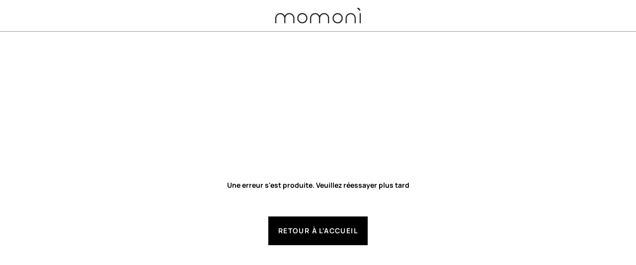

--- FILE ---
content_type: text/html; charset=utf-8
request_url: https://www.momoni.it/bx_fr/work-with-us/
body_size: 117726
content:
<!DOCTYPE html><html lang="fr" data-platform="BluHeadless"><head><meta charSet="utf-8"/><meta name="viewport" content="width=device-width, initial-scale=1, maximum-scale=5, user-scalable=1, shrink-to-fit=no"/><link rel="shortcut icon" href="https://cdn.momoni.com.filoblu.com/media/favicon/default/favicon.ico.png"/><link rel="icon" type="image/png" href="https://cdn.momoni.com.filoblu.com/media/favicon/default/favicon.ico.png"/><meta name="apple-mobile-web-app-capable" content="yes"/><meta name="apple-mobile-web-app-status-bar-style" content="#000000"/><meta name="apple-mobile-web-app-title" content="Momonì"/><link rel="apple-touch-icon" sizes="96x96" href="https://cdn.momoni.com.filoblu.com/media/bluheadless/default/96x96.jpg"/><link rel="apple-touch-icon" sizes="144x144" href="https://cdn.momoni.com.filoblu.com/media/bluheadless/default/144x144.jpg"/><link rel="apple-touch-icon" sizes="192x192" href="https://cdn.momoni.com.filoblu.com/media/bluheadless/default/192x192.jpg"/><link rel="apple-touch-icon" sizes="257x257" href="https://cdn.momoni.com.filoblu.com/media/bluheadless/default/257x257.jpg"/><link rel="apple-touch-icon" sizes="384x384" href="https://cdn.momoni.com.filoblu.com/media/bluheadless/default/384x384.jpg"/><link rel="apple-touch-icon" sizes="512x512" href="https://cdn.momoni.com.filoblu.com/media/bluheadless/default/512x512.jpg"/><meta name="msapplication-TileImage" content="https://cdn.momoni.com.filoblu.com/media/bluheadless/default/144x144.jpg"/><meta name="msapplication-TileColor" content="#000000"/><meta name="theme-color" content="#000000"/><link id="manifest" rel="manifest" href="data:application/json;charset=utf-8,%7B%22name%22%3A%22Momon%C3%AC%22%2C%22short_name%22%3A%22Momon%C3%AC%22%2C%22description%22%3A%22%22%2C%22start_url%22%3A%22https%3A%2F%2Fwww.momoni.it%2Fbx_fr%2F%22%2C%22scope%22%3A%22https%3A%2F%2Fwww.momoni.it%2Fbx_fr%2F%22%2C%22display%22%3A%22standalone%22%2C%22background_color%22%3A%22%23FFFFFF%22%2C%22theme_color%22%3A%22%23000000%22%2C%22dir%22%3A%22ltr%22%2C%22lang%22%3A%22fr-FR%22%2C%22orientation%22%3A%22portrait-primary%22%2C%22icons%22%3A%5B%7B%22src%22%3A%22https%3A%2F%2Fcdn.momoni.com.filoblu.com%2Fmedia%2Fbluheadless%2Fdefault%2F96x96.jpg%22%2C%22sizes%22%3A%2296x96%22%2C%22type%22%3A%22image%2Fpng%22%7D%2C%7B%22src%22%3A%22https%3A%2F%2Fcdn.momoni.com.filoblu.com%2Fmedia%2Fbluheadless%2Fdefault%2F144x144.jpg%22%2C%22sizes%22%3A%22144x144%22%2C%22type%22%3A%22image%2Fpng%22%7D%2C%7B%22src%22%3A%22https%3A%2F%2Fcdn.momoni.com.filoblu.com%2Fmedia%2Fbluheadless%2Fdefault%2F192x192.jpg%22%2C%22sizes%22%3A%22192x192%22%2C%22type%22%3A%22image%2Fpng%22%7D%2C%7B%22src%22%3A%22https%3A%2F%2Fcdn.momoni.com.filoblu.com%2Fmedia%2Fbluheadless%2Fdefault%2F257x257.jpg%22%2C%22sizes%22%3A%22257x257%22%2C%22type%22%3A%22image%2Fpng%22%7D%2C%7B%22src%22%3A%22https%3A%2F%2Fcdn.momoni.com.filoblu.com%2Fmedia%2Fbluheadless%2Fdefault%2F384x384.jpg%22%2C%22sizes%22%3A%22384x384%22%2C%22type%22%3A%22image%2Fpng%22%7D%2C%7B%22src%22%3A%22https%3A%2F%2Fcdn.momoni.com.filoblu.com%2Fmedia%2Fbluheadless%2Fdefault%2F512x512.jpg%22%2C%22sizes%22%3A%22512x512%22%2C%22type%22%3A%22image%2Fpng%22%7D%5D%7D"/><script type="application/ld+json">{"@context":"https://schema.org","@type":"WebSite","url":"https://www.momoni.it/bx_fr/"}</script><script type="application/ld+json">{"@context":"https://schema.org","@type":"Organization","url":"https://www.momoni.it/bx_fr/","name":"Momonì","logo":"","image":"","telephone":"+39 0419690904","address":{"@type":"PostalAddress"},"brand":{"@type":"Brand","name":"Momonì","logo":""}}</script><title>Work With Us</title><meta name="description"/><meta name="keywords" content=""/><meta name="robots" content="INDEX,FOLLOW"/><meta property="og:title"/><meta property="og:description"/><meta property="og:image"/><meta property="og:url" content="https://www.momoni.it/bx_fr/work-with-us"/><style>#__next {height: 100%}</style><meta name="next-head-count" content="28"/><style data-emotion="css-global 0"></style><style data-emotion="css-global 1hk1o93">@font-face{font-family:swiper-icons;src:url('data:application/font-woff;charset=utf-8;base64, [base64]//wADZ2x5ZgAAAywAAADMAAAD2MHtryVoZWFkAAABbAAAADAAAAA2E2+eoWhoZWEAAAGcAAAAHwAAACQC9gDzaG10eAAAAigAAAAZAAAArgJkABFsb2NhAAAC0AAAAFoAAABaFQAUGG1heHAAAAG8AAAAHwAAACAAcABAbmFtZQAAA/gAAAE5AAACXvFdBwlwb3N0AAAFNAAAAGIAAACE5s74hXjaY2BkYGAAYpf5Hu/j+W2+MnAzMYDAzaX6QjD6/4//Bxj5GA8AuRwMYGkAPywL13jaY2BkYGA88P8Agx4j+/8fQDYfA1AEBWgDAIB2BOoAeNpjYGRgYNBh4GdgYgABEMnIABJzYNADCQAACWgAsQB42mNgYfzCOIGBlYGB0YcxjYGBwR1Kf2WQZGhhYGBiYGVmgAFGBiQQkOaawtDAoMBQxXjg/wEGPcYDDA4wNUA2CCgwsAAAO4EL6gAAeNpj2M0gyAACqxgGNWBkZ2D4/wMA+xkDdgAAAHjaY2BgYGaAYBkGRgYQiAHyGMF8FgYHIM3DwMHABGQrMOgyWDLEM1T9/w8UBfEMgLzE////P/5//f/V/xv+r4eaAAeMbAxwIUYmIMHEgKYAYjUcsDAwsLKxc3BycfPw8jEQA/[base64]/uznmfPFBNODM2K7MTQ45YEAZqGP81AmGGcF3iPqOop0r1SPTaTbVkfUe4HXj97wYE+yNwWYxwWu4v1ugWHgo3S1XdZEVqWM7ET0cfnLGxWfkgR42o2PvWrDMBSFj/IHLaF0zKjRgdiVMwScNRAoWUoH78Y2icB/yIY09An6AH2Bdu/UB+yxopYshQiEvnvu0dURgDt8QeC8PDw7Fpji3fEA4z/PEJ6YOB5hKh4dj3EvXhxPqH/SKUY3rJ7srZ4FZnh1PMAtPhwP6fl2PMJMPDgeQ4rY8YT6Gzao0eAEA409DuggmTnFnOcSCiEiLMgxCiTI6Cq5DZUd3Qmp10vO0LaLTd2cjN4fOumlc7lUYbSQcZFkutRG7g6JKZKy0RmdLY680CDnEJ+UMkpFFe1RN7nxdVpXrC4aTtnaurOnYercZg2YVmLN/d/gczfEimrE/fs/bOuq29Zmn8tloORaXgZgGa78yO9/cnXm2BpaGvq25Dv9S4E9+5SIc9PqupJKhYFSSl47+Qcr1mYNAAAAeNptw0cKwkAAAMDZJA8Q7OUJvkLsPfZ6zFVERPy8qHh2YER+3i/BP83vIBLLySsoKimrqKqpa2hp6+jq6RsYGhmbmJqZSy0sraxtbO3sHRydnEMU4uR6yx7JJXveP7WrDycAAAAAAAH//wACeNpjYGRgYOABYhkgZgJCZgZNBkYGLQZtIJsFLMYAAAw3ALgAeNolizEKgDAQBCchRbC2sFER0YD6qVQiBCv/H9ezGI6Z5XBAw8CBK/m5iQQVauVbXLnOrMZv2oLdKFa8Pjuru2hJzGabmOSLzNMzvutpB3N42mNgZGBg4GKQYzBhYMxJLMlj4GBgAYow/P/PAJJhLM6sSoWKfWCAAwDAjgbRAAB42mNgYGBkAIIbCZo5IPrmUn0hGA0AO8EFTQAA');font-weight:400;font-style:normal;}:root{--swiper-theme-color:#007aff;}.swiper{margin-left:auto;margin-right:auto;position:relative;overflow:hidden;list-style:none;padding:0;z-index:1;}.swiper-vertical>.swiper-wrapper{-webkit-flex-direction:column;-ms-flex-direction:column;flex-direction:column;}.swiper-wrapper{position:relative;width:100%;height:100%;z-index:1;display:-webkit-box;display:-webkit-flex;display:-ms-flexbox;display:flex;transition-property:transform;box-sizing:content-box;}.swiper-android .swiper-slide,.swiper-wrapper{-webkit-transform:translate3d(0px,0,0);-moz-transform:translate3d(0px,0,0);-ms-transform:translate3d(0px,0,0);transform:translate3d(0px,0,0);}.swiper-pointer-events{touch-action:pan-y;}.swiper-pointer-events.swiper-vertical{touch-action:pan-x;}.swiper-slide{-webkit-flex-shrink:0;-ms-flex-negative:0;flex-shrink:0;width:100%;height:100%;position:relative;transition-property:transform;}.swiper-slide-invisible-blank{visibility:hidden;}.swiper-autoheight,.swiper-autoheight .swiper-slide{height:auto;}.swiper-autoheight .swiper-wrapper{-webkit-align-items:flex-start;-webkit-box-align:flex-start;-ms-flex-align:flex-start;align-items:flex-start;transition-property:transform,height;}.swiper-backface-hidden .swiper-slide{-webkit-transform:translateZ(0);-moz-transform:translateZ(0);-ms-transform:translateZ(0);transform:translateZ(0);-webkit-backface-visibility:hidden;-webkit-backface-visibility:hidden;backface-visibility:hidden;}.swiper-3d,.swiper-3d.swiper-css-mode .swiper-wrapper{perspective:1200px;}.swiper-3d .swiper-cube-shadow,.swiper-3d .swiper-slide,.swiper-3d .swiper-slide-shadow,.swiper-3d .swiper-slide-shadow-bottom,.swiper-3d .swiper-slide-shadow-left,.swiper-3d .swiper-slide-shadow-right,.swiper-3d .swiper-slide-shadow-top,.swiper-3d .swiper-wrapper{transform-style:preserve-3d;}.swiper-3d .swiper-slide-shadow,.swiper-3d .swiper-slide-shadow-bottom,.swiper-3d .swiper-slide-shadow-left,.swiper-3d .swiper-slide-shadow-right,.swiper-3d .swiper-slide-shadow-top{position:absolute;left:0;top:0;width:100%;height:100%;pointer-events:none;z-index:10;}.swiper-3d .swiper-slide-shadow{background:rgba(0,0,0,.15);}.swiper-3d .swiper-slide-shadow-left{background-image:linear-gradient(to left,rgba(0,0,0,.5),rgba(0,0,0,0));}.swiper-3d .swiper-slide-shadow-right{background-image:linear-gradient(to right,rgba(0,0,0,.5),rgba(0,0,0,0));}.swiper-3d .swiper-slide-shadow-top{background-image:linear-gradient(to top,rgba(0,0,0,.5),rgba(0,0,0,0));}.swiper-3d .swiper-slide-shadow-bottom{background-image:linear-gradient(to bottom,rgba(0,0,0,.5),rgba(0,0,0,0));}.swiper-css-mode>.swiper-wrapper{overflow:auto;scrollbar-width:none;-ms-overflow-style:none;}.swiper-css-mode>.swiper-wrapper::-webkit-scrollbar{display:none;}.swiper-css-mode>.swiper-wrapper>.swiper-slide{scroll-snap-align:start start;}.swiper-horizontal.swiper-css-mode>.swiper-wrapper{scroll-snap-type:x mandatory;}.swiper-vertical.swiper-css-mode>.swiper-wrapper{scroll-snap-type:y mandatory;}.swiper-centered>.swiper-wrapper::before{content:'';-webkit-flex-shrink:0;-ms-flex-negative:0;flex-shrink:0;-webkit-order:9999;-ms-flex-order:9999;order:9999;}.swiper-centered.swiper-horizontal>.swiper-wrapper>.swiper-slide:first-child{-webkit-margin-start:var(--swiper-centered-offset-before);margin-inline-start:var(--swiper-centered-offset-before);}.swiper-centered.swiper-horizontal>.swiper-wrapper::before{height:100%;min-height:1px;width:var(--swiper-centered-offset-after);}.swiper-centered.swiper-vertical>.swiper-wrapper>.swiper-slide:first-child{margin-block-start:var(--swiper-centered-offset-before);}.swiper-centered.swiper-vertical>.swiper-wrapper::before{width:100%;min-width:1px;height:var(--swiper-centered-offset-after);}.swiper-centered>.swiper-wrapper>.swiper-slide{scroll-snap-align:center center;}.swiper-virtual .swiper-slide{-webkit-backface-visibility:hidden;-webkit-transform:translateZ(0);-moz-transform:translateZ(0);-ms-transform:translateZ(0);transform:translateZ(0);}.swiper-virtual.swiper-css-mode .swiper-wrapper::after{content:'';position:absolute;left:0;top:0;pointer-events:none;}.swiper-virtual.swiper-css-mode.swiper-horizontal .swiper-wrapper::after{height:1px;width:var(--swiper-virtual-size);}.swiper-virtual.swiper-css-mode.swiper-vertical .swiper-wrapper::after{width:1px;height:var(--swiper-virtual-size);}:root{--swiper-navigation-size:44px;}.swiper-button-next,.swiper-button-prev{position:absolute;top:50%;width:calc(var(--swiper-navigation-size)/ 44 * 27);height:var(--swiper-navigation-size);margin-top:calc(0px - (var(--swiper-navigation-size)/ 2));z-index:10;cursor:pointer;display:-webkit-box;display:-webkit-flex;display:-ms-flexbox;display:flex;-webkit-align-items:center;-webkit-box-align:center;-ms-flex-align:center;align-items:center;-webkit-box-pack:center;-ms-flex-pack:center;-webkit-justify-content:center;justify-content:center;color:var(--swiper-navigation-color,var(--swiper-theme-color));}.swiper-button-next.swiper-button-disabled,.swiper-button-prev.swiper-button-disabled{opacity:.35;cursor:auto;pointer-events:none;}.swiper-button-next.swiper-button-hidden,.swiper-button-prev.swiper-button-hidden{opacity:0;cursor:auto;pointer-events:none;}.swiper-navigation-disabled .swiper-button-next,.swiper-navigation-disabled .swiper-button-prev{display:none!important;}.swiper-button-next:after,.swiper-button-prev:after{font-family:swiper-icons;font-size:var(--swiper-navigation-size);text-transform:none!important;letter-spacing:0;font-variant:initial;line-height:1;}.swiper-button-prev,.swiper-rtl .swiper-button-next{left:10px;right:auto;}.swiper-button-prev:after,.swiper-rtl .swiper-button-next:after{content:'prev';}.swiper-button-next,.swiper-rtl .swiper-button-prev{right:10px;left:auto;}.swiper-button-next:after,.swiper-rtl .swiper-button-prev:after{content:'next';}.swiper-button-lock{display:none;}.swiper-pagination{position:absolute;text-align:center;-webkit-transition:.3s opacity;transition:.3s opacity;-webkit-transform:translate3d(0,0,0);-moz-transform:translate3d(0,0,0);-ms-transform:translate3d(0,0,0);transform:translate3d(0,0,0);z-index:10;}.swiper-pagination.swiper-pagination-hidden{opacity:0;}.swiper-pagination-disabled>.swiper-pagination,.swiper-pagination.swiper-pagination-disabled{display:none!important;}.swiper-horizontal>.swiper-pagination-bullets,.swiper-pagination-bullets.swiper-pagination-horizontal,.swiper-pagination-custom,.swiper-pagination-fraction{bottom:10px;left:0;width:100%;}.swiper-pagination-bullets-dynamic{overflow:hidden;font-size:0;}.swiper-pagination-bullets-dynamic .swiper-pagination-bullet{-webkit-transform:scale(.33);-moz-transform:scale(.33);-ms-transform:scale(.33);transform:scale(.33);position:relative;}.swiper-pagination-bullets-dynamic .swiper-pagination-bullet-active{-webkit-transform:scale(1);-moz-transform:scale(1);-ms-transform:scale(1);transform:scale(1);}.swiper-pagination-bullets-dynamic .swiper-pagination-bullet-active-main{-webkit-transform:scale(1);-moz-transform:scale(1);-ms-transform:scale(1);transform:scale(1);}.swiper-pagination-bullets-dynamic .swiper-pagination-bullet-active-prev{-webkit-transform:scale(.66);-moz-transform:scale(.66);-ms-transform:scale(.66);transform:scale(.66);}.swiper-pagination-bullets-dynamic .swiper-pagination-bullet-active-prev-prev{-webkit-transform:scale(.33);-moz-transform:scale(.33);-ms-transform:scale(.33);transform:scale(.33);}.swiper-pagination-bullets-dynamic .swiper-pagination-bullet-active-next{-webkit-transform:scale(.66);-moz-transform:scale(.66);-ms-transform:scale(.66);transform:scale(.66);}.swiper-pagination-bullets-dynamic .swiper-pagination-bullet-active-next-next{-webkit-transform:scale(.33);-moz-transform:scale(.33);-ms-transform:scale(.33);transform:scale(.33);}.swiper-pagination-bullet{width:var(--swiper-pagination-bullet-width,var(--swiper-pagination-bullet-size,8px));height:var(--swiper-pagination-bullet-height,var(--swiper-pagination-bullet-size,8px));display:inline-block;border-radius:50%;background:var(--swiper-pagination-bullet-inactive-color,#000);opacity:var(--swiper-pagination-bullet-inactive-opacity, .2);}button.swiper-pagination-bullet{border:none;margin:0;padding:0;box-shadow:none;-webkit-appearance:none;-webkit-appearance:none;-moz-appearance:none;-ms-appearance:none;appearance:none;}.swiper-pagination-clickable .swiper-pagination-bullet{cursor:pointer;}.swiper-pagination-bullet:only-child{display:none!important;}.swiper-pagination-bullet-active{opacity:var(--swiper-pagination-bullet-opacity, 1);background:var(--swiper-pagination-color,var(--swiper-theme-color));}.swiper-pagination-vertical.swiper-pagination-bullets,.swiper-vertical>.swiper-pagination-bullets{right:10px;top:50%;-webkit-transform:translate3d(0px,-50%,0);-moz-transform:translate3d(0px,-50%,0);-ms-transform:translate3d(0px,-50%,0);transform:translate3d(0px,-50%,0);}.swiper-pagination-vertical.swiper-pagination-bullets .swiper-pagination-bullet,.swiper-vertical>.swiper-pagination-bullets .swiper-pagination-bullet{margin:var(--swiper-pagination-bullet-vertical-gap,6px) 0;display:block;}.swiper-pagination-vertical.swiper-pagination-bullets.swiper-pagination-bullets-dynamic,.swiper-vertical>.swiper-pagination-bullets.swiper-pagination-bullets-dynamic{top:50%;-webkit-transform:translateY(-50%);-moz-transform:translateY(-50%);-ms-transform:translateY(-50%);transform:translateY(-50%);width:8px;}.swiper-pagination-vertical.swiper-pagination-bullets.swiper-pagination-bullets-dynamic .swiper-pagination-bullet,.swiper-vertical>.swiper-pagination-bullets.swiper-pagination-bullets-dynamic .swiper-pagination-bullet{display:inline-block;-webkit-transition:.2s -webkit-transform,.2s top;transition:.2s transform,.2s top;}.swiper-horizontal>.swiper-pagination-bullets .swiper-pagination-bullet,.swiper-pagination-horizontal.swiper-pagination-bullets .swiper-pagination-bullet{margin:0 var(--swiper-pagination-bullet-horizontal-gap,4px);}.swiper-horizontal>.swiper-pagination-bullets.swiper-pagination-bullets-dynamic,.swiper-pagination-horizontal.swiper-pagination-bullets.swiper-pagination-bullets-dynamic{left:50%;-webkit-transform:translateX(-50%);-moz-transform:translateX(-50%);-ms-transform:translateX(-50%);transform:translateX(-50%);white-space:nowrap;}.swiper-horizontal>.swiper-pagination-bullets.swiper-pagination-bullets-dynamic .swiper-pagination-bullet,.swiper-pagination-horizontal.swiper-pagination-bullets.swiper-pagination-bullets-dynamic .swiper-pagination-bullet{-webkit-transition:.2s -webkit-transform,.2s left;transition:.2s transform,.2s left;}.swiper-horizontal.swiper-rtl>.swiper-pagination-bullets-dynamic .swiper-pagination-bullet{-webkit-transition:.2s -webkit-transform,.2s right;transition:.2s transform,.2s right;}.swiper-pagination-progressbar{background:rgba(0,0,0,.25);position:absolute;}.swiper-pagination-progressbar .swiper-pagination-progressbar-fill{background:var(--swiper-pagination-color,var(--swiper-theme-color));position:absolute;left:0;top:0;width:100%;height:100%;-webkit-transform:scale(0);-moz-transform:scale(0);-ms-transform:scale(0);transform:scale(0);transform-origin:left top;}.swiper-rtl .swiper-pagination-progressbar .swiper-pagination-progressbar-fill{transform-origin:right top;}.swiper-horizontal>.swiper-pagination-progressbar,.swiper-pagination-progressbar.swiper-pagination-horizontal,.swiper-pagination-progressbar.swiper-pagination-vertical.swiper-pagination-progressbar-opposite,.swiper-vertical>.swiper-pagination-progressbar.swiper-pagination-progressbar-opposite{width:100%;height:4px;left:0;top:0;}.swiper-horizontal>.swiper-pagination-progressbar.swiper-pagination-progressbar-opposite,.swiper-pagination-progressbar.swiper-pagination-horizontal.swiper-pagination-progressbar-opposite,.swiper-pagination-progressbar.swiper-pagination-vertical,.swiper-vertical>.swiper-pagination-progressbar{width:4px;height:100%;left:0;top:0;}.swiper-pagination-lock{display:none;}.swiper-scrollbar{border-radius:10px;position:relative;-ms-touch-action:none;background:rgba(0,0,0,.1);}.swiper-scrollbar-disabled>.swiper-scrollbar,.swiper-scrollbar.swiper-scrollbar-disabled{display:none!important;}.swiper-horizontal>.swiper-scrollbar,.swiper-scrollbar.swiper-scrollbar-horizontal{position:absolute;left:1%;bottom:3px;z-index:50;height:5px;width:98%;}.swiper-scrollbar.swiper-scrollbar-vertical,.swiper-vertical>.swiper-scrollbar{position:absolute;right:3px;top:1%;z-index:50;width:5px;height:98%;}.swiper-scrollbar-drag{height:100%;width:100%;position:relative;background:rgba(0,0,0,.5);border-radius:10px;left:0;top:0;}.swiper-scrollbar-cursor-drag{cursor:move;}.swiper-scrollbar-lock{display:none;}.swiper-zoom-container{width:100%;height:100%;display:-webkit-box;display:-webkit-flex;display:-ms-flexbox;display:flex;-webkit-box-pack:center;-ms-flex-pack:center;-webkit-justify-content:center;justify-content:center;-webkit-align-items:center;-webkit-box-align:center;-ms-flex-align:center;align-items:center;text-align:center;}.swiper-zoom-container>canvas,.swiper-zoom-container>img,.swiper-zoom-container>svg{max-width:100%;max-height:100%;object-fit:contain;}.swiper-slide-zoomed{cursor:move;}.swiper-lazy-preloader{width:42px;height:42px;position:absolute;left:50%;top:50%;margin-left:-21px;margin-top:-21px;z-index:10;transform-origin:50%;box-sizing:border-box;border:4px solid var(--swiper-preloader-color,var(--swiper-theme-color));border-radius:50%;border-top-color:transparent;}.swiper-watch-progress .swiper-slide-visible .swiper-lazy-preloader,.swiper:not(.swiper-watch-progress) .swiper-lazy-preloader{-webkit-animation:swiper-preloader-spin 1s infinite linear;animation:swiper-preloader-spin 1s infinite linear;}.swiper-lazy-preloader-white{--swiper-preloader-color:#fff;}.swiper-lazy-preloader-black{--swiper-preloader-color:#000;}@-webkit-keyframes swiper-preloader-spin{0%{-webkit-transform:rotate(0deg);-moz-transform:rotate(0deg);-ms-transform:rotate(0deg);transform:rotate(0deg);}100%{-webkit-transform:rotate(360deg);-moz-transform:rotate(360deg);-ms-transform:rotate(360deg);transform:rotate(360deg);}}@keyframes swiper-preloader-spin{0%{-webkit-transform:rotate(0deg);-moz-transform:rotate(0deg);-ms-transform:rotate(0deg);transform:rotate(0deg);}100%{-webkit-transform:rotate(360deg);-moz-transform:rotate(360deg);-ms-transform:rotate(360deg);transform:rotate(360deg);}}.swiper .swiper-notification{position:absolute;left:0;top:0;pointer-events:none;opacity:0;z-index:-1000;}.swiper-free-mode>.swiper-wrapper{transition-timing-function:ease-out;margin:0 auto;}.swiper-grid>.swiper-wrapper{-webkit-box-flex-wrap:wrap;-webkit-flex-wrap:wrap;-ms-flex-wrap:wrap;flex-wrap:wrap;}.swiper-grid-column>.swiper-wrapper{-webkit-box-flex-wrap:wrap;-webkit-flex-wrap:wrap;-ms-flex-wrap:wrap;flex-wrap:wrap;-webkit-flex-direction:column;-ms-flex-direction:column;flex-direction:column;}.swiper-fade.swiper-free-mode .swiper-slide{transition-timing-function:ease-out;}.swiper-fade .swiper-slide{pointer-events:none;transition-property:opacity;}.swiper-fade .swiper-slide .swiper-slide{pointer-events:none;}.swiper-fade .swiper-slide-active,.swiper-fade .swiper-slide-active .swiper-slide-active{pointer-events:auto;}.swiper-cube{overflow:visible;}.swiper-cube .swiper-slide{pointer-events:none;-webkit-backface-visibility:hidden;-webkit-backface-visibility:hidden;backface-visibility:hidden;z-index:1;visibility:hidden;transform-origin:0 0;width:100%;height:100%;}.swiper-cube .swiper-slide .swiper-slide{pointer-events:none;}.swiper-cube.swiper-rtl .swiper-slide{transform-origin:100% 0;}.swiper-cube .swiper-slide-active,.swiper-cube .swiper-slide-active .swiper-slide-active{pointer-events:auto;}.swiper-cube .swiper-slide-active,.swiper-cube .swiper-slide-next,.swiper-cube .swiper-slide-next+.swiper-slide,.swiper-cube .swiper-slide-prev{pointer-events:auto;visibility:visible;}.swiper-cube .swiper-slide-shadow-bottom,.swiper-cube .swiper-slide-shadow-left,.swiper-cube .swiper-slide-shadow-right,.swiper-cube .swiper-slide-shadow-top{z-index:0;-webkit-backface-visibility:hidden;-webkit-backface-visibility:hidden;backface-visibility:hidden;}.swiper-cube .swiper-cube-shadow{position:absolute;left:0;bottom:0px;width:100%;height:100%;opacity:.6;z-index:0;}.swiper-cube .swiper-cube-shadow:before{content:'';background:#000;position:absolute;left:0;top:0;bottom:0;right:0;-webkit-filter:blur(50px);filter:blur(50px);}.swiper-flip{overflow:visible;}.swiper-flip .swiper-slide{pointer-events:none;-webkit-backface-visibility:hidden;-webkit-backface-visibility:hidden;backface-visibility:hidden;z-index:1;}.swiper-flip .swiper-slide .swiper-slide{pointer-events:none;}.swiper-flip .swiper-slide-active,.swiper-flip .swiper-slide-active .swiper-slide-active{pointer-events:auto;}.swiper-flip .swiper-slide-shadow-bottom,.swiper-flip .swiper-slide-shadow-left,.swiper-flip .swiper-slide-shadow-right,.swiper-flip .swiper-slide-shadow-top{z-index:0;-webkit-backface-visibility:hidden;-webkit-backface-visibility:hidden;backface-visibility:hidden;}.swiper-creative .swiper-slide{-webkit-backface-visibility:hidden;-webkit-backface-visibility:hidden;backface-visibility:hidden;overflow:hidden;transition-property:transform,opacity,height;}.swiper-cards{overflow:visible;}.swiper-cards .swiper-slide{transform-origin:center bottom;-webkit-backface-visibility:hidden;-webkit-backface-visibility:hidden;backface-visibility:hidden;overflow:hidden;}div.MuiModal-root:has(> div.MuiBackdrop-root[style*="opacity: 0"]){pointer-events:none;}</style><style data-emotion="css-global 15ttnsd">html{-webkit-font-smoothing:antialiased;-moz-osx-font-smoothing:grayscale;box-sizing:border-box;-webkit-text-size-adjust:100%;}*,*::before,*::after{box-sizing:inherit;}strong,b{font-weight:600;}body{margin:0;color:#000000;font-family:Manrope;font-weight:300;font-size:0.8571428571428571rem;line-height:normal;letter-spacing:0;background-color:#FFFFFF;}@media print{body{background-color:#FFFFFF;}}body::backdrop{background-color:#FFFFFF;}:root{-webkit-print-color-scheme:light dark;color-scheme:light dark;--spacing:8px;--spacing-1:calc(var(--spacing) * 1);--spacing-2:calc(var(--spacing) * 2);--spacing-3:calc(var(--spacing) * 3);--spacing-4:calc(var(--spacing) * 4);--spacing-5:calc(var(--spacing) * 5);--spacing-6:calc(var(--spacing) * 6);--spacing-7:calc(var(--spacing) * 7);--spacing-8:calc(var(--spacing) * 8);--spacing-9:calc(var(--spacing) * 9);--spacing-10:calc(var(--spacing) * 10);--color-primary:#141616;--color-primary-contrast:#FFFFFF;--color-secondary:#005DFF;--color-secondary-contrast:#FFFFFF;--color-error:#D13131;--color-error-contrast:#fff;--color-warning:#FF7801;--color-warning-contrast:#FFFFFF;--color-info:#FF7801;--color-info-contrast:#FFFFFF;--color-success:#75A53E;--color-success-contrast:#FFFFFF;--color-border:rgba(0, 0, 0, 0.12);--color-white:#ffffff;--color-black:#000000;--color-brand:#015cff;--color-brand-contrast:#ffffff;--border-radius:4px;--transition-duration:300ms;--transition-timing-function:cubic-bezier(0.4, 0, 0.2, 1);--transition:var(--transition-duration) var(--transition-timing-function);--accessibility-focus-color:#5E9ED6;--accessibility-focus-style:solid;--accessibility-focus-width:2px;--accessibility-focus-outline:var(--accessibility-focus-color) var(--accessibility-focus-style) var(--accessibility-focus-width);--accessibility-font-size:16px;--scroll-padding:var(--spacing-2);--layout-max-width:1440px;--color-gold:#B5926D;--color-grey:#747474;--color-grey-border:#ECECEC;--color-red:#920505;--color-grey-light:#EEEEEE;}:focus{outline:none;}:focus-visible{outline:var(--accessibility-focus-outline)!important;}html{-webkit-font-smoothing:auto;font-size:14px;height:100%;font-family:Manrope;font-weight:600;}body{color:var(--color-black);font-family:Manrope;font-size:14px;line-height:1.25;height:100%;font-weight:600;}body .grecaptcha-badge{visibility:hidden;}body input:-webkit-autofill,body input:-webkit-autofill:hover,body input:-webkit-autofill:focus,body input:-webkit-autofill:active{-webkit-box-shadow:0 0 0 30px white inset!important;-webkit-text-fill-color:var(--color-primary)!important;}@media (max-width:767.95px){body{overflow-y:overlay;}}body .d-none{display:none!important;}@media (max-width:374.95px){body .d-none-xs{display:none!important;}}@media (max-width:767.95px){body .d-none-xsm{display:none!important;}}@media (max-width:1023.95px){body .d-none-sm{display:none!important;}}@media (max-width:1279.95px){body .d-none-md{display:none!important;}}@media (max-width:1439.95px){body .d-none-lg{display:none!important;}}@media (max-width:1919.95px){body .d-none-xl{display:none!important;}}@media (max-width:1919.95px){body .d-none-xxl{display:none!important;}}@media (min-width:0px) and (max-width:374.95px){body .d-none-only-xs{display:none!important;}}@media (min-width:375px) and (max-width:767.95px){body .d-none-only-xsm{display:none!important;}}@media (min-width:768px) and (max-width:1023.95px){body .d-none-only-sm{display:none!important;}}@media (min-width:1024px) and (max-width:1279.95px){body .d-none-only-md{display:none!important;}}@media (min-width:1280px) and (max-width:1439.95px){body .d-none-only-lg{display:none!important;}}@media (min-width:1440px) and (max-width:1919.95px){body .d-none-only-xl{display:none!important;}}@media (min-width:1920px){body .d-none-only-xxl{display:none!important;}}body .align-center{text-align:center;}body .align-center-m{text-align:left;}@media screen and (max-width: 1023px){body .align-center-m{text-align:center;}}body .align-center-d{text-align:left;}@media screen and (min-width: 1024px){body .align-center-d{text-align:center;}}body .scroll-padding .swiper-container:first-of-type{margin:0 calc(var(--scroll-padding) / -10);padding:0 var(--scroll-padding);scroll-padding:0 var(--scroll-padding);}body .text-white{color:var(--color-white);}body .text-black{color:var(--color-black);}body .bg-gray{background:var(--color-grey-light);}body .title-alternative{font-family:Times New Roman;font-weight:400;}body .cta-primary{-webkit-text-decoration:none;text-decoration:none;display:block;font-size:12px;text-transform:uppercase;font-weight:700;letter-spacing:1.2px;border-bottom:1px solid var(--color-black);width:-webkit-max-content;width:-moz-max-content;width:max-content;color:var(--color-black);margin-left:auto;margin-right:auto;padding:0 4px 8px;}body .cta-secondary{-webkit-text-decoration:none;text-decoration:none;display:block;font-size:12px;text-transform:uppercase;font-weight:700;letter-spacing:1.2px;border-bottom:1px solid var(--color-white);width:-webkit-max-content;width:-moz-max-content;width:max-content;color:var(--color-white);margin-left:auto;margin-right:auto;padding:0 4px 8px;}</style><style data-emotion="css-global 1prfaxn">@-webkit-keyframes mui-auto-fill{from{display:block;}}@keyframes mui-auto-fill{from{display:block;}}@-webkit-keyframes mui-auto-fill-cancel{from{display:block;}}@keyframes mui-auto-fill-cancel{from{display:block;}}</style><style data-emotion="css ps6iob p29ncr gc8ims 1j2aunj krvhc8 hboir5 8atqhb kq788b nj66oq atdckb 1i0ntlp 92jfvu 1wtxt3r 1qii9nz 1e8q178 fynu7n 28vjh3 1piyejv jpxeln 1gn7xfk ty887r 11n2fqb 1u9ksa7 hw2gbh 1fwlb6g 10572oi uejsl8 nha7e8 6bq9ej 1kzw1c2 wc4hyk 1rqw55z 177eeo3 1iqnm9t 1um93ag 1rzb3uu vpzthd hwt0v6 1htiedf 1ibra9e 1hidzwn clgll8 1v4nqce 1qqfivi 18mgkvi jdtbkw lnjfmc 1qhg7s6 1ukm4vn 1k993id 9m1ak1 18chhsj 1karmod 1nzrf9h uj2dz3 1dzmc32 14lo706 1mrs42s 1o91nz9 381dkb 1u6l2cr 1gi4sp1 1ah29xn 1k3x8v3 1cbakca ihdtdm 1wzzamk 1bskii9 1qqknfm zhkjzz 3gvw4j 155haed 1obni7p oeat1m 1i8dnwj juppwx kv5qaw h7dyku 5lrjls 1c5q4iw 1qn1l1l ltp3d1 18hvxct d4f4po 1xod995 8cm3uy 1izredo 1kw396j uludp2 s8eftk 1m9pwf3 1dsq98x uitf9v 1ecxcgz ysmhqm h9m3i7 t5ybwo 1jatly1 1tgaphw 1xmqixj 1877dkx 1g4rwb2 1q5c03h 9kp8ro 1xnqmqd c4sutr t4nh2l jr3hwx 1km44h3 styi5y 1fgkedc 1bju9cy 1velhhi o4vpl4 7ibhba x30i6h xsjal9 cs12hx 684l3r wqhx79 qmpmvk 6d885x 1j9lqga 1wekzxp 1oumg2z rw4k91 1tbcb8k x68kvp 1mtp8r0 f2esgs 1pdrq8v">.css-ps6iob{min-height:100%;width:100%;position:relative;display:grid;grid-template-rows:auto 1fr auto;grid-template-columns:100%;}.css-p29ncr{position:static;--scrollBarWidth:0px;width:calc(100vw - var(--scrollBarWidth));top:0;z-index:11;-webkit-transform:translateY(0px);-moz-transform:translateY(0px);-ms-transform:translateY(0px);transform:translateY(0px);-webkit-animation-duration:0.2s;animation-duration:0.2s;-webkit-animation-timing-function:ease-out;animation-timing-function:ease-out;background-color:#FFFFFF;-webkit-transition:background-color 0.2s ease-out,-webkit-transform 0.2s ease-out;transition:background-color 0.2s ease-out,transform 0.2s ease-out;background-color:#FFFFFF;}@media (min-width:1024px){.css-p29ncr{--scrollBarWidth:var(--global-scrollbar-width,0px);}}.css-p29ncr .ebikza42{color:#000000;}.css-gc8ims{position:absolute;left:-9999px;background-color:var(--color-black);color:var(--color-white);padding:var(--spacing-1);overflow:hidden;opacity:0;-webkit-transition:all var(--transition);transition:all var(--transition);z-index:1000;}.css-gc8ims:focus{left:0;-webkit-transform:translateX(0);-moz-transform:translateX(0);-ms-transform:translateX(0);transform:translateX(0);opacity:1;}.css-krvhc8{height:auto;overflow:visible;-webkit-transition:height 300ms cubic-bezier(0.4, 0, 0.2, 1) 0ms;transition:height 300ms cubic-bezier(0.4, 0, 0.2, 1) 0ms;margin-bottom:5px;}.css-krvhc8 .MuiCollapse-wrapper{position:relative;}.css-hboir5{display:-webkit-box;display:-webkit-flex;display:-ms-flexbox;display:flex;width:100%;}.css-8atqhb{width:100%;}.css-kq788b{display:-webkit-box;display:-webkit-flex;display:-ms-flexbox;display:flex;-webkit-flex-direction:row;-ms-flex-direction:row;flex-direction:row;position:absolute;right:13px;top:0;}.css-nj66oq{margin:0;font-family:Manrope;font-weight:300;font-size:0.8571428571428571rem;line-height:normal;letter-spacing:0;text-align:center;background-color:#000000;color:#FFFFFF;font-weight:600;padding:8px 4px;}@media (min-width:1024px){.css-nj66oq{font-family:Manrope;font-weight:600;}}.css-nj66oq .swiper-button-next,.css-nj66oq .swiper-button-prev{background:none;fill:#FFFFFF;top:0px;bottom:0px;margin:auto;padding:0!important;}.css-nj66oq .swiper-button-next{right:5px!important;font-size:1rem!important;bottom:0px!important;}.css-nj66oq .swiper-button-prev{left:5px!important;font-size:1rem!important;bottom:0px!important;}.css-atdckb{width:100%;margin-left:auto;box-sizing:border-box;margin-right:auto;display:block;padding-left:24px;padding-right:24px;padding-left:0;padding-right:0;display:-webkit-box;display:-webkit-flex;display:-ms-flexbox;display:flex;-webkit-box-flex-wrap:wrap;-webkit-flex-wrap:wrap;-ms-flex-wrap:wrap;flex-wrap:wrap;--scrollBarWidth:var(--global-scrollbar-width,0px);position:relative;overflow:hidden;z-index:0;-webkit-align-items:center;-webkit-box-align:center;-ms-flex-align:center;align-items:center;max-width:700px;margin:auto;}@media (max-width:767.95px){.css-atdckb{--scrollBarWidth:0px;}}@media (min-width:0px){.css-atdckb{min-height:0%;}}@media (min-width:1024px){.css-atdckb{padding:0;margin-top:0;margin-bottom:0;min-height:0%;}}.css-1i0ntlp{width:100%;}@media (min-width:0px){.css-1i0ntlp{min-height:0%;}}@media (min-width:1024px){.css-1i0ntlp{margin:0;padding:0;min-height:0%;}}.css-92jfvu{position:relative;}.css-1wtxt3r .e3grrz30{--swiper-navigation-size:60px;}.css-1wtxt3r .swiper-button-prev,.css-1wtxt3r .swiper-button-next{font-size:4.285714285714286rem;padding:19px;z-index:11;}@media (max-width:1023.95px){.css-1wtxt3r .swiper-button-prev,.css-1wtxt3r .swiper-button-next{bottom:5.5%;top:auto;font-size:2.142857142857143rem;padding:0;}}.css-1wtxt3r .swiper-button-prev{left:4.17%;}.css-1wtxt3r .swiper-button-next{right:4.17%;}.css-1wtxt3r .swiper-pagination.swiper-pagination-horizontal{bottom:calc(4px + 5.8%);}.css-1wtxt3r .swiper-pagination.swiper-pagination-vertical{bottom:auto;left:calc(4px + 3.61%);top:50%;-webkit-transform:translate3d(0px,-50%,0);-moz-transform:translate3d(0px,-50%,0);-ms-transform:translate3d(0px,-50%,0);transform:translate3d(0px,-50%,0);width:auto;}.css-1wtxt3r .swiper-pagination.swiper-pagination-vertical .swiper-pagination-bullet{display:block;margin:4px 0px;}.css-1qii9nz{position:relative;--swiper-navigation-size:48px;}.css-fynu7n{max-width:100%;width:100%;}.css-28vjh3{margin:0;font-family:Manrope;font-weight:300;font-size:0.8571428571428571rem;line-height:normal;letter-spacing:0;}.css-1piyejv{margin:0;color:#000000;-webkit-text-decoration:underline;text-decoration:underline;text-decoration-color:rgba(0, 0, 0, 0.4);text-decoration-color:var(--color-black);color:inherit;}.css-1piyejv:hover{text-decoration-color:inherit;}.css-1piyejv.linkPrimary{font-family:Manrope;font-weight:600;font-size:12px;line-height:1;letter-spacing:1.2px;-webkit-text-decoration:none;text-decoration:none;border-bottom:1px solid;border-bottom-color:#000000;padding-bottom:4px;text-transform:uppercase;color:#000000;}.css-1piyejv.linkSecondary{font-family:Manrope;font-weight:600;font-size:12px;line-height:1;letter-spacing:1.2px;-webkit-text-decoration:none;text-decoration:none;border-bottom:1px solid;border-bottom-color:#ffffff;padding-bottom:4px;text-transform:uppercase;color:#ffffff;}.css-jpxeln{-webkit-user-select:none;-moz-user-select:none;-ms-user-select:none;user-select:none;width:1em;height:1em;display:inline-block;fill:currentColor;-webkit-flex-shrink:0;-ms-flex-negative:0;flex-shrink:0;-webkit-transition:fill 200ms cubic-bezier(0.4, 0, 0.2, 1) 0ms;transition:fill 200ms cubic-bezier(0.4, 0, 0.2, 1) 0ms;font-size:1.7142857142857142rem;font-size:2.2857142857142856rem;font-size:1.7142857142857142rem;color:var(--swiper-button-color, #FFFFFF);font-size:3.4285714285714284rem;left:16px;}.css-jpxeln.buttonTextLoading{position:absolute;top:0;left:0;right:0;margin:auto;background-color:rgba(255, 255, 255, 0.9);width:100%;height:100%;text-align:center;}.css-jpxeln[stroke="currentColor"],.css-jpxeln:has([stroke="currentColor"]){stroke:currentColor;fill:none;}.css-jpxeln.swiper-button-disabled{pointer-events:auto;}@media (min-width:1024px){.css-jpxeln{border-radius:var(--swiper-button-border-radius,50%);color:var(--swiper-button-color, #000000);padding:8px;fill:rgba(255,255,255,0.3);color:var(--swiper-button-color, #ffffff);background:rgba(255,255,255,0.3);font-size:3.4285714285714284rem;}}.css-jpxeln.swiper-button-lock{display:none;}.css-1gn7xfk{-webkit-user-select:none;-moz-user-select:none;-ms-user-select:none;user-select:none;width:1em;height:1em;display:inline-block;fill:currentColor;-webkit-flex-shrink:0;-ms-flex-negative:0;flex-shrink:0;-webkit-transition:fill 200ms cubic-bezier(0.4, 0, 0.2, 1) 0ms;transition:fill 200ms cubic-bezier(0.4, 0, 0.2, 1) 0ms;font-size:1.7142857142857142rem;font-size:2.2857142857142856rem;font-size:1.7142857142857142rem;color:var(--swiper-button-color, #FFFFFF);font-size:3.4285714285714284rem;right:16px;}.css-1gn7xfk.buttonTextLoading{position:absolute;top:0;left:0;right:0;margin:auto;background-color:rgba(255, 255, 255, 0.9);width:100%;height:100%;text-align:center;}.css-1gn7xfk[stroke="currentColor"],.css-1gn7xfk:has([stroke="currentColor"]){stroke:currentColor;fill:none;}.css-1gn7xfk.swiper-button-disabled{pointer-events:auto;}@media (min-width:1024px){.css-1gn7xfk{border-radius:var(--swiper-button-border-radius,50%);color:var(--swiper-button-color, #000000);padding:8px;fill:rgba(255,255,255,0.3);color:var(--swiper-button-color, #ffffff);background:rgba(255,255,255,0.3);font-size:3.4285714285714284rem;}}.css-1gn7xfk.swiper-button-lock{display:none;}.css-ty887r{box-sizing:border-box;display:-webkit-box;display:-webkit-flex;display:-ms-flexbox;display:flex;-webkit-box-flex-wrap:wrap;-webkit-flex-wrap:wrap;-ms-flex-wrap:wrap;flex-wrap:wrap;width:100%;-webkit-flex-direction:row;-ms-flex-direction:row;flex-direction:row;width:calc(100% + 16px);margin-left:-16px;-webkit-align-items:center;-webkit-box-align:center;-ms-flex-align:center;align-items:center;padding:0px 16px;position:relative;z-index:1;}.css-ty887r>.MuiGrid-item{padding-left:16px;}.css-ty887r .mini-trigger{padding:0;}.css-11n2fqb{box-sizing:border-box;margin:0;-webkit-flex-direction:row;-ms-flex-direction:row;flex-direction:row;-webkit-flex-basis:12.5%;-ms-flex-preferred-size:12.5%;flex-basis:12.5%;-webkit-box-flex:0;-webkit-flex-grow:0;-ms-flex-positive:0;flex-grow:0;max-width:12.5%;}@media (min-width:375px){.css-11n2fqb{-webkit-flex-basis:12.5%;-ms-flex-preferred-size:12.5%;flex-basis:12.5%;-webkit-box-flex:0;-webkit-flex-grow:0;-ms-flex-positive:0;flex-grow:0;max-width:12.5%;}}@media (min-width:768px){.css-11n2fqb{-webkit-flex-basis:12.5%;-ms-flex-preferred-size:12.5%;flex-basis:12.5%;-webkit-box-flex:0;-webkit-flex-grow:0;-ms-flex-positive:0;flex-grow:0;max-width:12.5%;}}@media (min-width:1024px){.css-11n2fqb{-webkit-flex-basis:12.5%;-ms-flex-preferred-size:12.5%;flex-basis:12.5%;-webkit-box-flex:0;-webkit-flex-grow:0;-ms-flex-positive:0;flex-grow:0;max-width:12.5%;}}@media (min-width:1280px){.css-11n2fqb{-webkit-flex-basis:12.5%;-ms-flex-preferred-size:12.5%;flex-basis:12.5%;-webkit-box-flex:0;-webkit-flex-grow:0;-ms-flex-positive:0;flex-grow:0;max-width:12.5%;}}@media (min-width:1440px){.css-11n2fqb{-webkit-flex-basis:12.5%;-ms-flex-preferred-size:12.5%;flex-basis:12.5%;-webkit-box-flex:0;-webkit-flex-grow:0;-ms-flex-positive:0;flex-grow:0;max-width:12.5%;}}@media (min-width:1920px){.css-11n2fqb{-webkit-flex-basis:12.5%;-ms-flex-preferred-size:12.5%;flex-basis:12.5%;-webkit-box-flex:0;-webkit-flex-grow:0;-ms-flex-positive:0;flex-grow:0;max-width:12.5%;}}.css-1u9ksa7{max-width:214px;width:100%;}.css-1u9ksa7 svg{width:100%;}.css-hw2gbh{box-sizing:border-box;margin:0;-webkit-flex-direction:row;-ms-flex-direction:row;flex-direction:row;-webkit-flex-basis:54.166667%;-ms-flex-preferred-size:54.166667%;flex-basis:54.166667%;-webkit-box-flex:0;-webkit-flex-grow:0;-ms-flex-positive:0;flex-grow:0;max-width:54.166667%;}@media (min-width:375px){.css-hw2gbh{-webkit-flex-basis:54.166667%;-ms-flex-preferred-size:54.166667%;flex-basis:54.166667%;-webkit-box-flex:0;-webkit-flex-grow:0;-ms-flex-positive:0;flex-grow:0;max-width:54.166667%;}}@media (min-width:768px){.css-hw2gbh{-webkit-flex-basis:54.166667%;-ms-flex-preferred-size:54.166667%;flex-basis:54.166667%;-webkit-box-flex:0;-webkit-flex-grow:0;-ms-flex-positive:0;flex-grow:0;max-width:54.166667%;}}@media (min-width:1024px){.css-hw2gbh{-webkit-flex-basis:54.166667%;-ms-flex-preferred-size:54.166667%;flex-basis:54.166667%;-webkit-box-flex:0;-webkit-flex-grow:0;-ms-flex-positive:0;flex-grow:0;max-width:54.166667%;}}@media (min-width:1280px){.css-hw2gbh{-webkit-flex-basis:54.166667%;-ms-flex-preferred-size:54.166667%;flex-basis:54.166667%;-webkit-box-flex:0;-webkit-flex-grow:0;-ms-flex-positive:0;flex-grow:0;max-width:54.166667%;}}@media (min-width:1440px){.css-hw2gbh{-webkit-flex-basis:54.166667%;-ms-flex-preferred-size:54.166667%;flex-basis:54.166667%;-webkit-box-flex:0;-webkit-flex-grow:0;-ms-flex-positive:0;flex-grow:0;max-width:54.166667%;}}@media (min-width:1920px){.css-hw2gbh{-webkit-flex-basis:54.166667%;-ms-flex-preferred-size:54.166667%;flex-basis:54.166667%;-webkit-box-flex:0;-webkit-flex-grow:0;-ms-flex-positive:0;flex-grow:0;max-width:54.166667%;}}.css-1fwlb6g{background:rgba(0,0,0,0.3);position:absolute;width:100%;height:100vh;left:0;top:var(--header-height);}.css-10572oi{width:100%;margin-left:auto;box-sizing:border-box;margin-right:auto;display:block;padding-left:24px;padding-right:24px;padding-left:0;padding-right:0;display:block;padding-left:98px;}.css-uejsl8{display:grid;grid-template-rows:1fr;grid-template-columns:repeat(5,max-content);grid-gap:5.5%;pointer-events:auto;}.css-nha7e8{margin:0;font-family:Manrope;font-weight:600;font-size:1rem;line-height:1;letter-spacing:0;display:-webkit-box;display:-webkit-flex;display:-ms-flexbox;display:flex;-webkit-flex:1 0 auto;-ms-flex:1 0 auto;flex:1 0 auto;-webkit-align-items:center;-webkit-box-align:center;-ms-flex-align:center;align-items:center;color:#000000;position:relative;}.css-nha7e8 >.MuiSvgIcon-root{-webkit-transition:-webkit-transform 0.3s;transition:transform 0.3s;transition-timing-function:cubic-bezier(0.0, 0, 0.2, 1);color:#000000;}.css-nha7e8 a:after{height:4px;width:0%;position:absolute;bottom:0;left:0;right:0;margin:auto;background-color:#000000;z-index:1;}.css-nha7e8:hover{color:#000000;}.css-nha7e8.nav-dropdown-opened{color:#000000;}.css-nha7e8.nav-dropdown-opened .MuiSvgIcon-root{-webkit-transform:rotate3d(0,0,1,-180deg);-moz-transform:rotate3d(0,0,1,-180deg);-ms-transform:rotate3d(0,0,1,-180deg);transform:rotate3d(0,0,1,-180deg);}.css-nha7e8.nav-dropdown-opened a:after{width:100%;}.css-nha7e8.nav-active a:after{width:100%;}.css-6bq9ej{display:-webkit-box;display:-webkit-flex;display:-ms-flexbox;display:flex;-webkit-align-items:center;-webkit-box-align:center;-ms-flex-align:center;align-items:center;}.css-1kzw1c2{margin:0;color:#000000;-webkit-text-decoration:none;text-decoration:none;text-decoration-color:var(--color-black);color:inherit;color:inherit;cursor:pointer;padding:30.96px 5px;display:inline-block;line-height:18px;-webkit-transition:color 0.2s;transition:color 0.2s;transition-timing-function:cubic-bezier(0.0, 0, 0.2, 1);}.css-1kzw1c2.linkPrimary{font-family:Manrope;font-weight:600;font-size:12px;line-height:1;letter-spacing:1.2px;-webkit-text-decoration:none;text-decoration:none;border-bottom:1px solid;border-bottom-color:#000000;padding-bottom:4px;text-transform:uppercase;color:#000000;}.css-1kzw1c2.linkSecondary{font-family:Manrope;font-weight:600;font-size:12px;line-height:1;letter-spacing:1.2px;-webkit-text-decoration:none;text-decoration:none;border-bottom:1px solid;border-bottom-color:#ffffff;padding-bottom:4px;text-transform:uppercase;color:#ffffff;}.css-1kzw1c2:after{content:'';display:block;width:0px;height:1px;background-color:#000000;margin-top:-1px;-webkit-transition:width 0.3s;transition:width 0.3s;transition-timing-function:cubic-bezier(0.0, 0, 0.2, 1);}.css-wc4hyk{box-sizing:border-box;margin:0;-webkit-flex-direction:row;-ms-flex-direction:row;flex-direction:row;-webkit-flex-basis:33%;-ms-flex-preferred-size:33%;flex-basis:33%;-webkit-box-flex:0;-webkit-flex-grow:0;-ms-flex-positive:0;flex-grow:0;max-width:33%;}@media (min-width:375px){.css-wc4hyk{-webkit-flex-basis:33%;-ms-flex-preferred-size:33%;flex-basis:33%;-webkit-box-flex:0;-webkit-flex-grow:0;-ms-flex-positive:0;flex-grow:0;max-width:33%;}}@media (min-width:768px){.css-wc4hyk{-webkit-flex-basis:33%;-ms-flex-preferred-size:33%;flex-basis:33%;-webkit-box-flex:0;-webkit-flex-grow:0;-ms-flex-positive:0;flex-grow:0;max-width:33%;}}@media (min-width:1024px){.css-wc4hyk{-webkit-flex-basis:33%;-ms-flex-preferred-size:33%;flex-basis:33%;-webkit-box-flex:0;-webkit-flex-grow:0;-ms-flex-positive:0;flex-grow:0;max-width:33%;}}@media (min-width:1280px){.css-wc4hyk{-webkit-flex-basis:33%;-ms-flex-preferred-size:33%;flex-basis:33%;-webkit-box-flex:0;-webkit-flex-grow:0;-ms-flex-positive:0;flex-grow:0;max-width:33%;}}@media (min-width:1440px){.css-wc4hyk{-webkit-flex-basis:33%;-ms-flex-preferred-size:33%;flex-basis:33%;-webkit-box-flex:0;-webkit-flex-grow:0;-ms-flex-positive:0;flex-grow:0;max-width:33%;}}@media (min-width:1920px){.css-wc4hyk{-webkit-flex-basis:33%;-ms-flex-preferred-size:33%;flex-basis:33%;-webkit-box-flex:0;-webkit-flex-grow:0;-ms-flex-positive:0;flex-grow:0;max-width:33%;}}.css-1rqw55z{display:-webkit-box;display:-webkit-flex;display:-ms-flexbox;display:flex;-webkit-flex-direction:row;-ms-flex-direction:row;flex-direction:row;-webkit-align-items:center;-webkit-box-align:center;-ms-flex-align:center;align-items:center;-webkit-box-pack:end;-ms-flex-pack:end;-webkit-justify-content:flex-end;justify-content:flex-end;}.css-1rqw55z>:not(style)+:not(style){margin:0;margin-left:25px;}.css-177eeo3{display:-webkit-box;display:-webkit-flex;display:-ms-flexbox;display:flex;-webkit-flex-direction:row;-ms-flex-direction:row;flex-direction:row;-webkit-align-items:center;-webkit-box-align:center;-ms-flex-align:center;align-items:center;cursor:pointer;}.css-177eeo3>:not(style)+:not(style){margin:0;margin-left:16px;}.css-1iqnm9t{-webkit-user-select:none;-moz-user-select:none;-ms-user-select:none;user-select:none;width:1em;height:1em;display:inline-block;fill:currentColor;-webkit-flex-shrink:0;-ms-flex-negative:0;flex-shrink:0;-webkit-transition:fill 200ms cubic-bezier(0.4, 0, 0.2, 1) 0ms;transition:fill 200ms cubic-bezier(0.4, 0, 0.2, 1) 0ms;font-size:1.7142857142857142rem;font-size:2.2857142857142856rem;font-size:1.7142857142857142rem;-webkit-user-select:none;-moz-user-select:none;-ms-user-select:none;user-select:none;width:1em;height:1em;display:inline-block;fill:currentColor;-webkit-flex-shrink:0;-ms-flex-negative:0;flex-shrink:0;-webkit-transition:fill 200ms cubic-bezier(0.4, 0, 0.2, 1) 0ms;transition:fill 200ms cubic-bezier(0.4, 0, 0.2, 1) 0ms;font-size:1.7142857142857142rem;font-size:2.2857142857142856rem;font-size:1.7142857142857142rem;font-size:1.4285714285714286rem;}.css-1iqnm9t.buttonTextLoading{position:absolute;top:0;left:0;right:0;margin:auto;background-color:rgba(255, 255, 255, 0.9);width:100%;height:100%;text-align:center;}.css-1iqnm9t[stroke="currentColor"],.css-1iqnm9t:has([stroke="currentColor"]){stroke:currentColor;fill:none;}.css-1iqnm9t.buttonTextLoading{position:absolute;top:0;left:0;right:0;margin:auto;background-color:rgba(255, 255, 255, 0.9);width:100%;height:100%;text-align:center;}.css-1iqnm9t[stroke="currentColor"],.css-1iqnm9t:has([stroke="currentColor"]){stroke:currentColor;fill:none;}@media (min-width:1024px){.css-1iqnm9t{font-size:1.7142857142857142rem;}}.css-1um93ag{margin:0;color:#000000;-webkit-text-decoration:underline;text-decoration:underline;text-decoration-color:rgba(0, 0, 0, 0.4);text-decoration-color:var(--color-black);color:inherit;display:-webkit-inline-box;display:-webkit-inline-flex;display:-ms-inline-flexbox;display:inline-flex;-webkit-align-items:center;-webkit-box-align:center;-ms-flex-align:center;align-items:center;-webkit-box-pack:center;-ms-flex-pack:center;-webkit-justify-content:center;justify-content:center;position:relative;box-sizing:border-box;-webkit-tap-highlight-color:transparent;background-color:transparent;outline:0;border:0;margin:0;border-radius:0;padding:0;cursor:pointer;-webkit-user-select:none;-moz-user-select:none;-ms-user-select:none;user-select:none;vertical-align:middle;-moz-appearance:none;-webkit-appearance:none;-webkit-text-decoration:none;text-decoration:none;color:inherit;text-align:center;-webkit-flex:0 0 auto;-ms-flex:0 0 auto;flex:0 0 auto;font-size:1.7142857142857142rem;padding:8px;border-radius:50%;overflow:visible;color:rgba(20, 22, 22, 0.54);-webkit-transition:background-color 150ms cubic-bezier(0.4, 0, 0.2, 1) 0ms;transition:background-color 150ms cubic-bezier(0.4, 0, 0.2, 1) 0ms;padding:22px;padding:0;}.css-1um93ag:hover{text-decoration-color:inherit;}.css-1um93ag.linkPrimary{font-family:Manrope;font-weight:600;font-size:12px;line-height:1;letter-spacing:1.2px;-webkit-text-decoration:none;text-decoration:none;border-bottom:1px solid;border-bottom-color:#000000;padding-bottom:4px;text-transform:uppercase;color:#000000;}.css-1um93ag.linkSecondary{font-family:Manrope;font-weight:600;font-size:12px;line-height:1;letter-spacing:1.2px;-webkit-text-decoration:none;text-decoration:none;border-bottom:1px solid;border-bottom-color:#ffffff;padding-bottom:4px;text-transform:uppercase;color:#ffffff;}.css-1um93ag::-moz-focus-inner{border-style:none;}.css-1um93ag.Mui-disabled{pointer-events:none;cursor:default;}@media print{.css-1um93ag{-webkit-print-color-adjust:exact;color-adjust:exact;}}.css-1um93ag.Mui-disabled{background-color:transparent;color:rgba(20, 22, 22, 0.8);}.css-1um93ag.Mui-disabled{background-color:unset;color:#B1B1B1;}.css-1um93ag.iconClose{position:absolute;padding:10px;z-index:2;}.css-1um93ag .MuiSvgIcon-root{color:#000000;font-size:1.4285714285714286rem;}.css-1rzb3uu{position:relative;display:-webkit-inline-box;display:-webkit-inline-flex;display:-ms-inline-flexbox;display:inline-flex;vertical-align:middle;-webkit-flex-shrink:0;-ms-flex-negative:0;flex-shrink:0;}.css-vpzthd{-webkit-user-select:none;-moz-user-select:none;-ms-user-select:none;user-select:none;width:1em;height:1em;display:inline-block;fill:currentColor;-webkit-flex-shrink:0;-ms-flex-negative:0;flex-shrink:0;-webkit-transition:fill 200ms cubic-bezier(0.4, 0, 0.2, 1) 0ms;transition:fill 200ms cubic-bezier(0.4, 0, 0.2, 1) 0ms;font-size:1.4285714285714286rem;font-size:2.2857142857142856rem;font-size:1.1428571428571428rem;}.css-vpzthd.buttonTextLoading{position:absolute;top:0;left:0;right:0;margin:auto;background-color:rgba(255, 255, 255, 0.9);width:100%;height:100%;text-align:center;}.css-vpzthd[stroke="currentColor"],.css-vpzthd:has([stroke="currentColor"]){stroke:currentColor;fill:none;}.css-hwt0v6{display:-webkit-box;display:-webkit-flex;display:-ms-flexbox;display:flex;-webkit-flex-direction:row;-ms-flex-direction:row;flex-direction:row;-webkit-box-flex-wrap:wrap;-webkit-flex-wrap:wrap;-ms-flex-wrap:wrap;flex-wrap:wrap;-webkit-box-pack:center;-ms-flex-pack:center;-webkit-justify-content:center;justify-content:center;-webkit-align-content:center;-ms-flex-line-pack:center;align-content:center;-webkit-align-items:center;-webkit-box-align:center;-ms-flex-align:center;align-items:center;position:absolute;box-sizing:border-box;font-family:Manrope;font-weight:500;font-size:0.8571428571428571rem;min-width:8px;line-height:1;padding:0;height:8px;border-radius:4px;z-index:1;-webkit-transition:-webkit-transform 225ms cubic-bezier(0.4, 0, 0.2, 1) 0ms;transition:transform 225ms cubic-bezier(0.4, 0, 0.2, 1) 0ms;background-color:#D13131;color:#fff;top:0;right:0;-webkit-transform:scale(1) translate(50%, -50%);-moz-transform:scale(1) translate(50%, -50%);-ms-transform:scale(1) translate(50%, -50%);transform:scale(1) translate(50%, -50%);transform-origin:100% 0%;}.css-hwt0v6.MuiBadge-invisible{-webkit-transform:scale(0) translate(50%, -50%);-moz-transform:scale(0) translate(50%, -50%);-ms-transform:scale(0) translate(50%, -50%);transform:scale(0) translate(50%, -50%);}.css-1htiedf{display:-webkit-box;display:-webkit-flex;display:-ms-flexbox;display:flex;-webkit-flex-direction:row;-ms-flex-direction:row;flex-direction:row;}.css-1htiedf>:not(style)+:not(style){margin:0;margin-left:25px;}.css-1ibra9e{display:-webkit-inline-box;display:-webkit-inline-flex;display:-ms-inline-flexbox;display:inline-flex;-webkit-align-items:center;-webkit-box-align:center;-ms-flex-align:center;align-items:center;-webkit-box-pack:center;-ms-flex-pack:center;-webkit-justify-content:center;justify-content:center;position:relative;box-sizing:border-box;-webkit-tap-highlight-color:transparent;background-color:transparent;outline:0;border:0;margin:0;border-radius:0;padding:0;cursor:pointer;-webkit-user-select:none;-moz-user-select:none;-ms-user-select:none;user-select:none;vertical-align:middle;-moz-appearance:none;-webkit-appearance:none;-webkit-text-decoration:none;text-decoration:none;color:inherit;text-align:center;-webkit-flex:0 0 auto;-ms-flex:0 0 auto;flex:0 0 auto;font-size:1.7142857142857142rem;padding:8px;border-radius:50%;overflow:visible;color:rgba(20, 22, 22, 0.54);-webkit-transition:background-color 150ms cubic-bezier(0.4, 0, 0.2, 1) 0ms;transition:background-color 150ms cubic-bezier(0.4, 0, 0.2, 1) 0ms;padding:22px;}.css-1ibra9e::-moz-focus-inner{border-style:none;}.css-1ibra9e.Mui-disabled{pointer-events:none;cursor:default;}@media print{.css-1ibra9e{-webkit-print-color-adjust:exact;color-adjust:exact;}}.css-1ibra9e.Mui-disabled{background-color:transparent;color:rgba(20, 22, 22, 0.8);}.css-1ibra9e.Mui-disabled{background-color:unset;color:#B1B1B1;}.css-1ibra9e.iconClose{position:absolute;padding:10px;z-index:2;}.css-1ibra9e >.MuiSvgIcon-root{color:#000000;font-size:1.4285714285714286rem;}@media (min-width:1024px){.css-1ibra9e >.MuiSvgIcon-root{font-size:1.7142857142857142rem;}}.css-1ibra9e .MuiBadge-root >.MuiSvgIcon-root{color:#000000;font-size:1.3571428571428572rem;}@media (min-width:1024px){.css-1ibra9e .MuiBadge-root >.MuiSvgIcon-root{font-size:1.7142857142857142rem;}}.css-1ibra9e .MuiBadge-root .MuiBadge-badge{background:transparent;border:1px solid #000000;color:#000000;font-size:0.7142857142857143rem;min-height:14px;min-width:14px;width:10px;height:10px;}.css-1ibra9e .MuiBadge-root .MuiBadge-badge::before{border-radius:50%;content:'';width:18px;height:18px;position:absolute;left:-3px;top:-3px;z-index:-1;border:0px solid #000000;}.css-1hidzwn{display:-webkit-box;display:-webkit-flex;display:-ms-flexbox;display:flex;-webkit-flex-direction:row;-ms-flex-direction:row;flex-direction:row;-webkit-box-flex-wrap:wrap;-webkit-flex-wrap:wrap;-ms-flex-wrap:wrap;flex-wrap:wrap;-webkit-box-pack:center;-ms-flex-pack:center;-webkit-justify-content:center;justify-content:center;-webkit-align-content:center;-ms-flex-line-pack:center;align-content:center;-webkit-align-items:center;-webkit-box-align:center;-ms-flex-align:center;align-items:center;position:absolute;box-sizing:border-box;font-family:Manrope;font-weight:500;font-size:0.8571428571428571rem;min-width:20px;line-height:1;padding:0 6px;height:20px;border-radius:10px;z-index:1;-webkit-transition:-webkit-transform 225ms cubic-bezier(0.4, 0, 0.2, 1) 0ms;transition:transform 225ms cubic-bezier(0.4, 0, 0.2, 1) 0ms;background-color:#000000;color:#FFFFFF;top:0;right:0;-webkit-transform:scale(1) translate(50%, -50%);-moz-transform:scale(1) translate(50%, -50%);-ms-transform:scale(1) translate(50%, -50%);transform:scale(1) translate(50%, -50%);transform-origin:100% 0%;border-radius:100%;font-weight:700;height:auto;min-height:15px;min-width:15px;padding:0;-webkit-transform:scale(1) translate(4.5px, 0);-moz-transform:scale(1) translate(4.5px, 0);-ms-transform:scale(1) translate(4.5px, 0);transform:scale(1) translate(4.5px, 0);font-size:7px;border:3px solid #fff;border-width:1px;}.css-1hidzwn.MuiBadge-invisible{-webkit-transform:scale(0) translate(50%, -50%);-moz-transform:scale(0) translate(50%, -50%);-ms-transform:scale(0) translate(50%, -50%);transform:scale(0) translate(50%, -50%);}.css-clgll8{-webkit-user-select:none;-moz-user-select:none;-ms-user-select:none;user-select:none;width:1em;height:1em;display:inline-block;fill:currentColor;-webkit-flex-shrink:0;-ms-flex-negative:0;flex-shrink:0;-webkit-transition:fill 200ms cubic-bezier(0.4, 0, 0.2, 1) 0ms;transition:fill 200ms cubic-bezier(0.4, 0, 0.2, 1) 0ms;font-size:1.7142857142857142rem;color:#000000;font-size:2.2857142857142856rem;font-size:1.7142857142857142rem;}.css-clgll8.buttonTextLoading{position:absolute;top:0;left:0;right:0;margin:auto;background-color:rgba(255, 255, 255, 0.9);width:100%;height:100%;text-align:center;}.css-clgll8[stroke="currentColor"],.css-clgll8:has([stroke="currentColor"]){stroke:currentColor;fill:none;}.css-1v4nqce{display:-webkit-inline-box;display:-webkit-inline-flex;display:-ms-inline-flexbox;display:inline-flex;-webkit-align-items:center;-webkit-box-align:center;-ms-flex-align:center;align-items:center;-webkit-box-pack:center;-ms-flex-pack:center;-webkit-justify-content:center;justify-content:center;position:relative;box-sizing:border-box;-webkit-tap-highlight-color:transparent;background-color:transparent;outline:0;border:0;margin:0;border-radius:0;padding:0;cursor:pointer;-webkit-user-select:none;-moz-user-select:none;-ms-user-select:none;user-select:none;vertical-align:middle;-moz-appearance:none;-webkit-appearance:none;-webkit-text-decoration:none;text-decoration:none;color:inherit;text-align:center;-webkit-flex:0 0 auto;-ms-flex:0 0 auto;flex:0 0 auto;font-size:1.7142857142857142rem;padding:8px;border-radius:50%;overflow:visible;color:rgba(20, 22, 22, 0.54);-webkit-transition:background-color 150ms cubic-bezier(0.4, 0, 0.2, 1) 0ms;transition:background-color 150ms cubic-bezier(0.4, 0, 0.2, 1) 0ms;padding:22px;}.css-1v4nqce::-moz-focus-inner{border-style:none;}.css-1v4nqce.Mui-disabled{pointer-events:none;cursor:default;}@media print{.css-1v4nqce{-webkit-print-color-adjust:exact;color-adjust:exact;}}.css-1v4nqce.Mui-disabled{background-color:transparent;color:rgba(20, 22, 22, 0.8);}.css-1v4nqce.Mui-disabled{background-color:unset;color:#B1B1B1;}.css-1v4nqce.iconClose{position:absolute;padding:10px;z-index:2;}.css-1v4nqce >.MuiSvgIcon-root{color:#000000;font-size:1.7142857142857142rem;}.css-1v4nqce .MuiBadge-root >.MuiSvgIcon-root{color:#000000;font-size:1.7142857142857142rem;}.css-1v4nqce .MuiBadge-root .MuiBadge-badge{background:transparent;border:1px solid #000000;color:#000000;font-size:0.7142857142857143rem;min-height:14px;min-width:14px;width:10px;height:10px;}.css-1v4nqce .MuiBadge-root .MuiBadge-badge::before{border-radius:50%;content:'';width:18px;height:18px;position:absolute;left:-3px;top:-3px;z-index:-1;border:0px solid #000000;}.css-1qqfivi{width:100%;margin-left:auto;box-sizing:border-box;margin-right:auto;display:block;padding-left:16px;padding-right:16px;padding-left:24px;padding-right:24px;margin-top:var(--header-height);-webkit-transition:none;transition:none;}@media (min-width:768px){.css-1qqfivi{padding-left:24px;padding-right:24px;}}@media (min-width:1440px){.css-1qqfivi{max-width:1440px;}}.css-18mgkvi{padding:30px 0;}.css-18mgkvi h1{margin-bottom:40px;}.css-18mgkvi h2{margin-bottom:30px;}.css-jdtbkw{margin:0;font-family:Manrope;font-weight:600;font-size:1.2857142857142856rem;line-height:normal;letter-spacing:0px;}@media screen and (min-width: 1280px){.css-jdtbkw{font-size:1.5714285714285712rem;}}.css-lnjfmc{margin:0;font-family:Manrope;font-weight:300;font-size:1rem;line-height:1.4;letter-spacing:0;color:#747474;}.css-1qhg7s6{width:100%;}.css-1qhg7s6 .country-dropdown{margin-bottom:8px;}.css-1qhg7s6 .file-subtitle{margin-top:20px;}@media (min-width:1024px){.css-1qhg7s6 .file-subtitle{max-width:70%;}}.css-1ukm4vn{box-sizing:border-box;display:-webkit-box;display:-webkit-flex;display:-ms-flexbox;display:flex;-webkit-box-flex-wrap:wrap;-webkit-flex-wrap:wrap;-ms-flex-wrap:wrap;flex-wrap:wrap;width:100%;-webkit-flex-direction:row;-ms-flex-direction:row;flex-direction:row;width:calc(100% + 16px);margin-left:-16px;}.css-1ukm4vn>.MuiGrid-item{padding-left:16px;}.css-1k993id{box-sizing:border-box;margin:0;-webkit-flex-direction:row;-ms-flex-direction:row;flex-direction:row;-webkit-flex-basis:100%;-ms-flex-preferred-size:100%;flex-basis:100%;-webkit-box-flex:0;-webkit-flex-grow:0;-ms-flex-positive:0;flex-grow:0;max-width:100%;}@media (min-width:375px){.css-1k993id{-webkit-flex-basis:100%;-ms-flex-preferred-size:100%;flex-basis:100%;-webkit-box-flex:0;-webkit-flex-grow:0;-ms-flex-positive:0;flex-grow:0;max-width:100%;}}@media (min-width:768px){.css-1k993id{-webkit-flex-basis:50%;-ms-flex-preferred-size:50%;flex-basis:50%;-webkit-box-flex:0;-webkit-flex-grow:0;-ms-flex-positive:0;flex-grow:0;max-width:50%;}}@media (min-width:1024px){.css-1k993id{-webkit-flex-basis:50%;-ms-flex-preferred-size:50%;flex-basis:50%;-webkit-box-flex:0;-webkit-flex-grow:0;-ms-flex-positive:0;flex-grow:0;max-width:50%;}}@media (min-width:1280px){.css-1k993id{-webkit-flex-basis:50%;-ms-flex-preferred-size:50%;flex-basis:50%;-webkit-box-flex:0;-webkit-flex-grow:0;-ms-flex-positive:0;flex-grow:0;max-width:50%;}}@media (min-width:1440px){.css-1k993id{-webkit-flex-basis:50%;-ms-flex-preferred-size:50%;flex-basis:50%;-webkit-box-flex:0;-webkit-flex-grow:0;-ms-flex-positive:0;flex-grow:0;max-width:50%;}}@media (min-width:1920px){.css-1k993id{-webkit-flex-basis:50%;-ms-flex-preferred-size:50%;flex-basis:50%;-webkit-box-flex:0;-webkit-flex-grow:0;-ms-flex-positive:0;flex-grow:0;max-width:50%;}}.css-9m1ak1{display:-webkit-inline-box;display:-webkit-inline-flex;display:-ms-inline-flexbox;display:inline-flex;-webkit-flex-direction:column;-ms-flex-direction:column;flex-direction:column;position:relative;min-width:0;padding:0;margin:0;border:0;vertical-align:top;width:100%;}.css-9m1ak1 .MuiInputAdornment-root{color:#B1B1B1;}.css-9m1ak1 .MuiInputAdornment-root .MuiIconButton-root{color:#B1B1B1;}.css-9m1ak1 .Mui-error .MuiInputAdornment-root{color:#B1B1B1;}.css-9m1ak1 .MuiInputLabel-root.Mui-focused{color:#747474;}.css-9m1ak1 .MuiInputLabel-root.Mui-focused.Mui-error{color:#D13131;}.css-9m1ak1 .MuiInputBase-input.isIosDevice{font-size:var(--accessibility-font-size)!important;}.css-18chhsj{color:#005DFF;font-family:Manrope;font-weight:300;font-size:0.8571428571428571rem;line-height:1.4375em;letter-spacing:0;padding:0;position:relative;color:#777777;font-size:0.8571428571428571rem;margin-bottom:7px;letter-spacing:0.2px;position:relative;-webkit-transform:none;-moz-transform:none;-ms-transform:none;transform:none;line-height:16px;text-align:left;display:block;transform-origin:top left;white-space:nowrap;overflow:hidden;text-overflow:ellipsis;max-width:calc(133% - 24px);position:absolute;left:0;top:0;-webkit-transform:translate(14px, -9px) scale(0.75);-moz-transform:translate(14px, -9px) scale(0.75);-ms-transform:translate(14px, -9px) scale(0.75);transform:translate(14px, -9px) scale(0.75);-webkit-transition:color 200ms cubic-bezier(0.0, 0, 0.2, 1) 0ms,-webkit-transform 200ms cubic-bezier(0.0, 0, 0.2, 1) 0ms,max-width 200ms cubic-bezier(0.0, 0, 0.2, 1) 0ms;transition:color 200ms cubic-bezier(0.0, 0, 0.2, 1) 0ms,transform 200ms cubic-bezier(0.0, 0, 0.2, 1) 0ms,max-width 200ms cubic-bezier(0.0, 0, 0.2, 1) 0ms;z-index:1;pointer-events:auto;-webkit-user-select:none;-moz-user-select:none;-ms-user-select:none;user-select:none;color:#777777;font-size:0.8571428571428571rem;margin-bottom:7px;letter-spacing:0.2px;position:relative;-webkit-transform:none;-moz-transform:none;-ms-transform:none;transform:none;line-height:16px;text-align:left;z-index:0;}.css-18chhsj.Mui-focused{color:#000000;}.css-18chhsj.Mui-disabled{color:#fafafa;}.css-18chhsj.Mui-error{color:#D13131;}.css-18chhsj.Mui-disabled{color:#E1E1E1;}.css-18chhsj.Mui-focused{color:#777777;}.css-18chhsj.Mui-error{color:#D13131;}.css-18chhsj.Mui-disabled{color:#E1E1E1;}.css-1karmod{margin-left:1px;display:inline-block;}.css-1karmod.Mui-error{color:#D13131;}.css-1nzrf9h{font-family:Manrope;font-weight:300;font-size:0.8571428571428571rem;line-height:1.4375em;letter-spacing:0;color:#000000;box-sizing:border-box;position:relative;cursor:text;display:-webkit-inline-box;display:-webkit-inline-flex;display:-ms-inline-flexbox;display:inline-flex;-webkit-align-items:center;-webkit-box-align:center;-ms-flex-align:center;align-items:center;position:relative;border-radius:4px;}.css-1nzrf9h.Mui-disabled{color:#fafafa;cursor:default;}.css-1nzrf9h.MuiInputBase-adornedStart{padding-left:24px;}.css-1nzrf9h.MuiInputBase-adornedEnd{padding-right:24px;}.css-1nzrf9h.MuiOutlinedInput-root{color:#141616;}.css-1nzrf9h.Mui-disabled .MuiIconButton-root{background-color:transparent;}.css-1nzrf9h.Mui-focused input{outline:none!important;}.css-1nzrf9h.Mui-focused textarea{outline:none!important;}.css-1nzrf9h:hover .MuiOutlinedInput-notchedOutline{border-color:#000000;}@media (hover: none){.css-1nzrf9h:hover .MuiOutlinedInput-notchedOutline{border-color:rgba(0, 0, 0, 0.23);}}.css-1nzrf9h.Mui-focused .MuiOutlinedInput-notchedOutline{border-color:#000000;border-width:2px;}.css-1nzrf9h.Mui-error .MuiOutlinedInput-notchedOutline{border-color:#D13131;}.css-1nzrf9h.Mui-disabled .MuiOutlinedInput-notchedOutline{border-color:rgba(20, 22, 22, 0.8);}.css-1nzrf9h .MuiInputAdornment-root{margin-right:0;color:#B1B1B1;}.css-1nzrf9h:hover:not(.Mui-error):not(.Mui-focused) .MuiOutlinedInput-notchedOutline{border-color:#B1B1B1;}.css-1nzrf9h.Mui-focused .MuiOutlinedInput-notchedOutline{border-width:1px;border-color:#141616;}.css-1nzrf9h.Mui-focused.Mui-error .MuiOutlinedInput-notchedOutline{border-width:1px;border-color:#D13131;}.css-1nzrf9h.Mui-focused .MuiInputAdornment-root{color:#141616;}.css-1nzrf9h.Mui-focused .MuiInputAdornment-root .MuiIconButton-root{color:inherit;}.css-1nzrf9h.Mui-disabled{opacity:0.4;background-color:#E1E1E1;}.css-1nzrf9h.Mui-disabled .MuiOutlinedInput-notchedOutline{border-color:#B1B1B1;}.css-1nzrf9h.Mui-disabled .MuiInputAdornment-root{color:#B1B1B1;}.css-1nzrf9h.Mui-disabled .MuiInputAdornment-root .MuiIconButton-root{color:inherit;}.css-1nzrf9h .MuiAutocomplete-input{padding:21px 24px;}.css-uj2dz3{font:inherit;letter-spacing:inherit;color:currentColor;padding:4px 0 5px;border:0;box-sizing:content-box;background:none;height:1.4375em;margin:0;-webkit-tap-highlight-color:transparent;display:block;min-width:0;width:100%;-webkit-animation-name:mui-auto-fill-cancel;animation-name:mui-auto-fill-cancel;-webkit-animation-duration:10ms;animation-duration:10ms;color:#141616;font-size:1rem;padding:16.5px 14px;padding:21px 24px;height:18px;}.css-uj2dz3::-webkit-input-placeholder{color:currentColor;opacity:0.42;-webkit-transition:opacity 200ms cubic-bezier(0.4, 0, 0.2, 1) 0ms;transition:opacity 200ms cubic-bezier(0.4, 0, 0.2, 1) 0ms;}.css-uj2dz3::-moz-placeholder{color:currentColor;opacity:0.42;-webkit-transition:opacity 200ms cubic-bezier(0.4, 0, 0.2, 1) 0ms;transition:opacity 200ms cubic-bezier(0.4, 0, 0.2, 1) 0ms;}.css-uj2dz3:-ms-input-placeholder{color:currentColor;opacity:0.42;-webkit-transition:opacity 200ms cubic-bezier(0.4, 0, 0.2, 1) 0ms;transition:opacity 200ms cubic-bezier(0.4, 0, 0.2, 1) 0ms;}.css-uj2dz3::-ms-input-placeholder{color:currentColor;opacity:0.42;-webkit-transition:opacity 200ms cubic-bezier(0.4, 0, 0.2, 1) 0ms;transition:opacity 200ms cubic-bezier(0.4, 0, 0.2, 1) 0ms;}.css-uj2dz3:focus{outline:0;}.css-uj2dz3:invalid{box-shadow:none;}.css-uj2dz3::-webkit-search-decoration{-webkit-appearance:none;}label[data-shrink=false]+.MuiInputBase-formControl .css-uj2dz3::-webkit-input-placeholder{opacity:0!important;}label[data-shrink=false]+.MuiInputBase-formControl .css-uj2dz3::-moz-placeholder{opacity:0!important;}label[data-shrink=false]+.MuiInputBase-formControl .css-uj2dz3:-ms-input-placeholder{opacity:0!important;}label[data-shrink=false]+.MuiInputBase-formControl .css-uj2dz3::-ms-input-placeholder{opacity:0!important;}label[data-shrink=false]+.MuiInputBase-formControl .css-uj2dz3:focus::-webkit-input-placeholder{opacity:0.42;}label[data-shrink=false]+.MuiInputBase-formControl .css-uj2dz3:focus::-moz-placeholder{opacity:0.42;}label[data-shrink=false]+.MuiInputBase-formControl .css-uj2dz3:focus:-ms-input-placeholder{opacity:0.42;}label[data-shrink=false]+.MuiInputBase-formControl .css-uj2dz3:focus::-ms-input-placeholder{opacity:0.42;}.css-uj2dz3.Mui-disabled{opacity:1;-webkit-text-fill-color:#fafafa;}.css-uj2dz3:-webkit-autofill{-webkit-animation-duration:5000s;animation-duration:5000s;-webkit-animation-name:mui-auto-fill;animation-name:mui-auto-fill;}.css-uj2dz3::-webkit-input-placeholder{color:#B1B1B1;opacity:1;}.css-uj2dz3::-moz-placeholder{color:#B1B1B1;opacity:1;}.css-uj2dz3:-ms-input-placeholder{color:#B1B1B1;opacity:1;}.css-uj2dz3::placeholder{color:#B1B1B1;opacity:1;}.css-uj2dz3:-ms-input-placeholder{color:#B1B1B1;}.css-uj2dz3::-ms-input-placeholder{color:#B1B1B1;}.css-uj2dz3.Mui-disabled{-webkit-text-fill-color:#B1B1B1;}.css-uj2dz3::-webkit-inner-spin-button{opacity:0;display:none;}.css-uj2dz3::-webkit-outer-spin-button{opacity:0;display:none;}.css-uj2dz3:-webkit-autofill{border-radius:inherit;}.css-1dzmc32{text-align:left;position:absolute;bottom:0;right:0;top:-5px;left:0;margin:0;padding:0 8px;pointer-events:none;border-radius:inherit;border-style:solid;border-width:1px;overflow:hidden;min-width:0%;border-color:rgba(0, 0, 0, 0.23);top:0;border-color:#E1E1E1;border-width:1px;}.css-1dzmc32 legend{display:none;}.css-14lo706{float:unset;width:auto;overflow:hidden;display:block;padding:0;height:11px;font-size:0.75em;visibility:hidden;max-width:100%;-webkit-transition:max-width 100ms cubic-bezier(0.0, 0, 0.2, 1) 50ms;transition:max-width 100ms cubic-bezier(0.0, 0, 0.2, 1) 50ms;white-space:nowrap;}.css-14lo706>span{padding-left:5px;padding-right:5px;display:inline-block;opacity:0;visibility:visible;}.css-1mrs42s{color:#005DFF;font-family:Manrope;font-weight:600;font-size:0.8571428571428571rem;line-height:1.2;letter-spacing:0;text-align:left;margin-top:3px;margin-right:14px;margin-bottom:0;margin-left:14px;font-size:0.8571428571428571rem;color:#777777;margin-left:0;margin-right:0;margin-top:8px;margin-bottom:8px;}.css-1mrs42s.Mui-disabled{color:#fafafa;}.css-1mrs42s.Mui-error{color:#D13131;}.css-1o91nz9{box-sizing:border-box;margin:0;-webkit-flex-direction:row;-ms-flex-direction:row;flex-direction:row;-webkit-flex-basis:100%;-ms-flex-preferred-size:100%;flex-basis:100%;-webkit-box-flex:0;-webkit-flex-grow:0;-ms-flex-positive:0;flex-grow:0;max-width:100%;}@media (min-width:375px){.css-1o91nz9{-webkit-flex-basis:100%;-ms-flex-preferred-size:100%;flex-basis:100%;-webkit-box-flex:0;-webkit-flex-grow:0;-ms-flex-positive:0;flex-grow:0;max-width:100%;}}@media (min-width:768px){.css-1o91nz9{-webkit-flex-basis:100%;-ms-flex-preferred-size:100%;flex-basis:100%;-webkit-box-flex:0;-webkit-flex-grow:0;-ms-flex-positive:0;flex-grow:0;max-width:100%;}}@media (min-width:1024px){.css-1o91nz9{-webkit-flex-basis:100%;-ms-flex-preferred-size:100%;flex-basis:100%;-webkit-box-flex:0;-webkit-flex-grow:0;-ms-flex-positive:0;flex-grow:0;max-width:100%;}}@media (min-width:1280px){.css-1o91nz9{-webkit-flex-basis:100%;-ms-flex-preferred-size:100%;flex-basis:100%;-webkit-box-flex:0;-webkit-flex-grow:0;-ms-flex-positive:0;flex-grow:0;max-width:100%;}}@media (min-width:1440px){.css-1o91nz9{-webkit-flex-basis:100%;-ms-flex-preferred-size:100%;flex-basis:100%;-webkit-box-flex:0;-webkit-flex-grow:0;-ms-flex-positive:0;flex-grow:0;max-width:100%;}}@media (min-width:1920px){.css-1o91nz9{-webkit-flex-basis:100%;-ms-flex-preferred-size:100%;flex-basis:100%;-webkit-box-flex:0;-webkit-flex-grow:0;-ms-flex-positive:0;flex-grow:0;max-width:100%;}}.css-381dkb{display:-webkit-inline-box;display:-webkit-inline-flex;display:-ms-inline-flexbox;display:inline-flex;-webkit-flex-direction:column;-ms-flex-direction:column;flex-direction:column;position:relative;min-width:0;padding:0;margin:0;border:0;vertical-align:top;width:100%;}.css-381dkb .MuiInputLabel-root.Mui-focused{color:#747474;}.css-381dkb .MuiInputLabel-root.Mui-focused.Mui-error{color:#D13131;}.css-381dkb .MuiInputBase-root .MuiSelect-select{min-width:66px;line-height:18px;min-height:inherit;color:#B1B1B1;}.css-381dkb .MuiInputBase-root .MuiSelect-select[aria-expanded='true']{color:#000000;}.css-381dkb .MuiInputBase-root .MuiSelect-select.Mui-disabled{-webkit-text-fill-color:#B1B1B1;background-color:#959595;}.css-381dkb .MuiInputBase-root .MuiSelect-select.MuiInputBase-input.MuiOutlinedInput-input{padding-right:65px;}.css-381dkb .MuiInputBase-root.selected .MuiSelect-select{color:#000000;}.css-381dkb .MuiInputBase-root.selected .MuiOutlinedInput-notchedOutline{border-color:#000000;}.css-381dkb .MuiInputBase-root.selected.Mui-error .MuiOutlinedInput-notchedOutline{border-color:#D13131;}.css-381dkb .MuiInputBase-root.Mui-error{color:#000000;}.css-381dkb .MuiSelect-icon{width:20px;height:20px;right:24px;top:20px;color:#000000;}.css-381dkb .MuiSelect-icon.Mui-disabled{color:#B1B1B1;}.css-1u6l2cr{color:#005DFF;font-family:Manrope;font-weight:300;font-size:0.8571428571428571rem;line-height:1.4375em;letter-spacing:0;padding:0;position:relative;color:#777777;font-size:0.8571428571428571rem;margin-bottom:7px;letter-spacing:0.2px;position:relative;-webkit-transform:none;-moz-transform:none;-ms-transform:none;transform:none;line-height:16px;text-align:left;display:block;transform-origin:top left;white-space:nowrap;overflow:hidden;text-overflow:ellipsis;max-width:calc(100% - 24px);position:absolute;left:0;top:0;-webkit-transform:translate(14px, 16px) scale(1);-moz-transform:translate(14px, 16px) scale(1);-ms-transform:translate(14px, 16px) scale(1);transform:translate(14px, 16px) scale(1);-webkit-transition:color 200ms cubic-bezier(0.0, 0, 0.2, 1) 0ms,-webkit-transform 200ms cubic-bezier(0.0, 0, 0.2, 1) 0ms,max-width 200ms cubic-bezier(0.0, 0, 0.2, 1) 0ms;transition:color 200ms cubic-bezier(0.0, 0, 0.2, 1) 0ms,transform 200ms cubic-bezier(0.0, 0, 0.2, 1) 0ms,max-width 200ms cubic-bezier(0.0, 0, 0.2, 1) 0ms;z-index:1;pointer-events:none;color:#777777;font-size:0.8571428571428571rem;margin-bottom:7px;letter-spacing:0.2px;position:relative;-webkit-transform:none;-moz-transform:none;-ms-transform:none;transform:none;line-height:16px;text-align:left;z-index:0;}.css-1u6l2cr.Mui-focused{color:#000000;}.css-1u6l2cr.Mui-disabled{color:#fafafa;}.css-1u6l2cr.Mui-error{color:#D13131;}.css-1u6l2cr.Mui-disabled{color:#E1E1E1;}.css-1u6l2cr.Mui-focused{color:#777777;}.css-1u6l2cr.Mui-error{color:#D13131;}.css-1u6l2cr.Mui-disabled{color:#E1E1E1;}.css-1gi4sp1{font-family:Manrope;font-weight:300;font-size:0.8571428571428571rem;line-height:1.4375em;letter-spacing:0;color:#000000;box-sizing:border-box;position:relative;cursor:text;display:-webkit-inline-box;display:-webkit-inline-flex;display:-ms-inline-flexbox;display:inline-flex;-webkit-align-items:center;-webkit-box-align:center;-ms-flex-align:center;align-items:center;position:relative;border-radius:4px;}.css-1gi4sp1.Mui-disabled{color:#fafafa;cursor:default;}.css-1gi4sp1.MuiInputBase-adornedStart{padding-left:24px;}.css-1gi4sp1.MuiInputBase-adornedEnd{padding-right:24px;}.css-1gi4sp1.MuiOutlinedInput-root{color:#141616;}.css-1gi4sp1.Mui-disabled .MuiIconButton-root{background-color:transparent;}.css-1gi4sp1.Mui-focused input{outline:none!important;}.css-1gi4sp1.Mui-focused textarea{outline:none!important;}.css-1gi4sp1:hover .MuiOutlinedInput-notchedOutline{border-color:#000000;}@media (hover: none){.css-1gi4sp1:hover .MuiOutlinedInput-notchedOutline{border-color:rgba(0, 0, 0, 0.23);}}.css-1gi4sp1.Mui-focused .MuiOutlinedInput-notchedOutline{border-color:#000000;border-width:2px;}.css-1gi4sp1.Mui-error .MuiOutlinedInput-notchedOutline{border-color:#D13131;}.css-1gi4sp1.Mui-disabled .MuiOutlinedInput-notchedOutline{border-color:rgba(20, 22, 22, 0.8);}.css-1gi4sp1 .MuiInputAdornment-root{margin-right:0;color:#B1B1B1;}.css-1gi4sp1:hover:not(.Mui-error):not(.Mui-focused) .MuiOutlinedInput-notchedOutline{border-color:#B1B1B1;}.css-1gi4sp1.Mui-focused .MuiOutlinedInput-notchedOutline{border-width:1px;border-color:#141616;}.css-1gi4sp1.Mui-focused.Mui-error .MuiOutlinedInput-notchedOutline{border-width:1px;border-color:#D13131;}.css-1gi4sp1.Mui-focused .MuiInputAdornment-root{color:#141616;}.css-1gi4sp1.Mui-focused .MuiInputAdornment-root .MuiIconButton-root{color:inherit;}.css-1gi4sp1.Mui-disabled{opacity:0.4;background-color:#E1E1E1;}.css-1gi4sp1.Mui-disabled .MuiOutlinedInput-notchedOutline{border-color:#B1B1B1;}.css-1gi4sp1.Mui-disabled .MuiInputAdornment-root{color:#B1B1B1;}.css-1gi4sp1.Mui-disabled .MuiInputAdornment-root .MuiIconButton-root{color:inherit;}.css-1gi4sp1 .MuiAutocomplete-input{padding:21px 24px;}.css-1ah29xn{-moz-appearance:none;-webkit-appearance:none;-webkit-user-select:none;-moz-user-select:none;-ms-user-select:none;user-select:none;border-radius:4px;cursor:pointer;font:inherit;letter-spacing:inherit;color:currentColor;padding:4px 0 5px;border:0;box-sizing:content-box;background:none;height:1.4375em;margin:0;-webkit-tap-highlight-color:transparent;display:block;min-width:0;width:100%;-webkit-animation-name:mui-auto-fill-cancel;animation-name:mui-auto-fill-cancel;-webkit-animation-duration:10ms;animation-duration:10ms;color:#141616;font-size:1rem;padding:16.5px 14px;padding:21px 24px;height:18px;}.css-1ah29xn:focus{border-radius:4px;}.css-1ah29xn::-ms-expand{display:none;}.css-1ah29xn.Mui-disabled{cursor:default;}.css-1ah29xn[multiple]{height:auto;}.css-1ah29xn:not([multiple]) option,.css-1ah29xn:not([multiple]) optgroup{background-color:#FFFFFF;}.css-1ah29xn.css-1ah29xn.css-1ah29xn{padding-right:32px;}.css-1ah29xn.MuiSelect-select{height:auto;min-height:1.4375em;text-overflow:ellipsis;white-space:nowrap;overflow:hidden;}.css-1ah29xn::-webkit-input-placeholder{color:currentColor;opacity:0.42;-webkit-transition:opacity 200ms cubic-bezier(0.4, 0, 0.2, 1) 0ms;transition:opacity 200ms cubic-bezier(0.4, 0, 0.2, 1) 0ms;}.css-1ah29xn::-moz-placeholder{color:currentColor;opacity:0.42;-webkit-transition:opacity 200ms cubic-bezier(0.4, 0, 0.2, 1) 0ms;transition:opacity 200ms cubic-bezier(0.4, 0, 0.2, 1) 0ms;}.css-1ah29xn:-ms-input-placeholder{color:currentColor;opacity:0.42;-webkit-transition:opacity 200ms cubic-bezier(0.4, 0, 0.2, 1) 0ms;transition:opacity 200ms cubic-bezier(0.4, 0, 0.2, 1) 0ms;}.css-1ah29xn::-ms-input-placeholder{color:currentColor;opacity:0.42;-webkit-transition:opacity 200ms cubic-bezier(0.4, 0, 0.2, 1) 0ms;transition:opacity 200ms cubic-bezier(0.4, 0, 0.2, 1) 0ms;}.css-1ah29xn:focus{outline:0;}.css-1ah29xn:invalid{box-shadow:none;}.css-1ah29xn::-webkit-search-decoration{-webkit-appearance:none;}label[data-shrink=false]+.MuiInputBase-formControl .css-1ah29xn::-webkit-input-placeholder{opacity:0!important;}label[data-shrink=false]+.MuiInputBase-formControl .css-1ah29xn::-moz-placeholder{opacity:0!important;}label[data-shrink=false]+.MuiInputBase-formControl .css-1ah29xn:-ms-input-placeholder{opacity:0!important;}label[data-shrink=false]+.MuiInputBase-formControl .css-1ah29xn::-ms-input-placeholder{opacity:0!important;}label[data-shrink=false]+.MuiInputBase-formControl .css-1ah29xn:focus::-webkit-input-placeholder{opacity:0.42;}label[data-shrink=false]+.MuiInputBase-formControl .css-1ah29xn:focus::-moz-placeholder{opacity:0.42;}label[data-shrink=false]+.MuiInputBase-formControl .css-1ah29xn:focus:-ms-input-placeholder{opacity:0.42;}label[data-shrink=false]+.MuiInputBase-formControl .css-1ah29xn:focus::-ms-input-placeholder{opacity:0.42;}.css-1ah29xn.Mui-disabled{opacity:1;-webkit-text-fill-color:#fafafa;}.css-1ah29xn:-webkit-autofill{-webkit-animation-duration:5000s;animation-duration:5000s;-webkit-animation-name:mui-auto-fill;animation-name:mui-auto-fill;}.css-1ah29xn::-webkit-input-placeholder{color:#B1B1B1;opacity:1;}.css-1ah29xn::-moz-placeholder{color:#B1B1B1;opacity:1;}.css-1ah29xn:-ms-input-placeholder{color:#B1B1B1;opacity:1;}.css-1ah29xn::placeholder{color:#B1B1B1;opacity:1;}.css-1ah29xn:-ms-input-placeholder{color:#B1B1B1;}.css-1ah29xn::-ms-input-placeholder{color:#B1B1B1;}.css-1ah29xn.Mui-disabled{-webkit-text-fill-color:#B1B1B1;}.css-1ah29xn::-webkit-inner-spin-button{opacity:0;display:none;}.css-1ah29xn::-webkit-outer-spin-button{opacity:0;display:none;}.css-1ah29xn:-webkit-autofill{border-radius:inherit;}.css-1k3x8v3{bottom:0;left:0;position:absolute;opacity:0;pointer-events:none;width:100%;box-sizing:border-box;}.css-1cbakca{-webkit-user-select:none;-moz-user-select:none;-ms-user-select:none;user-select:none;width:1em;height:1em;display:inline-block;fill:currentColor;-webkit-flex-shrink:0;-ms-flex-negative:0;flex-shrink:0;-webkit-transition:fill 200ms cubic-bezier(0.4, 0, 0.2, 1) 0ms;transition:fill 200ms cubic-bezier(0.4, 0, 0.2, 1) 0ms;font-size:1.7142857142857142rem;font-size:2.2857142857142856rem;font-size:1.7142857142857142rem;position:absolute;right:7px;top:calc(50% - .5em);pointer-events:none;color:rgba(20, 22, 22, 0.54);}.css-1cbakca.buttonTextLoading{position:absolute;top:0;left:0;right:0;margin:auto;background-color:rgba(255, 255, 255, 0.9);width:100%;height:100%;text-align:center;}.css-1cbakca[stroke="currentColor"],.css-1cbakca:has([stroke="currentColor"]){stroke:currentColor;fill:none;}.css-1cbakca.Mui-disabled{color:rgba(20, 22, 22, 0.8);}.css-ihdtdm{float:unset;width:auto;overflow:hidden;padding:0;line-height:11px;-webkit-transition:width 150ms cubic-bezier(0.0, 0, 0.2, 1) 0ms;transition:width 150ms cubic-bezier(0.0, 0, 0.2, 1) 0ms;}.css-1wzzamk{position:relative;}.css-1wzzamk .country-dropdown{margin-right:8px;margin-bottom:0;width:100%;}.css-1wzzamk .country-dropdown .MuiSelect-icon{right:18px;}.css-1wzzamk .phone-input{-webkit-flex:1;-ms-flex:1;flex:1;}.css-1bskii9{color:#005DFF;font-family:Manrope;font-weight:300;font-size:0.8571428571428571rem;line-height:1.4375em;letter-spacing:0;padding:0;position:relative;color:#777777;font-size:0.8571428571428571rem;margin-bottom:7px;letter-spacing:0.2px;position:relative;-webkit-transform:none;-moz-transform:none;-ms-transform:none;transform:none;line-height:16px;text-align:left;display:block;transform-origin:top left;white-space:nowrap;overflow:hidden;text-overflow:ellipsis;max-width:133%;-webkit-transform:translate(0, -1.5px) scale(0.75);-moz-transform:translate(0, -1.5px) scale(0.75);-ms-transform:translate(0, -1.5px) scale(0.75);transform:translate(0, -1.5px) scale(0.75);-webkit-transition:color 200ms cubic-bezier(0.0, 0, 0.2, 1) 0ms,-webkit-transform 200ms cubic-bezier(0.0, 0, 0.2, 1) 0ms,max-width 200ms cubic-bezier(0.0, 0, 0.2, 1) 0ms;transition:color 200ms cubic-bezier(0.0, 0, 0.2, 1) 0ms,transform 200ms cubic-bezier(0.0, 0, 0.2, 1) 0ms,max-width 200ms cubic-bezier(0.0, 0, 0.2, 1) 0ms;color:#777777;font-size:0.8571428571428571rem;margin-bottom:7px;letter-spacing:0.2px;position:relative;-webkit-transform:none;-moz-transform:none;-ms-transform:none;transform:none;line-height:16px;text-align:left;z-index:0;}.css-1bskii9.Mui-focused{color:#000000;}.css-1bskii9.Mui-disabled{color:#fafafa;}.css-1bskii9.Mui-error{color:#D13131;}.css-1bskii9.Mui-disabled{color:#E1E1E1;}.css-1bskii9.Mui-focused{color:#777777;}.css-1bskii9.Mui-error{color:#D13131;}.css-1bskii9.Mui-disabled{color:#E1E1E1;}.css-1qqknfm{display:-webkit-inline-box;display:-webkit-inline-flex;display:-ms-inline-flexbox;display:inline-flex;-webkit-flex-direction:column;-ms-flex-direction:column;flex-direction:column;position:relative;min-width:0;padding:0;margin:0;border:0;vertical-align:top;width:100%;display:-webkit-box;display:-webkit-flex;display:-ms-flexbox;display:flex;-webkit-flex-direction:row;-ms-flex-direction:row;flex-direction:row;-webkit-box-flex-wrap:nowrap;-webkit-flex-wrap:nowrap;-ms-flex-wrap:nowrap;flex-wrap:nowrap;-webkit-align-items:flex-end;-webkit-box-align:flex-end;-ms-flex-align:flex-end;align-items:flex-end;padding-left:0!important;padding-right:0!important;gap:4px;}.css-1qqknfm >div:first-of-type:not(:only-child){max-width:-webkit-fit-content;max-width:-moz-fit-content;max-width:fit-content;padding-left:0!important;padding-right:0!important;}.css-1qqknfm >div:first-of-type:not(:only-child) .MuiInputBase-root .MuiOutlinedInput-input{padding-right:8px;padding-top:18px;padding-bottom:18px;height:24px;display:-webkit-box;display:-webkit-flex;display:-ms-flexbox;display:flex;-webkit-align-items:center;-webkit-box-align:center;-ms-flex-align:center;align-items:center;}.css-1qqknfm >div .MuiFormHelperText-root{display:none;}.css-zhkjzz{display:-webkit-inline-box;display:-webkit-inline-flex;display:-ms-inline-flexbox;display:inline-flex;-webkit-flex-direction:column;-ms-flex-direction:column;flex-direction:column;position:relative;min-width:0;padding:0;margin:0;border:0;vertical-align:top;width:100%;width:100%;}.css-zhkjzz .MuiInputAdornment-root{color:#B1B1B1;}.css-zhkjzz .MuiInputAdornment-root .MuiIconButton-root{color:#B1B1B1;}.css-zhkjzz .Mui-error .MuiInputAdornment-root{color:#B1B1B1;}.css-zhkjzz .MuiInputLabel-root.Mui-focused{color:#747474;}.css-zhkjzz .MuiInputLabel-root.Mui-focused.Mui-error{color:#D13131;}.css-zhkjzz .MuiInputBase-input.isIosDevice{font-size:var(--accessibility-font-size)!important;}.css-3gvw4j{font-family:Manrope;font-weight:300;font-size:0.8571428571428571rem;line-height:1.4375em;letter-spacing:0;color:#000000;box-sizing:border-box;position:relative;cursor:text;display:-webkit-inline-box;display:-webkit-inline-flex;display:-ms-inline-flexbox;display:inline-flex;-webkit-align-items:center;-webkit-box-align:center;-ms-flex-align:center;align-items:center;width:100%;position:relative;border-radius:4px;}.css-3gvw4j.Mui-disabled{color:#fafafa;cursor:default;}.css-3gvw4j.MuiInputBase-adornedStart{padding-left:24px;}.css-3gvw4j.MuiInputBase-adornedEnd{padding-right:24px;}.css-3gvw4j.MuiOutlinedInput-root{color:#141616;}.css-3gvw4j.Mui-disabled .MuiIconButton-root{background-color:transparent;}.css-3gvw4j.Mui-focused input{outline:none!important;}.css-3gvw4j.Mui-focused textarea{outline:none!important;}.css-3gvw4j:hover .MuiOutlinedInput-notchedOutline{border-color:#000000;}@media (hover: none){.css-3gvw4j:hover .MuiOutlinedInput-notchedOutline{border-color:rgba(0, 0, 0, 0.23);}}.css-3gvw4j.Mui-focused .MuiOutlinedInput-notchedOutline{border-color:#000000;border-width:2px;}.css-3gvw4j.Mui-error .MuiOutlinedInput-notchedOutline{border-color:#D13131;}.css-3gvw4j.Mui-disabled .MuiOutlinedInput-notchedOutline{border-color:rgba(20, 22, 22, 0.8);}.css-3gvw4j .MuiInputAdornment-root{margin-right:0;color:#B1B1B1;}.css-3gvw4j:hover:not(.Mui-error):not(.Mui-focused) .MuiOutlinedInput-notchedOutline{border-color:#B1B1B1;}.css-3gvw4j.Mui-focused .MuiOutlinedInput-notchedOutline{border-width:1px;border-color:#141616;}.css-3gvw4j.Mui-focused.Mui-error .MuiOutlinedInput-notchedOutline{border-width:1px;border-color:#D13131;}.css-3gvw4j.Mui-focused .MuiInputAdornment-root{color:#141616;}.css-3gvw4j.Mui-focused .MuiInputAdornment-root .MuiIconButton-root{color:inherit;}.css-3gvw4j.Mui-disabled{opacity:0.4;background-color:#E1E1E1;}.css-3gvw4j.Mui-disabled .MuiOutlinedInput-notchedOutline{border-color:#B1B1B1;}.css-3gvw4j.Mui-disabled .MuiInputAdornment-root{color:#B1B1B1;}.css-3gvw4j.Mui-disabled .MuiInputAdornment-root .MuiIconButton-root{color:inherit;}.css-3gvw4j .MuiAutocomplete-input{padding:21px 24px;}.css-155haed{color:#005DFF;font-family:Manrope;font-weight:600;font-size:0.8571428571428571rem;line-height:1.2;letter-spacing:0;text-align:left;margin-top:3px;margin-right:0;margin-bottom:0;margin-left:0;font-size:0.8571428571428571rem;color:#777777;margin-left:0;margin-right:0;margin-top:8px;margin-bottom:8px;}.css-155haed.Mui-disabled{color:#fafafa;}.css-155haed.Mui-error{color:#D13131;}.css-1obni7p{display:-webkit-inline-box;display:-webkit-inline-flex;display:-ms-inline-flexbox;display:inline-flex;-webkit-flex-direction:column;-ms-flex-direction:column;flex-direction:column;position:relative;min-width:0;padding:0;margin:0;border:0;vertical-align:top;width:100%;width:100%;}.css-1obni7p .MuiInputAdornment-root{color:#B1B1B1;}.css-1obni7p .MuiInputAdornment-root .MuiIconButton-root{color:#B1B1B1;}.css-1obni7p .Mui-error .MuiInputAdornment-root{color:#B1B1B1;}.css-1obni7p .MuiInputLabel-root.Mui-focused{color:#747474;}.css-1obni7p .MuiInputLabel-root.Mui-focused.Mui-error{color:#D13131;}.css-1obni7p .MuiInputBase-input.isIosDevice{font-size:var(--accessibility-font-size)!important;}.css-1obni7p .MuiFormHelperText-root{font-size:0.8571428571428571rem;margin:8px 0px 0px;}.css-1obni7p .MuiFormHelperText-root.Mui-disabled{opacity:0;}.css-1obni7p .MuiOutlinedInput-input{padding:0px;}.css-1obni7p .MuiOutlinedInput-root{padding:24px 24px 26px;}.css-oeat1m{font-family:Manrope;font-weight:300;font-size:0.8571428571428571rem;line-height:1.4375em;letter-spacing:0;color:#000000;box-sizing:border-box;position:relative;cursor:text;display:-webkit-inline-box;display:-webkit-inline-flex;display:-ms-inline-flexbox;display:inline-flex;-webkit-align-items:center;-webkit-box-align:center;-ms-flex-align:center;align-items:center;padding:4px 0 5px;width:100%;position:relative;border-radius:4px;padding:16.5px 14px;}.css-oeat1m.Mui-disabled{color:#fafafa;cursor:default;}.css-oeat1m.MuiInputBase-adornedStart{padding-left:24px;}.css-oeat1m.MuiInputBase-adornedEnd{padding-right:24px;}.css-oeat1m.MuiOutlinedInput-root{color:#141616;}.css-oeat1m.Mui-disabled .MuiIconButton-root{background-color:transparent;}.css-oeat1m.Mui-focused input{outline:none!important;}.css-oeat1m.Mui-focused textarea{outline:none!important;}.css-oeat1m:hover .MuiOutlinedInput-notchedOutline{border-color:#000000;}@media (hover: none){.css-oeat1m:hover .MuiOutlinedInput-notchedOutline{border-color:rgba(0, 0, 0, 0.23);}}.css-oeat1m.Mui-focused .MuiOutlinedInput-notchedOutline{border-color:#000000;border-width:2px;}.css-oeat1m.Mui-error .MuiOutlinedInput-notchedOutline{border-color:#D13131;}.css-oeat1m.Mui-disabled .MuiOutlinedInput-notchedOutline{border-color:rgba(20, 22, 22, 0.8);}.css-oeat1m .MuiInputAdornment-root{margin-right:0;color:#B1B1B1;}.css-oeat1m:hover:not(.Mui-error):not(.Mui-focused) .MuiOutlinedInput-notchedOutline{border-color:#B1B1B1;}.css-oeat1m.Mui-focused .MuiOutlinedInput-notchedOutline{border-width:1px;border-color:#141616;}.css-oeat1m.Mui-focused.Mui-error .MuiOutlinedInput-notchedOutline{border-width:1px;border-color:#D13131;}.css-oeat1m.Mui-focused .MuiInputAdornment-root{color:#141616;}.css-oeat1m.Mui-focused .MuiInputAdornment-root .MuiIconButton-root{color:inherit;}.css-oeat1m.Mui-disabled{opacity:0.4;background-color:#E1E1E1;}.css-oeat1m.Mui-disabled .MuiOutlinedInput-notchedOutline{border-color:#B1B1B1;}.css-oeat1m.Mui-disabled .MuiInputAdornment-root{color:#B1B1B1;}.css-oeat1m.Mui-disabled .MuiInputAdornment-root .MuiIconButton-root{color:inherit;}.css-oeat1m .MuiAutocomplete-input{padding:21px 24px;}.css-1i8dnwj{font:inherit;letter-spacing:inherit;color:currentColor;padding:0;border:0;box-sizing:content-box;background:none;height:auto;margin:0;-webkit-tap-highlight-color:transparent;display:block;min-width:0;width:100%;-webkit-animation-name:mui-auto-fill-cancel;animation-name:mui-auto-fill-cancel;-webkit-animation-duration:10ms;animation-duration:10ms;resize:none;padding-top:0;color:#141616;font-size:1rem;padding:0;padding:21px 24px;height:18px;}.css-1i8dnwj::-webkit-input-placeholder{color:currentColor;opacity:0.42;-webkit-transition:opacity 200ms cubic-bezier(0.4, 0, 0.2, 1) 0ms;transition:opacity 200ms cubic-bezier(0.4, 0, 0.2, 1) 0ms;}.css-1i8dnwj::-moz-placeholder{color:currentColor;opacity:0.42;-webkit-transition:opacity 200ms cubic-bezier(0.4, 0, 0.2, 1) 0ms;transition:opacity 200ms cubic-bezier(0.4, 0, 0.2, 1) 0ms;}.css-1i8dnwj:-ms-input-placeholder{color:currentColor;opacity:0.42;-webkit-transition:opacity 200ms cubic-bezier(0.4, 0, 0.2, 1) 0ms;transition:opacity 200ms cubic-bezier(0.4, 0, 0.2, 1) 0ms;}.css-1i8dnwj::-ms-input-placeholder{color:currentColor;opacity:0.42;-webkit-transition:opacity 200ms cubic-bezier(0.4, 0, 0.2, 1) 0ms;transition:opacity 200ms cubic-bezier(0.4, 0, 0.2, 1) 0ms;}.css-1i8dnwj:focus{outline:0;}.css-1i8dnwj:invalid{box-shadow:none;}.css-1i8dnwj::-webkit-search-decoration{-webkit-appearance:none;}label[data-shrink=false]+.MuiInputBase-formControl .css-1i8dnwj::-webkit-input-placeholder{opacity:0!important;}label[data-shrink=false]+.MuiInputBase-formControl .css-1i8dnwj::-moz-placeholder{opacity:0!important;}label[data-shrink=false]+.MuiInputBase-formControl .css-1i8dnwj:-ms-input-placeholder{opacity:0!important;}label[data-shrink=false]+.MuiInputBase-formControl .css-1i8dnwj::-ms-input-placeholder{opacity:0!important;}label[data-shrink=false]+.MuiInputBase-formControl .css-1i8dnwj:focus::-webkit-input-placeholder{opacity:0.42;}label[data-shrink=false]+.MuiInputBase-formControl .css-1i8dnwj:focus::-moz-placeholder{opacity:0.42;}label[data-shrink=false]+.MuiInputBase-formControl .css-1i8dnwj:focus:-ms-input-placeholder{opacity:0.42;}label[data-shrink=false]+.MuiInputBase-formControl .css-1i8dnwj:focus::-ms-input-placeholder{opacity:0.42;}.css-1i8dnwj.Mui-disabled{opacity:1;-webkit-text-fill-color:#fafafa;}.css-1i8dnwj:-webkit-autofill{-webkit-animation-duration:5000s;animation-duration:5000s;-webkit-animation-name:mui-auto-fill;animation-name:mui-auto-fill;}.css-1i8dnwj::-webkit-input-placeholder{color:#B1B1B1;opacity:1;}.css-1i8dnwj::-moz-placeholder{color:#B1B1B1;opacity:1;}.css-1i8dnwj:-ms-input-placeholder{color:#B1B1B1;opacity:1;}.css-1i8dnwj::placeholder{color:#B1B1B1;opacity:1;}.css-1i8dnwj:-ms-input-placeholder{color:#B1B1B1;}.css-1i8dnwj::-ms-input-placeholder{color:#B1B1B1;}.css-1i8dnwj.Mui-disabled{-webkit-text-fill-color:#B1B1B1;}.css-1i8dnwj::-webkit-inner-spin-button{opacity:0;display:none;}.css-1i8dnwj::-webkit-outer-spin-button{opacity:0;display:none;}.css-1i8dnwj:-webkit-autofill{border-radius:inherit;}.css-juppwx{box-sizing:border-box;display:-webkit-box;display:-webkit-flex;display:-ms-flexbox;display:flex;-webkit-box-flex-wrap:wrap;-webkit-flex-wrap:wrap;-ms-flex-wrap:wrap;flex-wrap:wrap;width:100%;-webkit-flex-direction:row;-ms-flex-direction:row;flex-direction:row;width:calc(100% + 8px);margin-left:-8px;-webkit-box-pack:justify;-webkit-justify-content:space-between;justify-content:space-between;}.css-juppwx>.MuiGrid-item{padding-left:8px;}.css-kv5qaw{box-sizing:border-box;margin:0;-webkit-flex-direction:row;-ms-flex-direction:row;flex-direction:row;-webkit-flex-basis:50%;-ms-flex-preferred-size:50%;flex-basis:50%;-webkit-box-flex:0;-webkit-flex-grow:0;-ms-flex-positive:0;flex-grow:0;max-width:50%;}@media (min-width:375px){.css-kv5qaw{-webkit-flex-basis:50%;-ms-flex-preferred-size:50%;flex-basis:50%;-webkit-box-flex:0;-webkit-flex-grow:0;-ms-flex-positive:0;flex-grow:0;max-width:50%;}}@media (min-width:768px){.css-kv5qaw{-webkit-flex-basis:50%;-ms-flex-preferred-size:50%;flex-basis:50%;-webkit-box-flex:0;-webkit-flex-grow:0;-ms-flex-positive:0;flex-grow:0;max-width:50%;}}@media (min-width:1024px){.css-kv5qaw{-webkit-flex-basis:50%;-ms-flex-preferred-size:50%;flex-basis:50%;-webkit-box-flex:0;-webkit-flex-grow:0;-ms-flex-positive:0;flex-grow:0;max-width:50%;}}@media (min-width:1280px){.css-kv5qaw{-webkit-flex-basis:50%;-ms-flex-preferred-size:50%;flex-basis:50%;-webkit-box-flex:0;-webkit-flex-grow:0;-ms-flex-positive:0;flex-grow:0;max-width:50%;}}@media (min-width:1440px){.css-kv5qaw{-webkit-flex-basis:50%;-ms-flex-preferred-size:50%;flex-basis:50%;-webkit-box-flex:0;-webkit-flex-grow:0;-ms-flex-positive:0;flex-grow:0;max-width:50%;}}@media (min-width:1920px){.css-kv5qaw{-webkit-flex-basis:50%;-ms-flex-preferred-size:50%;flex-basis:50%;-webkit-box-flex:0;-webkit-flex-grow:0;-ms-flex-positive:0;flex-grow:0;max-width:50%;}}.css-h7dyku{box-sizing:border-box;margin:0;-webkit-flex-direction:row;-ms-flex-direction:row;flex-direction:row;-webkit-flex-basis:50%;-ms-flex-preferred-size:50%;flex-basis:50%;-webkit-box-flex:0;-webkit-flex-grow:0;-ms-flex-positive:0;flex-grow:0;max-width:50%;text-align:right;color:#B1B1B1;}@media (min-width:375px){.css-h7dyku{-webkit-flex-basis:50%;-ms-flex-preferred-size:50%;flex-basis:50%;-webkit-box-flex:0;-webkit-flex-grow:0;-ms-flex-positive:0;flex-grow:0;max-width:50%;}}@media (min-width:768px){.css-h7dyku{-webkit-flex-basis:50%;-ms-flex-preferred-size:50%;flex-basis:50%;-webkit-box-flex:0;-webkit-flex-grow:0;-ms-flex-positive:0;flex-grow:0;max-width:50%;}}@media (min-width:1024px){.css-h7dyku{-webkit-flex-basis:50%;-ms-flex-preferred-size:50%;flex-basis:50%;-webkit-box-flex:0;-webkit-flex-grow:0;-ms-flex-positive:0;flex-grow:0;max-width:50%;}}@media (min-width:1280px){.css-h7dyku{-webkit-flex-basis:50%;-ms-flex-preferred-size:50%;flex-basis:50%;-webkit-box-flex:0;-webkit-flex-grow:0;-ms-flex-positive:0;flex-grow:0;max-width:50%;}}@media (min-width:1440px){.css-h7dyku{-webkit-flex-basis:50%;-ms-flex-preferred-size:50%;flex-basis:50%;-webkit-box-flex:0;-webkit-flex-grow:0;-ms-flex-positive:0;flex-grow:0;max-width:50%;}}@media (min-width:1920px){.css-h7dyku{-webkit-flex-basis:50%;-ms-flex-preferred-size:50%;flex-basis:50%;-webkit-box-flex:0;-webkit-flex-grow:0;-ms-flex-positive:0;flex-grow:0;max-width:50%;}}.css-5lrjls{box-sizing:border-box;margin:0;-webkit-flex-direction:row;-ms-flex-direction:row;flex-direction:row;-webkit-flex-basis:100%;-ms-flex-preferred-size:100%;flex-basis:100%;-webkit-box-flex:0;-webkit-flex-grow:0;-ms-flex-positive:0;flex-grow:0;max-width:100%;margin-top:16px;}@media (min-width:375px){.css-5lrjls{-webkit-flex-basis:100%;-ms-flex-preferred-size:100%;flex-basis:100%;-webkit-box-flex:0;-webkit-flex-grow:0;-ms-flex-positive:0;flex-grow:0;max-width:100%;}}@media (min-width:768px){.css-5lrjls{-webkit-flex-basis:50%;-ms-flex-preferred-size:50%;flex-basis:50%;-webkit-box-flex:0;-webkit-flex-grow:0;-ms-flex-positive:0;flex-grow:0;max-width:50%;}}@media (min-width:1024px){.css-5lrjls{-webkit-flex-basis:50%;-ms-flex-preferred-size:50%;flex-basis:50%;-webkit-box-flex:0;-webkit-flex-grow:0;-ms-flex-positive:0;flex-grow:0;max-width:50%;}}@media (min-width:1280px){.css-5lrjls{-webkit-flex-basis:50%;-ms-flex-preferred-size:50%;flex-basis:50%;-webkit-box-flex:0;-webkit-flex-grow:0;-ms-flex-positive:0;flex-grow:0;max-width:50%;}}@media (min-width:1440px){.css-5lrjls{-webkit-flex-basis:50%;-ms-flex-preferred-size:50%;flex-basis:50%;-webkit-box-flex:0;-webkit-flex-grow:0;-ms-flex-positive:0;flex-grow:0;max-width:50%;}}@media (min-width:1920px){.css-5lrjls{-webkit-flex-basis:50%;-ms-flex-preferred-size:50%;flex-basis:50%;-webkit-box-flex:0;-webkit-flex-grow:0;-ms-flex-positive:0;flex-grow:0;max-width:50%;}}.css-1c5q4iw{margin:0;font-family:Manrope;font-weight:600;font-size:1rem;line-height:1;letter-spacing:0;}.css-1qn1l1l{margin:0;font-family:Manrope;font-weight:600;font-size:0.8571428571428571rem;line-height:1.2;letter-spacing:0;color:#747474;}.css-ltp3d1{box-sizing:border-box;margin:0;-webkit-flex-direction:row;-ms-flex-direction:row;flex-direction:row;-webkit-flex-basis:100%;-ms-flex-preferred-size:100%;flex-basis:100%;-webkit-box-flex:0;-webkit-flex-grow:0;-ms-flex-positive:0;flex-grow:0;max-width:100%;margin-top:8px;}@media (min-width:375px){.css-ltp3d1{-webkit-flex-basis:100%;-ms-flex-preferred-size:100%;flex-basis:100%;-webkit-box-flex:0;-webkit-flex-grow:0;-ms-flex-positive:0;flex-grow:0;max-width:100%;}}@media (min-width:768px){.css-ltp3d1{-webkit-flex-basis:50%;-ms-flex-preferred-size:50%;flex-basis:50%;-webkit-box-flex:0;-webkit-flex-grow:0;-ms-flex-positive:0;flex-grow:0;max-width:50%;}}@media (min-width:1024px){.css-ltp3d1{-webkit-flex-basis:50%;-ms-flex-preferred-size:50%;flex-basis:50%;-webkit-box-flex:0;-webkit-flex-grow:0;-ms-flex-positive:0;flex-grow:0;max-width:50%;}}@media (min-width:1280px){.css-ltp3d1{-webkit-flex-basis:50%;-ms-flex-preferred-size:50%;flex-basis:50%;-webkit-box-flex:0;-webkit-flex-grow:0;-ms-flex-positive:0;flex-grow:0;max-width:50%;}}@media (min-width:1440px){.css-ltp3d1{-webkit-flex-basis:50%;-ms-flex-preferred-size:50%;flex-basis:50%;-webkit-box-flex:0;-webkit-flex-grow:0;-ms-flex-positive:0;flex-grow:0;max-width:50%;}}@media (min-width:1920px){.css-ltp3d1{-webkit-flex-basis:50%;-ms-flex-preferred-size:50%;flex-basis:50%;-webkit-box-flex:0;-webkit-flex-grow:0;-ms-flex-positive:0;flex-grow:0;max-width:50%;}}.css-18hvxct{box-sizing:border-box;-webkit-flex-direction:row;-ms-flex-direction:row;flex-direction:row;background-color:#F7F7F7;padding:16px;}.css-18hvxct.drag-ok{background-color:unset;background:repeating-linear-gradient(45deg, rgba(117, 165, 62, 0.2), rgba(117, 165, 62, 0.2) 10px, rgba(117, 165, 62, 0.5) 10px, rgba(117, 165, 62, 0.5) 20px);}.css-18hvxct.drag-ko{background-color:unset;background:repeating-linear-gradient(45deg, rgba(209, 49, 49, 0.2), rgba(209, 49, 49, 0.2) 10px, rgba(209, 49, 49, 0.5) 10px, rgba(209, 49, 49, 0.5) 20px);}.css-18hvxct .MuiChip-root{background-color:#959595;color:#000000;max-width:100%;}.css-d4f4po{color:#005DFF;font-family:Manrope;font-weight:300;font-size:0.8571428571428571rem;line-height:1.4375em;letter-spacing:0;padding:0;position:relative;color:#777777;font-size:0.8571428571428571rem;margin-bottom:7px;letter-spacing:0.2px;position:relative;-webkit-transform:none;-moz-transform:none;-ms-transform:none;transform:none;line-height:16px;text-align:left;}.css-d4f4po.Mui-focused{color:#000000;}.css-d4f4po.Mui-disabled{color:#fafafa;}.css-d4f4po.Mui-error{color:#D13131;}.css-d4f4po.Mui-disabled{color:#E1E1E1;}.css-d4f4po.Mui-focused{color:#777777;}.css-d4f4po.Mui-error{color:#D13131;}.css-1xod995{display:-webkit-inline-box;display:-webkit-inline-flex;display:-ms-inline-flexbox;display:inline-flex;-webkit-align-items:center;-webkit-box-align:center;-ms-flex-align:center;align-items:center;-webkit-box-pack:center;-ms-flex-pack:center;-webkit-justify-content:center;justify-content:center;position:relative;box-sizing:border-box;-webkit-tap-highlight-color:transparent;background-color:transparent;outline:0;border:0;margin:0;border-radius:0;padding:0;cursor:pointer;-webkit-user-select:none;-moz-user-select:none;-ms-user-select:none;user-select:none;vertical-align:middle;-moz-appearance:none;-webkit-appearance:none;-webkit-text-decoration:none;text-decoration:none;color:inherit;font-family:Manrope;font-weight:600;font-size:1rem;line-height:1.2;letter-spacing:0;text-transform:uppercase;min-width:64px;padding:6px 16px;border-radius:4px;-webkit-transition:background-color 250ms cubic-bezier(0.4, 0, 0.2, 1) 0ms,box-shadow 250ms cubic-bezier(0.4, 0, 0.2, 1) 0ms,border-color 250ms cubic-bezier(0.4, 0, 0.2, 1) 0ms,color 250ms cubic-bezier(0.4, 0, 0.2, 1) 0ms;transition:background-color 250ms cubic-bezier(0.4, 0, 0.2, 1) 0ms,box-shadow 250ms cubic-bezier(0.4, 0, 0.2, 1) 0ms,border-color 250ms cubic-bezier(0.4, 0, 0.2, 1) 0ms,color 250ms cubic-bezier(0.4, 0, 0.2, 1) 0ms;background-color:#ffffff;box-shadow:0 0 1px 0 rgba(10,22,70,0.06),0 3px 3px -1px rgba(10,22,70,0.1);font-family:Manrope;font-size:14px;line-height:1.3;padding:6px 20px;min-width:220px;text-transform:uppercase;box-shadow:none;border-radius:0;border:2px solid transparent;font-weight:600;letter-spacing:1.4px;min-height:43px;min-height:43px;min-width:unset;width:100%;}.css-1xod995::-moz-focus-inner{border-style:none;}.css-1xod995.Mui-disabled{pointer-events:none;cursor:default;}@media print{.css-1xod995{-webkit-print-color-adjust:exact;color-adjust:exact;}}.css-1xod995:hover{-webkit-text-decoration:none;text-decoration:none;box-shadow:0 0 1px 0 rgba(10,22,70,0.06),0 16px 16px -1px rgba(10,22,70,0.1);}@media (hover: none){.css-1xod995:hover{background-color:#ffffff;}}.css-1xod995:active{box-shadow:0 0 1px 0 rgba(10,22,70,0.06),0 32px 40px -2px rgba(10,22,70,0.1);}.css-1xod995.Mui-focusVisible{box-shadow:0 0 44px 0 rgba(0,0,0,0.13);}.css-1xod995.Mui-disabled{color:rgba(20, 22, 22, 0.8);background-color:rgba(20, 22, 22, 0.12);}.css-1xod995 .MuiButton-startIcon{margin-left:0;margin-right:16px;}.css-1xod995 .MuiButton-startIcon>*:nth-of-type(1){font-size:1.1428571428571428rem;}.css-1xod995 .MuiButton-endIcon{margin-left:16px;margin-right:0;}.css-1xod995 .MuiButton-iconSizeMedium.MuiButton-startIcon .MuiSvgIcon-fontSizeSmall{font-size:1.4rem;}.css-1xod995 .MuiButton-iconSizeMedium.MuiButton-startIcon .MuiSvgIcon-fontSizeMedium{font-size:1.7rem;}.css-1xod995 .MuiButton-iconSizeMedium.MuiButton-startIcon .MuiSvgIcon-fontSizeLarge{font-size:1.7rem;}.css-8cm3uy{display:inherit;margin-right:8px;margin-left:-4px;margin-left:0;}.css-8cm3uy>*:nth-of-type(1){font-size:20px;}.css-1izredo{-webkit-user-select:none;-moz-user-select:none;-ms-user-select:none;user-select:none;width:1em;height:1em;display:inline-block;fill:currentColor;-webkit-flex-shrink:0;-ms-flex-negative:0;flex-shrink:0;-webkit-transition:fill 200ms cubic-bezier(0.4, 0, 0.2, 1) 0ms;transition:fill 200ms cubic-bezier(0.4, 0, 0.2, 1) 0ms;font-size:2.2857142857142856rem;}.css-1izredo.buttonTextLoading{position:absolute;top:0;left:0;right:0;margin:auto;background-color:rgba(255, 255, 255, 0.9);width:100%;height:100%;text-align:center;}.css-1izredo[stroke="currentColor"],.css-1izredo:has([stroke="currentColor"]){stroke:currentColor;fill:none;}.css-1kw396j{padding:0;margin-top:0;}@media (min-width:1024px){.css-1kw396j{margin-top:24px;}}.css-1kw396j .MuiFormControlLabel-label{color:#747474;font-size:12px;}.css-uludp2{display:-webkit-inline-box;display:-webkit-inline-flex;display:-ms-inline-flexbox;display:inline-flex;-webkit-align-items:center;-webkit-box-align:center;-ms-flex-align:center;align-items:center;cursor:pointer;vertical-align:middle;-webkit-tap-highlight-color:transparent;margin-left:-11px;margin-right:16px;margin-left:0;margin-top:9px;margin-bottom:9px;-webkit-align-items:flex-start;-webkit-box-align:flex-start;-ms-flex-align:flex-start;align-items:flex-start;-webkit-align-items:flex-start;-webkit-box-align:flex-start;-ms-flex-align:flex-start;align-items:flex-start;margin-top:24px;-webkit-align-items:center;-webkit-box-align:center;-ms-flex-align:center;align-items:center;-webkit-align-items:flex-start;-webkit-box-align:flex-start;-ms-flex-align:flex-start;align-items:flex-start;margin-top:24px;}.css-uludp2.Mui-disabled{cursor:default;}.css-uludp2 .MuiFormControlLabel-label.Mui-disabled{color:#fafafa;}.css-uludp2 .MuiFormControlLabel-label{color:#141616;}.css-uludp2 .MuiFormControlLabel-label.Mui-disabled{color:#E1E1E1;}.css-s8eftk{display:-webkit-inline-box;display:-webkit-inline-flex;display:-ms-inline-flexbox;display:inline-flex;-webkit-align-items:center;-webkit-box-align:center;-ms-flex-align:center;align-items:center;-webkit-box-pack:center;-ms-flex-pack:center;-webkit-justify-content:center;justify-content:center;position:relative;box-sizing:border-box;-webkit-tap-highlight-color:transparent;background-color:transparent;outline:0;border:0;margin:0;border-radius:0;padding:0;cursor:pointer;-webkit-user-select:none;-moz-user-select:none;-ms-user-select:none;user-select:none;vertical-align:middle;-moz-appearance:none;-webkit-appearance:none;-webkit-text-decoration:none;text-decoration:none;color:inherit;padding:9px;border-radius:50%;color:#005DFF;font-size:14px;padding:0;margin-right:16px;width:20px;height:20px;color:#E1E1E1;color:#E1E1E1;}.css-s8eftk::-moz-focus-inner{border-style:none;}.css-s8eftk.Mui-disabled{pointer-events:none;cursor:default;}@media print{.css-s8eftk{-webkit-print-color-adjust:exact;color-adjust:exact;}}.css-s8eftk.Mui-checked,.css-s8eftk.MuiCheckbox-indeterminate{color:#000000;}.css-s8eftk.Mui-disabled{color:rgba(20, 22, 22, 0.8);}.css-s8eftk:hover{color:#B1B1B1;}.css-s8eftk:focus{color:#777777;}.css-s8eftk.Mui-checked{color:#141616;}.css-s8eftk.Mui-checked:hover{color:#B1B1B1;}.css-s8eftk.Mui-checked:focus{color:#777777;}.css-s8eftk.Mui-disabled{color:#E1E1E1;}.css-s8eftk:hover{color:#B1B1B1;}.css-s8eftk:focus{color:#777777;}.css-s8eftk.Mui-checked{color:#141616;}.css-s8eftk.Mui-checked:hover{color:#B1B1B1;}.css-s8eftk.Mui-checked:focus{color:#777777;}.css-s8eftk.Mui-disabled{color:#E1E1E1;}.css-1m9pwf3{cursor:inherit;position:absolute;opacity:0;width:100%;height:100%;top:0;left:0;margin:0;padding:0;z-index:1;}.css-1dsq98x{-webkit-user-select:none;-moz-user-select:none;-ms-user-select:none;user-select:none;width:1em;height:1em;display:inline-block;fill:currentColor;-webkit-flex-shrink:0;-ms-flex-negative:0;flex-shrink:0;-webkit-transition:fill 200ms cubic-bezier(0.4, 0, 0.2, 1) 0ms;transition:fill 200ms cubic-bezier(0.4, 0, 0.2, 1) 0ms;font-size:1.7142857142857142rem;font-size:2.2857142857142856rem;font-size:1.7142857142857142rem;}.css-1dsq98x.buttonTextLoading{position:absolute;top:0;left:0;right:0;margin:auto;background-color:rgba(255, 255, 255, 0.9);width:100%;height:100%;text-align:center;}.css-1dsq98x[stroke="currentColor"],.css-1dsq98x:has([stroke="currentColor"]){stroke:currentColor;fill:none;}.css-uitf9v{margin:0;font-family:Manrope;font-weight:300;font-size:0.8571428571428571rem;line-height:normal;letter-spacing:0;}.css-1ecxcgz{margin:0;font-family:Arial,sans-serif;font-weight:400;font-size:0.8571428571428571rem;line-height:16px;letter-spacing:0.2px;color:#747474;}.css-ysmhqm{padding:0;display:-webkit-box;display:-webkit-flex;display:-ms-flexbox;display:flex;-webkit-box-pack:end;-ms-flex-pack:end;-webkit-justify-content:flex-end;justify-content:flex-end;margin-top:30px;}.css-h9m3i7{display:-webkit-inline-box;display:-webkit-inline-flex;display:-ms-inline-flexbox;display:inline-flex;-webkit-align-items:center;-webkit-box-align:center;-ms-flex-align:center;align-items:center;-webkit-box-pack:center;-ms-flex-pack:center;-webkit-justify-content:center;justify-content:center;position:relative;box-sizing:border-box;-webkit-tap-highlight-color:transparent;background-color:transparent;outline:0;border:0;margin:0;border-radius:0;padding:0;cursor:pointer;-webkit-user-select:none;-moz-user-select:none;-ms-user-select:none;user-select:none;vertical-align:middle;-moz-appearance:none;-webkit-appearance:none;-webkit-text-decoration:none;text-decoration:none;color:inherit;font-family:Manrope;font-weight:600;font-size:1rem;line-height:1.2;letter-spacing:0;text-transform:uppercase;min-width:64px;padding:6px 16px;border-radius:4px;-webkit-transition:background-color 250ms cubic-bezier(0.4, 0, 0.2, 1) 0ms,box-shadow 250ms cubic-bezier(0.4, 0, 0.2, 1) 0ms,border-color 250ms cubic-bezier(0.4, 0, 0.2, 1) 0ms,color 250ms cubic-bezier(0.4, 0, 0.2, 1) 0ms;transition:background-color 250ms cubic-bezier(0.4, 0, 0.2, 1) 0ms,box-shadow 250ms cubic-bezier(0.4, 0, 0.2, 1) 0ms,border-color 250ms cubic-bezier(0.4, 0, 0.2, 1) 0ms,color 250ms cubic-bezier(0.4, 0, 0.2, 1) 0ms;color:#FFFFFF;background-color:#000000;box-shadow:0 0 1px 0 rgba(10,22,70,0.06),0 3px 3px -1px rgba(10,22,70,0.1);font-family:Manrope;font-size:14px;line-height:1.3;padding:6px 20px;min-width:220px;text-transform:uppercase;box-shadow:none;border-radius:0;border:2px solid transparent;font-weight:600;letter-spacing:1.4px;min-height:43px;min-height:43px;min-width:unset;color:#FFFFFF;min-height:60px;border:1px solid var(--color-white);width:100%;}.css-h9m3i7::-moz-focus-inner{border-style:none;}.css-h9m3i7.Mui-disabled{pointer-events:none;cursor:default;}@media print{.css-h9m3i7{-webkit-print-color-adjust:exact;color-adjust:exact;}}.css-h9m3i7:hover{-webkit-text-decoration:none;text-decoration:none;background-color:#000000;box-shadow:0 0 1px 0 rgba(10,22,70,0.06),0 16px 16px -1px rgba(10,22,70,0.1);}@media (hover: none){.css-h9m3i7:hover{background-color:#000000;}}.css-h9m3i7:active{box-shadow:0 0 1px 0 rgba(10,22,70,0.06),0 32px 40px -2px rgba(10,22,70,0.1);}.css-h9m3i7.Mui-focusVisible{box-shadow:0 0 44px 0 rgba(0,0,0,0.13);}.css-h9m3i7.Mui-disabled{color:rgba(20, 22, 22, 0.8);background-color:rgba(20, 22, 22, 0.12);}.css-h9m3i7 .MuiButton-startIcon{margin-left:0;margin-right:16px;}.css-h9m3i7 .MuiButton-startIcon>*:nth-of-type(1){font-size:1.1428571428571428rem;}.css-h9m3i7 .MuiButton-endIcon{margin-left:16px;margin-right:0;}.css-h9m3i7:hover{box-shadow:none;background-color:rgba(20, 22, 22, 0.85);}.css-h9m3i7:focus{box-shadow:none;background-color:rgba(20, 22, 22, 0.9);}.css-h9m3i7:active{box-shadow:none;background-color:rgba(20, 22, 22, 0.7);}.css-h9m3i7.Mui-disabled{color:#B1B1B1;opacity:0.9;background-color:rgba(20, 22, 22, 0.1);}.css-h9m3i7.Mui-disabled .MuiButton-startIcon{fill:#B1B1B1;}.css-h9m3i7.Mui-disabled .MuiButton-endIcon{fill:#B1B1B1;}.css-h9m3i7 .MuiButton-startIcon{fill:#FFFFFF;}.css-h9m3i7>svg{color:#FFFFFF;}.css-h9m3i7 .MuiButton-endIcon{fill:#FFFFFF;}.css-h9m3i7 .MuiCircularProgress-root{color:#FFFFFF;}.css-h9m3i7 .MuiButton-iconSizeMedium.MuiButton-startIcon .MuiSvgIcon-fontSizeSmall{font-size:1.4rem;}.css-h9m3i7 .MuiButton-iconSizeMedium.MuiButton-startIcon .MuiSvgIcon-fontSizeMedium{font-size:1.7rem;}.css-h9m3i7 .MuiButton-iconSizeMedium.MuiButton-startIcon .MuiSvgIcon-fontSizeLarge{font-size:1.7rem;}@media (min-width:1024px){.css-h9m3i7{width:auto;}}.css-t5ybwo{border-top:1px solid #ECECEC;padding-bottom:calc(var(--footerActionBarHeight,0px) + var(--stickyButtonsHeight,0px));}.css-1jatly1{background-color:#FFFFFF;display:-webkit-box;display:-webkit-flex;display:-ms-flexbox;display:flex;-webkit-flex-direction:column;-ms-flex-direction:column;flex-direction:column;}@media (min-width:768px){.css-1jatly1{padding:45px 86px 25px;}}@media (min-width:1024px){.css-1jatly1{-webkit-flex-direction:row;-ms-flex-direction:row;flex-direction:row;}}@media (min-width:1280px){.css-1jatly1{padding:45px 176px 25px;}}.css-1jatly1 .BHFooterMenus{border-top:0;padding:0px 24px;}@media (min-width:1024px){.css-1jatly1 .BHFooterMenus{border-top:none;padding:0;}}.css-1jatly1 .BHFooterMenus .BhFooterMenuTitle{color:#000000;}.css-1jatly1 .BHFooterMenus .MuiPaper-root{border:none;}.css-1jatly1 .BHFooterMenus .MuiPaper-root .MuiAccordionSummary-content{color:#000000;}.css-1jatly1 .BHNewsletter{padding:28px 24px 0px;}.css-1jatly1 .BHNewsletter .MuiInputBase-root{border-bottom:1px solid #000000;border-radius:0;}.css-1jatly1 .BHNewsletter .MuiInputBase-input{padding:8px 0px;}.css-1jatly1 .BHNewsletter .MuiButtonBase-root{right:0;top:0;width:50px;height:34px;padding:0;border-radius:0px;}.css-1jatly1 .BHNewsletter .MuiButtonBase-root .MuiSvgIcon-root{font-size:1.4285714285714286rem;}@media (min-width:1024px){.css-1jatly1 .BHNewsletter{padding:0;}}.css-1tgaphw{-webkit-box-flex:1;-webkit-flex-grow:1;-ms-flex-positive:1;flex-grow:1;-webkit-order:2;-ms-flex-order:2;order:2;border:none;}@media (min-width:1024px){.css-1tgaphw{display:-webkit-box;display:-webkit-flex;display:-ms-flexbox;display:flex;-webkit-order:1;-ms-flex-order:1;order:1;}}.css-1tgaphw .MuiPaper-root{background:none;border:none;}@media (min-width:1024px){.css-1tgaphw .MuiPaper-root{display:-webkit-box;display:-webkit-flex;display:-ms-flexbox;display:flex;-webkit-box-flex:1;-webkit-flex-grow:1;-ms-flex-positive:1;flex-grow:1;-webkit-flex-direction:column;-ms-flex-direction:column;flex-direction:column;border:none;}}.css-1tgaphw .MuiPaper-root .MuiAccordionSummary-root{min-height:auto;padding:20px 0;}@media (min-width:1024px){.css-1tgaphw .MuiPaper-root .MuiAccordionSummary-root{padding:0;margin-bottom:24px;}}.css-1tgaphw .MuiPaper-root .MuiAccordionSummary-expandIconWrapper{color:#000000;}.css-1tgaphw .MuiPaper-root .MuiAccordionSummary-expandIconWrapper .MuiSvgIcon-root{font-size:1.7142857142857142rem;}@media (min-width:1024px){.css-1tgaphw .MuiPaper-root .MuiAccordionSummary-expandIconWrapper{display:none;}}.css-1tgaphw .MuiPaper-root .MuiAccordionDetails-root{padding:0 20px 30px;}@media (min-width:1024px){.css-1tgaphw .MuiPaper-root .MuiAccordionDetails-root{padding:0;}}.css-1xmqixj{background-color:#FFFFFF;color:#000000;-webkit-transition:box-shadow 300ms cubic-bezier(0.4, 0, 0.2, 1) 0ms;transition:box-shadow 300ms cubic-bezier(0.4, 0, 0.2, 1) 0ms;border:1px solid rgba(0, 0, 0, 0.12);position:relative;-webkit-transition:margin 150ms cubic-bezier(0.4, 0, 0.2, 1) 0ms;transition:margin 150ms cubic-bezier(0.4, 0, 0.2, 1) 0ms;overflow-anchor:none;background-color:unset;border-right:0;border-left:0;border-top:0;border-color:#E1E1E1;}.css-1xmqixj:before{position:absolute;left:0;top:-1px;right:0;height:1px;content:"";opacity:1;background-color:rgba(0, 0, 0, 0.12);-webkit-transition:opacity 150ms cubic-bezier(0.4, 0, 0.2, 1) 0ms,background-color 150ms cubic-bezier(0.4, 0, 0.2, 1) 0ms;transition:opacity 150ms cubic-bezier(0.4, 0, 0.2, 1) 0ms,background-color 150ms cubic-bezier(0.4, 0, 0.2, 1) 0ms;}.css-1xmqixj:first-of-type:before{display:none;}.css-1xmqixj.Mui-expanded:before{opacity:0;}.css-1xmqixj.Mui-expanded:first-of-type{margin-top:0;}.css-1xmqixj.Mui-expanded:last-of-type{margin-bottom:0;}.css-1xmqixj.Mui-expanded+.css-1xmqixj.Mui-expanded:before{display:none;}.css-1xmqixj.Mui-disabled{background-color:rgba(20, 22, 22, 0.12);}.css-1xmqixj.Mui-expanded{margin:16px 0;}.css-1xmqixj::before{display:none;}.css-1xmqixj:first-of-type{border-top:1px solid;border-color:#E1E1E1;}.css-1xmqixj.Mui-expanded{margin:0;}@media (min-width:1024px){.css-1xmqixj .MuiCollapse-root{transition-duration:0ms!important;}.css-1xmqixj .MuiAccordionSummary-content{cursor:text;}}.css-1877dkx{display:-webkit-inline-box;display:-webkit-inline-flex;display:-ms-inline-flexbox;display:inline-flex;-webkit-align-items:center;-webkit-box-align:center;-ms-flex-align:center;align-items:center;-webkit-box-pack:center;-ms-flex-pack:center;-webkit-justify-content:center;justify-content:center;position:relative;box-sizing:border-box;-webkit-tap-highlight-color:transparent;background-color:transparent;outline:0;border:0;margin:0;border-radius:0;padding:0;cursor:pointer;-webkit-user-select:none;-moz-user-select:none;-ms-user-select:none;user-select:none;vertical-align:middle;-moz-appearance:none;-webkit-appearance:none;-webkit-text-decoration:none;text-decoration:none;color:inherit;display:-webkit-box;display:-webkit-flex;display:-ms-flexbox;display:flex;min-height:48px;padding:0px 16px;-webkit-transition:min-height 150ms cubic-bezier(0.4, 0, 0.2, 1) 0ms,background-color 150ms cubic-bezier(0.4, 0, 0.2, 1) 0ms;transition:min-height 150ms cubic-bezier(0.4, 0, 0.2, 1) 0ms,background-color 150ms cubic-bezier(0.4, 0, 0.2, 1) 0ms;padding:29px 17px 29px 17px;margin:0;}.css-1877dkx::-moz-focus-inner{border-style:none;}.css-1877dkx.Mui-disabled{pointer-events:none;cursor:default;}@media print{.css-1877dkx{-webkit-print-color-adjust:exact;color-adjust:exact;}}.css-1877dkx.Mui-focusVisible{background-color:rgba(20, 22, 22, 0.12);}.css-1877dkx.Mui-disabled{opacity:0.38;}.css-1877dkx:hover:not(.Mui-disabled){cursor:pointer;}.css-1877dkx.Mui-expanded{min-height:64px;}.css-1g4rwb2{display:-webkit-box;display:-webkit-flex;display:-ms-flexbox;display:flex;-webkit-box-flex:1;-webkit-flex-grow:1;-ms-flex-positive:1;flex-grow:1;margin:12px 0;-webkit-transition:margin 150ms cubic-bezier(0.4, 0, 0.2, 1) 0ms;transition:margin 150ms cubic-bezier(0.4, 0, 0.2, 1) 0ms;padding:0;margin:0;}.css-1g4rwb2.Mui-expanded{margin:20px 0;}.css-1g4rwb2.Mui-expanded{margin:0;}.css-1q5c03h{margin:0;font-family:Manrope;font-weight:600;font-size:1.4285714285714286rem;line-height:1;letter-spacing:unset;}@media (min-width:1024px){.css-1q5c03h{font-size:1rem;font-weight:800;}}.css-9kp8ro{display:-webkit-box;display:-webkit-flex;display:-ms-flexbox;display:flex;color:rgba(20, 22, 22, 0.54);-webkit-transform:rotate(0deg);-moz-transform:rotate(0deg);-ms-transform:rotate(0deg);transform:rotate(0deg);-webkit-transition:-webkit-transform 150ms cubic-bezier(0.4, 0, 0.2, 1) 0ms;transition:transform 150ms cubic-bezier(0.4, 0, 0.2, 1) 0ms;color:#777777;}.css-9kp8ro.Mui-expanded{-webkit-transform:rotate(180deg);-moz-transform:rotate(180deg);-ms-transform:rotate(180deg);transform:rotate(180deg);}.css-9kp8ro.Mui-expanded{color:#141616;}.css-1xnqmqd{-webkit-user-select:none;-moz-user-select:none;-ms-user-select:none;user-select:none;width:1em;height:1em;display:inline-block;fill:currentColor;-webkit-flex-shrink:0;-ms-flex-negative:0;flex-shrink:0;-webkit-transition:fill 200ms cubic-bezier(0.4, 0, 0.2, 1) 0ms;transition:fill 200ms cubic-bezier(0.4, 0, 0.2, 1) 0ms;font-size:2.2857142857142856rem;font-size:1.2857142857142858rem;}.css-1xnqmqd.buttonTextLoading{position:absolute;top:0;left:0;right:0;margin:auto;background-color:rgba(255, 255, 255, 0.9);width:100%;height:100%;text-align:center;}.css-1xnqmqd[stroke="currentColor"],.css-1xnqmqd:has([stroke="currentColor"]){stroke:currentColor;fill:none;}.css-c4sutr{height:auto;overflow:visible;-webkit-transition:height 300ms cubic-bezier(0.4, 0, 0.2, 1) 0ms;transition:height 300ms cubic-bezier(0.4, 0, 0.2, 1) 0ms;}.css-t4nh2l{padding:8px 16px 16px;color:#777777;padding-top:0;padding-bottom:33px;}.css-jr3hwx{list-style:none;margin:0;padding:0;position:relative;display:-webkit-box;display:-webkit-flex;display:-ms-flexbox;display:flex;-webkit-flex-direction:column;-ms-flex-direction:column;flex-direction:column;}.css-1km44h3{display:-webkit-box;display:-webkit-flex;display:-ms-flexbox;display:flex;-webkit-box-pack:start;-ms-flex-pack:start;-webkit-justify-content:flex-start;justify-content:flex-start;-webkit-align-items:center;-webkit-box-align:center;-ms-flex-align:center;align-items:center;position:relative;-webkit-text-decoration:none;text-decoration:none;width:100%;box-sizing:border-box;text-align:left;-webkit-flex-direction:column;-ms-flex-direction:column;flex-direction:column;-webkit-align-items:flex-start;-webkit-box-align:flex-start;-ms-flex-align:flex-start;align-items:flex-start;}.css-1km44h3.Mui-focusVisible{background-color:rgba(20, 22, 22, 0.12);}.css-1km44h3.Mui-selected{background-color:rgba(0, 0, 0, 0.08);}.css-1km44h3.Mui-selected.Mui-focusVisible{background-color:rgba(0, 0, 0, 0.2);}.css-1km44h3.Mui-disabled{opacity:0.38;}.css-styi5y{margin:0;font-family:Manrope;font-weight:300;font-size:0.8571428571428571rem;line-height:normal;letter-spacing:0;color:#000000;-webkit-text-decoration:none;text-decoration:none;text-decoration-color:var(--color-black);color:inherit;color:#000000;line-height:40px;font-weight:400;font-size:1rem;}.css-styi5y:hover{-webkit-text-decoration:underline;text-decoration:underline;}.css-styi5y.linkPrimary{font-family:Manrope;font-weight:600;font-size:12px;line-height:1;letter-spacing:1.2px;-webkit-text-decoration:none;text-decoration:none;border-bottom:1px solid;border-bottom-color:#000000;padding-bottom:4px;text-transform:uppercase;color:#000000;}.css-styi5y.linkSecondary{font-family:Manrope;font-weight:600;font-size:12px;line-height:1;letter-spacing:1.2px;-webkit-text-decoration:none;text-decoration:none;border-bottom:1px solid;border-bottom-color:#ffffff;padding-bottom:4px;text-transform:uppercase;color:#ffffff;}.css-styi5y >div{display:-webkit-box;display:-webkit-flex;display:-ms-flexbox;display:flex;-webkit-align-items:center;-webkit-box-align:center;-ms-flex-align:center;align-items:center;}.css-styi5y >div .MuiSvgIcon-root{font-size:1.1428571428571428rem;margin-right:12px;}.css-1fgkedc{-webkit-user-select:none;-moz-user-select:none;-ms-user-select:none;user-select:none;width:1em;height:1em;display:inline-block;fill:currentColor;-webkit-flex-shrink:0;-ms-flex-negative:0;flex-shrink:0;-webkit-transition:fill 200ms cubic-bezier(0.4, 0, 0.2, 1) 0ms;transition:fill 200ms cubic-bezier(0.4, 0, 0.2, 1) 0ms;font-size:1.7142857142857142rem;font-size:2.2857142857142856rem;font-size:1.7142857142857142rem;-webkit-user-select:none;-moz-user-select:none;-ms-user-select:none;user-select:none;width:1em;height:1em;display:inline-block;fill:currentColor;-webkit-flex-shrink:0;-ms-flex-negative:0;flex-shrink:0;-webkit-transition:fill 200ms cubic-bezier(0.4, 0, 0.2, 1) 0ms;transition:fill 200ms cubic-bezier(0.4, 0, 0.2, 1) 0ms;font-size:1.7142857142857142rem;font-size:2.2857142857142856rem;font-size:1.7142857142857142rem;}.css-1fgkedc.buttonTextLoading{position:absolute;top:0;left:0;right:0;margin:auto;background-color:rgba(255, 255, 255, 0.9);width:100%;height:100%;text-align:center;}.css-1fgkedc[stroke="currentColor"],.css-1fgkedc:has([stroke="currentColor"]){stroke:currentColor;fill:none;}.css-1fgkedc.buttonTextLoading{position:absolute;top:0;left:0;right:0;margin:auto;background-color:rgba(255, 255, 255, 0.9);width:100%;height:100%;text-align:center;}.css-1fgkedc[stroke="currentColor"],.css-1fgkedc:has([stroke="currentColor"]){stroke:currentColor;fill:none;}.css-1bju9cy{max-width:100%;-webkit-order:1;-ms-flex-order:1;order:1;width:100%;}@media (min-width:1024px){.css-1bju9cy{-webkit-order:2;-ms-flex-order:2;order:2;max-width:305px;}}.css-1velhhi{box-sizing:border-box;display:-webkit-box;display:-webkit-flex;display:-ms-flexbox;display:flex;-webkit-box-flex-wrap:wrap;-webkit-flex-wrap:wrap;-ms-flex-wrap:wrap;flex-wrap:wrap;width:100%;-webkit-flex-direction:row;-ms-flex-direction:row;flex-direction:row;margin:0 auto;-webkit-box-flex-wrap:nowrap;-webkit-flex-wrap:nowrap;-ms-flex-wrap:nowrap;flex-wrap:nowrap;-webkit-flex-direction:column;-ms-flex-direction:column;flex-direction:column;-webkit-align-items:flex-start;-webkit-box-align:flex-start;-ms-flex-align:flex-start;align-items:flex-start;}.css-o4vpl4{max-width:420px;}.css-7ibhba{margin:0;font-family:Manrope;font-weight:600;font-size:1.4285714285714286rem;line-height:1;letter-spacing:unset;margin-bottom:24px;color:#000000;}@media (min-width:1024px){.css-7ibhba{font-size:1rem;font-weight:800;}}.css-x30i6h{margin:0;font-family:Manrope;font-weight:300;font-size:1rem;line-height:1.4;letter-spacing:0;margin-bottom:24px;}.css-xsjal9{width:100%;max-width:720px;}.css-cs12hx{box-sizing:border-box;display:-webkit-box;display:-webkit-flex;display:-ms-flexbox;display:flex;-webkit-box-flex-wrap:nowrap;-webkit-flex-wrap:nowrap;-ms-flex-wrap:nowrap;flex-wrap:nowrap;width:100%;-webkit-flex-direction:row;-ms-flex-direction:row;flex-direction:row;position:relative;-webkit-align-items:flex-start;-webkit-box-align:flex-start;-ms-flex-align:flex-start;align-items:flex-start;}.css-cs12hx .MuiFormControl-root{margin:0;-webkit-flex-direction:column;-ms-flex-direction:column;flex-direction:column;margin-right:0px;}.css-684l3r{display:-webkit-inline-box;display:-webkit-inline-flex;display:-ms-inline-flexbox;display:inline-flex;-webkit-flex-direction:column;-ms-flex-direction:column;flex-direction:column;position:relative;min-width:0;padding:0;margin:0;border:0;vertical-align:top;width:100%;}.css-684l3r .MuiInputAdornment-root{color:#B1B1B1;}.css-684l3r .MuiInputAdornment-root .MuiIconButton-root{color:#B1B1B1;}.css-684l3r .Mui-error .MuiInputAdornment-root{color:#B1B1B1;}.css-684l3r .MuiInputLabel-root.Mui-focused{color:#747474;}.css-684l3r .MuiInputLabel-root.Mui-focused.Mui-error{color:#D13131;}.css-684l3r .MuiInputBase-input.isIosDevice{font-size:var(--accessibility-font-size)!important;}.css-684l3r .MuiInputBase-root{width:100%;}.css-684l3r .MuiInputBase-root>input{padding-right:76px;}.css-wqhx79{font-family:Manrope;font-weight:300;font-size:0.8571428571428571rem;line-height:1.4375em;letter-spacing:0;color:#000000;box-sizing:border-box;position:relative;cursor:text;display:-webkit-inline-box;display:-webkit-inline-flex;display:-ms-inline-flexbox;display:inline-flex;-webkit-align-items:center;-webkit-box-align:center;-ms-flex-align:center;align-items:center;position:relative;background-color:rgba(0, 0, 0, 0.06);border-top-left-radius:4px;border-top-right-radius:4px;-webkit-transition:background-color 200ms cubic-bezier(0.0, 0, 0.2, 1) 0ms;transition:background-color 200ms cubic-bezier(0.0, 0, 0.2, 1) 0ms;color:#141616;background-color:#ffffff;border-radius:4px;}.css-wqhx79.Mui-disabled{color:#fafafa;cursor:default;}.css-wqhx79.MuiInputBase-adornedStart{padding-left:24px;}.css-wqhx79.MuiInputBase-adornedEnd{padding-right:24px;}.css-wqhx79.MuiOutlinedInput-root{color:#141616;}.css-wqhx79.Mui-disabled .MuiIconButton-root{background-color:transparent;}.css-wqhx79.Mui-focused input{outline:none!important;}.css-wqhx79.Mui-focused textarea{outline:none!important;}.css-wqhx79:hover{background-color:rgba(0, 0, 0, 0.09);}@media (hover: none){.css-wqhx79:hover{background-color:rgba(0, 0, 0, 0.06);}}.css-wqhx79.Mui-focused{background-color:rgba(0, 0, 0, 0.06);}.css-wqhx79.Mui-disabled{background-color:rgba(0, 0, 0, 0.12);}.css-wqhx79:after{border-bottom:2px solid #ffffff;left:0;bottom:0;content:"";position:absolute;right:0;-webkit-transform:scaleX(0);-moz-transform:scaleX(0);-ms-transform:scaleX(0);transform:scaleX(0);-webkit-transition:-webkit-transform 200ms cubic-bezier(0.0, 0, 0.2, 1) 0ms;transition:transform 200ms cubic-bezier(0.0, 0, 0.2, 1) 0ms;pointer-events:none;}.css-wqhx79.Mui-focused:after{-webkit-transform:scaleX(1) translateX(0);-moz-transform:scaleX(1) translateX(0);-ms-transform:scaleX(1) translateX(0);transform:scaleX(1) translateX(0);}.css-wqhx79.Mui-error:after{border-bottom-color:#D13131;-webkit-transform:scaleX(1);-moz-transform:scaleX(1);-ms-transform:scaleX(1);transform:scaleX(1);}.css-wqhx79:before{border-bottom:1px solid rgba(0, 0, 0, 0.42);left:0;bottom:0;content:"\00a0";position:absolute;right:0;-webkit-transition:border-bottom-color 200ms cubic-bezier(0.4, 0, 0.2, 1) 0ms;transition:border-bottom-color 200ms cubic-bezier(0.4, 0, 0.2, 1) 0ms;pointer-events:none;}.css-wqhx79:hover:not(.Mui-disabled):before{border-bottom:1px solid #000000;}.css-wqhx79.Mui-disabled:before{border-bottom-style:dotted;}.css-wqhx79:hover{background-color:#ffffff;}.css-wqhx79.Mui-focused{background-color:#ffffff;}.css-wqhx79::before{display:none;}.css-wqhx79::after{display:none;}.css-qmpmvk{font:inherit;letter-spacing:inherit;color:currentColor;padding:4px 0 5px;border:0;box-sizing:content-box;background:none;height:1.4375em;margin:0;-webkit-tap-highlight-color:transparent;display:block;min-width:0;width:100%;-webkit-animation-name:mui-auto-fill-cancel;animation-name:mui-auto-fill-cancel;-webkit-animation-duration:10ms;animation-duration:10ms;color:#141616;font-size:1rem;padding-top:25px;padding-right:12px;padding-bottom:8px;padding-left:12px;padding:21px 24px;height:18px;}.css-qmpmvk::-webkit-input-placeholder{color:currentColor;opacity:0.42;-webkit-transition:opacity 200ms cubic-bezier(0.4, 0, 0.2, 1) 0ms;transition:opacity 200ms cubic-bezier(0.4, 0, 0.2, 1) 0ms;}.css-qmpmvk::-moz-placeholder{color:currentColor;opacity:0.42;-webkit-transition:opacity 200ms cubic-bezier(0.4, 0, 0.2, 1) 0ms;transition:opacity 200ms cubic-bezier(0.4, 0, 0.2, 1) 0ms;}.css-qmpmvk:-ms-input-placeholder{color:currentColor;opacity:0.42;-webkit-transition:opacity 200ms cubic-bezier(0.4, 0, 0.2, 1) 0ms;transition:opacity 200ms cubic-bezier(0.4, 0, 0.2, 1) 0ms;}.css-qmpmvk::-ms-input-placeholder{color:currentColor;opacity:0.42;-webkit-transition:opacity 200ms cubic-bezier(0.4, 0, 0.2, 1) 0ms;transition:opacity 200ms cubic-bezier(0.4, 0, 0.2, 1) 0ms;}.css-qmpmvk:focus{outline:0;}.css-qmpmvk:invalid{box-shadow:none;}.css-qmpmvk::-webkit-search-decoration{-webkit-appearance:none;}label[data-shrink=false]+.MuiInputBase-formControl .css-qmpmvk::-webkit-input-placeholder{opacity:0!important;}label[data-shrink=false]+.MuiInputBase-formControl .css-qmpmvk::-moz-placeholder{opacity:0!important;}label[data-shrink=false]+.MuiInputBase-formControl .css-qmpmvk:-ms-input-placeholder{opacity:0!important;}label[data-shrink=false]+.MuiInputBase-formControl .css-qmpmvk::-ms-input-placeholder{opacity:0!important;}label[data-shrink=false]+.MuiInputBase-formControl .css-qmpmvk:focus::-webkit-input-placeholder{opacity:0.42;}label[data-shrink=false]+.MuiInputBase-formControl .css-qmpmvk:focus::-moz-placeholder{opacity:0.42;}label[data-shrink=false]+.MuiInputBase-formControl .css-qmpmvk:focus:-ms-input-placeholder{opacity:0.42;}label[data-shrink=false]+.MuiInputBase-formControl .css-qmpmvk:focus::-ms-input-placeholder{opacity:0.42;}.css-qmpmvk.Mui-disabled{opacity:1;-webkit-text-fill-color:#fafafa;}.css-qmpmvk:-webkit-autofill{-webkit-animation-duration:5000s;animation-duration:5000s;-webkit-animation-name:mui-auto-fill;animation-name:mui-auto-fill;}.css-qmpmvk::-webkit-input-placeholder{color:#B1B1B1;opacity:1;}.css-qmpmvk::-moz-placeholder{color:#B1B1B1;opacity:1;}.css-qmpmvk:-ms-input-placeholder{color:#B1B1B1;opacity:1;}.css-qmpmvk::placeholder{color:#B1B1B1;opacity:1;}.css-qmpmvk:-ms-input-placeholder{color:#B1B1B1;}.css-qmpmvk::-ms-input-placeholder{color:#B1B1B1;}.css-qmpmvk.Mui-disabled{-webkit-text-fill-color:#B1B1B1;}.css-qmpmvk::-webkit-inner-spin-button{opacity:0;display:none;}.css-qmpmvk::-webkit-outer-spin-button{opacity:0;display:none;}.css-qmpmvk:-webkit-autofill{border-top-left-radius:inherit;border-top-right-radius:inherit;}.css-6d885x{display:-webkit-inline-box;display:-webkit-inline-flex;display:-ms-inline-flexbox;display:inline-flex;-webkit-align-items:center;-webkit-box-align:center;-ms-flex-align:center;align-items:center;-webkit-box-pack:center;-ms-flex-pack:center;-webkit-justify-content:center;justify-content:center;position:relative;box-sizing:border-box;-webkit-tap-highlight-color:transparent;background-color:transparent;outline:0;border:0;margin:0;border-radius:0;padding:0;cursor:pointer;-webkit-user-select:none;-moz-user-select:none;-ms-user-select:none;user-select:none;vertical-align:middle;-moz-appearance:none;-webkit-appearance:none;-webkit-text-decoration:none;text-decoration:none;color:inherit;text-align:center;-webkit-flex:0 0 auto;-ms-flex:0 0 auto;flex:0 0 auto;font-size:1.7142857142857142rem;padding:8px;border-radius:50%;overflow:visible;color:rgba(20, 22, 22, 0.54);-webkit-transition:background-color 150ms cubic-bezier(0.4, 0, 0.2, 1) 0ms;transition:background-color 150ms cubic-bezier(0.4, 0, 0.2, 1) 0ms;color:#000000;padding:22px;background-color:#141616;color:#FFFFFF;position:absolute;top:5px;right:5px;width:52px;height:50px;border-radius:4px;color:#FFFFFF;}.css-6d885x::-moz-focus-inner{border-style:none;}.css-6d885x.Mui-disabled{pointer-events:none;cursor:default;}@media print{.css-6d885x{-webkit-print-color-adjust:exact;color-adjust:exact;}}.css-6d885x.Mui-disabled{background-color:transparent;color:rgba(20, 22, 22, 0.8);}.css-6d885x.Mui-disabled{background-color:unset;color:#B1B1B1;}.css-6d885x.iconClose{position:absolute;padding:10px;z-index:2;}.css-6d885x:hover{background-color:rgba(20, 22, 22, 0.85);}.css-6d885x:focus{background-color:#141616;}.css-6d885x:active{background-color:rgba(20, 22, 22, 0.7);}.css-6d885x.Mui-disabled{color:#B1B1B1;}.css-6d885x .MuiCircularProgress-root{color:#FFFFFF;}.css-6d885x .MuiSvgIcon-root{color:inherit;}.css-1j9lqga{-webkit-box-flex-wrap:wrap;-webkit-flex-wrap:wrap;-ms-flex-wrap:wrap;flex-wrap:wrap;padding:0;background-color:#FFFFFF;color:#000000;display:-webkit-box;display:-webkit-flex;display:-ms-flexbox;display:flex;border-top:0;}@media (min-width:768px){.css-1j9lqga{padding:0px 86px 0;}}@media (min-width:1024px){.css-1j9lqga{padding-bottom:25px;}}@media (min-width:1280px){.css-1j9lqga{padding:0px 176px 25px;}}.css-1j9lqga .BHFooterSocialLinks{width:100%;-webkit-box-flex:1;-webkit-flex-grow:1;-ms-flex-positive:1;flex-grow:1;display:-webkit-box;display:-webkit-flex;display:-ms-flexbox;display:flex;-webkit-box-pack:center;-ms-flex-pack:center;-webkit-justify-content:center;justify-content:center;-webkit-align-items:center;-webkit-box-align:center;-ms-flex-align:center;align-items:center;padding:29px 0;}@media (min-width:1024px){.css-1j9lqga .BHFooterSocialLinks{display:none;width:auto;-webkit-box-pack:end;-ms-flex-pack:end;-webkit-justify-content:flex-end;justify-content:flex-end;padding:0;}}.css-1j9lqga .BHFooterSocialLinks .BHSocialWrapper{display:-webkit-box;display:-webkit-flex;display:-ms-flexbox;display:flex;-webkit-align-items:center;-webkit-box-align:center;-ms-flex-align:center;align-items:center;-webkit-box-pack:justify;-webkit-justify-content:space-between;justify-content:space-between;width:100%;-webkit-column-gap:25px;column-gap:25px;max-width:240px;margin:auto;overflow:hidden;}.css-1j9lqga .BHFooterSocialLinks .BHSocialWrapper div{display:-webkit-box;display:-webkit-flex;display:-ms-flexbox;display:flex;-webkit-align-items:center;-webkit-box-align:center;-ms-flex-align:center;align-items:center;gap:9.6px;}.css-1j9lqga .BHFooterSocialLinks .BHSocialWrapper a{margin:0;padding:0;color:#000000;}@media (min-width:1024px){.css-1j9lqga .BHFooterSocialLinks .BHSocialWrapper{width:unset;max-width:unset;margin:0;}}.css-1j9lqga .footer-storelocator-link{display:none;width:50%;-webkit-box-pack:center;-ms-flex-pack:center;-webkit-justify-content:center;justify-content:center;padding:30px 0;border-bottom:1px solid #ECECEC;border-radius:0;}.css-1j9lqga .footer-storelocator-link:hover,.css-1j9lqga .footer-storelocator-link:active{border-bottom:1px solid #ECECEC;}@media (min-width:1024px){.css-1j9lqga .footer-storelocator-link{width:auto;border-bottom:none;padding:0;}.css-1j9lqga .footer-storelocator-link:hover,.css-1j9lqga .footer-storelocator-link:active{border-bottom:none;}}.css-1wekzxp{display:-webkit-box;display:-webkit-flex;display:-ms-flexbox;display:flex;-webkit-align-items:center;-webkit-box-align:center;-ms-flex-align:center;align-items:center;cursor:pointer;}.css-1wekzxp.change-country-language-trigger-footer{text-transform:uppercase;-webkit-box-flex:1;-webkit-flex-grow:1;-ms-flex-positive:1;flex-grow:1;-webkit-box-pack:center;-ms-flex-pack:center;-webkit-justify-content:center;justify-content:center;border-top:1px solid #000000;border-bottom:1px solid #000000;border-right:0;padding:40px 0;margin-top:30px;margin-bottom:5px;}@media (min-width:1024px){.css-1wekzxp.change-country-language-trigger-footer{-webkit-box-flex:0;-webkit-flex-grow:0;-ms-flex-positive:0;flex-grow:0;width:auto;border:unset;padding:0;margin-top:0px;}}.css-1oumg2z{-webkit-user-select:none;-moz-user-select:none;-ms-user-select:none;user-select:none;width:1em;height:1em;display:inline-block;fill:currentColor;-webkit-flex-shrink:0;-ms-flex-negative:0;flex-shrink:0;-webkit-transition:fill 200ms cubic-bezier(0.4, 0, 0.2, 1) 0ms;transition:fill 200ms cubic-bezier(0.4, 0, 0.2, 1) 0ms;font-size:1.4285714285714286rem;font-size:2.2857142857142856rem;font-size:1.1428571428571428rem;margin-right:10px;}.css-1oumg2z.buttonTextLoading{position:absolute;top:0;left:0;right:0;margin:auto;background-color:rgba(255, 255, 255, 0.9);width:100%;height:100%;text-align:center;}.css-1oumg2z[stroke="currentColor"],.css-1oumg2z:has([stroke="currentColor"]){stroke:currentColor;fill:none;}.css-rw4k91{margin:0;font-family:Manrope;font-weight:300;font-size:0.8571428571428571rem;line-height:normal;letter-spacing:0;margin-left:0;margin-right:4px;font-size:1rem;line-height:1;}.css-1tbcb8k{margin:0;color:#000000;-webkit-text-decoration:underline;text-decoration:underline;text-decoration-color:rgba(0, 0, 0, 0.4);text-decoration-color:var(--color-black);color:inherit;display:-webkit-inline-box;display:-webkit-inline-flex;display:-ms-inline-flexbox;display:inline-flex;-webkit-align-items:center;-webkit-box-align:center;-ms-flex-align:center;align-items:center;-webkit-box-pack:center;-ms-flex-pack:center;-webkit-justify-content:center;justify-content:center;position:relative;box-sizing:border-box;-webkit-tap-highlight-color:transparent;background-color:transparent;outline:0;border:0;margin:0;border-radius:0;padding:0;cursor:pointer;-webkit-user-select:none;-moz-user-select:none;-ms-user-select:none;user-select:none;vertical-align:middle;-moz-appearance:none;-webkit-appearance:none;-webkit-text-decoration:none;text-decoration:none;color:inherit;font-family:Manrope;font-weight:600;font-size:1rem;line-height:1.2;letter-spacing:0;text-transform:uppercase;min-width:64px;padding:6px 16px;border-radius:4px;-webkit-transition:background-color 250ms cubic-bezier(0.4, 0, 0.2, 1) 0ms,box-shadow 250ms cubic-bezier(0.4, 0, 0.2, 1) 0ms,border-color 250ms cubic-bezier(0.4, 0, 0.2, 1) 0ms,color 250ms cubic-bezier(0.4, 0, 0.2, 1) 0ms;transition:background-color 250ms cubic-bezier(0.4, 0, 0.2, 1) 0ms,box-shadow 250ms cubic-bezier(0.4, 0, 0.2, 1) 0ms,border-color 250ms cubic-bezier(0.4, 0, 0.2, 1) 0ms,color 250ms cubic-bezier(0.4, 0, 0.2, 1) 0ms;font-family:Manrope;font-size:14px;line-height:1.3;padding:6px 20px;min-width:220px;text-transform:uppercase;box-shadow:none;border-radius:0;border:2px solid transparent;font-weight:600;letter-spacing:1.4px;min-height:43px;background-color:transparent;border:2px solid;border-color:transparent;padding:19px 40px;min-height:60px;font-weight:normal;min-width:auto;padding:0;border:none;color:#000000;-webkit-box-pack:start;-ms-flex-pack:start;-webkit-justify-content:flex-start;justify-content:flex-start;}.css-1tbcb8k:hover{text-decoration-color:inherit;}.css-1tbcb8k.linkPrimary{font-family:Manrope;font-weight:600;font-size:12px;line-height:1;letter-spacing:1.2px;-webkit-text-decoration:none;text-decoration:none;border-bottom:1px solid;border-bottom-color:#000000;padding-bottom:4px;text-transform:uppercase;color:#000000;}.css-1tbcb8k.linkSecondary{font-family:Manrope;font-weight:600;font-size:12px;line-height:1;letter-spacing:1.2px;-webkit-text-decoration:none;text-decoration:none;border-bottom:1px solid;border-bottom-color:#ffffff;padding-bottom:4px;text-transform:uppercase;color:#ffffff;}.css-1tbcb8k::-moz-focus-inner{border-style:none;}.css-1tbcb8k.Mui-disabled{pointer-events:none;cursor:default;}@media print{.css-1tbcb8k{-webkit-print-color-adjust:exact;color-adjust:exact;}}.css-1tbcb8k:hover{-webkit-text-decoration:none;text-decoration:none;background-color:rgba(0, 0, 0, 0);}@media (hover: none){.css-1tbcb8k:hover{background-color:transparent;}}.css-1tbcb8k.Mui-disabled{color:rgba(20, 22, 22, 0.8);}.css-1tbcb8k .MuiButton-startIcon{margin-left:0;margin-right:16px;}.css-1tbcb8k .MuiButton-startIcon>*:nth-of-type(1){font-size:1.1428571428571428rem;}.css-1tbcb8k .MuiButton-endIcon{margin-left:16px;margin-right:0;}.css-1tbcb8k:hover{border:2px solid;background-color:#F6F6F6;border-color:transparent;}.css-1tbcb8k:focus{border:2px solid;background-color:#fff;border-color:#E1E1E1;}.css-1tbcb8k:active{border:2px solid;background-color:#ECECEC;border-color:#ECECEC;}.css-1tbcb8k.Mui-disabled{border:2px solid;border-color:#E1E1E1;color:#B1B1B1;background-color:#E3E3E3;}.css-1tbcb8k.Mui-disabled .MuiButton-startIcon{fill:#B1B1B1;}.css-1tbcb8k.Mui-disabled .MuiButton-endIcon{fill:#B1B1B1;}.css-1tbcb8k .MuiButton-startIcon{fill:#141616;}.css-1tbcb8k .MuiButton-endIcon{fill:#141616;}.css-1tbcb8k .MuiButton-iconSizeMedium.MuiButton-startIcon .MuiSvgIcon-fontSizeSmall{font-size:1.4rem;}.css-1tbcb8k .MuiButton-iconSizeMedium.MuiButton-startIcon .MuiSvgIcon-fontSizeMedium{font-size:1.7rem;}.css-1tbcb8k .MuiButton-iconSizeMedium.MuiButton-startIcon .MuiSvgIcon-fontSizeLarge{font-size:1.7rem;}.css-1tbcb8k:hover,.css-1tbcb8k:focus,.css-1tbcb8k:active{border:0;background-color:transparent;}.css-x68kvp .BHSocialWrapper a{padding:12px;margin:0 5px;background:transparent;}@media (min-width:1024px){.css-x68kvp .BHSocialWrapper a{padding:22px;margin:0 10px;}}.css-1mtp8r0{display:-webkit-inline-box;display:-webkit-inline-flex;display:-ms-inline-flexbox;display:inline-flex;-webkit-align-items:center;-webkit-box-align:center;-ms-flex-align:center;align-items:center;-webkit-box-pack:center;-ms-flex-pack:center;-webkit-justify-content:center;justify-content:center;position:relative;box-sizing:border-box;-webkit-tap-highlight-color:transparent;background-color:transparent;outline:0;border:0;margin:0;border-radius:0;padding:0;cursor:pointer;-webkit-user-select:none;-moz-user-select:none;-ms-user-select:none;user-select:none;vertical-align:middle;-moz-appearance:none;-webkit-appearance:none;-webkit-text-decoration:none;text-decoration:none;color:inherit;text-align:center;-webkit-flex:0 0 auto;-ms-flex:0 0 auto;flex:0 0 auto;font-size:1.7142857142857142rem;padding:8px;border-radius:50%;overflow:visible;color:rgba(20, 22, 22, 0.54);-webkit-transition:background-color 150ms cubic-bezier(0.4, 0, 0.2, 1) 0ms;transition:background-color 150ms cubic-bezier(0.4, 0, 0.2, 1) 0ms;color:#000000;padding:22px;background-color:#141616;color:#FFFFFF;}.css-1mtp8r0::-moz-focus-inner{border-style:none;}.css-1mtp8r0.Mui-disabled{pointer-events:none;cursor:default;}@media print{.css-1mtp8r0{-webkit-print-color-adjust:exact;color-adjust:exact;}}.css-1mtp8r0.Mui-disabled{background-color:transparent;color:rgba(20, 22, 22, 0.8);}.css-1mtp8r0.Mui-disabled{background-color:unset;color:#B1B1B1;}.css-1mtp8r0.iconClose{position:absolute;padding:10px;z-index:2;}.css-1mtp8r0:hover{background-color:rgba(20, 22, 22, 0.85);}.css-1mtp8r0:focus{background-color:#141616;}.css-1mtp8r0:active{background-color:rgba(20, 22, 22, 0.7);}.css-1mtp8r0.Mui-disabled{color:#B1B1B1;}.css-1mtp8r0 .MuiCircularProgress-root{color:#FFFFFF;}.css-1mtp8r0 .MuiSvgIcon-root{color:inherit;}.css-f2esgs{min-height:unset;background-color:#FFFFFF;display:-webkit-box;display:-webkit-flex;display:-ms-flexbox;display:flex;-webkit-align-items:center;-webkit-box-align:center;-ms-flex-align:center;align-items:center;border-top:1px solid #ECECEC;-webkit-box-pack:center;-ms-flex-pack:center;-webkit-justify-content:center;justify-content:center;text-align:center;padding:16px;}.css-f2esgs a{color:#000000;}@media (min-width:768px){.css-f2esgs{padding:0px;}.css-f2esgs >div{padding:12px 86px;}}@media (min-width:1280px){.css-f2esgs{-webkit-box-pack:start;-ms-flex-pack:start;-webkit-justify-content:flex-start;justify-content:flex-start;}.css-f2esgs >div{padding:12px 176px;}}.css-1pdrq8v{margin:0;font-family:Manrope;font-weight:300;font-size:1rem;line-height:1.4;letter-spacing:0;color:#000000;}</style><link href="/fonts/Manrope-Regular.woff2" rel="preload" as="font" type="font/woff2" crossorigin="anonymous"/><link href="/fonts/Manrope-Bold.woff2" rel="preload" as="font" type="font/woff2" crossorigin="anonymous"/><link href="/fonts/Times-New-Roman-PS-Italic.woff2" rel="preload" as="font" type="font/woff2" crossorigin="anonymous"/><noscript data-n-css=""></noscript><script defer="" nomodule="" src="https://cdn.momoni.com.filoblu.com/_next/static/chunks/polyfills-c67a75d1b6f99dc8.js"></script><script defer="" src="https://cdn.momoni.com.filoblu.com/_next/static/chunks/81660.32b6e3592efe66a0.js"></script><script defer="" src="https://cdn.momoni.com.filoblu.com/_next/static/chunks/62054-ad749f628575da22.js"></script><script defer="" src="https://cdn.momoni.com.filoblu.com/_next/static/chunks/35642-5f20e59c6229ee74.js"></script><script defer="" src="https://cdn.momoni.com.filoblu.com/_next/static/chunks/26470-ca16940d1d85c5d0.js"></script><script defer="" src="https://cdn.momoni.com.filoblu.com/_next/static/chunks/72124-26a842a2d9ca1641.js"></script><script defer="" src="https://cdn.momoni.com.filoblu.com/_next/static/chunks/52633-8a9798e932807d25.js"></script><script defer="" src="https://cdn.momoni.com.filoblu.com/_next/static/chunks/35437-ce064dd202656c1c.js"></script><script defer="" src="https://cdn.momoni.com.filoblu.com/_next/static/chunks/468-6ac1e83f7cd498fa.js"></script><script defer="" src="https://cdn.momoni.com.filoblu.com/_next/static/chunks/84821-cb18b607660ca9f6.js"></script><script defer="" src="https://cdn.momoni.com.filoblu.com/_next/static/chunks/28439-122608afe738e35a.js"></script><script defer="" src="https://cdn.momoni.com.filoblu.com/_next/static/chunks/16406.02c5e10f7620d686.js"></script><script defer="" src="https://cdn.momoni.com.filoblu.com/_next/static/chunks/45740.1e324a88570b495b.js"></script><script defer="" src="https://cdn.momoni.com.filoblu.com/_next/static/chunks/18871.e3c5f5f1ce335a20.js"></script><script defer="" src="https://cdn.momoni.com.filoblu.com/_next/static/chunks/40332.3067706957476d96.js"></script><script defer="" src="https://cdn.momoni.com.filoblu.com/_next/static/chunks/22111.1717b361c7899ffd.js"></script><script defer="" src="https://cdn.momoni.com.filoblu.com/_next/static/chunks/87191.1a090893a82f1eaa.js"></script><script defer="" src="https://cdn.momoni.com.filoblu.com/_next/static/chunks/76549-1f3358c9b03f67da.js"></script><script defer="" src="https://cdn.momoni.com.filoblu.com/_next/static/chunks/74986.2c74e80cbe435eba.js"></script><script defer="" src="https://cdn.momoni.com.filoblu.com/_next/static/chunks/11979.7c6412db2d8dc475.js"></script><script defer="" src="https://cdn.momoni.com.filoblu.com/_next/static/chunks/65573.ac599e2ff0952c31.js"></script><script defer="" src="https://cdn.momoni.com.filoblu.com/_next/static/chunks/59285.aac6a474ac3f2797.js"></script><script defer="" src="https://cdn.momoni.com.filoblu.com/_next/static/chunks/63765.d975198a12ff7ed6.js"></script><script defer="" src="https://cdn.momoni.com.filoblu.com/_next/static/chunks/58128.71db805bb3468db7.js"></script><script defer="" src="https://cdn.momoni.com.filoblu.com/_next/static/chunks/1899.2d4c38724b82450e.js"></script><script defer="" src="https://cdn.momoni.com.filoblu.com/_next/static/chunks/32355-9e33238d0bdf83c2.js"></script><script defer="" src="https://cdn.momoni.com.filoblu.com/_next/static/chunks/47657.10374e691afb1ff1.js"></script><script defer="" src="https://cdn.momoni.com.filoblu.com/_next/static/chunks/54431.ca81122dc557274d.js"></script><script defer="" src="https://cdn.momoni.com.filoblu.com/_next/static/chunks/32957-705f818a2e888c2b.js"></script><script defer="" src="https://cdn.momoni.com.filoblu.com/_next/static/chunks/87536-8984c6d9cda050d3.js"></script><script defer="" src="https://cdn.momoni.com.filoblu.com/_next/static/chunks/48431-fbc90386884b4582.js"></script><script defer="" src="https://cdn.momoni.com.filoblu.com/_next/static/chunks/4148-6212d2e71cefeda9.js"></script><script defer="" src="https://cdn.momoni.com.filoblu.com/_next/static/chunks/37295-d652cb7e1fc170b3.js"></script><script defer="" src="https://cdn.momoni.com.filoblu.com/_next/static/chunks/94015-a7799e3ae1d7a71a.js"></script><script defer="" src="https://cdn.momoni.com.filoblu.com/_next/static/chunks/9766-6b72c0ae8b86e17c.js"></script><script defer="" src="https://cdn.momoni.com.filoblu.com/_next/static/chunks/33614.dd53d6b9117ae2f1.js"></script><script defer="" src="https://cdn.momoni.com.filoblu.com/_next/static/chunks/59661.7fbd5a5fc60685b1.js"></script><script defer="" src="https://cdn.momoni.com.filoblu.com/_next/static/chunks/89702.20fcbed9f5650e22.js"></script><script defer="" src="https://cdn.momoni.com.filoblu.com/_next/static/chunks/63565.87cd679f6960417a.js"></script><script defer="" src="https://cdn.momoni.com.filoblu.com/_next/static/chunks/41258-a047d9d1163f00da.js"></script><script defer="" src="https://cdn.momoni.com.filoblu.com/_next/static/chunks/15914-4e940ddd8962e27e.js"></script><script defer="" src="https://cdn.momoni.com.filoblu.com/_next/static/chunks/73683-312a4616fd455ed4.js"></script><script defer="" src="https://cdn.momoni.com.filoblu.com/_next/static/chunks/63364-4b978882525cf13c.js"></script><script defer="" src="https://cdn.momoni.com.filoblu.com/_next/static/chunks/89012-753f61a6b66522d3.js"></script><script defer="" src="https://cdn.momoni.com.filoblu.com/_next/static/chunks/60386-4539a792e43934ad.js"></script><script defer="" src="https://cdn.momoni.com.filoblu.com/_next/static/chunks/43287-1f4fc49295f5d304.js"></script><script defer="" src="https://cdn.momoni.com.filoblu.com/_next/static/chunks/11338-0f502baede9cc9e0.js"></script><script defer="" src="https://cdn.momoni.com.filoblu.com/_next/static/chunks/77587.60908d4951008bba.js"></script><script defer="" src="https://cdn.momoni.com.filoblu.com/_next/static/chunks/20816.ec7e77acfa883153.js"></script><script defer="" src="https://cdn.momoni.com.filoblu.com/_next/static/chunks/5183-ce8129d17172eb1f.js"></script><script defer="" src="https://cdn.momoni.com.filoblu.com/_next/static/chunks/28089.42e4785331dc9f57.js"></script><script defer="" src="https://cdn.momoni.com.filoblu.com/_next/static/chunks/61681.9f52db7a08366708.js"></script><script defer="" src="https://cdn.momoni.com.filoblu.com/_next/static/chunks/80251.26413238ebcad729.js"></script><script src="https://cdn.momoni.com.filoblu.com/_next/static/chunks/webpack-2015291ecf042068.js" defer=""></script><script src="https://cdn.momoni.com.filoblu.com/_next/static/chunks/framework-75746eeb80cbf23f.js" defer=""></script><script src="https://cdn.momoni.com.filoblu.com/_next/static/chunks/main-2138609cb465abba.js" defer=""></script><script src="https://cdn.momoni.com.filoblu.com/_next/static/chunks/pages/_app-e7b5c29a9d9621d5.js" defer=""></script><script src="https://cdn.momoni.com.filoblu.com/_next/static/chunks/2160-c0942f7cc8631574.js" defer=""></script><script src="https://cdn.momoni.com.filoblu.com/_next/static/chunks/55565-2264ffb787ac24cd.js" defer=""></script><script src="https://cdn.momoni.com.filoblu.com/_next/static/chunks/pages/%5B%5B...paths%5D%5D-c59fcec64d85530b.js" defer=""></script><script src="https://cdn.momoni.com.filoblu.com/_next/static/mMw91Qu_Mb4KEUETEZpPA/_buildManifest.js" defer=""></script><script src="https://cdn.momoni.com.filoblu.com/_next/static/mMw91Qu_Mb4KEUETEZpPA/_ssgManifest.js" defer=""></script></head><body><div id="__next"><style data-emotion="css-global 1eqo04l">@font-face{font-family:'Manrope';src:url('/fonts/Manrope-Regular.woff2') format('woff2');font-weight:400;font-style:normal;}@font-face{font-family:'Manrope';src:url('/fonts/Manrope-Bold.woff2') format('woff2');font-weight:700;font-style:normal;}@font-face{font-family:'Times New Roman';src:url('/fonts/Times-New-Roman-PS-Italic.woff2') format('woff2');font-weight:normal;}</style><section data-hydration-on-demand="true" style="width:100%;height:100%;display:contents"></section><section data-hydration-on-demand="true" style="width:100%;height:100%;display:contents"></section><section data-hydration-on-demand="true" style="width:100%;height:100%;display:contents"></section><div style="display:none"><div><p>&lt;span style=&quot;color: #FF0000&quot;&gt;SOLDES D&#x27;HIVER&lt;/span&gt;</p><ul><li><p>Vêtements</p><ul><li><a href="https://www.momoni.it/bx_fr/vetements/manteaux.html">Manteaux</a></li><li><a href="https://www.momoni.it/bx_fr/vetements/mailles.html">Mailles</a></li><li><a href="https://www.momoni.it/bx_fr/vetements/chemises-et-blouses.html">Chemises et Blouses</a></li><li><a href="https://www.momoni.it/bx_fr/vetements/suits.html">Costumes</a></li><li><a href="https://www.momoni.it/bx_fr/vetements/robes.html">Robes</a></li><li><a href="https://www.momoni.it/bx_fr/vetements/pantalons.html">Pantalons</a></li><li><a href="https://www.momoni.it/bx_fr/vetements/vestes.html">Vestes</a></li><li><a href="https://www.momoni.it/bx_fr/vetements/jupes-et-shorts.html">Jupes et Shorts</a></li><li><a href="https://www.momoni.it/bx_fr/vetements/tops-et-t-shirts.html">Tops et T-Shirts</a></li><li><a href="https://www.momoni.it/bx_fr/gift-card/">&lt;span style=&quot;color: #39525c&quot;&gt;E-carte cadeau&lt;/span&gt;</a></li><li><a href="https://www.momoni.it/bx_fr/vetements.html">Voir tout</a></li></ul></li><li><p>Accessoires</p><ul><li><a href="https://www.momoni.it/bx_fr/chaussures-et-accessoires/sacs-et-pochettes.html">Sacs et Pochettes</a></li><li><a href="https://www.momoni.it/bx_fr/chaussures-et-accessoires/chaussures.html">Chaussures</a></li><li><a href="https://www.momoni.it/bx_fr/chaussures-et-accessoires/ceintures.html">Ceintures</a></li><li><a href="https://www.momoni.it/bx_fr/chaussures-et-accessoires/bijoux.html">Bijoux</a></li><li><a href="https://www.momoni.it/bx_fr/chaussures-et-accessoires/bonnets-et-chapeaux.html">Bonnets et Chapeaux</a></li><li><a href="https://www.momoni.it/bx_fr/chaussures-et-accessoires/echarpes-et-foulards.html">Écharpes</a></li><li><a href="https://www.momoni.it/bx_fr/chaussures-et-accessoires/gants.html">Gants</a></li><li><a href="https://www.momoni.it/bx_fr/chaussures-et-accessoires/chaussettes.html">Chaussettes</a></li><li><a href="https://www.momoni.it/bx_fr/chaussures-et-accessoires.html">Voir tout</a></li></ul></li><li><p>Lingerie</p><ul><li><a href="https://www.momoni.it/bx_fr/lingerie.html">Voir tout</a></li><li><a href="https://www.momoni.it/bx_fr/lingerie/soutiens-gorge.html">Soutiens-gorge</a></li><li><a href="https://www.momoni.it/bx_fr/lingerie/coulottes.html">Culottes</a></li><li><a href="https://www.momoni.it/bx_fr/lingerie/bodys-et-nuisettes.html">Bodys et nuisettes</a></li></ul></li><li><p>Archive</p><ul><li><a href="https://www.momoni.it/bx_fr/archive/chaussures-et-accessoires.html">Shoes and Accessories</a></li></ul></li></ul></div><div><p>La Sélection Momonì</p><ul><li><p>Catégories</p><ul><li><a href="https://www.momoni.it/bx_fr/shop-by-look.html">Lookbook FW25</a></li><li><a href="https://www.momoni.it/bx_fr/shop-by-trend/holiday-looks.html">Holiday Looks</a></li><li><a href="https://www.momoni.it/bx_fr/shop-by-trend/capsule-opera.html">Capsule Opera</a></li><li><a href="https://www.momoni.it/bx_fr/shop-by-trend/nouveaute.html">Winter Looks</a></li><li><a href="https://www.momoni.it/bx_fr/shop-by-trend/gift-guide.html">Guide des Cadeaux</a></li><li><a href="https://www.momoni.it/bx_fr/shop-by-trend/everyday-looks.html">Everyday Looks</a></li><li><a href="https://www.momoni.it/bx_fr/shop-by-trend/silk-icons.html">Silk Icons</a></li><li><a href="https://www.momoni.it/bx_fr/shop-by-trend/style-reflections.html">Réflexions de Lurex</a></li><li><a href="https://www.momoni.it/bx_fr/shop-by-trend/denim.html">Denim Dream</a></li><li><a href="https://www.momoni.it/bx_fr/shop-by-trend/mix-and-match.html">Mix and Match</a></li><li><a href="https://www.momoni.it/bx_fr/shop-by-trend/tenues-de-ceremonies.html">Tenues de cérémonies</a></li></ul></li><li><p>Momonì Home</p><ul><li><a href="https://www.momoni.it/bx_fr/articles-pour-la-maison/coussins.html">Coussins</a></li><li><a href="https://www.momoni.it/bx_fr/articles-pour-la-maison/plats-de-presentation.html">Plats de présentation</a></li><li><a href="https://www.momoni.it/bx_fr/articles-pour-la-maison/poldina.html">Poldine</a></li></ul></li><li><p>Banner</p></li></ul></div><div><p>Spring Summer 26</p><ul><li><a href="https://www.momoni.it/bx_fr/nouveaux-arrivages/vetements.html">Vêtements</a></li><li><a href="https://www.momoni.it/bx_fr/nouveaux-arrivages/lingerie.html">Lingerie</a></li><li><a href="https://www.momoni.it/bx_fr/nouveaux-arrivages/chaussures-et-accessoires.html">Chaussures et Accessoires</a></li><li><p>Banner</p></li><li><a href="https://www.momoni.it/bx_fr/nouveaux-arrivages.html">Voir tout</a></li></ul></div><div><p>Maison</p><ul><li><p>Projets spéciaux</p><ul><li><a href="https://www.momoni.it/bx_fr/savoir-faire/">Savoir Faire</a></li><li><a href="https://www.momoni.it/bx_fr/savoir-faire-coats/">Savoir Faire - The Italian Art of Coats</a></li><li><a href="https://www.momoni.it/bx_fr/prints/">Imprimés Précieux FW25</a></li><li><a href="https://www.momoni.it/bx_fr/officine-creative/">Officine Creative x Momonì</a></li><li><a href="https://www.momoni.it/bx_fr/main-collection-25/">Main FW25 Campaign</a></li><li><a href="https://www.momoni.it/bx_fr/precollection25/">Pre FW25 Campaign</a></li><li><a href="https://www.momoni.it/bx_fr/essence-of-warmth/">Essence of Warmth - New Edit</a></li><li><a href="https://www.momoni.it/bx_fr/momoni-loves-living/">Momonì loves Living Divani</a></li><li><a href="https://www.momoni.it/bx_fr/encantada/">SS25 Campaign</a></li><li><a href="https://www.momoni.it/bx_fr/fashion-show-fw24/">Fashion Show FW24</a></li></ul></li><li><p>Corporate</p><ul><li><a href="https://www.momoni.it/bx_fr/brand-profile/">Brand Profile</a></li></ul></li><li><p>Journal</p><ul><li><a href="https://www.momoni.it/bx_fr/blog/">Blog</a></li></ul></li><li><p>Momonì Home</p><ul><li><a href="https://www.momoni.it/bx_fr/articles-pour-la-maison/coussins.html">Coussins</a></li><li><a href="https://www.momoni.it/bx_fr/articles-pour-la-maison/plats-de-presentation.html">Plats de présentation</a></li><li><a href="https://www.momoni.it/bx_fr/articles-pour-la-maison/poldina.html">Poldine</a></li></ul></li><li><p></p></li><li><p>Banner</p></li></ul></div><div><p>Stores</p><ul><li><a href="https://www.momoni.it/bx_fr/boutique/">Nos boutiques</a></li><li><a href="https://stores.momoni.it/">Store Locator</a></li><li><p>Banner</p></li></ul></div></div><div class="without-layout MuiBox-root css-0"><main class="main-layout workwithus-entity workwithus-entity-1 eposwh40 MuiBox-root css-ps6iob"><div class="e2nou7z0 MuiBox-root css-p29ncr" transition="none" look="light"><div><section data-hydration-on-demand="true" style="width:100%;height:100%;display:contents"></section><a class="SkipLink-root skip-link css-gc8ims e1udzzn20" href="#main">Skip to main content</a><header class="css-1j2aunj e1wx94d90"><div class="MuiCollapse-root MuiCollapse-vertical ekct89i0 MuiCollapse-entered css-krvhc8" style="min-height:0px"><div class="MuiCollapse-wrapper MuiCollapse-vertical css-hboir5"><div class="MuiCollapse-wrapperInner MuiCollapse-vertical css-8atqhb"><div class="ekct89i1 css-kq788b"></div><div class="MuiTypography-root MuiTypography-body1 MuiTypography-alignCenter ekct89i3 css-nj66oq"><div class="RichContent-Magento-PageBuilder-Root MuiBox-root css-0"><div class="MuiContainer-root MuiContainer-disableGutters Magento-PageBuilder-Row e9pqgc41 e16nzicm3 css-atdckb" data-bhhide="false"><div class="Magento-PageBuilder-Slider pagebuilder-slider MuiBox-root css-1i0ntlp"><div class="MainSlider-root css-92jfvu e2km5ph1"><div class="css-1wtxt3r e2km5ph0"><div class="css-1qii9nz e3grrz30"><div class="css-1qii9nz e3grrz30"><div class="swiper swiper-container"><div class="swiper-wrapper"><div class="swiper-slide css-1e8q178 e3grrz33"><div class="MuiBox-root css-1i0ntlp"><div class="RichContent-Html-Root MuiBox-root css-fynu7n"><p class="MuiTypography-root MuiTypography-body1 css-28vjh3"><span style="color:#ffffff"><strong><a class="MuiTypography-root MuiTypography-inherit MuiLink-root MuiLink-underlineAlways css-1piyejv" href="https://www.momoni.it/%F0%9F%8C%8E/catalog/category/view/id/3/">Soldes d&#x27;Hiver: explore notre sélection</a></strong></span></p></div></div></div><div class="swiper-slide css-1e8q178 e3grrz33"><div class="MuiBox-root css-1i0ntlp"><div class="RichContent-Html-Root MuiBox-root css-fynu7n"><p class="MuiTypography-root MuiTypography-body1 css-28vjh3"><span style="color:#ffffff"><strong><a class="MuiTypography-root MuiTypography-inherit MuiLink-root MuiLink-underlineAlways css-1piyejv" href="https://www.momoni.it/%F0%9F%8C%8E/catalog/category/view/id/9/">Livraison gratuite sur toutes les commandes!</a></strong></span></p></div></div></div><div class="swiper-slide css-1e8q178 e3grrz33"><div class="MuiBox-root css-1i0ntlp"><div class="RichContent-Html-Root MuiBox-root css-fynu7n"><p class="MuiTypography-root MuiTypography-body1 css-28vjh3"><span style="color:#ffffff"><strong><a class="MuiTypography-root MuiTypography-inherit MuiLink-root MuiLink-underlineAlways css-1piyejv" href="https://www.momoni.it/%F0%9F%8C%8E/catalog/category/view/id/32/">Explore la nouvelle collection</a></strong></span></p></div></div></div><div class="swiper-slide css-1e8q178 e3grrz33"><div class="MuiBox-root css-1i0ntlp"><div class="RichContent-Html-Root MuiBox-root css-fynu7n"><p class="MuiTypography-root MuiTypography-body1 css-28vjh3"><span style="color:#ffffff"><strong>Inscrivez-vous à la Newsletter: pour vous, une réduction spéciale</strong></span></p></div></div></div></div></div><div><svg xmlns="http://www.w3.org/2000/svg" viewBox="0 0 24 24" width="24" height="24" font-size="medium" class="MuiSvgIcon-root MuiSvgIcon-fontSizeMedium swiper-button-prev e3grrz31 css-jpxeln" focusable="false" aria-hidden="true" role="button" tabindex="0"><path d="M16.1 18.3L9.7 12l6.4-6.3-.9-.9L7.9 12l7.3 7.2z"></path></svg></div><div><svg xmlns="http://www.w3.org/2000/svg" viewBox="0 0 24 24" width="24" height="24" font-size="medium" class="MuiSvgIcon-root MuiSvgIcon-fontSizeMedium swiper-button-next e3grrz31 css-1gn7xfk" focusable="false" aria-hidden="true" role="button" tabindex="0"><path d="M7.9 5.7l6.4 6.3-6.4 6.3.9.9 7.3-7.2-7.3-7.2z"></path></svg></div></div></div></div></div></div></div></div></div></div></div></div><div class="MuiGrid-root MuiGrid-container HeaderCompact-root e1wx94d91 css-ty887r"><div class="MuiGrid-root MuiGrid-item MuiGrid-grid-xs-1.5 css-11n2fqb"><div class="css-1u9ksa7 e1wx94d92"><div class="Logo-root css-0 e1036hyy0"><a class="MuiTypography-root MuiTypography-inherit MuiLink-root MuiLink-underlineAlways css-1piyejv" href="https://www.momoni.it/bx_fr/"><svg width="215" height="39" viewBox="0 0 215 39" fill="currentColor" xmlns="http://www.w3.org/2000/svg"><title>Momonì</title><g><polygon class="st0" points="210,0 204.6,0 211,6.6 214,6.6  "></polygon><path class="st0" d="M35.1,12.8c-4.2,0-7.5,1.7-10.1,5.1l-1.1,1.5l-1.1-1.5c-2.6-3.4-5.9-5.1-10.1-5.1c-3.5,0-6.5,1.2-9,3.7   C1.2,19,0,21.9,0,25.4v12.7h2.8V25.4c0-2.7,1-5.1,2.9-7c1.9-1.9,4.2-2.9,6.9-2.9c2.7,0,5,1,7,2.9c1.9,1.9,2.9,4.2,2.9,7v12.7h2.8   V25.4c0-2.7,1-5,2.9-7c1.9-1.9,4.2-2.9,7-2.9c2.7,0,5.1,1,7,2.9c1.9,1.9,2.9,4.3,2.9,7v12.7h2.8V25.4c0-3.5-1.2-6.4-3.7-8.9   C41.6,14,38.7,12.8,35.1,12.8z"></path><path class="st0" d="M67.9,12.7h-0.5v0c-3.3,0.1-6.1,1.3-8.5,3.7c-2.5,2.5-3.7,5.4-3.7,8.9c0,3.5,1.2,6.5,3.7,9   c2.5,2.5,5.4,3.7,9,3.7c3.5,0,6.5-1.2,8.9-3.7c2.5-2.5,3.7-5.4,3.7-9c0-3.5-1.2-6.4-3.7-8.9C74.3,14,71.4,12.7,67.9,12.7z   M77.7,25.4c0,2.7-1,5-2.9,7c-1.9,1.9-4.2,2.9-7,2.9c-2.7,0-5.1-1-7-2.9C59,30.5,58,28.1,58,25.4c0-2.7,1-5,2.9-7   c1.9-1.9,4.2-2.9,6.9-2.9s5,1,7,2.9C76.7,20.4,77.7,22.7,77.7,25.4z"></path><path class="st0" d="M122.4,12.8c-4.2,0-7.5,1.7-10.1,5.1l-1.1,1.5l-1.1-1.5c-2.6-3.4-5.9-5.1-10.1-5.1c-3.5,0-6.5,1.2-9,3.7   c-2.5,2.5-3.7,5.4-3.7,8.9v12.7h2.8V25.4c0-2.7,1-5.1,2.9-7c1.9-1.9,4.2-2.9,6.9-2.9s5,1,7,2.9c1.9,1.9,2.9,4.2,2.9,7v12.7h2.8   V25.4c0-2.7,1-5,2.9-7c1.9-1.9,4.2-2.9,6.9-2.9c2.7,0,5.1,1,7,2.9c1.9,1.9,2.9,4.3,2.9,7v12.7h2.8V25.4c0-3.5-1.2-6.4-3.7-8.9   C128.9,14,126,12.8,122.4,12.8z"></path><path class="st0" d="M156.4,12.8h-1.2l0.1,0.1c-3,0.2-5.6,1.4-7.8,3.7c-2.5,2.5-3.7,5.4-3.7,8.9c0,3.5,1.2,6.5,3.7,9   c2.5,2.5,5.4,3.7,9,3.7c3.5,0,6.5-1.2,8.9-3.7c2.5-2.5,3.7-5.4,3.7-9c0-3.5-1.2-6.4-3.7-8.9C162.9,14,160,12.8,156.4,12.8z   M156.4,15.6c2.7,0,5,1,7,2.9c1.9,1.9,2.9,4.3,2.9,7c0,2.7-1,5-2.9,7c-1.8,1.8-4,2.8-6.5,2.9h-0.5c-2.7,0-5.1-1-7-2.9   c-1.9-1.9-2.9-4.2-2.9-6.9c0-2.7,1-5.1,2.9-7C151.4,16.6,153.7,15.6,156.4,15.6z"></path><path class="st0" d="M189.2,12.8c-3.5,0-6.5,1.2-9,3.7c-2.5,2.5-3.7,5.4-3.7,8.9v12.7h2.8V25.4c0-2.7,1-5,2.9-7   c1.9-1.9,4.2-2.9,6.9-2.9c2.7,0,5,1,7,2.9c1.9,1.9,2.9,4.2,2.9,7v12.6h2.8V25.4c0-3.5-1.2-6.4-3.7-8.9   C195.7,14,192.7,12.8,189.2,12.8z"></path><rect x="211.6" y="12.8" class="st0" width="2.8" height="25.3"></rect></g></svg></a></div></div></div><div class="MuiGrid-root MuiGrid-item MuiGrid-grid-xs-6.5 css-hw2gbh"><div style="display:none" class="css-1fwlb6g eeq9mhi0"></div><div class="MuiContainer-root MuiContainer-disableGutters e1wx94d93 css-10572oi"><nav class="NavMenu-root css-uejsl8 ebikza40" aria-label="menu"><div class="MuiTypography-root MuiTypography-body2 menu-item level-0 ebikza41 css-nha7e8"><span class="css-6bq9ej ebikza42"><a class="MuiTypography-root MuiTypography-inherit MuiLink-root MuiLink-underlineNone ebikza43 css-1kzw1c2" target="_self"><div class="RichContent-Html-Root MuiBox-root css-fynu7n"><span style="color:#FF0000">SOLDES D&#x27;HIVER</span></div></a></span></div><div class="MuiTypography-root MuiTypography-body2 menu-item level-0 ebikza41 css-nha7e8"><span class="css-6bq9ej ebikza42"><a class="MuiTypography-root MuiTypography-inherit MuiLink-root MuiLink-underlineNone ebikza43 css-1kzw1c2" target="_self"><div class="RichContent-Html-Root MuiBox-root css-fynu7n">La Sélection Momonì</div></a></span></div><div class="MuiTypography-root MuiTypography-body2 menu-item level-0 column-layout ebikza41 css-nha7e8"><span class="css-6bq9ej ebikza42"><a class="MuiTypography-root MuiTypography-inherit MuiLink-root MuiLink-underlineNone ebikza43 css-1kzw1c2" target="_self"><div class="RichContent-Html-Root MuiBox-root css-fynu7n">Spring Summer 26</div></a></span></div><div class="MuiTypography-root MuiTypography-body2 menu-item level-0 ebikza41 css-nha7e8"><span class="css-6bq9ej ebikza42"><a class="MuiTypography-root MuiTypography-inherit MuiLink-root MuiLink-underlineNone ebikza43 css-1kzw1c2" target="_self"><div class="RichContent-Html-Root MuiBox-root css-fynu7n">Maison</div></a></span></div><div class="MuiTypography-root MuiTypography-body2 menu-item level-0 column-layout ebikza41 css-nha7e8"><span class="css-6bq9ej ebikza42"><a class="MuiTypography-root MuiTypography-inherit MuiLink-root MuiLink-underlineNone ebikza43 css-1kzw1c2" target="_self"><div class="RichContent-Html-Root MuiBox-root css-fynu7n">Stores</div></a></span></div></nav></div></div><div class="MuiGrid-root MuiGrid-item MuiGrid-grid-xs-3.96 css-wc4hyk"><div class="css-1rqw55z"><div><div class="eqzfaa20 css-177eeo3"><svg xmlns="http://www.w3.org/2000/svg" viewBox="0 0 24 24" width="24" height="24" font-size="medium" class="MuiSvgIcon-root MuiSvgIcon-fontSizeMedium MuiSvgIcon-root MuiSvgIcon-fontSizeMedium eqzfaa21 css-1iqnm9t" focusable="false" aria-hidden="true"><path d="M21.7 20.8l-4.2-4.2c2.9-3.4 2.7-8.6-.5-11.8-1.7-1.7-3.9-2.5-6.1-2.5s-4.4.8-6.1 2.5c-3.4 3.4-3.4 8.8 0 12.2 1.7 1.7 3.9 2.5 6.1 2.5 2 0 4.1-.6 5.7-2l4.2 4.2.9-.9zm-16-4.7c-1.4-1.4-2.2-3.2-2.2-5.2s.8-3.8 2.2-5.2S9 3.6 10.9 3.6c2 0 3.8.8 5.2 2.2S18.3 9 18.3 11s-.8 3.8-2.2 5.2c-1.4 1.4-3.2 2.2-5.2 2.2s-3.8-.9-5.2-2.3z"></path></svg></div></div><a class="MuiTypography-root MuiTypography-inherit MuiLink-root MuiLink-underlineAlways MuiButtonBase-root MuiIconButton-root MuiIconButton-sizeMedium user-trigger e1f43g910 css-1um93ag" tabindex="0" aria-label="Compte" href="https://www.momoni.it/bx_fr/login/"><span class="MuiBadge-root BaseBadge-root css-1rzb3uu"><svg xmlns="http://www.w3.org/2000/svg" viewBox="0 0 24 24" width="24" height="24" font-size="medium" class="MuiSvgIcon-root MuiSvgIcon-fontSizeSmall css-vpzthd" focusable="false" aria-hidden="true"><path d="M14.7 11.8c1.6-.9 2.6-2.6 2.6-4.6 0-2.9-2.4-5.3-5.3-5.3S6.7 4.3 6.7 7.2c0 2 1.1 3.7 2.6 4.6-3.6 1.1-6.2 4.5-6.2 8.5v1.2c0 .3.3.6.6.6s.6-.3.6-.6v-1.2c0-4.3 3.5-7.7 7.7-7.7 4.3 0 7.7 3.5 7.7 7.7v1.2c0 .3.3.6.6.6s.6-.3.6-.6v-1.2c0-4-2.6-7.3-6.2-8.5zM7.8 7.2C7.8 5 9.7 3.1 12 3.1c2.3 0 4.2 1.9 4.2 4.2s-1.9 4.2-4.2 4.2c-2.3-.1-4.2-2-4.2-4.3z"></path></svg><span class="MuiBadge-badge MuiBadge-dot MuiBadge-anchorOriginTopRight MuiBadge-anchorOriginTopRightRectangular MuiBadge-overlapRectangular MuiBadge-colorError BaseBadge-badge css-hwt0v6"></span></span></a><div class="css-1htiedf"><button class="MuiButtonBase-root MuiIconButton-root MuiIconButton-sizeMedium mini-trigger e1v83vyr0 css-1ibra9e" tabindex="0" type="button" aria-label="Liste de souhaits"><span class="MuiBadge-root BaseBadge-root css-1rzb3uu"><svg xmlns="http://www.w3.org/2000/svg" viewBox="0 0 24 24" width="24" height="24" font-size="medium" class="MuiSvgIcon-root MuiSvgIcon-fontSizeSmall css-vpzthd" focusable="false" aria-hidden="true"><path d="M12 21.2c-.5 0-1-.2-1.4-.6l-7.1-7.4c-2.3-2.4-2.3-6.3 0-8.7 1.1-1.2 2.7-1.8 4.3-1.8 1.6 0 3.1.6 4.2 1.7 1.1-1.1 2.6-1.7 4.2-1.7s3.1.7 4.3 1.8c1.1 1.2 1.7 2.7 1.7 4.4 0 1.6-.6 3.2-1.7 4.4-.8.8-1.6 1.7-2.4 2.5-1.5 1.6-3.1 3.3-4.8 4.9-.4.4-.8.5-1.3.5zM7.8 3.7c-1.4 0-2.6.5-3.6 1.5-2 2-2 5.3 0 7.4l7.1 7.4c.4.4.9.4 1.3 0 1.6-1.6 3.2-3.3 4.8-4.9.8-.8 1.6-1.7 2.4-2.5.9-1 1.5-2.3 1.5-3.7 0-1.4-.5-2.7-1.5-3.7s-2.2-1.5-3.6-1.5c-1.3 0-2.6.6-3.6 1.5l-.3.3c-.1.1-.2.1-.3.1-.1 0-.3-.1-.4-.1l-.3-.3c-.9-.9-2.1-1.5-3.5-1.5z"></path></svg><span class="MuiBadge-badge MuiBadge-standard MuiBadge-anchorOriginTopRight MuiBadge-anchorOriginTopRightRectangular MuiBadge-overlapRectangular MuiBadge-colorPrimary BaseBadge-badge css-1hidzwn"><svg xmlns="http://www.w3.org/2000/svg" width="24" height="24" viewBox="0 0 24 24" font-size="medium" class="MuiSvgIcon-root MuiSvgIcon-colorPrimary MuiSvgIcon-fontSizeMedium css-clgll8" focusable="false" aria-hidden="true"><path d="M12.12 3.101a8.968 8.968 0 00-8.967 8.968h1.952a7.015 7.015 0 017.015-7.015V3.1z" fill="currentColor"><animateTransform attributeType="xml" attributeName="transform" type="rotate" from="0 12 12" to="360 12 12" dur="0.6s" repeatCount="indefinite"></animateTransform></path></svg></span></span></button><button class="MuiButtonBase-root MuiIconButton-root MuiIconButton-sizeMedium minicart-trigger mini-trigger eca2r5u0 css-1v4nqce" tabindex="0" type="button" aria-label="Articles du panier"><span class="MuiBadge-root BaseBadge-root css-1rzb3uu"><svg xmlns="http://www.w3.org/2000/svg" viewBox="0 0 24 24" width="24" height="24" font-size="medium" class="MuiSvgIcon-root MuiSvgIcon-fontSizeSmall css-vpzthd" focusable="false" aria-hidden="true"><path d="M22.1 7.9c-.2-.2-.5-.4-.8-.4h-3.8V6c0-1.4-1.1-2.5-2.5-2.5H9C7.6 3.5 6.5 4.6 6.5 6v1.5H2.7c-.3 0-.6.1-.8.4-.2.2-.3.6-.3.9l1.8 10.8c.1.5.5.9 1.1.9h15c.5 0 1-.4 1.1-.9l1.8-10.8c0-.3-.1-.7-.3-.9zM7.5 6c0-.8.7-1.5 1.5-1.5h6c.8 0 1.5.7 1.5 1.5v1.5h-9V6zm12.1 13.4c0 .1-.1.1 0 0l-15.1.1s-.1 0-.1-.1L2.6 8.6l.1-.1h18.6l.1.1-1.8 10.8z"></path></svg><span class="MuiBadge-badge MuiBadge-standard MuiBadge-anchorOriginTopRight MuiBadge-anchorOriginTopRightRectangular MuiBadge-overlapRectangular MuiBadge-colorPrimary BaseBadge-badge css-1hidzwn"><svg xmlns="http://www.w3.org/2000/svg" width="24" height="24" viewBox="0 0 24 24" font-size="medium" class="MuiSvgIcon-root MuiSvgIcon-colorPrimary MuiSvgIcon-fontSizeMedium css-clgll8" focusable="false" aria-hidden="true"><path d="M12.12 3.101a8.968 8.968 0 00-8.967 8.968h1.952a7.015 7.015 0 017.015-7.015V3.1z" fill="currentColor"><animateTransform attributeType="xml" attributeName="transform" type="rotate" from="0 12 12" to="360 12 12" dur="0.6s" repeatCount="indefinite"></animateTransform></path></svg></span></span></button></div></div></div></div></header></div></div><div class="MuiContainer-root MuiContainer-maxWidthXl main-layout-container css-1qqfivi" id="main"><div class="css-18mgkvi emde9lk0"><h1 class="MuiTypography-root MuiTypography-h4 css-jdtbkw">Travaillez avec nous</h1><h2 class="MuiTypography-root MuiTypography-subtitle1 css-lnjfmc"><div class="RichContent-Html-Root MuiBox-root css-fynu7n">Nous sommes toujours à la recherche de personnes passionnées, dynamiques et distinguées. Si vous pensez posséder ces caractéristiques, envoyez-nous votre candidature !</div></h2><div class="WorkWithUsForm-root css-0 e1q1n34r0"><form novalidate="" class="css-1qhg7s6 e1q1n34r1"><div class="MuiGrid-root MuiGrid-container WorkWithUsForm-root css-1ukm4vn"><div class="MuiGrid-root MuiGrid-item MuiGrid-grid-xs-12 MuiGrid-grid-sm-6 css-1k993id"><div class="MuiFormControl-root MuiTextField-root e1chl9560 css-9m1ak1"><label class="MuiFormLabel-root MuiInputLabel-root MuiInputLabel-formControl MuiInputLabel-animated MuiInputLabel-shrink MuiInputLabel-outlined MuiFormLabel-colorPrimary Mui-required MuiInputLabel-root MuiInputLabel-formControl MuiInputLabel-animated MuiInputLabel-shrink MuiInputLabel-outlined css-18chhsj" data-shrink="true" for=":R2hpdelanbbaamjb6:" id=":R2hpdelanbbaamjb6:-label">Nom<span aria-hidden="true" class="MuiFormLabel-asterisk MuiInputLabel-asterisk css-1karmod"> <!-- -->*</span></label><div class="MuiInputBase-root MuiOutlinedInput-root MuiInputBase-colorPrimary MuiInputBase-formControl css-1nzrf9h"><input aria-invalid="false" aria-describedby=":R2hpdelanbbaamjb6:-helper-text" id=":R2hpdelanbbaamjb6:" name="firstname" required="" type="text" aria-label="Nom" class="MuiInputBase-input MuiOutlinedInput-input css-uj2dz3" value=""/><fieldset aria-hidden="true" class="MuiOutlinedInput-notchedOutline css-1dzmc32"><legend class="css-14lo706"><span>Nom<!-- --> <!-- -->*</span></legend></fieldset></div><p class="MuiFormHelperText-root MuiFormHelperText-sizeMedium MuiFormHelperText-contained Mui-required css-1mrs42s" id=":R2hpdelanbbaamjb6:-helper-text"><span class="notranslate">​</span></p></div></div><div class="MuiGrid-root MuiGrid-item MuiGrid-grid-xs-12 MuiGrid-grid-sm-6 css-1k993id"><div class="MuiFormControl-root MuiTextField-root e1chl9560 css-9m1ak1"><label class="MuiFormLabel-root MuiInputLabel-root MuiInputLabel-formControl MuiInputLabel-animated MuiInputLabel-shrink MuiInputLabel-outlined MuiFormLabel-colorPrimary Mui-required MuiInputLabel-root MuiInputLabel-formControl MuiInputLabel-animated MuiInputLabel-shrink MuiInputLabel-outlined css-18chhsj" data-shrink="true" for=":R2i9delanbbaamjb6:" id=":R2i9delanbbaamjb6:-label">Nom de famille<span aria-hidden="true" class="MuiFormLabel-asterisk MuiInputLabel-asterisk css-1karmod"> <!-- -->*</span></label><div class="MuiInputBase-root MuiOutlinedInput-root MuiInputBase-colorPrimary MuiInputBase-formControl css-1nzrf9h"><input aria-invalid="false" aria-describedby=":R2i9delanbbaamjb6:-helper-text" id=":R2i9delanbbaamjb6:" name="lastname" required="" type="text" aria-label="Nom de famille" class="MuiInputBase-input MuiOutlinedInput-input css-uj2dz3" value=""/><fieldset aria-hidden="true" class="MuiOutlinedInput-notchedOutline css-1dzmc32"><legend class="css-14lo706"><span>Nom de famille<!-- --> <!-- -->*</span></legend></fieldset></div><p class="MuiFormHelperText-root MuiFormHelperText-sizeMedium MuiFormHelperText-contained Mui-required css-1mrs42s" id=":R2i9delanbbaamjb6:-helper-text"><span class="notranslate">​</span></p></div></div><div class="MuiGrid-root MuiGrid-item MuiGrid-grid-xs-12 css-1o91nz9"><div class="MuiFormControl-root MuiTextField-root e1chl9560 css-9m1ak1"><label class="MuiFormLabel-root MuiInputLabel-root MuiInputLabel-formControl MuiInputLabel-animated MuiInputLabel-shrink MuiInputLabel-outlined MuiFormLabel-colorPrimary Mui-required MuiInputLabel-root MuiInputLabel-formControl MuiInputLabel-animated MuiInputLabel-shrink MuiInputLabel-outlined css-18chhsj" data-shrink="true" for=":R2ipdelanbbaamjb6:" id=":R2ipdelanbbaamjb6:-label">Adresse e-mail<span aria-hidden="true" class="MuiFormLabel-asterisk MuiInputLabel-asterisk css-1karmod"> <!-- -->*</span></label><div class="MuiInputBase-root MuiOutlinedInput-root MuiInputBase-colorPrimary MuiInputBase-formControl css-1nzrf9h"><input aria-invalid="false" aria-describedby=":R2ipdelanbbaamjb6:-helper-text" id=":R2ipdelanbbaamjb6:" name="email" required="" type="text" aria-label="Adresse e-mail" class="MuiInputBase-input MuiOutlinedInput-input css-uj2dz3" value=""/><fieldset aria-hidden="true" class="MuiOutlinedInput-notchedOutline css-1dzmc32"><legend class="css-14lo706"><span>Adresse e-mail<!-- --> <!-- -->*</span></legend></fieldset></div><p class="MuiFormHelperText-root MuiFormHelperText-sizeMedium MuiFormHelperText-contained Mui-required css-1mrs42s" id=":R2ipdelanbbaamjb6:-helper-text"><span class="notranslate">​</span></p></div></div><div class="MuiGrid-root MuiGrid-item MuiGrid-grid-xs-12 MuiGrid-grid-sm-6 css-1k993id"><div class="MuiFormControl-root MuiFormControl-fullWidth ey2q8xg0 css-381dkb"><label class="MuiFormLabel-root MuiInputLabel-root MuiInputLabel-formControl MuiInputLabel-animated MuiInputLabel-outlined MuiFormLabel-colorPrimary Mui-required MuiInputLabel-root MuiInputLabel-formControl MuiInputLabel-animated MuiInputLabel-outlined css-1u6l2cr" data-shrink="false">Pays<span aria-hidden="true" class="MuiFormLabel-asterisk MuiInputLabel-asterisk css-1karmod"> <!-- -->*</span></label><div class="MuiInputBase-root MuiOutlinedInput-root MuiInputBase-colorPrimary MuiInputBase-formControl country-dropdown ey2q8xg1 css-1gi4sp1"><div tabindex="0" role="button" aria-expanded="false" aria-haspopup="listbox" aria-labelledby="mui-component-select-country" id="mui-component-select-country" class="MuiSelect-select MuiSelect-outlined MuiInputBase-input MuiOutlinedInput-input css-1ah29xn"><span class="notranslate">​</span></div><input name="country" aria-hidden="true" tabindex="-1" class="MuiSelect-nativeInput css-1k3x8v3" required="" value=""/><svg xmlns="http://www.w3.org/2000/svg" viewBox="0 0 24 24" width="24" height="24" font-size="medium" class="MuiSvgIcon-root MuiSvgIcon-fontSizeMedium MuiSelect-icon MuiSelect-iconOutlined css-1cbakca" focusable="false" aria-hidden="true"><path d="M18.3 7.9L12 14.3 5.7 7.9l-.9.9 7.2 7.3 7.2-7.3z"></path></svg><fieldset aria-hidden="true" class="MuiOutlinedInput-notchedOutline css-1dzmc32"><legend class="css-ihdtdm"><span class="notranslate">​</span></legend></fieldset></div><p class="MuiFormHelperText-root MuiFormHelperText-sizeMedium MuiFormHelperText-contained Mui-required css-1mrs42s"><span class="notranslate">​</span></p></div></div><div class="MuiGrid-root MuiGrid-item MuiGrid-grid-xs-12 MuiGrid-grid-sm-6 css-1k993id"><div class="css-1wzzamk e14y1b9r0"><label class="MuiFormLabel-root MuiInputLabel-root MuiInputLabel-animated MuiInputLabel-shrink MuiFormLabel-colorPrimary Mui-required MuiInputLabel-root MuiInputLabel-animated MuiInputLabel-shrink css-1bskii9" data-shrink="true" for="telephone">Téléphone<span aria-hidden="true" class="MuiFormLabel-asterisk MuiInputLabel-asterisk css-1karmod"> <!-- -->*</span></label><div class="MuiFormControl-root MuiFormControl-fullWidth e14y1b9r1 css-1qqknfm"><div class="MuiFormControl-root MuiFormControl-fullWidth MuiTextField-root phone-input e1chl9560 css-zhkjzz"><div class="MuiInputBase-root MuiOutlinedInput-root MuiInputBase-colorPrimary MuiInputBase-fullWidth MuiInputBase-formControl css-3gvw4j"><input aria-invalid="false" aria-describedby=":R2lajpdelanbbaamjb6:-helper-text" autoComplete="tel" id=":R2lajpdelanbbaamjb6:" name="telephone" required="" type="tel" class="MuiInputBase-input MuiOutlinedInput-input css-uj2dz3" value=""/><fieldset aria-hidden="true" class="MuiOutlinedInput-notchedOutline css-1dzmc32"><legend class="css-ihdtdm"><span class="notranslate">​</span></legend></fieldset></div><p class="MuiFormHelperText-root MuiFormHelperText-sizeMedium MuiFormHelperText-contained Mui-required css-1mrs42s" id=":R2lajpdelanbbaamjb6:-helper-text"></p></div></div><p class="MuiFormHelperText-root css-155haed"><span class="notranslate">​</span></p></div></div><div class="MuiGrid-root MuiGrid-item MuiGrid-grid-xs-12 css-1o91nz9"><div class="MuiFormControl-root MuiFormControl-fullWidth MuiTextField-root e11einag0 e1chl9560 css-1obni7p"><label class="MuiFormLabel-root MuiInputLabel-root MuiInputLabel-formControl MuiInputLabel-animated MuiInputLabel-shrink MuiInputLabel-outlined MuiFormLabel-colorPrimary Mui-required MuiInputLabel-root MuiInputLabel-formControl MuiInputLabel-animated MuiInputLabel-shrink MuiInputLabel-outlined css-18chhsj" data-shrink="true" for=":Rak9delanbbaamjb6:" id=":Rak9delanbbaamjb6:-label">Message pour le cadeau<span aria-hidden="true" class="MuiFormLabel-asterisk MuiInputLabel-asterisk css-1karmod"> <!-- -->*</span></label><div class="MuiInputBase-root MuiOutlinedInput-root MuiInputBase-colorPrimary MuiInputBase-fullWidth MuiInputBase-formControl MuiInputBase-multiline css-oeat1m"><textarea rows="4" aria-invalid="false" aria-describedby=":Rak9delanbbaamjb6:-helper-text" id=":Rak9delanbbaamjb6:" name="message" required="" aria-label="Message pour le cadeau" class="MuiInputBase-input MuiOutlinedInput-input MuiInputBase-inputMultiline css-1i8dnwj"></textarea><textarea aria-hidden="true" class="MuiInputBase-input MuiOutlinedInput-input MuiInputBase-inputMultiline css-1i8dnwj" readonly="" tabindex="-1" style="visibility:hidden;position:absolute;overflow:hidden;height:0;top:0;left:0;transform:translateZ(0);padding:0"></textarea><fieldset aria-hidden="true" class="MuiOutlinedInput-notchedOutline css-1dzmc32"><legend class="css-14lo706"><span>Message pour le cadeau<!-- --> <!-- -->*</span></legend></fieldset></div><p class="MuiFormHelperText-root MuiFormHelperText-sizeMedium MuiFormHelperText-contained Mui-required css-1mrs42s" id=":Rak9delanbbaamjb6:-helper-text"><span class="MuiGrid-root MuiGrid-container css-juppwx"><span class="MuiGrid-root MuiGrid-item MuiGrid-grid-xs-6 css-kv5qaw"> </span><span class="MuiGrid-root MuiGrid-item MuiGrid-grid-xs-6 css-h7dyku">Maximum 500 caractères</span></span></p></div></div><div class="MuiGrid-root MuiGrid-item MuiGrid-grid-xs-12 MuiGrid-grid-sm-6 css-5lrjls"><p class="MuiTypography-root MuiTypography-body2 file-title css-1c5q4iw">Téléchargez votre CV</p><p class="MuiTypography-root MuiTypography-caption file-subtitle css-1qn1l1l">Extensions autorisées *.pdf</p></div><div class="MuiGrid-root MuiGrid-item MuiGrid-grid-xs-12 MuiGrid-grid-sm-6 css-ltp3d1"><div class="MuiGrid-root FileUpload-root eqxd4no0 css-18hvxct"><label class="MuiFormLabel-root MuiFormLabel-colorPrimary css-d4f4po">Aucun fichier sélectionné</label><div role="presentation" tabindex="-1" class="dropZone"><input accept="application/pdf,.pdf" type="file" style="display:none" tabindex="-1" name="file_upload"/><button class="MuiButtonBase-root MuiButton-root MuiButton-contained MuiButton-containedWhite MuiButton-sizeMedium MuiButton-containedSizeMedium MuiButton-root MuiButton-contained MuiButton-containedWhite MuiButton-sizeMedium MuiButton-containedSizeMedium eqxd4no1 css-1xod995" tabindex="0" type="button"><span class="MuiButton-startIcon MuiButton-iconSizeMedium css-8cm3uy"><svg width="24" height="24" viewBox="0 0 24 24" xmlns="http://www.w3.org/2000/svg" font-size="medium" class="MuiSvgIcon-root MuiSvgIcon-fontSizeCaption css-1izredo" focusable="false" aria-hidden="true"><path d="M18 8.4c1.666.033 2.655.179 3.392.744a3.6 3.6 0 01.664.664c.682.89.739 2.65.744 5.105v1.374c-.005 2.455-.062 4.216-.744 5.105a3.6 3.6 0 01-.664.664c-.97.744-2.377.744-5.192.744H7.8c-2.815 0-4.222 0-5.192-.744a3.6 3.6 0 01-.664-.664c-.682-.89-.739-2.65-.744-5.105v-1.374c.005-2.455.062-4.216.744-5.105a3.6 3.6 0 01.664-.664C3.345 8.579 4.334 8.433 6 8.4c1.988 0 2.4.537 2.4 1.2 0 .663-.412 1.2-2.4 1.2-.495.01-.887.04-1.219.078a2.936 2.936 0 00-.586.112c-.088.029-.116.05-.126.058a1.202 1.202 0 00-.221.222.403.403 0 00-.058.125c-.035.102-.078.28-.112.586-.065.571-.076 1.772-.078 3.034v1.17c.002 1.262.013 2.463.078 3.034.034.306.077.484.112.586.029.088.05.116.058.125a1.2 1.2 0 00.222.222c.01.007.037.029.125.058.102.035.28.078.586.112.66.074 1.556.078 3.019.078h8.4c1.463 0 2.36-.004 3.019-.078a2.93 2.93 0 00.586-.112c.088-.029.116-.05.126-.058.083-.064.157-.139.221-.222.007-.01.029-.037.059-.125.034-.102.077-.28.111-.586.064-.571.076-1.772.078-3.034v-1.17c-.002-1.262-.014-2.463-.078-3.034a2.94 2.94 0 00-.111-.586c-.03-.088-.052-.116-.059-.126a1.203 1.203 0 00-.222-.221.403.403 0 00-.125-.058 2.938 2.938 0 00-.586-.112A13.093 13.093 0 0018 10.8c-1.988 0-2.4-.537-2.4-1.2 0-.663.412-1.2 2.4-1.2zm-6.724-6.957a1.2 1.2 0 011.448 0L16.9 4.6a1.2 1.2 0 01.124 1.806l-.106.107a1.2 1.2 0 01-1.546.127L13.2 5.09v10.543c0 1.989-.537 2.4-1.2 2.4-.663 0-1.2-.411-1.2-2.4V5.09L8.627 6.641a1.2 1.2 0 01-1.546-.127l-.107-.107A1.2 1.2 0 017.1 4.6l4.177-3.158z" fill="currentColor" fill-rule="evenodd"></path></svg></span>Télécharger</button></div></div><p class="MuiFormHelperText-root css-155haed"><span class="notranslate">​</span></p></div><div class="MuiGrid-root MuiGrid-item MuiGrid-grid-xs-12 css-1o91nz9"><div class="css-1kw396j e1q1n34r3"><label class="MuiFormControlLabel-root MuiFormControlLabel-labelPlacementEnd e1hvu0eo0 css-uludp2"><span class="MuiButtonBase-root MuiCheckbox-root MuiCheckbox-colorPrimary PrivateSwitchBase-root MuiCheckbox-root MuiCheckbox-colorPrimary MuiCheckbox-root MuiCheckbox-colorPrimary css-s8eftk"><input class="PrivateSwitchBase-input css-1m9pwf3" name="privacy_policy" type="checkbox" data-indeterminate="false" value="true"/><svg xmlns="http://www.w3.org/2000/svg" viewBox="0 0 24 24" width="24" height="24" font-size="medium" class="MuiSvgIcon-root MuiSvgIcon-fontSizeMedium css-1dsq98x" focusable="false" aria-hidden="true"><path d="M20.5 3.5v17.1h-17V3.5h17m1.3-1.3H2.2v19.6h19.6V2.2z"></path></svg></span><span class="MuiTypography-root MuiTypography-body1 MuiFormControlLabel-label css-uitf9v"><div class="MuiTypography-root MuiTypography-checkbox css-1ecxcgz"><div class="RichContent-Html-Root MuiBox-root css-fynu7n"><p class="MuiTypography-root MuiTypography-body1 css-28vjh3">En tant que partie intéressée, après avoir lu la <a class="MuiTypography-root MuiTypography-inherit MuiLink-root MuiLink-underlineAlways css-1piyejv" target="_blank" href="https://www.momoni.it/bx_fr/work-with-us-privacy-policy/">politique de confidentialité de carrières</a>, consentent expressément au traitement de mes données personnelles pour la sélection des employés.</p></div></div></span></label><p class="MuiFormHelperText-root Mui-error css-155haed"><span class="notranslate">​</span></p></div></div><div class="MuiGrid-root MuiGrid-item MuiGrid-grid-xs-12 css-1o91nz9"><div class="css-ysmhqm e1q1n34r2"><button class="MuiButtonBase-root MuiButton-root MuiButton-contained MuiButton-containedPrimary MuiButton-sizeMedium MuiButton-containedSizeMedium MuiButton-root MuiButton-contained MuiButton-containedPrimary MuiButton-sizeMedium MuiButton-containedSizeMedium SubmitButton e1q1n34r4 css-h9m3i7" tabindex="0" type="submit"><span>Envoyer la demande</span></button></div></div></div></form></div></div></div><footer class="Footer-root css-t5ybwo etvl6ne0"><div class="MiddleTopArea-root css-1jatly1 e1n5z6rq0"><div class="Menus-root BHFooterMenus css-1tgaphw e1i8clww0"><div class="MuiPaper-root MuiPaper-outlined MuiAccordion-root Mui-expanded MuiAccordion-gutters e1i8clww4 css-1xmqixj"><div class="MuiButtonBase-root MuiAccordionSummary-root Mui-expanded MuiAccordionSummary-gutters css-1877dkx" tabindex="0" role="button" aria-expanded="true" variant="h6"><div class="MuiAccordionSummary-content Mui-expanded MuiAccordionSummary-contentGutters css-1g4rwb2"><p class="MuiTypography-root MuiTypography-footerTitle css-1q5c03h">Corporate</p></div><div class="MuiAccordionSummary-expandIconWrapper Mui-expanded css-9kp8ro"><svg xmlns="http://www.w3.org/2000/svg" viewBox="0 0 24 24" width="24" height="24" font-size="medium" class="MuiSvgIcon-root MuiSvgIcon-fontSizeMiddle css-1xnqmqd" focusable="false" aria-hidden="true"><path d="M18.3 7.9L12 14.3 5.7 7.9l-.9.9 7.2 7.3 7.2-7.3z"></path></svg></div></div><div class="MuiCollapse-root MuiCollapse-vertical MuiCollapse-entered css-c4sutr" style="min-height:0px"><div class="MuiCollapse-wrapper MuiCollapse-vertical css-hboir5"><div class="MuiCollapse-wrapperInner MuiCollapse-vertical css-8atqhb"><div role="region" class="MuiAccordion-region"><div class="MuiAccordionDetails-root css-t4nh2l"><ul class="MuiList-root e1i8clww1 css-jr3hwx"><li class="MuiListItem-root menu-item level-1  e1i8clww2 css-1km44h3"><a class="MuiTypography-root MuiTypography-body1 MuiLink-root MuiLink-underlineHover e1i8clww3 css-styi5y" href="https://stores.momoni.it/" level="1" target="_blank"><div class="RichContent-Html-Root MuiBox-root css-fynu7n">Boutique - Store Locator</div></a></li><li class="MuiListItem-root menu-item level-1  e1i8clww2 css-1km44h3"><a class="MuiTypography-root MuiTypography-body1 MuiLink-root MuiLink-underlineHover e1i8clww3 css-styi5y" level="1" target="_self" href="https://www.momoni.it/bx_fr/brand-profile/"><div class="RichContent-Html-Root MuiBox-root css-fynu7n">Brand Profile</div></a></li><li class="MuiListItem-root menu-item level-1  e1i8clww2 css-1km44h3"><a class="MuiTypography-root MuiTypography-body1 MuiLink-root MuiLink-underlineHover e1i8clww3 css-styi5y" level="1" target="_self" href="https://www.momoni.it/bx_fr/work-with-us/"><div class="RichContent-Html-Root MuiBox-root css-fynu7n">Travaillez Avec Nous</div></a></li></ul></div></div></div></div></div></div><div class="MuiPaper-root MuiPaper-outlined MuiAccordion-root Mui-expanded MuiAccordion-gutters e1i8clww4 css-1xmqixj"><div class="MuiButtonBase-root MuiAccordionSummary-root Mui-expanded MuiAccordionSummary-gutters css-1877dkx" tabindex="0" role="button" aria-expanded="true" variant="h6"><div class="MuiAccordionSummary-content Mui-expanded MuiAccordionSummary-contentGutters css-1g4rwb2"><p class="MuiTypography-root MuiTypography-footerTitle css-1q5c03h">Service Clientèle</p></div><div class="MuiAccordionSummary-expandIconWrapper Mui-expanded css-9kp8ro"><svg xmlns="http://www.w3.org/2000/svg" viewBox="0 0 24 24" width="24" height="24" font-size="medium" class="MuiSvgIcon-root MuiSvgIcon-fontSizeMiddle css-1xnqmqd" focusable="false" aria-hidden="true"><path d="M18.3 7.9L12 14.3 5.7 7.9l-.9.9 7.2 7.3 7.2-7.3z"></path></svg></div></div><div class="MuiCollapse-root MuiCollapse-vertical MuiCollapse-entered css-c4sutr" style="min-height:0px"><div class="MuiCollapse-wrapper MuiCollapse-vertical css-hboir5"><div class="MuiCollapse-wrapperInner MuiCollapse-vertical css-8atqhb"><div role="region" class="MuiAccordion-region"><div class="MuiAccordionDetails-root css-t4nh2l"><ul class="MuiList-root e1i8clww1 css-jr3hwx"><li class="MuiListItem-root menu-item level-1  e1i8clww2 css-1km44h3"><a class="MuiTypography-root MuiTypography-body1 MuiLink-root MuiLink-underlineHover e1i8clww3 css-styi5y" level="1" target="_self" href="https://www.momoni.it/bx_fr/contacts/"><div class="RichContent-Html-Root MuiBox-root css-fynu7n">Contactez-nous</div></a></li><li class="MuiListItem-root menu-item level-1  e1i8clww2 css-1km44h3"><a class="MuiTypography-root MuiTypography-body1 MuiLink-root MuiLink-underlineHover e1i8clww3 css-styi5y" level="1" target="_self" href="https://www.momoni.it/bx_fr/guide-des-tailles/"><div class="RichContent-Html-Root MuiBox-root css-fynu7n">Guide des tailles</div></a></li><li class="MuiListItem-root menu-item level-1  e1i8clww2 css-1km44h3"><a class="MuiTypography-root MuiTypography-body1 MuiLink-root MuiLink-underlineHover e1i8clww3 css-styi5y" level="1" target="_self" href="https://www.momoni.it/bx_fr/services/"><div class="RichContent-Html-Root MuiBox-root css-fynu7n">Services Premium</div></a></li><li class="MuiListItem-root menu-item level-1  e1i8clww2 css-1km44h3"><a class="MuiTypography-root MuiTypography-body1 MuiLink-root MuiLink-underlineHover e1i8clww3 css-styi5y" level="1" target="_self" href="https://www.momoni.it/bx_fr/faq/"><div class="RichContent-Html-Root MuiBox-root css-fynu7n">FAQ</div></a></li><li class="MuiListItem-root menu-item level-1  e1i8clww2 css-1km44h3"><a class="MuiTypography-root MuiTypography-body1 MuiLink-root MuiLink-underlineHover e1i8clww3 css-styi5y" level="1" target="_self" href="https://www.momoni.it/bx_fr/returns-and-refunds/"><div class="RichContent-Html-Root MuiBox-root css-fynu7n">Retours et Remboursements</div></a></li><li class="MuiListItem-root menu-item level-1  e1i8clww2 css-1km44h3"><a class="MuiTypography-root MuiTypography-body1 MuiLink-root MuiLink-underlineHover e1i8clww3 css-styi5y" level="1" target="_self" href="https://www.momoni.it/bx_fr/paiements/"><div class="RichContent-Html-Root MuiBox-root css-fynu7n">Modes de paiement</div></a></li><li class="MuiListItem-root menu-item level-1  e1i8clww2 css-1km44h3"><a class="MuiTypography-root MuiTypography-body1 MuiLink-root MuiLink-underlineHover e1i8clww3 css-styi5y" level="1" target="_self" href="https://www.momoni.it/bx_fr/livraison/"><div class="RichContent-Html-Root MuiBox-root css-fynu7n">Livraison</div></a></li></ul></div></div></div></div></div></div><div class="MuiPaper-root MuiPaper-outlined MuiAccordion-root Mui-expanded MuiAccordion-gutters e1i8clww4 css-1xmqixj"><div class="MuiButtonBase-root MuiAccordionSummary-root Mui-expanded MuiAccordionSummary-gutters css-1877dkx" tabindex="0" role="button" aria-expanded="true" variant="h6"><div class="MuiAccordionSummary-content Mui-expanded MuiAccordionSummary-contentGutters css-1g4rwb2"><p class="MuiTypography-root MuiTypography-footerTitle css-1q5c03h">Legal Area</p></div><div class="MuiAccordionSummary-expandIconWrapper Mui-expanded css-9kp8ro"><svg xmlns="http://www.w3.org/2000/svg" viewBox="0 0 24 24" width="24" height="24" font-size="medium" class="MuiSvgIcon-root MuiSvgIcon-fontSizeMiddle css-1xnqmqd" focusable="false" aria-hidden="true"><path d="M18.3 7.9L12 14.3 5.7 7.9l-.9.9 7.2 7.3 7.2-7.3z"></path></svg></div></div><div class="MuiCollapse-root MuiCollapse-vertical MuiCollapse-entered css-c4sutr" style="min-height:0px"><div class="MuiCollapse-wrapper MuiCollapse-vertical css-hboir5"><div class="MuiCollapse-wrapperInner MuiCollapse-vertical css-8atqhb"><div role="region" class="MuiAccordion-region"><div class="MuiAccordionDetails-root css-t4nh2l"><ul class="MuiList-root e1i8clww1 css-jr3hwx"><li class="MuiListItem-root menu-item level-1  e1i8clww2 css-1km44h3"><a class="MuiTypography-root MuiTypography-body1 MuiLink-root MuiLink-underlineHover e1i8clww3 css-styi5y" level="1" target="_self" href="https://www.momoni.it/bx_fr/termes-et-conditions/"><div class="RichContent-Html-Root MuiBox-root css-fynu7n">Termes et Conditions</div></a></li><li class="MuiListItem-root menu-item level-1  e1i8clww2 css-1km44h3"><a class="MuiTypography-root MuiTypography-body1 MuiLink-root MuiLink-underlineHover e1i8clww3 css-styi5y" level="1" target="_self" href="https://www.momoni.it/bx_fr/cookie-policy/"><div class="RichContent-Html-Root MuiBox-root css-fynu7n">Cookie Policy</div></a></li><li class="MuiListItem-root menu-item level-1  e1i8clww2 css-1km44h3"><a class="MuiTypography-root MuiTypography-body1 MuiLink-root MuiLink-underlineHover e1i8clww3 css-styi5y" level="1" target="_self" href="https://www.momoni.it/bx_fr/privacy-policy/"><div class="RichContent-Html-Root MuiBox-root css-fynu7n">Privacy Policy</div></a></li><li class="MuiListItem-root menu-item level-1  e1i8clww2 css-1km44h3"><a class="MuiTypography-root MuiTypography-body1 MuiLink-root MuiLink-underlineHover e1i8clww3 css-styi5y" href="https://areariservata.mygovernance.it/#!/WB/NYKY" level="1" target="_self"><div class="RichContent-Html-Root MuiBox-root css-fynu7n">Whistleblowing</div></a></li></ul></div></div></div></div></div></div><div class="MuiPaper-root MuiPaper-outlined MuiAccordion-root Mui-expanded MuiAccordion-gutters d-none-sm e1i8clww4 css-1xmqixj"><div class="MuiButtonBase-root MuiAccordionSummary-root Mui-expanded MuiAccordionSummary-gutters css-1877dkx" tabindex="0" role="button" aria-expanded="true" variant="h6"><div class="MuiAccordionSummary-content Mui-expanded MuiAccordionSummary-contentGutters css-1g4rwb2"><p class="MuiTypography-root MuiTypography-footerTitle css-1q5c03h">Follow Us</p></div><div class="MuiAccordionSummary-expandIconWrapper Mui-expanded css-9kp8ro"><svg xmlns="http://www.w3.org/2000/svg" viewBox="0 0 24 24" width="24" height="24" font-size="medium" class="MuiSvgIcon-root MuiSvgIcon-fontSizeMiddle css-1xnqmqd" focusable="false" aria-hidden="true"><path d="M18.3 7.9L12 14.3 5.7 7.9l-.9.9 7.2 7.3 7.2-7.3z"></path></svg></div></div><div class="MuiCollapse-root MuiCollapse-vertical MuiCollapse-entered css-c4sutr" style="min-height:0px"><div class="MuiCollapse-wrapper MuiCollapse-vertical css-hboir5"><div class="MuiCollapse-wrapperInner MuiCollapse-vertical css-8atqhb"><div role="region" class="MuiAccordion-region"><div class="MuiAccordionDetails-root css-t4nh2l"><ul class="MuiList-root e1i8clww1 css-jr3hwx"><li class="MuiListItem-root menu-item level-1  e1i8clww2 css-1km44h3"><a class="MuiTypography-root MuiTypography-body1 MuiLink-root MuiLink-underlineHover e1i8clww3 css-styi5y" href="https://www.instagram.com/momoni_official/" level="1" target="_self"><div class="RichContent-Html-Root MuiBox-root css-fynu7n"><section data-hydration-on-demand="true" style="width:100%;height:100%"><section data-hydration-on-demand="true" style="width:100%;height:100%"><svg width="24" height="24" viewBox="0 0 24 24" xmlns="http://www.w3.org/2000/svg" font-size="medium" class="MuiSvgIcon-root MuiSvgIcon-fontSizeMedium MuiSvgIcon-root MuiSvgIcon-fontSizeMedium css-1fgkedc" focusable="false" aria-hidden="true"><path d="M13.09 1c2.01.004 2.429.02 3.445.061 1.174.052 1.973.24 2.671.51.72.285 1.336.66 1.947 1.271a5.36 5.36 0 011.27 1.947c.271.703.459 1.502.511 2.672l.028.657.007.204c.02.615.028 1.285.03 2.828v1.695a88.508 88.508 0 01-.03 2.828l-.007.205-.028.656c-.052 1.174-.24 1.973-.51 2.672a5.455 5.455 0 01-1.27 1.947 5.36 5.36 0 01-1.948 1.27c-.702.271-1.501.459-2.671.511-.202.01-.381.017-.553.024l-.205.008c-.646.023-1.302.031-2.93.033h-1.695a88.455 88.455 0 01-2.827-.03l-.205-.007a95.2 95.2 0 01-.656-.028c-1.174-.052-1.973-.24-2.67-.51a5.454 5.454 0 01-1.948-1.271 5.36 5.36 0 01-1.27-1.947c-.27-.703-.458-1.502-.51-2.672-.013-.284-.024-.52-.032-.759l-.007-.206a86.88 86.88 0 01-.026-2.476v-2.191c.003-2.01.02-2.428.064-3.436.053-1.175.24-1.974.511-2.672.284-.72.66-1.336 1.27-1.947a5.36 5.36 0 011.947-1.27c.698-.272 1.497-.46 2.667-.512.284-.012.52-.023.759-.031l.205-.007a86.86 86.86 0 012.476-.026h2.19zm-1.095 1.982h-.294l-1.011.001c-1.184.002-1.757.01-2.292.028l-.301.011-.545.025c-1.074.049-1.655.232-2.043.38a3.36 3.36 0 00-1.266.821c-.384.384-.62.751-.82 1.266-.153.389-.332.97-.38 2.043l-.028.647-.007.2c-.02.602-.028 1.252-.03 2.766v1.664c.002 1.514.01 2.164.03 2.766l.007.2.028.646c.048 1.074.231 1.655.38 2.044.196.515.436.882.82 1.266.384.384.75.62 1.266.82.388.153.969.332 2.043.38 1 .046 1.395.062 3.367.065h2.153c1.972-.003 2.366-.02 3.367-.065 1.074-.048 1.654-.231 2.043-.38a3.36 3.36 0 001.266-.82c.384-.384.62-.751.82-1.266.153-.389.332-.97.38-2.044l.028-.646.007-.2c.02-.602.028-1.252.03-2.766V11.17a84.467 84.467 0 00-.03-2.766l-.007-.2-.028-.647c-.048-1.074-.231-1.654-.38-2.043a3.36 3.36 0 00-.82-1.266 3.413 3.413 0 00-1.266-.82c-.389-.153-.97-.332-2.043-.38-1-.046-1.395-.062-3.367-.065l-.782-.001h-.295zM12 6.333A5.67 5.67 0 0117.666 12 5.667 5.667 0 1112 6.333zm0 1.988a3.678 3.678 0 10-.001 7.356 3.678 3.678 0 000-7.356zM17.666 5a1.333 1.333 0 110 2.666 1.333 1.333 0 010-2.666z" fill="currentColor" fill-rule="evenodd"></path></svg></section></section> Instagram</div></a></li><li class="MuiListItem-root menu-item level-1  e1i8clww2 css-1km44h3"><a class="MuiTypography-root MuiTypography-body1 MuiLink-root MuiLink-underlineHover e1i8clww3 css-styi5y" href="https://www.facebook.com/momoni.official/" level="1" target="_self"><div class="RichContent-Html-Root MuiBox-root css-fynu7n"><section data-hydration-on-demand="true" style="width:100%;height:100%"><section data-hydration-on-demand="true" style="width:100%;height:100%"><svg width="24" height="24" viewBox="0 0 24 24" xmlns="http://www.w3.org/2000/svg" font-size="medium" class="MuiSvgIcon-root MuiSvgIcon-fontSizeMedium MuiSvgIcon-root MuiSvgIcon-fontSizeMedium css-1fgkedc" focusable="false" aria-hidden="true"><path d="M14.02 22.757v-9.468h3.19l.477-3.69H14.02V7.243c0-1.068.298-1.796 1.835-1.796l1.96-.001v-3.3C17.478 2.1 16.314 2 14.96 2c-2.827 0-4.762 1.72-4.762 4.877V9.6H7v3.69h3.197v9.468h3.823z" fill="currentColor" fill-rule="evenodd"></path></svg></section></section> Facebook</div></a></li><li class="MuiListItem-root menu-item level-1  e1i8clww2 css-1km44h3"><a class="MuiTypography-root MuiTypography-body1 MuiLink-root MuiLink-underlineHover e1i8clww3 css-styi5y" href="https://www.tiktok.com/@momoni_official" level="1" target="_self"><div class="RichContent-Html-Root MuiBox-root css-fynu7n"><section data-hydration-on-demand="true" style="width:100%;height:100%"><section data-hydration-on-demand="true" style="width:100%;height:100%"><svg xmlns="http://www.w3.org/2000/svg" viewBox="0 0 24 24" width="24" height="24" font-size="medium" class="MuiSvgIcon-root MuiSvgIcon-fontSizeMedium MuiSvgIcon-root MuiSvgIcon-fontSizeMedium css-1fgkedc" focusable="false" aria-hidden="true"><path d="M18.7 6.6c-.1-.1-.3-.1-.4-.2-.4-.3-.7-.5-1-.9-.8-.9-1.1-1.8-1.2-2.4-.1-.5-.1-.8-.1-.8h-3.5v14.2c-.1 1-.6 1.9-1.5 2.4-.4.3-.9.4-1.5.4-1.6 0-3-1.3-3-3s1.3-3 3-3c.3 0 .6 0 .9.1V9.8c-1.8-.2-3.6.3-5 1.5-.6.5-1.1 1.2-1.5 1.9-.1.3-.7 1.3-.8 3 0 .9.2 1.9.4 2.3.1.2.4 1.1 1 1.7.4.6.9 1 1.5 1.4 1.7 1.2 3.6 1.1 3.6 1.1.3 0 1.4 0 2.7-.6 1.4-.7 2.2-1.6 2.2-1.6.5-.6.9-1.2 1.2-2 .3-.8.4-1.8.4-2.2V9.1l.6.4s.8.5 2.1.9c.9.2 2.2.3 2.2.3V7.2c-.6 0-1.4-.1-2.3-.6z"></path></svg></section></section> Tik Tok</div></a></li><li class="MuiListItem-root menu-item level-1  e1i8clww2 css-1km44h3"><a class="MuiTypography-root MuiTypography-body1 MuiLink-root MuiLink-underlineHover e1i8clww3 css-styi5y" href="https://it.linkedin.com/company/momon%C3%AC-stores" level="1" target="_self"><div class="RichContent-Html-Root MuiBox-root css-fynu7n"><section data-hydration-on-demand="true" style="width:100%;height:100%"><section data-hydration-on-demand="true" style="width:100%;height:100%"><svg width="24" height="24" viewBox="0 0 24 24" xmlns="http://www.w3.org/2000/svg" font-size="medium" class="MuiSvgIcon-root MuiSvgIcon-fontSizeMedium MuiSvgIcon-root MuiSvgIcon-fontSizeMedium css-1fgkedc" focusable="false" aria-hidden="true"><path d="M7.181 9.2v12.4H3.288V9.2h3.893zm9.841-.324c2.163 0 4.542 1.297 4.542 5.082V21.6h-3.893v-6.777c0-1.982-.865-2.631-1.947-2.631-1.153 0-2.307.865-2.307 2.667v6.705H9.524V9.2h3.75v1.73h.035c.36-.757 1.694-2.054 3.713-2.054zM5.235 3C6.46 3 7.47 3.937 7.47 5.235c0 1.298-.973 2.235-2.235 2.235C4.009 7.47 3 6.533 3 5.235 3 3.937 4.01 3 5.235 3z" fill="currentColor" fill-rule="evenodd"></path></svg></section></section> LinkedIn</div></a></li></ul></div></div></div></div></div></div></div><div class="css-1bju9cy e1n5z6rq1"><div class="MuiGrid-root MuiGrid-container BHNewsletter eafdnja3 css-1velhhi"><div class="newsletter-title css-o4vpl4 eafdnja4"><p class="MuiTypography-root MuiTypography-footerTitle eafdnja1 css-7ibhba">S&#x27;inscrire à la newsletter</p><p class="MuiTypography-root MuiTypography-subtitle1 eafdnja2 css-x30i6h">Entrez dans notre univers et laissez-vous inspirer par les derniers arrivages !</p></div><form novalidate="" class="css-xsjal9 eafdnja0"><div class="MuiGrid-root MuiGrid-container MuiGrid-wrap-xs-nowrap e1s73sql0 css-cs12hx"><div class="MuiFormControl-root MuiTextField-root e1s73sql1 e1chl9560 css-684l3r"><div class="MuiInputBase-root MuiFilledInput-root MuiFilledInput-underline MuiInputBase-colorWhite MuiInputBase-formControl css-wqhx79"><input aria-invalid="false" aria-describedby=":R56imlaijqnbbaamjb6:-helper-text" id=":R56imlaijqnbbaamjb6:" name="email" placeholder="Votre adresse e-mail" required="" type="compact" class="MuiInputBase-input MuiFilledInput-input css-qmpmvk" value=""/></div><p class="MuiFormHelperText-root MuiFormHelperText-sizeMedium MuiFormHelperText-contained Mui-required css-1mrs42s" id=":R56imlaijqnbbaamjb6:-helper-text"><span class="notranslate">​</span></p></div><button class="MuiButtonBase-root MuiIconButton-root MuiIconButton-colorPrimary MuiIconButton-sizeMedium SubmitButton e1s73sql2 css-6d885x" tabindex="0" type="submit" inputlabels="" aria-label="S&#x27;enregistrer"><svg xmlns="http://www.w3.org/2000/svg" viewBox="0 0 24 24" width="24" height="24" font-size="medium" class="MuiSvgIcon-root MuiSvgIcon-fontSizeSmall css-vpzthd" focusable="false" aria-hidden="true"><path d="M7.9 5.7l6.4 6.3-6.4 6.3.9.9 7.3-7.2-7.3-7.2z"></path></svg></button></div></form></div></div></div><div class="MiddleBottomArea-root css-1j9lqga e1red0940"><div class="language-trigger change-country-language-trigger-footer e1red0941 css-1wekzxp ee81i1g0"><svg xmlns="http://www.w3.org/2000/svg" viewBox="0 0 24 24" width="24" height="24" font-size="medium" class="MuiSvgIcon-root MuiSvgIcon-fontSizeSmall css-1oumg2z" focusable="false" aria-hidden="true"><path d="M20.9 15.4v-.1c.4-1 .6-2.1.6-3.3 0-1.1-.2-2.2-.6-3.3v-.1c-1.3-3.3-4.3-5.7-7.9-6.1h-2c-3.6.4-6.6 2.8-7.9 6.1v.1c-.4 1-.6 2.1-.6 3.3s.2 2.2.6 3.3v.1c1.3 3.3 4.3 5.7 8 6.1h1.8c3.7-.4 6.7-2.8 8-6.1zM3.4 12c0-.9.2-1.9.4-2.7h4.3c-.1.8-.2 1.7-.2 2.7s.1 1.9.2 2.7H3.9c-.3-.8-.5-1.8-.5-2.7zm5.4 0c0-1 .1-1.9.2-2.7h5.9c.1.8.2 1.7.2 2.7 0 1-.1 1.9-.2 2.7H9.1c-.2-.8-.3-1.7-.3-2.7zm7-2.7h4.3c.3.9.4 1.8.4 2.7 0 .9-.2 1.9-.4 2.7h-4.3c.1-.8.2-1.7.2-2.7s0-1.9-.2-2.7zm4-.9h-4.1c-.5-2.2-1.3-3.8-1.8-4.8 2.6.6 4.8 2.4 5.9 4.8zm-7.1-5c.3.6 1.4 2.4 2 5H9.3c.6-2.6 1.7-4.4 2-5h1.4zm-2.5.2c-.6.9-1.4 2.6-1.9 4.8H4.2c1.1-2.4 3.3-4.2 6-4.8zm-6 12h4.1c.5 2.2 1.3 3.8 1.8 4.8-2.6-.6-4.8-2.4-5.9-4.8zm7.1 5c-.3-.6-1.4-2.4-2-5h5.5c-.6 2.6-1.7 4.4-2.1 4.9H12c-.2.1-.4.1-.7.1zm2.5-.2c.5-.9 1.4-2.6 1.8-4.8h4.1c-1 2.4-3.2 4.2-5.9 4.8z"></path></svg><p class="MuiTypography-root MuiTypography-body1 ee81i1g1 css-rw4k91">--</p></div><a class="MuiTypography-root MuiTypography-inherit MuiLink-root MuiLink-underlineAlways MuiButtonBase-root MuiButton-root MuiButton-ghost MuiButton-ghostPrimary MuiButton-sizeMedium MuiButton-ghostSizeMedium MuiButton-root MuiButton-ghost MuiButton-ghostPrimary MuiButton-sizeMedium MuiButton-ghostSizeMedium StorelocatorLink-root footer-storelocator-link e1c3rub80 css-1tbcb8k" href="https://stores.momoni.it/" tabindex="0"><span class="MuiButton-startIcon MuiButton-iconSizeMedium css-8cm3uy"><svg xmlns="http://www.w3.org/2000/svg" viewBox="0 0 24 24" width="24" height="24" font-size="medium" class="MuiSvgIcon-root MuiSvgIcon-fontSizeMiddle css-1xnqmqd" focusable="false" aria-hidden="true"><path d="M12 22c2.3-1.9 4.2-4.1 5.9-6.6 1.2-1.6 1.9-3.6 2-5.6.1-2.2-.7-4.3-2.3-5.9-1.5-1.5-3.5-2.3-5.6-2.3-2.1-.1-4.2.7-5.7 2.3C4.8 5.4 4 7.6 4.1 9.7c.2 2 .9 3.9 2 5.6C7.8 17.8 9.7 20 12 22zm0 1.7c-2.6-2.2-5-4.8-6.9-7.7-1.4-1.8-2.2-4-2.3-6.3-.2-2.6.9-5.1 2.8-6.9 3.6-3.4 9.3-3.4 12.9 0 1.9 1.8 2.9 4.3 2.8 6.9-.1 2.3-.9 4.5-2.3 6.3-2 2.9-4.4 5.5-7 7.7z"></path><circle cx="12.1" cy="9.4" r="1.8"></circle></svg></span><span>Store Locator</span></a><div class="SocialLinks-root BHFooterSocialLinks css-x68kvp eob3e640"><div class="BHSocialWrapper css-0 eob3e641"><div><a class="MuiButtonBase-root MuiIconButton-root MuiIconButton-colorPrimary MuiIconButton-sizeMedium css-1mtp8r0" tabindex="0" href="https://www.facebook.com/momoni.official/" target="_blank" aria-label="Facebook"><section data-hydration-on-demand="true" style="width:100%;height:100%"><svg width="24" height="24" viewBox="0 0 24 24" xmlns="http://www.w3.org/2000/svg" font-size="medium" class="MuiSvgIcon-root MuiSvgIcon-fontSizeMiddle css-1xnqmqd" focusable="false" aria-hidden="true"><path d="M14.02 22.757v-9.468h3.19l.477-3.69H14.02V7.243c0-1.068.298-1.796 1.835-1.796l1.96-.001v-3.3C17.478 2.1 16.314 2 14.96 2c-2.827 0-4.762 1.72-4.762 4.877V9.6H7v3.69h3.197v9.468h3.823z" fill="currentColor" fill-rule="evenodd"></path></svg></section></a></div><div><a class="MuiButtonBase-root MuiIconButton-root MuiIconButton-colorPrimary MuiIconButton-sizeMedium css-1mtp8r0" tabindex="0" href="https://www.instagram.com/momoni_official/" target="_blank" aria-label="Instagram"><section data-hydration-on-demand="true" style="width:100%;height:100%"><svg width="24" height="24" viewBox="0 0 24 24" xmlns="http://www.w3.org/2000/svg" font-size="medium" class="MuiSvgIcon-root MuiSvgIcon-fontSizeMiddle css-1xnqmqd" focusable="false" aria-hidden="true"><path d="M13.09 1c2.01.004 2.429.02 3.445.061 1.174.052 1.973.24 2.671.51.72.285 1.336.66 1.947 1.271a5.36 5.36 0 011.27 1.947c.271.703.459 1.502.511 2.672l.028.657.007.204c.02.615.028 1.285.03 2.828v1.695a88.508 88.508 0 01-.03 2.828l-.007.205-.028.656c-.052 1.174-.24 1.973-.51 2.672a5.455 5.455 0 01-1.27 1.947 5.36 5.36 0 01-1.948 1.27c-.702.271-1.501.459-2.671.511-.202.01-.381.017-.553.024l-.205.008c-.646.023-1.302.031-2.93.033h-1.695a88.455 88.455 0 01-2.827-.03l-.205-.007a95.2 95.2 0 01-.656-.028c-1.174-.052-1.973-.24-2.67-.51a5.454 5.454 0 01-1.948-1.271 5.36 5.36 0 01-1.27-1.947c-.27-.703-.458-1.502-.51-2.672-.013-.284-.024-.52-.032-.759l-.007-.206a86.88 86.88 0 01-.026-2.476v-2.191c.003-2.01.02-2.428.064-3.436.053-1.175.24-1.974.511-2.672.284-.72.66-1.336 1.27-1.947a5.36 5.36 0 011.947-1.27c.698-.272 1.497-.46 2.667-.512.284-.012.52-.023.759-.031l.205-.007a86.86 86.86 0 012.476-.026h2.19zm-1.095 1.982h-.294l-1.011.001c-1.184.002-1.757.01-2.292.028l-.301.011-.545.025c-1.074.049-1.655.232-2.043.38a3.36 3.36 0 00-1.266.821c-.384.384-.62.751-.82 1.266-.153.389-.332.97-.38 2.043l-.028.647-.007.2c-.02.602-.028 1.252-.03 2.766v1.664c.002 1.514.01 2.164.03 2.766l.007.2.028.646c.048 1.074.231 1.655.38 2.044.196.515.436.882.82 1.266.384.384.75.62 1.266.82.388.153.969.332 2.043.38 1 .046 1.395.062 3.367.065h2.153c1.972-.003 2.366-.02 3.367-.065 1.074-.048 1.654-.231 2.043-.38a3.36 3.36 0 001.266-.82c.384-.384.62-.751.82-1.266.153-.389.332-.97.38-2.044l.028-.646.007-.2c.02-.602.028-1.252.03-2.766V11.17a84.467 84.467 0 00-.03-2.766l-.007-.2-.028-.647c-.048-1.074-.231-1.654-.38-2.043a3.36 3.36 0 00-.82-1.266 3.413 3.413 0 00-1.266-.82c-.389-.153-.97-.332-2.043-.38-1-.046-1.395-.062-3.367-.065l-.782-.001h-.295zM12 6.333A5.67 5.67 0 0117.666 12 5.667 5.667 0 1112 6.333zm0 1.988a3.678 3.678 0 10-.001 7.356 3.678 3.678 0 000-7.356zM17.666 5a1.333 1.333 0 110 2.666 1.333 1.333 0 010-2.666z" fill="currentColor" fill-rule="evenodd"></path></svg></section></a></div><div><a class="MuiButtonBase-root MuiIconButton-root MuiIconButton-colorPrimary MuiIconButton-sizeMedium css-1mtp8r0" tabindex="0" href="https://www.tiktok.com/@momoni_official" target="_blank" aria-label="Tiktok"><section data-hydration-on-demand="true" style="width:100%;height:100%"><svg xmlns="http://www.w3.org/2000/svg" viewBox="0 0 24 24" width="24" height="24" font-size="medium" class="MuiSvgIcon-root MuiSvgIcon-fontSizeMiddle css-1xnqmqd" focusable="false" aria-hidden="true"><path d="M18.7 6.6c-.1-.1-.3-.1-.4-.2-.4-.3-.7-.5-1-.9-.8-.9-1.1-1.8-1.2-2.4-.1-.5-.1-.8-.1-.8h-3.5v14.2c-.1 1-.6 1.9-1.5 2.4-.4.3-.9.4-1.5.4-1.6 0-3-1.3-3-3s1.3-3 3-3c.3 0 .6 0 .9.1V9.8c-1.8-.2-3.6.3-5 1.5-.6.5-1.1 1.2-1.5 1.9-.1.3-.7 1.3-.8 3 0 .9.2 1.9.4 2.3.1.2.4 1.1 1 1.7.4.6.9 1 1.5 1.4 1.7 1.2 3.6 1.1 3.6 1.1.3 0 1.4 0 2.7-.6 1.4-.7 2.2-1.6 2.2-1.6.5-.6.9-1.2 1.2-2 .3-.8.4-1.8.4-2.2V9.1l.6.4s.8.5 2.1.9c.9.2 2.2.3 2.2.3V7.2c-.6 0-1.4-.1-2.3-.6z"></path></svg></section></a></div><div><a class="MuiButtonBase-root MuiIconButton-root MuiIconButton-colorPrimary MuiIconButton-sizeMedium css-1mtp8r0" tabindex="0" href="https://it.linkedin.com/company/momon%C3%AC-stores" target="_blank" aria-label="Linkedin"><section data-hydration-on-demand="true" style="width:100%;height:100%"><svg width="24" height="24" viewBox="0 0 24 24" xmlns="http://www.w3.org/2000/svg" font-size="medium" class="MuiSvgIcon-root MuiSvgIcon-fontSizeMiddle css-1xnqmqd" focusable="false" aria-hidden="true"><path d="M7.181 9.2v12.4H3.288V9.2h3.893zm9.841-.324c2.163 0 4.542 1.297 4.542 5.082V21.6h-3.893v-6.777c0-1.982-.865-2.631-1.947-2.631-1.153 0-2.307.865-2.307 2.667v6.705H9.524V9.2h3.75v1.73h.035c.36-.757 1.694-2.054 3.713-2.054zM5.235 3C6.46 3 7.47 3.937 7.47 5.235c0 1.298-.973 2.235-2.235 2.235C4.009 7.47 3 6.533 3 5.235 3 3.937 4.01 3 5.235 3z" fill="currentColor" fill-rule="evenodd"></path></svg></section></a></div></div></div></div><div class="BottomArea-root css-f2esgs e1xvyrpb0"><div class="MuiTypography-root MuiTypography-subtitle1 css-1pdrq8v"><div class="RichContent-Html-Root MuiBox-root css-fynu7n"><p class="MuiTypography-root MuiTypography-body1 css-28vjh3">© 2026 Momonì by NYKY srl – Unipersonale  |  P.IVA 04238650263  |  Via Delle Industrie, 7 - 31057 Silea (TV)  |  t. +39.041.9690904 email. <a class="MuiTypography-root MuiTypography-inherit MuiLink-root MuiLink-underlineAlways css-1piyejv" href="mailto:customercare@momoni.it">customercare@momoni.it</a>  |  N° REA: TV - 334022  |  Cap. Sociale: €2.000.000 i.v.  |  Powered by <a class="MuiTypography-root MuiTypography-inherit MuiLink-root MuiLink-underlineAlways css-1piyejv" href="http://www.filoblu.com" target="_blank">FiloBlu</a></p></div></div></div></footer></main></div><section data-hydration-on-demand="true" style="width:100%;height:100%;display:contents"></section></div><script id="__NEXT_DATA__" type="application/json">{"props":{"pageProps":{"__bh__userAuthenticated":false,"__bh__salesAgentAuthenticated":false,"__bh__userGroup":0,"__bh__salesAgentGroup":0,"__bh__currentStoreCode":"bx_fr","__bh__currentCurrencyCode":"EUR","__bh__config":{"availableStores":[{"code":"it","name":"Italiano","locale":"it-IT","groupId":1,"groupName":"Italian Website","uri":"https://www.momoni.it/it/","hostname":"www.momoni.it","port":"","protocol":"https:","path":"/it","baseUrl":"https://www.momoni.it/"},{"code":"fr","name":"Français","locale":"fr-FR","groupId":2,"groupName":"French Website","uri":"https://www.momoni.it/fr/","hostname":"www.momoni.it","port":"","protocol":"https:","path":"/fr","baseUrl":"https://www.momoni.it/"},{"code":"bx_en","name":"English","locale":"en-US","groupId":3,"groupName":"Benelux Website","uri":"https://www.momoni.it/bx_en/","hostname":"www.momoni.it","port":"","protocol":"https:","path":"/bx_en","baseUrl":"https://www.momoni.it/"},{"code":"bx_fr","name":"Français","locale":"fr-FR","groupId":3,"groupName":"Benelux Website","uri":"https://www.momoni.it/bx_fr/","hostname":"www.momoni.it","port":"","protocol":"https:","path":"/bx_fr","baseUrl":"https://www.momoni.it/"},{"code":"es","name":"Español","locale":"es-ES","groupId":4,"groupName":"Spanish Website","uri":"https://www.momoni.it/es/","hostname":"www.momoni.it","port":"","protocol":"https:","path":"/es","baseUrl":"https://www.momoni.it/"},{"code":"pt","name":"English","locale":"en-US","groupId":5,"groupName":"Portugal Website","uri":"https://www.momoni.it/pt/","hostname":"www.momoni.it","port":"","protocol":"https:","path":"/pt","baseUrl":"https://www.momoni.it/"},{"code":"de","name":"Deutsch","locale":"de-DE","groupId":6,"groupName":"German Website","uri":"https://www.momoni.it/de/","hostname":"www.momoni.it","port":"","protocol":"https:","path":"/de","baseUrl":"https://www.momoni.it/"},{"code":"gb","name":"English","locale":"en-US","groupId":7,"groupName":"English Website","uri":"https://www.momoni.it/gb/","hostname":"www.momoni.it","port":"","protocol":"https:","path":"/gb","baseUrl":"https://www.momoni.it/"},{"code":"ch_de","name":"English","locale":"en-US","groupId":8,"groupName":"Swiss Website","uri":"https://www.momoni.it/ch_de/","hostname":"www.momoni.it","port":"","protocol":"https:","path":"/ch_de","baseUrl":"https://www.momoni.it/"},{"code":"ch_fr","name":"Français","locale":"fr-FR","groupId":8,"groupName":"Swiss Website","uri":"https://www.momoni.it/ch_fr/","hostname":"www.momoni.it","port":"","protocol":"https:","path":"/ch_fr","baseUrl":"https://www.momoni.it/"},{"code":"ch_it","name":"Italiano","locale":"it-IT","groupId":8,"groupName":"Swiss Website","uri":"https://www.momoni.it/ch_it/","hostname":"www.momoni.it","port":"","protocol":"https:","path":"/ch_it","baseUrl":"https://www.momoni.it/"},{"code":"roe","name":"English","locale":"en-US","groupId":9,"groupName":"Rest of Europe Website","uri":"https://www.momoni.it/roe/","hostname":"www.momoni.it","port":"","protocol":"https:","path":"/roe","baseUrl":"https://www.momoni.it/"},{"code":"me","name":"English","locale":"en-US","groupId":10,"groupName":"Middle East Website","uri":"https://www.momoni.it/me/","hostname":"www.momoni.it","port":"","protocol":"https:","path":"/me","baseUrl":"https://www.momoni.it/"},{"code":"us","name":"English","locale":"en-US","groupId":11,"groupName":"American Website","uri":"https://www.momoni.it/us/","hostname":"www.momoni.it","port":"","protocol":"https:","path":"/us","baseUrl":"https://www.momoni.it/"},{"code":"row","name":"English","locale":"en-US","groupId":12,"groupName":"ROW Website","uri":"https://www.momoni.it/row/","hostname":"www.momoni.it","port":"","protocol":"https:","path":"/row","baseUrl":"https://www.momoni.it/"}],"logo":{"light":{"image":"bluheadless/default/logo-momoni-black_1.svg","width":214,"height":38},"dark":{"image":"bluheadless/default/logo-momoni-black.svg","width":214,"height":38}},"geoip":{"enabled":true,"countryUrls":[],"rootRedirectCode":301},"googleRecaptcha":{"enabled":true,"siteKey":"6Le4Yn4qAAAAAPaVlskRrbSBNc8i8S4M5fek7w30","apiEnabled":["/honey-api/V1/form/newsletter","/honey-api/V1/form/contacts","/honey-api/V1/crm/register","/honey-api/V1/account/password/forgot","/honey-api/V1/form/workwithus","/honey-api/V2/crm/login","/honey-api/V1/alert/stock/subscribe","/honey-api/V1/sales/checkout/place-order"],"bypassIps":["103.231.42.41","103.231.42.42","103.231.42.43","103.231.42.44","103.231.42.45","103.231.42.46","103.231.79.41","103.231.79.42","103.231.79.43","103.231.79.44","103.231.79.45","103.231.79.46","23.105.12.33","23.105.12.34","23.105.12.35","23.105.12.36","23.105.12.37","23.105.12.38","23.105.12.39","23.105.12.40","23.105.12.41","23.105.12.42","23.105.12.43","23.105.12.44","23.105.12.45","23.105.12.46","23.105.12.47","23.105.12.48","23.105.12.49","23.105.12.50","23.105.12.51","23.105.12.52","23.105.12.53","23.105.12.54","23.105.12.55","23.105.12.56","23.105.12.57","23.105.12.58","23.105.12.59","23.105.12.60","23.105.12.61","23.105.12.62","23.106.34.193","23.106.34.194","23.106.34.195","23.106.34.196","23.106.34.197","23.106.34.198","23.106.34.199","23.106.34.200","23.106.34.201","23.106.34.202","23.106.34.203","23.106.34.204","23.106.34.205","23.106.34.206","23.106.34.207","23.106.34.208","23.106.34.209","23.106.34.210","23.106.34.211","23.106.34.212","23.106.34.213","23.106.34.214","23.106.34.215","23.106.34.216","23.106.34.217","23.106.34.218","23.106.34.219","23.106.34.220","23.106.34.221","23.106.34.222","23.106.34.223","23.106.34.224","23.106.34.225","23.106.34.226","23.106.34.227","23.106.34.228","23.106.34.229","23.106.34.230","23.106.34.231","23.106.34.232","23.106.34.233","23.106.34.234","23.106.34.235","23.106.34.236","23.106.34.237","23.106.34.238","23.106.34.239","23.106.34.240","23.106.34.241","23.106.34.242","23.106.34.243","23.106.34.244","23.106.34.245","23.106.34.246","23.106.34.247","23.106.34.248","23.106.34.249","23.106.34.250","23.106.34.251","23.106.34.252","23.106.34.253","23.106.34.254","209.58.137.41","209.58.137.42","209.58.137.43","209.58.137.44","209.58.137.45","209.58.137.46","23.83.156.65","23.83.156.66","23.83.156.67","23.83.156.68","23.83.156.69","23.83.156.70","23.83.156.71","23.83.156.72","23.83.156.73","23.83.156.74","23.83.156.75","23.83.156.76","23.83.156.77","23.83.156.78","23.83.156.79","23.83.156.80","23.83.156.81","23.83.156.82","23.83.156.83","23.83.156.84","23.83.156.85","23.83.156.86","23.83.156.87","23.83.156.88","23.83.156.89","23.83.156.90","23.83.156.91","23.83.156.92","23.83.156.93","23.83.156.94","23.83.156.95","23.83.156.96","23.83.156.97","23.83.156.98","23.83.156.99","23.83.156.100","23.83.156.101","23.83.156.102","23.83.156.103","23.83.156.104","23.83.156.105","23.83.156.106","23.83.156.107","23.83.156.108","23.83.156.109","23.83.156.110","23.83.156.111","23.83.156.112","23.83.156.113","23.83.156.114","23.83.156.115","23.83.156.116","23.83.156.117","23.83.156.118","23.83.156.119","23.83.156.120","23.83.156.121","23.83.156.122","23.83.156.123","23.83.156.124","23.83.156.125","23.83.156.126","23.105.162.225","23.105.174.26","199.7.167.9","199.7.167.10","199.7.167.11","199.7.167.12","199.7.167.13","199.7.167.14","208.78.110.57","208.78.110.58","208.78.110.59","208.78.110.60","208.78.110.61","208.78.110.62","207.254.54.33","207.254.54.34","207.254.54.35","207.254.54.36","207.254.54.37","207.254.54.38","207.254.53.1","207.254.53.2","207.254.53.3","207.254.53.4","207.254.53.5","207.254.53.6","207.254.30.105","207.254.30.106","207.254.30.107","207.254.30.108","207.254.30.109","207.254.30.110","217.112.145.89","217.112.145.90","217.112.145.91","217.112.145.92","217.112.145.93","217.112.145.94","149.6.5.9","149.6.5.10","149.6.5.11","149.6.5.12","149.6.5.13","149.6.5.14","3.221.56.233","3.72.174.80","3.73.105.110","3.72.144.221","18.235.85.58","44.207.198.148","3.109.252.59","43.205.182.101","18.138.79.89","54.254.173.86","52.72.255.172","13.126.232.213","34.246.27.205","3.222.169.4","43.204.134.9","54.228.155.35","54.225.186.4","52.71.149.142","44.238.12.62","3.111.139.20","54.255.17.88","3.64.247.89","4.224.6.33","4.224.6.34","4.224.6.35","4.224.6.36","4.224.6.37","4.224.6.38","4.224.6.39","4.224.6.40","4.224.6.41","4.224.6.42","4.224.6.43","4.224.6.44","4.224.6.45","4.224.6.46","20.253.69.49","20.253.69.50","20.253.69.51","20.253.69.52","20.253.69.53","20.253.69.54","20.253.69.55","20.253.69.56","20.253.69.57","20.253.69.58","20.253.69.59","20.253.69.60","20.253.69.61","20.253.69.62","20.242.202.161","20.242.202.162","20.242.202.163","20.242.202.164","20.242.202.165","20.242.202.166","20.242.202.167","20.242.202.168","20.242.202.169","20.242.202.170","20.242.202.171","20.242.202.172","20.242.202.173","20.242.202.174","4.224.143.209","4.224.143.210","4.224.143.211","4.224.143.212","4.224.143.213","4.224.143.214","4.224.143.215","4.224.143.216","4.224.143.217","4.224.143.218","4.224.143.219","4.224.143.220","4.224.143.221","4.224.143.222"],"minimumScore":0.5},"robotsTxt":"User-agent: *\r\n\r\n\r\n#Filters\r\nDisallow: *color_filter=*\r\nDisallow: *size=*\r\nDisallow: *sort=*\r\nDisallow: *viewMode=*\r\n\r\n\r\n\r\n# Paths (clean URLs)\r\nDisallow: */checkout/\r\nDisallow: */search/\r\nDisallow: */cart/\r\n\r\nSitemap: https://www.momoni.it/media/sitemap/it/sitemap.xml\r\nSitemap: https://www.momoni.it/media/sitemap/fr/sitemap.xml\r\nSitemap: https://www.momoni.it/media/sitemap/de/sitemap.xml\r\nSitemap: https://www.momoni.it/media/sitemap/bx_en/sitemap.xml\r\nSitemap: https://www.momoni.it/media/sitemap/bx_fr/sitemap.xml\r\nSitemap: https://www.momoni.it/media/sitemap/sp/sitemap.xml\r\nSitemap: https://www.momoni.it/media/sitemap/pt/sitemap.xml\r\nSitemap: https://www.momoni.it/media/sitemap/gb/sitemap.xml\r\nSitemap: https://www.momoni.it/media/sitemap/us/sitemap.xml\r\nSitemap: https://www.momoni.it/media/sitemap/ch_it/sitemap.xml\r\nSitemap: https://www.momoni.it/media/sitemap/ch_fr/sitemap.xml\r\nSitemap: https://www.momoni.it/media/sitemap/ch_de/sitemap.xml\r\nSitemap: https://www.momoni.it/media/sitemap/roe/sitemap.xml\r\nSitemap: https://www.momoni.it/media/sitemap/me/sitemap.xml\r\nSitemap: https://www.momoni.it/media/sitemap/row/sitemap.xml","store":{"id":0},"seoMeta":{"title":"Momonì","keywords":"","titlePrefix":"","titleSuffix":"","description":"","robots":"NOINDEX,NOFOLLOW","thumbnail":""},"headHtml":"\u003cscript src=\"https://assets.livestory.io/dist/livestory-momoni.min.js\" type=\"text/javascript\" async=\"\"\u003e\u003c/script\u003e\r\n\u003cscript src=\"https://code.jquery.com/jquery-3.6.0.js\" type=\"text/javascript\" async=\"\"\u003e\u003c/script\u003e\r\n\r\n\u003cscript type=\"text/javascript\" id=\"iub-config\"\u003e\r\nvar _iub = _iub || [];\r\n_iub.csConfiguration = {\"askConsentAtCookiePolicyUpdate\":true,\"countryDetection\":true,\"enableFadp\":true,\"enableLgpd\":true,\"enableUspr\":true,\"lgpdAppliesGlobally\":false,\"perPurposeConsent\":true,\"siteId\":3405436,\"cookiePolicyId\":16160562,\"lang\":\"fr\",  \"googleConsentMode\": false,\"banner\":{ \"acceptButtonDisplay\":true,\"closeButtonRejects\":true,\"customizeButtonDisplay\":true,\"explicitWithdrawal\":true,\"listPurposes\":true,\"position\":\"bottom\",\"rejectButtonDisplay\":true,\"showPurposesToggles\":true,\"showTitle\":false },\r\n        \"callback\": {\r\n            onPreferenceExpressedOrNotNeeded: function(preference) {\r\n                dataLayer.push({\r\n                    iubenda_ccpa_opted_out: _iub.cs.api.isCcpaOptedOut()\r\n                });\r\n                if (!preference) {\r\n                    dataLayer.push({\r\n                        event: \"iubenda_preference_not_needed\"\r\n                    });\r\n                } else {\r\n                    if (preference.consent === true) {\r\n                        dataLayer.push({\r\n                            event: \"iubenda_consent_given\"\r\n                        });\r\n                    } else if (preference.consent === false) {\r\n                        dataLayer.push({\r\n                            event: \"iubenda_consent_rejected\"\r\n                        });\r\n                    } else if (preference.purposes) {\r\n                        for (var purposeId in preference.purposes) {\r\n                            if (preference.purposes[purposeId]) {\r\n                                dataLayer.push({\r\n                                    event: \"iubenda_consent_given_purpose_\" + purposeId\r\n                                });\r\n                            }\r\n                        }\r\n                    }\r\n                }\r\n            }\r\n        }\r\n    };\r\n\r\n\u003c/script\u003e\r\n\r\n\u003cscript type=\"text/javascript\" src=\"//cs.iubenda.com/sync/3405436.js\"\u003e\u003c/script\u003e\r\n\u003cscript type=\"text/javascript\" id=\"iub-stub\" src=\"//cdn.iubenda.com/cs/gpp/beta/stub.js\"\u003e\u003c/script\u003e\r\n\u003cscript strategy=\"afterInteractive\" type=\"text/javascript\" id=\"iub-cs\" src=\"//cdn.iubenda.com/cs/beta/iubenda_cs.js\" charset=\"UTF-8\" async\u003e\u003c/script\u003e","favicon":"/favicon/default/favicon.ico.png","maintenance":{"enabled":false,"allowedUrls":[],"allowedIps":["93.33.226.18","93.46.29.42"],"pageTitle":"Coming Soon","bgImage":"/filoblu/maintenance/default/default_default_Rectangle_269.jpg","frontText":"\u003cp\u003e\u003cimg style=\"margin: auto; display: block;\" src=\"https://cdn.momoni.com.filoblu.com/media/wysiwyg/logo-momoni-white.png\" alt=\"\"\u003e\u003c/p\u003e\r\n\u003cdiv style=\"text-align: center; margin-top: 80px;\"\u003e\r\n\u003cp style=\"font-size: 24px;\"\u003e\u003cspan style=\"color: #ffffff;\"\u003eStore in allestimento\u003c/span\u003e\u003c/p\u003e\r\n\u003cp style=\"color: #ffffff; font-size: 12px; line-height: 24px; padding: 0 20px;\"\u003eCi occupiamo del nostro sito con la stessa cura con cui creiamo i nostri capi.\u003cbr\u003ePer farti vivere sempre la migliore delle esperienze.\u003cbr\u003eTorniamo presto, promesso. Nell’attesa, ci trovi qui:\u003c/p\u003e\r\n\u003cdiv style=\"display: flex; justify-content: center; margin-top: 48px; gap: 24px;\"\u003e\u003ca href=\"https://www.instagram.com/momoni_official/\"\u003e\u003cimg src=\"https://cdn.momoni.com.filoblu.com/media/wysiwyg/instagram-svg-white.png\" alt=\"\"\u003e\u003c/a\u003e \u003ca href=\"https://www.facebook.com/momoni.official/\"\u003e\u003cimg src=\"https://cdn.momoni.com.filoblu.com/media/wysiwyg/facebook-svg-white.png\"\u003e\u003c/a\u003e \u003ca href=\"https://www.tiktok.com/@momoni_official\"\u003e\u003cimg src=\"https://cdn.momoni.com.filoblu.com/media/wysiwyg/tik-tok-svg-white.png\"\u003e \u003c/a\u003e \u003ca href=\"https://it.linkedin.com/company/momon%C3%AC-stores\"\u003e\u003cimg src=\"https://cdn.momoni.com.filoblu.com/media/wysiwyg/linkedin-svg-white.png\"\u003e\u003c/a\u003e\u003c/div\u003e\r\n\u003c/div\u003e","bgImageMobile":"/filoblu/maintenance/default/default_default_default_Rectangle_199.jpg"},"trackings":[{"id":"dummy"},{"id":"gtm","enabled":false,"code":"","auth":"","preview":"","file_url":"https://www.googletagmanager.com/gtm.js"},{"id":"gtm-ga4","enabled":true,"code":"GTM-TPRSPTQN","auth":"","preview":"","file_url":"https://www.googletagmanager.com/gtm.js"},{"id":"clerk","enabled":false,"code":"","apiUrl":"https://api.clerk.io/v2/log/"},{"id":"bh-search","enabled":false},{"id":"bh-list-context","enabled":true},{"id":"sizebay","enabled":false},{"id":"klaviyo"}],"security":{"csp":{"enabled":false,"reportOnly":true,"report":{"enabled":false,"reportUri":"https://csp-report.filoblu.com/csp-report","reportTo":{"code":"","configData":""}},"rules":[],"rulesCustom":{"base-uri":"","default-src":"","child-src":"","connect-src":"","manifest-src":"","media-src":"","object-src":"","style-src":"","script-src":"","img-src":"","frame-src":"","frame-ancestors":"","form-action":"","font-src":""}}},"manifest":{"icons":{"96x96":"bluheadless/default/96x96.jpg","144x144":"bluheadless/default/144x144.jpg","192x192":"bluheadless/default/192x192.jpg","257x257":"bluheadless/default/257x257.jpg","384x384":"bluheadless/default/384x384.jpg","512x512":"bluheadless/default/512x512.jpg"}},"catalog":{"categories":{"siblingsCategories":{"enabled":true},"ssr":{"siblingsCategories":true,"childrenCategories":true,"products":true,"configurableChildrenProducts":true,"groupedChildrenProducts":true,"bundleChildrenProducts":true,"ancestorsCategories":false},"heading":{"variant":"default","height":587},"showProductsCount":true,"filters":{"enabled":true,"maxToShow":10,"showMoreButton":true,"variant":"sidebar","sidebarInitialOpened":false,"showProductsCount":{"parent":false,"children":false},"showHideFiltersButton":true},"sortBy":{"enabled":true},"columnsDefault":{"xs":2,"xsm":2,"sm":4,"md":4,"lg":4,"xl":4,"xxl":4},"columnsAlternate":{"xs":2,"xsm":2,"sm":4,"md":4,"lg":4,"xl":4,"xxl":4},"viewMode":{"enabled":true},"tileVariant":"listing","infiniteScroll":{"enabled":true,"showMore":false},"pageSize":12,"pagination":[],"childrenCategories":{"enabled":false},"altImgSuffixAttributeCode":"category_level_1","macroCategories":{"enabled":false},"ancestorsCategories":{"enabled":false}},"urlKeySuffix":".html","vatLabel":"(TVA incluse, frais d'expédition exclus)","cartVatLabel":"","staticPath":"/catalog/:entity/view/id/","products":{"images":{"width":1200,"height":1455},"placeholder":"bluheadless/default/placeholder-momoni_1_.jpg","oosNotification":{"enabled":true,"newsletter":true},"outOfStockChip":{"color":"transparent","textColor":"#920505"},"rating":{"enabled":false,"guest":false,"slider":{"slidesPerView":{"xs":1,"xsm":1,"sm":2,"md":3,"lg":4,"xl":4,"xxl":5}}},"recentlyViewed":{"enabled":false,"limit":5,"slider":{"slidesPerView":{"xs":1.5,"xsm":1.7,"sm":2,"md":3,"lg":4,"xl":4,"xxl":5}}},"related":{"slider":{"slidesPerView":{"xs":2,"xsm":2,"sm":4,"md":4,"lg":4,"xl":4,"xxl":4}}},"upsells":{"slider":{"slidesPerView":{"xs":2,"xsm":2,"sm":4,"md":4,"lg":4,"xl":4,"xxl":4}}},"ssr":{"related":true,"upsells":true,"reviews":true,"configurableChildrenProducts":true,"groupedChildrenProducts":true,"bundleChildrenProducts":true},"gallery":{"simple":"mosaic","configurable":"mosaic","bundle":"mosaic","grouped":"mosaic","giftcard":"mosaic"},"mosaic":{"columns":1,"columnsGap":2,"rowsGap":2},"slider":{"navigation":{"enabled":{"xs":true,"sm":true,"md":true}},"pagination":{"enabled":{"xs":true,"sm":true,"md":true}}},"sliderThumbs":{"thumbs":{"width":120,"height":148}},"verticalThumbs":{"rowsGap":16,"thumbs":{"width":120,"height":148}},"zoom":{"enabled":true,"thumbs":{"enabled":false,"width":87,"height":107}},"attributesMapping":{"collection":"product_label","brand":"brand","size":["size"],"sizeGuide":["id_size_guide"]},"optionsColumns":1,"serviceInfo":[{"id":"service.shipping.returns","title":"Retours et Remboursements","content":"\u003cp\u003e\u003cstrong\u003eLIVRAISON\u003c/strong\u003e: Les commandes sont préparées par notre entrepôt dans un délai de 1 à 2 jours ouvrables et confiées au transporteur. Les délais de livraison et les coûts dépendent du type d'expédition choisi.\u003c/p\u003e \u003cp\u003e  \u003c/p\u003e \u003cp\u003e\u003cstrong\u003eRETOURS\u003c/strong\u003e:Les retours peuvent être effectués dans les 14 jours suivant la date de réception des produits.\u003c/p\u003e \u003cp\u003e  \u003c/p\u003e \u003cp\u003ePour plus d'informations, veuillez consulter nos pages \u003ca href=livraison\u003eLivraison\u003c/a\u003e et \u003ca href=/returns-and-refunds\u003eRetours \u0026 Remboursements\u003c/a\u003e.\u003c/p\u003e"}],"needHelpLink":{"enabled":false},"showQty":{"simple":false,"configurable":false,"bundle":false,"giftcard":false},"stickyAddToCart":{"simple":true,"configurable":true},"grouped":{},"prevNext":{"simple":false,"configurable":false,"bundle":false,"grouped":false,"giftcard":false},"stickyBox":{"simple":"sidebar","configurable":"sidebar","bundle":"gallery","grouped":"gallery","giftcard":"gallery"},"relatedAttributes":[{"attributeCode":"article_code","view":"attribute","viewAttribute":"color","showCurrent":"1","layout":"grid"}],"sidebar":{"accordion":{"simple":true,"configurable":true,"bundle":true,"grouped":false,"giftcard":false}},"features":{"enabled":false,"attributes":[]},"comparable":{"enabled":false,"limit":3,"attributes":["sku","description"]},"imageType":{"catalogBase":"image","catalogHover":"small_image","serviceBase":"thumbnail"},"additionalLabel":{"attributeCode":"product_label","color":"#00000033","textColor":"#ffffff","colorAttributeCode":"color_product_label","textColorAttributeCode":null},"altImgSuffixAttributeCode":null,"washingIcons":{"enabled":true,"variant":"list","attributeCode":"washing_instructions"},"additionalSalesAttributes":[],"relatedSortAttributes":[]},"search":{"showProductsCount":true,"filters":{"enabled":true,"maxToShow":10,"showMoreButton":true,"variant":"sidebar","sidebarInitialOpened":false,"showProductsCount":{"parent":true,"children":false},"showHideFiltersButton":true},"sortBy":{"enabled":true},"columnsDefault":{"xs":2,"xsm":2,"sm":3,"md":3,"lg":3,"xl":3,"xxl":3},"columnsAlternate":{"xs":1,"xsm":2,"sm":2,"md":2,"lg":2,"xl":2,"xxl":2},"viewMode":{"enabled":true},"tileVariant":"base","previewResultsLimit":5,"infiniteScroll":{"enabled":true},"pageSize":12,"ssr":{"products":true,"configurableChildrenProducts":true,"groupedChildrenProducts":true,"bundleChildrenProducts":true},"noResultsCmsBlockIdentifier":"no-results-search-slider","externalService":{"enabled":false,"adapter":""},"searchSuggestions":{"enabled":true}},"disableShop":false,"hidePrice":false,"swatches":{"productPageAttributesProductImage":[],"tileAttributesProductImage":[]},"tileAttributesMapping":{"title1":"name","title2":"brand"},"globalCatalog":{"enabled":false,"path":"global-catalog","name":"Global Catalog","rootCategoryLevel":2,"seoMeta":{"description":"","keywords":"","robots":"INDEX,FOLLOW","title":""}}},"siteName":"Momonì","siteTelephone":"+39 0419690904","fonts":[],"suggestedStore":{"enabled":true,"template":"row"},"internalServerError":{"bgImage":null,"bgImageMobile":null},"noRoute":{"bgImage":null,"bgImageMobile":null},"footerHtml":"\u003cscript src=\"https://cdn.userway.org/widget.js\" data-account=\"3HZmiVHgA5\"\u003e\u003c/script\u003e","footerBar":{"enabled":false,"cmsBlockIdentifier":null},"demoNotice":false,"pageLoader":{"enabled":false,"timeout":0},"images":{"format":"webp","quality":100,"placeholder":"blur","spinnerPlaceholder":null,"responsiveSizes":{"xs":50,"sm":25}},"cart":{"allowEmptyCartButton":true,"backOrderChip":{"color":"#e1e1e","textColor":"#141416"},"freeGifts":{"salesRuleId":"filoblu_sales_rule","slider":{"slidesPerView":{"xs":1.2,"xsm":1.2,"sm":2,"md":3,"lg":3,"xl":4,"xxl":4}}},"freeItemChip":{"color":"#FFF1E5","textColor":"#FF7E0C"},"crossSell":{"slider":{"slidesPerView":{"xs":2,"xsm":2,"sm":4,"md":4,"lg":4,"xl":4,"xxl":4}}},"coupon":{},"showFreeShipping":false},"checkout":{"disableGuest":false,"shippingMethods":{"pickUpInStore":{"enabled":false,"externalPickUpServices":[{"id":"upsap","enabled":true,"title":"UPS Access Point"}]}},"termsAndConditions":{"enabled":true,"disclaimers":"\u003cp\u003e\u003cstrong\u003eJ'accepte \u003ca href=\"/disclaimer-terms-privacy\" target=\"_blank\" rel=\"noopener\"\u003eles termes et conditions et la politique de confidentialité\u003c/a\u003e\u003c/strong\u003e\u003c/p\u003e"},"invoice":{"enabled":true,"mandatory":false,"fields":[{"name":"vat_number","required":true},{"name":"company_name","required":true}],"countriesConfig":{"AD":{"mandatory":false,"fields":[{"name":"vat_number","required":true},{"name":"company_name","required":true}]},"AE":{"mandatory":false,"fields":[{"name":"vat_number","required":true},{"name":"company_name","required":true}]},"AF":{"mandatory":false,"fields":[{"name":"vat_number","required":true},{"name":"company_name","required":true}]},"AG":{"mandatory":false,"fields":[{"name":"vat_number","required":true},{"name":"company_name","required":true}]},"AI":{"mandatory":false,"fields":[{"name":"vat_number","required":true},{"name":"company_name","required":true}]},"AL":{"mandatory":false,"fields":[{"name":"vat_number","required":true},{"name":"company_name","required":true}]},"AM":{"mandatory":false,"fields":[{"name":"vat_number","required":true},{"name":"company_name","required":true}]},"AN":{"mandatory":false,"fields":[{"name":"vat_number","required":true},{"name":"company_name","required":true}]},"AO":{"mandatory":false,"fields":[{"name":"vat_number","required":true},{"name":"company_name","required":true}]},"AQ":{"mandatory":false,"fields":[{"name":"vat_number","required":true},{"name":"company_name","required":true}]},"AR":{"mandatory":false,"fields":[{"name":"vat_number","required":true},{"name":"company_name","required":true}]},"AS":{"mandatory":false,"fields":[{"name":"vat_number","required":true},{"name":"company_name","required":true}]},"AT":{"mandatory":false,"fields":[{"name":"vat_number","required":true},{"name":"company_name","required":true}]},"AU":{"mandatory":false,"fields":[{"name":"vat_number","required":true},{"name":"company_name","required":true}]},"AW":{"mandatory":false,"fields":[{"name":"vat_number","required":true},{"name":"company_name","required":true}]},"AX":{"mandatory":false,"fields":[{"name":"vat_number","required":true},{"name":"company_name","required":true}]},"AZ":{"mandatory":false,"fields":[{"name":"vat_number","required":true},{"name":"company_name","required":true}]},"BA":{"mandatory":false,"fields":[{"name":"vat_number","required":true},{"name":"company_name","required":true}]},"BB":{"mandatory":false,"fields":[{"name":"vat_number","required":true},{"name":"company_name","required":true}]},"BD":{"mandatory":false,"fields":[{"name":"vat_number","required":true},{"name":"company_name","required":true}]},"BE":{"mandatory":false,"fields":[{"name":"vat_number","required":true},{"name":"company_name","required":true}]},"BF":{"mandatory":false,"fields":[{"name":"vat_number","required":true},{"name":"company_name","required":true}]},"BG":{"mandatory":false,"fields":[{"name":"vat_number","required":true},{"name":"company_name","required":true}]},"BH":{"mandatory":false,"fields":[{"name":"vat_number","required":true},{"name":"company_name","required":true}]},"BI":{"mandatory":false,"fields":[{"name":"vat_number","required":true},{"name":"company_name","required":true}]},"BJ":{"mandatory":false,"fields":[{"name":"vat_number","required":true},{"name":"company_name","required":true}]},"BL":{"mandatory":false,"fields":[{"name":"vat_number","required":true},{"name":"company_name","required":true}]},"BM":{"mandatory":false,"fields":[{"name":"vat_number","required":true},{"name":"company_name","required":true}]},"BN":{"mandatory":false,"fields":[{"name":"vat_number","required":true},{"name":"company_name","required":true}]},"BO":{"mandatory":false,"fields":[{"name":"vat_number","required":true},{"name":"company_name","required":true}]},"BQ":{"mandatory":false,"fields":[{"name":"vat_number","required":true},{"name":"company_name","required":true}]},"BR":{"mandatory":false,"fields":[{"name":"vat_number","required":true},{"name":"company_name","required":true}]},"BS":{"mandatory":false,"fields":[{"name":"vat_number","required":true},{"name":"company_name","required":true}]},"BT":{"mandatory":false,"fields":[{"name":"vat_number","required":true},{"name":"company_name","required":true}]},"BV":{"mandatory":false,"fields":[{"name":"vat_number","required":true},{"name":"company_name","required":true}]},"BW":{"mandatory":false,"fields":[{"name":"vat_number","required":true},{"name":"company_name","required":true}]},"BY":{"mandatory":false,"fields":[{"name":"vat_number","required":true},{"name":"company_name","required":true}]},"BZ":{"mandatory":false,"fields":[{"name":"vat_number","required":true},{"name":"company_name","required":true}]},"CA":{"mandatory":false,"fields":[{"name":"vat_number","required":true},{"name":"company_name","required":true}]},"CC":{"mandatory":false,"fields":[{"name":"vat_number","required":true},{"name":"company_name","required":true}]},"CD":{"mandatory":false,"fields":[{"name":"vat_number","required":true},{"name":"company_name","required":true}]},"CF":{"mandatory":false,"fields":[{"name":"vat_number","required":true},{"name":"company_name","required":true}]},"CG":{"mandatory":false,"fields":[{"name":"vat_number","required":true},{"name":"company_name","required":true}]},"CH":{"mandatory":false,"fields":[{"name":"vat_number","required":true},{"name":"company_name","required":true}]},"CI":{"mandatory":false,"fields":[{"name":"vat_number","required":true},{"name":"company_name","required":true}]},"CK":{"mandatory":false,"fields":[{"name":"vat_number","required":true},{"name":"company_name","required":true}]},"CL":{"mandatory":false,"fields":[{"name":"vat_number","required":true},{"name":"company_name","required":true}]},"CM":{"mandatory":false,"fields":[{"name":"vat_number","required":true},{"name":"company_name","required":true}]},"CN":{"mandatory":false,"fields":[{"name":"vat_number","required":true},{"name":"company_name","required":true}]},"CO":{"mandatory":false,"fields":[{"name":"vat_number","required":true},{"name":"company_name","required":true}]},"CR":{"mandatory":false,"fields":[{"name":"vat_number","required":true},{"name":"company_name","required":true}]},"CU":{"mandatory":false,"fields":[{"name":"vat_number","required":true},{"name":"company_name","required":true}]},"CV":{"mandatory":false,"fields":[{"name":"vat_number","required":true},{"name":"company_name","required":true}]},"CW":{"mandatory":false,"fields":[{"name":"vat_number","required":true},{"name":"company_name","required":true}]},"CX":{"mandatory":false,"fields":[{"name":"vat_number","required":true},{"name":"company_name","required":true}]},"CY":{"mandatory":false,"fields":[{"name":"vat_number","required":true},{"name":"company_name","required":true}]},"CZ":{"mandatory":false,"fields":[{"name":"vat_number","required":true},{"name":"company_name","required":true}]},"DE":{"mandatory":false,"fields":[{"name":"vat_number","required":true},{"name":"company_name","required":true}]},"DJ":{"mandatory":false,"fields":[{"name":"vat_number","required":true},{"name":"company_name","required":true}]},"DK":{"mandatory":false,"fields":[{"name":"vat_number","required":true},{"name":"company_name","required":true}]},"DM":{"mandatory":false,"fields":[{"name":"vat_number","required":true},{"name":"company_name","required":true}]},"DO":{"mandatory":false,"fields":[{"name":"vat_number","required":true},{"name":"company_name","required":true}]},"DZ":{"mandatory":false,"fields":[{"name":"vat_number","required":true},{"name":"company_name","required":true}]},"EC":{"mandatory":false,"fields":[{"name":"vat_number","required":true},{"name":"company_name","required":true}]},"EE":{"mandatory":false,"fields":[{"name":"vat_number","required":true},{"name":"company_name","required":true}]},"EG":{"mandatory":false,"fields":[{"name":"vat_number","required":true},{"name":"company_name","required":true}]},"EH":{"mandatory":false,"fields":[{"name":"vat_number","required":true},{"name":"company_name","required":true}]},"ER":{"mandatory":false,"fields":[{"name":"vat_number","required":true},{"name":"company_name","required":true}]},"ES":{"mandatory":false,"fields":[{"name":"vat_number","required":true},{"name":"company_name","required":true}]},"ET":{"mandatory":false,"fields":[{"name":"vat_number","required":true},{"name":"company_name","required":true}]},"FI":{"mandatory":false,"fields":[{"name":"vat_number","required":true},{"name":"company_name","required":true}]},"FJ":{"mandatory":false,"fields":[{"name":"vat_number","required":true},{"name":"company_name","required":true}]},"FK":{"mandatory":false,"fields":[{"name":"vat_number","required":true},{"name":"company_name","required":true}]},"FM":{"mandatory":false,"fields":[{"name":"vat_number","required":true},{"name":"company_name","required":true}]},"FO":{"mandatory":false,"fields":[{"name":"vat_number","required":true},{"name":"company_name","required":true}]},"FR":{"mandatory":false,"fields":[{"name":"vat_number","required":true},{"name":"company_name","required":true}]},"GA":{"mandatory":false,"fields":[{"name":"vat_number","required":true},{"name":"company_name","required":true}]},"GB":{"mandatory":false,"fields":[{"name":"vat_number","required":true},{"name":"company_name","required":true}]},"GD":{"mandatory":false,"fields":[{"name":"vat_number","required":true},{"name":"company_name","required":true}]},"GE":{"mandatory":false,"fields":[{"name":"vat_number","required":true},{"name":"company_name","required":true}]},"GF":{"mandatory":false,"fields":[{"name":"vat_number","required":true},{"name":"company_name","required":true}]},"GG":{"mandatory":false,"fields":[{"name":"vat_number","required":true},{"name":"company_name","required":true}]},"GH":{"mandatory":false,"fields":[{"name":"vat_number","required":true},{"name":"company_name","required":true}]},"GI":{"mandatory":false,"fields":[{"name":"vat_number","required":true},{"name":"company_name","required":true}]},"GL":{"mandatory":false,"fields":[{"name":"vat_number","required":true},{"name":"company_name","required":true}]},"GM":{"mandatory":false,"fields":[{"name":"vat_number","required":true},{"name":"company_name","required":true}]},"GN":{"mandatory":false,"fields":[{"name":"vat_number","required":true},{"name":"company_name","required":true}]},"GP":{"mandatory":false,"fields":[{"name":"vat_number","required":true},{"name":"company_name","required":true}]},"GQ":{"mandatory":false,"fields":[{"name":"vat_number","required":true},{"name":"company_name","required":true}]},"GR":{"mandatory":false,"fields":[{"name":"vat_number","required":true},{"name":"company_name","required":true}]},"GS":{"mandatory":false,"fields":[{"name":"vat_number","required":true},{"name":"company_name","required":true}]},"GT":{"mandatory":false,"fields":[{"name":"vat_number","required":true},{"name":"company_name","required":true}]},"GU":{"mandatory":false,"fields":[{"name":"vat_number","required":true},{"name":"company_name","required":true}]},"GW":{"mandatory":false,"fields":[{"name":"vat_number","required":true},{"name":"company_name","required":true}]},"GY":{"mandatory":false,"fields":[{"name":"vat_number","required":true},{"name":"company_name","required":true}]},"HK":{"mandatory":false,"fields":[{"name":"vat_number","required":true},{"name":"company_name","required":true}]},"HM":{"mandatory":false,"fields":[{"name":"vat_number","required":true},{"name":"company_name","required":true}]},"HN":{"mandatory":false,"fields":[{"name":"vat_number","required":true},{"name":"company_name","required":true}]},"HR":{"mandatory":false,"fields":[{"name":"vat_number","required":true},{"name":"company_name","required":true}]},"HT":{"mandatory":false,"fields":[{"name":"vat_number","required":true},{"name":"company_name","required":true}]},"HU":{"mandatory":false,"fields":[{"name":"vat_number","required":true},{"name":"company_name","required":true}]},"ID":{"mandatory":false,"fields":[{"name":"vat_number","required":true},{"name":"company_name","required":true}]},"IE":{"mandatory":false,"fields":[{"name":"vat_number","required":true},{"name":"company_name","required":true}]},"IL":{"mandatory":false,"fields":[{"name":"vat_number","required":true},{"name":"company_name","required":true}]},"IM":{"mandatory":false,"fields":[{"name":"vat_number","required":true},{"name":"company_name","required":true}]},"IN":{"mandatory":false,"fields":[{"name":"vat_number","required":true},{"name":"company_name","required":true}]},"IO":{"mandatory":false,"fields":[{"name":"vat_number","required":true},{"name":"company_name","required":true}]},"IQ":{"mandatory":false,"fields":[{"name":"vat_number","required":true},{"name":"company_name","required":true}]},"IR":{"mandatory":false,"fields":[{"name":"vat_number","required":true},{"name":"company_name","required":true}]},"IS":{"mandatory":false,"fields":[{"name":"vat_number","required":true},{"name":"company_name","required":true}]},"IT":{"mandatory":false,"fields":[{"name":"national_identification_number","required":false},{"name":"vat_number","required":false},{"name":"destination_code","required":false},{"name":"company_name","required":true},{"name":"pec_email","required":false}]},"JE":{"mandatory":false,"fields":[{"name":"vat_number","required":true},{"name":"company_name","required":true}]},"JM":{"mandatory":false,"fields":[{"name":"vat_number","required":true},{"name":"company_name","required":true}]},"JO":{"mandatory":false,"fields":[{"name":"vat_number","required":true},{"name":"company_name","required":true}]},"JP":{"mandatory":false,"fields":[{"name":"vat_number","required":true},{"name":"company_name","required":true}]},"KE":{"mandatory":false,"fields":[{"name":"vat_number","required":true},{"name":"company_name","required":true}]},"KG":{"mandatory":false,"fields":[{"name":"vat_number","required":true},{"name":"company_name","required":true}]},"KH":{"mandatory":false,"fields":[{"name":"vat_number","required":true},{"name":"company_name","required":true}]},"KI":{"mandatory":false,"fields":[{"name":"vat_number","required":true},{"name":"company_name","required":true}]},"KM":{"mandatory":false,"fields":[{"name":"vat_number","required":true},{"name":"company_name","required":true}]},"KN":{"mandatory":false,"fields":[{"name":"vat_number","required":true},{"name":"company_name","required":true}]},"KP":{"mandatory":false,"fields":[{"name":"vat_number","required":true},{"name":"company_name","required":true}]},"KR":{"mandatory":false,"fields":[{"name":"vat_number","required":true},{"name":"company_name","required":true}]},"KW":{"mandatory":false,"fields":[{"name":"vat_number","required":true},{"name":"company_name","required":true}]},"KY":{"mandatory":false,"fields":[{"name":"vat_number","required":true},{"name":"company_name","required":true}]},"KZ":{"mandatory":false,"fields":[{"name":"vat_number","required":true},{"name":"company_name","required":true}]},"LA":{"mandatory":false,"fields":[{"name":"vat_number","required":true},{"name":"company_name","required":true}]},"LB":{"mandatory":false,"fields":[{"name":"vat_number","required":true},{"name":"company_name","required":true}]},"LC":{"mandatory":false,"fields":[{"name":"vat_number","required":true},{"name":"company_name","required":true}]},"LI":{"mandatory":false,"fields":[{"name":"vat_number","required":true},{"name":"company_name","required":true}]},"LK":{"mandatory":false,"fields":[{"name":"vat_number","required":true},{"name":"company_name","required":true}]},"LR":{"mandatory":false,"fields":[{"name":"vat_number","required":true},{"name":"company_name","required":true}]},"LS":{"mandatory":false,"fields":[{"name":"vat_number","required":true},{"name":"company_name","required":true}]},"LT":{"mandatory":false,"fields":[{"name":"vat_number","required":true},{"name":"company_name","required":true}]},"LU":{"mandatory":false,"fields":[{"name":"vat_number","required":true},{"name":"company_name","required":true}]},"LV":{"mandatory":false,"fields":[{"name":"vat_number","required":true},{"name":"company_name","required":true}]},"LY":{"mandatory":false,"fields":[{"name":"vat_number","required":true},{"name":"company_name","required":true}]},"MA":{"mandatory":false,"fields":[{"name":"vat_number","required":true},{"name":"company_name","required":true}]},"MC":{"mandatory":false,"fields":[{"name":"vat_number","required":true},{"name":"company_name","required":true}]},"MD":{"mandatory":false,"fields":[{"name":"vat_number","required":true},{"name":"company_name","required":true}]},"ME":{"mandatory":false,"fields":[{"name":"vat_number","required":true},{"name":"company_name","required":true}]},"MF":{"mandatory":false,"fields":[{"name":"vat_number","required":true},{"name":"company_name","required":true}]},"MG":{"mandatory":false,"fields":[{"name":"vat_number","required":true},{"name":"company_name","required":true}]},"MH":{"mandatory":false,"fields":[{"name":"vat_number","required":true},{"name":"company_name","required":true}]},"MK":{"mandatory":false,"fields":[{"name":"vat_number","required":true},{"name":"company_name","required":true}]},"ML":{"mandatory":false,"fields":[{"name":"vat_number","required":true},{"name":"company_name","required":true}]},"MM":{"mandatory":false,"fields":[{"name":"vat_number","required":true},{"name":"company_name","required":true}]},"MN":{"mandatory":false,"fields":[{"name":"vat_number","required":true},{"name":"company_name","required":true}]},"MO":{"mandatory":false,"fields":[{"name":"vat_number","required":true},{"name":"company_name","required":true}]},"MP":{"mandatory":false,"fields":[{"name":"vat_number","required":true},{"name":"company_name","required":true}]},"MQ":{"mandatory":false,"fields":[{"name":"vat_number","required":true},{"name":"company_name","required":true}]},"MR":{"mandatory":false,"fields":[{"name":"vat_number","required":true},{"name":"company_name","required":true}]},"MS":{"mandatory":false,"fields":[{"name":"vat_number","required":true},{"name":"company_name","required":true}]},"MT":{"mandatory":false,"fields":[{"name":"vat_number","required":true},{"name":"company_name","required":true}]},"MU":{"mandatory":false,"fields":[{"name":"vat_number","required":true},{"name":"company_name","required":true}]},"MV":{"mandatory":false,"fields":[{"name":"vat_number","required":true},{"name":"company_name","required":true}]},"MW":{"mandatory":false,"fields":[{"name":"vat_number","required":true},{"name":"company_name","required":true}]},"MX":{"mandatory":true,"fields":[{"name":"vat_number","required":true}]},"MY":{"mandatory":false,"fields":[{"name":"vat_number","required":true},{"name":"company_name","required":true}]},"MZ":{"mandatory":false,"fields":[{"name":"vat_number","required":true},{"name":"company_name","required":true}]},"NA":{"mandatory":false,"fields":[{"name":"vat_number","required":true},{"name":"company_name","required":true}]},"NC":{"mandatory":false,"fields":[{"name":"vat_number","required":true},{"name":"company_name","required":true}]},"NE":{"mandatory":false,"fields":[{"name":"vat_number","required":true},{"name":"company_name","required":true}]},"NF":{"mandatory":false,"fields":[{"name":"vat_number","required":true},{"name":"company_name","required":true}]},"NG":{"mandatory":false,"fields":[{"name":"vat_number","required":true},{"name":"company_name","required":true}]},"NI":{"mandatory":false,"fields":[{"name":"vat_number","required":true},{"name":"company_name","required":true}]},"NL":{"mandatory":false,"fields":[{"name":"vat_number","required":true},{"name":"company_name","required":true}]},"NO":{"mandatory":false,"fields":[{"name":"vat_number","required":true},{"name":"company_name","required":true}]},"NP":{"mandatory":false,"fields":[{"name":"vat_number","required":true},{"name":"company_name","required":true}]},"NR":{"mandatory":false,"fields":[{"name":"vat_number","required":true},{"name":"company_name","required":true}]},"NU":{"mandatory":false,"fields":[{"name":"vat_number","required":true},{"name":"company_name","required":true}]},"NZ":{"mandatory":false,"fields":[{"name":"vat_number","required":true},{"name":"company_name","required":true}]},"OM":{"mandatory":false,"fields":[{"name":"vat_number","required":true},{"name":"company_name","required":true}]},"PA":{"mandatory":false,"fields":[{"name":"vat_number","required":true},{"name":"company_name","required":true}]},"PE":{"mandatory":false,"fields":[{"name":"vat_number","required":true},{"name":"company_name","required":true}]},"PF":{"mandatory":false,"fields":[{"name":"vat_number","required":true},{"name":"company_name","required":true}]},"PG":{"mandatory":false,"fields":[{"name":"vat_number","required":true},{"name":"company_name","required":true}]},"PH":{"mandatory":false,"fields":[{"name":"vat_number","required":true},{"name":"company_name","required":true}]},"PK":{"mandatory":false,"fields":[{"name":"vat_number","required":true},{"name":"company_name","required":true}]},"PL":{"mandatory":false,"fields":[{"name":"vat_number","required":true},{"name":"company_name","required":true}]},"PM":{"mandatory":false,"fields":[{"name":"vat_number","required":true},{"name":"company_name","required":true}]},"PN":{"mandatory":false,"fields":[{"name":"vat_number","required":true},{"name":"company_name","required":true}]},"PS":{"mandatory":false,"fields":[{"name":"vat_number","required":true},{"name":"company_name","required":true}]},"PT":{"mandatory":false,"fields":[{"name":"vat_number","required":true},{"name":"company_name","required":true}]},"PW":{"mandatory":false,"fields":[{"name":"vat_number","required":true},{"name":"company_name","required":true}]},"PY":{"mandatory":false,"fields":[{"name":"vat_number","required":true},{"name":"company_name","required":true}]},"QA":{"mandatory":false,"fields":[{"name":"vat_number","required":true},{"name":"company_name","required":true}]},"RE":{"mandatory":false,"fields":[{"name":"vat_number","required":true},{"name":"company_name","required":true}]},"RO":{"mandatory":false,"fields":[{"name":"vat_number","required":true},{"name":"company_name","required":true}]},"RS":{"mandatory":false,"fields":[{"name":"vat_number","required":true},{"name":"company_name","required":true}]},"RU":{"mandatory":false,"fields":[{"name":"vat_number","required":true},{"name":"company_name","required":true}]},"RW":{"mandatory":false,"fields":[{"name":"vat_number","required":true},{"name":"company_name","required":true}]},"SA":{"mandatory":false,"fields":[{"name":"vat_number","required":true},{"name":"company_name","required":true}]},"SB":{"mandatory":false,"fields":[{"name":"vat_number","required":true},{"name":"company_name","required":true}]},"SC":{"mandatory":false,"fields":[{"name":"vat_number","required":true},{"name":"company_name","required":true}]},"SD":{"mandatory":false,"fields":[{"name":"vat_number","required":true},{"name":"company_name","required":true}]},"SE":{"mandatory":false,"fields":[{"name":"vat_number","required":true},{"name":"company_name","required":true}]},"SG":{"mandatory":false,"fields":[{"name":"vat_number","required":true},{"name":"company_name","required":true}]},"SH":{"mandatory":false,"fields":[{"name":"vat_number","required":true},{"name":"company_name","required":true}]},"SI":{"mandatory":false,"fields":[{"name":"vat_number","required":true},{"name":"company_name","required":true}]},"SJ":{"mandatory":false,"fields":[{"name":"vat_number","required":true},{"name":"company_name","required":true}]},"SK":{"mandatory":false,"fields":[{"name":"vat_number","required":true},{"name":"company_name","required":true}]},"SL":{"mandatory":false,"fields":[{"name":"vat_number","required":true},{"name":"company_name","required":true}]},"SM":{"mandatory":false,"fields":[{"name":"vat_number","required":true},{"name":"company_name","required":true}]},"SN":{"mandatory":false,"fields":[{"name":"vat_number","required":true},{"name":"company_name","required":true}]},"SO":{"mandatory":false,"fields":[{"name":"vat_number","required":true},{"name":"company_name","required":true}]},"SR":{"mandatory":false,"fields":[{"name":"vat_number","required":true},{"name":"company_name","required":true}]},"ST":{"mandatory":false,"fields":[{"name":"vat_number","required":true},{"name":"company_name","required":true}]},"SV":{"mandatory":false,"fields":[{"name":"vat_number","required":true},{"name":"company_name","required":true}]},"SX":{"mandatory":false,"fields":[{"name":"vat_number","required":true},{"name":"company_name","required":true}]},"SY":{"mandatory":false,"fields":[{"name":"vat_number","required":true},{"name":"company_name","required":true}]},"SZ":{"mandatory":false,"fields":[{"name":"vat_number","required":true},{"name":"company_name","required":true}]},"TC":{"mandatory":false,"fields":[{"name":"vat_number","required":true},{"name":"company_name","required":true}]},"TD":{"mandatory":false,"fields":[{"name":"vat_number","required":true},{"name":"company_name","required":true}]},"TF":{"mandatory":false,"fields":[{"name":"vat_number","required":true},{"name":"company_name","required":true}]},"TG":{"mandatory":false,"fields":[{"name":"vat_number","required":true},{"name":"company_name","required":true}]},"TH":{"mandatory":false,"fields":[{"name":"vat_number","required":true},{"name":"company_name","required":true}]},"TJ":{"mandatory":false,"fields":[{"name":"vat_number","required":true},{"name":"company_name","required":true}]},"TK":{"mandatory":false,"fields":[{"name":"vat_number","required":true},{"name":"company_name","required":true}]},"TL":{"mandatory":false,"fields":[{"name":"vat_number","required":true},{"name":"company_name","required":true}]},"TM":{"mandatory":false,"fields":[{"name":"vat_number","required":true},{"name":"company_name","required":true}]},"TN":{"mandatory":false,"fields":[{"name":"vat_number","required":true},{"name":"company_name","required":true}]},"TO":{"mandatory":false,"fields":[{"name":"vat_number","required":true},{"name":"company_name","required":true}]},"TR":{"mandatory":false,"fields":[{"name":"vat_number","required":true},{"name":"company_name","required":true}]},"TT":{"mandatory":false,"fields":[{"name":"vat_number","required":true},{"name":"company_name","required":true}]},"TV":{"mandatory":false,"fields":[{"name":"vat_number","required":true},{"name":"company_name","required":true}]},"TW":{"mandatory":false,"fields":[{"name":"vat_number","required":true},{"name":"company_name","required":true}]},"TZ":{"mandatory":false,"fields":[{"name":"vat_number","required":true},{"name":"company_name","required":true}]},"UA":{"mandatory":false,"fields":[{"name":"vat_number","required":true},{"name":"company_name","required":true}]},"UG":{"mandatory":false,"fields":[{"name":"vat_number","required":true},{"name":"company_name","required":true}]},"UM":{"mandatory":false,"fields":[{"name":"vat_number","required":true},{"name":"company_name","required":true}]},"US":{"mandatory":true,"fields":[{"name":"vat_number","required":true}]},"UY":{"mandatory":false,"fields":[{"name":"vat_number","required":true},{"name":"company_name","required":true}]},"UZ":{"mandatory":false,"fields":[{"name":"vat_number","required":true},{"name":"company_name","required":true}]},"VA":{"mandatory":false,"fields":[{"name":"vat_number","required":true},{"name":"company_name","required":true}]},"VC":{"mandatory":false,"fields":[{"name":"vat_number","required":true},{"name":"company_name","required":true}]},"VE":{"mandatory":false,"fields":[{"name":"vat_number","required":true},{"name":"company_name","required":true}]},"VG":{"mandatory":false,"fields":[{"name":"vat_number","required":true},{"name":"company_name","required":true}]},"VI":{"mandatory":false,"fields":[{"name":"vat_number","required":true},{"name":"company_name","required":true}]},"VN":{"mandatory":false,"fields":[{"name":"vat_number","required":true},{"name":"company_name","required":true}]},"VU":{"mandatory":false,"fields":[{"name":"vat_number","required":true},{"name":"company_name","required":true}]},"WF":{"mandatory":false,"fields":[{"name":"vat_number","required":true},{"name":"company_name","required":true}]},"WS":{"mandatory":false,"fields":[{"name":"vat_number","required":true},{"name":"company_name","required":true}]},"XK":{"mandatory":false,"fields":[{"name":"vat_number","required":true},{"name":"company_name","required":true}]},"YE":{"mandatory":false,"fields":[{"name":"vat_number","required":true},{"name":"company_name","required":true}]},"YT":{"mandatory":false,"fields":[{"name":"vat_number","required":true},{"name":"company_name","required":true}]},"ZA":{"mandatory":false,"fields":[{"name":"vat_number","required":true},{"name":"company_name","required":true}]},"ZM":{"mandatory":false,"fields":[{"name":"vat_number","required":true},{"name":"company_name","required":true}]},"ZW":{"mandatory":false,"fields":[{"name":"vat_number","required":true},{"name":"company_name","required":true}]}},"externalVatValidationEnabled":true,"taxSeparationEnabled":false},"success":{"cmsBlockIdentifierTop":"checkout_success_top","cmsBlockIdentifierBottom":"checkout_success_bottom"},"express":{"editableMissingAddressFields":{"shipping":["telephone"],"billing":["telephone"]}},"payByLink":{"enabled":false}},"sales":{"giftCards":{"enabled":true},"giftOptions":{"giftMessage":{"enabled":false,"messageMaxLength":100},"giftWrap":{"enabled":false,"imageWidth":null,"imageHeight":null,"livStick":{"enabled":false,"apiKey":null,"scriptUrl":null}}},"payments":{"klarna":{"enabled":true,"clientId":"00108858-0ad9-54f5-b403-297044cfd6b8","placementScriptUrl":"https://js.klarna.com/web-sdk/v1/klarna.js","scriptUrl":"https://x.klarnacdn.net/kp/lib/v1/api.js","product":{"enabled":true,"placement":"credit-promotion-auto-size"},"cart":{"enabled":true,"placement":"credit-promotion-auto-size"},"includeAddressData":true},"scalapay":{"scriptUrl":"https://cdn.scalapay.com/js/scalapay-widget/scalapay-widget.js","min":5,"max":300,"installments":3,"product":{"enabled":false,"size":"100%","logoSize":"100%","logoAlignment":-6,"logoColor":"#000000","priceColor":"#000000","hideLogo":false,"hidePrice":false},"cart":{"enabled":false,"size":"100%","logoSize":"100%","logoAlignment":-6,"logoColor":"#000000","priceColor":"#000000","hideLogo":false,"hidePrice":false}},"paypal":{"enabled":true,"expressCheckout":{"enabled":false,"minicart":{"enabled":false},"cart":{"enabled":false}},"clientId":"Ab3uEu3rphR8kXvPwoA8sCreuyFOjnuKC1Jb1-tt_yBH9GdT2PnhKBVY7PEKQ1_caqU3bIa3szJpMIh0","scriptUrl":"https://www.paypal.com/sdk/js","color":"gold","layout":"horizontal","tagline":"false","product":{"enabled":false},"cart":{"enabled":false}},"adyen":{"mode":"live","sdkVersion":"6.16.0","js":"https://checkoutshopper-live.adyen.com/checkoutshopper/sdk/6.16.0/adyen.js","css":"https://checkoutshopper-live.adyen.com/checkoutshopper/sdk/6.16.0/adyen.css","jsIntegrityHash":"sha384-z+5H2eotWjz4AsUdyech6rIsNed9U4Djg64//8gFcKEjiunGxFX0jbgNT7HnQDU6","cssIntegrityHash":"sha384-gZ3Y+XUeQvjvfxGVMdSVoxLYfr4QVh51SY+2cSwwl8/GakG70InEV3jaJi0a3Wt7","merchantAccount":"Momoni","clientKey":"live_LBEZCQVGIBHGJFWNIPEQSYURYQSVJAP2","keyType":"client_key","card":{"enableStoreDetails":true,"hasHolderName":true,"holderNameRequired":true,"brands":["amex","visa","mc","discover","elo"]}},"banktransfer":{"instruction":""},"amazonpay":{"minicart":{},"cart":{}}},"coupon":{"disabled":false}},"storelocator":{"template":"map","autocomplete":{"enabled":true,"type":"","zoom":17},"details":false,"storeDetailsPath":"/storelocator/detail/id/","enabled":true,"availabilityInStore":{"enabled":false,"hideNotAvailables":false},"map":{"defaultCenter":{"lat":41.068179,"lng":14.331737},"defaultZoom":5,"options":{"maxZoom":20,"minZoom":3,"styles":[],"type":"roadmap","rotateControl":true,"scaleControl":false,"streetViewControl":true,"mapTypeControl":true,"fullscreenControl":false,"zoomControl":true}},"baiduMap":{"defaultCenter":{"lat":41.068179,"lng":14.331737},"defaultZoom":13,"styles":[],"type":"normal","controls":{"navigationControl":true,"scaleControl":false,"overviewMapControl":false,"mapTypeControl":false,"geolocationControl":true}},"geolocation":{"directions":false,"distance":false,"enabled":false,"travelMode":"DRIVING","zoom":15},"marker":{"clusterImage":"","image":""},"tags":{"enabled":true},"useVirtualList":false,"path":"https://stores.momoni.it/","seoMeta":{"title":"Storelocator","description":null,"robots":"INDEX,FOLLOW","keywords":""},"nearbyStores":{"enabled":false,"limit":10}},"googleMaps":{"apiKey":"AIzaSyAQKwUhQcBUuDkvLwecIoqG8j6_XHPIeu8","libraries":["places","geometry"]},"baidu":{"enabled":false,"apiKey":"","autocomplete":{"enabled":false,"types":[]}},"groupName":"momoni_bx","defaultCurrency":"EUR","displayCurrencies":[],"price":{"showPercentage":true,"currencyPosition":"left","attributeCode":"price","filterVariant":"step","modeDefault":{"configurable":"default","bundle":"from-to","grouped":"default","giftcard":"starting-from"},"modeTiles":{"configurable":"default","bundle":"from-to","grouped":"default","giftcard":"starting-from"},"intlNumberFormatOptions":{}},"locale":"fr-FR","flagsShape":"round","minicart":{"noItemsBg":null,"productPageAutoOpen":true},"wishList":{"enabled":true,"noItemsBg":null,"shareable":false},"newsletter":{"enabled":true,"popup":{"autoOpen":true,"openTimeout":3000,"disabledPaths":[],"fields":{"firstname":{"enabled":true,"required":false},"lastname":{"enabled":true,"required":false},"dob":{"enabled":true,"required":false},"gender":{"enabled":false,"required":false,"values":[]},"country":{"enabled":false,"required":false},"telephone":{"enabled":false,"required":false},"collections":{"enabled":false,"required":false,"values":[]}},"image":{"src":"bluheadless/default/pop_up_fw25_1.jpg","originalWidth":704,"originalHeight":704},"showPopupInPageViewed":""}},"defaultCountry":"NL","allCountries":[{"label":"Belgium","code":"BE","regions":[{"id":"620","code":"VAN","name":"Antwerpen"},{"id":"621","code":"WBR","name":"Brabant wallon"},{"id":"622","code":"BRU","name":"Brussels-Capital Region"},{"id":"623","code":"WHT","name":"Hainaut"},{"id":"624","code":"VLI","name":"Limburg"},{"id":"625","code":"WLG","name":"Liège"},{"id":"626","code":"WLX","name":"Luxembourg"},{"id":"627","code":"WNA","name":"Namur"},{"id":"628","code":"VOV","name":"Oost-Vlaanderen"},{"id":"629","code":"VBR","name":"Vlaams-Brabant"},{"id":"630","code":"VWV","name":"West-Vlaanderen"}]},{"label":"Bulgaria","code":"BG","regions":[{"id":"640","code":"BG-01","name":"Blagoevgrad"},{"id":"641","code":"BG-02","name":"Burgas"},{"id":"647","code":"BG-08","name":"Dobrich"},{"id":"646","code":"BG-07","name":"Gabrovo"},{"id":"665","code":"BG-26","name":"Haskovo"},{"id":"648","code":"BG-09","name":"Kardzhali"},{"id":"649","code":"BG-10","name":"Kyustendil"},{"id":"650","code":"BG-11","name":"Lovech"},{"id":"651","code":"BG-12","name":"Montana"},{"id":"652","code":"BG-13","name":"Pazardzhik"},{"id":"653","code":"BG-14","name":"Pernik"},{"id":"654","code":"BG-15","name":"Pleven"},{"id":"655","code":"BG-16","name":"Plovdiv"},{"id":"656","code":"BG-17","name":"Razgrad"},{"id":"657","code":"BG-18","name":"Ruse"},{"id":"666","code":"BG-27","name":"Shumen"},{"id":"658","code":"BG-19","name":"Silistra"},{"id":"659","code":"BG-20","name":"Sliven"},{"id":"660","code":"BG-21","name":"Smolyan"},{"id":"661","code":"BG-22","name":"Sofia City"},{"id":"662","code":"BG-23","name":"Sofia Province"},{"id":"663","code":"BG-24","name":"Stara Zagora"},{"id":"664","code":"BG-25","name":"Targovishte"},{"id":"642","code":"BG-03","name":"Varna"},{"id":"643","code":"BG-04","name":"Veliko Tarnovo"},{"id":"644","code":"BG-05","name":"Vidin"},{"id":"645","code":"BG-06","name":"Vratsa"},{"id":"667","code":"BG-28","name":"Yambol"}]},{"label":"Cyprus","code":"CY","regions":[]},{"label":"Czech Republic","code":"CZ","regions":[]},{"label":"Germany","code":"DE","regions":[{"id":"80","code":"BAW","name":"Baden-Württemberg"},{"id":"81","code":"BAY","name":"Bayern"},{"id":"82","code":"BER","name":"Berlin"},{"id":"83","code":"BRG","name":"Brandenburg"},{"id":"84","code":"BRE","name":"Bremen"},{"id":"85","code":"HAM","name":"Hamburg"},{"id":"86","code":"HES","name":"Hessen"},{"id":"87","code":"MEC","name":"Mecklenburg-Vorpommern"},{"id":"79","code":"NDS","name":"Niedersachsen"},{"id":"88","code":"NRW","name":"Nordrhein-Westfalen"},{"id":"89","code":"RHE","name":"Rheinland-Pfalz"},{"id":"90","code":"SAR","name":"Saarland"},{"id":"91","code":"SAS","name":"Sachsen"},{"id":"92","code":"SAC","name":"Sachsen-Anhalt"},{"id":"93","code":"SCN","name":"Schleswig-Holstein"},{"id":"94","code":"THE","name":"Thüringen"}]},{"label":"Denmark","code":"DK","regions":[{"id":"750","code":"DK-84","name":"Hovedstaden"},{"id":"751","code":"DK-82","name":"Midtjylland"},{"id":"752","code":"DK-81","name":"Nordjylland"},{"id":"753","code":"DK-85","name":"Sjælland"},{"id":"754","code":"DK-83","name":"Syddanmark"}]},{"label":"Estonia","code":"EE","regions":[{"id":"340","code":"EE-37","name":"Harjumaa"},{"id":"341","code":"EE-39","name":"Hiiumaa"},{"id":"342","code":"EE-44","name":"Ida-Virumaa"},{"id":"344","code":"EE-51","name":"Järvamaa"},{"id":"343","code":"EE-49","name":"Jõgevamaa"},{"id":"346","code":"EE-59","name":"Lääne-Virumaa"},{"id":"345","code":"EE-57","name":"Läänemaa"},{"id":"348","code":"EE-67","name":"Pärnumaa"},{"id":"347","code":"EE-65","name":"Põlvamaa"},{"id":"349","code":"EE-70","name":"Raplamaa"},{"id":"350","code":"EE-74","name":"Saaremaa"},{"id":"351","code":"EE-78","name":"Tartumaa"},{"id":"352","code":"EE-82","name":"Valgamaa"},{"id":"353","code":"EE-84","name":"Viljandimaa"},{"id":"354","code":"EE-86","name":"Võrumaa"}]},{"label":"Spain","code":"ES","regions":[{"id":"130","code":"A Coruсa","name":"A Coruña"},{"id":"131","code":"Alava","name":"Alava"},{"id":"132","code":"Albacete","name":"Albacete"},{"id":"133","code":"Alicante","name":"Alicante"},{"id":"134","code":"Almeria","name":"Almeria"},{"id":"135","code":"Asturias","name":"Asturias"},{"id":"136","code":"Avila","name":"Avila"},{"id":"137","code":"Badajoz","name":"Badajoz"},{"id":"138","code":"Baleares","name":"Baleares"},{"id":"139","code":"Barcelona","name":"Barcelona"},{"id":"140","code":"Burgos","name":"Burgos"},{"id":"141","code":"Caceres","name":"Caceres"},{"id":"142","code":"Cadiz","name":"Cadiz"},{"id":"143","code":"Cantabria","name":"Cantabria"},{"id":"144","code":"Castellon","name":"Castellon"},{"id":"145","code":"Ceuta","name":"Ceuta"},{"id":"146","code":"Ciudad Real","name":"Ciudad Real"},{"id":"147","code":"Cordoba","name":"Cordoba"},{"id":"148","code":"Cuenca","name":"Cuenca"},{"id":"149","code":"Girona","name":"Girona"},{"id":"150","code":"Granada","name":"Granada"},{"id":"151","code":"Guadalajara","name":"Guadalajara"},{"id":"152","code":"Guipuzcoa","name":"Guipuzcoa"},{"id":"153","code":"Huelva","name":"Huelva"},{"id":"154","code":"Huesca","name":"Huesca"},{"id":"155","code":"Jaen","name":"Jaen"},{"id":"156","code":"La Rioja","name":"La Rioja"},{"id":"157","code":"Las Palmas","name":"Las Palmas"},{"id":"158","code":"Leon","name":"Leon"},{"id":"159","code":"Lleida","name":"Lleida"},{"id":"160","code":"Lugo","name":"Lugo"},{"id":"161","code":"Madrid","name":"Madrid"},{"id":"162","code":"Malaga","name":"Malaga"},{"id":"163","code":"Melilla","name":"Melilla"},{"id":"164","code":"Murcia","name":"Murcia"},{"id":"165","code":"Navarra","name":"Navarra"},{"id":"166","code":"Ourense","name":"Ourense"},{"id":"167","code":"Palencia","name":"Palencia"},{"id":"168","code":"Pontevedra","name":"Pontevedra"},{"id":"169","code":"Salamanca","name":"Salamanca"},{"id":"170","code":"Santa Cruz de Tenerife","name":"Santa Cruz de Tenerife"},{"id":"171","code":"Segovia","name":"Segovia"},{"id":"172","code":"Sevilla","name":"Sevilla"},{"id":"173","code":"Soria","name":"Soria"},{"id":"174","code":"Tarragona","name":"Tarragona"},{"id":"175","code":"Teruel","name":"Teruel"},{"id":"176","code":"Toledo","name":"Toledo"},{"id":"177","code":"Valencia","name":"Valencia"},{"id":"178","code":"Valladolid","name":"Valladolid"},{"id":"179","code":"Vizcaya","name":"Vizcaya"},{"id":"180","code":"Zamora","name":"Zamora"},{"id":"181","code":"Zaragoza","name":"Zaragoza"}]},{"label":"Finland","code":"FI","regions":[{"id":"339","code":"Ahvenanmaa","name":"Ahvenanmaa"},{"id":"333","code":"Etelä-Karjala","name":"Etelä-Karjala"},{"id":"326","code":"Etelä-Pohjanmaa","name":"Etelä-Pohjanmaa"},{"id":"325","code":"Etelä-Savo","name":"Etelä-Savo"},{"id":"337","code":"Itä-Uusimaa","name":"Itä-Uusimaa"},{"id":"322","code":"Kainuu","name":"Kainuu"},{"id":"335","code":"Kanta-Häme","name":"Kanta-Häme"},{"id":"330","code":"Keski-Pohjanmaa","name":"Keski-Pohjanmaa"},{"id":"331","code":"Keski-Suomi","name":"Keski-Suomi"},{"id":"338","code":"Kymenlaakso","name":"Kymenlaakso"},{"id":"320","code":"Lappi","name":"Lappi"},{"id":"328","code":"Pirkanmaa","name":"Pirkanmaa"},{"id":"327","code":"Pohjanmaa","name":"Pohjanmaa"},{"id":"323","code":"Pohjois-Karjala","name":"Pohjois-Karjala"},{"id":"321","code":"Pohjois-Pohjanmaa","name":"Pohjois-Pohjanmaa"},{"id":"324","code":"Pohjois-Savo","name":"Pohjois-Savo"},{"id":"334","code":"Päijät-Häme","name":"Päijät-Häme"},{"id":"329","code":"Satakunta","name":"Satakunta"},{"id":"336","code":"Uusimaa","name":"Uusimaa"},{"id":"332","code":"Varsinais-Suomi","name":"Varsinais-Suomi"}]},{"label":"France","code":"FR","regions":[{"id":"182","code":"1","name":"Ain"},{"id":"183","code":"2","name":"Aisne"},{"id":"184","code":"3","name":"Allier"},{"id":"187","code":"6","name":"Alpes-Maritimes"},{"id":"185","code":"4","name":"Alpes-de-Haute-Provence"},{"id":"189","code":"8","name":"Ardennes"},{"id":"188","code":"7","name":"Ardèche"},{"id":"190","code":"9","name":"Ariège"},{"id":"191","code":"10","name":"Aube"},{"id":"192","code":"11","name":"Aude"},{"id":"193","code":"12","name":"Aveyron"},{"id":"249","code":"67","name":"Bas-Rhin"},{"id":"194","code":"13","name":"Bouches-du-Rhône"},{"id":"195","code":"14","name":"Calvados"},{"id":"196","code":"15","name":"Cantal"},{"id":"197","code":"16","name":"Charente"},{"id":"198","code":"17","name":"Charente-Maritime"},{"id":"199","code":"18","name":"Cher"},{"id":"200","code":"19","name":"Corrèze"},{"id":"201","code":"2A","name":"Corse-du-Sud"},{"id":"205","code":"23","name":"Creuse"},{"id":"203","code":"21","name":"Côte-d'Or"},{"id":"204","code":"22","name":"Côtes-d'Armor"},{"id":"261","code":"79","name":"Deux-Sèvres"},{"id":"206","code":"24","name":"Dordogne"},{"id":"207","code":"25","name":"Doubs"},{"id":"208","code":"26","name":"Drôme"},{"id":"273","code":"91","name":"Essonne"},{"id":"209","code":"27","name":"Eure"},{"id":"210","code":"28","name":"Eure-et-Loir"},{"id":"211","code":"29","name":"Finistère"},{"id":"212","code":"30","name":"Gard"},{"id":"214","code":"32","name":"Gers"},{"id":"215","code":"33","name":"Gironde"},{"id":"250","code":"68","name":"Haut-Rhin"},{"id":"202","code":"2B","name":"Haute-Corse"},{"id":"213","code":"31","name":"Haute-Garonne"},{"id":"225","code":"43","name":"Haute-Loire"},{"id":"234","code":"52","name":"Haute-Marne"},{"id":"256","code":"74","name":"Haute-Savoie"},{"id":"252","code":"70","name":"Haute-Saône"},{"id":"269","code":"87","name":"Haute-Vienne"},{"id":"186","code":"5","name":"Hautes-Alpes"},{"id":"247","code":"65","name":"Hautes-Pyrénées"},{"id":"274","code":"92","name":"Hauts-de-Seine"},{"id":"216","code":"34","name":"Hérault"},{"id":"217","code":"35","name":"Ille-et-Vilaine"},{"id":"218","code":"36","name":"Indre"},{"id":"219","code":"37","name":"Indre-et-Loire"},{"id":"220","code":"38","name":"Isère"},{"id":"221","code":"39","name":"Jura"},{"id":"222","code":"40","name":"Landes"},{"id":"223","code":"41","name":"Loir-et-Cher"},{"id":"224","code":"42","name":"Loire"},{"id":"226","code":"44","name":"Loire-Atlantique"},{"id":"227","code":"45","name":"Loiret"},{"id":"228","code":"46","name":"Lot"},{"id":"229","code":"47","name":"Lot-et-Garonne"},{"id":"230","code":"48","name":"Lozère"},{"id":"231","code":"49","name":"Maine-et-Loire"},{"id":"232","code":"50","name":"Manche"},{"id":"233","code":"51","name":"Marne"},{"id":"235","code":"53","name":"Mayenne"},{"id":"236","code":"54","name":"Meurthe-et-Moselle"},{"id":"237","code":"55","name":"Meuse"},{"id":"238","code":"56","name":"Morbihan"},{"id":"239","code":"57","name":"Moselle"},{"id":"240","code":"58","name":"Nièvre"},{"id":"241","code":"59","name":"Nord"},{"id":"242","code":"60","name":"Oise"},{"id":"243","code":"61","name":"Orne"},{"id":"257","code":"75","name":"Paris"},{"id":"244","code":"62","name":"Pas-de-Calais"},{"id":"245","code":"63","name":"Puy-de-Dôme"},{"id":"246","code":"64","name":"Pyrénées-Atlantiques"},{"id":"248","code":"66","name":"Pyrénées-Orientales"},{"id":"251","code":"69","name":"Rhône"},{"id":"254","code":"72","name":"Sarthe"},{"id":"255","code":"73","name":"Savoie"},{"id":"253","code":"71","name":"Saône-et-Loire"},{"id":"258","code":"76","name":"Seine-Maritime"},{"id":"275","code":"93","name":"Seine-Saint-Denis"},{"id":"259","code":"77","name":"Seine-et-Marne"},{"id":"262","code":"80","name":"Somme"},{"id":"263","code":"81","name":"Tarn"},{"id":"264","code":"82","name":"Tarn-et-Garonne"},{"id":"272","code":"90","name":"Territoire-de-Belfort"},{"id":"277","code":"95","name":"Val-d'Oise"},{"id":"276","code":"94","name":"Val-de-Marne"},{"id":"265","code":"83","name":"Var"},{"id":"266","code":"84","name":"Vaucluse"},{"id":"267","code":"85","name":"Vendée"},{"id":"268","code":"86","name":"Vienne"},{"id":"270","code":"88","name":"Vosges"},{"id":"271","code":"89","name":"Yonne"},{"id":"260","code":"78","name":"Yvelines"}]},{"label":"Greece","code":"GR","regions":[{"id":"779","code":"GR-A","name":"Anatolikí Makedonía kai Thráki"},{"id":"780","code":"GR-I","name":"Attikí"},{"id":"781","code":"GR-G","name":"Dytikí Elláda"},{"id":"782","code":"GR-C","name":"Dytikí Makedonía"},{"id":"783","code":"GR-F","name":"Ionía Nísia"},{"id":"785","code":"GR-B","name":"Kentrikí Makedonía"},{"id":"786","code":"GR-M","name":"Kríti"},{"id":"787","code":"GR-L","name":"Nótio Aigaío"},{"id":"788","code":"GR-J","name":"Pelopónnisos"},{"id":"789","code":"GR-H","name":"Stereá Elláda"},{"id":"790","code":"GR-E","name":"Thessalía"},{"id":"791","code":"GR-K","name":"Vóreio Aigaío"},{"id":"792","code":"GR-69","name":"Ágion Óros"},{"id":"784","code":"GR-D","name":"Ípeiros"}]},{"label":"Croatia","code":"HR","regions":[{"id":"554","code":"HR-07","name":"Bjelovarsko-bilogorska županija"},{"id":"559","code":"HR-12","name":"Brodsko-posavska županija"},{"id":"566","code":"HR-19","name":"Dubrovačko-neretvanska županija"},{"id":"568","code":"HR-21","name":"Grad Zagreb"},{"id":"565","code":"HR-18","name":"Istarska županija"},{"id":"551","code":"HR-04","name":"Karlovačka županija"},{"id":"553","code":"HR-06","name":"Koprivničko-križevačka županija"},{"id":"549","code":"HR-02","name":"Krapinsko-zagorska županija"},{"id":"556","code":"HR-09","name":"Ličko-senjska županija"},{"id":"567","code":"HR-20","name":"Međimurska županija"},{"id":"561","code":"HR-14","name":"Osječko-baranjska županija"},{"id":"558","code":"HR-11","name":"Požeško-slavonska županija"},{"id":"555","code":"HR-08","name":"Primorsko-goranska županija"},{"id":"550","code":"HR-03","name":"Sisačko-moslavačka županija"},{"id":"564","code":"HR-17","name":"Splitsko-dalmatinska županija"},{"id":"552","code":"HR-05","name":"Varaždinska županija"},{"id":"557","code":"HR-10","name":"Virovitičko-podravska županija"},{"id":"563","code":"HR-16","name":"Vukovarsko-srijemska županija"},{"id":"560","code":"HR-13","name":"Zadarska županija"},{"id":"548","code":"HR-01","name":"Zagrebačka županija"},{"id":"562","code":"HR-15","name":"Šibensko-kninska županija"}]},{"label":"Hungary","code":"HU","regions":[]},{"label":"Ireland","code":"IE","regions":[]},{"label":"Italy","code":"IT","regions":[{"id":"811","code":"AG","name":"Agrigento"},{"id":"812","code":"AL","name":"Alessandria"},{"id":"813","code":"AN","name":"Ancona"},{"id":"814","code":"AO","name":"Aosta"},{"id":"816","code":"AR","name":"Arezzo"},{"id":"817","code":"AP","name":"Ascoli-Piceno"},{"id":"818","code":"AT","name":"Asti"},{"id":"819","code":"AV","name":"Avellino"},{"id":"820","code":"BA","name":"Bari"},{"id":"821","code":"BT","name":"Barletta-Andria-Trani"},{"id":"822","code":"BL","name":"Belluno"},{"id":"823","code":"BN","name":"Benevento"},{"id":"824","code":"BG","name":"Bergamo"},{"id":"825","code":"BI","name":"Biella"},{"id":"826","code":"BO","name":"Bologna"},{"id":"827","code":"BZ","name":"Bolzano"},{"id":"828","code":"BS","name":"Brescia"},{"id":"829","code":"BR","name":"Brindisi"},{"id":"830","code":"CA","name":"Cagliari"},{"id":"831","code":"CL","name":"Caltanissetta"},{"id":"832","code":"CB","name":"Campobasso"},{"id":"833","code":"CI","name":"Carbonia Iglesias"},{"id":"834","code":"CE","name":"Caserta"},{"id":"835","code":"CT","name":"Catania"},{"id":"836","code":"CZ","name":"Catanzaro"},{"id":"837","code":"CH","name":"Chieti"},{"id":"838","code":"CO","name":"Como"},{"id":"839","code":"CS","name":"Cosenza"},{"id":"840","code":"CR","name":"Cremona"},{"id":"841","code":"KR","name":"Crotone"},{"id":"842","code":"CN","name":"Cuneo"},{"id":"843","code":"EN","name":"Enna"},{"id":"844","code":"FM","name":"Fermo"},{"id":"845","code":"FE","name":"Ferrara"},{"id":"846","code":"FI","name":"Firenze"},{"id":"847","code":"FG","name":"Foggia"},{"id":"848","code":"FC","name":"Forli-Cesena"},{"id":"849","code":"FR","name":"Frosinone"},{"id":"850","code":"GE","name":"Genova"},{"id":"851","code":"GO","name":"Gorizia"},{"id":"852","code":"GR","name":"Grosseto"},{"id":"853","code":"IM","name":"Imperia"},{"id":"854","code":"IS","name":"Isernia"},{"id":"815","code":"AQ","name":"L'Aquila"},{"id":"855","code":"SP","name":"La-Spezia"},{"id":"856","code":"LT","name":"Latina"},{"id":"857","code":"LE","name":"Lecce"},{"id":"858","code":"LC","name":"Lecco"},{"id":"859","code":"LI","name":"Livorno"},{"id":"860","code":"LO","name":"Lodi"},{"id":"861","code":"LU","name":"Lucca"},{"id":"862","code":"MC","name":"Macerata"},{"id":"863","code":"MN","name":"Mantova"},{"id":"864","code":"MS","name":"Massa-Carrara"},{"id":"865","code":"MT","name":"Matera"},{"id":"866","code":"VS","name":"Medio Campidano"},{"id":"867","code":"ME","name":"Messina"},{"id":"868","code":"MI","name":"Milano"},{"id":"869","code":"MO","name":"Modena"},{"id":"870","code":"MB","name":"Monza-Brianza"},{"id":"871","code":"NA","name":"Napoli"},{"id":"872","code":"NO","name":"Novara"},{"id":"873","code":"NU","name":"Nuoro"},{"id":"874","code":"OG","name":"Ogliastra"},{"id":"875","code":"OT","name":"Olbia Tempio"},{"id":"876","code":"OR","name":"Oristano"},{"id":"877","code":"PD","name":"Padova"},{"id":"878","code":"PA","name":"Palermo"},{"id":"879","code":"PR","name":"Parma"},{"id":"880","code":"PV","name":"Pavia"},{"id":"881","code":"PG","name":"Perugia"},{"id":"882","code":"PU","name":"Pesaro-Urbino"},{"id":"883","code":"PE","name":"Pescara"},{"id":"884","code":"PC","name":"Piacenza"},{"id":"885","code":"PI","name":"Pisa"},{"id":"886","code":"PT","name":"Pistoia"},{"id":"887","code":"PN","name":"Pordenone"},{"id":"888","code":"PZ","name":"Potenza"},{"id":"889","code":"PO","name":"Prato"},{"id":"890","code":"RG","name":"Ragusa"},{"id":"891","code":"RA","name":"Ravenna"},{"id":"892","code":"RC","name":"Reggio-Calabria"},{"id":"893","code":"RE","name":"Reggio-Emilia"},{"id":"894","code":"RI","name":"Rieti"},{"id":"895","code":"RN","name":"Rimini"},{"id":"896","code":"RM","name":"Roma"},{"id":"897","code":"RO","name":"Rovigo"},{"id":"898","code":"SA","name":"Salerno"},{"id":"899","code":"SS","name":"Sassari"},{"id":"900","code":"SV","name":"Savona"},{"id":"901","code":"SI","name":"Siena"},{"id":"902","code":"SR","name":"Siracusa"},{"id":"903","code":"SO","name":"Sondrio"},{"id":"904","code":"TA","name":"Taranto"},{"id":"905","code":"TE","name":"Teramo"},{"id":"906","code":"TR","name":"Terni"},{"id":"907","code":"TO","name":"Torino"},{"id":"908","code":"TP","name":"Trapani"},{"id":"909","code":"TN","name":"Trento"},{"id":"910","code":"TV","name":"Treviso"},{"id":"911","code":"TS","name":"Trieste"},{"id":"912","code":"UD","name":"Udine"},{"id":"913","code":"VA","name":"Varese"},{"id":"914","code":"VE","name":"Venezia"},{"id":"915","code":"VB","name":"Verbania"},{"id":"916","code":"VC","name":"Vercelli"},{"id":"917","code":"VR","name":"Verona"},{"id":"918","code":"VV","name":"Vibo-Valentia"},{"id":"919","code":"VI","name":"Vicenza"},{"id":"920","code":"VT","name":"Viterbo"}]},{"label":"Lithuania","code":"LT","regions":[{"id":"475","code":"LT-AL","name":"Alytaus Apskritis"},{"id":"476","code":"LT-KU","name":"Kauno Apskritis"},{"id":"477","code":"LT-KL","name":"Klaipėdos Apskritis"},{"id":"478","code":"LT-MR","name":"Marijampolės Apskritis"},{"id":"479","code":"LT-PN","name":"Panevėžio Apskritis"},{"id":"481","code":"LT-TA","name":"Tauragės Apskritis"},{"id":"482","code":"LT-TE","name":"Telšių Apskritis"},{"id":"483","code":"LT-UT","name":"Utenos Apskritis"},{"id":"484","code":"LT-VL","name":"Vilniaus Apskritis"},{"id":"480","code":"LT-SA","name":"Šiaulių Apskritis"}]},{"label":"Luxembourg","code":"LU","regions":[]},{"label":"Latvia","code":"LV","regions":[{"id":"366","code":"Aglonas novads","name":"Aglonas novads"},{"id":"367","code":"LV-AI","name":"Aizkraukles novads"},{"id":"368","code":"Aizputes novads","name":"Aizputes novads"},{"id":"369","code":"Aknīstes novads","name":"Aknīstes novads"},{"id":"370","code":"Alojas novads","name":"Alojas novads"},{"id":"371","code":"Alsungas novads","name":"Alsungas novads"},{"id":"372","code":"LV-AL","name":"Alūksnes novads"},{"id":"373","code":"Amatas novads","name":"Amatas novads"},{"id":"374","code":"Apes novads","name":"Apes novads"},{"id":"375","code":"Auces novads","name":"Auces novads"},{"id":"376","code":"Babītes novads","name":"Babītes novads"},{"id":"377","code":"Baldones novads","name":"Baldones novads"},{"id":"378","code":"Baltinavas novads","name":"Baltinavas novads"},{"id":"379","code":"LV-BL","name":"Balvu novads"},{"id":"380","code":"LV-BU","name":"Bauskas novads"},{"id":"381","code":"Beverīnas novads","name":"Beverīnas novads"},{"id":"382","code":"Brocēnu novads","name":"Brocēnu novads"},{"id":"383","code":"Burtnieku novads","name":"Burtnieku novads"},{"id":"384","code":"Carnikavas novads","name":"Carnikavas novads"},{"id":"385","code":"Cesvaines novads","name":"Cesvaines novads"},{"id":"386","code":"Ciblas novads","name":"Ciblas novads"},{"id":"387","code":"LV-CE","name":"Cēsu novads"},{"id":"388","code":"Dagdas novads","name":"Dagdas novads"},{"id":"355","code":"LV-DGV","name":"Daugavpils"},{"id":"389","code":"LV-DA","name":"Daugavpils novads"},{"id":"390","code":"LV-DO","name":"Dobeles novads"},{"id":"391","code":"Dundagas novads","name":"Dundagas novads"},{"id":"392","code":"Durbes novads","name":"Durbes novads"},{"id":"393","code":"Engures novads","name":"Engures novads"},{"id":"394","code":"Garkalnes novads","name":"Garkalnes novads"},{"id":"395","code":"Grobiņas novads","name":"Grobiņas novads"},{"id":"396","code":"LV-GU","name":"Gulbenes novads"},{"id":"397","code":"Iecavas novads","name":"Iecavas novads"},{"id":"398","code":"Ikšķiles novads","name":"Ikšķiles novads"},{"id":"399","code":"Ilūkstes novads","name":"Ilūkstes novads"},{"id":"400","code":"Inčukalna novads","name":"Inčukalna novads"},{"id":"401","code":"Jaunjelgavas novads","name":"Jaunjelgavas novads"},{"id":"402","code":"Jaunpiebalgas novads","name":"Jaunpiebalgas novads"},{"id":"403","code":"Jaunpils novads","name":"Jaunpils novads"},{"id":"356","code":"LV-JEL","name":"Jelgava"},{"id":"404","code":"LV-JL","name":"Jelgavas novads"},{"id":"357","code":"Jēkabpils","name":"Jēkabpils"},{"id":"405","code":"LV-JK","name":"Jēkabpils novads"},{"id":"358","code":"LV-JUR","name":"Jūrmala"},{"id":"406","code":"Kandavas novads","name":"Kandavas novads"},{"id":"407","code":"Kokneses novads","name":"Kokneses novads"},{"id":"408","code":"Krimuldas novads","name":"Krimuldas novads"},{"id":"409","code":"Krustpils novads","name":"Krustpils novads"},{"id":"410","code":"LV-KR","name":"Krāslavas novads"},{"id":"411","code":"LV-KU","name":"Kuldīgas novads"},{"id":"412","code":"Kārsavas novads","name":"Kārsavas novads"},{"id":"413","code":"Lielvārdes novads","name":"Lielvārdes novads"},{"id":"359","code":"LV-LPX","name":"Liepāja"},{"id":"360","code":"LV-LE","name":"Liepājas novads"},{"id":"414","code":"LV-LM","name":"Limbažu novads"},{"id":"415","code":"Lubānas novads","name":"Lubānas novads"},{"id":"416","code":"LV-LU","name":"Ludzas novads"},{"id":"417","code":"Līgatnes novads","name":"Līgatnes novads"},{"id":"418","code":"Līvānu novads","name":"Līvānu novads"},{"id":"419","code":"LV-MA","name":"Madonas novads"},{"id":"420","code":"Mazsalacas novads","name":"Mazsalacas novads"},{"id":"421","code":"Mālpils novads","name":"Mālpils novads"},{"id":"422","code":"Mārupes novads","name":"Mārupes novads"},{"id":"423","code":"Naukšēnu novads","name":"Naukšēnu novads"},{"id":"424","code":"Neretas novads","name":"Neretas novads"},{"id":"425","code":"Nīcas novads","name":"Nīcas novads"},{"id":"426","code":"LV-OG","name":"Ogres novads"},{"id":"427","code":"Olaines novads","name":"Olaines novads"},{"id":"428","code":"Ozolnieku novads","name":"Ozolnieku novads"},{"id":"429","code":"LV-PR","name":"Preiļu novads"},{"id":"430","code":"Priekules novads","name":"Priekules novads"},{"id":"431","code":"Priekuļu novads","name":"Priekuļu novads"},{"id":"432","code":"Pārgaujas novads","name":"Pārgaujas novads"},{"id":"433","code":"Pāvilostas novads","name":"Pāvilostas novads"},{"id":"434","code":"Pļaviņu novads","name":"Pļaviņu novads"},{"id":"435","code":"Raunas novads","name":"Raunas novads"},{"id":"436","code":"Riebiņu novads","name":"Riebiņu novads"},{"id":"437","code":"Rojas novads","name":"Rojas novads"},{"id":"438","code":"Ropažu novads","name":"Ropažu novads"},{"id":"439","code":"Rucavas novads","name":"Rucavas novads"},{"id":"440","code":"Rugāju novads","name":"Rugāju novads"},{"id":"441","code":"Rundāles novads","name":"Rundāles novads"},{"id":"361","code":"LV-REZ","name":"Rēzekne"},{"id":"442","code":"LV-RE","name":"Rēzeknes novads"},{"id":"362","code":"LV-RIX","name":"Rīga"},{"id":"363","code":"LV-RI","name":"Rīgas novads"},{"id":"443","code":"Rūjienas novads","name":"Rūjienas novads"},{"id":"444","code":"Salacgrīvas novads","name":"Salacgrīvas novads"},{"id":"445","code":"Salas novads","name":"Salas novads"},{"id":"446","code":"Salaspils novads","name":"Salaspils novads"},{"id":"447","code":"LV-SA","name":"Saldus novads"},{"id":"448","code":"Saulkrastu novads","name":"Saulkrastu novads"},{"id":"449","code":"Siguldas novads","name":"Siguldas novads"},{"id":"450","code":"Skrundas novads","name":"Skrundas novads"},{"id":"451","code":"Skrīveru novads","name":"Skrīveru novads"},{"id":"452","code":"Smiltenes novads","name":"Smiltenes novads"},{"id":"453","code":"Stopiņu novads","name":"Stopiņu novads"},{"id":"454","code":"Strenču novads","name":"Strenču novads"},{"id":"455","code":"Sējas novads","name":"Sējas novads"},{"id":"456","code":"LV-TA","name":"Talsu novads"},{"id":"457","code":"LV-TU","name":"Tukuma novads"},{"id":"458","code":"Tērvetes novads","name":"Tērvetes novads"},{"id":"459","code":"Vaiņodes novads","name":"Vaiņodes novads"},{"id":"460","code":"LV-VK","name":"Valkas novads"},{"id":"364","code":"Valmiera","name":"Valmiera"},{"id":"461","code":"LV-VM","name":"Valmieras novads"},{"id":"462","code":"Varakļānu novads","name":"Varakļānu novads"},{"id":"463","code":"Vecpiebalgas novads","name":"Vecpiebalgas novads"},{"id":"464","code":"Vecumnieku novads","name":"Vecumnieku novads"},{"id":"365","code":"LV-VEN","name":"Ventspils"},{"id":"465","code":"LV-VE","name":"Ventspils novads"},{"id":"466","code":"Viesītes novads","name":"Viesītes novads"},{"id":"467","code":"Viļakas novads","name":"Viļakas novads"},{"id":"468","code":"Viļānu novads","name":"Viļānu novads"},{"id":"469","code":"Vārkavas novads","name":"Vārkavas novads"},{"id":"470","code":"Zilupes novads","name":"Zilupes novads"},{"id":"471","code":"Ādažu novads","name":"Ādažu novads"},{"id":"472","code":"Ērgļu novads","name":"Ērgļu novads"},{"id":"473","code":"Ķeguma novads","name":"Ķeguma novads"},{"id":"474","code":"Ķekavas novads","name":"Ķekavas novads"}]},{"label":"Malta","code":"MT","regions":[]},{"label":"Netherlands","code":"NL","regions":[]},{"label":"Poland","code":"PL","regions":[{"id":"997","code":"PL-02","name":"dolnośląskie"},{"id":"998","code":"PL-04","name":"kujawsko-pomorskie"},{"id":"999","code":"PL-06","name":"lubelskie"},{"id":"1000","code":"PL-08","name":"lubuskie"},{"id":"1003","code":"PL-14","name":"mazowieckie"},{"id":"1002","code":"PL-12","name":"małopolskie"},{"id":"1004","code":"PL-16","name":"opolskie"},{"id":"1005","code":"PL-18","name":"podkarpackie"},{"id":"1006","code":"PL-20","name":"podlaskie"},{"id":"1007","code":"PL-22","name":"pomorskie"},{"id":"1010","code":"PL-28","name":"warmińsko-mazurskie"},{"id":"1011","code":"PL-30","name":"wielkopolskie"},{"id":"1012","code":"PL-32","name":"zachodniopomorskie"},{"id":"1001","code":"PL-10","name":"łódzkie"},{"id":"1008","code":"PL-24","name":"śląskie"},{"id":"1009","code":"PL-26","name":"świętokrzyskie"}]},{"label":"Portugal","code":"PT","regions":[{"id":"1013","code":"PT-01","name":"Aveiro"},{"id":"1014","code":"PT-02","name":"Beja"},{"id":"1015","code":"PT-03","name":"Braga"},{"id":"1016","code":"PT-04","name":"Bragança"},{"id":"1017","code":"PT-05","name":"Castelo Branco"},{"id":"1018","code":"PT-06","name":"Coimbra"},{"id":"1020","code":"PT-08","name":"Faro"},{"id":"1021","code":"PT-09","name":"Guarda"},{"id":"1022","code":"PT-10","name":"Leiria"},{"id":"1023","code":"PT-11","name":"Lisboa"},{"id":"1024","code":"PT-12","name":"Portalegre"},{"id":"1025","code":"PT-13","name":"Porto"},{"id":"1032","code":"PT-30","name":"Região Autónoma da Madeira"},{"id":"1031","code":"PT-20","name":"Região Autónoma dos Açores"},{"id":"1026","code":"PT-14","name":"Santarém"},{"id":"1027","code":"PT-15","name":"Setúbal"},{"id":"1028","code":"PT-16","name":"Viana do Castelo"},{"id":"1029","code":"PT-17","name":"Vila Real"},{"id":"1030","code":"PT-18","name":"Viseu"},{"id":"1019","code":"PT-07","name":"Évora"}]},{"label":"Romania","code":"RO","regions":[{"id":"278","code":"AB","name":"Alba"},{"id":"279","code":"AR","name":"Arad"},{"id":"280","code":"AG","name":"Argeş"},{"id":"281","code":"BC","name":"Bacău"},{"id":"282","code":"BH","name":"Bihor"},{"id":"283","code":"BN","name":"Bistriţa-Năsăud"},{"id":"284","code":"BT","name":"Botoşani"},{"id":"285","code":"BV","name":"Braşov"},{"id":"286","code":"BR","name":"Brăila"},{"id":"287","code":"B","name":"Bucureşti"},{"id":"288","code":"BZ","name":"Buzău"},{"id":"289","code":"CS","name":"Caraş-Severin"},{"id":"291","code":"CJ","name":"Cluj"},{"id":"292","code":"CT","name":"Constanţa"},{"id":"293","code":"CV","name":"Covasna"},{"id":"290","code":"CL","name":"Călăraşi"},{"id":"295","code":"DJ","name":"Dolj"},{"id":"294","code":"DB","name":"Dâmboviţa"},{"id":"296","code":"GL","name":"Galaţi"},{"id":"297","code":"GR","name":"Giurgiu"},{"id":"298","code":"GJ","name":"Gorj"},{"id":"299","code":"HR","name":"Harghita"},{"id":"300","code":"HD","name":"Hunedoara"},{"id":"301","code":"IL","name":"Ialomiţa"},{"id":"302","code":"IS","name":"Iaşi"},{"id":"303","code":"IF","name":"Ilfov"},{"id":"304","code":"MM","name":"Maramureş"},{"id":"305","code":"MH","name":"Mehedinţi"},{"id":"306","code":"MS","name":"Mureş"},{"id":"307","code":"NT","name":"Neamţ"},{"id":"308","code":"OT","name":"Olt"},{"id":"309","code":"PH","name":"Prahova"},{"id":"310","code":"SM","name":"Satu-Mare"},{"id":"312","code":"SB","name":"Sibiu"},{"id":"313","code":"SV","name":"Suceava"},{"id":"311","code":"SJ","name":"Sălaj"},{"id":"314","code":"TR","name":"Teleorman"},{"id":"315","code":"TM","name":"Timiş"},{"id":"316","code":"TL","name":"Tulcea"},{"id":"317","code":"VS","name":"Vaslui"},{"id":"319","code":"VN","name":"Vrancea"},{"id":"318","code":"VL","name":"Vâlcea"}]},{"label":"Sweden","code":"SE","regions":[{"id":"1043","code":"SE-K","name":"Blekinge län"},{"id":"1044","code":"SE-W","name":"Dalarnas län"},{"id":"1045","code":"SE-I","name":"Gotlands län"},{"id":"1046","code":"SE-X","name":"Gävleborgs län"},{"id":"1047","code":"SE-N","name":"Hallands län"},{"id":"1048","code":"SE-Z","name":"Jämtlands län"},{"id":"1049","code":"SE-F","name":"Jönköpings län"},{"id":"1050","code":"SE-H","name":"Kalmar län"},{"id":"1051","code":"SE-G","name":"Kronobergs län"},{"id":"1052","code":"SE-BD","name":"Norrbottens län"},{"id":"1053","code":"SE-M","name":"Skåne län"},{"id":"1054","code":"SE-AB","name":"Stockholms län"},{"id":"1055","code":"SE-D","name":"Södermanlands län"},{"id":"1056","code":"SE-C","name":"Uppsala län"},{"id":"1057","code":"SE-S","name":"Värmlands län"},{"id":"1058","code":"SE-AC","name":"Västerbottens län"},{"id":"1059","code":"SE-Y","name":"Västernorrlands län"},{"id":"1060","code":"SE-U","name":"Västmanlands län"},{"id":"1061","code":"SE-O","name":"Västra Götalands län"},{"id":"1062","code":"SE-T","name":"Örebro län"},{"id":"1063","code":"SE-E","name":"Östergötlands län"}]},{"label":"Slovenia","code":"SI","regions":[]},{"label":"Slovakia","code":"SK","regions":[]}],"shippingCountries":[{"label":"Belgium","code":"BE","regions":[{"id":"620","code":"VAN","name":"Antwerpen"},{"id":"621","code":"WBR","name":"Brabant wallon"},{"id":"622","code":"BRU","name":"Brussels-Capital Region"},{"id":"623","code":"WHT","name":"Hainaut"},{"id":"624","code":"VLI","name":"Limburg"},{"id":"625","code":"WLG","name":"Liège"},{"id":"626","code":"WLX","name":"Luxembourg"},{"id":"627","code":"WNA","name":"Namur"},{"id":"628","code":"VOV","name":"Oost-Vlaanderen"},{"id":"629","code":"VBR","name":"Vlaams-Brabant"},{"id":"630","code":"VWV","name":"West-Vlaanderen"}]},{"label":"Luxembourg","code":"LU","regions":[]},{"label":"Netherlands","code":"NL","regions":[]}],"disclaimers":{"privacyPolicy":"\u003cp style=\"display: inline;\"\u003eEn tant que partie intéressée, après avoir lu la \u003ca href=\"/privacy-policy\" target=\"_blank\" rel=\"noopener\"\u003epolitique de confidentialité\u003c/a\u003e , consentez expressément au traitement de mes données personnelles pour l'inscription sur le site.\u003c/p\u003e","marketing":"\u003cp style=\"display: inline;\"\u003eAprès avoir pris connaissance de la \u003ca href=\"/privacy-policy\" target=\"_blank\" rel=\"noopener\"\u003epolitique de confidentialité\u003c/a\u003e, faite en vertu du règlement européen 2016/679, j'autorise le traitement de mes données personnelles de la part du Momonì dans un but commercial, dont l'envoi de communications de marketing (par des moyens télématiques - comme par ex. newsletter et e-mail avec envois et communications commerciales - ou des modalités traditionnelles).\u003c/p\u003e","checkout":{"reassuranceInfo":{"enabled":true,"cmsBlockIdentifier":"reassurance_info"}},"contacts":"\u003cp\u003eEn tant que partie intéressée, après avoir lu la déclaration de \u003ca href=\"/privacy-policy\" target=\"_blank\" rel=\"noopener\"\u003epolitique de confidentialité\u003c/a\u003e , je consens expressément au traitement de mes données personnelles pour répondre à ma demande d'informations par Momonì.\u003c/p\u003e","workWithUs":"\u003cp\u003eEn tant que partie intéressée, après avoir lu la \u003ca href=\"/work-with-us-privacy-policy\" target=\"_blank\" rel=\"noopener\"\u003epolitique de confidentialité de carrières\u003c/a\u003e, consentent expressément au traitement de mes données personnelles pour la sélection des employés.\u003c/p\u003e","oosNotification":"\u003cp\u003eEn tant que partie intéressée, après avoir lu la déclaration de \u003ca href=\"privacy-policy\" target=\"_blank\" rel=\"noopener\"\u003epolitique de confidentialité\u003c/a\u003e, je consens expressément au traitement de mes données personnelles pour répondre répondre à ma demande d'informations sur la disponibilité du produit par Momonì.\u003c/p\u003e"},"copyright":"\u003cp\u003e© 2026 Momonì by NYKY srl – Unipersonale\u0026nbsp; |\u0026nbsp; P.IVA 04238650263\u0026nbsp; |\u0026nbsp; Via Delle Industrie, 7 - 31057 Silea (TV)\u0026nbsp; |\u0026nbsp; t. +39.041.9690904 email. \u003ca href=\"mailto:customercare@momoni.it\"\u003ecustomercare@momoni.it\u003c/a\u003e\u0026nbsp; |\u0026nbsp; N° REA: TV - 334022\u0026nbsp; |\u0026nbsp; Cap. Sociale: €2.000.000 i.v.\u0026nbsp; |\u0026nbsp; Powered by \u003ca href=\"http://www.filoblu.com\" target=\"_blank\" rel=\"noopener\"\u003eFiloBlu\u003c/a\u003e\u003c/p\u003e","social":[{"type":"Facebook","link":"https://www.facebook.com/momoni.official/"},{"type":"Instagram","link":"https://www.instagram.com/momoni_official/"},{"type":"Tiktok","link":"https://www.tiktok.com/@momoni_official"},{"type":"Linkedin","link":"https://it.linkedin.com/company/momon%C3%AC-stores"}],"socialLogin":{"facebook":{"appId":"172469115927179"},"google":{"clientId":"1026216795038-qfgnd7d0jdtqlf03flpmfqr7l1f5o7hf.apps.googleusercontent.com"},"apple":{"clientId":""}},"socialShare":{"enabled":false,"socials":{"facebook":true,"twitter":false,"pinterest":false,"whatsapp":true,"email":false}},"multiDrawerMenu":{"transition":"overlay"},"dropdownMenu":{"showOverlay":true},"blog":{"enabled":true,"path":"/blog","breadcrumbs":false,"ssr":true,"seoMeta":{"title":"Blog","description":null,"robots":"INDEX,FOLLOW","keywords":""},"viewAllFilter":true,"cmsBlockIdentifierTop":null,"cmsBlockIdentifierBottom":null,"template":"infinite","itemsPerPage":10,"view":"grid","columns":{"xs":1,"sm":2,"md":3,"lg":4,"xl":4}},"masterData":{"ssr":{"enabled":true}},"contacts":{"enabled":true,"path":"/contacts","reasons":[],"defaultReason":"","seoMeta":{"title":"Contacts","description":null,"robots":"INDEX,FOLLOW","keywords":""},"cmsBlockIdentifierTop":null,"cmsBlockIdentifierBottom":null},"workwithus":{"enabled":true,"path":"/work-with-us","jobArea":{"enabled":false,"jobPositions":[]},"seoMeta":{"title":"Work With Us","description":null,"robots":"INDEX,FOLLOW","keywords":""}},"quiz":{"enabled":false,"path":"/quiz","seoMeta":{"title":"Quiz","description":null,"robots":"INDEX,FOLLOW","keywords":""}},"stickyHeader":{"enabled":true,"hideOnScrollDown":true},"layout":{"default":{"headerType":"filled","type":"full-width","headerVariant":"compact","headerLook":"light","footerVariant":"four-rows","maxWidthContainer":"xl"},"product":{"type":"full-width","headerType":"filled","headerVariant":"compact","headerLook":"light","footerVariant":"four-rows","maxWidthContainer":"xl"},"category":{"type":"full-width","headerType":"filled","headerVariant":"compact","headerLook":"light","footerVariant":"four-rows","maxWidthContainer":"xl"},"cms-page":{"type":"full-width","headerType":"filled","headerVariant":"compact","headerLook":"light","footerVariant":"four-rows","maxWidthContainer":"xl"},"master_data":{"type":"full-width","headerType":"filled","headerVariant":"compact","headerLook":"light","footerVariant":"four-rows","maxWidthContainer":"xl"},"store-locator":{"type":"full-width","headerType":"filled","headerVariant":"compact","headerLook":"light","footerVariant":"four-rows","maxWidthContainer":"xl"},"store-locator-detail":{"type":"full-width","headerType":"filled","headerVariant":"compact","headerLook":"light","footerVariant":"four-rows","maxWidthContainer":"xl"},"contacts":{"type":"full-width","headerType":"filled","headerVariant":"compact","headerLook":"light","footerVariant":"four-rows","maxWidthContainer":"xl","template":"customer-care"},"quiz":{"type":"contained-boxed","headerType":"filled","headerVariant":"compact","headerLook":"light","footerVariant":"four-rows","maxWidthContainer":"xl"},"workwithus":{"type":"contained-boxed","headerType":"filled","headerVariant":"compact","headerLook":"light","footerVariant":"four-rows","maxWidthContainer":"xl"},"blog":{"type":"full-width","headerType":"filled","headerVariant":"compact","headerLook":"light","footerVariant":"four-rows","maxWidthContainer":"xl"},"workwithus-advanced":{"footerVariant":"four-rows","headerLook":"light","headerType":"filled","headerVariant":"compact","maxWidthContainer":"xl","type":"contained-boxed"},"global-catalog":{"type":"full-width","headerType":"filled","headerVariant":"compact","headerLook":"light","footerVariant":"four-rows","maxWidthContainer":"xl"},"breakpoints":{"mobile":"xs","desktop":"lg"}},"guestNestedLayout":{"image":{"src":null,"width":null,"height":null,"alt":null}},"customerNestedLayout":{"image":{"src":null,"width":null,"height":null},"sidebar":{"title":"Vous avez besoin d'aide ?","description":"Nous sommes à votre disposition avec un service clientèle dévoué. Pour toute information, problème ou demande, n'hésitez pas à nous écrire ou à nous appeler !","email":"customercare@momoni.it"}},"customerCare":{"enabled":true,"path":"/contacts","customerCareNestedLayout":{"image":{"src":null,"width":null,"height":null},"menuIdentifier":"menu-customer-care","search":{"enabled":true}}},"salesAgentLayout":{"image":{}},"cms":{"staticPath":"/cms/:entity/view/id/"},"menus":{"top":{"code":"main"},"bottom":{"code":"footer-menu"}},"richSnippets":{"organization":{"logo":null},"product":{"brand":null}},"rewardPoints":{"enabled":false,"uniqueUrl":false,"enablePoints":false,"enableInvites":true},"customer":{"address":{"autocomplete":{"enabled":true},"streetRows":1,"validation":{"cityLength":30,"firstnameLastnameSum":35,"firstnameLength":32,"lastnameLength":32,"postcodeLength":9,"postcodeOptional":["HK","IE","MO","PA","GB"],"regionLength":30,"streetLength":35,"careOfLength":32},"disclaimers":{"street":"\u003cp\u003eNous ne livrons pas aux boîtes de bureau de poste. En outre, toute expédition aux bureaux postaux militaires (APO) et aux bureaux postaux navals (FPO) n'est pas acceptée.\u003c/p\u003e"},"additionalFields":{"careOf":{"enabled":false}}},"ordersPerPage":5,"additionalConsents":{"enabled":true},"register":{"additionalFields":{"dob":{"enabled":false,"required":false}}}},"restriction":{"enabled":false,"allowedPaths":[],"allowedPathsSalesAgentOnly":[],"mode":"login-only"},"whatsapp":{"enabled":true,"number":"390419690904","prefilled":""},"zendesk":{"enabled":false,"scriptSrc":"https://static.zdassets.com/ekr/snippet.js?key=2c4a8f7c-6848-45bb-b314-7417d6f11833","departments":[]},"amazonConnectChat":{"enabled":false,"widgetId":"","scriptUrl":"","snippetId":""},"amazonConnectChatCustom":{"enabled":false},"floatingActions":{"position":"right","top":80,"singleWidget":false},"rma":{"enabled":true,"cmsBlockIdentifier":null,"normal":{"cmsBlockIdentifier":"normal-return-information"},"easy":{"enabled":true,"cmsBlockIdentifier":"easy-return-information"}},"notifyMessage":{"enabled":true,"cmsBlockIdentifier":"notify_message","cmsBlockIdentifierAdditionalContent":"notify_message_additional","position":"top","closeEnabled":false},"clerk":{"enabled":false,"apiKey":"","recommendationsApiUrl":"https://api.clerk.io/v2/recommendations/","liveSearch":{"categories":"0","dropdownPosition":"off","enabled":false,"includeCategories":false,"pages":"0","suggestions":"0","template":"@live-search"},"search":{"categories":"0","enabled":false,"includeCategories":false,"pages":"0","sortByAllowed":{},"sortByEnabled":false,"template":"@search-page"},"facetedSearch":{"attributes":"[]","enabled":false,"design":null,"multiselectAttributes":"[]","titles":"{}"}},"apiRegExpNoCacheHeaders":".*(?:/account/|/crm/|/sales/|/session/|/auth/|/alert/|/pos/|/amazon/connectchat/).*","workwithusAdvanced":{"enabled":false,"paginationEnabled":false,"path":"","seoMeta":{"title":"","description":"","robots":"INDEX,FOLLOW","keywords":""}},"sizebay":{"enabled":false,"scriptSrc":"https://vfr-v3-production.sizebay.technology/V4/implantation/index.js","cssSrc":"https://static.sizebay.technology/{tenantId}/styles_v4.css","tenantId":"","enabledFindSize":true,"enabledSizeGuide":true},"projectSpecific":{},"salesAgent":{"enabled":false,"canViewCheckout":false,"ordersPerPage":5,"quotes":{"enabled":false,"quotesPerPage":5,"dashboard":{"quotesPerPage":5},"create":{"description":{"required":false,"enabled":true},"additionalDescription":{"required":false,"enabled":true}}},"clients":{"enabled":false,"clientsPerPage":5},"customer":{"quotesPerPage":6,"salesAgentListEnabled":false,"salesAgentPerPage":6}},"omnibus":{"enabled":true,"apiUrl":"https://omnibus.filoblu.com","brand":"momoni"},"partnerProgram":{"enabled":false,"formFields":[{"name":"firstname","enabled":true,"required":true,"order":-6,"values":[]},{"name":"lastname","enabled":true,"required":true,"order":-5,"values":[]},{"name":"email","enabled":true,"required":true,"order":-4,"values":[]},null,{"name":"password","enabled":true,"required":true,"order":-3,"values":[]},{"name":"passwordConfirm","enabled":true,"required":true,"order":-2,"values":[]}],"privacyPolicy":{}},"seoMarkup":{},"delivery":{"estimatedDelivery":{"enabled":false,"offsetMin":2,"offsetMax":5,"excludeDays":"saturday,sunday","showInProduct":true,"showInCart":true,"showInCheckout":true}}},"__bh__currentLocaleCode":"fr-FR","__bh__defaultTranslations":{"action_add_to_cart":"Add to cart","action_remove_from_cart":"Remove from cart","action_add_to_wishlist":"Add to wishlist","action_remove_from_wishlist":"Remove from wishlist","action_update_wishlist_item":"Save changes","action_update_cart_item":"Save changes","action_empty_cart":"Empty cart","action_add_all_to_cart":"Add all to cart","bundle_summary":"Summary","cart_confirm_remove_item":"Are you sure you want to remove {productName} from your cart?","cart_cant_remove_item":"We cannot remove this item","cart_item_added":"{productName} added to cart","cart_item_other_options":"Other Options","cart_meta_title":"Cart","cart_title":"Cart","cart_continue_shopping":"Continue shopping","cart_proceed_checkout":"Proceed to checkout","cart_gift_label":"GIFT","cart_item_update_success":"Item updated successfully","cart_confirm_empty":"Are you sure you want to empty your cart?","cart_empty_success":"Your cart is empty","cart_empty_error":"Cart could not be emptied","cart_quote_create":"Create quote","cart_quote_submit":"Create quote","gift_options_title":"Gift Option {giftOptionSelected}","gift_options_subtitle":"Gift Message","gift_options_optional":"(Optional)","gift_options_edit":"Edit","gift_options_edit_cancel":"Cancel","gift_options_remove":"Remove","gift_options_add_success":"Gift option added successfully","gift_options_update_success":"Gift option updated successfully","gift_options_add_error":"Gift option could not be added","gift_options_update_error":"Gift option could not be updated","gift_options_confirm_remove":"Are you sure you want to remove this gift option?","gift_options_remove_success":"Gift option removed successfully","gift_options_remove_error":"Gift option could not be removed","gift_options_select":"{isSelected, select, true {Selected} other {Select}}","coupon_title":"Promo code","coupon_applied":"Applied","coupon_remove":"Remove","coupon_add_success":"Coupon {coupon} added successfully","coupon_add_error":"Coupon {coupon} could not be added. It may be invalid or expired","coupon_confirm_remove":"Are you sure you want to remove this coupon?","coupon_remove_success":"Coupon {coupon} removed successfully","coupon_remove_error":"Coupon {coupon} could not be removed","gift_cards_title":"Gift cards","gift_card_applied":"Applied","gift_card_remove":"Remove","gift_card_add_success":"Gift card added successfully","gift_card_add_error":"Gift card could not be added. It may be invalid, expired or with insufficient balance","gift_card_confirm_remove":"Are you sure you want to remove this gift card?","gift_card_remove_success":"Gift card removed successfully","gift_card_remove_error":"Gift card could not be removed","gift_card_used_amount":"Used amount:","cart_reward_points_title":"Reward points","cart_reward_points_potential_earning":"Potential earning points","cart_reward_points_balance":"Your points","cart_reward_points_threshold_do_not_apply":"Do not apply","cart_reward_points_remove_success":"Reward points removed successfully","cart_reward_points_remove_error":"Reward points could not be removed","cart_reward_points_add_success":"Reward points added successfully","cart_reward_points_add_error":"Reward points could not be added","cart_reward_points_confirm_remove":"Are you sure you want to remove the applied reward points?","cart_reward_points_available_thresholds":"Available thresholds","cart_reward_points_current_threshold":"Current threshold","cart_reward_points_current_threshold_not_applied":"not applied","cart_summary_title":"Order summary","cart_summary_reward_points":"Reward points ({points})","cart_summary_gift_option":"Gift option","cart_summary_gift_cards":"Gift cards","cart_vat_label":"All prices are inclusive of VAT","cart_info_title":"Complimentary shipping and returns","cart_cross_sell_title":"Better together","cart_free_gifts":"You can choose your free samples next!","cart_free_gifts_selection":"You have selected {current} of {max} free samples","cart_free_shipping_needed":"You need {amountLeft} to reach Free Standard Shipping over {threshold}","cart_free_shipping_reached":"Congratulations! You've reached Free Standard Shipping over {threshold}","sortable_default_asc":"Recommended","sortable_name_asc":"Name Asc","sortable_name_desc":"Name Desc","sortable_price_asc":"Price Asc","sortable_price_desc":"Price Desc","category_hide_filters":"Hide Filters","category_show_filters":"Show Filters","category_no_products":"No products found.","checkout_title":"Checkout","checkout_step_shipping":"{index}. Shipping","checkout_step_billing":"{index}. Billing","checkout_step_payment":"{index}. Payment","checkout_shipping_type_address_label":"Ship to your address","checkout_shipping_type_pickup_label":"Pickup in store {price}","checkout_pickup_select_store":"Select Store","checkout_pickup_selected_store":"Selected Store","checkout_pickup_store_edit":"Edit","checkout_pickup_store_required_error":"Pickup store is required","checkout_pickup_store_unavailable_error":"This pickup store is currently unavailable","checkout_products_title":"Shopping bag {items, plural, =0 {is empty} =-1 {} other {({items})}}","checkout_products_edit":"Edit","checkout_newsletter_subscription":"Subscribe to newsletter","checkout_terms_conditions":"Terms \u0026 conditions","checkout_extra_consents":"Extra consents","checkout_billing_address":"Billing address","checkout_billing_address_same_as_shipping_address_label":"My billing and shipping address are the same","checkout_pickup_no_stores":"No stores available for pickup.","checkout_pickup_upsap_no_stores":"Access Points not found. Please enter a valid address or a postal code and try again.","checkout_pickup_upsap_insert_address":"Please enter a valid address to find UPS Access Points.","checkout_user_recognition_exists":"You already have an account with this email address. Sign in or continue as guest.","checkout_no_shipping_methods":"No shipping methods available for this address.","checkout_shipping_method_error":"Could not save Shipping method","checkout_request_invoice":"Request invoice","checkout_vat_validation_error":"Could not validate VAT number. Please try again later or proceed as a B2C customer.","checkout_proceed":"Proceed","checkout_continue_shopping":"Continue shopping","checkout_place_order":"Place order","checkout_user_recognition_register":"Register","checkout_payment_method_edit_error":"Could not change payment method","checkout_payment_methods_get_error":"Could not obtain payment methods","checkout_payment_method_input_error":"Invalid or missing inputs","checkout_payment_method_not_available":"Payment method not available","checkout_amazon_change_shipping_address":"Change Shipping Address","checkout_amazon_change_billing_address":"Change Billing Address","checkout_amazon_change_payment":"Change Payment","checkout_paypal_change_shipping_address":"Change Shipping Address on","checkout_paypal_change_billing_address":"Change Billing Address on","checkout_paypal_change_payment":"Change Payment on","checkout_order_error":"Could not place order","checkout_order_success":"Order placed successfully","checkout_success_title":"Your order has been successfully placed.","checkout_success_subtitle":"Thank you for your order! {orderId, plural, =-1 {} other {Your order id is \u003cstrong\u003e{orderId}\u003c/strong\u003e.}} Confirmation has been sent to your email{email, plural, =-1 {.} other { \u003cstrong\u003e{email}\u003c/strong\u003e.}}","checkout_shipping":"Shipping","checkout_payment":"Payment","checkout_success_invoice":"Invoice","blog_page_title":"Blog","blog_no_results":"No results found","blog_view_all":"All","catalog_search_placeholder":"Search...","catalog_search_result_for":"Result for","catalog_search_recommendations_related":"You may also be interested in","yes":"Yes","no":"No","monday":"Monday","tuesday":"Tuesday","wednesday":"Wednesday","thursday":"Thursday","friday":"Friday","saturday":"Saturday","sunday":"Sunday","date":"Date","grandTotal":"Total","shipping":"Shipping","tax":"Tax","discount":"Discount","cash_on_delivery":"Cash on delivery","gift_cards":"Gift cards","sign_in":"Sign In","qty":"Qty","subtotal":"Subtotal","view_all":"View All","price_starting_from":"Starting from ","price_from":"From ","price_to":"To ","no_route_message":"This page could not be found","no_route_page_title_prefix":"404 Not Found","internal_server_error":"Internal server error","an_error_occurred":"An error occurred. Please try again later","shipping_address":"Shipping Address","pickup_address":"Pickup address","billing_address":"Billing Address","shipping_method":"Shipping Method","payment_method":"Payment Method","edit":"Edit","delete":"Delete","cancel":"Cancel","confirm":"OK","change_applied":"Change Applied","saved_success":"Saved with success","deleted_success":"Deleted with success","status":"Status","status_active":"Active","status_canceled":"Canceled","out_of_stock":"Out of Stock","available":"Available","price":"Price","subscription_date":"Subscription date","breadcrumbs_home":"Home","back_button_label":"Back","next":"Next","prev":"Prev","play":"Play","pause":"Pause","zoom_in":"Zoom In","zoom_out":"Zoom Out","open_fullscreen":"Open fullscreen","close_fullscreen":"Close fullscreen","submit":"Submit","order_status_payment_confirmed":"In Process","order_status_invoiced":"In Process","order_status_shipped":"Shipped","order_status_blocked":"Under Investigation","order_status_payment_exported":"In Process","order_status_confirmed":"In Process","order_status_processing":"In Process","order_status_order_exported":"In Process","order_status_sent_to_logistics":"Fulfillment","order_status_pending_payment":"Pending","order_status_suspected_fraud":"Under Investigation","order_status_payment_review":"Under Investigation","order_status_manual_review":"Under Investigation","order_status_pending":"Pending","order_status_on_hold":"Under Investigation","order_status_closed":"Refunded","order_status_failed_refund":"Under Investigation","order_status_canceled":"Canceled","order_status_paypal_canceled_reversal":"Canceled","order_status_pending_paypal":"Pending","order_status_paypal_reversed":"Under Investigation","order_status_complete":"Shipped","order_status_change_size":"In Process","return_status_payment_confirmed":"In Process","return_status_invoiced":"In Process","return_status_shipped":"Shipped","return_status_blocked":"Under Investigation","return_status_payment_exported":"In Process","return_status_confirmed":"In Process","return_status_processing":"In Process","return_status_order_exported":"In Process","return_status_sent_to_logistics":"Fulfillment","return_status_pending_payment":"Pending","return_status_suspected_fraud":"Under Investigation","return_status_payment_review":"Under Investigation","return_status_manual_review":"Under Investigation","return_status_pending":"Pending","return_status_on_hold":"Under Investigation","return_status_closed":"Refunded","return_status_failed_refund":"Under Investigation","return_status_canceled":"Canceled","return_status_paypal_canceled_reversal":"Canceled","return_status_pending_paypal":"Pending","return_status_paypal_reversed":"Under Investigation","return_status_complete":"Shipped","return_iban_confirm_button":"Confirm IBAN","return_iban_detail_label":"IBAN for refund","table_order_title":"Order","read_more":"Read more","show_less":"Show less","reset":"Reset","search":"Search","cc_search_no_results":"No results found","prev_page_label":"Prev","next_page_label":"Next","demo_notice_label":"This is a demo store: you can browse and place orders, but nothing will be processed.","view_look":"View Look","load_next":"Load more","load_prev":"Load previous","free_shipping":"Free shipping","compare":"Compare","remove_compare":"Remove from compare","view_details":"View Details","comparable_no_products":"No products in compare list","comparable_title":"Compare Your Products","comparable_subtitle":"Max comparable products number","comparable_attribute_name":"Name","comparable_attribute_price":"Prix","comparable_attribute_sku":"Sku","comparable_attribute_description":"Description","comparable_attribute_color":"Color","comparable_attribute_size":"Size","close":"Close","discover_more":"Discover more","shipping_not_yet_calculated":"Shipping not calculated yet","estimated_shipping":"Estimated Shipping","back_to_home":"Back to home","day":"Day","days":"Days","hour":"Hour","hours":"Hours","minute":"Minute","minutes":"Minutes","second":"Second","seconds":"Seconds","back_orders_label_with_date":"Estimated shipping date from: {date}","table_quote_title":"Quote","quote_status_payment_confirmed":"In Process","quote_status_invoiced":"In Process","quote_status_shipped":"Shipped","quote_status_blocked":"Under Investigation","quote_status_payment_exported":"In Process","quote_status_confirmed":"In Process","quote_status_processing":"In Process","quote_status_quote_exported":"In Process","quote_status_sent_to_logistics":"Fulfillment","quote_status_pending_payment":"Pending","quote_status_suspected_fraud":"Under Investigation","quote_status_payment_review":"Under Investigation","quote_status_manual_review":"Under Investigation","quote_status_pending":"Pending","quote_status_on_hold":"Under Investigation","quote_status_closed":"Refunded","quote_status_failed_refund":"Under Investigation","quote_status_canceled":"Canceled","quote_status_paypal_canceled_reversal":"Canceled","quote_status_pending_paypal":"Pending","quote_status_paypal_reversed":"Under Investigation","quote_status_complete":"Shipped","quote_status_change_size":"In Process","quote_status_undefined":"Not defined","omnibus_price":"Last lowest price","livstick_form_label":"Video message (record it after completing the order)","skip_to_content":"Skip to main content","slider_next_slide":"Next slide","slider_prev_slide":"Previous slide","slider_first_slide":"This is the first slide","slider_last_slide":"This is the last slide","slider_go_to_slide":"Go to slide {slide}","estimated_delivery_notice":"\u003cstrong\u003eEstimated delivery\u003c/strong\u003e: {firstDay} - {lastDay}","google_maps_loading":"Loading GoogleMaps API...","google_maps_idle":"GoogleMaps API not loaded yet.","google_maps_error":"Error loading GoogleMaps API.","baidu_maps_loading":"Loading BaiduMaps API...","baidu_maps_idle":"BaiduMaps API not loaded yet.","baidu_maps_error":"Error loading BaiduMaps API.","change_country_language_title":"Choose your country","change_country_language_title_alternative":"Select your delivery location:","change_country_language_description":"Select your country from the list, this will ensure the correct prices, currency, and shipping costs for your area.","change_country_language_legend":"Please choose a language:","change_country_language_legend_alternative":"Languages","change_country_language_title_country":"You're shipping to","change_country_language_title_language":"Select a language","change_country_language_label_country":"Choose a new location:","change_country_language_label_language":"Select from the options:","change_country_language_action_update":"Update","country_picker_meta_title":"Country Picker | {metaTitle}","footer_social_title":"Follow Brand Name","footer_bar_label":"Your Gifts","quickbuy_cta_label":"View Details","size_guide_cta_label":"Size Guide","suggested_store_title":"Select your country","suggested_store_description_bottom":"Please be advised that changing your location while shopping will remove all contents from shopping bag.","suggested_store_description_top":"You are browsing {currentGroupName} site, but it appears you are located in {currentCountry}. How would you like to proceed?","suggested_store_button_close_cta_label":"Close advice","suggested_store_button_continue_cta_label":"Continue to {suggestedGroupName} site","suggested_store_button_ship_to_another_country_cta_label":"Ship to another country","suggested_store_button_go":"Go","suggested_store_shipping":"Shipping","suggested_store_language":"Language","country_undefined":" ","minicart_cant_update_qty":"We cannot update this quantity","minicart_cant_remove_item":"We cannot remove this item","minicart_empty":"You have no items in your shopping cart.","minicart_empty_continue_shopping":"Continue shopping","minicart_proceed":"Proceed to purchase","minicart_subtitle":"You have {itemsCount} {itemsCount, plural, one {item} other {items}} in your Shopping Bag","minicart_title":"Cart items","minicart_view_cart":"View cart","oos_notification_title":"Is your size not available?","oos_notification_subtitle":"We can send you an email when it’s available again.","oos_notification_email":"The email will be sent to: {email}","stock_alerts_title":"Subscriptions","stock_alerts_item_subscription_date_label":"Subscription date: ","stock_alerts_empty":"You have no subscriptions","stock_alerts_item_add_to_bag":"Add to Bag","stock_alerts_item_cant_remove_subscription":"You cannot remove this subscription","stock_alerts_item_dialog_remove":"Are you sure to delete {productName} from your subscriptions?","menu_back_button":"Back","menu_view_all":"View All","sidebar_navigation_account":"Account","sidebar_navigation_wishlist":"Wishlist","sidebar_navigation_customer_care":"Customer Care","login_with_social":"Login with social","login_with_facebook":"Login with Facebook","login_with_google":"Login with Google","login_with_apple":"Sign In with Apple","share_on_social_title":"Share On","contacts_page_title":"Contact us","contacts_page_subtitle":"We are at your disposal with dedicated customer service. For any information, problem or request please do not hesitate to write or call us!","quiz_page_title":"Quiz","quiz_page_subtitle":"Find out about our quiz","login_meta_title":"Sign In","login_button_tab_label":"Sign In","login_title":"Log in","login_subtitle":"Log in to your Account.","login_submit":"Sign In","login_submit_success":"Sign In successful","forgotten_dialog_title":"Forgotten your password?","forgotten_dialog_description":"Please enter your email address and click SEND. We'll send you a link to reset your password.","forgotten_email_label":"Enter your email address","forgotten_submit":"Send","forgotten_response_msg":"If there is an account associated to this email address you will receive an email with instructions to set a new password.","guest_notregistered_title":"Not registered?","guest_notregistered_subtitle":"Don't have your profile? Create one right now. You only need a few clicks to benefit from all the advantages of your subscription!","guest_notregistered_button":"Register","guest_view_order_title":"Guest","guest_view_order_subtitle":"If you have not an account, please click here to check your order details:","guest_view_order_button":"View order","guest_order_table_title":"Recently Viewed","register_meta_title":"Sign Up","register_button_tab_label":"Register","register_title":"Register","register_subtitle":"it only takes a few clicks to enjoy all the benefits of the loyalty programme!","register_submit":"Register","register_submit_success":"Register Successfully!","no_addresses":"There are currently no addresses","no_subscriptions":"There are currently no subscriptions","no_orders":"There are currently no orders","customer_no_stored_payments":"There are currently no stored payments","address_book_meta_title":"Address Book","address_book_title":"Address Book","address_book_edit_meta_title":"Edit Address","address_book_edit_title":"Edit Address","address_book_add_meta_title":"New Address","address_book_add_title":"New Address","add_new_address":"Add New Address","remove_address":"Are you sure to remove this address?","remove_card":"Are you sure to remove this card?","card_canceled_success":"Card canceled successfully","address_removed_success":"Address removed successfully","customer_profile_edit_title":"Edit account information","customer_profile_meta_title":"Profile","customer_profile_change_password_title":"Change Password","stored_payments_meta_title":"Stored Payments","stored_payments_title":"Payments","expire_date":"Expire Date","card_holder_name":"Holder Name","customer_dashboard_profile":"Profile","customer_dashboard_newsletter":"Newsletter subscription","newsletter_general_subscription":"General Subscription","newsletter_general_list":"General subscription","customer_dashboard_address_book":"Address Book","customer_dashboard_payments":"Payments","out_of_stock_subscriptions_meta_title":"Out of stock subscriptions","out_of_stock_subscriptions_title":"Subscriptions","new_return_choose_return_type":"Choose return type","new_return_confirm_shipping_address":"Confirm shipping address","new_return_items_to_return":"Items to return","new_return_meta_title":"New return","new_return_product":"Product","new_return_return_type":"Return type","new_return_select_an_option":"Select an option","new_return_success":"Your return has been successfully created","new_return_title":"Create new return for order","new_return_easy_total":"Total","easy_return":"Easy return","normal_return":"Normal return","customer_profile_newsletter":"Newsletter subscription","reward_points_title":"Loyalty program points","reward_points_meta_title":"Reward points","reward_points_balance_title":"{points, plural, =0 {Start earning points!} other {Congratulations!}}","reward_points_balance":"You have earned {points} points.","rewards_date":"Date","rewards_points":"Points","rewards_ordered":"Ordered","rewards_expiration_date":"Expiration Date","rewards_activity":"Activity","rewards_history_tab_label":"History balance","rewards_invite_tab_label":"Invite a friend","rewards_empty_history":"Your balance history is empty","rewards_none":"None","rewards_invitation_email":"Email address","rewards_invitation_link":"Invitation link","rewards_invitation_message":"Message","rewards_invitation_status":"Status","rewards_invitation_date":"Invitation date","rewards_invitation_signup_date":"Signup date","rewards_invitations_url_title":"Invitation code","rewards_invitations_url_copied":"Copied!","rewards_invitations_recent":"Recent Invitations","rewards_empty_invitations":"You haven't sent any invitation yet","customer_meta_title":"Customer","orders_meta_title":"Quotes","orders_title":"Orders","order_meta_title":"Your Order","order_title":"Order","order_order_tab":"Order","order_invoices_tab":"Invoices","order_shipments_tab":"Shipments","order_returns_tab":"Returns","order_credit_memos_tab":"Credit Memos","order_return_button":"Ask for a return or an exchange","order_shipment_number":"Shipment n.:","order_tracking_number":"Tracking n.:","order_invoice_number":"Invoice n.","order_credit_memos_number":"Credit Memo n.","order_return_table_number":"Return number","order_return_table_order_number":"Order number","default_billing_address":"Default Billing Address","default_shipping_address":"Default Shipping Address","customer_order_table_date":"Date","customer_order_table_shipTo":"Ship To","customer_order_table_product":"Product","customer_order_table_state":"State","customer_order_table_total":"Total","return_meta_title":"Your Return","return_title":"Return","return_resolution":"Resolution","return_condition":"Condition","return_reason":"Reason","return_qty_to_return":"Qty to return","return_qty_ordered":"Qty ordered","whatsapp_label":"WhatsApp business:","whatsapp_start_chat":"Start chatting","customer_sales_agents_list_meta_title":"Sales Agents","customer_sales_agents_list_title":"Sales Agents","customer_latest_quotes_title":"Latest Quotes","customer_sales_agents_quotes_meta_title":"Quotes","customer_sales_agents_quotes_title":"Quotes","customer_sales_agents_quote_meta_title":"Your Quote","customer_sales_agents_quote_title":"Your Quote","floating_need_help_title":"Need Help?","floating_need_help_subtitle":"Choose one of the following options","order_is_in_store":"In Store","order_is_in_store_details":"Store Details","reset_password_meta_title":"Reset Password","reset_password_title":"Reset Password","reset_password_submit_success":"Your password has been reset!","reset_password_submit":"Apply","guest_order_meta_title":"Check Order","guest_order_title":"Check Order","guest_order_submit_success":"Order loaded successfully!","guest_order_submit":"Continue","guest_order_id_meta_title":"Your Order","guest_order_not_found":"Order not found","sitemap_categories":"Categories","sitemap_meta_title":"Sitemap","sitemap_pages":"Pages","sitemap_title":"Sitemap","customer_dashboard_hello":"Hello, ","customer_dashboard_logout":"Logout","customer_dashboard_menu_account":"My Account","customer_dashboard_menu_profile":"Profile","customer_dashboard_menu_address_book":"Address Book","customer_dashboard_menu_payments":"Payments","customer_dashboard_menu_wishlist":"Wishlist","customer_dashboard_menu_orders_returns":"Orders","customer_dashboard_menu_subscriptions":"Subscriptions","customer_dashboard_menu_points":"Reward Points","customer_dashboard_menu_sales_agents_list":"Sales Agents","customer_dashboard_menu_sales_agents_quotes":"Quotes","guest_return_id_meta_title":"Your Return","giftcard_status_title":"Check your Giftcard status and balance","giftcard_code_label":"Giftcard code: ","giftcard_status_button":"Check now","giftcard_available_amount_label":"Available amount: ","giftcard_date_expires_label":"Expiration date: ","find_stores_near_position_find":"Find","find_stores_near_position_use_position":"Use my position","find_stores_near_position_title":"Find us near you","work_with_us_page_title":"Work with us","work_with_us_page_subtitle":"We are always looking for passionate, dynamic and distinguished individuals. If you believe you have these characteristics and feel ready to embark on a path of growth within our world, choose your area of expertise and send us your application.","work_with_us_file_title":"Upload your CV","work_with_us_file_subtitle":"Allowed Extensions files *.pdf","action_add_to_cart_backorder":"Pre-Order","back_orders_label":"Estimated shipping within 1-2 business days. Enjoy complimentary shipping and returns.","shareable_wishlist_meta_title":"My Wishlist","shareable_wishlist_meta_description":"Check out my wishlist!","work_with_us_advanced_area":"Area","work_with_us_advanced_open_positions":"Open positions","work_with_us_advanced_no_positions_found":"No positions found in this area","work_with_us_advanced_send_cv":"Send your CV","work_with_us_advanced_cant_find_position":"Can't find your position?","work_with_us_advanced_fill_in_form":"Send your CV filling in the form below","work_with_us_advanced_apply_spontaneously":"Apply spontaneously","login_sales_agent_meta_title":"Sign In","login_sales_agent_title":"Sales Agent Login","login_sales_agent_subtitle":"Log in to your Account.","sales_agent_notice":"Logged in as sales agent","sales_agent_meta_title":"Sales Agent","sales_agent_dashboard_hello":"Hello","sales_agent_dashboard_logout":"Logout","sales_agent_dashboard_menu_account":"My Account","sales_agent_dashboard_menu_orders":"Orders","sales_agent_dashboard_menu_profile":"Profile","sales_agent_dashboard_menu_quotes":"Quotes","sales_agent_dashboard_profile":"My Profile","sales_agent_profile_meta_title":"Profile","sales_agent_profile_edit":"Edit","sales_agent_profile_edit_title":"Edit account information","sales_agent_profile_change_password_title":"Change Password","sales_agent_orders_meta_title":"Orders","sales_agent_orders_title":"Orders","sales_agent_order_table_date":"Date","sales_agent_order_table_shipTo":"Ship To","sales_agent_order_table_product":"Product","sales_agent_order_table_state":"State","sales_agent_order_table_total":"Total","sales_agent_latest_quotes_title":"Latest Quotes","sales_agent_quotes_title":"Quotes","sales_agent_quotes_meta_title":"Quotes","sales_agent_quote_table_date":"Date","sales_agent_quote_table_product":"Product","sales_agent_quote_table_state":"State","sales_agent_quote_table_total":"Total","sales_agent_quote_table_name":"Name","sales_agent_quote_table_id":"ID Number","sales_agent_quote_table_additional_description":"Additional Description","sales_agent_quote_view_all":"View All","no_quotes":"There are currently no quotes","quote_meta_title":"Your Quote","quote_title":"Quote","quote_quote_tab":"Tab","clients_meta_title":"Clients","sales_agent_clients":"Clients","sales_agent_clients_meta_title":"Clients","sales_agent_clients_title":"Clients","sales_agent_dashboard_menu_clients":"Clients","table_client_title":"Client","sales_agent_client_table_firstname_lastname":"Firstname Lastname","sales_agent_client_table_email":"E-mail","sales_agent_client_table_telephone":"Telephone","no_clients":"There are currently no clients","client_meta_title":"Client","client_title":"Client","new_quote_success":"Your quote has been successfully created","shareable_quote_meta_title":"Quote","shared_quote_title":"Shareable Quote","shared_quote_error":"Check the quote link and try again","total":"Total","sales_agent_dashboard_prefix":"Prefix","sales_agent_dashboard_vat":"VAT Number","sales_agent_dashboard_address":"Address","sales_agent_dashboard_contact":"Contact","quote_name":"Name","quote_additional_description":"Additional Description","quote_description":"Description","sales_agent_shareable_quote_title":"Sales Agent","quote_add_to_cart_success":"Products added to cart","share_quote_title":"My Shareable Quote","file_upload_button_label":"Upload","file_upload_no_selected":"No file selected","file_upload_fileLimitExceedMessage":"Maximum allowed number of files exceeded. Only {filesLimit} allowed","file_upload_fileAddedMessage":"File {fileName} successfully added","file_upload_fileRemovedMessage":"File {rejectedFile} was rejected","file_upload_dropRejectMessage":"File {rejectedFile} was rejected","file_upload_all_accepted":"All files will be accepted","file_upload_some_rejected":"Some files will be rejected","file_upload_drop_rejected":"Some files have been rejected","file_upload_file_added":"File added","file_upload_file_removed":"File removed","filters_sort_by":"Sort by","filters_clear_all":"Clear all","filters_active_filters":"Filter by","filter_show_more":"Show more filters","filter_hide_more":"Hide filters","filter_link_opener":"Filters","filter_title_drawer":"Filters","filter_reset_label":"Reset","filter_apply_label":"Apply","forms_firstname_label":"Firstname","forms_lastname_label":"Lastname","forms_gender_label":"Gender","forms_gender_man":"Man","forms_gender_woman":"Woman","forms_gender_other":"Other","forms_date_of_birth_label":"Date of Birth","forms_date_of_birth_placeholder":"gg / mm / aaaa","forms_country_label":"Country","forms_email_label_default":"E-mail:","forms_username_label":"Username","forms_email_label":"E-mail address","forms_email_placeholder":"Your e-mail address","forms_confirm_email_label":"Confirm your e-mail address","forms_telephone_label":"Telephone","forms_street_label":"Street","forms_postcode_label":"Zipcode/Postal Code","forms_reason_label":"Reason","forms_region_label":"State/Province/Region","forms_city_label":"City","forms_company_label":"Company","forms_privacy_policy_required":"Privacy Policy is a required field","forms_message_label":"Message","forms_file_label":"Attachment","forms_file_helper_text":"Max 500 characters","forms_file_title":"Upload the picture of your product","forms_file_subtitle":"Allowed Extensions files *.jpg, *.png, *.bmp, *.pdf, *.mp4","forms_password_label":"Password","forms_password_confirm_label":"Confirm Password","forms_forgotten_password_label":"Forgotten password?","forms_new_password_label":"New Password","forms_current_password_label":"Current Password","forms_save_btn":"Save","forms_order_number_label":"Order Number","forms_billing_lastname_label":"Billing Last Name","forms_newsletter_collections_required":"Collections is a required field","forms_newsletter_subscribe_btn":"Subscribe","form_newsletter_subscribe_success":"Thank you for subscribing to our newsletter","form_newsletter_title":"Subscribe to the Newsletter","form_newsletter_collection_label":"Collections","form_newsletter_description":"Join our world and get inspired by the latest arrivals!","form_newsletter_dialog_title":"Subscribe to the Newsletter","form_newsletter_dialog_description":"Enter our world and be inspired by the latest arrivals!","form_oos_subscribe_btn":"Let me know","form_oos_search_btn":"Search in store","form_oos_subscribe_success":"Thank you for subscribing to our out of stock notification","form_oos_subscribe_error":"An error occurred while subscribing to our out of stock notification","form_oos_newsletter_subscribe_success":"Thank you for subscribing to our newsletter","form_oos_newsletter_subscribe_error":"An error occurred while subscribing to our newsletter","form_contacts_send_success":"Thank you for your message! We'll get back to you soon.","form_contacts_send_btn":"Submit request","form_workwithus_send_success":"Thank you for your message! We'll get back to you soon.","form_workwithus_send_btn":"Submit request","form_gift_options_submit_update":"Update","form_gift_options_submit_add":"Add gift wrapping","form_field_gift_options_from":"From","form_field_gift_options_to":"To","forms_field_max_characters":"Max {maxChars} characters","form_field_gift_options_wrap":"Select a gift wrapping","form_field_chars_not_allowed":"Not allowed characters inserted. Please check the field.","forms_giftcard_code_label":"Giftcard code","form_field_coupon":"Coupon code","form_coupon_submit":"Apply","form_field_coupon_required":"Please enter a promotional code","form_field_gift_cards":"Gift card number","form_gift_cards_submit":"Apply","form_field_gift_cards_required":"Please enter a valid gift card number","form_field_rating":"Rating","form_field_review_title":"Title","form_field_review_username":"Username","form_field_review_description":"Description","invoice_national_identification_number_label":"National identification number","invoice_vat_number_label":"Please, insert here your SSN/EIN code","invoice_destination_code_label":"Destination code/SDI","invoice_company_name_label":"Business name","invoice_pec_email_label":"Certified Email","invoice_registered_office_label":"Registered Office","forms_communications_label":"Communications","forms_company_name_label":"Company Name","forms_description_label":"Description","forms_photo_label":"Profile Picture","forms_specialization_label":"Specialization","forms_company_photo_label":"Company Picture","forms_zipcode_label":"Zip Code","forms_state_label":"State","forms_vat_number_label":"Vat Number","forms_cart_quote_name_type_label":"Quote Name Type","forms_cart_quote_name_label":"Name","forms_cart_quote_select_customer_label":"Select customer","forms_cart_quote_description_label":"Description","forms_cart_quote_additional_description_label":"Additional Description","form_field_postcode_warning":"Provided Zip/Postal Code seems to be invalid. If you believe it is the right one you can ignore this notice. ","forms_care_of_label":"Care Of","forms_care_of_placeholder":"e.g. Company/Office...","forms_iban_label":"IBAN","forms_job_position_label":"Job Position","form_partner_program_send_success":"Thank you for subscribing to our Partner Program","form_partner_program_submit":"Submit","form_select_country":"Select a country","forms_file_upload_label":"File Upload","giftcard_amount":"Amount","giftcard_open_amount":"Custom amount","giftcard_open_amount_helper":"Insert a value between {min} and {max}","giftcard_recipient_name":"Recipient name","giftcard_recipient_email":"Recipient email","giftcard_sender_name":"Sender name","giftcard_sender_email":"Sender email","giftcard_message":"Message","pay_by_link_meta_title":"Pay by link","pay_by_link_title":"Pay by link","pay_by_link_error":"Oops, something went wrong. Please try again later.","pay_by_link_place_order":"Proceed with payment","pay_by_link_step_payment":"Payment","pay_by_link_btn":"Pay by link","pay_by_link_summary_title":"Summary","recently_viewed_products_title":"Recently viewed","notify_me_when_available":"Notify me when available","availability_in_store":"Availability in store","option_not_in_stock":"Not in stock","option_not_available":" (not available)","oos_product_label":"Out of stock","product_description":"Description","need_help_link":"Need Help?","need_help_title":"Need Help?","need_help_text":"Please feel free to contact us.","need_help_additional_text":"Our Customer Service is available from Monday to Friday, from 8.30 a.m. to 1.30 p.m. and from 2.30 p.m. to 6.00 p.m","back_order":"Pre-Order","read_reviews":"Read the reviews","no_reviews":"Write the first review","no_review_available":"No review available","add_to_cart_success":"Added to your shopping cart","add_to_cart_error":"Add to cart failed","add_to_wishlist_success":"Added to your wishlist","add_to_wishlist_error":"Add to wishlist failed","remove_from_wishlist_success":"Removed from your wishlist","remove_from_wishlist_error":"Removed from wishlist failed","item_count":"Item {number} of {items}","no_item_selected":"No item selected","related_title":"COMPLETE THE LOOK","upsells_title":"YOU MAY ALSO LIKE","reviews_title":"Reviews","reviews_button":"Review this product","review_dialog_title":"Review this product","review_dialog_description":"Review","review_form_title":"Title","review_form_username":"Username","review_form_description":"How would you rate this product?","review_submit_success":"Your review has been submitted","features_title":"Features","features_description":"Description","custom_options_title":"Custom options","product_care":"Product care","cant_add_products_to_cart":"We cannot add {productsNames} to cart","quiz_next":"Next","quiz_restart":"Restart","quiz_start":"Start the quiz","quiz_end_title":"Yei! The quiz is over.","quiz_end_description":"You definitely should buy one of these products.","search_meta_title":"Search - {searchTerm}","search_results":"Search Results","terms_of_search":"Your search results for","search_no_products_found":"We're sorry, no products were found for your search","search_try_new_search":"Try a new search","sb_btn_find_size":"Find Your Size","sb_btn_size_guide":"Size Guide","sb_recommendation_default":"The recommend size for you is {size}","sb_recommendation_simplified":"The recommend size for you is {size}","pick_up_in_store_select":"{isSelected, select, true {Selected} other {Select}}","pick_up_in_store_title":"Pick up in store","pick_up_in_store_confirm":"Click on the button below to confirm that the customer has collected the package at your boutique.","pick_up_in_store_confirm_btn":"Confirm","pick_up_in_store_confirm_received":"Click on the button below to confirm that the package has been received at your boutique.","pick_up_in_store_confirm_success":"Thank you for confirming the request","pick_up_in_store_confirm_error":"An error occurred while confirming the request","pick_up_in_store_confirm_received_success":"Thank you for confirming the request","pick_up_in_store_confirm_received_error":"An error occurred while confirming the request","footer_store_locator_link_label":"Store Locator","store_locator_show_on_the_map":"Show on the map","store_locator_stores_found":"{stores} {stores, plural, one {Store} other {Stores}} found","store_locator_marker_details":"Details","store_locator_map":"Map","store_locator_list":"List","store_locator_nearby_stores":"Nearby stores","store_locator_loading":"Loading...","store_locator_detail_opens_at":"Opens at {time}","store_locator_detail_open_until":"Open now until {time}","store_locator_detail_closed":"Closed","store_locator_detail_closed_today":"Closed today","store_locator_detail_availability":"{isAvailable, select, true {Available} other {Not available}} in store","store_locator_telephone":"Telephone","store_locator_email":"Email","store_locator_whatsapp":"Whatsapp business","store_locator_start_chat":"Start chat now","store_locator_website":"Website","store_locator_filters_toggle":"Filters","store_locator_filters_title":"Filters","store_locator_filters_apply":"Apply","store_locator_filters_reset":"Reset","places_autocomplete_no_options":"Start typing to see a suggestion.","places_autocomplete_no_suggestions":"Try searching another place.","store_locator_search_title":"Search your store","store_locator_search_label":"Enter a location","store_locator_search_placeholder":"Please insert an address","store_locator_page_title":"Store Locator","store_locator_detail_back":"Back","store_locator_get_direction":"Get directions","washing_icon_3080":"Flat drying allowed","washing_icon_3081":"Ironing allowed","washing_icon_3085":"Washing allowed","washing_icon_3086":"Washing allowed at maximum 30°C","washing_icon_3087":"Mild washing allowed at maximum 30°C","washing_icon_3088":"Very mild washing allowed at maximum 30°C","washing_icon_3089":"Washing allowed at maximum 40°C","washing_icon_3090":"Mild washing allowed at maximum 40°C","washing_icon_3091":"Very mild washing allowed at maximum 40°C","washing_icon_3092":"Washing allowed at maximum 50°C","washing_icon_3093":"Mild washing allowed at maximum 50°C","washing_icon_3094":"Washing allowed at maximum 60°C","washing_icon_3095":"Mild washing allowed at maximum 60°C","washing_icon_3096":"Washing allowed at maximum 70°C","washing_icon_3097":"Washing allowed at maximum 95°C","washing_icon_3098":"Bleaching with any agents allowed","washing_icon_3099":"Bleaching allowed only with oxygen or other non-chlorine bleaching agents","washing_icon_3100A":"Flat drying in shade allowed","washing_icon_3100B":"Drip drying in the shade allowed","washing_icon_3101":"Flat drip drying allowed","washing_icon_3102":"Drip flat drying in shade allowed","washing_icon_3103A":"Line drying allowed","washing_icon_3103B":"Line drying allowed","washing_icon_3104A":"Line drying in shade allowed","washing_icon_3104B":"Line drying in shade allowed","washing_icon_3105A":"Drip line drying allowed","washing_icon_3105B":"Drip drying allowed","washing_icon_3106A":"Drip line drying in shade allowed","washing_icon_3106B":"Drip drying in the shade allowed","washing_icon_3107":"Tumble drying allowed at maximum 60°C","washing_icon_3108":"Tumble drying allowed at maximum 80°C","washing_icon_3109":"Do not tumble dry","washing_icon_3110":"Ironing allowed with the maximum sole plate temperature of 110°C without steam","washing_icon_3111":"Ironing allowed with the maximum sole plate temperature of 150°C without steam","washing_icon_3112":"Ironing allowed with the maximum sole plate temperature of 200°C without steam","washing_icon_3113":"Do not iron","washing_icon_3114":"Do not dry clean","washing_icon_3115":"Normal dry cleaning using hydrocarbons allowed","washing_icon_3116":"Mild dry cleaning using hydrocarbons allowed","washing_icon_3117":"Dry cleaning using solvents allowed","washing_icon_3118":"Mild dry cleaning using solvents allowed","washing_icon_3119":"Professional wet cleaning allowed","washing_icon_3120":"Mild professional wet cleaning allowed","washing_icon_3121":"Very mild professional wet cleaning allowed","washing_icon_3122":"Do not professional wet clean","washing_icon_3123":"Do not wash","washing_icon_3124":"Do not bleach","washing_icon_3125":"Wash by hand","wishlist_cant_move_to_cart":"We cannot move {productName} item to cart","wishlist_cant_update_qty":"We cannot update this quantity","wishlist_cant_remove_item":"We cannot remove {productName} from your wishlist","wishlist_cant_add_item":"We cannot add {productName} to your wishlist","wishlist_cant_update_item":"We cannot update this item","wishlist_empty":"You have no items in your wishlist.","wishlist_empty_continue_shopping":"Continue shopping","wishlist_item_add_to_bag":"Add to Bag","wishlist_subtitle":"You have {itemsCount} {itemsCount, plural, one {item} other {items}} in your Wish List","wishlist_title":"Wishlist","shared_wishlist_title":"Shared Wish List","shared_wishlist_empty":"This wish list is currently empty","shared_wishlist_error":"Check the wish list link and try again","wishlist_edit":"Edit","wishlist_meta_title":"Wish List","btn_empty_wishlist":"Empty Wishlist","btn_add_all_to_cart":"Add all to cart","wishlist_confirm_remove_item":"Are you sure you want to remove {productName} from your wish list?","wishlist_empty_alert":"Are you sure to empty your wishlist?","wishlist_add_all_to_cart_alert":"Are you sure to add all items to cart?","wishlist_cant_add_all_to_cart":"Item could not be added to cart","wishlist_empty_success":"Your wishlist is empty","wishlist_cant_empty_wishlist":"We cannot empty your wish list","wishlist_add_all_to_cart_success":"{productName} added to your cart","wish_list_item_update_success":"Item updated successfully","move_from_wish_list_to_cart_success":"{productName} moved from wish list to cart","yup_mixed_default":"{path} is invalid","yup_mixed_required":"{path} is a required field","yup_mixed_oneof":"{path} must be one of the following values: {values}","yup_mixed_notoneof":"{path} must not be one of the following values: {values}","yup_mixed_defined":"{path} must be defined","yup_string_length":"{path} must be exactly {length} characters","yup_string_min":"{path} must be at least {min} characters","yup_string_max":"{path} must be at most {max} characters","yup_string_matches":"{path} must match the following: \"{regex}\"","yup_string_email":"{path} must be a valid email","yup_string_url":"{path} must be a valid URL","yup_string_uuid":"{path} must be a valid UUID","yup_string_trim":"{path} must be a trimmed string","yup_string_lowercase":"{path} must be a lowercase string","yup_string_uppercase":"{path} must be a upper case string","yup_number_min":"{path} must be greater than or equal to {min}","yup_number_max":"{path} must be less than or equal to {max}","yup_number_lessthan":"{path} must be less than {less}","yup_number_morethan":"{path} must be greater than {more}","yup_number_positive":"{path} must be a positive number","yup_number_negative":"{path} must be a negative number","yup_number_integer":"{path} must be an integer","yup_date_min":"{path} field must be later than {min}","yup_date_max":"{path} field must be at earlier than {max}","yup_object_nounknown":"{path} field has unspecified keys: {unknown}","yup_array_min":"{path} field must have at least {min} items","yup_array_max":"{path} field must have less than or equal to {max} items","yup_array_length":"{path} must have {length} items","yup_boolean_isvalue":"{path} field must be {value}","yup_string_telephone":"{path} is not valid","yup_object_atleastonetrue":"At least one must be true","yup_string_isequalto":"{path} must be the same as {reference}","yup_string_password":"{path} must contain at least 8 characters, of which at least one uppercase letter, one lowercase, one digit and one special character.","yup_string_isalpha":"Please use only letters (a-z or A-Z) and spaces. No other characters are allowed.","yup_firstname_lastname_sum":"Firstname and Lastname sum cannot be greater than {max} characters","yup_dob_max":"You can't be born in the future","yup_dob_invalid":"Invalid date of birth","yup_string_isalphapunctuated":"Please use only letters (a-z or A-Z), spaces and punctuation. No other characters are allowed.","yup_object_atleastonenotempty":"{path} is a required field","yup_streets_sum":"Street cannot be greater than {max} characters","yup_checkbox_required":"This checkbox is required","shop_now":"Shop now","discover_look":"Discover Look","category_products":"Products","model_view_label":"Model View","related_attribute_article_code":"Color","product_fit":"Size and Fit","sku":"SKU","product_composition":"Composition","product_details":"Details","country_AC":"Ascension Island","country_AD":"Andorra","country_AE":"United Arab Emirates","country_AF":"Afghanistan","country_AG":"Antigua and Barbuda","country_AI":"Anguilla","country_AL":"Albania","country_AM":"Armenia","country_AN":"Netherlands Antilles","country_AO":"Angola","country_AQ":"Antarctica","country_AR":"Argentina","country_AS":"American Samoa","country_AT":"Austria","country_AU":"Australia","country_AW":"Aruba","country_AX":"Åland Islands","country_AZ":"Azerbaijan","country_BA":"Bosnia and Herzegovina","country_BB":"Barbados","country_BD":"Bangladesh","country_BE":"Belgium","country_BF":"Burkina Faso","country_BG":"Bulgaria","country_BH":"Bahrain","country_BI":"Burundi","country_BJ":"Benin","country_BL":"Saint Barthélemy","country_BM":"Bermuda","country_BN":"Brunei","country_BO":"Bolivia","country_BQ":"Caribbean Netherlands","country_BR":"Brazil","country_BS":"Bahamas","country_BT":"Bhutan","country_BV":"Bouvet Island","country_BW":"Botswana","country_BY":"Belarus","country_BZ":"Belize","country_CA":"Canada","country_CC":"Cocos (Keeling) Islands","country_CD":"Congo - Kinshasa","country_CF":"Central African Republic","country_CG":"Congo - Brazzaville","country_CH":"Switzerland","country_CI":"Côte d’Ivoire","country_CK":"Cook Islands","country_CL":"Chile","country_CM":"Cameroon","country_CN":"China","country_CO":"Colombia","country_CP":"Clipperton Island","country_CR":"Costa Rica","country_CU":"Cuba","country_CV":"Cape Verde","country_CW":"Curaçao","country_CX":"Christmas Island","country_CY":"Cyprus","country_CZ":"Czech Republic","country_DE":"Germany","country_DG":"Diego Garcia","country_DJ":"Djibouti","country_DK":"Denmark","country_DM":"Dominica","country_DO":"Dominican Republic","country_DZ":"Algeria","country_EA":"Ceuta and Melilla","country_EC":"Ecuador","country_EE":"Estonia","country_EG":"Egypt","country_EH":"Western Sahara","country_ER":"Eritrea","country_ES":"Spain","country_ET":"Ethiopia","country_FI":"Finland","country_FJ":"Fiji","country_FK":"Falkland Islands","country_FM":"Micronesia","country_FO":"Faroe Islands","country_FR":"France","country_GA":"Gabon","country_GB":"United Kingdom","country_GD":"Grenada","country_GE":"Georgia","country_GF":"French Guiana","country_GG":"Guernsey","country_GH":"Ghana","country_GI":"Gibraltar","country_GL":"Greenland","country_GM":"Gambia","country_GN":"Guinea","country_GP":"Guadeloupe","country_GQ":"Equatorial Guinea","country_GR":"Greece","country_GS":"South Georgia \u0026 South Sandwich Islands","country_GT":"Guatemala","country_GU":"Guam","country_GW":"Guinea-Bissau","country_GY":"Guyana","country_HK":"Hong Kong SAR China","country_HM":"Heard \u0026 McDonald Islands","country_HN":"Honduras","country_HR":"Croatia","country_HT":"Haiti","country_HU":"Hungary","country_IC":"Canary Islands","country_ID":"Indonesia","country_IE":"Ireland","country_IL":"Israel","country_IM":"Isle of Man","country_IN":"India","country_IO":"British Indian Ocean Territory","country_IQ":"Iraq","country_IR":"Iran","country_IS":"Iceland","country_IT":"Italy","country_JE":"Jersey","country_JM":"Jamaica","country_JO":"Jordan","country_JP":"Japan","country_KE":"Kenya","country_KG":"Kyrgyzstan","country_KH":"Cambodia","country_KI":"Kiribati","country_KM":"Comoros","country_KN":"Saint Kitts and Nevis","country_KP":"North Korea","country_KR":"South Korea","country_KW":"Kuwait","country_KY":"Cayman Islands","country_KZ":"Kazakhstan","country_LA":"Laos","country_LB":"Lebanon","country_LC":"Saint Lucia","country_LI":"Liechtenstein","country_LK":"Sri Lanka","country_LR":"Liberia","country_LS":"Lesotho","country_LT":"Lithuania","country_LU":"Luxembourg","country_LV":"Latvia","country_LY":"Libya","country_MA":"Morocco","country_MC":"Monaco","country_MD":"Moldova","country_ME":"Montenegro","country_MF":"Saint Martin","country_MG":"Madagascar","country_MH":"Marshall Islands","country_MK":"Macedonia","country_ML":"Mali","country_MM":"Myanmar (Burma)","country_MN":"Mongolia","country_MO":"Macau SAR China","country_MP":"Northern Mariana Islands","country_MQ":"Martinique","country_MR":"Mauritania","country_MS":"Montserrat","country_MT":"Malta","country_MU":"Mauritius","country_MV":"Maldives","country_MW":"Malawi","country_MX":"Mexico","country_MY":"Malaysia","country_MZ":"Mozambique","country_NA":"Namibia","country_NC":"New Caledonia","country_NE":"Niger","country_NF":"Norfolk Island","country_NG":"Nigeria","country_NI":"Nicaragua","country_NL":"Netherlands","country_NO":"Norway","country_NP":"Nepal","country_NR":"Nauru","country_NU":"Niue","country_NZ":"New Zealand","country_OM":"Oman","country_PA":"Panama","country_PE":"Peru","country_PF":"French Polynesia","country_PG":"Papua New Guinea","country_PH":"Philippines","country_PK":"Pakistan","country_PL":"Poland","country_PM":"Saint Pierre and Miquelon","country_PN":"Pitcairn Islands","country_PR":"Puerto Rico","country_PS":"Palestinian Territories","country_PT":"Portugal","country_PW":"Palau","country_PY":"Paraguay","country_QA":"Qatar","country_RE":"Réunion","country_RO":"Romania","country_RS":"Serbia","country_RU":"Russia","country_RW":"Rwanda","country_SA":"Saudi Arabia","country_SB":"Solomon Islands","country_SC":"Seychelles","country_SD":"Sudan","country_SE":"Sweden","country_SG":"Singapore","country_SH":"Saint Helena","country_SI":"Slovenia","country_SJ":"Svalbard and Jan Mayen","country_SK":"Slovakia","country_SL":"Sierra Leone","country_SM":"San Marino","country_SN":"Senegal","country_SO":"Somalia","country_SR":"Suriname","country_SS":"South Sudan","country_ST":"São Tomé and Príncipe","country_SV":"El Salvador","country_SX":"Sint Maarten","country_SY":"Syria","country_SZ":"Swaziland","country_TA":"Tristan da Cunha","country_TC":"Turks and Caicos Islands","country_TD":"Chad","country_TF":"French Southern Territories","country_TG":"Togo","country_TH":"Thailand","country_TJ":"Tajikistan","country_TK":"Tokelau","country_TL":"Timor-Leste","country_TM":"Turkmenistan","country_TN":"Tunisia","country_TO":"Tonga","country_TR":"Turkey","country_TT":"Trinidad and Tobago","country_TV":"Tuvalu","country_TW":"Taiwan","country_TZ":"Tanzania","country_UA":"Ukraine","country_UG":"Uganda","country_UM":"U.S. Outlying Islands","country_US":"United States","country_UY":"Uruguay","country_UZ":"Uzbekistan","country_VA":"Vatican City","country_VC":"St. Vincent \u0026 Grenadines","country_VE":"Venezuela","country_VG":"British Virgin Islands","country_VI":"U.S. Virgin Islands","country_VN":"Vietnam","country_VU":"Vanuatu","country_WF":"Wallis and Futuna","country_WS":"Samoa","country_XK":"Kosovo","country_YE":"Yemen","country_YT":"Mayotte","country_ZA":"South Africa","country_ZM":"Zambia","country_ZW":"Zimbabwe","country_ZZ":"Unknown Region","You can check the status of your order by \u003ca href='%account_url'\u003elogging into your account\u003c/a\u003e.":"Puoi controllare lo stato del tuo ordine \u003ca href='%account_url'\u003eaccedendo al tuo account\u003c/a\u003e.","Your Return":"Il tuo Reso","newsletter_btn_submit":"Sign up now","newsletter_subtitle":"Sign up now for the newsletter to get special previews of the new collections and to benefit from product promotions. Enjoy an exclusive 10% discount on your first order (cannot be combined with other promotions underway).","newsletter_title":"Sign up for the newsletter","No such entity with %fieldName = %fieldValue, %field2Name = %field2Value":"If there is an account associated to this email address you will receive an email with instructions to set a new password","product_crosssell_title":"You may also like","order_payment_confirmed":"IN PROCESS","order_invoiced":"IN PROCESS","order_shipped":"SHIPPED","order_blocked":"UNDER INVESTIGATION","order_payment_exported":"IN PROCESS","order_confirmed":"IN PROCESS","order_processing":"IN PROCESS","order_order_exported":"IN PROCESS","order_sent_to_logistics":"FULFILLMENT","order_pending_payment":"PENDING","order_suspected_fraud":"UNDER INVESTIGATION","order_payment_review":"UNDER INVESTIGATION","order_manual_review":"UNDER INVESTIGATION","order_pending":"PENDING","order_on_hold":"UNDER INVESTIGATION","order_closed":"REFUNDED","order_failed_refund":"UNDER INVESTIGATION","order_canceled":"CANCELED","order_paypal_canceled_reversal":"CANCELED","order_pending_paypal":"PENDING","order_paypal_reversed":"UNDER INVESTIGATION","order_complete":"SHIPPED","account_title":"Account","add_all_to_cart_confirm":"Add all to cart?","add_gift_message":"Add a gift message","add_gift_wrap":"Add a gift wrap","adyen_afterPay.agreement":"I agree with the %@ of AfterPay","adyen_billingAddress":"Billing address","adyen_city":"City","adyen_country":"Country","adyen_countryCode":"Country Code","adyen_creditCard.cvcField.placeholder":"123","adyen_creditCard.cvcField.title":"CVC / CVV","adyen_creditCard.cvcField.title.optional":"CVC / CVV (optional)","adyen_creditCard.expiryDateField.invalid":"Invalid expiration date","adyen_creditCard.expiryDateField.month":"Month","adyen_creditCard.expiryDateField.month.placeholder":"MM","adyen_creditCard.expiryDateField.placeholder":"MM/YY","adyen_creditCard.expiryDateField.title":"Expiry date","adyen_creditCard.expiryDateField.year":"Year","adyen_creditCard.expiryDateField.year.placeholder":"YY","adyen_creditCard.holderName.invalid":"Invalid cardholder name","adyen_creditCard.holderName.placeholder":"J. Smith","adyen_creditCard.numberField.invalid":"Invalid card number","adyen_creditCard.numberField.placeholder":"1234 5678 9012 3456","adyen_creditCard.numberField.title":"Card number","adyen_creditCard.oneClickVerification.invalidInput.title":"Invalid security code","adyen_creditCard.storeDetailsButton":"Remember for next time","adyen_creditCard.success":"Payment Successful","adyen_dateOfBirth":"Date of birth","adyen_deliveryAddress":"Delivery Address","adyen_dragonpay.voucher.bank.selectField.placeholder":"Select your bank","adyen_dragonpay.voucher.non.bank.selectField.placeholder":"Select your provider","adyen_error.message.unknown":"An unknown error occurred","adyen_error.subtitle.payment":"Payment failed","adyen_error.subtitle.redirect":"Redirect failed","adyen_error.subtitle.refused":"Payment refused","adyen_error.title":"Error","adyen_female":"Female","adyen_firstName":"First name","adyen_gender":"Gender","adyen_giropay.details.bic":"BIC (Bank Identifier Code)","adyen_giropay.minimumLength":"Min. 4 characters","adyen_giropay.noResults":"No search results","adyen_giropay.searchField.placeholder":"Bankname / BIC / Bankleitzahl","adyen_holderName":"Cardholder name","adyen_houseNumberOrName":"House number","adyen_idealIssuer.selectField.placeholder":"Select your bank","adyen_idealIssuer.selectField.title":"Bank","adyen_infix":"Prefix","adyen_installments":"Number of installments","adyen_klarna.consent":"consent","adyen_klarna.consentCheckbox":"I consent to the processing of my data by Klarna for the purposes of identity- and credit assessment and the settlement of the purchase. I may revoke my %@ for the processing of data and for the purposes for which this is possible according to law. The ge","adyen_lastName":"Last name","adyen_loading":"Loading…","adyen_male":"Male","adyen_mobileNumber":"Mobile number","adyen_moreInformation":"More information","adyen_openApp":"Open the app","adyen_payButton":"Pay","adyen_payButton.redirecting":"Redirecting...","adyen_payment.processing":"Your payment is being processed","adyen_payment.redirecting":"You will be redirected…","adyen_paymentConditions":"payment conditions","adyen_paymentMethods.moreMethodsButton":"More payment methods","adyen_personalDetails":"Personal details","adyen_postalCode":"Postal code","adyen_privacyPolicy":"Privacy policy","adyen_sepa.ibanNumber":"Account Number (IBAN)","adyen_sepa.ownerName":"Holder Name","adyen_sepaDirectDebit.ibanField.invalid":"Invalid account number","adyen_sepaDirectDebit.nameField.placeholder":"J. Smith","adyen_separateDeliveryAddress":"Specify a separate delivery address","adyen_shopperEmail":"E-mail address","adyen_socialSecurityNumber":"Social security number","adyen_socialSecurityNumberLookUp.error":"Your address details could not be retrieved. Please check your date of birth and/or social security number and try again.","adyen_stateOrProvince":"State or province","adyen_storeDetails":"Save for my next payment","adyen_street":"Street","adyen_telephoneNumber":"Telephone number","adyen_voucher.alternativeReference":"Alternative Reference","adyen_voucher.expirationDate":"Expiration Date","adyen_voucher.introduction":"Thank you for your purchase, please use the following coupon to complete your payment.","adyen_voucher.introduction.doku":"Thank you for your purchase, please use the following information to complete your payment.","adyen_voucher.introduction.econtext":"Thank you for your purchase, please use the following information to complete your payment.","adyen_voucher.merchantName":"Merchant","adyen_voucher.paymentReferenceLabel":"Payment Reference","adyen_voucher.readInstructions":"Read instructions","adyen_voucher.shopperName":"Shopper Name","adyen_voucher.surcharge":"Incl. %@ surcharge","adyen_voucher.telephoneNumber":"Phone Number","adyen_wechatpay.scanqrcode":"Scan the QR code","adyen_wechatpay.timetopay":"You have %@ to pay","back_to_cart":"Back to cart","btn_account":"Account","btn_back_top":"Back to Top","btn_back_to_list":"Back","btn_cancel":"Cancel","btn_choose_language":"Choose language","btn_close":"Close","btn_confirm_gifts":"Confirm gifts","btn_delete":"Delete","btn_edit":"Edit","btn_empty_cart":"Empty Cart","btn_menu":"Menu","btn_minus":"Remove","btn_ok":"Ok","btn_plus":"Add","btn_remove_all_from_cart":"Remove gifts from cart","btn_save":"Save","btn_search":"Search","btn_wishlist":"Wishlist","cart_add_item{{product}}":"You added {{product}} to your cart.","cart_delete_item{{product}}":"You removed {{product}} from your cart.","cart_empty_alert":"Are you sure to empty your cart?","cart_free_gift_text_{{taken}}_on_{{offered}}":"You have selected: {{taken}} on {{offered}}","cart_removed_gift_products":"Gift products successfully removed","cart_reward_balance":"Your Points","cart_reward_potential_earning":"Potential Earning Points","cart_reward_threshold":"Threshold list available","cart_reward_threshold_not_apply":"Not apply reward points","cart_reward_title":"Reward Points","category_btn_filter":"Filters","category_btn_filter_hide":"Close filters","category_filter_btn_remove_all":"Remove All","category_head_title_page":"Page","category_label_filter":"Filters","category_label_filter_category":"Category","category_label_filter_price_from":"from","category_label_filter_price_to":"to","category_label_sort":"Sort By","category_label_sort_default_value":"Best selection","category_products_count":"Items: ","cc_cvv_cvc":"CVV/CVC:","cc_expiry_date":"Expiry date:","cc_number":"Card number:","checkout_add_giftcard_code":"Add giftcard","checkout_apply_coupon_code":"Apply","checkout_apply_giftcard":"Apply","checkout_back":"Back","checkout_back_to_address_book":"Back to your addresses","checkout_bill_different_address":"Bill a different address","checkout_choose_from_address_book":"Choose from your address book","checkout_choose_shipping":"Choose the shipping method","checkout_coupon_code":"Coupon code","checkout_email_address":"E-mail Address","checkout_giftcard":"Giftcards","checkout_noshippingmethod":"No shipping method available","checkout_order_summary":"Order summary","checkout_payment_details":"Payment details","checkout_payment_method":"Payment method","checkout_personal_info":"Personal Info","checkout_proceed_guest":"Proceed as a guest","checkout_remove_giftcard_code":"Remove giftcard","checkout_save_billing_address":"Save billing address","checkout_shipping_address":"Shipping address","checkout_shipping_in_store":"Ship to store","checkout_shipping_method":"Shipping method","checkout_shipping_own_address":"Ship to your address","checkout_ship_different_address":"Ship to a different address","checkout_ship_to_this_address":"Ship to this address","checkout_success_additional_amount":"Amount","checkout_success_additional_bankTransfer.countryCode":"Country Code","checkout_success_additional_bankTransfer.iban":"IBAN","checkout_success_additional_bankTransfer.owner":"Owner","checkout_success_additional_bankTransfer.reference":"Reference","checkout_success_additional_bankTransfer.shopperStatement":"Shopper Statement","checkout_success_additional_bankTransfer.swift":"Swift","checkout_success_additional_bankTransfer.type":"Bank Transfer Type","checkout_success_additional_beneficiary":"Beneficiary Name","checkout_success_additional_bic":"BIC","checkout_success_additional_iban":"IBAN","checkout_success_additional_reference":"With reference","checkout_success_additional_instructions":"Bank transfer instructions","checkout_success_{{orderNumber}}":"Your order number is \u003cstrong\u003e{{orderNumber}}\u003c/strong\u003e. We have emailed your order confirmation, and will send you an update when your order has shipped.","checkout_thankyou":"Thank you for your order.","checkout_thankyou_error":"There was an error during the order process","checkout_tmp_address_invalid":"Address contains invalid data","choose_return_type":"Choose return type","company_name":"Company name","compare_add_products":"Add products to compare","compare_btn_add_to":"Add to compare","compare_btn_remove_from":"Remove from compare","compare_no_products":"No products in compare list","compare_title_list":"Compare Your Products","compare_title_max_comparable":"Max comparable products number","compare_view_details":"View Details","confirm_shipping_address":"Confirm shipping address","contact_message_error":"An error occurred while processing your request. Please try again later.","contact_message_success":"Thanks for contacting us. We'll respond to you very soon.","contact_page_title":"Contact Us","cookie_consent_ok":"Ok","countdown_date_day":"Day","countdown_date_days":"Days","countdown_date_hour":"Hour","countdown_date_hours":"Hours","countdown_date_minute":"Minute","countdown_date_minutes":"Minutes","countdown_date_second":"Second","countdown_date_seconds":"Seconds","coupon_code":"Coupon code","coupon_code_applied_success":"Coupon applied","currently_filter_by":"Currently filter by","customer_address_book_edit_address":"Edit Address","customer_address_book_new_address":"Add New Address","customer_address_book_no_address":"You have no address saved.","customer_address_book_page_title":"Address Book","customer_address_book_save_address":"Save Address","customer_address_confirm_delete":"Are you sure to remove this address?","customer_address_default_billing_address":"Default billing address","customer_address_default_shipping_address":"Default shipping address","customer_create_return_breadcrumb":"Create new return","customer_create_return_page_title":"Create new return for order","customer_creditmemos_tab_title":"Credit memos","customer_creditmemo_number":"Credit memo number","customer_dashboard_login":"Login \u0026 Password","customer_dashboard_login_change_mail":"Change email","customer_dashboard_login_change_password":"Change password","customer_dashboard_page_title":"Dashboard","customer_dashboard_personal_info":"Personal Info","customer_invoice_number":"Invoice number","customer_invoice_tab_title":"Invoice","customer_menu_item_customer_address_book":"Address Book","customer_menu_item_customer_dashboard":"Dashboard","customer_menu_item_customer_info":"Account","customer_menu_item_customer_logout":"Logout","customer_menu_item_customer_orders":"Order \u0026 Returns","customer_menu_item_customer_outofstock":"Out Of Stock Subscriptions","customer_menu_item_customer_payments":"Stored Payments","customer_menu_item_customer_reward":"Reward Points","customer_menu_item_wishlist":"Wishlist","customer_no_orders":"Your orders history is empty.","customer_no_payments":"You have no stored payment methods.","customer_orders_page_subtitle":"My Orders","customer_orders_page_title":"Orders \u0026 Returns","customer_order_does_not_exist":"Sorry, this order doesn't exist","customer_order_page_title":"Order number","customer_order_tab_title":"Order","customer_outofstock_subscriptions_page_title":"Out of stock subscriptions","customer_page_title":"Dashboard","customer_page_welcome":"Welcome ","customer_payments_page_title":"Stored Payments","customer_payments_table_head_details":"Details","customer_payments_table_head_status":"Status","customer_payments_table_head_status_active":"Active","customer_payments_table_head_status_not_active":"Canceled","customer_payments_table_head_type":"Type","customer_returns_page_subtitle":"My Returns","customer_returns_tab_title":"Returns","customer_return_does_not_exist":"Return does not exist","customer_return_page_title":"Return number","customer_reward_balance":"Your Points","customer_reward_no_history_points":"Your history is empty.","customer_reward_page_title":"Reward Points","customer_reward_title_history":"History Balance","customer_reward_title_invitation":"Invite a friend","customer_shipment_number":"Shipment number","customer_shipment_tab_title":"Shipment","degrees_view":"360 View","delete_success":"Deleted with success","destination_code":"Destination code","discount_amount":"Discount amount","edit_success":"Changes applied","enter_fullscreen":"Enter Fullscreen","error_save_shipping_address":"Shipping Country not allowed","error_saving_address":"There was an error saving your address in address book","error_subscribing_newsletter":"You don't subscribe to our newsletter.","exit_fullscreen":"Exit Fullscreen","facebook_error_login":"An error occurred while processing your login.","forgotpassword_btn_back":"Back to login","forgotpassword_btn_submit":"Reset password","forgotpassword_submit_msg":"You will receive an email with the link to reset your password.","forgotpassword_title":"Recover your password","form_field_add_gift_message":"Save gift message","form_field_city":"City","form_field_collections":"Collections","form_field_confirm_new_password":"Confirm New Password","form_field_confirm_password":"Confirm password","form_field_country":"Country","form_field_country_placeholder":"Please select your country ...","form_field_create_account":"Create an account","form_field_dob":"Date of birth","form_field_dob_placeholder":"dd-mm-yyyy","form_field_email":"Email","form_field_email_found":"You already have an account with us. Sign in or proceed as guest.","form_field_fax":"Fax","form_field_firstname":"Firstname","form_field_gender":"Gender","form_field_gender_placeholder":"Please select your gender ...","form_field_giftcard":"Giftcard code","form_field_gift_message":"Message","form_field_gift_message_from":"From","form_field_gift_message_to":"To","form_field_lastname":"Lastname","form_field_message":"Message","form_field_new_password":"New Password","form_field_password":"Password","form_field_password_current":"Current Password","form_field_password_optional":"Password (Optional)","form_field_phone":"Phone","form_field_placeholder_message":"Your Message...","form_field_region":"State/Province/Region","form_field_region_placeholder":"Please select your state/province/region ...","form_field_remember_me":"Remember me","form_field_save_in_address_book":"Save in address book","form_field_send":"Send","form_field_street_address":"Address","form_field_website":"Website","form_field_zipcode":"Zipcode/Postal Code","form_required_fields":"* required fields","form_submit":"Submit","geoip_autosuggest_placeholder":"Search a country","geoip_back_to_countries":"Back to countries","geoip_choose_language":"Please choose a language","geoip_current_country":"Current shipping country","geoip_selected_ship_to":"Ship to","giftcardstatus_button":"Check status and balance","giftcardstatus_expires":"Expires","giftcardstatus_title":"Enter gift card code","giftcard_applied_success":"Giftcard applied","giftcard_available_amounts":"Available amounts","giftcard_info":"Informations","giftcard_removed_success":"Giftcard removed","giftcard_used_amount":"Amount used: ","giftcard_values_between_{{min}}_and_{{max}}":"Insert a value between {{min}} and {{max}}","gift_message_added_success":"Gift message successfully added","gift_message_removed_success":"Gift message successfully removed","gift_wrap":"Gift Wrap","gift_wrap_added_success":"Gift wrap successfully added","gift_wrap_btn_select":"Select","gift_wrap_removed_success":"Gift wrap successfully removed","grand_total":"Order total","guest_btn_submit":"Send","guest_create_return_breadcrumb":"Create new return","guest_create_return_page_title":"Create new return for order","guest_field_billing_email":"Email","guest_field_order_id":"Order ID","guest_order_breadcrumb":"Order","guest_order_detail_page_title":"Order","guest_order_page_title":"Check Order","guest_return_page_title":"Return number","invoicing":"Invoicing","items_to_return_summary_label":"Ask for a refund for the following items","logged_menu_item_account":"Dashboard","logged_menu_item_address_book":"Address Book","logged_menu_item_customer_outofstock":"Subscription","logged_menu_item_logout":"Logout","logged_menu_item_orders":"Orders \u0026 Returns","logged_menu_item_payments":"Payments","logged_menu_welcome":"Welcome ","login_btn_forgotpassword":"Forgot password?","login_btn_submit":"Log in","login_guest_order_btn":"View Order","login_guest_order_subtitle":"If you have not an account, please click here to check your order details:","login_guest_order_title":"Guest","login_with_amazon":"Login with Amazon","minicart_btn_proceed_cart":"View cart","minicart_btn_proceed_checkout":"Proceed to checkout","minicart_delete_alert_{{product}}":"Are you sure to delete \u003cstrong\u003e{{product}}\u003c/strong\u003e from your cart?","minicart_field_grand_total":"Grand Total","minicart_field_qty":"Qty","monobrand":"monobrand","monobrand_doredore":"monobrand","national_identification_number":"National identification number","national_identification_number_or_vat_required":"Either National Identification Number or VAT is required","newsletter_error":"You don't subscribe to our newsletter.","newsletter_success":"Thank you for your subscription.","new_return_request_success":"Your return request has been initiated","new_return_send_request":"Send return request","notfound_button_home":"Home","notfound_page_not_found":"Oops! Page not found","notfound_sorry":"We are sorry, but the page you requested was not found","notification_auth_logout":"Logged out","notification_auth_success":"Logged in","notification_invitation_accepted":"Registered","notification_register_success":"Registered","Once your package ships we will send an email with a link to track your order.":"Once your package is shipped we will send you a tracking number.","order":"Order","orders_table_head_actions":"Actions","orders_table_head_date":"Date","orders_table_head_order_id":"Order ID","orders_table_head_ship":"Ship To","orders_table_head_state":"Status","orders_table_head_total":"Total","orders_table_view":"View","order_ask_refund":"Ask for a refund","order_authorized":"Authorized","order_billing_address":"Billing address","order_cod_fee":"Cash on delivery","order_date":"Order date","order_discount":"Discount","order_grand_total":"Grand Total","order_payment_details":"Payment details","order_payment_method":"Payment method","order_print":"Print","order_processed_closed":"Closed","order_received":"Received","order_shipping":"Shipping","order_shipping_address":"Shipping address","order_shipping_details":"Shipping details","order_shipping_method":"Shipping method","order_status":"Order status","order_subtotal":"Subtotal","order_tax":"Tax","order_tracking_link":"Tracking link","outofstock_btn_notify":"Notify when available","outofstock_btn_notify_error":"Please select options","outofstock_btn_submit":"Subscribe","outofstock_dialog_confirm":"Your subscription has been saved!","outofstock_dialog_text":"Notify me when it is back in stock","outofstock_dialog_title":"Subscribe to back in stock notification","outofstock_no_subscriptions":"Your subscription list is empty.","pan":"Pan Mode","pec_email":"PEC e-mail","product":"Product","product_attribute_size_guide":"Size guide","product_availability":"Product availability","product_availability_in_store":"Shows availability in store","product_availability_in_store_no_options":"Select options to see availability in store","product_availability_no":"not available","product_availability_undefined":"information not available","product_availability_yes":"available","product_backorder_label":"Backorder","product_btn_add_to_cart":"Add to cart","product_btn_add_to_cart_no_options":"Select options","product_btn_add_to_cart_no_selection":"Select products or options","product_btn_add_to_wishlist":"Add to Wishlist","product_btn_backorder_add_to_cart":"Backorder","product_btn_load_more":"Load more","product_btn_load_previous":"Load previous","product_btn_remove_from_wishlist":"Remove from Wishlist","product_freegift_label":"Free Gift","product_info_care_instructions":"Care","product_info_customer_care":"Customer care","product_info_description":"Description","product_info_detail":"Detail","product_info_share":"Share","product_info_shipping_and_returns":"Shipping and returns","product_not_saleable":"Not saleable","product_options_empty":"None","product_options_summary":"Summary","product_out_of_stock":"Out of stock","product_price_from":"From","product_price_starts_from":"Starting from","product_price_to":"To","product_related_title":"Related","product_reviews_title":"About this product","product_review_detail":"How would you rate this product?","product_review_nickname":"Nickname","product_review_submit_success":"Your review has been sent.","product_review_this_product":"Review this product","product_review_title":"Title","product_upsell_title":"Upsell","product_zoom_touch":"Long-Touch to Zoom","recently_viewed":"Recently viewed","register_btn_submit":"Register","register_message_error":"An error occurred while processing your request. Please try again later","register_with_social":"Register with social","remove_coupon_code":"Remove coupon code","request_invoice":"Request invoice","reset_password_button":"Set new password","reset_password_subtitle":"New password","return":"Return","returns_no_returns":"You haven't requested any return yet","returns_table_head_actions":"Actions","returns_table_head_date":"Requested on","returns_table_head_order_id":"Return ID","returns_table_head_order_number":"Order number","returns_table_head_return_number":"Return number","returns_table_head_state":"State","returns_table_view":"View","return_date":"Requested on date","return_print":"Print","return_product":"Product","return_qty":"Qty ordered","return_qty_requested":"Qty to return","return_reason_not_specified":"Not specified","return_status":"Return status","reward_invitation_btn_add_email":"Add email","reward_invitation_btn_remove_email":"Remove email","reward_invitation_form_field_send":"Send","reward_invitation_no_history":"Your invitation list is empty.","reward_invitation_recent_copy":"Click to copy","reward_invitation_recent_email":"E-mail address","reward_invitation_recent_link":"Invitation link","reward_invitation_recent_message":"Text Message","reward_invitation_recent_signup":"Signup Date","reward_invitation_recent_status":"Status","reward_invitation_recent_title":"Recent invitation","reward_invitation_sended_success":"Sended with success","reward_table_head_reward_create_date":"Create Date","reward_table_head_reward_expiration_date":"Expiration Date","reward_table_head_reward_message":"Activity","reward_table_head_reward_none":"None","reward_table_head_reward_number":"Reward Number","reward_table_head_reward_points":"Points","rows_per_page":"Rows per page","runtime_error":"Arghhh...something went wrong...","runtime_error_get_help":"Check out our Help Center or head back to home.","runtime_error_home_btn":"Home","save_success":"Saved with success","search_page_no_products":"Your search returned no results.","search_page_title":"Search","search_placeholder":"Search...","search_recommendations_categories":"Categories","search_recommendations_empty":"Your search returned no results.","search_recommendations_products":"Products","search_suggestions_title":"Maybe you were looking for:","selected_store_title":"Selected Store","select_an_option":"Select an option","shipping_incl_tax":"Shipping (incl. tax)","show_more":"Show more","sitemap_title_categories":"Categories","sitemap_title_pages":"Pages","step_authentication":"Authentication","step_billing":"Billing","step_order_delivered":"Order delivered","step_order_delivering":"Order delivering","step_order_processing":"Order processing","step_order_shipped":"Order shipped","step_payment_review":"Payment \u0026 Review","step_shipping":"Shipping","step_shipping_address":"Shipping address","step_shipping_method":"Shipping method","storelocator_address":"Address","storelocator_apply":"Apply","storelocator_detail_afternoon":"Afternoon","storelocator_detail_closed":"Closed","storelocator_detail_email":"E-mail","storelocator_detail_morning":"Morning","storelocator_detail_opening_hours":"Opening Hours","storelocator_detail_tags":"Tags","storelocator_detail_telephone":"Telephone","storelocator_detail_working_times":"Working Times","storelocator_distance":"Distance","storelocator_duration":"Duration","storelocator_enter_location":"Enter a location","storelocator_expand_search":"Expand Search","storelocator_field_placeholder":"Find a store","storelocator_filters":"Filters","storelocator_get_direction":"Get Directions","storelocator_legend":"Legend","storelocator_map":"Map","storelocator_monobrand_description":"Our exclusive boutiques","storelocator_nearby_stores":"Nearby stores","storelocator_no_store":"No stores were found.","storelocator_page_title":"Store Locator","storelocator_pickupinstore_btn":"Confirm","storelocator_pickupinstore_confirm":"Click on the button below to confirm that the customer has collected the package at your boutique.","storelocator_pickupinstore_confirmreceived":"Click on the button below to confirm that the package has been received at your boutique.","storelocator_pickupinstore_confirmreceived_success_msg":"Thank you for confirming the request","storelocator_pickupinstore_confirm_success_msg":"Thank you for confirming the request","storelocator_pickupinstore_title":"Pickup in store","storelocator_remove_direction":"Remove Directions","storelocator_shops_list":"Shops list","subscriptions_delete_alert_{{product}}":"Are you sure to delete \u003cstrong\u003e{{product}}\u003c/strong\u003e from your subscriptions?","subscriptions_table_head_date":"Subscribed On","subscriptions_table_head_delete":"Delete","subscriptions_table_head_image":"Product Image","subscriptions_table_head_product_name":"Product Name","subtotal_incl_tax":"Subtotal (incl. tax)","summary":"Summary","tax_amount":"Tax","totals_reward_points_label":"Reward Points","validation_error_checkBoxGroup":"At least one option is required","validation_error_contains":"Value should contain '{0}'","validation_error_dobMax":"You can't be born in the future!","validation_error_isAfter":"Date should be after '{0}'","validation_error_isAlpha":"Please use only letters (a-z or A-Z) and spaces. No other characters are allowed.","validation_error_isBefore":"Date should be before '{0}'","validation_error_isBoolean":"Invalid boolean","validation_error_isCreditCard":"Invalid credit card number","validation_error_isCurrency":"Invalid currency","validation_error_isDate":"Invalid date","validation_error_isDestinationCode":"Invalid destination code","validation_error_isDob":"Invalid date of birth","validation_error_isEmail":"Invalid email","validation_error_isEqual":"Field value doesn't match","validation_error_isEqualPassword":"Password confirmation doesn't match entered password.","validation_error_isFile":"A file is required","validation_error_isIn":"Value should be one of '{0}'","validation_error_isInt":"Invalid integer","validation_error_isLength":"Number of characters should be more than {0} and less than {1}","validation_error_isNationalIdentificationNumber":"Invalid national identification number","validation_error_isNumber":"Invalid number","validation_error_isPassword":"Password must contain at least 8 characters, of which at least one uppercase letter, one lowercase, one digit and one special character.","validation_error_isRequired":"This field is required","validation_error_isRequiredOrNationalIdentificationNumber":"Either this field or National Identification Number is required","validation_error_isRequiredOrVATNumber":"Either this field or VAT number is required","validation_error_isTelephone":"Invalid telephone number","validation_error_isTime":"Invalid time","validation_error_isVATNumber":"Invalid VAT number","validation_error_minLength":"Minimum length of this field is '{0}'","validation_error_minLengthPassword":"Minimum length of this field must be equal or greater than 8 symbols. Leading and trailing spaces will be ignored.","validation_error_sumFirstNameLastName":"Firstname and Lastname sum cannot be greater than","vat_number":"Please, insert here your SSN/EIN code","wishlist_add_item{{product}}":"You added {{product}} to your wishlist.","wishlist_btn_proceed_checkout":"Proceed to checkout","wishlist_btn_proceed_wishlist":"View wishlist","wishlist_delete_alert_{{product}}":"Are you sure to delete \u003cstrong\u003e{{product}}\u003c/strong\u003e from your wishlist?","wishlist_delete_item{{product}}":"You removed {{product}} from your wishlist.","wishlist_field_grand_total":"Grand Total","wishlist_field_qty":"Qty","workwithus_message_error":"An error occurred while processing your request. Please try again later.","workwithus_message_success":"Thanks for contacting us. We'll respond to you very soon.","workwithus_page_form_label_cv":"Upload Your CV","workwithus_page_title":"Work with us","Your payment is accepted":"Your payment has been accepted","(Use the table at the bottom to find your size)":"(Usa la tabella per trovare la tua taglia)","archive":"Archive","btn_account_login":"Login / Register","btn_cart":"Cart","btn_faq":"Faq","btn_help":"Customer care","btn_storelocator":"Store locator","B_label":"SEMI-CIRCLE WAIST","category_btn_filter_by":"Filter by","category_filter_btn_apply":"Apply","checkout_success_additional_entity":"Entity","checkout_success_additional_expiresAt":"Expiration date","checkout_success_additional_payment_method":"Payment method","Ciao":"Hello","Considera che possono trascorrere fino a 24 ore prima che le informazioni di tracciabilità siano disponibili sul sito del corriere.":"Please note that it can take up to 24 hours before tracking information is available on the courier’s website.","contact_field_request":"Select a type of request","contact_field_request_code_1":"online-shop","contact_field_request_code_10":"","contact_field_request_code_2":"store-shop","contact_field_request_code_3":"general","contact_field_request_code_4":"press-office","contact_field_request_code_5":"","contact_field_request_code_6":"","contact_field_request_code_7":"","contact_field_request_code_8":"","contact_field_request_code_9":"","contact_field_request_label_1":"Online shopping assistance","contact_field_request_label_10":"","contact_field_request_label_2":"In-store shopping assistance","contact_field_request_label_3":"General information, applications, switchboard ","contact_field_request_label_4":"Press Office and PR","contact_field_request_label_5":"","contact_field_request_label_6":"","contact_field_request_label_7":"","contact_field_request_label_8":"","contact_field_request_label_9":"","contact_field_select_from_list":"Select a type of request","contact_page_meta_description":"Our customer care is at your disposal for any information request. Fill out the form and contact our customer service.","contact_page_meta_title":"Contact Us: form | ","customer_dashboard_additional_consent":"Additional consent","Dear %customer_name":"Hi %customer_name","E_label":"SHOULDER WIDTH","freeshipping_freeshipping":"Free shipping","friday_short":"Fri","Gentile":"Hello","geoip_language":"Language","gift_wrap_title":"Gift wrap","go_back_journal":"Back to News \u0026 Press","grazie per aver scelto %store_name.":"thank you for choosing %store_name.","Grazie, a presto":"Thanks, see you soon","Grazie, a presto!":"Thank you, see you soon!","Guest":"Proceed as a guest or register","H_label":"SLEEVE LENGTH","Il team %store_name":"The %store_name","il tuo ordine è stato spedito.":"Your order has been shipped.","items_to_return":"Products to be returned","label_info_sizes":"(Use the table at the bottom to find your size)","Le confermiamo che la sua richiesta è stata ricevuta correttamente. Riceverà quanto prima una email di risposta o verrà contattato per un eventuale approfondimento.":"We confirm that your request has been received correctly. You will receive an email reply as soon as possible or will be contacted for further information.","L_label":"LENGTH","monday_short":"Mon","NAMERICA":"NORTH AMERICA","no_content":"There is no content to show","order_approved":"Approved","order_change_size":"Change size","pelliccia_details":"Fur details","pickup_details":"Pickup details","product_btn_add_to_cart_giftcard":"Fill the required fields","product_button_fitting_size":"Find my size","product_info_care":"Care","product_info_customer_care_info":"Customer care","product_info_delivery_and_returns":"Shipping and Returns","product_info_fitting_size":"Size and Fitting","product_info_material":"Material","product_label_ecofriendly":"Ecofriendly","product_technical_features":"Technical features","Puoi visualizzare lo stato della spedizione facendo clic sul pulsante qui sotto:":"You can view the shipping status by clicking below:","Qty":"Qty","Request failed with status code 404":"No order was found with the data entered. Please check and try again","return_type":"Type of return","Riceverai la nostra prossima e-mail appena il tuo pacco sarà spedito.":"You will receive our next email as soon as your package is shipped.","SAMERICA":"South America","saturday_short":"Sat","Select the size of your free gift mask":"Select the size of your complimentary made in italy fabric mask","show_all":"All","Siamo felici che tu abbia trovato quello che ti piace.":"We are happy that you have found what you like.","storelocator_collection":"Collection","storelocator_distance_labelafter":"away","storelocator_distance_labelbefore":"","storelocator_label_whatsapp":"Personal Shopper","storelocator_page_meta_description":"Use our store locator to find a store near you where you can select and view all our clothes and accessories collection.","storelocator_page_meta_title":"Store Locator: find your nearest store | ","storelocator_show_store_details":"Show more","store_collections_kid":"Kid","store_collections_men":"Men","store_collections_women":"Women","store_collections_women_kid":"Women | Kid","store_collections_women_men":"Women | Men","store_collections_women_men_kid":"Women | Men | Kid","subtitle_mannequin":"Below are the measurements of the garment","sunday_short":"Sun","tech_breathable":"Breathable","tech_down_fill":"Down fill","tech_down_proof":"Down proof","tech_multi-layer":"Multilayer","tech_pfc-free":"PFC free","tech_pfc_free":"PFC free","tech_primaloft":"Primaloft","tech_primaloft_recycled_synthetic_fill":"Primaloft® Recycled synthetic fill","tech_real_fur":"Real fur","tech_recycled-fabric":"Recycled fabric","tech_recycled_down":"Recycled down","tech_recycled_feather":"Recycled feather","tech_tear-resistant":"Tear resistant","tech_tear_resistant":"Tear resistant","tech_teflon":"Teflon","tech_three_layers":"Three layers","tech_two_layers":"Two layers","tech_waterproof":"Waterproof","tech_water_repellent":"Water repellent","tech_wind_resistant":"Wind resistant","There are no source items with the in stock status":"Product not available","thursday_short":"Thu","Ti confermiamo di aver ricevuto correttamente il tuo ordine n° \u003cspan class=\"no-link\"\u003e#%increment_id\u003c/span\u003e":" We confirm that we have correctly received your order n° \u003cspan class=\"no-link\"\u003e#%increment_id\u003c/span\u003e","title_mannequin":"Size guide","title_sizes":"Choose your size","tuesday_short":"Tue","Tutti gli ordini sono evasi in 24-48h dalla loro ricezione e affidati al corriere per la consegna.":"All orders are processed within 24-48 hours from their receipt and entrusted to the courier for delivery.","validation_error_isNotAllowed":"These characters are not allowed.","wash_icon_10":"Wash  max 95°C","wash_icon_11":"Wash  max  95°C - Mild process","wash_icon_12":"Wash  max 70°C","wash_icon_13":"Wash  max 60°C","wash_icon_14":"Wash  max 60°C - Mild process","wash_icon_15":"Wash  max 50°C","wash_icon_16":"Wash  max 50°C - Mild process","wash_icon_17":"Wash  max 40°C","wash_icon_18":"Wash  max 40°C - Mild process","wash_icon_19":"Wash  max 40°C - Very mild process","wash_icon_1A":"Wash  max 30°C","wash_icon_1B":"Wash  max 30°C - Mild process","wash_icon_1C":"Wash  max 30°C - Very mild process","wash_icon_1D":"Hand wash","wash_icon_1E":"Do not wash","wash_icon_20":"Any bleaching agent allowed","wash_icon_21":"Only non-clorine bleach allowed","wash_icon_22W":"Do not bleach","wash_icon_30":"Tumble drying at normal temperature","wash_icon_31":"Tumble drying at lower temperature","wash_icon_32":"Do not tumble dry","wash_icon_40":"Ironing maximum temperature 200°C","wash_icon_41":"Ironing maximum temperature 150°C","wash_icon_42":"Ironing maximum temperature 110°C","wash_icon_43":"Do not iron","wash_icon_50":"Dry cleaning with perclhorethene","wash_icon_51":"Dry cleaning with perclhorethene - mild process","wash_icon_52":"Dry cleaning with hydrocarbons","wash_icon_53":"Dry cleaning with hydrocarbons - mild process","wash_icon_54":"Do not dry clean","wash_icon_60":"Professional wet cleaning","wash_icon_61":"Professional wet cleaning - mild process","wash_icon_62":"Professional wet cleaning - very mild process","wash_icon_63":"Do not professional wet clean","wash_icon_I70":"Line drying","wash_icon_I70S":"Line drying in the shade","wash_icon_I71":"Drip line drying","wash_icon_I71S":"Drip line drying in the shade","wash_icon_I72":"Flat drying","wash_icon_I72S":"Flat drying in  the shade","wash_icon_I73":"Drip flat drying","wash_icon_I73S":"Drip flat drying in the shade","wednesday_short":"Wed","Wholesale":"Retailers","Size":"Size","continue_shopping":"Continue shopping","Once your package ships we will send you a tracking number.":"Once your package is shipped we will send you a tracking number.","return_status_authorized":"Authorized","return_status_approved":"Approved","return_status_received":"Return received","return_status_rejected":"Rejected","The requested qty exceeds the maximum qty allowed in shopping cart":"The requested quantity exceeds the maximum quantity allowed in shopping cart","Your order %increment_id has been collected from our store:":"We confirm that your order %increment_id has been collected from our boutique:","Express Saver":"STANDARD DELIVERY","matrixrate_matrixrate_59475":"Standard","wash_icon_A8":"MACHINE WASH AT 40°C","wash_icon_A11":"MACHINE WASH AT 30°C","wash_icon_A12":"MACHINE WASH AT 30° OR LESS ON REDUCED CYCLE.","wash_icon_A13":"MACHINE WASH ON GENTLE CYCLE AT 30°C OR LESS","wash_icon_A14":"HAND WASH ONLY AT 30°C","wash_icon_A15":"DO NOT WASH","wash_icon_B1":"IRON MAX A 110 °C","wash_icon_B2":"IRON MAX A 150 °C","wash_icon_B4":"DO NOT IRON","wash_icon_C1":"DRY CLEAN WITH TETRACHLOROETHYLENE ONLY","wash_icon_C2":"LIMITATIONS ARE PLACED ON THE ADDITION OF WATER/MECHANICAL ACTION OR TEMPERATURE DURING NORMAL DRY CLEANING PROCESS PERCHLORETHYLENE","wash_icon_C3":"DRY CLEAN WITH HYDROCARBON SOLVENT ONLY","wash_icon_C5":"PROFESSIONAL WET CLEANING","wash_icon_C10":"DO NOT DRY CLEAN","wash_icon_D1":"HANG DRY","wash_icon_D3":"DRY FLAT","wash_icon_D4":"DRY IN THE SHADE","wash_icon_E2":"DO NOT BLEACH","wash_icon_F1":"DRYING MACHINE, NORMAL TEMPERATURE","wash_icon_F2":"DRYING MACHINE, LOW TEMPERATURE","wash_icon_F3":"DO NOT USE THE DRIER","wash_icon_C4":"DRY CLEAN WITH HYDROCARBON SOLVENT ONLY, GENTLE CLEANING"},"__bh__translations":{"action_add_to_cart":"Ajouter au panier","action_remove_from_cart":"Supprimer du panier","action_add_to_wishlist":"Add to wishlist","action_remove_from_wishlist":"Remove from wishlist","action_update_wishlist_item":"Enregistrer les modifications","action_update_cart_item":"Enregistrer les modifications","action_empty_cart":"Panier vide","action_add_all_to_cart":"Ajouter tous les articles au panier","bundle_summary":"Résumé","cart_confirm_remove_item":"Êtes-vous sûr de vouloir supprimer {productName} de votre panier ?","cart_cant_remove_item":"Cet article n'a pas pu être supprimé","cart_item_added":"{productName} ajouté au panier","cart_item_other_options":"Autres options","cart_meta_title":"Panier","cart_title":"Panier","cart_continue_shopping":"Continuer les achats","cart_proceed_checkout":"Passer à la caisse","cart_gift_label":"GIFT","cart_item_update_success":"Article téléchargé avec succès","cart_confirm_empty":"Êtes-vous sûr de vouloir vider votre panier ?","cart_empty_success":"Votre panier est vide","cart_empty_error":"Le panier n'a pas pu être vidé","cart_quote_create":"Create quote","cart_quote_submit":"Create quote","gift_options_title":"Option Cadeau {giftOptionSelected}","gift_options_subtitle":"Message sur le cadeau","gift_options_optional":"(facultatif)","gift_options_edit":"Editer","gift_options_edit_cancel":"Annuler","gift_options_remove":"Retirer","gift_options_add_success":"L'option cadeau a été ajoutée avec succès","gift_options_update_success":"Mise à jour réussie de l'option cadeau","gift_options_add_error":"L'option cadeau n'a pas pu être ajoutée","gift_options_update_error":"L'option cadeau n'a pas pu être mise à jour","gift_options_confirm_remove":"Êtes-vous sûr de vouloir supprimer cette option de don ?","gift_options_remove_success":"L'option cadeau a été supprimée avec succès","gift_options_remove_error":"L'option cadeau n'a pas pu être supprimée","gift_options_select":"{isSelected, select, true {Selected} other {Select}}","coupon_title":"Code promotionnel","coupon_applied":"Appliquer","coupon_remove":"Retirer","coupon_add_success":"Coupon ajouté avec succès","coupon_add_error":"Le coupon n'a pas pu être ajouté. Il se peut qu'il soit invalide ou expiré.","coupon_confirm_remove":"Êtes-vous sûr de vouloir supprimer le coupon ?","coupon_remove_success":"Coupon supprimé avec succès","coupon_remove_error":"Le coupon n'a pas pu être retiré","gift_cards_title":"Cartes-cadeaux","gift_card_applied":"Appliquer","gift_card_remove":"Retirer","gift_card_add_success":"La carte cadeau a été ajoutée avec succès","gift_card_add_error":"La carte cadeau n'a pas pu être ajoutée. Il se peut qu'elle ne soit pas valide, qu'elle ait expiré ou que son solde soit insuffisant.","gift_card_confirm_remove":"Êtes-vous sûr de vouloir supprimer cette carte-cadeau ?","gift_card_remove_success":"Carte cadeau supprimée avec succès","gift_card_remove_error":"La carte cadeau n'a pas pu être retirée","gift_card_used_amount":"Montant utilisé :","cart_reward_points_title":"Points de prix","cart_reward_points_potential_earning":"Points d'acquis potentiels","cart_reward_points_balance":"Vos points","cart_reward_points_threshold_do_not_apply":"Ne pas appliquer","cart_reward_points_remove_success":"Reward points removed successfully","cart_reward_points_remove_error":"Reward points could not be removed","cart_reward_points_add_success":"Reward points added successfully","cart_reward_points_add_error":"Reward points could not be added","cart_reward_points_confirm_remove":"Are you sure you want to remove the applied reward points?","cart_reward_points_available_thresholds":"Available thresholds","cart_reward_points_current_threshold":"Current threshold","cart_reward_points_current_threshold_not_applied":"not applied","cart_summary_title":"Résumé de la commande","cart_summary_reward_points":"Points d'attribution ({points})","cart_summary_gift_option":"Option cadeau","cart_summary_gift_cards":"Cartes-cadeaux","cart_vat_label":"Tous les prix s'entendent TVA comprise","cart_info_title":"Livraison et retours gratuits","cart_cross_sell_title":"Crosssell","cart_free_gifts":"Vous pouvez ensuite choisir votre produit gratuit !","cart_free_gifts_selection":"vous avez sélectionné 1 des 1 produits gratuits","cart_free_shipping_needed":"You need {amountLeft} to reach Free Standard Shipping over {threshold}","cart_free_shipping_reached":"Congratulations! You've reached Free Standard Shipping over {threshold}","sortable_default_asc":"Recommandé(e)","sortable_name_asc":"Nom Asc","sortable_name_desc":"Nom Desc","sortable_price_asc":"Prix Asc","sortable_price_desc":"Prix Desc","category_hide_filters":"Cacher les filtres","category_show_filters":"Afficher les filtres","category_no_products":"Aucun produit trouvé.","checkout_title":"Checkout","checkout_step_shipping":"{index}. Expédition","checkout_step_billing":"{index}. Facturation","checkout_step_payment":"{index}. Paiement","checkout_shipping_type_address_label":"Expédier à votre adresse","checkout_shipping_type_pickup_label":"Enlèvement en magasin {price}","checkout_pickup_select_store":"Sélectionner un magasin","checkout_pickup_selected_store":"Boutique sélectionnée","checkout_pickup_store_edit":"Éditer ","checkout_pickup_store_required_error":"Pickup store is required","checkout_pickup_store_unavailable_error":"This pickup store is currently unavailable","checkout_products_title":"Shopping bag {items, plural, =0 {is empty} =-1 {} other {({items})}}","checkout_products_edit":"Editer","checkout_newsletter_subscription":"S'abonner à la newsletter","checkout_terms_conditions":"Termes et conditions","checkout_extra_consents":"Consentements additionnels","checkout_billing_address":"Adresse de facturation","checkout_billing_address_same_as_shipping_address_label":"Les adresses de facturation et d'expédition sont les mêmes","checkout_pickup_no_stores":"No stores available for pickup.","checkout_pickup_upsap_no_stores":"Points d'accès non trouvés. Veuillez saisir une adresse ou un code postal valide et réessayer.","checkout_pickup_upsap_insert_address":"Veuillez saisir une adresse valide pour trouver les points d'accès UPS.","checkout_user_recognition_exists":"Vous avez déjà un compte avec cette adresse e-mail. Veuillez vous connecter ou continuer en tant qu'invité.","checkout_no_shipping_methods":"Aucune méthode d'expédition n'est disponible pour cette adresse.","checkout_shipping_method_error":"La méthode d'expédition n'a pas pu être sauvegardée","checkout_request_invoice":"Demande de facture","checkout_vat_validation_error":"Could not validate VAT number. Please try again later or proceed as a B2C customer.","checkout_proceed":"Passer à la caisse","checkout_continue_shopping":"Poursuivre les achats","checkout_place_order":"Commande","checkout_user_recognition_register":"S'inscrire","checkout_payment_method_edit_error":"Impossible de modifier le mode de paiement","checkout_payment_methods_get_error":"Les méthodes de paiement n'ont pas pu être obtenues","checkout_payment_method_input_error":"Entrées non valides ou manquantes","checkout_payment_method_not_available":"Le mode de paiement n'est pas disponible","checkout_amazon_change_shipping_address":"Modification de l'adresse de livraison","checkout_amazon_change_billing_address":"Modifier l'adresse de facturation","checkout_amazon_change_payment":"Modification de l'adresse de facturation","checkout_paypal_change_shipping_address":"Modification de l'adresse de livraison sur","checkout_paypal_change_billing_address":"Modification de l'adresse de facturation sur","checkout_paypal_change_payment":"Modifier le paiement le","checkout_order_error":"La commande n'a pas pu être passée","checkout_order_success":"Commande passée avec succès","checkout_success_title":"La commande a été passée avec succès.","checkout_success_subtitle":"Merci pour votre commande! {orderId, plural, =-1 {} other {Votre commande: \u003cstrong\u003e{orderId}\u003c/strong\u003e.}} La confirmation a été envoyée à votre adresse e-mail{email, plural, =-1 {.} other { \u003cstrong\u003e{email}\u003c/strong\u003e.}}","checkout_shipping":"Expédition","checkout_payment":"Paiement","checkout_success_invoice":"Facture","blog_page_title":"Blog","blog_no_results":"Aucun résultat trouvé","blog_view_all":"Voir tous","catalog_search_placeholder":"Recherche...","catalog_search_result_for":"Résultat pour","catalog_search_recommendations_related":"You may also be interested in","yes":"Oui","no":"No","monday":"Monday","tuesday":"Tuesday","wednesday":"Wednesday","thursday":"Thursday","friday":"Friday","saturday":"Saturday","sunday":"Sunday","date":"Date","grandTotal":"Total","shipping":"Expédition","tax":"Taxes","discount":"Remise","cash_on_delivery":"Cash on delivery","gift_cards":"Cartes-cadeaux","sign_in":"S'identifier","qty":"Quantité","subtotal":"sous-total","view_all":"Voir tous","price_starting_from":"À partir de","price_from":"De","price_to":"A","no_route_message":"Cette page n'a pas pu être trouvée","no_route_page_title_prefix":"404 Not Found","internal_server_error":"Internal server error","an_error_occurred":"Une erreur s'est produite. Veuillez réessayer plus tard","shipping_address":"Adresse de livraison","pickup_address":"Adresse de collecte des colis","billing_address":"Adresse de facturation","shipping_method":"Mode d'expédition","payment_method":"Mode de paiement","edit":"Editer","delete":"Supprimer","cancel":"Annuler","confirm":"OK","change_applied":"Modification appliquée","saved_success":"Sauvegarde réussie","deleted_success":"Éliminé avec succès","status":"Statut","status_active":"Actif","status_canceled":"Annulé","out_of_stock":"Out of Stock","available":"Disponible","price":"prix","subscription_date":"Date de la signature","breadcrumbs_home":"Home","back_button_label":"Retour","next":"procéder","prev":"Prev","play":"Play","pause":"Pause","zoom_in":"Zoom In","zoom_out":"Zoom Out","open_fullscreen":"Open fullscreen","close_fullscreen":"Close fullscreen","submit":"Envoyer","order_status_payment_confirmed":"En cours","order_status_invoiced":"En cours","order_status_shipped":"Expédié","order_status_blocked":"Sous observation","order_status_payment_exported":"En cours","order_status_confirmed":"En cours","order_status_processing":"En cours","order_status_order_exported":"En cours","order_status_sent_to_logistics":"Traitée","order_status_pending_payment":"En attendant","order_status_suspected_fraud":"Sous observation","order_status_payment_review":"Sous observation","order_status_manual_review":"Sous observation","order_status_pending":"En attendant","order_status_on_hold":"Sous observation","order_status_closed":"Rimborsato","order_status_failed_refund":"Sous observation","order_status_canceled":"Annulé","order_status_paypal_canceled_reversal":"Annulé","order_status_pending_paypal":"En attendant","order_status_paypal_reversed":"Sous observation","order_status_complete":"Expédié","order_status_change_size":"En cours","return_status_payment_confirmed":"En cours","return_status_invoiced":"En cours","return_status_shipped":"Expédié","return_status_blocked":"Sous observation","return_status_payment_exported":"En cours","return_status_confirmed":"En cours","return_status_processing":"En cours","return_status_order_exported":"En cours","return_status_sent_to_logistics":"Traitée","return_status_pending_payment":"En attendant","return_status_suspected_fraud":"Sous observation","return_status_payment_review":"Sous observation","return_status_manual_review":"Sous observation","return_status_pending":"En attendant","return_status_on_hold":"Sous observation","return_status_closed":"Remboursé","return_status_failed_refund":"Sous observation","return_status_canceled":"Annulé","return_status_paypal_canceled_reversal":"Annulé","return_status_pending_paypal":"En attendant","return_status_paypal_reversed":"Sous observation","return_status_complete":"Expédié","return_iban_confirm_button":"Confirm IBAN","return_iban_detail_label":"IBAN for refund","table_order_title":"Commande","read_more":"En savoir plus","show_less":"Show less","reset":"Reset","search":"Recherche...","cc_search_no_results":"Aucun résultat trouvé","prev_page_label":"Précédent","next_page_label":"Suivant","demo_notice_label":"This is a demo store: you can browse and place orders, but nothing will be processed.","view_look":"Voir le look","load_next":"En savoir plus","load_prev":"Prévisualisation du téléchargement","free_shipping":"Livraison gratuite","compare":"Compare","remove_compare":"Remove from compare","view_details":"Voir les détails","comparable_no_products":"No products in compare list","comparable_title":"Compare Your Products","comparable_subtitle":"Numéro maximum de produits comparables","comparable_attribute_name":"Nom","comparable_attribute_price":"Price","comparable_attribute_sku":"Sku","comparable_attribute_description":"Description","comparable_attribute_color":"Couleur","comparable_attribute_size":"Taille","close":"Fermer","discover_more":"En savoir plus","shipping_not_yet_calculated":"Frais d'expédition non encore calculés","estimated_shipping":"Estimation de l'expédition","back_to_home":"Retour à l'accueil","day":"Jour","days":"Jours","hour":"Heure","hours":"Heures","minute":"Minute","minutes":"Minutes","second":"Seconde","seconds":"Secondes","back_orders_label_with_date":"Date d'expédition prévue à partir de : {date}","table_quote_title":"Quote","quote_status_payment_confirmed":"En cours","quote_status_invoiced":"En cours","quote_status_shipped":"Expédié","quote_status_blocked":"Sous observation","quote_status_payment_exported":"En cours","quote_status_confirmed":"En cours","quote_status_processing":"En cours","quote_status_quote_exported":"En cours","quote_status_sent_to_logistics":"Traitée","quote_status_pending_payment":"En attendant","quote_status_suspected_fraud":"Sous observation","quote_status_payment_review":"Sous observation","quote_status_manual_review":"Sous observation","quote_status_pending":"En attendant","quote_status_on_hold":"Sous observation","quote_status_closed":"Rimborsato","quote_status_failed_refund":"Sous observation","quote_status_canceled":"Annulé","quote_status_paypal_canceled_reversal":"Annulé","quote_status_pending_paypal":"En attendant","quote_status_paypal_reversed":"Sous observation","quote_status_complete":"Expédié","quote_status_change_size":"En cours","quote_status_undefined":"Not defined","omnibus_price":"Dernier prix le plus bas:","livstick_form_label":"Video message (record it after completing the order)","skip_to_content":"Skip to main content","slider_next_slide":"Next slide","slider_prev_slide":"Previous slide","slider_first_slide":"This is the first slide","slider_last_slide":"This is the last slide","slider_go_to_slide":"Go to slide {slide}","estimated_delivery_notice":"\u003cstrong\u003eEstimated delivery\u003c/strong\u003e: {firstDay} - {lastDay}","google_maps_loading":"Loading GoogleMaps API...","google_maps_idle":"GoogleMaps API not loaded yet.","google_maps_error":"Error loading GoogleMaps API.","baidu_maps_loading":"Loading BaiduMaps API...","baidu_maps_idle":"BaiduMaps API not loaded yet.","baidu_maps_error":"Error loading BaiduMaps API.","change_country_language_title":"Expédition vers un autre lieu ?","change_country_language_title_alternative":"Sélectionnez le lieu de livraison :","change_country_language_description":"Sélectionnez votre pays dans la liste pour vous assurer que les prix, la devise et les frais d'expédition sont corrects pour votre région.","change_country_language_legend":"Choisissez une langue :","change_country_language_legend_alternative":"Langues","change_country_language_title_country":"Envoyer à","change_country_language_title_language":"Sélectionner une langue","change_country_language_label_country":"Choisissez un nouveau lieu :","change_country_language_label_language":"Sélectionnez l'une des options :","change_country_language_action_update":"Mise à jour","country_picker_meta_title":"Choisissez un pays | {metaTitle}","footer_social_title":"Follow Brand Name","footer_bar_label":"Your Gifts","quickbuy_cta_label":"Voir les détails","size_guide_cta_label":"Guide des tailles","suggested_store_title":"Sélectionnez votre pays","suggested_store_description_bottom":"Veuillez noter que si vous changez de position pendant l'achat, tout le contenu du sac à provisions sera supprimé.","suggested_store_description_top":"You are browsing {currentGroupName} site, but it appears you are located in {currentCountry}. How would you like to proceed?","suggested_store_button_close_cta_label":"Close advice","suggested_store_button_continue_cta_label":"Continue to {suggestedGroupName} site","suggested_store_button_ship_to_another_country_cta_label":"Ship to another country","suggested_store_button_go":"Go","suggested_store_shipping":"Shipping","suggested_store_language":"Language","country_undefined":" ","minicart_cant_update_qty":"La quantité n'a pas pu être mise à jour","minicart_cant_remove_item":"Cet article n'a pas pu être supprimé","minicart_empty":"Vous n'avez aucun article dans votre panier.","minicart_empty_continue_shopping":"Poursuivre les achats","minicart_proceed":"Passer à la caisse","minicart_subtitle":"Vous avez {itemsCount} {itemsCount, plural, one {article} other {articles}} dans votre Shopping Bag","minicart_title":"Articles du panier","minicart_view_cart":"Voir le panier","oos_notification_title":"Votre taille n'est pas disponible ?","oos_notification_subtitle":"Nous pouvons vous envoyer un e-mail lorsque le service est à nouveau disponible.","oos_notification_email":"L'e-mail sera envoyé à : {email}","stock_alerts_title":"Enregistrement","stock_alerts_item_subscription_date_label":"Date de souscription","stock_alerts_empty":"Il n'y a pas d'abonnement","stock_alerts_item_add_to_bag":"Ajouter au panier","stock_alerts_item_cant_remove_subscription":"L'inscription n'a pas pu être enlevée","stock_alerts_item_dialog_remove":"Êtes-vous sûr de vouloir supprimer {productName} de vos abonnements ?","menu_back_button":"Retour","menu_view_all":"Voir tous","sidebar_navigation_account":"Compte","sidebar_navigation_wishlist":"Wishlist","sidebar_navigation_customer_care":"Service clientèle","login_with_social":"ou","login_with_facebook":"Se connecter avec Facebook","login_with_google":"Connectez-vous avec Google","login_with_apple":"Se connecter avec Apple","share_on_social_title":"Partager sur","contacts_page_title":"Contactez nous","contacts_page_subtitle":"Nous sommes à votre disposition avec un service clientèle dévoué. Pour toute information, problème ou demande, n'hésitez pas à nous écrire ou à nous appeler !","quiz_page_title":"Quiz","quiz_page_subtitle":"Find out about our quiz","login_meta_title":"Se connecter","login_button_tab_label":"Se connecter","login_title":"S'identifier","login_subtitle":"Connectez-vous avec votre compte","login_submit":"Acceder","login_submit_success":"Connexion effectuée avec succès","forgotten_dialog_title":"Vous avez oublié votre mot de passe ?","forgotten_dialog_description":"Entrez votre adresse électronique et cliquez sur ENVOYER. Nous vous enverrons un lien pour réinitialiser votre mot de passe.","forgotten_email_label":"Saisir l'adresse e-mail","forgotten_submit":"Envoyer","forgotten_response_msg":"Si un compte est associé à cette adresse e-mail, vous recevrez un e-mail contenant des instructions sur la manière de définir un nouveau mot de passe.","guest_notregistered_title":"Vous n'êtes pas enregistré ?","guest_notregistered_subtitle":"Vous n'avez pas de profil ? Créez-en un dès maintenant. Quelques clics suffisent pour bénéficier de tous les avantages de l'abonnement !","guest_notregistered_button":"Enregistrez vous","guest_view_order_title":"Invité","guest_view_order_subtitle":"Si vous n'avez pas de compte, cliquez ici pour vérifier les détails de votre commande :","guest_view_order_button":"Voir la commande","guest_order_table_title":"Vu récemment","register_meta_title":"Acceder","register_button_tab_label":"Enregistrez-vous","register_title":"S'inscrire","register_subtitle":"Quelques clics suffisent pour bénéficier de tous les avantages du programme de fidélité !","register_submit":"Enregistrez-vous","register_submit_success":"Enregistrement effectué avec succès !","no_addresses":"Il n'y a pas d'adresse actuellement","no_subscriptions":"Al momento non ci sono iscrizioni","no_orders":"Il n'y a pas d'entrées actuellement","customer_no_stored_payments":"Aucun paiement n'est actuellement enregistré","address_book_meta_title":"Carnet d'adresses","address_book_title":"Carnet d'adresses","address_book_edit_meta_title":"Modifier l'adresse","address_book_edit_title":"Modifier l'adresse","address_book_add_meta_title":"Nouvelle adresse","address_book_add_title":"Nouvelle adresse","add_new_address":"Ajouter une adresse","remove_address":"Êtes-vous sûr de vouloir supprimer cette adresse ?","remove_card":"Êtes-vous sûr de vouloir supprimer cette carte ?","card_canceled_success":"Papier annulé avec succès","address_removed_success":"Adresse supprimée avec succès","customer_profile_edit_title":"Modifier les informations du compte","customer_profile_meta_title":"Profil","customer_profile_change_password_title":"Modifier le mot de passe","stored_payments_meta_title":"Paiements enregistrés","stored_payments_title":"Paiements","expire_date":"Date d'expiration","card_holder_name":"Nom du titulaire","customer_dashboard_profile":"Profil","customer_dashboard_newsletter":"Inscription à la Newsletter","newsletter_general_subscription":"Abonnement général","newsletter_general_list":"General subscription","customer_dashboard_address_book":"Carnet d'adresses","customer_dashboard_payments":"Paiements","out_of_stock_subscriptions_meta_title":"Out of stock subscriptions","out_of_stock_subscriptions_title":"Subscriptions","new_return_choose_return_type":"Choisir le type de retour","new_return_confirm_shipping_address":"Confirmation de l'adresse de livraison","new_return_items_to_return":"Articles à retourner","new_return_meta_title":"Nouveau retour","new_return_product":"Produit","new_return_return_type":"Type de retour","new_return_select_an_option":"Sélectionner une option","new_return_success":"Votre retour a été créé avec succès","new_return_title":"Créer un nouveau retour pour la commande","new_return_easy_total":"Total","easy_return":"Easy return","normal_return":"Normal return","customer_profile_newsletter":"Inscription à la newsletter","reward_points_title":"Points du programme de fidélité","reward_points_meta_title":"Points de prix","reward_points_balance_title":"{points, plural, =0 {Commencez à gagner des points!} other {Félicitations!}}","reward_points_balance":"Vous avez gagné {points} points.","rewards_date":"Date","rewards_points":"Points","rewards_ordered":"Ordered","rewards_expiration_date":"Expiration Date","rewards_activity":"Activity","rewards_history_tab_label":"History balance","rewards_invite_tab_label":"Invite a friend","rewards_empty_history":"Your balance history is empty","rewards_none":"None","rewards_invitation_email":"Email address","rewards_invitation_link":"Invitation link","rewards_invitation_message":"Message","rewards_invitation_status":"Status","rewards_invitation_date":"Invitation date","rewards_invitation_signup_date":"Signup date","rewards_invitations_url_title":"Invitation code","rewards_invitations_url_copied":"Copied!","rewards_invitations_recent":"Recent Invitations","rewards_empty_invitations":"You haven't sent any invitation yet","customer_meta_title":"Clientèle","orders_meta_title":"Quotes","orders_title":"Commandes","order_meta_title":"Votre commande","order_title":"Commande","order_order_tab":"Commande","order_invoices_tab":"Factures","order_shipments_tab":"Expédition","order_returns_tab":"Retours","order_credit_memos_tab":"Credit Memos","order_return_button":"Demander un retour ou un échange","order_shipment_number":"Numéro d'expédition","order_tracking_number":"Suivi n. :","order_invoice_number":"Numéro de facture","order_credit_memos_number":"Credit Memo n.","order_return_table_number":"Numéro de retour","order_return_table_order_number":"Numéro de commande","default_billing_address":"Adresse de facturation par défaut","default_shipping_address":"Adresse de livraison par défaut","customer_order_table_date":"Date","customer_order_table_shipTo":"Envoyer à","customer_order_table_product":"Produit","customer_order_table_state":"Statut","customer_order_table_total":"Total","return_meta_title":"Votre retour","return_title":"Retour","return_resolution":"Résolution","return_condition":"État de la parcelle","return_reason":"Raison","return_qty_to_return":"Qté à renvoyer","return_qty_ordered":"Qté commandée","whatsapp_label":"WhatsApp business:","whatsapp_start_chat":"Start chatting","customer_sales_agents_list_meta_title":"Sales Agents","customer_sales_agents_list_title":"Sales Agents","customer_latest_quotes_title":"Latest Quotes","customer_sales_agents_quotes_meta_title":"Quotes","customer_sales_agents_quotes_title":"Quotes","customer_sales_agents_quote_meta_title":"Your Quote","customer_sales_agents_quote_title":"Your Quote","floating_need_help_title":"Need Help?","floating_need_help_subtitle":"Choose one of the following options","order_is_in_store":"In Store","order_is_in_store_details":"Store Details","reset_password_meta_title":"Réinitialiser le mot de passe","reset_password_title":"Réinitialiser le mot de passe","reset_password_submit_success":"Le mot de passe a été réinitialisé !","reset_password_submit":"Appliquer","guest_order_meta_title":"Check Order","guest_order_title":"Check Order","guest_order_submit_success":"Commande chargée avec succès !","guest_order_submit":"Procéder","guest_order_id_meta_title":"Votre commande","guest_order_not_found":"Aucune commande ne peut être trouvée avec les données introduites. Veuillez vérifier les données saisies et réessayer","sitemap_categories":"Catégories","sitemap_meta_title":"Sitemap","sitemap_pages":"Pages","sitemap_title":"Sitemap","customer_dashboard_hello":"Bonjour,","customer_dashboard_logout":"Sortie","customer_dashboard_menu_account":"Mon compte","customer_dashboard_menu_profile":"Profil","customer_dashboard_menu_address_book":"Carnet d'adresses","customer_dashboard_menu_payments":"Paiements","customer_dashboard_menu_wishlist":"Wishlist","customer_dashboard_menu_orders_returns":"Commandes","customer_dashboard_menu_subscriptions":"Inscription","customer_dashboard_menu_points":"Points de prix","customer_dashboard_menu_sales_agents_list":"Sales Agents","customer_dashboard_menu_sales_agents_quotes":"Quotes","guest_return_id_meta_title":"Votre retour","giftcard_status_title":"Vérifier le statut et le solde de la carte cadeau","giftcard_code_label":"Giftcard Code :","giftcard_status_button":"Vérifier maintenant","giftcard_available_amount_label":"Montant disponible :","giftcard_date_expires_label":"Date d'expiration :","find_stores_near_position_find":"Trouver","find_stores_near_position_use_position":"Utiliser ma position","find_stores_near_position_title":"Find us near you","work_with_us_page_title":"Travaillez avec nous","work_with_us_page_subtitle":"Nous sommes toujours à la recherche de personnes passionnées, dynamiques et distinguées. Si vous pensez posséder ces caractéristiques, envoyez-nous votre candidature !","work_with_us_file_title":"Téléchargez votre CV","work_with_us_file_subtitle":"Extensions autorisées *.pdf","action_add_to_cart_backorder":"Pré-commande","back_orders_label":"Expédition estimée en 1 à 2 jours ouvrables. Livraison et retour gratuits.","shareable_wishlist_meta_title":"My Wishlist","shareable_wishlist_meta_description":"Check out my wishlist!","work_with_us_advanced_area":"Zone","work_with_us_advanced_open_positions":"Postes à pourvoir","work_with_us_advanced_no_positions_found":"Aucun poste n'a été trouvé dans ce domaine","work_with_us_advanced_send_cv":"Envoyez votre CV","work_with_us_advanced_cant_find_position":"Vous ne trouvez pas votre position ?","work_with_us_advanced_fill_in_form":"Envoyez votre CV en remplissant le formulaire ci-dessous","work_with_us_advanced_apply_spontaneously":"Application spontanée","login_sales_agent_meta_title":"Sign In","login_sales_agent_title":"Sales Agent Login","login_sales_agent_subtitle":"Log in to your Account.","sales_agent_notice":"Logged in as sales agent","sales_agent_meta_title":"Sales Agent","sales_agent_dashboard_hello":"Hello","sales_agent_dashboard_logout":"Logout","sales_agent_dashboard_menu_account":"My Account","sales_agent_dashboard_menu_orders":"Orders","sales_agent_dashboard_menu_profile":"Profile","sales_agent_dashboard_menu_quotes":"Quotes","sales_agent_dashboard_profile":"My Profile","sales_agent_profile_meta_title":"Profile","sales_agent_profile_edit":"Edit","sales_agent_profile_edit_title":"Edit account information","sales_agent_profile_change_password_title":"Change Password","sales_agent_orders_meta_title":"Orders","sales_agent_orders_title":"Orders","sales_agent_order_table_date":"Date","sales_agent_order_table_shipTo":"Ship To","sales_agent_order_table_product":"Product","sales_agent_order_table_state":"State","sales_agent_order_table_total":"Total","sales_agent_latest_quotes_title":"Latest Quotes","sales_agent_quotes_title":"Quotes","sales_agent_quotes_meta_title":"Quotes","sales_agent_quote_table_date":"Date","sales_agent_quote_table_product":"Product","sales_agent_quote_table_state":"State","sales_agent_quote_table_total":"Total","sales_agent_quote_table_name":"Name","sales_agent_quote_table_id":"ID Number","sales_agent_quote_table_additional_description":"Additional Description","sales_agent_quote_view_all":"View All","no_quotes":"There are currently no quotes","quote_meta_title":"Your Quote","quote_title":"Quote","quote_quote_tab":"Tab","clients_meta_title":"Clients","sales_agent_clients":"Clients","sales_agent_clients_meta_title":"Clients","sales_agent_clients_title":"Clients","sales_agent_dashboard_menu_clients":"Clients","table_client_title":"Client","sales_agent_client_table_firstname_lastname":"Firstname Lastname","sales_agent_client_table_email":"E-mail","sales_agent_client_table_telephone":"Telephone","no_clients":"There are currently no clients","client_meta_title":"Client","client_title":"Client","new_quote_success":"Your quote has been successfully created","shareable_quote_meta_title":"Quote","shared_quote_title":"Shareable Quote","shared_quote_error":"Check the quote link and try again","total":"Total","sales_agent_dashboard_prefix":"Prefix","sales_agent_dashboard_vat":"VAT Number","sales_agent_dashboard_address":"Address","sales_agent_dashboard_contact":"Contact","quote_name":"Name","quote_additional_description":"Additional Description","quote_description":"Description","sales_agent_shareable_quote_title":"Sales Agent","quote_add_to_cart_success":"Products added to cart","share_quote_title":"My Shareable Quote","file_upload_button_label":"Télécharger","file_upload_no_selected":"Aucun fichier sélectionné","file_upload_fileLimitExceedMessage":"Le nombre maximum de fichiers autorisés a été dépassé. Seuls {filesLimit} autorisés","file_upload_fileAddedMessage":"Fichier  {fileName} téléchargé avec succès","file_upload_fileRemovedMessage":"Le fichier {rejectedFile} a été rejeté","file_upload_dropRejectMessage":"Le fichier {rejectedFile} a été rejeté","file_upload_all_accepted":"Tutti i file saranno accettati","file_upload_some_rejected":"Some files will be rejected","file_upload_drop_rejected":"Certains fichiers seront rejetés","file_upload_file_added":"Fichier ajouté","file_upload_file_removed":"Fichier supprimé","filters_sort_by":"Trier par","filters_clear_all":"Annuler les filtres","filters_active_filters":"Filtrer par","filter_show_more":"Afficher moins de filtres","filter_hide_more":"Masquer les filtres","filter_link_opener":"Filtres","filter_title_drawer":"Filtres","filter_reset_label":"Réinitialiser","filter_apply_label":"Appliquer","forms_firstname_label":"Nom","forms_lastname_label":"Nom de famille","forms_gender_label":"Genre","forms_gender_man":"Homme","forms_gender_woman":"Femme","forms_gender_other":"Autre","forms_date_of_birth_label":"Date de naissance","forms_date_of_birth_placeholder":"gg / mm / aaaa","forms_country_label":"Pays","forms_email_label_default":"E-mail:","forms_username_label":"Username","forms_email_label":"Adresse e-mail","forms_email_placeholder":"Votre adresse e-mail","forms_confirm_email_label":"Confirmez votre adresse e-mail","forms_telephone_label":"Téléphone","forms_street_label":"Via","forms_postcode_label":"Code postal","forms_reason_label":"Motivation","forms_region_label":"État/Province/Région","forms_city_label":"Villes","forms_company_label":"Entreprise","forms_privacy_policy_required":"Politique de confidentialité est un champ obligatoire","forms_message_label":"Message pour le cadeau","forms_file_label":"Pièces jointes","forms_file_helper_text":"Maximum 500 caractères","forms_file_title":"Télécharger l'image du produit","forms_file_subtitle":"Extensions de fichiers autorisées *.jpg, *.png, *.bmp, *.pdf, *.mp4","forms_password_label":"Mot de passe","forms_password_confirm_label":"Confirmation du mot de passe","forms_forgotten_password_label":"Vous avez oublié votre mot de passe ?","forms_new_password_label":"Nouveau mot de passe","forms_current_password_label":"Mot de passe actuel","forms_save_btn":"Sauver","forms_order_number_label":"Numéro de commande","forms_billing_lastname_label":"Le nom de facturation","forms_newsletter_collections_required":"Les collections sont un champ obligatoire","forms_newsletter_subscribe_btn":"S'enregistrer","form_newsletter_subscribe_success":"Merci de vous être abonné à la lettre d'information","form_newsletter_title":"S'inscrire à la newsletter","form_newsletter_collection_label":"Collections","form_newsletter_description":"Entrez dans notre univers et laissez-vous inspirer par les derniers arrivages !","form_newsletter_dialog_title":"S'inscrire à la newsletter","form_newsletter_dialog_description":"Entrez dans notre univers et laissez-vous inspirer par les derniers arrivages.","form_oos_subscribe_btn":"M'informer de la disponibilité","form_oos_search_btn":"Trouver dans le magasin","form_oos_subscribe_success":"Merci de vous être abonné à la notification de rupture de stock.","form_oos_subscribe_error":"Une erreur s'est produite lors de l'enregistrement de la notification de rupture de stock.","form_oos_newsletter_subscribe_success":"Merci de vous inscrire à notre newsletter","form_oos_newsletter_subscribe_error":"Une erreur s'est produite lors de l'inscription à notre lettre d'information","form_contacts_send_success":"Merci pour votre message ! Nous reviendrons vers vous dans les plus brefs délais.","form_contacts_send_btn":"Envoyer la demande","form_workwithus_send_success":"Merci pour votre message ! Nous reviendrons vers vous dans les plus brefs délais.","form_workwithus_send_btn":"Envoyer la demande","form_gift_options_submit_update":"Mise à jour","form_gift_options_submit_add":"Add gift wrapping","form_field_gift_options_from":"De","form_field_gift_options_to":"A","forms_field_max_characters":"Maximum {maxChars} caractères","form_field_gift_options_wrap":"Select a gift wrapping","form_field_chars_not_allowed":"Insertion de caractères non autorisés. Vérifier le champ.","forms_giftcard_code_label":"Code du Giftcard","form_field_coupon":"Code de réduction","form_coupon_submit":"Appliquer","form_field_coupon_required":"Entrer un code promotionnel","form_field_gift_cards":"Numero Gift Card","form_gift_cards_submit":"Appliquer","form_field_gift_cards_required":"Veuillez saisir un numéro de carte cadeau valide","form_field_rating":"Évaluation","form_field_review_title":"Titre","form_field_review_username":"Nom d'utilisateur","form_field_review_description":"Description","invoice_national_identification_number_label":"Numéro d'identification national","invoice_vat_number_label":"Numéro de TVA","invoice_destination_code_label":"Code du destinataire/SDI","invoice_company_name_label":"Nom de l'entreprise","invoice_pec_email_label":"Pec","invoice_registered_office_label":"Siège social","forms_communications_label":"Communications","forms_company_name_label":"Nom de l'entreprise","forms_description_label":"Description","forms_photo_label":"Profile Picture","forms_specialization_label":"Specialization","forms_company_photo_label":"Company Picture","forms_zipcode_label":"Code postal","forms_state_label":"État","forms_vat_number_label":"Numéro de TVA","forms_cart_quote_name_type_label":"Quote Name Type","forms_cart_quote_name_label":"Name","forms_cart_quote_select_customer_label":"Select customer","forms_cart_quote_description_label":"Description","forms_cart_quote_additional_description_label":"Additional Description","form_field_postcode_warning":"Le code postal fourni ne semble pas valide. Si vous pensez que c'est le bon, vous pouvez ignorer cet avis. ","forms_care_of_label":"Care Of","forms_care_of_placeholder":"e.g. Company/Office...","forms_iban_label":"IBAN","forms_job_position_label":"Job Position","form_partner_program_send_success":"Thank you for subscribing to our Partner Program","form_partner_program_submit":"Submit","form_select_country":"Select a country","forms_file_upload_label":"File Upload","giftcard_amount":"Montant","giftcard_open_amount":"Montant personnalisé","giftcard_open_amount_helper":"Entrez une valeur entre {min} et {max}","giftcard_recipient_name":"Nom du destinataire","giftcard_recipient_email":"Destinataire e-mail","giftcard_sender_name":"Nom de l'expéditeur","giftcard_sender_email":"E-mail de l'expéditeur","giftcard_message":"Message","pay_by_link_meta_title":"Pay by link","pay_by_link_title":"Pay by link","pay_by_link_error":"Oops, something went wrong. Please try again later.","pay_by_link_place_order":"Proceed with payment","pay_by_link_step_payment":"Payment","pay_by_link_btn":"Pay by link","pay_by_link_summary_title":"Summary","recently_viewed_products_title":"Récemment vue","notify_me_when_available":"M'informer de la disponibilité","availability_in_store":"Disponible en magasin","option_not_in_stock":"(non disponible en stock)","option_not_available":"(non disponible)","oos_product_label":"Out of stock","product_description":"Descripción","need_help_link":"Besoin d'aide ?","need_help_title":"Besoin d'aide ?","need_help_text":"N'hésitez pas à nous contacter!","need_help_additional_text":"Notre service clientèle est disponible du lundi au vendredi, de 8h30 à 13h30 et de 14h30 à 18h.","back_order":"Pré-commande","read_reviews":"Read the reviews","no_reviews":"Write the first review","no_review_available":"No review available","add_to_cart_success":"Ajouté au panier","add_to_cart_error":"L'ajout au panier n'a pas fonctionné","add_to_wishlist_success":"Added to your wishlist","add_to_wishlist_error":"Add to wishlist failed","remove_from_wishlist_success":"Removed from your wishlist","remove_from_wishlist_error":"Removed from wishlist failed","item_count":"Article {number} de {items}","no_item_selected":"Nessur article sélectionné","related_title":"Related","upsells_title":"Upsells","reviews_title":"Reviews","reviews_button":"Review this product","review_dialog_title":"Review this product","review_dialog_description":"Review","review_form_title":"Title","review_form_username":"Username","review_form_description":"How would you rate this product?","review_submit_success":"Your review has been submitted","features_title":"Features","features_description":"Description","custom_options_title":"Custom options","product_care":"Entretien des produits","cant_add_products_to_cart":"Nous ne pouvons pas ajouter {productsNames} au panier.","quiz_next":"Next","quiz_restart":"Restart","quiz_start":"Start the quiz","quiz_end_title":"Yei! The quiz is over.","quiz_end_description":"You definitely should buy one of these products.","search_meta_title":"Recherche  - {searchTerm}","search_results":"Résultats de la recherche","terms_of_search":"Résultats de la recherche pour","search_no_products_found":"Désolé, aucun produit n'a été trouvé pour votre recherche","search_try_new_search":"Essayer une nouvelle recherche","sb_btn_find_size":"Trouvez votre taille","sb_btn_size_guide":"Guide des tailles","sb_recommendation_default":"La taglia consigliata per voi è {size}La taille recommandée pour vous est","sb_recommendation_simplified":"La taglia consigliata per voi è {size}La taille recommandée pour vous est","pick_up_in_store_select":"{isSelected, select, true {Selected} other {Select}}","pick_up_in_store_title":"Pick up in store","pick_up_in_store_confirm":"Cliquez sur le bouton ci-dessous pour confirmer que le client a retiré son colis au magasin.","pick_up_in_store_confirm_btn":"Confirmation","pick_up_in_store_confirm_received":"Cliquez sur le bouton ci-dessous pour confirmer que le colis est arrivé au magasin","pick_up_in_store_confirm_success":"Vous avez confirmé l'enlèvement du colis","pick_up_in_store_confirm_error":"An error occurred while confirming the request","pick_up_in_store_confirm_received_success":"Vous avez confirmé que le colis est arrivé au magasin","pick_up_in_store_confirm_received_error":"An error occurred while confirming the request","footer_store_locator_link_label":"Store Locator","store_locator_show_on_the_map":"Show on the map","store_locator_stores_found":"{stores} {stores, plural, one {Store} other {Stores}} found","store_locator_marker_details":"Details","store_locator_map":"Map","store_locator_list":"List","store_locator_nearby_stores":"Nearby stores","store_locator_loading":"Loading...","store_locator_detail_opens_at":"Opens at {time}","store_locator_detail_open_until":"Open now until {time}","store_locator_detail_closed":"Closed","store_locator_detail_closed_today":"Closed today","store_locator_detail_availability":"{isAvailable, select, true {Available} other {Not available}} in store","store_locator_telephone":"Telephone","store_locator_email":"Email","store_locator_whatsapp":"Whatsapp business","store_locator_start_chat":"Start chat now","store_locator_website":"Website","store_locator_filters_toggle":"Filters","store_locator_filters_title":"Filters","store_locator_filters_apply":"Apply","store_locator_filters_reset":"Reset","places_autocomplete_no_options":"Start typing to see a suggestion.","places_autocomplete_no_suggestions":"Try searching another place.","store_locator_search_title":"Search your store","store_locator_search_label":"Entrer un lieu","store_locator_search_placeholder":"Veuillez insérer une adresse","store_locator_page_title":"Store Locator","store_locator_detail_back":"Back","store_locator_get_direction":"Get directions","washing_icon_3080":"Secher a plat","washing_icon_3081":"Ironing allowed","washing_icon_3085":"Washing allowed","washing_icon_3086":"Lavage a la machine a 30°","washing_icon_3087":"Lavage à l'eau 30°c délicat","washing_icon_3088":"Lavage à l'eau extra délicat à 30°C","washing_icon_3089":"Lavage a la machine a 40°","washing_icon_3090":"Mild washing allowed at maximum 40°C","washing_icon_3091":"Very mild washing allowed at maximum 40°C","washing_icon_3092":"Washing allowed at maximum 50°C","washing_icon_3093":"Mild washing allowed at maximum 50°C","washing_icon_3094":"Washing allowed at maximum 60°C","washing_icon_3095":"Mild washing allowed at maximum 60°C","washing_icon_3096":"Washing allowed at maximum 70°C","washing_icon_3097":"Washing allowed at maximum 95°C","washing_icon_3098":"Bleaching with any agents allowed","washing_icon_3099":"Bleaching allowed only with oxygen or other non-chlorine bleaching agents","washing_icon_3100A":"Sécher à plat à l'ombre","washing_icon_3100B":"Drip drying in the shade allowed","washing_icon_3101":"Flat drip drying allowed","washing_icon_3102":"Drip flat drying in shade allowed","washing_icon_3103A":"Suspendre pour sécher","washing_icon_3103B":"Line drying allowed","washing_icon_3104A":"Line drying in shade allowed","washing_icon_3104B":"Line drying in shade allowed","washing_icon_3105A":"Sécher goutte à goutte en suspension","washing_icon_3105B":"Sechage au goutte-à-goutte","washing_icon_3106A":"Drip line drying in shade allowed","washing_icon_3106B":"Drip drying in the shade allowed","washing_icon_3107":"Seche-linge à basse température ","washing_icon_3108":"Sèche-linge à température normale","washing_icon_3109":"Ne pas utiliser de seche-linge","washing_icon_3110":"Repasser a 110° max","washing_icon_3111":"Repasser a 150° max","washing_icon_3112":"Ironing allowed with the maximum sole plate temperature of 200°C without steam","washing_icon_3113":"Ne pas repasser","washing_icon_3114":"Ne pas nettoyer a sec","washing_icon_3115":"Normal dry cleaning using hydrocarbons allowed","washing_icon_3116":"Nettoyage à sec en douceur avec des hydrocarbures","washing_icon_3117":"Utiliser n'importe quel solvant à l'exception du tétrachloréthylène","washing_icon_3118":"Nettoyage à sec délicat avec des solvants","washing_icon_3119":"Professional wet cleaning allowed","washing_icon_3120":"Nettoyage à sec interdit","washing_icon_3121":"Very mild professional wet cleaning allowed","washing_icon_3122":"Pas de nettoyage humide professionnel","washing_icon_3123":"Ne pas laver a l'eau","washing_icon_3124":"Ne pas blanchir","washing_icon_3125":"Lavage à la main","wishlist_cant_move_to_cart":"We cannot move {productName} item to cart","wishlist_cant_update_qty":"We cannot update this quantity","wishlist_cant_remove_item":"We cannot remove {productName} from your wishlist","wishlist_cant_add_item":"We cannot add {productName} to your wishlist","wishlist_cant_update_item":"We cannot update this item","wishlist_empty":"Vous n'avez aucun article dans votre liste de souhaits.","wishlist_empty_continue_shopping":"Continue shopping","wishlist_item_add_to_bag":"Add to Bag","wishlist_subtitle":"You have {itemsCount} {itemsCount, plural, one {item} other {items}} in your Wish List","wishlist_title":"Liste de souhaits","shared_wishlist_title":"Shared Wish List","shared_wishlist_empty":"This wish list is currently empty","shared_wishlist_error":"Check the wish list link and try again","wishlist_edit":"Edit","wishlist_meta_title":"Wish List","btn_empty_wishlist":"Liste de souhaits vide","btn_add_all_to_cart":"Ajouter tous les articles au panier","wishlist_confirm_remove_item":"Êtes-vous sûr de vouloir supprimer {productName} de votre liste de souhaits?","wishlist_empty_alert":"Êtes-vous sûr de vider votre liste de souhaits ?","wishlist_add_all_to_cart_alert":"Êtes-vous sûr de vouloir ajouter tous les articles au panier ?","wishlist_cant_add_all_to_cart":"L'article n'a pas pu être ajouté au panier.","wishlist_empty_success":"Votre liste de souhaits est vide","wishlist_cant_empty_wishlist":"Nous ne pouvons pas vider votre liste de souhaits.","wishlist_add_all_to_cart_success":"{productName} ajouté à votre panier","wish_list_item_update_success":"L'article a été mis à jour avec succès","move_from_wish_list_to_cart_success":"{productName} spostato dalla lista dei desideri al carrellodéplacé de la liste de souhaits au panier d'achat","yup_mixed_default":"{path} n'est pas valide","yup_mixed_required":"{path} est un champ obligatoire","yup_mixed_oneof":"{path} deve essere uno dei seguenti valori: {values}doit être l'une des valeurs suivantes :","yup_mixed_notoneof":"{path} ne doit pas être l'une des valeurs suivantes: {values}","yup_mixed_defined":"{path} deve essere definitodoit être défini","yup_string_length":"{path} doit contenir exactementcaractères {length} caratteri","yup_string_min":"{path} doit être composé d'au moins {min} caractères","yup_string_max":"{path} doit être un maximum de {max} caractères","yup_string_matches":"{path} deve corrispondere a quanto segue: \"{regex}\"doit correspondre à ce qui suit :","yup_string_email":"{path} deve essere un'email validadoit être un email valide","yup_string_url":"{path} doit être une URL valide","yup_string_uuid":"{path} deve essere un UUID validodoit être un UUID valide","yup_string_trim":"{path} deve essere una stringa tagliatadoit être une chaîne de caractères coupée","yup_string_lowercase":"{path} doit être une chaîne de caractères minuscules","yup_string_uppercase":"{path} deve essere una stringa in maiuscolodoit être une chaîne en majuscules","yup_number_min":"{path} deve essere maggiore o uguale a {min}doit être supérieur ou égal à","yup_number_max":"{path} doit être inférieur ou égal à {max}","yup_number_lessthan":"{path} deve essere minore di {less}doit être inférieur à","yup_number_morethan":"{path} deve essere maggiore di {more}doit être supérieur à","yup_number_positive":"{path} doit être un nombre positif","yup_number_negative":"{path} deve essere un numero negativodoit être un nombre négatif","yup_number_integer":"{path} deve essere un numero interodoit être un nombre entier","yup_date_min":"{path} deve essere successivo a {min}doit être postérieur à","yup_date_max":"{path} doit être antérieur à {max}","yup_object_nounknown":"{path} ha chiavi non specificate: {unknown}a des clés non spécifiées : ","yup_array_min":"{path} doit avoir au moins {min} éléments","yup_array_max":"{path} doit avoir un nombre d'éléments inférieur ou égal à {max}","yup_array_length":"{path} deve avere elementi di {length}","yup_boolean_isvalue":"{path} ddoit êtressere {value}","yup_string_telephone":"{path} n'est pas valide","yup_object_atleastonetrue":"Au moins un doit être vrai","yup_string_isequalto":"{path} doit être égal à {reference}","yup_string_password":"{path} doit contenir au moins 8 caractères, dont au moins une lettre majuscule, une lettre minuscule, un chiffre et un caractère spécial.","yup_string_isalpha":"Veuillez utiliser uniquement des lettres (a-z ou A-Z) et des espaces. Aucun autre caractère n'est autorisé.","yup_firstname_lastname_sum":"a somme du prénom et du nom ne peut être supérieure à {max} caractères","yup_dob_max":"Non è possibile nascere nel futuroIl n'est pas possible de naître dans le futur","yup_dob_invalid":"Date de naissance non valide","yup_string_isalphapunctuated":"Veuillez utiliser uniquement des lettres (a-z ou A-Z), des espaces et des signes de ponctuation. Aucun autre caractère n'est autorisé.","yup_object_atleastonenotempty":"{path} est un champ obligatoire","yup_streets_sum":"La rue ne peut pas être supérieure à {max} caractères","yup_checkbox_required":"Cette case à cocher est obligatoire","shop_now":"Acheter","discover_look":"Découvrir Look","category_products":"Produits","model_view_label":"Voir le modèle","related_attribute_article_code":"Color","product_fit":"Taille et ajustement","sku":"SKU","product_composition":"Composition","product_details":"Détails","country_AC":"Île de l’Ascension","country_AD":"Andorre","country_AE":"Émirats arabes unis","country_AF":"Afghanistan","country_AG":"Antigua-et-Barbuda","country_AI":"Anguilla","country_AL":"Albanie","country_AM":"Arménie","country_AN":"Antilles néerlandaises","country_AO":"Angola","country_AQ":"Antarctique","country_AR":"Argentine","country_AS":"Samoa américaines","country_AT":"Autriche","country_AU":"Australie","country_AW":"Aruba","country_AX":"Îles Åland","country_AZ":"Azerbaïdjan","country_BA":"Bosnie-Herzégovine","country_BB":"Barbade","country_BD":"Bangladesh","country_BE":"Belgique","country_BF":"Burkina Faso","country_BG":"Bulgarie","country_BH":"Bahreïn","country_BI":"Burundi","country_BJ":"Bénin","country_BL":"Saint-Barthélemy","country_BM":"Bermudes","country_BN":"Brunéi Darussalam","country_BO":"Bolivie","country_BQ":"Pays-Bas caribéens","country_BR":"Brésil","country_BS":"Bahamas","country_BT":"Bhoutan","country_BV":"Île Bouvet","country_BW":"Botswana","country_BY":"Biélorussie","country_BZ":"Belize","country_CA":"Canada","country_CC":"Îles Cocos (Keeling)","country_CD":"Congo-Kinshasa","country_CF":"République centrafricaine","country_CG":"Congo-Brazzaville","country_CH":"Suisse","country_CI":"Côte d’Ivoire","country_CK":"Îles Cook","country_CL":"Chili","country_CM":"Cameroun","country_CN":"Chine","country_CO":"Colombie","country_CP":"Île Clipperton","country_CR":"Costa Rica","country_CU":"Cuba","country_CV":"Cap-Vert","country_CW":"Curaçao","country_CX":"Île Christmas","country_CY":"Chypre","country_CZ":"République tchèque","country_DE":"Allemagne","country_DG":"Diego Garcia","country_DJ":"Djibouti","country_DK":"Danemark","country_DM":"Dominique","country_DO":"République dominicaine","country_DZ":"Algérie","country_EA":"Ceuta et Melilla","country_EC":"Équateur","country_EE":"Estonie","country_EG":"Égypte","country_EH":"Sahara occidental","country_ER":"Érythrée","country_ES":"Espagne","country_ET":"Éthiopie","country_FI":"Finlande","country_FJ":"Fidji","country_FK":"Îles Malouines","country_FM":"États fédérés de Micronésie","country_FO":"Îles Féroé","country_FR":"France","country_GA":"Gabon","country_GB":"Royaume-Uni","country_GD":"Grenade","country_GE":"Géorgie","country_GF":"Guyane française","country_GG":"Guernesey","country_GH":"Ghana","country_GI":"Gibraltar","country_GL":"Groenland","country_GM":"Gambie","country_GN":"Guinée","country_GP":"Guadeloupe","country_GQ":"Guinée équatoriale","country_GR":"Grèce","country_GS":"Géorgie du Sud et les Îles Sandwich du Sud","country_GT":"Guatemala","country_GU":"Guam","country_GW":"Guinée-Bissau","country_GY":"Guyana","country_HK":"R.A.S. chinoise de Hong Kong","country_HM":"Îles Heard et MacDonald","country_HN":"Honduras","country_HR":"Croatie","country_HT":"Haïti","country_HU":"Hongrie","country_IC":"Îles Canaries","country_ID":"Indonésie","country_IE":"Irlande","country_IL":"Israël","country_IM":"Île de Man","country_IN":"Inde","country_IO":"Territoire britannique de l’océan Indien","country_IQ":"Irak","country_IR":"Iran","country_IS":"Islande","country_IT":"Italie","country_JE":"Jersey","country_JM":"Jamaïque","country_JO":"Jordanie","country_JP":"Japon","country_KE":"Kenya","country_KG":"Kirghizistan","country_KH":"Cambodge","country_KI":"Kiribati","country_KM":"Comores","country_KN":"Saint-Kitts-et-Nevis","country_KP":"Corée du Nord","country_KR":"Corée du Sud","country_KW":"Koweït","country_KY":"Îles Caïmans","country_KZ":"Kazakhstan","country_LA":"Laos","country_LB":"Liban","country_LC":"Sainte-Lucie","country_LI":"Liechtenstein","country_LK":"Sri Lanka","country_LR":"Libéria","country_LS":"Lesotho","country_LT":"Lituanie","country_LU":"Luxembourg","country_LV":"Lettonie","country_LY":"Libye","country_MA":"Maroc","country_MC":"Monaco","country_MD":"Moldavie","country_ME":"Monténégro","country_MF":"Saint-Martin (partie française)","country_MG":"Madagascar","country_MH":"Îles Marshall","country_MK":"Macédoine","country_ML":"Mali","country_MM":"Myanmar","country_MN":"Mongolie","country_MO":"R.A.S. chinoise de Macao","country_MP":"Îles Mariannes du Nord","country_MQ":"Martinique","country_MR":"Mauritanie","country_MS":"Montserrat","country_MT":"Malte","country_MU":"Maurice","country_MV":"Maldives","country_MW":"Malawi","country_MX":"Mexique","country_MY":"Malaisie","country_MZ":"Mozambique","country_NA":"Namibie","country_NC":"Nouvelle-Calédonie","country_NE":"Niger","country_NF":"Île Norfolk","country_NG":"Nigéria","country_NI":"Nicaragua","country_NL":"Pays-Bas","country_NO":"Norvège","country_NP":"Népal","country_NR":"Nauru","country_NU":"Niue","country_NZ":"Nouvelle-Zélande","country_OM":"Oman","country_PA":"Panama","country_PE":"Pérou","country_PF":"Polynésie française","country_PG":"Papouasie-Nouvelle-Guinée","country_PH":"Philippines","country_PK":"Pakistan","country_PL":"Pologne","country_PM":"Saint-Pierre-et-Miquelon","country_PN":"Pitcairn","country_PR":"Porto Rico","country_PS":"Territoires palestiniens","country_PT":"Portugal","country_PW":"Palaos","country_PY":"Paraguay","country_QA":"Qatar","country_RE":"La Réunion","country_RO":"Roumanie","country_RS":"Serbie","country_RU":"Russie","country_RW":"Rwanda","country_SA":"Arabie saoudite","country_SB":"Îles Salomon","country_SC":"Seychelles","country_SD":"Soudan","country_SE":"Suède","country_SG":"Singapour","country_SH":"Sainte-Hélène","country_SI":"Slovénie","country_SJ":"Svalbard et Jan Mayen","country_SK":"Slovaquie","country_SL":"Sierra Leone","country_SM":"Saint-Marin","country_SN":"Sénégal","country_SO":"Somalie","country_SR":"Suriname","country_SS":"Soudan du Sud","country_ST":"Sao Tomé-et-Principe","country_SV":"El Salvador","country_SX":"Saint-Martin (partie néerlandaise)","country_SY":"Syrie","country_SZ":"Swaziland","country_TA":"Tristan da Cunha","country_TC":"Îles Turques-et-Caïques","country_TD":"Tchad","country_TF":"Terres australes françaises","country_TG":"Togo","country_TH":"Thaïlande","country_TJ":"Tadjikistan","country_TK":"Tokelau","country_TL":"Timor oriental","country_TM":"Turkménistan","country_TN":"Tunisie","country_TO":"Tonga","country_TR":"Turquie","country_TT":"Trinité-et-Tobago","country_TV":"Tuvalu","country_TW":"Taïwan","country_TZ":"Tanzanie","country_UA":"Ukraine","country_UG":"Ouganda","country_UM":"Îles mineures éloignées des États-Unis","country_US":"États-Unis","country_UY":"Uruguay","country_UZ":"Ouzbékistan","country_VA":"État de la Cité du Vatican","country_VC":"Saint-Vincent-et-les Grenadines","country_VE":"Venezuela","country_VG":"Îles Vierges britanniques","country_VI":"Îles Vierges des États-Unis","country_VN":"Vietnam","country_VU":"Vanuatu","country_WF":"Wallis-et-Futuna","country_WS":"Samoa","country_XK":"Kosovo","country_YE":"Yémen","country_YT":"Mayotte","country_ZA":"Afrique du Sud","country_ZM":"Zambie","country_ZW":"Zimbabwe","country_ZZ":"région indéterminée","%store_name : New Return #%increment_id":"%store_name : Votre demande de retour #%increment_id","We received your return request. Please wait for our Customer Care approval notification before shipping.":"Nous avons reçu votre demande de retour. Veuillez attendre la notification d'approbation de notre service clientèle avant de procéder à l'expédition.","If you have questions you can email us at \u003ca href='mailto:%store_email'\u003e%store_email\u003c/a\u003e":"Si vous avez des questions, vous pouvez nous envoyer un e-mail à \u003ca href='mailto:%store_email'\u003e%store_email\u003c/a\u003e","or call us at \u003ca href='tel:%store_phone":"ou appelez-nous au \u003ca href='tel:%store_phone","Our hours are \u003cspan class='no-link'\u003e%store_hours\u003c/span\u003e.":"Nos heures sont \u003cspan class='no-link'\u003e%store_hours\u003c/span\u003e.","Updates on return status are available in your account detail at return section.":"Des mises à jour sur l'état des retours sont disponibles dans les détails de votre compte à la section \"retour\".","Return  #%increment_id":"Retour  #%increment_id","Creation date %created_at":"Date de création %created_at","Shipping Address":"Adresse de livraison","Billing Address":"Adresse de facturation","Shipping Method":"Mode d'expédition","Payment Method":"Modalités de paiement","Best Regards":"Meilleures salutations","Your application to return has been verified and approved.":"Votre demande de retour a été vérifiée et approuvée.","Please consider that the refund does not include the costs of returning the goods. For this reason, for the return, you can use the courier that you consider most appropriate. Furthermore, the essential condition for proceeding with the refund is the retu":"Veuillez noter que le remboursement n'inclut pas les frais de retour des marchandises. Pour cette raison, pour le retour, vous pouvez utiliser le service de messagerie que vous jugez le plus approprié. En outre, la condition essentielle pour procéder au r","Updates on return status are available in your account detail at return section":"Les mises à jour sur le statut de retour sont disponibles dans votre compte à la section retour","Please print this return authorization and insert it into the package before shipping. The return address is available below.":"Veuillez imprimer l'étiquette de retour puis collez-la sur le colis avant de l'envoyer à l'adresse indiquée ci-dessous.","The articles must be shipped at the following address:":"Les articles doivent être expédiés à l'adresse suivante :","A new comment is available for this return request.":"Un nouveau commentaire est disponible pour cette demande de retour.","%store_name : New comment for Return #%increment_id":"%store_name : Nouveau commentaire pour la demande de retour #%increment_id","Created at %created_at":"Créé à %created_at","New Comment:":"Nouveau commentaire:","Updates on the status of the return are visible in detail on this page after entering the information related to the return request:":"Les mises à jour sur l'état du retour sont visibles en détail sur cette page après avoir saisi les informations relatives à la demande de retour:","Your return request #%increment_id - %status_label":"Votre demande de retour #%increment_id - %status_label","Thank you for your order from %store_name.":"Merci pour votre commande effectuée sur %store_name.","Once your package ships we will send an email with a link to track your order.":"Une fois votre colis expédié, nous vous enverrons un numéro de suivi.","You can check the status of your order by \u003ca href='%account_url'\u003elogging into your account\u003c/a\u003e.":"Vous pouvez vérifier l'état de votre commande en \u003ca href='%account_url'\u003econnectant à votre compte\u003c/a\u003e.","If you have questions about your order, you can email us at \u003ca href='mailto:%store_email'\u003e%store_email\u003c/a\u003e":"Si vous avez des questions concernant votre commande, vous pouvez nous envoyer un courriel à \u003ca href='mailto:%store_email'\u003e%store_email\u003c/a\u003e","or call us at \u003ca href='tel:%store_phone'\u003e%store_phone\u003c/a\u003e":"ou par téléphone au \u003ca href='tel:%store_phone'\u003e%store_phone\u003c/a\u003e","Your Order \u003cspan class='no-link'\u003e#%increment_id\u003c/span\u003e":"Votre commande \u003cspan class='no-link'\u003e#%increment_id\u003c/span\u003e","Placed on \u003cspan class='no-link'\u003e%created_at\u003c/span\u003e":"Placé sur \u003cspan class='no-link'\u003e%created_at\u003c/span\u003e","Billing Info":"Informations sur la facturation","Shipping Info":"Informations sur l'expédition","Thank you for subscribing to our newsletter.":"Merci de vous être abonné à notre newsletter.","To begin receiving the newsletter, you must first confirm your subscription by clicking on the following link:":"Pour commencer à recevoir la newsletter, vous devez d'abord confirmer votre inscription en cliquant sur le lien suivant :","Welcome to %store_name.":"Bienvenue à %store_name.","To sign in to our site, use these credentials during checkout or on the \u003ca href=\"%customer_url\"\u003eMy Account\u003c/a\u003e page:":"Pour vous connecter à notre site, utilisez ces informations d'identification lors du paiement ou sur la page \u003ca href=\"%customer_url\"\u003eMon compte\u003c/a\u003e","Forgot your account password? Click \u003ca href=\"%reset_url\"\u003ehere\u003c/a\u003e to reset it.":"Vous avez oublié le mot de passe de votre compte ? Cliquez \u003ca href=\"%reset_url\"\u003eici\u003c/a\u003e pour réinitialiser","When you sign in to your account, you will be able to:":"Lorsque vous vous connectez à votre compte, vous pouvez:","Proceed through checkout faster":"Passer plus rapidement à la caisse","Check the status of orders":"Vérifier l'état des commandes","View past orders":"Voir les commandes passées","Store alternative addresses (for shipping to multiple family members and friends)":"Enregistrer d'autres adresses (pour l'envoi à plusieurs membres de la famille et à des amis)","We have received a request to change the following information associated with your account at %store_name: password.":"Nous avons reçu une demande de modification des informations suivantes associées à votre compte chez %store_name : mot de passe.","If you have not authorized this action, please contact us immediately at \u003ca href=\"mailto:%store_email\"\u003e%store_email\u003c/a\u003e":"Si vous n'avez pas autorisé cette action, veuillez nous contacter immédiatement à \u003ca href=\"mailto:%store_email\"\u003e%store_email\u003c/a\u003e","or call us at \u003ca href=\"tel:%store_phone\"\u003e%store_phone\u003c/a\u003e":"ou appelez-nous au \u003ca href=\"tel:%store_phone\"\u003e%store_phone\u003c/a\u003e","Thanks,\u003cbr\u003e%store_name":"Merci,\u003cbr\u003e%store_name","You have been unsubscribed from the newsletter.":"Vous avez été désabonné de la lettre d'information.","A customer with the same email address already exists in an associated website.":"Un compte est déjà présent avec cet e-mail. Cliquez sur Mot de passe oublié pour recevoir le lien permettant de réinitialiser votre mot de passe.","add_all_to_cart_confirm":"Tout ajouter au panier ?","adyen_city":"Ville","adyen_countryCode":"Code postal","adyen_creditCard.storeDetailsButton":"Souviens-toi pour la prochaine fois","adyen_creditCard.success":"Paiement réussi","adyen_dateOfBirth":"Date de naissance","adyen_firstName":"Prénom","adyen_giropay.noResults":"Aucun résultat trouvé","adyen_klarna.consentCheckbox":"Je consens au traitement de mes données par Klarna aux fins de l'évaluation de l'identité et du crédit et du règlement de l'achat. Je peux révoquer mon %@ pour le traitement des données et aux fins pour lesquelles cela est possible conformé","adyen_socialSecurityNumberLookUp.error":"Les détails de votre adresse n'ont pas pu être récupérés. Veuillez vérifier votre date de naissance et/ou votre numéro de sécurité sociale et réessayer.","adyen_storeDetails":"Enregistrer pour mon prochain paiement","back_to_cart":"Retour au panier","btn_back_to_list":"Retour","btn_cancel":"Supprimer","btn_choose_language":"Choisissez une langue","btn_clear_all":"Effacer tout","btn_delete":"Effacer","btn_edit":"Éditer","btn_empty_cart":"Vider le panier","btn_minus":"Retirer","btn_plus":"Ajouter","btn_save":"Sauver","btn_search":"Chercher","cart_add_item{{product}}":"Vous avez ajouté{{product}} à votre panier.","cart_delete_item{{product}}":"Vous avez retiré {{product}} de votre panier.","cart_empty_alert":"Êtes-vous sûr de vider votre panier ?","category_btn_filter":"Filtrez","category_label_filter_category":"Catégorie","category_label_sort":"Trier","checkout_apply_coupon_code":"Appliquer","checkout_back":"Retour","checkout_back_to_address_book":"Retour à vos adresses","checkout_bill_different_address":"Facturez une adresse différente","checkout_choose_from_address_book":"Choisissez dans votre carnet d'adresses","checkout_choose_shipping":"Choisissez le mode d'expédition","checkout_coupon_code":"Code de réduction","checkout_noshippingmethod":"Aucun mode d'expédition disponible","checkout_order_summary":"Sommaire de la commande","checkout_payment_details":"Détails du paiement","checkout_payment_method":"Mode de paiement","checkout_personal_info":"Informations personnelles","checkout_proceed_guest":"Procéder en tant qu'invité","checkout_save_billing_address":"Enregistrer l'adresse de facturation","checkout_shipping_address":"Adresse de livraison","checkout_shipping_method":"Mode d'expédition","checkout_ship_different_address":"Expédier à une autre adresse","checkout_ship_to_this_address":"Expédier à cette adresse","checkout_success_{{orderNumber}}":"Nous avons envoyé votre confirmation de commande \u003cstrong\u003e{{orderNumber}}\u003c/strong\u003e par e-mail et vous enverrons une mise à jour lorsque votre commande sera expédiée.","checkout_thankyou":"Merci pour votre commande.","contact_message_error":"Une erreur s'est produite lors du traitement de votre demande. Veuillez réessayer plus tard.","contact_message_success":"Merci de nous avoir contactés. Nous vous répondrons très rapidement.","contact_page_title":"Contactez-nous","continue_shopping":"Continuer à faire des achats","coupon_code":"Code de réduction","coupon_code_applied_success":"Coupon appliqué","currently_filter_by":"Actuellement filtré par","customer_address_book_edit_address":"Modifier l'adresse","customer_address_book_new_address":"Ajouter une nouvelle adresse","customer_address_book_no_address":"Vous n'avez pas d'adresse enregistrée.","customer_address_book_page_title":"Carnet d'adresses","customer_address_book_save_address":"Enregistrer l'adresse","customer_address_confirm_delete":"Êtes-vous sûr de vouloir supprimer cette adresse?","customer_address_default_billing_address":"Adresse de facturation par défaut","customer_address_default_shipping_address":"Adresse de livraison par défaut","customer_dashboard_login":"Identifiant et mot de passe","customer_dashboard_login_change_mail":"Changer l'e-mail","customer_dashboard_login_change_password":"Changer le mot de passe","customer_dashboard_page_title":"Mon compte","customer_dashboard_personal_info":"Informations personnelles","customer_menu_item_customer_address_book":"Carnet d'adresses","customer_menu_item_customer_dashboard":"Mon compte","customer_menu_item_customer_logout":"Se déconnecter","customer_menu_item_customer_orders":"Commande et Retours","customer_menu_item_customer_payments":"PAIEMENTS ENREGISTRÉS","customer_no_orders":"L'historique de vos commandes est vide.","customer_no_payments":"Vous n'avez aucun moyen de paiement enregistré.","customer_orders_page_subtitle":"Mes commandes","customer_orders_page_title":"Commandes et Retours","customer_order_page_title":"Numéro de commande","customer_order_tab_title":"Commandes","customer_page_title":"Mon compte","customer_page_welcome":"Bienvenu ","customer_payments_page_title":"PAIEMENTS ENREGISTRÉS","customer_returns_page_subtitle":"Mes retours","delete_success":"Supprimé avec succès","discount_amount":"Réduction","edit_success":"Modifications appliquées","error_save_shipping_address":"Pays d'expédition non autorisé","error_saving_address":"Une erreur s'est produite lors de l'enregistrement de votre adresse dans le carnet d'adresses","error_subscribing_newsletter":"Vous n'êtes pas abonné à notre newsletter.","footer_follow_us":"SUIVEZ NOUS","forgotpassword_btn_back":"RETOUR CONNEXION","forgotpassword_btn_submit":"Réinitialiser le mot de passe","forgotpassword_submit_msg":"Vous recevrez un e-mail avec le lien pour réinitialiser votre mot de passe.","forgotpassword_title":"Récupérez votre mot de passe","form_field_add_gift_message":"Enregistrer le message cadeau","form_field_city":"Ville","form_field_confirm_new_password":"Confirmer le nouveau mot de passe","form_field_confirm_password":"Confirmez le mot de passe","form_field_country":"Pays","form_field_country_placeholder":"S'il vous plaît sélectionnez votre pays ...","form_field_dob":"Date de naissance","form_field_email_found":"Vous avez déjà un compte chez nous. Connectez-vous ou procédez en tant qu'invité.","form_field_firstname":"Prénom","form_field_lastname":"Nom de famille","form_field_new_password":"Nouveau mot de passe","form_field_password":"Mot de passe","form_field_password_current":"Mot de passe actuel","form_field_password_optional":"Mot de passe (facultatif)","form_field_phone":"Téléphone","form_field_region":"État/Province/Région","form_field_region_placeholder":"Veuillez sélectionner votre état/province/région ...","form_field_save_in_address_book":"Enregistrer dans le carnet d'adresses","form_field_send":"Envoyer","form_field_street_address":"Adresse","form_field_zipcode":"Code postal","form_required_fields":"champs obligatoires","geoip_autosuggest_placeholder":"Rechercher un pays","geoip_current_country":"Pays d'expédition actuel","geoip_selected_country":"Pays","grand_total":"Total général","guest_btn_submit":"Envoyer","guest_field_order_id":"Numéro de commande","guest_order_page_title":"Vérifier la commande","logged_menu_item_account":"Mon compte","logged_menu_item_address_book":"Carnet d'adresses","logged_menu_item_logout":"Se déconnecter","logged_menu_item_orders":"Commande et Retours","logged_menu_welcome":"Bienvenu ","login_btn_forgotpassword":"Mot de passe oublié?","login_btn_submit":"S'identifier","login_guest_order_btn":"Voir l'ordre","login_guest_order_subtitle":"Si vous n'avez pas de compte, veuillez cliquer ici pour vérifier les détails de votre commande:","login_guest_order_title":"Client","minicart_btn_proceed_cart":"Voir le panier","minicart_btn_proceed_checkout":"Passez à la caisse","minicart_delete_alert_{{product}}":"Êtes-vous sûr de vouloir supprimer \u003cstrong\u003e{{product}}\u003c/strong\u003e de votre panier?","minicart_field_grand_total":"Total général","minicart_field_qty":"Quantité","newsletter_btn_submit":"Inscrivez-vous maintenant","newsletter_error":"Vous n'êtes pas abonné à notre newsletter.","newsletter_footer_subtitle":"Insérez votre courriel ici","newsletter_footer_title":"Inscrivez-vous à la newsletter","newsletter_subtitle":" Inscrivez-vous maintenant à la newsletter pour recevoir en avant-première un aperçu des nouvelles collections et des initiatives qui vous sont réservées. Une remise exclusive de 10 % vous attend sur votre première commande, non cumulable avec les autres ","newsletter_success":"Merci pour votre abonnement.","newsletter_title":"Inscrivez-vous à la newsletter","new_return_request_success":"Votre demande de retour a été insérée","new_return_send_request":"Envoyer une demande de retour","No such entity with %fieldName = %fieldValue, %field2Name = %field2Value":"Si un compte est associé à cette adresse électronique, vous recevrez un courrier électronique contenant des instructions pour définir un nouveau mot de passe","notfound_button_home":"Retour à la page principale","notfound_page_not_found":"Peut-être, vous avez choisi la mauvaise direction","notfound_sorry":"La page web que vous recherchez n'est pas disponible","notfound_text":"Faites demi-tour... et","notification_auth_logout":"Déconnecté","notification_auth_success":"Connecté","notification_invitation_accepted":"Inscrit","notification_register_success":"Inscrit","order":"Commander","orders_table_head_date":"Date","orders_table_head_order_id":"Numéro de commande","orders_table_head_ship":"Expédier vers","orders_table_head_state":"Statut","orders_table_head_total":"Total","orders_table_view":"Voir","order_ask_refund":"Demande de remboursement","order_billing_address":"Adresse de facturation","order_date":"Date de commande","order_grand_total":"Total général","order_payment_details":"Détails du paiement","order_payment_method":"Mode de paiement","order_print":"Imprimer","order_shipping":"Expédition","order_shipping_address":"Adresse de livraison","order_shipping_details":"Détails de l'expédition","order_shipping_method":"Mode d'expédition","order_status":"Statut de la commande","order_subtotal":"Sous-total","order_tax":"Taxe","outofstock_dialog_title":"Abonnez-vous à la notification de retour en stock","product":"produit","product_attribute_color":"Couleur","product_attribute_size_guide":"Guide des tailles","product_btn_add_to_cart":"Ajouter au panier","product_btn_add_to_cart_no_options":"Sélectionner les options","product_btn_add_to_wishlist":"Ajouter à la liste de souhaits","product_btn_remove_from_wishlist":"Retirer de la liste de souhaits","product_crosssell_title":"Vous aimerez peut-être aussi","product_info_customer_care":"Service client","product_info_description":"Description","product_info_shipping_and_returns":"Expédition et retours","product_out_of_stock":"Pas disponible","register_btn_submit":"S'inscrire","register_message_error":"Une erreur s'est produite lors du traitement de votre demande. Veuillez réessayer plus tard","register_with_social":"Inscrivez-vous avec les réseaux sociaux","remove_coupon_code":"Supprimer le code de coupon","reset_password_button":"Definir un nouveau mot de passe","reset_password_subtitle":"Nouveau mot de passe","returns_no_returns":"Vous n'avez pas encore demandé de retour","reward_invitation_form_field_send":"Envoyer","rows_per_page":"Lignes par page","save_success":"Enregistré avec succès","search_page_no_products":"Votre recherche n'a donné aucun résultat.","search_page_title":"Chercher","search_page_your_search":"Votre recherche","search_placeholder":"Tapez pour rechercher","search_recommendations_empty":"Votre recherche n'a donné aucun résultat.","search_suggestions_title":"Peut-être cherchiez-vous:","select_an_option":"Sélectionnez une option","shipping_incl_tax":"Expédition(taxes incluses)","step_authentication":"Authentification","step_payment_review":"Paiement et révision","step_shipping":"Expédition","step_shipping_address":"Adresse de livraison","step_shipping_method":"Mode d'expédition","storelocator_expand_search":"Développer la recherche","subtotal_incl_tax":"Sous-total (taxes incluses)","summary":"Résumé","tax_amount":"Taxe","The account sign-in was incorrect or your account is disabled temporarily. Please wait and try again later.":"Nom d'utilisateur ou mot de passe non valide","The request body is invalid. See error object `details` property for more info.":"Nom d'utilisateur ou mot de passe non valide","validation_error_isAlpha":"Veuillez n'utiliser que des lettres (a-z ou A-Z) et des espaces. Aucun autre personnage n'est autorisé.","validation_error_isDob":"Date de naissance invalide","validation_error_isEmail":"Email invalide","validation_error_isEqualPassword":"La confirmation du mot de passe ne correspond pas au mot de passe saisi.","validation_error_isPassword":"Le mot de passe doit contenir au moins 8 caractères, dont au moins une lettre majuscule, une minuscule, un chiffre et un caractère spécial.","validation_error_isRequired":"Ce champ est requis","validation_error_isTelephone":"Numéro de téléphone invalide","validation_error_minLengthPassword":"La longueur minimale de ce champ doit être égale ou supérieure à 8 symboles. Les espaces de début et de fin seront ignorés.","validation_error_sumFirstNameLastName":"La somme du prénom et du nom ne peut pas être supérieure à","Welcome":"Bienvenu","wishlist_add_item{{product}}":"Vous avez ajouté {{product}} à votre liste de souhaits.","wishlist_btn_proceed_wishlist":"Voir la liste de souhaits","wishlist_delete_alert_{{product}}":"Êtes-vous sûr de supprimer {{product}} de votre liste de souhaits ?","wishlist_delete_item{{product}}":"Vous avez retiré {{product}} de votre liste de souhaits.","wishlist_field_grand_total":"Total général","wishlist_field_qty":"Quantité","order_payment_confirmed":"EN COURS","order_invoiced":"EN COURS","order_shipped":"EXPÉDIÉ","order_blocked":"EN COURS D'ENQUÊTE","order_payment_exported":"EN COURS","order_confirmed":"EN COURS","order_processing":"EN COURS","order_order_exported":"EN COURS","order_sent_to_logistics":"EN COURS","order_pending_payment":"EN ATTENDANT","order_suspected_fraud":"EN COURS D'ENQUÊTE","order_payment_review":"EN COURS D'ENQUÊTE","order_manual_review":"EN COURS D'ENQUÊTE","order_pending":"EN ATTENDANT","order_on_hold":"EN COURS D'ENQUÊTE","order_closed":"REMBOURSÉ","order_failed_refund":"EN COURS D'ENQUÊTE","order_canceled":"ANNULÉ","order_paypal_canceled_reversal":"ANNULÉ","order_pending_paypal":"EN ATTENDANT","order_paypal_reversed":"EN COURS D'ENQUÊTE","order_complete":"EXPÉDIÉ","%sender has sent you a gift card for use at \u003ca href=\"%store_url\"\u003e%store_name\u003c/a\u003e and it is now ready to be used for purchases.":"%sender vous a envoyé une carte cadeau à utiliser chez \u003ca href=\"%store_url\"\u003e%store_name\u003c/a\u003e et elle est maintenant prête à être utilisée pour vos achats.","account_title":"Account","add_gift_message":"Add a gift message","add_gift_wrap":"Add a gift wrap","adyen_afterPay.agreement":"I agree with the %@ of AfterPay","adyen_billingAddress":"Billing address","adyen_country":"Country","adyen_creditCard.cvcField.placeholder":"123","adyen_creditCard.cvcField.title":"CVC / CVV","adyen_creditCard.cvcField.title.optional":"CVC / CVV (optional)","adyen_creditCard.expiryDateField.invalid":"Invalid expiration date","adyen_creditCard.expiryDateField.month":"Month","adyen_creditCard.expiryDateField.month.placeholder":"MM","adyen_creditCard.expiryDateField.placeholder":"MM/YY","adyen_creditCard.expiryDateField.title":"Expiry date","adyen_creditCard.expiryDateField.year":"Year","adyen_creditCard.expiryDateField.year.placeholder":"YY","adyen_creditCard.holderName.invalid":"Invalid cardholder name","adyen_creditCard.holderName.placeholder":"J. Smith","adyen_creditCard.numberField.invalid":"Invalid card number","adyen_creditCard.numberField.placeholder":"1234 5678 9012 3456","adyen_creditCard.numberField.title":"Card number","adyen_creditCard.oneClickVerification.invalidInput.title":"Invalid security code","adyen_deliveryAddress":"Delivery Address","adyen_dragonpay.voucher.bank.selectField.placeholder":"Select your bank","adyen_dragonpay.voucher.non.bank.selectField.placeholder":"Select your provider","adyen_error.message.unknown":"An unknown error occurred","adyen_error.subtitle.payment":"Payment failed","adyen_error.subtitle.redirect":"Redirect failed","adyen_error.subtitle.refused":"Payment refused","adyen_error.title":"Error","adyen_female":"Female","adyen_gender":"Gender","adyen_giropay.details.bic":"BIC (Bank Identifier Code)","adyen_giropay.minimumLength":"Min. 4 characters","adyen_giropay.searchField.placeholder":"Bankname / BIC / Bankleitzahl","adyen_holderName":"Cardholder name","adyen_houseNumberOrName":"House number","adyen_idealIssuer.selectField.placeholder":"Select your bank","adyen_idealIssuer.selectField.title":"Bank","adyen_infix":"Prefix","adyen_installments":"Number of installments","adyen_klarna.consent":"consent","adyen_lastName":"Last name","adyen_loading":"Loading…","adyen_male":"Male","adyen_mobileNumber":"Mobile number","adyen_moreInformation":"More information","adyen_openApp":"Open the app","adyen_payButton":"Pay","adyen_payButton.redirecting":"Redirecting...","adyen_payment.processing":"Your payment is being processed","adyen_payment.redirecting":"You will be redirected…","adyen_paymentConditions":"payment conditions","adyen_paymentMethods.moreMethodsButton":"More payment methods","adyen_personalDetails":"Personal details","adyen_postalCode":"Postal code","adyen_privacyPolicy":"Privacy policy","adyen_sepa.ibanNumber":"Account Number (IBAN)","adyen_sepa.ownerName":"Holder Name","adyen_sepaDirectDebit.ibanField.invalid":"Invalid account number","adyen_sepaDirectDebit.nameField.placeholder":"J. Smith","adyen_separateDeliveryAddress":"Specify a separate delivery address","adyen_shopperEmail":"E-mail address","adyen_socialSecurityNumber":"Social security number","adyen_stateOrProvince":"State or province","adyen_street":"Street","adyen_telephoneNumber":"Telephone number","adyen_voucher.alternativeReference":"Alternative Reference","adyen_voucher.expirationDate":"Expiration Date","adyen_voucher.introduction":"Thank you for your purchase, please use the following coupon to complete your payment.","adyen_voucher.introduction.doku":"Thank you for your purchase, please use the following information to complete your payment.","adyen_voucher.introduction.econtext":"Thank you for your purchase, please use the following information to complete your payment.","adyen_voucher.merchantName":"Merchant","adyen_voucher.paymentReferenceLabel":"Payment Reference","adyen_voucher.readInstructions":"Read instructions","adyen_voucher.shopperName":"Shopper Name","adyen_voucher.surcharge":"Incl. %@ surcharge","adyen_voucher.telephoneNumber":"Phone Number","adyen_wechatpay.scanqrcode":"Scan the QR code","adyen_wechatpay.timetopay":"You have %@ to pay","Best selection":"Meilleure sélection","btn_account":"Account","btn_back_top":"Back to Top","btn_close":"Close","btn_confirm_gifts":"Confirm gifts","btn_menu":"Menu","btn_ok":"Ok","btn_remove_all_from_cart":"Remove gifts from cart","btn_wishlist":"Wishlist","cart_free_gift_text_{{taken}}_on_{{offered}}":"You have selected: {{taken}} on {{offered}}","cart_removed_gift_products":"Gift products successfully removed","cart_reward_balance":"Your Points","cart_reward_potential_earning":"Potential Earning Points","cart_reward_threshold":"Threshold list available","cart_reward_threshold_not_apply":"Not apply reward points","cart_reward_title":"Reward Points","Cash on delivery":"Paiement à la livraison","category_btn_filter_hide":"Close filters","category_filter_btn_remove_all":"Remove All","category_head_title_page":"Page","category_label_filter":"Filters","category_label_filter_price_from":"from","category_label_filter_price_to":"to","category_label_sort_default_value":"Best selection","category_products_count":"Items: ","cc_cvv_cvc":"CVV/CVC:","cc_expiry_date":"Expiry date:","cc_number":"Card number:","checkout_add_giftcard_code":"Ajouter une carte-cadeau","checkout_apply_giftcard":"Appliquer","checkout_email_address":"E-mail Address","checkout_giftcard":"Cartes cadeaux","checkout_remove_giftcard_code":"Supprimer la carte-cadeau","checkout_shipping_in_store":"Ship to store","checkout_shipping_own_address":"Ship to your address","checkout_success_additional_amount":"Montant","checkout_success_additional_bankTransfer.countryCode":"Country Code","checkout_success_additional_bankTransfer.iban":"IBAN","checkout_success_additional_bankTransfer.owner":"Owner","checkout_success_additional_bankTransfer.reference":"Reference","checkout_success_additional_bankTransfer.shopperStatement":"Shopper Statement","checkout_success_additional_bankTransfer.swift":"Swift","checkout_success_additional_bankTransfer.type":"Bank Transfer Type","checkout_success_additional_beneficiary":"Nom du bénéficiaire","checkout_success_additional_bic":"BIC","checkout_success_additional_iban":"IBAN","checkout_success_additional_reference":"Référence","checkout_thankyou_error":"There was an error during the order process","checkout_tmp_address_invalid":"Address contains invalid data","choose_return_type":"Choose return type","company_name":"Company name","compare_add_products":"Add products to compare","compare_btn_add_to":"Add to compare","compare_btn_remove_from":"Remove from compare","compare_no_products":"No products in compare list","compare_title_list":"Compare Your Products","compare_title_max_comparable":"Max comparable products number","compare_view_details":"View Details","confirm_shipping_address":"Confirm shipping address","cookie_consent_ok":"Ok","countdown_date_day":"Day","countdown_date_days":"Days","countdown_date_hour":"Hour","countdown_date_hours":"Hours","countdown_date_minute":"Minute","countdown_date_minutes":"Minutes","countdown_date_second":"Second","countdown_date_seconds":"Seconds","customer_create_return_breadcrumb":"Create new return","customer_create_return_page_title":"Create new return for order","customer_creditmemos_tab_title":"Credit memos","customer_creditmemo_number":"Credit memo number","customer_invoice_number":"Invoice number","customer_invoice_tab_title":"Invoice","customer_menu_item_customer_info":"Account","customer_menu_item_customer_outofstock":"NOTIFICATION LORSQUE DISPONIBLE","customer_menu_item_customer_reward":"Reward Points","customer_menu_item_wishlist":"Wishlist","customer_order_does_not_exist":"Sorry, this order doesn't exist","customer_outofstock_subscriptions_page_title":"NOTIFICATION LORSQUE DISPONIBLE","customer_payments_table_head_details":"Details","customer_payments_table_head_status":"Status","customer_payments_table_head_status_active":"Active","customer_payments_table_head_status_not_active":"Canceled","customer_payments_table_head_type":"Type","customer_returns_tab_title":"Returns","customer_return_does_not_exist":"Return does not exist","customer_return_page_title":"Return number","customer_reward_balance":"Your Points","customer_reward_no_history_points":"Your history is empty.","customer_reward_page_title":"Reward Points","customer_reward_title_history":"History Balance","customer_reward_title_invitation":"Invite a friend","customer_shipment_number":"Shipment number","customer_shipment_tab_title":"Shipment","degrees_view":"360 View","destination_code":"Destination code","Discount":"Discount (%1)","Each card has a balance of %balance that can be used at \u003ca href=\"%store_url\"\u003e%store_name\u003c/a\u003e.":"Chaque carte a un solde de %balance qui peut être utilisé chez \u003ca href=\"%store_url\"\u003e%store_name\u003c/a\u003e.","enter_fullscreen":"Enter Fullscreen","exit_fullscreen":"Exit Fullscreen","facebook_error_login":"An error occurred while processing your login.","form_field_collections":"Collections","form_field_create_account":"Create an account","form_field_dob_placeholder":"dd-mm-yyyy","form_field_email":"Email","form_field_fax":"Fax","form_field_gender":"Genre","form_field_gender_placeholder":"S'il vous plait selectionnez votre genre...","form_field_giftcard":"Code de la carte-cadeau","form_field_gift_message":"Message","form_field_gift_message_from":"From","form_field_gift_message_to":"To","form_field_message":"Message","form_field_placeholder_message":"Votre message...","form_field_remember_me":"Remember me","form_field_website":"Website","form_submit":"Submit","geoip_back_to_countries":"Back to countries","geoip_choose_language":"Please choose a language","geoip_selected_ship_to":"Ship to","Gift Card Code:":"Code de la carte cadeau:","Gift Card Codes:":"Codes de carte cadeau:","giftcardstatus_button":"Vérifier l'état et le solde","giftcardstatus_expires":"Expire","giftcardstatus_title":"Entrez le code de la carte-cadeau","giftcard_applied_success":"Carte-cadeau appliquée","giftcard_available_amounts":"Montants disponibles","giftcard_info":"Informations","giftcard_removed_success":"Carte-cadeau supprimée","giftcard_used_amount":"Montant utilisé:","giftcard_values_between_{{min}}_and_{{max}}":"Insérez une valeur entre {{min}} et {{max}}","gift_message_added_success":"Gift message successfully added","gift_message_removed_success":"Gift message successfully removed","gift_wrap":"Gift Wrap","gift_wrap_added_success":"Gift wrap successfully added","gift_wrap_btn_select":"Select","gift_wrap_removed_success":"Gift wrap successfully removed","Grand Total (Excl.Tax)":"Total général (hors taxes)","Grand Total (Incl.Tax)":"Total général (taxe incluse)","guest_create_return_breadcrumb":"Create new return","guest_create_return_page_title":"Create new return for order","guest_field_billing_email":"Email","guest_order_breadcrumb":"Order","guest_order_detail_page_title":"Order","guest_return_page_title":"Numéro de retour","If you have questions about your order, you can email us at \u003ca href=\"mailto:%store_email\"\u003e%store_email\u003c/a\u003e":"Si vous avez des questions sur votre commande, vous pouvez nous envoyer un e-mail à \u003ca href=\"mailto:%store_email\"\u003e%store_email\u003c/a\u003e","invoicing":"Invoicing","Items":"Articles ","items_to_return_summary_label":"Ask for a refund for the following items","logged_menu_item_customer_outofstock":"Subscription","logged_menu_item_payments":"Payments","login_with_amazon":"Login with Amazon","Message from %sender_name:":"Message de %sender_name:","monobrand":"monomarque","monobrand_doredore":"monomarque","national_identification_number":"National identification number","national_identification_number_or_vat_required":"Either National Identification Number or VAT is required","orders_table_head_actions":"Actions","order_authorized":"Autorisé","order_cod_fee":"Cash on delivery","order_discount":"Discount","order_processed_closed":"Traité","order_received":"A reçu","order_tracking_link":"Tracking link","Our hours are \u003cspan class=\"no-link\"\u003e%store_hours\u003c/span\u003e.":"Nos horaires sont \u003cspan class=\"no-link\"\u003e%store_hours\u003c/span\u003e.","outofstock_btn_notify":"Avertir lorsque disponible","outofstock_btn_notify_error":"Veuillez sélectionner des options","outofstock_btn_submit":"S'abonner","outofstock_dialog_confirm":"Your subscription has been saved!","outofstock_dialog_text":"Prévenez-moi quand il est de nouveau en stock","outofstock_no_subscriptions":"Votre liste d'abonnement est vide.","pan":"Pan Mode","pec_email":"PEC e-mail","Price":"Prix","Price ASC":"Prix ​​croissant","Price DESC":"Prix ​​décroissant","Product Name ASC":"Nom du produit ASC","Product Name DESC":"Nom du produit DESC","product_availability":"Product availability","product_availability_in_store":"Shows availability in store","product_availability_in_store_no_options":"Select options to see availability in store","product_availability_no":"not available","product_availability_undefined":"information not available","product_availability_yes":"available","product_backorder_label":"Backorder","product_btn_add_to_cart_no_selection":"Select products or options","product_btn_backorder_add_to_cart":"Backorder","product_btn_load_more":"Load more","product_btn_load_previous":"Load previous","product_freegift_label":"Free Gift","product_info_care_instructions":"Traitement","product_info_detail":"Détail","product_info_share":"Share","product_not_saleable":"Not saleable","product_options_empty":"None","product_options_summary":"Summary","product_price_from":"From","product_price_starts_from":"Starting from","product_price_to":"To","product_related_title":"Related","product_reviews_title":"About this product","product_review_detail":"How would you rate this product?","product_review_nickname":"Nickname","product_review_submit_success":"Your review has been sent.","product_review_this_product":"Review this product","product_review_title":"Title","product_upsell_title":"Upsell","product_zoom_touch":"Long-Touch to Zoom","Qty":"qté","recently_viewed":"Recently viewed","request_invoice":"Request invoice","return":"Return","returns_table_head_actions":"Actions","returns_table_head_date":"Demandé le","returns_table_head_order_id":"Identifiant de retour","returns_table_head_order_number":"Numéro de commande","returns_table_head_return_number":"Numéro de retour","returns_table_head_state":"State","returns_table_view":"Vue","return_date":"Demandé à la date","return_print":"Imprimer","return_product":"Produit","return_qty":"Qty ordered","return_qty_requested":"Qté à retourner","return_reason_not_specified":"Non précisé","return_status":"Statut de retour","reward_invitation_btn_add_email":"Add email","reward_invitation_btn_remove_email":"Remove email","reward_invitation_no_history":"Your invitation list is empty.","reward_invitation_recent_copy":"Click to copy","reward_invitation_recent_email":"E-mail address","reward_invitation_recent_link":"Invitation link","reward_invitation_recent_message":"Text Message","reward_invitation_recent_signup":"Signup Date","reward_invitation_recent_status":"Status","reward_invitation_recent_title":"Recent invitation","reward_invitation_sended_success":"Sended with success","reward_table_head_reward_create_date":"Create Date","reward_table_head_reward_expiration_date":"Expiration Date","reward_table_head_reward_message":"Activity","reward_table_head_reward_none":"None","reward_table_head_reward_number":"Reward Number","reward_table_head_reward_points":"Points","runtime_error":"Arghhh...something went wrong...","runtime_error_get_help":"Check out our Help Center or head back to home.","runtime_error_home_btn":"Home","search_recommendations_categories":"Categories","search_recommendations_products":"Products","selected_store_title":"Selected Store","Shipped By":"Expédié par","Shipping \u0026 Handling":"Expédition et manutention","show_more":"Show more","Si vous avez des questions sur votre commande, vous pouvez nous envoyer un e-mail à \u003ca href=\"mailto:%store_email\"\u003e%store_email\u003c/a\u003e":"Si vous avez des questions sur votre commande, vous pouvez nous envoyer un e-mail à \u003ca href=\"mailto:%store_email\"\u003e%store_email\u003c/a\u003e","sitemap_title_categories":"Categories","sitemap_title_pages":"Pages","step_billing":"Billing","step_order_delivered":"Order delivered","step_order_delivering":"Order delivering","step_order_processing":"Order processing","step_order_shipped":"Order shipped","storelocator_address":"Address","storelocator_apply":"Apply","storelocator_detail_afternoon":"Afternoon","storelocator_detail_closed":"Closed","storelocator_detail_email":"E-mail","storelocator_detail_morning":"Morning","storelocator_detail_opening_hours":"Opening Hours","storelocator_detail_tags":"Tags","storelocator_detail_telephone":"Telephone","storelocator_detail_working_times":"Working Times","storelocator_distance":"Distance","storelocator_duration":"Duration","storelocator_enter_location":"Enter a location","storelocator_field_placeholder":"Find a store","storelocator_filters":"Filters","storelocator_get_direction":"Get Directions","storelocator_legend":"Légende","storelocator_map":"Map","storelocator_monobrand_description":"Nos boutiques exclusives","storelocator_nearby_stores":"Nearby stores","storelocator_no_store":"Aucun magasin n'a été trouvé.","storelocator_page_title":"Store Locator","storelocator_pickupinstore_btn":"Confirm","storelocator_pickupinstore_confirm":"Click on the button below to confirm that the customer has collected the package at your boutique.","storelocator_pickupinstore_confirmreceived":"Click on the button below to confirm that the package has been received at your boutique.","storelocator_pickupinstore_confirmreceived_success_msg":"Thank you for confirming the request","storelocator_pickupinstore_confirm_success_msg":"Thank you for confirming the request","storelocator_pickupinstore_title":"Pickup in store","storelocator_remove_direction":"Remove Directions","storelocator_shops_list":"Shops list","subscriptions_delete_alert_{{product}}":"Are you sure to delete \u003cstrong\u003e{{product}}\u003c/strong\u003e from your subscriptions?","subscriptions_table_head_date":"Subscribed On","subscriptions_table_head_delete":"Delete","subscriptions_table_head_image":"Product Image","subscriptions_table_head_product_name":"Product Name","Subtotal":"Sous-total","Tax":"Taxe","The card has a balance of %balance that can be used at \u003ca href=\"%store_url\"\u003e%store_name\u003c/a\u003e.":"La carte a un solde de %balance qui peut être utilisé chez \u003ca href=\"%store_url\"\u003e%store_name\u003c/a\u003e.","totals_reward_points_label":"Reward Points","Tracking Number":"Numéro de suivi de l'expédition","validation_error_checkBoxGroup":"At least one option is required","validation_error_contains":"Value should contain '{0}'","validation_error_dobMax":"You can't be born in the future!","validation_error_isAfter":"Date should be after '{0}'","validation_error_isBefore":"Date should be before '{0}'","validation_error_isBoolean":"Invalid boolean","validation_error_isCreditCard":"Invalid credit card number","validation_error_isCurrency":"Invalid currency","validation_error_isDate":"Invalid date","validation_error_isDestinationCode":"Invalid destination code","validation_error_isEqual":"Field value doesn't match","validation_error_isFile":"A file is required","validation_error_isIn":"Value should be one of '{0}'","validation_error_isInt":"Invalid integer","validation_error_isLength":"Number of characters should be more than {0} and less than {1}","validation_error_isNationalIdentificationNumber":"Invalid national identification number","validation_error_isNumber":"Invalid number","validation_error_isRequiredOrNationalIdentificationNumber":"Either this field or National Identification Number is required","validation_error_isRequiredOrVATNumber":"Either this field or VAT number is required","validation_error_isTime":"Invalid time","validation_error_isVATNumber":"Invalid VAT number","validation_error_minLength":"Minimum length of this field is '{0}'","vat_number":"VAT number","wishlist_btn_proceed_checkout":"Proceed to checkout","workwithus_message_error":"An error occurred while processing your request. Please try again later.","workwithus_message_success":"Thanks for contacting us. We'll respond to you very soon.","workwithus_page_form_label_cv":"Upload Your CV","workwithus_page_title":"Work with us","You can check the status of your order by \u003ca href=\"%account_url\"\u003elogging into your account\u003c/a\u003e.":"Vous pouvez vérifier l'état de votre commande en \u003ca href=\"%account_url\"\u003evous connectant à votre compte\u003c/a\u003e.","You've been sent a gift from %store_name":"On vous a envoyé un cadeau de %store_name","Your Credit Memo #%creditmemo_id for Order #%order_id":"Votre note de crédit #%creditmemo_id pour la commande #%order_id","Your Invoice #%invoice_id for Order #%order_id":"Votre facture #%invoice_id pour la commande #%order_id","Your payment is accepted":"Votre paiement a été accepté","all":"tous","btn_apply":"appliquer","contact_details_title":"Références commerciales","contact_form_field_subject":"Matière","newsletter_your_email":"Votre email","product_info_details":"Détails","product_shop_now":"Achetez maintenant","Size":"Taille","storelocator_discover_the_store":"Découvrir la boutique","The coupon code isn't valid. Verify the code and try again.":"Le code du coupon n'est pas valide. Vérifiez le code et réessayez.","Hi %name":"Bonjour %name","This is the change size order confirmation email but it is related to the return %increment_id you have requested.":"Il s'agit de l'e-mail de confirmation de la commande de changement de taille, mais il est lié au retour %increment_id que vous avez demandé.","No other payment is required.":"Aucun autre paiement n'est requis.","As soon as your order is dispatched, you will receive an e-mail with the tracking number.":"Dès que votre commande est expédiée, vous recevrez un e-mail contenant le numéro de suivi qui vous permettra de tracer votre expédition.","Change size order \u003cspan class=\"no-link\"\u003e#%increment_id\u003c/span\u003e":"Changement de taille \u003cspan class=\"no-link\"\u003e#%increment_id\u003c/span\u003e","Return Information":"Informations sur le retour","Furthermore, the essential condition for proceeding with the refund is the return of the products in perfect condition, unused, with original labels not removed and, if possible, with the original wrapping. The sum will be credited after the necessary adm":"En outre, la condition essentielle pour procéder au remboursement est la restitution des produits en parfait état, non utilisés, avec les étiquettes d'origine non retirées et, si possible, avec l'emballage d'origine. Le montant sera crédité après les proc","Please consider that the refund does not include the costs of returning the goods. For this reason, for the return, you can use the courier that you consider most appropriate.":"Veuillez noter que le remboursement n'inclut pas les frais de retour des marchandises. C'est pourquoi, pour le retour, vous pouvez utiliser le service de messagerie que vous jugez le plus approprié.","Thank you and see you soon,":"Merci et à bientôt,","Login into your account":"Connectez-vous à votre compte","%store_name : your change size order #%increment_id confirmation":"%store_name : Confirmation de commande changement de taille #%increment_id ","\u003ca href=\"%product_url\"\u003eClick Here\u003c/a\u003e to visit the product page":"\u003ca href=\"%product_url\"\u003eCliquez ici\u003c/a\u003e pour visiter la page du produit","We recently received a request to change the password to enter your account. To complete this operation, click the following link:":"Nous avons récemment reçu une demande de modification du mot de passe d'accès à votre compte. Pour effectuer cette opération, cliquez sur le lien suivant :","SET A NEW PASSWORD":"DÉFINIR UN NOUVEAU MOT DE PASSE","If you have not requested a password change, please ignore this e-mail.":"Si vous n'avez pas demandé de changement de mot de passe, veuillez ignorer cet e-mail.","For further assistance, please contact our \u003cu\u003e\u003ca href=\"mailto:%store_email\"\u003eCustomer Service\u003c/a\u003e\u003c/u\u003e":"Pour toute assistance supplémentaire, veuillez contacter notre  \u003cu\u003e\u003ca href=\"mailto:%store_email\"\u003eService clientèle\u003c/a\u003e\u003c/u\u003e","Thank you,":"Merci,","Dear %name,":"Bonjour %name,","sidebar_navigation_WishList\"":"Wish List","customer_dashboard_menu_WishList\"":"Wish List","shareable_WishList_meta_title\"":"Expédition estimée en 1 à 2 jours ouvrables. Livraison et retour gratuits.","add_to_WishList_success\"":"Ajouté à votre liste de souhaits","add_to_WishList_error\"":"L'ajout à la liste de souhaits a échoué","remove_from_WishList_success\"":"Retiré de votre liste de souhaits","remove_from_WishList_error\"":"Retiré de la liste des souhaits échoués","WishList_cant_move_to_cart\"":"n'a pas pu être retiré {productName} du panier d'achat","WishList_cant_update_qty\"":"Il n'est pas possible de mettre à jour cette quantité","WishList_cant_remove_item\"":"Vous ne pouvez pas supprimer {productName} de votre liste de souhaits","WishList_cant_add_item\"":"Impossible d'ajouter {productName} à votre liste de souhaits","WishList_cant_update_item\"":"Cet article ne peut pas être mis à jour","WishList_empty\"":"Votre liste de souhaits est actuellement vide","WishList_empty_continue_shopping\"":"Continuer les achats","WishList_item_add_to_bag\"":"Ajouter au panier","WishList_subtitle\"":"Vous avez {itemsCount} {itemsCount, plural, one {article} other {articles}} dans votre liste de souhaits","WishList_title\"":"Wish List","shared_WishList_title\"":"Partager la liste des souhaits","shared_WishList_empty\"":"Cette liste de souhaits est actuellement vide","shared_WishList_error\"":"Vérifiez le lien de la liste de souhaits et réessayez","WishList_edit\"":"Modifier","WishList_meta_title\"":"Wish List","btn_empty_WishList\"":"Liste de souhaits vide","WishList_empty_alert\"":"Êtes-vous sûr de vouloir vider votre liste de souhaits ?","WishList_empty_success\"":"Supprimer tous les éléments de la liste de souhaits","WishList_cant_empty_Wish List\"":"La liste des souhaits ne pouvait pas être vidée","Thank you for signing up for the newsletter! Here's a special 10% discount for you.":"Merci de vous être inscrit à la lettre d'information ! Voici une réduction spéciale de 10% pour vous.","Newsletter unsubscription success":"Succès de la désinscription à la newsletter","Reset your #MOMONI password!":"Réinitialisez votre mot de passe #MOMONI! ","%store_name : your order #%increment_id confirmation":"%store_name : votre commande #%increment_id confirmation","Your Order \u003cspan class=\"no-link\"\u003e#%increment_id\u003c/span\u003e":"Votre commande \u003cspan class=\"no-link\"\u003e#%increment_id\u003c/span\u003e","Placed on \u003cspan class=\"no-link\"\u003e%created_at\u003c/span\u003e":"Placé sur \u003cspan class=\"no-link\"\u003e%created_at\u003c/span\u003e","Your shipping confirmation is below. Thank you again for your business.":"Votre confirmation d'expédition se trouve ci-dessous. Merci encore pour votre achat.","Your Shipment #%shipment_id for Order #%order_id":"Votre envoi #%shipment_id pour la commande #%order_id","order_status_processed_closed":"Fermé","return_status_processed_closed":"Fermé","Gift Wrapping for Order (Incl. Tax)":"Emballage cadeau pour la commande (TTC)","return_status_authorized":"Autorisé","return_status_approved":"Approuvé","return_status_received":"Retour reçu","return_status_rejected":"Retour rejeté","Your %store_name email has been changed":"Votre adresse e-mail sur  %store_name a été modifié","We have received a request to change the following information associated with your account at %store_name: email.":"Nous avons reçu une demande de modification de l'e-mail sur %store_name.","Your %store_name email and password has been changed":"Votre adresse e-mail et mot de passe sur %store_name a été modifié","We have received a request to change the following information associated with your account at %store_name: email, password.":"Nous avons reçu une demande de modification de l'e-mail et mot de passe sur %store_name.","Return Address":"Adresse de retour","ChangeSizePay":"Changement de taille","Pay using Bank transfer":"Payer par virement bancaire","Please transfer the amount using the reference below to the following bank account":"Veuillez transférer le montant en utilisant la référence ci-dessous sur le compte bancaire suivant","Amount":"Montant","With reference":"Avec référence","Gift Card":"Carte cadeau","Gift Card Sender":"Expéditeur de cartes-cadeaux","Gift Card Recipient":"Bénéficiaire de la carte-cadeau","We confirm that your request has been received correctly. You will receive a reply email as soon as possible or will be contacted for further consideration.":"Nous confirmons que votre demande a bien été reçue. Vous recevrez une réponse par courriel dans les plus brefs délais ou serez contacté pour de plus amples informations.","Hi":"Bonjour","CHOOSE YOUR FREE GIFT":"CHOISISSEZ VOTRE CADEAU","The requested qty exceeds the maximum qty allowed in shopping cart":"La quantité demandée dépasse la quantité maximale autorisée dans le panier d'achat","New e-commerce order is arriving to your boutique %increment_id":"Une nouvelle commande e-commerce arrive dans votre boutique %increment_id","New order %increment_id is arriving to your boutique.":"La nouvelle commande %increment_id arrive dans votre boutique.","Your order %increment_id is ready to be picked up in store":"Votre commande %increment_id est prête à être retirée en magasin","Thank you for your order from":"Merci pour votre commande auprès de ","We confirm that your order %increment_id has been delivered to our boutique.":"Nous confirmons que votre commande %increment_id a été livrée à notre boutique.","We kindly invite you to pick up your parcel at the following address:":"Nous vous invitons à retirer votre colis à l'adresse suivante:","%store_name : Your size exchange return #%increment_id has been cancelled":"%store_name : Votre Retour du changement de taille #%increment_id a été annulée","It seems that your package has not been delivered to our logistic department yet.":"Il semble que Votre colis n'ait pas été livré à notre logistique.","For more information, do not hesitate to contact our customer service by e-mail at \u003ca href='mailto:%store_email'\u003e%store_email\u003c/a\u003e":"Pour plus d'informations, n'hésitez pas à nous contacter par e-mail à l’adresse \u003ca href='mailto:%store_email'\u003e%store_email\u003c/a\u003e","Your Return #%increment_id":"Votre demande de retour #%increment_id","For this reason, we inform you that your return # %increment_id has been closed and the related size exchange order cancelled.":"For this reason, we inform you that your return # %increment_id has been closed and the related size exchange order cancelled.","Your order %increment_id has been collected in our store":"Votre commande %increment_id a été collectée dans notre magasin","Your order %increment_id has been collected from our store:":"Votre commande %increment_id a été collectée dans notre magasin:","Express Saver":"LIVRAISON  STANDARD","washing_icon_3104":"Sécher suspension à l'ombre","washing_icon_Ls05":"Vaporisation","%store_name : Payment information for your order #%increment_id":"%store_name : Informations relatives au paiement de votre commande #%increment_id","You're almost there: you just need to finalize the payment to confirm your order.":"Vous y êtes presque : il ne vous reste plus qu'à finaliser le paiement pour confirmer votre commande.","As soon as we receive the payment, we will send you an e-mail to confirm your order, and we will proceed with the shipment.":"Dès réception du paiement, nous vous enverrons un e-mail de confirmation de votre commande et nous procéderons à l'expédition.","Please find here below the transfer details.":"Vous trouverez ci-dessous les détails du virement bancaire.","Beneficiary name:":"Nom du bénéficiaire:","The payment link will be active for 48h, time during which the goods will be reserved for you.":"Le lien de paiement sera actif pendant 48h, temps pendant lequel la marchandise vous sera réservée.","If payment is not made within this time, the order will be automatically canceled.":"Si le paiement n'est pas effectué dans ce délai, la commande sera automatiquement annulée.","The items ordered are reserved for you for 14 days, by which time the transfer must be settled.":"Les articles commandés vous sont réservés pendant 14 jours, date à laquelle le virement doit être réglé.","After that date, in the absence of payment, the order will be automatically canceled.":"Après cette date, en l'absence de paiement, la commande sera automatiquement annulée.","For more information, please refer to our \u003ca href='%privacyPolicyUrl'\u003ePrivacy Policy\u003c/a\u003e.":"Pour plus d'informations, veuillez consulter notre \u003ca href='%privacyPolicyUrl'\u003epolitique de confidentialité\u003c/a\u003e.","Dear Customer":"Bonjour ","Your Shipment for Order #%order_id":"Votre expédition pour la commande #%order_id"},"__bh__swrConfig":{"fallback":{"@\"getMenus\",#code:\"main\",,\"bx_fr\",\"EUR\",0,0,":[{"id":5127,"entityId":null,"parentId":0,"menuTitle":"Main Menu BX_FR","title":"\u003cspan style=\"color: #FF0000\"\u003eSOLDES D'HIVER\u003c/span\u003e","type":"category","url":null,"level":0,"target":"_self","cssClasses":null,"maxItemsForColumn":null,"identifier":null,"children":[{"id":2221,"entityId":null,"parentId":5127,"menuTitle":"Main Menu BX_FR","title":"Vêtements","type":"group","url":null,"level":1,"target":"_self","cssClasses":null,"maxItemsForColumn":null,"identifier":null,"children":[{"id":2332,"entityId":9,"parentId":2221,"menuTitle":"Main Menu BX_FR","title":"Manteaux","type":"category","url":null,"level":2,"target":"_self","cssClasses":null,"maxItemsForColumn":null,"identifier":null,"path":"/vetements/manteaux.html","children":[]},{"id":4072,"entityId":12,"parentId":2221,"menuTitle":"Main Menu BX_FR","title":"Mailles","type":"category","url":null,"level":2,"target":"_self","cssClasses":null,"maxItemsForColumn":null,"identifier":null,"path":"/vetements/mailles.html","children":[]},{"id":2334,"entityId":11,"parentId":2221,"menuTitle":"Main Menu BX_FR","title":"Chemises et Blouses","type":"category","url":null,"level":2,"target":"_self","cssClasses":null,"maxItemsForColumn":null,"identifier":null,"path":"/vetements/chemises-et-blouses.html","children":[]},{"id":2392,"entityId":64,"parentId":2221,"menuTitle":"Main Menu BX_FR","title":"Costumes","type":"category","url":null,"level":2,"target":"_self","cssClasses":null,"maxItemsForColumn":null,"identifier":null,"path":"/vetements/suits.html","children":[]},{"id":2333,"entityId":10,"parentId":2221,"menuTitle":"Main Menu BX_FR","title":"Robes","type":"category","url":null,"level":2,"target":"_self","cssClasses":null,"maxItemsForColumn":null,"identifier":null,"path":"/vetements/robes.html","children":[]},{"id":2335,"entityId":13,"parentId":2221,"menuTitle":"Main Menu BX_FR","title":"Pantalons","type":"category","url":null,"level":2,"target":"_self","cssClasses":null,"maxItemsForColumn":null,"identifier":null,"path":"/vetements/pantalons.html","children":[]},{"id":2331,"entityId":4,"parentId":2221,"menuTitle":"Main Menu BX_FR","title":"Vestes","type":"category","url":null,"level":2,"target":"_self","cssClasses":null,"maxItemsForColumn":null,"identifier":null,"path":"/vetements/vestes.html","children":[]},{"id":2336,"entityId":14,"parentId":2221,"menuTitle":"Main Menu BX_FR","title":"Jupes et Shorts","type":"category","url":null,"level":2,"target":"_self","cssClasses":null,"maxItemsForColumn":null,"identifier":null,"path":"/vetements/jupes-et-shorts.html","children":[]},{"id":2337,"entityId":15,"parentId":2221,"menuTitle":"Main Menu BX_FR","title":"Tops et T-Shirts","type":"category","url":null,"level":2,"target":"_self","cssClasses":null,"maxItemsForColumn":null,"identifier":null,"path":"/vetements/tops-et-t-shirts.html","children":[]},{"id":2393,"entityId":"gift-card","parentId":2221,"menuTitle":"Main Menu BX_FR","title":"\u003cspan style=\"color: #39525c\"\u003eE-carte cadeau\u003c/span\u003e","type":"cms_page","url":"/gift-card","level":2,"target":"_self","cssClasses":null,"maxItemsForColumn":null,"identifier":null,"children":[]},{"id":3354,"entityId":3,"parentId":2221,"menuTitle":"Main Menu BX_FR","title":"Voir tout","type":"category","url":null,"level":2,"target":"_self","cssClasses":null,"maxItemsForColumn":null,"identifier":null,"path":"/vetements.html","children":[]}]},{"id":2253,"entityId":null,"parentId":5127,"menuTitle":"Main Menu BX_FR","title":"Accessoires","type":"group","url":null,"level":1,"target":"_self","cssClasses":"column-layout","maxItemsForColumn":null,"identifier":null,"children":[{"id":2342,"entityId":17,"parentId":2253,"menuTitle":"Main Menu BX_FR","title":"Sacs et Pochettes","type":"category","url":null,"level":2,"target":"_self","cssClasses":null,"maxItemsForColumn":null,"identifier":null,"path":"/chaussures-et-accessoires/sacs-et-pochettes.html","children":[]},{"id":2343,"entityId":18,"parentId":2253,"menuTitle":"Main Menu BX_FR","title":"Chaussures","type":"category","url":null,"level":2,"target":"_self","cssClasses":null,"maxItemsForColumn":null,"identifier":null,"path":"/chaussures-et-accessoires/chaussures.html","children":[]},{"id":2344,"entityId":19,"parentId":2253,"menuTitle":"Main Menu BX_FR","title":"Ceintures","type":"category","url":null,"level":2,"target":"_self","cssClasses":null,"maxItemsForColumn":null,"identifier":null,"path":"/chaussures-et-accessoires/ceintures.html","children":[]},{"id":2345,"entityId":20,"parentId":2253,"menuTitle":"Main Menu BX_FR","title":"Bijoux","type":"category","url":null,"level":2,"target":"_self","cssClasses":null,"maxItemsForColumn":null,"identifier":null,"path":"/chaussures-et-accessoires/bijoux.html","children":[]},{"id":2346,"entityId":21,"parentId":2253,"menuTitle":"Main Menu BX_FR","title":"Bonnets et Chapeaux","type":"category","url":null,"level":2,"target":"_self","cssClasses":null,"maxItemsForColumn":null,"identifier":null,"path":"/chaussures-et-accessoires/bonnets-et-chapeaux.html","children":[]},{"id":2347,"entityId":22,"parentId":2253,"menuTitle":"Main Menu BX_FR","title":"Écharpes","type":"category","url":null,"level":2,"target":"_self","cssClasses":null,"maxItemsForColumn":null,"identifier":null,"path":"/chaussures-et-accessoires/echarpes-et-foulards.html","children":[]},{"id":2348,"entityId":23,"parentId":2253,"menuTitle":"Main Menu BX_FR","title":"Gants","type":"category","url":null,"level":2,"target":"_self","cssClasses":null,"maxItemsForColumn":null,"identifier":null,"path":"/chaussures-et-accessoires/gants.html","children":[]},{"id":2349,"entityId":24,"parentId":2253,"menuTitle":"Main Menu BX_FR","title":"Chaussettes","type":"category","url":null,"level":2,"target":"_self","cssClasses":null,"maxItemsForColumn":null,"identifier":null,"path":"/chaussures-et-accessoires/chaussettes.html","children":[]},{"id":2394,"entityId":16,"parentId":2253,"menuTitle":"Main Menu BX_FR","title":"Voir tout","type":"category","url":null,"level":2,"target":"_self","cssClasses":null,"maxItemsForColumn":null,"identifier":null,"path":"/chaussures-et-accessoires.html","children":[]}]},{"id":2252,"entityId":null,"parentId":5127,"menuTitle":"Main Menu BX_FR","title":"Lingerie","type":"group","url":null,"level":1,"target":"_self","cssClasses":"column-layout","maxItemsForColumn":null,"identifier":null,"children":[{"id":2341,"entityId":5,"parentId":2252,"menuTitle":"Main Menu BX_FR","title":"Voir tout","type":"category","url":null,"level":2,"target":"_self","cssClasses":null,"maxItemsForColumn":null,"identifier":null,"path":"/lingerie.html","children":[]},{"id":2338,"entityId":6,"parentId":2252,"menuTitle":"Main Menu BX_FR","title":"Soutiens-gorge","type":"category","url":null,"level":2,"target":"_self","cssClasses":null,"maxItemsForColumn":null,"identifier":null,"path":"/lingerie/soutiens-gorge.html","children":[]},{"id":2339,"entityId":7,"parentId":2252,"menuTitle":"Main Menu BX_FR","title":"Culottes","type":"category","url":null,"level":2,"target":"_self","cssClasses":null,"maxItemsForColumn":null,"identifier":null,"path":"/lingerie/coulottes.html","children":[]},{"id":2340,"entityId":8,"parentId":2252,"menuTitle":"Main Menu BX_FR","title":"Bodys et nuisettes","type":"category","url":null,"level":2,"target":"_self","cssClasses":null,"maxItemsForColumn":null,"identifier":null,"path":"/lingerie/bodys-et-nuisettes.html","children":[]}]},{"id":4730,"entityId":"131","parentId":5127,"menuTitle":"Main Menu BX_FR","title":"Archive","type":"group","url":null,"level":1,"target":"_self","cssClasses":"column-layout","maxItemsForColumn":null,"identifier":null,"children":[{"id":5128,"entityId":131,"parentId":4730,"menuTitle":"Main Menu BX_FR","title":"Shoes and Accessories","type":"category","url":null,"level":2,"target":"_self","cssClasses":null,"maxItemsForColumn":null,"identifier":null,"path":"/archive/chaussures-et-accessoires.html","children":[]}]}]},{"id":2228,"entityId":"8","parentId":0,"menuTitle":"Main Menu BX_FR","title":"La Sélection Momonì","type":"group","url":null,"level":0,"target":"_self","cssClasses":null,"maxItemsForColumn":null,"identifier":null,"children":[{"id":4316,"entityId":null,"parentId":2228,"menuTitle":"Main Menu BX_FR","title":"Catégories","type":"group","url":null,"level":1,"target":"_self","cssClasses":"column-layout","maxItemsForColumn":null,"identifier":null,"children":[{"id":2325,"entityId":55,"parentId":4316,"menuTitle":"Main Menu BX_FR","title":"Lookbook FW25","type":"category","url":null,"level":2,"target":"_self","cssClasses":null,"maxItemsForColumn":null,"identifier":null,"path":"/shop-by-look.html","children":[]},{"id":3256,"entityId":166,"parentId":4316,"menuTitle":"Main Menu BX_FR","title":"Holiday Looks","type":"category","url":null,"level":2,"target":"_self","cssClasses":null,"maxItemsForColumn":null,"identifier":null,"path":"/shop-by-trend/holiday-looks.html","children":[]},{"id":4355,"entityId":207,"parentId":4316,"menuTitle":"Main Menu BX_FR","title":"Capsule Opera","type":"category","url":null,"level":2,"target":"_self","cssClasses":null,"maxItemsForColumn":null,"identifier":null,"path":"/shop-by-trend/capsule-opera.html","children":[]},{"id":4706,"entityId":208,"parentId":4316,"menuTitle":"Main Menu BX_FR","title":"Winter Looks","type":"category","url":null,"level":2,"target":"_self","cssClasses":null,"maxItemsForColumn":null,"identifier":null,"path":"/shop-by-trend/nouveaute.html","children":[]},{"id":2359,"entityId":67,"parentId":4316,"menuTitle":"Main Menu BX_FR","title":"Guide des Cadeaux","type":"category","url":null,"level":2,"target":"_self","cssClasses":null,"maxItemsForColumn":null,"identifier":null,"path":"/shop-by-trend/gift-guide.html","children":[]},{"id":4060,"entityId":206,"parentId":4316,"menuTitle":"Main Menu BX_FR","title":"Everyday Looks","type":"category","url":null,"level":2,"target":"_self","cssClasses":null,"maxItemsForColumn":null,"identifier":null,"path":"/shop-by-trend/everyday-looks.html","children":[]},{"id":2293,"entityId":31,"parentId":4316,"menuTitle":"Main Menu BX_FR","title":"Silk Icons","type":"category","url":null,"level":2,"target":"_self","cssClasses":null,"maxItemsForColumn":null,"identifier":null,"path":"/shop-by-trend/silk-icons.html","children":[]},{"id":2414,"entityId":69,"parentId":4316,"menuTitle":"Main Menu BX_FR","title":"Réflexions de Lurex","type":"category","url":null,"level":2,"target":"_self","cssClasses":null,"maxItemsForColumn":null,"identifier":null,"path":"/shop-by-trend/style-reflections.html","children":[]},{"id":3455,"entityId":183,"parentId":4316,"menuTitle":"Main Menu BX_FR","title":"Denim Dream","type":"category","url":null,"level":2,"target":"_self","cssClasses":null,"maxItemsForColumn":null,"identifier":null,"path":"/shop-by-trend/denim.html","children":[]},{"id":2355,"entityId":114,"parentId":4316,"menuTitle":"Main Menu BX_FR","title":"Mix and Match","type":"category","url":null,"level":2,"target":"_self","cssClasses":null,"maxItemsForColumn":null,"identifier":null,"path":"/shop-by-trend/mix-and-match.html","children":[]},{"id":2292,"entityId":63,"parentId":4316,"menuTitle":"Main Menu BX_FR","title":"Tenues de cérémonies","type":"category","url":null,"level":2,"target":"_self","cssClasses":null,"maxItemsForColumn":null,"identifier":null,"path":"/shop-by-trend/tenues-de-ceremonies.html","children":[]}]},{"id":4318,"entityId":null,"parentId":2228,"menuTitle":"Main Menu BX_FR","title":"Momonì Home","type":"group","url":null,"level":1,"target":"_self","cssClasses":"column-layout","maxItemsForColumn":null,"identifier":null,"children":[{"id":4319,"entityId":"articles-pour-la-maison/coussins.html","parentId":4318,"menuTitle":"Main Menu BX_FR","title":"Coussins","type":"customfield","url":"articles-pour-la-maison/coussins.html","level":2,"target":"_self","cssClasses":null,"maxItemsForColumn":null,"identifier":null,"children":[]},{"id":4320,"entityId":"articles-pour-la-maison/plats-de-presentation.html","parentId":4318,"menuTitle":"Main Menu BX_FR","title":"Plats de présentation","type":"customfield","url":"articles-pour-la-maison/plats-de-presentation.html","level":2,"target":"_self","cssClasses":null,"maxItemsForColumn":null,"identifier":null,"children":[]},{"id":4321,"entityId":152,"parentId":4318,"menuTitle":"Main Menu BX_FR","title":"Poldine","type":"category","url":null,"level":2,"target":"_self","cssClasses":null,"maxItemsForColumn":null,"identifier":null,"path":"/articles-pour-la-maison/poldina.html","children":[]}]},{"id":2262,"entityId":"banner_menu_lurex_FR","parentId":2228,"menuTitle":"Main Menu BX_FR","title":"Banner","type":"cms_block","url":null,"level":1,"target":"_self","cssClasses":"image-menu d-none-sm","maxItemsForColumn":null,"identifier":null,"content":"\u003cdiv data-content-type=\"row\" data-appearance=\"full-width\" data-enable-parallax=\"0\" data-parallax-speed=\"0.5\" data-background-images=\"{}\" data-background-type=\"image\" data-video-loop=\"true\" data-video-play-only-visible=\"true\" data-video-lazy-load=\"true\" data-video-fallback-src data-min-height data-mobile-min-height data-justify-content=\"flex-start\" data-mobile-margin data-mobile-padding data-background-image data-background-mobile-image data-above-fold=\"0\" data-custom-style=\"display: grid;\r\ngap: 2px;\r\ngrid-template-columns: repeat(3, 359px);\r\nmargin:auto;\" data-rsp-speed data-rsp-easing data-rsp-root-margin data-rsp-disabled=\"0\" data-rsp-should-always-complete-animation=\"0\" data-rsp-should-disable-scaling-translations=\"0\" data-rsp-start-scroll data-rsp-end-scroll data-rsp-target-element data-rsp-translate-x data-rsp-translate-y data-rsp-rotate data-rsp-rotate-x data-rsp-rotate-y data-rsp-rotate-z data-rsp-scale data-rsp-scale-x data-rsp-scale-y data-rsp-scale-z data-rsp-opacity data-rsp-on-progress-change data-rsp-on-change data-rsp-on-enter data-rsp-on-exit data-mobile-video-source data-background-video-path data-background-mobile-video-path data-element=\"main\" style=\"background-position: left top;background-size: cover;background-repeat: no-repeat;background-attachment: scroll;min-height: 70px;margin: 0;padding: 0;\"\u003e\u003cdiv data-mobile-margin data-mobile-padding data-min-height data-mobile-min-height data-content-type=\"filoblu_banner\" data-appearance=\"collage-left\" data-show-button=\"always\" data-banner-image=\"wysiwyg/banner_2_4.jpg\" data-banner-image-width=\"480\" data-banner-image-height=\"670\" data-banner-image-alt data-banner-mobile-image-width data-banner-mobile-image-height data-banner-mobile-image data-banner-image-url data-banner-mobile-image-url data-title=\"ESSENCE OF WARMTH\" data-load-with-priority=\"false\" data-subtitle data-title-element-type=\"p\" data-subtitle-element-type=\"p\" data-title-color=\"#ffffff\" data-subtitle-color data-mobile-title-color data-mobile-subtitle-color data-banner-template=\"menu\" data-banner-video-url data-banner-video-mobile-url data-banner-video-path data-banner-video-mobile-path data-banner-video-autoplay=\"false\" data-banner-video-loop=\"false\" data-banner-video-cover-image data-banner-video-cover-image-url data-banner-video-cover-image-width data-banner-video-cover-image-height data-banner-video-cover-mobile-image data-banner-video-cover-mobile-image-url data-banner-video-cover-mobile-image-width data-banner-video-cover-mobile-image-height data-banner-id data-banner-name data-banner-creative data-banner-position data-button-text=\"LAISSEZ-VOUS INSPIRER\" data-button-type=\"pagebuilder-button-link\" data-button-text-2 data-button-type-2=\"pagebuilder-button-primary\" data-button-text-3 data-button-type-3=\"pagebuilder-button-primary\" data-show-button-2=\"never\" data-show-button-3=\"never\" data-banner-content data-banner-content-2 data-custom-style=\"display: grid;\r\ngap: 2px;\r\ngrid-template-columns: repeat(1, 359px);\r\nmargin:auto;\" data-link-href=\"204\" data-link-target data-link-type=\"category\" data-link-href-2 data-link-target-2 data-link-type-2=\"default\" data-link-href-3 data-link-target-3 data-link-type-3=\"default\" data-background-image data-background-mobile-image data-select-product-by=\"category_ids\" data-selected-category-ids data-selected-sku data-sort-by=\"position\" data-display-products-limit data-block-id data-mapping-pins=\"[]\" data-pins-style data-threesixty-images-width data-threesixty-images-height data-threesixty-images=\"[]\" data-element=\"main\" style=\"display: none;margin: 0;background-position: left top;background-size: cover;background-repeat: no-repeat;min-height: 20px;padding: 0;\" class=\"bottom\"\u003e\u003c/div\u003e\u003cdiv data-mobile-margin data-mobile-padding data-min-height data-mobile-min-height data-content-type=\"filoblu_banner\" data-appearance=\"collage-left\" data-show-button=\"always\" data-banner-image=\"wysiwyg/winter-looks.png\" data-banner-image-width=\"480\" data-banner-image-height=\"670\" data-banner-image-alt data-banner-mobile-image-width data-banner-mobile-image-height data-banner-mobile-image data-banner-image-url data-banner-mobile-image-url data-title=\"WINTER LOOKS\" data-load-with-priority=\"false\" data-subtitle data-title-element-type=\"p\" data-subtitle-element-type=\"p\" data-title-color=\"#ffffff\" data-subtitle-color data-mobile-title-color data-mobile-subtitle-color data-banner-template=\"menu\" data-banner-video-url data-banner-video-mobile-url data-banner-video-path data-banner-video-mobile-path data-banner-video-autoplay=\"false\" data-banner-video-loop=\"false\" data-banner-video-cover-image data-banner-video-cover-image-url data-banner-video-cover-image-width data-banner-video-cover-image-height data-banner-video-cover-mobile-image data-banner-video-cover-mobile-image-url data-banner-video-cover-mobile-image-width data-banner-video-cover-mobile-image-height data-banner-id data-banner-name data-banner-creative data-banner-position data-button-text=\"LAISSEZ-VOUS INSPIRER\" data-button-type=\"pagebuilder-button-link\" data-button-text-2 data-button-type-2=\"pagebuilder-button-primary\" data-button-text-3 data-button-type-3=\"pagebuilder-button-primary\" data-show-button-2=\"never\" data-show-button-3=\"never\" data-banner-content data-banner-content-2 data-custom-style=\"display: grid;\r\ngap: 2px;\r\ngrid-template-columns: repeat(1, 359px);\r\nmargin:auto;\" data-link-href=\"208\" data-link-target data-link-type=\"category\" data-link-href-2 data-link-target-2 data-link-type-2=\"default\" data-link-href-3 data-link-target-3 data-link-type-3=\"default\" data-background-image data-background-mobile-image data-select-product-by=\"category_ids\" data-selected-category-ids data-selected-sku data-sort-by=\"position\" data-display-products-limit data-block-id data-mapping-pins=\"[]\" data-pins-style data-threesixty-images-width data-threesixty-images-height data-threesixty-images=\"[]\" data-element=\"main\" style=\"margin: 0;background-position: left top;background-size: cover;background-repeat: no-repeat;min-height: 20px;padding: 0;\" class=\"bottom\"\u003e\u003c/div\u003e\u003cdiv data-mobile-margin data-mobile-padding data-min-height data-mobile-min-height data-content-type=\"filoblu_banner\" data-appearance=\"collage-left\" data-show-button=\"always\" data-banner-image=\"wysiwyg/block_3.jpg\" data-banner-image-width=\"480\" data-banner-image-height=\"670\" data-banner-image-alt data-banner-mobile-image-width data-banner-mobile-image-height data-banner-mobile-image data-banner-image-url data-banner-mobile-image-url data-title=\"SILK ICONS\" data-load-with-priority=\"false\" data-subtitle data-title-element-type=\"p\" data-subtitle-element-type=\"p\" data-title-color=\"#ffffff\" data-subtitle-color data-mobile-title-color data-mobile-subtitle-color data-banner-template=\"menu\" data-banner-video-url data-banner-video-mobile-url data-banner-video-path data-banner-video-mobile-path data-banner-video-autoplay=\"false\" data-banner-video-loop=\"false\" data-banner-video-cover-image data-banner-video-cover-image-url data-banner-video-cover-image-width data-banner-video-cover-image-height data-banner-video-cover-mobile-image data-banner-video-cover-mobile-image-url data-banner-video-cover-mobile-image-width data-banner-video-cover-mobile-image-height data-banner-id data-banner-name data-banner-creative data-banner-position data-button-text=\"LAISSEZ-VOUS INSPIRER\" data-button-type=\"pagebuilder-button-link\" data-button-text-2 data-button-type-2=\"pagebuilder-button-primary\" data-button-text-3 data-button-type-3=\"pagebuilder-button-primary\" data-show-button-2=\"never\" data-show-button-3=\"never\" data-banner-content data-banner-content-2 data-custom-style=\"display: grid;\r\ngap: 2px;\r\ngrid-template-columns: repeat(1, 359px);\r\nmargin:auto;\" data-link-href=\"31\" data-link-target data-link-type=\"category\" data-link-href-2 data-link-target-2 data-link-type-2=\"default\" data-link-href-3 data-link-target-3 data-link-type-3=\"default\" data-background-image data-background-mobile-image data-select-product-by=\"category_ids\" data-selected-category-ids data-selected-sku data-sort-by=\"position\" data-display-products-limit data-block-id data-mapping-pins=\"[]\" data-pins-style data-threesixty-images-width data-threesixty-images-height data-threesixty-images=\"[]\" data-element=\"main\" style=\"margin: 0;background-position: left top;background-size: cover;background-repeat: no-repeat;min-height: 20px;padding: 0;display: none;\" class=\"bottom\"\u003e\u003c/div\u003e\u003c/div\u003e","children":[]}]},{"id":3536,"entityId":"32","parentId":0,"menuTitle":"Main Menu BX_FR","title":"Spring Summer 26","type":"group","url":null,"level":0,"target":"_self","cssClasses":"column-layout","maxItemsForColumn":null,"identifier":null,"children":[{"id":3601,"entityId":33,"parentId":3536,"menuTitle":"Main Menu BX_FR","title":"Vêtements","type":"category","url":null,"level":1,"target":"_self","cssClasses":null,"maxItemsForColumn":null,"identifier":null,"path":"/nouveaux-arrivages/vetements.html","children":[]},{"id":3602,"entityId":42,"parentId":3536,"menuTitle":"Main Menu BX_FR","title":"Lingerie","type":"category","url":null,"level":1,"target":"_self","cssClasses":null,"maxItemsForColumn":null,"identifier":null,"path":"/nouveaux-arrivages/lingerie.html","children":[]},{"id":3603,"entityId":46,"parentId":3536,"menuTitle":"Main Menu BX_FR","title":"Chaussures et Accessoires","type":"category","url":null,"level":1,"target":"_self","cssClasses":null,"maxItemsForColumn":null,"identifier":null,"path":"/nouveaux-arrivages/chaussures-et-accessoires.html","children":[]},{"id":3622,"entityId":"banner_menu_ss26_FR","parentId":3536,"menuTitle":"Main Menu BX_FR","title":"Banner","type":"cms_block","url":null,"level":1,"target":"_self","cssClasses":"image-menu d-none-sm","maxItemsForColumn":null,"identifier":null,"content":"\u003cdiv data-content-type=\"row\" data-appearance=\"full-width\" data-enable-parallax=\"0\" data-parallax-speed=\"0.5\" data-background-images=\"{}\" data-background-type=\"image\" data-video-loop=\"true\" data-video-play-only-visible=\"true\" data-video-lazy-load=\"true\" data-video-fallback-src data-min-height data-mobile-min-height data-justify-content=\"flex-start\" data-mobile-margin data-mobile-padding data-background-image data-background-mobile-image data-above-fold=\"0\" data-custom-style=\"display: grid;\r\ngap: 2px;\r\ngrid-template-columns: repeat(3, 359px);\r\nmargin:auto;\" data-rsp-speed data-rsp-easing data-rsp-root-margin data-rsp-disabled=\"0\" data-rsp-should-always-complete-animation=\"0\" data-rsp-should-disable-scaling-translations=\"0\" data-rsp-start-scroll data-rsp-end-scroll data-rsp-target-element data-rsp-translate-x data-rsp-translate-y data-rsp-rotate data-rsp-rotate-x data-rsp-rotate-y data-rsp-rotate-z data-rsp-scale data-rsp-scale-x data-rsp-scale-y data-rsp-scale-z data-rsp-opacity data-rsp-on-progress-change data-rsp-on-change data-rsp-on-enter data-rsp-on-exit data-mobile-video-source data-background-video-path data-background-mobile-video-path data-element=\"main\" style=\"background-position: left top;background-size: cover;background-repeat: no-repeat;background-attachment: scroll;min-height: 70px;margin: 0;padding: 0;\"\u003e\u003cdiv data-mobile-margin data-mobile-padding data-min-height data-mobile-min-height data-content-type=\"filoblu_banner\" data-appearance=\"collage-left\" data-show-button=\"always\" data-banner-image=\"wysiwyg/PRESS26_dic_2.png\" data-banner-image-width=\"480\" data-banner-image-height=\"670\" data-banner-image-alt data-banner-mobile-image-width data-banner-mobile-image-height data-banner-mobile-image data-banner-image-url data-banner-mobile-image-url data-title=\"V\u0026Ecirc;TEMENTS\" data-load-with-priority=\"false\" data-subtitle data-title-element-type=\"p\" data-subtitle-element-type=\"p\" data-title-color=\"#ffffff\" data-subtitle-color data-mobile-title-color data-mobile-subtitle-color data-banner-template=\"menu\" data-banner-video-url data-banner-video-mobile-url data-banner-video-path data-banner-video-mobile-path data-banner-video-autoplay=\"false\" data-banner-video-loop=\"false\" data-banner-video-cover-image data-banner-video-cover-image-url data-banner-video-cover-image-width data-banner-video-cover-image-height data-banner-video-cover-mobile-image data-banner-video-cover-mobile-image-url data-banner-video-cover-mobile-image-width data-banner-video-cover-mobile-image-height data-banner-id data-banner-name data-banner-creative data-banner-position data-button-text=\"D\u0026Eacute;COUVRIR\" data-button-type=\"pagebuilder-button-link\" data-button-text-2 data-button-type-2=\"pagebuilder-button-primary\" data-button-text-3 data-button-type-3=\"pagebuilder-button-primary\" data-show-button-2=\"never\" data-show-button-3=\"never\" data-banner-content data-banner-content-2 data-custom-style=\"display: grid;\r\ngap: 2px;\r\ngrid-template-columns: repeat(1, 359px);\r\nmargin:auto;\" data-link-href=\"33\" data-link-target data-link-type=\"category\" data-link-href-2 data-link-target-2 data-link-type-2=\"default\" data-link-href-3 data-link-target-3 data-link-type-3=\"default\" data-background-image data-background-mobile-image data-select-product-by=\"category_ids\" data-selected-category-ids data-selected-sku data-sort-by=\"position\" data-display-products-limit data-block-id data-mapping-pins=\"[]\" data-pins-style data-threesixty-images-width data-threesixty-images-height data-threesixty-images=\"[]\" data-element=\"main\" style=\"margin: 0;background-position: left top;background-size: cover;background-repeat: no-repeat;min-height: 20px;padding: 0;\" class=\"bottom\"\u003e\u003c/div\u003e\u003cdiv data-mobile-margin data-mobile-padding data-min-height data-mobile-min-height data-content-type=\"filoblu_banner\" data-appearance=\"collage-left\" data-show-button=\"always\" data-banner-image=\"wysiwyg/PRESS26_dic_.png\" data-banner-image-width=\"480\" data-banner-image-height=\"670\" data-banner-image-alt data-banner-mobile-image-width data-banner-mobile-image-height data-banner-mobile-image data-banner-image-url data-banner-mobile-image-url data-title=\"ACCESSOIRES\" data-load-with-priority=\"false\" data-subtitle data-title-element-type=\"p\" data-subtitle-element-type=\"p\" data-title-color=\"#ffffff\" data-subtitle-color data-mobile-title-color data-mobile-subtitle-color data-banner-template=\"menu\" data-banner-video-url data-banner-video-mobile-url data-banner-video-path data-banner-video-mobile-path data-banner-video-autoplay=\"false\" data-banner-video-loop=\"false\" data-banner-video-cover-image data-banner-video-cover-image-url data-banner-video-cover-image-width data-banner-video-cover-image-height data-banner-video-cover-mobile-image data-banner-video-cover-mobile-image-url data-banner-video-cover-mobile-image-width data-banner-video-cover-mobile-image-height data-banner-id data-banner-name data-banner-creative data-banner-position data-button-text=\"D\u0026Eacute;COUVRIR\" data-button-type=\"pagebuilder-button-link\" data-button-text-2 data-button-type-2=\"pagebuilder-button-primary\" data-button-text-3 data-button-type-3=\"pagebuilder-button-primary\" data-show-button-2=\"never\" data-show-button-3=\"never\" data-banner-content data-banner-content-2 data-custom-style=\"display: grid;\r\ngap: 2px;\r\ngrid-template-columns: repeat(1, 359px);\r\nmargin:auto;\" data-link-href=\"46\" data-link-target data-link-type=\"category\" data-link-href-2 data-link-target-2 data-link-type-2=\"default\" data-link-href-3 data-link-target-3 data-link-type-3=\"default\" data-background-image data-background-mobile-image data-select-product-by=\"category_ids\" data-selected-category-ids data-selected-sku data-sort-by=\"position\" data-display-products-limit data-block-id data-mapping-pins=\"[]\" data-pins-style data-threesixty-images-width data-threesixty-images-height data-threesixty-images=\"[]\" data-element=\"main\" style=\"margin: 0;background-position: left top;background-size: cover;background-repeat: no-repeat;min-height: 20px;padding: 0;\" class=\"bottom\"\u003e\u003c/div\u003e\u003c/div\u003e","children":[]},{"id":4782,"entityId":32,"parentId":3536,"menuTitle":"Main Menu BX_FR","title":"Voir tout","type":"category","url":null,"level":1,"target":"_self","cssClasses":null,"maxItemsForColumn":null,"identifier":null,"path":"/nouveaux-arrivages.html","children":[]}]},{"id":2215,"entityId":null,"parentId":0,"menuTitle":"Main Menu BX_FR","title":"Maison","type":"group","url":null,"level":0,"target":"_self","cssClasses":null,"maxItemsForColumn":null,"identifier":null,"children":[{"id":2255,"entityId":null,"parentId":2215,"menuTitle":"Main Menu BX_FR","title":"Projets spéciaux","type":"group","url":null,"level":1,"target":"_self","cssClasses":null,"maxItemsForColumn":null,"identifier":null,"children":[{"id":4322,"entityId":"savoir-faire","parentId":2255,"menuTitle":"Main Menu BX_FR","title":"Savoir Faire","type":"cms_page","url":"/savoir-faire","level":2,"target":"_self","cssClasses":null,"maxItemsForColumn":null,"identifier":null,"children":[]},{"id":4397,"entityId":"savoir-faire-coats","parentId":2255,"menuTitle":"Main Menu BX_FR","title":"Savoir Faire - The Italian Art of Coats","type":"cms_page","url":"/savoir-faire-coats","level":2,"target":"_self","cssClasses":null,"maxItemsForColumn":null,"identifier":null,"children":[]},{"id":4242,"entityId":"prints","parentId":2255,"menuTitle":"Main Menu BX_FR","title":"Imprimés Précieux FW25","type":"cms_page","url":"/prints","level":2,"target":"_self","cssClasses":null,"maxItemsForColumn":null,"identifier":null,"children":[]},{"id":4084,"entityId":"officine-creative","parentId":2255,"menuTitle":"Main Menu BX_FR","title":"Officine Creative x Momonì","type":"cms_page","url":"/officine-creative","level":2,"target":"_self","cssClasses":null,"maxItemsForColumn":null,"identifier":null,"children":[]},{"id":4367,"entityId":"main-collection-25","parentId":2255,"menuTitle":"Main Menu BX_FR","title":"Main FW25 Campaign","type":"cms_page","url":"/main-collection-25","level":2,"target":"_self","cssClasses":null,"maxItemsForColumn":null,"identifier":null,"children":[]},{"id":3546,"entityId":"precollection25","parentId":2255,"menuTitle":"Main Menu BX_FR","title":"Pre FW25 Campaign","type":"cms_page","url":"/precollection25","level":2,"target":"_self","cssClasses":null,"maxItemsForColumn":null,"identifier":null,"children":[]},{"id":4021,"entityId":"essence-of-warmth","parentId":2255,"menuTitle":"Main Menu BX_FR","title":"Essence of Warmth - New Edit","type":"cms_page","url":"/essence-of-warmth","level":2,"target":"_self","cssClasses":null,"maxItemsForColumn":null,"identifier":null,"children":[]},{"id":3997,"entityId":"momoni-loves-living","parentId":2255,"menuTitle":"Main Menu BX_FR","title":"Momonì loves Living Divani","type":"cms_page","url":"/momoni-loves-living","level":2,"target":"_self","cssClasses":null,"maxItemsForColumn":null,"identifier":null,"children":[]},{"id":2778,"entityId":"encantada","parentId":2255,"menuTitle":"Main Menu BX_FR","title":"SS25 Campaign","type":"cms_page","url":"/encantada","level":2,"target":"_self","cssClasses":null,"maxItemsForColumn":null,"identifier":null,"children":[]},{"id":2353,"entityId":"fashion-show-fw24","parentId":2255,"menuTitle":"Main Menu BX_FR","title":"Fashion Show FW24","type":"cms_page","url":"/fashion-show-fw24","level":2,"target":"_self","cssClasses":null,"maxItemsForColumn":null,"identifier":null,"children":[]}]},{"id":2256,"entityId":null,"parentId":2215,"menuTitle":"Main Menu BX_FR","title":"Corporate","type":"group","url":null,"level":1,"target":"_self","cssClasses":null,"maxItemsForColumn":null,"identifier":null,"children":[{"id":2288,"entityId":"brand-profile","parentId":2256,"menuTitle":"Main Menu BX_FR","title":"Brand Profile","type":"cms_page","url":"/brand-profile","level":2,"target":"_self","cssClasses":null,"maxItemsForColumn":null,"identifier":null,"children":[]}]},{"id":2259,"entityId":null,"parentId":2215,"menuTitle":"Main Menu BX_FR","title":"Journal","type":"group","url":null,"level":1,"target":"_self","cssClasses":null,"maxItemsForColumn":null,"identifier":null,"children":[{"id":3973,"entityId":"blog","parentId":2259,"menuTitle":"Main Menu BX_FR","title":"Blog","type":"content","url":"https://www.momoni.it/bx_fr/blog/","level":2,"target":"_self","cssClasses":null,"maxItemsForColumn":null,"identifier":null,"children":[]}]},{"id":2222,"entityId":"152","parentId":2215,"menuTitle":"Main Menu BX_FR","title":"Momonì Home","type":"group","url":null,"level":1,"target":"_self","cssClasses":"column-layout","maxItemsForColumn":null,"identifier":null,"children":[{"id":3468,"entityId":"articles-pour-la-maison/coussins.html","parentId":2222,"menuTitle":"Main Menu BX_FR","title":"Coussins","type":"customfield","url":"articles-pour-la-maison/coussins.html","level":2,"target":"_self","cssClasses":null,"maxItemsForColumn":null,"identifier":null,"children":[]},{"id":2816,"entityId":"articles-pour-la-maison/plats-de-presentation.html","parentId":2222,"menuTitle":"Main Menu BX_FR","title":"Plats de présentation","type":"customfield","url":"articles-pour-la-maison/plats-de-presentation.html","level":2,"target":"_self","cssClasses":null,"maxItemsForColumn":null,"identifier":null,"children":[]},{"id":2817,"entityId":152,"parentId":2222,"menuTitle":"Main Menu BX_FR","title":"Poldine","type":"category","url":null,"level":2,"target":"_self","cssClasses":null,"maxItemsForColumn":null,"identifier":null,"path":"/articles-pour-la-maison/poldina.html","children":[]}]},{"id":2257,"entityId":"banner_menu_image","parentId":2215,"menuTitle":"Main Menu BX_FR","title":"","type":"cms_block","url":null,"level":1,"target":"_self","cssClasses":null,"maxItemsForColumn":null,"identifier":null,"children":[]},{"id":2258,"entityId":"banner_menu_maison_FR","parentId":2215,"menuTitle":"Main Menu BX_FR","title":"Banner","type":"cms_block","url":null,"level":1,"target":"_self","cssClasses":"image-menu d-none-sm","maxItemsForColumn":null,"identifier":null,"content":"\u003cdiv data-content-type=\"row\" data-appearance=\"full-width\" data-enable-parallax=\"0\" data-parallax-speed=\"0.5\" data-background-images=\"{}\" data-background-type=\"image\" data-video-loop=\"true\" data-video-play-only-visible=\"true\" data-video-lazy-load=\"true\" data-video-fallback-src data-min-height data-mobile-min-height data-justify-content=\"flex-start\" data-mobile-margin data-mobile-padding data-background-image data-background-mobile-image data-above-fold=\"0\" data-custom-style=\"display: grid;\r\ngap: 2px;\r\ngrid-template-columns: repeat(3, 359px);\r\nmargin:auto;\" data-rsp-speed data-rsp-easing data-rsp-root-margin data-rsp-disabled=\"0\" data-rsp-should-always-complete-animation=\"0\" data-rsp-should-disable-scaling-translations=\"0\" data-rsp-start-scroll data-rsp-end-scroll data-rsp-target-element data-rsp-translate-x data-rsp-translate-y data-rsp-rotate data-rsp-rotate-x data-rsp-rotate-y data-rsp-rotate-z data-rsp-scale data-rsp-scale-x data-rsp-scale-y data-rsp-scale-z data-rsp-opacity data-rsp-on-progress-change data-rsp-on-change data-rsp-on-enter data-rsp-on-exit data-mobile-video-source data-background-video-path data-background-mobile-video-path data-element=\"main\" style=\"background-position: left top;background-size: cover;background-repeat: no-repeat;background-attachment: scroll;min-height: 70px;margin: 0;padding: 0;\"\u003e\u003cdiv data-mobile-margin data-mobile-padding data-min-height data-mobile-min-height data-content-type=\"filoblu_banner\" data-appearance=\"collage-left\" data-show-button=\"always\" data-banner-image=\"wysiwyg/Rectangle_192.jpg\" data-banner-image-width=\"358\" data-banner-image-height=\"499\" data-banner-mobile-image-width data-banner-mobile-image-height data-banner-mobile-image data-banner-image-url data-banner-mobile-image-url data-title=\"Lorem Ipsum\" data-subtitle data-title-element-type=\"p\" data-subtitle-element-type=\"p\" data-title-color=\"#ffffff\" data-subtitle-color data-mobile-title-color data-mobile-subtitle-color data-banner-template=\"menu\" data-banner-video-url data-banner-video-mobile-url data-banner-video-path data-banner-video-mobile-path data-banner-video-autoplay=\"false\" data-banner-video-loop=\"false\" data-banner-video-cover-image data-banner-video-cover-image-url data-banner-video-cover-image-width data-banner-video-cover-image-height data-banner-video-cover-mobile-image data-banner-video-cover-mobile-image-url data-banner-video-cover-mobile-image-width data-banner-video-cover-mobile-image-height data-banner-id data-banner-name data-banner-creative data-banner-position data-button-text=\"SHOP NOW\" data-button-type=\"pagebuilder-button-link\" data-button-text-2 data-button-type-2=\"pagebuilder-button-primary\" data-button-text-3 data-button-type-3=\"pagebuilder-button-primary\" data-show-button-2=\"never\" data-show-button-3=\"never\" data-banner-content data-banner-content-2 data-custom-style data-link-href=\"#\" data-link-target data-link-type=\"default\" data-link-href-2 data-link-target-2 data-link-type-2=\"default\" data-link-href-3 data-link-target-3 data-link-type-3=\"default\" data-background-image data-background-mobile-image data-select-product-by=\"category_ids\" data-selected-category-ids data-selected-sku data-sort-by=\"position\" data-display-products-limit data-block-id data-mapping-pins=\"[]\" data-pins-style data-threesixty-images-width data-threesixty-images-height data-threesixty-images=\"[]\" data-element=\"main\" style=\"display: none;margin: 0;background-position: left top;background-size: cover;background-repeat: no-repeat;min-height: 20px;padding: 0;\" class=\"bottom\"\u003e\u003c/div\u003e\u003cdiv data-mobile-margin data-mobile-padding data-min-height data-mobile-min-height data-content-type=\"filoblu_banner\" data-appearance=\"collage-left\" data-show-button=\"always\" data-banner-image=\"wysiwyg/abbigliamento_5.jpg\" data-banner-image-width=\"358\" data-banner-image-height=\"499\" data-banner-mobile-image-width data-banner-mobile-image-height data-banner-mobile-image data-banner-image-url data-banner-mobile-image-url data-title=\"VETEMENTS\" data-subtitle data-title-element-type=\"p\" data-subtitle-element-type=\"p\" data-title-color=\"#ffffff\" data-subtitle-color data-mobile-title-color data-mobile-subtitle-color data-banner-template=\"menu\" data-banner-video-url data-banner-video-mobile-url data-banner-video-path data-banner-video-mobile-path data-banner-video-autoplay=\"false\" data-banner-video-loop=\"false\" data-banner-video-cover-image data-banner-video-cover-image-url data-banner-video-cover-image-width data-banner-video-cover-image-height data-banner-video-cover-mobile-image data-banner-video-cover-mobile-image-url data-banner-video-cover-mobile-image-width data-banner-video-cover-mobile-image-height data-banner-id data-banner-name data-banner-creative data-banner-position data-button-text=\"D\u0026Eacute;COUVRIR\" data-button-type=\"pagebuilder-button-link\" data-button-text-2 data-button-type-2=\"pagebuilder-button-primary\" data-button-text-3 data-button-type-3=\"pagebuilder-button-primary\" data-show-button-2=\"never\" data-show-button-3=\"never\" data-banner-content data-banner-content-2 data-custom-style data-link-href=\"3\" data-link-target data-link-type=\"category\" data-link-href-2 data-link-target-2 data-link-type-2=\"default\" data-link-href-3 data-link-target-3 data-link-type-3=\"default\" data-background-image data-background-mobile-image data-select-product-by=\"category_ids\" data-selected-category-ids data-selected-sku data-sort-by=\"position\" data-display-products-limit data-block-id data-mapping-pins=\"[]\" data-pins-style data-threesixty-images-width data-threesixty-images-height data-threesixty-images=\"[]\" data-element=\"main\" style=\"display: none;margin: 0;background-position: left top;background-size: cover;background-repeat: no-repeat;min-height: 20px;padding: 0;\" class=\"bottom\"\u003e\u003c/div\u003e\u003cdiv data-mobile-margin data-mobile-padding data-min-height data-mobile-min-height data-content-type=\"filoblu_banner\" data-appearance=\"collage-left\" data-show-button=\"always\" data-banner-image=\"wysiwyg/block_10.jpg\" data-banner-image-width=\"480\" data-banner-image-height=\"670\" data-banner-image-alt data-banner-mobile-image-width data-banner-mobile-image-height data-banner-mobile-image data-banner-image-url data-banner-mobile-image-url data-title=\"NOTRE HISTOIRE\" data-load-with-priority=\"false\" data-subtitle data-title-element-type=\"p\" data-subtitle-element-type=\"p\" data-title-color=\"#ffffff\" data-subtitle-color data-mobile-title-color data-mobile-subtitle-color data-banner-template=\"menu\" data-banner-video-url data-banner-video-mobile-url data-banner-video-path data-banner-video-mobile-path data-banner-video-autoplay=\"false\" data-banner-video-loop=\"false\" data-banner-video-cover-image data-banner-video-cover-image-url data-banner-video-cover-image-width data-banner-video-cover-image-height data-banner-video-cover-mobile-image data-banner-video-cover-mobile-image-url data-banner-video-cover-mobile-image-width data-banner-video-cover-mobile-image-height data-banner-id data-banner-name data-banner-creative data-banner-position data-button-text=\"D\u0026Eacute;COUVRIR\" data-button-type=\"pagebuilder-button-link\" data-button-text-2 data-button-type-2=\"pagebuilder-button-primary\" data-button-text-3 data-button-type-3=\"pagebuilder-button-primary\" data-show-button-2=\"never\" data-show-button-3=\"never\" data-banner-content data-banner-content-2 data-custom-style=\"display: grid;\r\ngap: 2px;\r\ngrid-template-columns: repeat(1, 359px);\r\nmargin:auto;\" data-link-href=\"82\" data-link-target data-link-type=\"page\" data-link-href-2 data-link-target-2 data-link-type-2=\"default\" data-link-href-3 data-link-target-3 data-link-type-3=\"default\" data-background-image data-background-mobile-image data-select-product-by=\"category_ids\" data-selected-category-ids data-selected-sku data-sort-by=\"position\" data-display-products-limit data-block-id data-mapping-pins=\"[]\" data-pins-style data-threesixty-images-width data-threesixty-images-height data-threesixty-images=\"[]\" data-element=\"main\" style=\"margin: 0;background-position: left top;background-size: cover;background-repeat: no-repeat;min-height: 20px;padding: 0;\" class=\"bottom\"\u003e\u003c/div\u003e\u003cdiv data-mobile-margin data-mobile-padding data-min-height data-mobile-min-height data-content-type=\"filoblu_banner\" data-appearance=\"collage-left\" data-show-button=\"always\" data-banner-image=\"wysiwyg/beachwear_3.jpg\" data-banner-image-width=\"480\" data-banner-image-height=\"670\" data-banner-mobile-image-width data-banner-mobile-image-height data-banner-mobile-image data-banner-image-url data-banner-mobile-image-url data-title=\"MAILLOTS DE BAIN\" data-subtitle data-title-element-type=\"p\" data-subtitle-element-type=\"p\" data-title-color=\"#ffffff\" data-subtitle-color data-mobile-title-color data-mobile-subtitle-color data-banner-template=\"menu\" data-banner-video-url data-banner-video-mobile-url data-banner-video-path data-banner-video-mobile-path data-banner-video-autoplay=\"false\" data-banner-video-loop=\"false\" data-banner-video-cover-image data-banner-video-cover-image-url data-banner-video-cover-image-width data-banner-video-cover-image-height data-banner-video-cover-mobile-image data-banner-video-cover-mobile-image-url data-banner-video-cover-mobile-image-width data-banner-video-cover-mobile-image-height data-banner-id data-banner-name data-banner-creative data-banner-position data-button-text=\"D\u0026eacute;couvrir\" data-button-type=\"pagebuilder-button-link\" data-button-text-2 data-button-type-2=\"pagebuilder-button-primary\" data-button-text-3 data-button-type-3=\"pagebuilder-button-primary\" data-show-button-2=\"never\" data-show-button-3=\"never\" data-banner-content data-banner-content-2 data-custom-style data-link-href=\"26\" data-link-target data-link-type=\"category\" data-link-href-2 data-link-target-2 data-link-type-2=\"default\" data-link-href-3 data-link-target-3 data-link-type-3=\"default\" data-background-image data-background-mobile-image data-select-product-by=\"category_ids\" data-selected-category-ids data-selected-sku data-sort-by=\"position\" data-display-products-limit data-block-id data-mapping-pins=\"[]\" data-pins-style data-threesixty-images-width data-threesixty-images-height data-threesixty-images=\"[]\" data-element=\"main\" style=\"margin: 0;background-position: left top;background-size: cover;background-repeat: no-repeat;min-height: 20px;padding: 0;display: none;\" class=\"bottom\"\u003e\u003c/div\u003e\u003c/div\u003e","children":[]}]},{"id":4398,"entityId":null,"parentId":0,"menuTitle":"Main Menu BX_FR","title":"Stores","type":"group","url":null,"level":0,"target":"_self","cssClasses":"column-layout","maxItemsForColumn":null,"identifier":null,"children":[{"id":4399,"entityId":"boutique","parentId":4398,"menuTitle":"Main Menu BX_FR","title":"Nos boutiques","type":"cms_page","url":"/boutique","level":1,"target":"_self","cssClasses":null,"maxItemsForColumn":null,"identifier":null,"children":[]},{"id":2289,"entityId":"https://stores.momoni.it/","parentId":4398,"menuTitle":"Main Menu BX_FR","title":"Store Locator","type":"customfield","url":"https://stores.momoni.it/","level":1,"target":"_blank","cssClasses":null,"maxItemsForColumn":null,"identifier":null,"children":[]},{"id":4417,"entityId":"banner_menu_boutique_FR","parentId":4398,"menuTitle":"Main Menu BX_FR","title":"Banner","type":"cms_block","url":null,"level":1,"target":"_self","cssClasses":"image-menu d-none-sm","maxItemsForColumn":null,"identifier":null,"content":"\u003cdiv data-content-type=\"row\" data-appearance=\"full-width\" data-enable-parallax=\"0\" data-parallax-speed=\"0.5\" data-background-images=\"{}\" data-background-type=\"image\" data-video-loop=\"true\" data-video-play-only-visible=\"true\" data-video-lazy-load=\"true\" data-video-fallback-src data-min-height data-mobile-min-height data-justify-content=\"flex-start\" data-mobile-margin data-mobile-padding data-background-image data-background-mobile-image data-above-fold=\"0\" data-custom-style=\"display: grid;\r\ngap: 2px;\r\ngrid-template-columns: repeat(3, 359px);\r\nmargin:auto;\" data-rsp-speed data-rsp-easing data-rsp-root-margin data-rsp-disabled=\"0\" data-rsp-should-always-complete-animation=\"0\" data-rsp-should-disable-scaling-translations=\"0\" data-rsp-start-scroll data-rsp-end-scroll data-rsp-target-element data-rsp-translate-x data-rsp-translate-y data-rsp-rotate data-rsp-rotate-x data-rsp-rotate-y data-rsp-rotate-z data-rsp-scale data-rsp-scale-x data-rsp-scale-y data-rsp-scale-z data-rsp-opacity data-rsp-on-progress-change data-rsp-on-change data-rsp-on-enter data-rsp-on-exit data-mobile-video-source data-background-video-path data-background-mobile-video-path data-element=\"main\" style=\"margin: 0;background-position: left top;background-size: cover;background-repeat: no-repeat;padding: 0;background-attachment: scroll;min-height: 70px;\"\u003e\u003cdiv data-mobile-margin data-mobile-padding data-min-height data-mobile-min-height data-content-type=\"filoblu_banner\" data-appearance=\"collage-left\" data-show-button=\"always\" data-banner-image=\"wysiwyg/banner-store.jpg\" data-banner-image-width=\"480\" data-banner-image-height=\"670\" data-banner-image-alt data-banner-mobile-image-width data-banner-mobile-image-height data-banner-mobile-image data-banner-image-url data-banner-mobile-image-url data-title=\"NOS BOUTIQUES\" data-load-with-priority=\"false\" data-subtitle data-title-element-type=\"p\" data-subtitle-element-type=\"p\" data-title-color=\"#ffffff\" data-subtitle-color data-mobile-title-color data-mobile-subtitle-color data-banner-template=\"menu\" data-banner-video-url data-banner-video-mobile-url data-banner-video-path data-banner-video-mobile-path data-banner-video-autoplay=\"false\" data-banner-video-loop=\"false\" data-banner-video-cover-image data-banner-video-cover-image-url data-banner-video-cover-image-width data-banner-video-cover-image-height data-banner-video-cover-mobile-image data-banner-video-cover-mobile-image-url data-banner-video-cover-mobile-image-width data-banner-video-cover-mobile-image-height data-banner-id data-banner-name data-banner-creative data-banner-position data-button-text=\"D\u0026Eacute;COUVRIR\" data-button-type=\"pagebuilder-button-link\" data-button-text-2 data-button-type-2=\"pagebuilder-button-primary\" data-button-text-3 data-button-type-3=\"pagebuilder-button-primary\" data-show-button-2=\"never\" data-show-button-3=\"never\" data-banner-content data-banner-content-2 data-custom-style=\"display: grid;\r\ngap: 2px;\r\ngrid-template-columns: repeat(1, 359px);\r\nmargin:auto;\" data-link-href=\"290\" data-link-target data-link-type=\"page\" data-link-href-2 data-link-target-2 data-link-type-2=\"default\" data-link-href-3 data-link-target-3 data-link-type-3=\"default\" data-background-image data-background-mobile-image data-select-product-by=\"category_ids\" data-selected-category-ids data-selected-sku data-sort-by=\"position\" data-display-products-limit data-block-id data-mapping-pins=\"[]\" data-pins-style data-threesixty-images-width data-threesixty-images-height data-threesixty-images=\"[]\" data-element=\"main\" style=\"margin: 0;background-position: left top;background-size: cover;background-repeat: no-repeat;padding: 0;min-height: 20px;\" class=\"bottom\"\u003e\u003c/div\u003e\u003c/div\u003e","children":[]}]}],"@\"getMenus\",#code:\"footer-menu\",,\"bx_fr\",\"EUR\",0,0,":[{"id":262,"entityId":null,"parentId":0,"menuTitle":"Footer Menu | FR","title":"Corporate","type":"category","url":null,"level":0,"target":"_self","cssClasses":null,"maxItemsForColumn":null,"identifier":null,"children":[{"id":301,"entityId":"https://stores.momoni.it/","parentId":262,"menuTitle":"Footer Menu | FR","title":"Boutique - Store Locator","type":"customfield","url":"https://stores.momoni.it/","level":1,"target":"_blank","cssClasses":null,"maxItemsForColumn":null,"identifier":null,"children":[]},{"id":300,"entityId":"brand-profile","parentId":262,"menuTitle":"Footer Menu | FR","title":"Brand Profile","type":"cms_page","url":"/brand-profile","level":1,"target":"_self","cssClasses":null,"maxItemsForColumn":null,"identifier":null,"children":[]},{"id":275,"entityId":"/work-with-us","parentId":262,"menuTitle":"Footer Menu | FR","title":"Travaillez Avec Nous","type":"customfield","url":"/work-with-us","level":1,"target":"_self","cssClasses":null,"maxItemsForColumn":null,"identifier":null,"children":[]}]},{"id":261,"entityId":null,"parentId":0,"menuTitle":"Footer Menu | FR","title":"Service Clientèle","type":"group","url":null,"level":0,"target":"_self","cssClasses":null,"maxItemsForColumn":null,"identifier":null,"children":[{"id":265,"entityId":"/contacts","parentId":261,"menuTitle":"Footer Menu | FR","title":"Contactez-nous","type":"cms_page","url":"//contacts","level":1,"target":"_self","cssClasses":null,"maxItemsForColumn":null,"identifier":null,"children":[]},{"id":302,"entityId":"guide-des-tailles","parentId":261,"menuTitle":"Footer Menu | FR","title":"Guide des tailles","type":"cms_page","url":"/guide-des-tailles","level":1,"target":"_self","cssClasses":null,"maxItemsForColumn":null,"identifier":null,"children":[]},{"id":4258,"entityId":"services","parentId":261,"menuTitle":"Footer Menu | FR","title":"Services Premium","type":"cms_page","url":"/services","level":1,"target":"_self","cssClasses":null,"maxItemsForColumn":null,"identifier":null,"children":[]},{"id":266,"entityId":"/faq","parentId":261,"menuTitle":"Footer Menu | FR","title":"FAQ","type":"cms_page","url":"//faq","level":1,"target":"_self","cssClasses":null,"maxItemsForColumn":null,"identifier":null,"children":[]},{"id":272,"entityId":"returns-and-refunds","parentId":261,"menuTitle":"Footer Menu | FR","title":"Retours et Remboursements","type":"cms_page","url":"/returns-and-refunds","level":1,"target":"_self","cssClasses":null,"maxItemsForColumn":null,"identifier":null,"children":[]},{"id":270,"entityId":"paiements","parentId":261,"menuTitle":"Footer Menu | FR","title":"Modes de paiement","type":"cms_page","url":"/paiements","level":1,"target":"_self","cssClasses":null,"maxItemsForColumn":null,"identifier":null,"children":[]},{"id":271,"entityId":"livraison","parentId":261,"menuTitle":"Footer Menu | FR","title":"Livraison","type":"cms_page","url":"/livraison","level":1,"target":"_self","cssClasses":null,"maxItemsForColumn":null,"identifier":null,"children":[]}]},{"id":264,"entityId":null,"parentId":0,"menuTitle":"Footer Menu | FR","title":"Legal Area","type":"category","url":null,"level":0,"target":"_self","cssClasses":null,"maxItemsForColumn":null,"identifier":null,"children":[{"id":267,"entityId":"termes-et-conditions","parentId":264,"menuTitle":"Footer Menu | FR","title":"Termes et Conditions","type":"cms_page","url":"/termes-et-conditions","level":1,"target":"_self","cssClasses":null,"maxItemsForColumn":null,"identifier":null,"children":[]},{"id":269,"entityId":"cookie-policy","parentId":264,"menuTitle":"Footer Menu | FR","title":"Cookie Policy","type":"cms_page","url":"/cookie-policy","level":1,"target":"_self","cssClasses":null,"maxItemsForColumn":null,"identifier":null,"children":[]},{"id":268,"entityId":"privacy-policy","parentId":264,"menuTitle":"Footer Menu | FR","title":"Privacy Policy","type":"cms_page","url":"/privacy-policy","level":1,"target":"_self","cssClasses":null,"maxItemsForColumn":null,"identifier":null,"children":[]},{"id":3550,"entityId":"https://areariservata.mygovernance.it/#!/WB/NYKY","parentId":264,"menuTitle":"Footer Menu | FR","title":"Whistleblowing","type":"customfield","url":"https://areariservata.mygovernance.it/#!/WB/NYKY","level":1,"target":"_self","cssClasses":null,"maxItemsForColumn":null,"identifier":null,"children":[]}]},{"id":263,"entityId":null,"parentId":0,"menuTitle":"Footer Menu | FR","title":"Follow Us","type":"category","url":null,"level":0,"target":"_self","cssClasses":"d-none-sm","maxItemsForColumn":null,"identifier":null,"children":[{"id":277,"entityId":"https://www.instagram.com/momoni_official/","parentId":263,"menuTitle":"Footer Menu | FR","title":"\u003cicon data-name=\"InstagramIcon\"\u003e\u003c/icon\u003e Instagram","type":"customfield","url":"https://www.instagram.com/momoni_official/","level":1,"target":"_self","cssClasses":null,"maxItemsForColumn":null,"identifier":null,"children":[]},{"id":276,"entityId":"https://www.facebook.com/momoni.official/","parentId":263,"menuTitle":"Footer Menu | FR","title":"\u003cicon data-name=\"FacebookIcon\"\u003e\u003c/icon\u003e Facebook","type":"customfield","url":"https://www.facebook.com/momoni.official/","level":1,"target":"_self","cssClasses":null,"maxItemsForColumn":null,"identifier":null,"children":[]},{"id":327,"entityId":"https://www.tiktok.com/@momoni_official","parentId":263,"menuTitle":"Footer Menu | FR","title":"\u003cicon data-name=\"TiktokIcon\"\u003e\u003c/icon\u003e Tik Tok","type":"customfield","url":"https://www.tiktok.com/@momoni_official","level":1,"target":"_self","cssClasses":null,"maxItemsForColumn":null,"identifier":null,"children":[]},{"id":330,"entityId":"https://it.linkedin.com/company/momon%C3%AC-stores","parentId":263,"menuTitle":"Footer Menu | FR","title":"\u003cicon data-name=\"LinkedinIcon\"\u003e\u003c/icon\u003e LinkedIn","type":"customfield","url":"https://it.linkedin.com/company/momon%C3%AC-stores","level":1,"target":"_self","cssClasses":null,"maxItemsForColumn":null,"identifier":null,"children":[]}]}],"@\"getCmsBlocks\",#where:#idx:#inq:@\"notify_message\",\"notify_message_additional\",,,,,\"bx_fr\",\"EUR\",0,0,":[{"identifier":"notify_message","content":"\u003cdiv data-content-type=\"row\" data-appearance=\"full-width\" data-enable-parallax data-parallax-speed data-background-images=\"{}\" data-background-type=\"image\" data-video-loop data-video-play-only-visible data-video-lazy-load data-video-fallback-src data-min-height data-mobile-min-height data-justify-content=\"center\" data-mobile-margin data-mobile-padding data-background-image data-background-mobile-image data-above-fold=\"0\" data-custom-style=\"max-width:700px;\r\nmargin:auto;\" data-rsp-speed data-rsp-easing data-rsp-root-margin data-rsp-disabled=\"0\" data-rsp-should-always-complete-animation=\"0\" data-rsp-should-disable-scaling-translations=\"0\" data-rsp-start-scroll data-rsp-end-scroll data-rsp-target-element data-rsp-translate-x data-rsp-translate-y data-rsp-rotate data-rsp-rotate-x data-rsp-rotate-y data-rsp-rotate-z data-rsp-scale data-rsp-scale-x data-rsp-scale-y data-rsp-scale-z data-rsp-opacity data-rsp-on-progress-change data-rsp-on-change data-rsp-on-enter data-rsp-on-exit data-mobile-video-source data-background-video-path data-background-mobile-video-path data-element=\"main\" style=\"background-position: left top;background-size: cover;background-repeat: no-repeat;background-attachment: scroll;min-height: 70px;margin-top: 0;margin-bottom: 0;padding: 0;\"\u003e\u003cdiv class=\"pagebuilder-slider\" data-mobile-margin data-mobile-padding data-min-height data-mobile-min-height data-content-type=\"slider\" data-slider-template data-message-text='\u0026lt;p\u0026gt;\u0026lt;span style=\"color: #ffffff;\"\u0026gt;\u0026lt;strong\u0026gt;Achetez vos cadeaux avant le 15 d\u0026eacute;cembre pour les recevoir \u0026agrave; temps pour les f\u0026ecirc;tes\u0026lt;/strong\u0026gt;\u0026lt;/span\u0026gt;\u0026lt;/p\u0026gt;' data-appearance=\"default\" data-autoplay=\"true\" data-autoplay-speed=\"4000\" data-infinite-loop=\"false\" data-show-arrows=\"true\" data-direction=\"horizontal\" data-speed=\"300\" data-effect=\"slide\" data-space-between=\"0\" data-slides-per-view=\"1\" data-slides-per-group=\"1\" data-centered-slide=\"false\" data-free-mode=\"false\" data-breakpoints data-pagination-type=\"none\" data-custom-style data-element=\"main\" style=\"min-height: 100px;margin: 0;padding: 0;\"\u003e\u003cdiv data-content-type=\"slide\" data-slide-name data-appearance=\"poster\" data-show-button=\"never\" data-show-overlay=\"never\" data-banner-image data-banner-mobile-image data-banner-image-width data-banner-image-height data-banner-image-alt data-banner-mobile-image-width data-banner-mobile-image-height data-banner-image-url data-banner-mobile-image-url data-title data-subtitle data-title-element-type=\"p\" data-subtitle-element-type=\"p\" data-title-color data-subtitle-color data-mobile-title-color data-mobile-subtitle-color data-banner-template=\"html\" data-banner-video-url data-banner-video-mobile-url data-banner-video-path data-banner-video-mobile-path data-banner-video-autoplay=\"false\" data-banner-video-loop=\"false\" data-load-with-priority=\"false\" data-banner-video-cover-image data-banner-video-cover-image-url data-banner-video-cover-image-width data-banner-video-cover-image-height data-banner-video-cover-mobile-image data-banner-video-cover-mobile-image-url data-banner-video-cover-mobile-image-width data-banner-video-cover-mobile-image-height data-banner-id data-banner-name data-banner-creative data-banner-position data-button-text data-button-type=\"pagebuilder-button-primary\" data-button-text-2 data-button-type-2=\"pagebuilder-button-primary\" data-button-text-3 data-button-type-3=\"pagebuilder-button-primary\" data-show-button-2=\"never\" data-show-button-3=\"never\" data-banner-content=\"\u0026lt;p\u0026gt;\u0026lt;span style=\u0026quot;color: #ffffff;\u0026quot;\u0026gt;\u0026lt;strong\u0026gt;\u0026lt;a style=\u0026quot;color: #ffffff;\u0026quot; tabindex=\u0026quot;0\u0026quot; href=\u0026quot;https://www.momoni.it/%F0%9F%8C%8E/catalog/category/view/id/3/\u0026quot;\u0026gt;Soldes d'Hiver: explore notre s\u0026eacute;lection\u0026lt;/a\u0026gt;\u0026lt;/strong\u0026gt;\u0026lt;/span\u0026gt;\u0026lt;/p\u0026gt;\" data-banner-content-2 data-link-href data-link-target data-link-type=\"default\" data-link-href-2 data-link-target-2 data-link-type-2=\"default\" data-link-href-3 data-link-target-3 data-link-type-3=\"default\" data-mobile-margin data-mobile-padding data-min-height data-mobile-min-height data-background-image data-background-mobile-image data-custom-style data-select-product-by=\"category_ids\" data-selected-category-ids data-selected-sku data-sort-by=\"position\" data-display-products-limit data-block-id data-mapping-pins=\"[]\" data-pins-style data-threesixty-images-width data-threesixty-images-height data-threesixty-images=\"[]\" data-element=\"main\" style=\"margin: 0;padding: 0;background-position: left top;background-size: cover;background-repeat: no-repeat;\"\u003e\u003cdiv data-element=\"empty_link\"\u003e\u003cdiv class=\"pagebuilder-slide-wrapper\" data-background-images=\"{}\" data-background-type=\"image\" data-video-loop data-video-play-only-visible data-video-lazy-load data-video-fallback-src data-element=\"wrapper\" style=\"background-position: left top;background-size: cover;background-repeat: no-repeat;\"\u003e\u003cdiv class=\"pagebuilder-overlay pagebuilder-poster-overlay\" data-overlay-color aria-label title data-element=\"overlay\" style=\"padding: 0;background-color: transparent;\"\u003e\u003cdiv class=\"pagebuilder-poster-content\"\u003e\u003cdiv data-element=\"content\"\u003e\u003cp\u003e\u003cspan style=\"color: #ffffff;\"\u003e\u003cstrong\u003e\u003ca style=\"color: #ffffff;\" tabindex=\"0\" href=\"https://www.momoni.it/%F0%9F%8C%8E/catalog/category/view/id/3/\"\u003eSoldes d'Hiver: explore notre s\u0026eacute;lection\u003c/a\u003e\u003c/strong\u003e\u003c/span\u003e\u003c/p\u003e\u003c/div\u003e\u003c/div\u003e\u003c/div\u003e\u003c/div\u003e\u003c/div\u003e\u003c/div\u003e\u003cdiv data-content-type=\"slide\" data-slide-name data-appearance=\"poster\" data-show-button=\"never\" data-show-overlay=\"never\" data-banner-image data-banner-mobile-image data-banner-image-width data-banner-image-height data-banner-image-alt data-banner-mobile-image-width data-banner-mobile-image-height data-banner-image-url data-banner-mobile-image-url data-title data-subtitle data-title-element-type=\"p\" data-subtitle-element-type=\"p\" data-title-color data-subtitle-color data-mobile-title-color data-mobile-subtitle-color data-banner-template=\"html\" data-banner-video-url data-banner-video-mobile-url data-banner-video-path data-banner-video-mobile-path data-banner-video-autoplay=\"false\" data-banner-video-loop=\"false\" data-load-with-priority=\"false\" data-banner-video-cover-image data-banner-video-cover-image-url data-banner-video-cover-image-width data-banner-video-cover-image-height data-banner-video-cover-mobile-image data-banner-video-cover-mobile-image-url data-banner-video-cover-mobile-image-width data-banner-video-cover-mobile-image-height data-banner-id data-banner-name data-banner-creative data-banner-position data-button-text data-button-type=\"pagebuilder-button-primary\" data-button-text-2 data-button-type-2=\"pagebuilder-button-primary\" data-button-text-3 data-button-type-3=\"pagebuilder-button-primary\" data-show-button-2=\"never\" data-show-button-3=\"never\" data-banner-content='\u0026lt;p\u0026gt;\u0026lt;span style=\"color: #ffffff;\"\u0026gt;\u0026lt;strong\u0026gt;\u0026lt;a style=\"color: #ffffff;\" tabindex=\"0\" href=\"https://www.momoni.it/%F0%9F%8C%8E/catalog/category/view/id/9/\"\u0026gt;Livraison gratuite sur toutes les commandes!\u0026lt;/a\u0026gt;\u0026lt;/strong\u0026gt;\u0026lt;/span\u0026gt;\u0026lt;/p\u0026gt;' data-banner-content-2 data-link-href data-link-target data-link-type=\"default\" data-link-href-2 data-link-target-2 data-link-type-2=\"default\" data-link-href-3 data-link-target-3 data-link-type-3=\"default\" data-mobile-margin data-mobile-padding data-min-height data-mobile-min-height data-background-image data-background-mobile-image data-custom-style data-select-product-by=\"category_ids\" data-selected-category-ids data-selected-sku data-sort-by=\"position\" data-display-products-limit data-block-id data-mapping-pins=\"[]\" data-pins-style data-threesixty-images-width data-threesixty-images-height data-threesixty-images=\"[]\" data-element=\"main\" style=\"margin: 0;padding: 0;background-position: left top;background-size: cover;background-repeat: no-repeat;\"\u003e\u003cdiv data-element=\"empty_link\"\u003e\u003cdiv class=\"pagebuilder-slide-wrapper\" data-background-images=\"{}\" data-background-type=\"image\" data-video-loop data-video-play-only-visible data-video-lazy-load data-video-fallback-src data-element=\"wrapper\" style=\"background-position: left top;background-size: cover;background-repeat: no-repeat;\"\u003e\u003cdiv class=\"pagebuilder-overlay pagebuilder-poster-overlay\" data-overlay-color aria-label title data-element=\"overlay\" style=\"padding: 0;background-color: transparent;\"\u003e\u003cdiv class=\"pagebuilder-poster-content\"\u003e\u003cdiv data-element=\"content\"\u003e\u003cp\u003e\u003cspan style=\"color: #ffffff;\"\u003e\u003cstrong\u003e\u003ca style=\"color: #ffffff;\" tabindex=\"0\" href=\"https://www.momoni.it/%F0%9F%8C%8E/catalog/category/view/id/9/\"\u003eLivraison gratuite sur toutes les commandes!\u003c/a\u003e\u003c/strong\u003e\u003c/span\u003e\u003c/p\u003e\u003c/div\u003e\u003c/div\u003e\u003c/div\u003e\u003c/div\u003e\u003c/div\u003e\u003c/div\u003e\u003cdiv data-content-type=\"slide\" data-slide-name data-appearance=\"poster\" data-show-button=\"never\" data-show-overlay=\"never\" data-banner-image data-banner-mobile-image data-banner-image-width data-banner-image-height data-banner-image-alt data-banner-mobile-image-width data-banner-mobile-image-height data-banner-image-url data-banner-mobile-image-url data-title data-subtitle data-title-element-type=\"p\" data-subtitle-element-type=\"p\" data-title-color data-subtitle-color data-mobile-title-color data-mobile-subtitle-color data-banner-template=\"html\" data-banner-video-url data-banner-video-mobile-url data-banner-video-path data-banner-video-mobile-path data-banner-video-autoplay=\"false\" data-banner-video-loop=\"false\" data-banner-video-cover-image data-banner-video-cover-image-url data-banner-video-cover-image-width data-banner-video-cover-image-height data-banner-video-cover-mobile-image data-banner-video-cover-mobile-image-url data-banner-video-cover-mobile-image-width data-banner-video-cover-mobile-image-height data-banner-id data-banner-name data-banner-creative data-banner-position data-button-text data-button-type=\"pagebuilder-button-primary\" data-button-text-2 data-button-type-2=\"pagebuilder-button-primary\" data-button-text-3 data-button-type-3=\"pagebuilder-button-primary\" data-show-button-2=\"never\" data-show-button-3=\"never\" data-banner-content='\u0026lt;p\u0026gt;\u0026lt;span style=\"color: #ffffff;\"\u0026gt;\u0026lt;strong\u0026gt;\u0026lt;a style=\"color: #ffffff;\" tabindex=\"0\" href=\"https://www.momoni.it/%F0%9F%8C%8E/catalog/category/view/id/10/\"\u0026gt;Pour chaque robe achet\u0026eacute;e, ajoutez une ceinture Soba offerte au panier!\u0026lt;/a\u0026gt;\u0026lt;/strong\u0026gt;\u0026lt;/span\u0026gt;\u0026lt;/p\u0026gt;' data-banner-content-2 data-link-href data-link-target data-link-type=\"default\" data-link-href-2 data-link-target-2 data-link-type-2=\"default\" data-link-href-3 data-link-target-3 data-link-type-3=\"default\" data-mobile-margin data-mobile-padding data-min-height data-mobile-min-height data-background-image data-background-mobile-image data-custom-style data-select-product-by=\"category_ids\" data-selected-category-ids data-selected-sku data-sort-by=\"position\" data-display-products-limit data-block-id data-mapping-pins=\"[]\" data-pins-style data-threesixty-images-width data-threesixty-images-height data-threesixty-images=\"[]\" data-element=\"main\" style=\"margin: 0;padding: 0;display: none;background-position: left top;background-size: cover;background-repeat: no-repeat;\"\u003e\u003cdiv data-element=\"empty_link\"\u003e\u003cdiv class=\"pagebuilder-slide-wrapper\" data-background-images=\"{}\" data-background-type=\"image\" data-video-loop data-video-play-only-visible data-video-lazy-load data-video-fallback-src data-element=\"wrapper\" style=\"background-position: left top;background-size: cover;background-repeat: no-repeat;\"\u003e\u003cdiv class=\"pagebuilder-overlay pagebuilder-poster-overlay\" data-overlay-color aria-label title data-element=\"overlay\" style=\"padding: 0;background-color: transparent;\"\u003e\u003cdiv class=\"pagebuilder-poster-content\"\u003e\u003cdiv data-element=\"content\"\u003e\u003cp\u003e\u003cspan style=\"color: #ffffff;\"\u003e\u003cstrong\u003e\u003ca style=\"color: #ffffff;\" tabindex=\"0\" href=\"https://www.momoni.it/%F0%9F%8C%8E/catalog/category/view/id/10/\"\u003ePour chaque robe achet\u0026eacute;e, ajoutez une ceinture Soba offerte au panier!\u003c/a\u003e\u003c/strong\u003e\u003c/span\u003e\u003c/p\u003e\u003c/div\u003e\u003c/div\u003e\u003c/div\u003e\u003c/div\u003e\u003c/div\u003e\u003c/div\u003e\u003cdiv data-content-type=\"slide\" data-slide-name data-appearance=\"poster\" data-show-button=\"never\" data-show-overlay=\"never\" data-banner-image data-banner-mobile-image data-banner-image-width data-banner-image-height data-banner-image-alt data-banner-mobile-image-width data-banner-mobile-image-height data-banner-image-url data-banner-mobile-image-url data-title data-subtitle data-title-element-type=\"p\" data-subtitle-element-type=\"p\" data-title-color data-subtitle-color data-mobile-title-color data-mobile-subtitle-color data-banner-template=\"html\" data-banner-video-url data-banner-video-mobile-url data-banner-video-path data-banner-video-mobile-path data-banner-video-autoplay=\"false\" data-banner-video-loop=\"false\" data-load-with-priority=\"false\" data-banner-video-cover-image data-banner-video-cover-image-url data-banner-video-cover-image-width data-banner-video-cover-image-height data-banner-video-cover-mobile-image data-banner-video-cover-mobile-image-url data-banner-video-cover-mobile-image-width data-banner-video-cover-mobile-image-height data-banner-id data-banner-name data-banner-creative data-banner-position data-button-text data-button-type=\"pagebuilder-button-primary\" data-button-text-2 data-button-type-2=\"pagebuilder-button-primary\" data-button-text-3 data-button-type-3=\"pagebuilder-button-primary\" data-show-button-2=\"never\" data-show-button-3=\"never\" data-banner-content='\u0026lt;p\u0026gt;\u0026lt;span style=\"color: #ffffff;\"\u0026gt;\u0026lt;strong\u0026gt;\u0026lt;a style=\"color: #ffffff;\" tabindex=\"0\" href=\"https://www.momoni.it/%F0%9F%8C%8E/catalog/category/view/id/32/\"\u0026gt;Explore la nouvelle collection\u0026lt;/a\u0026gt;\u0026lt;/strong\u0026gt;\u0026lt;/span\u0026gt;\u0026lt;/p\u0026gt;' data-banner-content-2 data-link-href data-link-target data-link-type=\"default\" data-link-href-2 data-link-target-2 data-link-type-2=\"default\" data-link-href-3 data-link-target-3 data-link-type-3=\"default\" data-mobile-margin data-mobile-padding data-min-height data-mobile-min-height data-background-image data-background-mobile-image data-custom-style data-select-product-by=\"category_ids\" data-selected-category-ids data-selected-sku data-sort-by=\"position\" data-display-products-limit data-block-id data-mapping-pins=\"[]\" data-pins-style data-threesixty-images-width data-threesixty-images-height data-threesixty-images=\"[]\" data-element=\"main\" style=\"margin: 0;padding: 0;background-position: left top;background-size: cover;background-repeat: no-repeat;\"\u003e\u003cdiv data-element=\"empty_link\"\u003e\u003cdiv class=\"pagebuilder-slide-wrapper\" data-background-images=\"{}\" data-background-type=\"image\" data-video-loop data-video-play-only-visible data-video-lazy-load data-video-fallback-src data-element=\"wrapper\" style=\"background-position: left top;background-size: cover;background-repeat: no-repeat;\"\u003e\u003cdiv class=\"pagebuilder-overlay pagebuilder-poster-overlay\" data-overlay-color aria-label title data-element=\"overlay\" style=\"padding: 0;background-color: transparent;\"\u003e\u003cdiv class=\"pagebuilder-poster-content\"\u003e\u003cdiv data-element=\"content\"\u003e\u003cp\u003e\u003cspan style=\"color: #ffffff;\"\u003e\u003cstrong\u003e\u003ca style=\"color: #ffffff;\" tabindex=\"0\" href=\"https://www.momoni.it/%F0%9F%8C%8E/catalog/category/view/id/32/\"\u003eExplore la nouvelle collection\u003c/a\u003e\u003c/strong\u003e\u003c/span\u003e\u003c/p\u003e\u003c/div\u003e\u003c/div\u003e\u003c/div\u003e\u003c/div\u003e\u003c/div\u003e\u003c/div\u003e\u003cdiv data-content-type=\"slide\" data-slide-name data-appearance=\"poster\" data-show-button=\"never\" data-show-overlay=\"never\" data-banner-image data-banner-mobile-image data-banner-image-width data-banner-image-height data-banner-image-alt data-banner-mobile-image-width data-banner-mobile-image-height data-banner-image-url data-banner-mobile-image-url data-title data-subtitle data-title-element-type=\"p\" data-subtitle-element-type=\"p\" data-title-color data-subtitle-color data-mobile-title-color data-mobile-subtitle-color data-banner-template=\"html\" data-banner-video-url data-banner-video-mobile-url data-banner-video-path data-banner-video-mobile-path data-banner-video-autoplay=\"false\" data-banner-video-loop=\"false\" data-load-with-priority=\"false\" data-banner-video-cover-image data-banner-video-cover-image-url data-banner-video-cover-image-width data-banner-video-cover-image-height data-banner-video-cover-mobile-image data-banner-video-cover-mobile-image-url data-banner-video-cover-mobile-image-width data-banner-video-cover-mobile-image-height data-banner-id data-banner-name data-banner-creative data-banner-position data-button-text data-button-type=\"pagebuilder-button-primary\" data-button-text-2 data-button-type-2=\"pagebuilder-button-primary\" data-button-text-3 data-button-type-3=\"pagebuilder-button-primary\" data-show-button-2=\"never\" data-show-button-3=\"never\" data-banner-content=\"\u0026lt;p\u0026gt;\u0026lt;span style=\u0026quot;color: #ffffff;\u0026quot;\u0026gt;\u0026lt;strong\u0026gt;\u0026lt;a style=\u0026quot;color: #ffffff;\u0026quot; tabindex=\u0026quot;-1\u0026quot; href=\u0026quot;/livraison/\u0026quot;\u0026gt;Livraison offerte d\u0026egrave;s 300 \u0026euro; d'achat. Payez en trois fois avec Klarna.\u0026lt;/a\u0026gt;\u0026lt;/strong\u0026gt;\u0026lt;/span\u0026gt;\u0026lt;/p\u0026gt;\" data-banner-content-2 data-link-href data-link-target data-link-type=\"default\" data-link-href-2 data-link-target-2 data-link-type-2=\"default\" data-link-href-3 data-link-target-3 data-link-type-3=\"default\" data-mobile-margin data-mobile-padding data-min-height data-mobile-min-height data-background-image data-background-mobile-image data-custom-style data-select-product-by=\"category_ids\" data-selected-category-ids data-selected-sku data-sort-by=\"position\" data-display-products-limit data-block-id data-mapping-pins=\"[]\" data-pins-style data-threesixty-images-width data-threesixty-images-height data-threesixty-images=\"[]\" data-element=\"main\" style=\"margin: 0;padding: 0;display: none;background-position: left top;background-size: cover;background-repeat: no-repeat;\"\u003e\u003cdiv data-element=\"empty_link\"\u003e\u003cdiv class=\"pagebuilder-slide-wrapper\" data-background-images=\"{}\" data-background-type=\"image\" data-video-loop data-video-play-only-visible data-video-lazy-load data-video-fallback-src data-element=\"wrapper\" style=\"background-position: left top;background-size: cover;background-repeat: no-repeat;\"\u003e\u003cdiv class=\"pagebuilder-overlay pagebuilder-poster-overlay\" data-overlay-color aria-label title data-element=\"overlay\" style=\"padding: 0;background-color: transparent;\"\u003e\u003cdiv class=\"pagebuilder-poster-content\"\u003e\u003cdiv data-element=\"content\"\u003e\u003cp\u003e\u003cspan style=\"color: #ffffff;\"\u003e\u003cstrong\u003e\u003ca style=\"color: #ffffff;\" tabindex=\"-1\" href=\"/livraison/\"\u003eLivraison offerte d\u0026egrave;s 300 \u0026euro; d'achat. Payez en trois fois avec Klarna.\u003c/a\u003e\u003c/strong\u003e\u003c/span\u003e\u003c/p\u003e\u003c/div\u003e\u003c/div\u003e\u003c/div\u003e\u003c/div\u003e\u003c/div\u003e\u003c/div\u003e\u003cdiv data-content-type=\"slide\" data-slide-name data-appearance=\"poster\" data-show-button=\"never\" data-show-overlay=\"never\" data-banner-image data-banner-mobile-image data-banner-image-width data-banner-image-height data-banner-mobile-image-width data-banner-mobile-image-height data-banner-image-url data-banner-mobile-image-url data-title data-subtitle data-title-element-type=\"p\" data-subtitle-element-type=\"p\" data-title-color data-subtitle-color data-mobile-title-color data-mobile-subtitle-color data-banner-template=\"html\" data-banner-video-url data-banner-video-mobile-url data-banner-video-path data-banner-video-mobile-path data-banner-video-autoplay=\"false\" data-banner-video-loop=\"false\" data-banner-video-cover-image data-banner-video-cover-image-url data-banner-video-cover-image-width data-banner-video-cover-image-height data-banner-video-cover-mobile-image data-banner-video-cover-mobile-image-url data-banner-video-cover-mobile-image-width data-banner-video-cover-mobile-image-height data-banner-id data-banner-name data-banner-creative data-banner-position data-button-text data-button-type=\"pagebuilder-button-primary\" data-button-text-2 data-button-type-2=\"pagebuilder-button-primary\" data-button-text-3 data-button-type-3=\"pagebuilder-button-primary\" data-show-button-2=\"never\" data-show-button-3=\"never\" data-banner-content='\u0026lt;p\u0026gt;\u0026lt;span style=\"color: #ffffff;\"\u0026gt;\u0026lt;strong\u0026gt;Inscrivez-vous \u0026agrave; la Newsletter: pour vous, une r\u0026eacute;duction sp\u0026eacute;ciale\u0026lt;/strong\u0026gt;\u0026lt;/span\u0026gt;\u0026lt;/p\u0026gt;' data-banner-content-2 data-link-href data-link-target data-link-type=\"default\" data-link-href-2 data-link-target-2 data-link-type-2=\"default\" data-link-href-3 data-link-target-3 data-link-type-3=\"default\" data-mobile-margin data-mobile-padding data-min-height data-mobile-min-height data-background-image data-background-mobile-image data-custom-style data-select-product-by=\"category_ids\" data-selected-category-ids data-selected-sku data-sort-by=\"position\" data-display-products-limit data-block-id data-mapping-pins=\"[]\" data-pins-style data-threesixty-images-width data-threesixty-images-height data-threesixty-images=\"[]\" data-element=\"main\" style=\"margin: 0;padding: 0;background-position: left top;background-size: cover;background-repeat: no-repeat;\"\u003e\u003cdiv data-element=\"empty_link\"\u003e\u003cdiv class=\"pagebuilder-slide-wrapper\" data-background-images=\"{}\" data-background-type=\"image\" data-video-loop data-video-play-only-visible data-video-lazy-load data-video-fallback-src data-element=\"wrapper\" style=\"background-position: left top;background-size: cover;background-repeat: no-repeat;\"\u003e\u003cdiv class=\"pagebuilder-overlay pagebuilder-poster-overlay\" data-overlay-color aria-label title data-element=\"overlay\" style=\"padding: 0;background-color: transparent;\"\u003e\u003cdiv class=\"pagebuilder-poster-content\"\u003e\u003cdiv data-element=\"content\"\u003e\u003cp\u003e\u003cspan style=\"color: #ffffff;\"\u003e\u003cstrong\u003eInscrivez-vous \u0026agrave; la Newsletter: pour vous, une r\u0026eacute;duction sp\u0026eacute;ciale\u003c/strong\u003e\u003c/span\u003e\u003c/p\u003e\u003c/div\u003e\u003c/div\u003e\u003c/div\u003e\u003c/div\u003e\u003c/div\u003e\u003c/div\u003e\u003cdiv data-content-type=\"slide\" data-slide-name data-appearance=\"poster\" data-show-button=\"never\" data-show-overlay=\"never\" data-banner-image data-banner-mobile-image data-banner-image-width data-banner-image-height data-banner-mobile-image-width data-banner-mobile-image-height data-banner-image-url data-banner-mobile-image-url data-title data-subtitle data-title-element-type=\"p\" data-subtitle-element-type=\"p\" data-title-color data-subtitle-color data-mobile-title-color data-mobile-subtitle-color data-banner-template=\"html\" data-banner-video-url data-banner-video-mobile-url data-banner-video-path data-banner-video-mobile-path data-banner-video-autoplay=\"false\" data-banner-video-loop=\"false\" data-banner-video-cover-image data-banner-video-cover-image-url data-banner-video-cover-image-width data-banner-video-cover-image-height data-banner-video-cover-mobile-image data-banner-video-cover-mobile-image-url data-banner-video-cover-mobile-image-width data-banner-video-cover-mobile-image-height data-banner-id data-banner-name data-banner-creative data-banner-position data-button-text data-button-type=\"pagebuilder-button-primary\" data-button-text-2 data-button-type-2=\"pagebuilder-button-primary\" data-button-text-3 data-button-type-3=\"pagebuilder-button-primary\" data-show-button-2=\"never\" data-show-button-3=\"never\" data-banner-content=\"\u0026lt;p\u0026gt;\u0026lt;a href=\u0026quot;https://www.momoni.it/%F0%9F%8C%8E/catalog/category/view/id/70/\u0026quot;\u0026gt;\u0026lt;span style=\u0026quot;color: #ffffff;\u0026quot;\u0026gt;\u0026lt;strong\u0026gt;PETIT PRIX: jusqu'\u0026agrave; -50%. Payez en trois fois avec Klarna.\u0026lt;/strong\u0026gt;\u0026lt;/span\u0026gt;\u0026lt;/a\u0026gt;\u0026lt;/p\u0026gt;\" data-banner-content-2 data-link-href data-link-target data-link-type=\"default\" data-link-href-2 data-link-target-2 data-link-type-2=\"default\" data-link-href-3 data-link-target-3 data-link-type-3=\"default\" data-mobile-margin data-mobile-padding data-min-height data-mobile-min-height data-background-image data-background-mobile-image data-custom-style data-select-product-by=\"category_ids\" data-selected-category-ids data-selected-sku data-sort-by=\"position\" data-display-products-limit data-block-id data-mapping-pins=\"[]\" data-pins-style data-threesixty-images-width data-threesixty-images-height data-threesixty-images=\"[]\" data-element=\"main\" style=\"margin: 0;padding: 0;display: none;background-position: left top;background-size: cover;background-repeat: no-repeat;\"\u003e\u003cdiv data-element=\"empty_link\"\u003e\u003cdiv class=\"pagebuilder-slide-wrapper\" data-background-images=\"{}\" data-background-type data-video-src data-video-loop data-video-play-only-visible data-video-lazy-load data-video-fallback-src data-element=\"wrapper\" style=\"background-position: left top;background-size: cover;background-repeat: no-repeat;\"\u003e\u003cdiv class=\"pagebuilder-overlay pagebuilder-poster-overlay\" data-overlay-color aria-label title data-element=\"overlay\" style=\"padding: 0;background-color: transparent;\"\u003e\u003cdiv class=\"pagebuilder-poster-content\"\u003e\u003cdiv data-element=\"content\"\u003e\u003cp\u003e\u003ca href=\"https://www.momoni.it/%F0%9F%8C%8E/catalog/category/view/id/70/\"\u003e\u003cspan style=\"color: #ffffff;\"\u003e\u003cstrong\u003ePETIT PRIX: jusqu'\u0026agrave; -50%. Payez en trois fois avec Klarna.\u003c/strong\u003e\u003c/span\u003e\u003c/a\u003e\u003c/p\u003e\u003c/div\u003e\u003c/div\u003e\u003c/div\u003e\u003c/div\u003e\u003c/div\u003e\u003c/div\u003e\u003cdiv data-content-type=\"slide\" data-slide-name data-appearance=\"poster\" data-show-button=\"never\" data-show-overlay=\"never\" data-banner-image data-banner-mobile-image data-banner-image-width data-banner-image-height data-banner-mobile-image-width data-banner-mobile-image-height data-banner-image-url data-banner-mobile-image-url data-title data-subtitle data-title-element-type=\"p\" data-subtitle-element-type=\"p\" data-title-color data-subtitle-color data-mobile-title-color data-mobile-subtitle-color data-banner-template=\"html\" data-banner-video-url data-banner-video-mobile-url data-banner-video-path data-banner-video-mobile-path data-banner-video-autoplay=\"false\" data-banner-video-loop=\"false\" data-banner-video-cover-image data-banner-video-cover-image-url data-banner-video-cover-image-width data-banner-video-cover-image-height data-banner-video-cover-mobile-image data-banner-video-cover-mobile-image-url data-banner-video-cover-mobile-image-width data-banner-video-cover-mobile-image-height data-banner-id data-banner-name data-banner-creative data-banner-position data-button-text data-button-type=\"pagebuilder-button-primary\" data-button-text-2 data-button-type-2=\"pagebuilder-button-primary\" data-button-text-3 data-button-type-3=\"pagebuilder-button-primary\" data-show-button-2=\"never\" data-show-button-3=\"never\" data-banner-content='\u0026lt;p\u0026gt;\u0026lt;a tabindex=\"0\" href=\"/register\"\u0026gt;\u0026lt;span style=\"color: #ffffff;\"\u0026gt;\u0026lt;strong\u0026gt;Inscrivez-vous \u0026agrave; la Newsletter: pour vous, une r\u0026eacute;duction sp\u0026eacute;ciale\u0026lt;/strong\u0026gt;\u0026lt;/span\u0026gt;\u0026lt;/a\u0026gt;\u0026lt;/p\u0026gt;' data-banner-content-2 data-link-href data-link-target data-link-type=\"default\" data-link-href-2 data-link-target-2 data-link-type-2=\"default\" data-link-href-3 data-link-target-3 data-link-type-3=\"default\" data-mobile-margin data-mobile-padding data-min-height data-mobile-min-height data-background-image data-background-mobile-image data-custom-style data-select-product-by=\"category_ids\" data-selected-category-ids data-selected-sku data-sort-by=\"position\" data-display-products-limit data-block-id data-mapping-pins=\"[]\" data-pins-style data-threesixty-images-width data-threesixty-images-height data-threesixty-images=\"[]\" data-element=\"main\" style=\"margin: 0;padding: 0;display: none;background-position: left top;background-size: cover;background-repeat: no-repeat;\"\u003e\u003cdiv data-element=\"empty_link\"\u003e\u003cdiv class=\"pagebuilder-slide-wrapper\" data-background-images=\"{}\" data-background-type data-video-src data-video-loop data-video-play-only-visible data-video-lazy-load data-video-fallback-src data-element=\"wrapper\" style=\"background-position: left top;background-size: cover;background-repeat: no-repeat;\"\u003e\u003cdiv class=\"pagebuilder-overlay pagebuilder-poster-overlay\" data-overlay-color aria-label title data-element=\"overlay\" style=\"padding: 0;background-color: transparent;\"\u003e\u003cdiv class=\"pagebuilder-poster-content\"\u003e\u003cdiv data-element=\"content\"\u003e\u003cp\u003e\u003ca tabindex=\"0\" href=\"/register\"\u003e\u003cspan style=\"color: #ffffff;\"\u003e\u003cstrong\u003eInscrivez-vous \u0026agrave; la Newsletter: pour vous, une r\u0026eacute;duction sp\u0026eacute;ciale\u003c/strong\u003e\u003c/span\u003e\u003c/a\u003e\u003c/p\u003e\u003c/div\u003e\u003c/div\u003e\u003c/div\u003e\u003c/div\u003e\u003c/div\u003e\u003c/div\u003e\u003cdiv data-content-type=\"slide\" data-slide-name data-appearance=\"poster\" data-show-button=\"never\" data-show-overlay=\"never\" data-banner-image data-banner-mobile-image data-banner-image-width data-banner-image-height data-banner-image-alt data-banner-mobile-image-width data-banner-mobile-image-height data-banner-image-url data-banner-mobile-image-url data-title data-subtitle data-title-element-type=\"p\" data-subtitle-element-type=\"p\" data-title-color data-subtitle-color data-mobile-title-color data-mobile-subtitle-color data-banner-template=\"html\" data-banner-video-url data-banner-video-mobile-url data-banner-video-path data-banner-video-mobile-path data-banner-video-autoplay=\"false\" data-banner-video-loop=\"false\" data-load-with-priority=\"false\" data-banner-video-cover-image data-banner-video-cover-image-url data-banner-video-cover-image-width data-banner-video-cover-image-height data-banner-video-cover-mobile-image data-banner-video-cover-mobile-image-url data-banner-video-cover-mobile-image-width data-banner-video-cover-mobile-image-height data-banner-id data-banner-name data-banner-creative data-banner-position data-button-text data-button-type=\"pagebuilder-button-primary\" data-button-text-2 data-button-type-2=\"pagebuilder-button-primary\" data-button-text-3 data-button-type-3=\"pagebuilder-button-primary\" data-show-button-2=\"never\" data-show-button-3=\"never\" data-banner-content='\u0026lt;p\u0026gt;\u0026lt;span style=\"color: #ffffff;\"\u0026gt;\u0026lt;strong\u0026gt;En raison du grand nombre de commandes, les d\u0026eacute;lais de livraison peuvent \u0026ecirc;tre retard\u0026eacute;s\u0026lt;/strong\u0026gt;\u0026lt;/span\u0026gt;\u0026lt;/p\u0026gt;' data-banner-content-2 data-link-href data-link-target data-link-type=\"default\" data-link-href-2 data-link-target-2 data-link-type-2=\"default\" data-link-href-3 data-link-target-3 data-link-type-3=\"default\" data-mobile-margin data-mobile-padding data-min-height data-mobile-min-height data-background-image data-background-mobile-image data-custom-style data-select-product-by=\"category_ids\" data-selected-category-ids data-selected-sku data-sort-by=\"position\" data-display-products-limit data-block-id data-mapping-pins=\"[]\" data-pins-style data-threesixty-images-width data-threesixty-images-height data-threesixty-images=\"[]\" data-element=\"main\" style=\"margin: 0;padding: 0;display: none;background-position: left top;background-size: cover;background-repeat: no-repeat;\"\u003e\u003cdiv data-element=\"empty_link\"\u003e\u003cdiv class=\"pagebuilder-slide-wrapper\" data-background-images=\"{}\" data-background-type=\"image\" data-video-loop data-video-play-only-visible data-video-lazy-load data-video-fallback-src data-element=\"wrapper\" style=\"background-position: left top;background-size: cover;background-repeat: no-repeat;\"\u003e\u003cdiv class=\"pagebuilder-overlay pagebuilder-poster-overlay\" data-overlay-color aria-label title data-element=\"overlay\" style=\"padding: 0;background-color: transparent;\"\u003e\u003cdiv class=\"pagebuilder-poster-content\"\u003e\u003cdiv data-element=\"content\"\u003e\u003cp\u003e\u003cspan style=\"color: #ffffff;\"\u003e\u003cstrong\u003eEn raison du grand nombre de commandes, les d\u0026eacute;lais de livraison peuvent \u0026ecirc;tre retard\u0026eacute;s\u003c/strong\u003e\u003c/span\u003e\u003c/p\u003e\u003c/div\u003e\u003c/div\u003e\u003c/div\u003e\u003c/div\u003e\u003c/div\u003e\u003c/div\u003e\u003c/div\u003e\u003c/div\u003e","layout":{"display":{},"listing":{"columnsSpacing":1,"rowSpacing":1}}}]}},"entityId":1,"entityType":"workwithus","hreflang":null,"canonical":null,"breadcrumbs":null,"absoluteUrl":"https://www.momoni.it/bx_fr/work-with-us","seoMeta":{"title":"Work With Us","description":null,"robots":"INDEX,FOLLOW","keywords":""},"layout":{"type":"contained-boxed","headerType":"filled","headerVariant":"compact","headerLook":"light","footerVariant":"four-rows","maxWidthContainer":"xl","cssClass":"workwithus-entity workwithus-entity-1"},"dynamicAreas":[]},"routerPathname":"/[[...paths]]","routerAsPath":"/work-with-us/","userAgent":"desktop","__N_SSP":true},"page":"/[[...paths]]","query":{"paths":["work-with-us"]},"buildId":"mMw91Qu_Mb4KEUETEZpPA","assetPrefix":"https://cdn.momoni.com.filoblu.com","isFallback":false,"dynamicIds":[81660,19663,11979,74987,7853,54431,45245,37264,29755],"gssp":true,"customServer":true,"appGip":true,"locale":"bx_fr","locales":["it","fr","bx_en","bx_fr","es","pt","de","gb","ch_de","ch_fr","ch_it","roe","me","us","row","fake_locale_it"],"defaultLocale":"fake_locale_it","domainLocales":[{"domain":"www.momoni.it","defaultLocale":"fake_locale_it","locales":["it","fr","bx_en","bx_fr","es","pt","de","gb","ch_de","ch_fr","ch_it","roe","me","us","row","fake_locale_it"]}],"scriptLoader":[]}</script><script rel="preload" as="script" src="https://cdnjs.cloudflare.com/polyfill/v3/polyfill.min.js?features=Intl,globalThis,IntersectionObserver,Intl.ListFormat,Intl.ListFormat.~locale.fr"></script></body></html>

--- FILE ---
content_type: application/javascript; charset=UTF-8
request_url: https://cdn.momoni.com.filoblu.com/_next/static/chunks/webpack-2015291ecf042068.js
body_size: 19555
content:
!function(){"use strict";var e,c,a,b,f,d,t,n,s,r={},u={};function i(e){var c=u[e];if(void 0!==c)return c.exports;var a=u[e]={id:e,loaded:!1,exports:{}},b=!0;try{r[e].call(a.exports,a,a.exports,i),b=!1}finally{b&&delete u[e]}return a.loaded=!0,a.exports}i.m=r,e=[],i.O=function(c,a,b,f){if(a){f=f||0;for(var d=e.length;d>0&&e[d-1][2]>f;d--)e[d]=e[d-1];e[d]=[a,b,f];return}for(var t=1/0,d=0;d<e.length;d++){for(var a=e[d][0],b=e[d][1],f=e[d][2],n=!0,s=0;s<a.length;s++)t>=f&&Object.keys(i.O).every(function(e){return i.O[e](a[s])})?a.splice(s--,1):(n=!1,f<t&&(t=f));if(n){e.splice(d--,1);var r=b();void 0!==r&&(c=r)}}return c},i.n=function(e){var c=e&&e.__esModule?function(){return e.default}:function(){return e};return i.d(c,{a:c}),c},a=Object.getPrototypeOf?function(e){return Object.getPrototypeOf(e)}:function(e){return e.__proto__},i.t=function(e,b){if(1&b&&(e=this(e)),8&b||"object"==typeof e&&e&&(4&b&&e.__esModule||16&b&&"function"==typeof e.then))return e;var f=Object.create(null);i.r(f);var d={};c=c||[null,a({}),a([]),a(a)];for(var t=2&b&&e;"object"==typeof t&&!~c.indexOf(t);t=a(t))Object.getOwnPropertyNames(t).forEach(function(c){d[c]=function(){return e[c]}});return d.default=function(){return e},i.d(f,d),f},i.d=function(e,c){for(var a in c)i.o(c,a)&&!i.o(e,a)&&Object.defineProperty(e,a,{enumerable:!0,get:c[a]})},i.f={},i.e=function(e){return Promise.all(Object.keys(i.f).reduce(function(c,a){return i.f[a](e,c),c},[]))},i.u=function(e){return 60386===e?"static/chunks/"+e+"-4539a792e43934ad.js":52633===e?"static/chunks/"+e+"-8a9798e932807d25.js":2160===e?"static/chunks/2160-c0942f7cc8631574.js":28439===e?"static/chunks/"+e+"-122608afe738e35a.js":62054===e?"static/chunks/"+e+"-ad749f628575da22.js":35642===e?"static/chunks/"+e+"-5f20e59c6229ee74.js":72124===e?"static/chunks/"+e+"-26a842a2d9ca1641.js":94959===e?"static/chunks/"+e+"-7975aa36907a6240.js":26470===e?"static/chunks/"+e+"-ca16940d1d85c5d0.js":32957===e?"static/chunks/"+e+"-705f818a2e888c2b.js":87536===e?"static/chunks/"+e+"-8984c6d9cda050d3.js":48431===e?"static/chunks/"+e+"-fbc90386884b4582.js":35437===e?"static/chunks/"+e+"-ce064dd202656c1c.js":94015===e?"static/chunks/"+e+"-a7799e3ae1d7a71a.js":468===e?"static/chunks/468-6ac1e83f7cd498fa.js":84821===e?"static/chunks/"+e+"-cb18b607660ca9f6.js":15914===e?"static/chunks/"+e+"-4e940ddd8962e27e.js":73683===e?"static/chunks/"+e+"-312a4616fd455ed4.js":96136===e?"static/chunks/"+e+"-903c7a7038e22128.js":41258===e?"static/chunks/"+e+"-a047d9d1163f00da.js":4148===e?"static/chunks/4148-6212d2e71cefeda9.js":63364===e?"static/chunks/"+e+"-4b978882525cf13c.js":89012===e?"static/chunks/"+e+"-753f61a6b66522d3.js":37295===e?"static/chunks/"+e+"-d652cb7e1fc170b3.js":43287===e?"static/chunks/"+e+"-1f4fc49295f5d304.js":62006===e?"static/chunks/"+e+"-331cf3b764dbd973.js":34404===e?"static/chunks/"+e+"-a0e5a91b9e8dddc1.js":5183===e?"static/chunks/5183-ce8129d17172eb1f.js":38887===e?"static/chunks/"+e+"-1cfdffd5ea8cdc00.js":76549===e?"static/chunks/"+e+"-1f3358c9b03f67da.js":54912===e?"static/chunks/"+e+"-1d814b7d1de12931.js":30822===e?"static/chunks/"+e+"-bb7e0033ab1913fd.js":28159===e?"static/chunks/"+e+"-54375eee6827a439.js":20600===e?"static/chunks/"+e+"-d17e98ed0525a499.js":83735===e?"static/chunks/"+e+"-5ca7ae531e88d20a.js":23345===e?"static/chunks/"+e+"-184bf57974a31a0c.js":89835===e?"static/chunks/"+e+"-d859ffcb1a51277f.js":71873===e?"static/chunks/"+e+"-6c3b62bc6c8377b3.js":95163===e?"static/chunks/"+e+"-d95b3c73e67ff46c.js":86958===e?"static/chunks/"+e+"-54f85f21a3707d30.js":51780===e?"static/chunks/"+e+"-5ed29dedea508a9f.js":65928===e?"static/chunks/"+e+"-dc119f7fec61fa5f.js":93265===e?"static/chunks/"+e+"-8ec8f279b3f38c07.js":20493===e?"static/chunks/"+e+"-4c35b8da1eb92c7c.js":11338===e?"static/chunks/"+e+"-0f502baede9cc9e0.js":32355===e?"static/chunks/"+e+"-9e33238d0bdf83c2.js":27340===e?"static/chunks/"+e+"-65caab528ad3b17f.js":97343===e?"static/chunks/"+e+"-54b542f0fa4e4198.js":88904===e?"static/chunks/"+e+"-7e3e3d8563c4bb1d.js":9766===e?"static/chunks/9766-6b72c0ae8b86e17c.js":46339===e?"static/chunks/"+e+"-10410ae25d352349.js":65782===e?"static/chunks/"+e+"-133ff860207efc6a.js":50294===e?"static/chunks/"+e+"-5c91f522bd1d71b7.js":"static/chunks/"+(({6125:"reactPlayerSoundCloud",10261:"reactPlayerKaltura",12121:"reactPlayerFacebook",26011:"reactPlayerFilePlayer",42417:"37fdd673",43433:"e8ab3f79",47596:"reactPlayerDailyMotion",52546:"reactPlayerStreamable",64439:"reactPlayerYouTube",68888:"reactPlayerVidyard",73743:"reactPlayerVimeo",84667:"reactPlayerMixcloud",86216:"reactPlayerTwitch",87664:"reactPlayerPreview",87766:"f6651276",88055:"reactPlayerWistia"})[e]||e)+"."+({31:"054b697a12648d9b",164:"e68eef3251966a80",195:"7f8d918286bac5fd",213:"847d637b4504bc42",215:"b6835cdeb8d4cfda",230:"b73cdcf53b000a07",333:"525135be8db04c9e",479:"d04f9b056f3dbed4",501:"c3471db35c4a9738",503:"cba0aed7e4d5fa22",590:"a34b570b3b78e049",611:"6161c7722255e8d1",718:"d42c762338982be2",797:"792188a037a655a1",992:"8e774669e4b4f13b",1053:"aad3ec93519f200d",1069:"8db0e768442a96b7",1116:"d1b468778a4f41f6",1312:"df39d9861c76d22d",1369:"36d7c8d93e8089ea",1416:"8b2018ee34af7299",1554:"1001743d7a0b48c1",1640:"f5fb162a669803f3",1682:"9833a15bc02b6cf0",1888:"2b1ccea350fc4e81",1899:"2d4c38724b82450e",2254:"9cd41999d3b09d78",2431:"4d50b0eaacc717be",2473:"9480abc6585729a5",2578:"b318622685027cd2",2618:"0fe48f6c436ff3ba",2647:"04f2b5e6fc8cbea7",2751:"243d9e7be2854f03",3065:"82ca59adf00adddc",3247:"2457d53f6464d5df",3484:"ccd5d74899beb828",3504:"a9c9d49472378480",3540:"1b57492ff0064968",3600:"03db1ee7ed24da76",3601:"5b101e8854fcf7dd",3634:"2a4692bb5f5e1620",3776:"625ec226f10ea7a7",3811:"66acd7e4e23f6ef4",3843:"31ab5b3426fc7bdd",3887:"4f5bb3a7c429ded6",3917:"db491ce1684f3ad9",3981:"a48046f607d54a49",4004:"4db8fd5da9db4a16",4117:"c744d03c051c2cbb",4149:"a42af3514d23ca11",4234:"f9c864a059d82837",4325:"16ec61d0eb681165",4433:"5d92cc07386c95e9",4520:"1b7c1a8aa4e166af",4609:"c2d9f42a898c1059",4700:"8973f9c908feff2d",4841:"aea03a503d2ef672",4919:"36df1019984daca1",4957:"20cdbef0cccc5769",4984:"cb7ac81c4d3f5843",5276:"74e47e335a554f4b",5294:"dcc8a3ce72814b2c",5340:"b6b33239659e25cb",5574:"b771339853cbcfc9",5903:"ca468d3fb07a4ea6",5952:"6e3f4dc3f894178f",5978:"81dfa9a34f09505a",6125:"12d57d0c2462e1c7",6202:"d5b6d730de6f2c56",6415:"d72614555c342e81",6740:"b3a5b631534951cd",7068:"c808bd4aa550a5bb",7146:"21a2fa25cf3d714a",7240:"8b4a87221bf9f79e",7266:"7ac5eafe0fe8a8b6",7321:"be132ad9b6fa6df7",7710:"6dd6b787d6efbd01",7762:"bcff63f0f80575d5",7889:"373dd6429a4ffda3",8150:"76f1aa8d65d1a2c8",8191:"2abb6a8b609e26e4",8267:"867223b13dfa70e9",8278:"76b9f22f85813163",8285:"5b53f3e1d787ecd2",8351:"61cf01cb8d384b19",8423:"8775db8bfc784619",8518:"acae72542d7d8d75",8677:"60bdccdcfeb9367a",8708:"6605e3a16924fd7d",8780:"5fda3612bc625738",8856:"5dd333b78e48ba8b",8891:"f4bc7282665218a8",8892:"edcde89556d37cd9",9035:"cd66f21eb4eabfb2",9054:"33837a4e06041469",9079:"e24b8b519d74cfd9",9146:"8a002b17a9d28413",9210:"dc127184f650df70",9250:"f4d27dcefe73f350",9282:"abb1a13c2feff697",9380:"9bf52efd637e2b30",9498:"47222b1ee820abc5",9577:"db6107b95cfb3fc4",9615:"beb954f72751db9d",9616:"449aa37c6df1f1d5",9783:"7914c68da66c2c5a",9789:"eb5c9aaa625e120c",9920:"b4dc8ceb23f6644d",9963:"be5a88a65f74fa1f",9983:"5bf0506006cede22",10101:"c65b8583ba595aa8",10179:"85b70dbcc9a329bd",10196:"10d1f39093c3640b",10229:"ebdb479b5c016187",10236:"608fbbe56eeb4d20",10261:"acff95024171c8f4",10305:"d9b8038d82472f83",10330:"fae1f44d2b666553",10362:"a75848d44f16f756",10385:"a44dc5d803b81e07",10425:"4ebde3b6501842be",10458:"ebb5e95f8d10414c",10460:"1c2a7937c3b72262",10611:"3199cd29bbaf05c0",10623:"3f66fc8add79f747",10776:"7e478feca2de363b",10931:"315cdfa05f32458b",11105:"c583fd489962754a",11127:"f89319c889fcc1f3",11267:"9142bf21d8368edf",11277:"87b1c9da8c96cf8e",11663:"f102d00a95a39516",11709:"a4efe69e09ccbd88",11791:"603186eff4d02d2f",11836:"a3c0bbf77895be57",11914:"9bda719ffed82271",11922:"d60488c1328567e7",11979:"7c6412db2d8dc475",12121:"453539a128beb1b6",12170:"9a9f601356872e91",12269:"76b60e54a2b4fd13",12345:"bdeccd823b3d7da5",12366:"a8b72706505e1042",12388:"f79e4fbd2a6a5adf",12468:"dea7ff06f32d7d72",12484:"92493aad4c75badf",12488:"86e6f52ebecf7e0a",12577:"3839502d4c731b11",12660:"ac36b5e76974cb87",12824:"007ae84315ee8cf1",12832:"155bf5dd0d505fee",13006:"18afb08500b3c309",13117:"8f31d0f98c094297",13140:"6b135884533b4c4c",13149:"8fdfd854c5310b62",13284:"7cdb81404922af1b",13285:"91032f8e97fcd927",13371:"f3e50ed0131f6318",13536:"0a68956a122bdfc6",13609:"31a059a40c0a232d",13794:"bc8a25cc360e145b",13825:"b591467438174703",13983:"6ce7aae14ea0df74",14126:"120d86f1b31d23a7",14131:"59996f698270be12",14159:"4f6aae977bef1c1d",14222:"8f44f3ecbead85b7",14245:"e5266df01650fc5d",14278:"a57fc70853809b2f",14369:"af08a8129b9af828",14436:"96461a5208c0d981",14452:"a766297e5a7c4ea2",14587:"610ffa5eef9c670f",14673:"aed911a5c77b2d58",14930:"594e5b4b92765c9c",14971:"73fd83d8e8c4cf07",15078:"f23cae6ae9e611e4",15152:"b6553a88ad68833c",15250:"72be5a5b08edcf24",15353:"5617401ae4f155c9",15405:"eb0bcca5a784fbf5",15522:"d2171beb28f7af68",15611:"a8ce1679a36d2c37",15761:"ce78f6818e0a749e",15837:"ad51cb40aeed299b",15883:"7e724a158d599106",15927:"c7e15f9e947e9451",16024:"433dd4092fd2524d",16210:"7fe93aea6e2cbe10",16222:"501ec5d1c298ed4c",16223:"bd51257686b67887",16262:"d3c97deba4ee71e6",16406:"02c5e10f7620d686",16589:"f93f7a18d5612df2",16640:"04b2b9b8e88fd64d",16728:"1edd3ba6f059082d",16785:"9bd2159ea3c5ccce",16809:"c44c454c8badf3c8",16972:"72aa3d7208449160",17026:"b681246aa9c1728c",17029:"db847b9228f8ed0c",17058:"0845834a9cedfa40",17187:"ab9d39ac28cfa893",17474:"1c475a5774807f12",17497:"c9ff587f4c09164d",17645:"d2df21c5780ae1c1",17690:"a84adc69713e94b1",17882:"3b5efb784f83aa49",17906:"4f7f3a0e0d7658e4",17938:"178d385aa4e3d393",17974:"7f8b4e6c91397666",18191:"eb25481fd6ac87dd",18221:"fcb1a85ef655a51e",18329:"62e9035a1992baef",18348:"6df296064542a3d4",18443:"a10d05e845f2a7f9",18493:"a7d79dd26db433c2",18565:"c163ae46de4af698",18578:"e8ea2dcdd673fa40",18585:"390fd7e9a08c35b4",18594:"83d6fba71df997e8",18757:"f3005cf621e4921b",18761:"a5f4bb367a8b1a11",18871:"e3c5f5f1ce335a20",19232:"c1bb3e59687f7520",19401:"d2e9785058ad89b4",19427:"8fe756c226b297f0",19431:"b37f87cdd566b0e5",19517:"1248a82bf969f670",19520:"3a1e772bbda25fca",19651:"82e43481877d426a",19676:"7d142fa95896e5fe",19925:"a303e184212b9d24",19952:"d51ab6e19daa63d6",20076:"9e57560e8f984e14",20105:"39bf8f4efafa7715",20274:"0a628baf45e869e6",20308:"589584e7ce07a5c8",20353:"a4ca02ba1fa06a19",20496:"501e023a597cd6c9",20536:"3ff220d3501f8f52",20610:"8960f911e367247a",20611:"b4bde62ad9d8a43b",20636:"67e31c7cc597c72a",20816:"ec7e77acfa883153",20876:"2aa781aaec5965c1",20914:"68f4e090c28b4076",20960:"8c6b4f9b97ba11a7",20981:"5557fa7957946e7e",21001:"d11ddf2d8904670b",21037:"9378dc8ff87d03ce",21098:"7987e1037403304f",21293:"9336219644679000",21310:"01de503b5a52a068",21356:"ef8f2cc26a2fc1cd",21434:"e6d18a206a46336f",21509:"ec89418b45026da6",21680:"1e514754718945cc",21927:"8f5b632ae85608a2",21977:"b9f2c2abe99d75f8",22007:"e7f01745b2af7a4c",22111:"1717b361c7899ffd",22125:"f17a0a2154d96064",22257:"2722780282ef97c2",22288:"73844bb3f24233c2",22314:"eb636d2f4090e109",22465:"38982da9c7b1ad27",22542:"2e97f773df9768e9",22777:"e7c9a86b1903fbcc",22901:"fa0401ca1b2a121b",22964:"6c3cb16acfa4a6af",23055:"4f62f00f0ef5c50e",23094:"718530007681eb2d",23334:"d985ca9c3e0b953a",23373:"9576cfe428afc69c",23453:"dd5b282f2d30aff5",23472:"e73c863522f66f8d",23484:"7ee527374ae398e5",23546:"3481ade2296c9b43",23560:"b8e9c23a1b918820",23774:"fab10cd54788ff2d",23792:"33b5af7035179042",23836:"d593b3361a482e6d",23869:"0b6cc1e71050e8cf",23975:"ed8734046830e516",24112:"bd60a2010853732d",24504:"88550c8bec107ed4",24855:"5efe756031368a0e",24989:"b5f53eecb0829ba9",24997:"4a8e92710b6a54c4",25052:"1cdb527619b257f9",25147:"774a93c0311dd29a",25253:"a62e784c4b05b22b",25468:"d109b15cff7d2eea",25478:"ec2af4e7e53be929",25613:"b74d35c8539381e4",25641:"1b8058de9a491951",25795:"a5790920c17e39be",25944:"daa73bbaed4d538e",25993:"8b44196c76653db6",26011:"71916d4072da335f",26030:"e0ac3788d0abb212",26056:"c0d20c1fac1f7d3e",26057:"c0a625c74d495d02",26061:"2de07833a5a20950",26077:"60b32ba15f70288c",26121:"e09358ca2373716b",26157:"ebe4e4e888457c7d",26296:"aa2e08ece3981f23",26356:"ecd12fbdaa54c131",26448:"4ff7a7f19877d98b",26502:"3a2b81277bc535ac",26673:"ea434c3a71880c6b",26711:"066576346aa7fe2c",26889:"2bb951192eda375a",26902:"96cb64ff9583eb68",26911:"6c3e663bf81d8dd4",26930:"e894b240f5e58bc6",27047:"62a3ca700005bf96",27101:"a34614dcf2020eed",27155:"4ab8191acb9877ae",27201:"95c3c2c55f292d9f",27486:"9704be0c503342f5",27527:"7cf3e86badb9e371",27574:"e08985740fa854d9",27746:"ee6dd30baaeac428",27909:"a212740a861cb1f5",27982:"ac07d1684655a131",28089:"42e4785331dc9f57",28197:"c53005015e6102f6",28412:"543d24734b243d30",28464:"6d82290159934f55",28599:"11aef556574b0a7c",28756:"2e689d4d2e9946bd",28802:"e6730c16ecdfacdd",28828:"5c03712443b3d320",28885:"089d5ff33a092469",28915:"53ff5fb3083c7be0",28944:"3e6609a298940721",29042:"9f717138fe274fbd",29305:"38e48983a25c0ea0",29312:"c503247554add5e7",29315:"28fb328132661fca",29468:"9fde132f0a9d71d6",29487:"51da1e8ea416c626",29501:"8c79444f15d3a776",29582:"63f101edcba1d75d",29613:"517973313cd38a37",29671:"91473434ec7bd9ea",29695:"732b06620d051a5c",29723:"13ad0bf6d11db0b1",29952:"86aecd658e2fd4b4",30158:"83bcc8fa107390c4",30433:"c60c0753417559f4",30522:"6dce630d4a9c48e1",30602:"6870af6b91ecfb41",30604:"aa9ac14b09001b56",30787:"94effae4132128e6",30917:"5b7c99c339d47348",31029:"37eadc1088c4e983",31118:"612181b81f82eeff",31125:"0ce09f4af8f94abc",31279:"b128327b50f59659",31565:"7b0b481392a977e9",31745:"23a35fe003956e97",31895:"8359731fc372615f",32224:"b89cc971fd660cf4",32252:"d42d46f54edd9dfe",32309:"0d356c6233bbd0ca",32358:"c81be8ea6d889c01",32377:"c021c7b94f4b41b4",32452:"3a6c927706d51b24",32474:"9da09f3961c0926c",32869:"b185e0ab9e68230e",32923:"682b2eccdf7518ca",32954:"eb4f7a997f090bdc",33112:"b8443b3f0cdef297",33146:"1681127aa0cc967b",33207:"9a0b9b15e331363e",33259:"951001e02e960e9e",33274:"407e3dd1c88d4225",33433:"3d1343ee84c9ab42",33541:"06ee7ea541f5bf3a",33614:"dd53d6b9117ae2f1",33946:"c17f8063946b0848",33959:"fd0cfdb8a98dbec0",34119:"5ece43ca62df83b8",34158:"471eb820173dcba5",34236:"bed56029f2d2a0cb",34557:"99ada1ab9a8cfed6",34589:"6c7b265e3492da92",34599:"670e0fe23200e274",34701:"f0ebe294ebf545df",34734:"73a2cdb13c326092",34806:"9e948ea23d96b9fc",34857:"cc79b8ed1ba01dc9",34891:"13c181a94294839a",34922:"16c543b094b76b6d",34988:"c260429a63c6771f",35011:"b3dd909a47527f5b",35056:"ec9a04cc1d61b3c4",35198:"0bc218a56e680251",35254:"bbaed03175c3953d",35339:"52ae5e8f9cbf47e4",35587:"52039c6307dbe166",35700:"46ec60a3c9a4de87",35800:"3514cdb14e6a2758",35812:"7457dff268adf7e5",35836:"15efad5691a5e875",35946:"a143cef9d8246b02",35986:"6d886e554900114f",36039:"45affc7d26c204d5",36141:"365fc8b5ac851ab1",36150:"157994beb336970c",36290:"ea13c110db503aa5",36353:"905f797b07a1d4f8",36380:"390f11cee8728cce",36460:"0cdc31b0eb23d4f7",36465:"887257dc14c6ca8b",36619:"7d46dfefa51bb0ef",36628:"06d3f553c2742b2b",36758:"7fc902eded02fab8",36903:"a7b616278f82e123",36923:"4f0a4c5d733aae3b",36952:"6d22cd985db757f5",36954:"73453602e4c23e29",37005:"c55b7533c351a23e",37136:"4f5c175d51dc7c3b",37149:"08488bab416d2e39",37165:"4ed2ad1b113daeef",37241:"36e1de792a5d9592",37249:"20389f4315afe746",37297:"691e3c81fff1dae4",37353:"c6943c732500c93c",37399:"09d793f8c499bb53",37420:"3e6d5a174fe18f4c",37436:"7cfd294889f885b5",37613:"184d14b1d9c03c2e",37732:"a31c97fb9ffb66a8",37752:"8d3af0a8e65fe75e",37792:"89bae85522c4babf",37954:"b28fa8b42d4b77e0",38382:"95f006854affdb9e",38389:"652c8d15a8f07ba6",38446:"115ca9bd45220c5c",38468:"2e747ba68a7d4f08",38601:"28fac3ca40c05d1f",38605:"5d1d5e4826c59139",38609:"a73f7e89329d8fdb",38610:"865dfec734932d41",38711:"5fb6a74f30e6de12",38793:"89f19ffb83762fdc",38955:"507bdaac3817f71f",39070:"6aac90e2bbb83eb6",39088:"ebe61f26b370a7b0",39158:"72050dd39ef171c7",39169:"8ca6df3f1dbe103a",39202:"35721189e7e40ca3",39247:"90412d94efffe2af",39303:"82f5326dfe6a4aff",39363:"47e2cf11d3915180",39443:"c81144aad29c23b0",39459:"add9990883776c12",39556:"525153fdac750c4e",39558:"66bfd495961c45eb",39586:"ae5d81f6aee16380",39737:"01d6c364c34e744d",39743:"922dc6a67c1dfc5a",39745:"42c1f303e72442b1",39791:"35c24ffebcde308b",40143:"5d6897da16f0ab2b",40144:"2e2673984ba2a81e",40151:"78df6cb550fd41d1",40332:"3067706957476d96",40403:"497e76aa72807366",40406:"f474327f8f5cf679",40410:"82c19219b21eae9a",40472:"852a4c29794f53c9",40548:"d801dd5c9b2d8e13",40550:"79641c1abb070f0a",40751:"52f0ff6bc205b84c",40773:"d08573c729b37d23",41059:"ca08f80282843357",41158:"295b0be7e9811be1",41411:"68c3f168e1f4fbc6",41528:"2f1ebea9b1b4cd8d",41543:"94355b00d7092a77",41584:"dbb0c7bfc2768e6d",41625:"1fdabfdaaf497721",41626:"0525874950154b52",41740:"e9ca1cff9f222151",41830:"0f18f95782021f57",41965:"9dfb43cae6851e8e",42076:"024c4e639eb5cbe3",42088:"c56d17c92b31e2d5",42119:"d25aa9ac9da71de3",42130:"cd8973a39d3e40fb",42156:"b19893bfb7e10718",42259:"80b38a4908a8b6fe",42275:"d1b7553efc112217",42369:"3c11be71fdf48b92",42417:"935af27caa05e07e",42503:"b114d1574a23c5a8",42530:"fb7ca08f0bd8cf6c",42535:"e5292a4e92711220",42647:"8913f199470a1a55",42691:"ebffc8a5e6140202",42699:"0313834bafe9e409",42743:"7cc96f0eecae32d3",42825:"14c2d92065ed1d4a",42956:"15ec7bc488945c73",43023:"97c1658082f95994",43065:"6b5315dac0497f43",43252:"8af8809e17c7fbca",43255:"4f98f8ec5dd08d29",43433:"bca0feaed48fca8c",43464:"bb45a84585009a97",43734:"957cb6bbc94c9388",43834:"6d4162f6626f1ddd",43936:"493391cb9f7f24f4",44036:"cb1c3fff0342d113",44070:"6d23aab2080b9618",44088:"023fef9fd840f147",44099:"44f49a8f5a09f7e6",44100:"b7f6185292137273",44156:"8264a61247b60cc2",44232:"b21f5a8ddb8e6500",44270:"c08e52600d8177e2",44332:"4d4145ac63e08ed2",44449:"03ec6d5e257f4a94",44694:"256bb1c743fdad2c",44698:"074aef5f7dcca582",44782:"58101b221d56f5ff",44818:"dcf13768617b9f09",44892:"e38f5f247bc8cd41",45035:"16c57dfd1c8459b0",45070:"894bc84031750e80",45108:"ad885ac0a8258f90",45358:"b36252c68fb71919",45447:"08e81340f5876bbc",45449:"87ee1e7633036b07",45542:"40001231ca84b595",45625:"0e5c1ba928a6a85c",45740:"1e324a88570b495b",45856:"1261954b56b04ab5",45903:"cf52dc56af43e02c",45964:"48a4b0ef9d3aa921",46085:"4f3883b7121791fd",46106:"bb0bf519f7a14b6c",46177:"6056eb563313ea8a",46209:"1886f20adc09205c",46228:"18710a7a27e343f2",46393:"a098e2ad79fddcd0",46675:"2070cdcba8493844",46692:"6f5523e1c6a757be",46836:"ee2a0f7f308bb18e",46895:"78373511b9151b7c",46998:"e293e5dfc7c58129",47018:"f59f34d260b0e7a3",47299:"4100a0dd799c921a",47390:"6940ae837b69c7f1",47401:"78ec4e8bd1c8d873",47460:"6fc37056b7afd870",47588:"9e223e6fb51edd9f",47596:"fd344e03b002e284",47612:"20bc2eb4c4a267e2",47633:"96dce8e6d747e1ae",47657:"10374e691afb1ff1",47715:"257100ab6ed4f6fa",48042:"b354d8a2ba1d5381",48158:"c6a8ef7c22407004",48200:"d4d783ca07b210dc",48281:"870ec647ca9971f8",48330:"a5f2a9c2704d72f4",48386:"6499e71e3222d1c1",48553:"7563c012c29f6be1",48572:"73719a14eb35d655",49015:"43de13d05b0a456e",49188:"f4afc0ed9a8b5228",49316:"bcb0c7aead9029e2",49446:"439274e747d81a9a",49506:"5bf438447f58cbbf",49535:"eb16ef61df93e31f",49575:"104c53142cc7c16e",49587:"ccbf3982ad44f29c",49710:"d11f5b46ef8d9c08",49770:"581beae1c4312f0b",49838:"553a19bd6d2cf209",49937:"da34b72acecef772",49974:"015f78efff23a351",50057:"5f16e650486aa8fc",50073:"6f2b783cd8d2cca8",50131:"4d10ce5affe15f8f",50198:"74a47d018df397de",50230:"92e7ba44382e9ea7",50331:"7082d585accad76e",50387:"c2da9ec6e25de2d9",50400:"42db155c48f43d7c",50443:"682afa61cb30a250",50524:"a2319e4bfaa45972",50531:"0697c73dc634deed",50544:"1bb1884bc0b991c0",50604:"9246b715d4e45dd8",50624:"4c7cd93c92268142",50707:"da1927437c346f2c",51004:"8c355d63842e9b72",51047:"a37e28b34d35431d",51181:"fdbc976aaae79d2f",51218:"1c07682ce2686705",51394:"c5fc8c726e6b1f77",51395:"7bce4926453c1fe1",51439:"8784aa1dea327130",51570:"b437b1c6b5d50fdc",51586:"a3e2958c17f2106d",51606:"04eafcbd65ff3fa0",51649:"c5f0808427c15a38",51689:"03bb61f7799ff95b",51692:"4a0ea3df9cbd59b7",51744:"cda01a0730945bc7",51818:"85dea15d21f5fcc2",51854:"d138f2848b3706f6",51883:"9c62640b14aebd1a",52069:"08a786bce5fe3fdc",52097:"aabbf26fdc1c04b6",52110:"a328cf132259c61a",52113:"fb97260a6a0f29c5",52243:"69c48f4031405817",52418:"44ae014b00f43372",52463:"ebe3027d09964070",52538:"99ffd9662e103a3d",52546:"68088f447127c855",52578:"4c13809affda9209",52788:"f41fe32750de0b85",52892:"08c1268af14f5d3d",52914:"c038005a28df07b8",52944:"4067a84c0b94dfdd",53019:"aa23300d3698f645",53023:"a1d5d4fddbcc4628",53046:"b5df5dab807eadf5",53115:"e6fe411f71b4b0f0",53163:"7a3703bbdebd83b6",53371:"202832b19999cf71",53458:"051690c6933d2eeb",53477:"a3ed7cf909a269e9",53555:"1af5b02b26dbfe74",53561:"236769c4c5e88705",53570:"718ad9f1cfe601cd",53626:"2206ec994c1b5695",53673:"b6fa336b1d9f4f63",53867:"a06fae9936c3857e",53998:"cd76a2fe8a0dd5e7",54034:"dca706de96f94d63",54039:"87cf55aea65ee356",54068:"7349d3a89c420e2f",54081:"8faeda7bcc668da0",54087:"58ff35463ada3790",54096:"47c317ddc289de89",54268:"a4845710c6980348",54289:"af2979934d0fcbd1",54354:"d58342ae1e627940",54380:"5399a523e03dffc5",54431:"ca81122dc557274d",54550:"8a6de6b2d117c807",54586:"db0272efbae27cef",54752:"c887b23548854959",54785:"71926b00c0f25bc6",54828:"29cf974d79c6cbbb",54907:"d8d1f4d736c94bf4",54976:"1c4d6814afaa11e4",55029:"636dd6cd224c5b6c",55155:"9e3402459d6d5244",55180:"c054615159e32d02",55350:"ba4086ceba12ce6c",55365:"f662cf8577fd6b50",55377:"affde2ab51cf38ed",55487:"95c28da130993155",55632:"7c81db1e8270ad9e",55655:"8567ed88c4bb059f",55664:"729c1ec8f8202c49",55685:"fb1e6350443ca8f0",55713:"02c2457954eeb008",55812:"8957fa804a552100",55829:"2d7d3a51d81eb87d",55906:"b000f175c5f34e70",55936:"04b876ee1e3cd438",56e3:"ab0d511e8d865fea",56114:"3cc1e0264023051e",56120:"a3f188c6206509e3",56396:"edbd9227c9b36cd2",56430:"6d1f970758b38582",56436:"f6734d19e87c4bbe",56455:"f678f6c61cb718da",56571:"e0d0916e5e87a84f",56658:"90c28f2a01096954",56899:"04f321106e5d5354",57055:"414b9391fd9643d2",57078:"164313c1b6e4f77d",57247:"de951dd23ff48cc8",57352:"83778afa09b3a1b9",57383:"9a762746128d9262",57673:"87b538d4bc8c38cc",57832:"5e826cde779cf37b",57862:"14a3fbd44c51da31",57943:"e838054f494e50ff",58080:"8d282fc2234dde38",58128:"71db805bb3468db7",58357:"ee61ee3216ce6104",58365:"e353eb6006cca1da",58437:"835c9f5d58dd5713",58463:"cd27a0897d09a4c3",58464:"54660794cae27d64",58486:"f6b422f6dd263d60",58531:"060232788c574067",58621:"f6b3c83e0ebb35b9",58965:"f4820dd1cbea78c8",59003:"9200f15ff04f7366",59006:"eaf2661cd3952381",59019:"0cd85e35923f81d8",59075:"866bcd5b8589db11",59120:"2338b9ddd2357b4b",59124:"27aeadcf9abbc00b",59170:"09aec5db9471fa28",59285:"aac6a474ac3f2797",59360:"d5c68ddbdceb8298",59371:"d2fc442bdeffdb3e",59501:"9ee19231fe0fad7c",59645:"13099635f2fc4022",59661:"7fbd5a5fc60685b1",59668:"35dfae968798dde1",59673:"f2caaba76b7fac7a",59674:"59ef72d9ffb4254a",59681:"af7313426c38ac3b",59779:"da31a48ac039deac",60016:"3695f44def1c267f",60031:"a29a217d4acf052b",60039:"c59aa1aba4c65173",60076:"b98ec235339169d2",60155:"25ec0a433515095c",60282:"5d925bc8728bc3f7",60289:"828b43e3f09303b5",60327:"56787a49e52d7da8",60331:"de5d5a843019a875",60565:"02cb1172f6a90bab",60567:"3c17e455a2aff7cc",60575:"01cbbd00a354e298",60615:"5a85fe05a9756970",60686:"4ae3472fcbb227bf",60853:"3648f9268cc3b165",60888:"d7285dbe4b040672",60891:"e9558d592e61ab7b",60944:"d31c44a2a8802a51",61055:"c570755f53834701",61093:"ebdd4f531cee8aa6",61137:"576833d708918247",61246:"dc314c39ed220c4a",61351:"495b99d61174d766",61378:"2228f208ef04827a",61448:"b086398e2eaa0110",61498:"dafb8c774e55dd38",61565:"7c662e285c20d73a",61572:"1716f465ab28ae55",61681:"9f52db7a08366708",61749:"c50d19cfa0dd7e4f",61750:"ea6554c38710dd1f",61848:"2c1d1db6d32e168b",61854:"145ac488e33119a5",61929:"89750d5b4e72ce5f",61966:"52ac79c94cff2d82",62186:"7a612492c06ca636",62190:"976ae238237e876b",62248:"b7f26c902f87f402",62263:"2c6cfbada3336ffb",62333:"1af5524648ed3400",62350:"2dc67c03b99a8447",62474:"35dac7f1e7a2cdf3",62693:"79432563e96da960",62805:"4c2224b4974b0cec",62888:"e3972b1efc84420d",62889:"5847e10366b7d895",63065:"e4397500e74c3cf4",63146:"d6685e6a0b17c7b2",63243:"cfe7c2885bf569e5",63520:"27a6206a0168e3ac",63565:"87cd679f6960417a",63659:"5072b5d6f75ba196",63705:"11242e3ddff6c86f",63709:"94ebfbf46799b807",63734:"c0bfd99d14a85660",63735:"63ecb9ffdf1e5e6e",63765:"d975198a12ff7ed6",63788:"4499b95f5f0106ee",63832:"83d4fac005e67d52",63930:"32e0048be29123a3",64041:"c6279fbf97dfc0df",64252:"143b581979d659ed",64439:"64917e21e9a04f2f",64485:"cc2203600cbeb247",64860:"70378bb9ee0c58d0",64963:"45660f05e493b349",64973:"6ad908692bf40faa",65132:"cab4a59781f88acc",65222:"155c902665d23777",65357:"0093533e1736b6f7",65453:"924900c4c3008ed0",65573:"ac599e2ff0952c31",65708:"b999e9b426681c2b",66020:"1d22efabd1169ed5",66023:"2921c57cd70d0257",66299:"9e807a7a5e2eb682",66311:"5a504f63a0c4d7da",66334:"0ddfcbcd7de392c2",66376:"db5247e939a4d1ff",66506:"03868febba399598",66523:"a99cee47740ca545",66606:"b1e86e2e72a88ed3",66669:"c8ee95a92571580b",66691:"07db8ff15017335f",66793:"0f8e41c22032f799",67021:"89f1bb0a1f5e76cc",67212:"8d95264c3e199e47",67267:"1c35dbe8473f8ea8",67274:"105b512718198a26",67368:"07fa89a4b002a682",67392:"0a4ff7ca6855c57a",67676:"dbf83d2ee6c13d3a",67692:"a57fee674226dfe3",67846:"43f76044d46e6261",67899:"f0d75e6519bbf590",67984:"c3d08762b51892ae",68021:"adac0ebd4ba6bdac",68070:"8a59102877261dd8",68099:"6aeb77a05542e585",68352:"6f951b601531f638",68395:"9910cc64b5e99e11",68613:"e045b3a8027b853b",68697:"84e4ae22ade2061d",68703:"28b787adb689f6ab",68888:"3a59e18469cfb2ca",69064:"440c9eac801138a5",69127:"cad8a03d0f22bf11",69286:"75bab07643da78df",69339:"26e8cde40a2e2867",69454:"4fd34a1815b92f95",69529:"b2b4c2f5081326ea",69531:"6836f604ec73f26c",69575:"07bbf8f574778de2",69666:"b0ee01e746bed0ae",69789:"89853eba6f791781",69911:"34d9f775640a82a6",70093:"54a2300b4ceff315",70111:"36e2bef321cb38e0",70303:"a8d5ca3a30c1714a",70326:"eec702d778e9e627",70357:"a0c43690af49cc1f",70384:"edc5f9500a75e634",70452:"c1b258ab15f6bb19",70617:"bbc8c65784cc2751",70700:"33f6da5a306d2c95",70876:"fd1624a2f514991f",71070:"83d52954de554f8e",71174:"4238ee34b5d6d5a7",71194:"24715b1d54cf4cd9",71279:"95292d845f815a41",71417:"0c5072f72ffb799a",71501:"3dd11939b3ac797c",71537:"55647416bf5f0b9c",71582:"8887828652bcacdd",71664:"afe68beaeb75becd",72149:"347bf181bb1c988c",72199:"85e4912cde1d7abc",72240:"be316f99a9683668",72252:"fc2b73a1f698aa9e",72338:"cc62563b636fd943",72351:"6868c5dd67ad69c6",72411:"82c68edd2b31abec",72624:"13c345622efe7a74",72643:"d19eb5b1cacea347",72667:"e7809c6be42d60aa",72774:"480a13d9ee410d57",72798:"7450690898c9fcc3",72930:"91108d137080ce70",72962:"5d4d7434efc83e7a",72995:"7749849ab728a0d1",73066:"82e45ecf29e32970",73233:"71c071630effaad9",73243:"e2a73b4f64548676",73271:"2d71af86a8edd426",73349:"0354905a9be91d60",73394:"8651f452d9c67569",73404:"8653b371b3129458",73633:"a8fcb5c662b0b5c9",73641:"cac1fe29ab6819bf",73743:"b3c7549795c50c48",73839:"1befebdb0c1d4763",73900:"37b6931cb2ec0747",74104:"26210cde7fce010d",74231:"244687a937b36eaf",74463:"15c956f8d68f9ef5",74583:"7433554a1a93c0fc",74653:"185c286b414a704a",74913:"5382fc0d77f9743b",74942:"0ff4f2c3b4d13e79",74986:"2c74e80cbe435eba",75144:"c0be0127a0737ccf",75170:"68d166a329106be9",75260:"e0ddbda0db530acd",75327:"78617ec74a941aac",75333:"78f21d933b25d77a",75364:"76de48f55712e8f5",75414:"ee73a8c33e639af0",75445:"82f754196409a33b",75454:"cc2b54f6978a36ba",75503:"fa52ff3971d64f50",75975:"9d020183b99c00c6",76086:"e57aeb8b6b05f8be",76177:"77ff8d420a35fe7d",76180:"74a5c6d0994ec4c0",76236:"abe99e2e07a1b223",76263:"e1b2e95c885831bf",76456:"dcb798aca5daff8f",76533:"e3547d56fd05fd70",76768:"d34df887e69b3104",76829:"0f6e41f4a189a7ac",76990:"4f1b0d2b9b5fc454",77034:"81dc960e6a0efcde",77099:"bfcd65a191419b50",77283:"5680e36677996682",77342:"b49c4e742d8a186c",77395:"0667bd3003977eed",77479:"36576ca6546777d4",77482:"a751794a5ad2dbde",77546:"a82cc148c4c28eb3",77548:"640cf7023b9ed477",77587:"60908d4951008bba",77704:"af304f43d88edc2c",77926:"ca02e22192aec75d",77979:"5868ab3ab2e87a41",77989:"65bfdec3413195ca",78222:"0d92e3a89dda1eab",78331:"b738e9801203e565",78467:"2828996ccebd6cd0",78487:"a70183c43a5fef5d",78500:"d40d869db95eae7d",78566:"f7e7cc0cb3c07887",78772:"b956ab1052856790",78797:"cb80606f08676262",78863:"9b3f55e4d396862c",78935:"853a72901afa72ba",79067:"cc77f69d334454df",79132:"9052e4ea70c06f4f",79159:"7cf3fa7047d1d3f2",79448:"caebe83f38e8e767",79499:"e076ea131c5d4568",79515:"92ac23e514f7704c",79776:"a3b5581524a9a45e",80029:"467d2335995171b9",80065:"d25df8c676166bb5",80198:"86ed87c93ca251ca",80251:"26413238ebcad729",80349:"485e12519933e564",80453:"030bdb47d0eacf7c",80458:"d5b287f4ff06e072",80486:"1e6df867ee210d0c",80587:"fb4748b4334ed5b7",81026:"6dd95aa934dc2291",81067:"142fb94452ae9200",81073:"57de0b57c56f69b2",81132:"ca473d49247df4d1",81192:"9c2fb137baedaa06",81311:"bb224a8b31d50103",81313:"3fb894a0bf797bba",81463:"dc8d653c49f0e884",81585:"8c7a3e2fb124b420",81660:"32b6e3592efe66a0",82010:"4d27ba10fd3ea51a",82119:"774153a21874d354",82287:"7a9ebf7af2f04b87",82454:"765bc7940ff60e3f",82466:"10378212cb423295",82582:"49b2af0c8e314e67",82615:"3bee1c73f1478b1a",82812:"80a39a5b35787a00",82869:"5c9d47ead3b04116",82918:"92b1ba1e60a8100c",83127:"5e444760032523bd",83248:"85ec1907aa002950",83252:"173583c7336038e9",83301:"dc3f41b59b41b50d",83367:"2da5e61a61ff3f95",83495:"bf41d5f7616988af",83595:"b826b969ab29fb3c",83688:"355fe00b70395477",83793:"f3d5ecde5c272660",83920:"c288fb5b7e96bc48",84113:"d8eb43f007877c88",84139:"94281f3875957544",84246:"02085a738eddde5d",84359:"56322f6c9321246d",84387:"1135717c29084e96",84516:"95e871557eb1c30e",84535:"1a43e15b2bed6daf",84606:"b69e6a2e3eef9b8d",84640:"14964dbe1d91878a",84667:"87e7b186937d9c71",84834:"f34cb95173e672a5",84862:"17457ab660ee2a52",84985:"0e3e28bfd5d4d047",85217:"b2a892196238935d",85247:"22458b012b5a8d74",85325:"4f91d04ee3c5bf88",85343:"e7a506e27949b1f7",85382:"9183bfdd5faef274",85496:"1260e3efdb180109",85531:"35f30e0d94cff8e1",85775:"9d0c10fc6630b60b",85798:"f4fe8fba183885d2",85878:"28ebca7114f292c6",85958:"21bc69872bd7c5a2",86033:"613f18c401378c2e",86135:"4d8d4b1c681bcc19",86158:"86c1c1e993e5366d",86202:"b169dbba448f04cc",86216:"6fda9f2ed6cce1d5",86221:"8ac4b7f5b0eb067f",86395:"f0154cc67b01cc8c",86422:"3a07b0769cd8425f",86477:"b532570883f0cc42",86480:"99f2cd5503d64f44",86564:"abf7e0445290e892",86766:"d4c5d02454f32d40",87148:"fdd241f073aabee9",87191:"1a090893a82f1eaa",87224:"d0624b09e00341f8",87446:"f57ddb2c35afeeb6",87514:"835d7c8649e36ded",87578:"6a3241d9972400ea",87641:"61fa008f75a5edb4",87664:"b1b8b0150191187d",87766:"85a065839b105fa8",87811:"cdb587850c39b851",87826:"7d3c1e53e9a87e62",87892:"46da2dd4280a1664",88055:"3ff5e02f3e6dd06d",88068:"42de3eb3634705d1",88071:"b4f65a9626ef3f57",88237:"a4c00133e3e224a6",88278:"3d1ac65747a3d9c6",88482:"9a23b672921672b0",88511:"a3dabbc3b427316e",88550:"9f0b7bbe19c72680",88570:"955d13bdb5d2ea55",88660:"371cf83eabb8c95e",88893:"3947ad5771ac7b73",88917:"c1c9480bfb5e896f",88945:"3f691c50a0c61b4c",88980:"388078f3b6eca3da",89044:"cab40a2538031101",89061:"e147a715ff3a2288",89205:"a6aa77115083169f",89215:"96cd1add91c08eeb",89224:"066ecfea2279fd8c",89399:"1bfe92a0afefe4e8",89504:"b6066b15f797e492",89560:"789bd27981407f47",89602:"f9a9e3f623b3d6fe",89634:"d14d2b249964ad05",89700:"2d43a08c633b1395",89702:"20fcbed9f5650e22",89964:"f8e1aa485fbc8101",89985:"7cf4217068a2370b",90108:"d279332d63adc64d",90175:"9a12be384d8d7c70",90201:"a9084a783a354674",90235:"72671b46eed27e22",90372:"f5115ec0e17fc3d8",90402:"5f169490de0eac9a",90417:"d298395e82cb04ac",90419:"4e110ab415be3c7a",90574:"ba72f244c760fe55",90582:"a25108cbae16eea3",90705:"9f6504e90542d6b5",90800:"b3eb6b27595e8fa0",90866:"4a86ace1d0f58d76",90918:"0c62309730bbb58f",91001:"ea585158620fe10a",91066:"8ece293be8db6150",91157:"915c5d19cbab4931",91169:"c3d553b09eb4ea8f",91204:"9b3cbc661b23399e",91251:"84ac4eae0ae2679f",91407:"c2890d404f09e550",91482:"90a2f25d7977231b",91725:"fd74793d45f6ca7f",91750:"32009ad5bd28f411",91758:"664aee6494798f4c",91775:"db718fe66e4796ca",92115:"5e45025bf55a596e",92249:"fb94f317c2857214",92286:"72bfa9c07a446177",92314:"f3fa3a40c814d8cd",92380:"4375454c14c665c6",92590:"250dbc3fe6abd3df",92593:"17fe280d4d39beb2",92654:"470ba85702d4f315",92659:"6dcce43466438432",92806:"a6935bb9b093be77",93113:"c32048405a42a40a",93128:"abe3f949ae3f776c",93160:"e2813572bc26d9b8",93189:"4d88149366279454",93210:"ea596318c3a8823a",93331:"ea41d189b62ca603",93373:"655b980230d8a46d",93676:"7eed476bd550b2dc",93700:"e726b3bcdc0828d6",93702:"9fb3082726850a8e",93795:"6847779b8adf49c6",93866:"4d027db48368f5e6",93905:"e740633544e52e94",93909:"784c89562e376413",93991:"5a381631d292915f",93992:"d3df6a58e0c9f103",94148:"8b3b45a665112ed6",94215:"577463e128d925e7",94249:"97153d3fadb66016",94298:"e27c5791c9dad096",94370:"db1a4755f571d4b0",94530:"5d8161385856cc7a",94547:"3a5b75e9f8767f0f",94555:"64ed792b9b9398a9",94565:"d55fd9c23c2b8b8a",94647:"97df5bfbbeaeec20",94746:"6881c2d4bb79963d",94774:"72a77d209ca29979",94899:"09c0641e07b494ec",94913:"be2155c5f794f865",94962:"2bdfc50ac7cbf7ae",95087:"4612344cd7759c0a",95114:"a513ab47e2452d17",95244:"a746d24194bc8902",95259:"d4e893bd15599aef",95311:"2f03b95dbe8cfa66",95325:"aec5f90c7e25f43d",95358:"86f3d51d22804041",95369:"f0195a4f01eaa702",95380:"1df7cfee2ebfe446",95579:"e7baa75d78f6f948",95875:"74df98ee4746226e",96076:"8f9c7d5270662c03",96127:"0f800495c404433f",96341:"5ff11c31ac46e65a",96362:"e6009ecc017a83f1",96479:"ee0d99dda790f7cf",96746:"421127e2697aabd5",96849:"167f7edf715edfa8",96870:"e8e12f4bb0a4e99b",96996:"e33579fcae9dd65f",97011:"85dccbdbec29daaf",97143:"5d06776fdc1d3145",97219:"b4096a35b1c42af4",97434:"c4c9f0770e5cd3bc",97832:"db1de055f80a07d7",97882:"6a336776d21cd70d",97901:"98ae329d6e57bdd5",98030:"c9a2b0665f30ea56",98065:"c3efaaa7ee2b213f",98143:"168aee6020168327",98284:"8252abf8fe2075ff",98531:"dd5fbb33d7fe0c89",98543:"e8d8f35c67ab1611",98606:"9074c06e86bdf934",98614:"58cc6cd26f71c443",98641:"8f2c1f24d371009c",98727:"6bdd39ed9dc9a6e1",98779:"8fdfd5b9b1a0e50b",98782:"1b294ab4d8157231",98801:"9a6bddc792e3c73a",98833:"6b2579050e3eaa8c",98994:"f06695f32018c324",99108:"115b67a656008585",99213:"1f99ff297c2ba3ee",99231:"82f0bd62aec7d7a0",99240:"8f42e9558e67a790",99293:"18815911e0c9b7c4",99308:"098caa17345c938f",99436:"d6ef7a72c230dca0",99462:"625fe25ed22b9f9c",99541:"ffad671b01d49998",99552:"adf2141f72fc4fad",99618:"ea235ec02b2725f6",99697:"24c0c02c2aaf4728",99752:"507a13264eafd4c7",99899:"ba3833969b63b7bd"})[e]+".js"},i.miniCssF=function(e){return"static/css/26596c6435d6a58f.css"},i.g=function(){if("object"==typeof globalThis)return globalThis;try{return this||Function("return this")()}catch(e){if("object"==typeof window)return window}}(),i.o=function(e,c){return Object.prototype.hasOwnProperty.call(e,c)},b={},f="_N_E:",i.l=function(e,c,a,d){if(b[e]){b[e].push(c);return}if(void 0!==a)for(var t,n,s=document.getElementsByTagName("script"),r=0;r<s.length;r++){var u=s[r];if(u.getAttribute("src")==e||u.getAttribute("data-webpack")==f+a){t=u;break}}t||(n=!0,(t=document.createElement("script")).charset="utf-8",t.timeout=120,i.nc&&t.setAttribute("nonce",i.nc),t.setAttribute("data-webpack",f+a),t.src=i.tu(e)),b[e]=[c];var o=function(c,a){t.onerror=t.onload=null,clearTimeout(l);var f=b[e];if(delete b[e],t.parentNode&&t.parentNode.removeChild(t),f&&f.forEach(function(e){return e(a)}),c)return c(a)},l=setTimeout(o.bind(null,void 0,{type:"timeout",target:t}),12e4);t.onerror=o.bind(null,t.onerror),t.onload=o.bind(null,t.onload),n&&document.head.appendChild(t)},i.r=function(e){"undefined"!=typeof Symbol&&Symbol.toStringTag&&Object.defineProperty(e,Symbol.toStringTag,{value:"Module"}),Object.defineProperty(e,"__esModule",{value:!0})},i.nmd=function(e){return e.paths=[],e.children||(e.children=[]),e},i.tt=function(){return void 0===d&&(d={createScriptURL:function(e){return e}},"undefined"!=typeof trustedTypes&&trustedTypes.createPolicy&&(d=trustedTypes.createPolicy("nextjs#bundler",d))),d},i.tu=function(e){return i.tt().createScriptURL(e)},i.p="https://cdn.momoni.com.filoblu.com/_next/",t={62272:0},i.f.j=function(e,c){var a=i.o(t,e)?t[e]:void 0;if(0!==a){if(a)c.push(a[2]);else if(62272!=e){var b=new Promise(function(c,b){a=t[e]=[c,b]});c.push(a[2]=b);var f=i.p+i.u(e),d=Error();i.l(f,function(c){if(i.o(t,e)&&(0!==(a=t[e])&&(t[e]=void 0),a)){var b=c&&("load"===c.type?"missing":c.type),f=c&&c.target&&c.target.src;d.message="Loading chunk "+e+" failed.\n("+b+": "+f+")",d.name="ChunkLoadError",d.type=b,d.request=f,a[1](d)}},"chunk-"+e,e)}else t[e]=0}},i.O.j=function(e){return 0===t[e]},n=function(e,c){var a,b,f=c[0],d=c[1],n=c[2],s=0;if(f.some(function(e){return 0!==t[e]})){for(a in d)i.o(d,a)&&(i.m[a]=d[a]);if(n)var r=n(i)}for(e&&e(c);s<f.length;s++)b=f[s],i.o(t,b)&&t[b]&&t[b][0](),t[b]=0;return i.O(r)},(s=self.webpackChunk_N_E=self.webpackChunk_N_E||[]).forEach(n.bind(null,0)),s.push=n.bind(null,s.push.bind(s))}();

--- FILE ---
content_type: application/javascript; charset=UTF-8
request_url: https://cdn.momoni.com.filoblu.com/_next/static/chunks/77587.60908d4951008bba.js
body_size: 5232
content:
"use strict";(self.webpackChunk_N_E=self.webpackChunk_N_E||[]).push([[77587],{28442:function(e,t){t.Z=function(e){return"string"==typeof e}},18998:function(e,t,n){n.d(t,{q:function(){return s}});var r=n(67557);let a=e=>{if(!e.get||"function"!=typeof e.get)throw Error("formData must be an instance of FormData");let t=e.get("telephone");return t&&(e.delete("telephone"),e.set("phone",t)),e};var l=n(50196);let o=async({client:e,controller:t,formID:n,formData:r,recaptchaToken:o,recaptchaAction:i}={})=>{let s={...o?{recaptcha_token:o}:{},...i?{recaptcha_action:i}:{}};return await e.post(`V1/form/${n}`,r,{params:s,signal:t?.signal,headers:{"Content-Type":"multipart/form-data"},transformRequest:[a,...(e||l.Z).defaults.transformRequest]})};o.key="postForm";var i=n(67294);let s=()=>{let e=(0,i.useCallback)(async e=>{let t,{params:{recaptchaToken:n,recaptchaAction:r,...a},...l}=e;return a instanceof FormData?t=a:(t=new FormData,Object.entries(a).forEach(e=>{var n;let[r,a]=e;(null==a?void 0:null===(n=a[0])||void 0===n?void 0:n.type)?t.append(r,a[0],a[0].name):t.append(r,a)})),o({formData:t,recaptchaToken:n,recaptchaAction:r,...l})},[]),{action:t,loading:n,error:a}=(0,r.J)({method:e});return{action:t,loading:n,error:a}}},44711:function(e,t,n){n.d(t,{R:function(){return o}});var r=n(67294),a=n(87536),l=n(61446);let o=e=>{let{control:t,trigger:n,formState:{isSubmitted:o},getFieldState:i}=(0,a.Gc)(),{isTouched:s}=i(e);return(0,r.useCallback)(async r=>{let a=(null==r?void 0:r.type)===l.FP.BLUR||(null==r?void 0:r.type)===l.FP.FOCUS_OUT,i=(0,l.By)(t._options.mode),u=(0,l.By)(t._options.reValidateMode),d=(0,l.he)(a,s,o,u,i);d||await n(e)},[t._options.mode,t._options.reValidateMode,s,o,n,e])}},61446:function(e,t,n){n.d(t,{By:function(){return l},FP:function(){return r},OG:function(){return a},he:function(){return o}});let r={BLUR:"blur",FOCUS_OUT:"focusout",CHANGE:"change"},a={onBlur:"onBlur",onChange:"onChange",onSubmit:"onSubmit",onTouched:"onTouched",all:"all"},l=e=>({isOnSubmit:!e||e===a.onSubmit,isOnBlur:e===a.onBlur,isOnChange:e===a.onChange,isOnAll:e===a.all,isOnTouch:e===a.onTouched}),o=(e,t,n,r,a)=>!a.isOnAll&&(!n&&a.isOnTouch?!(t||e):(n?r.isOnBlur:a.isOnBlur)?!e:(n?!r.isOnChange:!a.isOnChange)||e)},61834:function(e,t,n){var r=n(35944),a=n(87536),l=n(21611),o=n(45697),i=n(4148),s=n(70471),u=n(44711);let d=e=>{var t;let{name:n,onChange:o,onBlur:d,defaultChecked:c,groupName:p,noError:m,helperText:h,rules:f,required:g,value:Z,disabled:v,...b}=e,y=(0,a.Gc)(),x=null==y?void 0:null===(t=y.formState)||void 0===t?void 0:t.isSubmitting,P=(0,s.b)({rule:g,label:b.label,name:n,messageId:"yup_checkbox_required"}),{field:{onChange:w,onBlur:_,value:C,name:T,ref:k,required:R},fieldState:{error:B}}=(0,a.bc)({name:n,defaultValue:c,rules:{required:P,...f}}),S=(0,u.R)(p);return(0,r.BX)(r.HY,{children:[(0,r.tZ)(i.Z,{onChange:async function(){for(var e=arguments.length,t=Array(e),n=0;n<e;n++)t[n]=arguments[n];w(...t),o&&o(...t),p&&S(...t)},onBlur:function(){for(var e=arguments.length,t=Array(e),n=0;n<e;n++)t[n]=arguments[n];_(...t),d&&d(...t)},checked:!!C,name:T,inputRef:k,required:R,value:null!=Z?Z:"true",disabled:null!=v?v:x,...b}),!m&&(0,r.tZ)(l.Z,{error:!0,children:(null==B?void 0:B.message)?null==B?void 0:B.message:h})]})};d.defaultProps={...i.Z.defaultProps,defaultChecked:!1,helperText:" "},d.propTypes={...i.Z.propTypes,groupName:o.string},t.Z=d},30126:function(e,t,n){n.d(t,{H1:function(){return f}});var r=n(35944),a=n(87536),l=n(2160),o=n(45697),i=n(67294),s=n(24041),u=n(91750);let d=e=>!["fontSizeAccessibility"].includes(e),c=(0,s.Z)(u.ZP,{shouldForwardProp:d,target:"e11einag0"})("	.MuiFormHelperText-root{font-size:",e=>{let{theme:t}=e;return t.typography.caption.fontSize},";margin:",e=>{let{theme:t}=e;return t.spacing(1,0,0)},";&.Mui-disabled{opacity:0;}}.MuiOutlinedInput{&-input{padding:0px;}&-root{padding:",e=>{let{theme:t}=e;return t.spacing(3,3,"26px")},";}}");var p=n(42283);let m=e=>{let{errorMessage:t,errorMessageProps:n,helperText:a,helperTextProps:o,messageContainerProps:i}=e,{palette:{grey:{medium:s}}}=(0,p.Z)();return(0,r.BX)(l.ZP,{component:"span",container:!0,justifyContent:"space-between",columnSpacing:1,...i,children:[t&&(0,r.tZ)(l.ZP,{item:!0,xs:a?6:12,component:"span",...n,children:t}),a&&(0,r.tZ)(l.ZP,{item:!0,xs:t?6:12,component:"span",textAlign:"right",color:s,...o,children:a})]})},h=(0,i.forwardRef)(function(e,t){let{helperText:n,errorMessage:a,errorMessageProps:l,helperTextProps:o,messageContainerProps:i,...s}=e;return(0,r.tZ)(c,{...s,inputRef:t,...s.disabled?{rows:s.rows+1}:{helperText:(0,r.tZ)(m,{messageContainerProps:i,errorMessage:a,helperText:n,errorMessageProps:l,helperTextProps:o})},multiline:!0})}),f=e=>{var t;let{name:n,onChange:l,onBlur:o,helperText:i,defaultValue:s,disabled:u,...d}=e,c=(0,a.Gc)(),p=null==c?void 0:null===(t=c.formState)||void 0===t?void 0:t.isSubmitting,{field:{onChange:m,onBlur:f,name:g,value:Z,ref:v},fieldState:{error:b}}=(0,a.bc)({name:n,defaultValue:s,rules:{required:d.required}});return(0,r.tZ)(h,{onChange:function(){for(var e=arguments.length,t=Array(e),n=0;n<e;n++)t[n]=arguments[n];m(...t),l&&l(...t)},onBlur:function(){for(var e=arguments.length,t=Array(e),n=0;n<e;n++)t[n]=arguments[n];f(...t),o&&o(...t)},value:Z,name:g,inputRef:v,error:!!b,helperText:i,errorMessage:(null==b?void 0:b.message)||" ",disabled:null!=u?u:p,...d})};h.defaultProps={...c.defaultProps,rows:4},h.propTypes={...c.propTypes,errorMessageProps:o.any,helperTextProps:o.any,messageContainerProps:o.any},f.defaultProps={...h.defaultProps,defaultValue:"",helperText:"\xa0"},f.propTypes={...h.propTypes,name:o.string.isRequired}},48987:function(e,t,n){n.d(t,{Z:function(){return F}});var r=n(35944),a=n(23424),l=n(99597),o=n(18998),i=n(80829),s=n(41258),u=n(47533),d=n(2160),c=n(17557),p=n(18872),m=n(67294),h=n(86896),f=n(63447),g=n(46344),Z=n(61834),v=n(94015),b=n(11338),y=n(91750),x=n(43287),P=n(30126),w=n(89173),_=n(24041),C=n(51487),T=n(11814);let k=(0,_.Z)("div",{target:"e1q1n34r0"})(),R=(0,_.Z)(T.Z,{target:"e1q1n34r1"})("	width:100%;.country-dropdown{margin-bottom:8px;}.file-subtitle{margin-top:20px;",e=>{let{theme:t}=e;return t.breakpoints.up("md")},"{max-width:70%;}}"),B=(0,_.Z)("div",{target:"e1q1n34r2"})("	padding:0;display:flex;justify-content:flex-end;margin-top:30px;"),S=(0,_.Z)("div",{target:"e1q1n34r3"})("	padding:0;margin-top:0;",e=>{let{theme:t}=e;return t.breakpoints.up("md")},"{margin-top:24px;}.MuiFormControlLabel-label{color:",e=>{let{theme:t}=e;return t.palette.grey.main},";font-size:12px;}"),q=(0,_.Z)(C.Z,{target:"e1q1n34r4"})("	width:100%;",e=>{let{theme:t}=e;return t.breakpoints.up("md")},"{width:auto;}");var O=n(45697);let A=e=>{let{className:t,area:n,positionTitle:_,...C}=e,{formatMessage:T}=(0,h.Z)(),{action:O,error:A}=(0,o.q)(),{enqueueNotification:F}=(0,s.l)(),{disclaimers:{workWithUs:z},workwithus:{jobArea:{enabled:M,jobPositions:U}}}=(0,a.z)(),{allCountries:N}=(0,l.F)(),{country:I,email:E,firstName:G,lastName:V,message:j,privacyPolicy:H,telephone:L,jobPosition:W}=(0,i.u)(),X={[I.name]:"",[E.name]:"",[G.name]:"",[V.name]:"",[j.name]:"",[H.name]:!1,[L.name]:"",...n?{area:n}:null,..._?{position_title:_}:null,...M&&U?{[W.name]:""}:null},D=async e=>{await O({formID:"workwithus",params:e})&&F({uiProps:{message:T({id:"form_workwithus_send_success"})}})};(0,m.useEffect)(()=>{A&&F({uiProps:{severity:"error",message:A.message}})},[F,A]);let J=(0,f.Ry)().shape({[I.name]:I.validation,[E.name]:E.validation,[G.name]:G.validation,[V.name]:V.validation,[j.name]:j.validation,[L.name]:L.validation,file_upload:null,[H.name]:H.validation,...M&&U?{[W.name]:W.validation}:null},[]);return(0,r.tZ)(k,{className:(0,p.cx)("WorkWithUsForm-root",t),...C,children:(0,r.tZ)(R,{onSubmit:D,options:{resolver:(0,u.X)(J),defaultValues:X},noValidate:!0,resetOnSubmitSuccess:!0,captcha:!0,children:(0,r.BX)(d.ZP,{container:!0,columnSpacing:2,className:(0,p.cx)("WorkWithUsForm-root",t),children:[n&&(0,r.tZ)(c.Z,{name:"area",type:"hidden",value:n}),_&&(0,r.tZ)(c.Z,{name:"position_title",type:"hidden",value:_}),(0,r.tZ)(d.ZP,{item:!0,xs:12,sm:6,children:(0,r.tZ)(y.BU,{required:!0,name:G.name,label:G.label})}),(0,r.tZ)(d.ZP,{item:!0,xs:12,sm:6,children:(0,r.tZ)(y.BU,{required:!0,name:V.name,label:V.label})}),(0,r.tZ)(d.ZP,{item:!0,xs:12,children:(0,r.tZ)(y.BU,{required:!0,name:E.name,label:E.label})}),(0,r.tZ)(d.ZP,{item:!0,xs:12,sm:6,children:(0,r.tZ)(v.F4,{name:I.name,required:!0,label:I.label,options:N.map(e=>{let{label:t,code:n}=e;return{label:t,value:n}}),className:"country-dropdown"})}),(0,r.tZ)(d.ZP,{item:!0,xs:12,sm:6,children:(0,r.tZ)(x.X,{required:!0,name:L.name,label:L.label})}),(0,r.tZ)(d.ZP,{item:!0,xs:12,children:(0,r.tZ)(P.H1,{fullWidth:!0,helperText:T({id:"forms_file_helper_text"}),label:j.label,name:j.name,required:!0,rows:4,size:"medium",variant:"outlined",InputLabelProps:{shrink:!0}})}),M&&(null==U?void 0:U.length)>0&&(0,r.tZ)(d.ZP,{item:!0,xs:12,sm:6,mt:2,children:(0,r.tZ)(v.F4,{name:W.name,required:!0,label:W.label,options:U})}),(0,r.BX)(d.ZP,{item:!0,xs:12,sm:6,mt:2,children:[(0,r.tZ)(g.Z,{className:"file-title",component:"p",variant:"body2",children:T({id:"work_with_us_file_title"})}),(0,r.tZ)(g.Z,{className:"file-subtitle",color:"grey.main",component:"p",variant:"caption",children:T({id:"work_with_us_file_subtitle"})}),M&&(null==U?void 0:U.length)>0&&(0,r.tZ)(b.Z,{name:"file_upload",accept:[".pdf"]})]}),!(M&&(null==U?void 0:U.length)>0)&&(0,r.tZ)(d.ZP,{item:!0,xs:12,sm:6,mt:1,children:(0,r.tZ)(b.Z,{name:"file_upload",accept:[".pdf"]})}),(0,r.tZ)(d.ZP,{item:!0,xs:12,children:(0,r.tZ)(S,{children:(0,r.tZ)(Z.Z,{name:H.name,required:!0,label:(0,r.tZ)(g.Z,{color:"grey.main",variant:"checkbox",component:"div",children:(0,r.tZ)(w.Z,{content:z})}),labelProps:{sx:{alignItems:"flex-start",marginTop:"24px"}}})})}),(0,r.tZ)(d.ZP,{item:!0,xs:12,children:(0,r.tZ)(B,{children:(0,r.tZ)(q,{label:T({id:"form_workwithus_send_btn"})})})})]})})})};A.propTypes={area:O.string,positionTitle:O.string};var F=A},89173:function(e,t,n){n.d(t,{Z:function(){return g}});var r=n(35944);n(67294);var a=n(45697),l=n(5152),o=n.n(l);let i=o()(()=>Promise.all([n.e(62054),n.e(35642),n.e(52633),n.e(2160),n.e(65573),n.e(28439),n.e(59285),n.e(63765),n.e(58128),n.e(1899)]).then(n.bind(n,74987)),{loadableGenerated:{webpack:()=>[74987]}}),s=o()(()=>Promise.all([n.e(62054),n.e(35642),n.e(26470),n.e(32957),n.e(87536),n.e(48431),n.e(4148),n.e(52633),n.e(37295),n.e(94015),n.e(9766),n.e(33614),n.e(63765),n.e(59661),n.e(89702),n.e(63565)]).then(n.bind(n,45245)),{loadableGenerated:{webpack:()=>[45245]}});var u=[{name:"PageBuilder",Component:i,canRender:function(e){return/data-content-type=/.test(e)}},{name:"Html",Component:s,canRender:function(e){return"string"==typeof e}}],d=n(23424),c=n(63540),p=n(52775);let m=e=>{let{locale:t}=(0,d.z)(),{code:n,groupName:r,groupId:a,baseUrl:l,uri:o}=(0,c.o)(),i=null!=e?e:"";return(i=(i=(i=(i=(i=(i=(i=(i=(i=i.replaceAll("{{bh-language}}",t.split("-")[0])).replaceAll("{{bh-locale}}",t)).replaceAll("{{bh-storeCode}}",n)).replaceAll("{{bh-groupName}}",r)).replaceAll("{{bh-groupId}}",a)).replaceAll("{{bh-baseUrl}}",l)).replaceAll("{{bh-uri}}",o)).replaceAll("{{bh-mediaUrl}}",(0,p.si)(""))).replaceAll("{{bh-sameOriginMediaUrl}}",(0,p.Gv)(""))).replaceAll("{{bh-assetUrl}}",(0,p.pZ)(""))},h=e=>{let{content:t,...n}=e,a=m(t);if(!a)return null;for(let e of u){let{Component:t,canRender:l}=e;if(l(a))return(0,r.tZ)(t,{content:a,...n})}return null},f=e=>(0,r.tZ)(h,{...e,RichContentComponent:h});h.propTypes={content:(0,a.oneOfType)([a.string,a.object])};var g=f},18973:function(e,t,n){n.d(t,{Z:function(){return P}});var r=n(63366),a=n(87462),l=n(67294),o=n(86010),i=n(94780),s=n(96445),u=n(77834),d=n(79027),c=n(72124),p=n(74676),m=n(34867),h=n(1588);function f(e){return(0,m.Z)("MuiIconButton",e)}let g=(0,h.Z)("MuiIconButton",["root","disabled","colorInherit","colorPrimary","colorSecondary","edgeStart","edgeEnd","sizeSmall","sizeMedium","sizeLarge"]);var Z=n(85893);let v=["edge","children","className","color","disabled","disableFocusRipple","size"],b=e=>{let{classes:t,disabled:n,color:r,edge:a,size:l}=e,o={root:["root",n&&"disabled","default"!==r&&"color".concat((0,p.Z)(r)),a&&"edge".concat((0,p.Z)(a)),"size".concat((0,p.Z)(l))]};return(0,i.Z)(o,f,t)},y=(0,u.ZP)(c.Z,{name:"MuiIconButton",slot:"Root",overridesResolver:(e,t)=>{let{ownerState:n}=e;return[t.root,"default"!==n.color&&t["color".concat((0,p.Z)(n.color))],n.edge&&t["edge".concat((0,p.Z)(n.edge))],t["size".concat((0,p.Z)(n.size))]]}})(e=>{let{theme:t,ownerState:n}=e;return(0,a.Z)({textAlign:"center",flex:"0 0 auto",fontSize:t.typography.pxToRem(24),padding:8,borderRadius:"50%",overflow:"visible",color:(t.vars||t).palette.action.active,transition:t.transitions.create("background-color",{duration:t.transitions.duration.shortest})},!n.disableRipple&&{"&:hover":{backgroundColor:t.vars?"rgba(".concat(t.vars.palette.action.activeChannel," / ").concat(t.vars.palette.action.hoverOpacity,")"):(0,s.Fq)(t.palette.action.active,t.palette.action.hoverOpacity),"@media (hover: none)":{backgroundColor:"transparent"}}},"start"===n.edge&&{marginLeft:"small"===n.size?-3:-12},"end"===n.edge&&{marginRight:"small"===n.size?-3:-12})},e=>{let{theme:t,ownerState:n}=e;return(0,a.Z)({},"inherit"===n.color&&{color:"inherit"},"inherit"!==n.color&&"default"!==n.color&&(0,a.Z)({color:(t.vars||t).palette[n.color].main},!n.disableRipple&&{"&:hover":{backgroundColor:t.vars?"rgba(".concat(t.vars.palette[n.color].mainChannel," / ").concat(t.vars.palette.action.hoverOpacity,")"):(0,s.Fq)(t.palette[n.color].main,t.palette.action.hoverOpacity),"@media (hover: none)":{backgroundColor:"transparent"}}}),"small"===n.size&&{padding:5,fontSize:t.typography.pxToRem(18)},"large"===n.size&&{padding:12,fontSize:t.typography.pxToRem(28)},{["&.".concat(g.disabled)]:{backgroundColor:"transparent",color:(t.vars||t).palette.action.disabled}})}),x=l.forwardRef(function(e,t){let n=(0,d.Z)({props:e,name:"MuiIconButton"}),{edge:l=!1,children:i,className:s,color:u="default",disabled:c=!1,disableFocusRipple:p=!1,size:m="medium"}=n,h=(0,r.Z)(n,v),f=(0,a.Z)({},n,{edge:l,color:u,disabled:c,disableFocusRipple:p,size:m}),g=b(f);return(0,Z.jsx)(y,(0,a.Z)({className:(0,o.Z)(g.root,s),centerRipple:!0,focusRipple:!p,disabled:c,ref:t,ownerState:f},h,{children:i}))});var P=x},44012:function(e,t,n){var r=n(70655),a=n(67294),l=n(86896),o=n(680);function i(e){var t=(0,l.Z)(),n=t.formatMessage,r=t.textComponent,o=void 0===r?a.Fragment:r,i=e.id,s=e.description,u=e.defaultMessage,d=e.values,c=e.children,p=e.tagName,m=void 0===p?o:p,h=n({id:i,description:s,defaultMessage:u},d,{ignoreTag:e.ignoreTag});return"function"==typeof c?c(Array.isArray(h)?h:[h]):m?a.createElement(m,null,a.Children.toArray(h)):a.createElement(a.Fragment,null,h)}i.displayName="FormattedMessage";var s=a.memo(i,function(e,t){var n=e.values,a=(0,r._T)(e,["values"]),l=t.values,i=(0,r._T)(t,["values"]);return(0,o.wU)(l,n)&&(0,o.wU)(a,i)});s.displayName="MemoizedFormattedMessage",t.Z=s}}]);

--- FILE ---
content_type: application/javascript; charset=UTF-8
request_url: https://cdn.momoni.com.filoblu.com/_next/static/chunks/41258-a047d9d1163f00da.js
body_size: 2266
content:
"use strict";(self.webpackChunk_N_E=self.webpackChunk_N_E||[]).push([[41258],{41258:function(e,t,r){r.d(t,{l:function(){return i}});var o=r(35944),a=r(67294),n=r(73400),l=r(43723);let i=()=>{let{closeSnackbar:e,enqueueSnackbar:t}=(0,n.Ds)(),r=(0,a.useCallback)(r=>{let{enqueueProps:a={},uiProps:n={}}=r,{content:i,key:s,...c}=a,{message:d,onClose:u,severity:p,...v}=n,m=s||Date.now(),f=i||(0,o.tZ)("div",{children:(0,o.tZ)(l.Z,{message:d,onClose:()=>{e(m),u&&u()},severity:p,...v})});return t("",{content:f,key:m,...c})},[e,t]);return{closeNotification:e,enqueueNotification:r}}},43723:function(e,t,r){r.d(t,{Z:function(){return k}});var o=r(35944),a=r(81465),n=r(87462),l=r(63366),i=r(67294),s=r(86010),c=r(94780),d=r(77834),u=r(79027),p=r(81941),v=r(34867);function m(e){return(0,v.Z)("MuiAlertTitle",e)}(0,r(1588).Z)("MuiAlertTitle",["root"]);var f=r(85893);let h=["className"],Z=e=>{let{classes:t}=e;return(0,c.Z)({root:["root"]},m,t)},g=(0,d.ZP)(p.Z,{name:"MuiAlertTitle",slot:"Root",overridesResolver:(e,t)=>t.root})(e=>{let{theme:t}=e;return{fontWeight:t.typography.fontWeightMedium,marginTop:-2}}),x=i.forwardRef(function(e,t){let r=(0,u.Z)({props:e,name:"MuiAlertTitle"}),{className:o}=r,a=(0,l.Z)(r,h),i=Z(r);return(0,f.jsx)(g,(0,n.Z)({gutterBottom:!0,component:"div",ownerState:r,ref:t,className:(0,s.Z)(i.root,o)},a))});var A=r(45697),C=r(42273),M=r(73169);let j=e=>{let{action:t,message:r,onClose:a,title:n,...l}=e;return(0,o.BX)(M.xm,{action:(0,o.BX)(o.HY,{children:[t,a&&(0,o.tZ)(C.default,{onClick:()=>a()})]}),title:n,...l,children:[n&&(0,o.tZ)(x,{children:n}),r&&(0,o.tZ)(M.v0,{children:r})]})};j.propTypes={...a.Z.propTypes,message:A.node,title:A.string};var k=j},81465:function(e,t,r){r.d(t,{Z:function(){return T}});var o,a=r(63366),n=r(87462),l=r(67294),i=r(86010),s=r(94780),c=r(96445),d=r(77834),u=r(79027),p=r(74676),v=r(61460),m=r(34867),f=r(1588);function h(e){return(0,m.Z)("MuiAlert",e)}let Z=(0,f.Z)("MuiAlert",["root","action","icon","message","filled","filledSuccess","filledInfo","filledWarning","filledError","outlined","outlinedSuccess","outlinedInfo","outlinedWarning","outlinedError","standard","standardSuccess","standardInfo","standardWarning","standardError"]);var g=r(18973),x=r(54920),A=r(85893),C=(0,x.Z)((0,A.jsx)("path",{d:"M20,12A8,8 0 0,1 12,20A8,8 0 0,1 4,12A8,8 0 0,1 12,4C12.76,4 13.5,4.11 14.2, 4.31L15.77,2.74C14.61,2.26 13.34,2 12,2A10,10 0 0,0 2,12A10,10 0 0,0 12,22A10,10 0 0, 0 22,12M7.91,10.08L6.5,11.5L11,16L21,6L19.59,4.58L11,13.17L7.91,10.08Z"}),"SuccessOutlined"),M=(0,x.Z)((0,A.jsx)("path",{d:"M12 5.99L19.53 19H4.47L12 5.99M12 2L1 21h22L12 2zm1 14h-2v2h2v-2zm0-6h-2v4h2v-4z"}),"ReportProblemOutlined"),j=(0,x.Z)((0,A.jsx)("path",{d:"M11 15h2v2h-2zm0-8h2v6h-2zm.99-5C6.47 2 2 6.48 2 12s4.47 10 9.99 10C17.52 22 22 17.52 22 12S17.52 2 11.99 2zM12 20c-4.42 0-8-3.58-8-8s3.58-8 8-8 8 3.58 8 8-3.58 8-8 8z"}),"ErrorOutline"),k=(0,x.Z)((0,A.jsx)("path",{d:"M11,9H13V7H11M12,20C7.59,20 4,16.41 4,12C4,7.59 7.59,4 12,4C16.41,4 20,7.59 20, 12C20,16.41 16.41,20 12,20M12,2A10,10 0 0,0 2,12A10,10 0 0,0 12,22A10,10 0 0,0 22,12A10, 10 0 0,0 12,2M11,17H13V11H11V17Z"}),"InfoOutlined"),y=r(82353);let S=["action","children","className","closeText","color","icon","iconMapping","onClose","role","severity","variant"],z=e=>{let{variant:t,color:r,severity:o,classes:a}=e,n={root:["root","".concat(t).concat((0,p.Z)(r||o)),"".concat(t)],icon:["icon"],message:["message"],action:["action"]};return(0,s.Z)(n,h,a)},w=(0,d.ZP)(v.Z,{name:"MuiAlert",slot:"Root",overridesResolver:(e,t)=>{let{ownerState:r}=e;return[t.root,t[r.variant],t["".concat(r.variant).concat((0,p.Z)(r.color||r.severity))]]}})(e=>{let{theme:t,ownerState:r}=e,o="light"===t.palette.mode?c._j:c.$n,a="light"===t.palette.mode?c.$n:c._j,l=r.color||r.severity;return(0,n.Z)({},t.typography.body2,{backgroundColor:"transparent",display:"flex",padding:"6px 16px"},l&&"standard"===r.variant&&{color:t.vars?t.vars.palette.Alert["".concat(l,"Color")]:o(t.palette[l].light,.6),backgroundColor:t.vars?t.vars.palette.Alert["".concat(l,"StandardBg")]:a(t.palette[l].light,.9),["& .".concat(Z.icon)]:t.vars?{color:t.vars.palette.Alert["".concat(l,"IconColor")]}:{color:"dark"===t.palette.mode?t.palette[l].main:t.palette[l].light}},l&&"outlined"===r.variant&&{color:t.vars?t.vars.palette.Alert["".concat(l,"Color")]:o(t.palette[l].light,.6),border:"1px solid ".concat((t.vars||t).palette[l].light),["& .".concat(Z.icon)]:t.vars?{color:t.vars.palette.Alert["".concat(l,"IconColor")]}:{color:"dark"===t.palette.mode?t.palette[l].main:t.palette[l].light}},l&&"filled"===r.variant&&(0,n.Z)({fontWeight:t.typography.fontWeightMedium},t.vars?{color:t.vars.palette.Alert["".concat(l,"FilledColor")],backgroundColor:t.vars.palette.Alert["".concat(l,"FilledBg")]}:{backgroundColor:"dark"===t.palette.mode?t.palette[l].dark:t.palette[l].main,color:t.palette.getContrastText("dark"===t.palette.mode?t.palette[l].dark:t.palette[l].main)}))}),L=(0,d.ZP)("div",{name:"MuiAlert",slot:"Icon",overridesResolver:(e,t)=>t.icon})({marginRight:12,padding:"7px 0",display:"flex",fontSize:22,opacity:.9}),N=(0,d.ZP)("div",{name:"MuiAlert",slot:"Message",overridesResolver:(e,t)=>t.message})({padding:"8px 0",minWidth:0,overflow:"auto"}),R=(0,d.ZP)("div",{name:"MuiAlert",slot:"Action",overridesResolver:(e,t)=>t.action})({display:"flex",alignItems:"flex-start",padding:"4px 0 0 16px",marginLeft:"auto",marginRight:-8}),b={success:(0,A.jsx)(C,{fontSize:"inherit"}),warning:(0,A.jsx)(M,{fontSize:"inherit"}),error:(0,A.jsx)(j,{fontSize:"inherit"}),info:(0,A.jsx)(k,{fontSize:"inherit"})},I=l.forwardRef(function(e,t){let r=(0,u.Z)({props:e,name:"MuiAlert"}),{action:l,children:s,className:c,closeText:d="Close",color:p,icon:v,iconMapping:m=b,onClose:f,role:h="alert",severity:Z="success",variant:x="standard"}=r,C=(0,a.Z)(r,S),M=(0,n.Z)({},r,{color:p,severity:Z,variant:x}),j=z(M);return(0,A.jsxs)(w,(0,n.Z)({role:h,elevation:0,ownerState:M,className:(0,i.Z)(j.root,c),ref:t},C,{children:[!1!==v?(0,A.jsx)(L,{ownerState:M,className:j.icon,children:v||m[Z]||b[Z]}):null,(0,A.jsx)(N,{ownerState:M,className:j.message,children:s}),null!=l?(0,A.jsx)(R,{ownerState:M,className:j.action,children:l}):null,null==l&&f?(0,A.jsx)(R,{ownerState:M,className:j.action,children:(0,A.jsx)(g.Z,{size:"small","aria-label":d,title:d,color:"inherit",onClick:f,children:o||(o=(0,A.jsx)(y.Z,{fontSize:"small"}))})}):null]}))});var T=I},82353:function(e,t,r){r(67294);var o=r(54920),a=r(85893);t.Z=(0,o.Z)((0,a.jsx)("path",{d:"M19 6.41L17.59 5 12 10.59 6.41 5 5 6.41 10.59 12 5 17.59 6.41 19 12 13.41 17.59 19 19 17.59 13.41 12z"}),"Close")},54920:function(e,t,r){r.d(t,{Z:function(){return i}});var o=r(87462),a=r(67294),n=r(92839),l=r(85893);function i(e,t){let r=(r,a)=>(0,l.jsx)(n.Z,(0,o.Z)({"data-testid":"".concat(t,"Icon"),ref:a},r,{children:e}));return r.muiName=n.Z.muiName,a.memo(a.forwardRef(r))}}}]);

--- FILE ---
content_type: application/javascript; charset=UTF-8
request_url: https://cdn.momoni.com.filoblu.com/_next/static/chunks/9766-6b72c0ae8b86e17c.js
body_size: 11838
content:
(self.webpackChunk_N_E=self.webpackChunk_N_E||[]).push([[9766,1554],{18872:function(e,t,n){"use strict";n.d(t,{cx:function(){return p}});var o,r,a=n(90602),i=n(48137),l=n(70444);function c(e,t){if(void 0===e.inserted[t.name])return e.insert("",t,e.sheet,!0)}function s(e,t,n){var o=[],r=(0,l.fp)(e,o,n);return o.length<2?n:r+t(o)}var d=function e(t){for(var n="",o=0;o<t.length;o++){var r=t[o];if(null!=r){var a=void 0;switch(typeof r){case"boolean":break;case"object":if(Array.isArray(r))a=e(r);else for(var i in a="",r)r[i]&&i&&(a&&(a+=" "),a+=i);break;default:a=r}a&&(n&&(n+=" "),n+=a)}}return n},u=((o=(0,a.Z)({key:"css"})).sheet.speedy=function(e){this.isSpeedy=e},o.compat=!0,{css:r=function(){for(var e=arguments.length,t=Array(e),n=0;n<e;n++)t[n]=arguments[n];var r=(0,i.O)(t,o.registered,void 0);return(0,l.My)(o,r,!1),o.key+"-"+r.name},cx:function(){for(var e=arguments.length,t=Array(e),n=0;n<e;n++)t[n]=arguments[n];return s(o.registered,r,d(t))},injectGlobal:function(){for(var e=arguments.length,t=Array(e),n=0;n<e;n++)t[n]=arguments[n];var r=(0,i.O)(t,o.registered);c(o,r)},keyframes:function(){for(var e=arguments.length,t=Array(e),n=0;n<e;n++)t[n]=arguments[n];var r=(0,i.O)(t,o.registered),a="animation-"+r.name;return c(o,{name:r.name,styles:"@keyframes "+a+"{"+r.styles+"}"}),a},hydrate:function(e){e.forEach(function(e){o.inserted[e]=!0})},flush:function(){o.registered={},o.inserted={},o.sheet.flush()},sheet:o.sheet,cache:o,getRegisteredStyles:l.fp.bind(null,o.registered),merge:s.bind(null,o.registered,r)}),p=(u.flush,u.hydrate,u.cx);u.merge,u.getRegisteredStyles,u.injectGlobal,u.keyframes,u.css,u.sheet,u.cache},28442:function(e,t){"use strict";t.Z=function(e){return"string"==typeof e}},13113:function(e,t){"use strict";t.Z={border:0,clip:"rect(0 0 0 0)",height:"1px",margin:-1,overflow:"hidden",padding:0,position:"absolute",whiteSpace:"nowrap",width:"1px"}},1554:function(e,t,n){"use strict";n.r(t),n.d(t,{CheckboxIndeterminateIconSvg:function(){return i}});var o=n(35944),r=n(67294),a=n(53730);let i=(0,r.forwardRef)((e,t)=>(0,o.tZ)("svg",{width:e.width||e.height&&Math.floor(1*+e.height)||24,height:e.height||e.width&&Math.floor(+e.width/1)||24,viewBox:"0 0 24 24",xmlns:"http://www.w3.org/2000/svg",fontSize:"medium",ref:t,...e,children:(0,o.tZ)("path",{d:"M18.867.2A5.333 5.333 0 0124.2 5.533v13.334a5.333 5.333 0 01-5.333 5.333H5.533A5.333 5.333 0 01.2 18.867V5.533A5.333 5.333 0 015.533.2h13.334zM17.2 13.533c1.38 0 1.667-.597 1.667-1.333s-.286-1.333-1.667-1.333h-10c-1.38 0-1.667.597-1.667 1.333s.286 1.333 1.667 1.333h10z",fill:"currentColor",fillRule:"nonzero"})}));i.displayName="CheckboxIndeterminateIconSvg";let l=(0,r.forwardRef)((e,t)=>(0,o.tZ)(a.Z,{component:i,ref:t,...e}));l.displayName="CheckboxIndeterminateIcon",l.defaultProps={...a.Z.defaultProps},l.propTypes={...a.Z.propTypes},t.default=l},5214:function(e,t,n){"use strict";n.d(t,{Z:function(){return H}});var o=n(35944),r=n(67294),a=n(41664),i=n.n(a),l=n(63366),c=n(87462),s=n(86010),d=n(94780),u=n(74676),p=n(77834),h=n(79027),g=n(53129),f=n(96349),m=n(81941),b=n(34867),Z=n(1588);function v(e){return(0,b.Z)("MuiLink",e)}let y=(0,Z.Z)("MuiLink",["root","underlineNone","underlineHover","underlineAlways","button","focusVisible"]);var x=n(32210),w=n(96445);let k={primary:"primary.main",textPrimary:"text.primary",secondary:"secondary.main",textSecondary:"text.secondary",error:"error.main"},R=e=>k[e]||e,C=e=>{let{theme:t,ownerState:n}=e,o=R(n.color),r=(0,x.D)(t,"palette.".concat(o),!1)||n.color,a=(0,x.D)(t,"palette.".concat(o,"Channel"));return"vars"in t&&a?"rgba(".concat(a," / 0.4)"):(0,w.Fq)(r,.4)};var P=n(85893);let S=["className","color","component","onBlur","onFocus","TypographyClasses","underline","variant","sx"],M=e=>{let{classes:t,component:n,focusVisible:o,underline:r}=e,a={root:["root","underline".concat((0,u.Z)(r)),"button"===n&&"button",o&&"focusVisible"]};return(0,d.Z)(a,v,t)},T=(0,p.ZP)(m.Z,{name:"MuiLink",slot:"Root",overridesResolver:(e,t)=>{let{ownerState:n}=e;return[t.root,t["underline".concat((0,u.Z)(n.underline))],"button"===n.component&&t.button]}})(e=>{let{theme:t,ownerState:n}=e;return(0,c.Z)({},"none"===n.underline&&{textDecoration:"none"},"hover"===n.underline&&{textDecoration:"none","&:hover":{textDecoration:"underline"}},"always"===n.underline&&(0,c.Z)({textDecoration:"underline"},"inherit"!==n.color&&{textDecorationColor:C({theme:t,ownerState:n})},{"&:hover":{textDecorationColor:"inherit"}}),"button"===n.component&&{position:"relative",WebkitTapHighlightColor:"transparent",backgroundColor:"transparent",outline:0,border:0,margin:0,borderRadius:0,padding:0,cursor:"pointer",userSelect:"none",verticalAlign:"middle",MozAppearance:"none",WebkitAppearance:"none","&::-moz-focus-inner":{borderStyle:"none"},["&.".concat(y.focusVisible)]:{outline:"auto"}})}),I=r.forwardRef(function(e,t){let n=(0,h.Z)({props:e,name:"MuiLink"}),{className:o,color:a="primary",component:i="a",onBlur:d,onFocus:u,TypographyClasses:p,underline:m="always",variant:b="inherit",sx:Z}=n,v=(0,l.Z)(n,S),{isFocusVisibleRef:y,onBlur:x,onFocus:w,ref:R}=(0,g.Z)(),[C,I]=r.useState(!1),j=(0,f.Z)(t,R),N=e=>{x(e),!1===y.current&&I(!1),d&&d(e)},z=e=>{w(e),!0===y.current&&I(!0),u&&u(e)},H=(0,c.Z)({},n,{color:a,component:i,focusVisible:C,underline:m,variant:b}),A=M(H);return(0,P.jsx)(T,(0,c.Z)({color:a,className:(0,s.Z)(A.root,o),classes:p,component:i,onBlur:N,onFocus:z,ref:j,ownerState:H,variant:b,sx:[...Object.keys(k).includes(a)?[]:[{color:a}],...Array.isArray(Z)?Z:[Z]]},v))});var j=n(58393),N=n(12589);let z=(0,r.forwardRef)(function(e,t){var n;let{href:a,forceInternal:i,children:l,as:c,...s}=e,d=null!==(n=null!=c?c:null==a?void 0:a.as)&&void 0!==n?n:null,u=(0,r.useMemo)(()=>null!=i?i:a&&!(0,j.Nm)(a)&&!(0,j.E8)(a)&&!(0,j.gB)(a)&&!(0,j.OF)(a)&&!(0,j.EC)(a),[i,a]),p=(0,r.useMemo)(()=>{if(u){if("object"!=typeof a)return(0,j.nY)((0,j.mi)(a));{let{as:e,...t}=a;return{...t,pathname:(0,j.nY)((0,j.mi)(a.pathname))}}}},[a,u]);return u?(0,o.tZ)(I,{ref:t,href:p,...s,_as:d,component:N.Z,children:l}):(0,o.tZ)(I,{ref:t,href:a,...s,children:l})});z.propTypes={...i().propTypes,...I.propTypes},z.defaultProps={...i().defaultProps,...I.defaultProps};var H=z},47208:function(e,t,n){"use strict";n.d(t,{Z:function(){return d}});var o=n(35944),r=n(18872),a=n(45697),i=n(80145),l=n(24041);let c=(0,l.Z)("div",{target:"e1dd20rr0"})("	align-items:center;background-color:",e=>{let{theme:t}=e;return t.palette.action.loading},";display:flex;height:100%;justify-content:center;left:0;position:absolute;top:0;width:100%;z-index:1;"),s=e=>{let{className:t,progressProps:n}=e;return(0,o.tZ)(c,{className:(0,r.cx)(t,"loader"),children:(0,o.tZ)(i.Z,{...n})})};s.propTypes={className:a.string,progressProps:(0,a.shape)(i.Z.propTypes)};var d=s},28254:function(e,t,n){"use strict";n.d(t,{Z:function(){return tM}});var o,r,a,i,l,c,s,d,u,p=n(35944),h=n(87462),g=n(63366),f=n(67294),m=n(86010),b=n(94780);let Z=f.createContext();var v=n(79027),y=n(77834),x=n(34867),w=n(1588);function k(e){return(0,x.Z)("MuiTableBody",e)}(0,w.Z)("MuiTableBody",["root"]);var R=n(85893);let C=["className","component"],P=e=>{let{classes:t}=e;return(0,b.Z)({root:["root"]},k,t)},S=(0,y.ZP)("tbody",{name:"MuiTableBody",slot:"Root",overridesResolver:(e,t)=>t.root})({display:"table-row-group"}),M={variant:"body"},T="tbody",I=f.forwardRef(function(e,t){let n=(0,v.Z)({props:e,name:"MuiTableBody"}),{className:o,component:r=T}=n,a=(0,g.Z)(n,C),i=(0,h.Z)({},n,{component:r}),l=P(i);return(0,R.jsx)(Z.Provider,{value:M,children:(0,R.jsx)(S,(0,h.Z)({className:(0,m.Z)(l.root,o),as:r,ref:t,role:r===T?null:"rowgroup",ownerState:i},a))})});function j(e){return(0,x.Z)("MuiTableContainer",e)}(0,w.Z)("MuiTableContainer",["root"]);let N=["className","component"],z=e=>{let{classes:t}=e;return(0,b.Z)({root:["root"]},j,t)},H=(0,y.ZP)("div",{name:"MuiTableContainer",slot:"Root",overridesResolver:(e,t)=>t.root})({width:"100%",overflowX:"auto"}),A=f.forwardRef(function(e,t){let n=(0,v.Z)({props:e,name:"MuiTableContainer"}),{className:o,component:r="div"}=n,a=(0,g.Z)(n,N),i=(0,h.Z)({},n,{component:r}),l=z(i);return(0,R.jsx)(H,(0,h.Z)({ref:t,as:r,className:(0,m.Z)(l.root,o),ownerState:i},a))});function L(e){return(0,x.Z)("MuiTableFooter",e)}(0,w.Z)("MuiTableFooter",["root"]);let B=["className","component"],O=e=>{let{classes:t}=e;return(0,b.Z)({root:["root"]},L,t)},F=(0,y.ZP)("tfoot",{name:"MuiTableFooter",slot:"Root",overridesResolver:(e,t)=>t.root})({display:"table-footer-group"}),D={variant:"footer"},q="tfoot",_=f.forwardRef(function(e,t){let n=(0,v.Z)({props:e,name:"MuiTableFooter"}),{className:o,component:r=q}=n,a=(0,g.Z)(n,B),i=(0,h.Z)({},n,{component:r}),l=O(i);return(0,R.jsx)(Z.Provider,{value:D,children:(0,R.jsx)(F,(0,h.Z)({as:r,className:(0,m.Z)(l.root,o),ref:t,role:r===q?null:"rowgroup",ownerState:i},a))})});var X=n(28442),E=n(28018),G=n(59373),V=n(32957),Y=n(96445),W=n(74676);let K=f.createContext();function J(e){return(0,x.Z)("MuiTableCell",e)}let U=(0,w.Z)("MuiTableCell",["root","head","body","footer","sizeSmall","sizeMedium","paddingCheckbox","paddingNone","alignLeft","alignCenter","alignRight","alignJustify","stickyHeader"]),$=["align","className","component","padding","scope","size","sortDirection","variant"],Q=e=>{let{classes:t,variant:n,align:o,padding:r,size:a,stickyHeader:i}=e,l={root:["root",n,i&&"stickyHeader","inherit"!==o&&"align".concat((0,W.Z)(o)),"normal"!==r&&"padding".concat((0,W.Z)(r)),"size".concat((0,W.Z)(a))]};return(0,b.Z)(l,J,t)},ee=(0,y.ZP)("td",{name:"MuiTableCell",slot:"Root",overridesResolver:(e,t)=>{let{ownerState:n}=e;return[t.root,t[n.variant],t["size".concat((0,W.Z)(n.size))],"normal"!==n.padding&&t["padding".concat((0,W.Z)(n.padding))],"inherit"!==n.align&&t["align".concat((0,W.Z)(n.align))],n.stickyHeader&&t.stickyHeader]}})(e=>{let{theme:t,ownerState:n}=e;return(0,h.Z)({},t.typography.body2,{display:"table-cell",verticalAlign:"inherit",borderBottom:t.vars?"1px solid ".concat(t.vars.palette.TableCell.border):"1px solid\n    ".concat("light"===t.palette.mode?(0,Y.$n)((0,Y.Fq)(t.palette.divider,1),.88):(0,Y._j)((0,Y.Fq)(t.palette.divider,1),.68)),textAlign:"left",padding:16},"head"===n.variant&&{color:(t.vars||t).palette.text.primary,lineHeight:t.typography.pxToRem(24),fontWeight:t.typography.fontWeightMedium},"body"===n.variant&&{color:(t.vars||t).palette.text.primary},"footer"===n.variant&&{color:(t.vars||t).palette.text.secondary,lineHeight:t.typography.pxToRem(21),fontSize:t.typography.pxToRem(12)},"small"===n.size&&{padding:"6px 16px",["&.".concat(U.paddingCheckbox)]:{width:24,padding:"0 12px 0 16px","& > *":{padding:0}}},"checkbox"===n.padding&&{width:48,padding:"0 0 0 4px"},"none"===n.padding&&{padding:0},"left"===n.align&&{textAlign:"left"},"center"===n.align&&{textAlign:"center"},"right"===n.align&&{textAlign:"right",flexDirection:"row-reverse"},"justify"===n.align&&{textAlign:"justify"},n.stickyHeader&&{position:"sticky",top:0,zIndex:2,backgroundColor:(t.vars||t).palette.background.default})}),et=f.forwardRef(function(e,t){let n;let o=(0,v.Z)({props:e,name:"MuiTableCell"}),{align:r="inherit",className:a,component:i,padding:l,scope:c,size:s,sortDirection:d,variant:u}=o,p=(0,g.Z)(o,$),b=f.useContext(K),y=f.useContext(Z),x=y&&"head"===y.variant;n=i||(x?"th":"td");let w=c;!w&&x&&(w="col");let k=u||y&&y.variant,C=(0,h.Z)({},o,{align:r,component:n,padding:l||(b&&b.padding?b.padding:"normal"),size:s||(b&&b.size?b.size:"medium"),sortDirection:d,stickyHeader:"head"===k&&b&&b.stickyHeader,variant:k}),P=Q(C),S=null;return d&&(S="asc"===d?"ascending":"descending"),(0,R.jsx)(ee,(0,h.Z)({as:n,ref:t,className:(0,m.Z)(P.root,a),"aria-sort":S,scope:w,ownerState:C},p))});function en(e){return(0,x.Z)("MuiToolbar",e)}(0,w.Z)("MuiToolbar",["root","gutters","regular","dense"]);let eo=["className","component","disableGutters","variant"],er=e=>{let{classes:t,disableGutters:n,variant:o}=e;return(0,b.Z)({root:["root",!n&&"gutters",o]},en,t)},ea=(0,y.ZP)("div",{name:"MuiToolbar",slot:"Root",overridesResolver:(e,t)=>{let{ownerState:n}=e;return[t.root,!n.disableGutters&&t.gutters,t[n.variant]]}})(e=>{let{theme:t,ownerState:n}=e;return(0,h.Z)({position:"relative",display:"flex",alignItems:"center"},!n.disableGutters&&{paddingLeft:t.spacing(2),paddingRight:t.spacing(2),[t.breakpoints.up("sm")]:{paddingLeft:t.spacing(3),paddingRight:t.spacing(3)}},"dense"===n.variant&&{minHeight:48})},e=>{let{theme:t,ownerState:n}=e;return"regular"===n.variant&&t.mixins.toolbar}),ei=f.forwardRef(function(e,t){let n=(0,v.Z)({props:e,name:"MuiToolbar"}),{className:o,component:r="div",disableGutters:a=!1,variant:i="regular"}=n,l=(0,g.Z)(n,eo),c=(0,h.Z)({},n,{component:r,disableGutters:a,variant:i}),s=er(c);return(0,R.jsx)(ea,(0,h.Z)({as:r,className:(0,m.Z)(s.root,o),ref:t,ownerState:c},l))});var el=n(40899),ec=n(92897),es=n(55328),ed=n(18973),eu=n(95146),ep=n(93239);let eh=["backIconButtonProps","count","getItemAriaLabel","nextIconButtonProps","onPageChange","page","rowsPerPage","showFirstButton","showLastButton"],eg=f.forwardRef(function(e,t){let{backIconButtonProps:n,count:u,getItemAriaLabel:p,nextIconButtonProps:f,onPageChange:m,page:b,rowsPerPage:Z,showFirstButton:v,showLastButton:y}=e,x=(0,g.Z)(e,eh),w=(0,es.Z)(),k=e=>{m(e,0)},C=e=>{m(e,b-1)},P=e=>{m(e,b+1)},S=e=>{m(e,Math.max(0,Math.ceil(u/Z)-1))};return(0,R.jsxs)("div",(0,h.Z)({ref:t},x,{children:[v&&(0,R.jsx)(ed.Z,{onClick:k,disabled:0===b,"aria-label":p("first",b),title:p("first",b),children:"rtl"===w.direction?o||(o=(0,R.jsx)(eu.Z,{})):r||(r=(0,R.jsx)(ep.Z,{}))}),(0,R.jsx)(ed.Z,(0,h.Z)({onClick:C,disabled:0===b,color:"inherit","aria-label":p("previous",b),title:p("previous",b)},n,{children:"rtl"===w.direction?a||(a=(0,R.jsx)(ec.Z,{})):i||(i=(0,R.jsx)(el.Z,{}))})),(0,R.jsx)(ed.Z,(0,h.Z)({onClick:P,disabled:-1!==u&&b>=Math.ceil(u/Z)-1,color:"inherit","aria-label":p("next",b),title:p("next",b)},f,{children:"rtl"===w.direction?l||(l=(0,R.jsx)(el.Z,{})):c||(c=(0,R.jsx)(ec.Z,{}))})),y&&(0,R.jsx)(ed.Z,{onClick:S,disabled:b>=Math.ceil(u/Z)-1,"aria-label":p("last",b),title:p("last",b),children:"rtl"===w.direction?s||(s=(0,R.jsx)(ep.Z,{})):d||(d=(0,R.jsx)(eu.Z,{}))})]}))});var ef=n(56063);function em(e){return(0,x.Z)("MuiTablePagination",e)}let eb=(0,w.Z)("MuiTablePagination",["root","toolbar","spacer","selectLabel","selectRoot","select","selectIcon","input","menuItem","displayedRows","actions"]),eZ=["ActionsComponent","backIconButtonProps","className","colSpan","component","count","getItemAriaLabel","labelDisplayedRows","labelRowsPerPage","nextIconButtonProps","onPageChange","onRowsPerPageChange","page","rowsPerPage","rowsPerPageOptions","SelectProps","showFirstButton","showLastButton"],ev=(0,y.ZP)(et,{name:"MuiTablePagination",slot:"Root",overridesResolver:(e,t)=>t.root})(e=>{let{theme:t}=e;return{overflow:"auto",color:(t.vars||t).palette.text.primary,fontSize:t.typography.pxToRem(14),"&:last-child":{padding:0}}}),ey=(0,y.ZP)(ei,{name:"MuiTablePagination",slot:"Toolbar",overridesResolver:(e,t)=>(0,h.Z)({["& .".concat(eb.actions)]:t.actions},t.toolbar)})(e=>{let{theme:t}=e;return{minHeight:52,paddingRight:2,["".concat(t.breakpoints.up("xs")," and (orientation: landscape)")]:{minHeight:52},[t.breakpoints.up("sm")]:{minHeight:52,paddingRight:2},["& .".concat(eb.actions)]:{flexShrink:0,marginLeft:20}}}),ex=(0,y.ZP)("div",{name:"MuiTablePagination",slot:"Spacer",overridesResolver:(e,t)=>t.spacer})({flex:"1 1 100%"}),ew=(0,y.ZP)("p",{name:"MuiTablePagination",slot:"SelectLabel",overridesResolver:(e,t)=>t.selectLabel})(e=>{let{theme:t}=e;return(0,h.Z)({},t.typography.body2,{flexShrink:0})}),ek=(0,y.ZP)(V.Z,{name:"MuiTablePagination",slot:"Select",overridesResolver:(e,t)=>(0,h.Z)({["& .".concat(eb.selectIcon)]:t.selectIcon,["& .".concat(eb.select)]:t.select},t.input,t.selectRoot)})({color:"inherit",fontSize:"inherit",flexShrink:0,marginRight:32,marginLeft:8,["& .".concat(eb.select)]:{paddingLeft:8,paddingRight:24,textAlign:"right",textAlignLast:"right"}}),eR=(0,y.ZP)(G.Z,{name:"MuiTablePagination",slot:"MenuItem",overridesResolver:(e,t)=>t.menuItem})({}),eC=(0,y.ZP)("p",{name:"MuiTablePagination",slot:"DisplayedRows",overridesResolver:(e,t)=>t.displayedRows})(e=>{let{theme:t}=e;return(0,h.Z)({},t.typography.body2,{flexShrink:0})});function eP(e){let{from:t,to:n,count:o}=e;return"".concat(t,"–").concat(n," of ").concat(-1!==o?o:"more than ".concat(n))}function eS(e){return"Go to ".concat(e," page")}let eM=e=>{let{classes:t}=e;return(0,b.Z)({root:["root"],toolbar:["toolbar"],spacer:["spacer"],selectLabel:["selectLabel"],select:["select"],input:["input"],selectIcon:["selectIcon"],menuItem:["menuItem"],displayedRows:["displayedRows"],actions:["actions"]},em,t)},eT=f.forwardRef(function(e,t){let n;let o=(0,v.Z)({props:e,name:"MuiTablePagination"}),{ActionsComponent:r=eg,backIconButtonProps:a,className:i,colSpan:l,component:c=et,count:s,getItemAriaLabel:d=eS,labelDisplayedRows:p=eP,labelRowsPerPage:b="Rows per page:",nextIconButtonProps:Z,onPageChange:y,onRowsPerPageChange:x,page:w,rowsPerPage:k,rowsPerPageOptions:C=[10,25,50,100],SelectProps:P={},showFirstButton:S=!1,showLastButton:M=!1}=o,T=(0,g.Z)(o,eZ),I=eM(o),j=P.native?"option":eR;(c===et||"td"===c)&&(n=l||1e3);let N=(0,ef.Z)(P.id),z=(0,ef.Z)(P.labelId);return(0,R.jsx)(ev,(0,h.Z)({colSpan:n,ref:t,as:c,ownerState:o,className:(0,m.Z)(I.root,i)},T,{children:(0,R.jsxs)(ey,{className:I.toolbar,children:[(0,R.jsx)(ex,{className:I.spacer}),C.length>1&&(0,R.jsx)(ew,{className:I.selectLabel,id:z,children:b}),C.length>1&&(0,R.jsx)(ek,(0,h.Z)({variant:"standard"},!P.variant&&{input:u||(u=(0,R.jsx)(E.ZP,{}))},{value:k,onChange:x,id:N,labelId:z},P,{classes:(0,h.Z)({},P.classes,{root:(0,m.Z)(I.input,I.selectRoot,(P.classes||{}).root),select:(0,m.Z)(I.select,(P.classes||{}).select),icon:(0,m.Z)(I.selectIcon,(P.classes||{}).icon)}),children:C.map(e=>(0,f.createElement)(j,(0,h.Z)({},!(0,X.Z)(j)&&{ownerState:o},{className:I.menuItem,key:e.label?e.label:e,value:e.value?e.value:e}),e.label?e.label:e))})),(0,R.jsx)(eC,{className:I.displayedRows,children:p({from:0===s?0:w*k+1,to:-1===s?(w+1)*k:-1===k?s:Math.min(s,(w+1)*k),count:-1===s?-1:s,page:w})}),(0,R.jsx)(r,{className:I.actions,backIconButtonProps:a,count:s,nextIconButtonProps:Z,onPageChange:y,page:w,rowsPerPage:k,showFirstButton:S,showLastButton:M,getItemAriaLabel:d})]})}))});function eI(e){return(0,x.Z)("MuiTableRow",e)}let ej=(0,w.Z)("MuiTableRow",["root","selected","hover","head","footer"]),eN=["className","component","hover","selected"],ez=e=>{let{classes:t,selected:n,hover:o,head:r,footer:a}=e;return(0,b.Z)({root:["root",n&&"selected",o&&"hover",r&&"head",a&&"footer"]},eI,t)},eH=(0,y.ZP)("tr",{name:"MuiTableRow",slot:"Root",overridesResolver:(e,t)=>{let{ownerState:n}=e;return[t.root,n.head&&t.head,n.footer&&t.footer]}})(e=>{let{theme:t}=e;return{color:"inherit",display:"table-row",verticalAlign:"middle",outline:0,["&.".concat(ej.hover,":hover")]:{backgroundColor:(t.vars||t).palette.action.hover},["&.".concat(ej.selected)]:{backgroundColor:t.vars?"rgba(".concat(t.vars.palette.primary.mainChannel," / ").concat(t.vars.palette.action.selectedOpacity,")"):(0,Y.Fq)(t.palette.primary.main,t.palette.action.selectedOpacity),"&:hover":{backgroundColor:t.vars?"rgba(".concat(t.vars.palette.primary.mainChannel," / calc(").concat(t.vars.palette.action.selectedOpacity," + ").concat(t.vars.palette.action.hoverOpacity,"))"):(0,Y.Fq)(t.palette.primary.main,t.palette.action.selectedOpacity+t.palette.action.hoverOpacity)}}}}),eA=f.forwardRef(function(e,t){let n=(0,v.Z)({props:e,name:"MuiTableRow"}),{className:o,component:r="tr",hover:a=!1,selected:i=!1}=n,l=(0,g.Z)(n,eN),c=f.useContext(Z),s=(0,h.Z)({},n,{component:r,hover:a,selected:i,head:c&&"head"===c.variant,footer:c&&"footer"===c.variant}),d=ez(s);return(0,R.jsx)(eH,(0,h.Z)({as:r,ref:t,className:(0,m.Z)(d.root,o),role:"tr"===r?null:"row",ownerState:s},l))});var eL=n(18872),eB=n(45697),eO=n(85238),eF=n(95579),eD=n(47208);function eq(e){return(0,x.Z)("MuiTableHead",e)}(0,w.Z)("MuiTableHead",["root"]);let e_=["className","component"],eX=e=>{let{classes:t}=e;return(0,b.Z)({root:["root"]},eq,t)},eE=(0,y.ZP)("thead",{name:"MuiTableHead",slot:"Root",overridesResolver:(e,t)=>t.root})({display:"table-header-group"}),eG={variant:"head"},eV="thead",eY=f.forwardRef(function(e,t){let n=(0,v.Z)({props:e,name:"MuiTableHead"}),{className:o,component:r=eV}=n,a=(0,g.Z)(n,e_),i=(0,h.Z)({},n,{component:r}),l=eX(i);return(0,R.jsx)(Z.Provider,{value:eG,children:(0,R.jsx)(eE,(0,h.Z)({as:r,className:(0,m.Z)(l.root,o),ref:t,role:r===eV?null:"rowgroup",ownerState:i},a))})});var eW=n(72124),eK=(0,n(54920).Z)((0,R.jsx)("path",{d:"M20 12l-1.41-1.41L13 16.17V4h-2v12.17l-5.58-5.59L4 12l8 8 8-8z"}),"ArrowDownward");function eJ(e){return(0,x.Z)("MuiTableSortLabel",e)}let eU=(0,w.Z)("MuiTableSortLabel",["root","active","icon","iconDirectionDesc","iconDirectionAsc"]),e$=["active","children","className","direction","hideSortIcon","IconComponent"],eQ=e=>{let{classes:t,direction:n,active:o}=e,r={root:["root",o&&"active"],icon:["icon","iconDirection".concat((0,W.Z)(n))]};return(0,b.Z)(r,eJ,t)},e0=(0,y.ZP)(eW.Z,{name:"MuiTableSortLabel",slot:"Root",overridesResolver:(e,t)=>{let{ownerState:n}=e;return[t.root,n.active&&t.active]}})(e=>{let{theme:t}=e;return{cursor:"pointer",display:"inline-flex",justifyContent:"flex-start",flexDirection:"inherit",alignItems:"center","&:focus":{color:(t.vars||t).palette.text.secondary},"&:hover":{color:(t.vars||t).palette.text.secondary,["& .".concat(eU.icon)]:{opacity:.5}},["&.".concat(eU.active)]:{color:(t.vars||t).palette.text.primary,["& .".concat(eU.icon)]:{opacity:1,color:(t.vars||t).palette.text.secondary}}}}),e1=(0,y.ZP)("span",{name:"MuiTableSortLabel",slot:"Icon",overridesResolver:(e,t)=>{let{ownerState:n}=e;return[t.icon,t["iconDirection".concat((0,W.Z)(n.direction))]]}})(e=>{let{theme:t,ownerState:n}=e;return(0,h.Z)({fontSize:18,marginRight:4,marginLeft:4,opacity:0,transition:t.transitions.create(["opacity","transform"],{duration:t.transitions.duration.shorter}),userSelect:"none"},"desc"===n.direction&&{transform:"rotate(0deg)"},"asc"===n.direction&&{transform:"rotate(180deg)"})}),e2=f.forwardRef(function(e,t){let n=(0,v.Z)({props:e,name:"MuiTableSortLabel"}),{active:o=!1,children:r,className:a,direction:i="asc",hideSortIcon:l=!1,IconComponent:c=eK}=n,s=(0,g.Z)(n,e$),d=(0,h.Z)({},n,{active:o,direction:i,hideSortIcon:l,IconComponent:c}),u=eQ(d);return(0,R.jsxs)(e0,(0,h.Z)({className:(0,m.Z)(u.root,a),component:"span",disableRipple:!0,ownerState:d,ref:t},s,{children:[r,l&&!o?null:(0,R.jsx)(e1,{as:c,className:(0,m.Z)(u.icon),ownerState:d})]}))});var e4=n(13113),e3=n(1554),e6=n(4148),e5=n(24041),e8=n(70917),e7=n(80748);function e9(e){return(0,x.Z)("MuiTable",e)}(0,w.Z)("MuiTable",["root","stickyHeader"]);let te=["className","component","padding","size","stickyHeader"],tt=e=>{let{classes:t,stickyHeader:n}=e;return(0,b.Z)({root:["root",n&&"stickyHeader"]},e9,t)},tn=(0,y.ZP)("table",{name:"MuiTable",slot:"Root",overridesResolver:(e,t)=>{let{ownerState:n}=e;return[t.root,n.stickyHeader&&t.stickyHeader]}})(e=>{let{theme:t,ownerState:n}=e;return(0,h.Z)({display:"table",width:"100%",borderCollapse:"collapse",borderSpacing:0,"& caption":(0,h.Z)({},t.typography.body2,{padding:t.spacing(2),color:(t.vars||t).palette.text.secondary,textAlign:"left",captionSide:"bottom"})},n.stickyHeader&&{borderCollapse:"separate"})}),to="table",tr=f.forwardRef(function(e,t){let n=(0,v.Z)({props:e,name:"MuiTable"}),{className:o,component:r=to,padding:a="normal",size:i="medium",stickyHeader:l=!1}=n,c=(0,g.Z)(n,te),s=(0,h.Z)({},n,{component:r,padding:a,size:i,stickyHeader:l}),d=tt(s),u=f.useMemo(()=>({padding:a,size:i,stickyHeader:l}),[a,i,l]);return(0,R.jsx)(K.Provider,{value:u,children:(0,R.jsx)(tn,(0,h.Z)({as:r,role:r===to?null:"table",ref:t,className:(0,m.Z)(d.root,o),ownerState:s},c))})});var ta=n(46344),ti=n(35642);let tl=e=>!["enableSelection","hasSelection","selectionColumnPosition","showInnerHeaders"].includes(e),tc=(0,e5.Z)(ti.Z,{target:"e15jrl520"})("	padding:0 8px;svg{font-size:",e=>{let{theme:t}=e;return t.typography.pxToRem(20)},";}"),ts=(0,e5.Z)(e7.Z,{target:"e15jrl521"})(),td=(0,e5.Z)(et,{shouldForwardProp:tl,target:"e15jrl522"})("	border-bottom:0;padding:0;"),tu=(0,e5.Z)(A,{target:"e15jrl523"})("	position:relative;display:flex;align-items:center;td.stickyColumn,th.stickyColumn{position:sticky;left:0;z-index:3;}td.stickyColumn{background-color:",e=>{let{theme:t}=e;return t.palette.common.white},";}th.stickyColumn{background-color:",e=>{let{theme:t}=e;return t.palette.grey.active},";}"),tp=(0,e5.Z)(ti.Z,{target:"e15jrl524"})("	background-color:transparent;margin:0 3px;padding:7px;&:active,&:focus{background-color:transparent;}&:not(.Mui-disabled):hover{background-color:transparent;}& .MuiSvgIcon-root{font-size:",e=>{let{theme:t}=e;return t.typography.pxToRem(18)},";}"),th=(0,e5.Z)(ta.Z,{target:"e15jrl525"})("	padding:24px 32px;"),tg=(e,t)=>e?(0,e8.iv)("				border-collapse:separate;border-spacing:0 20px;& tbody{& tr{&.MuiTableRow-hover:hover{background:",t.palette.grey.lighter,";}}}"):"",tf=(0,e5.Z)(tr,{shouldForwardProp:tl,target:"e15jrl526"})("	",e=>{let{showInnerHeaders:t,theme:n}=e;return tg(t,n)}),tm=(0,e5.Z)(et,{shouldForwardProp:tl,target:"e15jrl527"})("	",e=>{let{hasSelection:t,selectionColumnPosition:n,showInnerHeaders:o,theme:r}=e;return o&&"\n		border-bottom: none;\n		border-left: 1px solid ".concat(r.palette.grey.light,";\n		border-right: 1px solid ").concat(r.palette.grey.light,";\n		display: block;\n		padding: 12px 16px 0;\n		").concat(t?"\n						".concat(r.breakpoints.down("lg")," {\n							width: 100%;\n						}\n				  "):"","\n		").concat(r.breakpoints.up("lg")," {\n		  border-bottom: 1px solid ").concat(r.palette.grey.light,";\n		  border-left: none;\n		  border-right: none;\n		  border-top: 1px solid ").concat(r.palette.grey.light,";\n		  display: table-cell;\n		  padding: 24px 32px;\n		  vertical-align: ").concat(t?"middle":"top",";\n		}\n		&:first-of-type {\n			border-radius: 4px 4px 0 0;\n			border-top: 1px solid ").concat(r.palette.grey.light,";\n			padding: ").concat(r.spacing(2,2,0),";\n			").concat(r.breakpoints.up("lg")," {\n				border-left: 1px solid ").concat(r.palette.grey.light,";\n				border-radius: 4px 0 0 4px;\n				padding: 24px 32px;\n				").concat("left"===n?"\n						vertical-align: middle;\n					":"","\n			}\n		}\n		&:last-of-type {\n			border-bottom: 1px solid ").concat(r.palette.grey.light,";\n			border-radius: 0 0 4px 4px;\n			padding: ").concat(r.spacing(1.5,2,2),"; \n			").concat(r.breakpoints.up("lg")," {\n				border-radius: 0 4px 4px 0;\n				border-right: 1px solid ").concat(r.palette.grey.light,";\n				padding: 24px 32px;\n				").concat("right"===n?"vertical-align: middle;":"","\n		}\n		&.emptyRow {\n			border-radius: 4px;\n			height: 110px;\n			&:not(.loading){\n				display: none;\n			}\n		}\n		")}),tb=(0,e5.Z)(e6.Z,{target:"e15jrl528"})("	margin-right:0;"),tZ=e=>{let{enableCollapse:t,enableSelection:n,enableSort:o,headers:r,numSelected:a,onDeselectAllRows:i,onRequestSort:l,onSelectAllClick:c,onSelectAllRows:s,orderBy:d,orderDirection:u,rowCount:h,selectAllRowsName:g,selectionColumnPosition:f,stickyColumn:m}=e,b=e=>t=>{l(t,e)};return(0,p.tZ)(eY,{children:(0,p.BX)(eA,{children:[n&&"left"===f&&(0,p.tZ)(et,{children:(0,p.tZ)(e6.Z,{checked:h>0&&a===h,indeterminate:a>0&&a<h,indeterminateIcon:(0,p.tZ)(e3.default,{}),inputProps:{"aria-label":"select all"},name:g,onChange:e=>{c(e),e.target.checked?s(e,e.target.checked):i(e,e.target.checked)}})}),t&&(0,p.tZ)(et,{}),r.map((e,t)=>(0,p.tZ)(et,{sortDirection:d===e.id&&u,className:(0,eL.cx)(m&&0===t&&"stickyColumn"),children:o?(0,p.BX)(e2,{active:d===e.id,direction:d===e.id?u:"asc",IconComponent:eO.default,onClick:b(e.id),children:[e.content,d===e.id?(0,p.tZ)(th,{component:"span",sx:e4.Z,children:"desc"===u?"sorted descending":"sorted ascending"}):null]}):e.content},t)),n&&"right"===f&&(0,p.tZ)(et,{children:(0,p.tZ)(e6.Z,{checked:h>0&&a===h,indeterminate:a>0&&a<h,indeterminateIcon:(0,p.tZ)(e3.default,{}),inputProps:{"aria-label":"select all"},name:g,onChange:e=>{c(e),e.target.checked?s(e,e.target.checked):i(e,e.target.checked)}})})]})})};tZ.propTypes={enableCollapse:eB.bool,enableSelection:eB.bool,enableSort:eB.bool,headers:eB.array,numSelected:eB.number.isRequired,onRequestSort:eB.func.isRequired,onSelectAllClick:eB.func.isRequired,orderBy:eB.string.isRequired,orderDirection:(0,eB.oneOfType)([(0,eB.oneOf)(["asc","desc"]),eB.string]).isRequired,rowCount:eB.number.isRequired,selectAllRowsName:eB.string,selectionColumnPosition:eB.string};var tv=n(27851),ty=n(22560),tx=n(84928),tw=n(87028);let tk=e=>{let{count:t,page:n,rowsPerPage:o,onPageChange:r}=e,a=e=>{r(e,0)},i=e=>{r(e,n-1)},l=e=>{r(e,n+1)},c=e=>{r(e,Math.max(0,Math.ceil(t/o)-1))};return(0,p.BX)("div",{style:{flexShrink:0,paddingLeft:20},children:[(0,p.tZ)(tp,{"aria-label":"first page",disabled:0===n,Icon:tv.Z,onClick:a,variant:"icon"}),(0,p.tZ)(tp,{"aria-label":"previous page",disabled:0===n,Icon:ty.Z,onClick:i,variant:"icon"}),(0,p.tZ)(tp,{"aria-label":"next page",disabled:n>=Math.ceil(t/o)-1,Icon:tx.Z,onClick:l,variant:"icon"}),(0,p.tZ)(tp,{"aria-label":"last page",disabled:n>=Math.ceil(t/o)-1,Icon:tw.Z,onClick:c,variant:"icon"})]})},tR=(e,t,n)=>t[n]<e[n]?-1:t[n]>e[n]?1:0,tC=(e,t)=>"desc"===e?(e,n)=>tR(e,n,t):(e,n)=>-tR(e,n,t),tP=(e,t)=>{let n=e.map((e,t)=>[e,t]);return n.sort((e,n)=>{let o=t(e[0],n[0]);return 0!==o?o:e[1]-n[1]}),n.map(e=>e[0])},tS=(0,f.forwardRef)(function(e,t){let{className:n,enableCollapse:o,enablePagination:r,enableSelection:a,enableSort:i,headers:l,onDeselectAllRows:c,onDeselectRow:s,onSelectAllRows:d,onSelectRow:u,primaryKey:h,rows:g,rowsCount:m,initialPage:b,noRowsComponent:Z,handlePageChange:v,loading:y,selected:x,selectRowName:w,selectionColumnPosition:k,selectAllRowsName:R,rowsPerPage:C,rowsPerPageOptions:P,showInnerHeaders:S,defaultSortBy:M,stickyColumn:T,...j}=e,[N,z]=(0,f.useState)(M||{by:l[0].id,direction:"desc"}),[H,A]=(0,f.useState)(x),[L,B]=(0,f.useState)([]),[O,F]=(0,f.useState)(b-1),[D,q]=(0,f.useState)(C),X=(e,t)=>{let n=N.by===t&&"asc"===N.direction;z({by:t,direction:n?"desc":"asc"})},E=e=>{if(e.target.checked){let e=g.map(e=>e.id);A(e);return}A([])},G=(e,t)=>{let n=H.indexOf(t),o=[];-1===n?o=o.concat(H,t):0===n?o=o.concat(H.slice(1)):n===H.length-1?o=o.concat(H.slice(0,-1)):n>0&&(o=o.concat(H.slice(0,n),H.slice(n+1))),A(o)},V=(e,t)=>{F(t),v&&v(t+1,D)},Y=e=>{q(parseInt(e.target.value,10)),F(0),v&&v(O+1,parseInt(e.target.value,10))},W=e=>-1!==H.indexOf(e),K=O>0?v?D-g.length:Math.max(0,(1+O)*D-g.length):0,J=[];for(let e=0;e<K;e++)J.push((0,p.tZ)(eA,{children:(0,p.tZ)(tm,{className:"emptyRow",colSpan:l.length+(o?1:0)+(a?1:0),selectionColumnPosition:k,showInnerHeaders:S,children:"\xa0"})},e));let U=[];for(let e=0;e<D;e++)U.push((0,p.tZ)(eA,{children:(0,p.tZ)(tm,{className:"emptyRow loading",colSpan:l.length+(o?1:0)+(a?1:0),selectionColumnPosition:k,showInnerHeaders:S,children:"\xa0"})},e));return(0,p.tZ)(p.HY,{children:(0,p.BX)(tu,{className:(0,eL.cx)("Table-root",n),ref:t,children:[y&&(0,p.tZ)(eD.Z,{}),(0,p.BX)(tf,{selectionColumnPosition:k,showInnerHeaders:S,...j,children:[S?null:(0,p.tZ)(tZ,{enableCollapse:o,enableSelection:a,enableSort:i,headers:l,numSelected:H.length,onDeselectAllRows:c,onRequestSort:X,onSelectAllClick:E,onSelectAllRows:d,orderBy:N.by,orderDirection:N.direction,rowCount:m||g.length,selectAllRowsName:R,selectionColumnPosition:k,stickyColumn:T}),(0,p.BX)(I,{children:[y&&U,!y&&!g.length&&(0,p.tZ)(eA,{children:(0,p.tZ)(tm,{colSpan:l.length+(o?1:0)+(a?1:0),selectionColumnPosition:k,showInnerHeaders:S,children:Z})}),r?tP(g,tC(N.direction,N.by)).slice(v?0:O*D,v?D:O*D+D).map((e,t)=>{let{additionalContent:n,attributes:r,...i}=e,c=W(i[h]),d="enhanced-table-checkbox-".concat(t);return(0,p.tZ)(f.Fragment,{children:(0,p.BX)(p.HY,{children:[(0,p.BX)(eA,{"aria-checked":c,hover:!0,role:"checkbox",selected:c,tabIndex:-1,css:(0,e8.iv)(i.style),className:i.className,children:[a&&"left"===k&&(0,p.tZ)(tm,{hasSelection:!0,padding:"checkbox",showInnerHeaders:S,children:(0,p.tZ)(tb,{checked:c,inputProps:{"aria-labelledby":d},name:w+"-"+(t+1),onChange:e=>{G(e,i[h]),e.target.checked?u&&u(i[h]):s&&s(i[h])}})}),o&&(0,p.tZ)(tm,{selectionColumnPosition:k,showInnerHeaders:S,children:(0,p.tZ)(tc,{"aria-label":"expand row",color:"default",Icon:L.includes(t)?eF.default:eO.default,onClick:()=>{L.includes(t)?L.splice(L.indexOf(t),1):B([...L,t])},variant:"icon"})}),Object.values(l).map((e,t)=>(0,p.BX)(tm,{selectionColumnPosition:k,showInnerHeaders:S,...null==r?void 0:r[e.id],children:[S&&e.content?(0,p.tZ)(th,{sx:{padding:0},children:e.content+": "}):null,i[e.id]]},t)),a&&"right"===k&&(0,p.tZ)(tm,{hasSelection:!0,padding:"checkbox",showInnerHeaders:S,children:(0,p.tZ)(tb,{checked:c,inputProps:{"aria-labelledby":d},name:w+"-"+(t+1),onChange:e=>{G(e,i[h]),e.target.checked?u&&u(i[h]):s&&s(i[h])}})})]}),o&&n&&(0,p.tZ)(eA,{children:(0,p.tZ)(td,{colSpan:g.length+(o?1:0)+(a?1:0),enableSelection:a,children:(0,p.tZ)(ts,{in:L.includes(t),children:(0,p.tZ)(th,{component:"div",children:n})})})})]})},t)}):tP(g,tC(N.direction,N.by)).map((e,t)=>{let{additionalContent:n,attributes:r,...i}=e,c=W(i[h]),d="enhanced-table-checkbox-".concat(t);return(0,p.tZ)(f.Fragment,{children:(0,p.BX)(p.HY,{children:[(0,p.BX)(eA,{"aria-checked":c,hover:!0,role:"checkbox",selected:c,tabIndex:-1,css:(0,e8.iv)(i.style),className:i.className,children:[a&&"left"===k&&(0,p.tZ)(tm,{hasSelection:!0,padding:"checkbox",showInnerHeaders:S,children:(0,p.tZ)(tb,{checked:c,inputProps:{"aria-labelledby":d},name:w+"-"+(t+1),onChange:e=>{G(e,i[h]),e.target.checked?u&&u(i[h]):s&&s(i[h])}})}),o&&(0,p.tZ)(tm,{selectionColumnPosition:k,showInnerHeaders:S,children:(0,p.tZ)(tc,{"aria-label":"expand row",color:"default",Icon:L.includes(t)?eF.default:eO.default,onClick:()=>{L.includes(t)?L.splice(L.indexOf(t),1):B([...L,t])},variant:"icon"})}),Object.values(l).map((e,t)=>{var n;return i[e.id]?(0,p.BX)(tm,{selectionColumnPosition:k,showInnerHeaders:S,...null==r?void 0:r[e.id],className:(0,eL.cx)(null==r?void 0:null===(n=r[e.id])||void 0===n?void 0:n.className,T&&0===t&&"stickyColumn"),children:[S&&e.content?(0,p.tZ)(th,{sx:{padding:0},children:e.content+": "}):null,i[e.id]]},t):null}),a&&"right"===k&&(0,p.tZ)(tm,{hasSelection:!0,padding:"checkbox",showInnerHeaders:S,children:(0,p.tZ)(tb,{checked:c,inputProps:{"aria-labelledby":d},name:w+"-"+(t+1),onChange:e=>{G(e,i[h]),e.target.checked?u&&u(i[h]):s&&s(i[h])}})})]}),o&&n&&(0,p.tZ)(eA,{children:(0,p.tZ)(td,{colSpan:g.length+(o?1:0)+(a?1:0),children:(0,p.tZ)(ts,{in:L.includes(t),children:(0,p.tZ)(th,{component:"div",children:n})})})})]})},t)}),!y&&J]}),r&&(0,p.tZ)(_,{children:(0,p.tZ)(eA,{children:m||g.length?(0,p.tZ)(eT,{ActionsComponent:tk,colSpan:l.length+(o?1:0)+(a?1:0),count:m||g.length,onPageChange:V,onRowsPerPageChange:Y,page:m?O:0,rowsPerPage:D,rowsPerPageOptions:P,SelectProps:{inputProps:{"aria-label":"rows per page"},native:!0}}):null})})]})]})})});tS.defaultProps={...A.defaultProps,defaultSortBy:{by:"",direction:"asc"},enableCollapse:!1,enablePagination:!1,enableSelection:!1,enableSort:!1,selected:[],selectionColumnPosition:"right",primaryKey:"id",initialPage:1,showInnerHeaders:!1},tS.propTypes={...A.propTypes,enableCollapse:eB.bool,enableSelection:eB.bool,enablePagination:eB.bool,enableSort:eB.bool,headers:(0,eB.arrayOf)((0,eB.shape)({content:eB.node,id:eB.string})).isRequired,onDeselectAllRows:eB.func,onDeselectRow:eB.func,onSelectAllRows:eB.func,onSelectRow:eB.func,primaryKey:eB.string,rows:(0,eB.arrayOf)((0,eB.shape)({additionalContent:eB.node,id:(0,eB.oneOfType)([eB.string,eB.number])})),rowsCount:eB.number,initialPage:eB.number.isRequired,noRowsComponent:eB.element,selectAllRowsName:eB.string,loading:eB.bool,handlePageChange:eB.func,selectionColumnPosition:(0,eB.oneOfType)([(0,eB.oneOf)(["left","right"]),eB.string]),selectRowName:eB.string,showInnerHeaders:eB.bool,showSelectAll:eB.bool,defaultSortBy:(0,eB.shape)({by:eB.string,direction:(0,eB.oneOfType)([(0,eB.oneOf)(["asc","desc"]),eB.string])}),selected:eB.array};var tM=tS},27851:function(e,t,n){"use strict";var o=n(64836);t.Z=void 0;var r=o(n(19087)),a=n(85893),i=(0,r.default)((0,a.jsx)("path",{d:"M18.41 16.59 13.82 12l4.59-4.59L17 6l-6 6 6 6zM6 6h2v12H6z"}),"FirstPage");t.Z=i},22560:function(e,t,n){"use strict";var o=n(64836);t.Z=void 0;var r=o(n(19087)),a=n(85893),i=(0,r.default)((0,a.jsx)("path",{d:"M15.41 16.59 10.83 12l4.58-4.59L14 6l-6 6 6 6 1.41-1.41z"}),"KeyboardArrowLeft");t.Z=i},84928:function(e,t,n){"use strict";var o=n(64836);t.Z=void 0;var r=o(n(19087)),a=n(85893),i=(0,r.default)((0,a.jsx)("path",{d:"M8.59 16.59 13.17 12 8.59 7.41 10 6l6 6-6 6-1.41-1.41z"}),"KeyboardArrowRight");t.Z=i},87028:function(e,t,n){"use strict";var o=n(64836);t.Z=void 0;var r=o(n(19087)),a=n(85893),i=(0,r.default)((0,a.jsx)("path",{d:"M5.59 7.41 10.18 12l-4.59 4.59L7 18l6-6-6-6zM16 6h2v12h-2z"}),"LastPage");t.Z=i},19087:function(e,t,n){"use strict";Object.defineProperty(t,"__esModule",{value:!0}),Object.defineProperty(t,"default",{enumerable:!0,get:function(){return o.createSvgIcon}});var o=n(95856)},18973:function(e,t,n){"use strict";n.d(t,{Z:function(){return w}});var o=n(63366),r=n(87462),a=n(67294),i=n(86010),l=n(94780),c=n(96445),s=n(77834),d=n(79027),u=n(72124),p=n(74676),h=n(34867),g=n(1588);function f(e){return(0,h.Z)("MuiIconButton",e)}let m=(0,g.Z)("MuiIconButton",["root","disabled","colorInherit","colorPrimary","colorSecondary","edgeStart","edgeEnd","sizeSmall","sizeMedium","sizeLarge"]);var b=n(85893);let Z=["edge","children","className","color","disabled","disableFocusRipple","size"],v=e=>{let{classes:t,disabled:n,color:o,edge:r,size:a}=e,i={root:["root",n&&"disabled","default"!==o&&"color".concat((0,p.Z)(o)),r&&"edge".concat((0,p.Z)(r)),"size".concat((0,p.Z)(a))]};return(0,l.Z)(i,f,t)},y=(0,s.ZP)(u.Z,{name:"MuiIconButton",slot:"Root",overridesResolver:(e,t)=>{let{ownerState:n}=e;return[t.root,"default"!==n.color&&t["color".concat((0,p.Z)(n.color))],n.edge&&t["edge".concat((0,p.Z)(n.edge))],t["size".concat((0,p.Z)(n.size))]]}})(e=>{let{theme:t,ownerState:n}=e;return(0,r.Z)({textAlign:"center",flex:"0 0 auto",fontSize:t.typography.pxToRem(24),padding:8,borderRadius:"50%",overflow:"visible",color:(t.vars||t).palette.action.active,transition:t.transitions.create("background-color",{duration:t.transitions.duration.shortest})},!n.disableRipple&&{"&:hover":{backgroundColor:t.vars?"rgba(".concat(t.vars.palette.action.activeChannel," / ").concat(t.vars.palette.action.hoverOpacity,")"):(0,c.Fq)(t.palette.action.active,t.palette.action.hoverOpacity),"@media (hover: none)":{backgroundColor:"transparent"}}},"start"===n.edge&&{marginLeft:"small"===n.size?-3:-12},"end"===n.edge&&{marginRight:"small"===n.size?-3:-12})},e=>{let{theme:t,ownerState:n}=e;return(0,r.Z)({},"inherit"===n.color&&{color:"inherit"},"inherit"!==n.color&&"default"!==n.color&&(0,r.Z)({color:(t.vars||t).palette[n.color].main},!n.disableRipple&&{"&:hover":{backgroundColor:t.vars?"rgba(".concat(t.vars.palette[n.color].mainChannel," / ").concat(t.vars.palette.action.hoverOpacity,")"):(0,c.Fq)(t.palette[n.color].main,t.palette.action.hoverOpacity),"@media (hover: none)":{backgroundColor:"transparent"}}}),"small"===n.size&&{padding:5,fontSize:t.typography.pxToRem(18)},"large"===n.size&&{padding:12,fontSize:t.typography.pxToRem(28)},{["&.".concat(m.disabled)]:{backgroundColor:"transparent",color:(t.vars||t).palette.action.disabled}})}),x=a.forwardRef(function(e,t){let n=(0,d.Z)({props:e,name:"MuiIconButton"}),{edge:a=!1,children:l,className:c,color:s="default",disabled:u=!1,disableFocusRipple:p=!1,size:h="medium"}=n,g=(0,o.Z)(n,Z),f=(0,r.Z)({},n,{edge:a,color:s,disabled:u,disableFocusRipple:p,size:h}),m=v(f);return(0,b.jsx)(y,(0,r.Z)({className:(0,i.Z)(m.root,c),centerRipple:!0,focusRipple:!p,disabled:u,ref:t,ownerState:f},g,{children:l}))});var w=x},93239:function(e,t,n){"use strict";n(67294);var o=n(54920),r=n(85893);t.Z=(0,o.Z)((0,r.jsx)("path",{d:"M18.41 16.59L13.82 12l4.59-4.59L17 6l-6 6 6 6zM6 6h2v12H6z"}),"FirstPage")},95146:function(e,t,n){"use strict";n(67294);var o=n(54920),r=n(85893);t.Z=(0,o.Z)((0,r.jsx)("path",{d:"M5.59 7.41L10.18 12l-4.59 4.59L7 18l6-6-6-6zM16 6h2v12h-2z"}),"LastPage")},6714:function(e,t,n){"use strict";var o=n(49064);t.Z=o.Z},95856:function(e,t,n){"use strict";n.r(t),n.d(t,{capitalize:function(){return r.Z},createChainedFunction:function(){return a.Z},createSvgIcon:function(){return i.Z},debounce:function(){return l.Z},deprecatedPropType:function(){return c},isMuiElement:function(){return s.Z},ownerDocument:function(){return d.Z},ownerWindow:function(){return u.Z},requirePropFactory:function(){return p},setRef:function(){return h},unstable_ClassNameGenerator:function(){return x},unstable_useEnhancedEffect:function(){return g.Z},unstable_useId:function(){return f.Z},unsupportedProp:function(){return m},useControlled:function(){return b.Z},useEventCallback:function(){return Z.Z},useForkRef:function(){return v.Z},useIsFocusVisible:function(){return y.Z}});var o=n(37078),r=n(74676),a=n(6714),i=n(54920),l=n(30329),c=function(e,t){return()=>null},s=n(94495),d=n(64773),u=n(69793);n(87462);var p=function(e,t){return()=>null},h=n(7960).Z,g=n(25751),f=n(56063),m=function(e,t,n,o,r){return null},b=n(10197),Z=n(81237),v=n(96349),y=n(53129);let x={configure:e=>{console.warn("MUI: `ClassNameGenerator` import from `@mui/material/utils` is outdated and might cause unexpected issues.\n\nYou should use `import { unstable_ClassNameGenerator } from '@mui/material/className'` instead\n\nThe detail of the issue: https://github.com/mui/material-ui/issues/30011#issuecomment-1024993401\n\nThe updated documentation: https://mui.com/guides/classname-generator/"),o.Z.configure(e)}}},25751:function(e,t,n){"use strict";var o=n(16600);t.Z=o.Z},64836:function(e){e.exports=function(e){return e&&e.__esModule?e:{default:e}},e.exports.__esModule=!0,e.exports.default=e.exports}}]);

--- FILE ---
content_type: application/javascript; charset=UTF-8
request_url: https://cdn.momoni.com.filoblu.com/_next/static/chunks/23345-184bf57974a31a0c.js
body_size: 9054
content:
(self.webpackChunk_N_E=self.webpackChunk_N_E||[]).push([[23345,26502],{18872:function(e,t,r){"use strict";r.d(t,{cx:function(){return v}});var n,i,o=r(90602),a=r(48137),l=r(70444);function s(e,t){if(void 0===e.inserted[t.name])return e.insert("",t,e.sheet,!0)}function u(e,t,r){var n=[],i=(0,l.fp)(e,n,r);return n.length<2?r:i+t(n)}var c=function e(t){for(var r="",n=0;n<t.length;n++){var i=t[n];if(null!=i){var o=void 0;switch(typeof i){case"boolean":break;case"object":if(Array.isArray(i))o=e(i);else for(var a in o="",i)i[a]&&a&&(o&&(o+=" "),o+=a);break;default:o=i}o&&(r&&(r+=" "),r+=o)}}return r},d=((n=(0,o.Z)({key:"css"})).sheet.speedy=function(e){this.isSpeedy=e},n.compat=!0,{css:i=function(){for(var e=arguments.length,t=Array(e),r=0;r<e;r++)t[r]=arguments[r];var i=(0,a.O)(t,n.registered,void 0);return(0,l.My)(n,i,!1),n.key+"-"+i.name},cx:function(){for(var e=arguments.length,t=Array(e),r=0;r<e;r++)t[r]=arguments[r];return u(n.registered,i,c(t))},injectGlobal:function(){for(var e=arguments.length,t=Array(e),r=0;r<e;r++)t[r]=arguments[r];var i=(0,a.O)(t,n.registered);s(n,i)},keyframes:function(){for(var e=arguments.length,t=Array(e),r=0;r<e;r++)t[r]=arguments[r];var i=(0,a.O)(t,n.registered),o="animation-"+i.name;return s(n,{name:i.name,styles:"@keyframes "+o+"{"+i.styles+"}"}),o},hydrate:function(e){e.forEach(function(e){n.inserted[e]=!0})},flush:function(){n.registered={},n.inserted={},n.sheet.flush()},sheet:n.sheet,cache:n,getRegisteredStyles:l.fp.bind(null,n.registered),merge:u.bind(null,n.registered,i)}),v=(d.flush,d.hydrate,d.cx);d.merge,d.getRegisteredStyles,d.injectGlobal,d.keyframes,d.css,d.sheet,d.cache},90438:function(e){"use strict";e.exports={DevTool:()=>null}},78385:function(e,t,r){"use strict";var n=r(67294),i=r(73935),o=r(30067),a=r(16600),l=r(7960),s=r(85893);let u=n.forwardRef(function(e,t){let{children:r,container:u,disablePortal:c=!1}=e,[d,v]=n.useState(null),f=(0,o.Z)(n.isValidElement(r)?r.ref:null,t);return((0,a.Z)(()=>{!c&&v(("function"==typeof u?u():u)||document.body)},[u,c]),(0,a.Z)(()=>{if(d&&!c)return(0,l.Z)(t,d),()=>{(0,l.Z)(t,null)}},[t,d,c]),c)?n.isValidElement(r)?n.cloneElement(r,{ref:f}):r:(0,s.jsx)(n.Fragment,{children:d?i.createPortal(r,d):d})});t.Z=u},28442:function(e,t){"use strict";t.Z=function(e){return"string"==typeof e}},8925:function(e,t,r){"use strict";r.d(t,{Z:function(){return i}});var n=r(67294);function i({controlled:e,default:t,name:r,state:i="value"}){let{current:o}=n.useRef(void 0!==e),[a,l]=n.useState(t),s=n.useCallback(e=>{o||l(e)},[]);return[o?e:a,s]}},57579:function(e,t,r){"use strict";r.d(t,{Z:function(){return l}});var n,i=r(67294);let o=0,a=(n||(n=r.t(i,2))).useId;function l(e){if(void 0!==a){let t=a();return null!=e?e:t}return function(e){let[t,r]=i.useState(e);return i.useEffect(()=>{null==t&&r(`mui-${o+=1}`)},[t]),e||t}(e)}},94184:function(e,t){var r;/*!
  Copyright (c) 2018 Jed Watson.
  Licensed under the MIT License (MIT), see
  http://jedwatson.github.io/classnames
*/!function(){"use strict";var n={}.hasOwnProperty;function i(){for(var e=[],t=0;t<arguments.length;t++){var r=arguments[t];if(r){var o=typeof r;if("string"===o||"number"===o)e.push(r);else if(Array.isArray(r)){if(r.length){var a=i.apply(null,r);a&&e.push(a)}}else if("object"===o){if(r.toString===Object.prototype.toString)for(var l in r)n.call(r,l)&&r[l]&&e.push(l);else e.push(r.toString())}}}return e.join(" ")}e.exports?(i.default=i,e.exports=i):void 0!==(r=(function(){return i}).apply(t,[]))&&(e.exports=r)}()},88865:function(e,t,r){"use strict";r.d(t,{I:function(){return l}});var n=r(11865),i=r.n(n),o=r(67294),a=r(80895);let l=function(){let{selectedOptionsIdsValues:e=a.LZ8,configurableOptions:t=a.LZ8,bundleOptions:r=a.NuZ}=arguments.length>0&&void 0!==arguments[0]?arguments[0]:{},n=(0,o.useMemo)(()=>t.reduce((t,r)=>{var n,i;let o,{attributeCode:a,attributeId:l,values:s}=r,u=null==e?void 0:e.find(e=>{let{id:t}=e;return t===l});return u&&(o=null===(i=s.find(e=>{let{value:t}=e;return u.value===t}))||void 0===i?void 0:i.label),{...t,[a.toLowerCase()]:null==o?void 0:null===(n=o.toLowerCase)||void 0===n?void 0:n.call(o)}},{}),[e,t]),l=(0,o.useMemo)(()=>{var t;return null==r?void 0:null===(t=r.items)||void 0===t?void 0:t.reduce((t,r)=>{var n,o,a;let{id:l,label:s,children:u}=r,c=null==e?void 0:e.find(e=>{let{id:t}=e;return t===l}),d=null===(n=null==c?void 0:null===(o=c.selections)||void 0===o?void 0:o.map(e=>{let{id:t}=e,r=u.find(e=>{let{id:r}=e;return r===t});return(null==r?void 0:r.isDefault)?void 0:null==r?void 0:r.productSku}))||void 0===n?void 0:n.filter(e=>e);return{...t,[i()(null==s?void 0:null===(a=s.toLowerCase)||void 0===a?void 0:a.call(s))]:(null==d?void 0:d.length)?d:void 0}},{})},[e,r]),s=(0,o.useMemo)(()=>({...n,...l}),[n,l]);return s}},45963:function(e,t,r){"use strict";r.d(t,{R:function(){return c}});var n=r(67294),i=r(2568),o=r.n(i),a=r(74314),l=r(80895),s=r(77422),u=r(18421);let c=()=>{let{isLoggedIn:e}=(0,u.v)(),{email:t}=(0,a.O)(),[{[l.Yy5]:r}]=(0,s.O)([l.Yy5]);return(0,n.useMemo)(()=>e&&!t?null:e?o()(t):r?o()(r):null,[e,t,r])}},3788:function(e,t,r){"use strict";r.d(t,{JK:function(){return c},oS:function(){return d}});var n,i=r(35944),o=r(67294),a=r(97569),l=r(23424);let s=(0,o.createContext)(),u=e=>{let{children:t,sizes:r}=e,{sizes:n=100}=c(),a=(0,o.useMemo)(()=>({sizes:r?n/100*r:void 0}),[r,n]);return(0,i.tZ)(s.Provider,{value:a,children:t})};t.ZP=u;let c=()=>null!==(n=(0,o.useContext)(s))&&void 0!==n?n:{},d=e=>{let{children:t}=e,{images:{responsiveSizes:r={}}}=(0,l.z)(),n=(0,o.useMemo)(()=>{let e=Object.entries(r).reduce((e,t)=>{let[r,n]=t;return{...e,[r]:{sizes:n}}},{});return Object.entries(e).length>0?e:{xs:{}}},[r]);return(0,i.tZ)(a.Z,{responsiveProps:n,ChildComponent:u,children:t})}},26502:function(e,t,r){"use strict";r.r(t),r.d(t,{Stack1IconSvg:function(){return a}});var n=r(35944),i=r(67294),o=r(53730);let a=(0,i.forwardRef)((e,t)=>(0,n.tZ)("svg",{width:e.width||e.height&&Math.floor(1*+e.height)||24,height:e.height||e.width&&Math.floor(+e.width/1)||24,viewBox:"0 0 24 24",xmlns:"http://www.w3.org/2000/svg",fontSize:"medium",ref:t,...e,children:(0,n.tZ)("path",{d:"M1.2 8.4c0-3.394 0-5.091 1.054-6.146C3.31 1.2 5.006 1.2 8.4 1.2H12c3.394 0 5.091 0 6.146 1.054.601.602.86 1.413.97 2.63 1.217.11 2.028.369 2.63.97C22.8 6.91 22.8 8.606 22.8 12v3.6c0 3.394 0 5.091-1.054 6.146C20.69 22.8 18.994 22.8 15.6 22.8H12c-3.394 0-5.091 0-6.146-1.054-.601-.602-.86-1.413-.97-2.63-1.217-.11-2.028-.369-2.63-.97C1.2 17.09 1.2 15.394 1.2 12V8.4zm7.2-4.8H12c1.765 0 2.847.005 3.63.11.689.093.804.225.817.24l.002.001v.002c.016.013.148.128.24.817.106.783.111 1.865.111 3.63V12c0 1.765-.005 2.847-.11 3.63-.093.689-.225.804-.24.817l-.001.002h-.002c-.013.016-.128.148-.817.24-.783.106-1.865.111-3.63.111H8.4c-1.765 0-2.847-.005-3.63-.11-.689-.093-.804-.225-.817-.24l-.002-.001v-.002c-.016-.013-.148-.128-.24-.817-.106-.783-.111-1.865-.111-3.63V8.4c0-1.765.005-2.847.11-3.63.093-.689.225-.804.24-.817l.001-.002h.002c.013-.016.128-.148.817-.24.783-.106 1.865-.111 3.63-.111zM7.306 19.198l.004.032c.093.689.225.804.24.817l.001.002h.002c.013.016.128.148.817.24.783.106 1.865.111 3.63.111h3.6c1.765 0 2.847-.005 3.63-.11.689-.093.804-.225.817-.24l.002-.001v-.002c.016-.013.148-.128.24-.817.106-.783.111-1.865.111-3.63V12c0-1.765-.005-2.847-.11-3.63-.093-.689-.225-.804-.24-.817l-.001-.002h-.002c-.013-.016-.128-.148-.817-.24a6.72 6.72 0 00-.032-.005c.002.344.002.708.002 1.094V12c0 3.394 0 5.091-1.054 6.146C17.09 19.2 15.394 19.2 12 19.2H8.4c-.386 0-.75 0-1.094-.002z",fill:"currentColor",fillRule:"evenodd"})}));a.displayName="Stack1IconSvg";let l=(0,i.forwardRef)((e,t)=>(0,n.tZ)(o.Z,{component:a,ref:t,...e}));l.displayName="Stack1Icon",l.defaultProps={...o.Z.defaultProps},l.propTypes={...o.Z.propTypes},t.default=l},5214:function(e,t,r){"use strict";r.d(t,{Z:function(){return I}});var n=r(35944),i=r(67294),o=r(41664),a=r.n(o),l=r(63366),s=r(87462),u=r(86010),c=r(94780),d=r(74676),v=r(77834),f=r(79027),p=r(53129),m=r(96349),h=r(81941),g=r(34867),y=r(1588);function Z(e){return(0,g.Z)("MuiLink",e)}let b=(0,y.Z)("MuiLink",["root","underlineNone","underlineHover","underlineAlways","button","focusVisible"]);var w=r(32210),x=r(96445);let P={primary:"primary.main",textPrimary:"text.primary",secondary:"secondary.main",textSecondary:"text.secondary",error:"error.main"},C=e=>P[e]||e,k=e=>{let{theme:t,ownerState:r}=e,n=C(r.color),i=(0,w.D)(t,"palette.".concat(n),!1)||r.color,o=(0,w.D)(t,"palette.".concat(n,"Channel"));return"vars"in t&&o?"rgba(".concat(o," / 0.4)"):(0,x.Fq)(i,.4)};var _=r(85893);let M=["className","color","component","onBlur","onFocus","TypographyClasses","underline","variant","sx"],S=e=>{let{classes:t,component:r,focusVisible:n,underline:i}=e,o={root:["root","underline".concat((0,d.Z)(i)),"button"===r&&"button",n&&"focusVisible"]};return(0,c.Z)(o,Z,t)},E=(0,v.ZP)(h.Z,{name:"MuiLink",slot:"Root",overridesResolver:(e,t)=>{let{ownerState:r}=e;return[t.root,t["underline".concat((0,d.Z)(r.underline))],"button"===r.component&&t.button]}})(e=>{let{theme:t,ownerState:r}=e;return(0,s.Z)({},"none"===r.underline&&{textDecoration:"none"},"hover"===r.underline&&{textDecoration:"none","&:hover":{textDecoration:"underline"}},"always"===r.underline&&(0,s.Z)({textDecoration:"underline"},"inherit"!==r.color&&{textDecorationColor:k({theme:t,ownerState:r})},{"&:hover":{textDecorationColor:"inherit"}}),"button"===r.component&&{position:"relative",WebkitTapHighlightColor:"transparent",backgroundColor:"transparent",outline:0,border:0,margin:0,borderRadius:0,padding:0,cursor:"pointer",userSelect:"none",verticalAlign:"middle",MozAppearance:"none",WebkitAppearance:"none","&::-moz-focus-inner":{borderStyle:"none"},["&.".concat(b.focusVisible)]:{outline:"auto"}})}),R=i.forwardRef(function(e,t){let r=(0,f.Z)({props:e,name:"MuiLink"}),{className:n,color:o="primary",component:a="a",onBlur:c,onFocus:d,TypographyClasses:v,underline:h="always",variant:g="inherit",sx:y}=r,Z=(0,l.Z)(r,M),{isFocusVisibleRef:b,onBlur:w,onFocus:x,ref:C}=(0,p.Z)(),[k,R]=i.useState(!1),L=(0,m.Z)(t,C),T=e=>{w(e),!1===b.current&&R(!1),c&&c(e)},j=e=>{x(e),!0===b.current&&R(!0),d&&d(e)},I=(0,s.Z)({},r,{color:o,component:a,focusVisible:k,underline:h,variant:g}),N=S(I);return(0,_.jsx)(E,(0,s.Z)({color:o,className:(0,u.Z)(N.root,n),classes:v,component:a,onBlur:T,onFocus:j,ref:L,ownerState:I,variant:g,sx:[...Object.keys(P).includes(o)?[]:[{color:o}],...Array.isArray(y)?y:[y]]},Z))});var L=r(58393),T=r(12589);let j=(0,i.forwardRef)(function(e,t){var r;let{href:o,forceInternal:a,children:l,as:s,...u}=e,c=null!==(r=null!=s?s:null==o?void 0:o.as)&&void 0!==r?r:null,d=(0,i.useMemo)(()=>null!=a?a:o&&!(0,L.Nm)(o)&&!(0,L.E8)(o)&&!(0,L.gB)(o)&&!(0,L.OF)(o)&&!(0,L.EC)(o),[a,o]),v=(0,i.useMemo)(()=>{if(d){if("object"!=typeof o)return(0,L.nY)((0,L.mi)(o));{let{as:e,...t}=o;return{...t,pathname:(0,L.nY)((0,L.mi)(o.pathname))}}}},[o,d]);return d?(0,n.tZ)(R,{ref:t,href:v,...u,_as:c,component:T.Z,children:l}):(0,n.tZ)(R,{ref:t,href:o,...u,children:l})});j.propTypes={...a().propTypes,...R.propTypes},j.defaultProps={...a().defaultProps,...R.defaultProps};var I=j},10561:function(e,t,r){"use strict";r.d(t,{Z:function(){return I}});var n=r(35944),i=r(23520),o=r(54912),a=r(45697),l=r(23424),s=r(32041),u=r(24224),c=r(41258),d=r(21457),v=r(88865),f=r(23749),p=r(67294),m=r(86896),h=r(67351);let g=e=>{let{Tile:t,...r}=e;return(0,n.tZ)(t,{...r})};var y=r(9881),Z=r(17910),b=r(45963),w=r(14485),x=r(72454);let P=["expanded"],C=e=>{let{priceProps:t,variant:r,onClick:i,pageContext:a,pageId:C,widgetContext:k,..._}=e,[{product:M,selectedProduct:S,loadingAddToCart:E,loadingMoveToCart:R,loadingWishList:L,wishListItem:T,qty:j,assets:I,inventory:{inStock:N,saleable:V},readyToAddToCart:A,selectedOptions:D,childrenFormDefaultValues:O,selectedOptionsIdsValues:z,configurableChildrenProducts:q,groupedChildrenProducts:H,bundleProducts:F},{wishListChangeQty:B,moveFromWishListToCart:U,removeFromWishList:W}]=(0,o.$)(),{configurableOptions:G=[],bundleOptions:Y=[]}=M,Q=(0,v.I)({selectedOptionsIdsValues:z,configurableOptions:G,bundleOptions:Y}),{formatMessage:K}=(0,m.Z)(),{catalog:{products:{images:{height:X,width:$}={}}}}=(0,l.z)(),{name:J,urlKey:ee}=M,et=(0,u.f)(ee,Q),{enqueueNotification:er}=(0,c.l)(),{isConfirmed:en}=(0,s.W)(),[,{openQuickBuy:ei}]=(0,d.a)(),{productClick:eo}=(0,y.E)(),{entityType:ea,__bhEntityId:el}=(0,Z.l)(),es=(0,b.R)(),[{isLoggedIn:eu}]=(0,w.Z)(),ec=(0,h.Q)({displayContext:"tiles",...t}),ed=(0,p.useCallback)(async()=>{let e=await en(K({id:"wishlist_confirm_remove_item"},{productName:J}));if(e)try{await W(),er({uiProps:{message:K({id:"deleted_success"}),severity:"success"}})}catch(e){er({uiProps:{severity:"error",message:K({id:"wishlist_cant_remove_item"},{productName:J})}})}},[J,en,W,er,K]),ev=(0,p.useCallback)(async()=>{try{await B({qty:j-1})}catch(e){er({uiProps:{message:K({id:"wishlist_cant_update_qty"}),severity:"error"}})}},[er,B,j,K]),ef=(0,p.useCallback)(async()=>{try{await B({qty:j+1})}catch(e){er({uiProps:{message:K({id:"wishlist_cant_update_qty"}),severity:"error"}})}},[er,B,j,K]),ep=(0,p.useCallback)(async e=>{try{await U(()=>{throw new f.p},e),er({uiProps:{message:K({id:"cart_item_added"},{productName:J}),severity:"success"}})}catch(e){if(e instanceof f.p)return;console.error(e),er({uiProps:{message:K({id:"wishlist_cant_move_to_cart"},{productName:J}),severity:"error"}})}},[U,er,K,J]),{currency:em}=(0,x.U)();return(0,n.tZ)(g,{addToCartProps:{loading:E||R||L,disabled:!N,onClick:A?ep:()=>ei({product:M,action:"moveFromWishListToCart",actionLabel:K({id:"action_add_to_cart"}),formDefaultValues:D,defaultQty:j,linkedWishListItemId:null==T?void 0:T.id,childrenFormDefaultValues:O,pageContext:null!=a?a:ea,pageId:null!=C?C:el,widgetContext:k})},editProps:P.includes(r)?{disabled:L,loading:L,onClick:()=>ei({product:M,action:"wishListItemUpdate",actionLabel:K({id:"action_update_wishlist_item"}),formDefaultValues:D,defaultQty:j,linkedWishListItemId:null==T?void 0:T.id,childrenFormDefaultValues:O,pageContext:null!=a?a:ea,pageId:null!=C?C:el,widgetContext:k})}:{},priceProps:ec.hide?null:{amount:ec.amount,currency:ec.currency,currencyDisplay:ec.currencyDisplay,currencyPosition:ec.currencyPosition,showPercentage:ec.showPercentage,specialAmount:ec.specialAmount,middlePrice:ec.middlePrice,mode:ec.mode,oldPrice:ec.oldPrice},productProps:{assets:I,product:null!=S?S:M,qty:j,imageHeight:X,imageWidth:$,inStock:N,saleable:V},qtyProps:{loading:L,onDecrement:ev,onIncrement:ef,qty:j},url:et,onClick:e=>{eo({params:{product:M,position:_.position,userUniqueId:es,currency:em,groupedChildrenProducts:H,configurableChildrenProducts:q,bundleProducts:F,isLoggedIn:eu},pageContext:null!=a?a:ea,pageId:null!=C?C:el,widgetContext:k}),i&&i(e,{product:M})},wishListRemoveProps:{loading:L,disabled:L,onClick:ed},..._})};C.defaultProps={},C.propTypes={Tile:a.elementType};var k=r(5152),_=r.n(k),M=r(27193);let S=()=>(0,n.tZ)(M.Z,{orientation:"horizontal"}),E=_()(()=>Promise.all([r.e(32957),r.e(48431),r.e(52633),r.e(15914),r.e(24997)]).then(r.bind(r,57001)),{loadableGenerated:{webpack:()=>[57001]},loading:S}),R=_()(()=>Promise.all([r.e(32957),r.e(48431),r.e(52633),r.e(15914),r.e(10776)]).then(r.bind(r,79780)),{loadableGenerated:{webpack:()=>[79780]},loading:S}),L=_()(()=>Promise.all([r.e(32957),r.e(48431),r.e(52633),r.e(15914),r.e(44270),r.e(9146)]).then(r.bind(r,19493)),{loadableGenerated:{webpack:()=>[19493]},loading:S}),T={base:E,compact:R,expanded:L},j=e=>{let{item:t,variant:r,...a}=e;return(0,n.tZ)(o.Z,{product:null==t?void 0:t.productData,defaultQty:null==t?void 0:t.qty,formDefaultValues:(0,i._M)(t),childrenFormDefaultValues:(0,i.ur)(t),pageContext:null==a?void 0:a.pageContext,pageId:null==a?void 0:a.pageId,widgetContext:null==a?void 0:a.widgetContext,children:(0,n.tZ)(C,{Tile:T[null!=r?r:"base"],productOptions:null==t?void 0:t.productOptions,variant:r,...a})})};j.defaultProps={variant:"base"},j.propTypes={item:a.object.isRequired,variant:(0,a.oneOf)(Object.keys(T)).isRequired};var I=j},78915:function(e,t,r){"use strict";r.d(t,{Z:function(){return Z}});var n=r(35944),i=r(83735),o=r(24041),a=r(35642);let l=(0,o.Z)("div",{target:"eezwa0i0"})("	margin-left:20px;& .MuiTooltip-tooltip{padding:10px;}"),s=(0,o.Z)(a.Z,{target:"eezwa0i1"})("	padding:0;min-width:auto;min-height:auto;margin:20px 20px 0 0;&:hover,&:focus,&:active{border-color:transparent;background:none;}& > span.MuiButton-startIcon{margin-right:0;margin-left:0;}",e=>{let{theme:t}=e;return t.breakpoints.up("sm")},"{margin:0 20px 0 0;}");var u=r(23424),c=r(80895),d=r(63540),v=r(12291);let f=()=>{let{uid:e}=(0,v.L)(),{uri:t}=(0,d.o)();return{url:e?t+c.UYz+e:null}};var p=r(34404),m=r(86896),h=r(67294),g=r(26502);let y=e=>{let{className:t}=e,{wishList:{shareable:r}}=(0,u.z)(),{url:o}=f(),{formatMessage:a}=(0,m.Z)(),[c,d]=(0,h.useState)(!1),v=e=>{let{setMethod:t}=e;navigator.clipboard.writeText(o),t(!0),setTimeout(()=>{t(!1)},1500)};return r&&o?(0,n.BX)(l,{className:t,children:[(0,n.tZ)(p.Z,{PopperProps:{disablePortal:!0,placement:"top"},open:c,disableFocusListener:!0,disableHoverListener:!0,disableTouchListener:!0,title:a({id:"rewards_invitations_url_copied"}),children:(0,n.tZ)(s,{color:"primary",variant:"ghost",StartIcon:g.default,iconProps:{fontSize:"medium",sx:{transform:"rotate(90deg)"}},onClick:()=>v({setMethod:d})})}),(0,n.tZ)(i.Z,{url:o})]}):null};var Z=y},21068:function(e,t,r){"use strict";var n=r(87462),i=r(63366),o=r(67294),a=r(98885),l=r(55328),s=r(8088),u=r(96349),c=r(85893);let d=["addEndListener","appear","children","easing","in","onEnter","onEntered","onEntering","onExit","onExited","onExiting","style","timeout","TransitionComponent"];function v(e){return"scale(".concat(e,", ").concat(e**2,")")}let f={entering:{opacity:1,transform:v(1)},entered:{opacity:1,transform:"none"}},p="undefined"!=typeof navigator&&/^((?!chrome|android).)*(safari|mobile)/i.test(navigator.userAgent)&&/(os |version\/)15(.|_)4/i.test(navigator.userAgent),m=o.forwardRef(function(e,t){let{addEndListener:r,appear:m=!0,children:h,easing:g,in:y,onEnter:Z,onEntered:b,onEntering:w,onExit:x,onExited:P,onExiting:C,style:k,timeout:_="auto",TransitionComponent:M=a.ZP}=e,S=(0,i.Z)(e,d),E=o.useRef(),R=o.useRef(),L=(0,l.Z)(),T=o.useRef(null),j=(0,u.Z)(T,h.ref,t),I=e=>t=>{if(e){let r=T.current;void 0===t?e(r):e(r,t)}},N=I(w),V=I((e,t)=>{let r;(0,s.n)(e);let{duration:n,delay:i,easing:o}=(0,s.C)({style:k,timeout:_,easing:g},{mode:"enter"});"auto"===_?(r=L.transitions.getAutoHeightDuration(e.clientHeight),R.current=r):r=n,e.style.transition=[L.transitions.create("opacity",{duration:r,delay:i}),L.transitions.create("transform",{duration:p?r:.666*r,delay:i,easing:o})].join(","),Z&&Z(e,t)}),A=I(b),D=I(C),O=I(e=>{let t;let{duration:r,delay:n,easing:i}=(0,s.C)({style:k,timeout:_,easing:g},{mode:"exit"});"auto"===_?(t=L.transitions.getAutoHeightDuration(e.clientHeight),R.current=t):t=r,e.style.transition=[L.transitions.create("opacity",{duration:t,delay:n}),L.transitions.create("transform",{duration:p?t:.666*t,delay:p?n:n||.333*t,easing:i})].join(","),e.style.opacity=0,e.style.transform=v(.75),x&&x(e)}),z=I(P),q=e=>{"auto"===_&&(E.current=setTimeout(e,R.current||0)),r&&r(T.current,e)};return o.useEffect(()=>()=>{clearTimeout(E.current)},[]),(0,c.jsx)(M,(0,n.Z)({appear:m,in:y,nodeRef:T,onEnter:V,onEntered:A,onEntering:N,onExit:O,onExited:z,onExiting:D,addEndListener:q,timeout:"auto"===_?null:_},S,{children:(e,t)=>o.cloneElement(h,(0,n.Z)({style:(0,n.Z)({opacity:0,transform:v(.75),visibility:"exited"!==e||y?void 0:"hidden"},f[e],k,h.props.style),ref:j},t))}))});m.muiSupportAuto=!0,t.Z=m},43873:function(e,t,r){"use strict";r.d(t,{Z:function(){return y}});var n=r(63366),i=r(87462),o=r(67294),a=r(86010),l=r(94780),s=r(77834),u=r(79027),c=r(71917),d=r(34867);function v(e){return(0,d.Z)("MuiList",e)}(0,r(1588).Z)("MuiList",["root","padding","dense","subheader"]);var f=r(85893);let p=["children","className","component","dense","disablePadding","subheader"],m=e=>{let{classes:t,disablePadding:r,dense:n,subheader:i}=e;return(0,l.Z)({root:["root",!r&&"padding",n&&"dense",i&&"subheader"]},v,t)},h=(0,s.ZP)("ul",{name:"MuiList",slot:"Root",overridesResolver:(e,t)=>{let{ownerState:r}=e;return[t.root,!r.disablePadding&&t.padding,r.dense&&t.dense,r.subheader&&t.subheader]}})(e=>{let{ownerState:t}=e;return(0,i.Z)({listStyle:"none",margin:0,padding:0,position:"relative"},!t.disablePadding&&{paddingTop:8,paddingBottom:8},t.subheader&&{paddingTop:0})}),g=o.forwardRef(function(e,t){let r=(0,u.Z)({props:e,name:"MuiList"}),{children:l,className:s,component:d="ul",dense:v=!1,disablePadding:g=!1,subheader:y}=r,Z=(0,n.Z)(r,p),b=o.useMemo(()=>({dense:v}),[v]),w=(0,i.Z)({},r,{component:d,dense:v,disablePadding:g}),x=m(w);return(0,f.jsx)(c.Z.Provider,{value:b,children:(0,f.jsxs)(h,(0,i.Z)({as:d,className:(0,a.Z)(x.root,s),ref:t,ownerState:w},Z,{children:[y,l]}))})});var y=g},71917:function(e,t,r){"use strict";var n=r(67294);let i=n.createContext({});t.Z=i},61460:function(e,t,r){"use strict";r.d(t,{Z:function(){return Z}});var n=r(63366),i=r(87462),o=r(67294),a=r(86010),l=r(94780),s=r(96445),u=r(77834),c=r(79027),d=r(34867);function v(e){return(0,d.Z)("MuiPaper",e)}(0,r(1588).Z)("MuiPaper",["root","rounded","outlined","elevation","elevation0","elevation1","elevation2","elevation3","elevation4","elevation5","elevation6","elevation7","elevation8","elevation9","elevation10","elevation11","elevation12","elevation13","elevation14","elevation15","elevation16","elevation17","elevation18","elevation19","elevation20","elevation21","elevation22","elevation23","elevation24"]);var f=r(85893);let p=["className","component","elevation","square","variant"],m=e=>((e<1?5.11916*e**2:4.5*Math.log(e+1)+2)/100).toFixed(2),h=e=>{let{square:t,elevation:r,variant:n,classes:i}=e;return(0,l.Z)({root:["root",n,!t&&"rounded","elevation"===n&&"elevation".concat(r)]},v,i)},g=(0,u.ZP)("div",{name:"MuiPaper",slot:"Root",overridesResolver:(e,t)=>{let{ownerState:r}=e;return[t.root,t[r.variant],!r.square&&t.rounded,"elevation"===r.variant&&t["elevation".concat(r.elevation)]]}})(e=>{var t;let{theme:r,ownerState:n}=e;return(0,i.Z)({backgroundColor:(r.vars||r).palette.background.paper,color:(r.vars||r).palette.text.primary,transition:r.transitions.create("box-shadow")},!n.square&&{borderRadius:r.shape.borderRadius},"outlined"===n.variant&&{border:"1px solid ".concat((r.vars||r).palette.divider)},"elevation"===n.variant&&(0,i.Z)({boxShadow:(r.vars||r).shadows[n.elevation]},!r.vars&&"dark"===r.palette.mode&&{backgroundImage:"linear-gradient(".concat((0,s.Fq)("#fff",m(n.elevation)),", ").concat((0,s.Fq)("#fff",m(n.elevation)),")")},r.vars&&{backgroundImage:null==(t=r.vars.overlays)?void 0:t[n.elevation]}))}),y=o.forwardRef(function(e,t){let r=(0,c.Z)({props:e,name:"MuiPaper"}),{className:o,component:l="div",elevation:s=1,square:u=!1,variant:d="elevation"}=r,v=(0,n.Z)(r,p),m=(0,i.Z)({},r,{component:l,elevation:s,square:u,variant:d}),y=h(m);return(0,f.jsx)(g,(0,i.Z)({as:l,ownerState:m,className:(0,a.Z)(y.root,o),ref:t},v))});var Z=y},94495:function(e,t,r){"use strict";r.d(t,{Z:function(){return i}});var n=r(67294),i=function(e,t){return n.isValidElement(e)&&-1!==t.indexOf(e.type.muiName)}},10197:function(e,t,r){"use strict";var n=r(8925);t.Z=n.Z},47533:function(e,t,r){"use strict";r.d(t,{X:function(){return l}});var n=r(87536),i=function(e,t,r){if(e&&"reportValidity"in e){var i=(0,n.U2)(r,t);e.setCustomValidity(i&&i.message||""),e.reportValidity()}},o=function(e,t){var r=function(r){var n=t.fields[r];n&&n.ref&&"reportValidity"in n.ref?i(n.ref,r,e):n.refs&&n.refs.forEach(function(t){return i(t,r,e)})};for(var n in t.fields)r(n)},a=function(e,t){t.shouldUseNativeValidation&&o(e,t);var r={};for(var i in e){var a=(0,n.U2)(t.fields,i);(0,n.t8)(r,i,Object.assign(e[i],{ref:a&&a.ref}))}return r},l=function(e,t,r){return void 0===t&&(t={}),void 0===r&&(r={}),function(i,l,s){try{return Promise.resolve(function(n,a){try{var u=(t.context,Promise.resolve(e["sync"===r.mode?"validateSync":"validate"](i,Object.assign({abortEarly:!1},t,{context:l}))).then(function(e){return s.shouldUseNativeValidation&&o({},s),{values:r.rawValues?i:e,errors:{}}}))}catch(e){return a(e)}return u&&u.then?u.then(void 0,a):u}(0,function(e){var t;if(!e.inner)throw e;return{values:{},errors:a((t=!s.shouldUseNativeValidation&&"all"===s.criteriaMode,(e.inner||[]).reduce(function(e,r){if(e[r.path]||(e[r.path]={message:r.message,type:r.type}),t){var i=e[r.path].types,o=i&&i[r.type];e[r.path]=(0,n.KN)(r.path,t,e,r.type,o?[].concat(o,r.message):r.message)}return e},{})),s)}}))}catch(e){return Promise.reject(e)}}}}}]);

--- FILE ---
content_type: application/javascript; charset=UTF-8
request_url: https://cdn.momoni.com.filoblu.com/_next/static/chunks/61681.9f52db7a08366708.js
body_size: 3477
content:
"use strict";(self.webpackChunk_N_E=self.webpackChunk_N_E||[]).push([[61681,76177,39247,21293,75975],{76177:function(e,t,r){r.r(t),r.d(t,{CheckboxOffIconSvg:function(){return a}});var o=r(35944),n=r(67294),i=r(53730);let a=(0,n.forwardRef)((e,t)=>(0,o.tZ)("svg",{xmlns:"http://www.w3.org/2000/svg",viewBox:"0 0 24 24",width:e.width||e.height&&Math.floor(1*+e.height)||24,height:e.height||e.width&&Math.floor(+e.width/1)||24,fontSize:"medium",ref:t,...e,children:(0,o.tZ)("path",{d:"M20.5 3.5v17.1h-17V3.5h17m1.3-1.3H2.2v19.6h19.6V2.2z"})}));a.displayName="CheckboxOffIconSvg";let l=(0,n.forwardRef)((e,t)=>(0,o.tZ)(i.Z,{component:a,ref:t,...e}));l.displayName="CheckboxOffIcon",l.defaultProps={...i.Z.defaultProps},l.propTypes={...i.Z.propTypes},t.default=l},39247:function(e,t,r){r.r(t),r.d(t,{CheckboxOnIconSvg:function(){return a}});var o=r(35944),n=r(67294),i=r(53730);let a=(0,n.forwardRef)((e,t)=>(0,o.BX)("svg",{id:"prefix__Livello_1",xmlns:"http://www.w3.org/2000/svg",x:0,y:0,viewBox:"0 0 24 24",xmlSpace:"preserve",width:e.width||e.height&&Math.floor(1*+e.height)||24,height:e.height||e.width&&Math.floor(+e.width/1)||24,fontSize:"medium",ref:t,...e,children:[(0,o.tZ)("style",{children:".prefix__st0{fill:#1d1d1b}"}),(0,o.tZ)("path",{className:"prefix__st0",d:"M20.5 3.5v17.1h-17V3.5h17m1.3-1.3H2.2v19.6h19.6V2.2z"}),(0,o.tZ)("path",{className:"prefix__st0",d:"M9.7 17.2l-4.4-4.4.9-.9 3.5 3.5 8.1-8.1.9.9z"})]}));a.displayName="CheckboxOnIconSvg";let l=(0,n.forwardRef)((e,t)=>(0,o.tZ)(i.Z,{component:a,ref:t,...e}));l.displayName="CheckboxOnIcon",l.defaultProps={...i.Z.defaultProps},l.propTypes={...i.Z.propTypes},t.default=l},21293:function(e,t,r){r.r(t),r.d(t,{MapPinIconSvg:function(){return a}});var o=r(35944),n=r(67294),i=r(53730);let a=(0,n.forwardRef)((e,t)=>(0,o.BX)("svg",{xmlns:"http://www.w3.org/2000/svg",viewBox:"0 0 24 24",width:e.width||e.height&&Math.floor(1*+e.height)||24,height:e.height||e.width&&Math.floor(+e.width/1)||24,fontSize:"medium",ref:t,...e,children:[(0,o.tZ)("path",{d:"M12 22c2.3-1.9 4.2-4.1 5.9-6.6 1.2-1.6 1.9-3.6 2-5.6.1-2.2-.7-4.3-2.3-5.9-1.5-1.5-3.5-2.3-5.6-2.3-2.1-.1-4.2.7-5.7 2.3C4.8 5.4 4 7.6 4.1 9.7c.2 2 .9 3.9 2 5.6C7.8 17.8 9.7 20 12 22zm0 1.7c-2.6-2.2-5-4.8-6.9-7.7-1.4-1.8-2.2-4-2.3-6.3-.2-2.6.9-5.1 2.8-6.9 3.6-3.4 9.3-3.4 12.9 0 1.9 1.8 2.9 4.3 2.8 6.9-.1 2.3-.9 4.5-2.3 6.3-2 2.9-4.4 5.5-7 7.7z"}),(0,o.tZ)("circle",{cx:12.1,cy:9.4,r:1.8})]}));a.displayName="MapPinIconSvg";let l=(0,n.forwardRef)((e,t)=>(0,o.tZ)(i.Z,{component:a,ref:t,...e}));l.displayName="MapPinIcon",l.defaultProps={...i.Z.defaultProps},l.propTypes={...i.Z.propTypes},t.default=l},45819:function(e,t,r){r.d(t,{Z:function(){return b}});var o=r(35944),n=r(75975),i=r(23334),a=r(27366),l=r(72454),c=r(63540),d=r(13328),p=r(45697),s=r(1674),h=r(85238),u=r(24041),g=r(46344);let m=e=>!["addMargin"].includes(e),f=(0,u.Z)("div",{shouldForwardProp:m,target:"ee81i1g0"})("	display:flex;align-items:center;cursor:pointer;"),w=(0,u.Z)(g.Z,{shouldForwardProp:m,target:"ee81i1g1"})("	margin-left:0;margin-right:4px;font-size:",e=>{let{theme:t}=e;return t.typography.pxToRem(14)},";line-height:1;"),Z=(0,u.Z)(g.Z,{target:"ee81i1g2"})("	margin:0 17px;color:",e=>{let{theme:t}=e;return t.palette.grey.light},";"),v=(0,u.Z)(g.Z,{target:"ee81i1g3"})("	margin-right:7px;"),y=(0,u.Z)(g.Z,{shouldForwardProp:m,target:"ee81i1g4"})("	margin-right:",e=>{let{addMargin:t}=e;return t?"17px":0},";"),x=e=>{let{className:t,...r}=e,p=(0,d.Z)({name:"BHChangeCountryLanguageTrigger",props:r}),{countryCode:u,customSymbol:g,loading:m,onClick:x,showArrowDown:b,showCountryCode:C,showCurrencySymbol:M,showFlag:S,showLanguage:z,showSeparator:k}=p;S||C||M||z||console.warn("[ChangeCountryLanguageTrigger] One of showFlag, showCountryCode, showCurrencySymbol or showLanguage should be true");let{symbol:N}=(0,l.U)(),P=g||N,{code:T,name:I}=(0,c.o)(),{languages:_,loading:R}=(0,i.U)({store:T}),{isSingleWebsite:B}=(0,a.O)(),H=(null==_?void 0:_.length)===1,O=S&&!(C&&z),L=C&&!(S&&z),A=z&&!(S&&C),X=M&&(O||L||A),j=m||R,W=j||B&&H;return O||L||A?(0,o.BX)(f,{className:t,onClick:W?void 0:x,children:[O?(0,o.tZ)(s.Z,{countryCode:j?void 0:u}):(0,o.tZ)(n.default,{fontSize:"small",sx:{marginRight:"10px"}}),k&&O&&(X||L)&&(0,o.tZ)(Z,{children:"|"}),L&&(0,o.tZ)(w,{addMargin:!k&&O,children:j?"--":u}),A&&(0,o.tZ)(y,{addMargin:!0,variant:"body1",component:"span",children:I}),X&&P&&(0,o.BX)(v,{children:[(O||L)&&(0,o.tZ)(o.HY,{children:"\xa0/\xa0\xa0"}),P]}),b&&!W&&(0,o.tZ)(h.default,{fontSize:"small"})]}):null};x.propTypes={countryCode:p.string,customSymbol:p.string,showArrowDown:p.bool,showSeparator:p.bool,showFlag:p.bool,showCountryCode:p.bool,showCurrencySymbol:p.bool,showLanguage:p.bool,onClick:p.func};var b=x},73169:function(e,t,r){r.d(t,{v0:function(){return l},xm:function(){return a}});var o=r(81465),n=r(24041);let i=e=>(-1===["error","warning","info","success"].indexOf(e)&&(e="primary"),"\n		background-color: var(--color-".concat(e,");\n		color: var(--color-").concat(e,"-contrast);\n	")),a=(0,n.Z)(o.Z,{target:"e12padzd0"})("	color:",e=>{let{theme:t}=e;return t.palette.white.main},";align-items:center;",e=>{let{severity:t}=e;return i(t)},"	",e=>{let{title:t}=e;return t?"\n			justify-content: flex-start;\n			& .MuiAlert-action {\n				margin-left: auto;\n			}\n		":""}),l=(0,n.Z)("div",{target:"e12padzd1"})("	word-break:break-word;")},23931:function(e,t,r){r.d(t,{Z:function(){return S}});var o=r(35944),n=r(18872),i=r(56161),a=r(42283),l=r(45697),c=r(67294),d=r(85238),p=r(46344),s=r(89173),h=r(24041),u=r(43873),g=r(468),m=r(5214),f=r(5183);let w=(0,h.Z)("div",{target:"e1i8clww0"})("	flex-grow:1;order:2;border:none;",e=>{let{theme:t}=e;return t.breakpoints.up("md")},"{display:flex;order:1;}& .MuiPaper-root{background:none;border:none;",e=>{let{theme:t}=e;return t.breakpoints.up("md")},"{display:flex;flex-grow:1;flex-direction:column;border:none;}& .MuiAccordionSummary-root{min-height:auto;padding:20px 0;",e=>{let{theme:t}=e;return t.breakpoints.up("md")},"{padding:0;margin-bottom:24px;}}& .MuiAccordionSummary-expandIconWrapper{color:",e=>{let{theme:t}=e;return t.palette.primary.main},";.MuiSvgIcon-root{font-size:",e=>{let{theme:t}=e;return t.typography.pxToRem(24)},";}",e=>{let{theme:t}=e;return t.breakpoints.up("md")},"{display:none;}}& .MuiAccordionDetails-root{padding:0 20px 30px;",e=>{let{theme:t}=e;return t.breakpoints.up("md")},"{padding:0;}}}"),Z=(0,h.Z)(u.Z,{target:"e1i8clww1"})("	display:flex;flex-direction:column;"),v=(0,h.Z)(g.ZP,{target:"e1i8clww2"})("	flex-direction:column;align-items:flex-start;"),y=(0,h.Z)(m.Z,{target:"e1i8clww3"})("	color:",e=>{let{theme:t}=e;return t.palette.primary.main},";line-height:40px;font-weight:400;font-size:",e=>{let{theme:t}=e;return t.typography.pxToRem(14)},";> div{display:flex;align-items:center;.MuiSvgIcon-root{font-size:",e=>{let{theme:t}=e;return t.typography.pxToRem(16)},";margin-right:12px;}}"),x=(0,h.Z)(f.Z,{target:"e1i8clww4"})("	",e=>{let{theme:t}=e;return t.breakpoints.up("md")},"{& .MuiCollapse-root{transition-duration:0ms !important;}& .MuiAccordionSummary-content{cursor:text;}}"),b=(0,h.Z)(p.Z,{target:"e1i8clww5"})("	color:",e=>{let{theme:t}=e;return t.palette.white.main},";display:flex;flex-grow:1;padding:22px;",e=>{let{theme:t}=e;return t.breakpoints.up("md")},"{padding:0;}");var C=r(24224);let M=e=>{let{className:t,menus:r,exclusive:l=!0}=e,h=(0,a.Z)(),u=(0,i.Z)(h.breakpoints.up("md")),[g,m]=(0,c.useState)({}),f=e=>(t,r)=>{m(l?{[e]:r}:{...g,[e]:r})},M=e=>{let{type:t,title:r,url:n,target:i,level:a}=e,l=(0,C.f)(n);return(0,o.tZ)(y,{underline:"group"===t?"none":"hover",level:a,href:"product"===t?l:n,variant:"body1",target:i,children:(0,o.tZ)(s.Z,{content:r})})},S=e=>(null==e?void 0:e.length)>0?(0,o.tZ)(Z,{disablePadding:!0,children:e.map((e,t)=>{var r;let{title:n,level:i,cssClasses:a,type:l,path:c,urlKey:d,url:p,target:s,children:h}=e;return(0,o.BX)(v,{disableGutters:!0,disablePadding:!0,className:["menu-item","level-"+i,a].join(" "),children:[(0,o.tZ)(M,{title:n,type:l,url:null!==(r=null!=c?c:d)&&void 0!==r?r:p,target:s,level:i}),S(h)]},t)})}):null,z=r.map((e,t)=>{let{title:r,children:n,cssClasses:i}=e;return{title:(0,o.tZ)(p.Z,{component:"p",variant:"footerTitle",children:r}),titleProps:{variant:"h6"},id:"accordion"+t,content:n?S(n):null,onChange:f("accordion"+t),cssClasses:i}});return(0,o.tZ)(w,{className:(0,n.cx)("Menus-root",t),children:z.map((e,t)=>{let{title:r,titleProps:n,id:i,content:a,onChange:l,cssClasses:c}=e;return a?(0,o.tZ)(x,{expanded:g[i]||u,title:r,titleProps:n,content:a,onChange:l,expandIcon:(0,o.tZ)(d.default,{fontSize:"middle"}),className:c},t):(0,o.tZ)(b,{...n,className:c,component:"div",children:r},t)})})};M.propTypes={menus:l.array,className:l.string};var S=M},492:function(e,t,r){var o=r(35944),n=r(23424),i=r(18872),a=r(45697),l=r(44012),c=r(71955),d=r(46344),p=r(35642),s=r(17137);let h=e=>{let{showTitle:t,titleProps:r,className:a,buttonProps:h,iconProps:u}=e,{social:g}=(0,n.z)();return(0,o.tZ)(o.HY,{children:(null==g?void 0:g.length)>0&&(0,o.BX)(s.i,{className:(0,i.cx)("SocialLinks-root",a),children:[t&&(0,o.tZ)(d.Z,{component:"p",...r,children:(0,o.tZ)(l.Z,{id:"footer_social_title"})}),(0,o.tZ)(s.x,{className:"BHSocialWrapper",children:g.map((e,t)=>{let{type:r,link:n}=e,i=c["".concat(r,"Icon")];return(0,o.tZ)("div",{children:(0,o.tZ)(p.Z,{Icon:i,href:n,target:"_blank",label:r,...h,iconProps:u},t)},t)})})]})})};h.propTypes={showTitle:a.bool,titleProps:a.object,className:a.string,buttonProps:a.object,iconProps:a.object},t.Z=h},75975:function(e,t,r){r.r(t),r.d(t,{WorldIconSvg:function(){return a}});var o=r(35944),n=r(67294),i=r(53730);let a=(0,n.forwardRef)((e,t)=>(0,o.tZ)("svg",{xmlns:"http://www.w3.org/2000/svg",viewBox:"0 0 24 24",width:e.width||e.height&&Math.floor(1*+e.height)||24,height:e.height||e.width&&Math.floor(+e.width/1)||24,fontSize:"medium",ref:t,...e,children:(0,o.tZ)("path",{d:"M20.9 15.4v-.1c.4-1 .6-2.1.6-3.3 0-1.1-.2-2.2-.6-3.3v-.1c-1.3-3.3-4.3-5.7-7.9-6.1h-2c-3.6.4-6.6 2.8-7.9 6.1v.1c-.4 1-.6 2.1-.6 3.3s.2 2.2.6 3.3v.1c1.3 3.3 4.3 5.7 8 6.1h1.8c3.7-.4 6.7-2.8 8-6.1zM3.4 12c0-.9.2-1.9.4-2.7h4.3c-.1.8-.2 1.7-.2 2.7s.1 1.9.2 2.7H3.9c-.3-.8-.5-1.8-.5-2.7zm5.4 0c0-1 .1-1.9.2-2.7h5.9c.1.8.2 1.7.2 2.7 0 1-.1 1.9-.2 2.7H9.1c-.2-.8-.3-1.7-.3-2.7zm7-2.7h4.3c.3.9.4 1.8.4 2.7 0 .9-.2 1.9-.4 2.7h-4.3c.1-.8.2-1.7.2-2.7s0-1.9-.2-2.7zm4-.9h-4.1c-.5-2.2-1.3-3.8-1.8-4.8 2.6.6 4.8 2.4 5.9 4.8zm-7.1-5c.3.6 1.4 2.4 2 5H9.3c.6-2.6 1.7-4.4 2-5h1.4zm-2.5.2c-.6.9-1.4 2.6-1.9 4.8H4.2c1.1-2.4 3.3-4.2 6-4.8zm-6 12h4.1c.5 2.2 1.3 3.8 1.8 4.8-2.6-.6-4.8-2.4-5.9-4.8zm7.1 5c-.3-.6-1.4-2.4-2-5h5.5c-.6 2.6-1.7 4.4-2.1 4.9H12c-.2.1-.4.1-.7.1zm2.5-.2c.5-.9 1.4-2.6 1.8-4.8h4.1c-1 2.4-3.2 4.2-5.9 4.8z"})}));a.displayName="WorldIconSvg";let l=(0,n.forwardRef)((e,t)=>(0,o.tZ)(i.Z,{component:a,ref:t,...e}));l.displayName="WorldIcon",l.defaultProps={...i.Z.defaultProps},l.propTypes={...i.Z.propTypes},t.default=l}}]);

--- FILE ---
content_type: application/javascript; charset=UTF-8
request_url: https://cdn.momoni.com.filoblu.com/_next/static/chunks/44818.dcf13768617b9f09.js
body_size: 8018
content:
"use strict";(self.webpackChunk_N_E=self.webpackChunk_N_E||[]).push([[44818,59120,19232,34557,72199],{66779:function(e,t,r){r.d(t,{L:function(){return a}});var n=r(8322),i=r(50447);let a=function(){let{fields:e,where:t,order:r,limit:a,offset:o,skip:l,options:p,paused:u}=arguments.length>0&&void 0!==arguments[0]?arguments[0]:{},{data:d,error:s,isValidating:c,mutate:g,cancel:h,cancelled:f}=(0,n.h_)({method:i.kg,args:{fields:e,where:t,order:r,limit:a,offset:o,skip:l},options:p,paused:u});return{categories:null!=d?d:[],loading:c,error:s,mutate:g,cancel:h,cancelled:f}}},32657:function(e,t,r){r.d(t,{c:function(){return y}});var n=r(23424),i=r(87960),a=r(50196),o=r(92898),l=r(14485),p=r(74314),u=r(3879),d=r(45963),s=r(66779);let c=function(){var e;let{searchTerm:t,limit:r}=arguments.length>0&&void 0!==arguments[0]?arguments[0]:{},{catalog:{search:{externalService:{enabled:i,adapter:u,apiUrl:c}}},clerk:{apiKey:g}}=(0,n.z)(),h=(0,d.R)(),[{isLoggedIn:f}]=(0,l.Z)(),{email:m}=(0,p.O)(),{data:v,error:Z,isValidating:x}=(0,o.ZP)(i&&"clerk"==u&&t&&(!f||m)?[c+"categories",h,t]:null,async e=>{let[n,i]=e,{data:{status:o,message:l,result:p}={}}=await a.Z.get(n,{params:{key:g,limit:r>10?10:r,offset:0,order:"asc",query:t,visitor:i}});if("error"===o)throw Error(l);return p}),{categories:b,loading:y,error:w,...k}=(0,s.L)({where:{id:{inq:null!=v?v:[]}}});return{adapter:"clerk",categories:(null==b?void 0:b.map(t=>({...t,link:null!==(e=null==t?void 0:t.path)&&void 0!==e?e:""})))||[],loading:x||y,error:Z||w,...k}},g=function(){let{searchTerm:e,limit:t}=arguments.length>0&&void 0!==arguments[0]?arguments[0]:{},{catalog:{search:{externalService:{enabled:r,adapter:i,apiUrl:s}}},clerk:{apiKey:g}}=(0,n.z)(),h=(0,d.R)(),[{isLoggedIn:f}]=(0,l.Z)(),{email:m}=(0,p.O)(),{data:v,error:Z,isValidating:x}=(0,o.ZP)(r&&"clerk"==i&&e&&(!f||m)?[s+"predictive",h,e]:null,async r=>{let[n,i]=r,{data:{status:o,message:l,result:p}={}}=await a.Z.get(n,{params:{key:g,limit:t>10?10:t,offset:0,order:"asc",query:e,visitor:i}});if("error"===o)throw Error(l);return p}),{categories:b,loading:y,error:w}=c({searchTerm:e,limit:t}),{products:k,loading:z,error:T,...P}=(0,u.r)({...(null==v?void 0:v.length)>0?{where:{id:{inq:v}}}:{}});return{adapter:"clerk",...k,suggestions:(null==b?void 0:b.length)?[{name:"categories",suggestions:b}]:[],count:null==v?void 0:v.length,loading:x||z||y,error:Z||T||w,...P}};var h=r(58516),f=r(67294),m=r(22274),v=r(80895),Z=r(8322),x=r(28600);let b=function(){let{searchTerm:e,fields:t,where:r,order:n,limit:i,offset:a,skip:o,options:l}=arguments.length>0&&void 0!==arguments[0]?arguments[0]:{},p=void 0!==n&&""!==n?n:(0,m.J)({searchTerm:e}),{data:u,error:d,isValidating:s,mutate:c,cancel:g,cancelled:b}=(0,Z.h_)({method:h.sE,args:{searchTerm:e,fields:t,where:r,order:p,limit:i,offset:a,skip:o},paused:!e,options:l}),[,y]=(0,x._)();return(0,f.useEffect)(()=>{if(null==u?void 0:u.products){var e,t;let r=null!==(t=null===(e=u.products.find(e=>e.__bhSearchId))||void 0===e?void 0:e.__bhSearchId)&&void 0!==t?t:null;r&&y(v.P$q,r,{session:!0,expires:null})}},[null==u?void 0:u.products,y]),{adapter:"catalog",...u,loading:s,error:d,mutate:c,cancel:g,cancelled:b}},y=function(){for(var e,t,r=arguments.length,a=Array(r),o=0;o<r;o++)a[o]=arguments[o];let{catalog:{search:{externalService:{enabled:l,adapter:p}}},clerk:{liveSearch:{enabled:u},search:{enabled:d}}}=(0,n.z)(),s=b;if(l)switch(p){case"clerk":s=g;break;case"clerkjs":if((null===(e=a[0])||void 0===e?void 0:e.context)==="dialog-search"&&u||(null===(t=a[0])||void 0===t?void 0:t.context)==="search-page"&&d){s=i.Z;break}s=b;break;default:s=b}return s(...a)}},59120:function(e,t,r){r.r(t),r.d(t,{FiltersIconSvg:function(){return o}});var n=r(35944),i=r(67294),a=r(53730);let o=(0,i.forwardRef)((e,t)=>(0,n.BX)("svg",{id:"prefix__Livello_1",xmlns:"http://www.w3.org/2000/svg",x:0,y:0,viewBox:"0 0 24 24",xmlSpace:"preserve",width:e.width||e.height&&Math.floor(1*+e.height)||24,height:e.height||e.width&&Math.floor(+e.width/1)||24,fontSize:"medium",ref:t,...e,children:[(0,n.tZ)("style",{children:".prefix__st0{fill:#1d1d1b}"}),(0,n.tZ)("path",{className:"prefix__st0",d:"M5.6 2.2H4.3v4.5H2V8h5.9V6.7H5.6zM4.4 11.3h1.2v10.5H4.4zM11.4 2.2h1.2v10.6h-1.2zM18.4 15.9h1.2v5.9h-1.2zM9.1 17h2.3v4.8h1.2V17h2.3v-1.2H9.1zM19.6 11.6V2.2h-1.2v9.4h-2.3v1.3h5.8v-1.3z"})]}));o.displayName="FiltersIconSvg";let l=(0,i.forwardRef)((e,t)=>(0,n.tZ)(a.Z,{component:o,ref:t,...e}));l.displayName="FiltersIcon",l.defaultProps={...a.Z.defaultProps},l.propTypes={...a.Z.propTypes},t.default=l},34557:function(e,t,r){r.r(t),r.d(t,{HeartFilledIconSvg:function(){return o}});var n=r(35944),i=r(67294),a=r(53730);let o=(0,i.forwardRef)((e,t)=>(0,n.BX)("svg",{viewBox:"0 0 24 24",xmlns:"http://www.w3.org/2000/svg",width:e.width||e.height&&Math.floor(1*+e.height)||24,height:e.height||e.width&&Math.floor(+e.width/1)||24,fontSize:"medium",ref:t,...e,children:[(0,n.tZ)("path",{d:"M12 21.2c-.5 0-1-.2-1.4-.6l-7.1-7.4c-2.3-2.4-2.3-6.3 0-8.7 1.1-1.2 2.7-1.8 4.3-1.8 1.6 0 3.1.6 4.2 1.7 1.1-1.1 2.6-1.7 4.2-1.7s3.1.7 4.3 1.8c1.1 1.2 1.7 2.7 1.7 4.4 0 1.6-.6 3.2-1.7 4.4-.8.8-1.6 1.7-2.4 2.5-1.5 1.6-3.1 3.3-4.8 4.9-.4.4-.8.5-1.3.5zM7.8 3.7c-1.4 0-2.6.5-3.6 1.5-2 2-2 5.3 0 7.4l7.1 7.4c.4.4.9.4 1.3 0 1.6-1.6 3.2-3.3 4.8-4.9.8-.8 1.6-1.7 2.4-2.5.9-1 1.5-2.3 1.5-3.7 0-1.4-.5-2.7-1.5-3.7s-2.2-1.5-3.6-1.5c-1.3 0-2.6.6-3.6 1.5l-.3.3c-.1.1-.2.1-.3.1-.1 0-.3-.1-.4-.1l-.3-.3c-.9-.9-2.1-1.5-3.5-1.5z"}),(0,n.tZ)("path",{d:"M11.704 20.238a1.233 1.233 0 01-.242-.134c-.132-.098-7.128-7.375-7.454-7.755a5.506 5.506 0 01-1.184-2.428c-.097-.451-.12-1.329-.049-1.817.17-1.16.678-2.137 1.547-2.977a4.885 4.885 0 012.512-1.323c.47-.092 1.346-.1 1.795-.016 1.004.19 1.864.66 2.736 1.497.202.194.268.237.435.286.303.088.388.06.673-.215a5.895 5.895 0 012.86-1.55c.476-.103 1.32-.103 1.833-.002.958.19 1.79.625 2.496 1.306.888.856 1.39 1.818 1.563 2.994.077.523.048 1.406-.06 1.864a5.774 5.774 0 01-1.006 2.157c-.228.306-1.457 1.608-3.331 3.526-.726.742-1.583 1.62-1.906 1.952-1.729 1.776-2.487 2.523-2.63 2.592a.817.817 0 01-.588.043z",fill:"currentColor",strokeWidth:.3,stroke:"currentColor"})]}));o.displayName="HeartFilledIconSvg";let l=(0,i.forwardRef)((e,t)=>(0,n.tZ)(a.Z,{component:o,ref:t,...e}));l.displayName="HeartFilledIcon",l.defaultProps={...a.Z.defaultProps},l.propTypes={...a.Z.propTypes},t.default=l},72199:function(e,t,r){r.r(t),r.d(t,{HeartIconSvg:function(){return o}});var n=r(35944),i=r(67294),a=r(53730);let o=(0,i.forwardRef)((e,t)=>(0,n.tZ)("svg",{xmlns:"http://www.w3.org/2000/svg",viewBox:"0 0 24 24",width:e.width||e.height&&Math.floor(1*+e.height)||24,height:e.height||e.width&&Math.floor(+e.width/1)||24,fontSize:"medium",ref:t,...e,children:(0,n.tZ)("path",{d:"M12 21.2c-.5 0-1-.2-1.4-.6l-7.1-7.4c-2.3-2.4-2.3-6.3 0-8.7 1.1-1.2 2.7-1.8 4.3-1.8 1.6 0 3.1.6 4.2 1.7 1.1-1.1 2.6-1.7 4.2-1.7s3.1.7 4.3 1.8c1.1 1.2 1.7 2.7 1.7 4.4 0 1.6-.6 3.2-1.7 4.4-.8.8-1.6 1.7-2.4 2.5-1.5 1.6-3.1 3.3-4.8 4.9-.4.4-.8.5-1.3.5zM7.8 3.7c-1.4 0-2.6.5-3.6 1.5-2 2-2 5.3 0 7.4l7.1 7.4c.4.4.9.4 1.3 0 1.6-1.6 3.2-3.3 4.8-4.9.8-.8 1.6-1.7 2.4-2.5.9-1 1.5-2.3 1.5-3.7 0-1.4-.5-2.7-1.5-3.7s-2.2-1.5-3.6-1.5c-1.3 0-2.6.6-3.6 1.5l-.3.3c-.1.1-.2.1-.3.1-.1 0-.3-.1-.4-.1l-.3-.3c-.9-.9-2.1-1.5-3.5-1.5z"})}));o.displayName="HeartIconSvg";let l=(0,i.forwardRef)((e,t)=>(0,n.tZ)(a.Z,{component:o,ref:t,...e}));l.displayName="HeartIcon",l.defaultProps={...a.Z.defaultProps},l.propTypes={...a.Z.propTypes},t.default=l},17366:function(e,t,r){var n=r(35944),i=r(45697);r(67294);var a=r(86896),o=r(72199),l=r(34557),p=r(35642),u=r(23424);let d=e=>{let{variant:t,added:r,...i}=e,{formatMessage:d}=(0,a.Z)(),{wishList:{enabled:s}}=(0,u.z)();return s&&(0,n.tZ)(p.Z,{sx:{padding:"icon"===t?"0":"19px 40px"},variant:t,label:d(r?{id:"action_remove_from_wishlist"}:{id:"action_add_to_wishlist"}),Icon:r?l.default:o.default,StartIcon:r?l.default:o.default,...i})};d.defaultProps={variant:"text",iconProps:{fontSize:"middle",color:"primary"}},d.propTypes={variant:(0,i.oneOfType)([(0,i.oneOf)(["contained","outlined","text","icon"]),i.string])},t.Z=d},59604:function(e,t,r){r.d(t,{$$:function(){return p},fC:function(){return o},sN:function(){return l}});var n=r(24041),i=r(59373),a=r(46344);let o=(0,n.Z)("div",{target:"e51lgv10"})("	max-width:unset;flex-basis:50%;",e=>{let{theme:t}=e;return t.breakpoints.up("md")},"{flex-basis:unset;}.MuiFormControl-root{& > .MuiFormHelperText-root{display:none;}.MuiInputBase-root{> .MuiSelect-select{text-align:center;&.MuiInputBase-input.MuiOutlinedInput-input{padding-right:50px;}}&:not(.selected){.MuiSelect-select{color:",e=>{let{theme:t}=e;return t.palette.primary.main},";}.MuiOutlinedInput-notchedOutline{border-color:",e=>{let{theme:t}=e;return t.palette.grey.light},";}}&.selected{.MuiSelect-select{color:",e=>{let{theme:t}=e;return t.palette.primary.main},";}.MuiOutlinedInput-notchedOutline{border-color:",e=>{let{theme:t}=e;return t.palette.primary.main},";}}}}"),l=(0,n.Z)(i.Z,{target:"e51lgv11"})("	&.Mui-disabled{display:block;opacity:1;color:",e=>{let{theme:t}=e;return t.palette.grey.light},";}"),p=(0,n.Z)(a.Z,{target:"e51lgv12"})("	span{text-transform:capitalize;}")},47208:function(e,t,r){r.d(t,{Z:function(){return d}});var n=r(35944),i=r(18872),a=r(45697),o=r(80145),l=r(24041);let p=(0,l.Z)("div",{target:"e1dd20rr0"})("	align-items:center;background-color:",e=>{let{theme:t}=e;return t.palette.action.loading},";display:flex;height:100%;justify-content:center;left:0;position:absolute;top:0;width:100%;z-index:1;"),u=e=>{let{className:t,progressProps:r}=e;return(0,n.tZ)(p,{className:(0,i.cx)(t,"loader"),children:(0,n.tZ)(o.Z,{...r})})};u.propTypes={className:a.string,progressProps:(0,a.shape)(o.Z.propTypes)};var d=u},73169:function(e,t,r){r.d(t,{v0:function(){return l},xm:function(){return o}});var n=r(81465),i=r(24041);let a=e=>(-1===["error","warning","info","success"].indexOf(e)&&(e="primary"),"\n		background-color: var(--color-".concat(e,");\n		color: var(--color-").concat(e,"-contrast);\n	")),o=(0,i.Z)(n.Z,{target:"e12padzd0"})("	color:",e=>{let{theme:t}=e;return t.palette.white.main},";align-items:center;",e=>{let{severity:t}=e;return a(t)},"	",e=>{let{title:t}=e;return t?"\n			justify-content: flex-start;\n			& .MuiAlert-action {\n				margin-left: auto;\n			}\n		":""}),l=(0,i.Z)("div",{target:"e12padzd1"})("	word-break:break-word;")},49278:function(e,t,r){r.d(t,{Wr:function(){return p},bM:function(){return s},cE:function(){return o},hD:function(){return u},nL:function(){return c},rh:function(){return g},tQ:function(){return d},vC:function(){return l},vN:function(){return a}});var n=r(24041);let i=e=>!["columnLayout"].includes(e),a=(0,n.Z)("div",{shouldForwardProp:i,target:"e15t2uci0"})("	display:flex;align-items:",e=>{let{columnLayout:t}=e;return t?"flex-start":"center"},";flex-wrap:wrap;flex-direction:",e=>{let{columnLayout:t}=e;return t?"column":"row"},";"),o=(0,n.Z)("span",{shouldForwardProp:i,target:"e15t2uci1"})("	font-weight:",e=>{let{theme:t}=e;return t.typography.fontWeightRegular},";display:flex;align-items:center;flex-basis:auto;font-size:",e=>{let{theme:t}=e;return t.typography.pxToRem(12)},";",e=>{let{theme:t}=e;return t.breakpoints.up("md")},"{font-size:",e=>{let{theme:t}=e;return t.typography.pxToRem(14)},";}"),l=(0,n.Z)("span",{shouldForwardProp:i,target:"e15t2uci2"})("	color:",e=>{let{theme:t}=e;return t.palette.grey.light},";text-decoration:line-through;flex-basis:auto;margin-right:",e=>{let{columnLayout:t}=e;return t?0:"10px"},";font-size:",e=>{let{theme:t}=e;return t.typography.pxToRem(12)},";font-weight:",e=>{let{theme:t}=e;return t.typography.fontWeightRegular},";",e=>{let{theme:t}=e;return t.breakpoints.up("md")},"{font-size:",e=>{let{theme:t}=e;return t.typography.pxToRem(14)},";margin-right:",e=>{let{columnLayout:t}=e;return t?0:"16px"},";}"),p=(0,n.Z)("span",{shouldForwardProp:i,target:"e15t2uci3"})("	color:",e=>{let{theme:t}=e;return t.palette.grey.main},";flex-basis:auto;text-decoration:line-through;margin-right:",e=>{let{columnLayout:t}=e;return t?0:"16px"},";font-size:",e=>{let{theme:t}=e;return t.typography.pxToRem(14)},";font-weight:",e=>{let{theme:t}=e;return t.typography.fontWeightRegular},";"),u=(0,n.Z)("span",{shouldForwardProp:i,target:"e15t2uci4"})("	font-weight:",e=>{let{theme:t}=e;return t.typography.fontWeightRegular},";flex-basis:auto;font-size:",e=>{let{theme:t}=e;return t.typography.pxToRem(12)},";",e=>{let{theme:t}=e;return t.breakpoints.up("md")},"{font-size:",e=>{let{theme:t}=e;return t.typography.pxToRem(14)},";}"),d=(0,n.Z)("span",{shouldForwardProp:i,target:"e15t2uci5"})("	color:",e=>{let{theme:t}=e;return t.palette.primary.main},";font-weight:",e=>{let{theme:t}=e;return t.typography.fontWeightRegular},";margin:",e=>{let{columnLayout:t}=e;return t?"0":"0 10px 0 0"},";font-size:",e=>{let{theme:t}=e;return t.typography.pxToRem(12)},";",e=>{let{theme:t}=e;return t.breakpoints.up("md")},"{font-size:",e=>{let{theme:t}=e;return t.typography.pxToRem(14)},";margin:",e=>{let{columnLayout:t}=e;return t?"0":"0 16px 0 0"},";}"),s=(0,n.Z)("div",{shouldForwardProp:i,target:"e15t2uci6"})("	margin:",e=>{let{columnLayout:t}=e;return t?"0":"0 5px 0 0"},";"),c=(0,n.Z)("div",{shouldForwardProp:i,target:"e15t2uci7"})("	margin:",e=>{let{columnLayout:t}=e;return t?"0":"0 5px"},";"),g=(0,n.Z)("span",{shouldForwardProp:i,target:"e15t2uci8"})("	color:",e=>{let{theme:t}=e;return t.palette.grey.main},";flex-basis:auto;text-decoration:line-through;margin-right:",e=>{let{columnLayout:t}=e;return t?0:"10px"},";")},81209:function(e,t,r){r.d(t,{m:function(){return d}});var n=r(5152),i=r.n(n),a=r(27193);let o=i()(()=>Promise.all([r.e(62054),r.e(35642),r.e(4148),r.e(52633),r.e(73683),r.e(32355),r.e(65573),r.e(65928),r.e(68697),r.e(42530),r.e(59501),r.e(75333)]).then(r.bind(r,20530)),{loadableGenerated:{webpack:()=>[20530]},loading:a.Z}),l=i()(()=>Promise.all([r.e(62054),r.e(35642),r.e(4148),r.e(52633),r.e(73683),r.e(32355),r.e(65573),r.e(65928),r.e(68697),r.e(28802),r.e(59501),r.e(50073)]).then(r.bind(r,25381)),{loadableGenerated:{webpack:()=>[25381]},loading:a.Z}),p=i()(()=>Promise.all([r.e(62054),r.e(35642),r.e(52633),r.e(73683),r.e(32355),r.e(65573),r.e(65928),r.e(17474),r.e(59501),r.e(71664)]).then(r.bind(r,9900)),{loadableGenerated:{webpack:()=>[9900]},loading:a.Z}),u=i()(()=>Promise.all([r.e(62054),r.e(35642),r.e(4148),r.e(52633),r.e(73683),r.e(32355),r.e(65573),r.e(65928),r.e(68697),r.e(9577),r.e(59501),r.e(26077)]).then(r.bind(r,77102)),{loadableGenerated:{webpack:()=>[77102]},loading:a.Z}),d={tooltip:o,lookAlternative:l,lookListing:p,listing:u}},79720:function(e,t,r){r.d(t,{IT:function(){return p},fC:function(){return o},xO:function(){return l}});var n=r(24041),i=r(5214),a=r(4405);let o=(0,n.Z)(a.Z,{target:"esp66va0"})("	font-size:",e=>{let{theme:t}=e;return t.typography.pxToRem(12)},";color:",e=>{let{theme:t}=e;return t.palette.grey.breadcrumbs},";padding-bottom:",e=>{let{theme:t}=e;return t.spacing(2)},";",e=>{let{theme:t}=e;return t.breakpoints.up("md")},"{margin-top:10px;margin-bottom:10px;}"),l=(0,n.Z)(i.Z,{target:"esp66va1"})("	font-size:",e=>{let{theme:t}=e;return t.typography.pxToRem(12)},";color:",e=>{let{theme:t}=e;return t.palette.grey.breadcrumbs},";"),p=(0,n.Z)(i.Z,{target:"esp66va2"})("	font-size:",e=>{let{theme:t}=e;return t.typography.pxToRem(12)},";color:",e=>{let{theme:t}=e;return t.palette.grey.breadcrumbs},";")},9073:function(e,t,r){r.r(t),r.d(t,{default:function(){return ee}});var n=r(35944),i=r(80895),a=r(23424),o=r(72454),l=r(4295),p=r(75139),u=r(32657),d=r(9881),s=r(3788),c=r(2160),g=r(13328),h=r(86896),f=r(44012),m=r(18872),v=r(11163),Z=r.n(v),x=r(45697),b=r(67294),y=r(46344),w=r(17366),k=r(61809),z=r(5214),T=r(47208),P=r(67259),M=r(89835),_=r(97569),R=r(24041),C=r(53165);let I=(0,R.Z)(C.Z,{target:"e1kgic9p0"})("	.MuiDialog-container{align-items:stretch;}.MuiPaper-root.MuiDialog-paper{align-content:flex-start;justify-content:unset;margin:0;max-height:100%;padding:",e=>{let{theme:t}=e;return t.spacing(6,0,4)},";overflow-x:hidden;",e=>{let{theme:t}=e;return t.breakpoints.up("md")},"{padding:",e=>{let{theme:t}=e;return t.spacing(8.5,0,4)},";}}"),S=(0,R.Z)("div",{target:"e1kgic9p1"})("	padding-left:",e=>{let{theme:t}=e;return t.spacing(3)},";padding-right:",e=>{let{theme:t}=e;return t.spacing(3)},";",e=>{let{theme:t}=e;return t.breakpoints.up("md")},"{padding-left:14.72%;padding-right:14.72%;}"),B=(0,R.Z)(k.C,{target:"e1kgic9p2"})("	input[type='search']::-webkit-search-cancel-button{display:none;}.MuiInputBase-input.MuiOutlinedInput-input{padding:",e=>{let{theme:t}=e;return t.spacing(3.125,3)},";}fieldset{border-color:",e=>{let{theme:t}=e;return t.palette.primary.main},";}"),H=(0,R.Z)("div",{shouldForwardProp:e=>"bordered"!==e,target:"e1kgic9p3"})("	padding-top:",e=>{let{theme:t}=e;return t.spacing(3)},";",e=>{let{theme:t}=e;return t.breakpoints.up("md")},"{padding-top:",e=>{let{theme:t}=e;return t.spacing(6.5)},";}"),F=(0,R.Z)(c.ZP,{shouldForwardProp:e=>"bordered"!==e,target:"e1kgic9p4"})("	padding-bottom:",e=>{let{theme:t}=e;return t.spacing(.75)},";",e=>{let{theme:t}=e;return t.breakpoints.up("md")},"{padding-bottom:",e=>{let{theme:t}=e;return t.spacing(.5)},";}"),j=(0,R.Z)(c.ZP,{shouldForwardProp:e=>"bordered"!==e,target:"e1kgic9p5"})("	",e=>{let{theme:t}=e;return t.breakpoints.up("md")},"{padding-bottom:",e=>{let{theme:t}=e;return t.spacing(3.5)},";}",e=>{let{bordered:t,theme:r}=e;return t?"\n			".concat(r.breakpoints.up("md")," {\n				border-bottom: 1px solid ").concat(r.palette.grey.light,";\n			}\n		"):""}),X=(0,R.Z)("div",{target:"e1kgic9p6"})("	padding-top:",e=>{let{theme:t}=e;return t.spacing(.5)},";margin-bottom:",e=>{let{theme:t}=e;return t.spacing(2.5)},";",e=>{let{theme:t}=e;return t.breakpoints.up("md")},"{width:45%;padding-right:70px;padding-top:",e=>{let{theme:t}=e;return t.spacing(2.5)},";margin-bottom:0;}"),N=(0,R.Z)(y.Z,{target:"e1kgic9p7"})("	padding:",e=>{let{theme:t}=e;return t.spacing(.5,0)},";",e=>{let{theme:t}=e;return t.breakpoints.up("md")},"{padding:",e=>{let{theme:t}=e;return t.spacing(.75,0)},";}"),W=(0,R.Z)("div",{target:"e1kgic9p8"})("	display:flex;flex-direction:column;",e=>{let{theme:t}=e;return t.breakpoints.up("md")},"{flex-direction:row;}"),E=(0,R.Z)("div",{target:"e1kgic9p9"})("	width:100%;margin-top:",e=>{let{theme:t}=e;return t.spacing(2.5)},";",e=>{let{theme:t}=e;return t.breakpoints.up("md")},"{margin-top:0;}"),O=(0,R.Z)(y.Z,{target:"e1kgic9p10"})(),L=(0,R.Z)(z.Z,{target:"e1kgic9p11"})("	background:",e=>{let{theme:t}=e;return t.palette.primary.main},";color:",e=>{let{theme:t}=e;return t.palette.primary.contrastText},";padding:",e=>{let{theme:t}=e;return t.spacing(2,3)},";max-width:300px;font-weight:bold;display:block;text-align:center;margin:0 auto;justify-self:center;"),V=(0,R.Z)("div",{target:"e1kgic9p12"})("	display:block;&.hide{display:none;}"),q=(0,R.Z)("div",{target:"e1kgic9p13"})("	width:100%;font-size:",e=>{let{theme:t}=e;return t.typography.pxToRem(14)},";margin-bottom:",e=>{let{theme:t}=e;return t.spacing(1)},";display:flex;flex-wrap:wrap;gap:",e=>{let{theme:t}=e;return t.spacing(.5)},";margin-top:",e=>{let{theme:t}=e;return t.spacing(1)},";",e=>{let{theme:t}=e;return t.breakpoints.up("md")},"{font-size:",e=>{let{theme:t}=e;return t.typography.pxToRem(16)},";}"),A=(0,R.Z)(y.Z,{target:"e1kgic9p14"})("	font-size:",e=>{let{theme:t}=e;return t.typography.pxToRem(20)},";margin:",e=>{let{theme:t}=e;return t.spacing(2,0,1)},";font-weight:bold;");var G=r(21235),D=r(84340),$=r(15585),Y=r(67245);let J="search",K="dialog-search",Q=e=>{let{products:t=[],value:r="",suggestions:i=[],priceProps:a,wishListProps:o}=e,{formatMessage:l}=(0,h.Z)(),p=t.find(e=>e.sku===r),u=t.filter(e=>e.sku!==r);return(0,n.BX)(n.HY,{children:[p&&(0,n.tZ)(c.ZP,{item:!0,xs:6,sm:6,lg:(null==i?void 0:i.length)>0?6:4,xl:(null==i?void 0:i.length)>0?6:3,children:(0,n.tZ)(_.Z,{responsiveProps:{xs:{sizes:100},sm:{sizes:50}},ChildComponent:s.ZP,children:(0,n.tZ)(M.Z,{priceProps:a,product:p,wishListProps:o,pageContext:J,pageId:J})})}),u.length>0&&(0,n.tZ)(c.ZP,{item:!0,xs:12,children:(0,n.BX)(c.ZP,{container:!0,spacing:2.5,children:[p&&(0,n.tZ)(c.ZP,{item:!0,xs:12,children:(0,n.tZ)(A,{component:"p",variant:"body1",children:l({id:"catalog_search_recommendations_related"})})}),u.map((e,t)=>(0,n.tZ)(c.ZP,{item:!0,xs:6,sm:6,lg:(null==i?void 0:i.length)>0?6:4,xl:(null==i?void 0:i.length)>0?6:3,children:(0,n.tZ)(_.Z,{responsiveProps:{xs:{sizes:100},sm:{sizes:50}},ChildComponent:s.ZP,children:(0,n.tZ)(M.Z,{position:t,priceProps:a,product:e,wishListProps:o,pageContext:J,pageId:J})})},t))]})})]})},U=e=>{var t,r;let{className:s,onClose:v,...x}=e,{formatMessage:w}=(0,h.Z)(),P=(0,g.Z)({name:"BHSearch",props:x}),{priceProps:M,textFieldProps:_,wishListProps:R}=P,{onSubmit:C,open:A,setOpen:U}=(0,l.A)(),[ee,et]=(0,b.useState)(""),er=(0,p.e)(ee,500),{currency:en}=(0,o.U)(),{productImpressions:ei,inlineSearch:ea}=(0,d.E)(),{catalog:{search:{previewResultsLimit:eo}}}=(0,a.z)(),{adapter:el,loading:ep,products:eu,suggestions:ed}=(0,u.c)({context:"dialog-search",limit:eo,searchTerm:(null==er?void 0:er.length)>2?er:null}),es=null==_?void 0:_.onChange,ec=(0,b.useCallback)(e=>{es&&es(e),et(e.target.value)},[es]),eg=(0,b.useCallback)(()=>{er.length>2&&(C(er),Z().push({pathname:i.nW_,query:{[i.d5r]:er}}))},[er,C]);(0,b.useEffect)(()=>{er.length>2&&ea({searchTerm:er})},[er,ea]);let eh=null==_?void 0:_.endIconHandler,ef=(0,b.useCallback)(()=>{eh&&eh(),et("")},[eh]),em=(0,b.useCallback)(()=>{U(!1)},[U]);(0,b.useEffect)(()=>(Z().events.on("routeChangeStart",em),()=>{Z().events.off("routeChangeStart",em)}),[em]),(0,b.useEffect)(()=>{(null==eu?void 0:eu.length)&&ei({products:eu,currency:en,pageContext:J,pageId:J})},[en,eu,ei]);let{content:ev}=(0,$.O)({identifier:i.hvj}),{terms:eZ}=(0,Y.W)({searchTerm:er});return(0,n.BX)(I,{className:(0,m.cx)("Search-root",s),fullScreen:!0,onClose:v,open:A,PaperProps:{square:!0},showButtonClose:!0,children:[(0,n.BX)(S,{children:[(0,n.tZ)(B,{autoComplete:"off",endIconHandler:ef,onChange:ec,onKeyDown:e=>{13===e.keyCode&&e.target.value.trim()&&e.target.value.length>2&&(C(e.target.value),Z().push({pathname:i.nW_,query:{[i.d5r]:e.target.value}}))},startIconHandler:eg,value:ee,inputRef:e=>e&&e.focus(),...k.C.defaultProps,..._,placeholder:w({id:"catalog_search_placeholder"}),EndIcon:(null==ee?void 0:ee.length)>2?_.EndIcon:null,id:null!==(t=null==_?void 0:_.id)&&void 0!==t?t:K}),"clerkjs"===el?(0,n.tZ)(G.Z,{id:"live-search",searchTerm:er,type:i.kno,inputSearchId:null!==(r=null==_?void 0:_.id)&&void 0!==r?r:K}):(0,n.BX)(n.HY,{children:[ev?(0,n.tZ)(V,{className:ee.trim()&&(null==ee?void 0:ee.length)>2?"hide":"",children:(0,n.tZ)(D.Z,{content:ev})}):null,ee.trim()&&(null==ee?void 0:ee.length)>2&&(0,n.BX)(H,{children:[(0,n.BX)(F,{container:!0,justifyContent:"space-between",spacing:1,children:[(0,n.BX)(j,{bordered:(null==eu?void 0:eu.length)>0&&(null==ed?void 0:ed.length)>0,item:!0,xs:"auto",md:3.63,children:[(0,n.BX)(y.Z,{component:"p",variant:"subheadline2",children:[(0,n.tZ)(f.Z,{id:"catalog_search_result_for"}),(0,n.tZ)(O,{component:"span",variant:"h5",children:" “"+ee+"”"})]}),eZ&&eZ.length>0&&(0,n.BX)(q,{children:[w({id:"search_suggestions_title"}),eZ.map((e,t)=>(0,n.tZ)(z.Z,{onClick:()=>et(e),href:{pathname:i.nW_,query:{[i.d5r]:e}},children:e},t))]})]}),(null==eu?void 0:eu.length)>0&&(0,n.tZ)(c.ZP,{item:!0,xs:"auto",children:(0,n.tZ)(z.Z,{href:"".concat(i.nW_,"?").concat(i.d5r,"=").concat(ee),variant:"body2",children:(0,n.tZ)(f.Z,{id:"view_all"})})})]}),(0,n.BX)(W,{children:[(null==ed?void 0:ed.length)>0&&(0,n.tZ)(X,{component:"div",children:ed[0].suggestions.map((e,t)=>(0,n.tZ)(N,{children:(0,n.tZ)(z.Z,{href:e.link,underline:"hover",children:e.name})},t))}),(0,n.tZ)(E,{children:(0,n.tZ)(F,{container:!0,spacing:2,children:(null==eu?void 0:eu.length)>0?(0,n.BX)(n.HY,{children:[(0,n.tZ)(Q,{value:er,products:eu,suggestions:ed,priceProps:M,wishListProps:R}),(0,n.tZ)(c.ZP,{item:!0,xs:12,marginRight:"0",marginLeft:"auto",textAlign:"right",children:(0,n.tZ)(L,{href:"".concat(i.nW_,"?").concat(i.d5r,"=").concat(ee),variant:"body2",children:(0,n.tZ)(f.Z,{id:"view_all"})})})]}):null})})]})]})]})]}),ep&&(0,n.tZ)(T.Z,{})]})};U.propTypes={priceProps:(0,x.shape)(P.Z.propTypes),textFieldProps:(0,x.shape)(k.C.propTypes),wishListProps:(0,x.shape)(w.Z.propTypes)};var ee=U},30815:function(e,t,r){r.d(t,{$t:function(){return b},AE:function(){return I},Fe:function(){return y},IV:function(){return B},Ig:function(){return F},Tw:function(){return P},VG:function(){return h},Vm:function(){return k},X2:function(){return x},XF:function(){return f},_d:function(){return Z},aV:function(){return z},fC:function(){return g},jj:function(){return j},kN:function(){return S},nR:function(){return w},pZ:function(){return M},qX:function(){return C},sE:function(){return v},t:function(){return _},tz:function(){return H},uR:function(){return T},w2:function(){return m},xn:function(){return R}});var n=r(24041),i=r(46344),a=r(36582),o=r(35642),l=r(2160),p=r(61809),u=r(89341),d=r(43595),s=r(59604);let c=e=>!["filtersVariant","minHeight","maxHeight","offsetTop"].includes(e),g=(0,n.Z)("div",{target:"erpvrow0"})("	padding-left:",e=>{let{theme:t}=e;return t.spacing(0)},";padding-right:",e=>{let{theme:t}=e;return t.spacing(0)},";",e=>{let{theme:t}=e;return t.breakpoints.up("md")},"{padding-bottom:",e=>{let{theme:t}=e;return t.spacing(4)},";padding-left:",e=>{let{theme:t}=e;return t.spacing(2)},";padding-right:",e=>{let{theme:t}=e;return t.spacing(2)},";}"),h=(0,n.Z)(i.Z,{target:"erpvrow1"})(),f=(0,n.Z)(i.Z,{target:"erpvrow2"})("	font-size:",e=>{let{theme:t}=e;return t.typography.pxToRem(14)},";margin-left:",e=>{let{theme:t}=e;return t.spacing(1)},";",e=>{let{theme:t}=e;return t.breakpoints.up("md")},"{margin-left:",e=>{let{theme:t}=e;return t.spacing(2)},";font-size:",e=>{let{theme:t}=e;return t.typography.pxToRem(20)},";margin-top:10px;}"),m=(0,n.Z)(a.Z,{target:"erpvrow3"})("	margin-top:",e=>{let{theme:t}=e;return t.spacing(2)},";margin-bottom:",e=>{let{theme:t}=e;return t.spacing(2)},";display:none;",e=>{let{theme:t}=e;return t.breakpoints.up("md")},"{display:block;}"),v=(0,n.Z)("div",{shouldForwardProp:c,target:"erpvrow4"})("	width:100%;z-index:2;margin-right:0;margin-left:auto;padding:",e=>{let{theme:t}=e;return t.spacing(0,0)},";.FiltersInline-root{background-color:",e=>{let{theme:t}=e;return t.palette.white.main},";padding-top:0;padding-bottom:0;}",e=>{let{theme:t}=e;return t.breakpoints.up("md")},"{width:",e=>{let{filtersVariant:t}=e;return"sidebar"===t?"auto":"100%"},";}"),Z=(0,n.Z)("div",{shouldForwardProp:c,target:"erpvrow5"})("	display:flex;justify-content:space-between;align-items:center;margin-left:auto;margin-right:0;width:100%;position:sticky;top:calc(var(--header-sticky-top,0px) - 1px);background:",e=>{let{theme:t}=e;return t.palette.white.main},";padding:",e=>{let{theme:t}=e;return t.spacing(3,2)},";z-index:2;gap:",e=>{let{theme:t}=e;return t.spacing(1)},";",e=>{let{theme:t}=e;return t.breakpoints.up("md")},"{gap:",e=>{let{theme:t}=e;return t.spacing(4)},";justify-content:flex-end;position:relative;top:0;padding:0;}.ViewMode-root{margin-right:",e=>{let{theme:t}=e;return t.spacing(6)},";}.ModelView-root{margin-left:0;flex-basis:100%;justify-content:flex-start;",e=>{let{theme:t}=e;return t.breakpoints.up("md")},"{margin-left:auto;margin-right:0;flex-basis:unset;.MuiFormControlLabel-label{margin-right:0;}}}",s.fC,"{padding:",e=>{let{theme:t}=e;return t.spacing(2)},";border:1px solid ",e=>{let{theme:t}=e;return t.palette.grey.border},";",e=>{let{theme:t}=e;return t.breakpoints.up("md")},"{padding:unset;border:unset;}}button{padding:",e=>{let{theme:t}=e;return t.spacing(2)},";border:1px solid ",e=>{let{theme:t}=e;return t.palette.grey.border},";flex-basis:50%;",e=>{let{theme:t}=e;return t.breakpoints.up("md")},"{padding:unset;border:unset;flex-basis:unset;}}"),x=(0,n.Z)("div",{target:"erpvrow6"})("	display:flex;align-items:flex-start;flex-wrap:wrap;margin-bottom:0;margin-top:",e=>{let{theme:t}=e;return t.spacing(4)},";flex-direction:column;",e=>{let{theme:t}=e;return t.breakpoints.up("md")},"{margin-top:0;align-items:flex-end;padding:",e=>{let{theme:t}=e;return t.spacing(3,0,0)},";flex-direction:row;}"),b=(0,n.Z)("div",{target:"erpvrow7"})("	display:flex;flex:1 0 50%;flex-wrap:wrap;align-items:center;border-bottom:0;padding:",e=>{let{theme:t}=e;return t.spacing(0,2,2)},";",e=>{let{theme:t}=e;return t.breakpoints.up("md")},"{border-bottom:0px;margin-bottom:0;padding:0;}"),y=(0,n.Z)("div",{target:"erpvrow8"})("	width:100%;font-size:",e=>{let{theme:t}=e;return t.typography.pxToRem(16)},";margin-bottom:",e=>{let{theme:t}=e;return t.spacing(1)},";span{font-weight:bold;text-decoration:underline;}",e=>{let{theme:t}=e;return t.breakpoints.up("md")},"{font-size:",e=>{let{theme:t}=e;return t.typography.pxToRem(20)},";}"),w=(0,n.Z)("div",{target:"erpvrow9"})("	width:100%;font-size:",e=>{let{theme:t}=e;return t.typography.pxToRem(16)},";margin-bottom:",e=>{let{theme:t}=e;return t.spacing(1)},";display:flex;flex-wrap:wrap;gap:",e=>{let{theme:t}=e;return t.spacing(.5)},";margin-top:",e=>{let{theme:t}=e;return t.spacing(1)},";",e=>{let{theme:t}=e;return t.breakpoints.up("md")},"{font-size:",e=>{let{theme:t}=e;return t.typography.pxToRem(20)},";}"),k=(0,n.Z)("div",{target:"erpvrow10"})("	display:flex;align-items:flex-start;margin-bottom:",e=>{let{theme:t}=e;return t.spacing(4)},";.FiltersSidebar-root{margin-bottom:0;}"),z=(0,n.Z)("div",{shouldForwardProp:c,target:"erpvrow11"})("	width:100%;margin-left:auto;margin-right:0;.AdvancedGrid-root{width:100%;",e=>{let{theme:t}=e;return t.breakpoints.up("md")},"{--scrollBarWidth:var(--global-scrollbar-width,0px);width:",e=>{let{filtersVariant:t,theme:r}=e;return"inline"===t?"calc(100vw - "+r.spacing(8)+" - var(--scrollBarWidth))":"100%"},";}}"),T=(0,n.Z)(o.Z,{target:"erpvrow12"})("	margin-right:",e=>{let{theme:t}=e;return t.spacing(5)},";"),P=(0,n.Z)("div",{shouldForwardProp:c,target:"erpvrow13"})("	width:415px;transition:margin 0.3s ease;margin-right:",e=>{let{theme:t}=e;return t.spacing(3)},";position:sticky;top:",e=>{let{offsetTop:t}=e;return"calc(var(--header-sticky-top, 0px) + ".concat(t,"px)")},";max-height:",e=>{let{maxHeight:t}=e;return"calc(100vh - ".concat(t,")")},";border-radius:",e=>{let{theme:t}=e;return t.shape.borderRadius},"px;border:1px solid ",e=>{let{theme:t}=e;return t.palette.grey.light},";padding:40px;",e=>{let{theme:t}=e;return t.scrollbar},";::-webkit-scrollbar{width:5px;}&._hide{margin-left:-100%;}&._show{margin-left:0;}"),M=(0,n.Z)(o.Z,{target:"erpvrow14"})("	margin-bottom:",e=>{let{theme:t}=e;return t.spacing(4)},";"),_=(0,n.Z)(o.Z,{target:"erpvrow15"})("	margin-top:",e=>{let{theme:t}=e;return t.spacing(4)},";"),R=(0,n.Z)(l.ZP,{target:"erpvrow16"})("	margin-top:",e=>{let{theme:t}=e;return t.spacing(10)},";margin-bottom:",e=>{let{theme:t}=e;return t.spacing(4)},";.Pagination-root{ul{justify-content:center;}}"),C=(0,n.Z)("div",{target:"erpvrow17"})("	padding-top:",e=>{let{theme:t}=e;return t.spacing(6)},";padding-bottom:",e=>{let{theme:t}=e;return t.spacing(10)},";",w,"{",e=>{let{theme:t}=e;return t.breakpoints.up("md")},"{justify-content:center;}}"),I=(0,n.Z)("div",{target:"erpvrow18"})("	display:flex;justify-content:flex-start;flex-direction:column;align-items:flex-start;text-align:left;",h,"{font-size:",e=>{let{theme:t}=e;return t.typography.pxToRem(24)},";margin-bottom:",e=>{let{theme:t}=e;return t.spacing(4)},";",e=>{let{theme:t}=e;return t.breakpoints.up("md")},"{font-size:",e=>{let{theme:t}=e;return t.typography.pxToRem(40)},";}}",y,"{font-size:",e=>{let{theme:t}=e;return t.typography.pxToRem(20)},";margin-bottom:",e=>{let{theme:t}=e;return t.spacing(3)},";span{font-weight:bold;}}",e=>{let{theme:t}=e;return t.breakpoints.up("md")},"{text-align:center;justify-content:center;align-items:center;}"),S=(0,n.Z)("div",{target:"erpvrow19"})("	max-width:470px;margin:0;width:100%;margin-top:",e=>{let{theme:t}=e;return t.spacing(3)},";",e=>{let{theme:t}=e;return t.breakpoints.up("md")},"{margin:auto;}"),B=(0,n.Z)(p.C,{target:"erpvrow20"})("	input[type='search']::-webkit-search-cancel-button{display:none;}.MuiInputBase-input.MuiOutlinedInput-input{padding:",e=>{let{theme:t}=e;return t.spacing(3.125,3)},";}fieldset{border-color:",e=>{let{theme:t}=e;return t.palette.primary.main},";}"),H=(0,n.Z)(u.Z,{target:"erpvrow21"})("	&.MuiFormControl-root{.MuiInputBase-root{> .MuiSelect-select{padding:0 !important;min-width:unset;font-size:",e=>{let{theme:t}=e;return t.typography.pxToRem(12)},";letter-spacing:1.2px;text-transform:uppercase;font-weight:",e=>{let{theme:t}=e;return t.typography.fontWeightBold},";line-height:2;}}}.MuiSelect-icon{top:0;}fieldset{border:0;}"),F=(0,n.Z)(d.Z,{target:"erpvrow22"})("	width:100%;.sticky-inner-wrapper{z-index:9;background-color:",e=>{let{theme:t}=e;return t.palette.white.main},";}&.active{",b,"{opacity:0;}.sticky-inner-wrapper{padding:0;width:100% !important;left:0;",e=>{let{theme:t}=e;return t.breakpoints.up("md")},"{padding:0 ",e=>{let{theme:t}=e;return t.spacing(2)},";}}}"),j=(0,n.Z)("div",{target:"erpvrow23"})("	height:100%;> div{height:100%;}")},64773:function(e,t,r){var n=r(57094);t.Z=n.Z}}]);

--- FILE ---
content_type: application/javascript; charset=UTF-8
request_url: https://cdn.momoni.com.filoblu.com/_next/static/chunks/11979.7c6412db2d8dc475.js
body_size: 3193
content:
"use strict";(self.webpackChunk_N_E=self.webpackChunk_N_E||[]).push([[11979,34236,56571,50707,72199,34701,78467],{56571:function(t,e,c){c.r(e),c.d(e,{AccountIconSvg:function(){return a}});var r=c(35944),o=c(67294),i=c(53730);let a=(0,o.forwardRef)((t,e)=>(0,r.tZ)("svg",{xmlns:"http://www.w3.org/2000/svg",viewBox:"0 0 24 24",width:t.width||t.height&&Math.floor(1*+t.height)||24,height:t.height||t.width&&Math.floor(+t.width/1)||24,fontSize:"medium",ref:e,...t,children:(0,r.tZ)("path",{d:"M14.7 11.8c1.6-.9 2.6-2.6 2.6-4.6 0-2.9-2.4-5.3-5.3-5.3S6.7 4.3 6.7 7.2c0 2 1.1 3.7 2.6 4.6-3.6 1.1-6.2 4.5-6.2 8.5v1.2c0 .3.3.6.6.6s.6-.3.6-.6v-1.2c0-4.3 3.5-7.7 7.7-7.7 4.3 0 7.7 3.5 7.7 7.7v1.2c0 .3.3.6.6.6s.6-.3.6-.6v-1.2c0-4-2.6-7.3-6.2-8.5zM7.8 7.2C7.8 5 9.7 3.1 12 3.1c2.3 0 4.2 1.9 4.2 4.2s-1.9 4.2-4.2 4.2c-2.3-.1-4.2-2-4.2-4.3z"})}));a.displayName="AccountIconSvg";let s=(0,o.forwardRef)((t,e)=>(0,r.tZ)(i.Z,{component:a,ref:e,...t}));s.displayName="AccountIcon",s.defaultProps={...i.Z.defaultProps},s.propTypes={...i.Z.propTypes},e.default=s},86564:function(t,e,c){c.r(e),c.d(e,{Bag2IconSvg:function(){return a}});var r=c(35944),o=c(67294),i=c(53730);let a=(0,o.forwardRef)((t,e)=>(0,r.tZ)("svg",{xmlns:"http://www.w3.org/2000/svg",viewBox:"0 0 24 24",width:t.width||t.height&&Math.floor(1*+t.height)||24,height:t.height||t.width&&Math.floor(+t.width/1)||24,fontSize:"medium",ref:e,...t,children:(0,r.tZ)("path",{d:"M22.1 7.9c-.2-.2-.5-.4-.8-.4h-3.8V6c0-1.4-1.1-2.5-2.5-2.5H9C7.6 3.5 6.5 4.6 6.5 6v1.5H2.7c-.3 0-.6.1-.8.4-.2.2-.3.6-.3.9l1.8 10.8c.1.5.5.9 1.1.9h15c.5 0 1-.4 1.1-.9l1.8-10.8c0-.3-.1-.7-.3-.9zM7.5 6c0-.8.7-1.5 1.5-1.5h6c.8 0 1.5.7 1.5 1.5v1.5h-9V6zm12.1 13.4c0 .1-.1.1 0 0l-15.1.1s-.1 0-.1-.1L2.6 8.6l.1-.1h18.6l.1.1-1.8 10.8z"})}));a.displayName="Bag2IconSvg";let s=(0,o.forwardRef)((t,e)=>(0,r.tZ)(i.Z,{component:a,ref:e,...t}));s.displayName="Bag2Icon",s.defaultProps={...i.Z.defaultProps},s.propTypes={...i.Z.propTypes},e.default=s},72199:function(t,e,c){c.r(e),c.d(e,{HeartIconSvg:function(){return a}});var r=c(35944),o=c(67294),i=c(53730);let a=(0,o.forwardRef)((t,e)=>(0,r.tZ)("svg",{xmlns:"http://www.w3.org/2000/svg",viewBox:"0 0 24 24",width:t.width||t.height&&Math.floor(1*+t.height)||24,height:t.height||t.width&&Math.floor(+t.width/1)||24,fontSize:"medium",ref:e,...t,children:(0,r.tZ)("path",{d:"M12 21.2c-.5 0-1-.2-1.4-.6l-7.1-7.4c-2.3-2.4-2.3-6.3 0-8.7 1.1-1.2 2.7-1.8 4.3-1.8 1.6 0 3.1.6 4.2 1.7 1.1-1.1 2.6-1.7 4.2-1.7s3.1.7 4.3 1.8c1.1 1.2 1.7 2.7 1.7 4.4 0 1.6-.6 3.2-1.7 4.4-.8.8-1.6 1.7-2.4 2.5-1.5 1.6-3.1 3.3-4.8 4.9-.4.4-.8.5-1.3.5zM7.8 3.7c-1.4 0-2.6.5-3.6 1.5-2 2-2 5.3 0 7.4l7.1 7.4c.4.4.9.4 1.3 0 1.6-1.6 3.2-3.3 4.8-4.9.8-.8 1.6-1.7 2.4-2.5.9-1 1.5-2.3 1.5-3.7 0-1.4-.5-2.7-1.5-3.7s-2.2-1.5-3.6-1.5c-1.3 0-2.6.6-3.6 1.5l-.3.3c-.1.1-.2.1-.3.1-.1 0-.3-.1-.4-.1l-.3-.3c-.9-.9-2.1-1.5-3.5-1.5z"})}));a.displayName="HeartIconSvg";let s=(0,o.forwardRef)((t,e)=>(0,r.tZ)(i.Z,{component:a,ref:e,...t}));s.displayName="HeartIcon",s.defaultProps={...i.Z.defaultProps},s.propTypes={...i.Z.propTypes},e.default=s},87400:function(t,e,c){var r=c(35944),o=c(12291),i=c(23424),a=c(72199),s=c(78467),n=c(80145),l=c(35642),h=c(59875);let d=t=>{let{...e}=t,{wishList:{enabled:c}}=(0,i.z)(),{loading:l,itemsQty:d}=(0,o.L)();return c&&(0,r.tZ)(h.O,{badgeProps:{badgeContent:l?(0,r.tZ)(n.Z,{}):d||0},Icon:d>0?s.default:a.default,...e})};d.defaultProps={variant:"icon"},d.propTypes={...l.Z.propTypes},e.Z=d},43977:function(t,e,c){var r=c(35944),o=c(23424),i=c(14720),a=c(86564),s=c(34701),n=c(80145),l=c(35642),h=c(57902),d=c(18872);let p=t=>{let{className:e,...c}=t,{loading:l,itemsQty:p}=(0,i.j)(),{catalog:{disableShop:g}}=(0,o.z)();return g?null:(0,r.tZ)(h.O,{badgeProps:{badgeContent:l?(0,r.tZ)(n.Z,{}):p||0},Icon:p>0?s.default:a.default,className:(0,d.cx)("minicart-trigger",e),...c})};p.defaultProps={variant:"icon"},p.propTypes={...l.Z.propTypes},e.Z=p},11979:function(t,e,c){c.r(e);var r=c(35944),o=c(97220),i=c(92865),a=c(4295),s=c(2160),n=c(63872),l=c(18872),h=c(45697),d=c(77342),p=c(96765),g=c(69607),f=c(87400),Z=c(43977),u=c(23754),w=c(92306),m=c(55065),v=c(34236),y=c(86896);let M=t=>{let{logoProps:e,menuProps:c,notifyMessageProps:{message:h,position:d,...p},className:M}=t,{setOpen:N}=(0,a.A)(),{setOpen:z}=(0,i.z)(),{setOpen:x}=(0,o.P)(),{formatMessage:C}=(0,y.Z)();return(0,r.BX)(m.h4,{message:h,position:d,children:[h&&"top"===d&&(0,r.tZ)(u.Z,{message:h,...p}),(0,r.BX)(m.T5,{alignItems:"center",container:!0,columnSpacing:2,className:(0,l.cx)("HeaderCompact-root",M),children:[(0,r.tZ)(s.ZP,{item:!0,xs:1.5,children:(0,r.tZ)(m.K7,{children:(0,r.tZ)(g.Z,{...e})})}),(0,r.tZ)(s.ZP,{item:!0,xs:6.5,children:(0,r.tZ)(m.om,{...c,disableGutters:!0,dropDownProps:{...c.dropDownProps}})}),(0,r.tZ)(s.ZP,{item:!0,xs:3.96,children:(0,r.BX)(n.Z,{alignItems:"center",direction:"row",justifyContent:"flex-end",spacing:3.125,children:[(0,r.tZ)(w.Z,{label:null,onClick:()=>{N(!0)}}),(0,r.tZ)(v.Z,{}),(0,r.BX)(n.Z,{direction:"row",spacing:3.125,children:[(0,r.tZ)(f.Z,{className:"mini-trigger",onClick:()=>{z(!0)},label:C({id:"wishlist_title"})}),(0,r.tZ)(Z.Z,{className:"mini-trigger",onClick:()=>{x(!0)},label:C({id:"minicart_title"})})]})]})})]}),h&&"bottom"===d&&(0,r.tZ)(u.Z,{message:h,...p})]})};M.defaultProps={contactsIcon:d.default,notifyMessageProps:{position:"bottom"}},M.propTypes={contactsIcon:h.elementType,logoProps:(0,h.shape)({originalHeight:h.number,originalWidth:h.number,src:h.string.isRequired}),menuProps:(0,h.shape)(p.Z.propTypes),notifyMessagePosition:(0,h.oneOf)(["top","bottom"]),notifyMessageProps:(0,h.shape)({...u.Z.propTypes,position:(0,h.oneOf)(["top","bottom"])}),searchTriggerProps:(0,h.shape)(w.Z.propTypes)},e.default=M},55065:function(t,e,c){c.d(e,{K7:function(){return l},T5:function(){return n},h4:function(){return s},om:function(){return h}});var r=c(2160),o=c(24041),i=c(96765);let a=t=>!["message","position"].includes(t),s=(0,o.Z)("header",{shouldForwardProp:a,target:"e1wx94d90"})("	",t=>{let{message:e,position:c}=t;return""}),n=(0,o.Z)(r.ZP,{target:"e1wx94d91"})("	padding:",t=>{let{theme:e}=t;return e.spacing(0,2)},";position:relative;z-index:1;.mini-trigger{padding:0;}"),l=(0,o.Z)("div",{target:"e1wx94d92"})("	max-width:214px;width:100%;svg{width:100%;}"),h=(0,o.Z)(i.Z,{target:"e1wx94d93"})("	display:block;padding-left:98px;")},69607:function(t,e,c){var r=c(35944),o=c(11163),i=c(80895),a=c(18872),s=c(28173),n=c(5214),l=c(23424);let h=t=>{let{className:e}=t,c=(0,o.useRouter)(),{siteName:h}=(0,l.z)();return(0,r.tZ)(s.N,{className:(0,a.cx)("Logo-root",e),children:(null==c?void 0:c.asPath.split("?")[0])===i.Ee1?(0,r.tZ)(s.H1,{children:(0,r.BX)("svg",{width:"215",height:"39",viewBox:"0 0 215 39",fill:"none",xmlns:"http://www.w3.org/2000/svg",children:[(0,r.tZ)("title",{children:h}),(0,r.BX)("g",{children:[(0,r.tZ)("polygon",{className:"st0",points:"210,0 204.6,0 211,6.6 214,6.6  "}),(0,r.tZ)("path",{className:"st0",d:"M35.1,12.8c-4.2,0-7.5,1.7-10.1,5.1l-1.1,1.5l-1.1-1.5c-2.6-3.4-5.9-5.1-10.1-5.1c-3.5,0-6.5,1.2-9,3.7   C1.2,19,0,21.9,0,25.4v12.7h2.8V25.4c0-2.7,1-5.1,2.9-7c1.9-1.9,4.2-2.9,6.9-2.9c2.7,0,5,1,7,2.9c1.9,1.9,2.9,4.2,2.9,7v12.7h2.8   V25.4c0-2.7,1-5,2.9-7c1.9-1.9,4.2-2.9,7-2.9c2.7,0,5.1,1,7,2.9c1.9,1.9,2.9,4.3,2.9,7v12.7h2.8V25.4c0-3.5-1.2-6.4-3.7-8.9   C41.6,14,38.7,12.8,35.1,12.8z"}),(0,r.tZ)("path",{className:"st0",d:"M67.9,12.7h-0.5v0c-3.3,0.1-6.1,1.3-8.5,3.7c-2.5,2.5-3.7,5.4-3.7,8.9c0,3.5,1.2,6.5,3.7,9   c2.5,2.5,5.4,3.7,9,3.7c3.5,0,6.5-1.2,8.9-3.7c2.5-2.5,3.7-5.4,3.7-9c0-3.5-1.2-6.4-3.7-8.9C74.3,14,71.4,12.7,67.9,12.7z   M77.7,25.4c0,2.7-1,5-2.9,7c-1.9,1.9-4.2,2.9-7,2.9c-2.7,0-5.1-1-7-2.9C59,30.5,58,28.1,58,25.4c0-2.7,1-5,2.9-7   c1.9-1.9,4.2-2.9,6.9-2.9s5,1,7,2.9C76.7,20.4,77.7,22.7,77.7,25.4z"}),(0,r.tZ)("path",{className:"st0",d:"M122.4,12.8c-4.2,0-7.5,1.7-10.1,5.1l-1.1,1.5l-1.1-1.5c-2.6-3.4-5.9-5.1-10.1-5.1c-3.5,0-6.5,1.2-9,3.7   c-2.5,2.5-3.7,5.4-3.7,8.9v12.7h2.8V25.4c0-2.7,1-5.1,2.9-7c1.9-1.9,4.2-2.9,6.9-2.9s5,1,7,2.9c1.9,1.9,2.9,4.2,2.9,7v12.7h2.8   V25.4c0-2.7,1-5,2.9-7c1.9-1.9,4.2-2.9,6.9-2.9c2.7,0,5.1,1,7,2.9c1.9,1.9,2.9,4.3,2.9,7v12.7h2.8V25.4c0-3.5-1.2-6.4-3.7-8.9   C128.9,14,126,12.8,122.4,12.8z"}),(0,r.tZ)("path",{className:"st0",d:"M156.4,12.8h-1.2l0.1,0.1c-3,0.2-5.6,1.4-7.8,3.7c-2.5,2.5-3.7,5.4-3.7,8.9c0,3.5,1.2,6.5,3.7,9   c2.5,2.5,5.4,3.7,9,3.7c3.5,0,6.5-1.2,8.9-3.7c2.5-2.5,3.7-5.4,3.7-9c0-3.5-1.2-6.4-3.7-8.9C162.9,14,160,12.8,156.4,12.8z   M156.4,15.6c2.7,0,5,1,7,2.9c1.9,1.9,2.9,4.3,2.9,7c0,2.7-1,5-2.9,7c-1.8,1.8-4,2.8-6.5,2.9h-0.5c-2.7,0-5.1-1-7-2.9   c-1.9-1.9-2.9-4.2-2.9-6.9c0-2.7,1-5.1,2.9-7C151.4,16.6,153.7,15.6,156.4,15.6z"}),(0,r.tZ)("path",{className:"st0",d:"M189.2,12.8c-3.5,0-6.5,1.2-9,3.7c-2.5,2.5-3.7,5.4-3.7,8.9v12.7h2.8V25.4c0-2.7,1-5,2.9-7   c1.9-1.9,4.2-2.9,6.9-2.9c2.7,0,5,1,7,2.9c1.9,1.9,2.9,4.2,2.9,7v12.6h2.8V25.4c0-3.5-1.2-6.4-3.7-8.9   C195.7,14,192.7,12.8,189.2,12.8z"}),(0,r.tZ)("rect",{x:"211.6",y:"12.8",className:"st0",width:"2.8",height:"25.3"})]})]})}):(0,r.tZ)(n.Z,{href:i.Ee1,children:(0,r.BX)("svg",{width:"215",height:"39",viewBox:"0 0 215 39",fill:"currentColor",xmlns:"http://www.w3.org/2000/svg",children:[(0,r.tZ)("title",{children:h}),(0,r.BX)("g",{children:[(0,r.tZ)("polygon",{className:"st0",points:"210,0 204.6,0 211,6.6 214,6.6  "}),(0,r.tZ)("path",{className:"st0",d:"M35.1,12.8c-4.2,0-7.5,1.7-10.1,5.1l-1.1,1.5l-1.1-1.5c-2.6-3.4-5.9-5.1-10.1-5.1c-3.5,0-6.5,1.2-9,3.7   C1.2,19,0,21.9,0,25.4v12.7h2.8V25.4c0-2.7,1-5.1,2.9-7c1.9-1.9,4.2-2.9,6.9-2.9c2.7,0,5,1,7,2.9c1.9,1.9,2.9,4.2,2.9,7v12.7h2.8   V25.4c0-2.7,1-5,2.9-7c1.9-1.9,4.2-2.9,7-2.9c2.7,0,5.1,1,7,2.9c1.9,1.9,2.9,4.3,2.9,7v12.7h2.8V25.4c0-3.5-1.2-6.4-3.7-8.9   C41.6,14,38.7,12.8,35.1,12.8z"}),(0,r.tZ)("path",{className:"st0",d:"M67.9,12.7h-0.5v0c-3.3,0.1-6.1,1.3-8.5,3.7c-2.5,2.5-3.7,5.4-3.7,8.9c0,3.5,1.2,6.5,3.7,9   c2.5,2.5,5.4,3.7,9,3.7c3.5,0,6.5-1.2,8.9-3.7c2.5-2.5,3.7-5.4,3.7-9c0-3.5-1.2-6.4-3.7-8.9C74.3,14,71.4,12.7,67.9,12.7z   M77.7,25.4c0,2.7-1,5-2.9,7c-1.9,1.9-4.2,2.9-7,2.9c-2.7,0-5.1-1-7-2.9C59,30.5,58,28.1,58,25.4c0-2.7,1-5,2.9-7   c1.9-1.9,4.2-2.9,6.9-2.9s5,1,7,2.9C76.7,20.4,77.7,22.7,77.7,25.4z"}),(0,r.tZ)("path",{className:"st0",d:"M122.4,12.8c-4.2,0-7.5,1.7-10.1,5.1l-1.1,1.5l-1.1-1.5c-2.6-3.4-5.9-5.1-10.1-5.1c-3.5,0-6.5,1.2-9,3.7   c-2.5,2.5-3.7,5.4-3.7,8.9v12.7h2.8V25.4c0-2.7,1-5.1,2.9-7c1.9-1.9,4.2-2.9,6.9-2.9s5,1,7,2.9c1.9,1.9,2.9,4.2,2.9,7v12.7h2.8   V25.4c0-2.7,1-5,2.9-7c1.9-1.9,4.2-2.9,6.9-2.9c2.7,0,5.1,1,7,2.9c1.9,1.9,2.9,4.3,2.9,7v12.7h2.8V25.4c0-3.5-1.2-6.4-3.7-8.9   C128.9,14,126,12.8,122.4,12.8z"}),(0,r.tZ)("path",{className:"st0",d:"M156.4,12.8h-1.2l0.1,0.1c-3,0.2-5.6,1.4-7.8,3.7c-2.5,2.5-3.7,5.4-3.7,8.9c0,3.5,1.2,6.5,3.7,9   c2.5,2.5,5.4,3.7,9,3.7c3.5,0,6.5-1.2,8.9-3.7c2.5-2.5,3.7-5.4,3.7-9c0-3.5-1.2-6.4-3.7-8.9C162.9,14,160,12.8,156.4,12.8z   M156.4,15.6c2.7,0,5,1,7,2.9c1.9,1.9,2.9,4.3,2.9,7c0,2.7-1,5-2.9,7c-1.8,1.8-4,2.8-6.5,2.9h-0.5c-2.7,0-5.1-1-7-2.9   c-1.9-1.9-2.9-4.2-2.9-6.9c0-2.7,1-5.1,2.9-7C151.4,16.6,153.7,15.6,156.4,15.6z"}),(0,r.tZ)("path",{className:"st0",d:"M189.2,12.8c-3.5,0-6.5,1.2-9,3.7c-2.5,2.5-3.7,5.4-3.7,8.9v12.7h2.8V25.4c0-2.7,1-5,2.9-7   c1.9-1.9,4.2-2.9,6.9-2.9c2.7,0,5,1,7,2.9c1.9,1.9,2.9,4.2,2.9,7v12.6h2.8V25.4c0-3.5-1.2-6.4-3.7-8.9   C195.7,14,192.7,12.8,189.2,12.8z"}),(0,r.tZ)("rect",{x:"211.6",y:"12.8",className:"st0",width:"2.8",height:"25.3"})]})]})})})};e.Z=h},34236:function(t,e,c){var r=c(35944),o=c(80895),i=c(14485),a=c(51580),s=c(56571),n=c(18872),l=c(86896);let h=t=>{let{className:e,...c}=t,[{isLoggedIn:s}]=(0,i.Z)(),{formatMessage:h}=(0,l.Z)();return(0,r.tZ)(a.E,{badgeProps:s?{color:"success",variant:"dot"}:{color:"error",variant:"dot"},href:s?o.OuI:o.Rcc,className:(0,n.cx)(e,"user-trigger"),label:h({id:"sidebar_navigation_account"}),...c})};h.defaultProps={Icon:s.default,variant:"icon"},h.propTypes={...null===a.E||void 0===a.E?void 0:a.E.propTypes},e.Z=h},34701:function(t,e,c){c.r(e),c.d(e,{Bag2FilledHeaderIconSvg:function(){return a}});var r=c(35944),o=c(67294),i=c(53730);let a=(0,o.forwardRef)((t,e)=>(0,r.tZ)("svg",{xmlns:"http://www.w3.org/2000/svg",viewBox:"0 0 24 24",width:t.width||t.height&&Math.floor(1*+t.height)||24,height:t.height||t.width&&Math.floor(+t.width/1)||24,fontSize:"medium",ref:e,...t,children:(0,r.tZ)("path",{d:"M12 7.7v-.2H7.5V6c0-.8.7-1.5 1.5-1.5h3.7c.2-.3.3-.7.5-1H9C7.6 3.5 6.5 4.6 6.5 6v1.5H2.7c-.3 0-.6.1-.8.4-.2.2-.3.6-.3.9l1.8 10.8c.1.5.5.9 1.1.9h15c.5 0 1-.4 1.1-.9l.7-4.3c-.5.1-1 .2-1.6.2-4.2-.1-7.7-3.5-7.7-7.8z"})}));a.displayName="Bag2FilledHeaderIconSvg";let s=(0,o.forwardRef)((t,e)=>(0,r.tZ)(i.Z,{component:a,ref:e,...t}));s.displayName="Bag2FilledHeaderIcon",s.defaultProps={...i.Z.defaultProps},s.propTypes={...i.Z.propTypes},e.default=s},78467:function(t,e,c){c.r(e),c.d(e,{HeartFilledHeaderIconSvg:function(){return a}});var r=c(35944),o=c(67294),i=c(53730);let a=(0,o.forwardRef)((t,e)=>(0,r.tZ)("svg",{xmlns:"http://www.w3.org/2000/svg",viewBox:"0 0 24 24",width:t.width||t.height&&Math.floor(1*+t.height)||24,height:t.height||t.width&&Math.floor(+t.width/1)||24,fontSize:"medium",ref:e,...t,children:(0,r.tZ)("path",{d:"M12.6 7.6c0-1.7.5-3.3 1.5-4.5-.7.3-1.4.7-2 1.3C11 3.3 9.5 2.7 7.9 2.7s-3.2.6-4.3 1.8c-2.3 2.4-2.3 6.3 0 8.7l7.1 7.4c.4.4.9.6 1.4.6s.9-.1 1.3-.5c1.7-1.6 3.3-3.3 4.8-4.9l.5-.5c-3.6-.8-6.1-3.9-6.1-7.7z"})}));a.displayName="HeartFilledHeaderIconSvg";let s=(0,o.forwardRef)((t,e)=>(0,r.tZ)(i.Z,{component:a,ref:e,...t}));s.displayName="HeartFilledHeaderIcon",s.defaultProps={...i.Z.defaultProps},s.propTypes={...i.Z.propTypes},e.default=s}}]);

--- FILE ---
content_type: application/javascript; charset=UTF-8
request_url: https://cdn.momoni.com.filoblu.com/_next/static/chunks/66523.a99cee47740ca545.js
body_size: 3156
content:
"use strict";(self.webpackChunk_N_E=self.webpackChunk_N_E||[]).push([[66523],{28442:function(e,t){t.Z=function(e){return"string"==typeof e}},31039:function(e,t,r){r.r(t),r.d(t,{default:function(){return s}});var o=r(35944),n=r(45697),a=r(86896),i=r(67628),l=r(24041);let c=(0,l.Z)(i.Z,{target:"e1rkw2qm0"})("	& .MuiPaper-root{display:flex;width:auto;padding:20px;}& .MuiDialogActions-root{justify-content:flex-end;& .MuiButton-root{width:auto;}}"),u=e=>{let{title:t,actions:{confirmed:r,cancelled:n},actionName:i,...l}=e,{formatMessage:u}=(0,a.Z)();return(0,o.tZ)(c,{showButtonClose:!1,variant:"xs",PaperProps:{sx:{display:"flex",maxWidth:"none"}},description:t,actions:[{variant:"text",label:u({id:"cancel"}),onClick:n},{variant:"text",color:"primary",label:u({id:"confirm"}),onClick:r,className:i}],...l})};u.propTypes={title:n.string,actions:(0,n.exact)({confirmed:n.func,cancelled:n.func}),actionName:n.string};var s=u},5214:function(e,t,r){r.d(t,{Z:function(){return F}});var o=r(35944),n=r(67294),a=r(41664),i=r.n(a),l=r(63366),c=r(87462),u=r(86010),s=r(94780),d=r(74676),p=r(77834),f=r(79027),m=r(53129),v=r(96349),Z=r(81941),h=r(34867),g=r(1588);function y(e){return(0,h.Z)("MuiLink",e)}let b=(0,g.Z)("MuiLink",["root","underlineNone","underlineHover","underlineAlways","button","focusVisible"]);var x=r(32210),M=r(96445);let w={primary:"primary.main",textPrimary:"text.primary",secondary:"secondary.main",textSecondary:"text.secondary",error:"error.main"},k=e=>w[e]||e,C=e=>{let{theme:t,ownerState:r}=e,o=k(r.color),n=(0,x.D)(t,"palette.".concat(o),!1)||r.color,a=(0,x.D)(t,"palette.".concat(o,"Channel"));return"vars"in t&&a?"rgba(".concat(a," / 0.4)"):(0,M.Fq)(n,.4)};var R=r(85893);let z=["className","color","component","onBlur","onFocus","TypographyClasses","underline","variant","sx"],S=e=>{let{classes:t,component:r,focusVisible:o,underline:n}=e,a={root:["root","underline".concat((0,d.Z)(n)),"button"===r&&"button",o&&"focusVisible"]};return(0,s.Z)(a,y,t)},N=(0,p.ZP)(Z.Z,{name:"MuiLink",slot:"Root",overridesResolver:(e,t)=>{let{ownerState:r}=e;return[t.root,t["underline".concat((0,d.Z)(r.underline))],"button"===r.component&&t.button]}})(e=>{let{theme:t,ownerState:r}=e;return(0,c.Z)({},"none"===r.underline&&{textDecoration:"none"},"hover"===r.underline&&{textDecoration:"none","&:hover":{textDecoration:"underline"}},"always"===r.underline&&(0,c.Z)({textDecoration:"underline"},"inherit"!==r.color&&{textDecorationColor:C({theme:t,ownerState:r})},{"&:hover":{textDecorationColor:"inherit"}}),"button"===r.component&&{position:"relative",WebkitTapHighlightColor:"transparent",backgroundColor:"transparent",outline:0,border:0,margin:0,borderRadius:0,padding:0,cursor:"pointer",userSelect:"none",verticalAlign:"middle",MozAppearance:"none",WebkitAppearance:"none","&::-moz-focus-inner":{borderStyle:"none"},["&.".concat(b.focusVisible)]:{outline:"auto"}})}),B=n.forwardRef(function(e,t){let r=(0,f.Z)({props:e,name:"MuiLink"}),{className:o,color:a="primary",component:i="a",onBlur:s,onFocus:d,TypographyClasses:p,underline:Z="always",variant:h="inherit",sx:g}=r,y=(0,l.Z)(r,z),{isFocusVisibleRef:b,onBlur:x,onFocus:M,ref:k}=(0,m.Z)(),[C,B]=n.useState(!1),P=(0,v.Z)(t,k),L=e=>{x(e),!1===b.current&&B(!1),s&&s(e)},D=e=>{M(e),!0===b.current&&B(!0),d&&d(e)},F=(0,c.Z)({},r,{color:a,component:i,focusVisible:C,underline:Z,variant:h}),T=S(F);return(0,R.jsx)(N,(0,c.Z)({color:a,className:(0,u.Z)(T.root,o),classes:p,component:i,onBlur:L,onFocus:D,ref:P,ownerState:F,variant:h,sx:[...Object.keys(w).includes(a)?[]:[{color:a}],...Array.isArray(g)?g:[g]]},y))});var P=r(58393),L=r(12589);let D=(0,n.forwardRef)(function(e,t){var r;let{href:a,forceInternal:i,children:l,as:c,...u}=e,s=null!==(r=null!=c?c:null==a?void 0:a.as)&&void 0!==r?r:null,d=(0,n.useMemo)(()=>null!=i?i:a&&!(0,P.Nm)(a)&&!(0,P.E8)(a)&&!(0,P.gB)(a)&&!(0,P.OF)(a)&&!(0,P.EC)(a),[i,a]),p=(0,n.useMemo)(()=>{if(d){if("object"!=typeof a)return(0,P.nY)((0,P.mi)(a));{let{as:e,...t}=a;return{...t,pathname:(0,P.nY)((0,P.mi)(a.pathname))}}}},[a,d]);return d?(0,o.tZ)(B,{ref:t,href:p,...u,_as:s,component:L.Z,children:l}):(0,o.tZ)(B,{ref:t,href:a,...u,children:l})});D.propTypes={...i().propTypes,...B.propTypes},D.defaultProps={...i().defaultProps,...B.defaultProps};var F=D},66484:function(e,t,r){var o=r(8183),n=r(37078),a=r(61275);let i=(0,a.Z)(),l=(0,o.Z)({defaultTheme:i,defaultClassName:"MuiBox-root",generateClassName:n.Z.generate});t.Z=l},18973:function(e,t,r){r.d(t,{Z:function(){return M}});var o=r(63366),n=r(87462),a=r(67294),i=r(86010),l=r(94780),c=r(96445),u=r(77834),s=r(79027),d=r(72124),p=r(74676),f=r(34867),m=r(1588);function v(e){return(0,f.Z)("MuiIconButton",e)}let Z=(0,m.Z)("MuiIconButton",["root","disabled","colorInherit","colorPrimary","colorSecondary","edgeStart","edgeEnd","sizeSmall","sizeMedium","sizeLarge"]);var h=r(85893);let g=["edge","children","className","color","disabled","disableFocusRipple","size"],y=e=>{let{classes:t,disabled:r,color:o,edge:n,size:a}=e,i={root:["root",r&&"disabled","default"!==o&&"color".concat((0,p.Z)(o)),n&&"edge".concat((0,p.Z)(n)),"size".concat((0,p.Z)(a))]};return(0,l.Z)(i,v,t)},b=(0,u.ZP)(d.Z,{name:"MuiIconButton",slot:"Root",overridesResolver:(e,t)=>{let{ownerState:r}=e;return[t.root,"default"!==r.color&&t["color".concat((0,p.Z)(r.color))],r.edge&&t["edge".concat((0,p.Z)(r.edge))],t["size".concat((0,p.Z)(r.size))]]}})(e=>{let{theme:t,ownerState:r}=e;return(0,n.Z)({textAlign:"center",flex:"0 0 auto",fontSize:t.typography.pxToRem(24),padding:8,borderRadius:"50%",overflow:"visible",color:(t.vars||t).palette.action.active,transition:t.transitions.create("background-color",{duration:t.transitions.duration.shortest})},!r.disableRipple&&{"&:hover":{backgroundColor:t.vars?"rgba(".concat(t.vars.palette.action.activeChannel," / ").concat(t.vars.palette.action.hoverOpacity,")"):(0,c.Fq)(t.palette.action.active,t.palette.action.hoverOpacity),"@media (hover: none)":{backgroundColor:"transparent"}}},"start"===r.edge&&{marginLeft:"small"===r.size?-3:-12},"end"===r.edge&&{marginRight:"small"===r.size?-3:-12})},e=>{let{theme:t,ownerState:r}=e;return(0,n.Z)({},"inherit"===r.color&&{color:"inherit"},"inherit"!==r.color&&"default"!==r.color&&(0,n.Z)({color:(t.vars||t).palette[r.color].main},!r.disableRipple&&{"&:hover":{backgroundColor:t.vars?"rgba(".concat(t.vars.palette[r.color].mainChannel," / ").concat(t.vars.palette.action.hoverOpacity,")"):(0,c.Fq)(t.palette[r.color].main,t.palette.action.hoverOpacity),"@media (hover: none)":{backgroundColor:"transparent"}}}),"small"===r.size&&{padding:5,fontSize:t.typography.pxToRem(18)},"large"===r.size&&{padding:12,fontSize:t.typography.pxToRem(28)},{["&.".concat(Z.disabled)]:{backgroundColor:"transparent",color:(t.vars||t).palette.action.disabled}})}),x=a.forwardRef(function(e,t){let r=(0,s.Z)({props:e,name:"MuiIconButton"}),{edge:a=!1,children:l,className:c,color:u="default",disabled:d=!1,disableFocusRipple:p=!1,size:f="medium"}=r,m=(0,o.Z)(r,g),v=(0,n.Z)({},r,{edge:a,color:u,disabled:d,disableFocusRipple:p,size:f}),Z=y(v);return(0,h.jsx)(b,(0,n.Z)({className:(0,i.Z)(Z.root,c),centerRipple:!0,focusRipple:!p,disabled:d,ref:t,ownerState:v},m,{children:l}))});var M=x},56161:function(e,t,r){r.d(t,{Z:function(){return d}});var o,n=r(67294),a=r(58591),i=r(8570),l=r(25751);function c(e,t,r,o,a){let i=void 0!==window.matchMedia,[c,u]=n.useState(()=>a&&i?r(e).matches:o?o(e).matches:t);return(0,l.Z)(()=>{let t=!0;if(!i)return;let o=r(e),n=()=>{t&&u(o.matches)};return n(),o.addListener(n),()=>{t=!1,o.removeListener(n)}},[e,r,i]),c}let u=(o||(o=r.t(n,2))).useSyncExternalStore;function s(e,t,r,o){let a=n.useCallback(()=>t,[t]),i=n.useMemo(()=>{if(null!==o){let{matches:t}=o(e);return()=>t}return a},[a,e,o]),[l,c]=n.useMemo(()=>{if(null===r)return[a,()=>()=>{}];let t=r(e);return[()=>t.matches,e=>(t.addListener(e),()=>{t.removeListener(e)})]},[a,r,e]),s=u(c,l,i);return s}function d(e){let t=arguments.length>1&&void 0!==arguments[1]?arguments[1]:{},r=(0,a.Z)(),o=void 0!==window.matchMedia,{defaultMatches:n=!1,matchMedia:l=o?window.matchMedia:null,ssrMatchMedia:d=null,noSsr:p}=(0,i.Z)({name:"MuiUseMediaQuery",props:t,theme:r}),f="function"==typeof e?e(r):e;f=f.replace(/^@media( ?)/m,"");let m=(void 0!==u?s:c)(f,n,l,d,p);return m}},25751:function(e,t,r){var o=r(16600);t.Z=o.Z},8183:function(e,t,r){r.d(t,{Z:function(){return f}});var o=r(87462),n=r(63366),a=r(67294),i=r(86010),l=r(78883),c=r(83833),u=r(81692),s=r(42283),d=r(85893);let p=["className","component"];function f(){let e=arguments.length>0&&void 0!==arguments[0]?arguments[0]:{},{defaultTheme:t,defaultClassName:r="MuiBox-root",generateClassName:f,styleFunctionSx:m=c.Z}=e,v=(0,l.ZP)("div",{shouldForwardProp:e=>"theme"!==e&&"sx"!==e&&"as"!==e})(m),Z=a.forwardRef(function(e,a){let l=(0,s.Z)(t),c=(0,u.Z)(e),{className:m,component:Z="div"}=c,h=(0,n.Z)(c,p);return(0,d.jsx)(v,(0,o.Z)({as:Z,ref:a,className:(0,i.Z)(m,f?f(r):r),theme:l},h))});return Z}}}]);

--- FILE ---
content_type: application/javascript; charset=UTF-8
request_url: https://cdn.momoni.com.filoblu.com/_next/static/chunks/50544.1bb1884bc0b991c0.js
body_size: 5915
content:
"use strict";(self.webpackChunk_N_E=self.webpackChunk_N_E||[]).push([[50544,19676],{90438:function(e){e.exports={DevTool:()=>null}},78385:function(e,t,n){var r=n(67294),a=n(73935),i=n(30067),o=n(16600),l=n(7960),d=n(85893);let c=r.forwardRef(function(e,t){let{children:n,container:c,disablePortal:u=!1}=e,[s,v]=r.useState(null),p=(0,i.Z)(r.isValidElement(n)?n.ref:null,t);return((0,o.Z)(()=>{!u&&v(("function"==typeof c?c():c)||document.body)},[c,u]),(0,o.Z)(()=>{if(s&&!u)return(0,l.Z)(t,s),()=>{(0,l.Z)(t,null)}},[t,s,u]),u)?r.isValidElement(n)?r.cloneElement(n,{ref:p}):n:(0,d.jsx)(r.Fragment,{children:s?a.createPortal(n,s):s})});t.Z=c},88865:function(e,t,n){n.d(t,{I:function(){return l}});var r=n(11865),a=n.n(r),i=n(67294),o=n(80895);let l=function(){let{selectedOptionsIdsValues:e=o.LZ8,configurableOptions:t=o.LZ8,bundleOptions:n=o.NuZ}=arguments.length>0&&void 0!==arguments[0]?arguments[0]:{},r=(0,i.useMemo)(()=>t.reduce((t,n)=>{var r,a;let i,{attributeCode:o,attributeId:l,values:d}=n,c=null==e?void 0:e.find(e=>{let{id:t}=e;return t===l});return c&&(i=null===(a=d.find(e=>{let{value:t}=e;return c.value===t}))||void 0===a?void 0:a.label),{...t,[o.toLowerCase()]:null==i?void 0:null===(r=i.toLowerCase)||void 0===r?void 0:r.call(i)}},{}),[e,t]),l=(0,i.useMemo)(()=>{var t;return null==n?void 0:null===(t=n.items)||void 0===t?void 0:t.reduce((t,n)=>{var r,i,o;let{id:l,label:d,children:c}=n,u=null==e?void 0:e.find(e=>{let{id:t}=e;return t===l}),s=null===(r=null==u?void 0:null===(i=u.selections)||void 0===i?void 0:i.map(e=>{let{id:t}=e,n=c.find(e=>{let{id:n}=e;return n===t});return(null==n?void 0:n.isDefault)?void 0:null==n?void 0:n.productSku}))||void 0===r?void 0:r.filter(e=>e);return{...t,[a()(null==d?void 0:null===(o=d.toLowerCase)||void 0===o?void 0:o.call(d))]:(null==s?void 0:s.length)?s:void 0}},{})},[e,n]),d=(0,i.useMemo)(()=>({...r,...l}),[r,l]);return d}},73382:function(e,t,n){n.d(t,{Gq:function(){return u},TB:function(){return d},lM:function(){return o},mD:function(){return c},rc:function(){return l}});var r=n(52353),a=n.n(r),i=n(67294);let o="idle",l="loading",d="ready",c="error",u=function(){let e=arguments.length>0&&void 0!==arguments[0]?arguments[0]:{src:"",attributes:{},callbacks:{onLoadCallback:null,onErrorCallback:null},elementIdToAppend:null},{paused:t}=e,[n,r]=(0,i.useState)(t||!e.src?o:l);return(0,i.useEffect)(()=>{let{paused:t}=e;if(t||!e.src){r(o);return}let n=document.querySelector('script[src="'.concat(e.src,'"]'));if(n){var i,u;let t=n.getAttribute("data-status");switch(t){case d:(null===(i=e.callbacks)||void 0===i?void 0:i.onLoadCallback)&&e.callbacks.onLoadCallback();break;case c:(null===(u=e.callbacks)||void 0===u?void 0:u.onErrorCallback)&&e.callbacks.onErrorCallback()}r(t)}else{(n=document.createElement("script")).src=e.src,n.async=!0,n.setAttribute("data-status",l),r(l),e.attributes&&Object.entries(e.attributes).forEach(e=>{let[t,r]=e;a()(r)||n.setAttribute(t,r)}),e.elementIdToAppend&&document.getElementById(e.elementIdToAppend)?document.getElementById(e.elementIdToAppend).appendChild(n):document.body.appendChild(n);let t=e=>{n.setAttribute("data-status","load"===e.type?d:c)};n.addEventListener("load",t),n.addEventListener("error",t)}let s=t=>{var n,a;"load"==t.type?(null===(n=e.callbacks)||void 0===n?void 0:n.onLoadCallback)&&e.callbacks.onLoadCallback():(null===(a=e.callbacks)||void 0===a?void 0:a.onErrorCallback)&&e.callbacks.onErrorCallback(),r("load"===t.type?d:c)};return n.addEventListener("load",s),n.addEventListener("error",s),()=>{n&&(n.removeEventListener("load",s),n.removeEventListener("error",s))}},[e]),n}},45963:function(e,t,n){n.d(t,{R:function(){return u}});var r=n(67294),a=n(2568),i=n.n(a),o=n(74314),l=n(80895),d=n(77422),c=n(18421);let u=()=>{let{isLoggedIn:e}=(0,c.v)(),{email:t}=(0,o.O)(),[{[l.Yy5]:n}]=(0,d.O)([l.Yy5]);return(0,r.useMemo)(()=>e&&!t?null:e?i()(t):n?i()(n):null,[e,t,n])}},10642:function(e,t,n){var r=n(16300),a=n(26067),i=n(67294);let o=()=>{let e=(0,r.L)(),t=(0,a.p)();return(0,i.useMemo)(()=>[e,t],[e,t])};t.Z=o},19676:function(e,t,n){n.r(t),n.d(t,{CheckmarkIconSvg:function(){return o}});var r=n(35944),a=n(67294),i=n(53730);let o=(0,a.forwardRef)((e,t)=>(0,r.tZ)("svg",{width:e.width||e.height&&Math.floor(1*+e.height)||24,height:e.height||e.width&&Math.floor(+e.width/1)||24,viewBox:"0 0 24 24",xmlns:"http://www.w3.org/2000/svg",fontSize:"medium",ref:t,...e,children:(0,r.tZ)("path",{d:"M9.6 15l-3.827-3.827a1.273 1.273 0 10-1.8 1.8L10.2 19.2l9.904-12.234a1.33 1.33 0 00.296-.837V6.04a1.24 1.24 0 00-2.17-.82L9.6 15z",fill:"currentColor",fillRule:"evenodd"})}));o.displayName="CheckmarkIconSvg";let l=(0,a.forwardRef)((e,t)=>(0,r.tZ)(i.Z,{component:o,ref:t,...e}));l.displayName="CheckmarkIcon",l.defaultProps={...i.Z.defaultProps},l.propTypes={...i.Z.propTypes},t.default=l},7484:function(e,t,n){n.d(t,{Z:function(){return Z}});var r=n(35944),a=n(67557),i=n(67294),o=n(36162),l=n(63540),d=n(80895),c=n(23424),u=n(73382),s=n(80145),v=n(24041);let p=(0,v.Z)("div",{target:"eylrcc40"})("	min-height:45px;margin:",e=>{let{theme:t}=e;return t.spacing(2)}," auto 0;text-align:center;");var f=n(48385),h=n(58393);let m=e=>{let{sales:{payments:{amazonpay:{enabled:t,js:n}}}}=(0,c.z)(),v=(0,i.useMemo)(()=>(Math.random()+1).toString(36).substring(7),[]),m="".concat("AmazonPayButton","-").concat(v),Z=(0,u.Gq)({src:t&&n}),g=(0,i.useRef)(),{action:b,loading:y}=(0,a.J)({method:o.yH}),{baseUrl:k,path:w}=(0,l.o)(),C=(0,i.useMemo)(()=>{let e=(0,h.li)("".concat(w).concat(d.tA$)),t=new URL(e,k);return t.search=new URLSearchParams({type:f.My}).toString(),t},[k,w]),x=(0,i.useCallback)(async()=>{try{let e=await b({code:"amazonpay",returnUrl:C});return window.amazon.Pay.renderButton("#".concat(m),{merchantId:e.merchantId,publicKeyId:e.publicKeyId,ledgerCurrency:e.ledgerCurrency,checkoutLanguage:e.checkoutLanguage,productType:e.productType,placement:e.placement,buttonColor:e.buttonColor,createCheckoutSessionConfig:e.createCheckoutSessionConfig,sandbox:e.sandbox}),()=>{var e;let t=document.getElementById(m);(null==t?void 0:null===(e=t.shadowRoot)||void 0===e?void 0:e.innerHTML)&&(t.shadowRoot.innerHTML="")}}catch(e){console.error(e)}},[b,C,m]);return(0,i.useEffect)(()=>{"ready"===Z&&x()},[Z,x]),t&&(0,r.tZ)(p,{ref:g,id:m,...e,children:("ready"!==Z||y)&&(0,r.tZ)(s.Z,{})})};var Z=m},70776:function(e,t,n){n.r(t),n.d(t,{default:function(){return E}});var r=n(35944),a=n(80895),i=n(14720),o=n(97220),l=n(3788),d=n(12349),c=n(13328),u=n(18872),s=n(86896),v=n(44012),p=n(86564),f=n(42273),h=n(46344),m=n(5214),Z=n(47208),g=n(88031),b=n(37807),y=n(23424),k=n(50227),w=n(10642),C=n(7484),x=n(23190),L=n(98223);let M=(e,t)=>{let n=(0,c.Z)({name:"BHMiniCart",props:e}),{open:M}=(0,o.P)(),{isSaleable:E,items:P,loading:S,totals:{subtotal:R,grandTotal:I,shipping:B}={},itemsQty:N,freeShipping:{amountLeft:_,threshold:j}={},isShippingEstimated:V,isVirtual:T}=(0,i.j)(),{catalog:{cartVatLabel:A},salesAgent:{canViewCheckout:z},sales:{payments:{amazonpay:{minicart:{enabled:O}={}}={},paypal:{expressCheckout:{minicart:{enabled:X}}}}},cart:{showFreeShipping:q}}=(0,y.z)(),{anchor:U,onClose:D,onOpen:H}=n,[{isLoggedIn:$}]=(0,w.Z)(),{formatMessage:F}=(0,s.Z)();return(0,r.BX)(k._0,{anchor:U,onClose:D,onOpen:H,open:M,disableSwipeToOpen:!0,className:(0,u.cx)("MiniCart-root",t),PaperProps:{className:"minicart"},children:[(0,r.tZ)(k.fb,{Icon:f.default,onClick:D,variant:"icon",label:F({id:"close"})}),(0,r.tZ)(k.W2,{itemsCount:(null==P?void 0:P.length)||0,children:(null==P?void 0:P.length)>0?(0,r.BX)(r.HY,{children:[(0,r.tZ)(h.Z,{component:"p",variant:"h5",children:(0,r.tZ)(v.Z,{id:"minicart_title"})}),(0,r.tZ)(k.QE,{children:(0,r.tZ)(v.Z,{id:"minicart_subtitle",values:{itemsCount:N}})}),(0,r.tZ)(k.aV,{disablePadding:!0,itemsCount:P.length,children:(0,r.tZ)(l.oS,{children:P.map((e,t)=>(0,r.tZ)(k.zU,{disableGutters:!0,divider:t!==P.length-1,className:"minicart-item",children:(0,r.tZ)(g.Z,{item:e,variant:"mini",pageContext:"mini-cart",pageId:"mini-cart"})},e.id))})}),(0,r.BX)(k.z,{children:[(0,r.tZ)(L.Z,{threshold:j,amountLeft:_,cartItems:P}),(0,r.tZ)(d.Z,{}),(0,r.BX)(k.ot,{children:[R?(0,r.BX)(k.xn,{direction:"row",justifyContent:"space-between",children:[(0,r.tZ)(h.Z,{children:(0,r.tZ)(v.Z,{id:"subtotal"})}),(0,r.tZ)(k.xS,{amount:R})]}):null,!T&&(0,r.BX)(k.xn,{direction:"row",justifyContent:"space-between",children:[(0,r.tZ)(h.Z,{children:(0,r.tZ)(v.Z,{id:V?"estimated_shipping":"shipping"})}),V?B||0===B?0===B&&q?(0,r.tZ)(h.Z,{component:"em",children:(0,r.tZ)(v.Z,{id:"free_shipping"})}):(0,r.tZ)(k.xS,{amount:B}):(0,r.tZ)(h.Z,{align:"right",component:"em",children:(0,r.tZ)(v.Z,{id:"shipping_not_yet_calculated"})}):B||0==B?0===B&&q?(0,r.tZ)(h.Z,{component:"em",children:(0,r.tZ)(v.Z,{id:"free_shipping"})}):(0,r.tZ)(k.xS,{amount:B}):(0,r.tZ)(h.Z,{align:"right",component:"em",children:(0,r.tZ)(v.Z,{id:"shipping_not_yet_calculated"})})]}),I?(0,r.BX)(k.xn,{direction:"row",isLast:!0,justifyContent:"space-between",children:[(0,r.tZ)(h.Z,{variant:"h6",children:(0,r.tZ)(v.Z,{id:"grandTotal"})}),(0,r.BX)(h.Z,{variant:"h6",children:[(0,r.tZ)(k.JV,{amount:I}),(0,r.tZ)(h.Z,{variant:"caption",color:"grey.main",pt:1,children:A})]})]}):null]}),(!$||z)&&(0,r.BX)(r.HY,{children:[(0,r.tZ)(k.y5,{disabled:!E,fullWidth:!0,href:a.tA$,StartIcon:p.default,className:"minicart-checkout",children:(0,r.tZ)(v.Z,{id:"minicart_proceed"})}),O&&(0,r.tZ)(C.Z,{}),X&&(0,r.tZ)(x.Z,{})]}),(0,r.tZ)(k.sR,{align:"center",variant:"body2",children:(0,r.tZ)(m.Z,{href:a.GH_,className:"minicart-cart",children:(0,r.tZ)(v.Z,{id:"minicart_view_cart"})})})]})]}):(0,r.tZ)(b.Z,{onClose:D})}),S&&(0,r.tZ)(Z.Z,{})]})};var E=M},60710:function(e,t,n){n.d(t,{V:function(){return i}});var r=n(34867),a=n(1588);function i(e){return(0,r.Z)("MuiDivider",e)}let o=(0,a.Z)("MuiDivider",["root","absolute","fullWidth","inset","middle","flexItem","light","vertical","withChildren","withChildrenVertical","textAlignRight","textAlignLeft","wrapper","wrapperVertical"]);t.Z=o},43873:function(e,t,n){n.d(t,{Z:function(){return g}});var r=n(63366),a=n(87462),i=n(67294),o=n(86010),l=n(94780),d=n(77834),c=n(79027),u=n(71917),s=n(34867);function v(e){return(0,s.Z)("MuiList",e)}(0,n(1588).Z)("MuiList",["root","padding","dense","subheader"]);var p=n(85893);let f=["children","className","component","dense","disablePadding","subheader"],h=e=>{let{classes:t,disablePadding:n,dense:r,subheader:a}=e;return(0,l.Z)({root:["root",!n&&"padding",r&&"dense",a&&"subheader"]},v,t)},m=(0,d.ZP)("ul",{name:"MuiList",slot:"Root",overridesResolver:(e,t)=>{let{ownerState:n}=e;return[t.root,!n.disablePadding&&t.padding,n.dense&&t.dense,n.subheader&&t.subheader]}})(e=>{let{ownerState:t}=e;return(0,a.Z)({listStyle:"none",margin:0,padding:0,position:"relative"},!t.disablePadding&&{paddingTop:8,paddingBottom:8},t.subheader&&{paddingTop:0})}),Z=i.forwardRef(function(e,t){let n=(0,c.Z)({props:e,name:"MuiList"}),{children:l,className:d,component:s="ul",dense:v=!1,disablePadding:Z=!1,subheader:g}=n,b=(0,r.Z)(n,f),y=i.useMemo(()=>({dense:v}),[v]),k=(0,a.Z)({},n,{component:s,dense:v,disablePadding:Z}),w=h(k);return(0,p.jsx)(u.Z.Provider,{value:y,children:(0,p.jsxs)(m,(0,a.Z)({as:s,className:(0,o.Z)(w.root,d),ref:t,ownerState:k},b,{children:[g,l]}))})});var g=Z},71917:function(e,t,n){var r=n(67294);let a=r.createContext({});t.Z=a},61460:function(e,t,n){n.d(t,{Z:function(){return b}});var r=n(63366),a=n(87462),i=n(67294),o=n(86010),l=n(94780),d=n(96445),c=n(77834),u=n(79027),s=n(34867);function v(e){return(0,s.Z)("MuiPaper",e)}(0,n(1588).Z)("MuiPaper",["root","rounded","outlined","elevation","elevation0","elevation1","elevation2","elevation3","elevation4","elevation5","elevation6","elevation7","elevation8","elevation9","elevation10","elevation11","elevation12","elevation13","elevation14","elevation15","elevation16","elevation17","elevation18","elevation19","elevation20","elevation21","elevation22","elevation23","elevation24"]);var p=n(85893);let f=["className","component","elevation","square","variant"],h=e=>((e<1?5.11916*e**2:4.5*Math.log(e+1)+2)/100).toFixed(2),m=e=>{let{square:t,elevation:n,variant:r,classes:a}=e;return(0,l.Z)({root:["root",r,!t&&"rounded","elevation"===r&&"elevation".concat(n)]},v,a)},Z=(0,c.ZP)("div",{name:"MuiPaper",slot:"Root",overridesResolver:(e,t)=>{let{ownerState:n}=e;return[t.root,t[n.variant],!n.square&&t.rounded,"elevation"===n.variant&&t["elevation".concat(n.elevation)]]}})(e=>{var t;let{theme:n,ownerState:r}=e;return(0,a.Z)({backgroundColor:(n.vars||n).palette.background.paper,color:(n.vars||n).palette.text.primary,transition:n.transitions.create("box-shadow")},!r.square&&{borderRadius:n.shape.borderRadius},"outlined"===r.variant&&{border:"1px solid ".concat((n.vars||n).palette.divider)},"elevation"===r.variant&&(0,a.Z)({boxShadow:(n.vars||n).shadows[r.elevation]},!n.vars&&"dark"===n.palette.mode&&{backgroundImage:"linear-gradient(".concat((0,d.Fq)("#fff",h(r.elevation)),", ").concat((0,d.Fq)("#fff",h(r.elevation)),")")},n.vars&&{backgroundImage:null==(t=n.vars.overlays)?void 0:t[r.elevation]}))}),g=i.forwardRef(function(e,t){let n=(0,u.Z)({props:e,name:"MuiPaper"}),{className:i,component:l="div",elevation:d=1,square:c=!1,variant:s="elevation"}=n,v=(0,r.Z)(n,f),h=(0,a.Z)({},n,{component:l,elevation:d,square:c,variant:s}),g=m(h);return(0,p.jsx)(Z,(0,a.Z)({as:l,ownerState:h,className:(0,o.Z)(g.root,i),ref:t},v))});var b=g},63872:function(e,t,n){var r=n(63366),a=n(87462),i=n(67294),o=n(41352),l=n(710),d=n(81692),c=n(59766),u=n(77834),s=n(79027),v=n(85893);let p=["component","direction","spacing","divider","children"],f=e=>({row:"Left","row-reverse":"Right",column:"Top","column-reverse":"Bottom"})[e],h=e=>{let{ownerState:t,theme:n}=e,r=(0,a.Z)({display:"flex",flexDirection:"column"},(0,o.k9)({theme:n},(0,o.P$)({values:t.direction,breakpoints:n.breakpoints.values}),e=>({flexDirection:e})));if(t.spacing){let e=(0,l.hB)(n),a=Object.keys(n.breakpoints.values).reduce((e,n)=>(("object"==typeof t.spacing&&null!=t.spacing[n]||"object"==typeof t.direction&&null!=t.direction[n])&&(e[n]=!0),e),{}),i=(0,o.P$)({values:t.direction,base:a}),d=(0,o.P$)({values:t.spacing,base:a});"object"==typeof i&&Object.keys(i).forEach((e,t,n)=>{let r=i[e];if(!r){let r=t>0?i[n[t-1]]:"column";i[e]=r}});let u=(n,r)=>({"& > :not(style) + :not(style)":{margin:0,["margin".concat(f(r?i[r]:t.direction))]:(0,l.NA)(e,n)}});r=(0,c.Z)(r,(0,o.k9)({theme:n},d,u))}return(0,o.dt)(n.breakpoints,r)},m=(0,u.ZP)("div",{name:"MuiStack",slot:"Root",overridesResolver:(e,t)=>[t.root]})(h),Z=i.forwardRef(function(e,t){let n=(0,s.Z)({props:e,name:"MuiStack"}),o=(0,d.Z)(n),{component:l="div",direction:c="column",spacing:u=0,divider:f,children:h}=o,Z=(0,r.Z)(o,p);return(0,v.jsx)(m,(0,a.Z)({as:l,ownerState:{direction:c,spacing:u},ref:t},Z,{children:f?function(e,t){let n=i.Children.toArray(e).filter(Boolean);return n.reduce((e,r,a)=>(e.push(r),a<n.length-1&&e.push(i.cloneElement(t,{key:"separator-".concat(a)})),e),[])}(h,f):h}))});t.Z=Z},94495:function(e,t,n){n.d(t,{Z:function(){return a}});var r=n(67294),a=function(e,t){return r.isValidElement(e)&&-1!==t.indexOf(e.type.muiName)}},47533:function(e,t,n){n.d(t,{X:function(){return l}});var r=n(87536),a=function(e,t,n){if(e&&"reportValidity"in e){var a=(0,r.U2)(n,t);e.setCustomValidity(a&&a.message||""),e.reportValidity()}},i=function(e,t){var n=function(n){var r=t.fields[n];r&&r.ref&&"reportValidity"in r.ref?a(r.ref,n,e):r.refs&&r.refs.forEach(function(t){return a(t,n,e)})};for(var r in t.fields)n(r)},o=function(e,t){t.shouldUseNativeValidation&&i(e,t);var n={};for(var a in e){var o=(0,r.U2)(t.fields,a);(0,r.t8)(n,a,Object.assign(e[a],{ref:o&&o.ref}))}return n},l=function(e,t,n){return void 0===t&&(t={}),void 0===n&&(n={}),function(a,l,d){try{return Promise.resolve(function(r,o){try{var c=(t.context,Promise.resolve(e["sync"===n.mode?"validateSync":"validate"](a,Object.assign({abortEarly:!1},t,{context:l}))).then(function(e){return d.shouldUseNativeValidation&&i({},d),{values:n.rawValues?a:e,errors:{}}}))}catch(e){return o(e)}return c&&c.then?c.then(void 0,o):c}(0,function(e){var t;if(!e.inner)throw e;return{values:{},errors:o((t=!d.shouldUseNativeValidation&&"all"===d.criteriaMode,(e.inner||[]).reduce(function(e,n){if(e[n.path]||(e[n.path]={message:n.message,type:n.type}),t){var a=e[n.path].types,i=a&&a[n.type];e[n.path]=(0,r.KN)(n.path,t,e,n.type,i?[].concat(i,n.message):n.message)}return e},{})),d)}}))}catch(e){return Promise.reject(e)}}}}}]);

--- FILE ---
content_type: application/javascript; charset=UTF-8
request_url: https://cdn.momoni.com.filoblu.com/_next/static/chunks/81660.32b6e3592efe66a0.js
body_size: 845
content:
"use strict";(self.webpackChunk_N_E=self.webpackChunk_N_E||[]).push([[81660],{18872:function(e,r,t){t.d(r,{cx:function(){return d}});var n,a,s=t(90602),i=t(48137),o=t(70444);function u(e,r){if(void 0===e.inserted[r.name])return e.insert("",r,e.sheet,!0)}function c(e,r,t){var n=[],a=(0,o.fp)(e,n,t);return n.length<2?t:a+r(n)}var f=function e(r){for(var t="",n=0;n<r.length;n++){var a=r[n];if(null!=a){var s=void 0;switch(typeof a){case"boolean":break;case"object":if(Array.isArray(a))s=e(a);else for(var i in s="",a)a[i]&&i&&(s&&(s+=" "),s+=i);break;default:s=a}s&&(t&&(t+=" "),t+=s)}}return t},l=((n=(0,s.Z)({key:"css"})).sheet.speedy=function(e){this.isSpeedy=e},n.compat=!0,{css:a=function(){for(var e=arguments.length,r=Array(e),t=0;t<e;t++)r[t]=arguments[t];var a=(0,i.O)(r,n.registered,void 0);return(0,o.My)(n,a,!1),n.key+"-"+a.name},cx:function(){for(var e=arguments.length,r=Array(e),t=0;t<e;t++)r[t]=arguments[t];return c(n.registered,a,f(r))},injectGlobal:function(){for(var e=arguments.length,r=Array(e),t=0;t<e;t++)r[t]=arguments[t];var a=(0,i.O)(r,n.registered);u(n,a)},keyframes:function(){for(var e=arguments.length,r=Array(e),t=0;t<e;t++)r[t]=arguments[t];var a=(0,i.O)(r,n.registered),s="animation-"+a.name;return u(n,{name:a.name,styles:"@keyframes "+s+"{"+a.styles+"}"}),s},hydrate:function(e){e.forEach(function(e){n.inserted[e]=!0})},flush:function(){n.registered={},n.inserted={},n.sheet.flush()},sheet:n.sheet,cache:n,getRegisteredStyles:o.fp.bind(null,n.registered),merge:c.bind(null,n.registered,a)}),d=(l.flush,l.hydrate,l.cx);l.merge,l.getRegisteredStyles,l.injectGlobal,l.keyframes,l.css,l.sheet,l.cache},81660:function(e,r,t){t.r(r);var n=t(35944),a=t(18872),s=t(66484);let i=e=>{let{children:r}=e;return(0,n.tZ)(s.Z,{className:(0,a.cx)("without-layout"),children:r})};r.default=i},66484:function(e,r,t){var n=t(8183),a=t(37078),s=t(61275);let i=(0,s.Z)(),o=(0,n.Z)({defaultTheme:i,defaultClassName:"MuiBox-root",generateClassName:a.Z.generate});r.Z=o},8183:function(e,r,t){t.d(r,{Z:function(){return h}});var n=t(87462),a=t(63366),s=t(67294),i=t(86010),o=t(78883),u=t(83833),c=t(81692),f=t(42283),l=t(85893);let d=["className","component"];function h(){let e=arguments.length>0&&void 0!==arguments[0]?arguments[0]:{},{defaultTheme:r,defaultClassName:t="MuiBox-root",generateClassName:h,styleFunctionSx:v=u.Z}=e,g=(0,o.ZP)("div",{shouldForwardProp:e=>"theme"!==e&&"sx"!==e&&"as"!==e})(v),y=s.forwardRef(function(e,s){let o=(0,f.Z)(r),u=(0,c.Z)(e),{className:v,component:y="div"}=u,m=(0,a.Z)(u,d);return(0,l.jsx)(g,(0,n.Z)({as:y,ref:s,className:(0,i.Z)(v,h?h(t):t),theme:o},m))});return y}}}]);

--- FILE ---
content_type: application/javascript; charset=UTF-8
request_url: https://cdn.momoni.com.filoblu.com/_next/static/chunks/74986.2c74e80cbe435eba.js
body_size: 2595
content:
"use strict";(self.webpackChunk_N_E=self.webpackChunk_N_E||[]).push([[74986],{14720:function(e,t,s){s.d(t,{j:function(){return i}});var r=s(61890),n=s(8322),a=s(76549);let o=e=>{var t;let s=null==e?void 0:null===(t=e.items)||void 0===t?void 0:t.sort((e,t)=>{let{id:s}=e,{id:r}=t;return"string"==typeof s&&"string"==typeof r?null==r?void 0:r.localeCompare(s):r-s}),r=(null==s?void 0:s.filter(e=>{var t,s;return null===(t=e.salesRule)||void 0===t?void 0:null===(s=t.type)||void 0===s?void 0:s.length}))||[],n=(null==s?void 0:s.filter(e=>{var t,s;return!(null===(t=e.salesRule)||void 0===t?void 0:null===(s=t.type)||void 0===s?void 0:s.length)}))||[];return s=[...n,...r],{...e,items:s}},i=function(){let{options:e,paused:t}=arguments.length>0&&void 0!==arguments[0]?arguments[0]:{},{data:s,error:i,isValidating:u,cancel:l,cancelled:d}=(0,n.h_)({method:r.C3,options:e,paused:t}),m=(0,a.W)();return{...s?o(s):null,loading:u,error:i,mutate:m,cancel:l,cancelled:d}}},12291:function(e,t,s){s.d(t,{L:function(){return i}});var r=s(23424),n=s(8322),a=s(87627);let o=e=>{var t;let s=null==e?void 0:null===(t=e.items)||void 0===t?void 0:t.sort((e,t)=>{let{id:s}=e,{id:r}=t;return"string"==typeof s&&"string"==typeof r?null==r?void 0:r.localeCompare(s):r-s});return{...e,items:s}},i=function(){let{options:e,paused:t}=arguments.length>0&&void 0!==arguments[0]?arguments[0]:{},{wishList:{enabled:s}}=(0,r.z)(),{data:i,error:u,isValidating:l,mutate:d,cancel:m,cancelled:p}=(0,n.h_)({method:a.y9,options:e,paused:null!=t?t:!s});return{...i?o(i):null,loading:l,error:u,mutate:d,cancel:m,cancelled:p}}},31782:function(e,t,s){s.d(t,{NH:function(){return w},SQ:function(){return q},w9:function(){return C},RA:function(){return Z},sI:function(){return O},lB:function(){return b},e2:function(){return $},aB:function(){return V},ye:function(){return I}});var r=s(85523),n=s(32761),a=s(12245),o=s(50196),i=s(47094),u=s(49785);let l=e=>(0,n.NC)(e),d=e=>e.map(e=>(0,a.wR)(e)),m=e=>(0,a.wR)(e),p=({code:e,date_created:t,date_expires:s,balance:r,currency_code:n})=>({code:e,balance:r,currencyCode:n,createdAt:t,dateExpires:s}),f=e=>(0,a._u)(e),c=e=>(0,a.$t)(e),g=e=>e.map(({attribute_code:e,type:t,values:s})=>({attributeCode:e,type:t,values:s.map(({label:e,value:t,options:s=null})=>({label:e,value:t,options:s?.map(({value:e,text:t,qty:s})=>({value:parseInt(e),text:t,qty:s}))||null}))})),y=({orderId:e,items:t,easyReturn:s,easyReturnAddress:r,orderNumber:n})=>({order_id:e,order_increment_id:n,items:(0,a.kL)(t),...s&&r?{easy_return:s,easy_return_pickup_address:(0,i.g4)(r)}:null}),R=e=>{if("string"==typeof e)return{error:{statusCode:500,name:"Error",message:e}};let{status:t,message:s,order:r,payment:n}=e;return{status:t,message:s,payment:n,order:r?(0,u.G)(r):void 0}},_=({status:e,message:t,payment:s,order:r})=>({status:e,message:t,payment:s,order:(0,u.G)(r)}),v=e=>e,h=e=>e,k=e=>(0,a.kh)(e),w=async({client:e,controller:t,number:s,email:n}={})=>await e.get("/V1/crm/guest/order",{signal:t?.signal,params:{order_number:s,email:n},transformResponse:[...(e||o.Z).defaults.transformResponse,(0,r.u)(l)]});w.key="getCrmGuestOrder";let C=async({client:e,controller:t,orderId:s,protectCode:n}={})=>await e.get("/V1/crm/guest/returns",{signal:t?.signal,params:{order_id:s,protect_code:n},transformResponse:[...(e||o.Z).defaults.transformResponse,(0,r.u)(d)]});C.key="getCrmGuestReturns";let q=async({client:e,controller:t,id:s,orderId:n,protectCode:a}={})=>await e.get(`/V1/crm/guest/returns/${s}`,{signal:t?.signal,params:{order_id:n,protect_code:a},transformResponse:[...(e||o.Z).defaults.transformResponse,(0,r.u)(m)]});q.key="getCrmGuestReturn";let Z=async({client:e,controller:t,code:s}={})=>await e.get("/V1/sales/checkout/gift-cards/data",{signal:t?.signal,params:{giftCardCode:s},transformResponse:[...(e||o.Z).defaults.transformResponse,(0,r.u)(p)]});Z.key="getSalesCheckoutGiftCardsData";let b=async({client:e,controller:t,city:s,countryCode:r,items:n,postcode:a,regionId:i,region:u}={})=>await e.post("/V1/crm/guest/returns/estimate",{city:s,countryCode:r,items:n,postcode:a,regionId:i,region:u},{signal:t?.signal,transformRequest:[f,...(e||o.Z).defaults.transformRequest]});b.key="postCrmGuestReturnsEstimate";let V=async({client:e,controller:t,items:s}={})=>await e.post("/V1/crm/guest/returns/type",{items:s},{signal:t?.signal,transformRequest:[c,...(e||o.Z).defaults.transformRequest],transformResponse:[...(e||o.Z).defaults.transformResponse,(0,r.u)(k)]});V.key="postCrmGuestReturnsType";let O=async({client:e,controller:t,orderId:s,itemId:n,qty:a,reason:i}={})=>await e.get("/V1/sales/returns/attributes",{signal:t?.signal,params:{order_id:s,item_id:n,qty:a,reason_id:i},transformResponse:[...(e||o.Z).defaults.transformResponse,(0,r.u)(g)]});O.key="getSalesReturnsAttribute";let $=async({client:e,controller:t,orderId:s,items:r,easyReturn:n,easyReturnAddress:a,protectCode:i,orderNumber:u}={})=>await e.post(`/V1/crm/guest/returns/request?protect_code=${i}`,{orderId:s,items:r,easyReturn:n,easyReturnAddress:a,orderNumber:u},{signal:t?.signal,transformRequest:[y,...(e||o.Z).defaults.transformRequest]});$.key="postCrmGuestReturnsRequest";let G=async({client:e,controller:t,validationURL:s}={})=>await e.post("/V1/sales/payment/applepay/session",{validation_url:s},{signal:t?.signal});G.key="postSalesPaymentApplepaySession";let A=async({client:e,controller:t,gateway:s,callbackQueryParams:n}={})=>await e.post(`/V1/sales/payment/callback/verify/${s}`,{payload:n},{signal:t?.signal,transformResponse:[...(e||o.Z).defaults.transformResponse,(0,r.u)(R)],transformRequest:[v,...(e||o.Z).defaults.transformRequest]});A.key="postSalesPaymentCallbackVerify";let I=async({client:e,controller:t,gateway:s,orderNumber:n,threedsData:a}={})=>await e.post(`/V1/sales/payment/threeds/verify/${s}`,{increment_id:n,payload:a},{signal:t?.signal,transformResponse:[...(e||o.Z).defaults.transformResponse,(0,r.u)(_)],transformRequest:[h,...(e||o.Z).defaults.transformRequest]});I.key="postSalesPaymentThreedsVerify"},12245:function(e,t,s){s.d(t,{$t:function(){return _},BK:function(){return m},Bm:function(){return y},_u:function(){return R},kL:function(){return g},kh:function(){return v},wR:function(){return c},yK:function(){return d}});var r=s(71866),n=s(22149),a=s(3808),o=s(54415),i=s(90785),u=s(70702),l=s(47094);let d=e=>e.map(e=>c(e)),m=({count:e,items:t})=>({count:e,items:t.map(e=>c(e))}),p=({id:e,condition:t,order_item_id:s,qty_approved:l,qty_authorized:d,qty_requested:m,qty_returned:p,reason:f,resolution:c,status:g,metadata:y,parent_sku:R,product_data:_,product_options:v,sku:h})=>{let k=(0,r.HZ)(_),w={configurableOptions:(0,a.a)(y?.configurable_options,_?.variants),customOptions:(0,o.X)(y?.custom_options),bundleOptions:(0,n.a)(y?.bundle_options),groupedOptions:(0,i.D)(y?.grouped_options),giftcardOptions:(0,u.B)(y?.giftcard_item_option,k)};return{id:e,sku:h,parentSku:R,qtyRequested:m,orderItemId:s,qtyAuthorized:d,qtyApproved:l,qtyReturned:p,reason:f,condition:t,resolution:c,status:g,metadata:w,productOptions:(0,r.cm)(v,k,w),productData:k}},f=({address_type:e,city:t,country_id:s,firstname:r,lastname:n,postcode:a,region_id:o,street:i,telephone:u})=>({addressType:e,city:t,countryCode:s,firstname:r,lastname:n,postcode:a,regionId:o,street:i,telephone:u}),c=({id:e,return_number:t,order_number:s,order_id:r,status:n,date_requested:a,customer_email:o,items:i,easy_return:u,easy_return_pickup_address:l,iban_for_return:d})=>({id:e,number:t,orderNumber:s,orderId:r,status:n,createdAt:a,email:o,items:i.map(e=>p(e)),easyReturn:u,easyReturnAddress:l?f(l):null,ibanForReturn:d}),g=e=>e.map(({orderItemId:e,qty:t,reason:s,condition:r,resolution:n,changeProductId:a,ibanForReturn:o})=>({order_item_id:e,qty_requested:t,reason:s,condition:r,resolution:n,change_product_id:a,iban_for_return:o})),y=({orderId:e,items:t,easyReturn:s,easyReturnAddress:r,orderNumber:n})=>({order_id:e,order_increment_id:n,items:g(t),...s&&r?{easy_return:s,easy_return_pickup_address:(0,l.g4)(r)}:null}),R=({city:e,countryCode:t,items:s,postcode:r,regionId:n,region:a})=>({city:e,country_id:t,items:s.map(({condition:e,orderItemId:t,reason:s,resolution:r,qty:n})=>({condition:e,order_item_id:t,reason:s,resolution:r,qty_requested:n})),postcode:r,...a?{region:{region:a}}:null,region_id:n}),_=({items:e})=>({items:e.map(({orderItemId:e,resolution:t})=>({order_item_id:e,resolution:t}))}),v=e=>{let t=[];for(let[s,r]of Object.entries(e))r&&t.push(s);return t}},87627:function(e,t,s){s.d(t,{v0:function(){return R},ov:function(){return v},eU:function(){return h},y9:function(){return g},Gr:function(){return _},$l:function(){return y}});var r=s(85523),n=s(71866),a=s(22149),o=s(3808),i=s(54415),u=s(90785),l=s(70702);let d=({id:e,sku:t,qty:s,metadata:r,product_data:d,product_options:m})=>{let p=(0,n.HZ)(d),f={configurableOptions:(0,o.a)(r?.configurable_options,d?.variants),customOptions:(0,i.X)(r?.custom_options),bundleOptions:(0,a.a)(r?.bundle_options),groupedOptions:(0,u.D)(r?.grouped_options),giftcardOptions:(0,l.B)(r?.giftcard_options,p)};return{id:e??t,sku:t,name:d?.name,productType:d?.type,productData:p,productOptions:(0,n.cm)(m,p,f),metadata:f,qty:s||1}},m=({id:e,items:t,items_qty:s,uid:r})=>({id:e,items:t.map(d),itemsQty:s,uid:r}),p=e=>(0,n.Af)(e),f=()=>!0;var c=s(50196);let g=async({client:e,controller:t})=>await e.get("V1/crm/wishlist/me",{signal:t?.signal,transformResponse:[...(e||c.Z).defaults.transformResponse,(0,r.u)(m)]});g.key="getCrmWishlistMe";let y=async({client:e,controller:t,sku:s,qty:n,bundleOptions:a,customOptions:o,configurableOptions:i,groupedOptions:u,giftcardOptions:l})=>await e.post("V1/crm/wishlist/items",{sku:s,qty:n,bundleOptions:a,customOptions:o,configurableOptions:i,groupedOptions:u,giftcardOptions:l},{signal:t?.signal,transformResponse:[...(e||c.Z).defaults.transformResponse,(0,r.u)(d)],transformRequest:[p,...(e||c.Z).defaults.transformRequest]});y.key="postCrmWishlistItems";let R=async({client:e,controller:t}={})=>await e.delete("V1/crm/wishlist/clean",{signal:t?.signal,transformResponse:[...(e||c.Z).defaults.transformResponse,(0,r.u)(f)]});R.key="deleteCrmWishlistClean";let _=async({client:e,controller:t,id:s,qty:n}={})=>await e.patch(`V1/crm/wishlist/items/${s}/qty/${n}`,null,{signal:t?.signal,transformResponse:[...(e||c.Z).defaults.transformResponse,(0,r.u)(f)]});_.key="patchCrmWishlistItems";let v=async({client:e,controller:t,id:s}={})=>await e.delete(`V1/crm/wishlist/items/${s}/`,{signal:t?.signal,transformResponse:[...(e||c.Z).defaults.transformResponse,(0,r.u)(f)]});v.key="deleteCrmWishlistItems";let h=async({client:e,controller:t,id:s})=>await e.get(`V1/crm/wishlist/${s}`,{signal:t?.signal,transformResponse:[...(e||c.Z).defaults.transformResponse,(0,r.u)(m)]});h.key="getCrmWishlist"}}]);

--- FILE ---
content_type: application/javascript; charset=UTF-8
request_url: https://cdn.momoni.com.filoblu.com/_next/static/chunks/63765.d975198a12ff7ed6.js
body_size: 5218
content:
(self.webpackChunk_N_E=self.webpackChunk_N_E||[]).push([[63765],{83729:function(t,a,e){var i=e(18674)({"&amp;":"&","&lt;":"<","&gt;":">","&quot;":'"',"&#39;":"'"});t.exports=i},27955:function(t,a,e){var i=e(79833),r=e(83729),n=/&(?:amp|lt|gt|quot|#39);/g,o=RegExp(n.source);function s(t){return(t=i(t))&&o.test(t)?t.replace(n,r):t}t.exports=s},3788:function(t,a,e){"use strict";e.d(a,{JK:function(){return u},oS:function(){return b}});var i,r=e(35944),n=e(67294),o=e(97569),s=e(23424);let d=(0,n.createContext)(),l=t=>{let{children:a,sizes:e}=t,{sizes:i=100}=u(),o=(0,n.useMemo)(()=>({sizes:e?i/100*e:void 0}),[e,i]);return(0,r.tZ)(d.Provider,{value:o,children:a})};a.ZP=l;let u=()=>null!==(i=(0,n.useContext)(d))&&void 0!==i?i:{},b=t=>{let{children:a}=t,{images:{responsiveSizes:e={}}}=(0,s.z)(),i=(0,n.useMemo)(()=>{let t=Object.entries(e).reduce((t,a)=>{let[e,i]=a;return{...t,[e]:{sizes:i}}},{});return Object.entries(t).length>0?t:{xs:{}}},[e]);return(0,r.tZ)(o.Z,{responsiveProps:i,ChildComponent:l,children:a})}},97569:function(t,a,e){"use strict";var i=e(35944),r=e(63370),n=e(42283);let o=t=>{let{responsiveProps:a,breakpoints:e={},ChildComponent:o,children:s,...d}=t,l=(0,n.Z)(),u={...l.breakpoints.values,...e},b=Object.keys(a);return b.sort((t,a)=>u[t]<u[a]?-1:u[t]>u[a]?1:0),b.map((t,e)=>{let n=b[e+1],l={...d,..."object"==typeof a[t]?a[t]:{},breakpoint:t};return(0,i.tZ)(r.Z,{from:u[t],to:n&&u[n]-1,children:(0,i.tZ)(o,{...l,children:s})},t)})};a.Z=o},63370:function(t,a,e){"use strict";var i=e(56161);let r=t=>{let{from:a,to:e,children:r}=t,n=(0,i.Z)("(min-width:".concat(a,"px)").concat(e?" and (max-width:".concat(e,"px)"):""));return n?r:null};a.Z=r},87551:function(__unused_webpack_module,__webpack_exports__,__webpack_require__){"use strict";__webpack_require__.d(__webpack_exports__,{E4:function(){return getTextAlign},Kg:function(){return getCustomStyles},L5:function(){return getContent},L_:function(){return getMasterDataComponent},Lv:function(){return getImageLoadingPriority},Q5:function(){return getMinHeight},Qb:function(){return getSlideSettings},T1:function(){return getReactScrollParallaxConfig},Vu:function(){return getBackground},_v:function(){return getProductsCorrelation},cL:function(){return getVerticalAlignment},ds:function(){return getIsHidden},gj:function(){return getClassName},h3:function(){return getAdvanced},iK:function(){return advancedToSx},kQ:function(){return getSliderSettings},mH:function(){return getMargin},om:function(){return getVideo},qe:function(){return getLeadFormComponent},tQ:function(){return getPadding},ub:function(){return getBorder},w1:function(){return cssToJSXStyle}});var _bluheadless_ui_logic_src_assets__WEBPACK_IMPORTED_MODULE_3__=__webpack_require__(52775),_bluheadless_ui_logic_src_constants__WEBPACK_IMPORTED_MODULE_6__=__webpack_require__(80895),_bluheadless_ui_logic_src_utils_string__WEBPACK_IMPORTED_MODULE_5__=__webpack_require__(8852),_bluheadless_ui_logic_src_utils_url__WEBPACK_IMPORTED_MODULE_2__=__webpack_require__(58393),_mui_system__WEBPACK_IMPORTED_MODULE_4__=__webpack_require__(70917),html_react_parser__WEBPACK_IMPORTED_MODULE_0__=__webpack_require__(25935),lodash_unescape__WEBPACK_IMPORTED_MODULE_1__=__webpack_require__(27955),lodash_unescape__WEBPACK_IMPORTED_MODULE_1___default=__webpack_require__.n(lodash_unescape__WEBPACK_IMPORTED_MODULE_1__);let parseJsonValue=t=>{if(!t)return null;try{let a=JSON.parse(t);return a}catch(a){return t}},parseBoolValue=function(t){let a=arguments.length>1&&void 0!==arguments[1]&&arguments[1];return t?"true"===t:a},parseHTMLElement=t=>t?document.getElementById(t):null;function getBackground(t,a){let{style:e}=a,{desktop_image:i,mobile_image:r}=t.attribs["data-background-images"]?JSON.parse(lodash_unescape__WEBPACK_IMPORTED_MODULE_1___default()(t.attribs["data-background-images"].replace(/\\"/g,'"'))):{},n=normalizeMagentoUrl(t.attribs["data-background-image"]||i),o=normalizeMagentoUrl(t.attribs["data-background-mobile-image"]||r),s=t.attribs["data-background-mobile-video-path"]||t.attribs["data-mobile-video-source"],d=t.attribs["data-background-video-path"]||t.attribs["data-video-source"];return s||(s=d),{desktopImage:n,mobileImage:o,objectFit:"auto"===e.backgroundSize?"none":e.backgroundSize,objectPosition:e.backgroundPosition,backgroundAttachment:e.backgroundAttachment,backgroundRepeat:e.backgroundRepeat||"repeat",backgroundColor:e.backgroundColor,backgroundType:t.attribs["data-background-type"],videoBackground:{mobileUrl:s?(0,_bluheadless_ui_logic_src_utils_url__WEBPACK_IMPORTED_MODULE_2__.Nm)(s)?s:(0,_bluheadless_ui_logic_src_assets__WEBPACK_IMPORTED_MODULE_3__.si)(s):null,desktopUrl:d?(0,_bluheadless_ui_logic_src_utils_url__WEBPACK_IMPORTED_MODULE_2__.Nm)(d)?d:(0,_bluheadless_ui_logic_src_assets__WEBPACK_IMPORTED_MODULE_3__.si)(d):null}}}let alignmentToFlex={top:"flex-start",middle:"center",bottom:"flex-end"};function getVerticalAlignment(t){let a=null;return t.attribs["data-justify-content"]&&(a=t.attribs["data-justify-content"]),{alignItems:a}}function verticalAlignmentToFlex(t){return alignmentToFlex[t]}function flexToVerticalAlignment(t){let a=Object.assign({},...Object.entries(alignmentToFlex).map(t=>{let[a,e]=t;return{[e]:a}}));return a[t]}function getAdvanced(t){let a={...getPadding(t),...getMargin(t),...getTextAlign(t),...getClassName(t),...getIsHidden(t),...getCustomStyles(t),...getAboveTheFold(t)};return{...a,sx:advancedToSx(a),cssProp:a.customStyles?(0,_mui_system__WEBPACK_IMPORTED_MODULE_4__.iv)(a.customStyles):void 0}}function getPadding(t){let{style:a}=(0,html_react_parser__WEBPACK_IMPORTED_MODULE_0__.e_)(t.attribs),e=t.attribs["data-mobile-padding"];return{paddingMobile:e,padding:a.padding,paddingTop:a.paddingTop,paddingRight:a.paddingRight,paddingBottom:a.paddingBottom,paddingLeft:a.paddingLeft}}function getMargin(t){let{style:a}=(0,html_react_parser__WEBPACK_IMPORTED_MODULE_0__.e_)(t.attribs),e=t.attribs["data-mobile-margin"];return{marginMobile:e,margin:a.margin,marginTop:a.marginTop,marginRight:a.marginRight,marginBottom:a.marginBottom,marginLeft:a.marginLeft}}function getBorder(t){let{style:a}=(0,html_react_parser__WEBPACK_IMPORTED_MODULE_0__.e_)(t.attribs);return{border:a.borderStyle,borderColor:a.borderColor,borderWidth:a.borderWidth,borderRadius:a.borderRadius}}function getTextAlign(t){let{style:a}=(0,html_react_parser__WEBPACK_IMPORTED_MODULE_0__.e_)(t.attribs);return{textAlign:a.textAlign}}function getClassName(t){return{className:t.attribs.class}}function getMinHeight(t){let a=t.attribs["data-min-height"]?"".concat(t.attribs["data-min-height"],"px"):null,e=t.attribs["data-mobile-min-height"]?"".concat(t.attribs["data-mobile-min-height"],"px"):a;return{minHeight:{xs:e,md:a}}}function getIsHidden(t){let{style:a}=(0,html_react_parser__WEBPACK_IMPORTED_MODULE_0__.e_)(t.attribs);return{isHidden:"none"===a.display}}function getCustomStyles(t){return{customStyles:t.attribs["data-custom-style"]?(0,_bluheadless_ui_logic_src_utils_string__WEBPACK_IMPORTED_MODULE_5__.c)(t.attribs["data-custom-style"]):null}}function getImageLoadingPriority(t){return{..."true"===t.attribs["data-load-with-priority"]?{loading:_bluheadless_ui_logic_src_constants__WEBPACK_IMPORTED_MODULE_6__.Bbe,priority:!0}:{loading:_bluheadless_ui_logic_src_constants__WEBPACK_IMPORTED_MODULE_6__.hKR,priority:_bluheadless_ui_logic_src_constants__WEBPACK_IMPORTED_MODULE_6__.OTI}}}function cssToJSXStyle(t){let a=t=>t.replace(/-(.)/g,(t,a)=>a.toUpperCase()),e={};return t.split(";").forEach(t=>{let[i,r]=t.split(":");i&&(e[a(i.trim())]=r.trim())}),e}function getMediaQueries(t){let a=[],e=Object.keys(t.attribs).filter(t=>/^data-.*/.test(t)),i=e.filter(t=>t.match(/media-/)).map(a=>t.attribs[a]),r=e.filter(t=>t.match(/mediaStyle/)).map(a=>t.attribs[a]);return i.forEach((t,e)=>{a.push({media:t,style:cssToJSXStyle(r[e])})}),{mediaQueries:a}}function advancedToSx(t){let{marginMobile:a,margin:e,marginTop:i,marginRight:r,marginBottom:n,marginLeft:o,paddingMobile:s,padding:d,paddingTop:l,paddingRight:u,paddingBottom:b,paddingLeft:c}=t;return{margin:{xs:a,md:e},padding:{xs:s,md:d},marginTop:{md:i},marginRight:{md:r},marginBottom:{md:n},marginLeft:{md:o},paddingTop:{md:l},paddingRight:{md:u},paddingBottom:{md:b},paddingLeft:{md:c}}}function normalizeMagentoUrl(t){var a,e,i;return null==t?void 0:null===(a=t.replace)||void 0===a?void 0:null===(e=a.call(t,/\{\{media url="?/,""))||void 0===e?void 0:null===(i=e.replace)||void 0===i?void 0:i.call(e,/"?\}\}/,"")}function getSliderSettings(t){let a=parseInt(t.attribs["data-autoplay-speed"]),e="true"===t.attribs["data-autoplay"]&&(!!isNaN(a)||{delay:a}),i={breakpoints:t.attribs["data-breakpoints"]?JSON.parse(t.attribs["data-breakpoints"]):{},autoplay:e,pagination:"none"!==t.attribs["data-pagination-type"],loop:"true"===t.attribs["data-infinite-loop"],navigation:"true"===t.attribs["data-show-arrows"],grabCursor:!0,direction:t.attribs["data-direction"]&&"none"!==t.attribs["data-direction"]?t.attribs["data-direction"]:"horizontal",speed:t.attribs["data-speed"]?parseInt(t.attribs["data-speed"]):void 0,effect:t.attribs["data-effect"],spaceBetween:t.attribs["data-space-between"]?parseInt(t.attribs["data-space-between"]):void 0,slidesPerView:t.attribs["data-slides-per-view"]?parseFloat(t.attribs["data-slides-per-view"]):void 0,slidesPerGroup:t.attribs["data-slides-per-group"]?parseInt(t.attribs["data-slides-per-group"]):void 0,centeredSlides:"true"===t.attribs["data-centered-slide"],freeMode:"true"===t.attribs["data-free-mode"]};return{sliderSettings:i}}function getProductsCorrelation(t){let a="",e="";switch(t.attribs["data-sort-by"]){case"position":a="",e="ASC";break;case"date_newest_top":case"date_oldest_top":case"low_stock_first":case"high_stock_first":case"price_high_to_low":break;case"name_ascending":a="name",e="ASC";break;case"name_descending":a="name",e="DESC";break;case"sku_ascending":a="sku",e="ASC";break;case"sku_descending":a="sku",e="DESC"}return{productsCorrelation:{entityType:t.attribs["data-select-product-by"],limit:t.attribs["data-display-products-limit"]?parseInt(t.attribs["data-display-products-limit"]):10,skus:t.attribs["data-selected-sku"]?t.attribs["data-selected-sku"].split(","):[],categoryId:parseInt(t.attribs["data-selected-category-ids"]),sortBy:a,sortByDirection:e}}}function getSlideSettings(t){return{slideName:t.attribs["data-slide-name"]}}let getImage=t=>{let a=t.attribs["data-banner-mobile-image"]||t.attribs["data-banner-mobile-image-url"],e={originalWidth:t.attribs["data-banner-mobile-image-width"]?parseInt(t.attribs["data-banner-mobile-image-width"]):null,originalHeight:t.attribs["data-banner-mobile-image-height"]?parseInt(t.attribs["data-banner-mobile-image-height"]):null},i=t.attribs["data-banner-image"]||t.attribs["data-banner-image-url"],r={originalWidth:t.attribs["data-banner-image-width"]?parseInt(t.attribs["data-banner-image-width"]):null,originalHeight:t.attribs["data-banner-image-height"]?parseInt(t.attribs["data-banner-image-height"]):null};a||(a=i,e=r);let n={src:a,originalWidth:e.originalWidth,originalHeight:e.originalHeight},o={src:i,originalWidth:r.originalWidth,originalHeight:r.originalHeight};return{image:{mobile:n,desktop:o},imageConfig:getImageLoadingPriority(t)}},getCoverImage=t=>{let a=t.attribs["data-banner-video-cover-mobile-image"]||t.attribs["data-banner-video-cover-mobile-image-url"],e={originalWidth:t.attribs["data-banner-video-cover-mobile-image-width"]?parseInt(t.attribs["data-banner-video-cover-mobile-image-width"]):void 0,originalHeight:t.attribs["data-banner-video-cover-mobile-image-height"]?parseInt(t.attribs["data-banner-video-cover-mobile-image-height"]):void 0},i=t.attribs["data-banner-video-cover-image"]||t.attribs["data-banner-video-cover-image-url"],r={originalWidth:t.attribs["data-banner-video-cover-image-width"]?parseInt(t.attribs["data-banner-video-cover-image-width"]):void 0,originalHeight:t.attribs["data-banner-video-cover-image-height"]?parseInt(t.attribs["data-banner-video-cover-image-height"]):void 0};a||(a=i),e.originalWidth||e.originalHeight||(e=r);let n={src:a,originalWidth:e.originalWidth,originalHeight:e.originalHeight},o={src:i,originalWidth:r.originalWidth,originalHeight:r.originalHeight};return{coverImage:{mobile:n,desktop:o},imageConfig:getImageLoadingPriority(t)}},getVideo=t=>{var a,e,i,r,n,o;let s=t.attribs["data-banner-video-mobile-path"]||t.attribs["data-banner-video-mobile-url"],d=t.attribs["data-banner-video-path"]||t.attribs["data-banner-video-url"];s||(s=d);let{coverImage:l}=getCoverImage(t),u=null===(a=l.mobile)||void 0===a?void 0:a.src,b=null===(e=l.desktop)||void 0===e?void 0:e.src;return{video:{mobile:{light:null!=u?u:null,url:s?(0,_bluheadless_ui_logic_src_utils_url__WEBPACK_IMPORTED_MODULE_2__.Nm)(s)?s:(0,_bluheadless_ui_logic_src_assets__WEBPACK_IMPORTED_MODULE_3__.si)(s):null,originalWidth:null===(i=l.mobile)||void 0===i?void 0:i.originalWidth,originalHeight:null===(r=l.mobile)||void 0===r?void 0:r.originalHeight},desktop:{light:null!=b?b:null,url:d?(0,_bluheadless_ui_logic_src_utils_url__WEBPACK_IMPORTED_MODULE_2__.Nm)(d)?d:(0,_bluheadless_ui_logic_src_assets__WEBPACK_IMPORTED_MODULE_3__.si)(d):null,originalWidth:null===(n=l.desktop)||void 0===n?void 0:n.originalWidth,originalHeight:null===(o=l.desktop)||void 0===o?void 0:o.originalHeight}},videoConfig:{autoplay:"true"===t.attribs["data-banner-video-autoplay"],loop:"true"===t.attribs["data-banner-video-loop"],stopOnEveryOutView:"slide"===t.attribs["data-content-type"],startOnEveryInView:"slide"===t.attribs["data-content-type"]}}};function getCtaStyle(t){let a;switch(t){case"pagebuilder-button-primary":a="primary";break;case"pagebuilder-button-secondary":a="secondary"}let e="pagebuilder-button-link"===t?"text":void 0;return{color:a,variant:e}}function getCtaLink(t){let a=t?isNaN(t)?t:parseInt(t):void 0;return{link:a}}function getContent(t){let a=/<([A-Za-z][A-Za-z\d]*)\b[^>]*>(.*?)<\/\1>/.test(t.attribs["data-title"]);return{content:t.attribs["data-banner-content"],content2:t.attribs["data-banner-content-2"],title:t.attribs["data-title"],titleIsHtml:a,titleTag:a?"div":t.attribs["data-title-element-type"]||"p",titleColor:t.attribs["data-title-color"],titleColorMobile:t.attribs["data-mobile-title-color"],subtitle:t.attribs["data-subtitle"],subtitleTag:t.attribs["data-subtitle-element-type"]?t.attribs["data-subtitle-element-type"]:"p",subtitleColor:t.attribs["data-subtitle-color"],subtitleColorMobile:t.attribs["data-mobile-subtitle-color"],ctas:[{...getCtaStyle(t.attribs["data-button-type"]),text:t.attribs["data-button-text"],linkType:t.attribs["data-link-type"],...getCtaLink(t.attribs["data-link-href"]),openInNewTab:t.attribs["data-link-target"]},{...getCtaStyle(t.attribs["data-button-type-2"]),text:t.attribs["data-button-text-2"],linkType:t.attribs["data-link-type-2"],...getCtaLink(t.attribs["data-link-href-2"]),openInNewTab:t.attribs["data-link-target-2"]},{...getCtaStyle(t.attribs["data-button-type-3"]),text:t.attribs["data-button-text-3"],linkType:t.attribs["data-link-type-3"],...getCtaLink(t.attribs["data-link-href-3"]),openInNewTab:t.attribs["data-link-target-3"]}].filter(t=>{let{link:a}=t;return!!a}),...getImage(t)}}let getMasterDataComponent=(t,a,e)=>{var i,r;let n=[a,e].join("-"),o=["default",e].join("-");return null!==(r=null!==(i=t[n])&&void 0!==i?i:t[o])&&void 0!==r?r:t.default},getLeadFormComponent=(t,a,e)=>{var i;let r=[a,e].join("-"),n=[a,"default"].join("-");return null!==(i=t[r])&&void 0!==i?i:t[n]},getDisabledReactScrollParallax=t=>{let a=!t.attribs["data-rsp-speed"]&&!t.attribs["data-rsp-translate-x"]&&!t.attribs["data-rsp-translate-y"]&&!t.attribs["data-rsp-rotate"]&&!t.attribs["data-rsp-rotate-x"]&&!t.attribs["data-rsp-rotate-y"]&&!t.attribs["data-rsp-rotate-z"]&&!t.attribs["data-rsp-scale"]&&!t.attribs["data-rsp-scale-x"]&&!t.attribs["data-rsp-scale-y"]&&!t.attribs["data-rsp-scale-z"]&&!t.attribs["data-rsp-opacity"];return a||parseBoolValue(t.attribs["data-rsp-disabled"])},getReactScrollParallaxConfig=node=>({speed:parseInt(node.attribs["data-rsp-speed"],0)||null,easing:parseJsonValue(node.attribs["data-rsp-easing"]),rootMargin:parseJsonValue(node.attribs["data-rsp-root-margin"]),disabled:getDisabledReactScrollParallax(node),shouldAlwaysCompleteAnimation:parseBoolValue(node.attribs["data-rsp-should-always-complete-animation"]),shouldDisableScalingTranslations:parseBoolValue(node.attribs["data-rsp-should-disable-scaling-translations"]),startScroll:parseInt(node.attribs["data-rsp-start-scroll"],0)||null,endScroll:parseInt(node.attribs["data-rsp-end-scroll"],0)||null,targetElement:parseHTMLElement(node.attribs["data-rsp-target-element"]),translateX:parseJsonValue(node.attribs["data-rsp-translate-x"]),translateY:parseJsonValue(node.attribs["data-rsp-translate-y"]),rotate:parseJsonValue(node.attribs["data-rsp-rotate"]),rotateX:parseJsonValue(node.attribs["data-rsp-rotate-x"]),rotateY:parseJsonValue(node.attribs["data-rsp-rotate-y"]),rotateZ:parseJsonValue(node.attribs["data-rsp-rotate-z"]),scale:parseJsonValue(node.attribs["data-rsp-scale"]),scaleX:parseJsonValue(node.attribs["data-rsp-scale-x"]),scaleY:parseJsonValue(node.attribs["data-rsp-scale-y"]),scaleZ:parseJsonValue(node.attribs["data-rsp-scale-z"]),opacity:parseJsonValue(node.attribs["data-rsp-opacity"]),onProgressChange:node.attribs["data-rsp-on-progress-change"]?eval(node.attribs["data-rsp-on-progress-change"]):null,onChange:node.attribs["data-rsp-on-change"]?eval(node.attribs["data-rsp-on-change"]):null,onEnter:node.attribs["data-rsp-on-enter"]?eval(node.attribs["data-rsp-on-enter"]):null,onExit:node.attribs["data-rsp-on-exit"]?eval(node.attribs["data-rsp-on-exit"]):null}),getAboveTheFold=t=>{let a=parseBoolValue(null==t?void 0:t.attribs["data-above-fold"]);return{aboveTheFold:a}}},66484:function(t,a,e){"use strict";var i=e(8183),r=e(37078),n=e(61275);let o=(0,n.Z)(),s=(0,i.Z)({defaultTheme:o,defaultClassName:"MuiBox-root",generateClassName:r.Z.generate});a.Z=s},56161:function(t,a,e){"use strict";e.d(a,{Z:function(){return b}});var i,r=e(67294),n=e(58591),o=e(8570),s=e(25751);function d(t,a,e,i,n){let o=void 0!==window.matchMedia,[d,l]=r.useState(()=>n&&o?e(t).matches:i?i(t).matches:a);return(0,s.Z)(()=>{let a=!0;if(!o)return;let i=e(t),r=()=>{a&&l(i.matches)};return r(),i.addListener(r),()=>{a=!1,i.removeListener(r)}},[t,e,o]),d}let l=(i||(i=e.t(r,2))).useSyncExternalStore;function u(t,a,e,i){let n=r.useCallback(()=>a,[a]),o=r.useMemo(()=>{if(null!==i){let{matches:a}=i(t);return()=>a}return n},[n,t,i]),[s,d]=r.useMemo(()=>{if(null===e)return[n,()=>()=>{}];let a=e(t);return[()=>a.matches,t=>(a.addListener(t),()=>{a.removeListener(t)})]},[n,e,t]),u=l(d,s,o);return u}function b(t){let a=arguments.length>1&&void 0!==arguments[1]?arguments[1]:{},e=(0,n.Z)(),i=void 0!==window.matchMedia,{defaultMatches:r=!1,matchMedia:s=i?window.matchMedia:null,ssrMatchMedia:b=null,noSsr:c}=(0,o.Z)({name:"MuiUseMediaQuery",props:a,theme:e}),p="function"==typeof t?t(e):t;p=p.replace(/^@media( ?)/m,"");let g=void 0!==l?u:d,m=g(p,r,s,b,c);return m}},8183:function(t,a,e){"use strict";e.d(a,{Z:function(){return p}});var i=e(87462),r=e(63366),n=e(67294),o=e(86010),s=e(78883),d=e(83833),l=e(81692),u=e(42283),b=e(85893);let c=["className","component"];function p(){let t=arguments.length>0&&void 0!==arguments[0]?arguments[0]:{},{defaultTheme:a,defaultClassName:e="MuiBox-root",generateClassName:p,styleFunctionSx:g=d.Z}=t,m=(0,s.ZP)("div",{shouldForwardProp:t=>"theme"!==t&&"sx"!==t&&"as"!==t})(g),h=n.forwardRef(function(t,n){let s=(0,u.Z)(a),d=(0,l.Z)(t),{className:g,component:h="div"}=d,f=(0,r.Z)(d,c);return(0,b.jsx)(m,(0,i.Z)({as:h,ref:n,className:(0,o.Z)(g,p?p(e):e),theme:s},f))});return h}}}]);

--- FILE ---
content_type: application/javascript; charset=UTF-8
request_url: https://cdn.momoni.com.filoblu.com/_next/static/chunks/22111.1717b361c7899ffd.js
body_size: 2911
content:
"use strict";(self.webpackChunk_N_E=self.webpackChunk_N_E||[]).push([[22111,88482,54034,77342],{88482:function(t,e,r){r.r(e),r.d(e,{ArrowheadLeftIconSvg:function(){return a}});var n=r(35944),o=r(67294),i=r(53730);let a=(0,o.forwardRef)((t,e)=>(0,n.tZ)("svg",{xmlns:"http://www.w3.org/2000/svg",viewBox:"0 0 24 24",width:t.width||t.height&&Math.floor(1*+t.height)||24,height:t.height||t.width&&Math.floor(+t.width/1)||24,fontSize:"medium",ref:e,...t,children:(0,n.tZ)("path",{d:"M16.1 18.3L9.7 12l6.4-6.3-.9-.9L7.9 12l7.3 7.2z"})}));a.displayName="ArrowheadLeftIconSvg";let l=(0,o.forwardRef)((t,e)=>(0,n.tZ)(i.Z,{component:a,ref:e,...t}));l.displayName="ArrowheadLeftIcon",l.defaultProps={...i.Z.defaultProps},l.propTypes={...i.Z.propTypes},e.default=l},54034:function(t,e,r){r.r(e),r.d(e,{ArrowheadRightIconSvg:function(){return a}});var n=r(35944),o=r(67294),i=r(53730);let a=(0,o.forwardRef)((t,e)=>(0,n.tZ)("svg",{xmlns:"http://www.w3.org/2000/svg",viewBox:"0 0 24 24",width:t.width||t.height&&Math.floor(1*+t.height)||24,height:t.height||t.width&&Math.floor(+t.width/1)||24,fontSize:"medium",ref:e,...t,children:(0,n.tZ)("path",{d:"M7.9 5.7l6.4 6.3-6.4 6.3.9.9 7.3-7.2-7.3-7.2z"})}));a.displayName="ArrowheadRightIconSvg";let l=(0,o.forwardRef)((t,e)=>(0,n.tZ)(i.Z,{component:a,ref:e,...t}));l.displayName="ArrowheadRightIcon",l.defaultProps={...i.Z.defaultProps},l.propTypes={...i.Z.propTypes},e.default=l},77342:function(t,e,r){r.r(e),r.d(e,{SupportIconSvg:function(){return a}});var n=r(35944),o=r(67294),i=r(53730);let a=(0,o.forwardRef)((t,e)=>(0,n.BX)("svg",{xmlns:"http://www.w3.org/2000/svg",viewBox:"0 0 24 24",width:t.width||t.height&&Math.floor(1*+t.height)||24,height:t.height||t.width&&Math.floor(+t.width/1)||24,fontSize:"medium",ref:e,...t,children:[(0,n.tZ)("path",{d:"M12 2.5c5.3 0 9.5 4.3 9.5 9.5s-4.3 9.5-9.5 9.5-9.5-4.2-9.5-9.5S6.7 2.5 12 2.5m0-1.3C6 1.2 1.2 6 1.2 12S6 22.8 12 22.8 22.8 18 22.8 12 18 1.2 12 1.2z"}),(0,n.tZ)("path",{d:"M11.4 10.4h1.2v6h-1.2zM12 8.9c-.3 0-.6-.3-.6-.6s.3-.6.6-.6.6.3.6.6-.3.6-.6.6z"})]}));a.displayName="SupportIconSvg";let l=(0,o.forwardRef)((t,e)=>(0,n.tZ)(i.Z,{component:a,ref:e,...t}));l.displayName="SupportIcon",l.defaultProps={...i.Z.defaultProps},l.propTypes={...i.Z.propTypes},e.default=l},92593:function(t,e,r){r.d(e,{E_:function(){return y},JY:function(){return m},LY:function(){return d},Ml:function(){return p},h:function(){return s},mH:function(){return c},w2:function(){return u},x8:function(){return f},xE:function(){return g},yX:function(){return h}});var n=r(24041),o=r(46344),i=r(35642),a=r(5214);let l=t=>!["open","anchor"].includes(t),p=(0,n.Z)("nav",{shouldForwardProp:l,target:"e1quyvhm0"})("	display:flex;flex-direction:column;"),u=(0,n.Z)(a.Z,{target:"e1quyvhm1"})("	padding:",t=>{let{theme:e}=t;return e.spacing(1.5,1.8,1.5,2)},";font-size:",t=>{let{theme:e}=t;return e.typography.pxToRem(16)},";font-weight:400;display:flex;align-items:center;justify-content:space-between;cursor:pointer;.MuiSvgIcon-root{font-size:",t=>{let{theme:e}=t;return e.typography.pxToRem(20)},";}"),d=(0,n.Z)(o.Z,{target:"e1quyvhm2"})("	&.menu-item-active{",u,"{color:",t=>{let{theme:e}=t;return e.palette.primary.main},";text-decoration:underline;}}"),c=(0,n.Z)("div",{shouldForwardProp:l,target:"e1quyvhm3"})("	position:fixed;top:0;width:100%;background:",t=>{let{theme:e}=t;return e.palette.white.main},";height:100%;padding:18px;will-change:transition;z-index:2;",t=>{let{theme:e}=t;return e.scrollbar},";",t=>{let{anchor:e}=t;return"left"===e?"\n					left: -100%;\n					transition: left 225ms cubic-bezier(0, 0, 0.2, 1) 0ms;\n			  ":"\n					right: -100%;\n					transition: right 225ms cubic-bezier(0, 0, 0.2, 1) 0ms;\n			  "},"	&.nav-open{",t=>{let{anchor:e}=t;return"left"===e?"left: 0%;":"right: 0%;"},"		&.nav-moved{",t=>{let{anchor:e}=t;return"left"===e?"left: 100%;":"right: 100%;"},"}}"),m=(0,n.Z)(a.Z,{target:"e1quyvhm4"})("	margin:30px auto 18px 16px;display:block;min-height:20px;font-size:",t=>{let{theme:e}=t;return e.typography.pxToRem(16)},";"),h=(0,n.Z)(a.Z,{target:"e1quyvhm5"})("	padding:10px 16px;display:flex;align-items:center;justify-content:space-between;cursor:pointer;.MuiSvgIcon-root{font-size:",t=>{let{theme:e}=t;return e.typography.pxToRem(20)},";}"),f=(0,n.Z)("div",{target:"e1quyvhm6"})(),s=(0,n.Z)(o.Z,{target:"e1quyvhm7"})("	&.submenu-item-active{",h,"{color:",t=>{let{theme:e}=t;return e.palette.primary.main},";text-decoration:underline;}}"),g=(0,n.Z)(i.Z,{target:"e1quyvhm8"})("	margin:17px auto 0 8px;border:0;font-family:",t=>{let{theme:e}=t;return e.typography.fontFamily},";font-weight:normal;text-transform:capitalize;.MuiButton-startIcon{margin-right:8px;> *:nth-of-type(1){font-size:",t=>{let{theme:e}=t;return e.typography.pxToRem(14)},";}}&:hover{color:",t=>{let{theme:e}=t;return e.palette.primary.main},";}"),y=(0,n.Z)("div",{target:"e1quyvhm9"})("	padding:10px 16px;img{display:block;width:100%;}")},30934:function(t,e,r){var n=r(35944),o=r(44012),i=r(88482),a=r(54034),l=r(23424),p=r(24224),u=r(67294),d=r(18872),c=r(92593),m=r(45697),h=r(89173),f=r(11163),s=r(33885),g=r(9881);let y=t=>{let{active:e,className:r,children:o}=t;return(0,n.tZ)(c.h,{className:(0,d.cx)(r,{"submenu-item-active":e}),component:"div",children:o})},v=t=>{let{title:e,url:r,type:o,arrowIcon:i,...a}=t,l=(0,p.f)(r);return(0,n.BX)(c.yX,{href:r&&"product"===o?l:r,...a,children:[e,i]})},x=(0,u.memo)(function t(e){let{activeNode:r,anchor:p,className:u,items:m,parentItemId:x,parentItems:Z,setActiveNode:w,toggleMenuId:b,...I}=e,{multiDrawerMenu:z}=(0,l.z)(),k=I.transition?I.transition:null==z?void 0:z.transition,R=Z.find(t=>t.id==x),{menuItemClick:M}=(0,g.E)(),{asPath:N}=(0,f.useRouter)();return(0,n.BX)(c.mH,{anchor:p,className:(0,d.cx)("NavSubMenu-root",{className:u,"nav-open":r.nodeId===x||r.parentId===x,"nav-moved":"slide"===k?(null==r?void 0:r.nodeId)!==x:null}),...I,children:[(0,n.tZ)(c.xE,{"aria-label":(0,n.tZ)(o.Z,{id:"menu_back_button"}),variant:"text",StartIcon:()=>(0,n.tZ)(i.default,{fontSize:"middle"}),onClick:()=>{var t;w({nodeId:null===(t=Z.find(t=>t.id===b))||void 0===t?void 0:t.parentId})},children:(0,n.tZ)(o.Z,{id:"menu_back_button"})}),(0,n.tZ)(c.JY,{variant:"h6",underline:"none",href:(null==R?void 0:R.url)||null,"aria-label":(null==R?void 0:R.title)||null,children:(null==R?void 0:R.title)?(0,n.tZ)(h.Z,{content:R.title}):null}),m.map((e,o)=>{var i;let{children:l,cssClasses:u,id:f,level:g,parentId:x,target:Z,title:b,type:I,path:z,url:k,urlKey:R,content:T,entityId:S,identifier:q}=e,_=l.length>0,B=(0,s.gb)(e,N),C=(0,s.tc)(null==e?void 0:e.children,N);return(0,n.BX)(c.x8,{className:(0,d.cx)("SubNavContainer-item",u),children:["cms_block"!==I?(0,n.tZ)(y,{active:B||C,children:(0,n.tZ)(v,{type:I,tabIndex:o,title:(0,n.tZ)(h.Z,{content:b}),"aria-label":b,className:(0,d.cx)("submenu-item","level-"+g,u),onClick:t=>{_?w({nodeId:f,parentId:x}):M({event:t,entityType:I,entityId:S,entityName:q})},url:_?null:null!==(i=null!=z?z:R)&&void 0!==i?i:k,target:Z,underline:"none",arrowIcon:_&&(0,n.tZ)(a.default,{fontSize:"middle"})})}):(0,n.tZ)(c.E_,{className:(0,d.cx)("submenu-item","level-"+g,u),children:(0,n.tZ)(h.Z,{content:T})}),_&&(0,n.tZ)(t,{items:l,activeNode:r,setActiveNode:w,parentItemId:f,parentItems:m,anchor:p,toggleMenuId:r.nodeId})]},f)})]})},(t,e)=>t.toggleMenuId==e.toggleMenuId&&e.activeNode.nodeId&&t.parentItemId&&e.activeNode.nodeId!==t.parentItemId&&e.activeNode.parentId!==t.parentItemId);x.propTypes={items:(0,m.arrayOf)(m.object).isRequired,parentItems:(0,m.arrayOf)(m.object),activeNode:m.object.isRequired,setActiveNode:m.func.isRequired,parentItemId:m.number.isRequired},e.Z=x},24908:function(t,e,r){r.d(e,{Kq:function(){return d},OQ:function(){return c},UO:function(){return u},W2:function(){return f},YC:function(){return m},vg:function(){return h}});var n=r(80748),o=r(63872),i=r(24041),a=r(46344),l=r(35642);let p=t=>!["additionalContent","flipped","look"].includes(t),u=(0,i.Z)(n.Z,{target:"ekct89i0"})("	margin-bottom:5px;.MuiCollapse-wrapper{position:relative;}"),d=(0,i.Z)(o.Z,{target:"ekct89i1"})("	position:absolute;right:13px;top:0;"),c=(0,i.Z)(l.Z,{shouldForwardProp:p,target:"ekct89i2"})("	color:",t=>{let{look:e,theme:r}=t;return"dark"===e?r.palette.primary.contrastText:r.palette.primary.main},";padding:11px;z-index:1;",t=>{let{flipped:e}=t;return e?"\n			transform: rotate(180deg);\n			transition: transform 300ms cubic-bezier(0.4, 0, 0.2, 1) 0ms;\n		":""},"	.MuiSvgIcon-root{font-size:",t=>{let{theme:e}=t;return e.typography.pxToRem(20)},";}"),m=(0,i.Z)(a.Z,{shouldForwardProp:p,target:"ekct89i3"})("	background-color:",t=>{let{look:e,theme:r}=t;return"dark"===e?r.palette.primary.main:r.palette.primary.contrastText},";color:",t=>{let{look:e,theme:r}=t;return"dark"===e?r.palette.primary.contrastText:r.palette.primary.main},";font-weight:",t=>{let{theme:e}=t;return e.typography.fontWeightBold},";padding:",t=>{let{theme:e}=t;return e.spacing(1,.5)},";",t=>{let{additionalContent:e,theme:r}=t;return e?"":"\n			".concat(r.breakpoints.up("md")," {\n				font-family: ").concat(r.typography.fontFamily,";\n				font-weight: ").concat(r.typography.fontWeightBold,";\n			}\n		")},"	.swiper-button-next,.swiper-button-prev{background:none;fill:",t=>{let{look:e,theme:r}=t;return"dark"===e?r.palette.primary.contrastText:r.palette.primary.main},";top:0px;bottom:0px;margin:auto;padding:0 !important;}.swiper-button-next{right:5px !important;font-size:",t=>{let{theme:e}=t;return e.typography.pxToRem(14)}," !important;bottom:0px !important;}.swiper-button-prev{left:5px !important;font-size:",t=>{let{theme:e}=t;return e.typography.pxToRem(14)}," !important;bottom:0px !important;}"),h=(0,i.Z)(u,{target:"ekct89i4"})("	background-color:",t=>{let{theme:e}=t;return e.palette.primary.contrastText},";box-shadow:0 0 1px 0 rgba(10,22,70,0.06),0 6px 6px -1px rgba(10,22,70,0.1);left:0;position:absolute;width:100%;z-index:1;.MuiCollapse-wrapper{padding:",t=>{let{theme:e}=t;return e.spacing(0,3.5)},";}"),f=(0,i.Z)("div",{target:"ekct89i5"})("	padding:",t=>{let{theme:e}=t;return e.spacing(3.5,0)},";")},88703:function(t,e,r){r.d(e,{Kq:function(){return l},__:function(){return u},le:function(){return p}});var n=r(24041),o=r(63872),i=r(53730),a=r(46344);let l=(0,n.Z)(o.Z,{target:"eqzfaa20"})("	cursor:pointer;"),p=(0,n.Z)(i.Z,{target:"eqzfaa21"})("	font-size:",t=>{let{theme:e}=t;return e.typography.pxToRem(20)},";",t=>{let{theme:e}=t;return e.breakpoints.up("md")},"{font-size:",t=>{let{theme:e}=t;return e.typography.pxToRem(24)},";}"),u=(0,n.Z)(a.Z,{target:"eqzfaa22"})("	color:",t=>{let{theme:e}=t;return e.palette.grey.medium},";")}}]);

--- FILE ---
content_type: application/javascript; charset=UTF-8
request_url: https://cdn.momoni.com.filoblu.com/_next/static/chunks/40332.3067706957476d96.js
body_size: 3741
content:
"use strict";(self.webpackChunk_N_E=self.webpackChunk_N_E||[]).push([[40332],{70411:function(t,e,n){n.d(e,{LY:function(){return d},Ml:function(){return u},a6:function(){return c},oQ:function(){return p},rU:function(){return s}});var r=n(24041),i=n(46344),o=n(5214),l=n(85238);let a=t=>!["columns","toggleDropdown","routeChanging","iconDropdownProps"].includes(t),u=(0,r.Z)("nav",{shouldForwardProp:a,target:"ebikza40"})("	display:grid;grid-template-rows:1fr;grid-template-columns:repeat(",t=>{let{columns:e}=t;return e},",max-content);grid-gap:5.5%;pointer-events:",t=>{let{routeChanging:e}=t;return e?"none":"auto"},";"),d=(0,r.Z)(i.Z,{target:"ebikza41"})("	display:flex;flex:1 0 auto;align-items:center;color:",t=>{let{theme:e}=t;return e.palette.primary.main},";position:relative;> .MuiSvgIcon-root{transition:transform 0.3s;transition-timing-function:",t=>{let{theme:e}=t;return e.transitions.easing.easeOut},";color:",t=>{let{theme:e}=t;return e.palette.primary.main},";}a:after{height:4px;width:0%;position:absolute;bottom:0;left:0;right:0;margin:auto;background-color:",t=>{let{theme:e}=t;return e.palette.primary.main},";z-index:1;}&:hover{color:",t=>{let{theme:e}=t;return e.palette.primary.main},";}&.nav-dropdown-opened{color:",t=>{let{theme:e}=t;return e.palette.primary.main},";.MuiSvgIcon-root{transform:rotate3d(0,0,1,-180deg);}a:after{width:100%;}}&.nav-active{a:after{width:100%;}}"),p=(0,r.Z)("span",{target:"ebikza42"})("	display:flex;align-items:center;"),s=(0,r.Z)(o.Z,{shouldForwardProp:a,target:"ebikza43"})("	color:inherit;cursor:pointer;padding:",t=>{let{theme:e}=t;return e.spacing(3.87,"5px")},";display:inline-block;line-height:18px;transition:color 0.2s;transition-timing-function:",t=>{let{theme:e}=t;return e.transitions.easing.easeOut},";&:after{content:'';display:block;width:0px;height:1px;background-color:",t=>{let{theme:e}=t;return e.palette.primary.main},";margin-top:-1px;transition:width 0.3s;transition-timing-function:",t=>{let{theme:e}=t;return e.transitions.easing.easeOut},";}"),c=(0,r.Z)(l.default,{target:"ebikza44"})("	cursor:pointer;")},29014:function(t,e,n){var r=n(35944),i=n(45697),o=n(70411),l=n(24224),a=n(67294),u=n(73712),d=n(89173),p=n(76104),s=n(9881);let c=t=>{let{url:e,eventType:n,navLinkHandler:i,itemId:c,title:g,hasChildren:h,type:m,entityId:f,identifier:v,...y}=t,x=(0,a.useRef)(!1),{menuItemClick:b}=(0,s.E)(),[w,Z]=(0,u.L)({timeout:50,sensitivity:7,interval:100}),k=(0,l.f)(e),M=(0,p.Y)();return(0,a.useEffect)(()=>{"hover"===n&&w&&!x.current&&i(c)},[w,i,n,c]),(0,a.useEffect)(()=>{w||(x.current=!1)},[w]),(0,r.tZ)(o.oQ,{ref:Z,children:(0,r.tZ)(o.rU,{underline:"none",href:"click"==n&&h?null:"product"===m?k:e||null,onClick:t=>{"click"===n||M?i(c):(x.current=!0,b({event:t,entityType:m,entityId:f,entityName:v}))},...y,children:(0,r.tZ)(d.Z,{content:g})})})};c.defaultProps={},c.propTypes={eventsHandler:i.func,hasChildren:i.bool,iconDropdownProps:i.object,navLinkHandler:i.func,target:i.string,title:i.string,type:i.string,url:i.string},e.Z=c},83748:function(t,e,n){n.d(e,{S:function(){return P},a:function(){return D}});var r=n(24041),i=n(35944),o=n(67294),l=n(11163),a=n(79104),u=n(35437),d=n(7176),p=n(24224),s=n(18872),c=n(71068),g=n(5214),h=n(43873),m=n(468);let f=t=>(0,c.Z)(t)&&!["type","component","items","maxItemsForColumn","parentMaxItemsForColumn"].includes(t),v=(0,r.Z)("div",{target:"e1l345dk0"})("	padding:0;display:block;"),y=(0,r.Z)(h.Z,{shouldForwardProp:f,target:"e1l345dk1"})("	display:grid;grid-template-columns:",t=>{let{countItems:e}=t;return"repeat(".concat(e,", minmax(max-content, 1fr))")},";grid-template-rows:1fr;grid-gap:20px;align-items:flex-start;padding:0;width:100%;height:500px;padding-left:calc(12.5% + 82px);",t=>{let{theme:e}=t;return e.breakpoints.between("1280","1680")},"{padding-left:0;}.DropDrownList-item{[class*='banner-hover-trigger']{position:absolute;visibility:hidden;opacity:0;transition:all 0.2s ease-in-out;&._show{visibility:visible;opacity:1;}}[class*='default-hover-trigger']{opacity:1;transition:all 0.2s ease-in-out;&._hide{visibility:hidden;opacity:0;}}}&.parent_only-images{&.level-1{height:auto;}li{&.image-menu{width:100%;}}}&.parent_column-layout{grid-template-columns:repeat(1,max-content);grid-template-rows:repeat(",t=>{let{countItems:e}=t;return null!=e?e:1},",max-content);grid-auto-flow:column;justify-content:flex-start;gap:0;.hasBanner{grid-column:",t=>{let{countItems:e}=t;return e>=1?e+1:1},";display:flex;justify-content:flex-end;grid-row-end:span ",t=>{let{countItems:e}=t;return e>=1?e+1:1},";}.MuiListItem-root{&.level-1{padding:0 ",t=>{let{theme:e}=t;return e.spacing(4)},";&:first-of-type{padding-top:45px;}&.image-menu{padding:0;width:auto;}}&:nth-of-type(n\n					+ ",t=>{let{parentMaxItemsForColumn:e}=t;return e>=1?e+1:-1},"):not(.hasBanner){margin-left:50px;grid-column:2;}}}"),x=(0,r.Z)(m.ZP,{shouldForwardProp:f,target:"e1l345dk2"})("	display:block;padding:0;padding-left:",t=>{let{type:e}=t;return"0px"},";& .MuiList-root{display:block;padding:0;& .MuiListItem-root{padding-left:0;}}&.menu-item-current{> a{font-weight:",t=>{let{theme:e}=t;return e.typography.fontWeightExtraBold},";&::after{width:100%;}}&:hover{> a:after{background-color:",t=>{let{theme:e}=t;return e.palette.grey.main},";}}}&.level-1{padding:45px ",t=>{let{theme:e}=t;return e.spacing(4)},";&.image-menu{padding:0;min-width:359px;}}"),b=(0,r.Z)(g.Z,{target:"e1l345dk3"})("	color:inherit;cursor:pointer;display:inline-block;line-height:",t=>{let{...e}=t;return"h6"===e.variant?"1":"32px"},";margin-bottom:",t=>{let{...e}=t;return"h6"===e.variant?"20px":"0"},";font-weight:",t=>{let{...e}=t;return"h6"===e.variant?"700":"500"},";font-size:",t=>{let{...e}=t;return"h6"===e.variant?"16px":"14px"},";transition:color 0.2s;transition-timing-function:",t=>{let{theme:e}=t;return e.transitions.easing.easeOut},";&:not(.no-link):hover{color:",t=>{let{theme:e}=t;return e.palette.grey.main},";}&:after{content:'';display:block;width:0px;height:1px;background-color:",t=>{let{theme:e}=t;return e.palette.primary.main},";margin-top:-1px;transition:width 0.3s;transition-timing-function:",t=>{let{theme:e}=t;return e.transitions.easing.easeOut},";}&.no-link{cursor:default;}&.item-view-all{display:block;width:fit-content;text-transform:uppercase;border-bottom:1px solid ",t=>{let{theme:e}=t;return e.palette.primary.main},";font-size:",t=>{let{theme:e}=t;return e.typography.pxToRem(10)},";line-height:1;padding-bottom:4px;letter-spacing:1px;font-weight:600;margin-bottom:",t=>{let{theme:e}=t;return e.spacing(3)},";}"),w=(0,r.Z)("div",{target:"e1l345dk4"})("	width:100%;padding:12px 68px;text-align:center;border-top:1px solid ",t=>{let{theme:e}=t;return e.palette.grey.light},";& p{margin:0;}"),Z=(0,r.Z)("div",{target:"e1l345dk5"})("	display:flex;gap:15px;height:100%;");var k=n(45697),M=n(89173),z=n(33885),L=n(18446),_=n.n(L),C=n(9881);let E=(0,o.memo)(function(t){var e;let{item:n,className:r,children:o}=t,{level:a,cssClasses:u}=n,{asPath:d}=(0,l.useRouter)(),p=(0,z.gb)(n,d),c=(0,z.tc)(n.children,d);return(0,i.tZ)(x,{type:n.type,countItems:null===(e=n.children)||void 0===e?void 0:e.length,className:(0,s.cx)(r,"menu-subitem","level-"+a,u,{"menu-item-current":p||c}),disableGutters:!0,disablePadding:!0,children:o})},(t,e)=>_()(t.item,e.item)),I=t=>{var e,n;let{type:r,url:o,title:l,className:a,...u}=t,d=(0,p.f)(o);return(null==l?void 0:null===(e=l.props)||void 0===e?void 0:e.id)||(null==l?void 0:null===(n=l.props)||void 0===n?void 0:n.content)?(0,i.tZ)(b,{href:"product"===r?d:o,className:a,...u,children:l}):null},B={getBoundingClientRect:function(){let t=arguments.length>0&&void 0!==arguments[0]?arguments[0]:0,e=arguments.length>1&&void 0!==arguments[1]?arguments[1]:0;return()=>({width:0,height:0,top:e,right:t,bottom:e,left:t})}()},R=t=>{if(!((null==t?void 0:t.length)>0))return{};{var e,n,r,i;let o=null===(e=null==t?void 0:t.split(" "))||void 0===e?void 0:e.find(t=>t.startsWith("hover-trigger")),l=null===(n=null==t?void 0:t.split(" "))||void 0===n?void 0:n.find(t=>t.startsWith("default-hover-trigger")),a=null===(r=document.getElementsByClassName("banner-"+l))||void 0===r?void 0:r[0],u=null===(i=document.getElementsByClassName("banner-"+o))||void 0===i?void 0:i[0];if(a&&(a.classList.add("_hide"),!u)){a.classList.remove("_hide");let t=document.querySelectorAll("[class*='banner-hover-trigger']");(null==t?void 0:t.length)>0&&(null==t||t.forEach(function(t){t.classList.remove("_show")}))}if(u){let t=document.querySelectorAll("[class*='banner-hover-trigger']");(null==t?void 0:t.length)>0&&(null==t||t.forEach(function(t){t.classList.contains("_show")&&t.classList.remove("_show")})),u.classList.add("_show")}}},T=()=>{let t=document.querySelectorAll("[class*='banner-hover-trigger']"),e=document.querySelectorAll("[class*='banner-default-hover-trigger']");(null==e?void 0:e.length)>0&&(null==e||e.forEach(function(t){t.classList.remove("_hide")})),(null==t?void 0:t.length)>0&&(null==t||t.forEach(function(t){t.classList.remove("_show")}))},N=t=>{let{items:e,open:n,anchor:r,dropDownWrapperProps:o,additionalContent:l,parentCssClasses:p,parentMaxItemsForColumn:c,...g}=t,{menuItemClick:h}=(0,C.E)(),m=(t,e,n)=>{let r=(t,e)=>{var n;let r=(null===(n=null==t?void 0:t.map(t=>null==t?void 0:t.id))||void 0===n?void 0:n.join("-"))||"";return(0,i.tZ)(y,{disablePadding:!0,countItems:null==t?void 0:t.length,className:(0,s.cx)("DropDrownList-root",(null==p?void 0:p.length)>0||(null==e?void 0:e.length)>0?"parent_"+(p||e):null),parentMaxItemsForColumn:c,children:null==t?void 0:t.map(e=>{var n;let{children:r,cssClasses:o,id:l,maxItemsForColumn:a,url:u,urlKey:d,path:p,target:c,title:g,type:f,content:v,entityId:y,identifier:x}=e;return(0,i.BX)(E,{item:e,className:(0,s.cx)("DropDrownList-item",(null==r?void 0:r.length)>0?"hasChildren":void 0,v?"hasBanner":void 0),children:["cms_block"!==f?(0,i.tZ)(I,{type:f,url:null!==(n=null!=p?p:d)&&void 0!==n?n:u,underline:"none",variant:(null==r?void 0:r.length)>0?"h6":"body1",target:c,className:(0,s.cx)(o,{"no-link":!p&&!d&&!u,last:t[t.length-1].id===l&&!(null==r?void 0:r.length)}),title:(0,i.tZ)(M.Z,{content:g}),onMouseEnter:()=>R(o),onClick:t=>{h({event:t,entityType:f,entityId:y,entityName:x})}}):(0,i.tZ)(M.Z,{content:v}),(null==r?void 0:r.length)>0&&m(r,a,o)]},l)})},"menu-"+r)};return((t,n)=>{let o=[];if(e){let i=Math.ceil((null==t?void 0:t.length)/e);for(let l=0;l<i;l++)o.push(r(t.slice(l*e,(l+1)*e),n))}else o=r(t,n);return(0,i.tZ)(Z,{children:o})})(t,n)};return(0,i.tZ)(a.Z,{children:(0,i.tZ)(u.Z,{anchorEl:null!=r?r:B,open:n,...g,children:(0,i.BX)(d.Z,{elevation:7,square:!0,sx:{width:"100%"},children:[(0,i.tZ)(v,{...o,className:p,parentMaxItemsForColumn:c,onMouseLeave:()=>T(),children:m(e,null)}),l&&(0,i.tZ)(w,{children:l})]})})})};N.defaultProps={keepMounted:!0,disablePortal:!0,popperOptions:{strategy:"fixed"}},N.propTypes={items:(0,k.arrayOf)((0,k.shape)({id:k.number,title:k.node,type:k.string,url:k.string,children:k.array})).isRequired,open:k.bool,additionalContent:k.node,dropDownWrapperProps:k.object};let S=t=>!["top"].includes(t),D=(0,r.Z)("div",{shouldForwardProp:S,target:"eeq9mhi0"})("	background:rgba(0,0,0,0.3);position:absolute;width:100%;height:100vh;left:0;top:var(--header-height);"),P=(0,r.Z)(N,{target:"eeq9mhi1"})("	z-index:1;border-top:1px solid ",t=>{let{theme:e}=t;return e.palette.grey.border},";")},59875:function(t,e,n){n.d(e,{O:function(){return o}});var r=n(24041),i=n(35642);let o=(0,r.Z)(i.Z,{target:"e1v83vyr0"})("	> .MuiSvgIcon-root{color:",t=>{let{theme:e}=t;return e.palette.primary.main},";font-size:",t=>{let{theme:e}=t;return e.typography.pxToRem(20)},";",t=>{let{theme:e}=t;return e.breakpoints.up("md")},"{font-size:",t=>{let{theme:e}=t;return e.typography.pxToRem(24)},";}}.MuiBadge-root{> .MuiSvgIcon-root{color:",t=>{let{theme:e}=t;return e.palette.primary.main},";font-size:",t=>{let{theme:e}=t;return e.typography.pxToRem(19)},";",t=>{let{theme:e}=t;return e.breakpoints.up("md")},"{font-size:",t=>{let{theme:e}=t;return e.typography.pxToRem(24)},";}}.MuiBadge-badge{background:transparent;border:1px solid ",t=>{let{theme:e}=t;return e.palette.primary.main},";color:",t=>{let{theme:e}=t;return e.palette.primary.main},";font-size:",t=>{let{theme:e}=t;return e.typography.pxToRem(10)},";min-height:14px;min-width:14px;width:10px;height:10px;&::before{border-radius:50%;content:'';width:18px;height:18px;position:absolute;left:-3px;top:-3px;z-index:-1;border:0px solid ",t=>{let{theme:e}=t;return e.palette.primary.main},";}}}")},57902:function(t,e,n){n.d(e,{O:function(){return o}});var r=n(24041),i=n(35642);let o=(0,r.Z)(i.Z,{target:"eca2r5u0"})("	> .MuiSvgIcon-root{color:",t=>{let{theme:e}=t;return e.palette.primary.main},";font-size:",t=>{let{theme:e}=t;return e.typography.pxToRem(24)},";}.MuiBadge-root{> .MuiSvgIcon-root{color:",t=>{let{theme:e}=t;return e.palette.primary.main},";font-size:",t=>{let{theme:e}=t;return e.typography.pxToRem(24)},";}.MuiBadge-badge{background:transparent;border:1px solid ",t=>{let{theme:e}=t;return e.palette.primary.main},";color:",t=>{let{theme:e}=t;return e.palette.primary.main},";font-size:",t=>{let{theme:e}=t;return e.typography.pxToRem(10)},";min-height:14px;min-width:14px;width:10px;height:10px;&::before{border-radius:50%;content:'';width:18px;height:18px;position:absolute;left:-3px;top:-3px;z-index:-1;border:0px solid ",t=>{let{theme:e}=t;return e.palette.primary.main},";}}}")}}]);

--- FILE ---
content_type: application/javascript; charset=UTF-8
request_url: https://cdn.momoni.com.filoblu.com/_next/static/chunks/46895.78373511b9151b7c.js
body_size: 3744
content:
"use strict";(self.webpackChunk_N_E=self.webpackChunk_N_E||[]).push([[46895,88482,54034,76177,39247],{88482:function(e,t,r){r.r(t),r.d(t,{ArrowheadLeftIconSvg:function(){return l}});var n=r(35944),o=r(67294),a=r(53730);let l=(0,o.forwardRef)((e,t)=>(0,n.tZ)("svg",{xmlns:"http://www.w3.org/2000/svg",viewBox:"0 0 24 24",width:e.width||e.height&&Math.floor(1*+e.height)||24,height:e.height||e.width&&Math.floor(+e.width/1)||24,fontSize:"medium",ref:t,...e,children:(0,n.tZ)("path",{d:"M16.1 18.3L9.7 12l6.4-6.3-.9-.9L7.9 12l7.3 7.2z"})}));l.displayName="ArrowheadLeftIconSvg";let i=(0,o.forwardRef)((e,t)=>(0,n.tZ)(a.Z,{component:l,ref:t,...e}));i.displayName="ArrowheadLeftIcon",i.defaultProps={...a.Z.defaultProps},i.propTypes={...a.Z.propTypes},t.default=i},54034:function(e,t,r){r.r(t),r.d(t,{ArrowheadRightIconSvg:function(){return l}});var n=r(35944),o=r(67294),a=r(53730);let l=(0,o.forwardRef)((e,t)=>(0,n.tZ)("svg",{xmlns:"http://www.w3.org/2000/svg",viewBox:"0 0 24 24",width:e.width||e.height&&Math.floor(1*+e.height)||24,height:e.height||e.width&&Math.floor(+e.width/1)||24,fontSize:"medium",ref:t,...e,children:(0,n.tZ)("path",{d:"M7.9 5.7l6.4 6.3-6.4 6.3.9.9 7.3-7.2-7.3-7.2z"})}));l.displayName="ArrowheadRightIconSvg";let i=(0,o.forwardRef)((e,t)=>(0,n.tZ)(a.Z,{component:l,ref:t,...e}));i.displayName="ArrowheadRightIcon",i.defaultProps={...a.Z.defaultProps},i.propTypes={...a.Z.propTypes},t.default=i},76177:function(e,t,r){r.r(t),r.d(t,{CheckboxOffIconSvg:function(){return l}});var n=r(35944),o=r(67294),a=r(53730);let l=(0,o.forwardRef)((e,t)=>(0,n.tZ)("svg",{xmlns:"http://www.w3.org/2000/svg",viewBox:"0 0 24 24",width:e.width||e.height&&Math.floor(1*+e.height)||24,height:e.height||e.width&&Math.floor(+e.width/1)||24,fontSize:"medium",ref:t,...e,children:(0,n.tZ)("path",{d:"M20.5 3.5v17.1h-17V3.5h17m1.3-1.3H2.2v19.6h19.6V2.2z"})}));l.displayName="CheckboxOffIconSvg";let i=(0,o.forwardRef)((e,t)=>(0,n.tZ)(a.Z,{component:l,ref:t,...e}));i.displayName="CheckboxOffIcon",i.defaultProps={...a.Z.defaultProps},i.propTypes={...a.Z.propTypes},t.default=i},39247:function(e,t,r){r.r(t),r.d(t,{CheckboxOnIconSvg:function(){return l}});var n=r(35944),o=r(67294),a=r(53730);let l=(0,o.forwardRef)((e,t)=>(0,n.BX)("svg",{id:"prefix__Livello_1",xmlns:"http://www.w3.org/2000/svg",x:0,y:0,viewBox:"0 0 24 24",xmlSpace:"preserve",width:e.width||e.height&&Math.floor(1*+e.height)||24,height:e.height||e.width&&Math.floor(+e.width/1)||24,fontSize:"medium",ref:t,...e,children:[(0,n.tZ)("style",{children:".prefix__st0{fill:#1d1d1b}"}),(0,n.tZ)("path",{className:"prefix__st0",d:"M20.5 3.5v17.1h-17V3.5h17m1.3-1.3H2.2v19.6h19.6V2.2z"}),(0,n.tZ)("path",{className:"prefix__st0",d:"M9.7 17.2l-4.4-4.4.9-.9 3.5 3.5 8.1-8.1.9.9z"})]}));l.displayName="CheckboxOnIconSvg";let i=(0,o.forwardRef)((e,t)=>(0,n.tZ)(a.Z,{component:l,ref:t,...e}));i.displayName="CheckboxOnIcon",i.defaultProps={...a.Z.defaultProps},i.propTypes={...a.Z.propTypes},t.default=i},3261:function(e,t,r){r.d(t,{U:function(){return S},Z:function(){return C}});var n=r(35944),o=r(87536),a=r(13328),l=r(42283),i=r(96178),d=r(55189),p=r(5152),s=r.n(p),u=r(45697),c=r(67294),h=r(53730),f=r(88482),m=r(54034),g=r(27574),w=r(88278),b=r(91750),v=r(62654);let Z={components:{...v.Z.components,MuiInputAdornment:{styleOverrides:{positionEnd:{marginLeft:"0px !important"}}},MuiInputBase:{styleOverrides:{root:{"&.MuiInputBase-adornedEnd":{paddingRight:"14px"}}}},MuiInputLabel:{defaultProps:{shrink:!0}},MuiOutlinedInput:{styleOverrides:{root:{cursor:"pointer",padding:v.Z.spacing("21px",3),"&.Mui-focused":{"& .MuiSvgIcon-root":{color:v.Z.palette.primary.main}},"& .MuiSvgIcon-root":{width:20,height:20,color:v.Z.palette.grey.medium}},input:{padding:0,fontSize:v.D.typography.pxToRem(14),cursor:"pointer"}}},MuiPaper:{defaultProps:{variant:"outlined"},styleOverrides:{root:{borderColor:v.Z.palette.primary.main,"& > div > div":{maxHeight:"unset",width:"100%",[v.Z.breakpoints.up("xsm")]:{width:351}}}}},MuiTabs:{styleOverrides:{root:{"& .MuiSvgIcon-root":{width:20,height:20}}}},MuiPickersCalendarHeader:{styleOverrides:{switchViewButton:{padding:"10px !important",color:v.Z.palette.primary.main+" !important"}}}}};var x=r(85238);let y=s()(()=>Promise.all([r.e(2160),r.e(35437),r.e(62006),r.e(58357),r.e(69531)]).then(r.bind(r,69531)).then(e=>e.DesktopDateTimePicker),{loadableGenerated:{webpack:()=>[69531]}}),P=s()(()=>Promise.all([r.e(2160),r.e(35437),r.e(58357),r.e(23546)]).then(r.bind(r,23546)).then(e=>e.DesktopTimePicker),{loadableGenerated:{webpack:()=>[23546]}}),k=s()(()=>Promise.all([r.e(2160),r.e(35437),r.e(58357),r.e(51649)]).then(r.bind(r,51649)).then(e=>e.DesktopDatePicker),{loadableGenerated:{webpack:()=>[51649]}}),I=e=>{switch(e){case"date-time":return y;case"time":return P;default:return k}},M=function(e){let{dateTimeInputFormat:t,timeInputFormat:r,dateInputFormat:n}=arguments.length>1&&void 0!==arguments[1]?arguments[1]:{};switch(e){case"date-time":return null!=t?t:"L LT";case"time":return null!=r?r:"LT";default:return null!=n?n:"L"}},T=(0,c.forwardRef)(function(e,t){let{datePickerTheme:r,...o}=e,p=(0,a.Z)({name:"BHDatePicker",props:o}),{variant:s,forwardToBHInput:u,arrowLeftIconProps:h,arrowRightIconProps:v,label:Z,dateTimeInputFormat:y,timeInputFormat:P,dateInputFormat:k,onChange:T,value:S,openPickerIconProps:C}=p,O=(0,l.Z)(),R=(0,i.Z)(O,r),[B,N]=(0,c.useState)(S||null),[q,_]=(0,c.useState)(!1),L=(0,c.useRef)();(0,c.useEffect)(()=>{N(S||null)},[S]);let z=e=>N(e),A=()=>(0,n.tZ)(f.default,{...h}),D=()=>(0,n.tZ)(m.default,{...v}),F=()=>(0,n.tZ)(g.default,{ref:L,style:B&&!p.disabled?{color:(null==C?void 0:C.color)||O.palette.primary.main}:{},...C}),H=I(s),j=M(s,{dateTimeInputFormat:y,timeInputFormat:P,dateInputFormat:k});return(0,n.tZ)(d.Z,{theme:R,children:(0,n.tZ)(H,{label:Z,value:B,onChange:e=>{z(e),T&&T(e)},dateRangeIcon:(0,n.tZ)(g.default,{}),timeIcon:(0,n.tZ)(w.default,{}),components:{LeftArrowIcon:A,OpenPickerIcon:F,RightArrowIcon:D,SwitchViewIcon:x.default},componentsProps:{arrowSwitcher:{style:{display:"none"}}},PopperProps:{placement:"bottom-start",popperOptions:{modifiers:[{name:"offset",options:{enabled:!0,offset:[-24,47]}},{name:"preventOverflow",options:{padding:0}}]}},inputFormat:j,...p,renderInput:e=>{let{inputProps:t,...r}=e;return(0,n.tZ)(b.ZP,{inputProps:{...t,readOnly:!0},onClick:()=>{var e,t;return null==L?void 0:null===(e=L.current)||void 0===e?void 0:null===(t=e.parentElement)||void 0===t?void 0:t.click()},...r,...u,...q?{focused:!0}:null})},onOpen:()=>_(!0),onClose:()=>_(!1),ref:t})})}),S=e=>{var t;let{name:r,onChange:a,onBlur:l,helperText:i,defaultValue:d,required:p,margin:s,disabled:u,...c}=e,h=(0,o.Gc)(),f=null==h?void 0:null===(t=h.formState)||void 0===t?void 0:t.isSubmitting,{field:{onChange:m,onBlur:g,name:w,value:b,ref:v},fieldState:{error:Z}}=(0,o.bc)({name:r,defaultValue:d,rules:{required:p}});return(0,n.tZ)(n.HY,{children:(0,n.tZ)(T,{...c,onChange:function(){for(var e=arguments.length,t=Array(e),r=0;r<e;r++)t[r]=arguments[r];m(...t),a&&a(...t)},onBlur:function(){for(var e=arguments.length,t=Array(e),r=0;r<e;r++)t[r]=arguments[r];g(...t),l&&l(...t)},value:b,ref:v,disabled:null!=u?u:f,forwardToBHInput:{name:w,required:p,error:!!Z,helperText:Z?Z.message:i,margin:s}})})};T.defaultProps={...y.defaultProps,datePickerTheme:Z,helperText:" "},T.propTypes={...y.propTypes,anchor:(0,u.oneOfType)([u.element,u.func,u.object]),arrowLeftIconProps:(0,u.shape)({...h.Z.propTypes}),arrowRightIconProps:(0,u.shape)({...h.Z.propTypes}),datePickerTheme:u.object,helperText:u.node,label:u.node,onChange:u.func,openPickerIconProps:(0,u.shape)({...h.Z.propTypes}),renderInput:u.func,inputProps:u.object,forwardToBHInput:u.object,variant:(0,u.oneOf)(["date","time","date-time"])},S.defaultProps={...T.defaultProps,defaultValue:null},S.propTypes={...y.defaultProps};var C=T},73169:function(e,t,r){r.d(t,{v0:function(){return i},xm:function(){return l}});var n=r(81465),o=r(24041);let a=e=>(-1===["error","warning","info","success"].indexOf(e)&&(e="primary"),"\n		background-color: var(--color-".concat(e,");\n		color: var(--color-").concat(e,"-contrast);\n	")),l=(0,o.Z)(n.Z,{target:"e12padzd0"})("	color:",e=>{let{theme:t}=e;return t.palette.white.main},";align-items:center;",e=>{let{severity:t}=e;return a(t)},"	",e=>{let{title:t}=e;return t?"\n			justify-content: flex-start;\n			& .MuiAlert-action {\n				margin-left: auto;\n			}\n		":""}),i=(0,o.Z)("div",{target:"e12padzd1"})("	word-break:break-word;")},14022:function(e,t,r){r.d(t,{Z:function(){return M}});var n=r(35944),o=r(80829),a=r(99597),l=r(23424),i=r(45697),d=r(67294),p=r(87536),s=r(86896),u=r(46344),c=r(54030),h=r(61834),f=r(3261),m=r(94015),g=r(91750),w=r(43287),b=r(89173),v=r(24041),Z=r(51487);let x=(0,v.Z)("div",{target:"ehrlhxh0"})("	display:flex;flex-wrap:wrap;flex-direction:column;margin:0;& .MuiFormControl-root{flex:1 1 100%;padding:0;}& .MuiFormGroup-root{flex-wrap:nowrap;}& .MuiFormControlLabel-root{margin-top:0px;margin-bottom:0;}& .MuiFormGroup-root{height:60px;}.newsletter-gender{flex:1 0 50%;}.newsletter-country{flex:initial;width:50%;}.newsletter-dob{flex:1 0 50%;padding-left:0;.MuiIconButton-root{padding:0px;margin-bottom:5px;margin-right:0px;}}.newsletter-email{order:-1;flex:1 0 100%;}",e=>{let{theme:t}=e;return t.breakpoints.up("md")},"{flex-direction:row;.newsletter-dob{padding-left:10px;}}"),y=(0,v.Z)("div",{target:"ehrlhxh1"})("	padding:0;display:flex;justify-content:flex-end;margin-top:30px;flex:1 1 100%;",e=>{let{theme:t}=e;return t.breakpoints.up("md")},"{padding:0 10px;}"),P=(0,v.Z)("div",{target:"ehrlhxh2"})("	padding:0;margin-top:0;.MuiCheckbox-root{padding-top:0;}.MuiTypography-root{font-size:0.8rem;line-height:1.3;}.MuiFormHelperText-root{margin-left:28px;}"),k=(0,v.Z)(Z.Z,{target:"ehrlhxh3"})("	width:100%;"),I=e=>{let{success:t,email:r,buttonProps:i,checkboxProps:v}=e,{disclaimers:{marketing:Z},newsletter:{popup:{fields:I}}}=(0,l.z)(),{formatMessage:M}=(0,s.Z)(),{allCountries:T}=(0,a.F)(),{setValue:S,reset:C,formState:{isSubmitSuccessful:O}}=(0,p.Gc)(),{collections:R,country:B,dob:N,email:q,firstName:_,gender:L,lastName:z,telephone:A,privacyPolicy:D}=(0,o.u)();return(0,d.useEffect)(()=>{if(O&&t){let e={[R.name]:{},[B.name]:"",[N.name]:"",[q.name]:"",[L.name]:"",[_.name]:"",[z.name]:"",[A.name]:""};C(e)}},[R.name,B.name,N.name,q.name,L.name,_.name,z.name,A.name,O,C,t]),(0,d.useEffect)(()=>{r&&S("email",r)},[r,S]),(0,n.BX)(x,{children:[I.firstname.enabled&&(0,n.tZ)(g.BU,{required:I.firstname.required,name:_.name,label:_.label}),I.lastname.enabled&&(0,n.tZ)(g.BU,{required:I.lastname.required,name:z.name,label:z.label}),I.gender.enabled&&(0,n.tZ)(m.F4,{formControlProps:{className:"newsletter-gender"},name:L.name,required:I.gender.required,label:L.label,options:I.gender.values.map(e=>{let{code:t,label:r}=e;return{label:r,value:t}})}),I.dob.enabled&&(0,n.tZ)("div",{className:"newsletter-dob",children:(0,n.tZ)(f.U,{name:N.name,required:I.dob.required,label:N.label,maxDate:new Date})}),I.country.enabled&&(0,n.tZ)(m.F4,{formControlProps:{className:"newsletter-country"},name:B.name,required:I.country.required,label:B.label,options:T.map(e=>{let{label:t,code:r}=e;return{label:t,value:r}})}),(0,n.tZ)("div",{className:"newsletter-email",children:(0,n.tZ)(g.BU,{required:!0,name:q.name,label:q.label})}),I.telephone.enabled&&(0,n.tZ)(w.X,{required:I.telephone.required,name:A.name,label:A.label}),I.collections.enabled&&I.collections.values.length>0&&(0,n.tZ)(c.Z,{required:I.collections.required,row:!0,name:R.name,label:R.label,items:I.collections.values.map(e=>{let{code:t,label:r}=e;return{id:t,name:t,label:r}})}),(0,n.tZ)(P,{children:(0,n.tZ)(h.Z,{...v,name:D.name,required:!0,label:(0,n.tZ)(u.Z,{variant:"checkbox",color:"grey.main",component:"div",children:(0,n.tZ)(b.Z,{content:Z})})})}),(0,n.tZ)(y,{children:(0,n.tZ)(k,{...i,label:M({id:"forms_newsletter_subscribe_btn"})})})]})};I.propTypes={success:i.bool.isRequired,buttonProps:i.object,checkboxProps:i.object};var M=I}}]);

--- FILE ---
content_type: application/javascript; charset=UTF-8
request_url: https://cdn.momoni.com.filoblu.com/_next/static/chunks/47657.10374e691afb1ff1.js
body_size: 2612
content:
"use strict";(self.webpackChunk_N_E=self.webpackChunk_N_E||[]).push([[47657,88482,54034,95579],{88482:function(t,e,r){r.r(e),r.d(e,{ArrowheadLeftIconSvg:function(){return a}});var o=r(35944),i=r(67294),n=r(53730);let a=(0,i.forwardRef)((t,e)=>(0,o.tZ)("svg",{xmlns:"http://www.w3.org/2000/svg",viewBox:"0 0 24 24",width:t.width||t.height&&Math.floor(1*+t.height)||24,height:t.height||t.width&&Math.floor(+t.width/1)||24,fontSize:"medium",ref:e,...t,children:(0,o.tZ)("path",{d:"M16.1 18.3L9.7 12l6.4-6.3-.9-.9L7.9 12l7.3 7.2z"})}));a.displayName="ArrowheadLeftIconSvg";let l=(0,i.forwardRef)((t,e)=>(0,o.tZ)(n.Z,{component:a,ref:e,...t}));l.displayName="ArrowheadLeftIcon",l.defaultProps={...n.Z.defaultProps},l.propTypes={...n.Z.propTypes},e.default=l},54034:function(t,e,r){r.r(e),r.d(e,{ArrowheadRightIconSvg:function(){return a}});var o=r(35944),i=r(67294),n=r(53730);let a=(0,i.forwardRef)((t,e)=>(0,o.tZ)("svg",{xmlns:"http://www.w3.org/2000/svg",viewBox:"0 0 24 24",width:t.width||t.height&&Math.floor(1*+t.height)||24,height:t.height||t.width&&Math.floor(+t.width/1)||24,fontSize:"medium",ref:e,...t,children:(0,o.tZ)("path",{d:"M7.9 5.7l6.4 6.3-6.4 6.3.9.9 7.3-7.2-7.3-7.2z"})}));a.displayName="ArrowheadRightIconSvg";let l=(0,i.forwardRef)((t,e)=>(0,o.tZ)(n.Z,{component:a,ref:e,...t}));l.displayName="ArrowheadRightIcon",l.defaultProps={...n.Z.defaultProps},l.propTypes={...n.Z.propTypes},e.default=l},95579:function(t,e,r){r.r(e),r.d(e,{ArrowheadUpIconSvg:function(){return a}});var o=r(35944),i=r(67294),n=r(53730);let a=(0,i.forwardRef)((t,e)=>(0,o.tZ)("svg",{xmlns:"http://www.w3.org/2000/svg",viewBox:"0 0 24 24",width:t.width||t.height&&Math.floor(1*+t.height)||24,height:t.height||t.width&&Math.floor(+t.width/1)||24,fontSize:"medium",ref:e,...t,children:(0,o.tZ)("path",{d:"M5.7 16.1L12 9.7l6.3 6.4.9-.9L12 7.9l-7.2 7.3z"})}));a.displayName="ArrowheadUpIconSvg";let l=(0,i.forwardRef)((t,e)=>(0,o.tZ)(n.Z,{component:a,ref:e,...t}));l.displayName="ArrowheadUpIcon",l.defaultProps={...n.Z.defaultProps},l.propTypes={...n.Z.propTypes},e.default=l},59473:function(t,e,r){r.d(e,{Z:function(){return v}});var o=r(35944),i=r(18872),n=r(56161),a=r(42283),l=r(45697),p=r(67294),s=r(32355),d=r(24041),c=r(30719),h=r(1618);let u=t=>!["count","direction","heightVertical","thumbsCount","verticalObjectPosition","aboveTheFold"].includes(t),g=(0,d.Z)("div",{shouldForwardProp:u,target:"e2km5ph0"})("	",t=>{let{direction:e,heightVertical:r,verticalObjectPosition:o}=t;return"vertical"===e?"\n			.swiper-container {\n				height: ".concat(r,";\n				.swiper-slide {\n					/*  first child of the slide */\n					> * {\n						height: 100%;\n						/*  second child of the slide (normally a link) */\n						> *:first-of-type {\n							height: 100%;\n							/*  third child of the slide (normally the parent of the picture) */\n							> div {\n								padding-bottom: 0;\n							}\n						}\n					}\n					img {\n						object-fit: cover;\n						object-position: ").concat(o,";\n					}\n				}\n			}\n		"):""},"	",h.W2,"{--swiper-navigation-size:60px;}.swiper-button-prev,.swiper-button-next{font-size:",t=>{let{theme:e}=t;return e.typography.pxToRem(60)},";padding:",t=>{let{theme:e}=t;return e.spacing(2.375)},";z-index:11;",t=>{let{theme:e}=t;return e.breakpoints.down("md")},"{bottom:5.5%;top:auto;font-size:",t=>{let{theme:e}=t;return e.typography.pxToRem(30)},";padding:0;}",t=>{let{thumbsCount:e}=t;return e>0?"\n				bottom: 4.17%;\n				top: auto;\n			":""},"		",t=>{let{direction:e}=t;return"vertical"===e?"margin-top: 0;":""},"}.swiper-button-prev{",t=>{let{direction:e,thumbsCount:r}=t;return"vertical"===e?"\n						bottom: 51.39%;\n						left: auto;\n						right: 4.17%;\n						top: auto;\n				  ":"left: ".concat(r>0?"auto":"4.17%",";")},"		",t=>{let{thumbsCount:e}=t;return e>0?"\n				right: 12%;\n				".concat(t=>{let{theme:e}=t;return e.breakpoints.up("lg")}," {\n					right: 10%;\n				}\n			"):""},"}.swiper-button-next{right:4.17%;",t=>{let{direction:e}=t;return"vertical"===e?"top: 51.39%;":""},"}.swiper-pagination.swiper-pagination-horizontal{bottom:calc(",t=>{let{theme:e}=t;return e.spacing(.5)}," + 5.8%);}.swiper-pagination.swiper-pagination-vertical{bottom:auto;left:calc(",t=>{let{theme:e}=t;return e.spacing(.5)}," + 3.61%);top:50%;transform:translate3d(0px,-50%,0);width:auto;.swiper-pagination-bullet{display:block;margin:",t=>{let{theme:e}=t;return e.spacing(.5,0)},";}}"),f=(0,d.Z)("div",{shouldForwardProp:u,target:"e2km5ph1"})("	position:relative;height:",t=>{let{aboveTheFold:e}=t;return e?"100%":void 0},";",g,"{height:",t=>{let{aboveTheFold:e}=t;return e?"100%":void 0},";",h.W2,"{height:",t=>{let{aboveTheFold:e}=t;return e?"100%":void 0},";.swiper-container{height:",t=>{let{aboveTheFold:e}=t;return e?"100%":void 0},";}}}"),b=(0,d.Z)(c.tq,{target:"e2km5ph2"})("	bottom:4.17%;left:4.17%;position:absolute;width:",t=>{let{count:e}=t;return"calc("+5*e+"% + "+31*(e-1)+"px)"},";",t=>{let{theme:e}=t;return e.breakpoints.up("md")},"{width:",t=>{let{count:e}=t;return"calc("+9.56*e+"% + "+31*(e-1)+"px)"},";}.swiper-slide{cursor:pointer;&:before{border:1px solid rgba(255,255,255,0.6);bottom:0;content:'';left:0;position:absolute;right:0;top:0;z-index:1;}&-thumb-active:before{border:2px solid #fff;}}"),w=(0,p.forwardRef)((t,e)=>{let{aboveTheFold:r,direction:l,heightVerticalLg:d,heightVerticalMd:c,verticalObjectPosition:h,pagination:u,thumbs:w,thumbsProps:v,className:m,children:Z,...y}=t,[x,k]=(0,p.useState)(null),z=(0,a.Z)(),T=(0,n.Z)(z.breakpoints.up("sm")),P=(0,n.Z)(z.breakpoints.up("lg")),M=(0,n.Z)(z.breakpoints.up("md"));return(0,o.BX)(f,{ref:e,className:(0,i.cx)("MainSlider-root",m),aboveTheFold:r,children:[(0,o.tZ)(g,{aboveTheFold:r,direction:l,heightVertical:P||!M?d:c,verticalObjectPosition:h,thumbsCount:(null==w?void 0:w.length)||0,children:(0,o.tZ)(s.ZP,{direction:l,thumbs:{swiper:x&&!x.destroyed?x:null},...y,pagination:!((null==w?void 0:w.length)>0)&&(u&&T?{clickable:!0,el:".swiper-pagination"}:!!u&&u),children:Z})}),(null==w?void 0:w.length)&&(0,o.tZ)(b,{count:w.length,onSwiper:k,...v,children:w.map((t,e)=>(0,o.tZ)(s.Mi,{children:t},e))})]})});w.displayName="MainSlider",w.defaultProps={...s.ZP.defaultProps,heightVerticalLg:"900px",heightVerticalMd:"620px",verticalObjectPosition:"center",navigation:!0,pagination:!0,thumbsProps:{slidesPerView:3,spaceBetween:31}},w.propTypes={...s.ZP.propTypes,heightVerticalLg:l.string,heightVerticalMd:l.string,thumbs:l.array,thumbsProps:l.object,verticalObjectPosition:(0,l.oneOfType)([(0,l.oneOf)(["top","bottom","left","right","center"]),l.string])};var v=w},7853:function(t,e,r){r.r(e),r.d(e,{default:function(){return d}});var o=r(35944),i=r(66484),n=r(18872),a=r(67294),l=r(59473),p=r(32355);let s=t=>{let{aboveTheFold:e,minHeight:r,sliderSettings:s,sx:d,cssProp:c,className:h,children:u}=t;return(0,o.tZ)(i.Z,{className:(0,n.cx)("Magento-PageBuilder-Slider",h),sx:{...d,minHeight:r,width:"100%",height:e?"100%":void 0},css:c,children:(0,o.tZ)(l.Z,{aboveTheFold:e,...s,children:a.Children.map(u,t=>{var r;return(null==t?void 0:null===(r=t.props)||void 0===r?void 0:r.data)&&(t.props.data.aboveTheFold=e),(0,o.tZ)(p.Mi,{aboveTheFold:e,children:t})})})})};var d=s},1618:function(t,e,r){r.d(e,{Tk:function(){return s},W2:function(){return l},fe:function(){return p},gz:function(){return d},h8:function(){return c}});var o=r(24041),i=r(53730),n=r(30719);let a=t=>!["action","aboveTheFold"].includes(t),l=(0,o.Z)("div",{shouldForwardProp:a,target:"e3grrz30"})("	position:relative;--swiper-navigation-size:48px;height:",t=>{let{aboveTheFold:e}=t;return e?"100%":void 0},";"),p=(0,o.Z)(i.Z,{shouldForwardProp:a,target:"e3grrz31"})("	color:",t=>{let{theme:e}=t;return"var(--swiper-button-color, ".concat(e.palette.common.white,")")},";font-size:",t=>{let{theme:e}=t;return e.typography.pxToRem(48)},";",t=>{let{action:e}=t;return"prev"===e?"left: 16px;":"right: 16px;"},"	&.swiper-button-disabled{pointer-events:auto;}",t=>{let{theme:e}=t;return e.breakpoints.up("md")},"{/* background-color:",t=>{let{theme:e}=t;return"var(--swiper-button-bg-color, ".concat(e.palette.common.white,")")},";*/\n		/* border:1px solid ",t=>{let{theme:e}=t;return"var(--swiper-button-border-color, ".concat(e.palette.grey.light,")")},";*/\n		border-radius:var(--swiper-button-border-radius,50%);color:",t=>{let{theme:e}=t;return"var(--swiper-button-color, ".concat(e.palette.primary.main,")")},";padding:",t=>{let{theme:e}=t;return e.spacing(1)},";fill:rgba(255,255,255,0.3);color:",t=>{let{theme:e}=t;return"var(--swiper-button-color, ".concat(e.palette.secondary.main,")")},";background:rgba(255,255,255,0.3);font-size:",t=>{let{theme:e}=t;return e.typography.pxToRem(48)},";}&.swiper-button-lock{display:none;}"),s=(0,o.Z)("div",{target:"e3grrz32"})("	&.swiper-pagination-horizontal{bottom:6px;width:auto;left:50%;transform:translateX(-50%);",t=>{let{theme:e}=t;return e.breakpoints.up("md")},"{width:100%;left:0;transform:none;}}&.swiper-pagination-bullets{line-height:0;}.swiper-pagination-bullet{background-color:transparent;height:auto;margin:",t=>{let{theme:e}=t;return e.spacing(0,.5)},";opacity:1;padding:",t=>{let{theme:e}=t;return e.spacing(.5)},";width:auto;&:before{background-color:",t=>{let{theme:e}=t;return"var(--swiper-pagination-bullet-color, ".concat(e.palette.grey.light,")")},";border-radius:50%;content:'';display:block;height:",t=>{let{theme:e}=t;return e.spacing(1)},";width:",t=>{let{theme:e}=t;return e.spacing(1)},";}&-active{cursor:default;&:before{background-color:",t=>{let{theme:e}=t;return"var(--swiper-pagination-bullet-active-color, ".concat(e.palette.grey.main,")")},";}}}&.swiper-pagination-lock{display:none;}"),d=(0,o.Z)(n.o5,{shouldForwardProp:a,target:"e3grrz33"})("	display:",t=>{let{aboveTheFold:e}=t;return e?"flex":void 0},";"),c=(0,o.Z)("div",{target:"e3grrz34"})("	/* Edit swiper variables in css-baseline.js */\n	&.swiper-scrollbar{background:",t=>{let{theme:e}=t;return"var(--swiper-scrollbar-bg-color, ".concat(e.palette.grey.lighter,")")},";width:calc(100% - (var(--swiper-scrollbar-sides-offset,1%) * 2));left:var(--swiper-scrollbar-sides-offset,1%);right:var(--swiper-scrollbar-sides-offset,1%);bottom:var(--swiper-scrollbar-bottom,0px);z-index:1;.swiper-scrollbar-drag{background:",t=>{let{theme:e}=t;return"var(--swiper-scrollbar-drag-bg-color, ".concat(e.palette.grey.main,")")},";border-radius:",t=>{let{theme:e}=t;return"var(--swiper-scrollbar-border-radius, ".concat(e.shape.borderRadius,"px)")},";cursor:grab;}}")}}]);

--- FILE ---
content_type: application/javascript; charset=UTF-8
request_url: https://cdn.momoni.com.filoblu.com/_next/static/chunks/46836.ee2a0f7f308bb18e.js
body_size: 5701
content:
"use strict";(self.webpackChunk_N_E=self.webpackChunk_N_E||[]).push([[46836,73404],{78385:function(e,t,n){var r=n(67294),o=n(73935),i=n(30067),l=n(16600),a=n(7960),s=n(85893);let d=r.forwardRef(function(e,t){let{children:n,container:d,disablePortal:c=!1}=e,[u,p]=r.useState(null),f=(0,i.Z)(r.isValidElement(n)?n.ref:null,t);return((0,l.Z)(()=>{!c&&p(("function"==typeof d?d():d)||document.body)},[d,c]),(0,l.Z)(()=>{if(u&&!c)return(0,a.Z)(t,u),()=>{(0,a.Z)(t,null)}},[t,u,c]),c)?r.isValidElement(n)?r.cloneElement(n,{ref:f}):n:(0,s.jsx)(r.Fragment,{children:u?o.createPortal(n,u):u})});t.Z=d},10238:function(e,t,n){n.d(t,{Z:function(){return i}});var r=n(87462),o=n(28442);function i(e,t={},n){return(0,o.Z)(e)?t:(0,r.Z)({},t,{ownerState:(0,r.Z)({},t.ownerState,n)})}},28442:function(e,t){t.Z=function(e){return"string"==typeof e}},71276:function(e,t,n){n.d(t,{Z:function(){return r}});function r(e,t){return"function"==typeof e?e(t):e}},18793:function(e,t,n){n.d(t,{Z:function(){return u}});var r=n(87462),o=n(63366),i=n(30067),l=n(10238),a=n(86010);function s(e){if(void 0===e)return{};let t={};return Object.keys(e).filter(t=>!(t.match(/^on[A-Z]/)&&"function"==typeof e[t])).forEach(n=>{t[n]=e[n]}),t}var d=n(71276);let c=["elementType","externalSlotProps","ownerState"];function u(e){var t;let{elementType:n,externalSlotProps:u,ownerState:p}=e,f=(0,o.Z)(e,c),h=(0,d.Z)(u,p),{props:m,internalRef:g}=function(e){let{getSlotProps:t,additionalProps:n,externalSlotProps:o,externalForwardedProps:i,className:l}=e;if(!t){let e=(0,a.Z)(null==i?void 0:i.className,null==o?void 0:o.className,l,null==n?void 0:n.className),t=(0,r.Z)({},null==n?void 0:n.style,null==i?void 0:i.style,null==o?void 0:o.style),s=(0,r.Z)({},n,i,o);return e.length>0&&(s.className=e),Object.keys(t).length>0&&(s.style=t),{props:s,internalRef:void 0}}let d=function(e,t=[]){if(void 0===e)return{};let n={};return Object.keys(e).filter(n=>n.match(/^on[A-Z]/)&&"function"==typeof e[n]&&!t.includes(n)).forEach(t=>{n[t]=e[t]}),n}((0,r.Z)({},i,o)),c=s(o),u=s(i),p=t(d),f=(0,a.Z)(null==p?void 0:p.className,null==n?void 0:n.className,l,null==i?void 0:i.className,null==o?void 0:o.className),h=(0,r.Z)({},null==p?void 0:p.style,null==n?void 0:n.style,null==i?void 0:i.style,null==o?void 0:o.style),m=(0,r.Z)({},p,n,u,c);return f.length>0&&(m.className=f),Object.keys(h).length>0&&(m.style=h),{props:m,internalRef:p.ref}}((0,r.Z)({},f,{externalSlotProps:h})),v=(0,i.Z)(g,null==h?void 0:h.ref,null==(t=e.additionalProps)?void 0:t.ref),Z=(0,l.Z)(n,(0,r.Z)({},m,{ref:v}),p);return Z}},15585:function(e,t,n){n.d(t,{O:function(){return i}});var r=n(8322),o=n(66516);let i=function(){let{id:e,identifier:t,paused:n,options:i}=arguments.length>0&&void 0!==arguments[0]?arguments[0]:{},{data:l=[],error:a,isValidating:s,mutate:d,cancel:c,cancelled:u}=(0,r.h_)({method:o.lD,args:{where:t?{idx:t}:{content_id:e}},paused:n||!(null==e?void 0:e.toString())&&!t,options:i});return{...l[0],loading:s,error:a,mutate:d,cancel:c,cancelled:u}}},73404:function(e,t,n){n.r(t),n.d(t,{ChatIconSvg:function(){return l}});var r=n(35944),o=n(67294),i=n(53730);let l=(0,o.forwardRef)((e,t)=>(0,r.tZ)("svg",{width:e.width||e.height&&Math.floor(1*+e.height)||24,height:e.height||e.width&&Math.floor(+e.width/1)||24,viewBox:"0 0 24 24",xmlns:"http://www.w3.org/2000/svg",fontSize:"medium",ref:t,...e,children:(0,r.tZ)("path",{d:"M15.945 1.2c3.165.001 4.782.036 5.8 1.054.982.982 1.05 2.52 1.055 5.468v6.636c-.004 1.314-.032 2.036-.274 2.62a3.6 3.6 0 01-1.948 1.948c-.584.242-1.306.27-2.62.274h-.745c-.472 0-.735.005-.99.046a3.6 3.6 0 00-1.094.365c-.257.135-.494.313-.969.669l-2.096 1.572c-.104.078-.155.117-.2.144a1.2 1.2 0 01-1.657-.391c-.095-.19-.256-.503-.305-.589a3.6 3.6 0 00-2.93-1.81 16.903 16.903 0 00-.45-.003l-.24.001-.261.001h-.252c-.97-.001-1.487-.015-1.916-.132a3.6 3.6 0 01-2.526-2.526c-.107-.393-.124-.86-.127-1.682L1.201 7.4c.01-2.738.108-4.2 1.053-5.146C3.31 1.2 5.006 1.2 8.4 1.2h7.545zm-.022 2.4H8.4c-1.765 0-2.847.005-3.63.11-.689.093-.804.225-.817.24l-.002.001v.002l-.016.015c-.04.047-.146.22-.225.802-.092.685-.107 1.6-.11 3v7.01c.001.364.004.618.013.823.01.196.023.279.028.304l.001.009c.1.364.364.658.71.797l.132.045c-.009-.003.052.017.313.029.205.01.459.012.822.013h.645l.236.001c.25.001.52.003.603.008a6 6 0 014.481 2.403l1.136-.852c.384-.289.861-.647 1.295-.875a5.997 5.997 0 011.824-.607c.484-.08.968-.079 1.449-.078h.547a23.73 23.73 0 001.371-.029c.341-.023.443-.058.453-.062a1.2 1.2 0 00.65-.65c.004-.01.039-.112.062-.453.022-.32.027-.726.029-1.322V7.769c-.003-1.4-.018-2.314-.11-3-.079-.582-.185-.754-.225-.801l-.016-.017h-.002c-.013-.016-.128-.148-.817-.24-.734-.1-1.73-.11-3.307-.111zm-.323 7.2c1.988 0 2.4.537 2.4 1.2 0 .663-.412 1.2-2.4 1.2H8.4C6.412 13.2 6 12.663 6 12c0-.663.412-1.2 2.4-1.2h7.2zm0-4.8c1.988 0 2.4.537 2.4 1.2 0 .663-.412 1.2-2.4 1.2H8.4C6.412 8.4 6 7.863 6 7.2 6 6.537 6.412 6 8.4 6h7.2z",fill:"currentColor",fillRule:"evenodd"})}));l.displayName="ChatIconSvg";let a=(0,o.forwardRef)((e,t)=>(0,r.tZ)(i.Z,{component:l,ref:t,...e}));a.displayName="ChatIcon",a.defaultProps={...i.Z.defaultProps},a.propTypes={...i.Z.propTypes},t.default=a},66203:function(e,t,n){n.r(t),n.d(t,{default:function(){return A}});var r=n(35944),o=n(15585),i=n(5717),l=n(92216),a=n(54015),s=n(11163),d=n.n(s),c=n(45697),u=n(67294),p=n(86896),f=n(73404),h=n(42273),m=n(84340),g=n(17658),v=n(35437),Z=n(24041),b=n(46344);let x=e=>!["show","position","top"].includes(e),y=(0,Z.Z)("div",{shouldForwardProp:x,target:"et097me0"})("	display:",e=>{let{show:t}=e;return t?"flex":"none"},";flex-direction:column;position:fixed;top:",e=>{let{top:t}=e;return t},"%;transform:translateY(-50%);",e=>{let{position:t}=e;return"left"===t?"\n					left: 0;\n					align-items: flex-start;\n			  ":"right"===t?"\n					right: 0;\n					align-items: flex-end;\n			  ":""},";z-index:100;"),w=(0,Z.Z)("div",{shouldForwardProp:x,target:"et097me1"})("	position:fixed;z-index:2;top:",e=>{let{top:t}=e;return t},"%;",e=>{let{position:t}=e;return"left"===t?"\n					left: 16px;\n					align-items: flex-start;\n			  ":"right"===t?"\n					right: 16px;\n					align-items: flex-end;\n			  ":""},";"),C=(0,Z.Z)(v.Z,{target:"et097me2"})("	z-index:999;"),k=(0,Z.Z)("div",{target:"et097me3"})("	background:",e=>{let{theme:t}=e;return t.palette.background.paper},";border:1px solid ",e=>{let{theme:t}=e;return t.palette.primary.main},";margin-bottom:",e=>{let{theme:t}=e;return t.spacing(2)},";padding:",e=>{let{theme:t}=e;return t.spacing(3,4)},";"),z=(0,Z.Z)(g.Z,{target:"et097me4"})(),E=(0,Z.Z)(b.Z,{target:"et097me5"})(),S=(0,Z.Z)(b.Z,{target:"et097me6"})(),N=(0,Z.Z)("div",{target:"et097me7"})("	margin-bottom:",e=>{let{theme:t}=e;return t.spacing(2)},";margin-top:",e=>{let{theme:t}=e;return t.spacing(2)},";min-height:100px;"),R=(0,Z.Z)("div",{target:"et097me8"})("	align-items:flex-start;display:flex;flex-direction:column;justify-items:flex-start;> div{width:100%;}a{align-items:center;display:grid;gap:10px;grid-auto-flow:column;justify-content:flex-start;margin-top:",e=>{let{theme:t}=e;return t.spacing(3)},";}"),_=e=>{let{className:t,show:n,position:s,top:c,singleWidget:g,children:v}=e,[Z,b]=(0,u.useState)(!1),[x,_]=(0,u.useState)(null),A=e=>{e&&_(e.currentTarget),b(!Z)},P=Z&&Boolean(x),O=P?"transition-popper":void 0,{content:T,loading:B}=(0,o.O)({identifier:"floating_custom_links"}),{formatMessage:j}=(0,p.Z)(),M=(0,u.useCallback)(()=>{b(!1)},[]);return(0,u.useEffect)(()=>(d().events.on("routeChangeStart",M),()=>{d().events.off("routeChangeStart",M)}),[M]),(null==v?void 0:v.length)>0?g?(0,r.BX)(w,{className:t,show:n,position:s,top:c,children:[(0,r.tZ)(l.Z,{styles:"\n						#amazon-connect-chat-widget >div div:nth-of-type(2) {\n							display: none;\n						}\n						@media (max-width: 375px) {\n							.connect-customer-interface {\n								width: 292px !important;\n							}\n						}\n					"}),(0,r.tZ)(a.Z,{in:!0,children:(0,r.tZ)(z,{"aria-describedby":O,color:"primary",onClick:A,children:Z?(0,r.tZ)(h.default,{}):(0,r.tZ)(f.default,{})})}),(0,r.tZ)(C,{anchorEl:x,id:O,open:Z,placement:"top-start",popperOptions:{strategy:"fixed"},transition:!0,keepMounted:!0,children:e=>{let{TransitionProps:t}=e;return(0,r.tZ)(i.Z,{...t,unmountOnExit:!0,timeout:250,children:(0,r.BX)(k,{children:[(0,r.tZ)(E,{variant:"h4",gutterBottom:!0,children:j({id:"floating_need_help_title"})}),(0,r.tZ)(S,{gutterBottom:!0,variant:"subtitle1",children:j({id:"floating_need_help_subtitle"})}),(0,r.BX)(N,{children:[!B&&T&&(0,r.tZ)(R,{children:(0,r.tZ)(m.Z,{content:T})}),(null==v?void 0:v.length)>0&&(0,r.tZ)(R,{children:v}),(0,r.tZ)("div",{id:"floating-actions-portal"})]})]})})}})]}):(0,r.BX)(r.HY,{children:[(0,r.BX)(y,{className:t,show:n,position:s,top:c,children:[(0,r.tZ)(l.Z,{styles:"\n								#amazon-connect-chat-widget >div div:nth-of-type(2) {\n									display: none;\n								}\n								@media (max-width: 375px) {\n									.connect-customer-interface {\n										width: 292px !important;\n									}\n								}\n							"}),v]}),(0,r.tZ)("div",{id:"floating-actions-portal"})]}):null};_.defaultProps={show:!1,position:"left",top:50},_.propTypes={show:c.bool,position:(0,c.oneOf)(["left","right"]),top:c.number};var A=_},84340:function(e,t,n){var r=n(35944);n(67294);var o=n(89173);let i=e=>{let{content:t,className:n}=e;return(0,r.tZ)(o.Z,{className:n,content:t})};t.Z=i},89173:function(e,t,n){n.d(t,{Z:function(){return g}});var r=n(35944);n(67294);var o=n(45697),i=n(5152),l=n.n(i);let a=l()(()=>Promise.all([n.e(62054),n.e(35642),n.e(52633),n.e(2160),n.e(65573),n.e(28439),n.e(59285),n.e(63765),n.e(58128),n.e(1899)]).then(n.bind(n,74987)),{loadableGenerated:{webpack:()=>[74987]}}),s=l()(()=>Promise.all([n.e(62054),n.e(35642),n.e(26470),n.e(32957),n.e(87536),n.e(48431),n.e(4148),n.e(52633),n.e(37295),n.e(94015),n.e(9766),n.e(33614),n.e(63765),n.e(59661),n.e(89702),n.e(63565)]).then(n.bind(n,45245)),{loadableGenerated:{webpack:()=>[45245]}});var d=[{name:"PageBuilder",Component:a,canRender:function(e){return/data-content-type=/.test(e)}},{name:"Html",Component:s,canRender:function(e){return"string"==typeof e}}],c=n(23424),u=n(63540),p=n(52775);let f=e=>{let{locale:t}=(0,c.z)(),{code:n,groupName:r,groupId:o,baseUrl:i,uri:l}=(0,u.o)(),a=null!=e?e:"";return(a=(a=(a=(a=(a=(a=(a=(a=(a=a.replaceAll("{{bh-language}}",t.split("-")[0])).replaceAll("{{bh-locale}}",t)).replaceAll("{{bh-storeCode}}",n)).replaceAll("{{bh-groupName}}",r)).replaceAll("{{bh-groupId}}",o)).replaceAll("{{bh-baseUrl}}",i)).replaceAll("{{bh-uri}}",l)).replaceAll("{{bh-mediaUrl}}",(0,p.si)(""))).replaceAll("{{bh-sameOriginMediaUrl}}",(0,p.Gv)(""))).replaceAll("{{bh-assetUrl}}",(0,p.pZ)(""))},h=e=>{let{content:t,...n}=e,o=f(t);if(!o)return null;for(let e of d){let{Component:t,canRender:i}=e;if(i(o))return(0,r.tZ)(t,{content:o,...n})}return null},m=e=>(0,r.tZ)(h,{...e,RichContentComponent:h});h.propTypes={content:(0,o.oneOfType)([o.string,o.object])};var g=m},17658:function(e,t,n){n.d(t,{Z:function(){return y}});var r=n(63366),o=n(87462),i=n(67294),l=n(86010),a=n(94780),s=n(72124),d=n(74676),c=n(79027),u=n(34867),p=n(1588);function f(e){return(0,u.Z)("MuiFab",e)}let h=(0,p.Z)("MuiFab",["root","primary","secondary","extended","circular","focusVisible","disabled","colorInherit","sizeSmall","sizeMedium","sizeLarge","info","error","warning","success"]);var m=n(77834),g=n(85893);let v=["children","className","color","component","disabled","disableFocusRipple","focusVisibleClassName","size","variant"],Z=e=>{let{color:t,variant:n,classes:r,size:i}=e,l={root:["root",n,"size".concat((0,d.Z)(i)),"inherit"===t?"colorInherit":t]},s=(0,a.Z)(l,f,r);return(0,o.Z)({},r,s)},b=(0,m.ZP)(s.Z,{name:"MuiFab",slot:"Root",shouldForwardProp:e=>(0,m.FO)(e)||"classes"===e,overridesResolver:(e,t)=>{let{ownerState:n}=e;return[t.root,t[n.variant],t["size".concat((0,d.Z)(n.size))],"inherit"===n.color&&t.colorInherit,t[(0,d.Z)(n.size)],t[n.color]]}})(e=>{var t,n;let{theme:r,ownerState:i}=e;return(0,o.Z)({},r.typography.button,{minHeight:36,transition:r.transitions.create(["background-color","box-shadow","border-color"],{duration:r.transitions.duration.short}),borderRadius:"50%",padding:0,minWidth:0,width:56,height:56,zIndex:(r.vars||r).zIndex.fab,boxShadow:(r.vars||r).shadows[6],"&:active":{boxShadow:(r.vars||r).shadows[12]},color:r.vars?r.vars.palette.text.primary:null==(t=(n=r.palette).getContrastText)?void 0:t.call(n,r.palette.grey[300]),backgroundColor:(r.vars||r).palette.grey[300],"&:hover":{backgroundColor:(r.vars||r).palette.grey.A100,"@media (hover: none)":{backgroundColor:(r.vars||r).palette.grey[300]},textDecoration:"none"},["&.".concat(h.focusVisible)]:{boxShadow:(r.vars||r).shadows[6]},["&.".concat(h.disabled)]:{color:(r.vars||r).palette.action.disabled,boxShadow:(r.vars||r).shadows[0],backgroundColor:(r.vars||r).palette.action.disabledBackground}},"small"===i.size&&{width:40,height:40},"medium"===i.size&&{width:48,height:48},"extended"===i.variant&&{borderRadius:24,padding:"0 16px",width:"auto",minHeight:"auto",minWidth:48,height:48},"extended"===i.variant&&"small"===i.size&&{width:"auto",padding:"0 8px",borderRadius:17,minWidth:34,height:34},"extended"===i.variant&&"medium"===i.size&&{width:"auto",padding:"0 16px",borderRadius:20,minWidth:40,height:40},"inherit"===i.color&&{color:"inherit"})},e=>{let{theme:t,ownerState:n}=e;return(0,o.Z)({},"inherit"!==n.color&&"default"!==n.color&&null!=(t.vars||t).palette[n.color]&&{color:(t.vars||t).palette[n.color].contrastText,backgroundColor:(t.vars||t).palette[n.color].main,"&:hover":{backgroundColor:(t.vars||t).palette[n.color].dark,"@media (hover: none)":{backgroundColor:(t.vars||t).palette[n.color].main}}})}),x=i.forwardRef(function(e,t){let n=(0,c.Z)({props:e,name:"MuiFab"}),{children:i,className:a,color:s="default",component:d="button",disabled:u=!1,disableFocusRipple:p=!1,focusVisibleClassName:f,size:h="large",variant:m="circular"}=n,x=(0,r.Z)(n,v),y=(0,o.Z)({},n,{color:s,component:d,disabled:u,disableFocusRipple:p,size:h,variant:m}),w=Z(y);return(0,g.jsx)(b,(0,o.Z)({className:(0,l.Z)(w.root,a),component:d,disabled:u,focusRipple:!p,focusVisibleClassName:(0,l.Z)(w.focusVisible,f),ownerState:y,ref:t},x,{classes:w,children:i}))});var y=x},54015:function(e,t,n){var r=n(87462),o=n(63366),i=n(67294),l=n(98885),a=n(55328),s=n(8088),d=n(96349),c=n(85893);let u=["addEndListener","appear","children","easing","in","onEnter","onEntered","onEntering","onExit","onExited","onExiting","style","timeout","TransitionComponent"],p={entering:{transform:"none"},entered:{transform:"none"}},f=i.forwardRef(function(e,t){let n=(0,a.Z)(),f={enter:n.transitions.duration.enteringScreen,exit:n.transitions.duration.leavingScreen},{addEndListener:h,appear:m=!0,children:g,easing:v,in:Z,onEnter:b,onEntered:x,onEntering:y,onExit:w,onExited:C,onExiting:k,style:z,timeout:E=f,TransitionComponent:S=l.ZP}=e,N=(0,o.Z)(e,u),R=i.useRef(null),_=(0,d.Z)(R,g.ref,t),A=e=>t=>{if(e){let n=R.current;void 0===t?e(n):e(n,t)}},P=A(y),O=A((e,t)=>{(0,s.n)(e);let r=(0,s.C)({style:z,timeout:E,easing:v},{mode:"enter"});e.style.webkitTransition=n.transitions.create("transform",r),e.style.transition=n.transitions.create("transform",r),b&&b(e,t)}),T=A(x),B=A(k),j=A(e=>{let t=(0,s.C)({style:z,timeout:E,easing:v},{mode:"exit"});e.style.webkitTransition=n.transitions.create("transform",t),e.style.transition=n.transitions.create("transform",t),w&&w(e)}),M=A(C),I=e=>{h&&h(R.current,e)};return(0,c.jsx)(S,(0,r.Z)({appear:m,in:Z,nodeRef:R,onEnter:O,onEntered:T,onEntering:P,onExit:j,onExited:M,onExiting:B,addEndListener:I,timeout:E},N,{children:(e,t)=>i.cloneElement(g,(0,r.Z)({style:(0,r.Z)({transform:"scale(0)",visibility:"exited"!==e||Z?void 0:"hidden"},p[e],z,g.props.style),ref:_},t))}))});t.Z=f}}]);

--- FILE ---
content_type: application/javascript; charset=UTF-8
request_url: https://cdn.momoni.com.filoblu.com/_next/static/chunks/46209.1886f20adc09205c.js
body_size: 4335
content:
"use strict";(self.webpackChunk_N_E=self.webpackChunk_N_E||[]).push([[46209,27574,88278],{18998:function(e,r,t){t.d(r,{q:function(){return u}});var n=t(67557);let o=e=>{if(!e.get||"function"!=typeof e.get)throw Error("formData must be an instance of FormData");let r=e.get("telephone");return r&&(e.delete("telephone"),e.set("phone",r)),e};var l=t(50196);let a=async({client:e,controller:r,formID:t,formData:n,recaptchaToken:a,recaptchaAction:i}={})=>{let u={...a?{recaptcha_token:a}:{},...i?{recaptcha_action:i}:{}};return await e.post(`V1/form/${t}`,n,{params:u,signal:r?.signal,headers:{"Content-Type":"multipart/form-data"},transformRequest:[o,...(e||l.Z).defaults.transformRequest]})};a.key="postForm";var i=t(67294);let u=()=>{let e=(0,i.useCallback)(async e=>{let r,{params:{recaptchaToken:t,recaptchaAction:n,...o},...l}=e;return o instanceof FormData?r=o:(r=new FormData,Object.entries(o).forEach(e=>{var t;let[n,o]=e;(null==o?void 0:null===(t=o[0])||void 0===t?void 0:t.type)?r.append(n,o[0],o[0].name):r.append(n,o)})),a({formData:r,recaptchaToken:t,recaptchaAction:n,...l})},[]),{action:r,loading:t,error:o}=(0,n.J)({method:e});return{action:r,loading:t,error:o}}},81589:function(e,r,t){t.d(r,{u:function(){return c}});var n=t(67294),o=t(80895),l=t(18998),a=t(58666),i=t(29574),u=t(9881);let c=()=>{let{action:e,loading:r,error:t}=(0,l.q)(),[,c]=(0,i._)(o.vBi,!1),{subscribeNewsletter:d}=(0,u.E)(),s=(0,n.useCallback)(async r=>{let{formData:t,source:n}=r,o=t;if(o.collections){let e="";Object.keys(o.collections).forEach((r,t)=>{e+=r+(o.collections[r]?"1":0)+(t===Object.keys(o.collections).length-1?"":",")}),o.collections=e}let l=await e({formID:"newsletter",params:{...o,source:n}});return l&&d({source:n}),c(!0,(0,a.rh)()),l},[e,c,d]);return{action:s,loading:r,error:t}}},44711:function(e,r,t){t.d(r,{R:function(){return a}});var n=t(67294),o=t(87536),l=t(61446);let a=e=>{let{control:r,trigger:t,formState:{isSubmitted:a},getFieldState:i}=(0,o.Gc)(),{isTouched:u}=i(e);return(0,n.useCallback)(async n=>{let o=(null==n?void 0:n.type)===l.FP.BLUR||(null==n?void 0:n.type)===l.FP.FOCUS_OUT,i=(0,l.By)(r._options.mode),c=(0,l.By)(r._options.reValidateMode),d=(0,l.he)(o,u,a,c,i);d||await t(e)},[r._options.mode,r._options.reValidateMode,u,a,t,e])}},61446:function(e,r,t){t.d(r,{By:function(){return l},FP:function(){return n},OG:function(){return o},he:function(){return a}});let n={BLUR:"blur",FOCUS_OUT:"focusout",CHANGE:"change"},o={onBlur:"onBlur",onChange:"onChange",onSubmit:"onSubmit",onTouched:"onTouched",all:"all"},l=e=>({isOnSubmit:!e||e===o.onSubmit,isOnBlur:e===o.onBlur,isOnChange:e===o.onChange,isOnAll:e===o.all,isOnTouch:e===o.onTouched}),a=(e,r,t,n,o)=>!o.isOnAll&&(!t&&o.isOnTouch?!(r||e):(t?n.isOnBlur:o.isOnBlur)?!e:(t?!n.isOnChange:!o.isOnChange)||e)},27574:function(e,r,t){t.r(r),t.d(r,{CalendarIconSvg:function(){return a}});var n=t(35944),o=t(67294),l=t(53730);let a=(0,o.forwardRef)((e,r)=>(0,n.tZ)("svg",{width:e.width||e.height&&Math.floor(1*+e.height)||24,height:e.height||e.width&&Math.floor(+e.width/1)||24,viewBox:"0 0 24 24",xmlns:"http://www.w3.org/2000/svg",fontSize:"medium",ref:r,...e,children:(0,n.tZ)("path",{d:"M15.692 2.4c.18-.966.609-1.2 1.108-1.2.503 0 .933.237 1.112 1.218 1.917.053 3.052.255 3.834 1.036C22.8 4.51 22.8 6.206 22.8 9.6v6c0 3.394 0 5.091-1.054 6.146C20.69 22.8 18.994 22.8 15.6 22.8H8.4c-3.394 0-5.091 0-6.146-1.054C1.2 20.69 1.2 18.994 1.2 15.6v-6c0-3.394 0-5.091 1.054-6.146.782-.781 1.917-.983 3.834-1.036.179-.981.61-1.218 1.112-1.218.5 0 .928.234 1.108 1.2h7.384zM6 4.822c.004 1.97.54 2.378 1.2 2.378.663 0 1.2-.412 1.2-2.4h7.2c0 1.988.537 2.4 1.2 2.4.66 0 1.196-.409 1.2-2.378.489.015.888.042 1.23.088.689.093.804.225.817.24l.002.001v.002c.016.013.148.128.24.817.08.587.102 1.343.109 2.43H3.602c.007-1.087.03-1.843.108-2.43.093-.689.225-.804.24-.817l.001-.002h.002c.013-.016.128-.148.817-.24.342-.047.741-.074 1.23-.09zM3.6 10.8v4.8c0 1.765.005 2.847.11 3.63.093.689.225.804.24.817l.001.002h.002c.013.016.128.148.817.24.783.106 1.865.111 3.63.111h7.2c1.765 0 2.847-.005 3.63-.11.689-.093.804-.225.817-.24l.002-.001v-.002c.016-.013.148-.128.24-.817.106-.783.111-1.865.111-3.63v-4.8H3.6z",fill:"currentColor",fillRule:"evenodd"})}));a.displayName="CalendarIconSvg";let i=(0,o.forwardRef)((e,r)=>(0,n.tZ)(l.Z,{component:a,ref:r,...e}));i.displayName="CalendarIcon",i.defaultProps={...l.Z.defaultProps},i.propTypes={...l.Z.propTypes},r.default=i},88278:function(e,r,t){t.r(r),t.d(r,{ClockIconSvg:function(){return a}});var n=t(35944),o=t(67294),l=t(53730);let a=(0,o.forwardRef)((e,r)=>(0,n.tZ)("svg",{width:e.width||e.height&&Math.floor(1*+e.height)||24,height:e.height||e.width&&Math.floor(+e.width/1)||24,viewBox:"0 0 24 24",xmlns:"http://www.w3.org/2000/svg",fontSize:"medium",ref:r,...e,children:(0,n.tZ)("path",{d:"M12 1.2c5.965 0 10.8 4.835 10.8 10.8 0 5.965-4.835 10.8-10.8 10.8-5.965 0-10.8-4.835-10.8-10.8C1.2 6.035 6.035 1.2 12 1.2zm0 2.4a8.4 8.4 0 100 16.8 8.4 8.4 0 000-16.8zM12 6c.663 0 1.2.412 1.2 2.4v2.812c0 .49 0 .736.091.956.08.193.223.35.49.618l.97.971c1.406 1.406 1.318 2.077.849 2.546-.469.469-1.14.557-2.546-.849l-.848-.848c-.694-.694-1.04-1.04-1.223-1.482-.153-.367-.178-.77-.182-1.46L10.8 8.4c0-1.988.537-2.4 1.2-2.4z",fill:"currentColor",fillRule:"evenodd"})}));a.displayName="ClockIconSvg";let i=(0,o.forwardRef)((e,r)=>(0,n.tZ)(l.Z,{component:a,ref:r,...e}));i.displayName="ClockIcon",i.defaultProps={...l.Z.defaultProps},i.propTypes={...l.Z.propTypes},r.default=i},54030:function(e,r,t){var n=t(35944),o=t(67294),l=t(87536),a=t(88305),i=t(99025),u=t(21611),c=t(60177),d=t(45697),s=t(61834);let p=e=>{var r,t;let{alignment:d,className:p,fullWidth:m,helperText:f,items:h,label:v,name:g,required:Z,row:w}=e,y=(0,l.Gc)(),b=null==y?void 0:null===(r=y.formState)||void 0===r?void 0:r.isSubmitting,C=null==y?void 0:y.getValues,{errors:q}=(0,l.cl)({name:g,exact:!0}),R=(0,l.U2)(q,g),O=(0,o.useMemo)(()=>!C(g),[C,g]),T=h.map(e=>{let{name:r}=e;return(0,l.U2)(q,"".concat(g,".").concat(r))}).filter(e=>!!e);return(0,n.BX)(a.Z,{component:"fieldset",required:Z,error:!!R,fullWidth:!!m,className:p,children:[v&&(0,n.tZ)(c.Z,{children:v}),(0,n.tZ)(i.Z,{row:!!w,children:h.map(e=>{let{additionalContent:r=null,defaultChecked:o,...l}=e;return(0,n.BX)("div",{children:[(0,n.tZ)(s.Z,{...l,name:"".concat(g,".").concat(l.name),alignment:d,groupName:g,noError:!0,defaultChecked:O?o:void 0,disabled:null!==(t=null==l?void 0:l.disabled)&&void 0!==t?t:b}),r]},l.id)})}),R||T.length>0?(0,n.BX)(n.HY,{children:[(null==R?void 0:R.message)&&(0,n.tZ)(u.Z,{error:!0,children:null==R?void 0:R.message}),T.map((e,r)=>(null==e?void 0:e.message)&&(0,n.tZ)(u.Z,{error:!0,children:e.message},r))]}):f?(0,n.tZ)(u.Z,{children:f}):null]})};p.defaultProps={alignment:"center",required:!1,row:!1,helperText:" "},p.propTypes={alignment:(0,d.oneOfType)([(0,d.oneOf)(["start","center","end"]),d.string]),helperText:(0,d.oneOfType)([d.string,d.node]),label:d.node,items:(0,d.arrayOf)((0,d.shape)({...s.Z.propTypes})).isRequired,name:d.string.isRequired,required:d.bool,row:d.bool},r.Z=p},61834:function(e,r,t){var n=t(35944),o=t(87536),l=t(21611),a=t(45697),i=t(4148),u=t(70471),c=t(44711);let d=e=>{var r;let{name:t,onChange:a,onBlur:d,defaultChecked:s,groupName:p,noError:m,helperText:f,rules:h,required:v,value:g,disabled:Z,...w}=e,y=(0,o.Gc)(),b=null==y?void 0:null===(r=y.formState)||void 0===r?void 0:r.isSubmitting,C=(0,u.b)({rule:v,label:w.label,name:t,messageId:"yup_checkbox_required"}),{field:{onChange:q,onBlur:R,value:O,name:T,ref:_,required:k},fieldState:{error:S}}=(0,o.bc)({name:t,defaultValue:s,rules:{required:C,...h}}),B=(0,c.R)(p);return(0,n.BX)(n.HY,{children:[(0,n.tZ)(i.Z,{onChange:async function(){for(var e=arguments.length,r=Array(e),t=0;t<e;t++)r[t]=arguments[t];q(...r),a&&a(...r),p&&B(...r)},onBlur:function(){for(var e=arguments.length,r=Array(e),t=0;t<e;t++)r[t]=arguments[t];R(...r),d&&d(...r)},checked:!!O,name:T,inputRef:_,required:k,value:null!=g?g:"true",disabled:null!=Z?Z:b,...w}),!m&&(0,n.tZ)(l.Z,{error:!0,children:(null==S?void 0:S.message)?null==S?void 0:S.message:f})]})};d.defaultProps={...i.Z.defaultProps,defaultChecked:!1,helperText:" "},d.propTypes={...i.Z.propTypes,groupName:a.string},r.Z=d},80928:function(e,r,t){var n=t(35944),o=t(11814),l=t(7030),a=t(80829),i=t(81589),u=t(41258),c=t(23424),d=t(31684),s=t(47533),p=t(47659),m=t.n(p),f=t(11163),h=t.n(f),v=t(45697),g=t(67294),Z=t(86896),w=t(63447),y=t(14022),b=t(18354);let C=e=>{let{className:r,email:t,buttonProps:p,checkboxProps:f,source:v,redirect:C,redirectTo:q}=e,{newsletter:{popup:{fields:R}}}=(0,c.z)(),{action:O}=(0,i.u)(),[T,_]=(0,g.useState)(!1),{enqueueNotification:k}=(0,u.l)(),{formatMessage:S}=(0,Z.Z)(),[,{setOpen:B,setEmail:M}]=(0,d.o)(),{collections:P,country:x,dob:N,email:F,firstName:D,gender:z,lastName:G,telephone:E,privacyPolicy:I}=(0,a.u)(),U={[x.name]:"",[N.name]:"",[F.name]:"",[D.name]:"",[z.name]:"",[G.name]:"",[E.name]:"",[P.name]:R.collections.values.reduce((e,r)=>{let{code:t}=r;return{...e,[t]:!1}},{})},{telephone:V}=(0,l.g)(),{country:j}=(0,b.C)(),H=(0,w.Ry)().shape({[P.name]:R.collections.required?P.validation:(0,w.Ry)(),[x.name]:R.country.required?x.validation:x.validation.notRequired(),[N.name]:R.dob.required?N.validation:N.validation.notRequired(),[F.name]:F.validation,[D.name]:R.firstname.required?D.validation:D.validation.notRequired(),[z.name]:R.gender.required?z.validation:z.validation.notRequired(),[G.name]:R.lastname.required?G.validation:G.validation.notRequired(),[E.name]:R.telephone.required?E.validation:(0,w.Vo)(e=>""===e?(0,w.Z_)():(0,w.Z_)().telephone({defaultCountry:null==j?void 0:j.code}).label(V)),[I.name]:I.validation},[]),Y=(0,g.useCallback)(async e=>{try{let r={...e,dob:(null==e?void 0:e.dob)?m()(e.dob).format("YYYY-MM-DD"):""};await O({formData:r,source:v}),B(!1),_(!0),M(""),k({uiProps:{message:S({id:"form_newsletter_subscribe_success"})}}),C&&q&&h().push(q)}catch(e){k({uiProps:{severity:"error",message:S({id:"an_error_occurred"})}})}},[k,S,C,q,M,B,v,O]);return(0,n.tZ)("div",{className:r,children:(0,n.tZ)(o.Z,{onSubmit:Y,options:{resolver:(0,s.X)(H),defaultValues:U},noValidate:!0,captcha:!0,children:(0,n.tZ)(y.Z,{email:t,success:T,buttonProps:p,checkboxProps:f})})})};C.propTypes={checkboxProps:v.object,buttonProps:v.object,email:v.string},r.Z=C},99025:function(e,r,t){t.d(r,{Z:function(){return w}});var n=t(63366),o=t(87462),l=t(67294),a=t(86010),i=t(94780),u=t(77834),c=t(79027),d=t(34867);function s(e){return(0,d.Z)("MuiFormGroup",e)}(0,t(1588).Z)("MuiFormGroup",["root","row","error"]);var p=t(39993),m=t(26405),f=t(85893);let h=["className","row"],v=e=>{let{classes:r,row:t,error:n}=e;return(0,i.Z)({root:["root",t&&"row",n&&"error"]},s,r)},g=(0,u.ZP)("div",{name:"MuiFormGroup",slot:"Root",overridesResolver:(e,r)=>{let{ownerState:t}=e;return[r.root,t.row&&r.row]}})(e=>{let{ownerState:r}=e;return(0,o.Z)({display:"flex",flexDirection:"column",flexWrap:"wrap"},r.row&&{flexDirection:"row"})}),Z=l.forwardRef(function(e,r){let t=(0,c.Z)({props:e,name:"MuiFormGroup"}),{className:l,row:i=!1}=t,u=(0,n.Z)(t,h),d=(0,p.Z)(),s=(0,m.Z)({props:t,muiFormControl:d,states:["error"]}),Z=(0,o.Z)({},t,{row:i,error:s.error}),w=v(Z);return(0,f.jsx)(g,(0,o.Z)({className:(0,a.Z)(w.root,l),ownerState:Z,ref:r},u))});var w=Z}}]);

--- FILE ---
content_type: application/javascript; charset=UTF-8
request_url: https://cdn.momoni.com.filoblu.com/_next/static/chunks/49535.eb16ef61df93e31f.js
body_size: 4635
content:
(self.webpackChunk_N_E=self.webpackChunk_N_E||[]).push([[49535],{99962:function(e,t,r){"use strict";let n;r.d(t,{Z:function(){return d}});var i=r(67294);let o=!0,a=!1,l={text:!0,search:!0,url:!0,tel:!0,email:!0,password:!0,number:!0,date:!0,month:!0,week:!0,time:!0,datetime:!0,"datetime-local":!0};function s(e){e.metaKey||e.altKey||e.ctrlKey||(o=!0)}function c(){o=!1}function u(){"hidden"===this.visibilityState&&a&&(o=!0)}function d(){let e=i.useCallback(e=>{if(null!=e){var t;(t=e.ownerDocument).addEventListener("keydown",s,!0),t.addEventListener("mousedown",c,!0),t.addEventListener("pointerdown",c,!0),t.addEventListener("touchstart",c,!0),t.addEventListener("visibilitychange",u,!0)}},[]),t=i.useRef(!1);return{isFocusVisibleRef:t,onFocus:function(e){return!!function(e){let{target:t}=e;try{return t.matches(":focus-visible")}catch(e){}return o||function(e){let{type:t,tagName:r}=e;return"INPUT"===r&&!!l[t]&&!e.readOnly||"TEXTAREA"===r&&!e.readOnly||!!e.isContentEditable}(t)}(e)&&(t.current=!0,!0)},onBlur:function(){return!!t.current&&(a=!0,window.clearTimeout(n),n=window.setTimeout(()=>{a=!1},100),t.current=!1,!0)},ref:e}}},41609:function(e,t,r){var n=r(280),i=r(64160),o=r(35694),a=r(1469),l=r(98612),s=r(44144),c=r(25726),u=r(36719),d=Object.prototype.hasOwnProperty;e.exports=function(e){if(null==e)return!0;if(l(e)&&(a(e)||"string"==typeof e||"function"==typeof e.splice||s(e)||u(e)||o(e)))return!e.length;var t=i(e);if("[object Map]"==t||"[object Set]"==t)return!e.size;if(c(e))return!n(e).length;for(var r in e)if(d.call(e,r))return!1;return!0}},3788:function(e,t,r){"use strict";r.d(t,{JK:function(){return u},oS:function(){return d}});var n,i=r(35944),o=r(67294),a=r(97569),l=r(23424);let s=(0,o.createContext)(),c=e=>{let{children:t,sizes:r}=e,{sizes:n=100}=u(),a=(0,o.useMemo)(()=>({sizes:r?n/100*r:void 0}),[r,n]);return(0,i.tZ)(s.Provider,{value:a,children:t})};t.ZP=c;let u=()=>null!==(n=(0,o.useContext)(s))&&void 0!==n?n:{},d=e=>{let{children:t}=e,{images:{responsiveSizes:r={}}}=(0,l.z)(),n=(0,o.useMemo)(()=>{let e=Object.entries(r).reduce((e,t)=>{let[r,n]=t;return{...e,[r]:{sizes:n}}},{});return Object.entries(e).length>0?e:{xs:{}}},[r]);return(0,i.tZ)(a.Z,{responsiveProps:n,ChildComponent:c,children:t})}},83426:function(e,t,r){"use strict";r.r(t),r.d(t,{LoadingIconSvg:function(){return a}});var n=r(35944),i=r(67294),o=r(53730);let a=(0,i.forwardRef)((e,t)=>(0,n.tZ)("svg",{xmlns:"http://www.w3.org/2000/svg",width:e.width||e.height&&Math.floor(1*+e.height)||24,height:e.height||e.width&&Math.floor(+e.width/1)||24,viewBox:"0 0 24 24",fontSize:"medium",ref:t,...e,children:(0,n.tZ)("path",{d:"M12.12 3.101a8.968 8.968 0 00-8.967 8.968h1.952a7.015 7.015 0 017.015-7.015V3.1z",fill:"currentColor",children:(0,n.tZ)("animateTransform",{attributeType:"xml",attributeName:"transform",type:"rotate",from:"0 12 12",to:"360 12 12",dur:"0.6s",repeatCount:"indefinite"})})}));a.displayName="LoadingIconSvg";let l=(0,i.forwardRef)((e,t)=>(0,n.tZ)(o.Z,{component:a,ref:t,...e}));l.displayName="LoadingIcon",l.defaultProps={...o.Z.defaultProps},l.propTypes={...o.Z.propTypes},t.default=l},80145:function(e,t,r){"use strict";r.d(t,{Z:function(){return D}});var n=r(35944),i=r(7297),o=r(63366),a=r(87462),l=r(67294),s=r(86010),c=r(94780),u=r(70917),d=r(74676),f=r(79027),h=r(77834),m=r(34867);function p(e){return(0,m.Z)("MuiCircularProgress",e)}(0,r(1588).Z)("MuiCircularProgress",["root","determinate","indeterminate","colorPrimary","colorSecondary","svg","circle","circleDeterminate","circleIndeterminate","circleDisableShrink"]);var Z=r(85893);function v(){let e=(0,i.Z)(["\n  0% {\n    transform: rotate(0deg);\n  }\n\n  100% {\n    transform: rotate(360deg);\n  }\n"]);return v=function(){return e},e}function g(){let e=(0,i.Z)(["\n  0% {\n    stroke-dasharray: 1px, 200px;\n    stroke-dashoffset: 0;\n  }\n\n  50% {\n    stroke-dasharray: 100px, 200px;\n    stroke-dashoffset: -15px;\n  }\n\n  100% {\n    stroke-dasharray: 100px, 200px;\n    stroke-dashoffset: -125px;\n  }\n"]);return g=function(){return e},e}function y(){let e=(0,i.Z)(["\n      animation: "," 1.4s linear infinite;\n    "]);return y=function(){return e},e}function w(){let e=(0,i.Z)(["\n      animation: "," 1.4s ease-in-out infinite;\n    "]);return w=function(){return e},e}let x=["className","color","disableShrink","size","style","thickness","value","variant"],b=e=>e,k,C,P,M,S=(0,u.F4)(k||(k=b(v()))),N=(0,u.F4)(C||(C=b(g()))),E=e=>{let{classes:t,variant:r,color:n,disableShrink:i}=e,o={root:["root",r,"color".concat((0,d.Z)(n))],svg:["svg"],circle:["circle","circle".concat((0,d.Z)(r)),i&&"circleDisableShrink"]};return(0,c.Z)(o,p,t)},L=(0,h.ZP)("span",{name:"MuiCircularProgress",slot:"Root",overridesResolver:(e,t)=>{let{ownerState:r}=e;return[t.root,t[r.variant],t["color".concat((0,d.Z)(r.color))]]}})(e=>{let{ownerState:t,theme:r}=e;return(0,a.Z)({display:"inline-block"},"determinate"===t.variant&&{transition:r.transitions.create("transform")},"inherit"!==t.color&&{color:(r.vars||r).palette[t.color].main})},e=>{let{ownerState:t}=e;return"indeterminate"===t.variant&&(0,u.iv)(P||(P=b(y(),0)),S)}),T=(0,h.ZP)("svg",{name:"MuiCircularProgress",slot:"Svg",overridesResolver:(e,t)=>t.svg})({display:"block"}),R=(0,h.ZP)("circle",{name:"MuiCircularProgress",slot:"Circle",overridesResolver:(e,t)=>{let{ownerState:r}=e;return[t.circle,t["circle".concat((0,d.Z)(r.variant))],r.disableShrink&&t.circleDisableShrink]}})(e=>{let{ownerState:t,theme:r}=e;return(0,a.Z)({stroke:"currentColor"},"determinate"===t.variant&&{transition:r.transitions.create("stroke-dashoffset")},"indeterminate"===t.variant&&{strokeDasharray:"80px, 200px",strokeDashoffset:0})},e=>{let{ownerState:t}=e;return"indeterminate"===t.variant&&!t.disableShrink&&(0,u.iv)(M||(M=b(w(),0)),N)}),j=l.forwardRef(function(e,t){let r=(0,f.Z)({props:e,name:"MuiCircularProgress"}),{className:n,color:i="primary",disableShrink:l=!1,size:c=40,style:u,thickness:d=3.6,value:h=0,variant:m="indeterminate"}=r,p=(0,o.Z)(r,x),v=(0,a.Z)({},r,{color:i,disableShrink:l,size:c,thickness:d,value:h,variant:m}),g=E(v),y={},w={},b={};if("determinate"===m){let e=2*Math.PI*((44-d)/2);y.strokeDasharray=e.toFixed(3),b["aria-valuenow"]=Math.round(h),y.strokeDashoffset="".concat(((100-h)/100*e).toFixed(3),"px"),w.transform="rotate(-90deg)"}return(0,Z.jsx)(L,(0,a.Z)({className:(0,s.Z)(g.root,n),style:(0,a.Z)({width:c,height:c},w,u),ownerState:v,ref:t,role:"progressbar"},b,p,{children:(0,Z.jsx)(T,{className:g.svg,ownerState:v,viewBox:"".concat(22," ").concat(22," ").concat(44," ").concat(44),children:(0,Z.jsx)(R,{className:g.circle,style:y,ownerState:v,cx:44,cy:44,r:(44-d)/2,fill:"none",strokeWidth:d})})}))});var I=r(45697),z=r(83426);let B=e=>{let{Icon:t,...r}=e;return t?(0,n.tZ)(t,{...r}):(0,n.tZ)(j,{...r})};B.defaultProps={...j.defaultProps,Icon:z.default,color:"primary"},B.propTypes={...j.propTypes,Icon:I.elementType};var D=B},25067:function(e,t,r){"use strict";r.r(t);var n=r(35944),i=r(23424),o=r(9008),a=r.n(o),l=r(71175),s=r(4770),c=r(41609),u=r.n(c);let d=e=>{var t;let{children:r,layout:o}=e,c=(0,i.z)(),d=null==c?void 0:null===(t=c.layout)||void 0===t?void 0:t.default,f={...null!=d?d:{},...o},h=!u()(c);return(0,n.BX)(n.HY,{children:[(0,n.tZ)(a(),{children:(0,n.tZ)("meta",{name:"robots",content:"noindex,nofollow"})}),(0,n.tZ)(s.Z,{beforeContent:h?(0,n.tZ)(l.Z,{}):null,layout:f,children:r})]})};t.default=d},4770:function(e,t,r){"use strict";r.d(t,{Z:function(){return p}});var n=r(35944),i=r(67294),o=r(83038),a=r(70917),l=r(18872),s=r(24041),c=r(66484);let u=e=>!["ignoreBeforeContentSpace","ignoreAfterContentSpace"].includes(e),d=(0,s.Z)(c.Z,{shouldForwardProp:u,target:"eposwh40"})("	min-height:100%;width:100%;position:relative;display:grid;grid-template-rows:",e=>{let{ignoreBeforeContentSpace:t,ignoreAfterContentSpace:r}=e;return t&&r?"1fr":t?"1fr auto":r?"auto 1fr":"auto 1fr auto"},";grid-template-columns:100%;");var f=r(9008),h=r.n(f);let m=e=>{let{children:t,beforeContent:r,ignoreBeforeContentSpace:s,afterContent:c,ignoreAfterContentSpace:u,layout:f,containerProps:m,...p}=e,{cssClass:Z,cssStyle:v,type:g,maxWidthContainer:y}=f,w=["full-width","contained"].some(e=>RegExp("^".concat(e,"$")).test(g)),x=["contained","contained-boxed"].some(e=>RegExp("^".concat(e,"$")).test(g))?y:null,b=(0,i.useMemo)(()=>(0,a.iv)(v),[v]);return(0,n.BX)(n.HY,{children:[(0,n.tZ)(h(),{children:(0,n.tZ)("style",{dangerouslySetInnerHTML:{__html:"#__next {height: 100%}"}})}),(0,n.BX)(d,{component:"main",className:(0,l.cx)("main-layout",Z),ignoreBeforeContentSpace:s||!r,ignoreAfterContentSpace:u||!c,...p,children:[r,(0,n.tZ)(o.Z,{id:"main",className:"main-layout-container",disableGutters:w,maxWidth:x,css:b,...m,children:t}),c]})]})};var p=m},71175:function(e,t,r){"use strict";r.d(t,{Z:function(){return p}});var n=r(35944),i=r(80895),o=r(23424),a=r(63540),l=r(18872),s=r(2160),c=r(5214),u=r(52633),d=r(24041);let f=(0,d.Z)("header",{target:"eu60ud80"})("	border-bottom:1px solid ",e=>{let{theme:t}=e;return t.palette.grey.light},";padding:",e=>{let{theme:t}=e;return t.spacing(2,3)},";",e=>{let{theme:t}=e;return t.breakpoints.up("md")},"{padding:",e=>{let{theme:t}=e;return t.spacing(2,4.5)},";}"),h=(0,d.Z)("div",{target:"eu60ud81"})("	max-width:100px;margin:auto;",e=>{let{theme:t}=e;return t.breakpoints.up("lg")},"{max-width:172px;}"),m=e=>{let{logoProps:t,className:r}=e,{siteName:d,seoMeta:m,logo:{dark:{image:p,width:Z,height:v}={}}={}}=(0,o.z)(),g=(0,a.o)(),y=null!=g&&!!g.code&&void 0,w={src:p,alt:null==m?void 0:m.title,originalWidth:Z,originalHeight:v,placeholder:"empty",...t},{originalWidth:x,originalHeight:b,...k}=w;return(0,n.tZ)(f,{className:(0,l.cx)("HeaderError-root",r),children:(0,n.tZ)(s.ZP,{alignItems:"center",container:!0,spacing:{xs:1,sm:4.5},children:(0,n.tZ)(s.ZP,{item:!0,xs:12,children:(0,n.tZ)(h,{children:(0,n.tZ)(c.Z,{href:i.Ee1,forceInternal:y,children:(0,n.tZ)(u.ZP,{originalHeight:b,originalWidth:x,...k,alt:d,title:d})})})})})})};var p=m},97569:function(e,t,r){"use strict";var n=r(35944),i=r(63370),o=r(42283);let a=e=>{let{responsiveProps:t,breakpoints:r={},ChildComponent:a,children:l,...s}=e,c=(0,o.Z)(),u={...c.breakpoints.values,...r},d=Object.keys(t);return d.sort((e,t)=>u[e]<u[t]?-1:u[e]>u[t]?1:0),d.map((e,r)=>{let o=d[r+1],c={...s,..."object"==typeof t[e]?t[e]:{},breakpoint:e};return(0,n.tZ)(i.Z,{from:u[e],to:o&&u[o]-1,children:(0,n.tZ)(a,{...c,children:l})},e)})};t.Z=a},63370:function(e,t,r){"use strict";var n=r(56161);let i=e=>{let{from:t,to:r,children:i}=e,o=(0,n.Z)("(min-width:".concat(t,"px)").concat(r?" and (max-width:".concat(r,"px)"):""));return o?i:null};t.Z=i},66484:function(e,t,r){"use strict";var n=r(8183),i=r(37078),o=r(61275);let a=(0,o.Z)(),l=(0,n.Z)({defaultTheme:a,defaultClassName:"MuiBox-root",generateClassName:i.Z.generate});t.Z=l},56161:function(e,t,r){"use strict";r.d(t,{Z:function(){return d}});var n,i=r(67294),o=r(58591),a=r(8570),l=r(25751);function s(e,t,r,n,o){let a=void 0!==window.matchMedia,[s,c]=i.useState(()=>o&&a?r(e).matches:n?n(e).matches:t);return(0,l.Z)(()=>{let t=!0;if(!a)return;let n=r(e),i=()=>{t&&c(n.matches)};return i(),n.addListener(i),()=>{t=!1,n.removeListener(i)}},[e,r,a]),s}let c=(n||(n=r.t(i,2))).useSyncExternalStore;function u(e,t,r,n){let o=i.useCallback(()=>t,[t]),a=i.useMemo(()=>{if(null!==n){let{matches:t}=n(e);return()=>t}return o},[o,e,n]),[l,s]=i.useMemo(()=>{if(null===r)return[o,()=>()=>{}];let t=r(e);return[()=>t.matches,e=>(t.addListener(e),()=>{t.removeListener(e)})]},[o,r,e]),u=c(s,l,a);return u}function d(e){let t=arguments.length>1&&void 0!==arguments[1]?arguments[1]:{},r=(0,o.Z)(),n=void 0!==window.matchMedia,{defaultMatches:i=!1,matchMedia:l=n?window.matchMedia:null,ssrMatchMedia:d=null,noSsr:f}=(0,a.Z)({name:"MuiUseMediaQuery",props:t,theme:r}),h="function"==typeof e?e(r):e;h=h.replace(/^@media( ?)/m,"");let m=(void 0!==c?u:s)(h,i,l,d,f);return m}},25751:function(e,t,r){"use strict";var n=r(16600);t.Z=n.Z},53129:function(e,t,r){"use strict";var n=r(99962);t.Z=n.Z},8183:function(e,t,r){"use strict";r.d(t,{Z:function(){return h}});var n=r(87462),i=r(63366),o=r(67294),a=r(86010),l=r(78883),s=r(83833),c=r(81692),u=r(42283),d=r(85893);let f=["className","component"];function h(){let e=arguments.length>0&&void 0!==arguments[0]?arguments[0]:{},{defaultTheme:t,defaultClassName:r="MuiBox-root",generateClassName:h,styleFunctionSx:m=s.Z}=e,p=(0,l.ZP)("div",{shouldForwardProp:e=>"theme"!==e&&"sx"!==e&&"as"!==e})(m),Z=o.forwardRef(function(e,o){let l=(0,u.Z)(t),s=(0,c.Z)(e),{className:m,component:Z="div"}=s,v=(0,i.Z)(s,f);return(0,d.jsx)(p,(0,n.Z)({as:Z,ref:o,className:(0,a.Z)(m,h?h(r):r),theme:l},v))});return Z}}}]);

--- FILE ---
content_type: application/javascript; charset=UTF-8
request_url: https://cdn.momoni.com.filoblu.com/_next/static/chunks/59075.866bcd5b8589db11.js
body_size: 2347
content:
"use strict";(self.webpackChunk_N_E=self.webpackChunk_N_E||[]).push([[59075,50707],{86564:function(t,e,r){r.r(e),r.d(e,{Bag2IconSvg:function(){return o}});var n=r(35944),i=r(67294),a=r(53730);let o=(0,i.forwardRef)((t,e)=>(0,n.tZ)("svg",{xmlns:"http://www.w3.org/2000/svg",viewBox:"0 0 24 24",width:t.width||t.height&&Math.floor(1*+t.height)||24,height:t.height||t.width&&Math.floor(+t.width/1)||24,fontSize:"medium",ref:e,...t,children:(0,n.tZ)("path",{d:"M22.1 7.9c-.2-.2-.5-.4-.8-.4h-3.8V6c0-1.4-1.1-2.5-2.5-2.5H9C7.6 3.5 6.5 4.6 6.5 6v1.5H2.7c-.3 0-.6.1-.8.4-.2.2-.3.6-.3.9l1.8 10.8c.1.5.5.9 1.1.9h15c.5 0 1-.4 1.1-.9l1.8-10.8c0-.3-.1-.7-.3-.9zM7.5 6c0-.8.7-1.5 1.5-1.5h6c.8 0 1.5.7 1.5 1.5v1.5h-9V6zm12.1 13.4c0 .1-.1.1 0 0l-15.1.1s-.1 0-.1-.1L2.6 8.6l.1-.1h18.6l.1.1-1.8 10.8z"})}));o.displayName="Bag2IconSvg";let u=(0,i.forwardRef)((t,e)=>(0,n.tZ)(a.Z,{component:o,ref:e,...t}));u.displayName="Bag2Icon",u.defaultProps={...a.Z.defaultProps},u.propTypes={...a.Z.propTypes},e.default=u},73169:function(t,e,r){r.d(e,{v0:function(){return u},xm:function(){return o}});var n=r(81465),i=r(24041);let a=t=>(-1===["error","warning","info","success"].indexOf(t)&&(t="primary"),"\n		background-color: var(--color-".concat(t,");\n		color: var(--color-").concat(t,"-contrast);\n	")),o=(0,i.Z)(n.Z,{target:"e12padzd0"})("	color:",t=>{let{theme:e}=t;return e.palette.white.main},";align-items:center;",t=>{let{severity:e}=t;return a(e)},"	",t=>{let{title:e}=t;return e?"\n			justify-content: flex-start;\n			& .MuiAlert-action {\n				margin-left: auto;\n			}\n		":""}),u=(0,i.Z)("div",{target:"e12padzd1"})("	word-break:break-word;")},49278:function(t,e,r){r.d(e,{Wr:function(){return l},bM:function(){return g},cE:function(){return o},hD:function(){return p},nL:function(){return d},rh:function(){return f},tQ:function(){return c},vC:function(){return u},vN:function(){return a}});var n=r(24041);let i=t=>!["columnLayout"].includes(t),a=(0,n.Z)("div",{shouldForwardProp:i,target:"e15t2uci0"})("	display:flex;align-items:",t=>{let{columnLayout:e}=t;return e?"flex-start":"center"},";flex-wrap:wrap;flex-direction:",t=>{let{columnLayout:e}=t;return e?"column":"row"},";"),o=(0,n.Z)("span",{shouldForwardProp:i,target:"e15t2uci1"})("	font-weight:",t=>{let{theme:e}=t;return e.typography.fontWeightRegular},";display:flex;align-items:center;flex-basis:auto;font-size:",t=>{let{theme:e}=t;return e.typography.pxToRem(12)},";",t=>{let{theme:e}=t;return e.breakpoints.up("md")},"{font-size:",t=>{let{theme:e}=t;return e.typography.pxToRem(14)},";}"),u=(0,n.Z)("span",{shouldForwardProp:i,target:"e15t2uci2"})("	color:",t=>{let{theme:e}=t;return e.palette.grey.light},";text-decoration:line-through;flex-basis:auto;margin-right:",t=>{let{columnLayout:e}=t;return e?0:"10px"},";font-size:",t=>{let{theme:e}=t;return e.typography.pxToRem(12)},";font-weight:",t=>{let{theme:e}=t;return e.typography.fontWeightRegular},";",t=>{let{theme:e}=t;return e.breakpoints.up("md")},"{font-size:",t=>{let{theme:e}=t;return e.typography.pxToRem(14)},";margin-right:",t=>{let{columnLayout:e}=t;return e?0:"16px"},";}"),l=(0,n.Z)("span",{shouldForwardProp:i,target:"e15t2uci3"})("	color:",t=>{let{theme:e}=t;return e.palette.grey.main},";flex-basis:auto;text-decoration:line-through;margin-right:",t=>{let{columnLayout:e}=t;return e?0:"16px"},";font-size:",t=>{let{theme:e}=t;return e.typography.pxToRem(14)},";font-weight:",t=>{let{theme:e}=t;return e.typography.fontWeightRegular},";"),p=(0,n.Z)("span",{shouldForwardProp:i,target:"e15t2uci4"})("	font-weight:",t=>{let{theme:e}=t;return e.typography.fontWeightRegular},";flex-basis:auto;font-size:",t=>{let{theme:e}=t;return e.typography.pxToRem(12)},";",t=>{let{theme:e}=t;return e.breakpoints.up("md")},"{font-size:",t=>{let{theme:e}=t;return e.typography.pxToRem(14)},";}"),c=(0,n.Z)("span",{shouldForwardProp:i,target:"e15t2uci5"})("	color:",t=>{let{theme:e}=t;return e.palette.primary.main},";font-weight:",t=>{let{theme:e}=t;return e.typography.fontWeightRegular},";margin:",t=>{let{columnLayout:e}=t;return e?"0":"0 10px 0 0"},";font-size:",t=>{let{theme:e}=t;return e.typography.pxToRem(12)},";",t=>{let{theme:e}=t;return e.breakpoints.up("md")},"{font-size:",t=>{let{theme:e}=t;return e.typography.pxToRem(14)},";margin:",t=>{let{columnLayout:e}=t;return e?"0":"0 16px 0 0"},";}"),g=(0,n.Z)("div",{shouldForwardProp:i,target:"e15t2uci6"})("	margin:",t=>{let{columnLayout:e}=t;return e?"0":"0 5px 0 0"},";"),d=(0,n.Z)("div",{shouldForwardProp:i,target:"e15t2uci7"})("	margin:",t=>{let{columnLayout:e}=t;return e?"0":"0 5px"},";"),f=(0,n.Z)("span",{shouldForwardProp:i,target:"e15t2uci8"})("	color:",t=>{let{theme:e}=t;return e.palette.grey.main},";flex-basis:auto;text-decoration:line-through;margin-right:",t=>{let{columnLayout:e}=t;return e?0:"10px"},";")},37807:function(t,e,r){r.d(e,{Z:function(){return b}});var n=r(35944),i=r(45697),a=r(80895),o=r(23424),u=r(14485),l=r(44012),p=r(24041),c=r(46344),g=r(35642),d=r(5214);let f=t=>!["backgroundImage","isLast"].includes(t),m=(0,p.Z)("div",{shouldForwardProp:f,target:"e1mbbwrf0"})("	display:flex;flex-direction:column;height:calc(100% - 72px);justify-content:center;padding-left:",t=>{let{theme:e}=t;return e.spacing(1)},";padding-right:",t=>{let{theme:e}=t;return e.spacing(1)},";text-align:center;",t=>{let{backgroundImage:e}=t;return e?"background-image: url(".concat(e,");"):""},"	",t=>{let{theme:e}=t;return e.breakpoints.up("md")},"{padding-left:",t=>{let{theme:e}=t;return e.spacing(4)},";padding-right:",t=>{let{theme:e}=t;return e.spacing(4)},";}"),s=(0,p.Z)(c.Z,{shouldForwardProp:f,target:"e1mbbwrf1"})("	padding:",t=>{let{theme:e}=t;return e.spacing(0,0,5.5,6)},";"),h=(0,p.Z)(c.Z,{shouldForwardProp:f,target:"e1mbbwrf2"})("	color:",t=>{let{backgroundImage:e,theme:r}=t;return e?r.palette.common.white:r.palette.primary.main},";padding-bottom:",t=>{let{theme:e}=t;return e.spacing(6)},";"),y=(0,p.Z)(g.Z,{target:"e1mbbwrf3"})("	width:71.6%;margin:0 auto;padding:",t=>{let{theme:e}=t;return e.spacing("19px",1)},";"),Z=(0,p.Z)(c.Z,{target:"e1mbbwrf4"})("	padding-top:",t=>{let{theme:e}=t;return e.spacing(5)},";"),x=(0,p.Z)(d.Z,{shouldForwardProp:f,target:"e1mbbwrf5"})("	color:",t=>{let{backgroundImage:e,theme:r}=t;return e?r.palette.common.white:r.palette.primary.main},";text-decoration-color:",t=>{let{backgroundImage:e,theme:r}=t;return e?r.palette.common.white:r.palette.primary.main},";"),v=t=>{let{onClose:e}=t,{minicart:{noItemsBg:r}}=(0,o.z)(),[{isLoggedIn:i}]=(0,u.Z)();return(0,n.BX)(n.HY,{children:[(0,n.tZ)(s,{component:"p",variant:"h5",children:(0,n.tZ)(l.Z,{id:"minicart_title"})}),(0,n.BX)(m,{backgroundImage:r,children:[(0,n.tZ)(h,{align:"center",backgroundImage:r,component:"p",variant:"h3",children:(0,n.tZ)(l.Z,{id:"minicart_empty"})}),(0,n.tZ)(y,{color:r?"white":"primary",onClick:e,children:(0,n.tZ)(l.Z,{id:"minicart_empty_continue_shopping"})}),!i&&(0,n.tZ)(Z,{children:(0,n.tZ)(x,{backgroundImage:r,href:a.Rcc,underline:"always",variant:"body2",onClick:e,children:(0,n.tZ)(l.Z,{id:"sign_in"})})})]})]})};v.propTypes={onClose:i.func};var b=v},50227:function(t,e,r){r.d(e,{JV:function(){return w},QE:function(){return s},W2:function(){return m},_0:function(){return d},aV:function(){return h},fb:function(){return f},ot:function(){return x},sR:function(){return k},xS:function(){return b},xn:function(){return v},y5:function(){return z},z:function(){return Z},zU:function(){return y}});var n=r(43873),i=r(468),a=r(63872),o=r(84821),u=r(24041),l=r(46344),p=r(35642),c=r(67259);let g=t=>!["isLast","itemsCount"].includes(t),d=(0,u.Z)(o.Z,{target:"emfyvkz0"})("	.MuiPaper-root.MuiDrawer-paper{",t=>{let{theme:e}=t;return e.scrollbar},";min-height:calc((var(--vh,1vh) * 100));width:100%;",t=>{let{theme:e}=t;return e.breakpoints.up("xsm")},"{width:88.21%;}",t=>{let{theme:e}=t;return e.breakpoints.up("sm")},"{max-width:457px;width:100%;}}"),f=(0,u.Z)(p.Z,{target:"emfyvkz1"})("	color:",t=>{let{theme:e}=t;return e.palette.primary.main},";margin:",t=>{let{theme:e}=t;return e.spacing(3,3,0,"auto")},";padding:",t=>{let{theme:e}=t;return e.spacing(.5)},";.MuiSvgIcon-root{font-size:",t=>{let{theme:e}=t;return e.typography.pxToRem(24)},";}"),m=(0,u.Z)("div",{shouldForwardProp:g,target:"emfyvkz2"})("	height:",t=>{let{theme:e}=t;return"calc(100% - ".concat(e.spacing(7),")")},";/*  ButtonClose height */\n	display:flex;flex-direction:column;",t=>{let{itemsCount:e,theme:r}=t;return e>0?"\n					padding: ".concat(r.spacing(0,4,5),";\n					").concat(r.breakpoints.up("sm")," {\n						padding: ").concat(r.spacing(0,6,5),";\n					}\n			  "):""}),s=(0,u.Z)(l.Z,{target:"emfyvkz3"})("	color:",t=>{let{theme:e}=t;return e.palette.primary.main},";font-size:",t=>{let{theme:e}=t;return e.typography.pxToRem(12)},";padding:",t=>{let{theme:e}=t;return e.spacing(2,0,3)},";"),h=(0,u.Z)(n.Z,{shouldForwardProp:g,target:"emfyvkz4"})("	",t=>{let{theme:e}=t;return e.scrollbar},";overflow-x:hidden;min-height:200px;"),y=(0,u.Z)(i.ZP,{target:"emfyvkz5"})("	padding:",t=>{let{theme:e}=t;return e.spacing(2,0)},";"),Z=(0,u.Z)("div",{target:"emfyvkz6"})("	background-color:",t=>{let{theme:e}=t;return e.palette.common.white},";z-index:1;margin-top:auto;padding-bottom:",t=>{let{theme:e}=t;return e.spacing(5)},";",t=>{let{theme:e}=t;return e.breakpoints.up("lg")},"{padding-bottom:0;}"),x=(0,u.Z)("div",{target:"emfyvkz7"})("	padding-bottom:",t=>{let{theme:e}=t;return e.spacing(2.75)},";padding-top:",t=>{let{theme:e}=t;return e.spacing(2.275)},";"),v=(0,u.Z)(a.Z,{shouldForwardProp:g,target:"emfyvkz8"})("	padding-bottom:",t=>{let{theme:e}=t;return e.spacing(.25)},";padding-top:",t=>{let{theme:e}=t;return e.spacing(.25)},";",t=>{let{isLast:e,theme:r}=t;return e?"padding-top: ".concat(r.spacing(2.5),";"):""}),b=(0,u.Z)(c.Z,{target:"emfyvkz9"})("	.price{font-weight:",t=>{let{theme:e}=t;return e.typography.fontWeightRegular},";}"),w=(0,u.Z)(c.Z,{target:"emfyvkz10"})("	justify-content:flex-end;"),z=(0,u.Z)(p.Z,{target:"emfyvkz11"})("	text-align:center;.MuiButton-iconSizeMedium.MuiButton-startIcon{padding-left:0;}.MuiButton-iconSizeMedium.MuiButton-startIcon .MuiSvgIcon-fontSizeSmall{font-size:",t=>{let{theme:e}=t;return e.typography.pxToRem(16)},";}"),k=(0,u.Z)(l.Z,{target:"emfyvkz12"})("	padding-top:",t=>{let{theme:e}=t;return e.spacing(3)},";")}}]);

--- FILE ---
content_type: application/javascript; charset=UTF-8
request_url: https://cdn.momoni.com.filoblu.com/_next/static/chunks/63565.87cd679f6960417a.js
body_size: 335
content:
"use strict";(self.webpackChunk_N_E=self.webpackChunk_N_E||[]).push([[63565,95579,76177,39247],{95579:function(e,t,h){h.r(t),h.d(t,{ArrowheadUpIconSvg:function(){return f}});var o=h(35944),r=h(67294),i=h(53730);let f=(0,r.forwardRef)((e,t)=>(0,o.tZ)("svg",{xmlns:"http://www.w3.org/2000/svg",viewBox:"0 0 24 24",width:e.width||e.height&&Math.floor(1*+e.height)||24,height:e.height||e.width&&Math.floor(+e.width/1)||24,fontSize:"medium",ref:t,...e,children:(0,o.tZ)("path",{d:"M5.7 16.1L12 9.7l6.3 6.4.9-.9L12 7.9l-7.2 7.3z"})}));f.displayName="ArrowheadUpIconSvg";let d=(0,r.forwardRef)((e,t)=>(0,o.tZ)(i.Z,{component:f,ref:t,...e}));d.displayName="ArrowheadUpIcon",d.defaultProps={...i.Z.defaultProps},d.propTypes={...i.Z.propTypes},t.default=d},76177:function(e,t,h){h.r(t),h.d(t,{CheckboxOffIconSvg:function(){return f}});var o=h(35944),r=h(67294),i=h(53730);let f=(0,r.forwardRef)((e,t)=>(0,o.tZ)("svg",{xmlns:"http://www.w3.org/2000/svg",viewBox:"0 0 24 24",width:e.width||e.height&&Math.floor(1*+e.height)||24,height:e.height||e.width&&Math.floor(+e.width/1)||24,fontSize:"medium",ref:t,...e,children:(0,o.tZ)("path",{d:"M20.5 3.5v17.1h-17V3.5h17m1.3-1.3H2.2v19.6h19.6V2.2z"})}));f.displayName="CheckboxOffIconSvg";let d=(0,r.forwardRef)((e,t)=>(0,o.tZ)(i.Z,{component:f,ref:t,...e}));d.displayName="CheckboxOffIcon",d.defaultProps={...i.Z.defaultProps},d.propTypes={...i.Z.propTypes},t.default=d},39247:function(e,t,h){h.r(t),h.d(t,{CheckboxOnIconSvg:function(){return f}});var o=h(35944),r=h(67294),i=h(53730);let f=(0,r.forwardRef)((e,t)=>(0,o.BX)("svg",{id:"prefix__Livello_1",xmlns:"http://www.w3.org/2000/svg",x:0,y:0,viewBox:"0 0 24 24",xmlSpace:"preserve",width:e.width||e.height&&Math.floor(1*+e.height)||24,height:e.height||e.width&&Math.floor(+e.width/1)||24,fontSize:"medium",ref:t,...e,children:[(0,o.tZ)("style",{children:".prefix__st0{fill:#1d1d1b}"}),(0,o.tZ)("path",{className:"prefix__st0",d:"M20.5 3.5v17.1h-17V3.5h17m1.3-1.3H2.2v19.6h19.6V2.2z"}),(0,o.tZ)("path",{className:"prefix__st0",d:"M9.7 17.2l-4.4-4.4.9-.9 3.5 3.5 8.1-8.1.9.9z"})]}));f.displayName="CheckboxOnIconSvg";let d=(0,r.forwardRef)((e,t)=>(0,o.tZ)(i.Z,{component:f,ref:t,...e}));d.displayName="CheckboxOnIcon",d.defaultProps={...i.Z.defaultProps},d.propTypes={...i.Z.propTypes},t.default=d}}]);

--- FILE ---
content_type: application/javascript; charset=UTF-8
request_url: https://cdn.momoni.com.filoblu.com/_next/static/chunks/20816.ec7e77acfa883153.js
body_size: 2963
content:
"use strict";(self.webpackChunk_N_E=self.webpackChunk_N_E||[]).push([[20816,16589,76177,39247,77548],{18872:function(e,r,t){t.d(r,{cx:function(){return f}});var n,o,a=t(90602),i=t(48137),l=t(70444);function s(e,r){if(void 0===e.inserted[r.name])return e.insert("",r,e.sheet,!0)}function c(e,r,t){var n=[],o=(0,l.fp)(e,n,t);return n.length<2?t:o+r(n)}var u=function e(r){for(var t="",n=0;n<r.length;n++){var o=r[n];if(null!=o){var a=void 0;switch(typeof o){case"boolean":break;case"object":if(Array.isArray(o))a=e(o);else for(var i in a="",o)o[i]&&i&&(a&&(a+=" "),a+=i);break;default:a=o}a&&(t&&(t+=" "),t+=a)}}return t},d=((n=(0,a.Z)({key:"css"})).sheet.speedy=function(e){this.isSpeedy=e},n.compat=!0,{css:o=function(){for(var e=arguments.length,r=Array(e),t=0;t<e;t++)r[t]=arguments[t];var o=(0,i.O)(r,n.registered,void 0);return(0,l.My)(n,o,!1),n.key+"-"+o.name},cx:function(){for(var e=arguments.length,r=Array(e),t=0;t<e;t++)r[t]=arguments[t];return c(n.registered,o,u(r))},injectGlobal:function(){for(var e=arguments.length,r=Array(e),t=0;t<e;t++)r[t]=arguments[t];var o=(0,i.O)(r,n.registered);s(n,o)},keyframes:function(){for(var e=arguments.length,r=Array(e),t=0;t<e;t++)r[t]=arguments[t];var o=(0,i.O)(r,n.registered),a="animation-"+o.name;return s(n,{name:o.name,styles:"@keyframes "+a+"{"+o.styles+"}"}),a},hydrate:function(e){e.forEach(function(e){n.inserted[e]=!0})},flush:function(){n.registered={},n.inserted={},n.sheet.flush()},sheet:n.sheet,cache:n,getRegisteredStyles:l.fp.bind(null,n.registered),merge:c.bind(null,n.registered,o)}),f=(d.flush,d.hydrate,d.cx);d.merge,d.getRegisteredStyles,d.injectGlobal,d.keyframes,d.css,d.sheet,d.cache},76177:function(e,r,t){t.r(r),t.d(r,{CheckboxOffIconSvg:function(){return i}});var n=t(35944),o=t(67294),a=t(53730);let i=(0,o.forwardRef)((e,r)=>(0,n.tZ)("svg",{xmlns:"http://www.w3.org/2000/svg",viewBox:"0 0 24 24",width:e.width||e.height&&Math.floor(1*+e.height)||24,height:e.height||e.width&&Math.floor(+e.width/1)||24,fontSize:"medium",ref:r,...e,children:(0,n.tZ)("path",{d:"M20.5 3.5v17.1h-17V3.5h17m1.3-1.3H2.2v19.6h19.6V2.2z"})}));i.displayName="CheckboxOffIconSvg";let l=(0,o.forwardRef)((e,r)=>(0,n.tZ)(a.Z,{component:i,ref:r,...e}));l.displayName="CheckboxOffIcon",l.defaultProps={...a.Z.defaultProps},l.propTypes={...a.Z.propTypes},r.default=l},39247:function(e,r,t){t.r(r),t.d(r,{CheckboxOnIconSvg:function(){return i}});var n=t(35944),o=t(67294),a=t(53730);let i=(0,o.forwardRef)((e,r)=>(0,n.BX)("svg",{id:"prefix__Livello_1",xmlns:"http://www.w3.org/2000/svg",x:0,y:0,viewBox:"0 0 24 24",xmlSpace:"preserve",width:e.width||e.height&&Math.floor(1*+e.height)||24,height:e.height||e.width&&Math.floor(+e.width/1)||24,fontSize:"medium",ref:r,...e,children:[(0,n.tZ)("style",{children:".prefix__st0{fill:#1d1d1b}"}),(0,n.tZ)("path",{className:"prefix__st0",d:"M20.5 3.5v17.1h-17V3.5h17m1.3-1.3H2.2v19.6h19.6V2.2z"}),(0,n.tZ)("path",{className:"prefix__st0",d:"M9.7 17.2l-4.4-4.4.9-.9 3.5 3.5 8.1-8.1.9.9z"})]}));i.displayName="CheckboxOnIconSvg";let l=(0,o.forwardRef)((e,r)=>(0,n.tZ)(a.Z,{component:i,ref:r,...e}));l.displayName="CheckboxOnIcon",l.defaultProps={...a.Z.defaultProps},l.propTypes={...a.Z.propTypes},r.default=l},77548:function(e,r,t){t.r(r),t.d(r,{TrashIconSvg:function(){return i}});var n=t(35944),o=t(67294),a=t(53730);let i=(0,o.forwardRef)((e,r)=>(0,n.tZ)("svg",{xmlns:"http://www.w3.org/2000/svg",viewBox:"0 0 24 24",width:e.width||e.height&&Math.floor(1*+e.height)||24,height:e.height||e.width&&Math.floor(+e.width/1)||24,fontSize:"medium",ref:r,...e,children:(0,n.tZ)("path",{d:"M21 2.8h-5.3v-1H8.3v1H3V4h1.1v18.1h15.7v-18H21V2.8zm-2.4 18.1H5.4V4.1h13.2v16.8z"})}));i.displayName="TrashIconSvg";let l=(0,o.forwardRef)((e,r)=>(0,n.tZ)(a.Z,{component:i,ref:r,...e}));l.displayName="TrashIcon",l.defaultProps={...a.Z.defaultProps},l.propTypes={...a.Z.propTypes},r.default=l},5214:function(e,r,t){t.d(r,{Z:function(){return P}});var n=t(35944),o=t(67294),a=t(41664),i=t.n(a),l=t(63366),s=t(87462),c=t(86010),u=t(94780),d=t(74676),f=t(77834),h=t(79027),p=t(53129),m=t(96349),v=t(81941),g=t(34867),y=t(1588);function Z(e){return(0,g.Z)("MuiLink",e)}let w=(0,y.Z)("MuiLink",["root","underlineNone","underlineHover","underlineAlways","button","focusVisible"]);var b=t(32210),x=t(96445);let k={primary:"primary.main",textPrimary:"text.primary",secondary:"secondary.main",textSecondary:"text.secondary",error:"error.main"},_=e=>k[e]||e,M=e=>{let{theme:r,ownerState:t}=e,n=_(t.color),o=(0,b.D)(r,"palette.".concat(n),!1)||t.color,a=(0,b.D)(r,"palette.".concat(n,"Channel"));return"vars"in r&&a?"rgba(".concat(a," / 0.4)"):(0,x.Fq)(o,.4)};var S=t(85893);let C=["className","color","component","onBlur","onFocus","TypographyClasses","underline","variant","sx"],T=e=>{let{classes:r,component:t,focusVisible:n,underline:o}=e,a={root:["root","underline".concat((0,d.Z)(o)),"button"===t&&"button",n&&"focusVisible"]};return(0,u.Z)(a,Z,r)},N=(0,f.ZP)(v.Z,{name:"MuiLink",slot:"Root",overridesResolver:(e,r)=>{let{ownerState:t}=e;return[r.root,r["underline".concat((0,d.Z)(t.underline))],"button"===t.component&&r.button]}})(e=>{let{theme:r,ownerState:t}=e;return(0,s.Z)({},"none"===t.underline&&{textDecoration:"none"},"hover"===t.underline&&{textDecoration:"none","&:hover":{textDecoration:"underline"}},"always"===t.underline&&(0,s.Z)({textDecoration:"underline"},"inherit"!==t.color&&{textDecorationColor:M({theme:r,ownerState:t})},{"&:hover":{textDecorationColor:"inherit"}}),"button"===t.component&&{position:"relative",WebkitTapHighlightColor:"transparent",backgroundColor:"transparent",outline:0,border:0,margin:0,borderRadius:0,padding:0,cursor:"pointer",userSelect:"none",verticalAlign:"middle",MozAppearance:"none",WebkitAppearance:"none","&::-moz-focus-inner":{borderStyle:"none"},["&.".concat(w.focusVisible)]:{outline:"auto"}})}),A=o.forwardRef(function(e,r){let t=(0,h.Z)({props:e,name:"MuiLink"}),{className:n,color:a="primary",component:i="a",onBlur:u,onFocus:d,TypographyClasses:f,underline:v="always",variant:g="inherit",sx:y}=t,Z=(0,l.Z)(t,C),{isFocusVisibleRef:w,onBlur:b,onFocus:x,ref:_}=(0,p.Z)(),[M,A]=o.useState(!1),R=(0,m.Z)(r,_),z=e=>{b(e),!1===w.current&&A(!1),u&&u(e)},O=e=>{x(e),!0===w.current&&A(!0),d&&d(e)},P=(0,s.Z)({},t,{color:a,component:i,focusVisible:M,underline:v,variant:g}),V=T(P);return(0,S.jsx)(N,(0,s.Z)({color:a,className:(0,c.Z)(V.root,n),classes:f,component:i,onBlur:z,onFocus:O,ref:R,ownerState:P,variant:g,sx:[...Object.keys(k).includes(a)?[]:[{color:a}],...Array.isArray(y)?y:[y]]},Z))});var R=t(58393),z=t(12589);let O=(0,o.forwardRef)(function(e,r){var t;let{href:a,forceInternal:i,children:l,as:s,...c}=e,u=null!==(t=null!=s?s:null==a?void 0:a.as)&&void 0!==t?t:null,d=(0,o.useMemo)(()=>null!=i?i:a&&!(0,R.Nm)(a)&&!(0,R.E8)(a)&&!(0,R.gB)(a)&&!(0,R.OF)(a)&&!(0,R.EC)(a),[i,a]),f=(0,o.useMemo)(()=>{if(d){if("object"!=typeof a)return(0,R.nY)((0,R.mi)(a));{let{as:e,...r}=a;return{...r,pathname:(0,R.nY)((0,R.mi)(a.pathname))}}}},[a,d]);return d?(0,n.tZ)(A,{ref:r,href:f,...c,_as:u,component:z.Z,children:l}):(0,n.tZ)(A,{ref:r,href:a,...c,children:l})});O.propTypes={...i().propTypes,...A.propTypes},O.defaultProps={...i().defaultProps,...A.defaultProps};var P=O},73169:function(e,r,t){t.d(r,{v0:function(){return l},xm:function(){return i}});var n=t(81465),o=t(24041);let a=e=>(-1===["error","warning","info","success"].indexOf(e)&&(e="primary"),"\n		background-color: var(--color-".concat(e,");\n		color: var(--color-").concat(e,"-contrast);\n	")),i=(0,o.Z)(n.Z,{target:"e12padzd0"})("	color:",e=>{let{theme:r}=e;return r.palette.white.main},";align-items:center;",e=>{let{severity:r}=e;return a(r)},"	",e=>{let{title:r}=e;return r?"\n			justify-content: flex-start;\n			& .MuiAlert-action {\n				margin-left: auto;\n			}\n		":""}),l=(0,o.Z)("div",{target:"e12padzd1"})("	word-break:break-word;")},37264:function(e,r,t){t.r(r),t.d(r,{default:function(){return d}});var n=t(35944),o=t(86896),a=t(48987),i=t(46344),l=t(24041);let s=(0,l.Z)("div",{target:"emde9lk0"})("	padding:30px 0;h1{margin-bottom:40px;}h2{margin-bottom:30px;}");var c=t(89173);let u=()=>{let{formatMessage:e}=(0,o.Z)();return(0,n.BX)(s,{children:[(0,n.tZ)(i.Z,{component:"h1",variant:"h4",children:e({id:"work_with_us_page_title"})}),(0,n.tZ)(i.Z,{component:"h2",color:"grey.main",variant:"subtitle1",children:(0,n.tZ)(c.Z,{content:e({id:"work_with_us_page_subtitle"})})}),(0,n.tZ)(a.Z,{})]})};u.defaultProps={},u.propTypes={};var d=u}}]);

--- FILE ---
content_type: application/javascript; charset=UTF-8
request_url: https://cdn.momoni.com.filoblu.com/_next/static/chunks/pages/_app-e7b5c29a9d9621d5.js
body_size: 239817
content:
(self.webpackChunk_N_E=self.webpackChunk_N_E||[]).push([[92888],{90602:function(e,t,r){"use strict";r.d(t,{Z:function(){return V}});var n=function(){function e(e){var t=this;this._insertTag=function(e){var r;r=0===t.tags.length?t.insertionPoint?t.insertionPoint.nextSibling:t.prepend?t.container.firstChild:t.before:t.tags[t.tags.length-1].nextSibling,t.container.insertBefore(e,r),t.tags.push(e)},this.isSpeedy=void 0===e.speedy||e.speedy,this.tags=[],this.ctr=0,this.nonce=e.nonce,this.key=e.key,this.container=e.container,this.prepend=e.prepend,this.insertionPoint=e.insertionPoint,this.before=null}var t=e.prototype;return t.hydrate=function(e){e.forEach(this._insertTag)},t.insert=function(e){if(this.ctr%(this.isSpeedy?65e3:1)==0){var t;this._insertTag(((t=document.createElement("style")).setAttribute("data-emotion",this.key),void 0!==this.nonce&&t.setAttribute("nonce",this.nonce),t.appendChild(document.createTextNode("")),t.setAttribute("data-s",""),t))}var r=this.tags[this.tags.length-1];if(this.isSpeedy){var n=function(e){if(e.sheet)return e.sheet;for(var t=0;t<document.styleSheets.length;t++)if(document.styleSheets[t].ownerNode===e)return document.styleSheets[t]}(r);try{n.insertRule(e,n.cssRules.length)}catch(e){}}else r.appendChild(document.createTextNode(e));this.ctr++},t.flush=function(){this.tags.forEach(function(e){return e.parentNode&&e.parentNode.removeChild(e)}),this.tags=[],this.ctr=0},e}(),o=Math.abs,i=String.fromCharCode,a=Object.assign;function s(e,t,r){return e.replace(t,r)}function l(e,t){return e.indexOf(t)}function u(e,t){return 0|e.charCodeAt(t)}function c(e,t,r){return e.slice(t,r)}function d(e){return e.length}function p(e,t){return t.push(e),e}var f=1,h=1,g=0,m=0,y=0,v="";function b(e,t,r,n,o,i,a){return{value:e,root:t,parent:r,type:n,props:o,children:i,line:f,column:h,length:a,return:""}}function w(e,t){return a(b("",null,null,"",null,null,0),e,{length:-e.length},t)}function _(){return y=m<g?u(v,m++):0,h++,10===y&&(h=1,f++),y}function x(){return u(v,m)}function C(e){switch(e){case 0:case 9:case 10:case 13:case 32:return 5;case 33:case 43:case 44:case 47:case 62:case 64:case 126:case 59:case 123:case 125:return 4;case 58:return 3;case 34:case 39:case 40:case 91:return 2;case 41:case 93:return 1}return 0}function S(e){return f=h=1,g=d(v=e),m=0,[]}function k(e){var t,r;return(t=m-1,r=function e(t){for(;_();)switch(y){case t:return m;case 34:case 39:34!==t&&39!==t&&e(y);break;case 40:41===t&&e(t);break;case 92:_()}return m}(91===e?e+2:40===e?e+1:e),c(v,t,r)).trim()}var A="-ms-",E="-moz-",O="-webkit-",T="comm",P="rule",I="decl",R="@keyframes";function M(e,t){for(var r="",n=e.length,o=0;o<n;o++)r+=t(e[o],o,e,t)||"";return r}function Z(e,t,r,n){switch(e.type){case"@import":case I:return e.return=e.return||e.value;case T:return"";case R:return e.return=e.value+"{"+M(e.children,n)+"}";case P:e.value=e.props.join(",")}return d(r=M(e.children,n))?e.return=e.value+"{"+r+"}":""}function L(e,t,r,n,i,a,l,u,d,p,f){for(var h=i-1,g=0===i?a:[""],m=g.length,y=0,v=0,w=0;y<n;++y)for(var _=0,x=c(e,h+1,h=o(v=l[y])),C=e;_<m;++_)(C=(v>0?g[_]+" "+x:s(x,/&\f/g,g[_])).trim())&&(d[w++]=C);return b(e,t,r,0===i?P:u,d,p,f)}function F(e,t,r,n){return b(e,t,r,I,c(e,0,n),c(e,n+1,-1),n)}var j=function(e,t,r){for(var n=0,o=0;n=o,o=x(),38===n&&12===o&&(t[r]=1),!C(o);)_();return c(v,e,m)},B=function(e,t){var r=-1,n=44;do switch(C(n)){case 0:38===n&&12===x()&&(t[r]=1),e[r]+=j(m-1,t,r);break;case 2:e[r]+=k(n);break;case 4:if(44===n){e[++r]=58===x()?"&\f":"",t[r]=e[r].length;break}default:e[r]+=i(n)}while(n=_());return e},D=function(e,t){var r;return r=B(S(e),t),v="",r},N=new WeakMap,z=function(e){if("rule"===e.type&&e.parent&&!(e.length<1)){for(var t=e.value,r=e.parent,n=e.column===r.column&&e.line===r.line;"rule"!==r.type;)if(!(r=r.parent))return;if((1!==e.props.length||58===t.charCodeAt(0)||N.get(r))&&!n){N.set(e,!0);for(var o=[],i=D(t,o),a=r.props,s=0,l=0;s<i.length;s++)for(var u=0;u<a.length;u++,l++)e.props[l]=o[s]?i[s].replace(/&\f/g,a[u]):a[u]+" "+i[s]}}},U=function(e){if("decl"===e.type){var t=e.value;108===t.charCodeAt(0)&&98===t.charCodeAt(2)&&(e.return="",e.value="")}},H=[function(e,t,r,n){if(e.length>-1&&!e.return)switch(e.type){case I:e.return=function e(t,r){switch(45^u(t,0)?(((r<<2^u(t,0))<<2^u(t,1))<<2^u(t,2))<<2^u(t,3):0){case 5103:return O+"print-"+t+t;case 5737:case 4201:case 3177:case 3433:case 1641:case 4457:case 2921:case 5572:case 6356:case 5844:case 3191:case 6645:case 3005:case 6391:case 5879:case 5623:case 6135:case 4599:case 4855:case 4215:case 6389:case 5109:case 5365:case 5621:case 3829:return O+t+t;case 5349:case 4246:case 4810:case 6968:case 2756:return O+t+E+t+A+t+t;case 6828:case 4268:return O+t+A+t+t;case 6165:return O+t+A+"flex-"+t+t;case 5187:return O+t+s(t,/(\w+).+(:[^]+)/,O+"box-$1$2"+A+"flex-$1$2")+t;case 5443:return O+t+A+"flex-item-"+s(t,/flex-|-self/,"")+t;case 4675:return O+t+A+"flex-line-pack"+s(t,/align-content|flex-|-self/,"")+t;case 5548:return O+t+A+s(t,"shrink","negative")+t;case 5292:return O+t+A+s(t,"basis","preferred-size")+t;case 6060:return O+"box-"+s(t,"-grow","")+O+t+A+s(t,"grow","positive")+t;case 4554:return O+s(t,/([^-])(transform)/g,"$1"+O+"$2")+t;case 6187:return s(s(s(t,/(zoom-|grab)/,O+"$1"),/(image-set)/,O+"$1"),t,"")+t;case 5495:case 3959:return s(t,/(image-set\([^]*)/,O+"$1$`$1");case 4968:return s(s(t,/(.+:)(flex-)?(.*)/,O+"box-pack:$3"+A+"flex-pack:$3"),/s.+-b[^;]+/,"justify")+O+t+t;case 4095:case 3583:case 4068:case 2532:return s(t,/(.+)-inline(.+)/,O+"$1$2")+t;case 8116:case 7059:case 5753:case 5535:case 5445:case 5701:case 4933:case 4677:case 5533:case 5789:case 5021:case 4765:if(d(t)-1-r>6)switch(u(t,r+1)){case 109:if(45!==u(t,r+4))break;case 102:return s(t,/(.+:)(.+)-([^]+)/,"$1"+O+"$2-$3$1"+E+(108==u(t,r+3)?"$3":"$2-$3"))+t;case 115:return~l(t,"stretch")?e(s(t,"stretch","fill-available"),r)+t:t}break;case 4949:if(115!==u(t,r+1))break;case 6444:switch(u(t,d(t)-3-(~l(t,"!important")&&10))){case 107:return s(t,":",":"+O)+t;case 101:return s(t,/(.+:)([^;!]+)(;|!.+)?/,"$1"+O+(45===u(t,14)?"inline-":"")+"box$3$1"+O+"$2$3$1"+A+"$2box$3")+t}break;case 5936:switch(u(t,r+11)){case 114:return O+t+A+s(t,/[svh]\w+-[tblr]{2}/,"tb")+t;case 108:return O+t+A+s(t,/[svh]\w+-[tblr]{2}/,"tb-rl")+t;case 45:return O+t+A+s(t,/[svh]\w+-[tblr]{2}/,"lr")+t}return O+t+A+t+t}return t}(e.value,e.length);break;case R:return M([w(e,{value:s(e.value,"@","@"+O)})],n);case P:if(e.length)return e.props.map(function(t){var r;switch(r=t,(r=/(::plac\w+|:read-\w+)/.exec(r))?r[0]:r){case":read-only":case":read-write":return M([w(e,{props:[s(t,/:(read-\w+)/,":"+E+"$1")]})],n);case"::placeholder":return M([w(e,{props:[s(t,/:(plac\w+)/,":"+O+"input-$1")]}),w(e,{props:[s(t,/:(plac\w+)/,":"+E+"$1")]}),w(e,{props:[s(t,/:(plac\w+)/,A+"input-$1")]})],n)}return""}).join("")}}],V=function(e){var t,r,o,a,g,w=e.key;if("css"===w){var A=document.querySelectorAll("style[data-emotion]:not([data-s])");Array.prototype.forEach.call(A,function(e){-1!==e.getAttribute("data-emotion").indexOf(" ")&&(document.head.appendChild(e),e.setAttribute("data-s",""))})}var E=e.stylisPlugins||H,O={},P=[];a=e.container||document.head,Array.prototype.forEach.call(document.querySelectorAll('style[data-emotion^="'+w+' "]'),function(e){for(var t=e.getAttribute("data-emotion").split(" "),r=1;r<t.length;r++)O[t[r]]=!0;P.push(e)});var I=(r=(t=[z,U].concat(E,[Z,(o=function(e){g.insert(e)},function(e){!e.root&&(e=e.return)&&o(e)})])).length,function(e,n,o,i){for(var a="",s=0;s<r;s++)a+=t[s](e,n,o,i)||"";return a}),R=function(e){var t,r;return M((r=function e(t,r,n,o,a,g,w,S,A){for(var E,O=0,P=0,I=w,R=0,M=0,Z=0,j=1,B=1,D=1,N=0,z="",U=a,H=g,V=o,W=z;B;)switch(Z=N,N=_()){case 40:if(108!=Z&&58==u(W,I-1)){-1!=l(W+=s(k(N),"&","&\f"),"&\f")&&(D=-1);break}case 34:case 39:case 91:W+=k(N);break;case 9:case 10:case 13:case 32:W+=function(e){for(;y=x();)if(y<33)_();else break;return C(e)>2||C(y)>3?"":" "}(Z);break;case 92:W+=function(e,t){for(var r;--t&&_()&&!(y<48)&&!(y>102)&&(!(y>57)||!(y<65))&&(!(y>70)||!(y<97)););return r=m+(t<6&&32==x()&&32==_()),c(v,e,r)}(m-1,7);continue;case 47:switch(x()){case 42:case 47:p(b(E=function(e,t){for(;_();)if(e+y===57)break;else if(e+y===84&&47===x())break;return"/*"+c(v,t,m-1)+"*"+i(47===e?e:_())}(_(),m),r,n,T,i(y),c(E,2,-2),0),A);break;default:W+="/"}break;case 123*j:S[O++]=d(W)*D;case 125*j:case 59:case 0:switch(N){case 0:case 125:B=0;case 59+P:M>0&&d(W)-I&&p(M>32?F(W+";",o,n,I-1):F(s(W," ","")+";",o,n,I-2),A);break;case 59:W+=";";default:if(p(V=L(W,r,n,O,P,a,S,z,U=[],H=[],I),g),123===N){if(0===P)e(W,r,V,V,U,g,I,S,H);else switch(99===R&&110===u(W,3)?100:R){case 100:case 109:case 115:e(t,V,V,o&&p(L(t,V,V,0,0,a,S,z,a,U=[],I),H),a,H,I,S,o?U:H);break;default:e(W,V,V,V,[""],H,0,S,H)}}}O=P=M=0,j=D=1,z=W="",I=w;break;case 58:I=1+d(W),M=Z;default:if(j<1){if(123==N)--j;else if(125==N&&0==j++&&125==(y=m>0?u(v,--m):0,h--,10===y&&(h=1,f--),y))continue}switch(W+=i(N),N*j){case 38:D=P>0?1:(W+="\f",-1);break;case 44:S[O++]=(d(W)-1)*D,D=1;break;case 64:45===x()&&(W+=k(_())),R=x(),P=I=d(z=W+=function(e){for(;!C(x());)_();return c(v,e,m)}(m)),N++;break;case 45:45===Z&&2==d(W)&&(j=0)}}return g}("",null,null,null,[""],t=S(t=e),0,[0],t),v="",r),I)},j={key:w,sheet:new n({key:w,container:a,nonce:e.nonce,speedy:e.speedy,prepend:e.prepend,insertionPoint:e.insertionPoint}),nonce:e.nonce,inserted:O,registered:{},insert:function(e,t,r,n){g=r,R(e?e+"{"+t.styles+"}":t.styles),n&&(j.inserted[t.name]=!0)}};return j.sheet.hydrate(P),j}},71068:function(e,t,r){"use strict";var n=r(45042),o=/^((children|dangerouslySetInnerHTML|key|ref|autoFocus|defaultValue|defaultChecked|innerHTML|suppressContentEditableWarning|suppressHydrationWarning|valueLink|abbr|accept|acceptCharset|accessKey|action|allow|allowUserMedia|allowPaymentRequest|allowFullScreen|allowTransparency|alt|async|autoComplete|autoPlay|capture|cellPadding|cellSpacing|challenge|charSet|checked|cite|classID|className|cols|colSpan|content|contentEditable|contextMenu|controls|controlsList|coords|crossOrigin|data|dateTime|decoding|default|defer|dir|disabled|disablePictureInPicture|download|draggable|encType|enterKeyHint|form|formAction|formEncType|formMethod|formNoValidate|formTarget|frameBorder|headers|height|hidden|high|href|hrefLang|htmlFor|httpEquiv|id|inputMode|integrity|is|keyParams|keyType|kind|label|lang|list|loading|loop|low|marginHeight|marginWidth|max|maxLength|media|mediaGroup|method|min|minLength|multiple|muted|name|nonce|noValidate|open|optimum|pattern|placeholder|playsInline|poster|preload|profile|radioGroup|readOnly|referrerPolicy|rel|required|reversed|role|rows|rowSpan|sandbox|scope|scoped|scrolling|seamless|selected|shape|size|sizes|slot|span|spellCheck|src|srcDoc|srcLang|srcSet|start|step|style|summary|tabIndex|target|title|translate|type|useMap|value|width|wmode|wrap|about|datatype|inlist|prefix|property|resource|typeof|vocab|autoCapitalize|autoCorrect|autoSave|color|incremental|fallback|inert|itemProp|itemScope|itemType|itemID|itemRef|on|option|results|security|unselectable|accentHeight|accumulate|additive|alignmentBaseline|allowReorder|alphabetic|amplitude|arabicForm|ascent|attributeName|attributeType|autoReverse|azimuth|baseFrequency|baselineShift|baseProfile|bbox|begin|bias|by|calcMode|capHeight|clip|clipPathUnits|clipPath|clipRule|colorInterpolation|colorInterpolationFilters|colorProfile|colorRendering|contentScriptType|contentStyleType|cursor|cx|cy|d|decelerate|descent|diffuseConstant|direction|display|divisor|dominantBaseline|dur|dx|dy|edgeMode|elevation|enableBackground|end|exponent|externalResourcesRequired|fill|fillOpacity|fillRule|filter|filterRes|filterUnits|floodColor|floodOpacity|focusable|fontFamily|fontSize|fontSizeAdjust|fontStretch|fontStyle|fontVariant|fontWeight|format|from|fr|fx|fy|g1|g2|glyphName|glyphOrientationHorizontal|glyphOrientationVertical|glyphRef|gradientTransform|gradientUnits|hanging|horizAdvX|horizOriginX|ideographic|imageRendering|in|in2|intercept|k|k1|k2|k3|k4|kernelMatrix|kernelUnitLength|kerning|keyPoints|keySplines|keyTimes|lengthAdjust|letterSpacing|lightingColor|limitingConeAngle|local|markerEnd|markerMid|markerStart|markerHeight|markerUnits|markerWidth|mask|maskContentUnits|maskUnits|mathematical|mode|numOctaves|offset|opacity|operator|order|orient|orientation|origin|overflow|overlinePosition|overlineThickness|panose1|paintOrder|pathLength|patternContentUnits|patternTransform|patternUnits|pointerEvents|points|pointsAtX|pointsAtY|pointsAtZ|preserveAlpha|preserveAspectRatio|primitiveUnits|r|radius|refX|refY|renderingIntent|repeatCount|repeatDur|requiredExtensions|requiredFeatures|restart|result|rotate|rx|ry|scale|seed|shapeRendering|slope|spacing|specularConstant|specularExponent|speed|spreadMethod|startOffset|stdDeviation|stemh|stemv|stitchTiles|stopColor|stopOpacity|strikethroughPosition|strikethroughThickness|string|stroke|strokeDasharray|strokeDashoffset|strokeLinecap|strokeLinejoin|strokeMiterlimit|strokeOpacity|strokeWidth|surfaceScale|systemLanguage|tableValues|targetX|targetY|textAnchor|textDecoration|textRendering|textLength|to|transform|u1|u2|underlinePosition|underlineThickness|unicode|unicodeBidi|unicodeRange|unitsPerEm|vAlphabetic|vHanging|vIdeographic|vMathematical|values|vectorEffect|version|vertAdvY|vertOriginX|vertOriginY|viewBox|viewTarget|visibility|widths|wordSpacing|writingMode|x|xHeight|x1|x2|xChannelSelector|xlinkActuate|xlinkArcrole|xlinkHref|xlinkRole|xlinkShow|xlinkTitle|xlinkType|xmlBase|xmlns|xmlnsXlink|xmlLang|xmlSpace|y|y1|y2|yChannelSelector|z|zoomAndPan|for|class|autofocus)|(([Dd][Aa][Tt][Aa]|[Aa][Rr][Ii][Aa]|x)-.*))$/,i=(0,n.Z)(function(e){return o.test(e)||111===e.charCodeAt(0)&&110===e.charCodeAt(1)&&91>e.charCodeAt(2)});t.Z=i},45042:function(e,t){"use strict";t.Z=function(e){var t=Object.create(null);return function(r){return void 0===t[r]&&(t[r]=e(r)),t[r]}}},52443:function(e,t,r){"use strict";r.d(t,{C:function(){return c},E:function(){return m},T:function(){return p},c:function(){return h},h:function(){return l},w:function(){return d}});var n=r(67294),o=r(90602),i=r(70444),a=r(48137),s=r(27278),l={}.hasOwnProperty,u=(0,n.createContext)("undefined"!=typeof HTMLElement?(0,o.Z)({key:"css"}):null),c=u.Provider,d=function(e){return(0,n.forwardRef)(function(t,r){return e(t,(0,n.useContext)(u),r)})},p=(0,n.createContext)({}),f="__EMOTION_TYPE_PLEASE_DO_NOT_USE__",h=function(e,t){var r={};for(var n in t)l.call(t,n)&&(r[n]=t[n]);return r[f]=e,r},g=function(e){var t=e.cache,r=e.serialized,n=e.isStringTag;return(0,i.hC)(t,r,n),(0,s.L)(function(){return(0,i.My)(t,r,n)}),null},m=d(function(e,t,r){var o=e.css;"string"==typeof o&&void 0!==t.registered[o]&&(o=t.registered[o]);var s=e[f],u=[o],c="";"string"==typeof e.className?c=(0,i.fp)(t.registered,u,e.className):null!=e.className&&(c=e.className+" ");var d=(0,a.O)(u,void 0,(0,n.useContext)(p));c+=t.key+"-"+d.name;var h={};for(var m in e)l.call(e,m)&&"css"!==m&&m!==f&&(h[m]=e[m]);return h.ref=r,h.className=c,(0,n.createElement)(n.Fragment,null,(0,n.createElement)(g,{cache:t,serialized:d,isStringTag:"string"==typeof s}),(0,n.createElement)(s,h))})},70917:function(e,t,r){"use strict";r.d(t,{F4:function(){return c},iv:function(){return u},xB:function(){return l}});var n=r(67294);r(90602);var o=r(52443);r(8679);var i=r(70444),a=r(48137),s=r(27278),l=(0,o.w)(function(e,t){var r=e.styles,l=(0,a.O)([r],void 0,(0,n.useContext)(o.T)),u=(0,n.useRef)();return(0,s.j)(function(){var e=t.key+"-global",r=new t.sheet.constructor({key:e,nonce:t.sheet.nonce,container:t.sheet.container,speedy:t.sheet.isSpeedy}),n=!1,o=document.querySelector('style[data-emotion="'+e+" "+l.name+'"]');return t.sheet.tags.length&&(r.before=t.sheet.tags[0]),null!==o&&(n=!0,o.setAttribute("data-emotion",e),r.hydrate([o])),u.current=[r,n],function(){r.flush()}},[t]),(0,s.j)(function(){var e=u.current,r=e[0];if(e[1]){e[1]=!1;return}if(void 0!==l.next&&(0,i.My)(t,l.next,!0),r.tags.length){var n=r.tags[r.tags.length-1].nextElementSibling;r.before=n,r.flush()}t.insert("",l,r,!1)},[t,l.name]),null});function u(){for(var e=arguments.length,t=Array(e),r=0;r<e;r++)t[r]=arguments[r];return(0,a.O)(t)}var c=function(){var e=u.apply(void 0,arguments),t="animation-"+e.name;return{name:t,styles:"@keyframes "+t+"{"+e.styles+"}",anim:1,toString:function(){return"_EMO_"+this.name+"_"+this.styles+"_EMO_"}}}},35944:function(e,t,r){"use strict";r.d(t,{BX:function(){return s},HY:function(){return i},tZ:function(){return a}}),r(67294),r(90602);var n=r(52443);r(8679),r(48137),r(27278);var o=r(85893),i=o.Fragment;function a(e,t,r){return n.h.call(t,"css")?(0,o.jsx)(n.E,(0,n.c)(e,t),r):(0,o.jsx)(e,t,r)}function s(e,t,r){return n.h.call(t,"css")?(0,o.jsxs)(n.E,(0,n.c)(e,t),r):(0,o.jsxs)(e,t,r)}},48137:function(e,t,r){"use strict";r.d(t,{O:function(){return g}});var n,o=function(e){for(var t,r=0,n=0,o=e.length;o>=4;++n,o-=4)t=(65535&(t=255&e.charCodeAt(n)|(255&e.charCodeAt(++n))<<8|(255&e.charCodeAt(++n))<<16|(255&e.charCodeAt(++n))<<24))*1540483477+((t>>>16)*59797<<16),t^=t>>>24,r=(65535&t)*1540483477+((t>>>16)*59797<<16)^(65535&r)*1540483477+((r>>>16)*59797<<16);switch(o){case 3:r^=(255&e.charCodeAt(n+2))<<16;case 2:r^=(255&e.charCodeAt(n+1))<<8;case 1:r^=255&e.charCodeAt(n),r=(65535&r)*1540483477+((r>>>16)*59797<<16)}return r^=r>>>13,(((r=(65535&r)*1540483477+((r>>>16)*59797<<16))^r>>>15)>>>0).toString(36)},i={animationIterationCount:1,borderImageOutset:1,borderImageSlice:1,borderImageWidth:1,boxFlex:1,boxFlexGroup:1,boxOrdinalGroup:1,columnCount:1,columns:1,flex:1,flexGrow:1,flexPositive:1,flexShrink:1,flexNegative:1,flexOrder:1,gridRow:1,gridRowEnd:1,gridRowSpan:1,gridRowStart:1,gridColumn:1,gridColumnEnd:1,gridColumnSpan:1,gridColumnStart:1,msGridRow:1,msGridRowSpan:1,msGridColumn:1,msGridColumnSpan:1,fontWeight:1,lineHeight:1,opacity:1,order:1,orphans:1,tabSize:1,widows:1,zIndex:1,zoom:1,WebkitLineClamp:1,fillOpacity:1,floodOpacity:1,stopOpacity:1,strokeDasharray:1,strokeDashoffset:1,strokeMiterlimit:1,strokeOpacity:1,strokeWidth:1},a=r(45042),s=/[A-Z]|^ms/g,l=/_EMO_([^_]+?)_([^]*?)_EMO_/g,u=function(e){return 45===e.charCodeAt(1)},c=function(e){return null!=e&&"boolean"!=typeof e},d=(0,a.Z)(function(e){return u(e)?e:e.replace(s,"-$&").toLowerCase()}),p=function(e,t){switch(e){case"animation":case"animationName":if("string"==typeof t)return t.replace(l,function(e,t,r){return n={name:t,styles:r,next:n},t})}return 1===i[e]||u(e)||"number"!=typeof t||0===t?t:t+"px"};function f(e,t,r){if(null==r)return"";if(void 0!==r.__emotion_styles)return r;switch(typeof r){case"boolean":return"";case"object":if(1===r.anim)return n={name:r.name,styles:r.styles,next:n},r.name;if(void 0!==r.styles){var o=r.next;if(void 0!==o)for(;void 0!==o;)n={name:o.name,styles:o.styles,next:n},o=o.next;return r.styles+";"}return function(e,t,r){var n="";if(Array.isArray(r))for(var o=0;o<r.length;o++)n+=f(e,t,r[o])+";";else for(var i in r){var a=r[i];if("object"!=typeof a)null!=t&&void 0!==t[a]?n+=i+"{"+t[a]+"}":c(a)&&(n+=d(i)+":"+p(i,a)+";");else if(Array.isArray(a)&&"string"==typeof a[0]&&(null==t||void 0===t[a[0]]))for(var s=0;s<a.length;s++)c(a[s])&&(n+=d(i)+":"+p(i,a[s])+";");else{var l=f(e,t,a);switch(i){case"animation":case"animationName":n+=d(i)+":"+l+";";break;default:n+=i+"{"+l+"}"}}}return n}(e,t,r);case"function":if(void 0!==e){var i=n,a=r(e);return n=i,f(e,t,a)}}if(null==t)return r;var s=t[r];return void 0!==s?s:r}var h=/label:\s*([^\s;\n{]+)\s*(;|$)/g,g=function(e,t,r){if(1===e.length&&"object"==typeof e[0]&&null!==e[0]&&void 0!==e[0].styles)return e[0];var i,a=!0,s="";n=void 0;var l=e[0];null==l||void 0===l.raw?(a=!1,s+=f(r,t,l)):s+=l[0];for(var u=1;u<e.length;u++)s+=f(r,t,e[u]),a&&(s+=l[u]);h.lastIndex=0;for(var c="";null!==(i=h.exec(s));)c+="-"+i[1];return{name:o(s)+c,styles:s,next:n}}},26601:function(e,t,r){"use strict";r.d(t,{Z:function(){return m}});var n=r(67294),o=r(87462),i=r(71068),a=r(52443),s=r(70444),l=r(48137),u=r(27278),c=i.Z,d=function(e){return"theme"!==e},p=function(e){return"string"==typeof e&&e.charCodeAt(0)>96?c:d},f=function(e,t,r){var n;if(t){var o=t.shouldForwardProp;n=e.__emotion_forwardProp&&o?function(t){return e.__emotion_forwardProp(t)&&o(t)}:o}return"function"!=typeof n&&r&&(n=e.__emotion_forwardProp),n},h=function(e){var t=e.cache,r=e.serialized,n=e.isStringTag;return(0,s.hC)(t,r,n),(0,u.L)(function(){return(0,s.My)(t,r,n)}),null},g=(function e(t,r){var i,u,c=t.__emotion_real===t,d=c&&t.__emotion_base||t;void 0!==r&&(i=r.label,u=r.target);var g=f(t,r,c),m=g||p(d),y=!m("as");return function(){var v=arguments,b=c&&void 0!==t.__emotion_styles?t.__emotion_styles.slice(0):[];if(void 0!==i&&b.push("label:"+i+";"),null==v[0]||void 0===v[0].raw)b.push.apply(b,v);else{b.push(v[0][0]);for(var w=v.length,_=1;_<w;_++)b.push(v[_],v[0][_])}var x=(0,a.w)(function(e,t,r){var o=y&&e.as||d,i="",c=[],f=e;if(null==e.theme){for(var v in f={},e)f[v]=e[v];f.theme=(0,n.useContext)(a.T)}"string"==typeof e.className?i=(0,s.fp)(t.registered,c,e.className):null!=e.className&&(i=e.className+" ");var w=(0,l.O)(b.concat(c),t.registered,f);i+=t.key+"-"+w.name,void 0!==u&&(i+=" "+u);var _=y&&void 0===g?p(o):m,x={};for(var C in e)(!y||"as"!==C)&&_(C)&&(x[C]=e[C]);return x.className=i,x.ref=r,(0,n.createElement)(n.Fragment,null,(0,n.createElement)(h,{cache:t,serialized:w,isStringTag:"string"==typeof o}),(0,n.createElement)(o,x))});return x.displayName=void 0!==i?i:"Styled("+("string"==typeof d?d:d.displayName||d.name||"Component")+")",x.defaultProps=t.defaultProps,x.__emotion_real=x,x.__emotion_base=d,x.__emotion_styles=b,x.__emotion_forwardProp=g,Object.defineProperty(x,"toString",{value:function(){return"."+u}}),x.withComponent=function(t,n){return e(t,(0,o.Z)({},r,n,{shouldForwardProp:f(x,n,!0)})).apply(void 0,b)},x}}).bind();["a","abbr","address","area","article","aside","audio","b","base","bdi","bdo","big","blockquote","body","br","button","canvas","caption","cite","code","col","colgroup","data","datalist","dd","del","details","dfn","dialog","div","dl","dt","em","embed","fieldset","figcaption","figure","footer","form","h1","h2","h3","h4","h5","h6","head","header","hgroup","hr","html","i","iframe","img","input","ins","kbd","keygen","label","legend","li","link","main","map","mark","marquee","menu","menuitem","meta","meter","nav","noscript","object","ol","optgroup","option","output","p","param","picture","pre","progress","q","rp","rt","ruby","s","samp","script","section","select","small","source","span","strong","style","sub","summary","sup","table","tbody","td","textarea","tfoot","th","thead","time","title","tr","track","u","ul","var","video","wbr","circle","clipPath","defs","ellipse","foreignObject","g","image","line","linearGradient","mask","path","pattern","polygon","polyline","radialGradient","rect","stop","svg","text","tspan"].forEach(function(e){g[e]=g(e)});var m=g},27278:function(e,t,r){"use strict";r.d(t,{L:function(){return a},j:function(){return s}});var n,o=r(67294),i=!!(n||(n=r.t(o,2))).useInsertionEffect&&(n||(n=r.t(o,2))).useInsertionEffect,a=i||function(e){return e()},s=i||o.useLayoutEffect},70444:function(e,t,r){"use strict";function n(e,t,r){var n="";return r.split(" ").forEach(function(r){void 0!==e[r]?t.push(e[r]+";"):n+=r+" "}),n}r.d(t,{My:function(){return i},fp:function(){return n},hC:function(){return o}});var o=function(e,t,r){var n=e.key+"-"+t.name;!1===r&&void 0===e.registered[n]&&(e.registered[n]=t.styles)},i=function(e,t,r){o(e,t,r);var n=e.key+"-"+t.name;if(void 0===e.inserted[t.name]){var i=t;do e.insert(t===i?"."+n:"",i,e.sheet,!0),i=i.next;while(void 0!==i)}}},25687:function(e,t,r){"use strict";function n(e,t,r){if(void 0===r&&(r=Error),!e)throw new r(t)}r.d(t,{kG:function(){return n}})},95957:function(e,t,r){"use strict";function n(e,t){var r=t&&t.cache?t.cache:u,n=t&&t.serializer?t.serializer:s;return(t&&t.strategy?t.strategy:a)(e,{cache:r,serializer:n})}function o(e,t,r,n){var o=null==n||"number"==typeof n||"boolean"==typeof n?n:r(n),i=t.get(o);return void 0===i&&(i=e.call(this,n),t.set(o,i)),i}function i(e,t,r){var n=Array.prototype.slice.call(arguments,3),o=r(n),i=t.get(o);return void 0===i&&(i=e.apply(this,n),t.set(o,i)),i}function a(e,t){var r,n,a=1===e.length?o:i;return r=t.cache.create(),n=t.serializer,a.bind(this,e,r,n)}r.d(t,{A:function(){return c},Z:function(){return n}});var s=function(){return JSON.stringify(arguments)};function l(){this.cache=Object.create(null)}l.prototype.get=function(e){return this.cache[e]},l.prototype.set=function(e,t){this.cache[e]=t};var u={create:function(){return new l}},c={variadic:function(e,t){var r,n;return r=t.cache.create(),n=t.serializer,i.bind(this,e,r,n)},monadic:function(e,t){var r,n;return r=t.cache.create(),n=t.serializer,o.bind(this,e,r,n)}}},56096:function(e,t,r){"use strict";r.d(t,{wD:function(){return s},VG:function(){return f},rp:function(){return g},Ii:function(){return x},O4:function(){return p},uf:function(){return h},Wh:function(){return _},Jo:function(){return v},yx:function(){return b},Wi:function(){return y},HI:function(){return w},pe:function(){return m},Qc:function(){return er}});var n,o,i,a,s,l,u,c,d=r(70655);function p(e){return e.type===s.literal}function f(e){return e.type===s.argument}function h(e){return e.type===s.number}function g(e){return e.type===s.date}function m(e){return e.type===s.time}function y(e){return e.type===s.select}function v(e){return e.type===s.plural}function b(e){return e.type===s.pound}function w(e){return e.type===s.tag}function _(e){return!!(e&&"object"==typeof e&&e.type===l.number)}function x(e){return!!(e&&"object"==typeof e&&e.type===l.dateTime)}(n=a||(a={}))[n.EXPECT_ARGUMENT_CLOSING_BRACE=1]="EXPECT_ARGUMENT_CLOSING_BRACE",n[n.EMPTY_ARGUMENT=2]="EMPTY_ARGUMENT",n[n.MALFORMED_ARGUMENT=3]="MALFORMED_ARGUMENT",n[n.EXPECT_ARGUMENT_TYPE=4]="EXPECT_ARGUMENT_TYPE",n[n.INVALID_ARGUMENT_TYPE=5]="INVALID_ARGUMENT_TYPE",n[n.EXPECT_ARGUMENT_STYLE=6]="EXPECT_ARGUMENT_STYLE",n[n.INVALID_NUMBER_SKELETON=7]="INVALID_NUMBER_SKELETON",n[n.INVALID_DATE_TIME_SKELETON=8]="INVALID_DATE_TIME_SKELETON",n[n.EXPECT_NUMBER_SKELETON=9]="EXPECT_NUMBER_SKELETON",n[n.EXPECT_DATE_TIME_SKELETON=10]="EXPECT_DATE_TIME_SKELETON",n[n.UNCLOSED_QUOTE_IN_ARGUMENT_STYLE=11]="UNCLOSED_QUOTE_IN_ARGUMENT_STYLE",n[n.EXPECT_SELECT_ARGUMENT_OPTIONS=12]="EXPECT_SELECT_ARGUMENT_OPTIONS",n[n.EXPECT_PLURAL_ARGUMENT_OFFSET_VALUE=13]="EXPECT_PLURAL_ARGUMENT_OFFSET_VALUE",n[n.INVALID_PLURAL_ARGUMENT_OFFSET_VALUE=14]="INVALID_PLURAL_ARGUMENT_OFFSET_VALUE",n[n.EXPECT_SELECT_ARGUMENT_SELECTOR=15]="EXPECT_SELECT_ARGUMENT_SELECTOR",n[n.EXPECT_PLURAL_ARGUMENT_SELECTOR=16]="EXPECT_PLURAL_ARGUMENT_SELECTOR",n[n.EXPECT_SELECT_ARGUMENT_SELECTOR_FRAGMENT=17]="EXPECT_SELECT_ARGUMENT_SELECTOR_FRAGMENT",n[n.EXPECT_PLURAL_ARGUMENT_SELECTOR_FRAGMENT=18]="EXPECT_PLURAL_ARGUMENT_SELECTOR_FRAGMENT",n[n.INVALID_PLURAL_ARGUMENT_SELECTOR=19]="INVALID_PLURAL_ARGUMENT_SELECTOR",n[n.DUPLICATE_PLURAL_ARGUMENT_SELECTOR=20]="DUPLICATE_PLURAL_ARGUMENT_SELECTOR",n[n.DUPLICATE_SELECT_ARGUMENT_SELECTOR=21]="DUPLICATE_SELECT_ARGUMENT_SELECTOR",n[n.MISSING_OTHER_CLAUSE=22]="MISSING_OTHER_CLAUSE",n[n.INVALID_TAG=23]="INVALID_TAG",n[n.INVALID_TAG_NAME=25]="INVALID_TAG_NAME",n[n.UNMATCHED_CLOSING_TAG=26]="UNMATCHED_CLOSING_TAG",n[n.UNCLOSED_TAG=27]="UNCLOSED_TAG",(o=s||(s={}))[o.literal=0]="literal",o[o.argument=1]="argument",o[o.number=2]="number",o[o.date=3]="date",o[o.time=4]="time",o[o.select=5]="select",o[o.plural=6]="plural",o[o.pound=7]="pound",o[o.tag=8]="tag",(i=l||(l={}))[i.number=0]="number",i[i.dateTime=1]="dateTime";var C=/[ \xA0\u1680\u2000-\u200A\u202F\u205F\u3000]/,S=/(?:[Eec]{1,6}|G{1,5}|[Qq]{1,5}|(?:[yYur]+|U{1,5})|[ML]{1,5}|d{1,2}|D{1,3}|F{1}|[abB]{1,5}|[hkHK]{1,2}|w{1,2}|W{1}|m{1,2}|s{1,2}|[zZOvVxX]{1,4})(?=([^']*'[^']*')*[^']*$)/g,k=/[\t-\r \x85\u200E\u200F\u2028\u2029]/i,A=/^\.(?:(0+)(\*)?|(#+)|(0+)(#+))$/g,E=/^(@+)?(\+|#+)?[rs]?$/g,O=/(\*)(0+)|(#+)(0+)|(0+)/g,T=/^(0+)$/;function P(e){var t={};return"r"===e[e.length-1]?t.roundingPriority="morePrecision":"s"===e[e.length-1]&&(t.roundingPriority="lessPrecision"),e.replace(E,function(e,r,n){return"string"!=typeof n?(t.minimumSignificantDigits=r.length,t.maximumSignificantDigits=r.length):"+"===n?t.minimumSignificantDigits=r.length:"#"===r[0]?t.maximumSignificantDigits=r.length:(t.minimumSignificantDigits=r.length,t.maximumSignificantDigits=r.length+("string"==typeof n?n.length:0)),""}),t}function I(e){switch(e){case"sign-auto":return{signDisplay:"auto"};case"sign-accounting":case"()":return{currencySign:"accounting"};case"sign-always":case"+!":return{signDisplay:"always"};case"sign-accounting-always":case"()!":return{signDisplay:"always",currencySign:"accounting"};case"sign-except-zero":case"+?":return{signDisplay:"exceptZero"};case"sign-accounting-except-zero":case"()?":return{signDisplay:"exceptZero",currencySign:"accounting"};case"sign-never":case"+_":return{signDisplay:"never"}}}function R(e){return I(e)||{}}var M={AX:["H"],BQ:["H"],CP:["H"],CZ:["H"],DK:["H"],FI:["H"],ID:["H"],IS:["H"],ML:["H"],NE:["H"],RU:["H"],SE:["H"],SJ:["H"],SK:["H"],AS:["h","H"],BT:["h","H"],DJ:["h","H"],ER:["h","H"],GH:["h","H"],IN:["h","H"],LS:["h","H"],PG:["h","H"],PW:["h","H"],SO:["h","H"],TO:["h","H"],VU:["h","H"],WS:["h","H"],"001":["H","h"],AL:["h","H","hB"],TD:["h","H","hB"],"ca-ES":["H","h","hB"],CF:["H","h","hB"],CM:["H","h","hB"],"fr-CA":["H","h","hB"],"gl-ES":["H","h","hB"],"it-CH":["H","h","hB"],"it-IT":["H","h","hB"],LU:["H","h","hB"],NP:["H","h","hB"],PF:["H","h","hB"],SC:["H","h","hB"],SM:["H","h","hB"],SN:["H","h","hB"],TF:["H","h","hB"],VA:["H","h","hB"],CY:["h","H","hb","hB"],GR:["h","H","hb","hB"],CO:["h","H","hB","hb"],DO:["h","H","hB","hb"],KP:["h","H","hB","hb"],KR:["h","H","hB","hb"],NA:["h","H","hB","hb"],PA:["h","H","hB","hb"],PR:["h","H","hB","hb"],VE:["h","H","hB","hb"],AC:["H","h","hb","hB"],AI:["H","h","hb","hB"],BW:["H","h","hb","hB"],BZ:["H","h","hb","hB"],CC:["H","h","hb","hB"],CK:["H","h","hb","hB"],CX:["H","h","hb","hB"],DG:["H","h","hb","hB"],FK:["H","h","hb","hB"],GB:["H","h","hb","hB"],GG:["H","h","hb","hB"],GI:["H","h","hb","hB"],IE:["H","h","hb","hB"],IM:["H","h","hb","hB"],IO:["H","h","hb","hB"],JE:["H","h","hb","hB"],LT:["H","h","hb","hB"],MK:["H","h","hb","hB"],MN:["H","h","hb","hB"],MS:["H","h","hb","hB"],NF:["H","h","hb","hB"],NG:["H","h","hb","hB"],NR:["H","h","hb","hB"],NU:["H","h","hb","hB"],PN:["H","h","hb","hB"],SH:["H","h","hb","hB"],SX:["H","h","hb","hB"],TA:["H","h","hb","hB"],ZA:["H","h","hb","hB"],"af-ZA":["H","h","hB","hb"],AR:["H","h","hB","hb"],CL:["H","h","hB","hb"],CR:["H","h","hB","hb"],CU:["H","h","hB","hb"],EA:["H","h","hB","hb"],"es-BO":["H","h","hB","hb"],"es-BR":["H","h","hB","hb"],"es-EC":["H","h","hB","hb"],"es-ES":["H","h","hB","hb"],"es-GQ":["H","h","hB","hb"],"es-PE":["H","h","hB","hb"],GT:["H","h","hB","hb"],HN:["H","h","hB","hb"],IC:["H","h","hB","hb"],KG:["H","h","hB","hb"],KM:["H","h","hB","hb"],LK:["H","h","hB","hb"],MA:["H","h","hB","hb"],MX:["H","h","hB","hb"],NI:["H","h","hB","hb"],PY:["H","h","hB","hb"],SV:["H","h","hB","hb"],UY:["H","h","hB","hb"],JP:["H","h","K"],AD:["H","hB"],AM:["H","hB"],AO:["H","hB"],AT:["H","hB"],AW:["H","hB"],BE:["H","hB"],BF:["H","hB"],BJ:["H","hB"],BL:["H","hB"],BR:["H","hB"],CG:["H","hB"],CI:["H","hB"],CV:["H","hB"],DE:["H","hB"],EE:["H","hB"],FR:["H","hB"],GA:["H","hB"],GF:["H","hB"],GN:["H","hB"],GP:["H","hB"],GW:["H","hB"],HR:["H","hB"],IL:["H","hB"],IT:["H","hB"],KZ:["H","hB"],MC:["H","hB"],MD:["H","hB"],MF:["H","hB"],MQ:["H","hB"],MZ:["H","hB"],NC:["H","hB"],NL:["H","hB"],PM:["H","hB"],PT:["H","hB"],RE:["H","hB"],RO:["H","hB"],SI:["H","hB"],SR:["H","hB"],ST:["H","hB"],TG:["H","hB"],TR:["H","hB"],WF:["H","hB"],YT:["H","hB"],BD:["h","hB","H"],PK:["h","hB","H"],AZ:["H","hB","h"],BA:["H","hB","h"],BG:["H","hB","h"],CH:["H","hB","h"],GE:["H","hB","h"],LI:["H","hB","h"],ME:["H","hB","h"],RS:["H","hB","h"],UA:["H","hB","h"],UZ:["H","hB","h"],XK:["H","hB","h"],AG:["h","hb","H","hB"],AU:["h","hb","H","hB"],BB:["h","hb","H","hB"],BM:["h","hb","H","hB"],BS:["h","hb","H","hB"],CA:["h","hb","H","hB"],DM:["h","hb","H","hB"],"en-001":["h","hb","H","hB"],FJ:["h","hb","H","hB"],FM:["h","hb","H","hB"],GD:["h","hb","H","hB"],GM:["h","hb","H","hB"],GU:["h","hb","H","hB"],GY:["h","hb","H","hB"],JM:["h","hb","H","hB"],KI:["h","hb","H","hB"],KN:["h","hb","H","hB"],KY:["h","hb","H","hB"],LC:["h","hb","H","hB"],LR:["h","hb","H","hB"],MH:["h","hb","H","hB"],MP:["h","hb","H","hB"],MW:["h","hb","H","hB"],NZ:["h","hb","H","hB"],SB:["h","hb","H","hB"],SG:["h","hb","H","hB"],SL:["h","hb","H","hB"],SS:["h","hb","H","hB"],SZ:["h","hb","H","hB"],TC:["h","hb","H","hB"],TT:["h","hb","H","hB"],UM:["h","hb","H","hB"],US:["h","hb","H","hB"],VC:["h","hb","H","hB"],VG:["h","hb","H","hB"],VI:["h","hb","H","hB"],ZM:["h","hb","H","hB"],BO:["H","hB","h","hb"],EC:["H","hB","h","hb"],ES:["H","hB","h","hb"],GQ:["H","hB","h","hb"],PE:["H","hB","h","hb"],AE:["h","hB","hb","H"],"ar-001":["h","hB","hb","H"],BH:["h","hB","hb","H"],DZ:["h","hB","hb","H"],EG:["h","hB","hb","H"],EH:["h","hB","hb","H"],HK:["h","hB","hb","H"],IQ:["h","hB","hb","H"],JO:["h","hB","hb","H"],KW:["h","hB","hb","H"],LB:["h","hB","hb","H"],LY:["h","hB","hb","H"],MO:["h","hB","hb","H"],MR:["h","hB","hb","H"],OM:["h","hB","hb","H"],PH:["h","hB","hb","H"],PS:["h","hB","hb","H"],QA:["h","hB","hb","H"],SA:["h","hB","hb","H"],SD:["h","hB","hb","H"],SY:["h","hB","hb","H"],TN:["h","hB","hb","H"],YE:["h","hB","hb","H"],AF:["H","hb","hB","h"],LA:["H","hb","hB","h"],CN:["H","hB","hb","h"],LV:["H","hB","hb","h"],TL:["H","hB","hb","h"],"zu-ZA":["H","hB","hb","h"],CD:["hB","H"],IR:["hB","H"],"hi-IN":["hB","h","H"],"kn-IN":["hB","h","H"],"ml-IN":["hB","h","H"],"te-IN":["hB","h","H"],KH:["hB","h","H","hb"],"ta-IN":["hB","h","hb","H"],BN:["hb","hB","h","H"],MY:["hb","hB","h","H"],ET:["hB","hb","h","H"],"gu-IN":["hB","hb","h","H"],"mr-IN":["hB","hb","h","H"],"pa-IN":["hB","hb","h","H"],TW:["hB","hb","h","H"],KE:["hB","hb","H","h"],MM:["hB","hb","H","h"],TZ:["hB","hb","H","h"],UG:["hB","hb","H","h"]},Z=RegExp("^".concat(C.source,"*")),L=RegExp("".concat(C.source,"*$"));function F(e,t){return{start:e,end:t}}var j=!!String.prototype.startsWith,B=!!String.fromCodePoint,D=!!Object.fromEntries,N=!!String.prototype.codePointAt,z=!!String.prototype.trimStart,U=!!String.prototype.trimEnd,H=Number.isSafeInteger?Number.isSafeInteger:function(e){return"number"==typeof e&&isFinite(e)&&Math.floor(e)===e&&9007199254740991>=Math.abs(e)},V=!0;try{var W=RegExp("([^\\p{White_Space}\\p{Pattern_Syntax}]*)","yu");V=(null===(u=W.exec("a"))||void 0===u?void 0:u[0])==="a"}catch(e){V=!1}var $=j?function(e,t,r){return e.startsWith(t,r)}:function(e,t,r){return e.slice(r,r+t.length)===t},G=B?String.fromCodePoint:function(){for(var e,t=[],r=0;r<arguments.length;r++)t[r]=arguments[r];for(var n="",o=t.length,i=0;o>i;){if((e=t[i++])>1114111)throw RangeError(e+" is not a valid code point");n+=e<65536?String.fromCharCode(e):String.fromCharCode(((e-=65536)>>10)+55296,e%1024+56320)}return n},q=D?Object.fromEntries:function(e){for(var t={},r=0;r<e.length;r++){var n=e[r],o=n[0],i=n[1];t[o]=i}return t},Y=N?function(e,t){return e.codePointAt(t)}:function(e,t){var r,n=e.length;if(!(t<0)&&!(t>=n)){var o=e.charCodeAt(t);return o<55296||o>56319||t+1===n||(r=e.charCodeAt(t+1))<56320||r>57343?o:(o-55296<<10)+(r-56320)+65536}},X=z?function(e){return e.trimStart()}:function(e){return e.replace(Z,"")},J=U?function(e){return e.trimEnd()}:function(e){return e.replace(L,"")};if(V){var K=RegExp("([^\\p{White_Space}\\p{Pattern_Syntax}]*)","yu");c=function(e,t){var r;return K.lastIndex=t,null!==(r=K.exec(e)[1])&&void 0!==r?r:""}}else c=function(e,t){for(var r=[];;){var n,o=Y(e,t);if(void 0===o||et(o)||(n=o)>=33&&n<=35||36===n||n>=37&&n<=39||40===n||41===n||42===n||43===n||44===n||45===n||n>=46&&n<=47||n>=58&&n<=59||n>=60&&n<=62||n>=63&&n<=64||91===n||92===n||93===n||94===n||96===n||123===n||124===n||125===n||126===n||161===n||n>=162&&n<=165||166===n||167===n||169===n||171===n||172===n||174===n||176===n||177===n||182===n||187===n||191===n||215===n||247===n||n>=8208&&n<=8213||n>=8214&&n<=8215||8216===n||8217===n||8218===n||n>=8219&&n<=8220||8221===n||8222===n||8223===n||n>=8224&&n<=8231||n>=8240&&n<=8248||8249===n||8250===n||n>=8251&&n<=8254||n>=8257&&n<=8259||8260===n||8261===n||8262===n||n>=8263&&n<=8273||8274===n||8275===n||n>=8277&&n<=8286||n>=8592&&n<=8596||n>=8597&&n<=8601||n>=8602&&n<=8603||n>=8604&&n<=8607||8608===n||n>=8609&&n<=8610||8611===n||n>=8612&&n<=8613||8614===n||n>=8615&&n<=8621||8622===n||n>=8623&&n<=8653||n>=8654&&n<=8655||n>=8656&&n<=8657||8658===n||8659===n||8660===n||n>=8661&&n<=8691||n>=8692&&n<=8959||n>=8960&&n<=8967||8968===n||8969===n||8970===n||8971===n||n>=8972&&n<=8991||n>=8992&&n<=8993||n>=8994&&n<=9e3||9001===n||9002===n||n>=9003&&n<=9083||9084===n||n>=9085&&n<=9114||n>=9115&&n<=9139||n>=9140&&n<=9179||n>=9180&&n<=9185||n>=9186&&n<=9254||n>=9255&&n<=9279||n>=9280&&n<=9290||n>=9291&&n<=9311||n>=9472&&n<=9654||9655===n||n>=9656&&n<=9664||9665===n||n>=9666&&n<=9719||n>=9720&&n<=9727||n>=9728&&n<=9838||9839===n||n>=9840&&n<=10087||10088===n||10089===n||10090===n||10091===n||10092===n||10093===n||10094===n||10095===n||10096===n||10097===n||10098===n||10099===n||10100===n||10101===n||n>=10132&&n<=10175||n>=10176&&n<=10180||10181===n||10182===n||n>=10183&&n<=10213||10214===n||10215===n||10216===n||10217===n||10218===n||10219===n||10220===n||10221===n||10222===n||10223===n||n>=10224&&n<=10239||n>=10240&&n<=10495||n>=10496&&n<=10626||10627===n||10628===n||10629===n||10630===n||10631===n||10632===n||10633===n||10634===n||10635===n||10636===n||10637===n||10638===n||10639===n||10640===n||10641===n||10642===n||10643===n||10644===n||10645===n||10646===n||10647===n||10648===n||n>=10649&&n<=10711||10712===n||10713===n||10714===n||10715===n||n>=10716&&n<=10747||10748===n||10749===n||n>=10750&&n<=11007||n>=11008&&n<=11055||n>=11056&&n<=11076||n>=11077&&n<=11078||n>=11079&&n<=11084||n>=11085&&n<=11123||n>=11124&&n<=11125||n>=11126&&n<=11157||11158===n||n>=11159&&n<=11263||n>=11776&&n<=11777||11778===n||11779===n||11780===n||11781===n||n>=11782&&n<=11784||11785===n||11786===n||11787===n||11788===n||11789===n||n>=11790&&n<=11798||11799===n||n>=11800&&n<=11801||11802===n||11803===n||11804===n||11805===n||n>=11806&&n<=11807||11808===n||11809===n||11810===n||11811===n||11812===n||11813===n||11814===n||11815===n||11816===n||11817===n||n>=11818&&n<=11822||11823===n||n>=11824&&n<=11833||n>=11834&&n<=11835||n>=11836&&n<=11839||11840===n||11841===n||11842===n||n>=11843&&n<=11855||n>=11856&&n<=11857||11858===n||n>=11859&&n<=11903||n>=12289&&n<=12291||12296===n||12297===n||12298===n||12299===n||12300===n||12301===n||12302===n||12303===n||12304===n||12305===n||n>=12306&&n<=12307||12308===n||12309===n||12310===n||12311===n||12312===n||12313===n||12314===n||12315===n||12316===n||12317===n||n>=12318&&n<=12319||12320===n||12336===n||64830===n||64831===n||n>=65093&&n<=65094)break;r.push(o),t+=o>=65536?2:1}return G.apply(void 0,r)};var Q=function(){function e(e,t){void 0===t&&(t={}),this.message=e,this.position={offset:0,line:1,column:1},this.ignoreTag=!!t.ignoreTag,this.locale=t.locale,this.requiresOtherClause=!!t.requiresOtherClause,this.shouldParseSkeletons=!!t.shouldParseSkeletons}return e.prototype.parse=function(){if(0!==this.offset())throw Error("parser can only be used once");return this.parseMessage(0,"",!1)},e.prototype.parseMessage=function(e,t,r){for(var n=[];!this.isEOF();){var o=this.char();if(123===o){var i=this.parseArgument(e,r);if(i.err)return i;n.push(i.val)}else if(125===o&&e>0)break;else if(35===o&&("plural"===t||"selectordinal"===t)){var l=this.clonePosition();this.bump(),n.push({type:s.pound,location:F(l,this.clonePosition())})}else if(60!==o||this.ignoreTag||47!==this.peek()){if(60===o&&!this.ignoreTag&&ee(this.peek()||0)){var i=this.parseTag(e,t);if(i.err)return i;n.push(i.val)}else{var i=this.parseLiteral(e,t);if(i.err)return i;n.push(i.val)}}else{if(!r)return this.error(a.UNMATCHED_CLOSING_TAG,F(this.clonePosition(),this.clonePosition()));break}}return{val:n,err:null}},e.prototype.parseTag=function(e,t){var r=this.clonePosition();this.bump();var n=this.parseTagName();if(this.bumpSpace(),this.bumpIf("/>"))return{val:{type:s.literal,value:"<".concat(n,"/>"),location:F(r,this.clonePosition())},err:null};if(!this.bumpIf(">"))return this.error(a.INVALID_TAG,F(r,this.clonePosition()));var o=this.parseMessage(e+1,t,!0);if(o.err)return o;var i=o.val,l=this.clonePosition();if(!this.bumpIf("</"))return this.error(a.UNCLOSED_TAG,F(r,this.clonePosition()));if(this.isEOF()||!ee(this.char()))return this.error(a.INVALID_TAG,F(l,this.clonePosition()));var u=this.clonePosition();return n!==this.parseTagName()?this.error(a.UNMATCHED_CLOSING_TAG,F(u,this.clonePosition())):(this.bumpSpace(),this.bumpIf(">"))?{val:{type:s.tag,value:n,children:i,location:F(r,this.clonePosition())},err:null}:this.error(a.INVALID_TAG,F(l,this.clonePosition()))},e.prototype.parseTagName=function(){var e,t=this.offset();for(this.bump();!this.isEOF()&&(45===(e=this.char())||46===e||e>=48&&e<=57||95===e||e>=97&&e<=122||e>=65&&e<=90||183==e||e>=192&&e<=214||e>=216&&e<=246||e>=248&&e<=893||e>=895&&e<=8191||e>=8204&&e<=8205||e>=8255&&e<=8256||e>=8304&&e<=8591||e>=11264&&e<=12271||e>=12289&&e<=55295||e>=63744&&e<=64975||e>=65008&&e<=65533||e>=65536&&e<=983039);)this.bump();return this.message.slice(t,this.offset())},e.prototype.parseLiteral=function(e,t){for(var r=this.clonePosition(),n="";;){var o=this.tryParseQuote(t);if(o){n+=o;continue}var i=this.tryParseUnquoted(e,t);if(i){n+=i;continue}var a=this.tryParseLeftAngleBracket();if(a){n+=a;continue}break}var l=F(r,this.clonePosition());return{val:{type:s.literal,value:n,location:l},err:null}},e.prototype.tryParseLeftAngleBracket=function(){var e;return this.isEOF()||60!==this.char()||!this.ignoreTag&&(ee(e=this.peek()||0)||47===e)?null:(this.bump(),"<")},e.prototype.tryParseQuote=function(e){if(this.isEOF()||39!==this.char())return null;switch(this.peek()){case 39:return this.bump(),this.bump(),"'";case 123:case 60:case 62:case 125:break;case 35:if("plural"===e||"selectordinal"===e)break;return null;default:return null}this.bump();var t=[this.char()];for(this.bump();!this.isEOF();){var r=this.char();if(39===r){if(39===this.peek())t.push(39),this.bump();else{this.bump();break}}else t.push(r);this.bump()}return G.apply(void 0,t)},e.prototype.tryParseUnquoted=function(e,t){if(this.isEOF())return null;var r=this.char();return 60===r||123===r||35===r&&("plural"===t||"selectordinal"===t)||125===r&&e>0?null:(this.bump(),G(r))},e.prototype.parseArgument=function(e,t){var r=this.clonePosition();if(this.bump(),this.bumpSpace(),this.isEOF())return this.error(a.EXPECT_ARGUMENT_CLOSING_BRACE,F(r,this.clonePosition()));if(125===this.char())return this.bump(),this.error(a.EMPTY_ARGUMENT,F(r,this.clonePosition()));var n=this.parseIdentifierIfPossible().value;if(!n)return this.error(a.MALFORMED_ARGUMENT,F(r,this.clonePosition()));if(this.bumpSpace(),this.isEOF())return this.error(a.EXPECT_ARGUMENT_CLOSING_BRACE,F(r,this.clonePosition()));switch(this.char()){case 125:return this.bump(),{val:{type:s.argument,value:n,location:F(r,this.clonePosition())},err:null};case 44:if(this.bump(),this.bumpSpace(),this.isEOF())return this.error(a.EXPECT_ARGUMENT_CLOSING_BRACE,F(r,this.clonePosition()));return this.parseArgumentOptions(e,t,n,r);default:return this.error(a.MALFORMED_ARGUMENT,F(r,this.clonePosition()))}},e.prototype.parseIdentifierIfPossible=function(){var e=this.clonePosition(),t=this.offset(),r=c(this.message,t),n=t+r.length;return this.bumpTo(n),{value:r,location:F(e,this.clonePosition())}},e.prototype.parseArgumentOptions=function(e,t,r,n){var o,i=this.clonePosition(),u=this.parseIdentifierIfPossible().value,c=this.clonePosition();switch(u){case"":return this.error(a.EXPECT_ARGUMENT_TYPE,F(i,c));case"number":case"date":case"time":this.bumpSpace();var p=null;if(this.bumpIf(",")){this.bumpSpace();var f=this.clonePosition(),h=this.parseSimpleArgStyleIfPossible();if(h.err)return h;var g=J(h.val);if(0===g.length)return this.error(a.EXPECT_ARGUMENT_STYLE,F(this.clonePosition(),this.clonePosition()));p={style:g,styleLocation:F(f,this.clonePosition())}}var m=this.tryParseArgumentClose(n);if(m.err)return m;var y=F(n,this.clonePosition());if(p&&$(null==p?void 0:p.style,"::",0)){var v,b=X(p.style.slice(2));if("number"===u){var h=this.parseNumberSkeletonFromString(b,p.styleLocation);if(h.err)return h;return{val:{type:s.number,value:r,location:y,style:h.val},err:null}}if(0===b.length)return this.error(a.EXPECT_DATE_TIME_SKELETON,y);var w=b;this.locale&&(w=function(e,t){for(var r="",n=0;n<e.length;n++){var o=e.charAt(n);if("j"===o){for(var i=0;n+1<e.length&&e.charAt(n+1)===o;)i++,n++;var a=1+(1&i),s=i<2?1:3+(i>>1),l=function(e){var t,r=e.hourCycle;if(void 0===r&&e.hourCycles&&e.hourCycles.length&&(r=e.hourCycles[0]),r)switch(r){case"h24":return"k";case"h23":return"H";case"h12":return"h";case"h11":return"K";default:throw Error("Invalid hourCycle")}var n=e.language;return"root"!==n&&(t=e.maximize().region),(M[t||""]||M[n||""]||M["".concat(n,"-001")]||M["001"])[0]}(t);for(("H"==l||"k"==l)&&(s=0);s-- >0;)r+="a";for(;a-- >0;)r=l+r}else"J"===o?r+="H":r+=o}return r}(b,this.locale));var g={type:l.dateTime,pattern:w,location:p.styleLocation,parsedOptions:this.shouldParseSkeletons?(v={},w.replace(S,function(e){var t=e.length;switch(e[0]){case"G":v.era=4===t?"long":5===t?"narrow":"short";break;case"y":v.year=2===t?"2-digit":"numeric";break;case"Y":case"u":case"U":case"r":throw RangeError("`Y/u/U/r` (year) patterns are not supported, use `y` instead");case"q":case"Q":throw RangeError("`q/Q` (quarter) patterns are not supported");case"M":case"L":v.month=["numeric","2-digit","short","long","narrow"][t-1];break;case"w":case"W":throw RangeError("`w/W` (week) patterns are not supported");case"d":v.day=["numeric","2-digit"][t-1];break;case"D":case"F":case"g":throw RangeError("`D/F/g` (day) patterns are not supported, use `d` instead");case"E":v.weekday=4===t?"short":5===t?"narrow":"short";break;case"e":if(t<4)throw RangeError("`e..eee` (weekday) patterns are not supported");v.weekday=["short","long","narrow","short"][t-4];break;case"c":if(t<4)throw RangeError("`c..ccc` (weekday) patterns are not supported");v.weekday=["short","long","narrow","short"][t-4];break;case"a":v.hour12=!0;break;case"b":case"B":throw RangeError("`b/B` (period) patterns are not supported, use `a` instead");case"h":v.hourCycle="h12",v.hour=["numeric","2-digit"][t-1];break;case"H":v.hourCycle="h23",v.hour=["numeric","2-digit"][t-1];break;case"K":v.hourCycle="h11",v.hour=["numeric","2-digit"][t-1];break;case"k":v.hourCycle="h24",v.hour=["numeric","2-digit"][t-1];break;case"j":case"J":case"C":throw RangeError("`j/J/C` (hour) patterns are not supported, use `h/H/K/k` instead");case"m":v.minute=["numeric","2-digit"][t-1];break;case"s":v.second=["numeric","2-digit"][t-1];break;case"S":case"A":throw RangeError("`S/A` (second) patterns are not supported, use `s` instead");case"z":v.timeZoneName=t<4?"short":"long";break;case"Z":case"O":case"v":case"V":case"X":case"x":throw RangeError("`Z/O/v/V/X/x` (timeZone) patterns are not supported, use `z` instead")}return""}),v):{}};return{val:{type:"date"===u?s.date:s.time,value:r,location:y,style:g},err:null}}return{val:{type:"number"===u?s.number:"date"===u?s.date:s.time,value:r,location:y,style:null!==(o=null==p?void 0:p.style)&&void 0!==o?o:null},err:null};case"plural":case"selectordinal":case"select":var _=this.clonePosition();if(this.bumpSpace(),!this.bumpIf(","))return this.error(a.EXPECT_SELECT_ARGUMENT_OPTIONS,F(_,(0,d.pi)({},_)));this.bumpSpace();var x=this.parseIdentifierIfPossible(),C=0;if("select"!==u&&"offset"===x.value){if(!this.bumpIf(":"))return this.error(a.EXPECT_PLURAL_ARGUMENT_OFFSET_VALUE,F(this.clonePosition(),this.clonePosition()));this.bumpSpace();var h=this.tryParseDecimalInteger(a.EXPECT_PLURAL_ARGUMENT_OFFSET_VALUE,a.INVALID_PLURAL_ARGUMENT_OFFSET_VALUE);if(h.err)return h;this.bumpSpace(),x=this.parseIdentifierIfPossible(),C=h.val}var k=this.tryParsePluralOrSelectOptions(e,u,t,x);if(k.err)return k;var m=this.tryParseArgumentClose(n);if(m.err)return m;var A=F(n,this.clonePosition());if("select"===u)return{val:{type:s.select,value:r,options:q(k.val),location:A},err:null};return{val:{type:s.plural,value:r,options:q(k.val),offset:C,pluralType:"plural"===u?"cardinal":"ordinal",location:A},err:null};default:return this.error(a.INVALID_ARGUMENT_TYPE,F(i,c))}},e.prototype.tryParseArgumentClose=function(e){return this.isEOF()||125!==this.char()?this.error(a.EXPECT_ARGUMENT_CLOSING_BRACE,F(e,this.clonePosition())):(this.bump(),{val:!0,err:null})},e.prototype.parseSimpleArgStyleIfPossible=function(){for(var e=0,t=this.clonePosition();!this.isEOF();)switch(this.char()){case 39:this.bump();var r=this.clonePosition();if(!this.bumpUntil("'"))return this.error(a.UNCLOSED_QUOTE_IN_ARGUMENT_STYLE,F(r,this.clonePosition()));this.bump();break;case 123:e+=1,this.bump();break;case 125:if(!(e>0))return{val:this.message.slice(t.offset,this.offset()),err:null};e-=1;break;default:this.bump()}return{val:this.message.slice(t.offset,this.offset()),err:null}},e.prototype.parseNumberSkeletonFromString=function(e,t){var r=[];try{r=function(e){if(0===e.length)throw Error("Number skeleton cannot be empty");for(var t=e.split(k).filter(function(e){return e.length>0}),r=[],n=0;n<t.length;n++){var o=t[n].split("/");if(0===o.length)throw Error("Invalid number skeleton");for(var i=o[0],a=o.slice(1),s=0;s<a.length;s++)if(0===a[s].length)throw Error("Invalid number skeleton");r.push({stem:i,options:a})}return r}(e)}catch(e){return this.error(a.INVALID_NUMBER_SKELETON,t)}return{val:{type:l.number,tokens:r,location:t,parsedOptions:this.shouldParseSkeletons?function(e){for(var t={},r=0;r<e.length;r++){var n=e[r];switch(n.stem){case"percent":case"%":t.style="percent";continue;case"%x100":t.style="percent",t.scale=100;continue;case"currency":t.style="currency",t.currency=n.options[0];continue;case"group-off":case",_":t.useGrouping=!1;continue;case"precision-integer":case".":t.maximumFractionDigits=0;continue;case"measure-unit":case"unit":t.style="unit",t.unit=n.options[0].replace(/^(.*?)-/,"");continue;case"compact-short":case"K":t.notation="compact",t.compactDisplay="short";continue;case"compact-long":case"KK":t.notation="compact",t.compactDisplay="long";continue;case"scientific":t=(0,d.pi)((0,d.pi)((0,d.pi)({},t),{notation:"scientific"}),n.options.reduce(function(e,t){return(0,d.pi)((0,d.pi)({},e),I(t)||{})},{}));continue;case"engineering":t=(0,d.pi)((0,d.pi)((0,d.pi)({},t),{notation:"engineering"}),n.options.reduce(function(e,t){return(0,d.pi)((0,d.pi)({},e),I(t)||{})},{}));continue;case"notation-simple":t.notation="standard";continue;case"unit-width-narrow":t.currencyDisplay="narrowSymbol",t.unitDisplay="narrow";continue;case"unit-width-short":t.currencyDisplay="code",t.unitDisplay="short";continue;case"unit-width-full-name":t.currencyDisplay="name",t.unitDisplay="long";continue;case"unit-width-iso-code":t.currencyDisplay="symbol";continue;case"scale":t.scale=parseFloat(n.options[0]);continue;case"integer-width":if(n.options.length>1)throw RangeError("integer-width stems only accept a single optional option");n.options[0].replace(O,function(e,r,n,o,i,a){if(r)t.minimumIntegerDigits=n.length;else if(o&&i)throw Error("We currently do not support maximum integer digits");else if(a)throw Error("We currently do not support exact integer digits");return""});continue}if(T.test(n.stem)){t.minimumIntegerDigits=n.stem.length;continue}if(A.test(n.stem)){if(n.options.length>1)throw RangeError("Fraction-precision stems only accept a single optional option");n.stem.replace(A,function(e,r,n,o,i,a){return"*"===n?t.minimumFractionDigits=r.length:o&&"#"===o[0]?t.maximumFractionDigits=o.length:i&&a?(t.minimumFractionDigits=i.length,t.maximumFractionDigits=i.length+a.length):(t.minimumFractionDigits=r.length,t.maximumFractionDigits=r.length),""});var o=n.options[0];"w"===o?t=(0,d.pi)((0,d.pi)({},t),{trailingZeroDisplay:"stripIfInteger"}):o&&(t=(0,d.pi)((0,d.pi)({},t),P(o)));continue}if(E.test(n.stem)){t=(0,d.pi)((0,d.pi)({},t),P(n.stem));continue}var i=I(n.stem);i&&(t=(0,d.pi)((0,d.pi)({},t),i));var a=function(e){var t;if("E"===e[0]&&"E"===e[1]?(t={notation:"engineering"},e=e.slice(2)):"E"===e[0]&&(t={notation:"scientific"},e=e.slice(1)),t){var r=e.slice(0,2);if("+!"===r?(t.signDisplay="always",e=e.slice(2)):"+?"===r&&(t.signDisplay="exceptZero",e=e.slice(2)),!T.test(e))throw Error("Malformed concise eng/scientific notation");t.minimumIntegerDigits=e.length}return t}(n.stem);a&&(t=(0,d.pi)((0,d.pi)({},t),a))}return t}(r):{}},err:null}},e.prototype.tryParsePluralOrSelectOptions=function(e,t,r,n){for(var o,i=!1,s=[],l=new Set,u=n.value,c=n.location;;){if(0===u.length){var d=this.clonePosition();if("select"!==t&&this.bumpIf("=")){var p=this.tryParseDecimalInteger(a.EXPECT_PLURAL_ARGUMENT_SELECTOR,a.INVALID_PLURAL_ARGUMENT_SELECTOR);if(p.err)return p;c=F(d,this.clonePosition()),u=this.message.slice(d.offset,this.offset())}else break}if(l.has(u))return this.error("select"===t?a.DUPLICATE_SELECT_ARGUMENT_SELECTOR:a.DUPLICATE_PLURAL_ARGUMENT_SELECTOR,c);"other"===u&&(i=!0),this.bumpSpace();var f=this.clonePosition();if(!this.bumpIf("{"))return this.error("select"===t?a.EXPECT_SELECT_ARGUMENT_SELECTOR_FRAGMENT:a.EXPECT_PLURAL_ARGUMENT_SELECTOR_FRAGMENT,F(this.clonePosition(),this.clonePosition()));var h=this.parseMessage(e+1,t,r);if(h.err)return h;var g=this.tryParseArgumentClose(f);if(g.err)return g;s.push([u,{value:h.val,location:F(f,this.clonePosition())}]),l.add(u),this.bumpSpace(),u=(o=this.parseIdentifierIfPossible()).value,c=o.location}return 0===s.length?this.error("select"===t?a.EXPECT_SELECT_ARGUMENT_SELECTOR:a.EXPECT_PLURAL_ARGUMENT_SELECTOR,F(this.clonePosition(),this.clonePosition())):this.requiresOtherClause&&!i?this.error(a.MISSING_OTHER_CLAUSE,F(this.clonePosition(),this.clonePosition())):{val:s,err:null}},e.prototype.tryParseDecimalInteger=function(e,t){var r=1,n=this.clonePosition();this.bumpIf("+")||this.bumpIf("-")&&(r=-1);for(var o=!1,i=0;!this.isEOF();){var a=this.char();if(a>=48&&a<=57)o=!0,i=10*i+(a-48),this.bump();else break}var s=F(n,this.clonePosition());return o?H(i*=r)?{val:i,err:null}:this.error(t,s):this.error(e,s)},e.prototype.offset=function(){return this.position.offset},e.prototype.isEOF=function(){return this.offset()===this.message.length},e.prototype.clonePosition=function(){return{offset:this.position.offset,line:this.position.line,column:this.position.column}},e.prototype.char=function(){var e=this.position.offset;if(e>=this.message.length)throw Error("out of bound");var t=Y(this.message,e);if(void 0===t)throw Error("Offset ".concat(e," is at invalid UTF-16 code unit boundary"));return t},e.prototype.error=function(e,t){return{val:null,err:{kind:e,message:this.message,location:t}}},e.prototype.bump=function(){if(!this.isEOF()){var e=this.char();10===e?(this.position.line+=1,this.position.column=1,this.position.offset+=1):(this.position.column+=1,this.position.offset+=e<65536?1:2)}},e.prototype.bumpIf=function(e){if($(this.message,e,this.offset())){for(var t=0;t<e.length;t++)this.bump();return!0}return!1},e.prototype.bumpUntil=function(e){var t=this.offset(),r=this.message.indexOf(e,t);return r>=0?(this.bumpTo(r),!0):(this.bumpTo(this.message.length),!1)},e.prototype.bumpTo=function(e){if(this.offset()>e)throw Error("targetOffset ".concat(e," must be greater than or equal to the current offset ").concat(this.offset()));for(e=Math.min(e,this.message.length);;){var t=this.offset();if(t===e)break;if(t>e)throw Error("targetOffset ".concat(e," is at invalid UTF-16 code unit boundary"));if(this.bump(),this.isEOF())break}},e.prototype.bumpSpace=function(){for(;!this.isEOF()&&et(this.char());)this.bump()},e.prototype.peek=function(){if(this.isEOF())return null;var e=this.char(),t=this.offset(),r=this.message.charCodeAt(t+(e>=65536?2:1));return null!=r?r:null},e}();function ee(e){return e>=97&&e<=122||e>=65&&e<=90}function et(e){return e>=9&&e<=13||32===e||133===e||e>=8206&&e<=8207||8232===e||8233===e}function er(e,t){void 0===t&&(t={}),t=(0,d.pi)({shouldParseSkeletons:!0,requiresOtherClause:!0},t);var r=new Q(e,t).parse();if(r.err){var n=SyntaxError(a[r.err.kind]);throw n.location=r.err.location,n.originalMessage=r.err.message,n}return(null==t?void 0:t.captureLocation)||function e(t){t.forEach(function(t){if(delete t.location,y(t)||v(t))for(var r in t.options)delete t.options[r].location,e(t.options[r].value);else h(t)&&_(t.style)?delete t.style.location:(g(t)||m(t))&&x(t.style)?delete t.style.location:w(t)&&e(t.children)})}(r.val),r.val}},88222:function(e,t,r){"use strict";r.d(t,{$6:function(){return p},OV:function(){return l},Qe:function(){return c},Rw:function(){return a},X9:function(){return d},bc:function(){return o},gb:function(){return u},wI:function(){return s}});var n,o,i=r(70655);(n=o||(o={})).FORMAT_ERROR="FORMAT_ERROR",n.UNSUPPORTED_FORMATTER="UNSUPPORTED_FORMATTER",n.INVALID_CONFIG="INVALID_CONFIG",n.MISSING_DATA="MISSING_DATA",n.MISSING_TRANSLATION="MISSING_TRANSLATION";var a=function(e){function t(r,n,o){var i=this,a=o?o instanceof Error?o:Error(String(o)):void 0;return(i=e.call(this,"[@formatjs/intl Error ".concat(r,"] ").concat(n,"\n").concat(a?"\n".concat(a.message,"\n").concat(a.stack):""))||this).code=r,"function"==typeof Error.captureStackTrace&&Error.captureStackTrace(i,t),i}return(0,i.ZT)(t,e),t}(Error),s=function(e){function t(t,r){return e.call(this,o.UNSUPPORTED_FORMATTER,t,r)||this}return(0,i.ZT)(t,e),t}(a),l=function(e){function t(t,r){return e.call(this,o.INVALID_CONFIG,t,r)||this}return(0,i.ZT)(t,e),t}(a),u=function(e){function t(t,r){return e.call(this,o.MISSING_DATA,t,r)||this}return(0,i.ZT)(t,e),t}(a),c=function(e){function t(t,r,n){return e.call(this,o.FORMAT_ERROR,"".concat(t,"\nLocale: ").concat(r,"\n"),n)||this}return(0,i.ZT)(t,e),t}(a),d=function(e){function t(t,r,n,o){var i=e.call(this,"".concat(t,"\nMessageID: ").concat(null==n?void 0:n.id,"\nDefault Message: ").concat(null==n?void 0:n.defaultMessage,"\nDescription: ").concat(null==n?void 0:n.description,"\n"),r,o)||this;return i.descriptor=n,i}return(0,i.ZT)(t,e),t}(c),p=function(e){function t(t,r){var n=e.call(this,o.MISSING_TRANSLATION,'Missing message: "'.concat(t.id,'" for locale "').concat(r,'", using ').concat(t.defaultMessage?"default message (".concat("string"==typeof t.defaultMessage?t.defaultMessage:t.defaultMessage.map(function(e){var t;return null!==(t=e.value)&&void 0!==t?t:JSON.stringify(e)}).join(),")"):"id"," as fallback."))||this;return n.descriptor=t,n}return(0,i.ZT)(t,e),t}(a)},82644:function(e,t,r){"use strict";r.d(t,{L6:function(){return s},Sn:function(){return u},TB:function(){return p},Z0:function(){return l},ax:function(){return d}});var n=r(70655),o=r(16284),i=r(95957),a=r(88222);function s(e,t,r){return void 0===r&&(r={}),t.reduce(function(t,n){return n in e?t[n]=e[n]:n in r&&(t[n]=r[n]),t},{})}var l={formats:{},messages:{},timeZone:void 0,defaultLocale:"en",defaultFormats:{},fallbackOnEmptyString:!0,onError:function(e){},onWarn:function(e){}};function u(){return{dateTime:{},number:{},message:{},relativeTime:{},pluralRules:{},list:{},displayNames:{}}}function c(e){return{create:function(){return{get:function(t){return e[t]},set:function(t,r){e[t]=r}}}}}function d(e){void 0===e&&(e=u());var t=Intl.RelativeTimeFormat,r=Intl.ListFormat,a=Intl.DisplayNames,s=(0,i.Z)(function(){for(var e,t=[],r=0;r<arguments.length;r++)t[r]=arguments[r];return new((e=Intl.DateTimeFormat).bind.apply(e,(0,n.ev)([void 0],t,!1)))},{cache:c(e.dateTime),strategy:i.A.variadic}),l=(0,i.Z)(function(){for(var e,t=[],r=0;r<arguments.length;r++)t[r]=arguments[r];return new((e=Intl.NumberFormat).bind.apply(e,(0,n.ev)([void 0],t,!1)))},{cache:c(e.number),strategy:i.A.variadic}),d=(0,i.Z)(function(){for(var e,t=[],r=0;r<arguments.length;r++)t[r]=arguments[r];return new((e=Intl.PluralRules).bind.apply(e,(0,n.ev)([void 0],t,!1)))},{cache:c(e.pluralRules),strategy:i.A.variadic});return{getDateTimeFormat:s,getNumberFormat:l,getMessageFormat:(0,i.Z)(function(e,t,r,i){return new o.C(e,t,r,(0,n.pi)({formatters:{getNumberFormat:l,getDateTimeFormat:s,getPluralRules:d}},i||{}))},{cache:c(e.message),strategy:i.A.variadic}),getRelativeTimeFormat:(0,i.Z)(function(){for(var e=[],r=0;r<arguments.length;r++)e[r]=arguments[r];return new(t.bind.apply(t,(0,n.ev)([void 0],e,!1)))},{cache:c(e.relativeTime),strategy:i.A.variadic}),getPluralRules:d,getListFormat:(0,i.Z)(function(){for(var e=[],t=0;t<arguments.length;t++)e[t]=arguments[t];return new(r.bind.apply(r,(0,n.ev)([void 0],e,!1)))},{cache:c(e.list),strategy:i.A.variadic}),getDisplayNames:(0,i.Z)(function(){for(var e=[],t=0;t<arguments.length;t++)e[t]=arguments[t];return new(a.bind.apply(a,(0,n.ev)([void 0],e,!1)))},{cache:c(e.displayNames),strategy:i.A.variadic})}}function p(e,t,r,n){var o,i=e&&e[t];if(i&&(o=i[r]),o)return o;n(new a.wI("No ".concat(t," format named: ").concat(r)))}},23926:function(e,t,r){"use strict";var n=r(67294),o=r(30067),i=r(73633),a=r(57094),s=r(85893);function l(e){return e.substring(2).toLowerCase()}t.Z=function(e){let{children:t,disableReactTree:r=!1,mouseEvent:u="onClick",onClickAway:c,touchEvent:d="onTouchEnd"}=e,p=n.useRef(!1),f=n.useRef(null),h=n.useRef(!1),g=n.useRef(!1);n.useEffect(()=>(setTimeout(()=>{h.current=!0},0),()=>{h.current=!1}),[]);let m=(0,o.Z)(t.ref,f),y=(0,i.Z)(e=>{let t=g.current;g.current=!1;let n=(0,a.Z)(f.current);if(h.current&&f.current&&(!("clientX"in e)||!(n.documentElement.clientWidth<e.clientX)&&!(n.documentElement.clientHeight<e.clientY))){if(p.current){p.current=!1;return}(e.composedPath?e.composedPath().indexOf(f.current)>-1:!n.documentElement.contains(e.target)||f.current.contains(e.target))||!r&&t||c(e)}}),v=e=>r=>{g.current=!0;let n=t.props[e];n&&n(r)},b={ref:m};return!1!==d&&(b[d]=v(d)),n.useEffect(()=>{if(!1!==d){let e=l(d),t=(0,a.Z)(f.current),r=()=>{p.current=!0};return t.addEventListener(e,y),t.addEventListener("touchmove",r),()=>{t.removeEventListener(e,y),t.removeEventListener("touchmove",r)}}},[y,d]),!1!==u&&(b[u]=v(u)),n.useEffect(()=>{if(!1!==u){let e=l(u),t=(0,a.Z)(f.current);return t.addEventListener(e,y),()=>{t.removeEventListener(e,y)}}},[y,u]),(0,s.jsx)(n.Fragment,{children:n.cloneElement(t,b)})}},79104:function(e,t,r){"use strict";var n=r(67294),o=r(16600),i=r(85893);t.Z=function(e){let{children:t,defer:r=!1,fallback:a=null}=e,[s,l]=n.useState(!1);return(0,o.Z)(()=>{r||l(!0)},[r]),n.useEffect(()=>{r&&l(!0)},[r]),(0,i.jsx)(n.Fragment,{children:s?t:a})}},44819:function(e,t,r){"use strict";var n=r(67294);let o=n.createContext(null);t.Z=o},56760:function(e,t,r){"use strict";r.d(t,{Z:function(){return i}});var n=r(67294),o=r(44819);function i(){let e=n.useContext(o.Z);return e}},78883:function(e,t,r){"use strict";r.d(t,{Co:function(){return i},ZP:function(){return o}});var n=r(26601);/** @license MUI v5.10.8
 *
 * This source code is licensed under the MIT license found in the
 * LICENSE file in the root directory of this source tree.
 */function o(e,t){let r=(0,n.Z)(e,t);return r}let i=(e,t)=>{Array.isArray(e.__emotion_styles)&&(e.__emotion_styles=t(e.__emotion_styles))}},37078:function(e,t){"use strict";let r;let n=e=>e,o=(r=n,{configure(e){r=e},generate:e=>r(e),reset(){r=n}});t.Z=o},28320:function(e,t,r){"use strict";r.d(t,{Z:function(){return o}});var n=r(71387);function o(e){if("string"!=typeof e)throw Error((0,n.Z)(7));return e.charAt(0).toUpperCase()+e.slice(1)}},94780:function(e,t,r){"use strict";function n(e,t,r){let n={};return Object.keys(e).forEach(o=>{n[o]=e[o].reduce((e,n)=>(n&&(e.push(t(n)),r&&r[n]&&e.push(r[n])),e),[]).join(" ")}),n}r.d(t,{Z:function(){return n}})},87596:function(e,t,r){"use strict";function n(e,t=166){let r;function n(...o){let i=()=>{e.apply(this,o)};clearTimeout(r),r=setTimeout(i,t)}return n.clear=()=>{clearTimeout(r)},n}r.d(t,{Z:function(){return n}})},59766:function(e,t,r){"use strict";r.d(t,{P:function(){return o},Z:function(){return function e(t,r,i={clone:!0}){let a=i.clone?(0,n.Z)({},t):t;return o(t)&&o(r)&&Object.keys(r).forEach(n=>{"__proto__"!==n&&(o(r[n])&&n in t&&o(t[n])?a[n]=e(t[n],r[n],i):a[n]=r[n])}),a}}});var n=r(87462);function o(e){return null!==e&&"object"==typeof e&&e.constructor===Object}},71387:function(e,t,r){"use strict";function n(e){let t="https://mui.com/production-error/?code="+e;for(let e=1;e<arguments.length;e+=1)t+="&args[]="+encodeURIComponent(arguments[e]);return"Minified MUI error #"+e+"; visit "+t+" for the full message."}r.d(t,{Z:function(){return n}})},34867:function(e,t,r){"use strict";r.d(t,{Z:function(){return i}});var n=r(37078);let o={active:"active",checked:"checked",completed:"completed",disabled:"disabled",error:"error",expanded:"expanded",focused:"focused",focusVisible:"focusVisible",required:"required",selected:"selected"};function i(e,t,r="Mui"){let i=o[t];return i?`${r}-${i}`:`${n.Z.generate(e)}-${t}`}},1588:function(e,t,r){"use strict";r.d(t,{Z:function(){return o}});var n=r(34867);function o(e,t,r="Mui"){let o={};return t.forEach(t=>{o[t]=(0,n.Z)(e,t,r)}),o}},57094:function(e,t,r){"use strict";function n(e){return e&&e.ownerDocument||document}r.d(t,{Z:function(){return n}})},58290:function(e,t,r){"use strict";r.d(t,{Z:function(){return o}});var n=r(57094);function o(e){let t=(0,n.Z)(e);return t.defaultView||window}},47925:function(e,t,r){"use strict";r.d(t,{Z:function(){return o}});var n=r(87462);function o(e,t){let r=(0,n.Z)({},t);return Object.keys(e).forEach(t=>{void 0===r[t]&&(r[t]=e[t])}),r}},7960:function(e,t,r){"use strict";function n(e,t){"function"==typeof e?e(t):e&&(e.current=t)}r.d(t,{Z:function(){return n}})},16600:function(e,t,r){"use strict";var n=r(67294);let o="undefined"!=typeof window?n.useLayoutEffect:n.useEffect;t.Z=o},73633:function(e,t,r){"use strict";r.d(t,{Z:function(){return i}});var n=r(67294),o=r(16600);function i(e){let t=n.useRef(e);return(0,o.Z)(()=>{t.current=e}),n.useCallback((...e)=>(0,t.current)(...e),[])}},30067:function(e,t,r){"use strict";r.d(t,{Z:function(){return i}});var n=r(67294),o=r(7960);function i(...e){return n.useMemo(()=>e.every(e=>null==e)?null:t=>{e.forEach(e=>{(0,o.Z)(e,t)})},e)}},52359:function(e,t,r){"use strict";r.d(t,{_:function(){return u},y:function(){return l}});var n=r(41779),o=r(67294),i=r(79027);let a={previousMonth:"Previous month",nextMonth:"Next month",openPreviousView:"open previous view",openNextView:"open next view",calendarViewSwitchingButtonAriaLabel:e=>"year"===e?"year view is open, switch to calendar view":"calendar view is open, switch to year view",inputModeToggleButtonAriaLabel:(e,t)=>e?`text input view is open, go to ${t} view`:`${t} view is open, go to text input view`,start:"Start",end:"End",cancelButtonLabel:"Cancel",clearButtonLabel:"Clear",okButtonLabel:"OK",todayButtonLabel:"Today",datePickerDefaultToolbarTitle:"Select date",dateTimePickerDefaultToolbarTitle:"Select date & time",timePickerDefaultToolbarTitle:"Select time",dateRangePickerDefaultToolbarTitle:"Select date range",clockLabelText:(e,t,r)=>`Select ${e}. ${null===t?"No time selected":`Selected time is ${r.format(t,"fullTime")}`}`,hoursClockNumberText:e=>`${e} hours`,minutesClockNumberText:e=>`${e} minutes`,secondsClockNumberText:e=>`${e} seconds`,openDatePickerDialogue:(e,t)=>e&&t.isValid(t.date(e))?`Choose date, selected date is ${t.format(t.date(e),"fullDate")}`:"Choose date",openTimePickerDialogue:(e,t)=>e&&t.isValid(t.date(e))?`Choose time, selected time is ${t.format(t.date(e),"fullTime")}`:"Choose time",timeTableLabel:"pick time",dateTableLabel:"pick date"};(0,n.Z)({},a);var s=r(85893);let l=o.createContext(null);function u(e){let t=(0,i.Z)({props:e,name:"MuiLocalizationProvider"}),{children:r,dateAdapter:u,dateFormats:c,dateLibInstance:d,locale:p,adapterLocale:f,localeText:h}=t,g=o.useMemo(()=>new u({locale:null!=f?f:p,formats:c,instance:d}),[u,p,f,c,d]),m=o.useMemo(()=>({minDate:g.date("1900-01-01T00:00:00.000"),maxDate:g.date("2099-12-31T00:00:00.000")}),[g]),y=o.useMemo(()=>({utils:g,defaultDates:m,localeText:(0,n.Z)({},a,null!=h?h:{})}),[m,g,h]);return(0,s.jsx)(l.Provider,{value:y,children:r})}},37516:function(e,t,r){"use strict";var n,o=(n=r(78371))&&n.__esModule?n:{default:n};e.exports={tags:function({id:e,events:t,dataLayer:r,dataLayerName:n,preview:i,auth:a,nonce:s,source:l}){e||(0,o.default)("GTM Id is required");let u=new URL(l),c=a&&i?`&gtm_auth=${a}&gtm_preview=${i}&gtm_cookies_win=x`:"",d=`
			<iframe src="${u.origin}/ns.html?id=${e}${c}"
				height="0" width="0" style="display:none;visibility:hidden" id="tag-manager"></iframe>`,p=`
			(function(w,d,s,l,i){w[l]=w[l]||[];
				w[l].push({'gtm.start': new Date().getTime(),event:'gtm.js'}${t.length>0?","+JSON.stringify(t).slice(1,-1):""});
				var f=d.getElementsByTagName(s)[0],j=d.createElement(s),dl=l!='dataLayer'?'&l='+l:'';
				j.async=true;
				j.src='${l}?id='+i+dl+'${c}';
				${s?`j.setAttribute('nonce','${s}');`:""}
				f.parentNode.insertBefore(j,f);
			})(window,document,'script','${n}','${e}');`,f=this.dataLayer(r,n);return{iframe:d,script:p,dataLayerVar:f}},dataLayer:function(e,t){return`
			window.${t} = window.${t} || [];
			window.${t}.push(${JSON.stringify(e)})`}}},59178:function(e,t,r){"use strict";var n,o=(n=r(37516))&&n.__esModule?n:{default:n};e.exports={dataScript:function(e,t,r){let n=document.createElement("script");return n.innerHTML=e,n.setAttribute("data-testid",t),r&&n.setAttribute("nonce",r),n},gtm:function(e){let t=o.default.tags(e),r=()=>{let e=document.createElement("noscript");return e.innerHTML=t.iframe,e},n=()=>{let r=document.createElement("script");return r.innerHTML=t.script,e.nonce&&r.setAttribute("nonce",e.nonce),r},i=this.dataScript(t.dataLayerVar,e.dataLayerName,e.nonce);return{noScript:r,script:n,dataScript:i}},initialize:function({gtmId:e,events:t=[],dataLayer:r,dataLayerName:n="dataLayer",auth:o,preview:i,nonce:a,source:s="https://googletagmanager.com/gtm.js"}){let l=this.gtm({id:e,events:t,dataLayer:r,dataLayerName:n,auth:o,preview:i,nonce:a,source:s});r&&document.head.appendChild(l.dataScript),document.head.insertBefore(l.script(),document.head.childNodes[0]),document.body.insertBefore(l.noScript(),document.body.childNodes[0])},dataLayer:function({dataLayer:e,dataLayerName:t="dataLayer"}){if(window[t])return window[t].push(e);let r=o.default.dataLayer(e,t),n=this.dataScript(r,t);document.head.insertBefore(n,document.head.childNodes[0])}}},99579:function(e,t,r){"use strict";var n,o=(n=r(59178))&&n.__esModule?n:{default:n};e.exports=o.default},78371:function(e){"use strict";let t=e=>{console.warn("[react-gtm-module]",e)};e.exports=t},50374:function(e,t,r){"use strict";r.d(t,{Z:function(){return o}});var n=r(67294);function o(e,t,o,i){void 0===o&&(o=r.g),void 0===i&&(i={});var a=(0,n.useRef)(),s=i.capture,l=i.passive,u=i.once;(0,n.useEffect)(function(){a.current=t},[t]),(0,n.useEffect)(function(){if(o&&o.addEventListener){var t=function(e){return a.current(e)},r={capture:s,passive:l,once:u};return o.addEventListener(e,t,r),function(){o.removeEventListener(e,t,r)}}},[e,o,s,l,u])}},79742:function(e,t){"use strict";t.byteLength=function(e){var t=l(e),r=t[0],n=t[1];return(r+n)*3/4-n},t.toByteArray=function(e){var t,r,i=l(e),a=i[0],s=i[1],u=new o((a+s)*3/4-s),c=0,d=s>0?a-4:a;for(r=0;r<d;r+=4)t=n[e.charCodeAt(r)]<<18|n[e.charCodeAt(r+1)]<<12|n[e.charCodeAt(r+2)]<<6|n[e.charCodeAt(r+3)],u[c++]=t>>16&255,u[c++]=t>>8&255,u[c++]=255&t;return 2===s&&(t=n[e.charCodeAt(r)]<<2|n[e.charCodeAt(r+1)]>>4,u[c++]=255&t),1===s&&(t=n[e.charCodeAt(r)]<<10|n[e.charCodeAt(r+1)]<<4|n[e.charCodeAt(r+2)]>>2,u[c++]=t>>8&255,u[c++]=255&t),u},t.fromByteArray=function(e){for(var t,n=e.length,o=n%3,i=[],a=0,s=n-o;a<s;a+=16383)i.push(function(e,t,n){for(var o,i=[],a=t;a<n;a+=3)i.push(r[(o=(e[a]<<16&16711680)+(e[a+1]<<8&65280)+(255&e[a+2]))>>18&63]+r[o>>12&63]+r[o>>6&63]+r[63&o]);return i.join("")}(e,a,a+16383>s?s:a+16383));return 1===o?i.push(r[(t=e[n-1])>>2]+r[t<<4&63]+"=="):2===o&&i.push(r[(t=(e[n-2]<<8)+e[n-1])>>10]+r[t>>4&63]+r[t<<2&63]+"="),i.join("")};for(var r=[],n=[],o="undefined"!=typeof Uint8Array?Uint8Array:Array,i="ABCDEFGHIJKLMNOPQRSTUVWXYZabcdefghijklmnopqrstuvwxyz0123456789+/",a=0,s=i.length;a<s;++a)r[a]=i[a],n[i.charCodeAt(a)]=a;function l(e){var t=e.length;if(t%4>0)throw Error("Invalid string. Length must be a multiple of 4");var r=e.indexOf("=");-1===r&&(r=t);var n=r===t?0:4-r%4;return[r,n]}n["-".charCodeAt(0)]=62,n["_".charCodeAt(0)]=63},73431:function(e){var t="function"==typeof Float32Array;function r(e,t,r){return(((1-3*r+3*t)*e+(3*r-6*t))*e+3*t)*e}function n(e,t,r){return 3*(1-3*r+3*t)*e*e+2*(3*r-6*t)*e+3*t}function o(e){return e}e.exports=function(e,i,a,s){if(!(0<=e&&e<=1&&0<=a&&a<=1))throw Error("bezier x values must be in [0, 1] range");if(e===i&&a===s)return o;for(var l=t?new Float32Array(11):Array(11),u=0;u<11;++u)l[u]=r(.1*u,e,a);return function(t){return 0===t?0:1===t?1:r(function(t){for(var o=0,i=1;10!==i&&l[i]<=t;++i)o+=.1;var s=o+(t-l[--i])/(l[i+1]-l[i])*.1,u=n(s,e,a);return u>=.001?function(e,t,o,i){for(var a=0;a<4;++a){var s=n(t,o,i);if(0===s)break;var l=r(t,o,i)-e;t-=l/s}return t}(t,s,e,a):0===u?s:function(e,t,n,o,i){var a,s,l=0;do(a=r(s=t+(n-t)/2,o,i)-e)>0?n=s:t=s;while(Math.abs(a)>1e-7&&++l<10);return s}(t,o,o+.1,e,a)}(t),i,s)}}},48764:function(e,t,r){"use strict";/*!
 * The buffer module from node.js, for the browser.
 *
 * @author   Feross Aboukhadijeh <https://feross.org>
 * @license  MIT
 */let n=r(79742),o=r(80645),i="function"==typeof Symbol&&"function"==typeof Symbol.for?Symbol.for("nodejs.util.inspect.custom"):null;function a(e){if(e>2147483647)throw RangeError('The value "'+e+'" is invalid for option "size"');let t=new Uint8Array(e);return Object.setPrototypeOf(t,s.prototype),t}function s(e,t,r){if("number"==typeof e){if("string"==typeof t)throw TypeError('The "string" argument must be of type string. Received type number');return c(e)}return l(e,t,r)}function l(e,t,r){if("string"==typeof e)return function(e,t){if(("string"!=typeof t||""===t)&&(t="utf8"),!s.isEncoding(t))throw TypeError("Unknown encoding: "+t);let r=0|h(e,t),n=a(r),o=n.write(e,t);return o!==r&&(n=n.slice(0,o)),n}(e,t);if(ArrayBuffer.isView(e))return function(e){if(j(e,Uint8Array)){let t=new Uint8Array(e);return p(t.buffer,t.byteOffset,t.byteLength)}return d(e)}(e);if(null==e)throw TypeError("The first argument must be one of type string, Buffer, ArrayBuffer, Array, or Array-like Object. Received type "+typeof e);if(j(e,ArrayBuffer)||e&&j(e.buffer,ArrayBuffer)||"undefined"!=typeof SharedArrayBuffer&&(j(e,SharedArrayBuffer)||e&&j(e.buffer,SharedArrayBuffer)))return p(e,t,r);if("number"==typeof e)throw TypeError('The "value" argument must not be of type number. Received type number');let n=e.valueOf&&e.valueOf();if(null!=n&&n!==e)return s.from(n,t,r);let o=function(e){var t;if(s.isBuffer(e)){let t=0|f(e.length),r=a(t);return 0===r.length||e.copy(r,0,0,t),r}return void 0!==e.length?"number"!=typeof e.length||(t=e.length)!=t?a(0):d(e):"Buffer"===e.type&&Array.isArray(e.data)?d(e.data):void 0}(e);if(o)return o;if("undefined"!=typeof Symbol&&null!=Symbol.toPrimitive&&"function"==typeof e[Symbol.toPrimitive])return s.from(e[Symbol.toPrimitive]("string"),t,r);throw TypeError("The first argument must be one of type string, Buffer, ArrayBuffer, Array, or Array-like Object. Received type "+typeof e)}function u(e){if("number"!=typeof e)throw TypeError('"size" argument must be of type number');if(e<0)throw RangeError('The value "'+e+'" is invalid for option "size"')}function c(e){return u(e),a(e<0?0:0|f(e))}function d(e){let t=e.length<0?0:0|f(e.length),r=a(t);for(let n=0;n<t;n+=1)r[n]=255&e[n];return r}function p(e,t,r){let n;if(t<0||e.byteLength<t)throw RangeError('"offset" is outside of buffer bounds');if(e.byteLength<t+(r||0))throw RangeError('"length" is outside of buffer bounds');return Object.setPrototypeOf(n=void 0===t&&void 0===r?new Uint8Array(e):void 0===r?new Uint8Array(e,t):new Uint8Array(e,t,r),s.prototype),n}function f(e){if(e>=2147483647)throw RangeError("Attempt to allocate Buffer larger than maximum size: 0x7fffffff bytes");return 0|e}function h(e,t){if(s.isBuffer(e))return e.length;if(ArrayBuffer.isView(e)||j(e,ArrayBuffer))return e.byteLength;if("string"!=typeof e)throw TypeError('The "string" argument must be one of type string, Buffer, or ArrayBuffer. Received type '+typeof e);let r=e.length,n=arguments.length>2&&!0===arguments[2];if(!n&&0===r)return 0;let o=!1;for(;;)switch(t){case"ascii":case"latin1":case"binary":return r;case"utf8":case"utf-8":return Z(e).length;case"ucs2":case"ucs-2":case"utf16le":case"utf-16le":return 2*r;case"hex":return r>>>1;case"base64":return L(e).length;default:if(o)return n?-1:Z(e).length;t=(""+t).toLowerCase(),o=!0}}function g(e,t,r){let o=!1;if((void 0===t||t<0)&&(t=0),t>this.length||((void 0===r||r>this.length)&&(r=this.length),r<=0||(r>>>=0)<=(t>>>=0)))return"";for(e||(e="utf8");;)switch(e){case"hex":return function(e,t,r){let n=e.length;(!t||t<0)&&(t=0),(!r||r<0||r>n)&&(r=n);let o="";for(let n=t;n<r;++n)o+=B[e[n]];return o}(this,t,r);case"utf8":case"utf-8":return b(this,t,r);case"ascii":return function(e,t,r){let n="";r=Math.min(e.length,r);for(let o=t;o<r;++o)n+=String.fromCharCode(127&e[o]);return n}(this,t,r);case"latin1":case"binary":return function(e,t,r){let n="";r=Math.min(e.length,r);for(let o=t;o<r;++o)n+=String.fromCharCode(e[o]);return n}(this,t,r);case"base64":var i,a;return i=t,a=r,0===i&&a===this.length?n.fromByteArray(this):n.fromByteArray(this.slice(i,a));case"ucs2":case"ucs-2":case"utf16le":case"utf-16le":return function(e,t,r){let n=e.slice(t,r),o="";for(let e=0;e<n.length-1;e+=2)o+=String.fromCharCode(n[e]+256*n[e+1]);return o}(this,t,r);default:if(o)throw TypeError("Unknown encoding: "+e);e=(e+"").toLowerCase(),o=!0}}function m(e,t,r){let n=e[t];e[t]=e[r],e[r]=n}function y(e,t,r,n,o){var i;if(0===e.length)return -1;if("string"==typeof r?(n=r,r=0):r>2147483647?r=2147483647:r<-2147483648&&(r=-2147483648),(i=r=+r)!=i&&(r=o?0:e.length-1),r<0&&(r=e.length+r),r>=e.length){if(o)return -1;r=e.length-1}else if(r<0){if(!o)return -1;r=0}if("string"==typeof t&&(t=s.from(t,n)),s.isBuffer(t))return 0===t.length?-1:v(e,t,r,n,o);if("number"==typeof t)return(t&=255,"function"==typeof Uint8Array.prototype.indexOf)?o?Uint8Array.prototype.indexOf.call(e,t,r):Uint8Array.prototype.lastIndexOf.call(e,t,r):v(e,[t],r,n,o);throw TypeError("val must be string, number or Buffer")}function v(e,t,r,n,o){let i,a=1,s=e.length,l=t.length;if(void 0!==n&&("ucs2"===(n=String(n).toLowerCase())||"ucs-2"===n||"utf16le"===n||"utf-16le"===n)){if(e.length<2||t.length<2)return -1;a=2,s/=2,l/=2,r/=2}function u(e,t){return 1===a?e[t]:e.readUInt16BE(t*a)}if(o){let n=-1;for(i=r;i<s;i++)if(u(e,i)===u(t,-1===n?0:i-n)){if(-1===n&&(n=i),i-n+1===l)return n*a}else -1!==n&&(i-=i-n),n=-1}else for(r+l>s&&(r=s-l),i=r;i>=0;i--){let r=!0;for(let n=0;n<l;n++)if(u(e,i+n)!==u(t,n)){r=!1;break}if(r)return i}return -1}function b(e,t,r){r=Math.min(e.length,r);let n=[],o=t;for(;o<r;){let t=e[o],i=null,a=t>239?4:t>223?3:t>191?2:1;if(o+a<=r){let r,n,s,l;switch(a){case 1:t<128&&(i=t);break;case 2:(192&(r=e[o+1]))==128&&(l=(31&t)<<6|63&r)>127&&(i=l);break;case 3:r=e[o+1],n=e[o+2],(192&r)==128&&(192&n)==128&&(l=(15&t)<<12|(63&r)<<6|63&n)>2047&&(l<55296||l>57343)&&(i=l);break;case 4:r=e[o+1],n=e[o+2],s=e[o+3],(192&r)==128&&(192&n)==128&&(192&s)==128&&(l=(15&t)<<18|(63&r)<<12|(63&n)<<6|63&s)>65535&&l<1114112&&(i=l)}}null===i?(i=65533,a=1):i>65535&&(i-=65536,n.push(i>>>10&1023|55296),i=56320|1023&i),n.push(i),o+=a}return function(e){let t=e.length;if(t<=4096)return String.fromCharCode.apply(String,e);let r="",n=0;for(;n<t;)r+=String.fromCharCode.apply(String,e.slice(n,n+=4096));return r}(n)}function w(e,t,r){if(e%1!=0||e<0)throw RangeError("offset is not uint");if(e+t>r)throw RangeError("Trying to access beyond buffer length")}function _(e,t,r,n,o,i){if(!s.isBuffer(e))throw TypeError('"buffer" argument must be a Buffer instance');if(t>o||t<i)throw RangeError('"value" argument is out of bounds');if(r+n>e.length)throw RangeError("Index out of range")}function x(e,t,r,n,o){P(t,n,o,e,r,7);let i=Number(t&BigInt(4294967295));e[r++]=i,i>>=8,e[r++]=i,i>>=8,e[r++]=i,i>>=8,e[r++]=i;let a=Number(t>>BigInt(32)&BigInt(4294967295));return e[r++]=a,a>>=8,e[r++]=a,a>>=8,e[r++]=a,a>>=8,e[r++]=a,r}function C(e,t,r,n,o){P(t,n,o,e,r,7);let i=Number(t&BigInt(4294967295));e[r+7]=i,i>>=8,e[r+6]=i,i>>=8,e[r+5]=i,i>>=8,e[r+4]=i;let a=Number(t>>BigInt(32)&BigInt(4294967295));return e[r+3]=a,a>>=8,e[r+2]=a,a>>=8,e[r+1]=a,a>>=8,e[r]=a,r+8}function S(e,t,r,n,o,i){if(r+n>e.length||r<0)throw RangeError("Index out of range")}function k(e,t,r,n,i){return t=+t,r>>>=0,i||S(e,t,r,4,34028234663852886e22,-34028234663852886e22),o.write(e,t,r,n,23,4),r+4}function A(e,t,r,n,i){return t=+t,r>>>=0,i||S(e,t,r,8,17976931348623157e292,-17976931348623157e292),o.write(e,t,r,n,52,8),r+8}t.lW=s,t.h2=50,s.TYPED_ARRAY_SUPPORT=function(){try{let e=new Uint8Array(1),t={foo:function(){return 42}};return Object.setPrototypeOf(t,Uint8Array.prototype),Object.setPrototypeOf(e,t),42===e.foo()}catch(e){return!1}}(),s.TYPED_ARRAY_SUPPORT||"undefined"==typeof console||"function"!=typeof console.error||console.error("This browser lacks typed array (Uint8Array) support which is required by `buffer` v5.x. Use `buffer` v4.x if you require old browser support."),Object.defineProperty(s.prototype,"parent",{enumerable:!0,get:function(){if(s.isBuffer(this))return this.buffer}}),Object.defineProperty(s.prototype,"offset",{enumerable:!0,get:function(){if(s.isBuffer(this))return this.byteOffset}}),s.poolSize=8192,s.from=function(e,t,r){return l(e,t,r)},Object.setPrototypeOf(s.prototype,Uint8Array.prototype),Object.setPrototypeOf(s,Uint8Array),s.alloc=function(e,t,r){return(u(e),e<=0)?a(e):void 0!==t?"string"==typeof r?a(e).fill(t,r):a(e).fill(t):a(e)},s.allocUnsafe=function(e){return c(e)},s.allocUnsafeSlow=function(e){return c(e)},s.isBuffer=function(e){return null!=e&&!0===e._isBuffer&&e!==s.prototype},s.compare=function(e,t){if(j(e,Uint8Array)&&(e=s.from(e,e.offset,e.byteLength)),j(t,Uint8Array)&&(t=s.from(t,t.offset,t.byteLength)),!s.isBuffer(e)||!s.isBuffer(t))throw TypeError('The "buf1", "buf2" arguments must be one of type Buffer or Uint8Array');if(e===t)return 0;let r=e.length,n=t.length;for(let o=0,i=Math.min(r,n);o<i;++o)if(e[o]!==t[o]){r=e[o],n=t[o];break}return r<n?-1:n<r?1:0},s.isEncoding=function(e){switch(String(e).toLowerCase()){case"hex":case"utf8":case"utf-8":case"ascii":case"latin1":case"binary":case"base64":case"ucs2":case"ucs-2":case"utf16le":case"utf-16le":return!0;default:return!1}},s.concat=function(e,t){let r;if(!Array.isArray(e))throw TypeError('"list" argument must be an Array of Buffers');if(0===e.length)return s.alloc(0);if(void 0===t)for(r=0,t=0;r<e.length;++r)t+=e[r].length;let n=s.allocUnsafe(t),o=0;for(r=0;r<e.length;++r){let t=e[r];if(j(t,Uint8Array))o+t.length>n.length?(s.isBuffer(t)||(t=s.from(t)),t.copy(n,o)):Uint8Array.prototype.set.call(n,t,o);else if(s.isBuffer(t))t.copy(n,o);else throw TypeError('"list" argument must be an Array of Buffers');o+=t.length}return n},s.byteLength=h,s.prototype._isBuffer=!0,s.prototype.swap16=function(){let e=this.length;if(e%2!=0)throw RangeError("Buffer size must be a multiple of 16-bits");for(let t=0;t<e;t+=2)m(this,t,t+1);return this},s.prototype.swap32=function(){let e=this.length;if(e%4!=0)throw RangeError("Buffer size must be a multiple of 32-bits");for(let t=0;t<e;t+=4)m(this,t,t+3),m(this,t+1,t+2);return this},s.prototype.swap64=function(){let e=this.length;if(e%8!=0)throw RangeError("Buffer size must be a multiple of 64-bits");for(let t=0;t<e;t+=8)m(this,t,t+7),m(this,t+1,t+6),m(this,t+2,t+5),m(this,t+3,t+4);return this},s.prototype.toString=function(){let e=this.length;return 0===e?"":0==arguments.length?b(this,0,e):g.apply(this,arguments)},s.prototype.toLocaleString=s.prototype.toString,s.prototype.equals=function(e){if(!s.isBuffer(e))throw TypeError("Argument must be a Buffer");return this===e||0===s.compare(this,e)},s.prototype.inspect=function(){let e="",r=t.h2;return e=this.toString("hex",0,r).replace(/(.{2})/g,"$1 ").trim(),this.length>r&&(e+=" ... "),"<Buffer "+e+">"},i&&(s.prototype[i]=s.prototype.inspect),s.prototype.compare=function(e,t,r,n,o){if(j(e,Uint8Array)&&(e=s.from(e,e.offset,e.byteLength)),!s.isBuffer(e))throw TypeError('The "target" argument must be one of type Buffer or Uint8Array. Received type '+typeof e);if(void 0===t&&(t=0),void 0===r&&(r=e?e.length:0),void 0===n&&(n=0),void 0===o&&(o=this.length),t<0||r>e.length||n<0||o>this.length)throw RangeError("out of range index");if(n>=o&&t>=r)return 0;if(n>=o)return -1;if(t>=r)return 1;if(t>>>=0,r>>>=0,n>>>=0,o>>>=0,this===e)return 0;let i=o-n,a=r-t,l=Math.min(i,a),u=this.slice(n,o),c=e.slice(t,r);for(let e=0;e<l;++e)if(u[e]!==c[e]){i=u[e],a=c[e];break}return i<a?-1:a<i?1:0},s.prototype.includes=function(e,t,r){return -1!==this.indexOf(e,t,r)},s.prototype.indexOf=function(e,t,r){return y(this,e,t,r,!0)},s.prototype.lastIndexOf=function(e,t,r){return y(this,e,t,r,!1)},s.prototype.write=function(e,t,r,n){var o,i,a,s,l,u,c,d;if(void 0===t)n="utf8",r=this.length,t=0;else if(void 0===r&&"string"==typeof t)n=t,r=this.length,t=0;else if(isFinite(t))t>>>=0,isFinite(r)?(r>>>=0,void 0===n&&(n="utf8")):(n=r,r=void 0);else throw Error("Buffer.write(string, encoding, offset[, length]) is no longer supported");let p=this.length-t;if((void 0===r||r>p)&&(r=p),e.length>0&&(r<0||t<0)||t>this.length)throw RangeError("Attempt to write outside buffer bounds");n||(n="utf8");let f=!1;for(;;)switch(n){case"hex":return function(e,t,r,n){let o;r=Number(r)||0;let i=e.length-r;n?(n=Number(n))>i&&(n=i):n=i;let a=t.length;for(n>a/2&&(n=a/2),o=0;o<n;++o){let n=parseInt(t.substr(2*o,2),16);if(n!=n)break;e[r+o]=n}return o}(this,e,t,r);case"utf8":case"utf-8":return o=t,i=r,F(Z(e,this.length-o),this,o,i);case"ascii":case"latin1":case"binary":return a=t,s=r,F(function(e){let t=[];for(let r=0;r<e.length;++r)t.push(255&e.charCodeAt(r));return t}(e),this,a,s);case"base64":return l=t,u=r,F(L(e),this,l,u);case"ucs2":case"ucs-2":case"utf16le":case"utf-16le":return c=t,d=r,F(function(e,t){let r,n;let o=[];for(let i=0;i<e.length&&!((t-=2)<0);++i)n=(r=e.charCodeAt(i))>>8,o.push(r%256),o.push(n);return o}(e,this.length-c),this,c,d);default:if(f)throw TypeError("Unknown encoding: "+n);n=(""+n).toLowerCase(),f=!0}},s.prototype.toJSON=function(){return{type:"Buffer",data:Array.prototype.slice.call(this._arr||this,0)}},s.prototype.slice=function(e,t){let r=this.length;e=~~e,t=void 0===t?r:~~t,e<0?(e+=r)<0&&(e=0):e>r&&(e=r),t<0?(t+=r)<0&&(t=0):t>r&&(t=r),t<e&&(t=e);let n=this.subarray(e,t);return Object.setPrototypeOf(n,s.prototype),n},s.prototype.readUintLE=s.prototype.readUIntLE=function(e,t,r){e>>>=0,t>>>=0,r||w(e,t,this.length);let n=this[e],o=1,i=0;for(;++i<t&&(o*=256);)n+=this[e+i]*o;return n},s.prototype.readUintBE=s.prototype.readUIntBE=function(e,t,r){e>>>=0,t>>>=0,r||w(e,t,this.length);let n=this[e+--t],o=1;for(;t>0&&(o*=256);)n+=this[e+--t]*o;return n},s.prototype.readUint8=s.prototype.readUInt8=function(e,t){return e>>>=0,t||w(e,1,this.length),this[e]},s.prototype.readUint16LE=s.prototype.readUInt16LE=function(e,t){return e>>>=0,t||w(e,2,this.length),this[e]|this[e+1]<<8},s.prototype.readUint16BE=s.prototype.readUInt16BE=function(e,t){return e>>>=0,t||w(e,2,this.length),this[e]<<8|this[e+1]},s.prototype.readUint32LE=s.prototype.readUInt32LE=function(e,t){return e>>>=0,t||w(e,4,this.length),(this[e]|this[e+1]<<8|this[e+2]<<16)+16777216*this[e+3]},s.prototype.readUint32BE=s.prototype.readUInt32BE=function(e,t){return e>>>=0,t||w(e,4,this.length),16777216*this[e]+(this[e+1]<<16|this[e+2]<<8|this[e+3])},s.prototype.readBigUInt64LE=D(function(e){I(e>>>=0,"offset");let t=this[e],r=this[e+7];(void 0===t||void 0===r)&&R(e,this.length-8);let n=t+256*this[++e]+65536*this[++e]+16777216*this[++e],o=this[++e]+256*this[++e]+65536*this[++e]+16777216*r;return BigInt(n)+(BigInt(o)<<BigInt(32))}),s.prototype.readBigUInt64BE=D(function(e){I(e>>>=0,"offset");let t=this[e],r=this[e+7];(void 0===t||void 0===r)&&R(e,this.length-8);let n=16777216*t+65536*this[++e]+256*this[++e]+this[++e],o=16777216*this[++e]+65536*this[++e]+256*this[++e]+r;return(BigInt(n)<<BigInt(32))+BigInt(o)}),s.prototype.readIntLE=function(e,t,r){e>>>=0,t>>>=0,r||w(e,t,this.length);let n=this[e],o=1,i=0;for(;++i<t&&(o*=256);)n+=this[e+i]*o;return n>=(o*=128)&&(n-=Math.pow(2,8*t)),n},s.prototype.readIntBE=function(e,t,r){e>>>=0,t>>>=0,r||w(e,t,this.length);let n=t,o=1,i=this[e+--n];for(;n>0&&(o*=256);)i+=this[e+--n]*o;return i>=(o*=128)&&(i-=Math.pow(2,8*t)),i},s.prototype.readInt8=function(e,t){return(e>>>=0,t||w(e,1,this.length),128&this[e])?-((255-this[e]+1)*1):this[e]},s.prototype.readInt16LE=function(e,t){e>>>=0,t||w(e,2,this.length);let r=this[e]|this[e+1]<<8;return 32768&r?4294901760|r:r},s.prototype.readInt16BE=function(e,t){e>>>=0,t||w(e,2,this.length);let r=this[e+1]|this[e]<<8;return 32768&r?4294901760|r:r},s.prototype.readInt32LE=function(e,t){return e>>>=0,t||w(e,4,this.length),this[e]|this[e+1]<<8|this[e+2]<<16|this[e+3]<<24},s.prototype.readInt32BE=function(e,t){return e>>>=0,t||w(e,4,this.length),this[e]<<24|this[e+1]<<16|this[e+2]<<8|this[e+3]},s.prototype.readBigInt64LE=D(function(e){I(e>>>=0,"offset");let t=this[e],r=this[e+7];(void 0===t||void 0===r)&&R(e,this.length-8);let n=this[e+4]+256*this[e+5]+65536*this[e+6]+(r<<24);return(BigInt(n)<<BigInt(32))+BigInt(t+256*this[++e]+65536*this[++e]+16777216*this[++e])}),s.prototype.readBigInt64BE=D(function(e){I(e>>>=0,"offset");let t=this[e],r=this[e+7];(void 0===t||void 0===r)&&R(e,this.length-8);let n=(t<<24)+65536*this[++e]+256*this[++e]+this[++e];return(BigInt(n)<<BigInt(32))+BigInt(16777216*this[++e]+65536*this[++e]+256*this[++e]+r)}),s.prototype.readFloatLE=function(e,t){return e>>>=0,t||w(e,4,this.length),o.read(this,e,!0,23,4)},s.prototype.readFloatBE=function(e,t){return e>>>=0,t||w(e,4,this.length),o.read(this,e,!1,23,4)},s.prototype.readDoubleLE=function(e,t){return e>>>=0,t||w(e,8,this.length),o.read(this,e,!0,52,8)},s.prototype.readDoubleBE=function(e,t){return e>>>=0,t||w(e,8,this.length),o.read(this,e,!1,52,8)},s.prototype.writeUintLE=s.prototype.writeUIntLE=function(e,t,r,n){if(e=+e,t>>>=0,r>>>=0,!n){let n=Math.pow(2,8*r)-1;_(this,e,t,r,n,0)}let o=1,i=0;for(this[t]=255&e;++i<r&&(o*=256);)this[t+i]=e/o&255;return t+r},s.prototype.writeUintBE=s.prototype.writeUIntBE=function(e,t,r,n){if(e=+e,t>>>=0,r>>>=0,!n){let n=Math.pow(2,8*r)-1;_(this,e,t,r,n,0)}let o=r-1,i=1;for(this[t+o]=255&e;--o>=0&&(i*=256);)this[t+o]=e/i&255;return t+r},s.prototype.writeUint8=s.prototype.writeUInt8=function(e,t,r){return e=+e,t>>>=0,r||_(this,e,t,1,255,0),this[t]=255&e,t+1},s.prototype.writeUint16LE=s.prototype.writeUInt16LE=function(e,t,r){return e=+e,t>>>=0,r||_(this,e,t,2,65535,0),this[t]=255&e,this[t+1]=e>>>8,t+2},s.prototype.writeUint16BE=s.prototype.writeUInt16BE=function(e,t,r){return e=+e,t>>>=0,r||_(this,e,t,2,65535,0),this[t]=e>>>8,this[t+1]=255&e,t+2},s.prototype.writeUint32LE=s.prototype.writeUInt32LE=function(e,t,r){return e=+e,t>>>=0,r||_(this,e,t,4,4294967295,0),this[t+3]=e>>>24,this[t+2]=e>>>16,this[t+1]=e>>>8,this[t]=255&e,t+4},s.prototype.writeUint32BE=s.prototype.writeUInt32BE=function(e,t,r){return e=+e,t>>>=0,r||_(this,e,t,4,4294967295,0),this[t]=e>>>24,this[t+1]=e>>>16,this[t+2]=e>>>8,this[t+3]=255&e,t+4},s.prototype.writeBigUInt64LE=D(function(e,t=0){return x(this,e,t,BigInt(0),BigInt("0xffffffffffffffff"))}),s.prototype.writeBigUInt64BE=D(function(e,t=0){return C(this,e,t,BigInt(0),BigInt("0xffffffffffffffff"))}),s.prototype.writeIntLE=function(e,t,r,n){if(e=+e,t>>>=0,!n){let n=Math.pow(2,8*r-1);_(this,e,t,r,n-1,-n)}let o=0,i=1,a=0;for(this[t]=255&e;++o<r&&(i*=256);)e<0&&0===a&&0!==this[t+o-1]&&(a=1),this[t+o]=(e/i>>0)-a&255;return t+r},s.prototype.writeIntBE=function(e,t,r,n){if(e=+e,t>>>=0,!n){let n=Math.pow(2,8*r-1);_(this,e,t,r,n-1,-n)}let o=r-1,i=1,a=0;for(this[t+o]=255&e;--o>=0&&(i*=256);)e<0&&0===a&&0!==this[t+o+1]&&(a=1),this[t+o]=(e/i>>0)-a&255;return t+r},s.prototype.writeInt8=function(e,t,r){return e=+e,t>>>=0,r||_(this,e,t,1,127,-128),e<0&&(e=255+e+1),this[t]=255&e,t+1},s.prototype.writeInt16LE=function(e,t,r){return e=+e,t>>>=0,r||_(this,e,t,2,32767,-32768),this[t]=255&e,this[t+1]=e>>>8,t+2},s.prototype.writeInt16BE=function(e,t,r){return e=+e,t>>>=0,r||_(this,e,t,2,32767,-32768),this[t]=e>>>8,this[t+1]=255&e,t+2},s.prototype.writeInt32LE=function(e,t,r){return e=+e,t>>>=0,r||_(this,e,t,4,2147483647,-2147483648),this[t]=255&e,this[t+1]=e>>>8,this[t+2]=e>>>16,this[t+3]=e>>>24,t+4},s.prototype.writeInt32BE=function(e,t,r){return e=+e,t>>>=0,r||_(this,e,t,4,2147483647,-2147483648),e<0&&(e=4294967295+e+1),this[t]=e>>>24,this[t+1]=e>>>16,this[t+2]=e>>>8,this[t+3]=255&e,t+4},s.prototype.writeBigInt64LE=D(function(e,t=0){return x(this,e,t,-BigInt("0x8000000000000000"),BigInt("0x7fffffffffffffff"))}),s.prototype.writeBigInt64BE=D(function(e,t=0){return C(this,e,t,-BigInt("0x8000000000000000"),BigInt("0x7fffffffffffffff"))}),s.prototype.writeFloatLE=function(e,t,r){return k(this,e,t,!0,r)},s.prototype.writeFloatBE=function(e,t,r){return k(this,e,t,!1,r)},s.prototype.writeDoubleLE=function(e,t,r){return A(this,e,t,!0,r)},s.prototype.writeDoubleBE=function(e,t,r){return A(this,e,t,!1,r)},s.prototype.copy=function(e,t,r,n){if(!s.isBuffer(e))throw TypeError("argument should be a Buffer");if(r||(r=0),n||0===n||(n=this.length),t>=e.length&&(t=e.length),t||(t=0),n>0&&n<r&&(n=r),n===r||0===e.length||0===this.length)return 0;if(t<0)throw RangeError("targetStart out of bounds");if(r<0||r>=this.length)throw RangeError("Index out of range");if(n<0)throw RangeError("sourceEnd out of bounds");n>this.length&&(n=this.length),e.length-t<n-r&&(n=e.length-t+r);let o=n-r;return this===e&&"function"==typeof Uint8Array.prototype.copyWithin?this.copyWithin(t,r,n):Uint8Array.prototype.set.call(e,this.subarray(r,n),t),o},s.prototype.fill=function(e,t,r,n){let o;if("string"==typeof e){if("string"==typeof t?(n=t,t=0,r=this.length):"string"==typeof r&&(n=r,r=this.length),void 0!==n&&"string"!=typeof n)throw TypeError("encoding must be a string");if("string"==typeof n&&!s.isEncoding(n))throw TypeError("Unknown encoding: "+n);if(1===e.length){let t=e.charCodeAt(0);("utf8"===n&&t<128||"latin1"===n)&&(e=t)}}else"number"==typeof e?e&=255:"boolean"==typeof e&&(e=Number(e));if(t<0||this.length<t||this.length<r)throw RangeError("Out of range index");if(r<=t)return this;if(t>>>=0,r=void 0===r?this.length:r>>>0,e||(e=0),"number"==typeof e)for(o=t;o<r;++o)this[o]=e;else{let i=s.isBuffer(e)?e:s.from(e,n),a=i.length;if(0===a)throw TypeError('The value "'+e+'" is invalid for argument "value"');for(o=0;o<r-t;++o)this[o+t]=i[o%a]}return this};let E={};function O(e,t,r){E[e]=class extends r{constructor(){super(),Object.defineProperty(this,"message",{value:t.apply(this,arguments),writable:!0,configurable:!0}),this.name=`${this.name} [${e}]`,this.stack,delete this.name}get code(){return e}set code(e){Object.defineProperty(this,"code",{configurable:!0,enumerable:!0,value:e,writable:!0})}toString(){return`${this.name} [${e}]: ${this.message}`}}}function T(e){let t="",r=e.length,n="-"===e[0]?1:0;for(;r>=n+4;r-=3)t=`_${e.slice(r-3,r)}${t}`;return`${e.slice(0,r)}${t}`}function P(e,t,r,n,o,i){if(e>r||e<t){let n;let o="bigint"==typeof t?"n":"";throw n=i>3?0===t||t===BigInt(0)?`>= 0${o} and < 2${o} ** ${(i+1)*8}${o}`:`>= -(2${o} ** ${(i+1)*8-1}${o}) and < 2 ** ${(i+1)*8-1}${o}`:`>= ${t}${o} and <= ${r}${o}`,new E.ERR_OUT_OF_RANGE("value",n,e)}I(o,"offset"),(void 0===n[o]||void 0===n[o+i])&&R(o,n.length-(i+1))}function I(e,t){if("number"!=typeof e)throw new E.ERR_INVALID_ARG_TYPE(t,"number",e)}function R(e,t,r){if(Math.floor(e)!==e)throw I(e,r),new E.ERR_OUT_OF_RANGE(r||"offset","an integer",e);if(t<0)throw new E.ERR_BUFFER_OUT_OF_BOUNDS;throw new E.ERR_OUT_OF_RANGE(r||"offset",`>= ${r?1:0} and <= ${t}`,e)}O("ERR_BUFFER_OUT_OF_BOUNDS",function(e){return e?`${e} is outside of buffer bounds`:"Attempt to access memory outside buffer bounds"},RangeError),O("ERR_INVALID_ARG_TYPE",function(e,t){return`The "${e}" argument must be of type number. Received type ${typeof t}`},TypeError),O("ERR_OUT_OF_RANGE",function(e,t,r){let n=`The value of "${e}" is out of range.`,o=r;return Number.isInteger(r)&&Math.abs(r)>4294967296?o=T(String(r)):"bigint"==typeof r&&(o=String(r),(r>BigInt(2)**BigInt(32)||r<-(BigInt(2)**BigInt(32)))&&(o=T(o)),o+="n"),n+=` It must be ${t}. Received ${o}`},RangeError);let M=/[^+/0-9A-Za-z-_]/g;function Z(e,t){let r;t=t||1/0;let n=e.length,o=null,i=[];for(let a=0;a<n;++a){if((r=e.charCodeAt(a))>55295&&r<57344){if(!o){if(r>56319||a+1===n){(t-=3)>-1&&i.push(239,191,189);continue}o=r;continue}if(r<56320){(t-=3)>-1&&i.push(239,191,189),o=r;continue}r=(o-55296<<10|r-56320)+65536}else o&&(t-=3)>-1&&i.push(239,191,189);if(o=null,r<128){if((t-=1)<0)break;i.push(r)}else if(r<2048){if((t-=2)<0)break;i.push(r>>6|192,63&r|128)}else if(r<65536){if((t-=3)<0)break;i.push(r>>12|224,r>>6&63|128,63&r|128)}else if(r<1114112){if((t-=4)<0)break;i.push(r>>18|240,r>>12&63|128,r>>6&63|128,63&r|128)}else throw Error("Invalid code point")}return i}function L(e){return n.toByteArray(function(e){if((e=(e=e.split("=")[0]).trim().replace(M,"")).length<2)return"";for(;e.length%4!=0;)e+="=";return e}(e))}function F(e,t,r,n){let o;for(o=0;o<n&&!(o+r>=t.length)&&!(o>=e.length);++o)t[o+r]=e[o];return o}function j(e,t){return e instanceof t||null!=e&&null!=e.constructor&&null!=e.constructor.name&&e.constructor.name===t.name}let B=function(){let e="0123456789abcdef",t=Array(256);for(let r=0;r<16;++r){let n=16*r;for(let o=0;o<16;++o)t[n+o]=e[r]+e[o]}return t}();function D(e){return"undefined"==typeof BigInt?N:e}function N(){throw Error("BigInt not supported")}},21924:function(e,t,r){"use strict";var n=r(40210),o=r(55559),i=o(n("String.prototype.indexOf"));e.exports=function(e,t){var r=n(e,!!t);return"function"==typeof r&&i(e,".prototype.")>-1?o(r):r}},55559:function(e,t,r){"use strict";var n=r(58612),o=r(40210),i=o("%Function.prototype.apply%"),a=o("%Function.prototype.call%"),s=o("%Reflect.apply%",!0)||n.call(a,i),l=o("%Object.getOwnPropertyDescriptor%",!0),u=o("%Object.defineProperty%",!0),c=o("%Math.max%");if(u)try{u({},"a",{value:1})}catch(e){u=null}e.exports=function(e){var t=s(n,a,arguments);return l&&u&&l(t,"length").configurable&&u(t,"length",{value:1+c(0,e.length-(arguments.length-1))}),t};var d=function(){return s(n,i,arguments)};u?u(e.exports,"apply",{value:d}):e.exports.apply=d},40487:function(e){var t={utf8:{stringToBytes:function(e){return t.bin.stringToBytes(unescape(encodeURIComponent(e)))},bytesToString:function(e){return decodeURIComponent(escape(t.bin.bytesToString(e)))}},bin:{stringToBytes:function(e){for(var t=[],r=0;r<e.length;r++)t.push(255&e.charCodeAt(r));return t},bytesToString:function(e){for(var t=[],r=0;r<e.length;r++)t.push(String.fromCharCode(e[r]));return t.join("")}}};e.exports=t},86010:function(e,t,r){"use strict";t.Z=function(){for(var e,t,r=0,n="";r<arguments.length;)(e=arguments[r++])&&(t=function e(t){var r,n,o="";if("string"==typeof t||"number"==typeof t)o+=t;else if("object"==typeof t){if(Array.isArray(t))for(r=0;r<t.length;r++)t[r]&&(n=e(t[r]))&&(o&&(o+=" "),o+=n);else for(r in t)t[r]&&(o&&(o+=" "),o+=r)}return o}(e))&&(n&&(n+=" "),n+=t);return n}},71012:function(e){var t,r;t="ABCDEFGHIJKLMNOPQRSTUVWXYZabcdefghijklmnopqrstuvwxyz0123456789+/",r={rotl:function(e,t){return e<<t|e>>>32-t},rotr:function(e,t){return e<<32-t|e>>>t},endian:function(e){if(e.constructor==Number)return 16711935&r.rotl(e,8)|4278255360&r.rotl(e,24);for(var t=0;t<e.length;t++)e[t]=r.endian(e[t]);return e},randomBytes:function(e){for(var t=[];e>0;e--)t.push(Math.floor(256*Math.random()));return t},bytesToWords:function(e){for(var t=[],r=0,n=0;r<e.length;r++,n+=8)t[n>>>5]|=e[r]<<24-n%32;return t},wordsToBytes:function(e){for(var t=[],r=0;r<32*e.length;r+=8)t.push(e[r>>>5]>>>24-r%32&255);return t},bytesToHex:function(e){for(var t=[],r=0;r<e.length;r++)t.push((e[r]>>>4).toString(16)),t.push((15&e[r]).toString(16));return t.join("")},hexToBytes:function(e){for(var t=[],r=0;r<e.length;r+=2)t.push(parseInt(e.substr(r,2),16));return t},bytesToBase64:function(e){for(var r=[],n=0;n<e.length;n+=3)for(var o=e[n]<<16|e[n+1]<<8|e[n+2],i=0;i<4;i++)8*n+6*i<=8*e.length?r.push(t.charAt(o>>>6*(3-i)&63)):r.push("=");return r.join("")},base64ToBytes:function(e){e=e.replace(/[^A-Z0-9+\/]/ig,"");for(var r=[],n=0,o=0;n<e.length;o=++n%4)0!=o&&r.push((t.indexOf(e.charAt(n-1))&Math.pow(2,-2*o+8)-1)<<2*o|t.indexOf(e.charAt(n))>>>6-2*o);return r}},e.exports=r},58988:function(e,t){"use strict";t.match=function(e,t){return s(e).some(function(e){var r=e.inverse,n="all"===e.type||t.type===e.type;if(n&&r||!(n||r))return!1;var o=e.expressions.every(function(e){var r=e.feature,n=e.modifier,o=e.value,i=t[r];if(!i)return!1;switch(r){case"orientation":case"scan":return i.toLowerCase()===o.toLowerCase();case"width":case"height":case"device-width":case"device-height":o=c(o),i=c(i);break;case"resolution":o=u(o),i=u(i);break;case"aspect-ratio":case"device-aspect-ratio":case"device-pixel-ratio":o=l(o),i=l(i);break;case"grid":case"color":case"color-index":case"monochrome":o=parseInt(o,10)||1,i=parseInt(i,10)||0}switch(n){case"min":return i>=o;case"max":return i<=o;default:return i===o}});return o&&!r||!o&&r})},t.parse=s;var r=/(?:(only|not)?\s*([^\s\(\)]+)(?:\s*and)?\s*)?(.+)?/i,n=/\(\s*([^\s\:\)]+)\s*(?:\:\s*([^\s\)]+))?\s*\)/,o=/^(?:(min|max)-)?(.+)/,i=/(em|rem|px|cm|mm|in|pt|pc)?$/,a=/(dpi|dpcm|dppx)?$/;function s(e){return e.split(",").map(function(e){var t=(e=e.trim()).match(r),i=t[1],a=t[2],s=t[3]||"",l={};return l.inverse=!!i&&"not"===i.toLowerCase(),l.type=a?a.toLowerCase():"all",s=s.match(/\([^\)]+\)/g)||[],l.expressions=s.map(function(e){var t=e.match(n),r=t[1].toLowerCase().match(o);return{modifier:r[1],feature:r[2],value:t[2]}}),l})}function l(e){var t,r=Number(e);return r||(r=(t=e.match(/^(\d+)\s*\/\s*(\d+)$/))[1]/t[2]),r}function u(e){var t=parseFloat(e);switch(String(e).match(a)[1]){case"dpcm":return t/2.54;case"dppx":return 96*t;default:return t}}function c(e){var t=parseFloat(e);switch(String(e).match(i)[1]){case"em":case"rem":return 16*t;case"cm":return 96*t/2.54;case"mm":return 96*t/2.54/10;case"in":return 96*t;case"pt":return 72*t;case"pc":return 72*t/12;default:return t}}},37158:function(e,t,r){var n={"./af.js":[52097,52097],"./am.js":[37420,37420],"./ar-dz.js":[74653,74653],"./ar-iq.js":[39556,39556],"./ar-kw.js":[51606,51606],"./ar-ly.js":[70111,70111],"./ar-ma.js":[94555,94555],"./ar-sa.js":[46228,46228],"./ar-tn.js":[17187,17187],"./ar.js":[71279,71279],"./az.js":[36758,36758],"./be.js":[76829,76829],"./bg.js":[35011,35011],"./bi.js":[63832,63832],"./bm.js":[19401,19401],"./bn-bd.js":[29315,29315],"./bn.js":[32377,32377],"./bo.js":[70876,70876],"./br.js":[54785,54785],"./bs.js":[70357,70357],"./ca.js":[41740,41740],"./cs.js":[36465,36465],"./cv.js":[67368,67368],"./cy.js":[50198,50198],"./da.js":[86395,86395],"./de-at.js":[62889,62889],"./de-ch.js":[26673,26673],"./de.js":[9963,9963],"./dv.js":[84139,84139],"./el.js":[67984,67984],"./en-au.js":[36150,36150],"./en-ca.js":[39363,39363],"./en-gb.js":[55655,55655],"./en-ie.js":[16210,16210],"./en-il.js":[63520,63520],"./en-in.js":[62693,62693],"./en-nz.js":[34806,34806],"./en-sg.js":[97901,97901],"./en-tt.js":[63734,42647],"./en.js":[79499,79499],"./eo.js":[12832,12832],"./es-do.js":[94899,94899],"./es-mx.js":[27486,27486],"./es-pr.js":[7710,7710],"./es-us.js":[47401,47401],"./es.js":[96746,96746],"./et.js":[36380,36380],"./eu.js":[90402,90402],"./fa.js":[56899,56899],"./fi.js":[53019,53019],"./fo.js":[27909,27909],"./fr-ca.js":[14278,14278],"./fr-ch.js":[65453,65453],"./fr.js":[94148,94148],"./fy.js":[85496,85496],"./ga.js":[95325,95325],"./gd.js":[590,590],"./gl.js":[38389,38389],"./gom-latn.js":[93909,93909],"./gu.js":[3776,3776],"./he.js":[99293,99293],"./hi.js":[73066,73066],"./hr.js":[12170,12170],"./ht.js":[79448,79448],"./hu.js":[35056,35056],"./hy-am.js":[98994,98994],"./id.js":[99618,99618],"./is.js":[64963,64963],"./it-ch.js":[20876,20876],"./it.js":[33207,33207],"./ja.js":[50624,50624],"./jv.js":[20496,20496],"./ka.js":[10196,10196],"./kk.js":[34734,34734],"./km.js":[96362,96362],"./kn.js":[10101,10101],"./ko.js":[14587,14587],"./ku.js":[83367,83367],"./ky.js":[33112,33112],"./lb.js":[36628,36628],"./lo.js":[55812,55812],"./lt.js":[27746,27746],"./lv.js":[2618,2618],"./me.js":[95369,95369],"./mi.js":[62333,62333],"./mk.js":[34599,34599],"./ml.js":[14971,14971],"./mn.js":[61966,61966],"./mr.js":[26030,26030],"./ms-my.js":[73839,73839],"./ms.js":[71070,71070],"./mt.js":[97011,97011],"./my.js":[61351,61351],"./nb.js":[44782,44782],"./ne.js":[62474,62474],"./nl-be.js":[58437,58437],"./nl.js":[28885,28885],"./nn.js":[60567,60567],"./oc-lnc.js":[26121,26121],"./pa-in.js":[38032,73633],"./pl.js":[54081,54081],"./pt-br.js":[83127,83127],"./pt.js":[30158,30158],"./rn.js":[94962,94962],"./ro.js":[3843,3843],"./ru.js":[35986,35986],"./rw.js":[52944,52944],"./sd.js":[29582,29582],"./se.js":[13140,13140],"./si.js":[34891,34891],"./sk.js":[25253,25253],"./sl.js":[91001,91001],"./sq.js":[81026,81026],"./sr-cyrl.js":[28944,28944],"./sr.js":[31565,31565],"./ss.js":[55155,55155],"./sv-fi.js":[54268,54268],"./sv.js":[78772,78772],"./sw.js":[20960,20960],"./ta.js":[55906,55906],"./te.js":[34119,34119],"./tet.js":[28412,28412],"./tg.js":[4609,4609],"./th.js":[23975,23975],"./tk.js":[37954,37954],"./tl-ph.js":[52243,52243],"./tlh.js":[80198,80198],"./tr.js":[75445,75445],"./tzl.js":[94774,94774],"./tzm-latn.js":[5952,5952],"./tzm.js":[99213,99213],"./ug-cn.js":[56114,56114],"./uk.js":[10179,10179],"./ur.js":[77482,77482],"./uz-latn.js":[37249,37249],"./uz.js":[72667,72667],"./vi.js":[58463,58463],"./x-pseudo.js":[53046,53046],"./yo.js":[57383,57383],"./zh-cn.js":[73233,73233],"./zh-hk.js":[95311,95311],"./zh-tw.js":[82918,82918],"./zh.js":[9498,9498]};function o(e){if(!r.o(n,e))return Promise.resolve().then(function(){var t=Error("Cannot find module '"+e+"'");throw t.code="MODULE_NOT_FOUND",t});var t=n[e],o=t[0];return r.e(t[1]).then(function(){return r.t(o,23)})}o.keys=function(){return Object.keys(n)},o.id=37158,e.exports=o},11227:function(e,t,r){let n;var o=r(34155);t.formatArgs=function(t){if(t[0]=(this.useColors?"%c":"")+this.namespace+(this.useColors?" %c":" ")+t[0]+(this.useColors?"%c ":" ")+"+"+e.exports.humanize(this.diff),!this.useColors)return;let r="color: "+this.color;t.splice(1,0,r,"color: inherit");let n=0,o=0;t[0].replace(/%[a-zA-Z%]/g,e=>{"%%"!==e&&(n++,"%c"===e&&(o=n))}),t.splice(o,0,r)},t.save=function(e){try{e?t.storage.setItem("debug",e):t.storage.removeItem("debug")}catch(e){}},t.load=function(){let e;try{e=t.storage.getItem("debug")}catch(e){}return!e&&void 0!==o&&"env"in o&&(e=o.env.DEBUG),e},t.useColors=function(){return"undefined"!=typeof window&&!!window.process&&("renderer"===window.process.type||!!window.process.__nwjs)||!("undefined"!=typeof navigator&&navigator.userAgent&&navigator.userAgent.toLowerCase().match(/(edge|trident)\/(\d+)/))&&("undefined"!=typeof document&&document.documentElement&&document.documentElement.style&&document.documentElement.style.WebkitAppearance||"undefined"!=typeof window&&window.console&&(window.console.firebug||window.console.exception&&window.console.table)||"undefined"!=typeof navigator&&navigator.userAgent&&navigator.userAgent.toLowerCase().match(/firefox\/(\d+)/)&&parseInt(RegExp.$1,10)>=31||"undefined"!=typeof navigator&&navigator.userAgent&&navigator.userAgent.toLowerCase().match(/applewebkit\/(\d+)/))},t.storage=function(){try{return localStorage}catch(e){}}(),t.destroy=(n=!1,()=>{n||(n=!0,console.warn("Instance method `debug.destroy()` is deprecated and no longer does anything. It will be removed in the next major version of `debug`."))}),t.colors=["#0000CC","#0000FF","#0033CC","#0033FF","#0066CC","#0066FF","#0099CC","#0099FF","#00CC00","#00CC33","#00CC66","#00CC99","#00CCCC","#00CCFF","#3300CC","#3300FF","#3333CC","#3333FF","#3366CC","#3366FF","#3399CC","#3399FF","#33CC00","#33CC33","#33CC66","#33CC99","#33CCCC","#33CCFF","#6600CC","#6600FF","#6633CC","#6633FF","#66CC00","#66CC33","#9900CC","#9900FF","#9933CC","#9933FF","#99CC00","#99CC33","#CC0000","#CC0033","#CC0066","#CC0099","#CC00CC","#CC00FF","#CC3300","#CC3333","#CC3366","#CC3399","#CC33CC","#CC33FF","#CC6600","#CC6633","#CC9900","#CC9933","#CCCC00","#CCCC33","#FF0000","#FF0033","#FF0066","#FF0099","#FF00CC","#FF00FF","#FF3300","#FF3333","#FF3366","#FF3399","#FF33CC","#FF33FF","#FF6600","#FF6633","#FF9900","#FF9933","#FFCC00","#FFCC33"],t.log=console.debug||console.log||(()=>{}),e.exports=r(82447)(t);let{formatters:i}=e.exports;i.j=function(e){try{return JSON.stringify(e)}catch(e){return"[UnexpectedJSONParseError]: "+e.message}}},82447:function(e,t,r){e.exports=function(e){function t(e){let r,o,i;let a=null;function s(...e){if(!s.enabled)return;let n=s,o=Number(new Date),i=o-(r||o);n.diff=i,n.prev=r,n.curr=o,r=o,e[0]=t.coerce(e[0]),"string"!=typeof e[0]&&e.unshift("%O");let a=0;e[0]=e[0].replace(/%([a-zA-Z%])/g,(r,o)=>{if("%%"===r)return"%";a++;let i=t.formatters[o];if("function"==typeof i){let t=e[a];r=i.call(n,t),e.splice(a,1),a--}return r}),t.formatArgs.call(n,e);let l=n.log||t.log;l.apply(n,e)}return s.namespace=e,s.useColors=t.useColors(),s.color=t.selectColor(e),s.extend=n,s.destroy=t.destroy,Object.defineProperty(s,"enabled",{enumerable:!0,configurable:!1,get:()=>null!==a?a:(o!==t.namespaces&&(o=t.namespaces,i=t.enabled(e)),i),set:e=>{a=e}}),"function"==typeof t.init&&t.init(s),s}function n(e,r){let n=t(this.namespace+(void 0===r?":":r)+e);return n.log=this.log,n}function o(e){return e.toString().substring(2,e.toString().length-2).replace(/\.\*\?$/,"*")}return t.debug=t,t.default=t,t.coerce=function(e){return e instanceof Error?e.stack||e.message:e},t.disable=function(){let e=[...t.names.map(o),...t.skips.map(o).map(e=>"-"+e)].join(",");return t.enable(""),e},t.enable=function(e){let r;t.save(e),t.namespaces=e,t.names=[],t.skips=[];let n=("string"==typeof e?e:"").split(/[\s,]+/),o=n.length;for(r=0;r<o;r++)n[r]&&("-"===(e=n[r].replace(/\*/g,".*?"))[0]?t.skips.push(RegExp("^"+e.slice(1)+"$")):t.names.push(RegExp("^"+e+"$")))},t.enabled=function(e){let r,n;if("*"===e[e.length-1])return!0;for(r=0,n=t.skips.length;r<n;r++)if(t.skips[r].test(e))return!1;for(r=0,n=t.names.length;r<n;r++)if(t.names[r].test(e))return!0;return!1},t.humanize=r(57824),t.destroy=function(){console.warn("Instance method `debug.destroy()` is deprecated and no longer does anything. It will be removed in the next major version of `debug`.")},Object.keys(e).forEach(r=>{t[r]=e[r]}),t.names=[],t.skips=[],t.formatters={},t.selectColor=function(e){let r=0;for(let t=0;t<e.length;t++)r=(r<<5)-r+e.charCodeAt(t)|0;return t.colors[Math.abs(r)%t.colors.length]},t.enable(t.load()),t}},99960:function(e,t){"use strict";var r,n;Object.defineProperty(t,"__esModule",{value:!0}),t.Doctype=t.CDATA=t.Tag=t.Style=t.Script=t.Comment=t.Directive=t.Text=t.Root=t.isTag=t.ElementType=void 0,(n=r=t.ElementType||(t.ElementType={})).Root="root",n.Text="text",n.Directive="directive",n.Comment="comment",n.Script="script",n.Style="style",n.Tag="tag",n.CDATA="cdata",n.Doctype="doctype",t.isTag=function(e){return e.type===r.Tag||e.type===r.Script||e.type===r.Style},t.Root=r.Root,t.Text=r.Text,t.Directive=r.Directive,t.Comment=r.Comment,t.Script=r.Script,t.Style=r.Style,t.Tag=r.Tag,t.CDATA=r.CDATA,t.Doctype=r.Doctype},47915:function(e,t,r){"use strict";var n=this&&this.__createBinding||(Object.create?function(e,t,r,n){void 0===n&&(n=r);var o=Object.getOwnPropertyDescriptor(t,r);(!o||("get"in o?!t.__esModule:o.writable||o.configurable))&&(o={enumerable:!0,get:function(){return t[r]}}),Object.defineProperty(e,n,o)}:function(e,t,r,n){void 0===n&&(n=r),e[n]=t[r]}),o=this&&this.__exportStar||function(e,t){for(var r in e)"default"===r||Object.prototype.hasOwnProperty.call(t,r)||n(t,e,r)};Object.defineProperty(t,"__esModule",{value:!0}),t.DomHandler=void 0;var i=r(99960),a=r(97790);o(r(97790),t);var s={withStartIndices:!1,withEndIndices:!1,xmlMode:!1},l=function(){function e(e,t,r){this.dom=[],this.root=new a.Document(this.dom),this.done=!1,this.tagStack=[this.root],this.lastNode=null,this.parser=null,"function"==typeof t&&(r=t,t=s),"object"==typeof e&&(t=e,e=void 0),this.callback=null!=e?e:null,this.options=null!=t?t:s,this.elementCB=null!=r?r:null}return e.prototype.onparserinit=function(e){this.parser=e},e.prototype.onreset=function(){this.dom=[],this.root=new a.Document(this.dom),this.done=!1,this.tagStack=[this.root],this.lastNode=null,this.parser=null},e.prototype.onend=function(){this.done||(this.done=!0,this.parser=null,this.handleCallback(null))},e.prototype.onerror=function(e){this.handleCallback(e)},e.prototype.onclosetag=function(){this.lastNode=null;var e=this.tagStack.pop();this.options.withEndIndices&&(e.endIndex=this.parser.endIndex),this.elementCB&&this.elementCB(e)},e.prototype.onopentag=function(e,t){var r=this.options.xmlMode?i.ElementType.Tag:void 0,n=new a.Element(e,t,void 0,r);this.addNode(n),this.tagStack.push(n)},e.prototype.ontext=function(e){var t=this.lastNode;if(t&&t.type===i.ElementType.Text)t.data+=e,this.options.withEndIndices&&(t.endIndex=this.parser.endIndex);else{var r=new a.Text(e);this.addNode(r),this.lastNode=r}},e.prototype.oncomment=function(e){if(this.lastNode&&this.lastNode.type===i.ElementType.Comment){this.lastNode.data+=e;return}var t=new a.Comment(e);this.addNode(t),this.lastNode=t},e.prototype.oncommentend=function(){this.lastNode=null},e.prototype.oncdatastart=function(){var e=new a.Text(""),t=new a.CDATA([e]);this.addNode(t),e.parent=t,this.lastNode=e},e.prototype.oncdataend=function(){this.lastNode=null},e.prototype.onprocessinginstruction=function(e,t){var r=new a.ProcessingInstruction(e,t);this.addNode(r)},e.prototype.handleCallback=function(e){if("function"==typeof this.callback)this.callback(e,this.dom);else if(e)throw e},e.prototype.addNode=function(e){var t=this.tagStack[this.tagStack.length-1],r=t.children[t.children.length-1];this.options.withStartIndices&&(e.startIndex=this.parser.startIndex),this.options.withEndIndices&&(e.endIndex=this.parser.endIndex),t.children.push(e),r&&(e.prev=r,r.next=e),e.parent=t,this.lastNode=null},e}();t.DomHandler=l,t.default=l},97790:function(e,t,r){"use strict";var n,o=this&&this.__extends||(n=function(e,t){return(n=Object.setPrototypeOf||({__proto__:[]})instanceof Array&&function(e,t){e.__proto__=t}||function(e,t){for(var r in t)Object.prototype.hasOwnProperty.call(t,r)&&(e[r]=t[r])})(e,t)},function(e,t){if("function"!=typeof t&&null!==t)throw TypeError("Class extends value "+String(t)+" is not a constructor or null");function r(){this.constructor=e}n(e,t),e.prototype=null===t?Object.create(t):(r.prototype=t.prototype,new r)}),i=this&&this.__assign||function(){return(i=Object.assign||function(e){for(var t,r=1,n=arguments.length;r<n;r++)for(var o in t=arguments[r])Object.prototype.hasOwnProperty.call(t,o)&&(e[o]=t[o]);return e}).apply(this,arguments)};Object.defineProperty(t,"__esModule",{value:!0}),t.cloneNode=t.hasChildren=t.isDocument=t.isDirective=t.isComment=t.isText=t.isCDATA=t.isTag=t.Element=t.Document=t.CDATA=t.NodeWithChildren=t.ProcessingInstruction=t.Comment=t.Text=t.DataNode=t.Node=void 0;var a=r(99960),s=function(){function e(){this.parent=null,this.prev=null,this.next=null,this.startIndex=null,this.endIndex=null}return Object.defineProperty(e.prototype,"parentNode",{get:function(){return this.parent},set:function(e){this.parent=e},enumerable:!1,configurable:!0}),Object.defineProperty(e.prototype,"previousSibling",{get:function(){return this.prev},set:function(e){this.prev=e},enumerable:!1,configurable:!0}),Object.defineProperty(e.prototype,"nextSibling",{get:function(){return this.next},set:function(e){this.next=e},enumerable:!1,configurable:!0}),e.prototype.cloneNode=function(e){return void 0===e&&(e=!1),x(this,e)},e}();t.Node=s;var l=function(e){function t(t){var r=e.call(this)||this;return r.data=t,r}return o(t,e),Object.defineProperty(t.prototype,"nodeValue",{get:function(){return this.data},set:function(e){this.data=e},enumerable:!1,configurable:!0}),t}(s);t.DataNode=l;var u=function(e){function t(){var t=null!==e&&e.apply(this,arguments)||this;return t.type=a.ElementType.Text,t}return o(t,e),Object.defineProperty(t.prototype,"nodeType",{get:function(){return 3},enumerable:!1,configurable:!0}),t}(l);t.Text=u;var c=function(e){function t(){var t=null!==e&&e.apply(this,arguments)||this;return t.type=a.ElementType.Comment,t}return o(t,e),Object.defineProperty(t.prototype,"nodeType",{get:function(){return 8},enumerable:!1,configurable:!0}),t}(l);t.Comment=c;var d=function(e){function t(t,r){var n=e.call(this,r)||this;return n.name=t,n.type=a.ElementType.Directive,n}return o(t,e),Object.defineProperty(t.prototype,"nodeType",{get:function(){return 1},enumerable:!1,configurable:!0}),t}(l);t.ProcessingInstruction=d;var p=function(e){function t(t){var r=e.call(this)||this;return r.children=t,r}return o(t,e),Object.defineProperty(t.prototype,"firstChild",{get:function(){var e;return null!==(e=this.children[0])&&void 0!==e?e:null},enumerable:!1,configurable:!0}),Object.defineProperty(t.prototype,"lastChild",{get:function(){return this.children.length>0?this.children[this.children.length-1]:null},enumerable:!1,configurable:!0}),Object.defineProperty(t.prototype,"childNodes",{get:function(){return this.children},set:function(e){this.children=e},enumerable:!1,configurable:!0}),t}(s);t.NodeWithChildren=p;var f=function(e){function t(){var t=null!==e&&e.apply(this,arguments)||this;return t.type=a.ElementType.CDATA,t}return o(t,e),Object.defineProperty(t.prototype,"nodeType",{get:function(){return 4},enumerable:!1,configurable:!0}),t}(p);t.CDATA=f;var h=function(e){function t(){var t=null!==e&&e.apply(this,arguments)||this;return t.type=a.ElementType.Root,t}return o(t,e),Object.defineProperty(t.prototype,"nodeType",{get:function(){return 9},enumerable:!1,configurable:!0}),t}(p);t.Document=h;var g=function(e){function t(t,r,n,o){void 0===n&&(n=[]),void 0===o&&(o="script"===t?a.ElementType.Script:"style"===t?a.ElementType.Style:a.ElementType.Tag);var i=e.call(this,n)||this;return i.name=t,i.attribs=r,i.type=o,i}return o(t,e),Object.defineProperty(t.prototype,"nodeType",{get:function(){return 1},enumerable:!1,configurable:!0}),Object.defineProperty(t.prototype,"tagName",{get:function(){return this.name},set:function(e){this.name=e},enumerable:!1,configurable:!0}),Object.defineProperty(t.prototype,"attributes",{get:function(){var e=this;return Object.keys(this.attribs).map(function(t){var r,n;return{name:t,value:e.attribs[t],namespace:null===(r=e["x-attribsNamespace"])||void 0===r?void 0:r[t],prefix:null===(n=e["x-attribsPrefix"])||void 0===n?void 0:n[t]}})},enumerable:!1,configurable:!0}),t}(p);function m(e){return(0,a.isTag)(e)}function y(e){return e.type===a.ElementType.CDATA}function v(e){return e.type===a.ElementType.Text}function b(e){return e.type===a.ElementType.Comment}function w(e){return e.type===a.ElementType.Directive}function _(e){return e.type===a.ElementType.Root}function x(e,t){if(void 0===t&&(t=!1),v(e))r=new u(e.data);else if(b(e))r=new c(e.data);else if(m(e)){var r,n=t?C(e.children):[],o=new g(e.name,i({},e.attribs),n);n.forEach(function(e){return e.parent=o}),null!=e.namespace&&(o.namespace=e.namespace),e["x-attribsNamespace"]&&(o["x-attribsNamespace"]=i({},e["x-attribsNamespace"])),e["x-attribsPrefix"]&&(o["x-attribsPrefix"]=i({},e["x-attribsPrefix"])),r=o}else if(y(e)){var n=t?C(e.children):[],a=new f(n);n.forEach(function(e){return e.parent=a}),r=a}else if(_(e)){var n=t?C(e.children):[],s=new h(n);n.forEach(function(e){return e.parent=s}),e["x-mode"]&&(s["x-mode"]=e["x-mode"]),r=s}else if(w(e)){var l=new d(e.name,e.data);null!=e["x-name"]&&(l["x-name"]=e["x-name"],l["x-publicId"]=e["x-publicId"],l["x-systemId"]=e["x-systemId"]),r=l}else throw Error("Not implemented yet: ".concat(e.type));return r.startIndex=e.startIndex,r.endIndex=e.endIndex,null!=e.sourceCodeLocation&&(r.sourceCodeLocation=e.sourceCodeLocation),r}function C(e){for(var t=e.map(function(e){return x(e,!0)}),r=1;r<t.length;r++)t[r].prev=t[r-1],t[r-1].next=t[r];return t}t.Element=g,t.isTag=m,t.isCDATA=y,t.isText=v,t.isComment=b,t.isDirective=w,t.isDocument=_,t.hasChildren=function(e){return Object.prototype.hasOwnProperty.call(e,"children")},t.cloneNode=x},58875:function(e,t,r){var n,o,i;i={canUseDOM:o=!!("undefined"!=typeof window&&window.document&&window.document.createElement),canUseWorkers:"undefined"!=typeof Worker,canUseEventListeners:o&&!!(window.addEventListener||window.attachEvent),canUseViewport:o&&!!window.screen},void 0!==(n=(function(){return i}).call(t,r,t,e))&&(e.exports=n)},94029:function(e,t,r){"use strict";var n=r(95320),o=Object.prototype.toString,i=Object.prototype.hasOwnProperty,a=function(e,t,r){for(var n=0,o=e.length;n<o;n++)i.call(e,n)&&(null==r?t(e[n],n,e):t.call(r,e[n],n,e))},s=function(e,t,r){for(var n=0,o=e.length;n<o;n++)null==r?t(e.charAt(n),n,e):t.call(r,e.charAt(n),n,e)},l=function(e,t,r){for(var n in e)i.call(e,n)&&(null==r?t(e[n],n,e):t.call(r,e[n],n,e))};e.exports=function(e,t,r){var i;if(!n(t))throw TypeError("iterator must be a function");arguments.length>=3&&(i=r),"[object Array]"===o.call(e)?a(e,t,i):"string"==typeof e?s(e,t,i):l(e,t,i)}},6230:function(e){e.exports="object"==typeof self?self.FormData:window.FormData},17648:function(e){"use strict";var t=Array.prototype.slice,r=Object.prototype.toString;e.exports=function(e){var n,o=this;if("function"!=typeof o||"[object Function]"!==r.call(o))throw TypeError("Function.prototype.bind called on incompatible "+o);for(var i=t.call(arguments,1),a=Math.max(0,o.length-i.length),s=[],l=0;l<a;l++)s.push("$"+l);if(n=Function("binder","return function ("+s.join(",")+"){ return binder.apply(this,arguments); }")(function(){if(!(this instanceof n))return o.apply(e,i.concat(t.call(arguments)));var r=o.apply(this,i.concat(t.call(arguments)));return Object(r)===r?r:this}),o.prototype){var u=function(){};u.prototype=o.prototype,n.prototype=new u,u.prototype=null}return n}},58612:function(e,t,r){"use strict";var n=r(17648);e.exports=Function.prototype.bind||n},40210:function(e,t,r){"use strict";var n,o=SyntaxError,i=Function,a=TypeError,s=function(e){try{return i('"use strict"; return ('+e+").constructor;")()}catch(e){}},l=Object.getOwnPropertyDescriptor;if(l)try{l({},"")}catch(e){l=null}var u=function(){throw new a},c=l?function(){try{return arguments.callee,u}catch(e){try{return l(arguments,"callee").get}catch(e){return u}}}():u,d=r(41405)(),p=r(28185)(),f=Object.getPrototypeOf||(p?function(e){return e.__proto__}:null),h={},g="undefined"!=typeof Uint8Array&&f?f(Uint8Array):n,m={"%AggregateError%":"undefined"==typeof AggregateError?n:AggregateError,"%Array%":Array,"%ArrayBuffer%":"undefined"==typeof ArrayBuffer?n:ArrayBuffer,"%ArrayIteratorPrototype%":d&&f?f([][Symbol.iterator]()):n,"%AsyncFromSyncIteratorPrototype%":n,"%AsyncFunction%":h,"%AsyncGenerator%":h,"%AsyncGeneratorFunction%":h,"%AsyncIteratorPrototype%":h,"%Atomics%":"undefined"==typeof Atomics?n:Atomics,"%BigInt%":"undefined"==typeof BigInt?n:BigInt,"%BigInt64Array%":"undefined"==typeof BigInt64Array?n:BigInt64Array,"%BigUint64Array%":"undefined"==typeof BigUint64Array?n:BigUint64Array,"%Boolean%":Boolean,"%DataView%":"undefined"==typeof DataView?n:DataView,"%Date%":Date,"%decodeURI%":decodeURI,"%decodeURIComponent%":decodeURIComponent,"%encodeURI%":encodeURI,"%encodeURIComponent%":encodeURIComponent,"%Error%":Error,"%eval%":eval,"%EvalError%":EvalError,"%Float32Array%":"undefined"==typeof Float32Array?n:Float32Array,"%Float64Array%":"undefined"==typeof Float64Array?n:Float64Array,"%FinalizationRegistry%":"undefined"==typeof FinalizationRegistry?n:FinalizationRegistry,"%Function%":i,"%GeneratorFunction%":h,"%Int8Array%":"undefined"==typeof Int8Array?n:Int8Array,"%Int16Array%":"undefined"==typeof Int16Array?n:Int16Array,"%Int32Array%":"undefined"==typeof Int32Array?n:Int32Array,"%isFinite%":isFinite,"%isNaN%":isNaN,"%IteratorPrototype%":d&&f?f(f([][Symbol.iterator]())):n,"%JSON%":"object"==typeof JSON?JSON:n,"%Map%":"undefined"==typeof Map?n:Map,"%MapIteratorPrototype%":"undefined"!=typeof Map&&d&&f?f(new Map()[Symbol.iterator]()):n,"%Math%":Math,"%Number%":Number,"%Object%":Object,"%parseFloat%":parseFloat,"%parseInt%":parseInt,"%Promise%":"undefined"==typeof Promise?n:Promise,"%Proxy%":"undefined"==typeof Proxy?n:Proxy,"%RangeError%":RangeError,"%ReferenceError%":ReferenceError,"%Reflect%":"undefined"==typeof Reflect?n:Reflect,"%RegExp%":RegExp,"%Set%":"undefined"==typeof Set?n:Set,"%SetIteratorPrototype%":"undefined"!=typeof Set&&d&&f?f(new Set()[Symbol.iterator]()):n,"%SharedArrayBuffer%":"undefined"==typeof SharedArrayBuffer?n:SharedArrayBuffer,"%String%":String,"%StringIteratorPrototype%":d&&f?f(""[Symbol.iterator]()):n,"%Symbol%":d?Symbol:n,"%SyntaxError%":o,"%ThrowTypeError%":c,"%TypedArray%":g,"%TypeError%":a,"%Uint8Array%":"undefined"==typeof Uint8Array?n:Uint8Array,"%Uint8ClampedArray%":"undefined"==typeof Uint8ClampedArray?n:Uint8ClampedArray,"%Uint16Array%":"undefined"==typeof Uint16Array?n:Uint16Array,"%Uint32Array%":"undefined"==typeof Uint32Array?n:Uint32Array,"%URIError%":URIError,"%WeakMap%":"undefined"==typeof WeakMap?n:WeakMap,"%WeakRef%":"undefined"==typeof WeakRef?n:WeakRef,"%WeakSet%":"undefined"==typeof WeakSet?n:WeakSet};if(f)try{null.error}catch(e){var y=f(f(e));m["%Error.prototype%"]=y}var v=function e(t){var r;if("%AsyncFunction%"===t)r=s("async function () {}");else if("%GeneratorFunction%"===t)r=s("function* () {}");else if("%AsyncGeneratorFunction%"===t)r=s("async function* () {}");else if("%AsyncGenerator%"===t){var n=e("%AsyncGeneratorFunction%");n&&(r=n.prototype)}else if("%AsyncIteratorPrototype%"===t){var o=e("%AsyncGenerator%");o&&f&&(r=f(o.prototype))}return m[t]=r,r},b={"%ArrayBufferPrototype%":["ArrayBuffer","prototype"],"%ArrayPrototype%":["Array","prototype"],"%ArrayProto_entries%":["Array","prototype","entries"],"%ArrayProto_forEach%":["Array","prototype","forEach"],"%ArrayProto_keys%":["Array","prototype","keys"],"%ArrayProto_values%":["Array","prototype","values"],"%AsyncFunctionPrototype%":["AsyncFunction","prototype"],"%AsyncGenerator%":["AsyncGeneratorFunction","prototype"],"%AsyncGeneratorPrototype%":["AsyncGeneratorFunction","prototype","prototype"],"%BooleanPrototype%":["Boolean","prototype"],"%DataViewPrototype%":["DataView","prototype"],"%DatePrototype%":["Date","prototype"],"%ErrorPrototype%":["Error","prototype"],"%EvalErrorPrototype%":["EvalError","prototype"],"%Float32ArrayPrototype%":["Float32Array","prototype"],"%Float64ArrayPrototype%":["Float64Array","prototype"],"%FunctionPrototype%":["Function","prototype"],"%Generator%":["GeneratorFunction","prototype"],"%GeneratorPrototype%":["GeneratorFunction","prototype","prototype"],"%Int8ArrayPrototype%":["Int8Array","prototype"],"%Int16ArrayPrototype%":["Int16Array","prototype"],"%Int32ArrayPrototype%":["Int32Array","prototype"],"%JSONParse%":["JSON","parse"],"%JSONStringify%":["JSON","stringify"],"%MapPrototype%":["Map","prototype"],"%NumberPrototype%":["Number","prototype"],"%ObjectPrototype%":["Object","prototype"],"%ObjProto_toString%":["Object","prototype","toString"],"%ObjProto_valueOf%":["Object","prototype","valueOf"],"%PromisePrototype%":["Promise","prototype"],"%PromiseProto_then%":["Promise","prototype","then"],"%Promise_all%":["Promise","all"],"%Promise_reject%":["Promise","reject"],"%Promise_resolve%":["Promise","resolve"],"%RangeErrorPrototype%":["RangeError","prototype"],"%ReferenceErrorPrototype%":["ReferenceError","prototype"],"%RegExpPrototype%":["RegExp","prototype"],"%SetPrototype%":["Set","prototype"],"%SharedArrayBufferPrototype%":["SharedArrayBuffer","prototype"],"%StringPrototype%":["String","prototype"],"%SymbolPrototype%":["Symbol","prototype"],"%SyntaxErrorPrototype%":["SyntaxError","prototype"],"%TypedArrayPrototype%":["TypedArray","prototype"],"%TypeErrorPrototype%":["TypeError","prototype"],"%Uint8ArrayPrototype%":["Uint8Array","prototype"],"%Uint8ClampedArrayPrototype%":["Uint8ClampedArray","prototype"],"%Uint16ArrayPrototype%":["Uint16Array","prototype"],"%Uint32ArrayPrototype%":["Uint32Array","prototype"],"%URIErrorPrototype%":["URIError","prototype"],"%WeakMapPrototype%":["WeakMap","prototype"],"%WeakSetPrototype%":["WeakSet","prototype"]},w=r(58612),_=r(17642),x=w.call(Function.call,Array.prototype.concat),C=w.call(Function.apply,Array.prototype.splice),S=w.call(Function.call,String.prototype.replace),k=w.call(Function.call,String.prototype.slice),A=w.call(Function.call,RegExp.prototype.exec),E=/[^%.[\]]+|\[(?:(-?\d+(?:\.\d+)?)|(["'])((?:(?!\2)[^\\]|\\.)*?)\2)\]|(?=(?:\.|\[\])(?:\.|\[\]|%$))/g,O=/\\(\\)?/g,T=function(e){var t=k(e,0,1),r=k(e,-1);if("%"===t&&"%"!==r)throw new o("invalid intrinsic syntax, expected closing `%`");if("%"===r&&"%"!==t)throw new o("invalid intrinsic syntax, expected opening `%`");var n=[];return S(e,E,function(e,t,r,o){n[n.length]=r?S(o,O,"$1"):t||e}),n},P=function(e,t){var r,n=e;if(_(b,n)&&(n="%"+(r=b[n])[0]+"%"),_(m,n)){var i=m[n];if(i===h&&(i=v(n)),void 0===i&&!t)throw new a("intrinsic "+e+" exists, but is not available. Please file an issue!");return{alias:r,name:n,value:i}}throw new o("intrinsic "+e+" does not exist!")};e.exports=function(e,t){if("string"!=typeof e||0===e.length)throw new a("intrinsic name must be a non-empty string");if(arguments.length>1&&"boolean"!=typeof t)throw new a('"allowMissing" argument must be a boolean');if(null===A(/^%?[^%]*%?$/,e))throw new o("`%` may not be present anywhere but at the beginning and end of the intrinsic name");var r=T(e),n=r.length>0?r[0]:"",i=P("%"+n+"%",t),s=i.name,u=i.value,c=!1,d=i.alias;d&&(n=d[0],C(r,x([0,1],d)));for(var p=1,f=!0;p<r.length;p+=1){var h=r[p],g=k(h,0,1),y=k(h,-1);if(('"'===g||"'"===g||"`"===g||'"'===y||"'"===y||"`"===y)&&g!==y)throw new o("property names with quotes must have matching quotes");if("constructor"!==h&&f||(c=!0),n+="."+h,_(m,s="%"+n+"%"))u=m[s];else if(null!=u){if(!(h in u)){if(!t)throw new a("base intrinsic for "+e+" exists, but the property is not available.");return}if(l&&p+1>=r.length){var v=l(u,h);u=(f=!!v)&&"get"in v&&!("originalValue"in v.get)?v.get:u[h]}else f=_(u,h),u=u[h];f&&!c&&(m[s]=u)}}return u}},27296:function(e,t,r){"use strict";var n=r(40210)("%Object.getOwnPropertyDescriptor%",!0);if(n)try{n([],"length")}catch(e){n=null}e.exports=n},28185:function(e){"use strict";var t={foo:{}},r=Object;e.exports=function(){return({__proto__:t}).foo===t.foo&&!(({__proto__:null})instanceof r)}},41405:function(e,t,r){"use strict";var n="undefined"!=typeof Symbol&&Symbol,o=r(55419);e.exports=function(){return"function"==typeof n&&"function"==typeof Symbol&&"symbol"==typeof n("foo")&&"symbol"==typeof Symbol("bar")&&o()}},55419:function(e){"use strict";e.exports=function(){if("function"!=typeof Symbol||"function"!=typeof Object.getOwnPropertySymbols)return!1;if("symbol"==typeof Symbol.iterator)return!0;var e={},t=Symbol("test"),r=Object(t);if("string"==typeof t||"[object Symbol]"!==Object.prototype.toString.call(t)||"[object Symbol]"!==Object.prototype.toString.call(r))return!1;for(t in e[t]=42,e)return!1;if("function"==typeof Object.keys&&0!==Object.keys(e).length||"function"==typeof Object.getOwnPropertyNames&&0!==Object.getOwnPropertyNames(e).length)return!1;var n=Object.getOwnPropertySymbols(e);if(1!==n.length||n[0]!==t||!Object.prototype.propertyIsEnumerable.call(e,t))return!1;if("function"==typeof Object.getOwnPropertyDescriptor){var o=Object.getOwnPropertyDescriptor(e,t);if(42!==o.value||!0!==o.enumerable)return!1}return!0}},96410:function(e,t,r){"use strict";var n=r(55419);e.exports=function(){return n()&&!!Symbol.toStringTag}},17642:function(e,t,r){"use strict";var n=r(58612);e.exports=n.call(Function.call,Object.prototype.hasOwnProperty)},8679:function(e,t,r){"use strict";var n=r(21296),o={childContextTypes:!0,contextType:!0,contextTypes:!0,defaultProps:!0,displayName:!0,getDefaultProps:!0,getDerivedStateFromError:!0,getDerivedStateFromProps:!0,mixins:!0,propTypes:!0,type:!0},i={name:!0,length:!0,prototype:!0,caller:!0,callee:!0,arguments:!0,arity:!0},a={$$typeof:!0,compare:!0,defaultProps:!0,displayName:!0,propTypes:!0,type:!0},s={};function l(e){return n.isMemo(e)?a:s[e.$$typeof]||o}s[n.ForwardRef]={$$typeof:!0,render:!0,defaultProps:!0,displayName:!0,propTypes:!0},s[n.Memo]=a;var u=Object.defineProperty,c=Object.getOwnPropertyNames,d=Object.getOwnPropertySymbols,p=Object.getOwnPropertyDescriptor,f=Object.getPrototypeOf,h=Object.prototype;e.exports=function e(t,r,n){if("string"!=typeof r){if(h){var o=f(r);o&&o!==h&&e(t,o,n)}var a=c(r);d&&(a=a.concat(d(r)));for(var s=l(t),g=l(r),m=0;m<a.length;++m){var y=a[m];if(!i[y]&&!(n&&n[y])&&!(g&&g[y])&&!(s&&s[y])){var v=p(r,y);try{u(t,y,v)}catch(e){}}}}return t}},96103:function(e,t){"use strict";/** @license React v16.13.1
 * react-is.production.min.js
 *
 * Copyright (c) Facebook, Inc. and its affiliates.
 *
 * This source code is licensed under the MIT license found in the
 * LICENSE file in the root directory of this source tree.
 */var r="function"==typeof Symbol&&Symbol.for,n=r?Symbol.for("react.element"):60103,o=r?Symbol.for("react.portal"):60106,i=r?Symbol.for("react.fragment"):60107,a=r?Symbol.for("react.strict_mode"):60108,s=r?Symbol.for("react.profiler"):60114,l=r?Symbol.for("react.provider"):60109,u=r?Symbol.for("react.context"):60110,c=r?Symbol.for("react.async_mode"):60111,d=r?Symbol.for("react.concurrent_mode"):60111,p=r?Symbol.for("react.forward_ref"):60112,f=r?Symbol.for("react.suspense"):60113,h=r?Symbol.for("react.suspense_list"):60120,g=r?Symbol.for("react.memo"):60115,m=r?Symbol.for("react.lazy"):60116,y=r?Symbol.for("react.block"):60121,v=r?Symbol.for("react.fundamental"):60117,b=r?Symbol.for("react.responder"):60118,w=r?Symbol.for("react.scope"):60119;function _(e){if("object"==typeof e&&null!==e){var t=e.$$typeof;switch(t){case n:switch(e=e.type){case c:case d:case i:case s:case a:case f:return e;default:switch(e=e&&e.$$typeof){case u:case p:case m:case g:case l:return e;default:return t}}case o:return t}}}function x(e){return _(e)===d}t.AsyncMode=c,t.ConcurrentMode=d,t.ContextConsumer=u,t.ContextProvider=l,t.Element=n,t.ForwardRef=p,t.Fragment=i,t.Lazy=m,t.Memo=g,t.Portal=o,t.Profiler=s,t.StrictMode=a,t.Suspense=f,t.isAsyncMode=function(e){return x(e)||_(e)===c},t.isConcurrentMode=x,t.isContextConsumer=function(e){return _(e)===u},t.isContextProvider=function(e){return _(e)===l},t.isElement=function(e){return"object"==typeof e&&null!==e&&e.$$typeof===n},t.isForwardRef=function(e){return _(e)===p},t.isFragment=function(e){return _(e)===i},t.isLazy=function(e){return _(e)===m},t.isMemo=function(e){return _(e)===g},t.isPortal=function(e){return _(e)===o},t.isProfiler=function(e){return _(e)===s},t.isStrictMode=function(e){return _(e)===a},t.isSuspense=function(e){return _(e)===f},t.isValidElementType=function(e){return"string"==typeof e||"function"==typeof e||e===i||e===d||e===s||e===a||e===f||e===h||"object"==typeof e&&null!==e&&(e.$$typeof===m||e.$$typeof===g||e.$$typeof===l||e.$$typeof===u||e.$$typeof===p||e.$$typeof===v||e.$$typeof===b||e.$$typeof===w||e.$$typeof===y)},t.typeOf=_},21296:function(e,t,r){"use strict";e.exports=r(96103)},60885:function(e,t){t.CASE_SENSITIVE_TAG_NAMES=["animateMotion","animateTransform","clipPath","feBlend","feColorMatrix","feComponentTransfer","feComposite","feConvolveMatrix","feDiffuseLighting","feDisplacementMap","feDropShadow","feFlood","feFuncA","feFuncB","feFuncG","feFuncR","feGaussainBlur","feImage","feMerge","feMergeNode","feMorphology","feOffset","fePointLight","feSpecularLighting","feSpotLight","feTile","feTurbulence","foreignObject","linearGradient","radialGradient","textPath"]},38276:function(e){var t,r="html",n="head",o="body",i=/<([a-zA-Z]+[0-9]?)/,a=/<head[^]*>/i,s=/<body[^]*>/i,l=function(){throw Error("This browser does not support `document.implementation.createHTMLDocument`")},u=function(){throw Error("This browser does not support `DOMParser.prototype.parseFromString`")},c="object"==typeof window&&window.DOMParser;if("function"==typeof c){var d=new c;l=u=function(e,t){return t&&(e="<"+t+">"+e+"</"+t+">"),d.parseFromString(e,"text/html")}}if("object"==typeof document&&document.implementation){var p=document.implementation.createHTMLDocument();l=function(e,t){return t?(p.documentElement.querySelector(t).innerHTML=e,p):(p.documentElement.innerHTML=e,p)}}var f="object"==typeof document?document.createElement("template"):{};f.content&&(t=function(e){return f.innerHTML=e,f.content.childNodes}),e.exports=function(e){var c,d,p,f,h=e.match(i);switch(h&&h[1]&&(c=h[1].toLowerCase()),c){case r:return d=u(e),!a.test(e)&&(p=d.querySelector(n))&&p.parentNode.removeChild(p),!s.test(e)&&(p=d.querySelector(o))&&p.parentNode.removeChild(p),d.querySelectorAll(r);case n:case o:if(f=(d=l(e)).querySelectorAll(c),s.test(e)&&a.test(e))return f[0].parentNode.childNodes;return f;default:if(t)return t(e);return(p=l(e,o).querySelector(o)).childNodes}}},14152:function(e,t,r){var n=r(38276),o=r(1507).formatDOM,i=/<(![a-zA-Z\s]+)>/;e.exports=function(e){if("string"!=typeof e)throw TypeError("First argument must be a string");if(""===e)return[];var t,r=e.match(i);return r&&r[1]&&(t=r[1]),o(n(e),null,t)}},1507:function(e,t,r){for(var n,o=r(47915),i=r(60885).CASE_SENSITIVE_TAG_NAMES,a=o.Comment,s=o.Element,l=o.ProcessingInstruction,u=o.Text,c={},d=0,p=i.length;d<p;d++)c[(n=i[d]).toLowerCase()]=n;function f(e){for(var t,r={},n=0,o=e.length;n<o;n++)r[(t=e[n]).name]=t.value;return r}t.formatAttributes=f,t.formatDOM=function e(t,r,n){r=r||null;for(var o=[],i=0,d=t.length;i<d;i++){var p,h,g=t[i];switch(g.nodeType){case 1:(h=new s(c[p=(p=g.nodeName).toLowerCase()]||p,f(g.attributes))).children=e(g.childNodes,h);break;case 3:h=new u(g.nodeValue);break;case 8:h=new a(g.nodeValue);break;default:continue}var m=o[i-1]||null;m&&(m.next=h),h.parent=r,h.prev=m,h.next=null,o.push(h)}return n&&((h=new l(n.substring(0,n.indexOf(" ")).toLowerCase(),n)).next=o[0]||null,h.parent=r,o.unshift(h),o[1]&&(o[1].prev=o[0])),o}},30488:function(e,t,r){var n=r(53670),o=r(50484),i=r(14152);i="function"==typeof i.default?i.default:i;var a={lowerCaseAttributeNames:!1};function s(e,t){if("string"!=typeof e)throw TypeError("First argument must be a string");return""===e?[]:n(i(e,(t=t||{}).htmlparser2||a),t)}s.domToReact=n,s.htmlToDOM=i,s.attributesToProps=o,s.Element=r(47915).Element,e.exports=s,e.exports.default=s},50484:function(e,t,r){var n=r(83),o=r(74606);function i(e){return n.possibleStandardNames[e]}e.exports=function(e){var t,r,a,s,l,u={},c=(e=e||{}).type&&({reset:!0,submit:!0})[e.type];for(t in e){if(a=e[t],n.isCustomAttribute(t)){u[t]=a;continue}if(s=i(r=t.toLowerCase())){switch(l=n.getPropertyInfo(s),"checked"!==s&&"value"!==s||c||(s=i("default"+r)),u[s]=a,l&&l.type){case n.BOOLEAN:u[s]=!0;break;case n.OVERLOADED_BOOLEAN:""===a&&(u[s]=!0)}continue}o.PRESERVE_CUSTOM_ATTRIBUTES&&(u[t]=a)}return o.setStyleProp(e.style,u),u}},53670:function(e,t,r){var n=r(67294),o=r(50484),i=r(74606),a=i.setStyleProp,s=i.canTextBeChildOfNode;e.exports=function e(t,r){for(var l,u,c,d,p,f=(r=r||{}).library||n,h=f.cloneElement,g=f.createElement,m=f.isValidElement,y=[],v="function"==typeof r.replace,b=r.trim,w=0,_=t.length;w<_;w++){if(l=t[w],v&&m(c=r.replace(l))){_>1&&(c=h(c,{key:c.key||w})),y.push(c);continue}if("text"===l.type){if((u=!l.data.trim().length)&&l.parent&&!s(l.parent)||b&&u)continue;y.push(l.data);continue}switch(d=l.attribs,i.PRESERVE_CUSTOM_ATTRIBUTES&&"tag"===l.type&&i.isCustomComponent(l.name,l.attribs)?a(d.style,d):d&&(d=o(d)),p=null,l.type){case"script":case"style":l.children[0]&&(d.dangerouslySetInnerHTML={__html:l.children[0].data});break;case"tag":"textarea"===l.name&&l.children[0]?d.defaultValue=l.children[0].data:l.children&&l.children.length&&(p=e(l.children,r));break;default:continue}_>1&&(d.key=w),y.push(g(l.name,d,p))}return 1===y.length?y[0]:y}},74606:function(e,t,r){var n=r(67294),o=r(41476).default,i={reactCompat:!0},a=n.version.split(".")[0]>=16,s=new Set(["tr","tbody","thead","tfoot","colgroup","table","head","html","frameset"]);e.exports={PRESERVE_CUSTOM_ATTRIBUTES:a,invertObject:function(e,t){if(!e||"object"!=typeof e)throw TypeError("First argument must be an object");var r,n,o="function"==typeof t,i={},a={};for(r in e){if(n=e[r],o&&(i=t(r,n))&&2===i.length){a[i[0]]=i[1];continue}"string"==typeof n&&(a[n]=r)}return a},isCustomComponent:function(e,t){if(-1===e.indexOf("-"))return t&&"string"==typeof t.is;switch(e){case"annotation-xml":case"color-profile":case"font-face":case"font-face-src":case"font-face-uri":case"font-face-format":case"font-face-name":case"missing-glyph":return!1;default:return!0}},setStyleProp:function(e,t){if(null!=e)try{t.style=o(e,i)}catch(e){t.style={}}},canTextBeChildOfNode:function(e){return!s.has(e.name)},elementsWithNoTextChildren:s}},80645:function(e,t){/*! ieee754. BSD-3-Clause License. Feross Aboukhadijeh <https://feross.org/opensource> */t.read=function(e,t,r,n,o){var i,a,s=8*o-n-1,l=(1<<s)-1,u=l>>1,c=-7,d=r?o-1:0,p=r?-1:1,f=e[t+d];for(d+=p,i=f&(1<<-c)-1,f>>=-c,c+=s;c>0;i=256*i+e[t+d],d+=p,c-=8);for(a=i&(1<<-c)-1,i>>=-c,c+=n;c>0;a=256*a+e[t+d],d+=p,c-=8);if(0===i)i=1-u;else{if(i===l)return a?NaN:(f?-1:1)*(1/0);a+=Math.pow(2,n),i-=u}return(f?-1:1)*a*Math.pow(2,i-n)},t.write=function(e,t,r,n,o,i){var a,s,l,u=8*i-o-1,c=(1<<u)-1,d=c>>1,p=23===o?5960464477539062e-23:0,f=n?0:i-1,h=n?1:-1,g=t<0||0===t&&1/t<0?1:0;for(isNaN(t=Math.abs(t))||t===1/0?(s=isNaN(t)?1:0,a=c):(a=Math.floor(Math.log(t)/Math.LN2),t*(l=Math.pow(2,-a))<1&&(a--,l*=2),a+d>=1?t+=p/l:t+=p*Math.pow(2,1-d),t*l>=2&&(a++,l/=2),a+d>=c?(s=0,a=c):a+d>=1?(s=(t*l-1)*Math.pow(2,o),a+=d):(s=t*Math.pow(2,d-1)*Math.pow(2,o),a=0));o>=8;e[r+f]=255&s,f+=h,s/=256,o-=8);for(a=a<<o|s,u+=o;u>0;e[r+f]=255&a,f+=h,a/=256,u-=8);e[r+f-h]|=128*g}},35717:function(e){"function"==typeof Object.create?e.exports=function(e,t){t&&(e.super_=t,e.prototype=Object.create(t.prototype,{constructor:{value:e,enumerable:!1,writable:!0,configurable:!0}}))}:e.exports=function(e,t){if(t){e.super_=t;var r=function(){};r.prototype=t.prototype,e.prototype=new r,e.prototype.constructor=e}}},18139:function(e){var t=/\/\*[^*]*\*+([^/*][^*]*\*+)*\//g,r=/\n/g,n=/^\s*/,o=/^(\*?[-#/*\\\w]+(\[[0-9a-z_-]+\])?)\s*/,i=/^:\s*/,a=/^((?:'(?:\\'|.)*?'|"(?:\\"|.)*?"|\([^)]*?\)|[^};])+)/,s=/^[;\s]*/,l=/^\s+|\s+$/g;function u(e){return e?e.replace(l,""):""}e.exports=function(e,l){if("string"!=typeof e)throw TypeError("First argument must be a string");if(!e)return[];l=l||{};var c=1,d=1;function p(e){var t=e.match(r);t&&(c+=t.length);var n=e.lastIndexOf("\n");d=~n?e.length-n:d+e.length}function f(){var e={line:c,column:d};return function(t){return t.position=new h(e),y(n),t}}function h(e){this.start=e,this.end={line:c,column:d},this.source=l.source}h.prototype.content=e;var g=[];function m(t){var r=Error(l.source+":"+c+":"+d+": "+t);if(r.reason=t,r.filename=l.source,r.line=c,r.column=d,r.source=e,l.silent)g.push(r);else throw r}function y(t){var r=t.exec(e);if(r){var n=r[0];return p(n),e=e.slice(n.length),r}}function v(e){var t;for(e=e||[];t=b();)!1!==t&&e.push(t);return e}function b(){var t=f();if("/"==e.charAt(0)&&"*"==e.charAt(1)){for(var r=2;""!=e.charAt(r)&&("*"!=e.charAt(r)||"/"!=e.charAt(r+1));)++r;if(r+=2,""===e.charAt(r-1))return m("End of comment missing");var n=e.slice(2,r-2);return d+=2,p(n),e=e.slice(r),d+=2,t({type:"comment",comment:n})}}return y(n),function(){var e,r=[];for(v(r);e=function(){var e=f(),r=y(o);if(r){if(b(),!y(i))return m("property missing ':'");var n=y(a),l=e({type:"declaration",property:u(r[0].replace(t,"")),value:n?u(n[0].replace(t,"")):""});return y(s),l}}();)!1!==e&&(r.push(e),v(r));return r}()}},16284:function(e,t,r){"use strict";r.d(t,{C:function(){return l}});var n=r(70655),o=r(56096),i=r(95957),a=r(61092);function s(e){return{create:function(){return{get:function(t){return e[t]},set:function(t,r){e[t]=r}}}}}var l=function(){function e(t,r,o,l){void 0===r&&(r=e.defaultLocale);var u,c,d=this;if(this.formatterCache={number:{},dateTime:{},pluralRules:{}},this.format=function(e){var t=d.formatToParts(e);if(1===t.length)return t[0].value;var r=t.reduce(function(e,t){return e.length&&t.type===a.du.literal&&"string"==typeof e[e.length-1]?e[e.length-1]+=t.value:e.push(t.value),e},[]);return r.length<=1?r[0]||"":r},this.formatToParts=function(e){return(0,a.FK)(d.ast,d.locales,d.formatters,d.formats,e,void 0,d.message)},this.resolvedOptions=function(){var e;return{locale:(null===(e=d.resolvedLocale)||void 0===e?void 0:e.toString())||Intl.NumberFormat.supportedLocalesOf(d.locales)[0]}},this.getAst=function(){return d.ast},this.locales=r,this.resolvedLocale=e.resolveLocale(r),"string"==typeof t){if(this.message=t,!e.__parse)throw TypeError("IntlMessageFormat.__parse must be set to process `message` of type `string`");this.ast=e.__parse(t,{ignoreTag:null==l?void 0:l.ignoreTag,locale:this.resolvedLocale})}else this.ast=t;if(!Array.isArray(this.ast))throw TypeError("A message must be provided as a String or AST.");this.formats=(u=e.formats,o?Object.keys(u).reduce(function(e,t){var r,i;return e[t]=(r=u[t],(i=o[t])?(0,n.pi)((0,n.pi)((0,n.pi)({},r||{}),i||{}),Object.keys(r).reduce(function(e,t){return e[t]=(0,n.pi)((0,n.pi)({},r[t]),i[t]||{}),e},{})):r),e},(0,n.pi)({},u)):u),this.formatters=l&&l.formatters||(void 0===(c=this.formatterCache)&&(c={number:{},dateTime:{},pluralRules:{}}),{getNumberFormat:(0,i.Z)(function(){for(var e,t=[],r=0;r<arguments.length;r++)t[r]=arguments[r];return new((e=Intl.NumberFormat).bind.apply(e,(0,n.ev)([void 0],t,!1)))},{cache:s(c.number),strategy:i.A.variadic}),getDateTimeFormat:(0,i.Z)(function(){for(var e,t=[],r=0;r<arguments.length;r++)t[r]=arguments[r];return new((e=Intl.DateTimeFormat).bind.apply(e,(0,n.ev)([void 0],t,!1)))},{cache:s(c.dateTime),strategy:i.A.variadic}),getPluralRules:(0,i.Z)(function(){for(var e,t=[],r=0;r<arguments.length;r++)t[r]=arguments[r];return new((e=Intl.PluralRules).bind.apply(e,(0,n.ev)([void 0],t,!1)))},{cache:s(c.pluralRules),strategy:i.A.variadic})})}return Object.defineProperty(e,"defaultLocale",{get:function(){return e.memoizedDefaultLocale||(e.memoizedDefaultLocale=new Intl.NumberFormat().resolvedOptions().locale),e.memoizedDefaultLocale},enumerable:!1,configurable:!0}),e.memoizedDefaultLocale=null,e.resolveLocale=function(e){if(void 0!==Intl.Locale){var t=Intl.NumberFormat.supportedLocalesOf(e);return new Intl.Locale(t.length>0?t[0]:"string"==typeof e?e:e[0])}},e.__parse=o.Qc,e.formats={number:{integer:{maximumFractionDigits:0},currency:{style:"currency"},percent:{style:"percent"}},date:{short:{month:"numeric",day:"numeric",year:"2-digit"},medium:{month:"short",day:"numeric",year:"numeric"},long:{month:"long",day:"numeric",year:"numeric"},full:{weekday:"long",month:"long",day:"numeric",year:"numeric"}},time:{short:{hour:"numeric",minute:"numeric"},medium:{hour:"numeric",minute:"numeric",second:"numeric"},long:{hour:"numeric",minute:"numeric",second:"numeric",timeZoneName:"short"},full:{hour:"numeric",minute:"numeric",second:"numeric",timeZoneName:"short"}}},e}()},11050:function(e,t,r){"use strict";r.d(t,{C8:function(){return s},HR:function(){return u},YR:function(){return l},jK:function(){return o},u_:function(){return a}});var n,o,i=r(70655);(n=o||(o={})).MISSING_VALUE="MISSING_VALUE",n.INVALID_VALUE="INVALID_VALUE",n.MISSING_INTL_API="MISSING_INTL_API";var a=function(e){function t(t,r,n){var o=e.call(this,t)||this;return o.code=r,o.originalMessage=n,o}return(0,i.ZT)(t,e),t.prototype.toString=function(){return"[formatjs Error: ".concat(this.code,"] ").concat(this.message)},t}(Error),s=function(e){function t(t,r,n,i){return e.call(this,'Invalid values for "'.concat(t,'": "').concat(r,'". Options are "').concat(Object.keys(n).join('", "'),'"'),o.INVALID_VALUE,i)||this}return(0,i.ZT)(t,e),t}(a),l=function(e){function t(t,r,n){return e.call(this,'Value for "'.concat(t,'" must be of type ').concat(r),o.INVALID_VALUE,n)||this}return(0,i.ZT)(t,e),t}(a),u=function(e){function t(t,r){return e.call(this,'The intl string context variable "'.concat(t,'" was not provided to the string "').concat(r,'"'),o.MISSING_VALUE,r)||this}return(0,i.ZT)(t,e),t}(a)},61092:function(e,t,r){"use strict";r.d(t,{FK:function(){return function e(t,r,n,l,u,c,d){if(1===t.length&&(0,i.O4)(t[0]))return[{type:o.literal,value:t[0].value}];for(var p=[],f=0;f<t.length;f++){var h=t[f];if((0,i.O4)(h)){p.push({type:o.literal,value:h.value});continue}if((0,i.yx)(h)){"number"==typeof c&&p.push({type:o.literal,value:n.getNumberFormat(r).format(c)});continue}var g=h.value;if(!(u&&g in u))throw new a.HR(g,d);var m=u[g];if((0,i.VG)(h)){m&&"string"!=typeof m&&"number"!=typeof m||(m="string"==typeof m||"number"==typeof m?String(m):""),p.push({type:"string"==typeof m?o.literal:o.object,value:m});continue}if((0,i.rp)(h)){var y="string"==typeof h.style?l.date[h.style]:(0,i.Ii)(h.style)?h.style.parsedOptions:void 0;p.push({type:o.literal,value:n.getDateTimeFormat(r,y).format(m)});continue}if((0,i.pe)(h)){var y="string"==typeof h.style?l.time[h.style]:(0,i.Ii)(h.style)?h.style.parsedOptions:l.time.medium;p.push({type:o.literal,value:n.getDateTimeFormat(r,y).format(m)});continue}if((0,i.uf)(h)){var y="string"==typeof h.style?l.number[h.style]:(0,i.Wh)(h.style)?h.style.parsedOptions:void 0;y&&y.scale&&(m*=y.scale||1),p.push({type:o.literal,value:n.getNumberFormat(r,y).format(m)});continue}if((0,i.HI)(h)){var v=h.children,b=h.value,w=u[b];if(!s(w))throw new a.YR(b,"function",d);var _=w(e(v,r,n,l,u,c).map(function(e){return e.value}));Array.isArray(_)||(_=[_]),p.push.apply(p,_.map(function(e){return{type:"string"==typeof e?o.literal:o.object,value:e}}))}if((0,i.Wi)(h)){var x=h.options[m]||h.options.other;if(!x)throw new a.C8(h.value,m,Object.keys(h.options),d);p.push.apply(p,e(x.value,r,n,l,u));continue}if((0,i.Jo)(h)){var x=h.options["=".concat(m)];if(!x){if(!Intl.PluralRules)throw new a.u_('Intl.PluralRules is not available in this environment.\nTry polyfilling it using "@formatjs/intl-pluralrules"\n',a.jK.MISSING_INTL_API,d);var C=n.getPluralRules(r,{type:h.pluralType}).select(m-(h.offset||0));x=h.options[C]||h.options.other}if(!x)throw new a.C8(h.value,m,Object.keys(h.options),d);p.push.apply(p,e(x.value,r,n,l,u,m-(h.offset||0)));continue}}return p.length<2?p:p.reduce(function(e,t){var r=e[e.length-1];return r&&r.type===o.literal&&t.type===o.literal?r.value+=t.value:e.push(t),e},[])}},Gt:function(){return s},du:function(){return o}});var n,o,i=r(56096),a=r(11050);function s(e){return"function"==typeof e}(n=o||(o={}))[n.literal=0]="literal",n[n.object=1]="object"},82584:function(e,t,r){"use strict";var n=r(96410)(),o=r(21924)("Object.prototype.toString"),i=function(e){return(!n||!e||"object"!=typeof e||!(Symbol.toStringTag in e))&&"[object Arguments]"===o(e)},a=function(e){return!!i(e)||null!==e&&"object"==typeof e&&"number"==typeof e.length&&e.length>=0&&"[object Array]"!==o(e)&&"[object Function]"===o(e.callee)},s=function(){return i(arguments)}();i.isLegacyArguments=a,e.exports=s?i:a},95320:function(e){"use strict";var t,r,n=Function.prototype.toString,o="object"==typeof Reflect&&null!==Reflect&&Reflect.apply;if("function"==typeof o&&"function"==typeof Object.defineProperty)try{t=Object.defineProperty({},"length",{get:function(){throw r}}),r={},o(function(){throw 42},null,t)}catch(e){e!==r&&(o=null)}else o=null;var i=/^\s*class\b/,a=function(e){try{var t=n.call(e);return i.test(t)}catch(e){return!1}},s=function(e){try{if(a(e))return!1;return n.call(e),!0}catch(e){return!1}},l=Object.prototype.toString,u="function"==typeof Symbol&&!!Symbol.toStringTag,c=!(0 in[,]),d=function(){return!1};if("object"==typeof document){var p=document.all;l.call(p)===l.call(document.all)&&(d=function(e){if((c||!e)&&(void 0===e||"object"==typeof e))try{var t=l.call(e);return("[object HTMLAllCollection]"===t||"[object HTML document.all class]"===t||"[object HTMLCollection]"===t||"[object Object]"===t)&&null==e("")}catch(e){}return!1})}e.exports=o?function(e){if(d(e))return!0;if(!e||"function"!=typeof e&&"object"!=typeof e)return!1;try{o(e,null,t)}catch(e){if(e!==r)return!1}return!a(e)&&s(e)}:function(e){if(d(e))return!0;if(!e||"function"!=typeof e&&"object"!=typeof e)return!1;if(u)return s(e);if(a(e))return!1;var t=l.call(e);return!!("[object Function]"===t||"[object GeneratorFunction]"===t||/^\[object HTML/.test(t))&&s(e)}},48662:function(e,t,r){"use strict";var n,o=Object.prototype.toString,i=Function.prototype.toString,a=/^\s*(?:function)?\*/,s=r(96410)(),l=Object.getPrototypeOf,u=function(){if(!s)return!1;try{return Function("return function*() {}")()}catch(e){}};e.exports=function(e){if("function"!=typeof e)return!1;if(a.test(i.call(e)))return!0;if(!s)return"[object GeneratorFunction]"===o.call(e);if(!l)return!1;if(void 0===n){var t=u();n=!!t&&l(t)}return l(e)===n}},29367:function(e){"use strict";let t=new Set(["ENOTFOUND","ENETUNREACH","UNABLE_TO_GET_ISSUER_CERT","UNABLE_TO_GET_CRL","UNABLE_TO_DECRYPT_CERT_SIGNATURE","UNABLE_TO_DECRYPT_CRL_SIGNATURE","UNABLE_TO_DECODE_ISSUER_PUBLIC_KEY","CERT_SIGNATURE_FAILURE","CRL_SIGNATURE_FAILURE","CERT_NOT_YET_VALID","CERT_HAS_EXPIRED","CRL_NOT_YET_VALID","CRL_HAS_EXPIRED","ERROR_IN_CERT_NOT_BEFORE_FIELD","ERROR_IN_CERT_NOT_AFTER_FIELD","ERROR_IN_CRL_LAST_UPDATE_FIELD","ERROR_IN_CRL_NEXT_UPDATE_FIELD","OUT_OF_MEM","DEPTH_ZERO_SELF_SIGNED_CERT","SELF_SIGNED_CERT_IN_CHAIN","UNABLE_TO_GET_ISSUER_CERT_LOCALLY","UNABLE_TO_VERIFY_LEAF_SIGNATURE","CERT_CHAIN_TOO_LONG","CERT_REVOKED","INVALID_CA","PATH_LENGTH_EXCEEDED","INVALID_PURPOSE","CERT_UNTRUSTED","CERT_REJECTED","HOSTNAME_MISMATCH"]);e.exports=e=>!t.has(e&&e.code)},18552:function(e,t,r){var n=r(10852)(r(55639),"DataView");e.exports=n},1989:function(e,t,r){var n=r(51789),o=r(80401),i=r(57667),a=r(21327),s=r(81866);function l(e){var t=-1,r=null==e?0:e.length;for(this.clear();++t<r;){var n=e[t];this.set(n[0],n[1])}}l.prototype.clear=n,l.prototype.delete=o,l.prototype.get=i,l.prototype.has=a,l.prototype.set=s,e.exports=l},38407:function(e,t,r){var n=r(27040),o=r(14125),i=r(82117),a=r(67518),s=r(54705);function l(e){var t=-1,r=null==e?0:e.length;for(this.clear();++t<r;){var n=e[t];this.set(n[0],n[1])}}l.prototype.clear=n,l.prototype.delete=o,l.prototype.get=i,l.prototype.has=a,l.prototype.set=s,e.exports=l},57071:function(e,t,r){var n=r(10852)(r(55639),"Map");e.exports=n},83369:function(e,t,r){var n=r(24785),o=r(11285),i=r(96e3),a=r(49916),s=r(95265);function l(e){var t=-1,r=null==e?0:e.length;for(this.clear();++t<r;){var n=e[t];this.set(n[0],n[1])}}l.prototype.clear=n,l.prototype.delete=o,l.prototype.get=i,l.prototype.has=a,l.prototype.set=s,e.exports=l},53818:function(e,t,r){var n=r(10852)(r(55639),"Promise");e.exports=n},58525:function(e,t,r){var n=r(10852)(r(55639),"Set");e.exports=n},88668:function(e,t,r){var n=r(83369),o=r(90619),i=r(72385);function a(e){var t=-1,r=null==e?0:e.length;for(this.__data__=new n;++t<r;)this.add(e[t])}a.prototype.add=a.prototype.push=o,a.prototype.has=i,e.exports=a},46384:function(e,t,r){var n=r(38407),o=r(37465),i=r(63779),a=r(67599),s=r(44758),l=r(34309);function u(e){var t=this.__data__=new n(e);this.size=t.size}u.prototype.clear=o,u.prototype.delete=i,u.prototype.get=a,u.prototype.has=s,u.prototype.set=l,e.exports=u},62705:function(e,t,r){var n=r(55639).Symbol;e.exports=n},11149:function(e,t,r){var n=r(55639).Uint8Array;e.exports=n},70577:function(e,t,r){var n=r(10852)(r(55639),"WeakMap");e.exports=n},96874:function(e){e.exports=function(e,t,r){switch(r.length){case 0:return e.call(t);case 1:return e.call(t,r[0]);case 2:return e.call(t,r[0],r[1]);case 3:return e.call(t,r[0],r[1],r[2])}return e.apply(t,r)}},44174:function(e){e.exports=function(e,t,r,n){for(var o=-1,i=null==e?0:e.length;++o<i;){var a=e[o];t(n,a,r(a),e)}return n}},77412:function(e){e.exports=function(e,t){for(var r=-1,n=null==e?0:e.length;++r<n&&!1!==t(e[r],r,e););return e}},34963:function(e){e.exports=function(e,t){for(var r=-1,n=null==e?0:e.length,o=0,i=[];++r<n;){var a=e[r];t(a,r,e)&&(i[o++]=a)}return i}},14636:function(e,t,r){var n=r(22545),o=r(35694),i=r(1469),a=r(44144),s=r(65776),l=r(36719),u=Object.prototype.hasOwnProperty;e.exports=function(e,t){var r=i(e),c=!r&&o(e),d=!r&&!c&&a(e),p=!r&&!c&&!d&&l(e),f=r||c||d||p,h=f?n(e.length,String):[],g=h.length;for(var m in e)(t||u.call(e,m))&&!(f&&("length"==m||d&&("offset"==m||"parent"==m)||p&&("buffer"==m||"byteLength"==m||"byteOffset"==m)||s(m,g)))&&h.push(m);return h}},29932:function(e){e.exports=function(e,t){for(var r=-1,n=null==e?0:e.length,o=Array(n);++r<n;)o[r]=t(e[r],r,e);return o}},62488:function(e){e.exports=function(e,t){for(var r=-1,n=t.length,o=e.length;++r<n;)e[o+r]=t[r];return e}},62663:function(e){e.exports=function(e,t,r,n){var o=-1,i=null==e?0:e.length;for(n&&i&&(r=e[++o]);++o<i;)r=t(r,e[o],o,e);return r}},82908:function(e){e.exports=function(e,t){for(var r=-1,n=null==e?0:e.length;++r<n;)if(t(e[r],r,e))return!0;return!1}},44286:function(e){e.exports=function(e){return e.split("")}},49029:function(e){var t=/[^\x00-\x2f\x3a-\x40\x5b-\x60\x7b-\x7f]+/g;e.exports=function(e){return e.match(t)||[]}},86556:function(e,t,r){var n=r(89465),o=r(77813);e.exports=function(e,t,r){(void 0===r||o(e[t],r))&&(void 0!==r||t in e)||n(e,t,r)}},34865:function(e,t,r){var n=r(89465),o=r(77813),i=Object.prototype.hasOwnProperty;e.exports=function(e,t,r){var a=e[t];i.call(e,t)&&o(a,r)&&(void 0!==r||t in e)||n(e,t,r)}},18470:function(e,t,r){var n=r(77813);e.exports=function(e,t){for(var r=e.length;r--;)if(n(e[r][0],t))return r;return -1}},81119:function(e,t,r){var n=r(89881);e.exports=function(e,t,r,o){return n(e,function(e,n,i){t(o,e,r(e),i)}),o}},44037:function(e,t,r){var n=r(98363),o=r(3674);e.exports=function(e,t){return e&&n(t,o(t),e)}},63886:function(e,t,r){var n=r(98363),o=r(81704);e.exports=function(e,t){return e&&n(t,o(t),e)}},89465:function(e,t,r){var n=r(38777);e.exports=function(e,t,r){"__proto__"==t&&n?n(e,t,{configurable:!0,enumerable:!0,value:r,writable:!0}):e[t]=r}},85990:function(e,t,r){var n=r(46384),o=r(77412),i=r(34865),a=r(44037),s=r(63886),l=r(64626),u=r(278),c=r(18805),d=r(1911),p=r(58234),f=r(46904),h=r(64160),g=r(43824),m=r(29148),y=r(38517),v=r(1469),b=r(44144),w=r(56688),_=r(13218),x=r(72928),C=r(3674),S=r(81704),k="[object Arguments]",A="[object Function]",E="[object Object]",O={};O[k]=O["[object Array]"]=O["[object ArrayBuffer]"]=O["[object DataView]"]=O["[object Boolean]"]=O["[object Date]"]=O["[object Float32Array]"]=O["[object Float64Array]"]=O["[object Int8Array]"]=O["[object Int16Array]"]=O["[object Int32Array]"]=O["[object Map]"]=O["[object Number]"]=O[E]=O["[object RegExp]"]=O["[object Set]"]=O["[object String]"]=O["[object Symbol]"]=O["[object Uint8Array]"]=O["[object Uint8ClampedArray]"]=O["[object Uint16Array]"]=O["[object Uint32Array]"]=!0,O["[object Error]"]=O[A]=O["[object WeakMap]"]=!1,e.exports=function e(t,r,T,P,I,R){var M,Z=1&r,L=2&r;if(T&&(M=I?T(t,P,I,R):T(t)),void 0!==M)return M;if(!_(t))return t;var F=v(t);if(F){if(M=g(t),!Z)return u(t,M)}else{var j=h(t),B=j==A||"[object GeneratorFunction]"==j;if(b(t))return l(t,Z);if(j==E||j==k||B&&!I){if(M=L||B?{}:y(t),!Z)return L?d(t,s(M,t)):c(t,a(M,t))}else{if(!O[j])return I?t:{};M=m(t,j,Z)}}R||(R=new n);var D=R.get(t);if(D)return D;R.set(t,M),x(t)?t.forEach(function(n){M.add(e(n,r,T,n,t,R))}):w(t)&&t.forEach(function(n,o){M.set(o,e(n,r,T,o,t,R))});var N=F?void 0:(4&r?L?f:p:L?S:C)(t);return o(N||t,function(n,o){N&&(n=t[o=n]),i(M,o,e(n,r,T,o,t,R))}),M}},3118:function(e,t,r){var n=r(13218),o=Object.create,i=function(){function e(){}return function(t){if(!n(t))return{};if(o)return o(t);e.prototype=t;var r=new e;return e.prototype=void 0,r}}();e.exports=i},89881:function(e,t,r){var n=r(47816),o=r(99291)(n);e.exports=o},28483:function(e,t,r){var n=r(25063)();e.exports=n},47816:function(e,t,r){var n=r(28483),o=r(3674);e.exports=function(e,t){return e&&n(e,t,o)}},97786:function(e,t,r){var n=r(71811),o=r(40327);e.exports=function(e,t){t=n(t,e);for(var r=0,i=t.length;null!=e&&r<i;)e=e[o(t[r++])];return r&&r==i?e:void 0}},68866:function(e,t,r){var n=r(62488),o=r(1469);e.exports=function(e,t,r){var i=t(e);return o(e)?i:n(i,r(e))}},44239:function(e,t,r){var n=r(62705),o=r(89607),i=r(2333),a=n?n.toStringTag:void 0;e.exports=function(e){return null==e?void 0===e?"[object Undefined]":"[object Null]":a&&a in Object(e)?o(e):i(e)}},78565:function(e){var t=Object.prototype.hasOwnProperty;e.exports=function(e,r){return null!=e&&t.call(e,r)}},13:function(e){e.exports=function(e,t){return null!=e&&t in Object(e)}},9454:function(e,t,r){var n=r(44239),o=r(37005);e.exports=function(e){return o(e)&&"[object Arguments]"==n(e)}},90939:function(e,t,r){var n=r(2492),o=r(37005);e.exports=function e(t,r,i,a,s){return t===r||(null!=t&&null!=r&&(o(t)||o(r))?n(t,r,i,a,e,s):t!=t&&r!=r)}},2492:function(e,t,r){var n=r(46384),o=r(67114),i=r(18351),a=r(16096),s=r(64160),l=r(1469),u=r(44144),c=r(36719),d="[object Arguments]",p="[object Array]",f="[object Object]",h=Object.prototype.hasOwnProperty;e.exports=function(e,t,r,g,m,y){var v=l(e),b=l(t),w=v?p:s(e),_=b?p:s(t);w=w==d?f:w,_=_==d?f:_;var x=w==f,C=_==f,S=w==_;if(S&&u(e)){if(!u(t))return!1;v=!0,x=!1}if(S&&!x)return y||(y=new n),v||c(e)?o(e,t,r,g,m,y):i(e,t,w,r,g,m,y);if(!(1&r)){var k=x&&h.call(e,"__wrapped__"),A=C&&h.call(t,"__wrapped__");if(k||A){var E=k?e.value():e,O=A?t.value():t;return y||(y=new n),m(E,O,r,g,y)}}return!!S&&(y||(y=new n),a(e,t,r,g,m,y))}},25588:function(e,t,r){var n=r(64160),o=r(37005);e.exports=function(e){return o(e)&&"[object Map]"==n(e)}},2958:function(e,t,r){var n=r(46384),o=r(90939);e.exports=function(e,t,r,i){var a=r.length,s=a,l=!i;if(null==e)return!s;for(e=Object(e);a--;){var u=r[a];if(l&&u[2]?u[1]!==e[u[0]]:!(u[0]in e))return!1}for(;++a<s;){var c=(u=r[a])[0],d=e[c],p=u[1];if(l&&u[2]){if(void 0===d&&!(c in e))return!1}else{var f=new n;if(i)var h=i(d,p,c,e,t,f);if(!(void 0===h?o(p,d,3,i,f):h))return!1}}return!0}},28458:function(e,t,r){var n=r(23560),o=r(15346),i=r(13218),a=r(80346),s=/^\[object .+?Constructor\]$/,l=Object.prototype,u=Function.prototype.toString,c=l.hasOwnProperty,d=RegExp("^"+u.call(c).replace(/[\\^$.*+?()[\]{}|]/g,"\\$&").replace(/hasOwnProperty|(function).*?(?=\\\()| for .+?(?=\\\])/g,"$1.*?")+"$");e.exports=function(e){return!(!i(e)||o(e))&&(n(e)?d:s).test(a(e))}},29221:function(e,t,r){var n=r(64160),o=r(37005);e.exports=function(e){return o(e)&&"[object Set]"==n(e)}},38749:function(e,t,r){var n=r(44239),o=r(41780),i=r(37005),a={};a["[object Float32Array]"]=a["[object Float64Array]"]=a["[object Int8Array]"]=a["[object Int16Array]"]=a["[object Int32Array]"]=a["[object Uint8Array]"]=a["[object Uint8ClampedArray]"]=a["[object Uint16Array]"]=a["[object Uint32Array]"]=!0,a["[object Arguments]"]=a["[object Array]"]=a["[object ArrayBuffer]"]=a["[object Boolean]"]=a["[object DataView]"]=a["[object Date]"]=a["[object Error]"]=a["[object Function]"]=a["[object Map]"]=a["[object Number]"]=a["[object Object]"]=a["[object RegExp]"]=a["[object Set]"]=a["[object String]"]=a["[object WeakMap]"]=!1,e.exports=function(e){return i(e)&&o(e.length)&&!!a[n(e)]}},67206:function(e,t,r){var n=r(91573),o=r(16432),i=r(6557),a=r(1469),s=r(39601);e.exports=function(e){return"function"==typeof e?e:null==e?i:"object"==typeof e?a(e)?o(e[0],e[1]):n(e):s(e)}},280:function(e,t,r){var n=r(25726),o=r(86916),i=Object.prototype.hasOwnProperty;e.exports=function(e){if(!n(e))return o(e);var t=[];for(var r in Object(e))i.call(e,r)&&"constructor"!=r&&t.push(r);return t}},10313:function(e,t,r){var n=r(13218),o=r(25726),i=r(33498),a=Object.prototype.hasOwnProperty;e.exports=function(e){if(!n(e))return i(e);var t=o(e),r=[];for(var s in e)"constructor"==s&&(t||!a.call(e,s))||r.push(s);return r}},91573:function(e,t,r){var n=r(2958),o=r(1499),i=r(42634);e.exports=function(e){var t=o(e);return 1==t.length&&t[0][2]?i(t[0][0],t[0][1]):function(r){return r===e||n(r,e,t)}}},16432:function(e,t,r){var n=r(90939),o=r(27361),i=r(79095),a=r(15403),s=r(89162),l=r(42634),u=r(40327);e.exports=function(e,t){return a(e)&&s(t)?l(u(e),t):function(r){var a=o(r,e);return void 0===a&&a===t?i(r,e):n(t,a,3)}}},42980:function(e,t,r){var n=r(46384),o=r(86556),i=r(28483),a=r(59783),s=r(13218),l=r(81704),u=r(36390);e.exports=function e(t,r,c,d,p){t!==r&&i(r,function(i,l){if(p||(p=new n),s(i))a(t,r,l,c,e,d,p);else{var f=d?d(u(t,l),i,l+"",t,r,p):void 0;void 0===f&&(f=i),o(t,l,f)}},l)}},59783:function(e,t,r){var n=r(86556),o=r(64626),i=r(77133),a=r(278),s=r(38517),l=r(35694),u=r(1469),c=r(29246),d=r(44144),p=r(23560),f=r(13218),h=r(68630),g=r(36719),m=r(36390),y=r(59881);e.exports=function(e,t,r,v,b,w,_){var x=m(e,r),C=m(t,r),S=_.get(C);if(S){n(e,r,S);return}var k=w?w(x,C,r+"",e,t,_):void 0,A=void 0===k;if(A){var E=u(C),O=!E&&d(C),T=!E&&!O&&g(C);k=C,E||O||T?u(x)?k=x:c(x)?k=a(x):O?(A=!1,k=o(C,!0)):T?(A=!1,k=i(C,!0)):k=[]:h(C)||l(C)?(k=x,l(x)?k=y(x):(!f(x)||p(x))&&(k=s(C))):A=!1}A&&(_.set(C,k),b(k,C,v,w,_),_.delete(C)),n(e,r,k)}},40371:function(e){e.exports=function(e){return function(t){return null==t?void 0:t[e]}}},79152:function(e,t,r){var n=r(97786);e.exports=function(e){return function(t){return n(t,e)}}},18674:function(e){e.exports=function(e){return function(t){return null==e?void 0:e[t]}}},5976:function(e,t,r){var n=r(6557),o=r(45357),i=r(30061);e.exports=function(e,t){return i(o(e,t,n),e+"")}},56560:function(e,t,r){var n=r(75703),o=r(38777),i=r(6557);e.exports=o?function(e,t){return o(e,"toString",{configurable:!0,enumerable:!1,value:n(t),writable:!0})}:i},14259:function(e){e.exports=function(e,t,r){var n=-1,o=e.length;t<0&&(t=-t>o?0:o+t),(r=r>o?o:r)<0&&(r+=o),o=t>r?0:r-t>>>0,t>>>=0;for(var i=Array(o);++n<o;)i[n]=e[n+t];return i}},22545:function(e){e.exports=function(e,t){for(var r=-1,n=Array(e);++r<e;)n[r]=t(r);return n}},80531:function(e,t,r){var n=r(62705),o=r(29932),i=r(1469),a=r(33448),s=1/0,l=n?n.prototype:void 0,u=l?l.toString:void 0;e.exports=function e(t){if("string"==typeof t)return t;if(i(t))return o(t,e)+"";if(a(t))return u?u.call(t):"";var r=t+"";return"0"==r&&1/t==-s?"-0":r}},7518:function(e){e.exports=function(e){return function(t){return e(t)}}},74757:function(e){e.exports=function(e,t){return e.has(t)}},71811:function(e,t,r){var n=r(1469),o=r(15403),i=r(55514),a=r(79833);e.exports=function(e,t){return n(e)?e:o(e,t)?[e]:i(a(e))}},40180:function(e,t,r){var n=r(14259);e.exports=function(e,t,r){var o=e.length;return r=void 0===r?o:r,!t&&r>=o?e:n(e,t,r)}},74318:function(e,t,r){var n=r(11149);e.exports=function(e){var t=new e.constructor(e.byteLength);return new n(t).set(new n(e)),t}},64626:function(e,t,r){e=r.nmd(e);var n=r(55639),o=t&&!t.nodeType&&t,i=o&&e&&!e.nodeType&&e,a=i&&i.exports===o?n.Buffer:void 0,s=a?a.allocUnsafe:void 0;e.exports=function(e,t){if(t)return e.slice();var r=e.length,n=s?s(r):new e.constructor(r);return e.copy(n),n}},57157:function(e,t,r){var n=r(74318);e.exports=function(e,t){var r=t?n(e.buffer):e.buffer;return new e.constructor(r,e.byteOffset,e.byteLength)}},93147:function(e){var t=/\w*$/;e.exports=function(e){var r=new e.constructor(e.source,t.exec(e));return r.lastIndex=e.lastIndex,r}},40419:function(e,t,r){var n=r(62705),o=n?n.prototype:void 0,i=o?o.valueOf:void 0;e.exports=function(e){return i?Object(i.call(e)):{}}},77133:function(e,t,r){var n=r(74318);e.exports=function(e,t){var r=t?n(e.buffer):e.buffer;return new e.constructor(r,e.byteOffset,e.length)}},278:function(e){e.exports=function(e,t){var r=-1,n=e.length;for(t||(t=Array(n));++r<n;)t[r]=e[r];return t}},98363:function(e,t,r){var n=r(34865),o=r(89465);e.exports=function(e,t,r,i){var a=!r;r||(r={});for(var s=-1,l=t.length;++s<l;){var u=t[s],c=i?i(r[u],e[u],u,r,e):void 0;void 0===c&&(c=e[u]),a?o(r,u,c):n(r,u,c)}return r}},18805:function(e,t,r){var n=r(98363),o=r(99551);e.exports=function(e,t){return n(e,o(e),t)}},1911:function(e,t,r){var n=r(98363),o=r(51442);e.exports=function(e,t){return n(e,o(e),t)}},14429:function(e,t,r){var n=r(55639)["__core-js_shared__"];e.exports=n},9872:function(e,t,r){var n=r(44174),o=r(81119),i=r(67206),a=r(1469);e.exports=function(e,t){return function(r,s){var l=a(r)?n:o,u=t?t():{};return l(r,e,i(s,2),u)}}},21463:function(e,t,r){var n=r(5976),o=r(16612);e.exports=function(e){return n(function(t,r){var n=-1,i=r.length,a=i>1?r[i-1]:void 0,s=i>2?r[2]:void 0;for(a=e.length>3&&"function"==typeof a?(i--,a):void 0,s&&o(r[0],r[1],s)&&(a=i<3?void 0:a,i=1),t=Object(t);++n<i;){var l=r[n];l&&e(t,l,n,a)}return t})}},99291:function(e,t,r){var n=r(98612);e.exports=function(e,t){return function(r,o){if(null==r)return r;if(!n(r))return e(r,o);for(var i=r.length,a=t?i:-1,s=Object(r);(t?a--:++a<i)&&!1!==o(s[a],a,s););return r}}},25063:function(e){e.exports=function(e){return function(t,r,n){for(var o=-1,i=Object(t),a=n(t),s=a.length;s--;){var l=a[e?s:++o];if(!1===r(i[l],l,i))break}return t}}},98805:function(e,t,r){var n=r(40180),o=r(62689),i=r(83140),a=r(79833);e.exports=function(e){return function(t){var r=o(t=a(t))?i(t):void 0,s=r?r[0]:t.charAt(0),l=r?n(r,1).join(""):t.slice(1);return s[e]()+l}}},35393:function(e,t,r){var n=r(62663),o=r(53816),i=r(58748),a=RegExp("['’]","g");e.exports=function(e){return function(t){return n(i(o(t).replace(a,"")),e,"")}}},69389:function(e,t,r){var n=r(18674)({À:"A",Á:"A",Â:"A",Ã:"A",Ä:"A",Å:"A",à:"a",á:"a",â:"a",ã:"a",ä:"a",å:"a",Ç:"C",ç:"c",Ð:"D",ð:"d",È:"E",É:"E",Ê:"E",Ë:"E",è:"e",é:"e",ê:"e",ë:"e",Ì:"I",Í:"I",Î:"I",Ï:"I",ì:"i",í:"i",î:"i",ï:"i",Ñ:"N",ñ:"n",Ò:"O",Ó:"O",Ô:"O",Õ:"O",Ö:"O",Ø:"O",ò:"o",ó:"o",ô:"o",õ:"o",ö:"o",ø:"o",Ù:"U",Ú:"U",Û:"U",Ü:"U",ù:"u",ú:"u",û:"u",ü:"u",Ý:"Y",ý:"y",ÿ:"y",Æ:"Ae",æ:"ae",Þ:"Th",þ:"th",ß:"ss",Ā:"A",Ă:"A",Ą:"A",ā:"a",ă:"a",ą:"a",Ć:"C",Ĉ:"C",Ċ:"C",Č:"C",ć:"c",ĉ:"c",ċ:"c",č:"c",Ď:"D",Đ:"D",ď:"d",đ:"d",Ē:"E",Ĕ:"E",Ė:"E",Ę:"E",Ě:"E",ē:"e",ĕ:"e",ė:"e",ę:"e",ě:"e",Ĝ:"G",Ğ:"G",Ġ:"G",Ģ:"G",ĝ:"g",ğ:"g",ġ:"g",ģ:"g",Ĥ:"H",Ħ:"H",ĥ:"h",ħ:"h",Ĩ:"I",Ī:"I",Ĭ:"I",Į:"I",İ:"I",ĩ:"i",ī:"i",ĭ:"i",į:"i",ı:"i",Ĵ:"J",ĵ:"j",Ķ:"K",ķ:"k",ĸ:"k",Ĺ:"L",Ļ:"L",Ľ:"L",Ŀ:"L",Ł:"L",ĺ:"l",ļ:"l",ľ:"l",ŀ:"l",ł:"l",Ń:"N",Ņ:"N",Ň:"N",Ŋ:"N",ń:"n",ņ:"n",ň:"n",ŋ:"n",Ō:"O",Ŏ:"O",Ő:"O",ō:"o",ŏ:"o",ő:"o",Ŕ:"R",Ŗ:"R",Ř:"R",ŕ:"r",ŗ:"r",ř:"r",Ś:"S",Ŝ:"S",Ş:"S",Š:"S",ś:"s",ŝ:"s",ş:"s",š:"s",Ţ:"T",Ť:"T",Ŧ:"T",ţ:"t",ť:"t",ŧ:"t",Ũ:"U",Ū:"U",Ŭ:"U",Ů:"U",Ű:"U",Ų:"U",ũ:"u",ū:"u",ŭ:"u",ů:"u",ű:"u",ų:"u",Ŵ:"W",ŵ:"w",Ŷ:"Y",ŷ:"y",Ÿ:"Y",Ź:"Z",Ż:"Z",Ž:"Z",ź:"z",ż:"z",ž:"z",Ĳ:"IJ",ĳ:"ij",Œ:"Oe",œ:"oe",ŉ:"'n",ſ:"s"});e.exports=n},38777:function(e,t,r){var n=r(10852),o=function(){try{var e=n(Object,"defineProperty");return e({},"",{}),e}catch(e){}}();e.exports=o},67114:function(e,t,r){var n=r(88668),o=r(82908),i=r(74757);e.exports=function(e,t,r,a,s,l){var u=1&r,c=e.length,d=t.length;if(c!=d&&!(u&&d>c))return!1;var p=l.get(e),f=l.get(t);if(p&&f)return p==t&&f==e;var h=-1,g=!0,m=2&r?new n:void 0;for(l.set(e,t),l.set(t,e);++h<c;){var y=e[h],v=t[h];if(a)var b=u?a(v,y,h,t,e,l):a(y,v,h,e,t,l);if(void 0!==b){if(b)continue;g=!1;break}if(m){if(!o(t,function(e,t){if(!i(m,t)&&(y===e||s(y,e,r,a,l)))return m.push(t)})){g=!1;break}}else if(!(y===v||s(y,v,r,a,l))){g=!1;break}}return l.delete(e),l.delete(t),g}},18351:function(e,t,r){var n=r(62705),o=r(11149),i=r(77813),a=r(67114),s=r(68776),l=r(21814),u=n?n.prototype:void 0,c=u?u.valueOf:void 0;e.exports=function(e,t,r,n,u,d,p){switch(r){case"[object DataView]":if(e.byteLength!=t.byteLength||e.byteOffset!=t.byteOffset)break;e=e.buffer,t=t.buffer;case"[object ArrayBuffer]":if(e.byteLength!=t.byteLength||!d(new o(e),new o(t)))break;return!0;case"[object Boolean]":case"[object Date]":case"[object Number]":return i(+e,+t);case"[object Error]":return e.name==t.name&&e.message==t.message;case"[object RegExp]":case"[object String]":return e==t+"";case"[object Map]":var f=s;case"[object Set]":var h=1&n;if(f||(f=l),e.size!=t.size&&!h)break;var g=p.get(e);if(g)return g==t;n|=2,p.set(e,t);var m=a(f(e),f(t),n,u,d,p);return p.delete(e),m;case"[object Symbol]":if(c)return c.call(e)==c.call(t)}return!1}},16096:function(e,t,r){var n=r(58234),o=Object.prototype.hasOwnProperty;e.exports=function(e,t,r,i,a,s){var l=1&r,u=n(e),c=u.length;if(c!=n(t).length&&!l)return!1;for(var d=c;d--;){var p=u[d];if(!(l?p in t:o.call(t,p)))return!1}var f=s.get(e),h=s.get(t);if(f&&h)return f==t&&h==e;var g=!0;s.set(e,t),s.set(t,e);for(var m=l;++d<c;){var y=e[p=u[d]],v=t[p];if(i)var b=l?i(v,y,p,t,e,s):i(y,v,p,e,t,s);if(!(void 0===b?y===v||a(y,v,r,i,s):b)){g=!1;break}m||(m="constructor"==p)}if(g&&!m){var w=e.constructor,_=t.constructor;w!=_&&"constructor"in e&&"constructor"in t&&!("function"==typeof w&&w instanceof w&&"function"==typeof _&&_ instanceof _)&&(g=!1)}return s.delete(e),s.delete(t),g}},31957:function(e,t,r){var n="object"==typeof r.g&&r.g&&r.g.Object===Object&&r.g;e.exports=n},58234:function(e,t,r){var n=r(68866),o=r(99551),i=r(3674);e.exports=function(e){return n(e,i,o)}},46904:function(e,t,r){var n=r(68866),o=r(51442),i=r(81704);e.exports=function(e){return n(e,i,o)}},45050:function(e,t,r){var n=r(37019);e.exports=function(e,t){var r=e.__data__;return n(t)?r["string"==typeof t?"string":"hash"]:r.map}},1499:function(e,t,r){var n=r(89162),o=r(3674);e.exports=function(e){for(var t=o(e),r=t.length;r--;){var i=t[r],a=e[i];t[r]=[i,a,n(a)]}return t}},10852:function(e,t,r){var n=r(28458),o=r(47801);e.exports=function(e,t){var r=o(e,t);return n(r)?r:void 0}},85924:function(e,t,r){var n=r(5569)(Object.getPrototypeOf,Object);e.exports=n},89607:function(e,t,r){var n=r(62705),o=Object.prototype,i=o.hasOwnProperty,a=o.toString,s=n?n.toStringTag:void 0;e.exports=function(e){var t=i.call(e,s),r=e[s];try{e[s]=void 0;var n=!0}catch(e){}var o=a.call(e);return n&&(t?e[s]=r:delete e[s]),o}},99551:function(e,t,r){var n=r(34963),o=r(70479),i=Object.prototype.propertyIsEnumerable,a=Object.getOwnPropertySymbols,s=a?function(e){return null==e?[]:n(a(e=Object(e)),function(t){return i.call(e,t)})}:o;e.exports=s},51442:function(e,t,r){var n=r(62488),o=r(85924),i=r(99551),a=r(70479),s=Object.getOwnPropertySymbols?function(e){for(var t=[];e;)n(t,i(e)),e=o(e);return t}:a;e.exports=s},64160:function(e,t,r){var n=r(18552),o=r(57071),i=r(53818),a=r(58525),s=r(70577),l=r(44239),u=r(80346),c="[object Map]",d="[object Promise]",p="[object Set]",f="[object WeakMap]",h="[object DataView]",g=u(n),m=u(o),y=u(i),v=u(a),b=u(s),w=l;(n&&w(new n(new ArrayBuffer(1)))!=h||o&&w(new o)!=c||i&&w(i.resolve())!=d||a&&w(new a)!=p||s&&w(new s)!=f)&&(w=function(e){var t=l(e),r="[object Object]"==t?e.constructor:void 0,n=r?u(r):"";if(n)switch(n){case g:return h;case m:return c;case y:return d;case v:return p;case b:return f}return t}),e.exports=w},47801:function(e){e.exports=function(e,t){return null==e?void 0:e[t]}},222:function(e,t,r){var n=r(71811),o=r(35694),i=r(1469),a=r(65776),s=r(41780),l=r(40327);e.exports=function(e,t,r){t=n(t,e);for(var u=-1,c=t.length,d=!1;++u<c;){var p=l(t[u]);if(!(d=null!=e&&r(e,p)))break;e=e[p]}return d||++u!=c?d:!!(c=null==e?0:e.length)&&s(c)&&a(p,c)&&(i(e)||o(e))}},62689:function(e){var t=RegExp("[\\u200d\ud800-\udfff\\u0300-\\u036f\\ufe20-\\ufe2f\\u20d0-\\u20ff\\ufe0e\\ufe0f]");e.exports=function(e){return t.test(e)}},93157:function(e){var t=/[a-z][A-Z]|[A-Z]{2}[a-z]|[0-9][a-zA-Z]|[a-zA-Z][0-9]|[^a-zA-Z0-9 ]/;e.exports=function(e){return t.test(e)}},51789:function(e,t,r){var n=r(94536);e.exports=function(){this.__data__=n?n(null):{},this.size=0}},80401:function(e){e.exports=function(e){var t=this.has(e)&&delete this.__data__[e];return this.size-=t?1:0,t}},57667:function(e,t,r){var n=r(94536),o=Object.prototype.hasOwnProperty;e.exports=function(e){var t=this.__data__;if(n){var r=t[e];return"__lodash_hash_undefined__"===r?void 0:r}return o.call(t,e)?t[e]:void 0}},21327:function(e,t,r){var n=r(94536),o=Object.prototype.hasOwnProperty;e.exports=function(e){var t=this.__data__;return n?void 0!==t[e]:o.call(t,e)}},81866:function(e,t,r){var n=r(94536);e.exports=function(e,t){var r=this.__data__;return this.size+=this.has(e)?0:1,r[e]=n&&void 0===t?"__lodash_hash_undefined__":t,this}},43824:function(e){var t=Object.prototype.hasOwnProperty;e.exports=function(e){var r=e.length,n=new e.constructor(r);return r&&"string"==typeof e[0]&&t.call(e,"index")&&(n.index=e.index,n.input=e.input),n}},29148:function(e,t,r){var n=r(74318),o=r(57157),i=r(93147),a=r(40419),s=r(77133);e.exports=function(e,t,r){var l=e.constructor;switch(t){case"[object ArrayBuffer]":return n(e);case"[object Boolean]":case"[object Date]":return new l(+e);case"[object DataView]":return o(e,r);case"[object Float32Array]":case"[object Float64Array]":case"[object Int8Array]":case"[object Int16Array]":case"[object Int32Array]":case"[object Uint8Array]":case"[object Uint8ClampedArray]":case"[object Uint16Array]":case"[object Uint32Array]":return s(e,r);case"[object Map]":case"[object Set]":return new l;case"[object Number]":case"[object String]":return new l(e);case"[object RegExp]":return i(e);case"[object Symbol]":return a(e)}}},38517:function(e,t,r){var n=r(3118),o=r(85924),i=r(25726);e.exports=function(e){return"function"!=typeof e.constructor||i(e)?{}:n(o(e))}},65776:function(e){var t=/^(?:0|[1-9]\d*)$/;e.exports=function(e,r){var n=typeof e;return!!(r=null==r?9007199254740991:r)&&("number"==n||"symbol"!=n&&t.test(e))&&e>-1&&e%1==0&&e<r}},16612:function(e,t,r){var n=r(77813),o=r(98612),i=r(65776),a=r(13218);e.exports=function(e,t,r){if(!a(r))return!1;var s=typeof t;return("number"==s?!!(o(r)&&i(t,r.length)):"string"==s&&t in r)&&n(r[t],e)}},15403:function(e,t,r){var n=r(1469),o=r(33448),i=/\.|\[(?:[^[\]]*|(["'])(?:(?!\1)[^\\]|\\.)*?\1)\]/,a=/^\w*$/;e.exports=function(e,t){if(n(e))return!1;var r=typeof e;return!!("number"==r||"symbol"==r||"boolean"==r||null==e||o(e))||a.test(e)||!i.test(e)||null!=t&&e in Object(t)}},37019:function(e){e.exports=function(e){var t=typeof e;return"string"==t||"number"==t||"symbol"==t||"boolean"==t?"__proto__"!==e:null===e}},15346:function(e,t,r){var n,o=r(14429),i=(n=/[^.]+$/.exec(o&&o.keys&&o.keys.IE_PROTO||""))?"Symbol(src)_1."+n:"";e.exports=function(e){return!!i&&i in e}},25726:function(e){var t=Object.prototype;e.exports=function(e){var r=e&&e.constructor,n="function"==typeof r&&r.prototype||t;return e===n}},89162:function(e,t,r){var n=r(13218);e.exports=function(e){return e==e&&!n(e)}},27040:function(e){e.exports=function(){this.__data__=[],this.size=0}},14125:function(e,t,r){var n=r(18470),o=Array.prototype.splice;e.exports=function(e){var t=this.__data__,r=n(t,e);return!(r<0)&&(r==t.length-1?t.pop():o.call(t,r,1),--this.size,!0)}},82117:function(e,t,r){var n=r(18470);e.exports=function(e){var t=this.__data__,r=n(t,e);return r<0?void 0:t[r][1]}},67518:function(e,t,r){var n=r(18470);e.exports=function(e){return n(this.__data__,e)>-1}},54705:function(e,t,r){var n=r(18470);e.exports=function(e,t){var r=this.__data__,o=n(r,e);return o<0?(++this.size,r.push([e,t])):r[o][1]=t,this}},24785:function(e,t,r){var n=r(1989),o=r(38407),i=r(57071);e.exports=function(){this.size=0,this.__data__={hash:new n,map:new(i||o),string:new n}}},11285:function(e,t,r){var n=r(45050);e.exports=function(e){var t=n(this,e).delete(e);return this.size-=t?1:0,t}},96e3:function(e,t,r){var n=r(45050);e.exports=function(e){return n(this,e).get(e)}},49916:function(e,t,r){var n=r(45050);e.exports=function(e){return n(this,e).has(e)}},95265:function(e,t,r){var n=r(45050);e.exports=function(e,t){var r=n(this,e),o=r.size;return r.set(e,t),this.size+=r.size==o?0:1,this}},68776:function(e){e.exports=function(e){var t=-1,r=Array(e.size);return e.forEach(function(e,n){r[++t]=[n,e]}),r}},42634:function(e){e.exports=function(e,t){return function(r){return null!=r&&r[e]===t&&(void 0!==t||e in Object(r))}}},24523:function(e,t,r){var n=r(88306);e.exports=function(e){var t=n(e,function(e){return 500===r.size&&r.clear(),e}),r=t.cache;return t}},94536:function(e,t,r){var n=r(10852)(Object,"create");e.exports=n},86916:function(e,t,r){var n=r(5569)(Object.keys,Object);e.exports=n},33498:function(e){e.exports=function(e){var t=[];if(null!=e)for(var r in Object(e))t.push(r);return t}},31167:function(e,t,r){e=r.nmd(e);var n=r(31957),o=t&&!t.nodeType&&t,i=o&&e&&!e.nodeType&&e,a=i&&i.exports===o&&n.process,s=function(){try{var e=i&&i.require&&i.require("util").types;if(e)return e;return a&&a.binding&&a.binding("util")}catch(e){}}();e.exports=s},2333:function(e){var t=Object.prototype.toString;e.exports=function(e){return t.call(e)}},5569:function(e){e.exports=function(e,t){return function(r){return e(t(r))}}},45357:function(e,t,r){var n=r(96874),o=Math.max;e.exports=function(e,t,r){return t=o(void 0===t?e.length-1:t,0),function(){for(var i=arguments,a=-1,s=o(i.length-t,0),l=Array(s);++a<s;)l[a]=i[t+a];a=-1;for(var u=Array(t+1);++a<t;)u[a]=i[a];return u[t]=r(l),n(e,this,u)}}},55639:function(e,t,r){var n=r(31957),o="object"==typeof self&&self&&self.Object===Object&&self,i=n||o||Function("return this")();e.exports=i},36390:function(e){e.exports=function(e,t){if(("constructor"!==t||"function"!=typeof e[t])&&"__proto__"!=t)return e[t]}},90619:function(e){e.exports=function(e){return this.__data__.set(e,"__lodash_hash_undefined__"),this}},72385:function(e){e.exports=function(e){return this.__data__.has(e)}},21814:function(e){e.exports=function(e){var t=-1,r=Array(e.size);return e.forEach(function(e){r[++t]=e}),r}},30061:function(e,t,r){var n=r(56560),o=r(21275)(n);e.exports=o},21275:function(e){var t=Date.now;e.exports=function(e){var r=0,n=0;return function(){var o=t(),i=16-(o-n);if(n=o,i>0){if(++r>=800)return arguments[0]}else r=0;return e.apply(void 0,arguments)}}},37465:function(e,t,r){var n=r(38407);e.exports=function(){this.__data__=new n,this.size=0}},63779:function(e){e.exports=function(e){var t=this.__data__,r=t.delete(e);return this.size=t.size,r}},67599:function(e){e.exports=function(e){return this.__data__.get(e)}},44758:function(e){e.exports=function(e){return this.__data__.has(e)}},34309:function(e,t,r){var n=r(38407),o=r(57071),i=r(83369);e.exports=function(e,t){var r=this.__data__;if(r instanceof n){var a=r.__data__;if(!o||a.length<199)return a.push([e,t]),this.size=++r.size,this;r=this.__data__=new i(a)}return r.set(e,t),this.size=r.size,this}},83140:function(e,t,r){var n=r(44286),o=r(62689),i=r(676);e.exports=function(e){return o(e)?i(e):n(e)}},55514:function(e,t,r){var n=r(24523),o=/[^.[\]]+|\[(?:(-?\d+(?:\.\d+)?)|(["'])((?:(?!\2)[^\\]|\\.)*?)\2)\]|(?=(?:\.|\[\])(?:\.|\[\]|$))/g,i=/\\(\\)?/g,a=n(function(e){var t=[];return 46===e.charCodeAt(0)&&t.push(""),e.replace(o,function(e,r,n,o){t.push(n?o.replace(i,"$1"):r||e)}),t});e.exports=a},40327:function(e,t,r){var n=r(33448),o=1/0;e.exports=function(e){if("string"==typeof e||n(e))return e;var t=e+"";return"0"==t&&1/e==-o?"-0":t}},80346:function(e){var t=Function.prototype.toString;e.exports=function(e){if(null!=e){try{return t.call(e)}catch(e){}try{return e+""}catch(e){}}return""}},676:function(e){var t="\ud800-\udfff",r="[\\u0300-\\u036f\\ufe20-\\ufe2f\\u20d0-\\u20ff]",n="\ud83c[\udffb-\udfff]",o="[^"+t+"]",i="(?:\ud83c[\udde6-\uddff]){2}",a="[\ud800-\udbff][\udc00-\udfff]",s="(?:"+r+"|"+n+")?",l="[\\ufe0e\\ufe0f]?",u="(?:\\u200d(?:"+[o,i,a].join("|")+")"+l+s+")*",c=RegExp(n+"(?="+n+")|(?:"+[o+r+"?",r,i,a,"["+t+"]"].join("|")+")"+(l+s+u),"g");e.exports=function(e){return e.match(c)||[]}},2757:function(e){var t="\ud800-\udfff",r="\\u2700-\\u27bf",n="a-z\\xdf-\\xf6\\xf8-\\xff",o="A-Z\\xc0-\\xd6\\xd8-\\xde",i="\\xac\\xb1\\xd7\\xf7\\x00-\\x2f\\x3a-\\x40\\x5b-\\x60\\x7b-\\xbf\\u2000-\\u206f \\t\\x0b\\f\\xa0\\ufeff\\n\\r\\u2028\\u2029\\u1680\\u180e\\u2000\\u2001\\u2002\\u2003\\u2004\\u2005\\u2006\\u2007\\u2008\\u2009\\u200a\\u202f\\u205f\\u3000",a="['’]",s="["+i+"]",l="["+n+"]",u="[^"+t+i+"\\d+"+r+n+o+"]",c="(?:\ud83c[\udde6-\uddff]){2}",d="[\ud800-\udbff][\udc00-\udfff]",p="["+o+"]",f="(?:"+l+"|"+u+")",h="(?:"+a+"(?:d|ll|m|re|s|t|ve))?",g="(?:"+a+"(?:D|LL|M|RE|S|T|VE))?",m="(?:[\\u0300-\\u036f\\ufe20-\\ufe2f\\u20d0-\\u20ff]|\ud83c[\udffb-\udfff])?",y="[\\ufe0e\\ufe0f]?",v="(?:\\u200d(?:"+["[^"+t+"]",c,d].join("|")+")"+y+m+")*",b="(?:"+["["+r+"]",c,d].join("|")+")"+(y+m+v),w=RegExp([p+"?"+l+"+"+h+"(?="+[s,p,"$"].join("|")+")","(?:"+p+"|"+u+")+"+g+"(?="+[s,p+f,"$"].join("|")+")",p+"?"+f+"+"+h,p+"+"+g,"\\d*(?:1ST|2ND|3RD|(?![123])\\dTH)(?=\\b|[a-z_])","\\d*(?:1st|2nd|3rd|(?![123])\\dth)(?=\\b|[A-Z_])","\\d+",b].join("|"),"g");e.exports=function(e){return e.match(w)||[]}},68929:function(e,t,r){var n=r(48403),o=r(35393)(function(e,t,r){return t=t.toLowerCase(),e+(r?n(t):t)});e.exports=o},48403:function(e,t,r){var n=r(79833),o=r(11700);e.exports=function(e){return o(n(e).toLowerCase())}},66678:function(e,t,r){var n=r(85990);e.exports=function(e){return n(e,4)}},75703:function(e){e.exports=function(e){return function(){return e}}},53816:function(e,t,r){var n=r(69389),o=r(79833),i=/[\xc0-\xd6\xd8-\xf6\xf8-\xff\u0100-\u017f]/g,a=RegExp("[\\u0300-\\u036f\\ufe20-\\ufe2f\\u20d0-\\u20ff]","g");e.exports=function(e){return(e=o(e))&&e.replace(i,n).replace(a,"")}},77813:function(e){e.exports=function(e,t){return e===t||e!=e&&t!=t}},3522:function(e,t,r){var n=r(79833),o=/[\\^$.*+?()[\]{}|]/g,i=RegExp(o.source);e.exports=function(e){return(e=n(e))&&i.test(e)?e.replace(o,"\\$&"):e}},27361:function(e,t,r){var n=r(97786);e.exports=function(e,t,r){var o=null==e?void 0:n(e,t);return void 0===o?r:o}},7739:function(e,t,r){var n=r(89465),o=r(9872),i=Object.prototype.hasOwnProperty,a=o(function(e,t,r){i.call(e,r)?e[r].push(t):n(e,r,[t])});e.exports=a},18721:function(e,t,r){var n=r(78565),o=r(222);e.exports=function(e,t){return null!=e&&o(e,t,n)}},79095:function(e,t,r){var n=r(13),o=r(222);e.exports=function(e,t){return null!=e&&o(e,t,n)}},6557:function(e){e.exports=function(e){return e}},35694:function(e,t,r){var n=r(9454),o=r(37005),i=Object.prototype,a=i.hasOwnProperty,s=i.propertyIsEnumerable,l=n(function(){return arguments}())?n:function(e){return o(e)&&a.call(e,"callee")&&!s.call(e,"callee")};e.exports=l},1469:function(e){var t=Array.isArray;e.exports=t},98612:function(e,t,r){var n=r(23560),o=r(41780);e.exports=function(e){return null!=e&&o(e.length)&&!n(e)}},29246:function(e,t,r){var n=r(98612),o=r(37005);e.exports=function(e){return o(e)&&n(e)}},44144:function(e,t,r){e=r.nmd(e);var n=r(55639),o=r(95062),i=t&&!t.nodeType&&t,a=i&&e&&!e.nodeType&&e,s=a&&a.exports===i?n.Buffer:void 0,l=s?s.isBuffer:void 0;e.exports=l||o},18446:function(e,t,r){var n=r(90939);e.exports=function(e,t){return n(e,t)}},23560:function(e,t,r){var n=r(44239),o=r(13218);e.exports=function(e){if(!o(e))return!1;var t=n(e);return"[object Function]"==t||"[object GeneratorFunction]"==t||"[object AsyncFunction]"==t||"[object Proxy]"==t}},41780:function(e){e.exports=function(e){return"number"==typeof e&&e>-1&&e%1==0&&e<=9007199254740991}},56688:function(e,t,r){var n=r(25588),o=r(7518),i=r(31167),a=i&&i.isMap,s=a?o(a):n;e.exports=s},13218:function(e){e.exports=function(e){var t=typeof e;return null!=e&&("object"==t||"function"==t)}},37005:function(e){e.exports=function(e){return null!=e&&"object"==typeof e}},68630:function(e,t,r){var n=r(44239),o=r(85924),i=r(37005),a=Object.prototype,s=Function.prototype.toString,l=a.hasOwnProperty,u=s.call(Object);e.exports=function(e){if(!i(e)||"[object Object]"!=n(e))return!1;var t=o(e);if(null===t)return!0;var r=l.call(t,"constructor")&&t.constructor;return"function"==typeof r&&r instanceof r&&s.call(r)==u}},72928:function(e,t,r){var n=r(29221),o=r(7518),i=r(31167),a=i&&i.isSet,s=a?o(a):n;e.exports=s},33448:function(e,t,r){var n=r(44239),o=r(37005);e.exports=function(e){return"symbol"==typeof e||o(e)&&"[object Symbol]"==n(e)}},36719:function(e,t,r){var n=r(38749),o=r(7518),i=r(31167),a=i&&i.isTypedArray,s=a?o(a):n;e.exports=s},52353:function(e){e.exports=function(e){return void 0===e}},3674:function(e,t,r){var n=r(14636),o=r(280),i=r(98612);e.exports=function(e){return i(e)?n(e):o(e)}},81704:function(e,t,r){var n=r(14636),o=r(10313),i=r(98612);e.exports=function(e){return i(e)?n(e,!0):o(e)}},67523:function(e,t,r){var n=r(89465),o=r(47816),i=r(67206);e.exports=function(e,t){var r={};return t=i(t,3),o(e,function(e,o,i){n(r,t(e,o,i),e)}),r}},66604:function(e,t,r){var n=r(89465),o=r(47816),i=r(67206);e.exports=function(e,t){var r={};return t=i(t,3),o(e,function(e,o,i){n(r,o,t(e,o,i))}),r}},88306:function(e,t,r){var n=r(83369);function o(e,t){if("function"!=typeof e||null!=t&&"function"!=typeof t)throw TypeError("Expected a function");var r=function(){var n=arguments,o=t?t.apply(this,n):n[0],i=r.cache;if(i.has(o))return i.get(o);var a=e.apply(this,n);return r.cache=i.set(o,a)||i,a};return r.cache=new(o.Cache||n),r}o.Cache=n,e.exports=o},30236:function(e,t,r){var n=r(42980),o=r(21463)(function(e,t,r,o){n(e,t,r,o)});e.exports=o},39601:function(e,t,r){var n=r(40371),o=r(79152),i=r(15403),a=r(40327);e.exports=function(e){return i(e)?n(a(e)):o(e)}},11865:function(e,t,r){var n=r(35393)(function(e,t,r){return e+(r?"_":"")+t.toLowerCase()});e.exports=n},70479:function(e){e.exports=function(){return[]}},95062:function(e){e.exports=function(){return!1}},59881:function(e,t,r){var n=r(98363),o=r(81704);e.exports=function(e){return n(e,o(e))}},79833:function(e,t,r){var n=r(80531);e.exports=function(e){return null==e?"":n(e)}},11700:function(e,t,r){var n=r(98805)("toUpperCase");e.exports=n},58748:function(e,t,r){var n=r(49029),o=r(93157),i=r(79833),a=r(2757);e.exports=function(e,t,r){return(e=i(e),void 0===(t=r?void 0:t))?o(e)?a(e):n(e):e.match(t)||[]}},2568:function(e,t,r){var n,o,i,a,s;n=r(71012),o=r(40487).utf8,i=r(70076),a=r(40487).bin,(s=function(e,t){e.constructor==String?e=t&&"binary"===t.encoding?a.stringToBytes(e):o.stringToBytes(e):i(e)?e=Array.prototype.slice.call(e,0):Array.isArray(e)||e.constructor===Uint8Array||(e=e.toString());for(var r=n.bytesToWords(e),l=8*e.length,u=1732584193,c=-271733879,d=-1732584194,p=271733878,f=0;f<r.length;f++)r[f]=(r[f]<<8|r[f]>>>24)&16711935|(r[f]<<24|r[f]>>>8)&4278255360;r[l>>>5]|=128<<l%32,r[(l+64>>>9<<4)+14]=l;for(var h=s._ff,g=s._gg,m=s._hh,y=s._ii,f=0;f<r.length;f+=16){var v=u,b=c,w=d,_=p;u=h(u,c,d,p,r[f+0],7,-680876936),p=h(p,u,c,d,r[f+1],12,-389564586),d=h(d,p,u,c,r[f+2],17,606105819),c=h(c,d,p,u,r[f+3],22,-1044525330),u=h(u,c,d,p,r[f+4],7,-176418897),p=h(p,u,c,d,r[f+5],12,1200080426),d=h(d,p,u,c,r[f+6],17,-1473231341),c=h(c,d,p,u,r[f+7],22,-45705983),u=h(u,c,d,p,r[f+8],7,1770035416),p=h(p,u,c,d,r[f+9],12,-1958414417),d=h(d,p,u,c,r[f+10],17,-42063),c=h(c,d,p,u,r[f+11],22,-1990404162),u=h(u,c,d,p,r[f+12],7,1804603682),p=h(p,u,c,d,r[f+13],12,-40341101),d=h(d,p,u,c,r[f+14],17,-1502002290),c=h(c,d,p,u,r[f+15],22,1236535329),u=g(u,c,d,p,r[f+1],5,-165796510),p=g(p,u,c,d,r[f+6],9,-1069501632),d=g(d,p,u,c,r[f+11],14,643717713),c=g(c,d,p,u,r[f+0],20,-373897302),u=g(u,c,d,p,r[f+5],5,-701558691),p=g(p,u,c,d,r[f+10],9,38016083),d=g(d,p,u,c,r[f+15],14,-660478335),c=g(c,d,p,u,r[f+4],20,-405537848),u=g(u,c,d,p,r[f+9],5,568446438),p=g(p,u,c,d,r[f+14],9,-1019803690),d=g(d,p,u,c,r[f+3],14,-187363961),c=g(c,d,p,u,r[f+8],20,1163531501),u=g(u,c,d,p,r[f+13],5,-1444681467),p=g(p,u,c,d,r[f+2],9,-51403784),d=g(d,p,u,c,r[f+7],14,1735328473),c=g(c,d,p,u,r[f+12],20,-1926607734),u=m(u,c,d,p,r[f+5],4,-378558),p=m(p,u,c,d,r[f+8],11,-2022574463),d=m(d,p,u,c,r[f+11],16,1839030562),c=m(c,d,p,u,r[f+14],23,-35309556),u=m(u,c,d,p,r[f+1],4,-1530992060),p=m(p,u,c,d,r[f+4],11,1272893353),d=m(d,p,u,c,r[f+7],16,-155497632),c=m(c,d,p,u,r[f+10],23,-1094730640),u=m(u,c,d,p,r[f+13],4,681279174),p=m(p,u,c,d,r[f+0],11,-358537222),d=m(d,p,u,c,r[f+3],16,-722521979),c=m(c,d,p,u,r[f+6],23,76029189),u=m(u,c,d,p,r[f+9],4,-640364487),p=m(p,u,c,d,r[f+12],11,-421815835),d=m(d,p,u,c,r[f+15],16,530742520),c=m(c,d,p,u,r[f+2],23,-995338651),u=y(u,c,d,p,r[f+0],6,-198630844),p=y(p,u,c,d,r[f+7],10,1126891415),d=y(d,p,u,c,r[f+14],15,-1416354905),c=y(c,d,p,u,r[f+5],21,-57434055),u=y(u,c,d,p,r[f+12],6,1700485571),p=y(p,u,c,d,r[f+3],10,-1894986606),d=y(d,p,u,c,r[f+10],15,-1051523),c=y(c,d,p,u,r[f+1],21,-2054922799),u=y(u,c,d,p,r[f+8],6,1873313359),p=y(p,u,c,d,r[f+15],10,-30611744),d=y(d,p,u,c,r[f+6],15,-1560198380),c=y(c,d,p,u,r[f+13],21,1309151649),u=y(u,c,d,p,r[f+4],6,-145523070),p=y(p,u,c,d,r[f+11],10,-1120210379),d=y(d,p,u,c,r[f+2],15,718787259),c=y(c,d,p,u,r[f+9],21,-343485551),u=u+v>>>0,c=c+b>>>0,d=d+w>>>0,p=p+_>>>0}return n.endian([u,c,d,p])})._ff=function(e,t,r,n,o,i,a){var s=e+(t&r|~t&n)+(o>>>0)+a;return(s<<i|s>>>32-i)+t},s._gg=function(e,t,r,n,o,i,a){var s=e+(t&n|r&~n)+(o>>>0)+a;return(s<<i|s>>>32-i)+t},s._hh=function(e,t,r,n,o,i,a){var s=e+(t^r^n)+(o>>>0)+a;return(s<<i|s>>>32-i)+t},s._ii=function(e,t,r,n,o,i,a){var s=e+(r^(t|~n))+(o>>>0)+a;return(s<<i|s>>>32-i)+t},s._blocksize=16,s._digestsize=16,e.exports=function(e,t){if(null==e)throw Error("Illegal argument "+e);var r=n.wordsToBytes(s(e,t));return t&&t.asBytes?r:t&&t.asString?a.bytesToString(r):n.bytesToHex(r)}},70076:function(e){function t(e){return!!e.constructor&&"function"==typeof e.constructor.isBuffer&&e.constructor.isBuffer(e)}/*!
 * Determine if an object is a Buffer
 *
 * @author   Feross Aboukhadijeh <https://feross.org>
 * @license  MIT
 */e.exports=function(e){return null!=e&&(t(e)||"function"==typeof e.readFloatLE&&"function"==typeof e.slice&&t(e.slice(0,0))||!!e._isBuffer)}},57824:function(e){function t(e,t,r,n){return Math.round(e/r)+" "+n+(t>=1.5*r?"s":"")}e.exports=function(e,r){r=r||{};var n,o,i=typeof e;if("string"===i&&e.length>0)return function(e){if(!((e=String(e)).length>100)){var t=/^(-?(?:\d+)?\.?\d+) *(milliseconds?|msecs?|ms|seconds?|secs?|s|minutes?|mins?|m|hours?|hrs?|h|days?|d|weeks?|w|years?|yrs?|y)?$/i.exec(e);if(t){var r=parseFloat(t[1]);switch((t[2]||"ms").toLowerCase()){case"years":case"year":case"yrs":case"yr":case"y":return 315576e5*r;case"weeks":case"week":case"w":return 6048e5*r;case"days":case"day":case"d":return 864e5*r;case"hours":case"hour":case"hrs":case"hr":case"h":return 36e5*r;case"minutes":case"minute":case"mins":case"min":case"m":return 6e4*r;case"seconds":case"second":case"secs":case"sec":case"s":return 1e3*r;case"milliseconds":case"millisecond":case"msecs":case"msec":case"ms":return r;default:return}}}}(e);if("number"===i&&isFinite(e))return r.long?(n=Math.abs(e))>=864e5?t(e,n,864e5,"day"):n>=36e5?t(e,n,36e5,"hour"):n>=6e4?t(e,n,6e4,"minute"):n>=1e3?t(e,n,1e3,"second"):e+" ms":(o=Math.abs(e))>=864e5?Math.round(e/864e5)+"d":o>=36e5?Math.round(e/36e5)+"h":o>=6e4?Math.round(e/6e4)+"m":o>=1e3?Math.round(e/1e3)+"s":e+"ms";throw Error("val is not a non-empty string or a valid number. val="+JSON.stringify(e))}},7544:function(e,t,r){e.exports=r(74297)},91118:function(e,t,r){(window.__NEXT_P=window.__NEXT_P||[]).push(["/_app",function(){return r(80654)}])},52775:function(e,t,r){"use strict";r.d(t,{Gv:function(){return a},pZ:function(){return i},si:function(){return o}});var n=r(58393);let o=e=>"".concat("https://cdn.momoni.com.filoblu.com/media","/").concat((0,n.g_)(e)),i=e=>"".concat("https://cdn.momoni.com.filoblu.com","/").concat((0,n.g_)(e)),a=e=>"".concat("/media","/").concat((0,n.g_)(e))},6189:function(e,t,r){"use strict";r.d(t,{L0:function(){return o},Nr:function(){return i},bI:function(){return n}});let n="shipping",o="billing",i="payment"},80895:function(e,t,r){"use strict";r.d(t,{$XH:function(){return tp},$bH:function(){return k},A8X:function(){return tl},AmR:function(){return t0},B$$:function(){return e5},BCg:function(){return tD},Bbe:function(){return t2},BnX:function(){return I},CVX:function(){return X},Csh:function(){return m},DB0:function(){return tH},DQL:function(){return b},Dtp:function(){return tw},E91:function(){return tU},ERJ:function(){return c},ERv:function(){return e4},Ee1:function(){return z},Eru:function(){return es},FOL:function(){return tP},GCI:function(){return O},GH_:function(){return ek},GIA:function(){return tF},GmV:function(){return tm},HVM:function(){return e9},HWP:function(){return ec},Hs4:function(){return eQ},I_c:function(){return en},JKE:function(){return e$},JPK:function(){return v},Jhb:function(){return ed},Jjc:function(){return C},Ju$:function(){return t$},KCP:function(){return V},KJH:function(){return p},Kdh:function(){return tX},KhA:function(){return q},LZ8:function(){return tb},M3P:function(){return f},MRR:function(){return ep},MU1:function(){return rt},MiK:function(){return eh},Mlb:function(){return tW},NUt:function(){return th},NhL:function(){return e0},NuZ:function(){return tv},O3T:function(){return eW},OTI:function(){return t4},Of5:function(){return R},OpD:function(){return w},OuI:function(){return $},Oy0:function(){return L},P$q:function(){return eV},QPI:function(){return et},QSO:function(){return t5},QUh:function(){return M},QlI:function(){return ew},RYW:function(){return tf},Rcc:function(){return H},RgT:function(){return e8},S0:function(){return el},Spe:function(){return ta},T2D:function(){return em},T64:function(){return t_},T_J:function(){return eS},Tdc:function(){return Z},U6S:function(){return eP},ULz:function(){return td},UWQ:function(){return eL},UYz:function(){return eO},Ua4:function(){return ti},UjW:function(){return e7},V6F:function(){return eJ},VD0:function(){return eu},Vdz:function(){return tR},Vhb:function(){return e3},Vk:function(){return e_},WK4:function(){return tA},WxP:function(){return tZ},X4k:function(){return tV},X8t:function(){return u},XWI:function(){return K},YGc:function(){return re},YTl:function(){return eX},YUK:function(){return e2},YpM:function(){return eT},Yy5:function(){return n},Z4D:function(){return ej},ZDO:function(){return E},ZLZ:function(){return eY},ZdP:function(){return tq},ZvJ:function(){return eo},ZzL:function(){return tQ},_Iv:function(){return tx},_ZB:function(){return y},_zc:function(){return tC},a3x:function(){return T},acV:function(){return t7},akC:function(){return eK},atM:function(){return tr},atm:function(){return eU},atx:function(){return tn},b2O:function(){return F},bCb:function(){return D},bFg:function(){return tK},bag:function(){return ex},bpf:function(){return P},c5t:function(){return i},cV4:function(){return tJ},cYT:function(){return ev},cZ9:function(){return tM},czF:function(){return eD},d1F:function(){return eB},d5r:function(){return d},dFg:function(){return eq},dG4:function(){return t9},dh1:function(){return tk},dn2:function(){return e1},eT1:function(){return tB},eX3:function(){return _},eY_:function(){return ee},f7y:function(){return h},fTZ:function(){return eg},fV2:function(){return eM},fVv:function(){return er},fvK:function(){return eb},gIO:function(){return j},gQM:function(){return A},gWB:function(){return g},gko:function(){return eI},hA4:function(){return tS},hKR:function(){return t3},hUc:function(){return eZ},hvj:function(){return N},i$f:function(){return tj},iX9:function(){return t8},jbh:function(){return to},kjj:function(){return tO},kno:function(){return B},kxR:function(){return tI},mbB:function(){return t6},nM5:function(){return J},nR3:function(){return o},nVg:function(){return ea},nWG:function(){return ei},nW_:function(){return U},niZ:function(){return tG},oZb:function(){return s},ocH:function(){return tz},ofr:function(){return ty},pLY:function(){return ts},plg:function(){return l},q8Q:function(){return ez},qZV:function(){return eN},r2:function(){return tu},r5H:function(){return tg},rHL:function(){return tt},rHr:function(){return ef},rI4:function(){return eR},rq6:function(){return te},rrC:function(){return tT},sDV:function(){return eE},sLs:function(){return e6},soU:function(){return x},tA$:function(){return eA},uB3:function(){return S},uIC:function(){return a},uvN:function(){return t1},vBi:function(){return eF},vGs:function(){return tY},vTk:function(){return tc},vci:function(){return eC},wL9:function(){return Q},wcT:function(){return Y},x7V:function(){return eH},xFq:function(){return tE},xSz:function(){return tL},xkI:function(){return eG},ytr:function(){return W},zd9:function(){return ey},zkg:function(){return tN}});let n="bh_jwt",o="bh_sales_agent_jwt",i="bh_currency",a="bh_user_group",s="bh_sales_agent_group",l="bh_location_preference",u="bh_session_id",c="x-detected-device",d="q",p="p",f="sort",h="viewMode",g="~",m="previousPath",y="replace",v="push",b="previousCategoryBreadcrumbs",w="previousCategoryId",_="simple",x="configurable",C="grouped",S="bundle",k="giftcard",A="virtual",E="related",O="upsells",T="crosssell",P="Physical",I="Virtual",R="Combined",M="dynamic",Z="default",L="starting-from",F="from-to",j=200,B="live-search",D="search-page",N="search_dialog_preview",z="/",U="/search/",H="/login/",V="/reset-password/",W="/register/",$="/customer/",G="/guest/",q="/customer/order/id/",Y="/guest/order/",X="/guest/order/id/",J="".concat($,"return/id/"),K="".concat($,"return/create/order/id/"),Q="".concat(G,"return/create/order/id/"),ee="".concat(G,"return/id/"),et="/sales-agent-login/",er="/sales-agent-reset-password/",en="/sales-agent/",eo="".concat(en,"profile/"),ei="".concat(en,"orders/"),ea="".concat(en,"order/id/"),es="".concat(en,"quotes/"),el="".concat(en,"quote/id/"),eu="".concat(en,"clients/"),ec="sales-agent-shareable-quote/",ed="/payment/process/",ep="/paybylink/",ef="".concat($,"profile/"),eh="".concat($,"address-book/"),eg="".concat($,"address-book/add/"),em="".concat($,"address-book/edit/"),ey="".concat($,"stored-payments/"),ev="/wishlist/",eb="".concat($,"orders/"),ew="".concat($,"out-of-stock-subscriptions/"),e_="".concat($,"reward-points/"),ex="".concat($,"sales-agents/list/"),eC="".concat($,"sales-agents/quotes/"),eS="".concat($,"sales-agents/quote/id/"),ek="/cart/",eA="/checkout/",eE="/checkout/success/",eO="shareable-wishlist/",eT="/_maintenance",eP="/_error",eI="/500",eR="bh_recently_viewed",eM="bh_guest_orders",eZ="bh_dialog_",eL="bh_scratch_and_win_",eF="bh_newsletter_dialog",ej="bh_comparable_products",eB="bh_original_location",eD="bh_checkout",eN="bh_suggested_store",ez="bh_pay_by_link",eU="bh-list-context",eH="bh_category_scroll",eV="bh_search_id",eW=0,e$=0,eG={isLoggedIn:!1,groupId:eW},eq={isLoggedIn:!1,groupId:e$},eY="logged",eX="guest",eJ=!1,eK="easy_return",eQ="normal_return",e0="iban_required_for_rma",e1="size_guide",e2="login-register",e4="category",e3="search",e6="global-catalog",e5={code:"default",direction:"asc"},e8="default",e7="blog",e9=["tags"],te="shipping-address",tt="billing-address",tr="billing-address-explicit-selection",tn="same-as-shipping",to="shipping-method",ti="shipping-method-title",ta="shipping-type",ts="email",tl="newsletter",tu="terms-and-conditions",tc="payment-method",td="payment-method-title",tp="payment-method-additional-data",tf="invoice",th="password",tg="pickup-store",tm="flow-type",ty="checkout-type",tv={},tb=[],tw=tv,t_=tv,tx="",tC="pickupinstore",tS=10,tk=30,tA=40,tE=40,tO=50,tT=60,tP=80,tI=90,tR=100,tM=110,tZ="configurable-options",tL="bundle-options",tF="grouped-options",tj="giftcard-options",tB="custom-options",tD="workwithus_area",tN="workwithus_position",tz=["area"],tU=["metadata.wwup_order asc"],tH="all",tV="shipping",tW="request_invoice",t$="national_identification_number",tG="vat_number",tq="destination_code",tY="company_name",tX="pec_email",tJ="registered_office",tK="video-background",tQ="video",t0="image-background",t1="image",t2="eager",t4=!1,t3="lazy",t6="default",t5="autocomplete",t8="local-search",t7="EXTERNAL COUNTRIES",t9=()=>{},re="500px 0px",rt={ch:"che",gr:"el",li:"che"}},64839:function(e,t,r){"use strict";r.d(t,{Z:function(){return v}});var n=r(5152),o=r.n(n),i=r(35944),a=r(67294),s=r(58875),l=r.n(s);let u=l().canUseDOM,c={once:!0,capture:!0,passive:!0},d=e=>e.displayName||e.name||"Component",p={width:"100%",height:"100%"},f=(e,t,r)=>(0,a.useMemo)(()=>{let n=(null==r?void 0:r.some(e=>(Array.isArray(e)?e[0]:e)==="visible"))?p:{...p,display:"contents"};return{...n,...null==e?void 0:e.style,...null==t?void 0:t.style}},[r,null==t?void 0:t.style,null==e?void 0:e.style]),h=e=>{let{on:t,wrapperProps:r}=e;return e=>function(n){let{wrapperProps:o,...a}=n,s=f(r,o,t);return(0,i.tZ)("section",{"data-hydration-on-demand":!0,...r,...o,style:s,children:(0,i.tZ)(e,{...a})})}},g=e=>{let{disableFallback:t=!1,isInputPendingFallbackValue:r=!0,on:n=[],onBefore:o,whenInputPending:s=!1,wrapperProps:l}=e;return e=>{let u=u=>{let{forceHydration:d=!1,wrapperProps:p,...h}=u,g=(0,a.useRef)(null),m=(0,a.useRef)([]),y=f(l,p,n),v=()=>{var e,t;let n=null==navigator?void 0:null===(e=navigator.scheduling)||void 0===e?void 0:null===(t=e.isInputPending)||void 0===t?void 0:t.call(e);return null!=n?n:r},[b,w]=(0,a.useState)((()=>{let e=s&&!v();return(e||d)&&!o})()),_=()=>{m.current.forEach(e=>e()),m.current=[]},x=(0,a.useCallback)(async()=>{_(),b||(o&&await o(),w(!0))},[b]),C=(0,a.useCallback)(function(e){let t=arguments.length>1&&void 0!==arguments[1]?arguments[1]:()=>[g.current],r=t(),n="function"==typeof(null==r?void 0:r[Symbol.iterator])?r:[r];n.forEach(t=>{null==t||t.addEventListener(e,x,c)}),m.current.push(()=>{n&&n.forEach(t=>{null==t||t.removeEventListener(e,x,c)})})},[x]),S=(0,a.useCallback)(function(){let e=arguments.length>0&&void 0!==arguments[0]?arguments[0]:2e3;if(e<=0)return;let t=setTimeout(x,e);m.current.push(()=>clearTimeout(t))},[x]),k=(0,a.useCallback)(()=>{if(!("requestIdleCallback"in window)){S();return}let e=requestIdleCallback(()=>requestAnimationFrame(()=>x()),{timeout:500});"cancelIdleCallback"in window&&m.current.push(()=>{cancelIdleCallback(e)})},[x,S]),A=(0,a.useCallback)(function(){let e=arguments.length>0&&void 0!==arguments[0]?arguments[0]:Function.prototype;if(!("IntersectionObserver"in window)){x();return}let t=e(),r=new IntersectionObserver(e=>{let[t]=e;t.isIntersecting&&t.intersectionRatio>0&&x()},t);m.current.push(()=>{r&&r.disconnect()}),r.observe(g.current)},[x]),E=(0,a.useCallback)((e,t)=>{switch(e){case"delay":S(t);break;case"visible":A(t);break;case"idle":k();break;default:C(e,t)}},[C,k,A,S]);return((0,a.useLayoutEffect)(()=>{if(b)return;if(d){x();return}let e=!!g.current.getAttribute("data-hydration-on-demand");e||t||x()},[d,x,b]),(0,a.useEffect)(()=>{if(!b)return n.forEach(e=>Array.isArray(e)?E(...e):E(e)),_},[E,b]),b)?(0,i.tZ)(e,{...h}):(0,i.tZ)("section",{ref:g,dangerouslySetInnerHTML:{__html:""},suppressHydrationWarning:!0,...l,...p,style:y})};return u.displayName="withHydrationOnDemand(".concat(d(e),")"),u}};var m=function(){let e=arguments.length>0&&void 0!==arguments[0]?arguments[0]:{};return u?g(e):h(e)};let y=()=>null;function v(e){let{on:t=[["visible",()=>({rootMargin:"80px"})]],loading:r=y,wrapperProps:n}=arguments.length>1&&void 0!==arguments[1]?arguments[1]:{};return m({on:t,onBefore:e,wrapperProps:n})(o()(e,{loading:r,ssr:!0}))}},67557:function(e,t,r){"use strict";r.d(t,{J:function(){return a}});var n=r(67294),o=r(97559),i=r(74725);let a=e=>{let{method:t,swrCacheKeysToBeInvalidated:r=[]}=e,{loading:a,setLoading:s,error:l,setError:u,client:c}=(0,i.W)(),d=(0,n.useCallback)(async function(){let e=arguments.length>0&&void 0!==arguments[0]?arguments[0]:{};s(!0);try{var r;let{data:n}=null!==(r=await t({client:c,...e}))&&void 0!==r?r:{};return u(void 0),s(!1),n}catch(e){throw u((0,o.E)(e)),s(!1),e}},[c,t,s,u]),p=(0,n.useCallback)(()=>{u(null)},[u]);return{action:d,loading:a,error:l,clearError:p}}},74725:function(e,t,r){"use strict";r.d(t,{W:function(){return i}});var n=r(67294),o=r(68301);let i=()=>{let[e,t]=(0,n.useState)(!1),[r,i]=(0,n.useState)(),a=(0,o.D)();return{loading:e,setLoading:t,error:r,setError:i,client:a}}},56983:function(e,t,r){"use strict";r.d(t,{g:function(){return i}});var n=r(8322),o=r(66516);let i=function(){let{ids:e=[],identifiers:t=[],paused:r,options:i}=arguments.length>0&&void 0!==arguments[0]?arguments[0]:{},{data:a=[],error:s,isValidating:l,mutate:u,cancel:c,cancelled:d}=(0,n.h_)({method:o.lD,args:{where:t?{idx:{inq:t}}:{content_id:{inq:e}}},paused:r||!(null==e?void 0:e.length)&&!(null==t?void 0:t.length),options:i});return{blocks:a,loading:l,error:s,mutate:u,cancel:c,cancelled:d}}},74314:function(e,t,r){"use strict";r.d(t,{O:function(){return a}});var n=r(15903),o=r(14485),i=r(8322);let a=function(){let{options:e,paused:t}=arguments.length>0&&void 0!==arguments[0]?arguments[0]:{},[{isLoggedIn:r}]=(0,o.Z)(),{data:a,error:s,isValidating:l,mutate:u,cancel:c,cancelled:d}=(0,i.h_)({method:n.Gw,options:e,paused:t||!r});return{...a,loading:l,error:s,mutate:u,cancel:c,cancelled:d}}},18740:function(e,t,r){"use strict";r.d(t,{p:function(){return a}});var n=r(15903),o=r(8322),i=r(18421);let a=function(){let{options:e,paused:t}=arguments.length>0&&void 0!==arguments[0]?arguments[0]:{},{isLoggedIn:r}=(0,i.v)(),{data:a,error:s,isValidating:l,mutate:u,cancel:c,cancelled:d}=(0,o.h_)({method:n.Cf,options:e,paused:t||!r});return{subscribed:a,loading:l,error:s,mutate:u,cancel:c,cancelled:d}}},40502:function(e,t,r){"use strict";r.d(t,{W:function(){return o}});var n=r(67294);let o=()=>(0,n.useMemo)(()=>({billingLastName:"billing_last_name",careOf:"custom_attribute_care_of",city:"city",collections:"collections",communications:"communications",company:"company",companyName:"companyName",companyPhoto:"companyPhoto",country:"country",countryCode:"countryCode",description:"description",dob:"dob",email:"email",emailConfirm:"emailConfirm",emailForgotten:"email_forgotten",firstName:"firstname",fileUpload:"file_upload",gender:"gender",giftcardCode:"giftcard_code",iban:"iban",jobPosition:"job_position",lastName:"lastname",message:"message",orderEmail:"order_email",orderNumber:"order_number",password:"password",passwordConfirm:"passwordConfirm",passwordCurrent:"currentPassword",passwordNew:"newPassword",photo:"photo",postCode:"postcode",privacyNewsletter:"privacy_newsletter",privacyPolicy:"privacy_policy",quoteAdditionalDescription:"quoteAdditionalDescription",quoteCustomerId:"quoteCustomerId",quoteDescription:"quoteDescription",quoteName:"quoteName",quoteNameType:"quoteNameType",reason:"reason",recaptchaAction:"recaptchaAction",recaptchaToken:"recaptchaToken",referralCode:"referral_code",region:"region",regionId:"regionId",regionText:"regionText",specialization:"specialization",state:"state",street:"street",streetName:"streetName",telephone:"telephone",username:"username",vatNumber:"vatNumber",zipcode:"zipcode"}),[])},93603:function(e,t,r){"use strict";r.d(t,{H:function(){return i}});var n=r(8322),o=r(66516);let i=function(){let{code:e,options:t}=arguments.length>0&&void 0!==arguments[0]?arguments[0]:{},{data:r,error:i,isValidating:a,mutate:s,cancel:l,cancelled:u}=(0,n.h_)({method:o.lj,args:{code:e},paused:!e,options:t});return{menu:r,loading:a,error:i,mutate:s,cancel:l,cancelled:u}}},23334:function(e,t,r){"use strict";r.d(t,{U:function(){return i}});var n=r(8322),o=r(98516);let i=function(){let{store:e,options:t}=arguments.length>0&&void 0!==arguments[0]?arguments[0]:{},{data:r=[],error:i,isValidating:a,mutate:s,cancel:l,cancelled:u}=(0,n.h_)({method:o.Ib,args:{store:e},paused:!e,options:t});return r.sort((e,t)=>e.name>t.name?1:t.name>e.name?-1:0),{languages:r,loading:a,error:i,mutate:s,cancel:l,cancelled:u}}},74912:function(e,t,r){"use strict";r.d(t,{a:function(){return n}});let n=["addToCart","addToWishlist","afterCheckoutSuccess","checkoutPurchase","checkoutSetEmail","checkoutSetPaymentMethod","checkoutSetShippingMethod","checkoutSetShippingType","checkoutStepCompleted","checkoutStepView","clickMenuImage","coreWebVitals","createQuote","customerInfo","hashChange","inlineSearch","livstickAdded","livstickRemoved","livstickVideoSubmitted","login","menuItemClick","pageReady","pageView","pageViewDetails","productClick","productImpressions","promotionClick","refundRequest","register","removeFromCart","removeFromWishlist","subscribeNewsletter","unsubscribeNewsletter","userState"]},9881:function(e,t,r){"use strict";r.d(t,{E:function(){return y}});var n=r(67294),o=r(23424),i=r(63540),a=r(37833),s=r(48484),l=r(50056);let u=()=>{let{groupId:e}=(0,i.o)(),t=(0,n.useContext)(l.ZP);return(0,n.useCallback)(()=>{let r=t.getAll();return(0,s.eX)(r,e)},[t,e])},c=()=>{let{code:e}=(0,i.o)(),t=(0,n.useContext)(l.ZP);return(0,n.useCallback)(()=>{let r=t.getAll();return(0,s.TS)(r,e)},[t,e])};r(18446),r(73297);var d=r(63683);let p=(e,t,r,n)=>(0,s.Eg)(e,t)+(r&&n?"".concat(s.d).concat(n):""),f=function(e,t,r){var n,o;let i=arguments.length>3&&void 0!==arguments[3]?arguments[3]:"",a=p(e,t,r,i),l=null!==(o=null===(n=Object.keys(window.localStorage))||void 0===n?void 0:n.filter(r=>r.startsWith((0,s.Eg)(e,t))))&&void 0!==o?o:[];l.forEach(e=>e!==a&&window.localStorage.removeItem(e))},h=()=>{let{groupId:e}=(0,i.o)(),t=(0,d.s)();return(0,n.useCallback)(function(){let r=arguments.length>0&&void 0!==arguments[0]&&arguments[0],n=arguments.length>1?arguments[1]:void 0;try{var o;let i=window.localStorage.getItem(p(e,n,r,t)),a=i?JSON.parse(i):null;if(f(e,n,r,t),a&&a.expireTime&&new Date().getTime()>new Date(a.expireTime).getTime())return window.localStorage.removeItem(p(e,n,r,t)),null;return null!==(o=null==a?void 0:a.value)&&void 0!==o?o:null}catch(e){return console.warn("Error reading localStorage key “".concat(n,"”:"),e),null}},[e,t])},g=()=>{let{groupId:e}=(0,i.o)(),t=(0,d.s)();return(0,n.useCallback)(function(){let r=arguments.length>0&&void 0!==arguments[0]&&arguments[0],n=arguments.length>1?arguments[1]:void 0,o=arguments.length>2?arguments[2]:void 0,i=arguments.length>3?arguments[3]:void 0;if(i&&!(i instanceof Date))throw Error("expireTime must be a Date");try{window.localStorage.setItem(p(e,n,r,t),JSON.stringify({value:o,expireTime:i}))}catch(e){console.warn("Error setting localStorage key “".concat(n,"”:"),e)}},[e,t])};var m=r(74912);let y=()=>{let e=(0,o.z)(),t=(0,a.T)(),r=c(),s=u(),l=h(),d=g(),p=(0,i.o)(),f=(0,n.useCallback)(async n=>{let{type:o,args:i}=n,a=!1;for(let n of t){let{ready:t,handler:c,id:f}=n,[h,...g]=i;if(t)try{var u;await (null==c?void 0:null===(u=c[o])||void 0===u?void 0:u.call(c,{...h,config:e,getCookiesByStore:r,getCookiesByGroup:s,getLocalStorageByGroup:l,setLocalStorageByGroup:d,store:p},...g)),a=!0}catch(e){console.error("Tracking ".concat(o," failed for ").concat(f),"\n",e)}}return a},[t,e,r,s,l,d,p]);return(0,n.useMemo)(()=>m.a.reduce((e,t)=>({...e,[t]:function(){for(var e=arguments.length,r=Array(e),n=0;n<e;n++)r[n]=arguments[n];return f({type:t,args:r})}}),{}),[f])}},8322:function(e,t,r){"use strict";r.d(t,{h_:function(){return c}});var n=r(67294),o=r(92898),i=r(68301),a=r(40270),s=r(97559);let l=()=>{},u=(e,t,r)=>n=>{let[,o]=n,i=new AbortController;return"function"==typeof t&&t(i.abort),e({controller:i,client:r,...o}).then(e=>e.data).catch(e=>{let t=(0,s.E)(e);throw t.__CANCEL__=e.__CANCEL__,t})},c=e=>{var t;let{method:r,key:s,args:c={},paused:d=!1,options:p={}}=e,f=(0,i.D)(),h=(0,n.useRef)(l),g=(0,n.useCallback)(e=>h.current=e,[]),m=(0,a.iP)({client:f,method:r,key:s,args:c}),{data:y,error:v,mutate:b,isValidating:w,..._}=(0,o.ZP)(m,u(r,g,f),{fetcherGenerator:u,bhLocalPaused:d,...p,use:null!==(t=p.use)&&void 0!==t?t:[]});return{..._,data:y,error:v,mutate:b,isValidating:w,cancel:h.current,cancelled:null==v?void 0:v.__CANCEL__}}},18980:function(e,t,r){"use strict";let n;r.d(t,{a:function(){return b}});var o=r(44183),i=r(81143),a=r(52353),s=r.n(a),l=r(11163),u=r.n(l),c=r(67294),d=r(71372),p=r(80895),f=r(63540),h=r(48484),g=r(58666),m=r(77422);async function y(e){if(n)return await n;n=e();let t=await n;return n=null,t}let v=(e,t)=>{let r=new d.Z,n=r.get(t);if(n&&e&&e!==n)return n},b=e=>{if(!e)throw Error("Client is required");let[,t,r]=(0,m.O)(),{groupId:n}=(0,f.o)(),a=(0,h.Eg)(n,p.Yy5),l=(0,h.Eg)(n,p.Yy5),b=(0,h.Eg)(n,p.uIC),w=(0,c.useCallback)(async r=>{let n=v(r,a);if(n)return{token:n};let{token:i,sessionData:s}=await y(async()=>{let{data:{token:r,sessionData:n}}=await (0,o.EY)({client:e});return t(p.Yy5,r,{expires:(0,g.Lb)()}),t(p.uIC,n.groupId,{expires:(0,g.Lb)()}),{token:r,sessionData:n}});return{token:i,sessionData:s}},[t,e,a]),_=(0,c.useCallback)(async(r,n)=>{let s=v(r,n?l:a);if(s)return{token:s};let u=n?i.Ns:o.qb,{token:c,sessionData:d}=await y(async()=>{let{data:{token:o,sessionData:i}}=await u({client:e,token:r});return t(n?p.nR3:p.Yy5,o,{expires:(0,g.Lb)()}),t(n?p.oZb:p.uIC,i.groupId,{expires:(0,g.Lb)()}),{token:o,sessionData:i}});return{token:c,sessionData:d}},[t,e,a,l]),x=(0,c.useCallback)(async e=>{e?(r(p.nR3),r(p.oZb),u().push(p.QPI)):u().push(p.Rcc)},[r]),C=(0,c.useCallback)(()=>{let e=new d.Z,r=e.get(a),n=e.get(b);s()(r)||t(p.Yy5,r,{expires:(0,g.Lb)()}),s()(n)||t(p.uIC,n,{expires:(0,g.Lb)()})},[a,b,t]);return{authInit:w,authRefresh:_,handleInsufficientAuth:x,refreshAuthCookies:C}}},24224:function(e,t,r){"use strict";r.d(t,{f:function(){return a}});var n=r(80895),o=r(88647),i=r(23424);let a=function(e){var t,r,a,s,l;let u=arguments.length>1&&void 0!==arguments[1]?arguments[1]:{},c=arguments.length>2&&void 0!==arguments[2]?arguments[2]:{},{catalog:{urlKeySuffix:d}}=(0,i.z)(),p=null!==(a=(0,o.T)())&&void 0!==a?a:{},f=null!==(s=null==p?void 0:null===(t=p[0])||void 0===t?void 0:t.breadcrumbs)&&void 0!==s?s:[],h=null!==(l=null==p?void 0:null===(r=p[0])||void 0===r?void 0:r.id)&&void 0!==l?l:null,g=Object.entries(u).reduce((e,t)=>{let[r,n]=t;return{...e,...n?{[r]:n}:{}}},{}),m={...f.length?{[n.DQL]:JSON.stringify(f)}:{},...h?{[n.OpD]:h}:{},...c},y=new URLSearchParams(g),v=y.toString()?"?".concat(y.toString()):"",b=e?"/".concat(e).concat(null!=d?d:"/"):void 0,w=b?"".concat(b).concat(v):void 0;return{pathname:b,query:{...g,...m},as:w}}},50828:function(e,t,r){"use strict";r.d(t,{m:function(){return h}});var n=r(41160),o=r(67294),i=r(80895),a=r(72454),s=r(63540),l=r(18421),u=r(16300),c=r(44453),d=r(48484),p=r(18980),f=r(23424);let h=()=>{let e="x-bh-vary",{code:t,groupId:r}=(0,s.o)(),{currency:h}=(0,a.U)(),{groupId:g}=(0,l.v)(),{groupId:m}=(0,u.L)(),{apiRegExpNoCacheHeaders:y}=(0,f.z)(),v=(0,o.useMemo)(()=>{let o=(0,n.e)({headers:{...t?{store:t}:{},...h?{currency:h}:{},...void 0!==g?{userGroup:g}:{},...void 0!==m?{salesAgentGroup:m}:{},...t&&(h||g||m)?{[e]:"".concat(h,"_").concat(g,"_").concat(m)}:{}},baseURL:"/honey-api"});return o.interceptors.request.use((0,c.r)((0,d.Eg)(r,i.Yy5)),null,{synchronous:!0}),o.interceptors.request.use((0,c.r)((0,d.Eg)(r,i.nR3),"SalesAgentAuthorization"),null,{synchronous:!0}),o.defaults.apiRegExpNoCacheHeaders=y,o},[t,r,h,g,m,e,y]),{authInit:b,authRefresh:w,handleInsufficientAuth:_}=(0,p.a)(v);return v.defaults.handleAuthInit=b,v.defaults.handleAuthRefresh=w,v.defaults.handleInsufficientAuth=_,v}},21218:function(e,t,r){"use strict";r.d(t,{g:function(){return o}});var n=r(67294);let o=function(){let e=arguments.length>0&&void 0!==arguments[0]?arguments[0]:()=>{},t=(0,n.useRef)(!1);t.current||(e(),t.current=!0)}},77422:function(e,t,r){"use strict";r.d(t,{O:function(){return c}});var n=r(67294),o=r(79413),i=r(63540),a=r(48484),s=r(58666),l=r(71826);let u=e=>{let{setCookie:t,removeCookie:r}=e,{groupId:o,hostname:s}=(0,i.o)(),u=(0,n.useCallback)((e,r,n)=>{t((0,a.Eg)(o,e),r,{path:"/",currentHostname:s,...n})},[o,s,t]),c=(0,n.useCallback)((e,t)=>{r((0,a.Eg)(o,e),{path:"/",currentHostname:s,...t})},[r,o,s]),d=(0,n.useCallback)((e,r,n)=>{(0,l.I6)()||(0,l.xo)()||(0,l.fP)()?u(e,r,n):(0,l.CP)()&&t(e,r,n)},[u,t]),p=(0,n.useCallback)((e,t)=>{(0,l.I6)()||(0,l.xo)()||(0,l.fP)()?c(e,t):(0,l.CP)()&&r(e,t)},[c,r]);return{setCookiesByGroup:d,removeCookiesByGroup:p}},c=function(){let e=arguments.length>0&&void 0!==arguments[0]?arguments[0]:[],{groupId:t}=(0,i.o)(),r=e.map(e=>(0,a.Eg)(t,e)),[l,c,d]=(0,o.Z)(r),p=(0,n.useMemo)(()=>(0,a.eX)(l,t),[l,t]),f=(0,n.useCallback)(function(e,t){let r=arguments.length>2&&void 0!==arguments[2]?arguments[2]:{};return c(e,t,{path:"/",expires:(0,s.Lb)(),secure:!0,...r})},[c]),{setCookiesByGroup:h,removeCookiesByGroup:g}=u({setCookie:f,removeCookie:d});return[p,h,g]}},28600:function(e,t,r){"use strict";r.d(t,{_:function(){return f}});var n=r(79413),o=r(63540),i=r(48484),a=r(58666),s=r(7739),l=r.n(s),u=r(67294),c=r(23424),d=r(71826);let p=e=>{let{setCookie:t,removeCookie:r}=e,{availableStores:n}=(0,c.z)(),{groupId:a,hostname:s}=(0,o.o)(),p=(0,u.useMemo)(()=>l()(n,"groupId")[a]||[],[n,a]),f=(0,u.useMemo)(()=>null==p?void 0:p.filter(e=>{let{hostname:t}=e;return t===s}),[s,p]),h=(0,u.useCallback)((e,r,n)=>{for(let o of f){let{code:a,hostname:s}=o;t((0,i.Tt)(a,e),r,{path:"/",domain:s,...n})}},[f,t]),g=(0,u.useCallback)((e,t)=>{for(let n of f){let{code:o,hostname:a}=n;r((0,i.Tt)(o,e),{path:"/",domain:a,...t})}},[f,r]),m=(0,u.useCallback)((e,r,n)=>{for(let o of p){let{code:a}=o;t((0,i.Tt)(a,e),r,{path:"/",...n})}},[p,t]),y=(0,u.useCallback)((e,t)=>{for(let n of p){let{code:o}=n;r((0,i.Tt)(o,e),{path:"/",...t})}},[p,r]),v=(0,u.useCallback)((e,r,n)=>{(0,d.I6)()||(0,d.xo)()?h(e,r,n):(0,d.fP)()?m(e,r,n):(0,d.CP)()&&t(e,r,n)},[h,m,t]),b=(0,u.useCallback)((e,t)=>{(0,d.I6)()||(0,d.xo)()?g(e,t):(0,d.fP)()?y(e,t):(0,d.CP)()&&r(e,t)},[g,y,r]);return{setCookiesByStore:v,removeCookiesByStore:b}},f=function(){let e=arguments.length>0&&void 0!==arguments[0]?arguments[0]:[],{code:t}=(0,o.o)(),r=e.map(e=>(0,i.Tt)(t,e)),[s,l,c]=(0,n.Z)(r),d=(0,u.useMemo)(()=>(0,i.TS)(s,t),[s,t]),f=(0,u.useCallback)(function(e,t){let r=arguments.length>2&&void 0!==arguments[2]?arguments[2]:{};return l(e,t,{path:"/",expires:(0,a.Lb)(),secure:!0,...r})},[l]),{setCookiesByStore:h,removeCookiesByStore:g}=p({setCookie:f,removeCookie:c});return[d,h,g]}},99597:function(e,t,r){"use strict";r.d(t,{F:function(){return s}});var n=r(67294),o=r(86896),i=r(80895),a=r(23424);let s=()=>{let{formatMessage:e}=(0,o.Z)(),{allCountries:t=i.LZ8,shippingCountries:r=i.LZ8}=(0,a.z)(),s=(0,n.useCallback)(t=>t.map(t=>{let{code:r,regions:n,...o}=t;return{...o,code:r,label:e({id:"country_"+r}),regions:null==n?void 0:n.sort((e,t)=>e.name>t.name?1:t.name>e.name?-1:0)}}).sort((e,t)=>e.label>t.label?1:t.label>e.label?-1:0),[e]),l=(0,n.useMemo)(()=>s(t),[t,s]),u=(0,n.useMemo)(()=>s(r),[r,s]),c=(0,n.useCallback)(e=>l.find(t=>t.code===e),[l]),d=(0,n.useCallback)(function(e,t){var r,n,o;let i=arguments.length>2&&void 0!==arguments[2]?arguments[2]:"code";return null===(r=null===(n=c(e))||void 0===n?void 0:null===(o=n.regions)||void 0===o?void 0:o.find(e=>e[i]==t))||void 0===r?void 0:r.name},[c]);return{allCountries:l,shippingCountries:u,getCountryByCode:c,getRegionByCode:d}}},18354:function(e,t,r){"use strict";r.d(t,{C:function(){return u}});var n=r(67294),o=r(79413),i=r(80895),a=r(23424),s=r(99597),l=r(73388);let u=()=>{let{country:e,called:t,error:r,loading:u}=(0,l.N)(),{shippingCountries:c}=(0,s.F)(),{defaultCountry:d}=(0,a.z)(),[{[i.plg]:p}]=(0,o.Z)([i.plg]),f=null==p?void 0:p.countryCode,h=(0,n.useCallback)(e=>c.find(t=>t.code===e),[c]),g=(0,n.useMemo)(()=>f&&h(f)?h(f):e&&h(e)?h(e):h(d),[f,d,h,e]);return{country:t||r?g:{},loading:u}}},49275:function(e,t,r){"use strict";r.d(t,{$:function(){return n}});let n=function(){let e,t=arguments.length>0&&void 0!==arguments[0]?arguments[0]:[],r=arguments.length>1&&void 0!==arguments[1]?arguments[1]:{currency:"USD"},n=Array.isArray(t)?t:[t],{currency:o}=r,i={style:"currency",...r,currency:o||"USD"};try{e=new Intl.NumberFormat([...n,"en-US"],i)}catch(t){e=new Intl.NumberFormat("en-US",i)}return e}},81241:function(e,t,r){"use strict";r.d(t,{Y:function(){return a}});var n=r(67294),o=r(47659),i=r.n(o);let a=function(){let e=arguments.length>0&&void 0!==arguments[0]?arguments[0]:"en",[t,o]=(0,n.useState)();return(0,n.useEffect)(()=>{let n=async()=>{try{let t=e.toLocaleLowerCase();if("en"===t){o("en");return}let n=await r(37158)("./".concat(t,".js"));i().locale(n.default,null,!0),o(t)}catch(t){try{let t=e.split("-")[0];if("en"===t){o("en");return}let n=await r(37158)("./".concat(t,".js"));i().locale(n.default,null,!0),o(t)}catch(e){o("en")}}};t||n()},[t,e]),t}},34609:function(e,t,r){"use strict";r.d(t,{P:function(){return i}});var n=r(92898),o=r(50196);let i=()=>{let{data:e,error:t,mutate:r,isValidating:i}=(0,n.ZP)(["/bot/check"],e=>{let[t]=e;return(0,o.Z)({method:"GET",url:t}).then(e=>e.data)});return{isBot:e,error:t,mutate:r,loading:i,called:void 0!==e}}},29574:function(e,t,r){"use strict";r.d(t,{_:function(){return c}});var n=r(18446),o=r.n(n),i=r(67294),a=r(73297),s=r(48484),l=r(95487),u=r(63683);let c=function(e,t){let r=arguments.length>2&&void 0!==arguments[2]&&arguments[2],n=(0,u.s)(),c=e+(r&&n?"".concat(s.d).concat(n):""),d=(0,a.Z)(c),[p,f]=d({}),{value:h=t,expireTime:g}=p||{},m=(0,i.useMemo)(()=>g&&new Date().getTime()>new Date(g).getTime()?t:h,[h,t,g]),y=(0,l.q)(m,(e,t)=>!(g&&new Date().getTime()>new Date(g).getTime())&&o()(e,t)),v=(0,i.useCallback)((e,t)=>{if(t&&!(t instanceof Date))throw Error("expireTime must be a Date");"function"==typeof e&&(e=e(y)),f({value:e,expireTime:t})},[y]);return[y,v]}},95487:function(e,t,r){"use strict";r.d(t,{q:function(){return o}});var n=r(67294);let o=(e,t)=>{let r=(0,n.useRef)(),o=r.current;"function"==typeof e&&(e=e(o));let i=t(o,e);return(0,n.useEffect)(()=>{i||(r.current=e)}),i?o:e}},63683:function(e,t,r){"use strict";r.d(t,{s:function(){return a}});var n=r(80895),o=r(63540),i=r(77422);let a=()=>{let{groupId:e}=(0,o.o)(),[{[n.X8t]:t},r]=(0,i.O)([e]);if(t)return t;{let e=Math.random().toString(36).substring(2,15)+Math.random().toString(36).substring(2,15);return r(n.X8t,e,{session:!0,expires:null}),e}}},90934:function(e,t,r){"use strict";r.d(t,{n:function(){return u}});var n=r(11163),o=r.n(n),i=r(67294),a=r(63540),s=r(23424),l=r(58393);let u=()=>{let{code:e}=(0,a.o)(),{availableStores:t}=(0,s.z)(),r=(0,i.useCallback)((r,n,i)=>{var a;let s;let u=null===(a=t.find(e=>e.code===r))||void 0===a?void 0:a.baseUrl;return i&&(s=(0,l.Q)(i)),(u?(0,l.Js)(u):"")+"/switch-store/?"+new URLSearchParams({...e?{fromStoreCode:e}:{},toStoreCode:r,countryCode:n,path:o().asPath.split("?")[0],...s?{previousPath:s}:{}}).toString()},[t,e]);return{switchStoreUrl:r}}},94472:function(e,t,r){"use strict";r.d(t,{Y:function(){return f}});var n=r(67294),o=r(23424),i=r(63540),a=r(7739),s=r.n(a),l=r(50056),u=r(48484),c=r(58393),d=r(58666),p=r(80895);let f=()=>{let{availableStores:e}=(0,o.z)(),{groupId:t,hostname:r,code:a}=(0,i.o)(),f=(0,n.useMemo)(()=>s()(e,"groupId")[t]||[],[e,t]),h=null==f?void 0:f.filter(e=>{let{hostname:t}=e;return t===r}),g=(0,n.useContext)(l.ZP),m=(0,n.useCallback)(()=>{var e,r;let n=g.getAll({doNotUpdate:!0}),o=(0,u.eX)(n,t),i=(0,u.TS)(n,a),s=null!==(e=o[p.uIC])&&void 0!==e?e:p.O3T,l=null!==(r=o[p.oZb])&&void 0!==r?r:p.JKE,f=i[p.c5t];for(let e of h){let{path:t,hostname:r}=e;g.set("x-bh-vary","".concat(f,"_").concat(s,"_").concat(l),{path:"".concat((0,c.Js)(t),"/"),domain:r,expires:(0,d.Lb)(),secure:!0})}},[g,t,a,h]);return{update:m}}},73388:function(e,t,r){"use strict";r.d(t,{N:function(){return i}});var n=r(92898),o=r(50196);let i=()=>{let{data:e,error:t,mutate:r,isValidating:i}=(0,n.ZP)(["/user-geo-data"],e=>{let[t]=e;return(0,o.Z)({method:"GET",url:t}).then(e=>e.data)});return{country:null==e?void 0:e.countryCode,error:t,mutate:r,loading:i,called:void 0!==e}}},27366:function(e,t,r){"use strict";r.d(t,{O:function(){return g}});var n=r(85523);let o=({name:e,code:t,store:r,disable_shop:n})=>({name:e,code:t,defaultStore:r,disableShop:n}),i=e=>e?.map(({_id:e,countries:t})=>({groupId:e,countries:t.map(o).sort((e,t)=>e.name>t.name?1:t.name>e.name?-1:0)})).sort((e,t)=>e.groupId>t.groupId?1:t.groupId>e.groupId?-1:0);var a=r(50196);let s=async({client:e,controller:t}={})=>await e.get("/V1/core/geolocation/geocountries",{signal:t?.signal,transformResponse:[...(e||a.Z).defaults.transformResponse,(0,n.u)(i)]});s.key="getCoreGeolocationGeocountries";var l=r(7739),u=r.n(l),c=r(67294),d=r(86896),p=r(80895),f=r(23424),h=r(8322);let g=function(){let{options:e}=arguments.length>0&&void 0!==arguments[0]?arguments[0]:{},{formatMessage:t}=(0,d.Z)(),{data:r,error:n,isValidating:o,mutate:i,cancel:a,cancelled:l}=(0,h.h_)({method:s,options:e}),{availableStores:g,geoip:{countryUrls:m}}=(0,f.z)(),y=(0,c.useMemo)(()=>(null==m?void 0:m.map(e=>{let{countryCode:r,url:n}=e;return{name:t({id:"country_".concat(r)}),code:r,url:n}}))||[],[m,t]),v=(0,c.useMemo)(()=>{var e;return null!==(e=[...(null==r?void 0:r.reduce((e,r)=>{let{countries:n}=r;return e.concat(n.map(e=>({...e,name:t({id:"country_".concat(e.code)})})))},[]))||[],...y].sort((e,t)=>e.name>t.name?1:t.name>e.name?-1:0))&&void 0!==e?e:[]},[r,y,t]),b=(0,c.useMemo)(()=>{if(!r)return new Map;{let e=new Map;return r.forEach(r=>{let{countries:n}=r;n.forEach(r=>{e.set(r.code,{...r,name:t({id:"country_".concat(r.code)})})})}),null==m||m.forEach(r=>{let{countryCode:n,url:o}=r;e.set(n,{code:n,name:t({id:"country_".concat(n)}),url:o})}),e}},[m,r,t]),w=(0,c.useMemo)(()=>u()(g,"groupId")||[],[g]),_=(0,c.useMemo)(()=>[...r||[],...y.length>0?[{groupId:p.acV,countries:y}]:[]],[r,y]);return{continents:_,countries:v,countriesMap:b,isSingleWebsite:1===Object.keys(w).length,loading:o,error:n,mutate:i,cancel:a,cancelled:l}}},68301:function(e,t,r){"use strict";r.d(t,{D:function(){return l}});var n=r(35944),o=r(67294),i=r(50828);let a=(0,o.createContext)(),s=e=>{let{children:t}=e,r=(0,i.m)();return(0,n.tZ)(a.Provider,{value:r,children:t})};t.Z=s;let l=()=>(0,o.useContext)(a)},45393:function(e,t,r){"use strict";r.d(t,{T:function(){return p}});var n=r(35944),o=r(5152),i=r.n(o),a=r(67294),s=r(11163),l=r.n(s);let u=i()(()=>Promise.all([r.e(62054),r.e(35642),r.e(26470),r.e(72124),r.e(32957),r.e(87536),r.e(48431),r.e(4148),r.e(52633),r.e(15914),r.e(2160),r.e(73683),r.e(35437),r.e(62006),r.e(34404),r.e(5183),r.e(96136),r.e(38887),r.e(79515),r.e(72338),r.e(55180),r.e(99752)]).then(r.bind(r,35680)),{loadableGenerated:{webpack:()=>[35680]},ssr:!1}),c=(0,a.createContext)(),d=e=>{let{children:t}=e,[r,o]=(0,a.useState)(!1),[i,s]=(0,a.useState)(null),d=(0,a.useCallback)(()=>{o(!1),s(null)},[]);(0,a.useEffect)(()=>(l().events.on("routeChangeStart",d),()=>{l().events.off("routeChangeStart",d)}),[d]);let p=(0,a.useMemo)(()=>[{availabilityInStoreOpened:r},{openAvailabilityInStore:e=>{s(e),o(!0)},closeAvailabilityInStore:d}],[d,r]);return(0,n.BX)(c.Provider,{value:p,children:[t,i&&(0,n.tZ)(u,{onClose:d,open:r,productSku:i})]})};t.Z=d;let p=()=>{let e=(0,a.useContext)(c);return e||console.warn("AvailabilityInStore context value is missing. Verify that AvailabilityInStoreProvider is a parent of the current component."),e}},88647:function(e,t,r){"use strict";r.d(t,{T:function(){return s}});var n=r(35944),o=r(67294);let i=(0,o.createContext)(),a=e=>{let{children:t,category:r}=e;r||(r={});let a=(0,o.useMemo)(()=>[r],[null==r?void 0:r.id]);return(0,n.tZ)(i.Provider,{value:a,children:t})};t.Z=a;let s=()=>{var e;let t=(0,o.useContext)(i);return t&&null!==(e=t[0])&&void 0!==e&&e.id,t}},77666:function(e,t,r){"use strict";r.d(t,{c:function(){return g}});var n=r(35944),o=r(67294),i=r(64839),a=r(23334),s=r(18354),l=r(90934),u=r(27366),c=r(23424),d=r(63540);let p=(0,o.createContext)(),f=(0,i.Z)(()=>Promise.all([r.e(62054),r.e(35642),r.e(26470),r.e(72124),r.e(32957),r.e(87536),r.e(48431),r.e(2160),r.e(37295),r.e(94015),r.e(28439),r.e(10623)]).then(r.bind(r,76807)),{on:["idle"]}),h=e=>{let{children:t}=e,[r,i]=(0,o.useState)(!1),{locale:h}=(0,c.z)(),{country:g}=(0,s.C)(),{switchStoreUrl:m}=(0,l.n)(),y=(0,o.useCallback)(()=>{i(!0)},[]),v=(0,o.useCallback)(()=>{i(!1)},[]),b=(0,o.useCallback)((e,t)=>{let{store:r,country:n}=t;return m(r,n)},[m]),w=(0,o.useMemo)(()=>[{},{openChangeCountryLanguageDropdown:y,closeChangeCountryLanguageDropdown:v}],[y,v]),{code:_}=(0,d.o)(),{languages:x}=(0,a.U)({store:_}),{isSingleWebsite:C}=(0,u.O)(),S=(null==x?void 0:x.length)===1;return(0,n.BX)(p.Provider,{value:w,children:[t,(!C||!S)&&(0,n.tZ)(f,{defaultCountryCode:null==g?void 0:g.code,defaultLocale:h,countryCode:null==g?void 0:g.code,locale:h,onClose:v,onUpdate:b,open:r,forceHydration:r})]})};t.Z=h;let g=()=>(0,o.useContext)(p)},23424:function(e,t,r){"use strict";r.d(t,{z:function(){return l}});var n=r(35944),o=r(67294);let i=(0,o.createContext)(),a={},s=e=>{let{children:t,value:r=a}=e;return(0,n.tZ)(i.Provider,{value:r,children:t})};t.Z=s;let l=()=>(0,o.useContext)(i)},95700:function(e,t,r){"use strict";r.d(t,{O:function(){return c}});var n=r(35944),o=r(5152),i=r.n(o),a=r(67294);let s=i()(()=>Promise.all([r.e(62054),r.e(35642),r.e(26470),r.e(72124),r.e(3811),r.e(66523)]).then(r.bind(r,31039)),{loadableGenerated:{webpack:()=>[31039]},ssr:!1}),l=(0,a.createContext)(),u=e=>{let{children:t}=e,[r,o]=(0,a.useState)({title:"",open:!1,confirm:null,cancel:null,actionName:null}),i=(0,a.useMemo)(()=>[r,o],[r]);return(0,n.BX)(l.Provider,{value:i,children:[t,(0,n.tZ)(s,{open:r.open,title:r.title,actions:{confirmed:r.confirm,cancelled:r.cancel},actionName:r.actionName})]})};t.Z=u;let c=()=>{let e=(0,a.useContext)(l);return e||console.warn("ConfirmDialog context value is missing. Verify that ConfirmDialogProvider is a parent of the current component."),e}},72454:function(e,t,r){"use strict";r.d(t,{U:function(){return d}});var n=r(35944),o=r(67294),i=r(80895),a=r(28600),s=r(49275),l=r(23424);let u=(0,o.createContext)(),c=e=>{var t,r,c;let{children:d,currencyCode:p}=e,{locale:f,displayCurrencies:h}=(0,l.z)(),[,g]=(0,a._)(),[m,y]=(0,o.useState)(p);(0,o.useEffect)(()=>{g(i.c5t,m)},[m,g]);let v=(0,s.$)(f,{currency:m,currencyDisplay:null==h?void 0:null===(t=h[m])||void 0===t?void 0:t.currencyDisplay}),b=(null==h?void 0:null===(r=h[m])||void 0===r?void 0:r.customSymbol)||(null===(c=v.formatToParts(0).find(e=>{let{type:t}=e;return"currency"===t}))||void 0===c?void 0:c.value),w=(0,o.useMemo)(()=>({currency:m,symbol:b,setCurrency:y}),[m,b]);return(0,n.tZ)(u.Provider,{value:w,children:d})};t.Z=c;let d=()=>(0,o.useContext)(u)},89573:function(e,t,r){"use strict";r.d(t,{Z:function(){return v},F:function(){return b}});var n=r(35944),o=r(5152),i=r.n(o),a=r(67294),s=r(23424);let l=i()(()=>Promise.all([r.e(62054),r.e(39791),r.e(54068)]).then(r.bind(r,54068)),{loadableGenerated:{webpack:()=>[54068]},ssr:!1}),u=i()(()=>Promise.all([r.e(62054),r.e(39791),r.e(22125)]).then(r.bind(r,22125)),{loadableGenerated:{webpack:()=>[22125]},ssr:!1}),c=i()(()=>Promise.all([r.e(62054),r.e(39791),r.e(37399)]).then(r.bind(r,37399)),{loadableGenerated:{webpack:()=>[37399]},ssr:!1}),d=i()(()=>Promise.all([r.e(62054),r.e(39791),r.e(51744)]).then(r.bind(r,51744)),{loadableGenerated:{webpack:()=>[51744]},ssr:!1});var p={whatsapp:l,zendesk:u,amazonConnectChat:c,amazonConnectChatCustom:d},f=r(34609);let h=i()(()=>Promise.all([r.e(72124),r.e(35437),r.e(46836)]).then(r.bind(r,66203)),{loadableGenerated:{webpack:()=>[66203]},ssr:!1}),g=(0,a.createContext)();function m(e,t){let{action:r,props:n}=t.payload;if(!r||!Object.keys(e).includes(r))return e;switch(t.type){case"activate":if(e[r].active)return e;return{...e,[r]:{...e[r],active:!0,props:{...e[r].props,...n}}};case"deactivate":if(!e[r].active)return e;return{...e,[r]:{...e[r],active:!1,props:{}}};default:throw Error()}}let y=e=>{let{children:t}=e,r=(0,s.z)(),{floatingActions:{position:o,top:i,singleWidget:l}}=r,{isBot:u,loading:c}=(0,f.P)(),[d,y]=(0,a.useReducer)(m,p,e=>Object.keys(e).reduce((e,t)=>({...e,[t]:{active:!1,props:{}}}),{})),v=(0,a.useCallback)((e,t)=>{y({type:"activate",payload:{action:e,props:t}})},[]),b=(0,a.useCallback)(e=>{y({type:"deactivate",payload:{action:e}})},[]),w=(0,a.useMemo)(()=>[{actions:d},{activateAction:v,deactivateAction:b}],[d,v,b]),_=(0,a.useMemo)(()=>Object.entries(d).some(e=>{let[,t]=e;return t}),[d]);return(0,n.BX)(g.Provider,{value:w,children:[t,!c&&!u&&(0,n.tZ)(h,{show:_,position:o,singleWidget:l,top:i,children:Object.entries(d).filter(e=>{var t;let[n,{active:o}]=e;return(null===(t=r[n])||void 0===t?void 0:t.enabled)&&o}).map(e=>{let[t,{props:r}]=e,i=p[t];return i?(0,n.tZ)(i,{...r,position:o},t):null})})]})};var v=y;let b=()=>(0,a.useContext)(g)},91279:function(e,t,r){"use strict";r.d(t,{Aq:function(){return v},CF:function(){return w},Vb:function(){return y},a7:function(){return m},bB:function(){return b},sx:function(){return _},to:function(){return f},wE:function(){return h}});var n=r(35944),o=r(67294),i=r(33540),a=r(23424);let s=(0,o.createContext)(),l=(0,o.createContext)(),u=(0,o.createContext)(),c=(0,o.createContext)(),d=(0,o.createContext)(),p=e=>{let{children:t}=e,{stickyHeader:{enabled:r,hideOnScrollDown:i}}=(0,a.z)(),[p,f]=(0,o.useState)(0),[h,g]=(0,o.useState)(0),[m,y]=(0,o.useState)(0),v=(0,o.useRef)();(0,o.useEffect)(()=>{r&&i||document.documentElement.style.setProperty("--if-not-sticky-hide-on-scroll-down","invalid-value-so-default-value-is-used")},[r,i]),(0,o.useEffect)(()=>{document.documentElement.style.setProperty("--header-sticky-top","".concat(m,"px"))},[m]),(0,o.useEffect)(()=>{document.documentElement.style.setProperty("--header-height","".concat(p,"px"))},[p]);let b=(0,o.useMemo)(()=>[{height:p,ref:v},{setHeight:f}],[p]),w=(0,o.useMemo)(()=>({height:h}),[h]),_=(0,o.useMemo)(()=>({setHeight:g}),[]),x=(0,o.useMemo)(()=>({stickyTop:m,ref:v}),[m]),C=(0,o.useMemo)(()=>({setStickyTop:y}),[]);return(0,n.tZ)(s.Provider,{value:b,children:(0,n.tZ)(l.Provider,{value:w,children:(0,n.tZ)(u.Provider,{value:_,children:(0,n.tZ)(c.Provider,{value:x,children:(0,n.tZ)(d.Provider,{value:C,children:t})})})})})};t.ZP=p;let f=()=>(0,o.useContext)(s),h=()=>(0,o.useContext)(l),g=()=>(0,o.useContext)(u),m=()=>(0,o.useContext)(c),y=()=>(0,o.useContext)(d),v=()=>{let e=m(),t=y();return(0,o.useMemo)(()=>[e,t],[e,t])},b=(e,t)=>{let{setHeight:r}=g();(0,o.useEffect)(()=>{let n="transparent"===e?0:t;document.documentElement.style.setProperty("--header-height-filled","".concat(n,"px")),r(n)},[t,e,r])},w=()=>(0,i.S)(document.documentElement.style.getPropertyValue("--header-height")),_=()=>(0,i.S)(document.documentElement.style.getPropertyValue("--header-sticky-top"))},71799:function(e,t,r){"use strict";r.d(t,{_:function(){return s}});var n=r(35944),o=r(67294);let i=(0,o.createContext)(),a=e=>{let{children:t,translations:r}=e;return(0,n.tZ)(i.Provider,{value:r,children:t})};t.Z=a;let s=()=>(0,o.useContext)(i)},9044:function(e,t,r){"use strict";r.d(t,{Z:function(){return w},c:function(){return v}});var n=r(35944),o=r(64720),i=r(23424),a=r(66678),s=r.n(a),l=r(86896),u=r(63447),c=r(62040),d=r(21218),p=r(80895);let f=(e,t,r)=>t?"function"==typeof t?t(e):t:r,h=e=>{(0,u.kM)(u.Z_,"telephone",function(){let{defaultCountry:t=null}=arguments.length>0&&void 0!==arguments[0]?arguments[0]:{},n=arguments.length>1?arguments[1]:void 0;return this.test({name:"telephone",message:t=>f(t,n,e({id:"yup_string_telephone",defaultMessage:"{path} must be a valid phone number."},t)),test:async(e,n)=>{var o,i;let a=(null==n?void 0:null===(o=n.schema)||void 0===o?void 0:null===(i=o.spec)||void 0===i?void 0:i.presence)==="required";if(!e)return!a;try{let n=await Promise.all([r.e(60386),r.e(68099)]).then(r.bind(r,68099));if(e&&e.startsWith("+")){let t=n.parsePhoneNumber(e);return t.isValid()||t.isPossible()}{if(!t)return!1;let r=n.parsePhoneNumber(e,t);return r.isValid()||r.isPossible()}}catch(e){return console.error(e),!1}}})}),(0,u.kM)(u.Ry,"atLeastOneTrue",function(t){return this.test({name:"atLeastOneTrue",message:r=>f(r,t,e({id:"yup_object_atleastonetrue",defaultMessage:"At least one must be true"},r)),test:function(){let e=arguments.length>0&&void 0!==arguments[0]?arguments[0]:{};return Object.keys(e).map(t=>e[t]).some(e=>"object"==typeof e?Object.keys(e).some(t=>e[t]):e)}})}),(0,u.kM)(u.Z_,"password",function(t){return this.matches(/^(?=.*?[A-Z])(?=(.*[a-z])+)(?=(.*\d)+)(?=(.*\W)+)(?!.*\s).{8,}$/,r=>f(r,t,e({id:"yup_string_password",defaultMessage:"{path} must contain at least 8 characters, of which at least one uppercase letter, one lowercase, one digit and one special character."},r)))}),(0,u.kM)(u.Z_,"isEqualTo",function(t,r){return this.test({name:"isEqualTo",exclusive:!1,message:t=>f(t,r,e({id:"yup_string_isequalto",defaultMessage:"{path} must be equal to {reference}"},t)),params:{reference:t.path},test:function(e){return e===this.resolve(t)}})}),(0,u.kM)(u.Z_,"isDifferentFrom",function(t,r){return this.test({exclusive:!1,name:"isDifferentFrom",message:t=>f(t,r,e({id:"yup_string_isdifferentfrom",defaultMessage:"{path} must be different from {reference}"},t)),params:{reference:t.path},test:function(e){return e!==this.resolve(t)}})}),(0,u.kM)(u.Z_,"isAlpha",function(t){return this.matches(/^$|[A-Za-zÀ-ÖØ-öø-ÿ ']+$/,r=>f(r,t,e({id:"yup_string_isalpha",defaultMessage:"Please use only letters (a-z or A-Z) and spaces. No other characters are allowed."},r)))}),(0,u.kM)(u.Z_,"isAlphaPunctuated",function(t){return this.matches(/^$|[A-Za-zÀ-ÖØ-öø-ÿ\d.,;?¿¡'\n -"]+$/,r=>f(r,t,e({id:"yup_string_isalphapunctuated",defaultMessage:"Please use only letters (a-z or A-Z), spaces and punctuation. No other characters are allowed."},r)))}),(0,u.kM)(u.IX,"isAtLeastOneNotEmpty",function(t){return this.test({name:"isAtLeastOneNotEmpty",message:r=>f(r,t,e({id:"yup_object_atleastonenotempty",defaultMessage:"{path} is a required field"},r)),test:e=>null==e?void 0:e.some(e=>!!e)})}),(0,u.kM)(u.Z_,"vatNumber",function(t){return this.test({name:"vatNumber",message:r=>f(r,t,e({id:"yup_string_vatnumber",defaultMessage:"Invalid VAT Number"},r)),test:async(e,t)=>{var n,o,i;let{country:a}=null!==(o=null==t?void 0:null===(n=t.options)||void 0===n?void 0:n.context)&&void 0!==o?o:{};if(!a||!e)return!0;let s=null!==(i=p.MU1[null==a?void 0:a.toLowerCase()])&&void 0!==i?i:a;try{let{checkVAT:t,countries:n}=await r.e(40550).then(r.bind(r,40550)),{isValid:o,isSupportedCountry:i}=t("".concat(s.toUpperCase()).concat(e),n);return o||!i}catch(e){return!1}}})}),(0,u.kM)(u.Z_,"nationalIdentificationNumber",function(t){return this.test({name:"nationalIdentificationNumber",message:r=>f(r,t,e({id:"yup_string_nationalIdentificationNumber",defaultMessage:"Invalid National Identification Number"},r)),test:async(e,t)=>{var n,o;let{country:i}=null!==(o=null==t?void 0:null===(n=t.options)||void 0===n?void 0:n.context)&&void 0!==o?o:{};if(!i||!e)return!0;try{if("IT"===i.toUpperCase()){let t=(await r.e(87766).then(r.t.bind(r,50327,23))).default;return t.check(e)}return!0}catch(e){return!1}}})}),(0,u.kM)(u.Z_,"atLeastOneFilledBasedOnCondition",function(){let t=arguments.length>0&&void 0!==arguments[0]?arguments[0]:[],r=arguments.length>1?arguments[1]:void 0;return this.test({name:"atLeastOneFilledBasedOnCondition",message:t=>f(t,r,e({id:"yup_string_atLeastOneFilledBasedOnCondition",defaultMessage:"{label} or other fields must be filled"},t)),test:function(e,r){var n,o;let{atLeastOneFilledCondition:i=()=>!1}=null!==(o=null==r?void 0:null===(n=r.options)||void 0===n?void 0:n.context)&&void 0!==o?o:{},a=t.map(e=>(0,u.iH)(e)),s=a.map(e=>this.resolve(e)),l=t.reduce((e,t,r)=>(e[t]={ref:a[r],value:s[r]},e),{});return!i(l)||s.some(e=>!!e)}})}),(0,u.kM)(u.IX,"fileUpload",function(t){return this.test({name:"fileUpload",message:r=>f(r,t,e({id:"yup_object_fileUpload",defaultMessage:"{path} is a required field"},r)),test:async(e,t)=>{var r,n;let o=(null==t?void 0:null===(r=t.schema)||void 0===r?void 0:null===(n=r.spec)||void 0===n?void 0:n.presence)==="required";return!o||e&&e.length>0}})})},g=!1,m=e=>{if("function"==typeof c.ZP.mixed.required)return{};let t={};return Object.keys(c.ZP).forEach(r=>{t[r]={},Object.keys(c.ZP[r]).forEach(n=>{if("function"==typeof c.ZP[r][n]){let o=c.ZP[r][n];t[r][n]=t=>(console.warn("Yup ".concat(r," ").concat(n," is not localized because it is a function. Rewrite it.")),e({id:["yup",r,n].join("_").toLocaleLowerCase(),defaultMessage:o(t)},t))}else if("string"==typeof c.ZP[r][n]){let o=s()(c.ZP[r][n]);t[r][n]=t=>e({id:["yup",r,n].join("_").toLocaleLowerCase(),defaultMessage:o.replace(/\$\{/g,"{")},t)}})}),t},y=()=>{let{formatMessage:e}=(0,l.Z)();return(0,d.g)(()=>{g||((0,u.i_)(m(e)),g=!0),h(e)}),null},v=e=>{if("MISSING_TRANSLATION"!==e.code){if("MISSING_TRANSLATION"===e.code){console.warn(e.message);return}console.error(e.message)}},b=e=>{let{children:t,locale:r,translations:a}=e,{locale:s}=(0,i.z)();return(0,n.BX)(o.Z,{messages:a,locale:(null!=r?r:s)||"en-US",defaultLocale:"en-US",onError:v,children:[(0,n.tZ)(y,{}),t]})};var w=b},38050:function(e,t,r){"use strict";r.d(t,{f:function(){return c}});var n=r(35944),o=r(67294),i=r(93603),a=r(4071),s=r(23424);let l=(0,o.createContext)(),u=e=>{var t,r;let{children:u}=e,{menus:c}=(0,s.z)(),{menu:d}=(0,i.H)({code:null==c?void 0:null===(t=c.top)||void 0===t?void 0:t.code,options:{bhUse:[a.u]}}),{menu:p}=(0,i.H)({code:null==c?void 0:null===(r=c.bottom)||void 0===r?void 0:r.code,options:{bhUse:[a.u]}}),f=(0,o.useMemo)(()=>({mainMenu:d,footerMenu:p}),[d,p]);return(0,n.tZ)(l.Provider,{value:f,children:u})};t.Z=u;let c=()=>(0,o.useContext)(l)},92865:function(e,t,r){"use strict";r.d(t,{z:function(){return h}});var n=r(35944),o=r(64839),i=r(67294),a=r(63540),s=r(11163),l=r.n(s),u=r(23424);let c=(0,o.Z)(()=>Promise.all([r.e(62054),r.e(35642),r.e(26470),r.e(72124),r.e(87536),r.e(41258),r.e(2160),r.e(35437),r.e(76549),r.e(54912),r.e(30822),r.e(468),r.e(84821),r.e(34404),r.e(28159),r.e(83735),r.e(23345),r.e(75414)]).then(r.bind(r,44932)),{on:["idle"]}),d=(0,i.createContext)(),p=()=>{},f=e=>{let{children:t}=e,{wishList:{enabled:r}}=(0,u.z)(),{code:o}=(0,a.o)(),[s,f]=(0,i.useState)(!1),h=(0,i.useCallback)(()=>{f(!1)},[]);(0,i.useEffect)(()=>(l().events.on("routeChangeStart",h),()=>{l().events.off("routeChangeStart",h)}),[h]);let g=(0,i.useMemo)(()=>({open:s,setOpen:f}),[s]);return(0,n.BX)(d.Provider,{value:g,children:[!!o&&r&&(0,n.tZ)(c,{onClose:h,onOpen:p,open:s,forceHydration:s}),t]})};t.Z=f;let h=()=>{let e=(0,i.useContext)(d);return e||console.warn("WishList context value is missing. Verify that WishListProvider is a parent of the current component."),e}},97220:function(e,t,r){"use strict";r.d(t,{P:function(){return f}});var n=r(35944),o=r(64839),i=r(67294),a=r(63540),s=r(11163),l=r.n(s);let u=(0,o.Z)(()=>Promise.all([r.e(62054),r.e(35642),r.e(26470),r.e(72124),r.e(87536),r.e(41258),r.e(2160),r.e(76549),r.e(54912),r.e(30822),r.e(468),r.e(84821),r.e(28159),r.e(20600),r.e(50544),r.e(59075)]).then(r.bind(r,70776)),{on:["idle"]}),c=(0,i.createContext)(),d=()=>{},p=e=>{let{children:t}=e,[r,o]=(0,i.useState)(!1),{code:s}=(0,a.o)(),p=(0,i.useMemo)(()=>({open:r,setOpen:o}),[r]),f=(0,i.useCallback)(()=>{o(!1)},[]);return(0,i.useEffect)(()=>(l().events.on("routeChangeStart",f),()=>{l().events.off("routeChangeStart",f)}),[f]),(0,n.BX)(c.Provider,{value:p,children:[!!s&&(0,n.tZ)(u,{onClose:f,onOpen:d,open:r,forceHydration:r}),t]})};t.Z=p;let f=()=>{let e=(0,i.useContext)(c);return e||console.warn("MiniCart context value is missing. Verify that MiniCartProvider is a parent of the current component."),e}},31684:function(e,t,r){"use strict";r.d(t,{o:function(){return y}});var n=r(35944),o=r(11163),i=r.n(o),a=r(67294),s=r(80895),l=r(64839),u=r(34609),c=r(29574),d=r(58666),p=r(23424),f=r(63540);let h=(0,l.Z)(()=>Promise.all([r.e(62054),r.e(35642),r.e(26470),r.e(72124),r.e(32957),r.e(87536),r.e(41258),r.e(48431),r.e(4148),r.e(52633),r.e(15914),r.e(63364),r.e(89012),r.e(37295),r.e(94015),r.e(60386),r.e(43287),r.e(46209),r.e(18585),r.e(46895),r.e(49575)]).then(r.bind(r,49575)),{on:["idle"]}),g=(0,a.createContext)(),m=e=>{let{children:t}=e,{code:r}=(0,f.o)(),[o,l]=(0,a.useState)(!1),[m,y]=(0,a.useState)(""),[v,b]=(0,a.useState)(""),[w,_]=(0,c._)(s.vBi,!1),{newsletter:{enabled:x,popup:{autoOpen:C,disabledPaths:S,openTimeout:k,showPopupInPageViewed:A}}={}}=(0,p.z)(),{isBot:E,loading:O}=(0,u.P)(),T=function(e){let t=arguments.length>1&&void 0!==arguments[1]?arguments[1]:"Default";l(e),b(t)},P=()=>{_(!0,(0,d.rh)()),l(!1)},I=(0,a.useRef)({active:!1,renderCount:0});(0,a.useEffect)(()=>{I.current.renderCount+=1,!O&&!E&&!w&&x&&C&&k&&!S.find(e=>{var t;return null===i()||void 0===i()?void 0:null===(t=i().asPath)||void 0===t?void 0:t.match(e)})&&I.current.renderCount>=A?(clearTimeout(I.current.active),I.current.active=setTimeout(()=>{T(!0),b("PopUp")},k)):I.current.active&&clearTimeout(I.current.active)},[C,I,S,x,E,O,k,A,w]);let R=(0,a.useMemo)(()=>[{open:o,email:m},{setOpen:T,setEmail:y}],[m,o]);return(0,n.tZ)(g.Provider,{value:R,children:(0,n.BX)(n.HY,{children:[x&&!!r&&(0,n.tZ)(h,{onClose:P,open:o,source:v,forceHydration:o}),t]})})};t.Z=m;let y=()=>{let e=(0,a.useContext)(g);return e||console.warn("Newsletter context value is missing. Verify that NewsletterProvider is a parent of the current component."),e}},4927:function(e,t,r){"use strict";r.d(t,{Y:function(){return c}});var n=r(35944),o=r(67294),i=r(56983),a=r(4071),s=r(23424);let l=(0,o.createContext)(),u=e=>{let{children:t}=e,{notifyMessage:{cmsBlockIdentifier:r,cmsBlockIdentifierAdditionalContent:o,enabled:u}}=(0,s.z)(),{blocks:c}=(0,i.g)({identifiers:[r,o],paused:!u||!(r&&o),options:{bhUse:[a.u]}});return(0,n.tZ)(l.Provider,{value:c,children:t})};t.Z=u;let c=()=>(0,o.useContext)(l)},40711:function(e,t,r){"use strict";r.d(t,{C:function(){return c}});var n=r(35944),o=r(5152),i=r.n(o),a=r(67294);let s=i()(()=>Promise.all([r.e(62054),r.e(35642),r.e(26470),r.e(72124),r.e(32957),r.e(87536),r.e(41258),r.e(48431),r.e(4148),r.e(52633),r.e(15914),r.e(2160),r.e(63364),r.e(89012),r.e(71194),r.e(23792)]).then(r.bind(r,14053)),{loadableGenerated:{webpack:()=>[14053]},ssr:!1}),l=(0,a.createContext)(),u=e=>{let{children:t}=e,[r,o]=(0,a.useState)(!1),[i,u]=(0,a.useState)(null),c=()=>{o(!1),u(null)},d=(0,a.useMemo)(()=>[{oosNotificationOpened:r},{openOosNotification:e=>{u(e),o(!0)},closeOosNotification:c}],[r]);return(0,n.BX)(l.Provider,{value:d,children:[t,i&&(0,n.tZ)(s,{onClose:c,open:r,productId:i.productId,productSku:i.productSku,title1:i.title1,title2:i.title2,image:i.image,priceProps:i.priceProps,attributes:i.attributes})]})};t.Z=u;let c=()=>{let e=(0,a.useContext)(l);return e||console.warn("OosNotification context value is missing. Verify that OosNotificationProvider is a parent of the current component."),e}},17910:function(e,t,r){"use strict";r.d(t,{l:function(){return l}});var n=r(35944),o=r(11163),i=r(67294);let a=(0,i.createContext)(),s=e=>{var t,r;let{pageProps:s,children:l}=e,{asPath:u,pathname:c}=(0,o.useRouter)(),d=(0,i.useMemo)(()=>c.replace(/^\/|\/$/g,""),[c]),p=(0,i.useMemo)(()=>u.replace(/^\/|\/$/g,""),[u]),f=(0,i.useMemo)(()=>"[[...paths]]"===d?p:d,[p,d]),h=(0,i.useMemo)(()=>({...s,entityType:null!==(t=null==s?void 0:s.entityType)&&void 0!==t?t:f,__bhEntityId:(null==s?void 0:s.entityType)&&null!==(r=null==s?void 0:s.entityId)&&void 0!==r?r:f}),[s,f]);return(0,n.tZ)(a.Provider,{value:h,children:l})};t.Z=s;let l=()=>(0,i.useContext)(a)},21457:function(e,t,r){"use strict";r.d(t,{a:function(){return f}});var n=r(35944),o=r(5152),i=r.n(o),a=r(11163),s=r.n(a),l=r(67294);let u=i()(()=>Promise.all([r.e(62054),r.e(35642),r.e(26470),r.e(72124),r.e(50230)]).then(r.bind(r,32496)),{loadableGenerated:{webpack:()=>[32496]},ssr:!1}),c=(0,l.createContext)(),d={},p=e=>{let{children:t}=e,[r,o]=(0,l.useState)(!1),[i,a]=(0,l.useState)(d),p=(0,l.useCallback)(()=>{o(!1),a(d)},[]),f=(0,l.useMemo)(()=>[{quickBuyOpened:r},{openQuickBuy:e=>{a(e),o(!0)},closeQuickBuy:p}],[p,r]);return(0,l.useEffect)(()=>(s().events.on("routeChangeStart",p),()=>{s().events.off("routeChangeStart",p)}),[p]),(0,n.BX)(c.Provider,{value:f,children:[t,(0,n.tZ)(u,{open:r,onClose:p,showButtonClose:!0,quickBuyProps:i})]})};t.Z=p;let f=()=>(0,l.useContext)(c)},26067:function(e,t,r){"use strict";r.d(t,{Z:function(){return x},p:function(){return C}});var n=r(35944),o=r(11163),i=r.n(o),a=r(67294),s=r(92898),l=r(80895),u=r(67557),c=r(81143);let d=()=>{let{action:e,loading:t,error:r,clearError:n}=(0,u.J)({method:c.X6});return{action:e,loading:t,error:r,clearError:n}};var p=r(77422),f=r(94472),h=r(58666),g=r(28225),m=r(58393),y=r(23424),v=r(16300);let b=(0,a.createContext)(),w=(e,t)=>{var r,n,o,i;return!!(!e&&null==t||e&&(null===(r=(0,g.o)(e))||void 0===r?void 0:null===(n=r.aud)||void 0===n?void 0:n.includes("admin"))&&t!==l.JKE)||!!e&&!(null===(o=(0,g.o)(e))||void 0===o?void 0:null===(i=o.aud)||void 0===i?void 0:i.includes("admin"))&&t===l.JKE},_=e=>{let{children:t}=e,{salesAgent:{enabled:r}={}}=(0,y.z)(),{isLoggedIn:o}=(0,v.L)(),{cache:u}=(0,s.kY)(),{action:c,loading:g,error:_,clearError:x}=d(),[{[l.oZb]:C,[l.nR3]:S},k,A]=(0,p.O)([l.nR3,l.oZb]),E=C&&parseInt(C),{update:O}=(0,f.Y)(),T=(0,a.useCallback)(async e=>{let{username:t,password:r,redirect:n=!0,redirectTo:o=l.I_c}=e,a=await c({username:t,password:r});if(!a)return!1;{let{token:e,sessionData:{groupId:t}={}}=a;if(e&&void 0!==t&&(k(l.nR3,e,{expires:(0,h.Lb)()}),k(l.oZb,t,{expires:(0,h.Lb)()}),O(),u.clear(),n)){var s;let{query:{[l.Csh]:e}}=i();i().push(null!==(s=(0,m.Q)(e))&&void 0!==s?s:o)}return a}},[c,u,k,O]),P=(0,a.useCallback)(function(){let{redirect:e=!1,redirectTo:t=l.Ee1}=arguments.length>0&&void 0!==arguments[0]?arguments[0]:{};A(l.nR3),A(l.oZb),O(),u.clear(),e&&i().push(t)},[A,u,O]);(0,a.useEffect)(()=>{let e=w(S,E);(!e||e&&o&&!r)&&P()},[P,S,E,o,r]);let I=(0,a.useMemo)(()=>({login:T,logout:P,loginLoading:g,loginError:_,loginClearError:x}),[T,P,g,_,x]);return(0,n.tZ)(b.Provider,{value:I,children:t})};var x=_;let C=()=>(0,a.useContext)(b)},16300:function(e,t,r){"use strict";r.d(t,{L:function(){return h}});var n=r(35944),o=r(28225),i=r(18446),a=r.n(i),s=r(67294),l=r(80895),u=r(77422),c=r(95487),d=r(23424);let p=(0,s.createContext)(),f=e=>{let{salesAgentAuthenticated:t,salesAgentGroup:r,children:i}=e,{salesAgent:{enabled:f}={}}=(0,d.z)(),[h,g]=(0,s.useState)({isLoggedIn:t,groupId:null!=r?r:l.JKE}),[{[l.oZb]:m,[l.nR3]:y}]=(0,u.O)([l.nR3,l.oZb]),v=m&&parseInt(m);(0,s.useEffect)(()=>{if((void 0!==y||void 0!==v||a()(h,l.dFg))&&(f||a()(h,l.dFg))){if(void 0!==v&&v!==h.groupId){var e,t;g({isLoggedIn:!!y&&(null===(e=(0,o.o)(y))||void 0===e?void 0:null===(t=e.aud)||void 0===t?void 0:t.includes("admin"))&&v!==l.JKE,groupId:v})}}else g(l.dFg)},[v,y,h,f]);let b=(0,c.q)(h,a());return(0,n.tZ)(p.Provider,{value:b,children:i})};t.Z=f;let h=()=>(0,s.useContext)(p)},4295:function(e,t,r){"use strict";r.d(t,{A:function(){return d}});var n=r(35944),o=r(5152),i=r.n(o),a=r(67294),s=r(63540);let l=i()(()=>Promise.all([r.e(62054),r.e(35642),r.e(26470),r.e(72124),r.e(32957),r.e(87536),r.e(41258),r.e(48431),r.e(15914),r.e(2160),r.e(76549),r.e(94015),r.e(54912),r.e(30822),r.e(89835),r.e(71873),r.e(95163),r.e(86958),r.e(44818)]).then(r.bind(r,9073)),{loadableGenerated:{webpack:()=>[9073]},ssr:!1}),u=(0,a.createContext)(),c=e=>{let{children:t}=e,[r,o]=(0,a.useState)(!1),[i,c]=(0,a.useState)(!1),{code:d}=(0,s.o)(),p=(0,a.useCallback)(()=>{o(!1)},[]),f=(0,a.useCallback)(()=>{o(!1),p()},[p]),h=(0,a.useMemo)(()=>({onSubmit:f,open:r,setOpen:o,setValue:c,value:i}),[f,r,i]);return(0,n.BX)(u.Provider,{value:h,children:[!!d&&(0,n.tZ)(l,{onClose:p}),t]})};t.Z=c;let d=()=>{let e=(0,a.useContext)(u);return e||console.warn("Search context value is missing. Verify that SearchProvider is a parent of the current component."),e}},63540:function(e,t,r){"use strict";r.d(t,{o:function(){return u}});var n=r(35944),o=r(67294),i=r(23424);let a=(0,o.createContext)(),s={},l=e=>{var t;let{children:r,storeCode:l}=e,{availableStores:u}=(0,i.z)(),c=(0,o.useMemo)(()=>null!==(t=null==u?void 0:u.find(e=>{let{code:t}=e;return t===l}))&&void 0!==t?t:s,[u,l]);return(0,n.tZ)(a.Provider,{value:c,children:r})};t.Z=l;let u=()=>(0,o.useContext)(a)},37833:function(e,t,r){"use strict";r.d(t,{Z:function(){return tx},T:function(){return tC}});var n,o,i,a,s,l,u,c={};r.r(c),r.d(c,{addToCart:function(){return M},addToWishlist:function(){return Z},afterCheckoutSuccess:function(){return L},init:function(){return F},productClick:function(){return j}});var d={};r.r(d),r.d(d,{addToCart:function(){return $},checkoutPurchase:function(){return G},init:function(){return q},productClick:function(){return Y}});var p={};r.r(p),r.d(p,{checkoutPurchase:function(){return ee},init:function(){return J},pageViewDetails:function(){return K},productClick:function(){return Q}});var f={};r.r(f),r.d(f,{default:function(){return en}});var h={};r.r(h),r.d(h,{addToCart:function(){return ea},addToWishlist:function(){return es},checkoutPurchase:function(){return eu},checkoutSetPaymentMethod:function(){return ec},checkoutSetShippingMethod:function(){return ef},checkoutStepView:function(){return eh},clickMenuImage:function(){return eg},coreWebVitals:function(){return em},customerInfo:function(){return ey},hashChange:function(){return ev},init:function(){return eb},inlineSearch:function(){return ew},livstickAdded:function(){return e_},livstickRemoved:function(){return ex},livstickVideoSubmitted:function(){return eC},login:function(){return eS},menuItemClick:function(){return ek},pageReady:function(){return eA},pageView:function(){return eE},pageViewDetails:function(){return eO},productClick:function(){return eT},productImpressions:function(){return eP},promotionClick:function(){return eI},refundRequest:function(){return eR},register:function(){return eM},removeFromCart:function(){return eZ},removeFromWishlist:function(){return eL},subscribeNewsletter:function(){return eF},unsubscribeNewsletter:function(){return ej},userState:function(){return eB}});var g={};r.r(g),r.d(g,{addToCart:function(){return eD},addToWishlist:function(){return eN},checkoutPurchase:function(){return eU},checkoutStepCompleted:function(){return eq},clickMenuImage:function(){return eY},coreWebVitals:function(){return eX},customerInfo:function(){return eJ},hashChange:function(){return eK},init:function(){return eQ},inlineSearch:function(){return e0},livstickAdded:function(){return e1},livstickRemoved:function(){return e2},livstickVideoSubmitted:function(){return e4},login:function(){return e3},menuItemClick:function(){return e6},pageReady:function(){return e5},pageView:function(){return e8},pageViewDetails:function(){return e7},productClick:function(){return e9},productImpressions:function(){return te},promotionClick:function(){return tt},refundRequest:function(){return tr},register:function(){return tn},removeFromCart:function(){return to},removeFromWishlist:function(){return ti},subscribeNewsletter:function(){return ta},unsubscribeNewsletter:function(){return ts},userState:function(){return tl}});var m={};r.r(m),r.d(m,{addToCart:function(){return tp},checkoutPurchase:function(){return tf},init:function(){return th}});var y=r(35944),v=r(67294),b=r(11163),w=r.n(b),_=r(80895),x=r(72454),C=r(63540),S=r(58393),k=r(58666),A=r(29574),E=r(23424);let O=["product","wishlist","cart","mini-cart","checkout"],T=(e,t,r)=>{if(!e)return!0;if(!t)return!1;if(O.includes(t)){if("product"===e.pageContext){if(!r)return!1}else if(!(r||O.includes(e.pageContext)&&!(null==e?void 0:e.widgetContext)))return!1}return!0},P=e=>{let{product:t,pageContext:r,pageId:n,widgetContext:o,getLocalStorageByGroup:i=()=>{},setLocalStorageByGroup:a=()=>{}}=e,s=i(!0,_.atm);s&&s[t.sku]?T(s[t.sku],r,o)&&a(!0,_.atm,{...s,[t.sku]:{sku:t.sku,pageContext:r,pageId:n&&n!==r?n:void 0,widgetContext:o}},new Date(new Date().getTime()+864e5)):a(!0,_.atm,{...s,[t.sku]:{sku:t.sku,pageContext:r,pageId:n&&n!==r?n:void 0,widgetContext:o}},new Date(new Date().getTime()+864e5))},I=e=>{let t,{pageContext:r,pageId:n,widgetContext:o,enablePageId:i=!0}=e;return r&&(t=r,i&&n&&n!==r&&(t+="".concat("|").concat(n)),o&&(t+="".concat("|").concat(o))),t},R=e=>{let{sku:t,pageContext:r,pageId:n,widgetContext:o,getLocalStorageByGroup:i=()=>{},enablePageId:a=!0}=e;try{var s,l,u;let e=i(!0,_.atm);if(T(null==e?void 0:e[t],r,o))return I({pageContext:r,pageId:n,widgetContext:o,enablePageId:a});return I({pageContext:null==e?void 0:null===(s=e[t])||void 0===s?void 0:s.pageContext,pageId:null==e?void 0:null===(l=e[t])||void 0===l?void 0:l.pageId,widgetContext:null==e?void 0:null===(u=e[t])||void 0===u?void 0:u.widgetContext,enablePageId:a})}catch(e){return}},M=e=>{let{product:t,pageContext:r,pageId:n,widgetContext:o,getLocalStorageByGroup:i,setLocalStorageByGroup:a}=e;P({product:t,pageContext:r,pageId:n,widgetContext:o,getLocalStorageByGroup:i,setLocalStorageByGroup:a})},Z=e=>{let{product:t,pageContext:r,pageId:n,widgetContext:o,getLocalStorageByGroup:i,setLocalStorageByGroup:a}=e;P({product:t,pageContext:r,pageId:n,widgetContext:o,getLocalStorageByGroup:i,setLocalStorageByGroup:a})},L=async e=>{let{order:t,getLocalStorageByGroup:r,setLocalStorageByGroup:n}=e,o=r(!0,_.atm);if(!o)return;let i={...o};Object.keys(o).forEach(e=>{t.items.find(t=>t.sku===e)&&delete i[e]}),n(!0,_.atm,i,new Date(new Date().getTime()+864e5))},F=()=>!0,j=e=>{let{params:{product:t},pageContext:r,pageId:n,widgetContext:o,getLocalStorageByGroup:i,setLocalStorageByGroup:a}=e;P({product:t,pageContext:r,pageId:n,widgetContext:o,getLocalStorageByGroup:i,setLocalStorageByGroup:a})};var B=r(58516),D=r(41160),N=r(44453),z=r(48484);let U=null,H=e=>{let{baseURL:t,storeCode:r,groupId:n}=e;return(U=(0,D.e)({baseURL:t,headers:{...r?{store:r}:{}}})).interceptors.request.use((0,N.r)((0,z.Eg)(n,_.Yy5)),null,{synchronous:!0}),U},V=()=>U,W=e=>{let{userUniqueId:t,isLoggedIn:r,getCookiesByStore:n}=e,o=n();return{searchId:o[_.P$q],userId:t,userIsLoggedIn:r}},$=async e=>{let{product:t,userUniqueId:r,isLoggedIn:n,getCookiesByStore:o}=e,i=o();if(i[_.P$q])try{await (0,B.u5)({client:V(),event:"cart",eventName:"addToCart",itemIds:[],extItemIds:[null==t?void 0:t.sku],...W({userUniqueId:r,isLoggedIn:n,getCookiesByStore:o})})}catch(e){console.error(e)}},G=async e=>{let{order:t,userUniqueId:r,isLoggedIn:n,getCookiesByStore:o}=e,i=o();if(i[_.P$q])try{var a,s,l,u,c,d,p,f,h;await (0,B.u5)({client:V(),event:"order",eventName:"order",revenue:null!==(c=null==t?void 0:null===(a=t.totals)||void 0===a?void 0:a.grandTotal)&&void 0!==c?c:"",tax:null!==(d=null==t?void 0:null===(s=t.totals)||void 0===s?void 0:s.tax)&&void 0!==d?d:"",shipping:null!==(p=null==t?void 0:null===(l=t.totals)||void 0===l?void 0:l.shipping)&&void 0!==p?p:"",itemIds:[],extItemIds:null!==(h=null==t?void 0:null===(u=t.items)||void 0===u?void 0:u.map(e=>null!==(f=null==e?void 0:e.parentSku)&&void 0!==f?f:null==e?void 0:e.sku))&&void 0!==h?h:[],...W({userUniqueId:r,isLoggedIn:n,getCookiesByStore:o})})}catch(e){console.error(e)}},q=e=>{let{config:t}=e,r=__NEXT_DATA__.props.pageProps.__bh__currentStoreCode,{groupId:n}=t.availableStores.find(e=>{let{code:t}=e;return t===r})||{};return H({baseURL:"/honey-api",storeCode:r,groupId:n})},Y=async e=>{let{params:{product:t,position:r,userUniqueId:n,isLoggedIn:o},getCookiesByStore:i}=e,a=i();if((null==t?void 0:t.inSearchContext)&&a[_.P$q])try{await (0,B.u5)({client:V(),event:"click",eventName:"productClick",itemIds:[t.id.toString()],extItemIds:[null==t?void 0:t.sku],positions:[r],...W({userUniqueId:n,isLoggedIn:o,getCookiesByStore:i})})}catch(e){console.error(e)}};var X=r(50196).Z.create();let J=e=>{let{apiUrl:t,code:r}=e;return X.defaults.baseURL=t,X.interceptors.request.use(e=>(e.data={...e.data,key:r},e)),X},K=e=>{let{pageType:t,params:{userUniqueId:r,entityId:n}}=e;if("product"===t)try{X.post("product",{product:n,visitor:r})}catch(e){console.error(e)}},Q=e=>{let{params:{product:t,userUniqueId:r},config:n,pageContext:o,widgetContext:i}=e,a=i.includes("clerk")||o.includes("search")&&n.catalog.search.externalSearch.enabled&&"clerk"===n.catalog.search.externalSearch.adapter;if(a)try{X.post("click",{product:t.id,visitor:r})}catch(e){console.error(e)}},ee=e=>{let{email:t,order:r,userUniqueId:n}=e;try{var o;X.post("sale",{sale:r.number,visitor:n,email:t,products:r.items.map(e=>({id:null!==(o=e.parentSku)&&void 0!==o?o:e.sku,price:e.price,quantity:e.qty}))})}catch(e){console.error(e)}};var et=r(74912);let er=["init",...et.a].reduce((e,t)=>({...e,[t]:function(){for(var e=arguments.length,r=Array(e),n=0;n<e;n++)r[n]=arguments[n];console.log("%cTracking%c %s%c ".concat(r.map(()=>"%o").join(" ")),"background: #479bdc;border-radius: 0.5em;color: white;font-weight: bold;padding: 2px 0.5em;","color: #479bdc;",t,"",...r)}}),{});var en=er,eo=r(99579),ei=r.n(eo);let ea=e=>{var t,r,n,o,i,a;let{product:s,selectedProduct:l,cartItem:u,currency:c,qty:d,pageContext:p,pageId:f,widgetContext:h,getLocalStorageByGroup:g}=e,m="addToCart";ei().dataLayer({dataLayer:{ecommerce:null}}),ei().dataLayer({dataLayer:{event:m,ecommerce:{currencyCode:c,add:{actionField:{list:null!==(a=R({sku:null==s?void 0:s.sku,pageContext:p,pageId:f,enablePageId:!1,widgetContext:h,getLocalStorageByGroup:g}))&&void 0!==a?a:m},products:[{name:null==s?void 0:s.name,id:null==s?void 0:s.sku,price:null==u?void 0:null===(t=u.totals)||void 0===t?void 0:t.price,brand:(null==s?void 0:null===(r=s.attributes)||void 0===r?void 0:null===(n=r.brand)||void 0===n?void 0:n.value)||void 0,category:(null==s?void 0:null===(o=s.attributes)||void 0===o?void 0:null===(i=o.category_level_1)||void 0===i?void 0:i.value)||void 0,quantity:d,dimension20:(null==l?void 0:l.sku)||(null==s?void 0:s.sku),bhCustomPageId:f}]}}}})},es=e=>{var t,r;let{product:n,selectedProduct:o,qty:i,currency:a,groupedChildrenProducts:s=[],pageContext:l,pageId:u,widgetContext:c,getLocalStorageByGroup:d}=e,p="addToWishlist",f=null!==(r=R({sku:null==n?void 0:n.sku,pageContext:l,pageId:u,enablePageId:!1,widgetContext:c,getLocalStorageByGroup:d}))&&void 0!==r?r:p,h=[n,...s];ei().dataLayer({dataLayer:{ecommerce:null}}),ei().dataLayer({dataLayer:{event:p,ecommerce:{currency:a,value:(null==o?void 0:null===(t=o.prices)||void 0===t?void 0:t.final)*(null!=i?i:1)||h.reduce((e,t)=>{var r;return e+(null==t?void 0:null===(r=t.prices)||void 0===r?void 0:r.final)*(null!=i?i:1)},0),items:h.map(e=>{var t,r,n,s,l,c;return{item_id:null==e?void 0:e.sku,item_name:null==e?void 0:e.name,currency:a,item_brand:(null==e?void 0:null===(t=e.attributes)||void 0===t?void 0:null===(r=t.brand)||void 0===r?void 0:r.value)||void 0,item_category:(null==e?void 0:null===(n=e.attributes)||void 0===n?void 0:null===(s=n.category_level_1)||void 0===s?void 0:s.value)||void 0,item_list_id:f,item_list_name:f,price:(null==o?void 0:null===(l=o.prices)||void 0===l?void 0:l.final)||(null==e?void 0:null===(c=e.prices)||void 0===c?void 0:c.final),quantity:i,item_variant:"",bhCustomPageId:u}})}}})},el=e=>{var t,r,n,o,i,a,s;let{gtmEvent:l,items:u=[],config:{catalog:{products:{attributesMapping:{brand:c}}}},getLocalStorageByGroup:d}=e;return u.map((e,u)=>{var p,f,h,g,m,y,v;return{id:null!==(t=e.parentSku)&&void 0!==t?t:e.sku,position:u+1,name:e.name,price:null!==(r=null===(p=e.totals)||void 0===p?void 0:p.price)&&void 0!==r?r:void 0,quantity:e.qty,category:null!==(n=null===(f=e.productData)||void 0===f?void 0:null===(h=f.attributes)||void 0===h?void 0:null===(g=h.category_level_1)||void 0===g?void 0:g.value)&&void 0!==n?n:void 0,brand:null!==(o=null===(m=e.productData)||void 0===m?void 0:null===(y=m.attributes)||void 0===y?void 0:null===(v=y[c])||void 0===v?void 0:v.value)&&void 0!==o?o:void 0,dimension20:e.sku,list:null!==(s=null!==(a=R({sku:null!==(i=e.parentSku)&&void 0!==i?i:e.sku,enablePageId:!1,getLocalStorageByGroup:d}))&&void 0!==a?a:l)&&void 0!==s?s:void 0}})},eu=e=>{var t;let{currency:r,order:n,config:o,getLocalStorageByGroup:i,email:a}=e,s="purchase";ei().dataLayer({dataLayer:{ecommerce:null}}),ei().dataLayer({dataLayer:{event:s,email:a,ecommerce:{currencyCode:r,purchase:{actionField:{id:n.number,affiliation:"Online Store",revenue:n.totals.grandTotal,tax:n.totals.tax,shipping:n.totals.shipping,coupon:null!==(t=n.coupon)&&void 0!==t?t:void 0},products:el({gtmEvent:s,items:n.items,config:o,getLocalStorageByGroup:i})}}}})},ec=e=>{let{stepIndex:t,paymentMethod:r}=e;ei().dataLayer({dataLayer:{ecommerce:null}}),ei().dataLayer({dataLayer:{event:"checkoutOption",ecommerce:{checkout_option:{actionField:{step:t+1,option:r}}}}})},ed=e=>e?_.ZLZ:_.YTl,ep=function(){var e,t,r,n,o,i,a,s,l,u,c,d,p,f,h,g;let{isLoggedIn:m,customer:y}=arguments.length>0&&void 0!==arguments[0]?arguments[0]:{},v=JSON.parse(window.localStorage.getItem(_.czF)||"{}"),{[_.pLY]:b,[_.rq6]:w}=v||{},x=null!==(i=null!==(o=null!=w?w:null==y?void 0:null===(e=y.addresses)||void 0===e?void 0:e.find(e=>{let{defaultShipping:t}=e;return t}))&&void 0!==o?o:null===(t=null==y?void 0:null===(r=y.addresses)||void 0===r?void 0:r.sort((e,t)=>t.id-e.id))||void 0===t?void 0:t[0])&&void 0!==i?i:null;return{address:{address:null!==(a=null==x?void 0:null===(n=x.street)||void 0===n?void 0:n.join(", "))&&void 0!==a?a:"",city:null!==(s=null==x?void 0:x.city)&&void 0!==s?s:"",country:null!==(l=null==x?void 0:x.countryCode)&&void 0!==l?l:"",first_name:null!==(u=null==x?void 0:x.firstname)&&void 0!==u?u:"",last_name:null!==(c=null==x?void 0:x.lastname)&&void 0!==c?c:"",postal_code:null!==(d=null==x?void 0:x.postcode)&&void 0!==d?d:""},email:null!==(f=null!==(p=null==y?void 0:y.email)&&void 0!==p?p:b)&&void 0!==f?f:"",phone_number:null!==(h=null==x?void 0:x.telephone)&&void 0!==h?h:"",user_id:null!==(g=null==y?void 0:y.id)&&void 0!==g?g:"",user_logged:ed(m)}},ef=function(){let{stepIndex:e,shippingMethod:t,shippingMethodTitle:r,user:{isLoggedIn:n,customer:o}={}}=arguments.length>0&&void 0!==arguments[0]?arguments[0]:{};ei().dataLayer({dataLayer:{ecommerce:null}}),ei().dataLayer({dataLayer:{event:"checkoutOption",ecommerce:{checkout_option:{actionField:{step:e+1,option:null!=r?r:t}}},user_info:ep({isLoggedIn:n,customer:o})}})},eh=e=>{let{stepCode:t,stepIndex:r,items:n,config:o,getLocalStorageByGroup:i}=e,a="checkout";ei().dataLayer({dataLayer:{ecommerce:null}}),ei().dataLayer({dataLayer:{event:a,ecommerce:{checkout:{actionField:{step:r+1,option:t},products:el({gtmEvent:a,items:n,config:o,getLocalStorageByGroup:i})}}}})},eg=e=>{let{id:t,name:r,creative:n,position:o}=e;ei().dataLayer({dataLayer:{event:"click_menu_image",ecommerce:{clickMenuImage:{id:t,name:r,creative:n,position:o}}}})},em=e=>{let{id:t,label:r,name:n,startTime:o,value:i}=e;ei().dataLayer({dataLayer:{event:"coreWebVitals",event_category:"web-vital"===r?"Web Vitals":"Next.js custom metric",webVitalsMeasurement:{name:n,id:t,value:i,valueRounded:Math.round("CLS"===n?1e3*i:i),startTime:o}}})},ey=e=>{let{customer:t,subscribed:r}=e;ei().dataLayer({dataLayer:{event:"customerinfo",customerLoggedId:t.id,email:t.email,subscribed:r}})},ev=e=>{let{hash:t}=e;ei().dataLayer({dataLayer:{event:"fragment",fragment:{fragment_value:t}}})},eb=e=>{var t;let{code:r,storeCode:n,currencyCode:o,originalLocation:i,config:{trackings:a}}=e;if(!(null===(t=window.google_tag_manager)||void 0===t?void 0:t[r])){let e=a.find(e=>"gtm"===e.id).file_url;ei().initialize({gtmId:r,auth:a.find(e=>"gtm"===e.id).auth,preview:a.find(e=>"gtm"===e.id).preview,dataLayer:{originalLocation:i,store:n,currencyCode:o},source:(0,S.Nm)(e)?e:void 0})}return!0},ew=e=>{let{searchTerm:t}=e;ei().dataLayer({dataLayer:{event:"inlineSearch",searchTerm:t}})},e_=e=>{let{hasVideo:t="false"}=e;return ei().dataLayer({dataLayer:{event:"add_gift_wrap",gift_wrap_attributes:{video:"".concat(t)}}}),!0},ex=()=>(ei().dataLayer({dataLayer:{event:"remove_gift_wrap"}}),!0),eC=()=>(ei().dataLayer({dataLayer:{event:"gift_wrap_videosubmitted"}}),!0),eS=function(){let{user:{isLoggedIn:e=!0,customer:t}}=arguments.length>0&&void 0!==arguments[0]?arguments[0]:{};ei().dataLayer({dataLayer:{event:"userLogin",userLogin:{login_type:"website"},user_info:ep({isLoggedIn:e,customer:t})}})},ek=e=>{let{entityId:t,entityType:r,entityName:n}=e;ei().dataLayer({dataLayer:{event:"menuItemClick",menuItem:{entityId:t,entityType:r,entityName:n}}})},eA=function(){let{path:e}=arguments.length>0&&void 0!==arguments[0]?arguments[0]:{};return ei().dataLayer({dataLayer:{event:"pageReady",page:{path:e}}}),!0},eE=function(){let{path:e,oldHistoryUrl:t,newHistoryUrl:r,user:{isLoggedIn:n,customer:o}={}}=arguments.length>0&&void 0!==arguments[0]?arguments[0]:{};return ei().dataLayer({dataLayer:{event:"user_info",user_info:ep({isLoggedIn:n,customer:o})}}),ei().dataLayer({dataLayer:{event:"pageview",page:{path:e,oldHistoryUrl:t,newHistoryUrl:r}}}),!0},eO=e=>{var t,r;let{pageType:n,params:o,pageContext:i,pageId:a,getLocalStorageByGroup:s}=e;switch(n){case"country-picker":case"login":case"register":case"cms-page":case"blog":case"quiz":case"store-locator":case"store-locator-detail":case"contacts":case"workwithus":case"not-found-page":case"search":case"master_data":case"workwithus-advanced":ei().dataLayer({dataLayer:{event:"fireRemarketingTag",google_tag_params:{ecomm_pagetype:n,returnCustomer:(null==o?void 0:o.isLoggedIn)||!1}}});break;case"cart":case"wishlist":case"checkout":switch(ei().dataLayer({dataLayer:{event:"fireRemarketingTag",google_tag_params:{ecomm_pagetype:n,ecomm_prodid:o.items.map(e=>e.sku),ecomm_pvalue:"wishlist"!==n?o.items.map(e=>e.totals.price):o.items.map(e=>e.productData.prices.final),ecomm_pname:o.items.map(e=>e.name),..."wishlist"!==n?{ecomm_totalvalue:o.totals?o.totals.grandTotal:0}:null,returnCustomer:(null==o?void 0:o.isLoggedIn)||!1}}}),n){case"cart":case"pay-by-link":ei().dataLayer({dataLayer:{ecommerce:null}}),ei().dataLayer({dataLayer:{event:"pay-by-link"===n?"payByLinkView":"cartView",ecommerce:{currency:null==o?void 0:o.currency,value:null==o?void 0:null===(t=o.totals)||void 0===t?void 0:t.grandTotal,items:o.items.map((e,t)=>{var r,l,u,c,d;let{name:p,totals:{price:f},sku:h,qty:g,productData:m}=e,y=null!==(d=R({sku:(null==m?void 0:m.sku)||h,pageContext:i,pageId:a,enablePageId:!1,getLocalStorageByGroup:s}))&&void 0!==d?d:"pay-by-link"===n?"payByLinkView":"cartView";return{item_id:(null==m?void 0:m.sku)||h,item_name:p,currency:null==o?void 0:o.currency,index:t+1,item_brand:(null===(r=m.attributes)||void 0===r?void 0:null===(l=r.brand)||void 0===l?void 0:l.value)||void 0,item_category:(null===(u=m.attributes)||void 0===u?void 0:null===(c=u.category_level_1)||void 0===c?void 0:c.value)||"",item_list_id:y,item_list_name:y,price:f,quantity:g,item_variant:"",bhCustomPageId:a}})}}})}break;case"product":let l=[o,...(null==o?void 0:o.groupedChildrenProducts)||[]];ei().dataLayer({dataLayer:{event:"fireRemarketingTag",google_tag_params:{ecomm_pagetype:"product",ecomm_prodid:l.map(e=>e.sku),ecomm_totalvalue:l.reduce((e,t)=>{var r;return e+((null==t?void 0:t.type)===_.Jjc?0:null==t?void 0:null===(r=t.prices)||void 0===r?void 0:r.final)},0),returnCustomer:(null==o?void 0:o.isLoggedIn)||!1}}}),ei().dataLayer({dataLayer:{ecommerce:null}}),ei().dataLayer({dataLayer:{event:"productDetails",ecommerce:{detail:{actionField:{list:null!==(r=R({sku:null==o?void 0:o.sku,pageContext:i,pageId:a,enablePageId:!1,getLocalStorageByGroup:s}))&&void 0!==r?r:"productDetails"},products:l.map(e=>{var t,r,n;return{name:null==e?void 0:e.name,id:null==e?void 0:e.sku,price:null==e?void 0:null===(t=e.prices)||void 0===t?void 0:t.final,category:(null===(r=e.attributes.category_level_1)||void 0===r?void 0:r.value)||void 0,brand:(null===(n=e.attributes.brand)||void 0===n?void 0:n.value)||void 0,bhCustomPageId:a}})}}}});break;case"category":ei().dataLayer({dataLayer:{event:"fireRemarketingTag",google_tag_params:{ecomm_pagetype:"category",ecomm_category:null==o?void 0:o.name,returnCustomer:(null==o?void 0:o.isLoggedIn)||!1}}})}},eT=e=>{var t;let{params:{product:r,position:n,groupedChildrenProducts:o=[]},pageContext:i,pageId:a,widgetContext:s}=e,l=[r,...o],u="productClick";return ei().dataLayer({dataLayer:{ecommerce:null}}),ei().dataLayer({dataLayer:{event:u,ecommerce:{click:{actionField:{list:null!==(t=I({pageContext:i,pageId:a,enablePageId:!1,widgetContext:s}))&&void 0!==t?t:u},products:l.map(e=>{var t,r,o,i,s;return{name:null==e?void 0:e.name,id:null==e?void 0:e.sku,price:null==e?void 0:null===(t=e.prices)||void 0===t?void 0:t.final,category:(null===(r=e.attributes)||void 0===r?void 0:null===(o=r.category_level_1)||void 0===o?void 0:o.value)||void 0,brand:(null===(i=e.attributes)||void 0===i?void 0:null===(s=i.brand)||void 0===s?void 0:s.value)||void 0,position:n,dimension20:void 0,bhCustomPageId:a}})}}}}),!0},eP=e=>{let{products:t,currency:r,pageContext:n,pageId:o,widgetContext:i}=e;if(t.length){var a;let e="productImpressions";ei().dataLayer({dataLayer:{ecommerce:null}}),ei().dataLayer({dataLayer:{event:e,ecommerce:{currencyCode:r,impressions:t.map((t,r)=>{var s,l,u,c;return{id:null==t?void 0:t.sku,position:r+1,name:null==t?void 0:t.name,price:null==t?void 0:null===(s=t.prices)||void 0===s?void 0:s.final,category:(null==t?void 0:null===(l=t.attributes)||void 0===l?void 0:null===(u=l.category_level_1)||void 0===u?void 0:u.value)||void 0,list:null!==(a=I({pageContext:n,pageId:o,enablePageId:!1,widgetContext:i}))&&void 0!==a?a:e,brand:(null===(c=t.attributes.brand)||void 0===c?void 0:c.value)||void 0,dimension20:void 0,bhCustomPageId:o}})}}})}return!0},eI=e=>{let{id:t,name:r,creative:n,position:o}=e;ei().dataLayer({dataLayer:{ecommerce:null}}),ei().dataLayer({dataLayer:{event:"promotionClick",ecommerce:{promoClick:{promotions:[{id:t,name:r,creative:n,position:o}]}}}})},eR=e=>{let{orderNumber:t,orderProducts:r,returnProducts:n,isLoggedIn:o}=e,i=null==r?void 0:r.reduce((e,t)=>e+t.qty,0),a=null==n?void 0:n.reduce((e,t)=>e+t.qty,0);ei().dataLayer({dataLayer:{ecommerce:null}}),ei().dataLayer({dataLayer:{event:o?"refundRequestCustomer":"refundRequestGuest",ecommerce:{refund:{actionField:{id:t},...a<i?{products:n.map(e=>{let t=r.find(t=>t.id===e.orderItemId);return{id:t.parentSku||t.sku,quantity:e.qty}})}:null}}}})},eM=function(){let{user:{isLoggedIn:e=!0,customer:t}}=arguments.length>0&&void 0!==arguments[0]?arguments[0]:{};ei().dataLayer({dataLayer:{event:"userRegistration",userRegistration:{registration_type:"website"},user_info:ep({isLoggedIn:e,customer:t})}})},eZ=e=>{var t,r,n,o,i,a;let{product:s,selectedProduct:l,cartItem:u,qty:c,pageContext:d,pageId:p,widgetContext:f,getLocalStorageByGroup:h}=e,g="removeFromCart",m=null!==(a=R({sku:null==s?void 0:s.sku,pageContext:d,pageId:p,enablePageId:!1,widgetContext:f,getLocalStorageByGroup:h}))&&void 0!==a?a:g;ei().dataLayer({dataLayer:{ecommerce:null}}),ei().dataLayer({dataLayer:{event:g,ecommerce:{remove:{actionField:{list:m},products:[{name:null==s?void 0:s.name,id:null==s?void 0:s.sku,price:null==u?void 0:null===(t=u.totals)||void 0===t?void 0:t.price,brand:(null==s?void 0:null===(r=s.attributes)||void 0===r?void 0:null===(n=r.brand)||void 0===n?void 0:n.value)||void 0,category:(null==s?void 0:null===(o=s.attributes)||void 0===o?void 0:null===(i=o.category_level_1)||void 0===i?void 0:i.value)||void 0,list:m,quantity:c,dimension20:(null==l?void 0:l.sku)||(null==s?void 0:s.sku),bhCustomPageId:p}]}}}})},eL=e=>{let{product:t,selectedProduct:r,qty:n,groupedChildrenProducts:o=[]}=e,i=[t,...o];ei().dataLayer({dataLayer:{ecommerce:null}}),ei().dataLayer({dataLayer:{event:"removeFromWishlist",removeFromWishlist:i.map(e=>{var t,o,i,a,s,l;return{product_id:null==e?void 0:e.sku,product_name:null==e?void 0:e.name,price:(null==r?void 0:null===(t=r.prices)||void 0===t?void 0:t.final)||(null==e?void 0:null===(o=e.prices)||void 0===o?void 0:o.final),brand:(null==e?void 0:null===(i=e.attributes)||void 0===i?void 0:null===(a=i.brand)||void 0===a?void 0:a.value)||void 0,category:(null==e?void 0:null===(s=e.attributes)||void 0===s?void 0:null===(l=s.category_level_1)||void 0===l?void 0:l.value)||void 0,quantity:n,dimension20:(null==r?void 0:r.sku)||(null==e?void 0:e.sku)}})}})},eF=e=>{let{source:t="Default"}=e;ei().dataLayer({dataLayer:{event:"subscribeNewsletterFrom"+t}})},ej=e=>{let{source:t="Default"}=e;ei().dataLayer({dataLayer:{event:"unsubscribeNewsletterFrom"+t}})},eB=e=>{let{isLoggedIn:t}=e;ei().dataLayer({dataLayer:{customerLoggedIn:t}})},eD=e=>{var t,r,n,o,i,a,s,l,u,c,d,p,f,h,g,m,y,v,b,w,_;let{product:x,selectedProduct:C,currency:S,qty:k,pageContext:A,pageId:E,widgetContext:O,getLocalStorageByGroup:T}=e;ei().dataLayer({dataLayer:{ecommerce:null}});let P="add_to_cart",I=null!==(m=R({sku:null==x?void 0:x.sku,pageContext:A,pageId:E,enablePageId:!1,widgetContext:O,getLocalStorageByGroup:T}))&&void 0!==m?m:P;ei().dataLayer({dataLayer:{event:P,ecommerce:{currency:S,value:(null==x?void 0:null===(t=x.prices)||void 0===t?void 0:t.final)?x.prices.final*(null!=k?k:1):" ",items:[{item_id:null!==(y=null==x?void 0:null===(r=x.sku)||void 0===r?void 0:r.toLowerCase())&&void 0!==y?y:" ",item_name:null!==(v=null==x?void 0:null===(n=x.name)||void 0===n?void 0:n.toLowerCase())&&void 0!==v?v:" ",coupon:" ",discount:(null==x?void 0:null===(o=x.prices)||void 0===o?void 0:o.base)&&(null==x?void 0:null===(i=x.prices)||void 0===i?void 0:i.final)?parseFloat(((x.prices.base-x.prices.final)*(null!=k?k:1)).toFixed(2)):0,item_brand:null!==(b=null==x?void 0:null===(a=x.attributes)||void 0===a?void 0:null===(s=a.brand)||void 0===s?void 0:null===(l=s.value)||void 0===l?void 0:l.toLowerCase())&&void 0!==b?b:" ",item_category:null!==(w=null==x?void 0:null===(u=x.attributes)||void 0===u?void 0:null===(c=u.category_level_1)||void 0===c?void 0:null===(d=c.value)||void 0===d?void 0:d.toLowerCase())&&void 0!==w?w:" ",item_list_name:I,item_list_id:I,index:0,price:(null==x?void 0:null===(p=x.prices)||void 0===p?void 0:p.final)?x.prices.final*(null!=k?k:1):" ",quantity:null!=k?k:" ",item_variant:null!==(_=null==C?void 0:null===(f=C.sku)||void 0===f?void 0:f.toLowerCase())&&void 0!==_?_:" ",availability:(null==x?void 0:null===(h=x.inventory)||void 0===h?void 0:h.inStock)?"in-stock":"out-of-stock",full_price:(null==x?void 0:null===(g=x.prices)||void 0===g?void 0:g.base)?x.prices.base*(null!=k?k:1):" ",bhCustomPageId:E}]}}})},eN=e=>{var t,r,n,o,i,a,s;let{product:l,selectedProduct:u,currency:c,qty:d,groupedChildrenProducts:p=[],pageContext:f,pageId:h,widgetContext:g,getLocalStorageByGroup:m}=e;ei().dataLayer({dataLayer:{ecommerce:null}});let y="add_to_wishlist",v=null!==(r=R({sku:null==l?void 0:l.sku,pageContext:f,pageId:h,enablePageId:!1,widgetContext:g,getLocalStorageByGroup:m}))&&void 0!==r?r:y,b=[l,...p];ei().dataLayer({dataLayer:{event:y,ecommerce:{currency:c,value:(null==u?void 0:null===(t=u.prices)||void 0===t?void 0:t.final)||b.reduce((e,t)=>{var r;return e+(null==t?void 0:null===(r=t.prices)||void 0===r?void 0:r.final)*(null!=d?d:1)},0),items:b.map(e=>{var t,r,l,c,p,f,g,m,y,b,w,_,x,C,S;return{item_id:null!==(n=null==e?void 0:null===(t=e.sku)||void 0===t?void 0:t.toLowerCase())&&void 0!==n?n:" ",item_name:null!==(o=null==e?void 0:null===(r=e.name)||void 0===r?void 0:r.toLowerCase())&&void 0!==o?o:" ",coupon:" ",discount:(null==e?void 0:null===(l=e.prices)||void 0===l?void 0:l.base)&&(null==e?void 0:null===(c=e.prices)||void 0===c?void 0:c.final)?parseFloat(((e.prices.base-e.prices.final)*(null!=d?d:1)).toFixed(2)):0,item_brand:null!==(i=null==e?void 0:null===(p=e.attributes)||void 0===p?void 0:null===(f=p.brand)||void 0===f?void 0:null===(g=f.value)||void 0===g?void 0:g.toLowerCase())&&void 0!==i?i:" ",item_category:null!==(a=null==e?void 0:null===(m=e.attributes)||void 0===m?void 0:null===(y=m.category_level_1)||void 0===y?void 0:null===(b=y.value)||void 0===b?void 0:b.toLowerCase())&&void 0!==a?a:" ",item_list_name:v,item_list_id:v,index:0,price:(null==u?void 0:null===(w=u.prices)||void 0===w?void 0:w.final)||(null==e?void 0:null===(_=e.prices)||void 0===_?void 0:_.final),quantity:d,item_variant:null!==(s=null==u?void 0:null===(x=u.sku)||void 0===x?void 0:x.toLowerCase())&&void 0!==s?s:" ",availability:(null==e?void 0:null===(C=e.inventory)||void 0===C?void 0:C.inStock)?"in-stock":"out-of-stock",full_price:(null==e?void 0:null===(S=e.prices)||void 0===S?void 0:S.base)?e.prices.base*(null!=d?d:1):" ",bhCustomPageId:h}})}}})},ez=function(){var e,t,r,n,o,i,a,s,l,u,c,d,p,f;let{gtmEvent:h,items:g=[],config:{catalog:{products:{attributesMapping:{brand:m}}}},getLocalStorageByGroup:y}=arguments.length>0&&void 0!==arguments[0]?arguments[0]:{};return g.map((g,v)=>{var b,w,_,x,C,S,k,A,E,O;return{item_id:null!==(e=g.parentSku)&&void 0!==e?e:g.sku,item_name:null!==(t=g.name)&&void 0!==t?t:void 0,discount:void 0,item_brand:null!==(r=null===(b=g.productData)||void 0===b?void 0:null===(w=b.attributes)||void 0===w?void 0:null===(_=w[m])||void 0===_?void 0:_.value)&&void 0!==r?r:void 0,item_category:null!==(n=null===(x=g.productData)||void 0===x?void 0:null===(C=x.attributes)||void 0===C?void 0:null===(S=C.category_level_1)||void 0===S?void 0:S.value)&&void 0!==n?n:void 0,item_list_name:null!==(a=null!==(i=R({sku:null!==(o=g.parentSku)&&void 0!==o?o:g.sku,enablePageId:!1,getLocalStorageByGroup:y}))&&void 0!==i?i:h)&&void 0!==a?a:void 0,item_list_id:null!==(u=null!==(l=R({sku:null!==(s=g.parentSku)&&void 0!==s?s:g.sku,enablePageId:!1,getLocalStorageByGroup:y}))&&void 0!==l?l:h)&&void 0!==u?u:void 0,index:v,price:null!==(c=null===(k=g.totals)||void 0===k?void 0:k.price)&&void 0!==c?c:void 0,quantity:null!==(d=g.qty)&&void 0!==d?d:void 0,item_variant:null!==(p=g.sku)&&void 0!==p?p:void 0,availability:(null===(A=g.productData)||void 0===A?void 0:null===(E=A.inventory)||void 0===E?void 0:E.inStock)?"in_stock":"out_of_stock",full_price:null!==(f=null===(O=g.totals)||void 0===O?void 0:O.subtotal)&&void 0!==f?f:void 0}})},eU=e=>{var t;let{currency:r,order:n,config:o,getLocalStorageByGroup:i,email:a}=e,s="purchase";ei().dataLayer({dataLayer:{ecommerce:null}}),ei().dataLayer({dataLayer:{event:s,email:a,ecommerce:{transaction_id:n.number,currency:r,value:n.totals.grandTotal,tax:n.totals.tax,shipping:n.totals.shipping,coupon:null!==(t=n.coupon)&&void 0!==t?t:void 0,items:ez({gtmEvent:s,items:n.items,config:o,getLocalStorageByGroup:i})}}})};var eH=r(6189);let eV=e=>e?_.ZLZ:_.YTl,eW=e=>{var t;return null===(t=null==e?void 0:e.split("-"))||void 0===t?void 0:t[1]},e$=e=>{var t;return null===(t=null==e?void 0:e.split("-"))||void 0===t?void 0:t[0]},eG=function(){var e,t,r,n,o,i,a,s,l,u,c,d,p,f,h,g;let{isLoggedIn:m,customer:y}=arguments.length>0&&void 0!==arguments[0]?arguments[0]:{},v=JSON.parse(window.localStorage.getItem(_.czF)||"{}"),{[_.pLY]:b,[_.rq6]:w}=v||{},x=null!==(i=null!==(o=null!=w?w:null==y?void 0:null===(e=y.addresses)||void 0===e?void 0:e.find(e=>{let{defaultShipping:t}=e;return t}))&&void 0!==o?o:null===(t=null==y?void 0:null===(r=y.addresses)||void 0===r?void 0:r.sort((e,t)=>t.id-e.id))||void 0===t?void 0:t[0])&&void 0!==i?i:null;return{address:{address:null!==(a=null==x?void 0:null===(n=x.street)||void 0===n?void 0:n.join(", "))&&void 0!==a?a:"",city:null!==(s=null==x?void 0:x.city)&&void 0!==s?s:"",country:null!==(l=null==x?void 0:x.countryCode)&&void 0!==l?l:"",first_name:null!==(u=null==x?void 0:x.firstname)&&void 0!==u?u:"",last_name:null!==(c=null==x?void 0:x.lastname)&&void 0!==c?c:"",postal_code:null!==(d=null==x?void 0:x.postcode)&&void 0!==d?d:""},email:null!==(f=null!==(p=null==y?void 0:y.email)&&void 0!==p?p:b)&&void 0!==f?f:"",phone_number:null!==(h=null==x?void 0:x.telephone)&&void 0!==h?h:"",user_id:null!==(g=null==y?void 0:y.id)&&void 0!==g?g:"",user_logged:eV(m)}},eq=e=>{let{stepCode:t,currency:r,totals:{grandTotal:n},paymentMethod:o,items:i,shippingMethod:a,shippingMethodTitle:s,couponCode:l,config:u,getLocalStorageByGroup:c,user:{isLoggedIn:d,customer:p}={}}=e;switch(t){case eH.bI:ei().dataLayer({dataLayer:{ecommerce:null}}),ei().dataLayer({dataLayer:{event:"add_shipping_info",ecommerce:{currency:r,coupon:l,value:n,shipping_tier:null!=s?s:a,items:ez({gtmEvent:"add_shipping_info",items:i,config:u,getLocalStorageByGroup:c})},user_info:eG({isLoggedIn:d,customer:p})}});break;case eH.Nr:ei().dataLayer({dataLayer:{ecommerce:null}}),ei().dataLayer({dataLayer:{event:"add_payment_info",ecommerce:{currency:r,coupon:l,value:n,payment_type:o,items:ez({gtmEvent:"add_payment_info",items:i,config:u,getLocalStorageByGroup:c})}}})}},eY=e=>{let{id:t,name:r,creative:n}=e;ei().dataLayer({dataLayer:{event:"click_menu_image",ecommerce:{clickMenuImage:{id:t,name:r,creative:n}}}})},eX=e=>{let{id:t,label:r,name:n,startTime:o,value:i}=e;ei().dataLayer({dataLayer:{event:"coreWebVitals",event_category:"web-vital"===r?"Web Vitals":"Next.js custom metric",webVitalsMeasurement:{name:n,id:t,value:i,valueRounded:Math.round("CLS"===n?1e3*i:i),startTime:o}}})},eJ=e=>{let{customer:t,subscribed:r}=e;ei().dataLayer({dataLayer:{event:"customerinfo",customerLoggedId:t.id,email:t.email,subscribed:r}})},eK=e=>{let{hash:t}=e;ei().dataLayer({dataLayer:{event:"fragment",fragment:{fragment_value:t}}})},eQ=e=>{var t;let{code:r,storeCode:n,currencyCode:o,originalLocation:i,config:{trackings:a}}=e;if(!(null===(t=window.google_tag_manager)||void 0===t?void 0:t[r])){let e=a.find(e=>"gtm-ga4"===e.id).file_url;ei().initialize({gtmId:r,auth:a.find(e=>"gtm-ga4"===e.id).auth,preview:a.find(e=>"gtm-ga4"===e.id).preview,dataLayer:{originalLocation:i,store:n,currencyCode:o},source:(0,S.Nm)(e)?e:void 0})}return!0},e0=e=>{let{searchTerm:t}=e;ei().dataLayer({dataLayer:{event:"inline_search",searchTerm:t}})},e1=e=>{let{hasVideo:t="false"}=e;return ei().dataLayer({dataLayer:{event:"add_gift_wrap",gift_wrap_attributes:{video:"".concat(t)}}}),!0},e2=()=>(ei().dataLayer({dataLayer:{event:"remove_gift_wrap"}}),!0),e4=()=>(ei().dataLayer({dataLayer:{event:"gift_wrap_videosubmitted"}}),!0),e3=function(){let{user:{isLoggedIn:e=!0,customer:t}}=arguments.length>0&&void 0!==arguments[0]?arguments[0]:{};ei().dataLayer({dataLayer:{event:"userLogin",userLogin:{login_type:"website"},user_info:eG({isLoggedIn:e,customer:t})}})},e6=e=>{let{entityId:t,entityType:r,entityName:n}=e;ei().dataLayer({dataLayer:{event:"menuItemClick",menuItem:{entityId:t,entityType:r,entityName:n}}})},e5=function(){let{path:e}=arguments.length>0&&void 0!==arguments[0]?arguments[0]:{};return ei().dataLayer({dataLayer:{event:"pageReady",page:{path:e}}}),!0},e8=function(){let{path:e,oldHistoryUrl:t,newHistoryUrl:r,user:{isLoggedIn:n,customer:o}={}}=arguments.length>0&&void 0!==arguments[0]?arguments[0]:{};return ei().dataLayer({dataLayer:{event:"user_info",user_info:eG({isLoggedIn:n,customer:o})}}),ei().dataLayer({dataLayer:{event:"pageview",page:{path:e,oldHistoryUrl:t,newHistoryUrl:r}}}),!0},e7=e=>{var t,r,n,o,i,a,s;let{pageType:l,params:u,config:c,pageContext:d,pageId:p,getLocalStorageByGroup:f}=e;switch(l){case"checkout":ei().dataLayer({dataLayer:{event:"fireRemarketingTag",google_tag_params:{ecomm_pagetype:l,ecomm_prodid:u.items.map(e=>{let{sku:t}=e;return t}),ecomm_pvalue:u.items.map(e=>{let{totals:t}=e;return t.price}),ecomm_pname:u.items.map(e=>{let{name:t}=e;return t}),ecomm_totalvalue:null!==(o=null===(t=u.totals)||void 0===t?void 0:t.grandTotal)&&void 0!==o?o:0,returnCustomer:!!(null==u?void 0:u.isLoggedIn)}}}),ei().dataLayer({dataLayer:{login_status:eV(null==u?void 0:u.isLoggedIn),store_country:eW(null==u?void 0:u.locale),site_language:e$(null==u?void 0:u.locale),page_type:l}}),ei().dataLayer({dataLayer:{ecommerce:null}}),ei().dataLayer({dataLayer:{event:"begin_checkout",ecommerce:{currency:null==u?void 0:u.currency,value:null==u?void 0:null===(r=u.totals)||void 0===r?void 0:r.grandTotal,items:ez({gtmEvent:"begin_checkout",items:null==u?void 0:u.items,config:c,getLocalStorageByGroup:f}),coupon:null==u?void 0:null===(n=u.totals)||void 0===n?void 0:n.couponCode}}});break;case"cart":ei().dataLayer({dataLayer:{event:"fireRemarketingTag",google_tag_params:{ecomm_pagetype:l,ecomm_prodid:u.items.map(e=>{let{sku:t}=e;return t}),ecomm_pvalue:u.items.map(e=>{let{totals:t}=e;return t.price}),ecomm_pname:u.items.map(e=>{let{name:t}=e;return t}),ecomm_totalvalue:null!==(s=null===(i=u.totals)||void 0===i?void 0:i.grandTotal)&&void 0!==s?s:0,returnCustomer:!!(null==u?void 0:u.isLoggedIn)}}}),ei().dataLayer({dataLayer:{login_status:eV(null==u?void 0:u.isLoggedIn),store_country:eW(null==u?void 0:u.locale),site_language:e$(null==u?void 0:u.locale),page_type:l}}),ei().dataLayer({dataLayer:{ecommerce:null}}),ei().dataLayer({dataLayer:{event:"view_cart",ecommerce:{currency:null==u?void 0:u.currency,value:null==u?void 0:null===(a=u.totals)||void 0===a?void 0:a.grandTotal,items:ez({gtmEvent:"view_cart",items:null==u?void 0:u.items,config:c,getLocalStorageByGroup:f})}}});break;case"category":ei().dataLayer({dataLayer:{event:"fireRemarketingTag",google_tag_params:{ecomm_pagetype:"category",ecomm_category:null==u?void 0:u.name,returnCustomer:!!(null==u?void 0:u.isLoggedIn)}}}),ei().dataLayer({dataLayer:{login_status:eV(null==u?void 0:u.isLoggedIn),store_country:eW(null==u?void 0:u.locale),site_language:e$(null==u?void 0:u.locale),page_type:l,page_section:null==u?void 0:u.name}});break;case"cms-page":case"store-locator-detail":case"master_data":ei().dataLayer({dataLayer:{login_status:eV(null==u?void 0:u.isLoggedIn),store_country:eW(null==u?void 0:u.locale),site_language:e$(null==u?void 0:u.locale),page_type:l,page_section:null==u?void 0:u.title}});break;case"login":case"register":ei().dataLayer({dataLayer:{login_status:"guest",store_country:eW(null==u?void 0:u.locale),site_language:e$(null==u?void 0:u.locale),page_type:l}});break;case"product":let h=[u,...(null==u?void 0:u.groupedChildrenProducts)||[]];ei().dataLayer({dataLayer:{event:"fireRemarketingTag",google_tag_params:{ecomm_pagetype:"product",ecomm_prodid:h.map(e=>e.sku),ecomm_totalvalue:h.reduce((e,t)=>{var r;return e+((null==t?void 0:t.type)===_.Jjc?0:null==t?void 0:null===(r=t.prices)||void 0===r?void 0:r.final)},0),returnCustomer:!!(null==u?void 0:u.isLoggedIn)}}}),ei().dataLayer({dataLayer:{login_status:eV(null==u?void 0:u.isLoggedIn),store_country:eW(null==u?void 0:u.locale),site_language:e$(null==u?void 0:u.locale),page_type:l,page_section:null==u?void 0:u.sku}}),ei().dataLayer({dataLayer:{ecommerce:null}}),ei().dataLayer({dataLayer:{event:"view_item",ecommerce:{currency:null==u?void 0:u.currency,value:h.reduce((e,t)=>{var r;return e+(null==t?void 0:null===(r=t.prices)||void 0===r?void 0:r.final)},0),items:h.map(e=>{var t,r,n,o,i,a,s,l,c,h;let g=null!==(h=R({sku:null==u?void 0:u.sku,pageContext:d,pageId:p,enablePageId:!1,getLocalStorageByGroup:f}))&&void 0!==h?h:"view_item";return{item_id:e.sku,item_name:e.name,coupon:" ",discount:(null==e?void 0:null===(t=e.prices)||void 0===t?void 0:t.base)&&(null==e?void 0:null===(r=e.prices)||void 0===r?void 0:r.final)?parseFloat((e.prices.base-e.prices.final).toFixed(2)):0,item_brand:null==e?void 0:null===(n=e.attributes)||void 0===n?void 0:null===(o=n.brand)||void 0===o?void 0:o.value,item_category:null==e?void 0:null===(i=e.attributes)||void 0===i?void 0:null===(a=i.category_level_1)||void 0===a?void 0:a.value,item_list_name:g,item_list_id:g,index:0,price:null===(s=e.prices)||void 0===s?void 0:s.final,quantity:e.minQty,item_variant:" ",availability:(null==e?void 0:null===(l=e.inventory)||void 0===l?void 0:l.inStock)?"in_stock":"out_of-stock",full_price:null==e?void 0:null===(c=e.prices)||void 0===c?void 0:c.base,bhCustomPageId:p}})}}});break;case"wishlist":ei().dataLayer({dataLayer:{event:"fireRemarketingTag",google_tag_params:{ecomm_pagetype:l,ecomm_prodid:u.items.map(e=>{let{sku:t}=e;return t}),ecomm_pvalue:u.items.map(e=>e.productData.prices.final),ecomm_pname:u.items.map(e=>{let{name:t}=e;return t}),returnCustomer:!!(null==u?void 0:u.isLoggedIn)}}}),ei().dataLayer({dataLayer:{login_status:eV(null==u?void 0:u.isLoggedIn),store_country:eW(null==u?void 0:u.locale),site_language:e$(null==u?void 0:u.locale),page_type:l}});break;default:ei().dataLayer({dataLayer:{event:"fireRemarketingTag",google_tag_params:{ecomm_pagetype:l,returnCustomer:!!(null==u?void 0:u.isLoggedIn)}}}),ei().dataLayer({dataLayer:{login_status:eV(null==u?void 0:u.isLoggedIn),store_country:eW(null==u?void 0:u.locale),site_language:e$(null==u?void 0:u.locale),page_type:l}})}},e9=e=>{let{params:{product:t,position:r,currency:n,groupedChildrenProducts:o=[]},pageContext:i,pageId:a,widgetContext:s}=e;ei().dataLayer({dataLayer:{ecommerce:null}});let l=[t,...o],u="select_item";ei().dataLayer({dataLayer:{event:u,ecommerce:{currency:n,items:l.map(e=>{var t,n,o,l,c,d,p,f,h,g,m,y,v,b,w,_,x,C,S,k,A,E;let O=null!==(w=I({pageContext:i,pageId:a,enablePageId:!1,widgetContext:s}))&&void 0!==w?w:u;return{item_id:null!==(_=null==e?void 0:null===(t=e.sku)||void 0===t?void 0:t.toLowerCase())&&void 0!==_?_:" ",item_name:null!==(x=null==e?void 0:null===(n=e.name)||void 0===n?void 0:n.toLowerCase())&&void 0!==x?x:" ",coupon:" ",discount:(null==e?void 0:null===(o=e.prices)||void 0===o?void 0:o.base)&&(null==e?void 0:null===(l=e.prices)||void 0===l?void 0:l.final)?parseFloat((e.prices.base-e.prices.final).toFixed(2)):0,item_brand:null!==(C=null==e?void 0:null===(c=e.attributes)||void 0===c?void 0:null===(d=c.brand)||void 0===d?void 0:null===(p=d.value)||void 0===p?void 0:p.toLowerCase())&&void 0!==C?C:" ",item_category:null!==(S=null==e?void 0:null===(f=e.attributes)||void 0===f?void 0:null===(h=f.category_level_1)||void 0===h?void 0:null===(g=h.value)||void 0===g?void 0:g.toLowerCase())&&void 0!==S?S:" ",item_list_name:O,item_list_id:O,index:null!=r?r:0,price:null!==(k=null==e?void 0:null===(m=e.prices)||void 0===m?void 0:m.final)&&void 0!==k?k:" ",quantity:null!==(A=null==e?void 0:null===(y=e.inventory)||void 0===y?void 0:y.minQty)&&void 0!==A?A:" ",item_variant:" ",availability:(null==e?void 0:null===(v=e.inventory)||void 0===v?void 0:v.inStock)?"in-stock":"out-of-stock",full_price:null!==(E=null==e?void 0:null===(b=e.prices)||void 0===b?void 0:b.base)&&void 0!==E?E:" ",bhCustomPageId:a}})}}})},te=e=>{let{currency:t,products:r,pageContext:n,pageId:o,widgetContext:i}=e,a="view_item_list";ei().dataLayer({dataLayer:{ecommerce:null}}),ei().dataLayer({dataLayer:{event:a,ecommerce:{currency:t,items:null==r?void 0:r.map((e,t)=>{var r,s,l,u,c,d,p,f,h,g,m,y,v,b,w,_,x,C,S,k;let A=null!==(w=I({pageContext:n,pageId:o,enablePageId:!1,widgetContext:i}))&&void 0!==w?w:a;return{item_id:null!==(_=null===(r=e.sku)||void 0===r?void 0:r.toLowerCase())&&void 0!==_?_:" ",item_name:null!==(x=null===(s=e.name)||void 0===s?void 0:s.toLowerCase())&&void 0!==x?x:" ",coupon:" ",discount:(null===(l=e.prices)||void 0===l?void 0:l.base)&&(null===(u=e.prices)||void 0===u?void 0:u.final)?parseFloat((e.prices.base-e.prices.final).toFixed(2)):0,item_brand:null!==(C=null===(c=e.attributes)||void 0===c?void 0:null===(d=c.brand)||void 0===d?void 0:null===(p=d.value)||void 0===p?void 0:p.toLowerCase())&&void 0!==C?C:" ",item_category:null!==(S=null===(f=e.attributes)||void 0===f?void 0:null===(h=f.category_level_1)||void 0===h?void 0:null===(g=h.value)||void 0===g?void 0:g.toLowerCase())&&void 0!==S?S:" ",item_list_name:A,item_list_id:A,index:null!=t?t:0,price:(null===(m=e.prices)||void 0===m?void 0:m.final)?parseFloat(e.prices.final.toFixed(2)):" ",quantity:null!==(k=null===(y=e.inventory)||void 0===y?void 0:y.minQty)&&void 0!==k?k:" ",item_variant:" ",availability:(null===(v=e.inventory)||void 0===v?void 0:v.inStock)?"in-stock":"out-of-stock",full_price:(null===(b=e.prices)||void 0===b?void 0:b.base)?parseFloat(e.prices.base.toFixed(2)):" ",bhCustomPageId:o}})}}})},tt=e=>{let{id:t,name:r,creative:n}=e;ei().dataLayer({dataLayer:{ecommerce:null}}),ei().dataLayer({dataLayer:{event:"select_promotion",ecommerce:{creative_name:n,promotion_id:t,promotion_name:r}}})},tr=e=>{var t,r,n,o,i,a,s,l;let{orderNumber:u,orderProducts:c,returnProducts:d,currency:p}=e,f=null==c?void 0:c.filter(e=>null==d?void 0:d.some(t=>t.orderItemId===e.id)),h=0,g=0;null==f||f.forEach(e=>{h+=e.price*(null==d?void 0:d.find(t=>t.orderItemId===e.id).qty),g+=e.totals.row_total_incl_tax/e.qty*(null==d?void 0:d.find(t=>t.orderItemId===e.id).qty)}),ei().dataLayer({dataLayer:{ecommerce:null}}),ei().dataLayer({dataLayer:{event:"refund",ecommerce:{ga:"ga4",currency:p,value:h,tax:g,shipping:0,transaction_id:u,items:f.map((e,a)=>{var u,c,p,f,h,g,m,y,v,b,w,_,x,C,S,k,A,E,O,T,P;return{item_id:null!==(t=null===(u=e.sku)||void 0===u?void 0:u.toLowerCase())&&void 0!==t?t:" ",item_name:null!==(r=null===(c=e.name)||void 0===c?void 0:c.toLowerCase())&&void 0!==r?r:" ",coupon:" ",discount:" ",item_brand:null!==(n=null===(p=e.productData)||void 0===p?void 0:null===(f=p.attributes)||void 0===f?void 0:null===(h=f.brand)||void 0===h?void 0:null===(g=h.value)||void 0===g?void 0:g.toLowerCase())&&void 0!==n?n:" ",item_category:null!==(o=null===(m=e.productData)||void 0===m?void 0:null===(y=m.attributes)||void 0===y?void 0:null===(v=y.category_level_1)||void 0===v?void 0:null===(b=v.value)||void 0===b?void 0:b.toLowerCase())&&void 0!==o?o:" ",item_list_name:null!==(i=null===(w=e.productData)||void 0===w?void 0:null===(_=w.attributes)||void 0===_?void 0:null===(x=_.category_level_2)||void 0===x?void 0:null===(C=x.value)||void 0===C?void 0:C.toLowerCase())&&void 0!==i?i:" ",index:a,price:(null==e?void 0:null===(S=e.productData)||void 0===S?void 0:null===(k=S.prices)||void 0===k?void 0:k.final)*e.qty,quantity:null!==(s=null==d?void 0:d.find(t=>t.orderItemId===e.id).qty)&&void 0!==s?s:" ",item_variant:null!==(l=null===(A=e.sku)||void 0===A?void 0:A.toLowerCase())&&void 0!==l?l:" ",availability:(null===(E=e.productData)||void 0===E?void 0:null===(O=E.inventory)||void 0===O?void 0:O.inStock)?"in_stock":"out_of-stock",full_price:(null===(T=e.productData)||void 0===T?void 0:null===(P=T.prices)||void 0===P?void 0:P.base)*(null==d?void 0:d.find(t=>t.orderItemId===e.id).qty)}})}}})},tn=function(){let{user:{isLoggedIn:e=!0,customer:t}}=arguments.length>0&&void 0!==arguments[0]?arguments[0]:{};ei().dataLayer({dataLayer:{event:"userRegistration",userRegistration:{registration_type:"website"},user_info:eG({isLoggedIn:e,customer:t})}})},to=e=>{var t,r,n,o,i,a,s,l,u,c,d,p,f,h,g,m,y,v,b,w,_;let{product:x,selectedProduct:C,currency:S,qty:k,pageContext:A,pageId:E,widgetContext:O,getLocalStorageByGroup:T}=e;ei().dataLayer({dataLayer:{ecommerce:null}});let P="remove_from_cart",I=null!==(m=R({sku:null==x?void 0:x.sku,pageContext:A,pageId:E,enablePageId:!1,widgetContext:O,getLocalStorageByGroup:T}))&&void 0!==m?m:P;ei().dataLayer({dataLayer:{event:P,ecommerce:{currency:S,value:(null==x?void 0:null===(t=x.prices)||void 0===t?void 0:t.final)?x.prices.final*(null!=k?k:1):" ",items:[{item_id:null!==(y=null==x?void 0:null===(r=x.sku)||void 0===r?void 0:r.toLowerCase())&&void 0!==y?y:" ",item_name:null!==(v=null==x?void 0:null===(n=x.name)||void 0===n?void 0:n.toLowerCase())&&void 0!==v?v:" ",coupon:" ",discount:(null==x?void 0:null===(o=x.prices)||void 0===o?void 0:o.base)&&(null==x?void 0:null===(i=x.prices)||void 0===i?void 0:i.final)?parseFloat(((x.prices.base-x.prices.final)*(null!=k?k:1)).toFixed(2)):0,item_brand:null!==(b=null==x?void 0:null===(a=x.attributes)||void 0===a?void 0:null===(s=a.brand)||void 0===s?void 0:null===(l=s.value)||void 0===l?void 0:l.toLowerCase())&&void 0!==b?b:" ",item_category:null!==(w=null==x?void 0:null===(u=x.attributes)||void 0===u?void 0:null===(c=u.category_level_1)||void 0===c?void 0:null===(d=c.value)||void 0===d?void 0:d.toLowerCase())&&void 0!==w?w:" ",item_list_name:I,item_list_id:I,index:0,price:(null==x?void 0:null===(p=x.prices)||void 0===p?void 0:p.final)?x.prices.final*(null!=k?k:1):" ",quantity:null!=k?k:" ",item_variant:null!==(_=null==C?void 0:null===(f=C.sku)||void 0===f?void 0:f.toLowerCase())&&void 0!==_?_:" ",availability:(null==x?void 0:null===(h=x.inventory)||void 0===h?void 0:h.inStock)?"in-stock":"out-of-stock",full_price:(null==x?void 0:null===(g=x.prices)||void 0===g?void 0:g.base)?x.prices.base*(null!=k?k:1):" ",bhCustomPageId:E}]}}})},ti=e=>{var t,r,n,o,i,a,s;let{product:l,selectedProduct:u,currency:c,qty:d,groupedChildrenProducts:p=[],pageContext:f,pageId:h,widgetContext:g,getLocalStorageByGroup:m}=e;ei().dataLayer({dataLayer:{ecommerce:null}});let y="remove_from_wishlist",v=null!==(r=R({sku:null==l?void 0:l.sku,pageContext:f,pageId:h,enablePageId:!1,widgetContext:g,getLocalStorageByGroup:m}))&&void 0!==r?r:y,b=[l,...p];ei().dataLayer({dataLayer:{event:y,ecommerce:{currency:c,value:(null==u?void 0:null===(t=u.prices)||void 0===t?void 0:t.final)||b.reduce((e,t)=>{var r;return e+(null==t?void 0:null===(r=t.prices)||void 0===r?void 0:r.final)*(null!=d?d:1)},0),items:b.map(e=>{var t,r,l,c,p,f,g,m,y,b,w,_,x,C,S;return{item_id:null!==(n=null==e?void 0:null===(t=e.sku)||void 0===t?void 0:t.toLowerCase())&&void 0!==n?n:" ",item_name:null!==(o=null==e?void 0:null===(r=e.name)||void 0===r?void 0:r.toLowerCase())&&void 0!==o?o:" ",coupon:" ",discount:(null==e?void 0:null===(l=e.prices)||void 0===l?void 0:l.base)&&(null==e?void 0:null===(c=e.prices)||void 0===c?void 0:c.final)?parseFloat(((e.prices.base-e.prices.final)*(null!=d?d:1)).toFixed(2)):0,item_brand:null!==(i=null==e?void 0:null===(p=e.attributes)||void 0===p?void 0:null===(f=p.brand)||void 0===f?void 0:null===(g=f.value)||void 0===g?void 0:g.toLowerCase())&&void 0!==i?i:" ",item_category:null!==(a=null==e?void 0:null===(m=e.attributes)||void 0===m?void 0:null===(y=m.category_level_1)||void 0===y?void 0:null===(b=y.value)||void 0===b?void 0:b.toLowerCase())&&void 0!==a?a:" ",item_list_name:v,item_list_id:v,index:0,price:(null==u?void 0:null===(w=u.prices)||void 0===w?void 0:w.final)||(null==e?void 0:null===(_=e.prices)||void 0===_?void 0:_.final),quantity:null!=d?d:" ",item_variant:null!==(s=null==u?void 0:null===(x=u.sku)||void 0===x?void 0:x.toLowerCase())&&void 0!==s?s:" ",availability:(null==e?void 0:null===(C=e.inventory)||void 0===C?void 0:C.inStock)?"in-stock":"out-of-stock",full_price:(null==e?void 0:null===(S=e.prices)||void 0===S?void 0:S.base)?e.prices.base*(null!=d?d:1):" ",bhCustomPageId:h}})}}})},ta=e=>{let{source:t="Default"}=e;ei().dataLayer({dataLayer:{event:"subscribeNewsletterFrom"+t}})},ts=e=>{let{source:t="Default"}=e;ei().dataLayer({dataLayer:{event:"unsubscribeNewsletterFrom"+t}})},tl=e=>{let{isLoggedIn:t}=e;ei().dataLayer({dataLayer:{customerLoggedIn:t}})},tu=e=>{try{var t,r,n,o,i,a;let s=null!==(i=null==e?void 0:null===(t=e.metadata)||void 0===t?void 0:t.configurableOptions)&&void 0!==i?i:[],l=null!==(a=null===(r=e.productData)||void 0===r?void 0:r.configurableOptions)&&void 0!==a?a:[],u=l.find(e=>{let{attributeCode:t}=e;return"size"===t}),c=null==u?void 0:u.attributeId,d=null===(n=s.find(e=>{let{id:t}=e;return t===c}))||void 0===n?void 0:n.value,p=null===(o=null==u?void 0:u.values.find(e=>{let{value:t}=e;return t===d}))||void 0===o?void 0:o.label;return p}catch(e){return}},tc=(e,t)=>{let{store:r}=t;return(0,S.g_)(null==r?void 0:r.baseUrl)+"/"+(null!==(n=null==e?void 0:e.parentSku)&&void 0!==n?n:e.sku)},td=e=>{let{items:t=[],store:r}=e;return t.map(e=>{var t;return{permalink:tc(e,{store:r}),price:null!==(o=null===(t=e.totals)||void 0===t?void 0:t.price)&&void 0!==o?o:void 0,quantity:null!==(i=e.qty)&&void 0!==i?i:void 0,size:null!==(a=tu(e))&&void 0!==a?a:void 0,sku:null!==(s=e.parentSku)&&void 0!==s?s:e.sku,feedProductId:null!==(u=null!==(l=e.id)&&void 0!==l?l:e.productData.id)&&void 0!==u?u:void 0}})},tp=e=>{let{product:t,config:{sizebay:{tenantId:r}},store:n}=e;try{if("function"==typeof window.Sizebay.events.addToCart){let e={products:[{permalink:tc(t,{store:n})}]};window.Sizebay.events.addToCart(e,r)}}catch(e){console.error(e)}},tf=e=>{let{currency:t,order:r,billingAddress:{countryCode:n}={},shippingAddress:{countryCode:o}={},config:{defaultCountry:i,sizebay:{tenantId:a}},config:s,store:l}=e;try{if("function"==typeof window.Sizebay.events.ordered){var u;let e={orderId:r.id,currency:t,country:null!==(u=null!=o?o:n)&&void 0!==u?u:i,items:td({items:r.items,config:s,store:l})};window.Sizebay.events.ordered(e,a)}}catch(e){console.error(e)}},th=e=>{let{config:{sizebay:{scriptSrc:t,tenantId:r}}}=e;null!=window&&window.Sizebay||(t&&r?new Promise((e,r)=>{let n=document.createElement("script");n.src=t,n.onload=e,n.onerror=r,n.setAttribute("id","sizebayScript"),document.body.appendChild(n)}):Promise.resolve())},tg={"bh-list-context":c,"bh-search":d,"gtm-ga4":g,clerk:p,dummy:f,gtm:h,sizebay:m},tm=e=>tg[e],ty=e=>{let{trackings:t,setTrackings:r}=e,n=(0,E.z)(),{code:o,uri:i}=(0,C.o)(),{currency:a}=(0,x.U)(),[s,l]=(0,A._)(_.d1F,""),u=(0,v.useCallback)(()=>{let e=s||(i?(0,S.Js)(i)+w().asPath:window.location.href);return l(e,(0,k.S0)()),e},[]),c=(0,v.useCallback)(async()=>{let e=[];for(let r of t)if(r.initialized)e.push(r);else{var i;let t=await tm(r.id),s=null!==(i=null==t?void 0:t.default)&&void 0!==i?i:t;try{await s.init({config:n,apiUrl:r.apiUrl,code:r.code,storeCode:o,currencyCode:a,originalLocation:u()}),e.push({...r,ready:!0,initialized:!0,handler:s})}catch(t){e.push({...r,initialized:!0}),console.error("Tracking with ID ".concat(r.id," failed to load"),t)}}e.length>0&&r(e)},[r,t,o,a,u,n]);(0,v.useEffect)(()=>{c()},[c])};var tv=r(34609);let tb=(0,v.createContext)(),tw=e=>{let{trackings:t,setTrackings:r}=e;return ty({trackings:t,setTrackings:r}),null},t_=e=>{let{children:t}=e,{trackings:r=[],projectSpecific:{trackings:n=[]}={}}=(0,E.z)(),{isBot:o,loading:i}=(0,tv.P)(),a=[...r,...n],[s,l]=(0,v.useState)(a.filter(e=>{let{enabled:t}=e;return t}).map(e=>{let{id:t,code:r,apiUrl:n}=e;return{id:t,code:r,apiUrl:n,initialized:!1,ready:!1,handler:null}})),u=(0,v.useMemo)(()=>s,[]);return(0,y.BX)(tb.Provider,{value:s,children:[!i&&!o&&(0,y.tZ)(tw,{trackings:u,setTrackings:l}),t]})};var tx=t_;let tC=()=>(0,v.useContext)(tb)},14485:function(e,t,r){"use strict";var n=r(18421),o=r(71582),i=r(67294);let a=()=>{let e=(0,n.v)(),t=(0,o._)();return(0,i.useMemo)(()=>[e,t],[e,t])};t.Z=a},71582:function(e,t,r){"use strict";r.d(t,{Z:function(){return R},_:function(){return M}});var n=r(35944),o=r(11163),i=r.n(o),a=r(67294),s=r(92898),l=r(80895),u=r(67557),c=r(85523);let d=({id:e,group_id:t,email:r,firstname:n,lastname:o})=>({id:e,groupId:t,firstname:n,lastname:o,email:r});var p=r(91330),f=r(50196);let h=async({client:e,controller:t,email:r,password:n,source:o,recaptchaToken:i,recaptchaAction:a}={})=>{let s=new URLSearchParams({...i?{recaptcha_token:i}:{},...a?{recaptcha_action:a}:{},...o?{source:o}:{}});return await e.post(`V2/crm/login${s.toString()?`?${s.toString()}`:""}`,{email:r,password:n},{signal:t?.signal,transformResponse:[...(e||f.Z).defaults.transformResponse,(0,c.u)(p.f)]})};h.key="postCrmLoginV2";let g=async({client:e,controller:t,recaptchaToken:r,recaptchaAction:n,source:o,firstname:i,lastname:a,email:s,password:l,dob:u,additionalData:p={}}={})=>{let h=new URLSearchParams({...r?{recaptcha_token:r}:{},...n?{recaptcha_action:n}:{},...o?{source:o}:{}});return await e.post(`V1/crm/register${h.toString()?"?"+h.toString():""}`,{firstname:i,lastname:a,email:s,password:l,dob:u,additional_info:p},{signal:t?.signal,transformResponse:[...(e||f.Z).defaults.transformResponse,(0,c.u)(d)]})};g.key="postCrmRegister";let m=async({client:e,controller:t,socialType:r,socialResponse:n,source:o})=>{let i=new URLSearchParams({...o?{source:o}:{}});return await e.post(`V2/crm/social/login${i.toString()?"?"+i.toString():""}`,{social_type:r,social_response:n},{signal:t?.signal,transformResponse:[...(e||f.Z).defaults.transformResponse,(0,c.u)(p.f)]})};m.key="postCrmSocialLoginV2";let y=()=>{let{action:e,loading:t,error:r,clearError:n}=(0,u.J)({method:h});return{action:e,loading:t,error:r,clearError:n}},v=()=>{let{action:e,loading:t,error:r}=(0,u.J)({method:m});return{action:e,loading:t,error:r}},b=()=>{let{action:e,loading:t,error:r,clearError:n}=(0,u.J)({method:g});return{action:e,loading:t,error:r,clearError:n}};var w=r(40502),_=r(9881),x=r(77422),C=r(94472),S=r(58666),k=r(28225),A=r(58393),E=r(52445);let O=(0,a.createContext)(),T=(e,t)=>{var r,n,o,i;return!!(!e&&null==t||e&&(null===(r=(0,k.o)(e))||void 0===r?void 0:null===(n=r.aud)||void 0===n?void 0:n.includes("self"))&&t!==l.O3T)||!!e&&!(null===(o=(0,k.o)(e))||void 0===o?void 0:null===(i=o.aud)||void 0===i?void 0:i.includes("self"))&&t===l.O3T},P=e=>({email:null==e?void 0:e.email,firstname:null==e?void 0:e.firstname,lastname:null==e?void 0:e.lastname,dob:null==e?void 0:e.dob}),I=e=>{let{children:t}=e,{cache:r}=(0,s.kY)(),{setSource:u}=(0,E.mV)(),{query:c}=(0,o.useRouter)(),d=c[l.Csh],{action:p,loading:f,error:h,clearError:g}=y(),{action:m,loading:k,error:I,clearError:R}=v(),{action:M,loading:Z,error:L,clearError:F}=b(),[{[l.uIC]:j,[l.Yy5]:B},D,N]=(0,x.O)([l.Yy5,l.uIC]),{login:z,register:U}=(0,_.E)(),H=j&&parseInt(j),{update:V}=(0,C.Y)(),W=(0,a.useCallback)(async e=>{let{email:t,password:n,source:o,redirect:a=!0,redirectTo:s=l.OuI,...c}=e,f=await p({email:t,password:n,source:o,...c});if(!f)return!1;{let{token:e,sessionData:{groupId:n}={}}=f;if(e&&void 0!==n&&(z({user:{customer:{email:t}}}),D(l.Yy5,e,{expires:(0,S.Lb)()}),D(l.uIC,n,{expires:(0,S.Lb)()}),u(o),V(),r.clear(),a)){var h;i().push(null!==(h=(0,A.Q)(d))&&void 0!==h?h:s)}return f}},[p,z,D,u,V,r,d]),$=(0,a.useCallback)(async e=>{let{socialType:t,socialResponse:n,source:o,redirect:a=!0,redirectTo:s=l.OuI}=e,c=await m({socialType:t,socialResponse:n,source:o});if(!c)return!1;{let{token:e,sessionData:{groupId:t}={}}=c;if(e&&void 0!==t&&(z(),D(l.Yy5,e,{expires:(0,S.Lb)()}),D(l.uIC,t,{expires:(0,S.Lb)()}),u(o),V(),r.clear(),a)){var p;i().push(null!==(p=(0,A.Q)(d))&&void 0!==p?p:s)}return c}},[m,z,D,u,V,r,d]),{recaptchaToken:G,recaptchaAction:q}=(0,w.W)(),Y=(0,a.useCallback)(async e=>{let{formData:t,redirect:r=!0,redirectTo:n=l.OuI}=e,o=(null==t?void 0:t.filter)?t.filter((e,t)=>t!==G):t,i=null==t?void 0:t[G],a={...o},s=null;if(i){if(!Array.isArray(i)||2!==i.length)return console.error("Expected recaptchaTokens to be an array with 2 tokens",i),!1;let[e,t]=i;a.recaptchaToken=e,s=t}let u=await M(a);return!!u&&(U({user:{customer:{...P(o)}}}),await W({email:t.email,password:t.password,redirect:r,redirectTo:n,...s&&{[G]:s,[q]:null==t?void 0:t.recaptchaAction}}),u)},[G,M,U,W,q]),X=(0,a.useCallback)(function(){let{redirect:e=!1,redirectTo:t=l.Ee1}=arguments.length>0&&void 0!==arguments[0]?arguments[0]:{};N(l.Yy5),N(l.uIC),V(),r.clear(),e&&i().push(t)},[N,r,V]);(0,a.useEffect)(()=>{T(B,H)||X()},[X,B,H]);let J=(0,a.useMemo)(()=>({login:W,loginSocial:$,logout:X,loginLoading:f,loginSocialLoading:k,loginError:h,loginSocialError:I,loginClearError:g,loginSocialClearError:R,register:Y,registerLoading:Z,registerError:L,registerClearError:F}),[W,g,h,f,$,R,I,k,X,Y,F,L,Z]);return(0,n.tZ)(O.Provider,{value:J,children:t})};var R=I;let M=()=>(0,a.useContext)(O)},18421:function(e,t,r){"use strict";r.d(t,{v:function(){return f}});var n=r(35944),o=r(28225),i=r(18446),a=r.n(i),s=r(67294),l=r(80895),u=r(77422),c=r(95487);let d=(0,s.createContext)(),p=e=>{let{authenticated:t,userGroup:r,children:i}=e,[p,f]=(0,s.useState)({isLoggedIn:t,groupId:null!=r?r:l.O3T}),[{[l.uIC]:h,[l.Yy5]:g}]=(0,u.O)([l.Yy5,l.uIC]),m=h&&parseInt(h);(0,s.useEffect)(()=>{if(void 0===g&&void 0===m)f(l.xkI);else if(void 0!==m&&m!==p.groupId){var e,t;f({isLoggedIn:!!g&&(null===(e=(0,o.o)(g))||void 0===e?void 0:null===(t=e.aud)||void 0===t?void 0:t.includes("self"))&&m!==l.O3T,groupId:m})}},[m,g,p]);let y=(0,c.q)(p,a());return(0,n.tZ)(d.Provider,{value:y,children:i})};t.Z=p;let f=()=>(0,s.useContext)(d)},52445:function(e,t,r){"use strict";r.d(t,{bA:function(){return l},mV:function(){return u}});var n=r(35944),o=r(67294);let i=(0,o.createContext)(),a=(0,o.createContext)(),s=e=>{let{children:t}=e,[r,s]=(0,o.useState)(""),l=(0,o.useMemo)(()=>({setSource:s}),[]);return(0,n.tZ)(i.Provider,{value:r,children:(0,n.tZ)(a.Provider,{value:l,children:t})})};t.ZP=s;let l=()=>(0,o.useContext)(i),u=()=>(0,o.useContext)(a)},40270:function(e,t,r){"use strict";r.d(t,{T7:function(){return a},iP:function(){return i},n3:function(){return o},rJ:function(){return s}});var n=r(92898);let o=e=>{let{method:t,key:r}=e;return[null!=r?r:null==t?void 0:t.key]},i=e=>{let{client:t,method:r,key:n,args:i={}}=e;return[...o({method:r,key:n}),i,t.defaults.headers.store,t.defaults.headers.currency,t.defaults.headers.userGroup,t.defaults.headers.salesAgentGroup]},a=e=>(0,n.wE)(e),s=function(){for(var e=arguments.length,t=Array(e),r=0;r<e;r++)t[r]=arguments[r];return a(i(...t))}},4071:function(e,t,r){"use strict";r.d(t,{F:function(){return i},u:function(){return o}});var n=r(67294);let o="laggy",i=e=>(t,r,o)=>{let i=(0,n.useRef)(),a=e(t,r,o);(0,n.useEffect)(()=>{void 0!==a.data&&(i.current=a.data)},[a.data]);let s=(0,n.useCallback)(()=>{i.current=void 0},[]),l=void 0===a.data?i.current:a.data,u=void 0===a.data&&void 0!==i.current;return{...a,data:l,notLaggyData:a.data,isLagging:u,resetLaggy:s}}},74421:function(e,t,r){"use strict";r.d(t,{o:function(){return u},u:function(){return l}});var n=r(67294),o=r(52353),i=r.n(o),a=r(40270),s=r(55753);let l="pagination",u=e=>(t,r,o)=>{let l;let u=(0,n.useRef)({}),c=(0,n.useRef)(),d=e(t,r,o);if(!t)return d;let p=(0,a.T7)(t),{pagination:{enabled:f,page:h,infinite:g,key:m}={}}=o,y=(0,a.T7)(m);if(c.current!==y&&(u.current={},c.current=y),u.current[y]&&g||(u.current[y]={}),f&&h&&(u.current[y][h]=p),f){let e=Object.entries(u.current[y]).sort((e,t)=>{let[r]=e,[n]=t;return r-n}).map(e=>{let[t,r]=e,n=(0,s.n)({key:r,config:o});function i(e,t){return"object"==typeof e?{...e,__page:parseInt(t)}:e}return n?Array.isArray(n)?n.map(e=>i(e,t)):i(n,t):n}).filter(e=>!i()(e));l=e.length>0?e.reduce((e,t)=>[...e,...Array.isArray(t)?t:[t]],[]):void 0}else l=d.data;return{...d,data:l,hasPagination:f}}},55753:function(e,t,r){"use strict";r.d(t,{n:function(){return a}});var n=r(52353),o=r.n(n),i=r(40270);let a=e=>{var t;let{key:r,config:n}=e,{cache:a,fallbackData:s}=n,l=(0,i.T7)(r),u=null===(t=a.get(l))||void 0===t?void 0:t.data,c=o()(s)?n.fallback[l]:s,d=o()(u)?c:u;return d}},44453:function(e,t,r){"use strict";r.d(t,{r:function(){return o}});var n=r(71372);let o=function(e){let t=arguments.length>1&&void 0!==arguments[1]?arguments[1]:"Authorization";return r=>{let o=new n.Z,i=o.get(e);return i?r.headers[t]="Bearer ".concat(i):delete r.headers[t],r}}},48484:function(e,t,r){"use strict";r.d(t,{Eg:function(){return l},TS:function(){return d},Tt:function(){return s},d:function(){return a},eX:function(){return p}});var n=r(71826),o=r(3522),i=r.n(o);let a="_|_",s=(e,t)=>(0,n.v8)()?"".concat(t).concat(a).concat(e):t,l=(e,t)=>(0,n.v8)()?"".concat(t).concat(a).concat(e):t,u=e=>RegExp("".concat(i()(a)).concat(i()(e),"$")),c=e=>RegExp("".concat(i()(a)).concat(i()(e),"$")),d=(e,t)=>{let r=u(t);return(0,n.v8)()?Object.keys(e).reduce((t,n)=>(r.test(n)&&(t[n.replace(r,"")]=e[n]),t),{}):e},p=(e,t)=>{let r=c(t);return(0,n.v8)()?Object.keys(e).reduce((t,n)=>(r.test(n)&&(t[n.replace(r,"")]=e[n]),t),{}):e}},33540:function(e,t,r){"use strict";r.d(t,{S:function(){return n}});let n=e=>{let t;return null!==(t=/^(?:[-+]?(\d+(?:\.\d*)?|\.\d+)(?:em|ex|%|px|cm|mm|in|pt|pc|ch|rem|vh|vw|vmin|vmax)|0)$/i.exec(e))?parseFloat(t[1]):0}},58666:function(e,t,r){"use strict";r.d(t,{Lb:function(){return i},S0:function(){return n},pj:function(){return o},rh:function(){return a}});let n=()=>{let e=new Date;return e.setHours(e.getHours()+1),e},o=()=>{let e=new Date,t=new Date;return t.setDate(e.getDate()+1),t},i=()=>{let e=new Date,t=new Date;return t.setDate(e.getDate()+10),t},a=()=>{let e=new Date,t=new Date;return t.setDate(e.getDate()+30),t}},97559:function(e,t,r){"use strict";r.d(t,{E:function(){return n}});let n=e=>{var t,r,n;let o=null==e?void 0:null===(t=e.response)||void 0===t?void 0:null===(r=t.data)||void 0===r?void 0:r.error;if(o){let e=Error(null==o?void 0:o.message);return Object.keys(o).forEach(t=>{e[t]=o[t]}),e}console.error(null!==(n=null==e?void 0:e.message)&&void 0!==n?n:e);let i=Error("Unexpected Error");return i}},28225:function(e,t,r){"use strict";function n(e){this.message=e}r.d(t,{o:function(){return s}}),n.prototype=Error(),n.prototype.name="InvalidCharacterError";var o="undefined"!=typeof window&&window.atob&&window.atob.bind(window)||function(e){var t=String(e).replace(/=+$/,"");if(t.length%4==1)throw new n("'atob' failed: The string to be decoded is not correctly encoded.");for(var r,o,i=0,a=0,s="";o=t.charAt(a++);~o&&(r=i%4?64*r+o:o,i++%4)&&(s+=String.fromCharCode(255&r>>(-2*i&6))))o="ABCDEFGHIJKLMNOPQRSTUVWXYZabcdefghijklmnopqrstuvwxyz0123456789+/=".indexOf(o);return s};function i(e){this.message=e}i.prototype=Error(),i.prototype.name="InvalidTokenError";var a=function(e,t){if("string"!=typeof e)throw new i("Invalid token specified");var r=!0===(t=t||{}).header?0:1;try{return JSON.parse(function(e){var t,r=e.replace(/-/g,"+").replace(/_/g,"/");switch(r.length%4){case 0:break;case 2:r+="==";break;case 3:r+="=";break;default:throw"Illegal base64url string!"}try{return t=r,decodeURIComponent(o(t).replace(/(.)/g,function(e,t){var r=t.charCodeAt(0).toString(16).toUpperCase();return r.length<2&&(r="0"+r),"%"+r}))}catch(e){return o(r)}}(e.split(".")[r]))}catch(e){throw new i("Invalid token specified: "+e.message)}};let s=e=>{let t;try{t=a(e)}catch(e){console.error(e)}return t}},71826:function(e,t,r){"use strict";r.d(t,{CP:function(){return a},I6:function(){return n},fP:function(){return i},v8:function(){return s},xo:function(){return o}});let n=()=>!0,o=()=>!1,i=()=>!1,a=()=>!n()&&!i(),s=()=>n()||o()||i()},8852:function(e,t,r){"use strict";r.d(t,{M:function(){return o},c:function(){return n}});let n=e=>e.replace(/\r\n/g,"\n").replace(/\r/g,"\n"),o=e=>new DOMParser().parseFromString(e,"text/html").documentElement.textContent},58393:function(e,t,r){"use strict";r.d(t,{E8:function(){return s},EC:function(){return c},Js:function(){return h},Nh:function(){return A},Nm:function(){return a},OF:function(){return u},Q:function(){return O},Xn:function(){return w},ek:function(){return g},gB:function(){return l},g_:function(){return m},iM:function(){return _},li:function(){return y},mi:function(){return p},nY:function(){return f},pg:function(){return C},qz:function(){return b},rF:function(){return S},rz:function(){return k},xs:function(){return x},z4:function(){return v}});var n=r(3522),o=r.n(n),i=r(80895);let a=e=>/^https?:\/\//i.test(e),s=e=>/^mailto/i.test(e),l=e=>/^tel/i.test(e),u=e=>/^javascript:/i.test(e),c=e=>/^#$/.test(e),d=e=>{let t=window.location.origin,r=new URL(e,t).origin;return t===r},p=e=>e?/^(?:https?:\/\/)?(?:.*\/)?[^/.#?]+$/.test(e)?"".concat(e,"/"):e:"/",f=e=>e?/^https?:\/\//.test(e)||/^#/.test(e)?e:"/"+e.replace(/^\/+/,""):"/",h=e=>e.replace(/\/+$/,""),g=e=>e.replace(/^\/+/,""),m=e=>null==e?void 0:e.replace(/^\/+|\/+$/g,""),y=e=>null==e?void 0:e.replace(/^\/+|\/+$/g,"/"),v=e=>e===i.U6S||e===i.gko,b=e=>e===i.YpM,w=e=>RegExp("^".concat(o()(i.Rcc),"(?:\\?.+)?$")).test(e),_=e=>RegExp("^".concat(o()(i.KCP),"(?:\\?.+)?$")).test(e),x=e=>RegExp("^".concat(o()(i.QPI),"(?:\\?.+)?$")).test(e),C=e=>RegExp("^".concat(o()(i.fVv),"(?:\\?.+)?$")).test(e),S=e=>RegExp("^".concat(o()(i.ytr),"(?:\\?.+)?$")).test(e),k=e=>{let t=new URLSearchParams(e),r={};for(let e of t.keys())t.getAll(e).length>1?r[e]=t.getAll(e):r[e]=t.get(e);return r},A=e=>e.replace(/\?.*/,"").replace(/#.*/,""),E=e=>e&&e.startsWith("/")&&d(e),O=e=>E(e)?e:void 0},53730:function(e,t,r){"use strict";var n=r(35944),o=r(92839),i=r(67294);let a=(0,i.forwardRef)((e,t)=>{let{component:r,...i}=e;return(0,n.tZ)(o.Z,{component:r,ref:t,...i})});a.displayName="Icon",a.defaultProps={...o.Z.defaultProps,viewBox:"0 0 24 24",fontSize:"medium",width:24,height:24},a.propTypes={...o.Z.PropTypes},t.Z=a},85238:function(e,t,r){"use strict";r.r(t),r.d(t,{ArrowheadDownIconSvg:function(){return a}});var n=r(35944),o=r(67294),i=r(53730);let a=(0,o.forwardRef)((e,t)=>(0,n.tZ)("svg",{xmlns:"http://www.w3.org/2000/svg",viewBox:"0 0 24 24",width:e.width||e.height&&Math.floor(1*+e.height)||24,height:e.height||e.width&&Math.floor(+e.width/1)||24,fontSize:"medium",ref:t,...e,children:(0,n.tZ)("path",{d:"M18.3 7.9L12 14.3 5.7 7.9l-.9.9 7.2 7.3 7.2-7.3z"})}));a.displayName="ArrowheadDownIconSvg";let s=(0,o.forwardRef)((e,t)=>(0,n.tZ)(i.Z,{component:a,ref:t,...e}));s.displayName="ArrowheadDownIcon",s.defaultProps={...i.Z.defaultProps},s.propTypes={...i.Z.propTypes},t.default=s},27687:function(e,t,r){"use strict";r.r(t),r.d(t,{CheckmarkCircleIconSvg:function(){return a}});var n=r(35944),o=r(67294),i=r(53730);let a=(0,o.forwardRef)((e,t)=>(0,n.tZ)("svg",{width:e.width||e.height&&Math.floor(1*+e.height)||24,height:e.height||e.width&&Math.floor(+e.width/1)||24,viewBox:"0 0 24 24",xmlns:"http://www.w3.org/2000/svg",fontSize:"medium",ref:t,...e,children:(0,n.tZ)("path",{d:"M12 1.2c5.965 0 10.8 4.835 10.8 10.8 0 5.965-4.835 10.8-10.8 10.8-5.965 0-10.8-4.835-10.8-10.8C1.2 6.035 6.035 1.2 12 1.2zm0 2.4a8.4 8.4 0 100 16.8 8.4 8.4 0 000-16.8zm4.183 3.85c.855-.679 2.108.135 1.756 1.14a1.038 1.038 0 01-.205.347L10.8 16.8l-4.33-3.49a1.17 1.17 0 01-.367-.518l-.044-.127c-.244-.697.3-1.416 1.071-1.416.245 0 .482.076.678.215L10.2 13.2l5.983-5.75z",fill:"currentColor",fillRule:"evenodd"})}));a.displayName="CheckmarkCircleIconSvg";let s=(0,o.forwardRef)((e,t)=>(0,n.tZ)(i.Z,{component:a,ref:t,...e}));s.displayName="CheckmarkCircleIcon",s.defaultProps={...i.Z.defaultProps},s.propTypes={...i.Z.propTypes},t.default=s},86739:function(e,t,r){"use strict";r.r(t),r.d(t,{NotificationsIconSvg:function(){return a}});var n=r(35944),o=r(67294),i=r(53730);let a=(0,o.forwardRef)((e,t)=>(0,n.BX)("svg",{xmlns:"http://www.w3.org/2000/svg",viewBox:"0 0 24 24",width:e.width||e.height&&Math.floor(1*+e.height)||24,height:e.height||e.width&&Math.floor(+e.width/1)||24,fontSize:"medium",ref:t,...e,children:[(0,n.tZ)("path",{d:"M19.6 17.9H3.5c-.2 0-.4-.1-.4-.3-.1-.2-.1-.5.1-.6 0 0 2.5-1.9 2.5-8.3 0-1.7.6-3.2 1.7-4.4 1.3-1.4 3.3-2.1 5.1-1.7.2 0 .4.3.4.5s-.3.4-.5.4c-1.6-.3-3.2.3-4.3 1.5-1 1-1.5 2.4-1.5 3.8 0 4.6-1.3 7.1-2.1 8.2h14.1c-.7-.9-1.7-2.7-2-5.8 0-.2.2-.5.4-.5s.5.2.5.4c.5 4.5 2.4 6 2.4 6 .2.1.2.3.2.5-.1.1-.3.3-.5.3z"}),(0,n.tZ)("path",{d:"M17.8 8.9c-1.7 0-3.1-1.4-3.1-3.1s1.4-3.1 3.1-3.1S21 4 21 5.7s-1.4 3.2-3.2 3.2zm0-5.4c-1.2 0-2.2 1-2.2 2.2 0 1.2 1 2.2 2.2 2.2s2.2-1 2.2-2.2c.1-1.2-.9-2.2-2.2-2.2zM11.5 21.4c-.4 0-.8-.1-1.1-.3-.3-.2-.6-.5-.8-.8-.1-.2-.1-.5.2-.6.2-.1.5-.1.6.2.1.2.3.4.5.5.4.2.9.2 1.3 0 .2-.1.4-.3.5-.5.1-.2.4-.3.6-.2.2.1.3.4.2.6-.2.3-.5.6-.8.8-.4.2-.8.3-1.2.3z"})]}));a.displayName="NotificationsIconSvg";let s=(0,o.forwardRef)((e,t)=>(0,n.tZ)(i.Z,{component:a,ref:t,...e}));s.displayName="NotificationsIcon",s.defaultProps={...i.Z.defaultProps},s.propTypes={...i.Z.propTypes},t.default=s},53041:function(e,t,r){"use strict";r.r(t),r.d(t,{SearchIconSvg:function(){return a}});var n=r(35944),o=r(67294),i=r(53730);let a=(0,o.forwardRef)((e,t)=>(0,n.tZ)("svg",{xmlns:"http://www.w3.org/2000/svg",viewBox:"0 0 24 24",width:e.width||e.height&&Math.floor(1*+e.height)||24,height:e.height||e.width&&Math.floor(+e.width/1)||24,fontSize:"medium",ref:t,...e,children:(0,n.tZ)("path",{d:"M21.7 20.8l-4.2-4.2c2.9-3.4 2.7-8.6-.5-11.8-1.7-1.7-3.9-2.5-6.1-2.5s-4.4.8-6.1 2.5c-3.4 3.4-3.4 8.8 0 12.2 1.7 1.7 3.9 2.5 6.1 2.5 2 0 4.1-.6 5.7-2l4.2 4.2.9-.9zm-16-4.7c-1.4-1.4-2.2-3.2-2.2-5.2s.8-3.8 2.2-5.2S9 3.6 10.9 3.6c2 0 3.8.8 5.2 2.2S18.3 9 18.3 11s-.8 3.8-2.2 5.2c-1.4 1.4-3.2 2.2-5.2 2.2s-3.8-.9-5.2-2.3z"})}));a.displayName="SearchIconSvg";let s=(0,o.forwardRef)((e,t)=>(0,n.tZ)(i.Z,{component:a,ref:t,...e}));s.displayName="SearchIcon",s.defaultProps={...i.Z.defaultProps},s.propTypes={...i.Z.propTypes},t.default=s},79308:function(e,t,r){"use strict";r.r(t),r.d(t,{XCircleIconSvg:function(){return a}});var n=r(35944),o=r(67294),i=r(53730);let a=(0,o.forwardRef)((e,t)=>(0,n.tZ)("svg",{width:e.width||e.height&&Math.floor(1*+e.height)||24,height:e.height||e.width&&Math.floor(+e.width/1)||24,viewBox:"0 0 24 24",xmlns:"http://www.w3.org/2000/svg",fontSize:"medium",ref:t,...e,children:(0,n.tZ)("path",{d:"M12 1.2c5.965 0 10.8 4.835 10.8 10.8 0 5.965-4.835 10.8-10.8 10.8-5.965 0-10.8-4.835-10.8-10.8C1.2 6.035 6.035 1.2 12 1.2zm0 2.4a8.4 8.4 0 100 16.8 8.4 8.4 0 000-16.8zm1.904 4.774c1.426-1.426 2.107-1.336 2.583-.86.475.475.565 1.156-.861 2.582L13.722 12l1.904 1.904c1.426 1.426 1.336 2.107.86 2.583-.475.475-1.156.565-2.582-.861L12 13.722l-1.904 1.904c-1.426 1.426-2.107 1.336-2.583.86-.475-.475-.565-1.156.861-2.582L10.278 12l-1.904-1.904C6.948 8.67 7.038 7.99 7.514 7.513c.475-.475 1.156-.565 2.582.861L12 10.278l1.904-1.904z",fill:"currentColor",fillRule:"evenodd"})}));a.displayName="XCircleIconSvg";let s=(0,o.forwardRef)((e,t)=>(0,n.tZ)(i.Z,{component:a,ref:t,...e}));s.displayName="XCircleIcon",s.defaultProps={...i.Z.defaultProps},s.propTypes={...i.Z.propTypes},t.default=s},42273:function(e,t,r){"use strict";r.r(t),r.d(t,{XIconSvg:function(){return a}});var n=r(35944),o=r(67294),i=r(53730);let a=(0,o.forwardRef)((e,t)=>(0,n.tZ)("svg",{xmlns:"http://www.w3.org/2000/svg",viewBox:"0 0 24 24",width:e.width||e.height&&Math.floor(1*+e.height)||24,height:e.height||e.width&&Math.floor(+e.width/1)||24,fontSize:"medium",ref:t,...e,children:(0,n.tZ)("path",{d:"M19 5.9l-.9-.9-6.1 6.1L5.9 5l-.9.9 6.1 6.1L5 18.1l.9.9 6.1-6.1 6.1 6.1.9-.9-6.1-6.1z"})}));a.displayName="XIconSvg";let s=(0,o.forwardRef)((e,t)=>(0,n.tZ)(i.Z,{component:a,ref:t,...e}));s.displayName="XIcon",s.defaultProps={...i.Z.defaultProps},s.propTypes={...i.Z.propTypes},t.default=s},46344:function(e,t,r){"use strict";var n=r(35944),o=r(81941),i=r(45697),a=r(67294);let s=(0,a.forwardRef)(function(e,t){let{text:r,children:i,...a}=e;return(0,n.tZ)(o.Z,{...a,ref:t,children:i||r})});s.defaultProps={...o.Z.defaultProps,align:"inherit",gutterBottom:!1,noWrap:!1,paragraph:!1,variant:"body1"},s.propTypes={...o.Z.propTypes,text:i.string,variant:(0,i.oneOfType)([(0,i.oneOf)(["inherit","srOnly","h1","h2","h3","h4","h5","h6","subtitle1","subtitle2","body1","body2","caption","button","overline","headlinebig","headlinemedium","headlinesmall","subheadline1","subheadline2"]),i.string])},t.Z=s},29622:function(e,t,r){"use strict";r.d(t,{Z:function(){return w}});var n=r(35944),o=r(67294),i=r(5152),a=r.n(i),s=r(56135);let l=a()(()=>Promise.all([r.e(62054),r.e(35642),r.e(26470),r.e(72124),r.e(32957),r.e(87536),r.e(48431),r.e(52633),r.e(2160),r.e(35437),r.e(94015),r.e(468),r.e(84821),r.e(28439),r.e(16406),r.e(45740),r.e(18871),r.e(82010),r.e(69575),r.e(40332),r.e(22111),r.e(8150)]).then(r.bind(r,84634)),{loadableGenerated:{webpack:()=>[84634]}}),u=a()(()=>Promise.all([r.e(62054),r.e(35642),r.e(72124),r.e(52633),r.e(2160),r.e(28439),r.e(45740),r.e(22111),r.e(76533)]).then(r.bind(r,76533)),{loadableGenerated:{webpack:()=>[76533]}}),c=a()(()=>Promise.all([r.e(62054),r.e(35642),r.e(26470),r.e(72124),r.e(32957),r.e(87536),r.e(48431),r.e(52633),r.e(15914),r.e(2160),r.e(73683),r.e(35437),r.e(94015),r.e(468),r.e(84821),r.e(28439),r.e(96136),r.e(16406),r.e(45740),r.e(18871),r.e(82010),r.e(53458),r.e(40332),r.e(22111),r.e(35339)]).then(r.bind(r,50390)),{loadableGenerated:{webpack:()=>[50390]}}),d=a()(()=>Promise.all([r.e(62054),r.e(35642),r.e(26470),r.e(72124),r.e(52633),r.e(2160),r.e(35437),r.e(468),r.e(84821),r.e(28439),r.e(16406),r.e(45740),r.e(18871),r.e(40332),r.e(22111),r.e(61572)]).then(r.bind(r,6658)),{loadableGenerated:{webpack:()=>[6658]}}),p=a()(()=>Promise.all([r.e(62054),r.e(35642),r.e(26470),r.e(72124),r.e(52633),r.e(2160),r.e(35437),r.e(468),r.e(84821),r.e(28439),r.e(16406),r.e(45740),r.e(18871),r.e(40332),r.e(22111),r.e(87191)]).then(r.bind(r,19663)),{loadableGenerated:{webpack:()=>[19663]}}),f=a()(()=>r.e(81660).then(r.bind(r,81660)),{loadableGenerated:{webpack:()=>[81660]}}),h=a()(()=>Promise.all([r.e(62054),r.e(35642),r.e(72124),r.e(52633),r.e(2160),r.e(28439),r.e(45740),r.e(22111),r.e(79776)]).then(r.bind(r,79776)),{loadableGenerated:{webpack:()=>[79776]}}),g=a()(()=>Promise.all([r.e(62054),r.e(35642),r.e(26470),r.e(72124),r.e(32957),r.e(87536),r.e(48431),r.e(52633),r.e(2160),r.e(35437),r.e(94015),r.e(468),r.e(84821),r.e(28439),r.e(16406),r.e(45740),r.e(18871),r.e(44449),r.e(40332),r.e(22111),r.e(98606)]).then(r.bind(r,7803)),{loadableGenerated:{webpack:()=>[7803]}}),m=a()(()=>Promise.all([r.e(52633),r.e(2160),r.e(28439),r.e(49535)]).then(r.bind(r,25067)),{loadableGenerated:{webpack:()=>[25067]}}),y={[s.JN]:p,[s.Pb]:u,[s.wS]:l,[s.pU]:c,[s.ok]:c,[s.Tc]:d,[s.vY]:f,[s.dW]:h,[s.Mi]:h,[s.JW]:g,[s.nj]:m};var v=r(63540);let b=e=>{var t,r,i,a;let{Component:l,layoutProps:u,nestedLayoutProps:c,isError:d=!1,isMaintenance:p=!1,entityLayout:f,restrictionEnabled:h,children:g}=e,m=(0,o.useMemo)(()=>({layout:null!==(r=null!==(t=null==l?void 0:l.layout)&&void 0!==t?t:u)&&void 0!==r?r:{}}),[null==l?void 0:l.layout,u]),b=(0,o.useMemo)(()=>({layout:null!==(a=null!==(i=null==l?void 0:l.nestedLayout)&&void 0!==i?i:c)&&void 0!==a?a:{}}),[null==l?void 0:l.nestedLayout,c]),w=(0,v.o)(),_=(0,o.useMemo)(()=>{var e,t,r,n;let o=!d&&!p&&(null==w?void 0:w.code),i=d||!(null==l?void 0:l.withLayout)&&!(null==w?void 0:w.code),a=null!==(t=null!==(e=null==l?void 0:l.withLayout)&&void 0!==e?e:f)&&void 0!==t?t:s.JN,u=null!==(r=null==l?void 0:l.withRestrictedLayout)&&void 0!==r?r:s.Mi,c=o?h?s.Mi:s.JN:i?s.nj:s.vY,g=o?h&&null!=u?u:a:i?s.nj:s.vY;return null!==(n=null==y?void 0:y[g])&&void 0!==n?n:y[c]},[d,p,null==w?void 0:w.code,null==l?void 0:l.withLayout,null==l?void 0:l.withRestrictedLayout,f,h]);return(0,n.tZ)(_,{nestedLayoutProps:b,...m,children:g})};var w=b},56135:function(e,t,r){"use strict";r.d(t,{JN:function(){return o},JW:function(){return p},Mi:function(){return a},Pb:function(){return s},Tc:function(){return d},dW:function(){return i},nj:function(){return f},ok:function(){return c},pU:function(){return u},vY:function(){return n},wS:function(){return l}});let n="without",o="main",i="light",a="restricted",s="checkout",l="customer",u="customer-care",c="customer-care-no-sidebar",d="guest",p="sales-agent",f="error"},12589:function(e,t,r){"use strict";var n=r(35944),o=r(67294),i=r(41664),a=r.n(i);let s=(0,o.forwardRef)(function(e,t){let{children:r,_as:o,...i}=e;return(0,n.tZ)(a(),{ref:t,as:o,prefetch:!1,...i,children:r})});s.propTypes={...a().propTypes},s.defaultProps={...a().defaultProps},t.Z=s},83309:function(e,t,r){"use strict";r.d(t,{i:function(){return i},l:function(){return o}});var n=r(45697);let o={eventType:"hover"},i={items:(0,n.arrayOf)((0,n.shape)({id:n.number,title:n.node,type:n.string,url:n.string,children:n.array})).isRequired,eventType:n.string.isRequired,additionalContent:n.node,dropDownProps:n.object}},70875:function(e,t,r){"use strict";r.d(t,{Z:function(){return m}});var n=r(35944),o=r(5717),i=r(24041),a=r(67378);let s=e=>!["show"].includes(e),l=(0,i.Z)("div",{shouldForwardProp:s,target:"ekpq1830"})("	pointer-events:",e=>{let{show:t}=e;return t?"auto":"none"},";",e=>{let{show:t}=e;return t?"+ main { overflow-x: hidden; }":""},"	display:flex;",e=>{let{theme:t}=e;return t.breakpoints.down("sm")},"{display:none;}align-items:center;justify-content:center;width:100%;height:100%;position:fixed;left:0;top:0;z-index:9999;background-color:",e=>{let{theme:t}=e;return t.palette.white.main},";"),u=(0,i.Z)("div",{target:"ekpq1831"})("	max-width:150px;min-width:150px;"),c=(0,i.Z)(a.Z,{target:"ekpq1832"})();var d=r(52775),p=r(23424),f=r(9008),h=r.n(f);let g=e=>{var t;let{show:r}=e,{seoMeta:i,logo:a}=(0,p.z)();return(0,n.BX)(n.HY,{children:[(0,n.tZ)(o.Z,{id:"page-loader",appear:!1,in:r,children:(0,n.tZ)(l,{show:r,children:(0,n.BX)(u,{children:[(0,n.tZ)("img",{src:(0,d.si)(null==a?void 0:null===(t=a.dark)||void 0===t?void 0:t.image),alt:null==i?void 0:i.title,width:"100%",loading:"lazy"}),(0,n.tZ)(c,{variant:"indeterminate",sx:{mt:2}})]})})}),(0,n.tZ)(h(),{children:(0,n.tZ)("noscript",{children:(0,n.tZ)("style",{dangerouslySetInnerHTML:{__html:"\n								#page-loader {\n									display: none !important;\n								}\n								"}})},"noscript-page-loader")})]})};var m=g},62654:function(e,t,r){"use strict";r.d(t,{D:function(){return o}});var n=r(61275);let o=(0,n.Z)({typography:{htmlFontSize:14,fontSize:14}}),i="Arial, sans-serif",a={values:{xs:0,xsm:375,sm:768,md:1024,lg:1280,xl:1440,xxl:1920}},s=(0,n.Z)({breakpoints:a,direction:"ltr",palette:{common:{black:"#141616",white:"#fff"},mode:"light",primary:{main:"#141616",light:"#434445",dark:"#000000",contrastText:"#FFFFFF"},secondary:{main:"#005DFF",light:"#669EFF",dark:"#024ED0",contrastText:"#FFFFFF"},error:{main:"#D13131",light:"#D13131",dark:"#D13131",contrastText:"#fff"},warning:{light:"#FF7801",main:"#FF7801",dark:"#FF7801",contrastText:"#FFFFFF"},info:{light:"#FF7801",main:"#FF7801",dark:"#FF7801",contrastText:"#FFFFFF"},success:{light:"#75A53E",main:"#75A53E",dark:"#75A53E",contrastText:"#FFFFFF"},grey:{lighter:"#F7F7F7",light:"#E1E1E1",medium:"#B1B1B1",main:"#777777",dark:"#373737",disabled:"#E3E3E3",active:"#ECECEC"},contrastThreshold:3,tonalOffset:.2,text:{primary:"#000000",secondary:"#005DFF",disabled:"#fafafa"},divider:"rgba(0, 0, 0, 0.12)",background:{paper:"#FFFFFF",default:"#FFFFFF",header:"#FFFFFF"},action:{active:"rgba(20, 22, 22, 0.54)",hover:"rgba(20, 22, 22, 0.04)",hoverOpacity:0,selected:"rgba(20, 22, 22, 0.08)",selectedOpacity:.08,disabled:"rgba(20, 22, 22, 0.8)",disabledBackground:"rgba(20, 22, 22, 0.12)",disabledOpacity:.38,focus:"rgba(20, 22, 22, 0.12)",focusOpacity:.12,activatedOpacity:.12,loading:"rgba(255, 255, 255, 0.5)"},white:{main:"#ffffff"},black:{main:"#141616"},ghost:{hover:"#F6F6F6"},rating:{main:"#FF7801"},slider:{hover:"#373838",focus:"#2A2B2B",active:"#5A5C5C"},social:{facebook:"#0272E7",facebookHover:"#4b97e6"},footer:{bgTop:"#FFFFFF",bgMiddleTop:"#141616",bgMiddle:"#141616",bgMiddleBottom:"#141616",bgBottom:"#141616",border:"#373737",color:"#FFFFFF"}},typography:{fontFamily:i,fontFamilyAlternative:"Arial, sans-serif",htmlFontSize:14,fontSize:14,fontWeightLight:300,fontWeightRegular:400,fontWeightMedium:500,fontWeightBold:700,h1:{fontFamily:i,fontWeight:700,fontSize:o.typography.pxToRem(24),lineHeight:1,letterSpacing:"0.2px",["@media screen and (min-width: ".concat(a.values.lg,"px)")]:{fontSize:o.typography.pxToRem(40)}},h2:{fontFamily:i,fontWeight:700,fontSize:o.typography.pxToRem(22),lineHeight:1.185,letterSpacing:"0.2px",["@media screen and (min-width: ".concat(a.values.lg,"px)")]:{fontSize:o.typography.pxToRem(32)}},h3:{fontFamily:i,fontWeight:700,fontSize:o.typography.pxToRem(20),lineHeight:1.167,letterSpacing:"0.2px",["@media screen and (min-width: ".concat(a.values.lg,"px)")]:{fontSize:o.typography.pxToRem(28)}},h4:{fontFamily:i,fontWeight:700,fontSize:o.typography.pxToRem(18),lineHeight:1.235,letterSpacing:"0.2px",["@media screen and (min-width: ".concat(a.values.lg,"px)")]:{fontSize:o.typography.pxToRem(24)}},h5:{fontFamily:i,fontWeight:700,fontSize:o.typography.pxToRem(16),lineHeight:1.2,letterSpacing:"0.2px",["@media screen and (min-width: ".concat(a.values.lg,"px)")]:{fontSize:o.typography.pxToRem(20)}},h6:{fontFamily:i,fontWeight:700,fontSize:o.typography.pxToRem(14),lineHeight:1.15,letterSpacing:"0.2px",["@media screen and (min-width: ".concat(a.values.lg,"px)")]:{fontSize:o.typography.pxToRem(18)}},subtitle1:{fontFamily:i,fontWeight:400,fontSize:o.typography.pxToRem(14),lineHeight:1.75,letterSpacing:"0.2px"},subtitle2:{fontFamily:i,fontWeight:400,fontSize:o.typography.pxToRem(16),lineHeight:1.57,letterSpacing:"0.2px"},body1:{fontFamily:i,fontWeight:400,fontSize:o.typography.pxToRem(14),lineHeight:1.6,letterSpacing:"0.2px"},body2:{fontFamily:i,fontWeight:700,fontSize:o.typography.pxToRem(14),lineHeight:1.6,letterSpacing:"0.2px"},p:{fontFamily:i,fontWeight:400,fontSize:o.typography.pxToRem(14),lineHeight:1.6,letterSpacing:"0.2px"},button:{fontFamily:i,fontWeight:700,fontSize:o.typography.pxToRem(14),lineHeight:1.3,letterSpacing:"0.2px"},caption:{fontFamily:i,fontWeight:400,fontSize:o.typography.pxToRem(12),lineHeight:1.4,letterSpacing:"0.2px"},overline:{fontFamily:i,fontWeight:400,fontSize:o.typography.pxToRem(12),lineHeight:2.66,letterSpacing:"0.2px",textTransform:"uppercase"},headlinebig:{fontFamily:i,fontWeight:700,fontSize:o.typography.pxToRem(90),lineHeight:1,letterSpacing:"0.2px"},headlinemedium:{fontFamily:i,fontWeight:700,fontSize:o.typography.pxToRem(86),lineHeight:1,letterSpacing:"0.2px"},headlinesmall:{fontFamily:i,fontWeight:700,fontSize:o.typography.pxToRem(78),lineHeight:1,letterSpacing:"0.2px"},subheadline1:{fontFamily:i,fontWeight:400,fontSize:o.typography.pxToRem(24),lineHeight:1.2,letterSpacing:"0.2px"},subheadline2:{fontFamily:i,fontWeight:400,fontSize:o.typography.pxToRem(20),lineHeight:1.2,letterSpacing:"0.2px"},checkbox:{fontFamily:i,fontWeight:400,fontSize:o.typography.pxToRem(12),lineHeight:"16px",letterSpacing:"0.2px"},label:{fontFamily:i,fontWeight:400,fontSize:o.typography.pxToRem(12),lineHeight:1.4,letterSpacing:"0.2px",color:"#777777"}},shape:{borderRadius:4},transitions:{easing:{easeInOut:"cubic-bezier(0.4, 0, 0.2, 1)",easeOut:"cubic-bezier(0.0, 0, 0.2, 1)",easeIn:"cubic-bezier(0.4, 0, 1, 1)",sharp:"cubic-bezier(0.4, 0, 0.6, 1)"},duration:{shortest:150,shorter:200,short:250,standard:300,complex:375,enteringScreen:225,leavingScreen:195}},zIndex:{mobileStepper:1e3,speedDial:1050,appBar:1100,drawer:1200,modal:1300,snackbar:1400,tooltip:1500},shadows:["","0 0 1px 0 rgba(10,22,70,0.06),0 1px 1px 0 rgba(10,22,70,0.1)","0 0 1px 0 rgba(10,22,70,0.06),0 3px 3px -1px rgba(10,22,70,0.1)","0 0 1px 0 rgba(10,22,70,0.06),0 6px 6px -1px rgba(10,22,70,0.1)","0 0 1px 0 rgba(10,22,70,0.06),0 16px 16px -1px rgba(10,22,70,0.1)","0 0 1px 0 rgba(10,22,70,0.06),0 32px 40px -2px rgba(10,22,70,0.1)","0 0 44px 0 rgba(0,0,0,0.13)","0px 33px 54px 0 rgb(0 0 0 / 5%)","0 0 1px 0 rgba(10,22,70,0.06),0 32px 40px -2px rgba(10,22,70,0.1)","0 0 1px 0 rgba(10,22,70,0.06),0 32px 40px -2px rgba(10,22,70,0.1)","0 0 1px 0 rgba(10,22,70,0.06),0 32px 40px -2px rgba(10,22,70,0.1)","0 0 1px 0 rgba(10,22,70,0.06),0 32px 40px -2px rgba(10,22,70,0.1)","0 0 1px 0 rgba(10,22,70,0.06),0 32px 40px -2px rgba(10,22,70,0.1)","0 0 1px 0 rgba(10,22,70,0.06),0 32px 40px -2px rgba(10,22,70,0.1)","0 0 1px 0 rgba(10,22,70,0.06),0 32px 40px -2px rgba(10,22,70,0.1)","0 0 1px 0 rgba(10,22,70,0.06),0 32px 40px -2px rgba(10,22,70,0.1)","0 0 1px 0 rgba(10,22,70,0.06),0 32px 40px -2px rgba(10,22,70,0.1)","0 0 1px 0 rgba(10,22,70,0.06),0 32px 40px -2px rgba(10,22,70,0.1)","0 0 1px 0 rgba(10,22,70,0.06),0 32px 40px -2px rgba(10,22,70,0.1)","0 0 1px 0 rgba(10,22,70,0.06),0 32px 40px -2px rgba(10,22,70,0.1)","0 0 1px 0 rgba(10,22,70,0.06),0 32px 40px -2px rgba(10,22,70,0.1)","0 0 1px 0 rgba(10,22,70,0.06),0 32px 40px -2px rgba(10,22,70,0.1)","0 0 1px 0 rgba(10,22,70,0.06),0 32px 40px -2px rgba(10,22,70,0.1)","0 0 1px 0 rgba(10,22,70,0.06),0 32px 40px -2px rgba(10,22,70,0.1)","0 0 1px 0 rgba(10,22,70,0.06),0 32px 40px -2px rgba(10,22,70,0.1)"],scrollbar:"\n		overflow-y: auto;\n		scrollbar-width: auto;\n		scrollbar-color: #777777 #F7F7F7; // thumb, track\n\n		::-webkit-scrollbar {\n			width: 7px;\n		}\n\n		//track\n		::-webkit-scrollbar-track {\n			background: #F7F7F7; // grey.lighter\n			border-radius: 3.5px;\n		}\n\n		//handle\n		::-webkit-scrollbar-thumb {\n			background: #777777; // grey.main\n			border-radius: 3.5px;\n		}\n\n		//handle on hover\n		::-webkit-scrollbar-thumb:hover {\n			background: #373737; // grey.dark\n		}\n	",scrollbarJsx:{scrollbarWidth:"auto",scrollbarColor:"#777777 #F7F7F7","::-webkit-scrollbar":{width:7},"::-webkit-scrollbar-track":{background:"#F7F7F7",borderRadius:3.5},"::-webkit-scrollbar-thumb":{background:"#777777",borderRadius:3.5},"::-webkit-scrollbar-thumb:hover":{background:"#373737"}}});t.Z=s},5603:function(e,t,r){"use strict";r.d(t,{b:function(){return u}});var n=r(35944),o=r(4298),i=r.n(o),a=r(2568),s=r.n(a),l=r(8852);let u=function(e){var t;let{idPrefix:r,...o}=arguments.length>1&&void 0!==arguments[1]?arguments[1]:{idPrefix:"script"},{id:a,src:u,...c}=e.attribs;if(u)return(0,n.tZ)(i(),{...o,...c,id:a||o.id,src:u});if(!((null===(t=e.children)||void 0===t?void 0:t.length)>0))return(0,n.tZ)(n.HY,{});{let t=Object.keys(e.attribs).includes("bh-reinit")?void 0:a||o.id||"".concat(r,"_").concat(s()((0,l.c)(e.children[0].data)));return(0,n.tZ)(i(),{...o,...c,id:t,dangerouslySetInnerHTML:{__html:(0,l.c)(e.children[0].data)}})}}},80748:function(e,t,r){"use strict";r.d(t,{Z:function(){return S}});var n=r(63366),o=r(87462),i=r(67294),a=r(86010),s=r(98885),l=r(94780),u=r(77834),c=r(79027),d=r(63241),p=r(8088),f=r(55328),h=r(96349),g=r(34867);function m(e){return(0,g.Z)("MuiCollapse",e)}(0,r(1588).Z)("MuiCollapse",["root","horizontal","vertical","entered","hidden","wrapper","wrapperInner"]);var y=r(85893);let v=["addEndListener","children","className","collapsedSize","component","easing","in","onEnter","onEntered","onEntering","onExit","onExited","onExiting","orientation","style","timeout","TransitionComponent"],b=e=>{let{orientation:t,classes:r}=e;return(0,l.Z)({root:["root","".concat(t)],entered:["entered"],hidden:["hidden"],wrapper:["wrapper","".concat(t)],wrapperInner:["wrapperInner","".concat(t)]},m,r)},w=(0,u.ZP)("div",{name:"MuiCollapse",slot:"Root",overridesResolver:(e,t)=>{let{ownerState:r}=e;return[t.root,t[r.orientation],"entered"===r.state&&t.entered,"exited"===r.state&&!r.in&&"0px"===r.collapsedSize&&t.hidden]}})(e=>{let{theme:t,ownerState:r}=e;return(0,o.Z)({height:0,overflow:"hidden",transition:t.transitions.create("height")},"horizontal"===r.orientation&&{height:"auto",width:0,transition:t.transitions.create("width")},"entered"===r.state&&(0,o.Z)({height:"auto",overflow:"visible"},"horizontal"===r.orientation&&{width:"auto"}),"exited"===r.state&&!r.in&&"0px"===r.collapsedSize&&{visibility:"hidden"})}),_=(0,u.ZP)("div",{name:"MuiCollapse",slot:"Wrapper",overridesResolver:(e,t)=>t.wrapper})(e=>{let{ownerState:t}=e;return(0,o.Z)({display:"flex",width:"100%"},"horizontal"===t.orientation&&{width:"auto",height:"100%"})}),x=(0,u.ZP)("div",{name:"MuiCollapse",slot:"WrapperInner",overridesResolver:(e,t)=>t.wrapperInner})(e=>{let{ownerState:t}=e;return(0,o.Z)({width:"100%"},"horizontal"===t.orientation&&{width:"auto",height:"100%"})}),C=i.forwardRef(function(e,t){let r=(0,c.Z)({props:e,name:"MuiCollapse"}),{addEndListener:l,children:u,className:g,collapsedSize:m="0px",component:C,easing:S,in:k,onEnter:A,onEntered:E,onEntering:O,onExit:T,onExited:P,onExiting:I,orientation:R="vertical",style:M,timeout:Z=d.x9.standard,TransitionComponent:L=s.ZP}=r,F=(0,n.Z)(r,v),j=(0,o.Z)({},r,{orientation:R,collapsedSize:m}),B=b(j),D=(0,f.Z)(),N=i.useRef(),z=i.useRef(null),U=i.useRef(),H="number"==typeof m?"".concat(m,"px"):m,V="horizontal"===R,W=V?"width":"height";i.useEffect(()=>()=>{clearTimeout(N.current)},[]);let $=i.useRef(null),G=(0,h.Z)(t,$),q=e=>t=>{if(e){let r=$.current;void 0===t?e(r):e(r,t)}},Y=()=>z.current?z.current[V?"clientWidth":"clientHeight"]:0,X=q((e,t)=>{z.current&&V&&(z.current.style.position="absolute"),e.style[W]=H,A&&A(e,t)}),J=q((e,t)=>{let r=Y();z.current&&V&&(z.current.style.position="");let{duration:n,easing:o}=(0,p.C)({style:M,timeout:Z,easing:S},{mode:"enter"});if("auto"===Z){let t=D.transitions.getAutoHeightDuration(r);e.style.transitionDuration="".concat(t,"ms"),U.current=t}else e.style.transitionDuration="string"==typeof n?n:"".concat(n,"ms");e.style[W]="".concat(r,"px"),e.style.transitionTimingFunction=o,O&&O(e,t)}),K=q((e,t)=>{e.style[W]="auto",E&&E(e,t)}),Q=q(e=>{e.style[W]="".concat(Y(),"px"),T&&T(e)}),ee=q(P),et=q(e=>{let t=Y(),{duration:r,easing:n}=(0,p.C)({style:M,timeout:Z,easing:S},{mode:"exit"});if("auto"===Z){let r=D.transitions.getAutoHeightDuration(t);e.style.transitionDuration="".concat(r,"ms"),U.current=r}else e.style.transitionDuration="string"==typeof r?r:"".concat(r,"ms");e.style[W]=H,e.style.transitionTimingFunction=n,I&&I(e)}),er=e=>{"auto"===Z&&(N.current=setTimeout(e,U.current||0)),l&&l($.current,e)};return(0,y.jsx)(L,(0,o.Z)({in:k,onEnter:X,onEntered:K,onEntering:J,onExit:Q,onExited:ee,onExiting:et,addEndListener:er,nodeRef:$,timeout:"auto"===Z?null:Z},F,{children:(e,t)=>(0,y.jsx)(w,(0,o.Z)({as:C,className:(0,a.Z)(B.root,g,{entered:B.entered,exited:!k&&"0px"===H&&B.hidden}[e]),style:(0,o.Z)({[V?"minWidth":"minHeight"]:H},M),ownerState:(0,o.Z)({},j,{state:e}),ref:G},t,{children:(0,y.jsx)(_,{ownerState:(0,o.Z)({},j,{state:e}),className:B.wrapper,ref:z,children:(0,y.jsx)(x,{ownerState:(0,o.Z)({},j,{state:e}),className:B.wrapperInner,children:u})})}))}))});C.muiSupportAuto=!0;var S=C},5717:function(e,t,r){"use strict";var n=r(87462),o=r(63366),i=r(67294),a=r(98885),s=r(55328),l=r(8088),u=r(96349),c=r(85893);let d=["addEndListener","appear","children","easing","in","onEnter","onEntered","onEntering","onExit","onExited","onExiting","style","timeout","TransitionComponent"],p={entering:{opacity:1},entered:{opacity:1}},f=i.forwardRef(function(e,t){let r=(0,s.Z)(),f={enter:r.transitions.duration.enteringScreen,exit:r.transitions.duration.leavingScreen},{addEndListener:h,appear:g=!0,children:m,easing:y,in:v,onEnter:b,onEntered:w,onEntering:_,onExit:x,onExited:C,onExiting:S,style:k,timeout:A=f,TransitionComponent:E=a.ZP}=e,O=(0,o.Z)(e,d),T=i.useRef(null),P=(0,u.Z)(T,m.ref,t),I=e=>t=>{if(e){let r=T.current;void 0===t?e(r):e(r,t)}},R=I(_),M=I((e,t)=>{(0,l.n)(e);let n=(0,l.C)({style:k,timeout:A,easing:y},{mode:"enter"});e.style.webkitTransition=r.transitions.create("opacity",n),e.style.transition=r.transitions.create("opacity",n),b&&b(e,t)}),Z=I(w),L=I(S),F=I(e=>{let t=(0,l.C)({style:k,timeout:A,easing:y},{mode:"exit"});e.style.webkitTransition=r.transitions.create("opacity",t),e.style.transition=r.transitions.create("opacity",t),x&&x(e)}),j=I(C),B=e=>{h&&h(T.current,e)};return(0,c.jsx)(E,(0,n.Z)({appear:g,in:v,nodeRef:T,onEnter:M,onEntered:Z,onEntering:R,onExit:F,onExited:j,onExiting:L,addEndListener:B,timeout:A},O,{children:(e,t)=>i.cloneElement(m,(0,n.Z)({style:(0,n.Z)({opacity:0,visibility:"exited"!==e||v?void 0:"hidden"},p[e],k,m.props.style),ref:P},t))}))});t.Z=f},92216:function(e,t,r){"use strict";r.d(t,{Z:function(){return l}});var n=r(87462);r(67294);var o=r(70917),i=r(85893);function a(e){let{styles:t,defaultTheme:r={}}=e;return(0,i.jsx)(o.xB,{styles:"function"==typeof t?e=>t(null==e||0===Object.keys(e).length?r:e):t})}var s=r(7932),l=function(e){return(0,i.jsx)(a,(0,n.Z)({},e,{defaultTheme:s.Z}))}},67378:function(e,t,r){"use strict";r.d(t,{Z:function(){return U}});var n=r(7297),o=r(63366),i=r(87462),a=r(67294),s=r(86010),l=r(94780),u=r(70917),c=r(96445),d=r(74676),p=r(55328),f=r(77834),h=r(79027),g=r(34867);function m(e){return(0,g.Z)("MuiLinearProgress",e)}(0,r(1588).Z)("MuiLinearProgress",["root","colorPrimary","colorSecondary","determinate","indeterminate","buffer","query","dashed","dashedColorPrimary","dashedColorSecondary","bar","barColorPrimary","barColorSecondary","bar1Indeterminate","bar1Determinate","bar1Buffer","bar2Indeterminate","bar2Buffer"]);var y=r(85893);function v(){let e=(0,n.Z)(["\n  0% {\n    left: -35%;\n    right: 100%;\n  }\n\n  60% {\n    left: 100%;\n    right: -90%;\n  }\n\n  100% {\n    left: 100%;\n    right: -90%;\n  }\n"]);return v=function(){return e},e}function b(){let e=(0,n.Z)(["\n  0% {\n    left: -200%;\n    right: 100%;\n  }\n\n  60% {\n    left: 107%;\n    right: -8%;\n  }\n\n  100% {\n    left: 107%;\n    right: -8%;\n  }\n"]);return b=function(){return e},e}function w(){let e=(0,n.Z)(["\n  0% {\n    opacity: 1;\n    background-position: 0 -23px;\n  }\n\n  60% {\n    opacity: 0;\n    background-position: 0 -23px;\n  }\n\n  100% {\n    opacity: 1;\n    background-position: -200px -23px;\n  }\n"]);return w=function(){return e},e}function _(){let e=(0,n.Z)(["\n    animation: "," 3s infinite linear;\n  "]);return _=function(){return e},e}function x(){let e=(0,n.Z)(["\n      width: auto;\n      animation: "," 2.1s cubic-bezier(0.65, 0.815, 0.735, 0.395) infinite;\n    "]);return x=function(){return e},e}function C(){let e=(0,n.Z)(["\n      width: auto;\n      animation: "," 2.1s cubic-bezier(0.165, 0.84, 0.44, 1) 1.15s infinite;\n    "]);return C=function(){return e},e}let S=["className","color","value","valueBuffer","variant"],k=e=>e,A,E,O,T,P,I,R=(0,u.F4)(A||(A=k(v()))),M=(0,u.F4)(E||(E=k(b()))),Z=(0,u.F4)(O||(O=k(w()))),L=e=>{let{classes:t,variant:r,color:n}=e,o={root:["root","color".concat((0,d.Z)(n)),r],dashed:["dashed","dashedColor".concat((0,d.Z)(n))],bar1:["bar","barColor".concat((0,d.Z)(n)),("indeterminate"===r||"query"===r)&&"bar1Indeterminate","determinate"===r&&"bar1Determinate","buffer"===r&&"bar1Buffer"],bar2:["bar","buffer"!==r&&"barColor".concat((0,d.Z)(n)),"buffer"===r&&"color".concat((0,d.Z)(n)),("indeterminate"===r||"query"===r)&&"bar2Indeterminate","buffer"===r&&"bar2Buffer"]};return(0,l.Z)(o,m,t)},F=(e,t)=>"inherit"===t?"currentColor":e.vars?e.vars.palette.LinearProgress["".concat(t,"Bg")]:"light"===e.palette.mode?(0,c.$n)(e.palette[t].main,.62):(0,c._j)(e.palette[t].main,.5),j=(0,f.ZP)("span",{name:"MuiLinearProgress",slot:"Root",overridesResolver:(e,t)=>{let{ownerState:r}=e;return[t.root,t["color".concat((0,d.Z)(r.color))],t[r.variant]]}})(e=>{let{ownerState:t,theme:r}=e;return(0,i.Z)({position:"relative",overflow:"hidden",display:"block",height:4,zIndex:0,"@media print":{colorAdjust:"exact"},backgroundColor:F(r,t.color)},"inherit"===t.color&&"buffer"!==t.variant&&{backgroundColor:"none","&::before":{content:'""',position:"absolute",left:0,top:0,right:0,bottom:0,backgroundColor:"currentColor",opacity:.3}},"buffer"===t.variant&&{backgroundColor:"transparent"},"query"===t.variant&&{transform:"rotate(180deg)"})}),B=(0,f.ZP)("span",{name:"MuiLinearProgress",slot:"Dashed",overridesResolver:(e,t)=>{let{ownerState:r}=e;return[t.dashed,t["dashedColor".concat((0,d.Z)(r.color))]]}})(e=>{let{ownerState:t,theme:r}=e,n=F(r,t.color);return(0,i.Z)({position:"absolute",marginTop:0,height:"100%",width:"100%"},"inherit"===t.color&&{opacity:.3},{backgroundImage:"radial-gradient(".concat(n," 0%, ").concat(n," 16%, transparent 42%)"),backgroundSize:"10px 10px",backgroundPosition:"0 -23px"})},(0,u.iv)(T||(T=k(_(),0)),Z)),D=(0,f.ZP)("span",{name:"MuiLinearProgress",slot:"Bar1",overridesResolver:(e,t)=>{let{ownerState:r}=e;return[t.bar,t["barColor".concat((0,d.Z)(r.color))],("indeterminate"===r.variant||"query"===r.variant)&&t.bar1Indeterminate,"determinate"===r.variant&&t.bar1Determinate,"buffer"===r.variant&&t.bar1Buffer]}})(e=>{let{ownerState:t,theme:r}=e;return(0,i.Z)({width:"100%",position:"absolute",left:0,bottom:0,top:0,transition:"transform 0.2s linear",transformOrigin:"left",backgroundColor:"inherit"===t.color?"currentColor":(r.vars||r).palette[t.color].main},"determinate"===t.variant&&{transition:"transform .".concat(4,"s linear")},"buffer"===t.variant&&{zIndex:1,transition:"transform .".concat(4,"s linear")})},e=>{let{ownerState:t}=e;return("indeterminate"===t.variant||"query"===t.variant)&&(0,u.iv)(P||(P=k(x(),0)),R)}),N=(0,f.ZP)("span",{name:"MuiLinearProgress",slot:"Bar2",overridesResolver:(e,t)=>{let{ownerState:r}=e;return[t.bar,t["barColor".concat((0,d.Z)(r.color))],("indeterminate"===r.variant||"query"===r.variant)&&t.bar2Indeterminate,"buffer"===r.variant&&t.bar2Buffer]}})(e=>{let{ownerState:t,theme:r}=e;return(0,i.Z)({width:"100%",position:"absolute",left:0,bottom:0,top:0,transition:"transform 0.2s linear",transformOrigin:"left"},"buffer"!==t.variant&&{backgroundColor:"inherit"===t.color?"currentColor":(r.vars||r).palette[t.color].main},"inherit"===t.color&&{opacity:.3},"buffer"===t.variant&&{backgroundColor:F(r,t.color),transition:"transform .".concat(4,"s linear")})},e=>{let{ownerState:t}=e;return("indeterminate"===t.variant||"query"===t.variant)&&(0,u.iv)(I||(I=k(C(),0)),M)}),z=a.forwardRef(function(e,t){let r=(0,h.Z)({props:e,name:"MuiLinearProgress"}),{className:n,color:a="primary",value:l,valueBuffer:u,variant:c="indeterminate"}=r,d=(0,o.Z)(r,S),f=(0,i.Z)({},r,{color:a,variant:c}),g=L(f),m=(0,p.Z)(),v={},b={bar1:{},bar2:{}};if(("determinate"===c||"buffer"===c)&&void 0!==l){v["aria-valuenow"]=Math.round(l),v["aria-valuemin"]=0,v["aria-valuemax"]=100;let e=l-100;"rtl"===m.direction&&(e=-e),b.bar1.transform="translateX(".concat(e,"%)")}if("buffer"===c&&void 0!==u){let e=(u||0)-100;"rtl"===m.direction&&(e=-e),b.bar2.transform="translateX(".concat(e,"%)")}return(0,y.jsxs)(j,(0,i.Z)({className:(0,s.Z)(g.root,n),ownerState:f,role:"progressbar"},v,{ref:t},d,{children:["buffer"===c?(0,y.jsx)(B,{className:g.dashed,ownerState:f}):null,(0,y.jsx)(D,{className:g.bar1,ownerState:f,style:b.bar1}),"determinate"===c?null:(0,y.jsx)(N,{className:g.bar2,ownerState:f,style:b.bar2})]}))});var U=z},79539:function(e,t,r){"use strict";var n=r(87462),o=r(63366),i=r(67294),a=r(98885),s=r(30329),l=r(96349),u=r(55328),c=r(8088),d=r(69793),p=r(85893);let f=["addEndListener","appear","children","container","direction","easing","in","onEnter","onEntered","onEntering","onExit","onExited","onExiting","style","timeout","TransitionComponent"];function h(e,t,r){let n="function"==typeof r?r():r,o=function(e,t,r){let n;let o=t.getBoundingClientRect(),i=r&&r.getBoundingClientRect(),a=(0,d.Z)(t);if(t.fakeTransform)n=t.fakeTransform;else{let e=a.getComputedStyle(t);n=e.getPropertyValue("-webkit-transform")||e.getPropertyValue("transform")}let s=0,l=0;if(n&&"none"!==n&&"string"==typeof n){let e=n.split("(")[1].split(")")[0].split(",");s=parseInt(e[4],10),l=parseInt(e[5],10)}return"left"===e?i?"translateX(".concat(i.right+s-o.left,"px)"):"translateX(".concat(a.innerWidth+s-o.left,"px)"):"right"===e?i?"translateX(-".concat(o.right-i.left-s,"px)"):"translateX(-".concat(o.left+o.width-s,"px)"):"up"===e?i?"translateY(".concat(i.bottom+l-o.top,"px)"):"translateY(".concat(a.innerHeight+l-o.top,"px)"):i?"translateY(-".concat(o.top-i.top+o.height-l,"px)"):"translateY(-".concat(o.top+o.height-l,"px)")}(e,t,n);o&&(t.style.webkitTransform=o,t.style.transform=o)}let g=i.forwardRef(function(e,t){let r=(0,u.Z)(),g={enter:r.transitions.easing.easeOut,exit:r.transitions.easing.sharp},m={enter:r.transitions.duration.enteringScreen,exit:r.transitions.duration.leavingScreen},{addEndListener:y,appear:v=!0,children:b,container:w,direction:_="down",easing:x=g,in:C,onEnter:S,onEntered:k,onEntering:A,onExit:E,onExited:O,onExiting:T,style:P,timeout:I=m,TransitionComponent:R=a.ZP}=e,M=(0,o.Z)(e,f),Z=i.useRef(null),L=(0,l.Z)(b.ref,Z,t),F=e=>t=>{e&&(void 0===t?e(Z.current):e(Z.current,t))},j=F((e,t)=>{h(_,e,w),(0,c.n)(e),S&&S(e,t)}),B=F((e,t)=>{let o=(0,c.C)({timeout:I,style:P,easing:x},{mode:"enter"});e.style.webkitTransition=r.transitions.create("-webkit-transform",(0,n.Z)({},o)),e.style.transition=r.transitions.create("transform",(0,n.Z)({},o)),e.style.webkitTransform="none",e.style.transform="none",A&&A(e,t)}),D=F(k),N=F(T),z=F(e=>{let t=(0,c.C)({timeout:I,style:P,easing:x},{mode:"exit"});e.style.webkitTransition=r.transitions.create("-webkit-transform",t),e.style.transition=r.transitions.create("transform",t),h(_,e,w),E&&E(e)}),U=F(e=>{e.style.webkitTransition="",e.style.transition="",O&&O(e)}),H=e=>{y&&y(Z.current,e)},V=i.useCallback(()=>{Z.current&&h(_,Z.current,w)},[_,w]);return i.useEffect(()=>{if(C||"down"===_||"right"===_)return;let e=(0,s.Z)(()=>{Z.current&&h(_,Z.current,w)}),t=(0,d.Z)(Z.current);return t.addEventListener("resize",e),()=>{e.clear(),t.removeEventListener("resize",e)}},[_,C,w]),i.useEffect(()=>{C||V()},[C,V]),(0,p.jsx)(R,(0,n.Z)({nodeRef:Z,onEnter:j,onEntered:D,onEntering:B,onExit:z,onExited:U,onExiting:N,addEndListener:H,appear:v,in:C,timeout:I},M,{children:(e,t)=>i.cloneElement(b,(0,n.Z)({ref:L,style:(0,n.Z)({visibility:"exited"!==e||C?void 0:"hidden"},P,b.props.style)},t))}))});t.Z=g},92839:function(e,t,r){"use strict";r.d(t,{Z:function(){return v}});var n=r(87462),o=r(63366),i=r(67294),a=r(86010),s=r(94780),l=r(74676),u=r(79027),c=r(77834),d=r(34867);function p(e){return(0,d.Z)("MuiSvgIcon",e)}(0,r(1588).Z)("MuiSvgIcon",["root","colorPrimary","colorSecondary","colorAction","colorError","colorDisabled","fontSizeInherit","fontSizeSmall","fontSizeMedium","fontSizeLarge"]);var f=r(85893);let h=["children","className","color","component","fontSize","htmlColor","inheritViewBox","titleAccess","viewBox"],g=e=>{let{color:t,fontSize:r,classes:n}=e,o={root:["root","inherit"!==t&&"color".concat((0,l.Z)(t)),"fontSize".concat((0,l.Z)(r))]};return(0,s.Z)(o,p,n)},m=(0,c.ZP)("svg",{name:"MuiSvgIcon",slot:"Root",overridesResolver:(e,t)=>{let{ownerState:r}=e;return[t.root,"inherit"!==r.color&&t["color".concat((0,l.Z)(r.color))],t["fontSize".concat((0,l.Z)(r.fontSize))]]}})(e=>{var t,r,n,o,i,a,s,l,u,c,d,p,f,h,g,m,y;let{theme:v,ownerState:b}=e;return{userSelect:"none",width:"1em",height:"1em",display:"inline-block",fill:"currentColor",flexShrink:0,transition:null==(t=v.transitions)?void 0:null==(r=t.create)?void 0:r.call(t,"fill",{duration:null==(n=v.transitions)?void 0:null==(o=n.duration)?void 0:o.shorter}),fontSize:({inherit:"inherit",small:(null==(i=v.typography)?void 0:null==(a=i.pxToRem)?void 0:a.call(i,20))||"1.25rem",medium:(null==(s=v.typography)?void 0:null==(l=s.pxToRem)?void 0:l.call(s,24))||"1.5rem",large:(null==(u=v.typography)?void 0:null==(c=u.pxToRem)?void 0:c.call(u,35))||"2.1875rem"})[b.fontSize],color:null!=(d=null==(p=(v.vars||v).palette)?void 0:null==(f=p[b.color])?void 0:f.main)?d:({action:null==(h=(v.vars||v).palette)?void 0:null==(g=h.action)?void 0:g.active,disabled:null==(m=(v.vars||v).palette)?void 0:null==(y=m.action)?void 0:y.disabled,inherit:void 0})[b.color]}}),y=i.forwardRef(function(e,t){let r=(0,u.Z)({props:e,name:"MuiSvgIcon"}),{children:i,className:s,color:l="inherit",component:c="svg",fontSize:d="medium",htmlColor:p,inheritViewBox:y=!1,titleAccess:v,viewBox:b="0 0 24 24"}=r,w=(0,o.Z)(r,h),_=(0,n.Z)({},r,{color:l,component:c,fontSize:d,instanceFontSize:e.fontSize,inheritViewBox:y,viewBox:b}),x={};y||(x.viewBox=b);let C=g(_);return(0,f.jsxs)(m,(0,n.Z)({as:c,className:(0,a.Z)(C.root,s),focusable:"false",color:p,"aria-hidden":!v||void 0,role:v?"img":void 0,ref:t},x,w,{ownerState:_,children:[i,v?(0,f.jsx)("title",{children:v}):null]}))});y.muiName="SvgIcon";var v=y},81941:function(e,t,r){"use strict";r.d(t,{Z:function(){return x}});var n=r(63366),o=r(87462),i=r(67294),a=r(86010),s=r(81692),l=r(94780),u=r(77834),c=r(79027),d=r(74676),p=r(34867);function f(e){return(0,p.Z)("MuiTypography",e)}(0,r(1588).Z)("MuiTypography",["root","h1","h2","h3","h4","h5","h6","subtitle1","subtitle2","body1","body2","inherit","button","caption","overline","alignLeft","alignRight","alignCenter","alignJustify","noWrap","gutterBottom","paragraph"]);var h=r(85893);let g=["align","className","component","gutterBottom","noWrap","paragraph","variant","variantMapping"],m=e=>{let{align:t,gutterBottom:r,noWrap:n,paragraph:o,variant:i,classes:a}=e,s={root:["root",i,"inherit"!==e.align&&"align".concat((0,d.Z)(t)),r&&"gutterBottom",n&&"noWrap",o&&"paragraph"]};return(0,l.Z)(s,f,a)},y=(0,u.ZP)("span",{name:"MuiTypography",slot:"Root",overridesResolver:(e,t)=>{let{ownerState:r}=e;return[t.root,r.variant&&t[r.variant],"inherit"!==r.align&&t["align".concat((0,d.Z)(r.align))],r.noWrap&&t.noWrap,r.gutterBottom&&t.gutterBottom,r.paragraph&&t.paragraph]}})(e=>{let{theme:t,ownerState:r}=e;return(0,o.Z)({margin:0},r.variant&&t.typography[r.variant],"inherit"!==r.align&&{textAlign:r.align},r.noWrap&&{overflow:"hidden",textOverflow:"ellipsis",whiteSpace:"nowrap"},r.gutterBottom&&{marginBottom:"0.35em"},r.paragraph&&{marginBottom:16})}),v={h1:"h1",h2:"h2",h3:"h3",h4:"h4",h5:"h5",h6:"h6",subtitle1:"h6",subtitle2:"h6",body1:"p",body2:"p",inherit:"p"},b={primary:"primary.main",textPrimary:"text.primary",secondary:"secondary.main",textSecondary:"text.secondary",error:"error.main"},w=e=>b[e]||e,_=i.forwardRef(function(e,t){let r=(0,c.Z)({props:e,name:"MuiTypography"}),i=w(r.color),l=(0,s.Z)((0,o.Z)({},r,{color:i})),{align:u="inherit",className:d,component:p,gutterBottom:f=!1,noWrap:b=!1,paragraph:_=!1,variant:x="body1",variantMapping:C=v}=l,S=(0,n.Z)(l,g),k=(0,o.Z)({},l,{align:u,color:i,className:d,component:p,gutterBottom:f,noWrap:b,paragraph:_,variant:x,variantMapping:C}),A=p||(_?"p":C[x]||v[x])||"span",E=m(k);return(0,h.jsx)(y,(0,o.Z)({as:A,ref:t,ownerState:k,className:(0,a.Z)(E.root,d)},S))});var x=_},61275:function(e,t,r){"use strict";r.d(t,{Z:function(){return T}});var n=r(87462),o=r(63366),i=r(71387),a=r(59766),s=r(96178),l=r(96445),u={black:"#000",white:"#fff"},c={50:"#fafafa",100:"#f5f5f5",200:"#eeeeee",300:"#e0e0e0",400:"#bdbdbd",500:"#9e9e9e",600:"#757575",700:"#616161",800:"#424242",900:"#212121",A100:"#f5f5f5",A200:"#eeeeee",A400:"#bdbdbd",A700:"#616161"},d={50:"#f3e5f5",100:"#e1bee7",200:"#ce93d8",300:"#ba68c8",400:"#ab47bc",500:"#9c27b0",600:"#8e24aa",700:"#7b1fa2",800:"#6a1b9a",900:"#4a148c",A100:"#ea80fc",A200:"#e040fb",A400:"#d500f9",A700:"#aa00ff"},p={50:"#ffebee",100:"#ffcdd2",200:"#ef9a9a",300:"#e57373",400:"#ef5350",500:"#f44336",600:"#e53935",700:"#d32f2f",800:"#c62828",900:"#b71c1c",A100:"#ff8a80",A200:"#ff5252",A400:"#ff1744",A700:"#d50000"},f={50:"#fff3e0",100:"#ffe0b2",200:"#ffcc80",300:"#ffb74d",400:"#ffa726",500:"#ff9800",600:"#fb8c00",700:"#f57c00",800:"#ef6c00",900:"#e65100",A100:"#ffd180",A200:"#ffab40",A400:"#ff9100",A700:"#ff6d00"},h={50:"#e3f2fd",100:"#bbdefb",200:"#90caf9",300:"#64b5f6",400:"#42a5f5",500:"#2196f3",600:"#1e88e5",700:"#1976d2",800:"#1565c0",900:"#0d47a1",A100:"#82b1ff",A200:"#448aff",A400:"#2979ff",A700:"#2962ff"},g={50:"#e1f5fe",100:"#b3e5fc",200:"#81d4fa",300:"#4fc3f7",400:"#29b6f6",500:"#03a9f4",600:"#039be5",700:"#0288d1",800:"#0277bd",900:"#01579b",A100:"#80d8ff",A200:"#40c4ff",A400:"#00b0ff",A700:"#0091ea"},m={50:"#e8f5e9",100:"#c8e6c9",200:"#a5d6a7",300:"#81c784",400:"#66bb6a",500:"#4caf50",600:"#43a047",700:"#388e3c",800:"#2e7d32",900:"#1b5e20",A100:"#b9f6ca",A200:"#69f0ae",A400:"#00e676",A700:"#00c853"};let y=["mode","contrastThreshold","tonalOffset"],v={text:{primary:"rgba(0, 0, 0, 0.87)",secondary:"rgba(0, 0, 0, 0.6)",disabled:"rgba(0, 0, 0, 0.38)"},divider:"rgba(0, 0, 0, 0.12)",background:{paper:u.white,default:u.white},action:{active:"rgba(0, 0, 0, 0.54)",hover:"rgba(0, 0, 0, 0.04)",hoverOpacity:.04,selected:"rgba(0, 0, 0, 0.08)",selectedOpacity:.08,disabled:"rgba(0, 0, 0, 0.26)",disabledBackground:"rgba(0, 0, 0, 0.12)",disabledOpacity:.38,focus:"rgba(0, 0, 0, 0.12)",focusOpacity:.12,activatedOpacity:.12}},b={text:{primary:u.white,secondary:"rgba(255, 255, 255, 0.7)",disabled:"rgba(255, 255, 255, 0.5)",icon:"rgba(255, 255, 255, 0.5)"},divider:"rgba(255, 255, 255, 0.12)",background:{paper:"#121212",default:"#121212"},action:{active:u.white,hover:"rgba(255, 255, 255, 0.08)",hoverOpacity:.08,selected:"rgba(255, 255, 255, 0.16)",selectedOpacity:.16,disabled:"rgba(255, 255, 255, 0.3)",disabledBackground:"rgba(255, 255, 255, 0.12)",disabledOpacity:.38,focus:"rgba(255, 255, 255, 0.12)",focusOpacity:.12,activatedOpacity:.24}};function w(e,t,r,n){let o=n.light||n,i=n.dark||1.5*n;e[t]||(e.hasOwnProperty(r)?e[t]=e[r]:"light"===t?e.light=(0,l.$n)(e.main,o):"dark"===t&&(e.dark=(0,l._j)(e.main,i)))}let _=["fontFamily","fontSize","fontWeightLight","fontWeightRegular","fontWeightMedium","fontWeightBold","htmlFontSize","allVariants","pxToRem"],x={textTransform:"uppercase"},C='"Roboto", "Helvetica", "Arial", sans-serif';function S(){for(var e=arguments.length,t=Array(e),r=0;r<e;r++)t[r]=arguments[r];return["".concat(t[0],"px ").concat(t[1],"px ").concat(t[2],"px ").concat(t[3],"px rgba(0,0,0,").concat(.2,")"),"".concat(t[4],"px ").concat(t[5],"px ").concat(t[6],"px ").concat(t[7],"px rgba(0,0,0,").concat(.14,")"),"".concat(t[8],"px ").concat(t[9],"px ").concat(t[10],"px ").concat(t[11],"px rgba(0,0,0,").concat(.12,")")].join(",")}let k=["none",S(0,2,1,-1,0,1,1,0,0,1,3,0),S(0,3,1,-2,0,2,2,0,0,1,5,0),S(0,3,3,-2,0,3,4,0,0,1,8,0),S(0,2,4,-1,0,4,5,0,0,1,10,0),S(0,3,5,-1,0,5,8,0,0,1,14,0),S(0,3,5,-1,0,6,10,0,0,1,18,0),S(0,4,5,-2,0,7,10,1,0,2,16,1),S(0,5,5,-3,0,8,10,1,0,3,14,2),S(0,5,6,-3,0,9,12,1,0,3,16,2),S(0,6,6,-3,0,10,14,1,0,4,18,3),S(0,6,7,-4,0,11,15,1,0,4,20,3),S(0,7,8,-4,0,12,17,2,0,5,22,4),S(0,7,8,-4,0,13,19,2,0,5,24,4),S(0,7,9,-4,0,14,21,2,0,5,26,4),S(0,8,9,-5,0,15,22,2,0,6,28,5),S(0,8,10,-5,0,16,24,2,0,6,30,5),S(0,8,11,-5,0,17,26,2,0,6,32,5),S(0,9,11,-5,0,18,28,2,0,7,34,6),S(0,9,12,-6,0,19,29,2,0,7,36,6),S(0,10,13,-6,0,20,31,3,0,8,38,7),S(0,10,13,-6,0,21,33,3,0,8,40,7),S(0,10,14,-6,0,22,35,3,0,8,42,7),S(0,11,14,-7,0,23,36,3,0,9,44,8),S(0,11,15,-7,0,24,38,3,0,9,46,8)];var A=r(63241),E={mobileStepper:1e3,fab:1050,speedDial:1050,appBar:1100,drawer:1200,modal:1300,snackbar:1400,tooltip:1500};let O=["breakpoints","mixins","spacing","palette","transitions","typography","shape"];var T=function(){let e=arguments.length>0&&void 0!==arguments[0]?arguments[0]:{};for(var t,r=arguments.length,S=Array(r>1?r-1:0),T=1;T<r;T++)S[T-1]=arguments[T];let{mixins:P={},palette:I={},transitions:R={},typography:M={}}=e,Z=(0,o.Z)(e,O);if(e.vars)throw Error((0,i.Z)(18));let L=function(e){let{mode:t="light",contrastThreshold:r=3,tonalOffset:s=.2}=e,_=(0,o.Z)(e,y),x=e.primary||function(){let e=arguments.length>0&&void 0!==arguments[0]?arguments[0]:"light";return"dark"===e?{main:h[200],light:h[50],dark:h[400]}:{main:h[700],light:h[400],dark:h[800]}}(t),C=e.secondary||function(){let e=arguments.length>0&&void 0!==arguments[0]?arguments[0]:"light";return"dark"===e?{main:d[200],light:d[50],dark:d[400]}:{main:d[500],light:d[300],dark:d[700]}}(t),S=e.error||function(){let e=arguments.length>0&&void 0!==arguments[0]?arguments[0]:"light";return"dark"===e?{main:p[500],light:p[300],dark:p[700]}:{main:p[700],light:p[400],dark:p[800]}}(t),k=e.info||function(){let e=arguments.length>0&&void 0!==arguments[0]?arguments[0]:"light";return"dark"===e?{main:g[400],light:g[300],dark:g[700]}:{main:g[700],light:g[500],dark:g[900]}}(t),A=e.success||function(){let e=arguments.length>0&&void 0!==arguments[0]?arguments[0]:"light";return"dark"===e?{main:m[400],light:m[300],dark:m[700]}:{main:m[800],light:m[500],dark:m[900]}}(t),E=e.warning||function(){let e=arguments.length>0&&void 0!==arguments[0]?arguments[0]:"light";return"dark"===e?{main:f[400],light:f[300],dark:f[700]}:{main:"#ed6c02",light:f[500],dark:f[900]}}(t);function O(e){let t=(0,l.mi)(e,b.text.primary)>=r?b.text.primary:v.text.primary;return t}let T=e=>{let{color:t,name:r,mainShade:o=500,lightShade:a=300,darkShade:l=700}=e;if(!(t=(0,n.Z)({},t)).main&&t[o]&&(t.main=t[o]),!t.hasOwnProperty("main"))throw Error((0,i.Z)(11,r?" (".concat(r,")"):"",o));if("string"!=typeof t.main)throw Error((0,i.Z)(12,r?" (".concat(r,")"):"",JSON.stringify(t.main)));return w(t,"light",a,s),w(t,"dark",l,s),t.contrastText||(t.contrastText=O(t.main)),t},P=(0,a.Z)((0,n.Z)({common:(0,n.Z)({},u),mode:t,primary:T({color:x,name:"primary"}),secondary:T({color:C,name:"secondary",mainShade:"A400",lightShade:"A200",darkShade:"A700"}),error:T({color:S,name:"error"}),warning:T({color:E,name:"warning"}),info:T({color:k,name:"info"}),success:T({color:A,name:"success"}),grey:c,contrastThreshold:r,getContrastText:O,augmentColor:T,tonalOffset:s},{dark:b,light:v}[t]),_);return P}(I),F=(0,s.Z)(e),j=(0,a.Z)(F,{mixins:(t=F.breakpoints,(0,n.Z)({toolbar:{minHeight:56,[t.up("xs")]:{"@media (orientation: landscape)":{minHeight:48}},[t.up("sm")]:{minHeight:64}}},P)),palette:L,shadows:k.slice(),typography:function(e,t){let r="function"==typeof t?t(e):t,{fontFamily:i=C,fontSize:s=14,fontWeightLight:l=300,fontWeightRegular:u=400,fontWeightMedium:c=500,fontWeightBold:d=700,htmlFontSize:p=16,allVariants:f,pxToRem:h}=r,g=(0,o.Z)(r,_),m=s/14,y=h||(e=>"".concat(e/p*m,"rem")),v=(e,t,r,o,a)=>(0,n.Z)({fontFamily:i,fontWeight:e,fontSize:y(t),lineHeight:r},i===C?{letterSpacing:"".concat(Math.round(1e5*(o/t))/1e5,"em")}:{},a,f),b={h1:v(l,96,1.167,-1.5),h2:v(l,60,1.2,-.5),h3:v(u,48,1.167,0),h4:v(u,34,1.235,.25),h5:v(u,24,1.334,0),h6:v(c,20,1.6,.15),subtitle1:v(u,16,1.75,.15),subtitle2:v(c,14,1.57,.1),body1:v(u,16,1.5,.15),body2:v(u,14,1.43,.15),button:v(c,14,1.75,.4,x),caption:v(u,12,1.66,.4),overline:v(u,12,2.66,1,x)};return(0,a.Z)((0,n.Z)({htmlFontSize:p,pxToRem:y,fontFamily:i,fontSize:s,fontWeightLight:l,fontWeightRegular:u,fontWeightMedium:c,fontWeightBold:d},b),g,{clone:!1})}(L,M),transitions:(0,A.ZP)(R),zIndex:(0,n.Z)({},E)});return j=(0,a.Z)(j,Z),j=S.reduce((e,t)=>(0,a.Z)(e,t),j)}},63241:function(e,t,r){"use strict";r.d(t,{ZP:function(){return c},x9:function(){return s}});var n=r(63366),o=r(87462);let i=["duration","easing","delay"],a={easeInOut:"cubic-bezier(0.4, 0, 0.2, 1)",easeOut:"cubic-bezier(0.0, 0, 0.2, 1)",easeIn:"cubic-bezier(0.4, 0, 1, 1)",sharp:"cubic-bezier(0.4, 0, 0.6, 1)"},s={shortest:150,shorter:200,short:250,standard:300,complex:375,enteringScreen:225,leavingScreen:195};function l(e){return"".concat(Math.round(e),"ms")}function u(e){if(!e)return 0;let t=e/36;return Math.round((4+15*t**.25+t/5)*10)}function c(e){let t=(0,o.Z)({},a,e.easing),r=(0,o.Z)({},s,e.duration);return(0,o.Z)({getAutoHeightDuration:u,create:function(){let e=arguments.length>0&&void 0!==arguments[0]?arguments[0]:["all"],o=arguments.length>1&&void 0!==arguments[1]?arguments[1]:{},{duration:a=r.standard,easing:s=t.easeInOut,delay:u=0}=o;return(0,n.Z)(o,i),(Array.isArray(e)?e:[e]).map(e=>"".concat(e," ").concat("string"==typeof a?a:l(a)," ").concat(s," ").concat("string"==typeof u?u:l(u))).join(",")}},e,{easing:t,duration:r})}},7932:function(e,t,r){"use strict";var n=r(61275);let o=(0,n.Z)();t.Z=o},77834:function(e,t,r){"use strict";r.d(t,{Dz:function(){return a},FO:function(){return i}});var n=r(52011),o=r(7932);let i=e=>(0,n.x9)(e)&&"classes"!==e,a=n.x9,s=(0,n.ZP)({defaultTheme:o.Z,rootShouldForwardProp:i});t.ZP=s},55328:function(e,t,r){"use strict";r.d(t,{Z:function(){return i}}),r(67294);var n=r(42283),o=r(7932);function i(){let e=(0,n.Z)(o.Z);return e}},79027:function(e,t,r){"use strict";r.d(t,{Z:function(){return i}});var n=r(13328),o=r(7932);function i(e){let{props:t,name:r}=e;return(0,n.Z)({props:t,name:r,defaultTheme:o.Z})}},8088:function(e,t,r){"use strict";r.d(t,{C:function(){return o},n:function(){return n}});let n=e=>e.scrollTop;function o(e,t){var r,n;let{timeout:o,easing:i,style:a={}}=e;return{duration:null!=(r=a.transitionDuration)?r:"number"==typeof o?o:o[t.mode]||0,easing:null!=(n=a.transitionTimingFunction)?n:"object"==typeof i?i[t.mode]:i,delay:a.transitionDelay}}},74676:function(e,t,r){"use strict";var n=r(28320);t.Z=n.Z},30329:function(e,t,r){"use strict";var n=r(87596);t.Z=n.Z},69793:function(e,t,r){"use strict";var n=r(58290);t.Z=n.Z},96349:function(e,t,r){"use strict";var n=r(30067);t.Z=n.Z},55189:function(e,t,r){"use strict";r.d(t,{Z:function(){return h}});var n=r(67294),o=r(87462),i=r(44819),a=r(56760);let s="function"==typeof Symbol&&Symbol.for;var l=s?Symbol.for("mui.nested"):"__THEME_NESTED__",u=r(85893),c=function(e){let{children:t,theme:r}=e,s=(0,a.Z)(),c=n.useMemo(()=>{let e=null===s?r:function(e,t){if("function"==typeof t){let r=t(e);return r}return(0,o.Z)({},e,t)}(s,r);return null!=e&&(e[l]=null!==s),e},[r,s]);return(0,u.jsx)(i.Z.Provider,{value:c,children:t})},d=r(52443),p=r(42283);function f(e){let t=(0,p.Z)();return(0,u.jsx)(d.T.Provider,{value:"object"==typeof t?t:{},children:e.children})}var h=function(e){let{children:t,theme:r}=e;return(0,u.jsx)(c,{theme:r,children:(0,u.jsx)(f,{children:t})})}},41352:function(e,t,r){"use strict";r.d(t,{L7:function(){return l},P$:function(){return c},VO:function(){return o},W8:function(){return s},dt:function(){return u},k9:function(){return a}});var n=r(59766);let o={xs:0,sm:600,md:900,lg:1200,xl:1536},i={keys:["xs","sm","md","lg","xl"],up:e=>"@media (min-width:".concat(o[e],"px)")};function a(e,t,r){let n=e.theme||{};if(Array.isArray(t)){let e=n.breakpoints||i;return t.reduce((n,o,i)=>(n[e.up(e.keys[i])]=r(t[i]),n),{})}if("object"==typeof t){let e=n.breakpoints||i;return Object.keys(t).reduce((n,i)=>{if(-1!==Object.keys(e.values||o).indexOf(i)){let o=e.up(i);n[o]=r(t[i],i)}else n[i]=t[i];return n},{})}let a=r(t);return a}function s(){var e;let t=arguments.length>0&&void 0!==arguments[0]?arguments[0]:{},r=null==(e=t.keys)?void 0:e.reduce((e,r)=>{let n=t.up(r);return e[n]={},e},{});return r||{}}function l(e,t){return e.reduce((e,t)=>{let r=e[t],n=!r||0===Object.keys(r).length;return n&&delete e[t],e},t)}function u(e){for(var t=arguments.length,r=Array(t>1?t-1:0),o=1;o<t;o++)r[o-1]=arguments[o];let i=s(e),a=[i,...r].reduce((e,t)=>(0,n.Z)(e,t),{});return l(Object.keys(i),a)}function c(e){let t,{values:r,breakpoints:n,base:o}=e,i=o||function(e,t){if("object"!=typeof e)return{};let r={},n=Object.keys(t);return Array.isArray(e)?n.forEach((t,n)=>{n<e.length&&(r[t]=!0)}):n.forEach(t=>{null!=e[t]&&(r[t]=!0)}),r}(r,n),a=Object.keys(i);return 0===a.length?r:a.reduce((e,n,o)=>(Array.isArray(r)?(e[n]=null!=r[o]?r[o]:r[t],t=o):"object"==typeof r?(e[n]=null!=r[n]?r[n]:r[t],t=n):e[n]=r,e),{})}},96445:function(e,t,r){"use strict";r.d(t,{$n:function(){return d},Fq:function(){return u},_4:function(){return p},_j:function(){return c},mi:function(){return l}});var n=r(71387);function o(e){let t=arguments.length>1&&void 0!==arguments[1]?arguments[1]:0,r=arguments.length>2&&void 0!==arguments[2]?arguments[2]:1;return Math.min(Math.max(t,e),r)}function i(e){let t;if(e.type)return e;if("#"===e.charAt(0))return i(function(e){e=e.slice(1);let t=RegExp(".{1,".concat(e.length>=6?2:1,"}"),"g"),r=e.match(t);return r&&1===r[0].length&&(r=r.map(e=>e+e)),r?"rgb".concat(4===r.length?"a":"","(").concat(r.map((e,t)=>t<3?parseInt(e,16):Math.round(parseInt(e,16)/255*1e3)/1e3).join(", "),")"):""}(e));let r=e.indexOf("("),o=e.substring(0,r);if(-1===["rgb","rgba","hsl","hsla","color"].indexOf(o))throw Error((0,n.Z)(9,e));let a=e.substring(r+1,e.length-1);if("color"===o){if(t=(a=a.split(" ")).shift(),4===a.length&&"/"===a[3].charAt(0)&&(a[3]=a[3].slice(1)),-1===["srgb","display-p3","a98-rgb","prophoto-rgb","rec-2020"].indexOf(t))throw Error((0,n.Z)(10,t))}else a=a.split(",");return{type:o,values:a=a.map(e=>parseFloat(e)),colorSpace:t}}function a(e){let{type:t,colorSpace:r}=e,{values:n}=e;return -1!==t.indexOf("rgb")?n=n.map((e,t)=>t<3?parseInt(e,10):e):-1!==t.indexOf("hsl")&&(n[1]="".concat(n[1],"%"),n[2]="".concat(n[2],"%")),n=-1!==t.indexOf("color")?"".concat(r," ").concat(n.join(" ")):"".concat(n.join(", ")),"".concat(t,"(").concat(n,")")}function s(e){let t="hsl"===(e=i(e)).type||"hsla"===e.type?i(function(e){e=i(e);let{values:t}=e,r=t[0],n=t[1]/100,o=t[2]/100,s=n*Math.min(o,1-o),l=function(e){let t=arguments.length>1&&void 0!==arguments[1]?arguments[1]:(e+r/30)%12;return o-s*Math.max(Math.min(t-3,9-t,1),-1)},u="rgb",c=[Math.round(255*l(0)),Math.round(255*l(8)),Math.round(255*l(4))];return"hsla"===e.type&&(u+="a",c.push(t[3])),a({type:u,values:c})}(e)).values:e.values;return Number((.2126*(t=t.map(t=>("color"!==e.type&&(t/=255),t<=.03928?t/12.92:((t+.055)/1.055)**2.4)))[0]+.7152*t[1]+.0722*t[2]).toFixed(3))}function l(e,t){let r=s(e),n=s(t);return(Math.max(r,n)+.05)/(Math.min(r,n)+.05)}function u(e,t){return e=i(e),t=o(t),("rgb"===e.type||"hsl"===e.type)&&(e.type+="a"),"color"===e.type?e.values[3]="/".concat(t):e.values[3]=t,a(e)}function c(e,t){if(e=i(e),t=o(t),-1!==e.type.indexOf("hsl"))e.values[2]*=1-t;else if(-1!==e.type.indexOf("rgb")||-1!==e.type.indexOf("color"))for(let r=0;r<3;r+=1)e.values[r]*=1-t;return a(e)}function d(e,t){if(e=i(e),t=o(t),-1!==e.type.indexOf("hsl"))e.values[2]+=(100-e.values[2])*t;else if(-1!==e.type.indexOf("rgb"))for(let r=0;r<3;r+=1)e.values[r]+=(255-e.values[r])*t;else if(-1!==e.type.indexOf("color"))for(let r=0;r<3;r+=1)e.values[r]+=(1-e.values[r])*t;return a(e)}function p(e){let t=arguments.length>1&&void 0!==arguments[1]?arguments[1]:.15;return s(e)>.5?c(e,t):d(e,t)}},52011:function(e,t,r){"use strict";r.d(t,{ZP:function(){return _},x9:function(){return b}});var n=r(63366),o=r(87462),i=r(78883),a=r(96178),s=r(28320);let l=["variant"];function u(e){return 0===e.length}function c(e){let{variant:t}=e,r=(0,n.Z)(e,l),o=t||"";return Object.keys(r).sort().forEach(t=>{"color"===t?o+=u(o)?e[t]:(0,s.Z)(e[t]):o+="".concat(u(o)?t:(0,s.Z)(t)).concat((0,s.Z)(e[t].toString()))}),o}var d=r(83833);let p=["name","slot","skipVariantsResolver","skipSx","overridesResolver"],f=["theme"],h=["theme"];function g(e){return 0===Object.keys(e).length}let m=(e,t)=>t.components&&t.components[e]&&t.components[e].styleOverrides?t.components[e].styleOverrides:null,y=(e,t)=>{let r=[];t&&t.components&&t.components[e]&&t.components[e].variants&&(r=t.components[e].variants);let n={};return r.forEach(e=>{let t=c(e.props);n[t]=e.style}),n},v=(e,t,r,n)=>{var o,i;let{ownerState:a={}}=e,s=[],l=null==r?void 0:null==(o=r.components)?void 0:null==(i=o[n])?void 0:i.variants;return l&&l.forEach(r=>{let n=!0;Object.keys(r.props).forEach(t=>{a[t]!==r.props[t]&&e[t]!==r.props[t]&&(n=!1)}),n&&s.push(t[c(r.props)])}),s};function b(e){return"ownerState"!==e&&"theme"!==e&&"sx"!==e&&"as"!==e}let w=(0,a.Z)();function _(){let e=arguments.length>0&&void 0!==arguments[0]?arguments[0]:{},{defaultTheme:t=w,rootShouldForwardProp:r=b,slotShouldForwardProp:a=b,styleFunctionSx:s=d.Z}=e,l=e=>{let r=g(e.theme)?t:e.theme;return s((0,o.Z)({},e,{theme:r}))};return l.__mui_systemSx=!0,function(e){let s,u=arguments.length>1&&void 0!==arguments[1]?arguments[1]:{};(0,i.Co)(e,e=>e.filter(e=>!(null!=e&&e.__mui_systemSx)));let{name:c,slot:d,skipVariantsResolver:w,skipSx:_,overridesResolver:x}=u,C=(0,n.Z)(u,p),S=void 0!==w?w:d&&"Root"!==d||!1,k=_||!1,A=b;"Root"===d?A=r:d?A=a:"string"==typeof e&&e.charCodeAt(0)>96&&(A=void 0);let E=(0,i.ZP)(e,(0,o.Z)({shouldForwardProp:A,label:s},C)),O=function(e){for(var r=arguments.length,i=Array(r>1?r-1:0),a=1;a<r;a++)i[a-1]=arguments[a];let s=i?i.map(e=>"function"==typeof e&&e.__emotion_real!==e?r=>{let{theme:i}=r,a=(0,n.Z)(r,f);return e((0,o.Z)({theme:g(i)?t:i},a))}:e):[],u=e;c&&x&&s.push(e=>{let r=g(e.theme)?t:e.theme,n=m(c,r);if(n){let t={};return Object.entries(n).forEach(n=>{let[i,a]=n;t[i]="function"==typeof a?a((0,o.Z)({},e,{theme:r})):a}),x(e,t)}return null}),c&&!S&&s.push(e=>{let r=g(e.theme)?t:e.theme;return v(e,y(c,r),r,c)}),k||s.push(l);let d=s.length-i.length;if(Array.isArray(e)&&d>0){let t=Array(d).fill("");(u=[...e,...t]).raw=[...e.raw,...t]}else"function"==typeof e&&e.__emotion_real!==e&&(u=r=>{let{theme:i}=r,a=(0,n.Z)(r,h);return e((0,o.Z)({theme:g(i)?t:i},a))});let p=E(u,...s);return p};return E.withConfig&&(O.withConfig=E.withConfig),O}}},96178:function(e,t,r){"use strict";r.d(t,{Z:function(){return d}});var n=r(87462),o=r(63366),i=r(59766);let a=["values","unit","step"],s=e=>{let t=Object.keys(e).map(t=>({key:t,val:e[t]}))||[];return t.sort((e,t)=>e.val-t.val),t.reduce((e,t)=>(0,n.Z)({},e,{[t.key]:t.val}),{})};var l={borderRadius:4},u=r(710);let c=["breakpoints","palette","spacing","shape"];var d=function(){let e=arguments.length>0&&void 0!==arguments[0]?arguments[0]:{};for(var t=arguments.length,r=Array(t>1?t-1:0),d=1;d<t;d++)r[d-1]=arguments[d];let{breakpoints:p={},palette:f={},spacing:h,shape:g={}}=e,m=(0,o.Z)(e,c),y=function(e){let{values:t={xs:0,sm:600,md:900,lg:1200,xl:1536},unit:r="px",step:i=5}=e,l=(0,o.Z)(e,a),u=s(t),c=Object.keys(u);function d(e){let n="number"==typeof t[e]?t[e]:e;return"@media (min-width:".concat(n).concat(r,")")}function p(e){let n="number"==typeof t[e]?t[e]:e;return"@media (max-width:".concat(n-i/100).concat(r,")")}function f(e,n){let o=c.indexOf(n);return"@media (min-width:".concat("number"==typeof t[e]?t[e]:e).concat(r,") and ")+"(max-width:".concat((-1!==o&&"number"==typeof t[c[o]]?t[c[o]]:n)-i/100).concat(r,")")}return(0,n.Z)({keys:c,values:u,up:d,down:p,between:f,only:function(e){return c.indexOf(e)+1<c.length?f(e,c[c.indexOf(e)+1]):d(e)},not:function(e){let t=c.indexOf(e);return 0===t?d(c[1]):t===c.length-1?p(c[t]):f(e,c[c.indexOf(e)+1]).replace("@media","@media not all and")},unit:r},l)}(p),v=function(){let e=arguments.length>0&&void 0!==arguments[0]?arguments[0]:8;if(e.mui)return e;let t=(0,u.hB)({spacing:e}),r=function(){for(var e=arguments.length,r=Array(e),n=0;n<e;n++)r[n]=arguments[n];let o=0===r.length?[1]:r;return o.map(e=>{let r=t(e);return"number"==typeof r?"".concat(r,"px"):r}).join(" ")};return r.mui=!0,r}(h),b=(0,i.Z)({breakpoints:y,direction:"ltr",components:{},palette:(0,n.Z)({mode:"light"},f),spacing:v,shape:(0,n.Z)({},l,g)},m);return r.reduce((e,t)=>(0,i.Z)(e,t),b)}},3390:function(e,t,r){"use strict";r.d(t,{Gc:function(){return eZ},G$:function(){return eM}});var n=r(32210),o=r(18450),i=function(){for(var e=arguments.length,t=Array(e),r=0;r<e;r++)t[r]=arguments[r];let n=t.reduce((e,t)=>(t.filterProps.forEach(r=>{e[r]=t}),e),{}),i=e=>Object.keys(e).reduce((t,r)=>n[r]?(0,o.Z)(t,n[r](e)):t,{});return i.propTypes={},i.filterProps=t.reduce((e,t)=>e.concat(t.filterProps),[]),i},a=r(710),s=r(41352);function l(e){return"number"!=typeof e?e:"".concat(e,"px solid")}let u=(0,n.Z)({prop:"border",themeKey:"borders",transform:l}),c=(0,n.Z)({prop:"borderTop",themeKey:"borders",transform:l}),d=(0,n.Z)({prop:"borderRight",themeKey:"borders",transform:l}),p=(0,n.Z)({prop:"borderBottom",themeKey:"borders",transform:l}),f=(0,n.Z)({prop:"borderLeft",themeKey:"borders",transform:l}),h=(0,n.Z)({prop:"borderColor",themeKey:"palette"}),g=(0,n.Z)({prop:"borderTopColor",themeKey:"palette"}),m=(0,n.Z)({prop:"borderRightColor",themeKey:"palette"}),y=(0,n.Z)({prop:"borderBottomColor",themeKey:"palette"}),v=(0,n.Z)({prop:"borderLeftColor",themeKey:"palette"}),b=e=>{if(void 0!==e.borderRadius&&null!==e.borderRadius){let t=(0,a.eI)(e.theme,"shape.borderRadius",4,"borderRadius"),r=e=>({borderRadius:(0,a.NA)(t,e)});return(0,s.k9)(e,e.borderRadius,r)}return null};b.propTypes={},b.filterProps=["borderRadius"];let w=i(u,c,d,p,f,h,g,m,y,v,b),_=(0,n.Z)({prop:"displayPrint",cssProperty:!1,transform:e=>({"@media print":{display:e}})}),x=(0,n.Z)({prop:"display"}),C=(0,n.Z)({prop:"overflow"}),S=(0,n.Z)({prop:"textOverflow"}),k=(0,n.Z)({prop:"visibility"}),A=(0,n.Z)({prop:"whiteSpace"});var E=i(_,x,C,S,k,A);let O=(0,n.Z)({prop:"flexBasis"}),T=(0,n.Z)({prop:"flexDirection"}),P=(0,n.Z)({prop:"flexWrap"}),I=(0,n.Z)({prop:"justifyContent"}),R=(0,n.Z)({prop:"alignItems"}),M=(0,n.Z)({prop:"alignContent"}),Z=(0,n.Z)({prop:"order"}),L=(0,n.Z)({prop:"flex"}),F=(0,n.Z)({prop:"flexGrow"}),j=(0,n.Z)({prop:"flexShrink"}),B=(0,n.Z)({prop:"alignSelf"}),D=(0,n.Z)({prop:"justifyItems"}),N=(0,n.Z)({prop:"justifySelf"}),z=i(O,T,P,I,R,M,Z,L,F,j,B,D,N),U=e=>{if(void 0!==e.gap&&null!==e.gap){let t=(0,a.eI)(e.theme,"spacing",8,"gap"),r=e=>({gap:(0,a.NA)(t,e)});return(0,s.k9)(e,e.gap,r)}return null};U.propTypes={},U.filterProps=["gap"];let H=e=>{if(void 0!==e.columnGap&&null!==e.columnGap){let t=(0,a.eI)(e.theme,"spacing",8,"columnGap"),r=e=>({columnGap:(0,a.NA)(t,e)});return(0,s.k9)(e,e.columnGap,r)}return null};H.propTypes={},H.filterProps=["columnGap"];let V=e=>{if(void 0!==e.rowGap&&null!==e.rowGap){let t=(0,a.eI)(e.theme,"spacing",8,"rowGap"),r=e=>({rowGap:(0,a.NA)(t,e)});return(0,s.k9)(e,e.rowGap,r)}return null};V.propTypes={},V.filterProps=["rowGap"];let W=(0,n.Z)({prop:"gridColumn"}),$=(0,n.Z)({prop:"gridRow"}),G=(0,n.Z)({prop:"gridAutoFlow"}),q=(0,n.Z)({prop:"gridAutoColumns"}),Y=(0,n.Z)({prop:"gridAutoRows"}),X=(0,n.Z)({prop:"gridTemplateColumns"}),J=(0,n.Z)({prop:"gridTemplateRows"}),K=(0,n.Z)({prop:"gridTemplateAreas"}),Q=(0,n.Z)({prop:"gridArea"}),ee=i(U,H,V,W,$,G,q,Y,X,J,K,Q),et=(0,n.Z)({prop:"position"}),er=(0,n.Z)({prop:"zIndex",themeKey:"zIndex"}),en=(0,n.Z)({prop:"top"}),eo=(0,n.Z)({prop:"right"}),ei=(0,n.Z)({prop:"bottom"}),ea=(0,n.Z)({prop:"left"});var es=i(et,er,en,eo,ei,ea);let el=(0,n.Z)({prop:"color",themeKey:"palette"}),eu=(0,n.Z)({prop:"bgcolor",cssProperty:"backgroundColor",themeKey:"palette"}),ec=(0,n.Z)({prop:"backgroundColor",themeKey:"palette"}),ed=i(el,eu,ec),ep=(0,n.Z)({prop:"boxShadow",themeKey:"shadows"});function ef(e){return e<=1&&0!==e?"".concat(100*e,"%"):e}let eh=(0,n.Z)({prop:"width",transform:ef}),eg=e=>{if(void 0!==e.maxWidth&&null!==e.maxWidth){let t=t=>{var r,n,o;let i=(null==(r=e.theme)?void 0:null==(n=r.breakpoints)?void 0:null==(o=n.values)?void 0:o[t])||s.VO[t];return{maxWidth:i||ef(t)}};return(0,s.k9)(e,e.maxWidth,t)}return null};eg.filterProps=["maxWidth"];let em=(0,n.Z)({prop:"minWidth",transform:ef}),ey=(0,n.Z)({prop:"height",transform:ef}),ev=(0,n.Z)({prop:"maxHeight",transform:ef}),eb=(0,n.Z)({prop:"minHeight",transform:ef});(0,n.Z)({prop:"size",cssProperty:"width",transform:ef}),(0,n.Z)({prop:"size",cssProperty:"height",transform:ef});let ew=(0,n.Z)({prop:"boxSizing"}),e_=i(eh,eg,em,ey,ev,eb,ew),ex=(0,n.Z)({prop:"fontFamily",themeKey:"typography"}),eC=(0,n.Z)({prop:"fontSize",themeKey:"typography"}),eS=(0,n.Z)({prop:"fontStyle",themeKey:"typography"}),ek=(0,n.Z)({prop:"fontWeight",themeKey:"typography"}),eA=(0,n.Z)({prop:"letterSpacing"}),eE=(0,n.Z)({prop:"textTransform"}),eO=(0,n.Z)({prop:"lineHeight"}),eT=(0,n.Z)({prop:"textAlign"}),eP=(0,n.Z)({prop:"typography",cssProperty:!1,themeKey:"typography"}),eI=i(eP,ex,eC,eS,ek,eA,eO,eT,eE),eR={borders:w.filterProps,display:E.filterProps,flexbox:z.filterProps,grid:ee.filterProps,positions:es.filterProps,palette:ed.filterProps,shadows:ep.filterProps,sizing:e_.filterProps,spacing:a.ZP.filterProps,typography:eI.filterProps},eM={borders:w,display:E,flexbox:z,grid:ee,positions:es,palette:ed,shadows:ep,sizing:e_,spacing:a.ZP,typography:eI},eZ=Object.keys(eR).reduce((e,t)=>(eR[t].forEach(r=>{e[r]=eM[t]}),e),{})},18450:function(e,t,r){"use strict";var n=r(59766);t.Z=function(e,t){return t?(0,n.Z)(e,t,{clone:!1}):e}},710:function(e,t,r){"use strict";r.d(t,{hB:function(){return h},eI:function(){return f},ZP:function(){return w},NA:function(){return g}});var n=r(41352),o=r(32210),i=r(18450);let a={m:"margin",p:"padding"},s={t:"Top",r:"Right",b:"Bottom",l:"Left",x:["Left","Right"],y:["Top","Bottom"]},l={marginX:"mx",marginY:"my",paddingX:"px",paddingY:"py"},u=function(e){let t={};return r=>(void 0===t[r]&&(t[r]=e(r)),t[r])}(e=>{if(e.length>2){if(!l[e])return[e];e=l[e]}let[t,r]=e.split(""),n=a[t],o=s[r]||"";return Array.isArray(o)?o.map(e=>n+e):[n+o]}),c=["m","mt","mr","mb","ml","mx","my","margin","marginTop","marginRight","marginBottom","marginLeft","marginX","marginY","marginInline","marginInlineStart","marginInlineEnd","marginBlock","marginBlockStart","marginBlockEnd"],d=["p","pt","pr","pb","pl","px","py","padding","paddingTop","paddingRight","paddingBottom","paddingLeft","paddingX","paddingY","paddingInline","paddingInlineStart","paddingInlineEnd","paddingBlock","paddingBlockStart","paddingBlockEnd"],p=[...c,...d];function f(e,t,r,n){var i;let a=null!=(i=(0,o.D)(e,t,!1))?i:r;return"number"==typeof a?e=>"string"==typeof e?e:a*e:Array.isArray(a)?e=>"string"==typeof e?e:a[e]:"function"==typeof a?a:()=>void 0}function h(e){return f(e,"spacing",8,"spacing")}function g(e,t){if("string"==typeof t||null==t)return t;let r=e(Math.abs(t));return t>=0?r:"number"==typeof r?-r:"-".concat(r)}function m(e,t){let r=h(e.theme);return Object.keys(e).map(o=>(function(e,t,r,o){if(-1===t.indexOf(r))return null;let i=u(r),a=e=>i.reduce((t,r)=>(t[r]=g(o,e),t),{}),s=e[r];return(0,n.k9)(e,s,a)})(e,t,o,r)).reduce(i.Z,{})}function y(e){return m(e,c)}function v(e){return m(e,d)}function b(e){return m(e,p)}y.propTypes={},y.filterProps=c,v.propTypes={},v.filterProps=d,b.propTypes={},b.filterProps=p;var w=b},32210:function(e,t,r){"use strict";r.d(t,{D:function(){return i}});var n=r(28320),o=r(41352);function i(e,t){let r=!(arguments.length>2)||void 0===arguments[2]||arguments[2];if(!t||"string"!=typeof t)return null;if(e&&e.vars&&r){let r="vars.".concat(t).split(".").reduce((e,t)=>e&&e[t]?e[t]:null,e);if(null!=r)return r}return t.split(".").reduce((e,t)=>e&&null!=e[t]?e[t]:null,e)}function a(e,t,r){let n,o=arguments.length>3&&void 0!==arguments[3]?arguments[3]:r;return n="function"==typeof e?e(r):Array.isArray(e)?e[r]||o:i(e,r)||o,t&&(n=t(n)),n}t.Z=function(e){let{prop:t,cssProperty:r=e.prop,themeKey:s,transform:l}=e,u=e=>{if(null==e[t])return null;let u=e[t],c=e.theme,d=i(c,s)||{},p=e=>{let o=a(d,l,e);return(e===o&&"string"==typeof e&&(o=a(d,l,"".concat(t).concat("default"===e?"":(0,n.Z)(e)),e)),!1===r)?o:{[r]:o}};return(0,o.k9)(e,u,p)};return u.propTypes={},u.filterProps=[t],u}},81692:function(e,t,r){"use strict";r.d(t,{Z:function(){return u}});var n=r(87462),o=r(63366),i=r(59766),a=r(3390);let s=["sx"],l=e=>{let t={systemProps:{},otherProps:{}};return Object.keys(e).forEach(r=>{a.Gc[r]?t.systemProps[r]=e[r]:t.otherProps[r]=e[r]}),t};function u(e){let t;let{sx:r}=e,a=(0,o.Z)(e,s),{systemProps:u,otherProps:c}=l(a);return t=Array.isArray(r)?[u,...r]:"function"==typeof r?function(){for(var e=arguments.length,t=Array(e),o=0;o<e;o++)t[o]=arguments[o];let a=r(...t);return(0,i.P)(a)?(0,n.Z)({},u,a):u}:(0,n.Z)({},u,r),(0,n.Z)({},c,{sx:t})}},83833:function(e,t,r){"use strict";var n=r(18450),o=r(3390),i=r(41352);let a=function(){let e=arguments.length>0&&void 0!==arguments[0]?arguments[0]:o.G$,t=Object.keys(e).reduce((t,r)=>(e[r].filterProps.forEach(n=>{t[n]=e[r]}),t),{});function r(e,r,n){let o=t[e];return o?o({[e]:r,theme:n}):{[e]:r}}return function e(o){let{sx:a,theme:s={}}=o||{};if(!a)return null;function l(o){let a=o;if("function"==typeof o)a=o(s);else if("object"!=typeof o)return o;if(!a)return null;let l=(0,i.W8)(s.breakpoints),u=Object.keys(l),c=l;return Object.keys(a).forEach(o=>{var l;let u="function"==typeof(l=a[o])?l(s):l;if(null!=u){if("object"==typeof u){if(t[o])c=(0,n.Z)(c,r(o,u,s));else{let t=(0,i.k9)({theme:s},u,e=>({[o]:e}));(function(){for(var e=arguments.length,t=Array(e),r=0;r<e;r++)t[r]=arguments[r];let n=t.reduce((e,t)=>e.concat(Object.keys(t)),[]),o=new Set(n);return t.every(e=>o.size===Object.keys(e).length)})(t,u)?c[o]=e({sx:u,theme:s}):c=(0,n.Z)(c,t)}}else c=(0,n.Z)(c,r(o,u,s))}}),(0,i.L7)(u,c)}return Array.isArray(a)?a.map(l):l(a)}}();a.filterProps=["sx"],t.Z=a},24041:function(e,t,r){"use strict";var n=r(52011);let o=(0,n.ZP)();t.Z=o},42283:function(e,t,r){"use strict";var n=r(96178),o=r(58591);let i=(0,n.Z)();t.Z=function(){let e=arguments.length>0&&void 0!==arguments[0]?arguments[0]:i;return(0,o.Z)(e)}},8570:function(e,t,r){"use strict";r.d(t,{Z:function(){return o}});var n=r(47925);function o(e){let{theme:t,name:r,props:o}=e;return t&&t.components&&t.components[r]&&t.components[r].defaultProps?(0,n.Z)(t.components[r].defaultProps,o):o}},13328:function(e,t,r){"use strict";r.d(t,{Z:function(){return i}});var n=r(8570),o=r(42283);function i(e){let{props:t,name:r,defaultTheme:i}=e,a=(0,o.Z)(i),s=(0,n.Z)({theme:a,name:r,props:t});return s}},58591:function(e,t,r){"use strict";var n=r(56760);t.Z=function(){let e=arguments.length>0&&void 0!==arguments[0]?arguments[0]:null,t=(0,n.Z)();return t&&0!==Object.keys(t).length?t:e}},47659:function(e){"use strict";var t,r,n,o,i,a,s,l,u,c,d,p,f,h,g,m,y,v,b,w,_;e.exports=(t="millisecond",r="second",n="minute",o="hour",i="week",a="month",s="quarter",l="year",u="date",c="Invalid Date",d=/^(\d{4})[-/]?(\d{1,2})?[-/]?(\d{0,2})[Tt\s]*(\d{1,2})?:?(\d{1,2})?:?(\d{1,2})?[.:]?(\d+)?$/,p=/\[([^\]]+)]|Y{1,4}|M{1,4}|D{1,2}|d{1,4}|H{1,2}|h{1,2}|a|A|m{1,2}|s{1,2}|Z{1,2}|SSS/g,f=function(e,t,r){var n=String(e);return!n||n.length>=t?e:""+Array(t+1-n.length).join(r)+e},(g={})[h="en"]={name:"en",weekdays:"Sunday_Monday_Tuesday_Wednesday_Thursday_Friday_Saturday".split("_"),months:"January_February_March_April_May_June_July_August_September_October_November_December".split("_"),ordinal:function(e){var t=["th","st","nd","rd"],r=e%100;return"["+e+(t[(r-20)%10]||t[r]||"th")+"]"}},m=function(e){return e instanceof w},y=function e(t,r,n){var o;if(!t)return h;if("string"==typeof t){var i=t.toLowerCase();g[i]&&(o=i),r&&(g[i]=r,o=i);var a=t.split("-");if(!o&&a.length>1)return e(a[0])}else{var s=t.name;g[s]=t,o=s}return!n&&o&&(h=o),o||!n&&h},v=function(e,t){if(m(e))return e.clone();var r="object"==typeof t?t:{};return r.date=e,r.args=arguments,new w(r)},(b={s:f,z:function(e){var t=-e.utcOffset(),r=Math.abs(t);return(t<=0?"+":"-")+f(Math.floor(r/60),2,"0")+":"+f(r%60,2,"0")},m:function e(t,r){if(t.date()<r.date())return-e(r,t);var n=12*(r.year()-t.year())+(r.month()-t.month()),o=t.clone().add(n,a),i=r-o<0,s=t.clone().add(n+(i?-1:1),a);return+(-(n+(r-o)/(i?o-s:s-o))||0)},a:function(e){return e<0?Math.ceil(e)||0:Math.floor(e)},p:function(e){return({M:a,y:l,w:i,d:"day",D:u,h:o,m:n,s:r,ms:t,Q:s})[e]||String(e||"").toLowerCase().replace(/s$/,"")},u:function(e){return void 0===e}}).l=y,b.i=m,b.w=function(e,t){return v(e,{locale:t.$L,utc:t.$u,x:t.$x,$offset:t.$offset})},_=(w=function(){function e(e){this.$L=y(e.locale,null,!0),this.parse(e)}var f=e.prototype;return f.parse=function(e){this.$d=function(e){var t=e.date,r=e.utc;if(null===t)return new Date(NaN);if(b.u(t))return new Date;if(t instanceof Date)return new Date(t);if("string"==typeof t&&!/Z$/i.test(t)){var n=t.match(d);if(n){var o=n[2]-1||0,i=(n[7]||"0").substring(0,3);return r?new Date(Date.UTC(n[1],o,n[3]||1,n[4]||0,n[5]||0,n[6]||0,i)):new Date(n[1],o,n[3]||1,n[4]||0,n[5]||0,n[6]||0,i)}}return new Date(t)}(e),this.$x=e.x||{},this.init()},f.init=function(){var e=this.$d;this.$y=e.getFullYear(),this.$M=e.getMonth(),this.$D=e.getDate(),this.$W=e.getDay(),this.$H=e.getHours(),this.$m=e.getMinutes(),this.$s=e.getSeconds(),this.$ms=e.getMilliseconds()},f.$utils=function(){return b},f.isValid=function(){return this.$d.toString()!==c},f.isSame=function(e,t){var r=v(e);return this.startOf(t)<=r&&r<=this.endOf(t)},f.isAfter=function(e,t){return v(e)<this.startOf(t)},f.isBefore=function(e,t){return this.endOf(t)<v(e)},f.$g=function(e,t,r){return b.u(e)?this[t]:this.set(r,e)},f.unix=function(){return Math.floor(this.valueOf()/1e3)},f.valueOf=function(){return this.$d.getTime()},f.startOf=function(e,t){var s=this,c=!!b.u(t)||t,d=b.p(e),p=function(e,t){var r=b.w(s.$u?Date.UTC(s.$y,t,e):new Date(s.$y,t,e),s);return c?r:r.endOf("day")},f=function(e,t){return b.w(s.toDate()[e].apply(s.toDate("s"),(c?[0,0,0,0]:[23,59,59,999]).slice(t)),s)},h=this.$W,g=this.$M,m=this.$D,y="set"+(this.$u?"UTC":"");switch(d){case l:return c?p(1,0):p(31,11);case a:return c?p(1,g):p(0,g+1);case i:var v=this.$locale().weekStart||0,w=(h<v?h+7:h)-v;return p(c?m-w:m+(6-w),g);case"day":case u:return f(y+"Hours",0);case o:return f(y+"Minutes",1);case n:return f(y+"Seconds",2);case r:return f(y+"Milliseconds",3);default:return this.clone()}},f.endOf=function(e){return this.startOf(e,!1)},f.$set=function(e,i){var s,c=b.p(e),d="set"+(this.$u?"UTC":""),p=((s={}).day=d+"Date",s[u]=d+"Date",s[a]=d+"Month",s[l]=d+"FullYear",s[o]=d+"Hours",s[n]=d+"Minutes",s[r]=d+"Seconds",s[t]=d+"Milliseconds",s)[c],f="day"===c?this.$D+(i-this.$W):i;if(c===a||c===l){var h=this.clone().set(u,1);h.$d[p](f),h.init(),this.$d=h.set(u,Math.min(this.$D,h.daysInMonth())).$d}else p&&this.$d[p](f);return this.init(),this},f.set=function(e,t){return this.clone().$set(e,t)},f.get=function(e){return this[b.p(e)]()},f.add=function(e,t){var s,u=this;e=Number(e);var c=b.p(t),d=function(t){var r=v(u);return b.w(r.date(r.date()+Math.round(t*e)),u)};if(c===a)return this.set(a,this.$M+e);if(c===l)return this.set(l,this.$y+e);if("day"===c)return d(1);if(c===i)return d(7);var p=((s={})[n]=6e4,s[o]=36e5,s[r]=1e3,s)[c]||1,f=this.$d.getTime()+e*p;return b.w(f,this)},f.subtract=function(e,t){return this.add(-1*e,t)},f.format=function(e){var t=this,r=this.$locale();if(!this.isValid())return r.invalidDate||c;var n=e||"YYYY-MM-DDTHH:mm:ssZ",o=b.z(this),i=this.$H,a=this.$m,s=this.$M,l=r.weekdays,u=r.months,d=function(e,r,o,i){return e&&(e[r]||e(t,n))||o[r].slice(0,i)},f=function(e){return b.s(i%12||12,e,"0")},h=r.meridiem||function(e,t,r){var n=e<12?"AM":"PM";return r?n.toLowerCase():n},g={YY:String(this.$y).slice(-2),YYYY:this.$y,M:s+1,MM:b.s(s+1,2,"0"),MMM:d(r.monthsShort,s,u,3),MMMM:d(u,s),D:this.$D,DD:b.s(this.$D,2,"0"),d:String(this.$W),dd:d(r.weekdaysMin,this.$W,l,2),ddd:d(r.weekdaysShort,this.$W,l,3),dddd:l[this.$W],H:String(i),HH:b.s(i,2,"0"),h:f(1),hh:f(2),a:h(i,a,!0),A:h(i,a,!1),m:String(a),mm:b.s(a,2,"0"),s:String(this.$s),ss:b.s(this.$s,2,"0"),SSS:b.s(this.$ms,3,"0"),Z:o};return n.replace(p,function(e,t){return t||g[e]||o.replace(":","")})},f.utcOffset=function(){return-(15*Math.round(this.$d.getTimezoneOffset()/15))},f.diff=function(e,t,u){var c,d=b.p(t),p=v(e),f=(p.utcOffset()-this.utcOffset())*6e4,h=this-p,g=b.m(this,p);return g=((c={})[l]=g/12,c[a]=g,c[s]=g/3,c[i]=(h-f)/6048e5,c.day=(h-f)/864e5,c[o]=h/36e5,c[n]=h/6e4,c[r]=h/1e3,c)[d]||h,u?g:b.a(g)},f.daysInMonth=function(){return this.endOf(a).$D},f.$locale=function(){return g[this.$L]},f.locale=function(e,t){if(!e)return this.$L;var r=this.clone(),n=y(e,t,!0);return n&&(r.$L=n),r},f.clone=function(){return b.w(this.$d,this)},f.toDate=function(){return new Date(this.valueOf())},f.toJSON=function(){return this.isValid()?this.toISOString():null},f.toISOString=function(){return this.$d.toISOString()},f.toString=function(){return this.$d.toUTCString()},e}()).prototype,v.prototype=_,[["$ms",t],["$s",r],["$m",n],["$H",o],["$W","day"],["$M",a],["$y",l],["$D",u]].forEach(function(e){_[e[1]]=function(t){return this.$g(t,e[0],e[1])}}),v.extend=function(e,t){return e.$i||(e(t,w,v),e.$i=!0),v},v.locale=y,v.isDayjs=m,v.unix=function(e){return v(1e3*e)},v.en=g[h],v.Ls=g,v.p={},v)},73216:function(e){"use strict";var t,r,n,o,i,a,s,l,u,c,d,p;e.exports=(t={LTS:"h:mm:ss A",LT:"h:mm A",L:"MM/DD/YYYY",LL:"MMMM D, YYYY",LLL:"MMMM D, YYYY h:mm A",LLLL:"dddd, MMMM D, YYYY h:mm A"},r=/(\[[^[]*\])|([-_:/.,()\s]+)|(A|a|YYYY|YY?|MM?M?M?|Do|DD?|hh?|HH?|mm?|ss?|S{1,3}|z|ZZ?)/g,n=/\d\d/,o=/\d\d?/,i=/\d*[^-_:/,()\s\d]+/,a={},s=function(e){return(e=+e)+(e>68?1900:2e3)},l=function(e){return function(t){this[e]=+t}},u=[/[+-]\d\d:?(\d\d)?|Z/,function(e){(this.zone||(this.zone={})).offset=function(e){if(!e||"Z"===e)return 0;var t=e.match(/([+-]|\d\d)/g),r=60*t[1]+(+t[2]||0);return 0===r?0:"+"===t[0]?-r:r}(e)}],c=function(e){var t=a[e];return t&&(t.indexOf?t:t.s.concat(t.f))},d=function(e,t){var r,n=a.meridiem;if(n){for(var o=1;o<=24;o+=1)if(e.indexOf(n(o,0,t))>-1){r=o>12;break}}else r=e===(t?"pm":"PM");return r},p={A:[i,function(e){this.afternoon=d(e,!1)}],a:[i,function(e){this.afternoon=d(e,!0)}],S:[/\d/,function(e){this.milliseconds=100*+e}],SS:[n,function(e){this.milliseconds=10*+e}],SSS:[/\d{3}/,function(e){this.milliseconds=+e}],s:[o,l("seconds")],ss:[o,l("seconds")],m:[o,l("minutes")],mm:[o,l("minutes")],H:[o,l("hours")],h:[o,l("hours")],HH:[o,l("hours")],hh:[o,l("hours")],D:[o,l("day")],DD:[n,l("day")],Do:[i,function(e){var t=a.ordinal,r=e.match(/\d+/);if(this.day=r[0],t)for(var n=1;n<=31;n+=1)t(n).replace(/\[|\]/g,"")===e&&(this.day=n)}],M:[o,l("month")],MM:[n,l("month")],MMM:[i,function(e){var t=c("months"),r=(c("monthsShort")||t.map(function(e){return e.slice(0,3)})).indexOf(e)+1;if(r<1)throw Error();this.month=r%12||r}],MMMM:[i,function(e){var t=c("months").indexOf(e)+1;if(t<1)throw Error();this.month=t%12||t}],Y:[/[+-]?\d+/,l("year")],YY:[n,function(e){this.year=s(e)}],YYYY:[/\d{4}/,l("year")],Z:u,ZZ:u},function(e,n,o){o.p.customParseFormat=!0,e&&e.parseTwoDigitYear&&(s=e.parseTwoDigitYear);var i=n.prototype,l=i.parse;i.parse=function(e){var n=e.date,i=e.utc,s=e.args;this.$u=i;var u=s[1];if("string"==typeof u){var c=!0===s[2],d=!0===s[3],f=s[2];d&&(f=s[2]),a=this.$locale(),!c&&f&&(a=o.Ls[f]),this.$d=function(e,n,o){try{if(["x","X"].indexOf(n)>-1)return new Date(("X"===n?1e3:1)*e);var i=(function(e){var n,o;n=e,o=a&&a.formats;for(var i=(e=n.replace(/(\[[^\]]+])|(LTS?|l{1,4}|L{1,4})/g,function(e,r,n){var i=n&&n.toUpperCase();return r||o[n]||t[n]||o[i].replace(/(\[[^\]]+])|(MMMM|MM|DD|dddd)/g,function(e,t,r){return t||r.slice(1)})})).match(r),s=i.length,l=0;l<s;l+=1){var u=i[l],c=p[u],d=c&&c[0],f=c&&c[1];i[l]=f?{regex:d,parser:f}:u.replace(/^\[|\]$/g,"")}return function(e){for(var t={},r=0,n=0;r<s;r+=1){var o=i[r];if("string"==typeof o)n+=o.length;else{var a=o.regex,l=o.parser,u=e.slice(n),c=a.exec(u)[0];l.call(t,c),e=e.replace(c,"")}}return function(e){var t=e.afternoon;if(void 0!==t){var r=e.hours;t?r<12&&(e.hours+=12):12===r&&(e.hours=0),delete e.afternoon}}(t),t}})(n)(e),s=i.year,l=i.month,u=i.day,c=i.hours,d=i.minutes,f=i.seconds,h=i.milliseconds,g=i.zone,m=new Date,y=u||(s||l?1:m.getDate()),v=s||m.getFullYear(),b=0;s&&!l||(b=l>0?l-1:m.getMonth());var w=c||0,_=d||0,x=f||0,C=h||0;return g?new Date(Date.UTC(v,b,y,w,_,x,C+60*g.offset*1e3)):o?new Date(Date.UTC(v,b,y,w,_,x,C)):new Date(v,b,y,w,_,x,C)}catch(e){return new Date("")}}(n,u,i),this.init(),f&&!0!==f&&(this.$L=this.locale(f).$L),(c||d)&&n!=this.format(u)&&(this.$d=new Date("")),a={}}else if(u instanceof Array)for(var h=u.length,g=1;g<=h;g+=1){s[1]=u[g-1];var m=o.apply(this,s);if(m.isValid()){this.$d=m.$d,this.$L=m.$L,this.init();break}g===h&&(this.$d=new Date(""))}else l.call(this,e)}})},53549:function(e){"use strict";e.exports=function(e,t,r){t.prototype.isBetween=function(e,t,n,o){var i=r(e),a=r(t),s="("===(o=o||"()")[0],l=")"===o[1];return(s?this.isAfter(i,n):!this.isBefore(i,n))&&(l?this.isBefore(a,n):!this.isAfter(a,n))||(s?this.isBefore(i,n):!this.isAfter(i,n))&&(l?this.isAfter(a,n):!this.isBefore(a,n))}}},7182:function(e){"use strict";var t;e.exports=(t={LTS:"h:mm:ss A",LT:"h:mm A",L:"MM/DD/YYYY",LL:"MMMM D, YYYY",LLL:"MMMM D, YYYY h:mm A",LLLL:"dddd, MMMM D, YYYY h:mm A"},function(e,r,n){var o=r.prototype,i=o.format;n.en.formats=t,o.format=function(e){void 0===e&&(e="YYYY-MM-DDTHH:mm:ssZ");var r,n,o=this.$locale().formats,a=(r=e,n=void 0===o?{}:o,r.replace(/(\[[^\]]+])|(LTS?|l{1,4}|L{1,4})/g,function(e,r,o){var i=o&&o.toUpperCase();return r||n[o]||t[o]||n[i].replace(/(\[[^\]]+])|(MMMM|MM|DD|dddd)/g,function(e,t,r){return t||r.slice(1)})}));return i.call(this,a)}})},10227:function(e,t,r){"use strict";Object.defineProperty(t,"__esModule",{value:!0}),t.getDomainLocale=function(e,t,n,o){{let i=r(72554).normalizeLocalePath,a=r(84643).detectDomainLocale,s=t||i(e,n).detectedLocale,l=a(o,void 0,s);if(l){let t="http".concat(l.http?"":"s","://"),r=s===l.defaultLocale?"":"/".concat(s);return"".concat(t).concat(l.domain).concat("").concat(r).concat(e)}return!1}},("function"==typeof t.default||"object"==typeof t.default&&null!==t.default)&&void 0===t.default.__esModule&&(Object.defineProperty(t.default,"__esModule",{value:!0}),Object.assign(t.default,t),e.exports=t.default)},31551:function(e,t,r){"use strict";Object.defineProperty(t,"__esModule",{value:!0}),t.default=void 0;var n=r(92648).Z,o=r(17273).Z,i=n(r(67294)),a=r(1978),s=r(62139),l=r(67795),u=r(670),c=r(54465),d=r(72692),p=r(48245),f=r(69246),h=r(10227),g=r(33468);let m=new Set;function y(e,t,r,n,o){if(o||s.isLocalURL(t)){if(!n.bypassPrefetchedCheck){let o=void 0!==n.locale?n.locale:"locale"in e?e.locale:void 0,i=t+"%"+r+"%"+o;if(m.has(i))return;m.add(i)}Promise.resolve(e.prefetch(t,r,n)).catch(e=>{})}}function v(e){return"string"==typeof e?e:l.formatUrl(e)}let b=i.default.forwardRef(function(e,t){let r,n;let{href:l,as:m,children:b,prefetch:w,passHref:_,replace:x,shallow:C,scroll:S,locale:k,onClick:A,onMouseEnter:E,onTouchStart:O,legacyBehavior:T=!1}=e,P=o(e,["href","as","children","prefetch","passHref","replace","shallow","scroll","locale","onClick","onMouseEnter","onTouchStart","legacyBehavior"]);r=b,T&&("string"==typeof r||"number"==typeof r)&&(r=i.default.createElement("a",null,r));let I=!1!==w,R=i.default.useContext(d.RouterContext),M=i.default.useContext(p.AppRouterContext),Z=null!=R?R:M,L=!R,{href:F,as:j}=i.default.useMemo(()=>{if(!R){let e=v(l);return{href:e,as:m?v(m):e}}let[e,t]=a.resolveHref(R,l,!0);return{href:e,as:m?a.resolveHref(R,m):t||e}},[R,l,m]),B=i.default.useRef(F),D=i.default.useRef(j);T&&(n=i.default.Children.only(r));let N=T?n&&"object"==typeof n&&n.ref:t,[z,U,H]=f.useIntersection({rootMargin:"200px"}),V=i.default.useCallback(e=>{(D.current!==j||B.current!==F)&&(H(),D.current=j,B.current=F),z(e),N&&("function"==typeof N?N(e):"object"==typeof N&&(N.current=e))},[j,N,F,H,z]);i.default.useEffect(()=>{Z&&U&&I&&y(Z,F,j,{locale:k},L)},[j,F,U,k,I,null==R?void 0:R.locale,Z,L]);let W={ref:V,onClick(e){T||"function"!=typeof A||A(e),T&&n.props&&"function"==typeof n.props.onClick&&n.props.onClick(e),Z&&!e.defaultPrevented&&function(e,t,r,n,o,a,l,u,c,d){let{nodeName:p}=e.currentTarget,f="A"===p.toUpperCase();if(f&&(function(e){let t=e.currentTarget,r=t.getAttribute("target");return r&&"_self"!==r||e.metaKey||e.ctrlKey||e.shiftKey||e.altKey||e.nativeEvent&&2===e.nativeEvent.which}(e)||!c&&!s.isLocalURL(r)))return;e.preventDefault();let h=()=>{"beforePopState"in t?t[o?"replace":"push"](r,n,{shallow:a,locale:u,scroll:l}):t[o?"replace":"push"](n||r,{forceOptimisticNavigation:!d})};c?i.default.startTransition(h):h()}(e,Z,F,j,x,C,S,k,L,I)},onMouseEnter(e){T||"function"!=typeof E||E(e),T&&n.props&&"function"==typeof n.props.onMouseEnter&&n.props.onMouseEnter(e),Z&&(I||!L)&&y(Z,F,j,{locale:k,priority:!0,bypassPrefetchedCheck:!0},L)},onTouchStart(e){T||"function"!=typeof O||O(e),T&&n.props&&"function"==typeof n.props.onTouchStart&&n.props.onTouchStart(e),Z&&(I||!L)&&y(Z,F,j,{locale:k,priority:!0,bypassPrefetchedCheck:!0},L)}};if(u.isAbsoluteUrl(j))W.href=j;else if(!T||_||"a"===n.type&&!("href"in n.props)){let e=void 0!==k?k:null==R?void 0:R.locale,t=(null==R?void 0:R.isLocaleDomain)&&h.getDomainLocale(j,e,null==R?void 0:R.locales,null==R?void 0:R.domainLocales);W.href=t||g.addBasePath(c.addLocale(j,e,null==R?void 0:R.defaultLocale))}return T?i.default.cloneElement(n,W):i.default.createElement("a",Object.assign({},P,W),r)});t.default=b,("function"==typeof t.default||"object"==typeof t.default&&null!==t.default)&&void 0===t.default.__esModule&&(Object.defineProperty(t.default,"__esModule",{value:!0}),Object.assign(t.default,t),e.exports=t.default)},72554:function(e,t,r){"use strict";Object.defineProperty(t,"__esModule",{value:!0}),t.normalizeLocalePath=void 0;let n=(e,t)=>r(24769).normalizeLocalePath(e,t);t.normalizeLocalePath=n,("function"==typeof t.default||"object"==typeof t.default&&null!==t.default)&&void 0===t.default.__esModule&&(Object.defineProperty(t.default,"__esModule",{value:!0}),Object.assign(t.default,t),e.exports=t.default)},69246:function(e,t,r){"use strict";Object.defineProperty(t,"__esModule",{value:!0}),t.useIntersection=function(e){let{rootRef:t,rootMargin:r,disabled:l}=e,u=l||!i,[c,d]=n.useState(!1),p=n.useRef(null),f=n.useCallback(e=>{p.current=e},[]);n.useEffect(()=>{if(i){if(u||c)return;let e=p.current;if(e&&e.tagName){let n=function(e,t,r){let{id:n,observer:o,elements:i}=function(e){let t;let r={root:e.root||null,margin:e.rootMargin||""},n=s.find(e=>e.root===r.root&&e.margin===r.margin);if(n&&(t=a.get(n)))return t;let o=new Map,i=new IntersectionObserver(e=>{e.forEach(e=>{let t=o.get(e.target),r=e.isIntersecting||e.intersectionRatio>0;t&&r&&t(r)})},e);return t={id:r,observer:i,elements:o},s.push(r),a.set(r,t),t}(r);return i.set(e,t),o.observe(e),function(){if(i.delete(e),o.unobserve(e),0===i.size){o.disconnect(),a.delete(n);let e=s.findIndex(e=>e.root===n.root&&e.margin===n.margin);e>-1&&s.splice(e,1)}}}(e,e=>e&&d(e),{root:null==t?void 0:t.current,rootMargin:r});return n}}else if(!c){let e=o.requestIdleCallback(()=>d(!0));return()=>o.cancelIdleCallback(e)}},[u,r,t,c,p.current]);let h=n.useCallback(()=>{d(!1)},[]);return[f,c,h]};var n=r(67294),o=r(44686);let i="function"==typeof IntersectionObserver,a=new Map,s=[];("function"==typeof t.default||"object"==typeof t.default&&null!==t.default)&&void 0===t.default.__esModule&&(Object.defineProperty(t.default,"__esModule",{value:!0}),Object.assign(t.default,t),e.exports=t.default)},37645:function(e,t,r){"use strict";Object.defineProperty(t,"__esModule",{value:!0}),t.default=function(e,t){let r=i.default,o={loading:e=>{let{error:t,isLoading:r,pastDelay:n}=e;return null}};e instanceof Promise?o.loader=()=>e:"function"==typeof e?o.loader=e:"object"==typeof e&&(o=n({},o,e)),o=n({},o,t);let l=o.loader,u=()=>null!=l?l().then(a):Promise.resolve(a(()=>null));return(o.loadableGenerated&&delete(o=n({},o,o.loadableGenerated)).loadableGenerated,"boolean"!=typeof o.ssr||o.ssr)?r(n({},o,{loader:u})):(delete o.webpack,delete o.modules,s(r,o))},t.noSSR=s;var n=r(6495).Z,o=r(92648).Z,i=(o(r(67294)),o(r(14588)));function a(e){return{default:(null==e?void 0:e.default)||e}}function s(e,t){return delete t.webpack,delete t.modules,e(t)}("function"==typeof t.default||"object"==typeof t.default&&null!==t.default)&&void 0===t.default.__esModule&&(Object.defineProperty(t.default,"__esModule",{value:!0}),Object.assign(t.default,t),e.exports=t.default)},33644:function(e,t,r){"use strict";Object.defineProperty(t,"__esModule",{value:!0}),t.LoadableContext=void 0;var n=(0,r(92648).Z)(r(67294));let o=n.default.createContext(null);t.LoadableContext=o},14588:function(e,t,r){"use strict";Object.defineProperty(t,"__esModule",{value:!0}),t.default=void 0;var n=r(6495).Z,o=(0,r(92648).Z)(r(67294)),i=r(33644);let a=[],s=[],l=!1;function u(e){let t=e(),r={loading:!0,loaded:null,error:null};return r.promise=t.then(e=>(r.loading=!1,r.loaded=e,e)).catch(e=>{throw r.loading=!1,r.error=e,e}),r}class c{promise(){return this._res.promise}retry(){this._clearTimeouts(),this._res=this._loadFn(this._opts.loader),this._state={pastDelay:!1,timedOut:!1};let{_res:e,_opts:t}=this;e.loading&&("number"==typeof t.delay&&(0===t.delay?this._state.pastDelay=!0:this._delay=setTimeout(()=>{this._update({pastDelay:!0})},t.delay)),"number"==typeof t.timeout&&(this._timeout=setTimeout(()=>{this._update({timedOut:!0})},t.timeout))),this._res.promise.then(()=>{this._update({}),this._clearTimeouts()}).catch(e=>{this._update({}),this._clearTimeouts()}),this._update({})}_update(e){this._state=n({},this._state,{error:this._res.error,loaded:this._res.loaded,loading:this._res.loading},e),this._callbacks.forEach(e=>e())}_clearTimeouts(){clearTimeout(this._delay),clearTimeout(this._timeout)}getCurrentValue(){return this._state}subscribe(e){return this._callbacks.add(e),()=>{this._callbacks.delete(e)}}constructor(e,t){this._loadFn=e,this._opts=t,this._callbacks=new Set,this._delay=null,this._timeout=null,this.retry()}}function d(e){return function(e,t){let r=Object.assign({loader:null,loading:null,delay:200,timeout:null,webpack:null,modules:null},t),n=null;function a(){if(!n){let t=new c(e,r);n={getCurrentValue:t.getCurrentValue.bind(t),subscribe:t.subscribe.bind(t),retry:t.retry.bind(t),promise:t.promise.bind(t)}}return n.promise()}if(!l){let e=r.webpack?r.webpack():r.modules;e&&s.push(t=>{for(let r of e)if(-1!==t.indexOf(r))return a()})}function u(e,t){!function(){a();let e=o.default.useContext(i.LoadableContext);e&&Array.isArray(r.modules)&&r.modules.forEach(t=>{e(t)})}();let s=o.default.useSyncExternalStore(n.subscribe,n.getCurrentValue,n.getCurrentValue);return o.default.useImperativeHandle(t,()=>({retry:n.retry}),[]),o.default.useMemo(()=>{var t;return s.loading||s.error?o.default.createElement(r.loading,{isLoading:s.loading,pastDelay:s.pastDelay,timedOut:s.timedOut,error:s.error,retry:n.retry}):s.loaded?o.default.createElement((t=s.loaded)&&t.default?t.default:t,e):null},[e,s])}return u.preload=()=>a(),u.displayName="LoadableComponent",o.default.forwardRef(u)}(u,e)}function p(e,t){let r=[];for(;e.length;){let n=e.pop();r.push(n(t))}return Promise.all(r).then(()=>{if(e.length)return p(e,t)})}d.preloadAll=()=>new Promise((e,t)=>{p(a).then(e,t)}),d.preloadReady=function(){let e=arguments.length>0&&void 0!==arguments[0]?arguments[0]:[];return new Promise(t=>{let r=()=>(l=!0,t());p(s,e).then(r,r)})},window.__NEXT_PRELOADREADY=d.preloadReady,t.default=d},71372:function(e,t,r){"use strict";var n=r(65885);t.Z=n.Z},50056:function(e,t,r){"use strict";r.d(t,{zt:function(){return a}});var n=r(67294),o=r(71372),i=n.createContext(new o.Z),a=i.Provider;i.Consumer,t.ZP=i},79413:function(e,t,r){"use strict";r.d(t,{Z:function(){return i}});var n=r(67294),o=r(50056);function i(e){var t=(0,n.useContext)(o.ZP);if(!t)throw Error("Missing <CookiesProvider>");var r=t.getAll(),i=(0,n.useState)(r),a=i[0],s=i[1],l=(0,n.useRef)(a);return void 0!==window.document&&void 0!==window.document.createElement&&(0,n.useLayoutEffect)(function(){function r(){var r=t.getAll();(function(e,t,r){if(!e)return!0;for(var n=0;n<e.length;n++){var o=e[n];if(t[o]!==r[o])return!0}return!1})(e||null,r,l.current)&&s(r),l.current=r}return t.addChangeListener(r),function(){t.removeChangeListener(r)}},[t]),[a,(0,n.useMemo)(function(){return t.set.bind(t)},[t]),(0,n.useMemo)(function(){return t.remove.bind(t)},[t])]}},63447:function(e,t,r){"use strict";r.d(t,{kM:function(){return eg},IX:function(){return ec},Xg:function(){return I},hT:function(){return $},Vo:function(){return ep},Rx:function(){return z},Ry:function(){return el},iH:function(){return x},i_:function(){return eh},Z_:function(){return B}});try{o=Map}catch(e){}try{i=Set}catch(e){}function n(e){return function e(t,r,a){if(!t||"object"!=typeof t||"function"==typeof t)return t;if(t.nodeType&&"cloneNode"in t)return t.cloneNode(!0);if(t instanceof Date)return new Date(t.getTime());if(t instanceof RegExp)return RegExp(t);if(Array.isArray(t))return t.map(n);if(o&&t instanceof o)return new Map(Array.from(t.entries()));if(i&&t instanceof i)return new Set(Array.from(t.values()));if(t instanceof Object){r.push(t);var s=Object.create(t);for(var l in a.push(s),t){var u=r.findIndex(function(e){return e===t[l]});s[l]=u>-1?a[u]:e(t[l],r,a)}return s}return t}(e,[],[])}var o,i,a=r(62040),s=r(18721),l=r.n(s),u=e=>e&&e.__isYupSchema__,c=class{resolve(e,t){let r=this.refs.map(e=>e.getValue(null==t?void 0:t.value,null==t?void 0:t.parent,null==t?void 0:t.context)),n=this.fn.apply(e,r.concat(e,t));if(void 0===n||n===e)return e;if(!u(n))throw TypeError("conditions must return a schema object");return n.resolve(t)}constructor(e,t){if(this.fn=void 0,this.refs=e,this.refs=e,"function"==typeof t){this.fn=t;return}if(!l()(t,"is"))throw TypeError("`is:` is required for `when()` conditions");if(!t.then&&!t.otherwise)throw TypeError("either `then:` or `otherwise:` is required for `when()` conditions");let{is:r,then:n,otherwise:o}=t,i="function"==typeof r?r:function(){for(var e=arguments.length,t=Array(e),n=0;n<e;n++)t[n]=arguments[n];return t.every(e=>e===r)};this.fn=function(){for(var e=arguments.length,t=Array(e),r=0;r<e;r++)t[r]=arguments[r];let a=t.pop(),s=t.pop(),l=i(...t)?n:o;if(l)return"function"==typeof l?l(s):s.concat(l.resolve(a))}}},d=r(74597);function p(e){return null==e?[]:[].concat(e)}function f(){return(f=Object.assign||function(e){for(var t=1;t<arguments.length;t++){var r=arguments[t];for(var n in r)Object.prototype.hasOwnProperty.call(r,n)&&(e[n]=r[n])}return e}).apply(this,arguments)}let h=/\$\{\s*(\w+)\s*\}/g;class g extends Error{static formatError(e,t){let r=t.label||t.path||"this";return(r!==t.path&&(t=f({},t,{path:r})),"string"==typeof e)?e.replace(h,(e,r)=>(0,d.Z)(t[r])):"function"==typeof e?e(t):e}static isError(e){return e&&"ValidationError"===e.name}constructor(e,t,r,n){super(),this.value=void 0,this.path=void 0,this.type=void 0,this.errors=void 0,this.params=void 0,this.inner=void 0,this.name="ValidationError",this.value=t,this.path=r,this.type=n,this.errors=[],this.inner=[],p(e).forEach(e=>{g.isError(e)?(this.errors.push(...e.errors),this.inner=this.inner.concat(e.inner.length?e.inner:e)):this.errors.push(e)}),this.message=this.errors.length>1?"".concat(this.errors.length," errors occurred"):this.errors[0],Error.captureStackTrace&&Error.captureStackTrace(this,g)}}let m=e=>{let t=!1;return function(){for(var r=arguments.length,n=Array(r),o=0;o<r;o++)n[o]=arguments[o];t||(t=!0,e(...n))}};function y(e,t){let{endEarly:r,tests:n,args:o,value:i,errors:a,sort:s,path:l}=e,u=m(t),c=n.length,d=[];if(a=a||[],!c)return a.length?u(new g(a,i,l)):u(null,i);for(let e=0;e<n.length;e++){let t=n[e];t(o,function(e){if(e){if(!g.isError(e))return u(e,i);if(r)return e.value=i,u(e,i);d.push(e)}if(--c<=0){if(d.length&&(s&&d.sort(s),a.length&&d.push(...a),a=d),a.length){u(new g(a,i,l),i);return}u(null,i)}})}}var v=r(66604),b=r.n(v),w=r(55760);let _={context:"$",value:"."};function x(e,t){return new C(e,t)}class C{getValue(e,t,r){let n=this.isContext?r:this.isValue?e:t;return this.getter&&(n=this.getter(n||{})),this.map&&(n=this.map(n)),n}cast(e,t){return this.getValue(e,null==t?void 0:t.parent,null==t?void 0:t.context)}resolve(){return this}describe(){return{type:"ref",key:this.key}}toString(){return"Ref(".concat(this.key,")")}static isRef(e){return e&&e.__isYupRef}constructor(e,t={}){if(this.key=void 0,this.isContext=void 0,this.isValue=void 0,this.isSibling=void 0,this.path=void 0,this.getter=void 0,this.map=void 0,"string"!=typeof e)throw TypeError("ref must be a string, got: "+e);if(this.key=e.trim(),""===e)throw TypeError("ref must be a non-empty string");this.isContext=this.key[0]===_.context,this.isValue=this.key[0]===_.value,this.isSibling=!this.isContext&&!this.isValue;let r=this.isContext?_.context:this.isValue?_.value:"";this.path=this.key.slice(r.length),this.getter=this.path&&(0,w.getter)(this.path,!0),this.map=t.map}}function S(){return(S=Object.assign||function(e){for(var t=1;t<arguments.length;t++){var r=arguments[t];for(var n in r)Object.prototype.hasOwnProperty.call(r,n)&&(e[n]=r[n])}return e}).apply(this,arguments)}function k(e){function t(t,r){let n,{value:o,path:i="",label:a,options:s,originalValue:l,sync:u}=t,c=function(e,t){if(null==e)return{};var r,n,o={},i=Object.keys(e);for(n=0;n<i.length;n++)t.indexOf(r=i[n])>=0||(o[r]=e[r]);return o}(t,["value","path","label","options","originalValue","sync"]),{name:d,test:p,params:f,message:h}=e,{parent:m,context:y}=s;function v(e){return C.isRef(e)?e.getValue(o,m,y):e}function w(){let e=arguments.length>0&&void 0!==arguments[0]?arguments[0]:{},t=b()(S({value:o,originalValue:l,label:a,path:e.path||i},f,e.params),v),r=new g(g.formatError(e.message||h,t),o,t.path,e.type||d);return r.params=t,r}let _=S({path:i,parent:m,type:d,createError:w,resolve:v,options:s,originalValue:l},c);if(!u){try{Promise.resolve(p.call(_,o,_)).then(e=>{g.isError(e)?r(e):e?r(null,e):r(w())}).catch(r)}catch(e){r(e)}return}try{var x;if(n=p.call(_,o,_),"function"==typeof(null==(x=n)?void 0:x.then))throw Error('Validation test of type: "'.concat(_.type,'" returned a Promise during a synchronous validate. ')+"This test will finish after the validate call has returned")}catch(e){r(e);return}g.isError(n)?r(n):n?r(null,n):r(w())}return t.OPTIONS=e,t}C.prototype.__isYupRef=!0;let A=e=>e.substr(0,e.length-1).substr(1);class E{get size(){return this.list.size+this.refs.size}describe(){let e=[];for(let t of this.list)e.push(t);for(let[,t]of this.refs)e.push(t.describe());return e}toArray(){return Array.from(this.list).concat(Array.from(this.refs.values()))}resolveAll(e){return this.toArray().reduce((t,r)=>t.concat(C.isRef(r)?e(r):r),[])}add(e){C.isRef(e)?this.refs.set(e.key,e):this.list.add(e)}delete(e){C.isRef(e)?this.refs.delete(e.key):this.list.delete(e)}clone(){let e=new E;return e.list=new Set(this.list),e.refs=new Map(this.refs),e}merge(e,t){let r=this.clone();return e.list.forEach(e=>r.add(e)),e.refs.forEach(e=>r.add(e)),t.list.forEach(e=>r.delete(e)),t.refs.forEach(e=>r.delete(e)),r}constructor(){this.list=void 0,this.refs=void 0,this.list=new Set,this.refs=new Map}}function O(){return(O=Object.assign||function(e){for(var t=1;t<arguments.length;t++){var r=arguments[t];for(var n in r)Object.prototype.hasOwnProperty.call(r,n)&&(e[n]=r[n])}return e}).apply(this,arguments)}class T{get _type(){return this.type}_typeCheck(e){return!0}clone(e){if(this._mutate)return e&&Object.assign(this.spec,e),this;let t=Object.create(Object.getPrototypeOf(this));return t.type=this.type,t._typeError=this._typeError,t._whitelistError=this._whitelistError,t._blacklistError=this._blacklistError,t._whitelist=this._whitelist.clone(),t._blacklist=this._blacklist.clone(),t.exclusiveTests=O({},this.exclusiveTests),t.deps=[...this.deps],t.conditions=[...this.conditions],t.tests=[...this.tests],t.transforms=[...this.transforms],t.spec=n(O({},this.spec,e)),t}label(e){let t=this.clone();return t.spec.label=e,t}meta(){for(var e=arguments.length,t=Array(e),r=0;r<e;r++)t[r]=arguments[r];if(0===t.length)return this.spec.meta;let n=this.clone();return n.spec.meta=Object.assign(n.spec.meta||{},t[0]),n}withMutation(e){let t=this._mutate;this._mutate=!0;let r=e(this);return this._mutate=t,r}concat(e){if(!e||e===this)return this;if(e.type!==this.type&&"mixed"!==this.type)throw TypeError("You cannot `concat()` schema's of different types: ".concat(this.type," and ").concat(e.type));let t=e.clone(),r=O({},this.spec,t.spec);return t.spec=r,t._typeError||(t._typeError=this._typeError),t._whitelistError||(t._whitelistError=this._whitelistError),t._blacklistError||(t._blacklistError=this._blacklistError),t._whitelist=this._whitelist.merge(e._whitelist,e._blacklist),t._blacklist=this._blacklist.merge(e._blacklist,e._whitelist),t.tests=this.tests,t.exclusiveTests=this.exclusiveTests,t.withMutation(t=>{e.tests.forEach(e=>{t.test(e.OPTIONS)})}),t.transforms=[...this.transforms,...t.transforms],t}isType(e){return!!this.spec.nullable&&null===e||this._typeCheck(e)}resolve(e){let t=this;if(t.conditions.length){let r=t.conditions;(t=t.clone()).conditions=[],t=(t=r.reduce((t,r)=>r.resolve(t,e),t)).resolve(e)}return t}cast(e){let t=arguments.length>1&&void 0!==arguments[1]?arguments[1]:{},r=this.resolve(O({value:e},t)),n=r._cast(e,t);if(void 0!==e&&!1!==t.assert&&!0!==r.isType(n)){let o=(0,d.Z)(e),i=(0,d.Z)(n);throw TypeError("The value of ".concat(t.path||"field"," could not be cast to a value ")+'that satisfies the schema type: "'.concat(r._type,'". \n\n')+"attempted value: ".concat(o," \n")+(i!==o?"result of cast: ".concat(i):""))}return n}_cast(e,t){let r=void 0===e?e:this.transforms.reduce((t,r)=>r.call(this,t,e,this),e);return void 0===r&&(r=this.getDefault()),r}_validate(e){let t=arguments.length>1&&void 0!==arguments[1]?arguments[1]:{},r=arguments.length>2?arguments[2]:void 0,{sync:n,path:o,from:i=[],originalValue:a=e,strict:s=this.spec.strict,abortEarly:l=this.spec.abortEarly}=t,u=e;s||(u=this._cast(u,O({assert:!1},t)));let c={value:u,path:o,options:t,originalValue:a,schema:this,label:this.spec.label,sync:n,from:i},d=[];this._typeError&&d.push(this._typeError);let p=[];this._whitelistError&&p.push(this._whitelistError),this._blacklistError&&p.push(this._blacklistError),y({args:c,value:u,path:o,sync:n,tests:d,endEarly:l},e=>{if(e)return void r(e,u);y({tests:this.tests.concat(p),args:c,path:o,sync:n,value:u,endEarly:l},r)})}validate(e,t,r){let n=this.resolve(O({},t,{value:e}));return"function"==typeof r?n._validate(e,t,r):new Promise((r,o)=>n._validate(e,t,(e,t)=>{e?o(e):r(t)}))}validateSync(e,t){let r;return this.resolve(O({},t,{value:e}))._validate(e,O({},t,{sync:!0}),(e,t)=>{if(e)throw e;r=t}),r}isValid(e,t){return this.validate(e,t).then(()=>!0,e=>{if(g.isError(e))return!1;throw e})}isValidSync(e,t){try{return this.validateSync(e,t),!0}catch(e){if(g.isError(e))return!1;throw e}}_getDefault(){let e=this.spec.default;return null==e?e:"function"==typeof e?e.call(this):n(e)}getDefault(e){return this.resolve(e||{})._getDefault()}default(e){return 0==arguments.length?this._getDefault():this.clone({default:e})}strict(){let e=!(arguments.length>0)||void 0===arguments[0]||arguments[0],t=this.clone();return t.spec.strict=e,t}_isPresent(e){return null!=e}defined(){let e=arguments.length>0&&void 0!==arguments[0]?arguments[0]:a.nK.defined;return this.test({message:e,name:"defined",exclusive:!0,test:e=>void 0!==e})}required(){let e=arguments.length>0&&void 0!==arguments[0]?arguments[0]:a.nK.required;return this.clone({presence:"required"}).withMutation(t=>t.test({message:e,name:"required",exclusive:!0,test(e){return this.schema._isPresent(e)}}))}notRequired(){let e=this.clone({presence:"optional"});return e.tests=e.tests.filter(e=>"required"!==e.OPTIONS.name),e}nullable(){let e=!(arguments.length>0)||void 0===arguments[0]||arguments[0];return this.clone({nullable:!1!==e})}transform(e){let t=this.clone();return t.transforms.push(e),t}test(){let e;for(var t=arguments.length,r=Array(t),n=0;n<t;n++)r[n]=arguments[n];if(void 0===(e=1===r.length?"function"==typeof r[0]?{test:r[0]}:r[0]:2===r.length?{name:r[0],test:r[1]}:{name:r[0],message:r[1],test:r[2]}).message&&(e.message=a.nK.default),"function"!=typeof e.test)throw TypeError("`test` is a required parameters");let o=this.clone(),i=k(e),s=e.exclusive||e.name&&!0===o.exclusiveTests[e.name];if(e.exclusive&&!e.name)throw TypeError("Exclusive tests must provide a unique `name` identifying the test");return e.name&&(o.exclusiveTests[e.name]=!!e.exclusive),o.tests=o.tests.filter(t=>t.OPTIONS.name!==e.name||!s&&t.OPTIONS.test!==i.OPTIONS.test),o.tests.push(i),o}when(e,t){Array.isArray(e)||"string"==typeof e||(t=e,e=".");let r=this.clone(),n=p(e).map(e=>new C(e));return n.forEach(e=>{e.isSibling&&r.deps.push(e.key)}),r.conditions.push(new c(n,t)),r}typeError(e){let t=this.clone();return t._typeError=k({message:e,name:"typeError",test(e){return!!(void 0===e||this.schema.isType(e))||this.createError({params:{type:this.schema._type}})}}),t}oneOf(e){let t=arguments.length>1&&void 0!==arguments[1]?arguments[1]:a.nK.oneOf,r=this.clone();return e.forEach(e=>{r._whitelist.add(e),r._blacklist.delete(e)}),r._whitelistError=k({message:t,name:"oneOf",test(e){if(void 0===e)return!0;let t=this.schema._whitelist,r=t.resolveAll(this.resolve);return!!r.includes(e)||this.createError({params:{values:t.toArray().join(", "),resolved:r}})}}),r}notOneOf(e){let t=arguments.length>1&&void 0!==arguments[1]?arguments[1]:a.nK.notOneOf,r=this.clone();return e.forEach(e=>{r._blacklist.add(e),r._whitelist.delete(e)}),r._blacklistError=k({message:t,name:"notOneOf",test(e){let t=this.schema._blacklist,r=t.resolveAll(this.resolve);return!r.includes(e)||this.createError({params:{values:t.toArray().join(", "),resolved:r}})}}),r}strip(){let e=!(arguments.length>0)||void 0===arguments[0]||arguments[0],t=this.clone();return t.spec.strip=e,t}describe(){let e=this.clone(),{label:t,meta:r}=e.spec,n={meta:r,label:t,type:e.type,oneOf:e._whitelist.describe(),notOneOf:e._blacklist.describe(),tests:e.tests.map(e=>({name:e.OPTIONS.name,params:e.OPTIONS.params})).filter((e,t,r)=>r.findIndex(t=>t.name===e.name)===t)};return n}constructor(e){this.deps=[],this.tests=void 0,this.transforms=void 0,this.conditions=[],this._mutate=void 0,this._typeError=void 0,this._whitelist=new E,this._blacklist=new E,this.exclusiveTests=Object.create(null),this.spec=void 0,this.tests=[],this.transforms=[],this.withMutation(()=>{this.typeError(a.nK.notType)}),this.type=(null==e?void 0:e.type)||"mixed",this.spec=O({strip:!1,strict:!1,abortEarly:!0,recursive:!0,nullable:!1,presence:"optional"},null==e?void 0:e.spec)}}for(let e of(T.prototype.__isYupSchema__=!0,["validate","validateSync"]))T.prototype["".concat(e,"At")]=function(t,r){let n=arguments.length>2&&void 0!==arguments[2]?arguments[2]:{},{parent:o,parentPath:i,schema:a}=function(e,t,r){let n,o,i,a=arguments.length>3&&void 0!==arguments[3]?arguments[3]:r;return t?((0,w.forEach)(t,(s,l,u)=>{let c=l?A(s):s;if((e=e.resolve({context:a,parent:n,value:r})).innerType){let o=u?parseInt(c,10):0;if(r&&o>=r.length)throw Error("Yup.reach cannot resolve an array item at index: ".concat(s,", in the path: ").concat(t,". ")+"because there is no value at that index. ");n=r,r=r&&r[o],e=e.innerType}if(!u){if(!e.fields||!e.fields[c])throw Error("The schema does not contain the path: ".concat(t,". ")+"(failed at: ".concat(i,' which is a type: "').concat(e._type,'")'));n=r,r=r&&r[c],e=e.fields[c]}o=c,i=l?"["+s+"]":"."+s}),{schema:e,parent:n,parentPath:o}):{parent:n,parentPath:t,schema:e}}(this,t,r,n.context);return a[e](o&&o[i],O({},n,{parent:o,path:t}))};for(let e of["equals","is"])T.prototype[e]=T.prototype.oneOf;for(let e of["not","nope"])T.prototype[e]=T.prototype.notOneOf;T.prototype.optional=T.prototype.notRequired,T.prototype;var P=e=>null==e;function I(){return new R}class R extends T{_typeCheck(e){return e instanceof Boolean&&(e=e.valueOf()),"boolean"==typeof e}isTrue(){let e=arguments.length>0&&void 0!==arguments[0]?arguments[0]:a.O7.isValue;return this.test({message:e,name:"is-value",exclusive:!0,params:{value:"true"},test:e=>P(e)||!0===e})}isFalse(){let e=arguments.length>0&&void 0!==arguments[0]?arguments[0]:a.O7.isValue;return this.test({message:e,name:"is-value",exclusive:!0,params:{value:"false"},test:e=>P(e)||!1===e})}constructor(){super({type:"boolean"}),this.withMutation(()=>{this.transform(function(e){if(!this.isType(e)){if(/^(true|1)$/i.test(String(e)))return!0;if(/^(false|0)$/i.test(String(e)))return!1}return e})})}}I.prototype=R.prototype;let M=/^((([a-z]|\d|[!#\$%&'\*\+\-\/=\?\^_`{\|}~]|[\u00A0-\uD7FF\uF900-\uFDCF\uFDF0-\uFFEF])+(\.([a-z]|\d|[!#\$%&'\*\+\-\/=\?\^_`{\|}~]|[\u00A0-\uD7FF\uF900-\uFDCF\uFDF0-\uFFEF])+)*)|((\x22)((((\x20|\x09)*(\x0d\x0a))?(\x20|\x09)+)?(([\x01-\x08\x0b\x0c\x0e-\x1f\x7f]|\x21|[\x23-\x5b]|[\x5d-\x7e]|[\u00A0-\uD7FF\uF900-\uFDCF\uFDF0-\uFFEF])|(\\([\x01-\x09\x0b\x0c\x0d-\x7f]|[\u00A0-\uD7FF\uF900-\uFDCF\uFDF0-\uFFEF]))))*(((\x20|\x09)*(\x0d\x0a))?(\x20|\x09)+)?(\x22)))@((([a-z]|\d|[\u00A0-\uD7FF\uF900-\uFDCF\uFDF0-\uFFEF])|(([a-z]|\d|[\u00A0-\uD7FF\uF900-\uFDCF\uFDF0-\uFFEF])([a-z]|\d|-|\.|_|~|[\u00A0-\uD7FF\uF900-\uFDCF\uFDF0-\uFFEF])*([a-z]|\d|[\u00A0-\uD7FF\uF900-\uFDCF\uFDF0-\uFFEF])))\.)+(([a-z]|[\u00A0-\uD7FF\uF900-\uFDCF\uFDF0-\uFFEF])|(([a-z]|[\u00A0-\uD7FF\uF900-\uFDCF\uFDF0-\uFFEF])([a-z]|\d|-|\.|_|~|[\u00A0-\uD7FF\uF900-\uFDCF\uFDF0-\uFFEF])*([a-z]|[\u00A0-\uD7FF\uF900-\uFDCF\uFDF0-\uFFEF])))$/i,Z=/^((https?|ftp):)?\/\/(((([a-z]|\d|-|\.|_|~|[\u00A0-\uD7FF\uF900-\uFDCF\uFDF0-\uFFEF])|(%[\da-f]{2})|[!\$&'\(\)\*\+,;=]|:)*@)?(((\d|[1-9]\d|1\d\d|2[0-4]\d|25[0-5])\.(\d|[1-9]\d|1\d\d|2[0-4]\d|25[0-5])\.(\d|[1-9]\d|1\d\d|2[0-4]\d|25[0-5])\.(\d|[1-9]\d|1\d\d|2[0-4]\d|25[0-5]))|((([a-z]|\d|[\u00A0-\uD7FF\uF900-\uFDCF\uFDF0-\uFFEF])|(([a-z]|\d|[\u00A0-\uD7FF\uF900-\uFDCF\uFDF0-\uFFEF])([a-z]|\d|-|\.|_|~|[\u00A0-\uD7FF\uF900-\uFDCF\uFDF0-\uFFEF])*([a-z]|\d|[\u00A0-\uD7FF\uF900-\uFDCF\uFDF0-\uFFEF])))\.)+(([a-z]|[\u00A0-\uD7FF\uF900-\uFDCF\uFDF0-\uFFEF])|(([a-z]|[\u00A0-\uD7FF\uF900-\uFDCF\uFDF0-\uFFEF])([a-z]|\d|-|\.|_|~|[\u00A0-\uD7FF\uF900-\uFDCF\uFDF0-\uFFEF])*([a-z]|[\u00A0-\uD7FF\uF900-\uFDCF\uFDF0-\uFFEF])))\.?)(:\d*)?)(\/((([a-z]|\d|-|\.|_|~|[\u00A0-\uD7FF\uF900-\uFDCF\uFDF0-\uFFEF])|(%[\da-f]{2})|[!\$&'\(\)\*\+,;=]|:|@)+(\/(([a-z]|\d|-|\.|_|~|[\u00A0-\uD7FF\uF900-\uFDCF\uFDF0-\uFFEF])|(%[\da-f]{2})|[!\$&'\(\)\*\+,;=]|:|@)*)*)?)?(\?((([a-z]|\d|-|\.|_|~|[\u00A0-\uD7FF\uF900-\uFDCF\uFDF0-\uFFEF])|(%[\da-f]{2})|[!\$&'\(\)\*\+,;=]|:|@)|[\uE000-\uF8FF]|\/|\?)*)?(\#((([a-z]|\d|-|\.|_|~|[\u00A0-\uD7FF\uF900-\uFDCF\uFDF0-\uFFEF])|(%[\da-f]{2})|[!\$&'\(\)\*\+,;=]|:|@)|\/|\?)*)?$/i,L=/^(?:[0-9a-f]{8}-[0-9a-f]{4}-[1-5][0-9a-f]{3}-[89ab][0-9a-f]{3}-[0-9a-f]{12}|00000000-0000-0000-0000-000000000000)$/i,F=e=>P(e)||e===e.trim(),j=({}).toString();function B(){return new D}class D extends T{_typeCheck(e){return e instanceof String&&(e=e.valueOf()),"string"==typeof e}_isPresent(e){return super._isPresent(e)&&!!e.length}length(e){let t=arguments.length>1&&void 0!==arguments[1]?arguments[1]:a.Z_.length;return this.test({message:t,name:"length",exclusive:!0,params:{length:e},test(t){return P(t)||t.length===this.resolve(e)}})}min(e){let t=arguments.length>1&&void 0!==arguments[1]?arguments[1]:a.Z_.min;return this.test({message:t,name:"min",exclusive:!0,params:{min:e},test(t){return P(t)||t.length>=this.resolve(e)}})}max(e){let t=arguments.length>1&&void 0!==arguments[1]?arguments[1]:a.Z_.max;return this.test({name:"max",exclusive:!0,message:t,params:{max:e},test(t){return P(t)||t.length<=this.resolve(e)}})}matches(e,t){let r,n,o=!1;return t&&("object"==typeof t?{excludeEmptyString:o=!1,message:r,name:n}=t:r=t),this.test({name:n||"matches",message:r||a.Z_.matches,params:{regex:e},test:t=>P(t)||""===t&&o||-1!==t.search(e)})}email(){let e=arguments.length>0&&void 0!==arguments[0]?arguments[0]:a.Z_.email;return this.matches(M,{name:"email",message:e,excludeEmptyString:!0})}url(){let e=arguments.length>0&&void 0!==arguments[0]?arguments[0]:a.Z_.url;return this.matches(Z,{name:"url",message:e,excludeEmptyString:!0})}uuid(){let e=arguments.length>0&&void 0!==arguments[0]?arguments[0]:a.Z_.uuid;return this.matches(L,{name:"uuid",message:e,excludeEmptyString:!1})}ensure(){return this.default("").transform(e=>null===e?"":e)}trim(){let e=arguments.length>0&&void 0!==arguments[0]?arguments[0]:a.Z_.trim;return this.transform(e=>null!=e?e.trim():e).test({message:e,name:"trim",test:F})}lowercase(){let e=arguments.length>0&&void 0!==arguments[0]?arguments[0]:a.Z_.lowercase;return this.transform(e=>P(e)?e:e.toLowerCase()).test({message:e,name:"string_case",exclusive:!0,test:e=>P(e)||e===e.toLowerCase()})}uppercase(){let e=arguments.length>0&&void 0!==arguments[0]?arguments[0]:a.Z_.uppercase;return this.transform(e=>P(e)?e:e.toUpperCase()).test({message:e,name:"string_case",exclusive:!0,test:e=>P(e)||e===e.toUpperCase()})}constructor(){super({type:"string"}),this.withMutation(()=>{this.transform(function(e){if(this.isType(e)||Array.isArray(e))return e;let t=null!=e&&e.toString?e.toString():e;return t===j?e:t})})}}B.prototype=D.prototype;let N=e=>e!=+e;function z(){return new U}class U extends T{_typeCheck(e){return e instanceof Number&&(e=e.valueOf()),"number"==typeof e&&!N(e)}min(e){let t=arguments.length>1&&void 0!==arguments[1]?arguments[1]:a.Rx.min;return this.test({message:t,name:"min",exclusive:!0,params:{min:e},test(t){return P(t)||t>=this.resolve(e)}})}max(e){let t=arguments.length>1&&void 0!==arguments[1]?arguments[1]:a.Rx.max;return this.test({message:t,name:"max",exclusive:!0,params:{max:e},test(t){return P(t)||t<=this.resolve(e)}})}lessThan(e){let t=arguments.length>1&&void 0!==arguments[1]?arguments[1]:a.Rx.lessThan;return this.test({message:t,name:"max",exclusive:!0,params:{less:e},test(t){return P(t)||t<this.resolve(e)}})}moreThan(e){let t=arguments.length>1&&void 0!==arguments[1]?arguments[1]:a.Rx.moreThan;return this.test({message:t,name:"min",exclusive:!0,params:{more:e},test(t){return P(t)||t>this.resolve(e)}})}positive(){let e=arguments.length>0&&void 0!==arguments[0]?arguments[0]:a.Rx.positive;return this.moreThan(0,e)}negative(){let e=arguments.length>0&&void 0!==arguments[0]?arguments[0]:a.Rx.negative;return this.lessThan(0,e)}integer(){let e=arguments.length>0&&void 0!==arguments[0]?arguments[0]:a.Rx.integer;return this.test({name:"integer",message:e,test:e=>P(e)||Number.isInteger(e)})}truncate(){return this.transform(e=>P(e)?e:0|e)}round(e){var t;let r=["ceil","floor","round","trunc"];if("trunc"===(e=(null==(t=e)?void 0:t.toLowerCase())||"round"))return this.truncate();if(-1===r.indexOf(e.toLowerCase()))throw TypeError("Only valid options for round() are: "+r.join(", "));return this.transform(t=>P(t)?t:Math[e](t))}constructor(){super({type:"number"}),this.withMutation(()=>{this.transform(function(e){let t=e;if("string"==typeof t){if(""===(t=t.replace(/\s/g,"")))return NaN;t=+t}return this.isType(t)?t:parseFloat(t)})})}}z.prototype=U.prototype;var H=/^(\d{4}|[+\-]\d{6})(?:-?(\d{2})(?:-?(\d{2}))?)?(?:[ T]?(\d{2}):?(\d{2})(?::?(\d{2})(?:[,\.](\d{1,}))?)?(?:(Z)|([+\-])(\d{2})(?::?(\d{2}))?)?)?$/;let V=new Date(""),W=e=>"[object Date]"===Object.prototype.toString.call(e);function $(){return new G}class G extends T{_typeCheck(e){return W(e)&&!isNaN(e.getTime())}prepareParam(e,t){let r;if(C.isRef(e))r=e;else{let n=this.cast(e);if(!this._typeCheck(n))throw TypeError("`".concat(t,"` must be a Date or a value that can be `cast()` to a Date"));r=n}return r}min(e){let t=arguments.length>1&&void 0!==arguments[1]?arguments[1]:a.hT.min,r=this.prepareParam(e,"min");return this.test({message:t,name:"min",exclusive:!0,params:{min:e},test(e){return P(e)||e>=this.resolve(r)}})}max(e){let t=arguments.length>1&&void 0!==arguments[1]?arguments[1]:a.hT.max,r=this.prepareParam(e,"max");return this.test({message:t,name:"max",exclusive:!0,params:{max:e},test(e){return P(e)||e<=this.resolve(r)}})}constructor(){super({type:"date"}),this.withMutation(()=>{this.transform(function(e){return this.isType(e)?e:isNaN(e=function(e){var t,r,n=[1,4,5,6,7,10,11],o=0;if(r=H.exec(e)){for(var i,a=0;i=n[a];++a)r[i]=+r[i]||0;r[2]=(+r[2]||1)-1,r[3]=+r[3]||1,r[7]=r[7]?String(r[7]).substr(0,3):0,(void 0===r[8]||""===r[8])&&(void 0===r[9]||""===r[9])?t=+new Date(r[1],r[2],r[3],r[4],r[5],r[6],r[7]):("Z"!==r[8]&&void 0!==r[9]&&(o=60*r[10]+r[11],"+"===r[9]&&(o=0-o)),t=Date.UTC(r[1],r[2],r[3],r[4],r[5]+o,r[6],r[7]))}else t=Date.parse?Date.parse(e):NaN;return t}(e))?V:new Date(e)})})}}G.INVALID_DATE=V,$.prototype=G.prototype,$.INVALID_DATE=V;var q=r(11865),Y=r.n(q),X=r(68929),J=r.n(X),K=r(67523),Q=r.n(K),ee=r(94633),et=r.n(ee);function er(e,t){let r=1/0;return e.some((e,n)=>{var o;if((null==(o=t.path)?void 0:o.indexOf(e))!==-1)return r=n,!0}),r}function en(e){return(t,r)=>er(e,t)-er(e,r)}function eo(){return(eo=Object.assign||function(e){for(var t=1;t<arguments.length;t++){var r=arguments[t];for(var n in r)Object.prototype.hasOwnProperty.call(r,n)&&(e[n]=r[n])}return e}).apply(this,arguments)}let ei=e=>"[object Object]"===Object.prototype.toString.call(e),ea=en([]);class es extends T{_typeCheck(e){return ei(e)||"function"==typeof e}_cast(e){var t;let r=arguments.length>1&&void 0!==arguments[1]?arguments[1]:{},n=super._cast(e,r);if(void 0===n)return this.getDefault();if(!this._typeCheck(n))return n;let o=this.fields,i=null!=(t=r.stripUnknown)?t:this.spec.noUnknown,a=this._nodes.concat(Object.keys(n).filter(e=>-1===this._nodes.indexOf(e))),s={},u=eo({},r,{parent:s,__validating:r.__validating||!1}),c=!1;for(let e of a){let t=o[e],a=l()(n,e);if(t){let o;let i=n[e];u.path=(r.path?"".concat(r.path,"."):"")+e;let a="spec"in(t=t.resolve({value:i,context:r.context,parent:s}))?t.spec:void 0,l=null==a?void 0:a.strict;if(null==a?void 0:a.strip){c=c||e in n;continue}void 0!==(o=r.__validating&&l?n[e]:t.cast(n[e],u))&&(s[e]=o)}else a&&!i&&(s[e]=n[e]);s[e]!==n[e]&&(c=!0)}return c?s:n}_validate(e){let t=arguments.length>1&&void 0!==arguments[1]?arguments[1]:{},r=arguments.length>2?arguments[2]:void 0,n=[],{sync:o,from:i=[],originalValue:a=e,abortEarly:s=this.spec.abortEarly,recursive:l=this.spec.recursive}=t;i=[{schema:this,value:a},...i],t.__validating=!0,t.originalValue=a,t.from=i,super._validate(e,t,(e,u)=>{if(e){if(!g.isError(e)||s)return void r(e,u);n.push(e)}if(!l||!ei(u)){r(n[0]||null,u);return}a=a||u,y({sync:o,tests:this._nodes.map(e=>(r,n)=>{let o=-1===e.indexOf(".")?(t.path?"".concat(t.path,"."):"")+e:"".concat(t.path||"",'["').concat(e,'"]'),s=this.fields[e];if(s&&"validate"in s){s.validate(u[e],eo({},t,{path:o,from:i,strict:!0,parent:u,originalValue:a[e]}),n);return}n(null)}),value:u,errors:n,endEarly:s,sort:this._sortErrors,path:t.path},r)})}clone(e){let t=super.clone(e);return t.fields=eo({},this.fields),t._nodes=this._nodes,t._excludedEdges=this._excludedEdges,t._sortErrors=this._sortErrors,t}concat(e){let t=super.concat(e),r=t.fields;for(let[e,t]of Object.entries(this.fields)){let n=r[e];void 0===n?r[e]=t:n instanceof T&&t instanceof T&&(r[e]=t.concat(n))}return t.withMutation(()=>t.shape(r,this._excludedEdges))}getDefaultFromShape(){let e={};return this._nodes.forEach(t=>{let r=this.fields[t];e[t]="default"in r?r.getDefault():void 0}),e}_getDefault(){return"default"in this.spec?super._getDefault():this._nodes.length?this.getDefaultFromShape():void 0}shape(e){let t=arguments.length>1&&void 0!==arguments[1]?arguments[1]:[],r=this.clone(),n=Object.assign(r.fields,e);return r.fields=n,r._sortErrors=en(Object.keys(n)),t.length&&(Array.isArray(t[0])||(t=[t]),r._excludedEdges=[...r._excludedEdges,...t]),r._nodes=function(e){let t=arguments.length>1&&void 0!==arguments[1]?arguments[1]:[],r=[],n=new Set,o=new Set(t.map(e=>{let[t,r]=e;return"".concat(t,"-").concat(r)}));function i(e,t){let i=(0,w.split)(e)[0];n.add(i),o.has("".concat(t,"-").concat(i))||r.push([t,i])}for(let t in e)if(l()(e,t)){let r=e[t];n.add(t),C.isRef(r)&&r.isSibling?i(r.path,t):u(r)&&"deps"in r&&r.deps.forEach(e=>i(e,t))}return et().array(Array.from(n),r).reverse()}(n,r._excludedEdges),r}pick(e){let t={};for(let r of e)this.fields[r]&&(t[r]=this.fields[r]);return this.clone().withMutation(e=>(e.fields={},e.shape(t)))}omit(e){let t=this.clone(),r=t.fields;for(let n of(t.fields={},e))delete r[n];return t.withMutation(()=>t.shape(r))}from(e,t,r){let n=(0,w.getter)(e,!0);return this.transform(o=>{if(null==o)return o;let i=o;return l()(o,e)&&(i=eo({},o),r||delete i[e],i[t]=n(o)),i})}noUnknown(){let e=!(arguments.length>0)||void 0===arguments[0]||arguments[0],t=arguments.length>1&&void 0!==arguments[1]?arguments[1]:a.Ry.noUnknown;"string"==typeof e&&(t=e,e=!0);let r=this.test({name:"noUnknown",exclusive:!0,message:t,test(t){let r;if(null==t)return!0;let n=(r=Object.keys(this.schema.fields),Object.keys(t).filter(e=>-1===r.indexOf(e)));return!e||0===n.length||this.createError({params:{unknown:n.join(", ")}})}});return r.spec.noUnknown=e,r}unknown(){let e=!(arguments.length>0)||void 0===arguments[0]||arguments[0],t=arguments.length>1&&void 0!==arguments[1]?arguments[1]:a.Ry.noUnknown;return this.noUnknown(!e,t)}transformKeys(e){return this.transform(t=>t&&Q()(t,(t,r)=>e(r)))}camelCase(){return this.transformKeys(J())}snakeCase(){return this.transformKeys(Y())}constantCase(){return this.transformKeys(e=>Y()(e).toUpperCase())}describe(){let e=super.describe();return e.fields=b()(this.fields,e=>e.describe()),e}constructor(e){super({type:"object"}),this.fields=Object.create(null),this._sortErrors=ea,this._nodes=[],this._excludedEdges=[],this.withMutation(()=>{this.transform(function(e){if("string"==typeof e)try{e=JSON.parse(e)}catch(t){e=null}return this.isType(e)?e:null}),e&&this.shape(e)})}}function el(e){return new es(e)}function eu(){return(eu=Object.assign||function(e){for(var t=1;t<arguments.length;t++){var r=arguments[t];for(var n in r)Object.prototype.hasOwnProperty.call(r,n)&&(e[n]=r[n])}return e}).apply(this,arguments)}function ec(e){return new ed(e)}el.prototype=es.prototype;class ed extends T{_typeCheck(e){return Array.isArray(e)}get _subType(){return this.innerType}_cast(e,t){let r=super._cast(e,t);if(!this._typeCheck(r)||!this.innerType)return r;let n=!1,o=r.map((e,r)=>{let o=this.innerType.cast(e,eu({},t,{path:"".concat(t.path||"","[").concat(r,"]")}));return o!==e&&(n=!0),o});return n?o:r}_validate(e){var t,r;let n=arguments.length>1&&void 0!==arguments[1]?arguments[1]:{},o=arguments.length>2?arguments[2]:void 0,i=[],a=n.sync,s=n.path,l=this.innerType,u=null!=(t=n.abortEarly)?t:this.spec.abortEarly,c=null!=(r=n.recursive)?r:this.spec.recursive,d=null!=n.originalValue?n.originalValue:e;super._validate(e,n,(e,t)=>{if(e){if(!g.isError(e)||u)return void o(e,t);i.push(e)}if(!c||!l||!this._typeCheck(t)){o(i[0]||null,t);return}d=d||t;let r=Array(t.length);for(let e=0;e<t.length;e++){let o=t[e],i="".concat(n.path||"","[").concat(e,"]"),a=eu({},n,{path:i,strict:!0,parent:t,index:e,originalValue:d[e]});r[e]=(e,t)=>l.validate(o,a,t)}y({sync:a,path:s,value:t,errors:i,endEarly:u,tests:r},o)})}clone(e){let t=super.clone(e);return t.innerType=this.innerType,t}concat(e){let t=super.concat(e);return t.innerType=this.innerType,e.innerType&&(t.innerType=t.innerType?t.innerType.concat(e.innerType):e.innerType),t}of(e){let t=this.clone();if(!u(e))throw TypeError("`array.of()` sub-schema must be a valid yup schema not: "+(0,d.Z)(e));return t.innerType=e,t}length(e){let t=arguments.length>1&&void 0!==arguments[1]?arguments[1]:a.IX.length;return this.test({message:t,name:"length",exclusive:!0,params:{length:e},test(t){return P(t)||t.length===this.resolve(e)}})}min(e,t){return t=t||a.IX.min,this.test({message:t,name:"min",exclusive:!0,params:{min:e},test(t){return P(t)||t.length>=this.resolve(e)}})}max(e,t){return t=t||a.IX.max,this.test({message:t,name:"max",exclusive:!0,params:{max:e},test(t){return P(t)||t.length<=this.resolve(e)}})}ensure(){return this.default(()=>[]).transform((e,t)=>this._typeCheck(e)?e:null==t?[]:[].concat(t))}compact(e){let t=e?(t,r,n)=>!e(t,r,n):e=>!!e;return this.transform(e=>null!=e?e.filter(t):e)}describe(){let e=super.describe();return this.innerType&&(e.innerType=this.innerType.describe()),e}nullable(){let e=!(arguments.length>0)||void 0===arguments[0]||arguments[0];return super.nullable(e)}defined(){return super.defined()}required(e){return super.required(e)}constructor(e){super({type:"array"}),this.innerType=void 0,this.innerType=e,this.withMutation(()=>{this.transform(function(e){if("string"==typeof e)try{e=JSON.parse(e)}catch(t){e=null}return this.isType(e)?e:null})})}}function ep(e){return new ef(e)}ec.prototype=ed.prototype;class ef{resolve(e){return this._resolve(e.value,e)}cast(e,t){return this._resolve(e,t).cast(e,t)}validate(e,t,r){return this._resolve(e,t).validate(e,t,r)}validateSync(e,t){return this._resolve(e,t).validateSync(e,t)}validateAt(e,t,r){return this._resolve(t,r).validateAt(e,t,r)}validateSyncAt(e,t,r){return this._resolve(t,r).validateSyncAt(e,t,r)}describe(){return null}isValid(e,t){return this._resolve(e,t).isValid(e,t)}isValidSync(e,t){return this._resolve(e,t).isValidSync(e,t)}constructor(e){var t=this;this.type="lazy",this.__isYupSchema__=!0,this.__inputType=void 0,this.__outputType=void 0,this._resolve=function(e){let r=arguments.length>1&&void 0!==arguments[1]?arguments[1]:{},n=t.builder(e,r);if(!u(n))throw TypeError("lazy() functions must return a valid schema");return n.resolve(r)},this.builder=e}}function eh(e){Object.keys(e).forEach(t=>{Object.keys(e[t]).forEach(r=>{a.ZP[t][r]=e[t][r]})})}function eg(e,t,r){if(!e||!u(e.prototype))throw TypeError("You must provide a yup schema constructor function");if("string"!=typeof t)throw TypeError("A Method name must be provided");if("function"!=typeof r)throw TypeError("Method function must be provided");e.prototype[t]=r}},62040:function(e,t,r){"use strict";r.d(t,{IX:function(){return c},O7:function(){return l},Rx:function(){return a},Ry:function(){return u},Z_:function(){return i},hT:function(){return s},nK:function(){return o}});var n=r(74597);let o={default:"${path} is invalid",required:"${path} is a required field",oneOf:"${path} must be one of the following values: ${values}",notOneOf:"${path} must not be one of the following values: ${values}",notType:e=>{let{path:t,type:r,value:o,originalValue:i}=e,a="".concat(t," must be a `").concat(r,"` type, ")+"but the final value was: `".concat((0,n.Z)(o,!0),"`")+(null!=i&&i!==o?" (cast from the value `".concat((0,n.Z)(i,!0),"`)."):".");return null===o&&(a+='\n If "null" is intended as an empty value be sure to mark the schema as `.nullable()`'),a},defined:"${path} must be defined"},i={length:"${path} must be exactly ${length} characters",min:"${path} must be at least ${min} characters",max:"${path} must be at most ${max} characters",matches:'${path} must match the following: "${regex}"',email:"${path} must be a valid email",url:"${path} must be a valid URL",uuid:"${path} must be a valid UUID",trim:"${path} must be a trimmed string",lowercase:"${path} must be a lowercase string",uppercase:"${path} must be a upper case string"},a={min:"${path} must be greater than or equal to ${min}",max:"${path} must be less than or equal to ${max}",lessThan:"${path} must be less than ${less}",moreThan:"${path} must be greater than ${more}",positive:"${path} must be a positive number",negative:"${path} must be a negative number",integer:"${path} must be an integer"},s={min:"${path} field must be later than ${min}",max:"${path} field must be at earlier than ${max}"},l={isValue:"${path} field must be ${value}"},u={noUnknown:"${path} field has unspecified keys: ${unknown}"},c={min:"${path} field must have at least ${min} items",max:"${path} field must have less than or equal to ${max} items",length:"${path} must have ${length} items"};t.ZP=Object.assign(Object.create(null),{mixed:o,string:i,number:a,date:s,object:u,array:c,boolean:l})},74597:function(e,t,r){"use strict";r.d(t,{Z:function(){return u}});let n=Object.prototype.toString,o=Error.prototype.toString,i=RegExp.prototype.toString,a="undefined"!=typeof Symbol?Symbol.prototype.toString:()=>"",s=/^Symbol\((.*)\)(.*)$/;function l(e){let t=arguments.length>1&&void 0!==arguments[1]&&arguments[1];if(null==e||!0===e||!1===e)return""+e;let r=typeof e;if("number"===r)return e!=+e?"NaN":0===e&&1/e<0?"-0":""+e;if("string"===r)return t?'"'.concat(e,'"'):e;if("function"===r)return"[Function "+(e.name||"anonymous")+"]";if("symbol"===r)return a.call(e).replace(s,"Symbol($1)");let l=n.call(e).slice(8,-1);return"Date"===l?isNaN(e.getTime())?""+e:e.toISOString(e):"Error"===l||e instanceof Error?"["+o.call(e)+"]":"RegExp"===l?i.call(e):null}function u(e,t){let r=l(e,t);return null!==r?r:JSON.stringify(e,function(e,r){let n=l(this[e],t);return null!==n?n:r},2)}},80654:function(e,t,r){"use strict";let n;r.r(t),r.d(t,{default:function(){return r3},reportWebVitals:function(){return r4}});var o,i,a,s,l=r(35944),u=r(62654);let c={MuiAccordion:{styleOverrides:{root:{backgroundColor:"unset",borderRight:0,borderLeft:0,borderTop:0,borderColor:u.Z.palette.grey.light,"&::before":{display:"none"},"&:first-of-type":{borderTop:"1px solid",borderColor:u.Z.palette.grey.light},"&.Mui-expanded":{margin:0}}}},MuiAccordionSummary:{styleOverrides:{root:{padding:"29px 17px 29px 17px",margin:0},content:{padding:0,margin:0,"&.Mui-expanded":{margin:0}},expandIconWrapper:{color:u.Z.palette.grey.main,"&.Mui-expanded":{color:u.Z.palette.primary.main}}}},MuiAccordionDetails:{styleOverrides:{root:{color:u.Z.palette.grey.main,paddingTop:0,paddingBottom:33}}}};var d=r(79308),p=r(86739),f=r(27687);let h={MuiAlert:{defaultProps:{iconMapping:{error:(0,l.tZ)(d.default,{}),info:(0,l.tZ)(p.default,{}),success:(0,l.tZ)(f.default,{}),warning:(0,l.tZ)(p.default,{})},variant:"filled"},styleOverrides:{action:{cursor:"pointer",paddingLeft:u.Z.spacing(3),marginLeft:0},icon:{marginRight:u.Z.spacing(3),color:"inherit !important","& .MuiSvgIcon-root":{fontSize:20}},message:{padding:u.Z.spacing("6px",0)},root:{borderRadius:0,justifyContent:"space-between",padding:u.Z.spacing("10px",3)}}},MuiAlertTitle:{styleOverrides:{root:{fontWeight:u.D.typography.fontWeightBold}}}},g={MuiBadge:{styleOverrides:{colorPrimary:{border:"3px solid "+u.Z.palette.common.white},standard:{borderRadius:"100%",fontWeight:u.D.typography.fontWeightBold,height:"auto",minHeight:25,minWidth:25,padding:0,transform:"scale(1) translate(calc(50% + 6px), -50%)"}}}};var m=r(46344);let y={BHBreadcrumbs:{defaultProps:{separator:"/",color:"grey.main",linkProps:{component:"a",variant:"caption",underline:"hover",color:"grey.main"},activeLinkProps:{component:m.Z,underline:"none",color:"primary.main",variant:"caption"}}},MuiBreadcrumbs:{styleOverrides:{separator:{margin:"0px 4px"}}}},v={BHFooterBar:{defaultProps:{actionBarHeight:94,StartIcon:p.default}}};var b=r(83309);let w={BHHeader:{defaultProps:{menuProps:{...b.l,dropDownProps:{placement:"bottom-start",style:{width:"100%"}}}}}};var _=r(53041),x=r(42273);let C={BHSearch:{defaultProps:{priceProps:{showPercentage:!0},textFieldProps:{EndIcon:x.default,inputProps:{type:"search"},name:"search",StartIcon:_.default},wishListProps:{position:"outer",variant:"icon"}}}};var S=r(85238);let k={BHSuggestedStoreRow:{defaultProps:{labelProps:{component:"span",color:"white.main"},buttonSelectProps:{fullWidth:!0,align:"center",variant:"outlined",color:"white",size:"small",endIcon:(0,l.tZ)(S.default,{})},buttonGoProps:{variant:"contained",color:"secondary",size:"small"},buttonCloseProps:{variant:"icon",Icon:x.default,iconProps:{fontSize:"medium",color:"white"}}}}};var A=r(96445);let E={MuiButton:{styleOverrides:{root:{fontFamily:u.Z.typography.button.fontFamily,fontSize:u.Z.typography.button.fontSize,lineHeight:u.Z.typography.button.lineHeight,padding:"19px 40px",minWidth:159,textTransform:"none",boxShadow:"none",borderRadius:u.Z.shape.borderRadius,border:"2px solid transparent","& .MuiButton-startIcon":{marginLeft:0,marginRight:u.Z.spacing(2),"&>*:nth-of-type(1)":{fontSize:u.D.typography.pxToRem(16)}},"& .MuiButton-endIcon":{marginLeft:u.Z.spacing(2),marginRight:0}},containedPrimary:{color:u.Z.palette.primary.contrastText,minHeight:60,"&:hover":{boxShadow:"none",backgroundColor:(0,A.Fq)(u.Z.palette.primary.main,"0.85")},"&:focus":{boxShadow:"none",backgroundColor:(0,A.Fq)(u.Z.palette.primary.main,"0.9")},"&:active":{boxShadow:"none",backgroundColor:(0,A.Fq)(u.Z.palette.primary.main,"0.7")},"&.Mui-disabled":{color:u.Z.palette.grey.medium,opacity:.9,backgroundColor:(0,A.Fq)(u.Z.palette.primary.main,"0.1"),"& .MuiButton-startIcon":{fill:u.Z.palette.grey.medium},"& .MuiButton-endIcon":{fill:u.Z.palette.grey.medium}},"& .MuiButton-startIcon":{fill:u.Z.palette.primary.contrastText},"& >svg":{color:u.Z.palette.primary.contrastText},"& .MuiButton-endIcon":{fill:u.Z.palette.primary.contrastText},"& .MuiCircularProgress-root":{color:u.Z.palette.primary.contrastText}},containedSecondary:{color:u.Z.palette.secondary.contrastText,minHeight:60,"&:hover":{boxShadow:"none",backgroundColor:(0,A.Fq)(u.Z.palette.secondary.main,"0.85")},"&:focus":{boxShadow:"none",backgroundColor:u.Z.palette.secondary.main},"&:active":{boxShadow:"none",backgroundColor:u.Z.palette.secondary.dark},"&.Mui-disabled":{color:u.Z.palette.secondary.contrastText,backgroundColor:(0,A.Fq)(u.Z.palette.secondary.main,"0.2")},"& .MuiButton-startIcon":{fill:u.Z.palette.secondary.contrastText},"& >svg":{color:u.Z.palette.secondary.contrastText},"& .MuiButton-endIcon":{fill:u.Z.palette.secondary.contrastText}},outlined:{borderRadius:"4px",borderWidth:"2px",padding:"19px 40px",minHeight:60,"&:hover":{borderWidth:"2px"},"&:focus":{borderWidth:"2px"},"&:active":{borderWidth:"2px"},"&.Mui-disabled":{borderWidth:"2px"}},outlinedPrimary:{borderColor:u.Z.palette.grey.light,"&:hover":{backgroundColor:u.Z.palette.primary.main,borderColor:u.Z.palette.primary.main,color:u.Z.palette.primary.contrastText,"& .MuiButton-startIcon":{fill:u.Z.palette.primary.contrastText,".MuiSvgIcon-root":{color:u.Z.palette.primary.contrastText}},"& .MuiButton-endIcon":{fill:u.Z.palette.primary.contrastText}},"&:focus":{backgroundColor:(0,A.Fq)(u.Z.palette.primary.main,"0.85"),borderColor:(0,A.Fq)(u.Z.palette.primary.main,"0"),color:u.Z.palette.primary.contrastText},"&:active":{backgroundColor:(0,A.Fq)(u.Z.palette.primary.main,"0.93"),borderColor:(0,A.Fq)(u.Z.palette.primary.main,"0.93"),color:u.Z.palette.primary.contrastText},"&.Mui-disabled":{borderColor:u.Z.palette.grey.light,color:u.Z.palette.grey.medium,backgroundColor:u.Z.palette.grey.disabled},"& .MuiButton-startIcon":{fill:u.Z.palette.primary.main},"& .MuiButton-endIcon":{fill:u.Z.palette.primary.main}},outlinedSecondary:{borderColor:u.Z.palette.secondary.light,"&:hover":{backgroundColor:u.Z.palette.secondary.main,borderColor:u.Z.palette.secondary.main,color:u.Z.palette.secondary.contrastText,"& .MuiButton-startIcon":{fill:u.Z.palette.secondary.contrastText},"& .MuiButton-endIcon":{fill:u.Z.palette.secondary.contrastText}},"&:focus":{backgroundColor:(0,A.Fq)(u.Z.palette.secondary.main,"0.85"),borderColor:(0,A.Fq)(u.Z.palette.secondary.main,"0"),color:u.Z.palette.secondary.contrastText},"&:active":{backgroundColor:(0,A.Fq)(u.Z.palette.secondary.main,"0.93"),borderColor:(0,A.Fq)(u.Z.palette.secondary.main,"0.93"),color:u.Z.palette.secondary.contrastText},"&.Mui-disabled":{borderColor:u.Z.palette.grey.light,color:u.Z.palette.grey.medium,backgroundColor:u.Z.palette.grey.disabled},"& .MuiButton-startIcon":{fill:u.Z.palette.secondary.main},"& .MuiButton-endIcon":{fill:u.Z.palette.secondary.main}},outlinedWhite:{borderColor:u.Z.palette.common.white,color:u.Z.palette.common.white,"&:hover":{backgroundColor:u.Z.palette.common.white,color:u.Z.palette.common.black}},ghost:{backgroundColor:"transparent",border:"2px solid",borderColor:"transparent",padding:"19px 40px",minHeight:60,"&:hover":{border:"2px solid",backgroundColor:u.Z.palette.ghost.hover,borderColor:"transparent"},"&:focus":{border:"2px solid",backgroundColor:u.Z.palette.common.white,borderColor:u.Z.palette.grey.light},"&:active":{border:"2px solid",backgroundColor:u.Z.palette.grey.active,borderColor:u.Z.palette.grey.active},"&.Mui-disabled":{border:"2px solid",borderColor:u.Z.palette.grey.light,color:u.Z.palette.grey.medium,backgroundColor:u.Z.palette.grey.disabled,"& .MuiButton-startIcon":{fill:u.Z.palette.grey.medium},"& .MuiButton-endIcon":{fill:u.Z.palette.grey.medium}},"& .MuiButton-startIcon":{fill:u.Z.palette.primary.main},"& .MuiButton-endIcon":{fill:u.Z.palette.primary.main}},text:{borderRadius:0,padding:0,minWidth:"auto",border:0,borderBottom:"1px solid","&:hover":{borderColor:"transparent",color:u.Z.palette.grey.dark},"&.Mui-disabled":{color:u.Z.palette.grey.medium}},textWhite:{color:u.Z.palette.common.white,"&:hover":{borderColor:"transparent",color:u.Z.palette.common.white}},textLink:{borderRadius:0,padding:0,minWidth:"auto",border:0,textDecoration:"underline","&:hover":{textDecoration:"underline"}},sizeSmall:{minWidth:133,minHeight:40,padding:"9px 20px",fontSize:u.Z.typography.fontSize-2},sizeMedium:{"& .MuiButton-iconSizeMedium.MuiButton-startIcon":{"& .MuiSvgIcon-fontSizeSmall":{fontSize:u.D.typography.pxToRem(12)},"& .MuiSvgIcon-fontSizeMedium":{fontSize:u.D.typography.pxToRem(24)},"& .MuiSvgIcon-fontSizeLarge":{fontSize:u.D.typography.pxToRem(48)}}},sizeLarge:{minWidth:203,minHeight:80,padding:"18px 41px",fontSize:u.Z.typography.fontSize+4},textSizeSmall:{borderRadius:0,padding:0,minWidth:"auto",minHeight:"auto",borderBottom:"1px solid",fontSize:u.Z.typography.fontSize-2},textSizeLarge:{minWidth:"auto",minHeight:"auto",borderRadius:0,padding:0,fontSize:u.Z.typography.fontSize+4},loading:{marginRight:u.Z.spacing(2),color:"inherit"},white:{backgroundColor:"transparent",color:u.Z.palette.common.white},textNoLink:{border:0,padding:0,minWidth:"auto",color:u.Z.palette.primary.main,fontFamily:u.Z.typography.fontFamily,fontWeight:"normal","& .MuiButton-startIcon":{marginRight:u.Z.spacing(2),"&>*:nth-of-type(1)":{fontSize:u.D.typography.pxToRem(20)}},"&:hover":{color:u.Z.palette.grey.dark}},textNoLinkGrey:{color:u.Z.palette.grey.medium,"& .MuiButton-startIcon":{color:u.Z.palette.grey.medium}},textNoLinkWhite:{color:u.Z.palette.white.main,"& .MuiButton-startIcon":{color:u.Z.palette.white.main}}}},MuiButtonBase:{defaultProps:{disableRipple:!0}}},O={color:u.Z.palette.grey.light,"&:hover":{color:u.Z.palette.grey.medium},"&:focus":{color:u.Z.palette.grey.main},"&.Mui-checked":{color:u.Z.palette.primary.main,"&:hover":{color:u.Z.palette.grey.medium},"&:focus":{color:u.Z.palette.grey.main}},"&.Mui-disabled":{color:u.Z.palette.grey.light}},T={MuiCheckbox:{styleOverrides:{root:{fontSize:u.Z.typography.fontSize,padding:0,marginRight:u.Z.spacing(2),width:u.Z.spacing(2.5),height:u.Z.spacing(2.5),color:u.Z.palette.grey.light,"&:hover":{color:u.Z.palette.grey.medium},"&:focus":{color:u.Z.palette.grey.main},"&.Mui-checked":{color:u.Z.palette.primary.main,"&:hover":{color:u.Z.palette.grey.medium},"&:focus":{color:u.Z.palette.grey.main}},"&.Mui-disabled":{color:u.Z.palette.grey.light}},colorPrimary:{color:u.Z.palette.grey.light,"&:hover":{color:u.Z.palette.grey.medium},"&:focus":{color:u.Z.palette.grey.main},"&.Mui-checked":{color:u.Z.palette.primary.main,"&:hover":{color:u.Z.palette.grey.medium},"&:focus":{color:u.Z.palette.grey.main}},"&.Mui-disabled":{color:u.Z.palette.grey.light}},colorSecondary:{color:u.Z.palette.grey.light,"&:hover":{color:u.Z.palette.grey.medium},"&:focus":{color:u.Z.palette.grey.main},"&.Mui-checked":{color:u.Z.palette.primary.contrastText,"&:hover":{color:u.Z.palette.grey.light},"&:focus":{color:u.Z.palette.grey.main}},"&.Mui-disabled":{color:u.Z.palette.grey.light}},colorError:{...O},colorInfo:{...O},colorSuccess:{...O},colorWarning:{...O}}}},P={MuiChip:{styleOverrides:{deleteIcon:{color:u.Z.palette.grey.main,fontSize:u.D.typography.pxToRem(12),margin:u.Z.spacing(0,0,0,.625)},label:{paddingLeft:0,paddingRight:0},root:{borderRadius:12.5,fontSize:u.D.typography.pxToRem(12),height:27,paddingLeft:10,paddingRight:10}}}},I={MuiCircularProgress:{styleOverrides:{colorPrimary:{color:u.Z.palette.primary.main},colorSecondary:{color:u.Z.palette.secondary.main}}}},R={MuiContainer:{styleOverrides:{root:{paddingLeft:u.Z.spacing(3),paddingRight:u.Z.spacing(3)},disableGutters:{paddingLeft:0,paddingRight:0}}}},M={MuiCssBaseline:{styleOverrides:{":root":{colorScheme:"light dark","--spacing":u.Z.spacing(1),"--spacing-1":"calc(var(--spacing) * 1)","--spacing-2":"calc(var(--spacing) * 2)","--spacing-3":"calc(var(--spacing) * 3)","--spacing-4":"calc(var(--spacing) * 4)","--spacing-5":"calc(var(--spacing) * 5)","--spacing-6":"calc(var(--spacing) * 6)","--spacing-7":"calc(var(--spacing) * 7)","--spacing-8":"calc(var(--spacing) * 8)","--spacing-9":"calc(var(--spacing) * 9)","--spacing-10":"calc(var(--spacing) * 10)","--color-primary":u.Z.palette.primary.main,"--color-primary-contrast":u.Z.palette.primary.contrastText,"--color-secondary":u.Z.palette.secondary.main,"--color-secondary-contrast":u.Z.palette.secondary.contrastText,"--color-error":u.Z.palette.error.main,"--color-error-contrast":u.Z.palette.error.contrastText,"--color-warning":u.Z.palette.warning.main,"--color-warning-contrast":u.Z.palette.warning.contrastText,"--color-info":u.Z.palette.info.main,"--color-info-contrast":u.Z.palette.info.contrastText,"--color-success":u.Z.palette.success.main,"--color-success-contrast":u.Z.palette.success.contrastText,"--color-border":u.Z.palette.divider,"--color-white":u.Z.palette.common.white,"--color-black":u.Z.palette.common.black,"--color-brand":"#015cff","--color-brand-contrast":"#ffffff","--border-radius":u.Z.shape.borderRadius+"px","--transition-duration":u.Z.transitions.duration.standard+"ms","--transition-timing-function":u.Z.transitions.easing.easeInOut,"--transition":"var(--transition-duration) var(--transition-timing-function)","--accessibility-focus-color":"#5E9ED6","--accessibility-focus-style":"solid","--accessibility-focus-width":"2px","--accessibility-focus-outline":"var(--accessibility-focus-color) var(--accessibility-focus-style) var(--accessibility-focus-width)","--accessibility-font-size":"16px","--scroll-padding":"var(--spacing-2)"},":focus":{outline:"none"},":focus-visible":{outline:"var(--accessibility-focus-outline) !important"},MuiCssBaseline:{},html:{WebkitFontSmoothing:"auto",fontSize:u.D.typography.htmlFontSize,height:"100%"},body:{color:u.Z.palette.common.black,fontFamily:u.Z.typography.body1.fontFamily,fontSize:u.Z.typography.fontSize,lineHeight:1.25,height:"100%","& .grecaptcha-badge":{visibility:"hidden"},"input:-webkit-autofill, input:-webkit-autofill:hover, input:-webkit-autofill:focus, input:-webkit-autofill:active":{WebkitBoxShadow:"0 0 0 30px white inset !important",WebkitTextFillColor:"var(--color-primary) !important"},[u.Z.breakpoints.down("sm")]:{overflowY:"overlay"},"& .d-none":{display:"none !important"},"& .d-none-xs":{[u.Z.breakpoints.down("xsm")]:{display:"none !important"}},"& .d-none-xsm":{[u.Z.breakpoints.down("sm")]:{display:"none !important"}},"& .d-none-sm":{[u.Z.breakpoints.down("md")]:{display:"none !important"}},"& .d-none-md":{[u.Z.breakpoints.down("lg")]:{display:"none !important"}},"& .d-none-lg":{[u.Z.breakpoints.down("xl")]:{display:"none !important"}},"& .d-none-xl":{[u.Z.breakpoints.down("xxl")]:{display:"none !important"}},"& .d-none-xxl":{[u.Z.breakpoints.down("xxl")]:{display:"none !important"}},"& .d-none-only-xs":{[u.Z.breakpoints.between("xs","xsm")]:{display:"none !important"}},"& .d-none-only-xsm":{[u.Z.breakpoints.between("xsm","sm")]:{display:"none !important"}},"& .d-none-only-sm":{[u.Z.breakpoints.between("sm","md")]:{display:"none !important"}},"& .d-none-only-md":{[u.Z.breakpoints.between("md","lg")]:{display:"none !important"}},"& .d-none-only-lg":{[u.Z.breakpoints.between("lg","xl")]:{display:"none !important"}},"& .d-none-only-xl":{[u.Z.breakpoints.between("xl","xxl")]:{display:"none !important"}},"& .d-none-only-xxl":{[u.Z.breakpoints.up("xxl")]:{display:"none !important"}},".align-center":{textAlign:"center","&-m":{textAlign:"left",["@media screen and (max-width: ".concat(u.Z.breakpoints.values.md-1,"px)")]:{textAlign:"center"}},"&-d":{textAlign:"left",["@media screen and (min-width: ".concat(u.Z.breakpoints.values.md,"px)")]:{textAlign:"center"}}},".scroll-padding .swiper-container:first-of-type":{margin:"0 calc(var(--scroll-padding) / -10)",padding:"0 var(--scroll-padding)",scrollPadding:"0 var(--scroll-padding)"}}}}},Z={MuiCalendarPicker:{styleOverrides:{root:{maxHeight:500,width:"100%","& > div":{"&:first-of-type":{position:"relative",padding:u.Z.spacing(3,"2px","23px","14px"),margin:0,minHeight:71,"&:after":{position:"absolute",left:0,bottom:0,content:'""',width:"100%",height:1,backgroundColor:u.Z.palette.grey.light},'& div[role="presentation"]':{fontWeight:u.D.typography.fontWeightBold,textTransform:"uppercase"},"& > div:last-of-type":{"& .Mui-disabled":{backgroundColor:"unset",color:(0,A.Fq)(u.Z.palette.primary.main,"0.2")},"& div":{width:0}},[u.Z.breakpoints.up("xsm")]:{padding:u.Z.spacing(3,"2px","23px",3)}},"& .MuiIconButton-root":{color:u.Z.palette.grey.medium,marginRight:u.Z.spacing(-2),[u.Z.breakpoints.up("xsm")]:{padding:22,marginRight:0}}},"& .MuiCalendarPicker-viewTransitionContainer":{...u.Z.scrollbarJsx,"& > div > div:first-of-type":{margin:"26px 0 12px"},"& span":{color:u.Z.palette.primary.main,width:36,fontSize:u.D.typography.pxToRem(14),lineHeight:u.D.typography.pxToRem(18),[u.Z.breakpoints.up("xsm")]:{width:40}}},"& .MuiPickersDay":{"&-root":{color:u.Z.palette.grey.main,borderRadius:u.Z.shape.borderRadius+1,width:36,height:36,fontSize:u.D.typography.pxToRem(14),lineHeight:u.D.typography.pxToRem(18),"&.Mui-selected":{...u.Z.typography.button,backgroundColor:u.Z.palette.primary.main,color:u.Z.palette.primary.contrastText,borderRadius:"50%"},"&:hover":{backgroundColor:(0,A.Fq)(u.Z.palette.grey.light,"0.3")},[u.Z.breakpoints.up("xsm")]:{width:40,height:40}},"&-today:not(.Mui-selected)":{...u.Z.typography.button,color:u.Z.palette.primary.main,borderColor:u.Z.palette.grey.main}}}}},MuiClockPicker:{styleOverrides:{arrowSwitcher:{display:"none","& + div":{"> div":{backgroundColor:(0,A.Fq)(u.Z.palette.grey.light,"0.3"),"& span":{color:u.Z.palette.primary.main,width:36,fontSize:u.D.typography.pxToRem(14),lineHeight:u.D.typography.pxToRem(18),[u.Z.breakpoints.up("xsm")]:{width:40}}}}}}}},L={MuiDialog:{styleOverrides:{paper:{...u.Z.scrollbarJsx,display:"block",width:"100%",margin:u.Z.spacing(3),minHeight:"auto",[u.Z.breakpoints.up("md")]:{margin:u.Z.spacing(4)}},paperWidthSm:{padding:"56px 25px 32px","& .iconClose":{right:"10px",top:"10px"},[u.Z.breakpoints.up("md")]:{minHeight:"max-content"}},paperWidthMd:{maxWidth:"720px",padding:"85px 120px","& .iconClose":{right:"14px",top:"14px"},[u.Z.breakpoints.up("md")]:{minHeight:"405px"}},paperWidthLg:{maxWidth:"880px",padding:"118px 140px","& .iconClose":{right:"22px",top:"22px"},[u.Z.breakpoints.up("md")]:{minHeight:"495px"}},paperWidthXl:{"& .iconClose":{right:"22px",top:"22px"}},paperWidthFalse:{"& .iconClose":{right:"10px",top:"10px",[u.Z.breakpoints.up("md")]:{right:"14px",top:"14px"},[u.Z.breakpoints.up("lg")]:{right:"22px",top:"22px"}}},paperFullScreen:{margin:0,minHeight:"calc(var(--vh, 1vh) * 100)"}},defaultProps:{variant:"lg"}},MuiDialogActions:{styleOverrides:{root:{display:"flex",justifyContent:"center",flexWrap:"wrap",width:"100%",padding:0,"> .MuiButton-root":{marginLeft:"24px",width:"100%",maxWidth:"100%",[u.Z.breakpoints.up("md")]:{maxWidth:"186px"}}}}}},F={BHMiniCart:{defaultProps:{anchor:"right"}},BHMiniWishList:{defaultProps:{anchor:"right"}},MuiDrawer:{styleOverrides:{paper:{color:u.Z.palette.primary.main}}}},j={MuiPopover:{styleOverrides:{paper:{...u.Z.scrollbarJsx,"&.no-bg":{backgroundColor:"transparent",".MuiMenu-list":{backgroundColor:u.Z.palette.background.paper}}}}}},B={MuiFormLabel:{styleOverrides:{asterisk:{marginLeft:"1px",display:"inline-block"},root:{color:u.Z.palette.grey.main,fontSize:u.D.typography.pxToRem(12),marginBottom:"7px",letterSpacing:"0.2px",position:"relative",transform:"none",lineHeight:u.Z.spacing(2),textAlign:"left","&.Mui-disabled":{color:u.Z.palette.grey.light},"&.Mui-focused":{color:u.Z.palette.grey.main},"&.Mui-error":{color:u.Z.palette.error.main}}}},MuiFormControlLabel:{styleOverrides:{root:{marginLeft:0,marginTop:9,marginBottom:9,alignItems:"flex-start"},label:{color:u.Z.palette.primary.main,"&.Mui-disabled":{color:u.Z.palette.grey.light}}}},MuiFormHelperText:{styleOverrides:{root:{fontSize:u.Z.typography.caption.fontSize,color:u.Z.palette.grey.main,marginLeft:0,marginRight:0,marginTop:u.Z.spacing(1),marginBottom:u.Z.spacing(1)}}}},D={MuiIconButton:{styleOverrides:{root:{padding:"22px","&.Mui-disabled":{backgroundColor:"unset",color:u.Z.palette.grey.medium},"&.iconClose":{position:"absolute",padding:10,zIndex:2}},colorPrimary:{backgroundColor:u.Z.palette.primary.main,color:u.Z.palette.primary.contrastText,"&:hover":{backgroundColor:(0,A.Fq)(u.Z.palette.primary.main,"0.85")},"&:focus":{backgroundColor:u.Z.palette.primary.main},"&:active":{backgroundColor:(0,A.Fq)(u.Z.palette.primary.main,"0.7")},"&.Mui-disabled":{color:u.Z.palette.grey.medium},"& .MuiCircularProgress-root":{color:u.Z.palette.primary.contrastText},"& .MuiSvgIcon-root":{color:"inherit"}},colorSecondary:{backgroundColor:u.Z.palette.secondary.main,color:u.Z.palette.secondary.contrastText,"&:hover":{backgroundColor:(0,A.Fq)(u.Z.palette.secondary.main,"0.85")},"&:focus":{backgroundColor:u.Z.palette.secondary.main},"&:active":{backgroundColor:u.Z.palette.secondary.dark},"&.Mui-disabled":{color:u.Z.palette.secondary.contrastText},"& .MuiCircularProgress-root":{color:u.Z.palette.secondary.contrastText},"& .MuiSvgIcon-root":{color:u.Z.palette.secondary.contrastText}}}}},N={MuiFormControl:{defaultProps:{margin:"none"}},MuiInputLabel:{styleOverrides:{root:{color:u.Z.palette.grey.main,fontSize:u.D.typography.pxToRem(12),marginBottom:"7px",letterSpacing:"0.2px",position:"relative",transform:"none",lineHeight:u.Z.spacing(2),textAlign:"left",zIndex:0,"&.Mui-disabled":{color:u.Z.palette.grey.light}}}},MuiInputBase:{styleOverrides:{input:{color:u.Z.palette.primary.main,fontSize:u.D.typography.pxToRem(14),"&::placeholder":{color:u.Z.palette.grey.medium,opacity:1},"&:-ms-input-placeholder":{color:u.Z.palette.grey.medium},"&::-ms-input-placeholder":{color:u.Z.palette.grey.medium},"&.Mui-disabled":{WebkitTextFillColor:u.Z.palette.grey.medium},"&::-webkit-inner-spin-button":{opacity:0,display:"none"},"&::-webkit-outer-spin-button":{opacity:0,display:"none"}},root:{"&.MuiInputBase-adornedStart":{paddingLeft:u.Z.spacing(3)},"&.MuiInputBase-adornedEnd":{paddingRight:u.Z.spacing(3)},"&.MuiOutlinedInput-root":{color:u.Z.palette.primary.main},"&.Mui-disabled":{".MuiIconButton-root":{backgroundColor:"transparent"}},"&.Mui-focused":{input:{outline:"none !important"},textarea:{outline:"none !important"}}}}},MuiOutlinedInput:{styleOverrides:{input:{padding:"21px 24px",height:"18px"},root:{"& .MuiInputAdornment-root":{marginRight:"0",color:u.Z.palette.grey.medium},"&:hover:not(.Mui-error):not(.Mui-focused)":{"& .MuiOutlinedInput-notchedOutline":{borderColor:u.Z.palette.grey.medium}},"&.Mui-focused":{"& .MuiOutlinedInput-notchedOutline":{borderWidth:"1px",borderColor:u.Z.palette.primary.main},"&.Mui-error .MuiOutlinedInput-notchedOutline":{borderWidth:"1px",borderColor:u.Z.palette.error.main},"& .MuiInputAdornment-root":{color:u.Z.palette.primary.main,"& .MuiIconButton-root":{color:"inherit"}}},"&.Mui-disabled":{opacity:.4,backgroundColor:u.Z.palette.grey.light,"& .MuiOutlinedInput-notchedOutline":{borderColor:u.Z.palette.grey.medium},"& .MuiInputAdornment-root":{color:u.Z.palette.grey.medium,"& .MuiIconButton-root":{color:"inherit"}}},"& .MuiAutocomplete-input":{padding:"21px 24px"}},notchedOutline:{top:0,borderColor:u.Z.palette.grey.light,borderWidth:"1px","& legend":{display:"none"}}}},MuiAutocomplete:{styleOverrides:{root:{"& .MuiOutlinedInput-root":{backgroundColor:u.Z.palette.background.paper,padding:u.Z.spacing(0,0,0,3),"& .MuiAutocomplete-input":{padding:u.Z.spacing("21px",3)},"& .MuiAutocomplete-endAdornment":{right:u.Z.spacing(3)}}},hasPopupIcon:{"&.MuiAutocomplete-root .MuiOutlinedInput-root":{paddingRight:0,"&.MuiInputBase-adornedEnd":{paddingRight:u.Z.spacing(3)}}},hasClearIcon:{"&.MuiAutocomplete-root .MuiOutlinedInput-root":{paddingRight:0,"& .MuiAutocomplete-input":{padding:u.Z.spacing("21px",8,"21px",3)},"& .MuiIconButton-root":{color:u.Z.palette.primary.main}},"& .MuiAutocomplete-endAdornment .MuiIconButton-root.MuiAutocomplete-clearIndicator":{visibility:"visible"}},clearIndicator:{color:u.Z.palette.grey.medium,"& .MuiSvgIcon-root":{color:u.Z.palette.grey.medium+"!important"}},listbox:{...u.Z.scrollbarJsx,backgroundColor:u.Z.palette.background.paper,border:"1px solid "+u.Z.palette.grey.light,borderRadius:u.Z.shape.borderRadius,padding:0,marginTop:"6px","& .MuiAutocomplete-option":{padding:"14px 24px",borderBottom:"1px solid "+u.Z.palette.grey.light,"&:last-of-type":{borderBottom:0}}},paper:{backgroundColor:"transparent"},noOptions:{backgroundColor:u.Z.palette.background.paper,color:u.Z.palette.primary.main,border:"1px solid "+u.Z.palette.grey.light,borderRadius:u.Z.shape.borderRadius,marginTop:"6px"}}},MuiFilledInput:{styleOverrides:{input:{padding:"21px 24px",height:"18px"},colorWhite:{color:u.Z.palette.primary.main,backgroundColor:u.Z.palette.white.main,borderRadius:u.Z.shape.borderRadius,"&:hover":{backgroundColor:u.Z.palette.white.main},"&.Mui-focused":{backgroundColor:u.Z.palette.white.main},"&::before":{display:"none"},"&::after":{display:"none"}}}}},z={MuiLinearProgress:{styleOverrides:{colorPrimary:{backgroundColor:u.Z.palette.grey.light},barColorPrimary:{backgroundColor:u.Z.palette.primary.main}}}},U={MuiMenu:{styleOverrides:{list:{borderRadius:u.Z.shape.borderRadius,border:"1px solid "+u.Z.palette.primary.main,marginTop:u.Z.spacing(1),padding:0}}},MuiMenuItem:{defaultProps:{disableRipple:!0},styleOverrides:{root:{color:u.Z.palette.primary.main,padding:"13px 23px",borderBottom:"1px solid "+u.Z.palette.grey.light,whiteSpace:"normal","&:not(.Mui-disabled)":{borderTopLeftRadius:u.Z.shape.borderRadius,borderTopRightRadius:u.Z.shape.borderRadius,"&:hover":{borderTopLeftRadius:u.Z.shape.borderRadius,borderTopRightRadius:u.Z.shape.borderRadius}},"&:last-of-type":{borderBottom:0,borderBottomLeftRadius:u.Z.shape.borderRadius,borderBottomRightRadius:u.Z.shape.borderRadius},"&.Mui-disabled":{color:u.Z.palette.grey.main},"&.Mui-selected":{backgroundColor:u.Z.palette.ghost.hover,color:u.Z.palette.grey.main},"&.Mui-focusVisible":{backgroundColor:u.Z.palette.ghost.hover,color:u.Z.palette.primary.main},"&:hover":{backgroundColor:u.Z.palette.ghost.hover,color:u.Z.palette.grey.main}}}}},H={MuiPaginationItem:{styleOverrides:{icon:{color:u.Z.palette.primary.main,height:18,width:18},root:{border:"1px solid "+u.Z.palette.grey.light,borderRadius:u.Z.shape.borderRadius,color:u.Z.palette.primary.main,height:34,lineHeight:17/7,minWidth:34,"&:not(.Mui-selected):hover":{backgroundColor:"transparent",border:"1px solid "+u.Z.palette.grey.medium},"&.Mui-selected":{backgroundColor:u.Z.palette.primary.main,color:u.Z.palette.common.white,cursor:"default","&:hover":{backgroundColor:u.Z.palette.primary.main}}},page:{fontSize:u.D.typography.pxToRem(12)}}}},V={MuiRadio:{defaultProps:{disableRipple:!0},styleOverrides:{root:{color:u.Z.palette.grey.light,padding:0,"&:focus":{color:u.Z.palette.grey.main},"&:hover":{color:u.Z.palette.grey.medium},"&.Mui-disabled":{color:u.Z.palette.grey.light},"&.Mui-checked":{color:u.Z.palette.primary.main,"&:focus":{color:u.Z.palette.grey.main},"&:hover":{color:u.Z.palette.grey.medium}}}}}},W={MuiRating:{styleOverrides:{root:{color:u.Z.palette.rating.main,"& > span":{paddingRight:u.Z.spacing(.625)},"& .MuiSvgIcon-root":{fontSize:u.D.typography.pxToRem(18)}},iconEmpty:{color:u.Z.palette.rating.main},label:{paddingRight:5},sizeSmall:{"& .MuiSvgIcon-root":{fontSize:u.D.typography.pxToRem(14)}},sizeMedium:{"& .MuiSvgIcon-root":{fontSize:u.D.typography.pxToRem(16),[u.Z.breakpoints.up("md")]:{fontSize:u.D.typography.pxToRem(24)}}},sizeLarge:{"& .MuiSvgIcon-root":{fontSize:u.D.typography.pxToRem(32)}}}}},$={MuiSlider:{styleOverrides:{root:{height:"3px",borderRadius:"4px",marginBottom:0,"&.Mui-disabled":{color:u.Z.palette.grey.light}},thumb:{width:24,height:24,"&::after":{display:"none"},"&::before":{display:"none"},"&:hover":{backgroundColor:u.Z.palette.slider.hover,boxShadow:"0px 0px 0px 0"},"&:focus":{backgroundColor:u.Z.palette.slider.focus},"&:active":{backgroundColor:u.Z.palette.slider.active},"&.Mui-focusVisible":{boxShadow:"0px 0px 0px 0",backgroundColor:u.Z.palette.slider.focus},"&.Mui-active":{backgroundColor:u.Z.palette.slider.active}},rail:{backgroundColor:u.Z.palette.grey.light,opacity:1},markLabel:{color:u.Z.palette.primary.main},mark:{display:"none"}}}},G={MuiStepIcon:{styleOverrides:{root:{color:u.Z.palette.primary.contrastText}}},MuiStepLabel:{styleOverrides:{root:{"&.Mui-disabled":{pointerEvents:"none","& .MuiStepLabel-iconContainer":{"& > p":{borderColor:u.Z.palette.grey.light,backgroundColor:u.Z.palette.grey.light,color:u.Z.palette.grey.medium}}}},iconContainer:{cursor:"inherit","& > p":{"&:hover":{borderColor:u.Z.palette.primary.main,transition:"border-color .3s",transitionTimingFunction:u.Z.transitions.easing.easeOut}}},label:{marginTop:"24px","&.MuiStepLabel-alternativeLabel":{marginTop:"24px"}}}},MuiStepConnector:{styleOverrides:{root:{top:"24px"},line:{borderColor:u.Z.palette.grey.light}}}},q={MuiSvgIcon:{styleOverrides:{root:{fontSize:u.D.typography.pxToRem(32),"&.buttonTextLoading":{position:"absolute",top:0,left:0,right:0,margin:"auto",backgroundColor:(0,A.Fq)(u.Z.palette.primary.contrastText,"0.9"),width:"100%",height:"100%",textAlign:"center"},'&[stroke="currentColor"], :has([stroke="currentColor"])':{stroke:"currentColor",fill:"none"}},fontSizeExtraSmall:{fontSize:u.D.typography.pxToRem(12)},fontSizeSmall:{fontSize:u.D.typography.pxToRem(16)},fontSizeMiddle:{fontSize:u.D.typography.pxToRem(18)},fontSizeMedium:{fontSize:u.D.typography.pxToRem(24)},fontSizeButton:{fontSize:u.D.typography.pxToRem(20)}}}},Y={MuiSwitch:{styleOverrides:{input:{left:-4,width:68},root:{height:32,padding:0,width:68},switchBase:{left:4,padding:0,top:4,"&.Mui-checked":{transform:"translateX(36px)","&+.MuiSwitch-track":{backgroundColor:"transparent",border:"1px solid "+u.Z.palette.primary.main,opacity:1},"& .MuiSwitch-input":{left:-40}}},thumb:{backgroundColor:u.Z.palette.primary.main,boxShadow:"none",height:24,width:24},track:{backgroundColor:u.Z.palette.grey.light,border:"1px solid transparent",borderRadius:16,opacity:1,transition:"background-color 150ms cubic-bezier(0.4, 0, 0.2, 1) 0ms, border 150ms cubic-bezier(0.4, 0, 0.2, 1) 0ms, opacity 150ms cubic-bezier(0.4, 0, 0.2, 1) 0ms"}}}},X={MuiTableCell:{styleOverrides:{body:{color:u.Z.palette.grey.main,borderBottom:"1px solid "+u.Z.palette.grey.light,fontWeight:u.D.typography.fontWeightRegular},head:{backgroundColor:u.Z.palette.grey.active,borderBottom:0,color:u.Z.palette.primary.main,fontWeight:u.D.typography.fontWeightBold,".MuiCheckbox-root svg":{color:u.Z.palette.grey.dark}},root:{lineHeight:18/14,minWidth:113,padding:u.Z.spacing(3,4)}}},MuiTableRow:{styleOverrides:{root:{"&.MuiTableRow-hover:hover":{backgroundColor:u.Z.palette.grey.lighter}}}},MuiTableSortLabel:{styleOverrides:{icon:{height:20,width:20},root:{"&.Mui-active ":{color:u.Z.palette.primary.main," .MuiTableSortLabel-icon":{color:u.Z.palette.primary.main}},"&:not(.Mui-active):hover ":{color:u.Z.palette.grey.main}}}}},J={MuiTablePagination:{styleOverrides:{root:{color:u.Z.palette.primary.main,"&:last-child":{borderBottom:0,padding:u.Z.spacing(3,0,0)}}}}},K={MuiTabs:{defaultProps:{indicatorColor:"primary"}},MuiTab:{defaultProps:{disableRipple:!0},styleOverrides:{root:{color:u.Z.palette.primary.main,fontSize:u.D.typography.pxToRem(14),minHeight:56,maxWidth:"none",minWidth:159,textTransform:"none","&:hover":{backgroundColor:"rgba(237, 237, 237, 0.5)"},"&.Mui-disabled":{color:u.Z.palette.grey.light}}}}},Q={MuiTooltip:{defaultProps:{arrow:!0},styleOverrides:{arrow:{color:u.Z.palette.background.paper,width:29,height:12},popper:{'&[data-popper-placement="left"], &[data-popper-placement="right"]':{"& .MuiTooltip-arrow":{width:12,height:29}},'&[data-popper-placement="left"]':{"& .MuiTooltip-arrow":{":before":{marginTop:6}}},'&[data-popper-placement="right"]':{"& .MuiTooltip-arrow":{":before":{marginTop:-6}}},'&[data-popper-placement="top"]':{"& .MuiTooltip-arrow":{":before":{marginLeft:-6}}},'&[data-popper-placement="bottom"]':{"& .MuiTooltip-arrow":{":before":{marginLeft:6}}}},tooltip:{position:"relative",backgroundColor:u.Z.palette.background.paper,color:u.Z.palette.primary.main,...u.Z.typography.body2,borderRadius:u.Z.shape.borderRadius,boxShadow:"0 0 60px 0 rgba(0,0,0,0.17)",padding:u.Z.spacing(4,3),maxWidth:230,fontFamily:u.Z.typography.fontFamily,fontWeight:u.Z.typography.fontWeightRegular,margin:0},tooltipPlacementTop:{padding:u.Z.spacing(4,3)}}}};u.Z.components={...c,...h,MuiAvatar:{styleOverrides:{root:{height:68,width:68}}},...g,BHAvailabilityInStore:{defaultProps:{dialogProps:{showButtonClose:!0},listProps:{itemHeight:300},mapProps:{}}},...y,BHChangeCountryLanguageTrigger:{defaultProps:{showArrowDown:!0,showCountryCode:!0,showCurrencySymbol:!0,showFlag:!0,showLanguage:!1,showSeparator:!1}},BHCrossSell:{defaultProps:{showTitle:!0,skeletonProps:{columnGap:40},sliderProps:{breakpoints:{xs:{spaceBetween:24},md:{spaceBetween:20}},controlsPosition:"top-right",spaceBetween:20},tileProps:{variant:"base"}}},BHDatePicker:{defaultProps:{allowSameDateSelection:!0,disableMaskedInput:!0,variant:"date"}},...v,...w,BHInput:{defaultProps:{variant:"outlined",InputLabelProps:{shrink:!0}}},BHMosaicGallery:{defaultProps:{imageSize:50}},BHNewsletter:{defaultProps:{showButtonClose:!0,variant:"lg",PaperProps:{sx:{padding:0,alignContent:"flex-start",overflowScrolling:"touch",WebkitOverflowScrolling:"touch"}},title:{color:"primary",align:"center"},description:{variant:"body1",color:"grey.main",align:"center"},checkboxProps:{labelProps:{sx:{alignItems:"flex-start",marginTop:"24px"}}},buttonProps:{color:"primary"}}},BHQuickBuy:{defaultProps:{showButtonClose:!0,variant:"lg",PaperProps:{sx:{alignContent:"flex-start",overflowScrolling:"touch",WebkitOverflowScrolling:"touch"}}}},BHRecentlyViewed:{defaultProps:{showTitle:!0,skeletonProps:{columnGap:40},sliderProps:{breakpoints:{xs:{spaceBetween:24},md:{spaceBetween:20}},controlsPosition:"top-right",spaceBetween:24},tileProps:{variant:"base"}}},BHRelated:{defaultProps:{showTitle:!0,skeletonProps:{columnGap:40},sliderProps:{breakpoints:{xs:{spaceBetween:24},md:{spaceBetween:20}},controlsPosition:"top-right",spaceBetween:24},tileProps:{variant:"base"}}},BHRelatedAttributes:{defaultProps:{imageSize:25}},...C,BHSlider:{defaultProps:{imageSizeMd:50,imageSizeXs:100}},BHSliderThumbs:{defaultProps:{imageSize:50}},...k,BHTileBase:{defaultProps:{wishListProps:{position:"inner",variant:"icon"},addToCartProps:{position:"outer",variant:"icon"}}},BHUpsells:{defaultProps:{showTitle:!0,skeletonProps:{columnGap:40},sliderProps:{breakpoints:{xs:{spaceBetween:24},md:{spaceBetween:20}},controlsPosition:"top-right",spaceBetween:24},tileProps:{variant:"base"}}},BHVerticalThumbs:{defaultProps:{imageSize:50}},BHViewMode:{defaultIconProps:{},alternateIconProps:{},labelProps:{}},...E,MuiCard:{styleOverrides:{root:{borderRadius:"8px"}}},MuiCardContent:{styleOverrides:{root:{padding:"24px 32px 16px"}}},MuiCardActions:{styleOverrides:{root:{padding:"0 32px 32px","&>:not(:first-of-type)":{marginLeft:24}}}},...T,...P,...I,...R,...M,...Z,...L,...F,...j,...B,MuiGrid:{defaultProps:{spacing:0}},...D,...N,...z,MuiLink:{styleOverrides:{root:{textDecorationColor:"currentColor"}}},...U,...H,...V,...W,...$,...G,...q,...Y,...X,...J,...K,MuiTextField:{styleOverrides:{root:{width:"100%"}}},MuiToggleButton:{defaultProps:{disableRipple:!0}},...Q,MuiTypography:{defaultProps:{},styleOverrides:{paragraph:{display:"block"}}}};var ee=u.Z,et=r(61275),er=r(96178);let en={manrope:{fontFamily:"Manrope",fontWeight:600},times:{fontFamily:"Times New Roman",fontWeight:400}},eo={MuiButton:{styleOverrides:{root:{...en.manrope,fontSize:14,fontWeight:600,letterSpacing:"1.4px",padding:"6px 20px",borderRadius:0,minHeight:43,textTransform:"uppercase",minWidth:"220px"},sizeMedium:{"& .MuiButton-iconSizeMedium.MuiButton-startIcon":{"& .MuiSvgIcon-fontSizeSmall":{fontSize:"1.4rem"},"& .MuiSvgIcon-fontSizeMedium":{fontSize:"1.7rem"},"& .MuiSvgIcon-fontSizeLarge":{fontSize:"1.7rem"}}},text:{textTransform:"uppercase",minHeight:"auto",padding:"0px 4px 8px",letterSpacing:"1.2px",fontSize:"12px","&:hover":{color:"var(--color-white)",borderColor:"var(--color-white)"}},contained:{minHeight:43,minWidth:"unset"},containedPrimary:{border:"1px solid var(--color-white)"},containedSecondary:{borderWidth:"1px",color:"var(--color-black)",borderColor:"var(--color-black)","&:hover":{boxShadow:"none",backgroundColor:"var(--color-black)",color:"var(--color-white)"},"&:focus":{boxShadow:"none",backgroundColor:(0,A.Fq)("#000000","0.85"),color:"var(--color-white)"},"&:active":{boxShadow:"none",backgroundColor:"var(--color-black)",color:"var(--color-white)"},"&.Mui-disabled":{color:"var(--color-black)",backgroundColor:(0,A.Fq)("#000000","0.2")},"& .MuiButton-startIcon":{fill:"var(--color-black)"},"& >svg":{color:"var(--color-black)"},"& .MuiButton-endIcon":{fill:"var(--color-black)"}},outlined:{borderRadius:"0px",borderWidth:"2px",padding:"6px 20px",minHeight:43,minWidth:"220px","&:hover":{borderWidth:"2px"},"&:focus":{borderWidth:"2px"},"&:active":{borderWidth:"2px"},"&.Mui-disabled":{borderWidth:"2px"}},outlinedPrimary:{color:"var(--color-black)",backgroundColor:(0,A.Fq)("#000000","0.10"),backdropFilter:"blur(15px)",borderColor:"var(--color-black)","&:hover":{boxShadow:"none",backgroundColor:"var(--color-black)",color:"var(--color-white)",borderColor:"var(--color-black)"},"&:focus":{boxShadow:"none",backgroundColor:"var(--color-black)"},"&:active":{boxShadow:"none",backgroundColor:"var(--color-black)"},"&.Mui-disabled":{color:"var(--color-black)",backgroundColor:(0,A.Fq)("#ffffff","0.2")},"& .MuiButton-startIcon":{fill:"var(--color-black)"},"& >svg":{color:"var(--color-black)"},"& .MuiButton-endIcon":{fill:"var(--color-black)"}},outlinedSecondary:{color:"var(--color-white)",backgroundColor:(0,A.Fq)("#ffffff","0.10"),backdropFilter:"blur(15px)",borderColor:"var(--color-white)","&:hover":{boxShadow:"none",backgroundColor:"var(--color-white)",color:"var(--color-black)",borderColor:"var(--color-white)"},"&:focus":{boxShadow:"none",backgroundColor:"transparent",borderColor:"var(--color-white)"},"&:active":{boxShadow:"none",backgroundColor:"var(--color-white)",borderColor:"var(--color-white)",color:"var(--color-black)"},"&.Mui-disabled":{color:"var(--color-black)",backgroundColor:(0,A.Fq)("#ffffff","0.2")},"& .MuiButton-startIcon":{fill:"var(--color-white)"},"& >svg":{color:"var(--color-white)"},"& .MuiButton-endIcon":{fill:"var(--color-white)"}},textNoLinkPrimary:{...en.manrope,color:"var(--color-black)"},textPrimary:{"&:hover":{color:"var(--color-grey)",borderColor:"currentColor"}},textSecondary:{"&:hover":{color:(0,A.Fq)("#ffffff","0.8"),textDecoration:"underline"}},textGrey:{"&:hover":{color:"var(--color-black)",borderColor:"currentColor"}},textLink:{"&:hover":{color:"var(--color-grey)",textDecorationColor:"currentColor"}},startIcon:{marginLeft:0}}},MuiBadge:{styleOverrides:{colorPrimary:{borderWidth:"1px"},standard:{minHeight:15,minWidth:15,transform:"scale(1) translate(4.5px, 0)",fontSize:"7px"}}}},ei={MuiCssBaseline:{styleOverrides:{":root":{"--layout-max-width":"1440px","--color-white":"#ffffff","--color-black":"#000000","--color-gold":"#B5926D","--color-grey":"#747474","--color-grey-border":"#ECECEC","--color-red":"#920505","--color-grey-light":"#EEEEEE"},html:{...en.manrope},body:{...en.manrope,color:"var(--color-black)","& .text-white":{color:"var(--color-white)"},"& .text-black":{color:"var(--color-black)"},"& .bg-gray":{background:"var(--color-grey-light)"},"& .title-alternative":{...en.times},"& .cta-primary":{textDecoration:"none",display:"block",fontSize:"12px",textTransform:"uppercase",fontWeight:700,letterSpacing:"1.2px",borderBottom:"1px solid var(--color-black)",width:"max-content",color:"var(--color-black)",marginLeft:"auto",marginRight:"auto",padding:"0 4px 8px"},"& .cta-secondary":{textDecoration:"none",display:"block",fontSize:"12px",textTransform:"uppercase",fontWeight:700,letterSpacing:"1.2px",borderBottom:"1px solid var(--color-white)",width:"max-content",color:"var(--color-white)",marginLeft:"auto",marginRight:"auto",padding:"0 4px 8px"}}}}},ea={MuiLink:{styleOverrides:{root:{color:"inherit",textDecorationColor:"var(--color-black)","&.linkPrimary":{...en.manrope,fontSize:"12px",fontWeight:600,lineHeight:1,letterSpacing:"1.2px",textDecoration:"none",borderBottom:"1px solid",borderBottomColor:"#000000",paddingBottom:"4px",textTransform:"uppercase",color:"#000000"},"&.linkSecondary":{...en.manrope,fontSize:"12px",fontWeight:600,lineHeight:1,letterSpacing:"1.2px",textDecoration:"none",borderBottom:"1px solid",borderBottomColor:"#ffffff",paddingBottom:"4px",textTransform:"uppercase",color:"#ffffff"}},containedPrimary:{background:"unset",color:"var(--color-black)"},containedSecondary:{background:"unset",color:"var(--color-black)"},outlinedPrimary:{},outlinedSecondary:{}}}},es={MuiTooltip:{styleOverrides:{tooltip:{maxWidth:"fit-content",...en.manrope,padding:"0",borderRadius:0,"&.tooltip-marker":{backgroundColor:"var(--color-white)",color:"var(--color-black)",borderRadius:4,boxShadow:"0 0 60px 0 rgba(0,0,0,0.17)",padding:"32px 24px",maxWidth:230,margin:0}},tooltipArrow:{padding:"0"},tooltipPlacementTop:{padding:"0"}}}},el=(0,et.Z)({typography:{htmlFontSize:.75,fontSize:.75}}),eu=en.manrope.fontFamily,ec=en.times.fontFamily,ed=(0,er.Z)(ee,{palette:{common:{black:"#000000",white:"#FFFFFF",red:"#D00A26"},black:{main:"#000000"},primary:{main:"#000000",light:"#333333",dark:"#000000",contrastText:"#FFFFFF"},secondary:{main:"#ffffff",light:"#fcfcfc",dark:"#fcfcfc",contrastText:"#000000"},grey:{main:"#747474",input:"#676767",border:"#EAEAEA",label:"#AFAFAF",light:"#959595",breadcrumbs:"#9F9F9F",vat:"#A0A0A0"},footer:{bgTop:"#FFFFFF",bgMiddleTop:"#FFFFFF",bgMiddle:"#FFFFFF",bgMiddleBottom:"#FFFFFF",bgBottom:"#FFFFFF",border:"#ECECEC",color:"#000000",copyright:"#777777",service:"#F2F2F2"},background:{paper:"#FFFFFF",default:"#FFFFFF",header:"#FFFFFF",card:"#F6F6F6"},tile:{background:"#F6F6F6"},button:{disabled:"#A8A8A8"}},typography:{color:"#000000",fontFamily:eu,fontFamilyAlternative:ec,htmlFontSize:.75,fontSize:.75,fontWeightLight:300,fontWeightRegular:400,fontWeightMedium:500,fontWeightBold:600,fontWeightExtraBold:800,lineHeight:"16px",fontWeight:400,h1:{...en.manrope,fontSize:el.typography.pxToRem(30),lineHeight:"normal",letterSpacing:0,fontWeight:400,["@media screen and (min-width: ".concat(ee.breakpoints.values.md,"px)")]:{fontSize:el.typography.pxToRem(40)}},h2:{...en.manrope,fontSize:el.typography.pxToRem(24),lineHeight:"normal",letterSpacing:"0px",["@media screen and (min-width: ".concat(ee.breakpoints.values.lg,"px)")]:{fontSize:el.typography.pxToRem(40)}},h3:{...en.manrope,fontSize:el.typography.pxToRem(20),lineHeight:"normal",letterSpacing:"0px",["@media screen and (min-width: ".concat(ee.breakpoints.values.lg,"px)")]:{fontSize:el.typography.pxToRem(18)}},h4:{...en.manrope,fontSize:el.typography.pxToRem(18),lineHeight:"normal",letterSpacing:"0px",["@media screen and (min-width: ".concat(ee.breakpoints.values.lg,"px)")]:{fontSize:el.typography.pxToRem(22)}},h5:{...en.manrope,fontSize:el.typography.pxToRem(16),lineHeight:"normal",letterSpacing:"0px",["@media screen and (min-width: ".concat(ee.breakpoints.values.lg,"px)")]:{fontSize:el.typography.pxToRem(20)}},h6:{...en.manrope,fontWeight:400,fontSize:el.typography.pxToRem(14),lineHeight:"normal",letterSpacing:"0px",["@media screen and (min-width: ".concat(ee.breakpoints.values.lg,"px)")]:{fontSize:el.typography.pxToRem(16)}},body1:{...en.manrope,fontSize:el.typography.pxToRem(12),lineHeight:"normal",letterSpacing:"0",fontWeight:300},body2:{...en.manrope,fontSize:el.typography.pxToRem(14),lineHeight:1,letterSpacing:"0"},subtitle1:{...en.manrope,fontSize:el.typography.pxToRem(14),lineHeight:1.4,letterSpacing:"0",fontWeight:300},subtitle2:{...en.manrope,fontSize:el.typography.pxToRem(14),lineHeight:1,letterSpacing:"0",fontWeight:600},subheadline1:{...en.manrope},subheadline2:{...en.manrope,fontSize:el.typography.pxToRem(12),lineHeight:1,letterSpacing:"0",fontWeight:600},button:{...en.manrope,fontSize:el.typography.pxToRem(14),lineHeight:1.2,letterSpacing:"0"},caption:{...en.manrope,fontSize:el.typography.pxToRem(12),lineHeight:1.2,letterSpacing:"0"},overline:{...en.manrope,fontSize:el.typography.pxToRem(12),lineHeight:1.2,letterSpacing:"0",textTransform:"uppercase"},headlineBiggest:{...en.manrope,fontWeight:300,fontSize:el.typography.pxToRem(20),lineHeight:"40px",[ee.breakpoints.up("md")]:{fontSize:el.typography.pxToRem(40)}},headlineBig:{...en.manrope,fontWeight:300,fontSize:el.typography.pxToRem(32),lineHeight:"40px",[ee.breakpoints.up("md")]:{fontSize:el.typography.pxToRem(32)}},headlineMedium:{...en.manrope,fontWeight:300,fontSize:el.typography.pxToRem(24),lineHeight:"32px",[ee.breakpoints.up("md")]:{fontSize:el.typography.pxToRem(24)}},headlineTextBanner:{...en.manrope,fontWeight:300,fontSize:el.typography.pxToRem(24),lineHeight:"32px",[ee.breakpoints.up("md")]:{fontSize:el.typography.pxToRem(32),lineHeight:"40px"}},productTile:{...en.manrope,fontSize:el.typography.pxToRem(14),lineHeight:1,letterSpacing:"unset",fontWeight:400},footerTitle:{...en.manrope,fontSize:el.typography.pxToRem(20),lineHeight:1,letterSpacing:"unset",fontWeight:600,[ee.breakpoints.up("md")]:{fontSize:el.typography.pxToRem(14),fontWeight:800}},linkPrimary:{...en.manrope,fontSize:el.typography.pxToRem(12),fontWeight:600,lineHeight:"normal",letterSpacing:"1.2px",textDecoration:"none",borderBottom:"1px solid",borderBottomColor:"#000000",paddingBottom:"4px",textTransform:"uppercase",color:"#000000"},linkSecondary:{...en.manrope,fontSize:el.typography.pxToRem(12),fontWeight:600,lineHeight:"normal",letterSpacing:"1.2px",textDecoration:"none",borderBottom:"1px solid",borderBottomColor:"#ffffff",paddingBottom:"4px",textTransform:"uppercase",color:"#ffffff"}},scrollbar:"\n		overflow-y: auto;\n		scrollbar-width: auto;\n		scrollbar-color: #777777 #F7F7F7; // thumb, track\n\n		::-webkit-scrollbar {\n			width: 7px;\n			height: 5px;\n		}\n\n		//track\n		::-webkit-scrollbar-track {\n			background: #F7F7F7; // grey.lighter\n			border-radius: 3.5px;\n		}\n\n		//handle\n		::-webkit-scrollbar-thumb {\n			background: #777777; // grey.main\n			border-radius: 3.5px;\n		}\n\n		//handle on hover\n		::-webkit-scrollbar-thumb:hover {\n			background: #373737; // grey.dark\n		}\n	",components:{BHBreadcrumbs:{defaultProps:{separator:"|",color:"grey.breadcrumbs",linkProps:{component:"a",variant:"caption",underline:"hover",color:"grey.breadcrumbs"},activeLinkProps:{underline:"none",color:"grey.breadcrumbs",variant:"caption"}}},MuiBreadcrumbs:{styleOverrides:{separator:{margin:"0px 4px"}}},BHCrossSell:{defaultProps:{showTitle:!0,skeletonProps:{columnGap:16},sliderProps:{breakpoints:{xs:{spaceBetween:8},md:{spaceBetween:16}},controlsPosition:"top-right",spaceBetween:16}}},MuiPopover:{styleOverrides:{paper:{"&.no-bg":{backgroundColor:"transparent",".MuiMenu-list":{marginTop:0,borderRadius:0,borderTop:0,borderColor:"rgba(0, 0, 0, 0.20)"}}}}},BHRelated:{defaultProps:{showTitle:!0,skeletonProps:{columnGap:16},sliderProps:{breakpoints:{xs:{spaceBetween:8},md:{spaceBetween:16}},controlsPosition:"top-right",spaceBetween:16},tileProps:{isListing:!0,modeView:"alternate"}}},BHSuggestedStoreRow:{defaultProps:{labelProps:{component:"span",color:"white.main"},buttonSelectProps:{fullWidth:!0,align:"center",variant:"outlined",color:"white",size:"small"},buttonGoProps:{variant:"outlined",color:"primary",size:"small"},buttonCloseProps:{variant:"icon",iconProps:{fontSize:"medium",color:"white"}}}},BHTileBase:{defaultProps:{wishListProps:{position:"outer",variant:"icon",iconProps:{fontSize:"medium",color:"secondary"}},addToCartProps:{position:"inner",variant:"icon",iconProps:{fontSize:"medium",color:"secondary"}}}},BHTileTooltip:{defaultProps:{wishListProps:{position:"inner",variant:"icon"},title1Props:{component:"h4"},title2Props:{component:"div"}}},BHUpsells:{defaultProps:{showTitle:!0,skeletonProps:{columnGap:16},sliderProps:{breakpoints:{xs:{spaceBetween:8},md:{spaceBetween:16}},controlsPosition:"top-right",spaceBetween:16},tileProps:{isListing:!0,modeView:"alternate"}}},...eo,...ei,...ea,MuiTableCell:{styleOverrides:{root:{fontSize:"12px"}}},...es,MuiDialog:{styleOverrides:{root:{"&.SizeGuide-root .MuiDialog-paperWidthSm":{minHeight:"auto"}}}}}});var ep=r(23424),ef=r(25935),eh=r(5603),eg=r(67294),em=r(34609);let ey={replace:e=>{if("script"===e.type)return(0,eh.b)(e,{idPrefix:"footer_script",strategy:"lazyOnload"})}},ev=()=>{let{footerHtml:e}=(0,ep.z)(),{isBot:t,loading:r}=(0,em.P)(),n=(0,eg.useMemo)(()=>!e||r||t?null:(0,ef.ZP)(e,ey),[e,t,r]);return(0,l.tZ)(l.HY,{children:n})};var eb=r(52775),ew=r(58393),e_=r(42283),ex=r(9008),eC=r.n(ex);let eS={replace:e=>{if("script"===e.type)return(0,l.tZ)(l.HY,{})}},ek={replace:e=>"script"===e.type?(0,eh.b)(e,{idPrefix:"header_script"}):(0,l.tZ)(l.HY,{})},eA=()=>{let e=document.querySelector("head");(window.scripts||[]).forEach(t=>{let r=document.createElement("script");r.src=t.src,t.attributes&&Object.entries(t.attributes).forEach(e=>{let[t,n]=e;r.setAttribute(t,n)}),e.appendChild(r)})},eE=(0,ef.ZP)('<script id="bh-handle-scripts">window.bhHandleScripts = '.concat(eA.toString(),"</script>"),ek),eO=()=>{var e,t;let{headHtml:r,seoMeta:n,manifest:o={},favicon:i}=(0,ep.z)(),{isBot:a,loading:s}=(0,em.P)(),u=(0,eg.useMemo)(()=>r?(0,ef.ZP)(r,eS):null,[r]),c=(0,eg.useMemo)(()=>!r||s||a?null:(0,ef.ZP)(r,ek),[r,a,s]),d=(0,e_.Z)();return(0,l.BX)(l.HY,{children:[(0,l.BX)(eC(),{children:[(0,l.tZ)("title",{children:null==n?void 0:n.title}),(0,l.tZ)("meta",{name:"viewport",content:"width=device-width, initial-scale=1, maximum-scale=5, user-scalable=1, shrink-to-fit=no"}),(0,l.tZ)("meta",{name:"robots",content:null==n?void 0:n.robots}),i&&(0,l.tZ)("link",{rel:"shortcut icon",href:(0,ew.Nm)(i)?i:(0,eb.si)(i)}),i&&(0,l.tZ)("link",{rel:"icon",type:"image/png",href:(0,ew.Nm)(i)?i:(0,eb.si)(i)}),(0,l.tZ)("meta",{name:"apple-mobile-web-app-capable",content:"yes"}),(0,l.tZ)("meta",{name:"apple-mobile-web-app-status-bar-style",content:d.palette.primary.main}),(0,l.tZ)("meta",{name:"apple-mobile-web-app-title",content:null==n?void 0:n.title}),Object.entries((null==o?void 0:o.icons)||{}).filter(e=>{let[,t]=e;return!!t}).map(e=>{let[t,r]=e;return(0,l.tZ)("link",{rel:"apple-touch-icon",sizes:t,href:(0,eb.si)(r)},t)}),(null==o?void 0:null===(e=o.icons)||void 0===e?void 0:e["144x144"])&&(0,l.tZ)("meta",{name:"msapplication-TileImage",content:(0,eb.si)(null==o?void 0:null===(t=o.icons)||void 0===t?void 0:t["144x144"])}),(0,l.tZ)("meta",{name:"msapplication-TileColor",content:d.palette.primary.main}),(0,l.tZ)("meta",{name:"theme-color",content:d.palette.primary.main}),(null==n?void 0:n.thumbnail)&&(0,l.tZ)("meta",{name:"thumbnail",content:(0,eb.si)(null==n?void 0:n.thumbnail)}),u]}),eE,c]})};var eT=r(63540),eP=r(86896);let eI=()=>{let e=(0,eT.o)(),t=(0,e_.Z)(),{locale:r}=(0,eP.Z)(),{seoMeta:n,siteName:o,manifest:i}=(0,ep.z)(),a=(0,eg.useMemo)(()=>e.code&&{name:o||(null==n?void 0:n.title),short_name:o||(null==n?void 0:n.title),description:null==n?void 0:n.description,start_url:e.uri,scope:e.uri,display:"standalone",background_color:t.palette.background.default,theme_color:t.palette.primary.main,dir:"ltr",lang:r,orientation:"portrait-primary",icons:Object.keys(i.icons).filter(e=>!!i.icons[e]).map(e=>{let t=i.icons[e];return{src:(0,eb.si)(t),sizes:e,type:"image/png"}})},[e.code,e.uri,t.palette.background.default,t.palette.primary.main,r,n,o,i]);return(0,l.tZ)(eC(),{children:a&&(0,l.tZ)("link",{id:"manifest",rel:"manifest",href:"data:application/json;charset=utf-8,".concat(encodeURIComponent(JSON.stringify(a)))})})},eR=()=>{let e=(0,eT.o)();return(0,l.tZ)(l.HY,{children:(0,l.tZ)(eC(),{children:(0,l.tZ)("script",{type:"application/ld+json",dangerouslySetInnerHTML:{__html:JSON.stringify({"@context":"https://schema.org","@type":"WebSite",url:e.uri})}})})})},eM=()=>{let e=(0,eT.o)(),{richSnippets:{organization:{logo:t}},seoMarkup:{name:r,alternateName:n,email:o,streetAddress:i,addressLocality:a,addressCountry:s,addressRegion:u,postalCode:c,vatID:d,sameAs:p}={},seoMeta:{title:f},siteTelephone:h}=(0,ep.z)();return(0,l.tZ)(l.HY,{children:(0,l.tZ)(eC(),{children:(0,l.tZ)("script",{type:"application/ld+json",dangerouslySetInnerHTML:{__html:JSON.stringify({"@context":"https://schema.org","@type":"Organization",url:e.uri,name:null!=r?r:f,alternateName:n,logo:t?(0,eb.si)(t):"",image:t?(0,eb.si)(t):"",email:o,telephone:h,sameAs:p,address:{"@type":"PostalAddress",streetAddress:i,addressLocality:a,addressRegion:u,postalCode:c,addressCountry:s},vatID:d,brand:{"@type":"Brand",name:null!=r?r:f,alternateName:n,logo:t?(0,eb.si)(t):""}})}})})})};var eZ=r(67378),eL=r(11163),eF=r.n(eL),ej=r(24041);let eB=(0,ej.Z)("div",{target:"e7tnw2d0"})("	width:100%;position:fixed;left:0;top:0;z-index:12;"),eD=()=>{let[e,t]=(0,eg.useState)(0),[r,n]=(0,eg.useState)(!1),o=(0,eg.useRef)();return(0,eg.useEffect)(()=>{let e=()=>{n(!0),t(0)},r=()=>{t(100),n(!1)};return eF().events.on("routeChangeStart",e),eF().events.on("routeChangeComplete",r),eF().events.on("routeChangeError",r),()=>{eF().events.off("routeChangeStart",e),eF().events.off("routeChangeComplete",r),eF().events.off("routeChangeError",r)}},[]),(0,eg.useEffect)(()=>(r?o.current=setInterval(()=>{t(e=>100===e?(clearInterval(null==o?void 0:o.current),100):Math.min(e+10*Math.random(),98))},200):clearInterval(null==o?void 0:o.current),()=>{clearInterval(null==o?void 0:o.current)}),[r]),r?(0,l.tZ)(eB,{children:(0,l.tZ)(eZ.Z,{variant:"determinate",value:e})}):null};var eN=r(70875);let ez=()=>{let{pageLoader:e}=(0,ep.z)(),[t,r]=(0,eg.useState)(null==e?void 0:e.enabled);return(0,eg.useEffect)(()=>{(null==e?void 0:e.enabled)&&setTimeout(()=>{r(!1)},null==e?void 0:e.timeout)},[null==e?void 0:e.enabled,null==e?void 0:e.timeout]),(null==e?void 0:e.enabled)?(0,l.tZ)(eN.Z,{show:t}):null};var eU=r(52443),eH=r(87462),eV=r(79027),eW=r(92216),e$=r(85893);let eG=(e,t)=>(0,eH.Z)({WebkitFontSmoothing:"antialiased",MozOsxFontSmoothing:"grayscale",boxSizing:"border-box",WebkitTextSizeAdjust:"100%"},t&&!e.vars&&{colorScheme:e.palette.mode}),eq=e=>(0,eH.Z)({color:(e.vars||e).palette.text.primary},e.typography.body1,{backgroundColor:(e.vars||e).palette.background.default,"@media print":{backgroundColor:(e.vars||e).palette.common.white}}),eY=function(e){var t,r;let n=arguments.length>1&&void 0!==arguments[1]&&arguments[1],o={};n&&e.colorSchemes&&Object.entries(e.colorSchemes).forEach(t=>{var r;let[n,i]=t;o[e.getColorSchemeSelector(n).replace(/\s*&/,"")]={colorScheme:null==(r=i.palette)?void 0:r.mode}});let i=(0,eH.Z)({html:eG(e,n),"*, *::before, *::after":{boxSizing:"inherit"},"strong, b":{fontWeight:e.typography.fontWeightBold},body:(0,eH.Z)({margin:0},eq(e),{"&::backdrop":{backgroundColor:(e.vars||e).palette.background.default}})},o),a=null==(t=e.components)?void 0:null==(r=t.MuiCssBaseline)?void 0:r.styleOverrides;return a&&(i=[i,a]),i};var eX=function(e){let t=(0,eV.Z)({props:e,name:"MuiCssBaseline"}),{children:r,enableColorScheme:n=!1}=t;return(0,e$.jsxs)(eg.Fragment,{children:[(0,e$.jsx)(eW.Z,{styles:e=>eY(e,n)}),r]})},eJ=r(79104),eK=r(55189),eQ=r(58988),e0=r(66516),e1=r(7544),e2=r.n(e1),e4=r(74314),e3=r(18740),e6=r(9881),e5=r(14485);let e8=()=>{let[{isLoggedIn:e}]=(0,e5.Z)(),{pageView:t,userState:r,hashChange:n,customerInfo:o,pageReady:i}=(0,e6.E)(),{loading:a,...s}=(0,e4.O)(),{subscribed:l,loading:u}=(0,e3.p)();return(0,eg.useEffect)(()=>{let{location:{pathname:e,search:t,hash:r}}=window,o="".concat(e).concat(t).concat(r),i=e=>{let{hash:t}=new URL("".concat(location.origin).concat(e));n({hash:t})};return i(o),eF().events.on("hashChangeStart",i),()=>{eF().events.off("hashChangeStart",i)}},[n]),(0,eg.useEffect)(()=>{let{location:{pathname:r,search:n,hash:o}}=window,i="".concat(r).concat(n).concat(o),a=(r,n,o)=>{let{pathname:i,search:a,hash:l}=new URL("".concat(location.origin).concat(r));t({path:"".concat(i).concat(a).concat(l),oldHistoryUrl:o?location.origin+o:"",newHistoryUrl:location.href,user:{isLoggedIn:e,customer:s}})};return a(i),eF().events.on("bh_afterHistoryChange",a),()=>{eF().events.off("bh_afterHistoryChange",a)};//! Do not add `isLoggedIn` and `customer` to the dependency array
//! to avoid triggering multiple page views
},[t]),(0,eg.useEffect)(()=>{let{location:{pathname:e,search:t,hash:r}}=window,n="".concat(e).concat(t).concat(r),o=e=>{let{pathname:t,search:r,hash:n}=new URL("".concat(location.origin).concat(e));i({path:"".concat(t).concat(r).concat(n)})};return o(n),eF().events.on("routeChangeComplete",o),()=>{eF().events.off("routeChangeComplete",o)}},[i]),(0,eg.useEffect)(()=>{r({isLoggedIn:e})},[e,r]),(0,eg.useEffect)(()=>{e&&!a&&!u&&s.id&&void 0!==l&&o({customer:s,subscribed:l})},[e,s.email,l,o]),null};var e7=r(50056),e9=r(80895),te=r(94472);let tt=()=>{let{update:e}=(0,te.Y)(),t=(0,eg.useContext)(e7.ZP);return(0,eg.useLayoutEffect)(()=>{let r=t=>{let{name:r}=t;(r.includes(e9.uIC)||r.includes(e9.oZb)||r.includes(e9.c5t))&&e()};return t.addChangeListener(r),()=>{t.removeChangeListener(r)}},[t,e]),null};var tr=r(30236),tn=r.n(tr),to=r(5152),ti=r.n(to);let ta=ti()(()=>Promise.all([r.e(52633),r.e(2160),r.e(28439),r.e(49535)]).then(r.bind(r,25067)),{loadableGenerated:{webpack:()=>[25067]},ssr:!1}),ts=ti()(()=>Promise.all([r.e(62054),r.e(35642),r.e(72124),r.e(94959),r.e(12345)]).then(r.bind(r,12345)),{loadableGenerated:{webpack:()=>[12345]},ssr:!1});class tl extends eg.Component{static getDerivedStateFromError(){return{hasError:!0}}componentDidCatch(){}static getDerivedStateFromProps(e,t){return e.resetKey!==t.resetKey?{hasError:!1,resetKey:e.resetKey}:{resetKey:e.resetKey}}render(){return this.state.hasError?(0,l.tZ)(ta,{children:(0,l.tZ)(ts,{})}):this.props.children}constructor(e){super(e),this.state={hasError:!1,resetKey:e.resetKey}}}let tu=()=>{let e=document.createElement("div");e.style.cssText="width:100%;height:200px";let t=document.createElement("div");t.style.cssText="position:absolute;top:-50px;left:0px;visibility:hidden;width:50px;height:50px;overflow:scroll;",t.appendChild(e),document.body.appendChild(t);let r=t.offsetWidth,n=e.offsetWidth;return document.body.removeChild(t),r-n},tc=e=>new globalThis.ResizeObserver(t=>{for(let r of t)r.target.scrollHeight>globalThis.innerHeight?r.target.style.setProperty("--global-scrollbar-width","".concat(e,"px")):r.target.style.setProperty("--global-scrollbar-width","0px")}),td=()=>{(0,eg.useLayoutEffect)(()=>{let e=tu(),t=void 0!==globalThis.ResizeObserver&&0!==e?tc(e):null;return t&&t.observe(document.body),()=>{t&&(t.disconnect(),document.body.style.removeProperty("--global-scrollbar-width"))}},[])},tp=e=>{let{pathname:t}=e,r=(0,ew.z4)(t),n=(0,ew.qz)(t);return{isError:r,isNotFound:"/404"===t,isMaintenance:n}};var tf=r(29622);let th=0,tg=()=>{(0,eg.useLayoutEffect)(()=>{let e=()=>{if(window.innerWidth!==th){let e=.01*window.innerHeight;document.documentElement.style.setProperty("--vh","".concat(e,"px")),th=window.innerWidth}},t=()=>{clearTimeout(n),n=setTimeout(e,100)};return e(),window.addEventListener("resize",t),()=>{document.documentElement.style.removeProperty("--vh"),window.removeEventListener("resize",t)}},[])},tm=()=>{(0,eg.useEffect)(()=>{"scrollRestoration"in history&&(history.scrollRestoration="manual")},[])};var ty=r(65885),tv=(i=function(e,t){return(i=Object.setPrototypeOf||({__proto__:[]})instanceof Array&&function(e,t){e.__proto__=t}||function(e,t){for(var r in t)t.hasOwnProperty(r)&&(e[r]=t[r])})(e,t)},function(e,t){function r(){this.constructor=e}i(e,t),e.prototype=null===t?Object.create(t):(r.prototype=t.prototype,new r)}),tb=function(e){function t(t){var r=e.call(this,t)||this;return t.cookies?r.cookies=t.cookies:r.cookies=new ty.Z,r}return tv(t,e),t.prototype.render=function(){return eg.createElement(e7.zt,{value:this.cookies},this.props.children)},t}(eg.Component),tw=r(72454),t_=r(71799),tx=r(9044),tC=r(47659),tS=r.n(tC),tk=r(73216),tA=r.n(tk),tE=r(7182),tO=r.n(tE),tT=r(53549),tP=r.n(tT);tS().extend(tA()),tS().extend(tO()),tS().extend(tP());var tI={normalDateWithWeekday:"ddd, MMM D",normalDate:"D MMMM",shortDate:"MMM D",monthAndDate:"MMMM D",dayOfMonth:"D",year:"YYYY",month:"MMMM",monthShort:"MMM",monthAndYear:"MMMM YYYY",weekday:"dddd",weekdayShort:"ddd",minutes:"mm",hours12h:"hh",hours24h:"HH",seconds:"ss",fullTime:"LT",fullTime12h:"hh:mm A",fullTime24h:"HH:mm",fullDate:"ll",fullDateWithWeekday:"dddd, LL",fullDateTime:"lll",fullDateTime12h:"ll hh:mm A",fullDateTime24h:"ll HH:mm",keyboardDate:"L",keyboardDateTime:"L LT",keyboardDateTime12h:"L hh:mm A",keyboardDateTime24h:"L HH:mm"},tR=function(e){var t,r=this,n=void 0===e?{}:e,o=n.locale,i=n.formats,a=n.instance;this.lib="dayjs",this.is12HourCycleInCurrentLocale=function(){var e,t;return/A|a/.test(null===(t=null===(e=r.rawDayJsInstance.Ls[r.locale||"en"])||void 0===e?void 0:e.formats)||void 0===t?void 0:t.LT)},this.getCurrentLocaleCode=function(){return r.locale||"en"},this.getFormatHelperText=function(e){return e.match(/(\[[^\[]*\])|(\\)?(LTS|LT|LL?L?L?)|./g).map(function(e){var t,n;return"L"===e[0]&&null!==(n=null===(t=r.rawDayJsInstance.Ls[r.locale||"en"])||void 0===t?void 0:t.formats[e])&&void 0!==n?n:e}).join("").replace(/a/gi,"(a|p)m").toLocaleLowerCase()},this.parseISO=function(e){return r.dayjs(e)},this.toISO=function(e){return e.toISOString()},this.parse=function(e,t){return""===e?null:r.dayjs(e,t,r.locale,!0)},this.date=function(e){return null===e?null:r.dayjs(e)},this.toJsDate=function(e){return e.toDate()},this.isValid=function(e){return r.dayjs(e).isValid()},this.isNull=function(e){return null===e},this.getDiff=function(e,t,r){return e.diff(t,r)},this.isAfter=function(e,t){return e.isAfter(t)},this.isBefore=function(e,t){return e.isBefore(t)},this.isAfterDay=function(e,t){return e.isAfter(t,"day")},this.isBeforeDay=function(e,t){return e.isBefore(t,"day")},this.isBeforeYear=function(e,t){return e.isBefore(t,"year")},this.isAfterYear=function(e,t){return e.isAfter(t,"year")},this.startOfDay=function(e){return e.startOf("day")},this.endOfDay=function(e){return e.endOf("day")},this.format=function(e,t){return r.formatByString(e,r.formats[t])},this.formatByString=function(e,t){return r.dayjs(e).format(t)},this.formatNumber=function(e){return e},this.getHours=function(e){return e.hour()},this.addSeconds=function(e,t){return t<0?e.subtract(Math.abs(t),"second"):e.add(t,"second")},this.addMinutes=function(e,t){return t<0?e.subtract(Math.abs(t),"minute"):e.add(t,"minute")},this.addHours=function(e,t){return t<0?e.subtract(Math.abs(t),"hour"):e.add(t,"hour")},this.addDays=function(e,t){return t<0?e.subtract(Math.abs(t),"day"):e.add(t,"day")},this.addWeeks=function(e,t){return t<0?e.subtract(Math.abs(t),"week"):e.add(t,"week")},this.addMonths=function(e,t){return t<0?e.subtract(Math.abs(t),"month"):e.add(t,"month")},this.addYears=function(e,t){return t<0?e.subtract(Math.abs(t),"year"):e.add(t,"year")},this.setMonth=function(e,t){return e.set("month",t)},this.setHours=function(e,t){return e.set("hour",t)},this.getMinutes=function(e){return e.minute()},this.setMinutes=function(e,t){return e.set("minute",t)},this.getSeconds=function(e){return e.second()},this.setSeconds=function(e,t){return e.set("second",t)},this.getMonth=function(e){return e.month()},this.getDaysInMonth=function(e){return e.daysInMonth()},this.isSameDay=function(e,t){return e.isSame(t,"day")},this.isSameMonth=function(e,t){return e.isSame(t,"month")},this.isSameYear=function(e,t){return e.isSame(t,"year")},this.isSameHour=function(e,t){return e.isSame(t,"hour")},this.getMeridiemText=function(e){return"am"===e?"AM":"PM"},this.startOfYear=function(e){return e.startOf("year")},this.endOfYear=function(e){return e.endOf("year")},this.startOfMonth=function(e){return e.startOf("month")},this.endOfMonth=function(e){return e.endOf("month")},this.startOfWeek=function(e){return e.startOf("week")},this.endOfWeek=function(e){return e.endOf("week")},this.getNextMonth=function(e){return e.add(1,"month")},this.getPreviousMonth=function(e){return e.subtract(1,"month")},this.getMonthArray=function(e){for(var t=[e.startOf("year")];t.length<12;){var n=t[t.length-1];t.push(r.getNextMonth(n))}return t},this.getYear=function(e){return e.year()},this.setYear=function(e,t){return e.set("year",t)},this.mergeDateAndTime=function(e,t){return e.hour(t.hour()).minute(t.minute()).second(t.second())},this.getWeekdays=function(){var e=r.dayjs().startOf("week");return[0,1,2,3,4,5,6].map(function(t){return r.formatByString(e.add(t,"day"),"dd")})},this.isEqual=function(e,t){return null===e&&null===t||r.dayjs(e).isSame(t)},this.getWeekArray=function(e){for(var t=r.dayjs(e).startOf("month").startOf("week"),n=r.dayjs(e).endOf("month").endOf("week"),o=0,i=t,a=[];i.isBefore(n);){var s=Math.floor(o/7);a[s]=a[s]||[],a[s].push(i),i=i.add(1,"day"),o+=1}return a},this.getYearRange=function(e,t){for(var n=r.dayjs(e).startOf("year"),o=r.dayjs(t).endOf("year"),i=[],a=n;a.isBefore(o);)i.push(a),a=a.add(1,"year");return i},this.isWithinRange=function(e,t){var r=t[0],n=t[1];return e.isBetween(r,n,null,"[]")},this.rawDayJsInstance=a||tS(),this.dayjs=(t=this.rawDayJsInstance,o?function(){for(var e=[],r=0;r<arguments.length;r++)e[r]=arguments[r];return t.apply(void 0,e).locale(o)}:t),this.locale=o,this.formats=Object.assign({},tI,i)};let tM={YY:"year",YYYY:"year",M:"month",MM:"month",MMM:"month",MMMM:"month",D:"day",DD:"day",H:"hour",HH:"hour",h:"hour",hh:"hour",m:"minute",mm:"minute",s:"second",ss:"second",A:"am-pm",a:"am-pm"};class tZ extends tR{constructor(...e){super(...e),this.formatTokenMap=tM,this.expandFormat=e=>{var t;let r=null==(t=this.rawDayJsInstance.Ls[this.locale||"en"])?void 0:t.formats,n=e=>e.replace(/(\[[^\]]+])|(MMMM|MM|DD|dddd)/g,(e,t,r)=>t||r.slice(1));return e.replace(/(\[[^\]]+])|(LTS?|l{1,4}|L{1,4})/g,(e,t,o)=>{let i=o&&o.toUpperCase();return t||r[o]||n(r[i])})},this.getFormatHelperText=e=>this.expandFormat(e).replace(/a/gi,"(a|p)m").toLocaleLowerCase()}}var tL=r(52359),tF=r(81241);let tj=e=>{let{children:t}=e,{locale:r}=(0,eP.Z)(),n=(0,tF.Y)(r);return(0,l.tZ)(tL._,{dateAdapter:tZ,adapterLocale:n,children:t})};var tB=r(73400);let tD=e=>{let{children:t,...r}=e;return(0,l.tZ)(tB.wT,{...r,children:t})};var tN=r(92898),tz=r(18980),tU=r(68301),tH=r(77422),tV=r(55753),tW=r(52353),t$=r.n(tW);let tG="pause",tq=e=>(t,r,n)=>{let{__bh__apiPaused:o,bhLocalPaused:i}=n,a=o||i,s=(0,tV.n)({key:t,config:n}),l=e(a?null:t,r,n);return{...l,data:a?s:l.data,isValidating:i?l.isValidating:o?t$()(s):l.isValidating}};var tY=r(4071);let tX=e=>(t,r,n)=>e(t,function(){for(var e=arguments.length,n=Array(e),o=0;o<e;o++)n[o]=arguments[o];return console.log("SWR Request:",t),r(...n)},n);var tJ=r(74421);let tK={[tG]:tq,[tY.u]:tY.F,logger:tX,[tJ.u]:tJ.o},tQ=e=>(t,r,n)=>{let o;let{bhUse:i=[]}=n;if(i.includes(tY.u)){let e=i.indexOf(tY.u);o=[...i.slice(0,e+1),tG,...i.slice(e+1)]}else o=[tG,...i];let a=o.map(e=>tK[e]).filter(e=>!!e),s=e;if(a)for(let e=a.length;e-- >0;)s=a[e](s);return s(t,r||n.fetcher,n)},t0={},t1=e=>{let{children:t,value:r=t0}=e,{code:n}=(0,eT.o)(),[{[e9.Yy5]:o}]=(0,tH.O)([e9.Yy5]),[i,a]=(0,eg.useState)(!!n&&!o),s=(0,tU.D)(),{authInit:u,refreshAuthCookies:c}=(0,tz.a)(s),d=(0,eg.useRef)(!1);(0,eg.useEffect)(()=>{let e=async()=>{o?a(!1):(a(!0),d.current||(d.current=!0,await u(),d.current=!1))};n&&e()},[o,u,n]),(0,eg.useEffect)(()=>{n&&o&&c&&c()});let p=(0,eg.useMemo)(()=>({__bh__apiPaused:i,errorRetryCount:0,revalidateIfStale:!1,revalidateOnFocus:!1,revalidateOnReconnect:!1,use:[tQ],...r}),[i,r]);return(0,l.tZ)(tN.J$,{value:p,children:t})};var t2=r(18421),t4=r(37833),t3=r(16300),t6=r(17910);let t5=e=>{let{children:t,cookiesProps:r,store:n,currency:o,config:i,defaultTranslations:a,translations:s,locale:u,swrConfigProps:c,userAuthenticated:d,salesAgentAuthenticated:p,userGroup:f,salesAgentGroup:h,pageProps:g}=e;return(0,l.tZ)(tb,{...r,children:(0,l.tZ)(ep.Z,{value:i,children:(0,l.tZ)(eT.Z,{storeCode:n,children:(0,l.tZ)(tw.Z,{currencyCode:o,children:(0,l.tZ)(t_.Z,{translations:a,children:(0,l.tZ)(tx.Z,{locale:u,translations:s,children:(0,l.tZ)(tj,{children:(0,l.tZ)(tD,{children:(0,l.tZ)(t2.Z,{authenticated:d,userGroup:f,children:(0,l.tZ)(t3.Z,{salesAgentAuthenticated:p,salesAgentGroup:h,children:(0,l.tZ)(tU.Z,{children:(0,l.tZ)(t1,{...c,children:(0,l.tZ)(t6.Z,{pageProps:g,children:(0,l.tZ)(t4.Z,{children:t})})})})})})})})})})})})})})};var t8=r(45393),t7=r(95700),t9=r(89573),re=r(91279),rt=r(38050),rr=r(92865),rn=r(97220),ro=r(31684),ri=r(4927),ra=r(40711),rs=r(21457),rl=r(4295),ru=r(52445),rc=r(71582),rd=r(26067),rp=r(72141),rf=r(77666);let rh=e=>{let{children:t,cookiesProps:r,store:n,currency:o,config:i,defaultTranslations:a,translations:s,locale:u,userAuthenticated:c,salesAgentAuthenticated:d,userGroup:p,salesAgentGroup:f,swrConfigProps:h,pageProps:g}=e;return(0,l.tZ)(t5,{cookiesProps:r,store:n,currency:o,config:i,defaultTranslations:a,translations:s,locale:u,userAuthenticated:c,salesAgentAuthenticated:d,userGroup:p,salesAgentGroup:f,swrConfigProps:h,pageProps:g,children:(0,l.tZ)(rp.Xu,{children:(0,l.tZ)(rt.Z,{children:(0,l.tZ)(ri.Z,{children:(0,l.tZ)(ru.ZP,{children:(0,l.tZ)(rc.Z,{children:(0,l.tZ)(rd.Z,{children:(0,l.tZ)(ro.Z,{children:(0,l.tZ)(t7.Z,{children:(0,l.tZ)(t8.Z,{children:(0,l.tZ)(ra.Z,{children:(0,l.tZ)(rs.Z,{children:(0,l.tZ)(rn.Z,{children:(0,l.tZ)(rr.Z,{children:(0,l.tZ)(rl.Z,{children:(0,l.tZ)(rf.Z,{children:(0,l.tZ)(t9.Z,{children:(0,l.tZ)(re.ZP,{children:t})})})})})})})})})})})})})})})})})})},rg=e=>{let{asPath:t,allowedPaths:r=[],mode:n,pathname:o}=e;return(0,ew.z4)(o)||(0,ew.qz)(o)||(0,ew.Xn)((0,ew.mi)(t))||(0,ew.iM)((0,ew.mi)(t))||(0,ew.xs)((0,ew.mi)(t))||(0,ew.pg)((0,ew.mi)(t))||!!(null==r?void 0:r.find(e=>""===(0,ew.Nh)((0,ew.Js)(t))&&"^/$"===e||(0,ew.Nh)((0,ew.Js)(t)).match(e)))||"login-register"===n&&(0,ew.rF)((0,ew.mi)(t))},rm=e=>{let{asPath:t,allowedPaths:r=[]}=e;return!!["^/sales-agent/?$","^/sales-agent/.+",...r].find(e=>""===(0,ew.Nh)((0,ew.Js)(t))&&"^/$"===e||(0,ew.Nh)((0,ew.Js)(t)).match(e))},ry=e=>{let{isCustomerLoggedIn:t,isSalesAgentLoggedIn:r,store:n,restrictionConfig:o={},pathname:i,asPath:a}=e,{enabled:s,allowedPaths:l,allowedPathsSalesAgentOnly:u,mode:c}=o;if(!n)return!1;let d=s&&!t&&!r&&!rg({asPath:a,allowedPaths:l,mode:c,pathname:i}),p=s&&!r&&rm({asPath:a,allowedPaths:u});if(!d&&!p)return!1;{let{path:e}=n,t=(0,ew.Js)(e),r=new URLSearchParams({[e9.Csh]:"".concat(t).concat(a)}).toString(),o="".concat(t).concat(p?e9.QPI:e9.Rcc,"?").concat(r);return{destination:o,permanent:!1}}},rv=["x-bh-vary"],rb=!1,rw=()=>{if(globalThis.fetch&&!rb){let e=globalThis.fetch;globalThis.fetch=function(t,r){for(var n=arguments.length,o=Array(n>2?n-2:0),i=2;i<n;i++)o[i-2]=arguments[i];let a=new ty.Z,s=/^\/_next\/data/.test(t),l={...r};if(s){let e=rv.reduce((e,t)=>({...e,[t]:a.get(t)}),{});l.headers={...r.headers,...e}}return e(t,l,...o)},rb=!0}};var r_=r(21218),rx=r(24224),rC=r(12589);let rS=e=>{var t;let{href:r,forceInternal:n,children:o,as:i,...a}=e,s=null!==(t=null!=i?i:null==r?void 0:r.as)&&void 0!==t?t:null,u=(0,eg.useMemo)(()=>null!=n?n:r&&!(0,ew.Nm)(r)&&!(0,ew.E8)(r)&&!(0,ew.gB)(r),[n,r]),c=(0,eg.useMemo)(()=>{if(u){if("object"!=typeof r)return(0,ew.nY)((0,ew.mi)(r));{let{as:e,...t}=r;return{...t,pathname:(0,ew.nY)((0,ew.mi)(r.pathname))}}}},[r,u]);return u?(0,l.tZ)(rC.Z,{href:c,_as:s,...a,children:o}):(0,l.tZ)("a",{href:u?c:r,...a,children:o})},rk=e=>{let t,{url:r,type:n,children:o}=e,i=(0,rx.f)(r);return(t="product"===n?i:r)?(0,l.tZ)(rS,{href:t,children:o}):(0,l.tZ)("p",{children:o})},rA=e=>{let{children:t}=e;return null==t?void 0:t.map(e=>{var t,r,n;let o=(null==e?void 0:null===(t=e.children)||void 0===t?void 0:t.length)>0;return(0,l.BX)("li",{children:[(0,l.tZ)(rk,{url:o?null:null!==(n=null!==(r=e.path)&&void 0!==r?r:e.urlKey)&&void 0!==n?n:e.url,type:e.type,children:e.title}),o&&(0,l.tZ)("ul",{children:(0,l.tZ)(rA,{children:e.children})})]},e.id)})},rE=()=>{let{mainMenu:e}=(0,rt.f)();return(null==e?void 0:e.length)>0?(0,l.tZ)("div",{style:{display:"none"},children:null==e?void 0:e.map(e=>{let{children:t,id:r,title:n}=e;return(0,l.BX)("div",{children:[(0,l.tZ)("p",{children:n}),(0,l.tZ)("ul",{children:(0,l.tZ)(rA,{children:t})})]},r)})}):null},rO=new Set,rT=!1,rP=()=>{rT=!0},rI=()=>{rT=!1};eF().events.on("hashChangeStart",rP),eF().events.on("routeChangeError",rI),eF().events.on("hashChangeComplete",rI);let rR=e=>{var t;if((null===(t=globalThis.history)||void 0===t?void 0:t[e])&&!rO.has(e)){let t=globalThis.history[e];globalThis.history[e]=function(e){for(var r=arguments.length,n=Array(r>1?r-1:0),o=1;o<r;o++)n[o-1]=arguments[o];let{as:i,options:{shallow:a,silent:s}={}}=e||{},l={...globalThis.history.state},{as:u,options:c}=l,d=t.call(globalThis.history,e,...n);return s||eF().events.emit(rT?"bh_afterHashChange":"bh_afterHistoryChange",i,{shallow:a},u,c),d},rO.add(e)}},rM=()=>{rR("pushState"),rR("replaceState")},rZ=e=>{let t;let r=new Set,n=(e,n)=>{let o="function"==typeof e?e(t):e;if(!Object.is(o,t)){let e=t;t=(null!=n?n:"object"!=typeof o)?o:Object.assign({},t,o),r.forEach(r=>r(t,e))}},o=()=>t,i=e=>(r.add(e),()=>r.delete(e)),a=()=>{console.warn("[DEPRECATED] The `destroy` method will be unsupported in a future version. Instead use unsubscribe function returned by subscribe. Everything will be garbage-collected if store is garbage-collected."),r.clear()},s={setState:n,getState:o,subscribe:i,destroy:a};return t=e(n,o,s),s},rL=e=>e?rZ(e):rZ;var rF=r(52798);let{useSyncExternalStoreWithSelector:rj}=rF,rB=e=>{"function"!=typeof e&&console.warn("[DEPRECATED] Passing a vanilla store will be unsupported in a future version. Instead use `import { useStore } from 'zustand'`.");let t="function"==typeof e?rL(e):e,r=(e,r)=>(function(e,t=e.getState,r){let n=rj(e.subscribe,e.getState,e.getServerState||e.getState,t,r);return(0,eg.useDebugValue)(n),n})(t,e,r);return Object.assign(r,t),r},rD=e=>t=>{try{let r=e(t);if(r instanceof Promise)return r;return{then:e=>rD(e)(r),catch(e){return this}}}catch(e){return{then(e){return this},catch:t=>rD(t)(e)}}},rN=(o=(e,t)=>({eventQueue:[],eventProcessed:new Set,add:r=>{e({eventQueue:[...t().eventQueue,r]})},remove:r=>{e({eventQueue:t().eventQueue.filter(e=>e.id!==r.id)})},clearProcessed:()=>{let{eventQueue:r,eventProcessed:n}=t();r.length>0&&e({eventQueue:r.filter(e=>!n.has(e.id))})}}),a=(e,t,r)=>{let n=r.subscribe;r.subscribe=(e,t,o)=>{let i=e;if(t){let n=(null==o?void 0:o.equalityFn)||Object.is,a=e(r.getState());i=r=>{let o=e(r);if(!n(a,o)){let e=a;t(a=o,e)}},(null==o?void 0:o.fireImmediately)&&t(a,a)}return n(i)};let i=o(e,t,r);return i})?rB(a):rB;function rz(e,t){if(Object.is(e,t))return!0;if("object"!=typeof e||null===e||"object"!=typeof t||null===t)return!1;if(e instanceof Map&&t instanceof Map){if(e.size!==t.size)return!1;for(let[r,n]of e)if(!Object.is(n,t.get(r)))return!1;return!0}if(e instanceof Set&&t instanceof Set){if(e.size!==t.size)return!1;for(let r of e)if(!t.has(r))return!1;return!0}let r=Object.keys(e);if(r.length!==Object.keys(t).length)return!1;for(let n=0;n<r.length;n++)if(!Object.prototype.hasOwnProperty.call(t,r[n])||!Object.is(e[r[n]],t[r[n]]))return!1;return!0}let rU=()=>{let{coreWebVitals:e}=(0,e6.E)(),t=rN((0,eg.useCallback)(e=>e.eventQueue,[]),rz);(0,eg.useEffect)(()=>{let r=async()=>{for(let r of t)if(!rN.getState().eventProcessed.has(r.id)){let t=await e(r);t&&rN.getState().eventProcessed.add(r.id)}rN.getState().clearProcessed()};r()},[e,t])},rH=()=>{rU()},rV=()=>{let{restriction:e}=(0,ep.z)(),{isLoggedIn:t}=(0,t2.v)(),{isLoggedIn:r}=(0,t3.L)(),n=(0,eT.o)(),{asPath:o,pathname:i}=(0,eL.useRouter)();(0,eg.useEffect)(()=>{let a=ry({isCustomerLoggedIn:t,isSalesAgentLoggedIn:r,store:n,restrictionConfig:e,pathname:i,asPath:o});if(a){let{destination:e}=a;eF().push(e)}},[t,r,e,n,o,i])};var rW=r(40270);let r$="\n".concat("/**\n * Swiper 8.4.2\n * Most modern mobile touch slider and framework with hardware accelerated transitions\n * https://swiperjs.com\n *\n * Copyright 2014-2022 Vladimir Kharlampidi\n *\n * Released under the MIT License\n *\n * Released on: September 15, 2022\n */\n\n@font-face{font-family:swiper-icons;src:url('data:application/font-woff;charset=utf-8;base64, [base64]//wADZ2x5ZgAAAywAAADMAAAD2MHtryVoZWFkAAABbAAAADAAAAA2E2+eoWhoZWEAAAGcAAAAHwAAACQC9gDzaG10eAAAAigAAAAZAAAArgJkABFsb2NhAAAC0AAAAFoAAABaFQAUGG1heHAAAAG8AAAAHwAAACAAcABAbmFtZQAAA/gAAAE5AAACXvFdBwlwb3N0AAAFNAAAAGIAAACE5s74hXjaY2BkYGAAYpf5Hu/j+W2+MnAzMYDAzaX6QjD6/4//Bxj5GA8AuRwMYGkAPywL13jaY2BkYGA88P8Agx4j+/8fQDYfA1AEBWgDAIB2BOoAeNpjYGRgYNBh4GdgYgABEMnIABJzYNADCQAACWgAsQB42mNgYfzCOIGBlYGB0YcxjYGBwR1Kf2WQZGhhYGBiYGVmgAFGBiQQkOaawtDAoMBQxXjg/wEGPcYDDA4wNUA2CCgwsAAAO4EL6gAAeNpj2M0gyAACqxgGNWBkZ2D4/wMA+xkDdgAAAHjaY2BgYGaAYBkGRgYQiAHyGMF8FgYHIM3DwMHABGQrMOgyWDLEM1T9/w8UBfEMgLzE////P/5//f/V/xv+r4eaAAeMbAxwIUYmIMHEgKYAYjUcsDAwsLKxc3BycfPw8jEQA/[base64]/uznmfPFBNODM2K7MTQ45YEAZqGP81AmGGcF3iPqOop0r1SPTaTbVkfUe4HXj97wYE+yNwWYxwWu4v1ugWHgo3S1XdZEVqWM7ET0cfnLGxWfkgR42o2PvWrDMBSFj/IHLaF0zKjRgdiVMwScNRAoWUoH78Y2icB/yIY09An6AH2Bdu/UB+yxopYshQiEvnvu0dURgDt8QeC8PDw7Fpji3fEA4z/PEJ6YOB5hKh4dj3EvXhxPqH/SKUY3rJ7srZ4FZnh1PMAtPhwP6fl2PMJMPDgeQ4rY8YT6Gzao0eAEA409DuggmTnFnOcSCiEiLMgxCiTI6Cq5DZUd3Qmp10vO0LaLTd2cjN4fOumlc7lUYbSQcZFkutRG7g6JKZKy0RmdLY680CDnEJ+UMkpFFe1RN7nxdVpXrC4aTtnaurOnYercZg2YVmLN/d/gczfEimrE/fs/bOuq29Zmn8tloORaXgZgGa78yO9/cnXm2BpaGvq25Dv9S4E9+5SIc9PqupJKhYFSSl47+Qcr1mYNAAAAeNptw0cKwkAAAMDZJA8Q7OUJvkLsPfZ6zFVERPy8qHh2YER+3i/BP83vIBLLySsoKimrqKqpa2hp6+jq6RsYGhmbmJqZSy0sraxtbO3sHRydnEMU4uR6yx7JJXveP7WrDycAAAAAAAH//wACeNpjYGRgYOABYhkgZgJCZgZNBkYGLQZtIJsFLMYAAAw3ALgAeNolizEKgDAQBCchRbC2sFER0YD6qVQiBCv/H9ezGI6Z5XBAw8CBK/m5iQQVauVbXLnOrMZv2oLdKFa8Pjuru2hJzGabmOSLzNMzvutpB3N42mNgZGBg4GKQYzBhYMxJLMlj4GBgAYow/P/PAJJhLM6sSoWKfWCAAwDAjgbRAAB42mNgYGBkAIIbCZo5IPrmUn0hGA0AO8EFTQAA');font-weight:400;font-style:normal}:root{--swiper-theme-color:#007aff}.swiper{margin-left:auto;margin-right:auto;position:relative;overflow:hidden;list-style:none;padding:0;z-index:1}.swiper-vertical>.swiper-wrapper{flex-direction:column}.swiper-wrapper{position:relative;width:100%;height:100%;z-index:1;display:flex;transition-property:transform;box-sizing:content-box}.swiper-android .swiper-slide,.swiper-wrapper{transform:translate3d(0px,0,0)}.swiper-pointer-events{touch-action:pan-y}.swiper-pointer-events.swiper-vertical{touch-action:pan-x}.swiper-slide{flex-shrink:0;width:100%;height:100%;position:relative;transition-property:transform}.swiper-slide-invisible-blank{visibility:hidden}.swiper-autoheight,.swiper-autoheight .swiper-slide{height:auto}.swiper-autoheight .swiper-wrapper{align-items:flex-start;transition-property:transform,height}.swiper-backface-hidden .swiper-slide{transform:translateZ(0);-webkit-backface-visibility:hidden;backface-visibility:hidden}.swiper-3d,.swiper-3d.swiper-css-mode .swiper-wrapper{perspective:1200px}.swiper-3d .swiper-cube-shadow,.swiper-3d .swiper-slide,.swiper-3d .swiper-slide-shadow,.swiper-3d .swiper-slide-shadow-bottom,.swiper-3d .swiper-slide-shadow-left,.swiper-3d .swiper-slide-shadow-right,.swiper-3d .swiper-slide-shadow-top,.swiper-3d .swiper-wrapper{transform-style:preserve-3d}.swiper-3d .swiper-slide-shadow,.swiper-3d .swiper-slide-shadow-bottom,.swiper-3d .swiper-slide-shadow-left,.swiper-3d .swiper-slide-shadow-right,.swiper-3d .swiper-slide-shadow-top{position:absolute;left:0;top:0;width:100%;height:100%;pointer-events:none;z-index:10}.swiper-3d .swiper-slide-shadow{background:rgba(0,0,0,.15)}.swiper-3d .swiper-slide-shadow-left{background-image:linear-gradient(to left,rgba(0,0,0,.5),rgba(0,0,0,0))}.swiper-3d .swiper-slide-shadow-right{background-image:linear-gradient(to right,rgba(0,0,0,.5),rgba(0,0,0,0))}.swiper-3d .swiper-slide-shadow-top{background-image:linear-gradient(to top,rgba(0,0,0,.5),rgba(0,0,0,0))}.swiper-3d .swiper-slide-shadow-bottom{background-image:linear-gradient(to bottom,rgba(0,0,0,.5),rgba(0,0,0,0))}.swiper-css-mode>.swiper-wrapper{overflow:auto;scrollbar-width:none;-ms-overflow-style:none}.swiper-css-mode>.swiper-wrapper::-webkit-scrollbar{display:none}.swiper-css-mode>.swiper-wrapper>.swiper-slide{scroll-snap-align:start start}.swiper-horizontal.swiper-css-mode>.swiper-wrapper{scroll-snap-type:x mandatory}.swiper-vertical.swiper-css-mode>.swiper-wrapper{scroll-snap-type:y mandatory}.swiper-centered>.swiper-wrapper::before{content:'';flex-shrink:0;order:9999}.swiper-centered.swiper-horizontal>.swiper-wrapper>.swiper-slide:first-child{margin-inline-start:var(--swiper-centered-offset-before)}.swiper-centered.swiper-horizontal>.swiper-wrapper::before{height:100%;min-height:1px;width:var(--swiper-centered-offset-after)}.swiper-centered.swiper-vertical>.swiper-wrapper>.swiper-slide:first-child{margin-block-start:var(--swiper-centered-offset-before)}.swiper-centered.swiper-vertical>.swiper-wrapper::before{width:100%;min-width:1px;height:var(--swiper-centered-offset-after)}.swiper-centered>.swiper-wrapper>.swiper-slide{scroll-snap-align:center center}.swiper-virtual .swiper-slide{-webkit-backface-visibility:hidden;transform:translateZ(0)}.swiper-virtual.swiper-css-mode .swiper-wrapper::after{content:'';position:absolute;left:0;top:0;pointer-events:none}.swiper-virtual.swiper-css-mode.swiper-horizontal .swiper-wrapper::after{height:1px;width:var(--swiper-virtual-size)}.swiper-virtual.swiper-css-mode.swiper-vertical .swiper-wrapper::after{width:1px;height:var(--swiper-virtual-size)}:root{--swiper-navigation-size:44px}.swiper-button-next,.swiper-button-prev{position:absolute;top:50%;width:calc(var(--swiper-navigation-size)/ 44 * 27);height:var(--swiper-navigation-size);margin-top:calc(0px - (var(--swiper-navigation-size)/ 2));z-index:10;cursor:pointer;display:flex;align-items:center;justify-content:center;color:var(--swiper-navigation-color,var(--swiper-theme-color))}.swiper-button-next.swiper-button-disabled,.swiper-button-prev.swiper-button-disabled{opacity:.35;cursor:auto;pointer-events:none}.swiper-button-next.swiper-button-hidden,.swiper-button-prev.swiper-button-hidden{opacity:0;cursor:auto;pointer-events:none}.swiper-navigation-disabled .swiper-button-next,.swiper-navigation-disabled .swiper-button-prev{display:none!important}.swiper-button-next:after,.swiper-button-prev:after{font-family:swiper-icons;font-size:var(--swiper-navigation-size);text-transform:none!important;letter-spacing:0;font-variant:initial;line-height:1}.swiper-button-prev,.swiper-rtl .swiper-button-next{left:10px;right:auto}.swiper-button-prev:after,.swiper-rtl .swiper-button-next:after{content:'prev'}.swiper-button-next,.swiper-rtl .swiper-button-prev{right:10px;left:auto}.swiper-button-next:after,.swiper-rtl .swiper-button-prev:after{content:'next'}.swiper-button-lock{display:none}.swiper-pagination{position:absolute;text-align:center;transition:.3s opacity;transform:translate3d(0,0,0);z-index:10}.swiper-pagination.swiper-pagination-hidden{opacity:0}.swiper-pagination-disabled>.swiper-pagination,.swiper-pagination.swiper-pagination-disabled{display:none!important}.swiper-horizontal>.swiper-pagination-bullets,.swiper-pagination-bullets.swiper-pagination-horizontal,.swiper-pagination-custom,.swiper-pagination-fraction{bottom:10px;left:0;width:100%}.swiper-pagination-bullets-dynamic{overflow:hidden;font-size:0}.swiper-pagination-bullets-dynamic .swiper-pagination-bullet{transform:scale(.33);position:relative}.swiper-pagination-bullets-dynamic .swiper-pagination-bullet-active{transform:scale(1)}.swiper-pagination-bullets-dynamic .swiper-pagination-bullet-active-main{transform:scale(1)}.swiper-pagination-bullets-dynamic .swiper-pagination-bullet-active-prev{transform:scale(.66)}.swiper-pagination-bullets-dynamic .swiper-pagination-bullet-active-prev-prev{transform:scale(.33)}.swiper-pagination-bullets-dynamic .swiper-pagination-bullet-active-next{transform:scale(.66)}.swiper-pagination-bullets-dynamic .swiper-pagination-bullet-active-next-next{transform:scale(.33)}.swiper-pagination-bullet{width:var(--swiper-pagination-bullet-width,var(--swiper-pagination-bullet-size,8px));height:var(--swiper-pagination-bullet-height,var(--swiper-pagination-bullet-size,8px));display:inline-block;border-radius:50%;background:var(--swiper-pagination-bullet-inactive-color,#000);opacity:var(--swiper-pagination-bullet-inactive-opacity, .2)}button.swiper-pagination-bullet{border:none;margin:0;padding:0;box-shadow:none;-webkit-appearance:none;appearance:none}.swiper-pagination-clickable .swiper-pagination-bullet{cursor:pointer}.swiper-pagination-bullet:only-child{display:none!important}.swiper-pagination-bullet-active{opacity:var(--swiper-pagination-bullet-opacity, 1);background:var(--swiper-pagination-color,var(--swiper-theme-color))}.swiper-pagination-vertical.swiper-pagination-bullets,.swiper-vertical>.swiper-pagination-bullets{right:10px;top:50%;transform:translate3d(0px,-50%,0)}.swiper-pagination-vertical.swiper-pagination-bullets .swiper-pagination-bullet,.swiper-vertical>.swiper-pagination-bullets .swiper-pagination-bullet{margin:var(--swiper-pagination-bullet-vertical-gap,6px) 0;display:block}.swiper-pagination-vertical.swiper-pagination-bullets.swiper-pagination-bullets-dynamic,.swiper-vertical>.swiper-pagination-bullets.swiper-pagination-bullets-dynamic{top:50%;transform:translateY(-50%);width:8px}.swiper-pagination-vertical.swiper-pagination-bullets.swiper-pagination-bullets-dynamic .swiper-pagination-bullet,.swiper-vertical>.swiper-pagination-bullets.swiper-pagination-bullets-dynamic .swiper-pagination-bullet{display:inline-block;transition:.2s transform,.2s top}.swiper-horizontal>.swiper-pagination-bullets .swiper-pagination-bullet,.swiper-pagination-horizontal.swiper-pagination-bullets .swiper-pagination-bullet{margin:0 var(--swiper-pagination-bullet-horizontal-gap,4px)}.swiper-horizontal>.swiper-pagination-bullets.swiper-pagination-bullets-dynamic,.swiper-pagination-horizontal.swiper-pagination-bullets.swiper-pagination-bullets-dynamic{left:50%;transform:translateX(-50%);white-space:nowrap}.swiper-horizontal>.swiper-pagination-bullets.swiper-pagination-bullets-dynamic .swiper-pagination-bullet,.swiper-pagination-horizontal.swiper-pagination-bullets.swiper-pagination-bullets-dynamic .swiper-pagination-bullet{transition:.2s transform,.2s left}.swiper-horizontal.swiper-rtl>.swiper-pagination-bullets-dynamic .swiper-pagination-bullet{transition:.2s transform,.2s right}.swiper-pagination-progressbar{background:rgba(0,0,0,.25);position:absolute}.swiper-pagination-progressbar .swiper-pagination-progressbar-fill{background:var(--swiper-pagination-color,var(--swiper-theme-color));position:absolute;left:0;top:0;width:100%;height:100%;transform:scale(0);transform-origin:left top}.swiper-rtl .swiper-pagination-progressbar .swiper-pagination-progressbar-fill{transform-origin:right top}.swiper-horizontal>.swiper-pagination-progressbar,.swiper-pagination-progressbar.swiper-pagination-horizontal,.swiper-pagination-progressbar.swiper-pagination-vertical.swiper-pagination-progressbar-opposite,.swiper-vertical>.swiper-pagination-progressbar.swiper-pagination-progressbar-opposite{width:100%;height:4px;left:0;top:0}.swiper-horizontal>.swiper-pagination-progressbar.swiper-pagination-progressbar-opposite,.swiper-pagination-progressbar.swiper-pagination-horizontal.swiper-pagination-progressbar-opposite,.swiper-pagination-progressbar.swiper-pagination-vertical,.swiper-vertical>.swiper-pagination-progressbar{width:4px;height:100%;left:0;top:0}.swiper-pagination-lock{display:none}.swiper-scrollbar{border-radius:10px;position:relative;-ms-touch-action:none;background:rgba(0,0,0,.1)}.swiper-scrollbar-disabled>.swiper-scrollbar,.swiper-scrollbar.swiper-scrollbar-disabled{display:none!important}.swiper-horizontal>.swiper-scrollbar,.swiper-scrollbar.swiper-scrollbar-horizontal{position:absolute;left:1%;bottom:3px;z-index:50;height:5px;width:98%}.swiper-scrollbar.swiper-scrollbar-vertical,.swiper-vertical>.swiper-scrollbar{position:absolute;right:3px;top:1%;z-index:50;width:5px;height:98%}.swiper-scrollbar-drag{height:100%;width:100%;position:relative;background:rgba(0,0,0,.5);border-radius:10px;left:0;top:0}.swiper-scrollbar-cursor-drag{cursor:move}.swiper-scrollbar-lock{display:none}.swiper-zoom-container{width:100%;height:100%;display:flex;justify-content:center;align-items:center;text-align:center}.swiper-zoom-container>canvas,.swiper-zoom-container>img,.swiper-zoom-container>svg{max-width:100%;max-height:100%;object-fit:contain}.swiper-slide-zoomed{cursor:move}.swiper-lazy-preloader{width:42px;height:42px;position:absolute;left:50%;top:50%;margin-left:-21px;margin-top:-21px;z-index:10;transform-origin:50%;box-sizing:border-box;border:4px solid var(--swiper-preloader-color,var(--swiper-theme-color));border-radius:50%;border-top-color:transparent}.swiper-watch-progress .swiper-slide-visible .swiper-lazy-preloader,.swiper:not(.swiper-watch-progress) .swiper-lazy-preloader{animation:swiper-preloader-spin 1s infinite linear}.swiper-lazy-preloader-white{--swiper-preloader-color:#fff}.swiper-lazy-preloader-black{--swiper-preloader-color:#000}@keyframes swiper-preloader-spin{0%{transform:rotate(0deg)}100%{transform:rotate(360deg)}}.swiper .swiper-notification{position:absolute;left:0;top:0;pointer-events:none;opacity:0;z-index:-1000}.swiper-free-mode>.swiper-wrapper{transition-timing-function:ease-out;margin:0 auto}.swiper-grid>.swiper-wrapper{flex-wrap:wrap}.swiper-grid-column>.swiper-wrapper{flex-wrap:wrap;flex-direction:column}.swiper-fade.swiper-free-mode .swiper-slide{transition-timing-function:ease-out}.swiper-fade .swiper-slide{pointer-events:none;transition-property:opacity}.swiper-fade .swiper-slide .swiper-slide{pointer-events:none}.swiper-fade .swiper-slide-active,.swiper-fade .swiper-slide-active .swiper-slide-active{pointer-events:auto}.swiper-cube{overflow:visible}.swiper-cube .swiper-slide{pointer-events:none;-webkit-backface-visibility:hidden;backface-visibility:hidden;z-index:1;visibility:hidden;transform-origin:0 0;width:100%;height:100%}.swiper-cube .swiper-slide .swiper-slide{pointer-events:none}.swiper-cube.swiper-rtl .swiper-slide{transform-origin:100% 0}.swiper-cube .swiper-slide-active,.swiper-cube .swiper-slide-active .swiper-slide-active{pointer-events:auto}.swiper-cube .swiper-slide-active,.swiper-cube .swiper-slide-next,.swiper-cube .swiper-slide-next+.swiper-slide,.swiper-cube .swiper-slide-prev{pointer-events:auto;visibility:visible}.swiper-cube .swiper-slide-shadow-bottom,.swiper-cube .swiper-slide-shadow-left,.swiper-cube .swiper-slide-shadow-right,.swiper-cube .swiper-slide-shadow-top{z-index:0;-webkit-backface-visibility:hidden;backface-visibility:hidden}.swiper-cube .swiper-cube-shadow{position:absolute;left:0;bottom:0px;width:100%;height:100%;opacity:.6;z-index:0}.swiper-cube .swiper-cube-shadow:before{content:'';background:#000;position:absolute;left:0;top:0;bottom:0;right:0;filter:blur(50px)}.swiper-flip{overflow:visible}.swiper-flip .swiper-slide{pointer-events:none;-webkit-backface-visibility:hidden;backface-visibility:hidden;z-index:1}.swiper-flip .swiper-slide .swiper-slide{pointer-events:none}.swiper-flip .swiper-slide-active,.swiper-flip .swiper-slide-active .swiper-slide-active{pointer-events:auto}.swiper-flip .swiper-slide-shadow-bottom,.swiper-flip .swiper-slide-shadow-left,.swiper-flip .swiper-slide-shadow-right,.swiper-flip .swiper-slide-shadow-top{z-index:0;-webkit-backface-visibility:hidden;backface-visibility:hidden}.swiper-creative .swiper-slide{-webkit-backface-visibility:hidden;backface-visibility:hidden;overflow:hidden;transition-property:transform,opacity,height}.swiper-cards{overflow:visible}.swiper-cards .swiper-slide{transform-origin:center bottom;-webkit-backface-visibility:hidden;backface-visibility:hidden;overflow:hidden}",'\ndiv.MuiModal-root:has(> div.MuiBackdrop-root[style*="opacity: 0"]) {\n    pointer-events: none;\n  }\n'),rG=()=>(rV(),null),rq=()=>(td(),tg(),null),rY=e=>{var t,r;let{Component:n,routerPathname:o,routerAsPath:i,pageProps:{__bh__currentStoreCode:a,__bh__currentCurrencyCode:s,__bh__config:u,__bh__defaultTranslations:c,__bh__translations:d,__bh__userAuthenticated:p,__bh__salesAgentAuthenticated:f,__bh__userGroup:h,__bh__salesAgentGroup:g,swrConfig:m,__bh__swrConfig:y,...v},userAgent:b,emotionCache:w,theme:_,globalStyles:x=r$}=e;tm(),(0,r_.g)(()=>{rw(),rM()});let C=(0,eg.useRef)(a),S=(0,eg.useRef)(s),k=(0,eg.useRef)(u),A=(0,eg.useRef)(c),E=(0,eg.useRef)(d),O=(0,eg.useRef)(p),T=(0,eg.useRef)(f),P=(0,eg.useRef)(parseInt(h)),I=(0,eg.useRef)(parseInt(g)),R=(0,eg.useRef)({});y&&//! The __bh__swrConfig key needs to be different!
(R.current=tn()({},R.current,y,(e,t)=>{if(Array.isArray(e))return t})),m&&(R.current=tn()({},R.current,m,(e,t)=>{if(Array.isArray(e))return t})),a&&a!==C.current&&(C.current=a),s&&s!==S.current&&(S.current=s),u&&a&&a!==C.current&&(k.current=u),c&&a&&a!==C.current&&(A.current=c),d&&a&&a!==C.current&&(E.current=d),void 0!==p&&p!==O.current&&(O.current=p),void 0!==f&&f!==T.current&&(T.current=f),void 0!==h&&parseInt(h)!==P.current&&(P.current=parseInt(h)),void 0!==g&&parseInt(g)!==I.current&&(I.current=parseInt(g));let M=(0,eg.useCallback)(e=>{var t,r,n,o,i,a;return{matches:"mobile"===b?eQ.match(e,{width:"".concat(_.breakpoints.values[(null==k?void 0:null===(t=k.current)||void 0===t?void 0:null===(r=t.layout)||void 0===r?void 0:null===(n=r.breakpoints)||void 0===n?void 0:n.mobile)||"xs"],"px")}):eQ.match(e,{width:"".concat(_.breakpoints.values[(null==k?void 0:null===(o=k.current)||void 0===o?void 0:null===(i=o.layout)||void 0===i?void 0:null===(a=i.breakpoints)||void 0===a?void 0:a.desktop)||"lg"],"px")})}},[b,_.breakpoints.values]),Z=(0,eg.useMemo)(()=>(0,et.Z)(_,{components:{MuiUseMediaQuery:{defaultProps:{ssrMatchMedia:M}}}}),[_,M]),{isError:L,isMaintenance:F}=tp({pathname:o}),j=(null===(t=k.current)||void 0===t?void 0:null===(r=t.restriction)||void 0===r?void 0:r.enabled)&&!O.current&&!T.current;return(0,l.tZ)(eU.C,{value:w,children:(0,l.BX)(eK.Z,{theme:Z,children:[(0,l.tZ)(eW.Z,{styles:x}),(0,l.tZ)(eJ.Z,{children:(0,l.tZ)(rq,{})}),(0,l.tZ)(eX,{}),(0,l.tZ)(eD,{}),L||F||!C.current?(0,l.tZ)(t5,{config:k.current,store:C.current,currency:S.current,defaultTranslations:A.current,translations:E.current,userAuthenticated:O.current,salesAgentAuthenticated:T.current,userGroup:P.current,salesAgentGroup:I.current,swrConfigProps:{value:R.current},pageProps:v,children:(0,l.BX)(tl,{resetKey:i,children:[(0,l.tZ)(eO,{}),(0,l.tZ)(rH,{}),(0,l.tZ)(e8,{}),(0,l.tZ)(eJ.Z,{children:(0,l.tZ)(tt,{})}),(0,l.tZ)(ez,{}),(0,l.tZ)(tf.Z,{Component:n,restrictionEnabled:j,isError:L,isMaintenance:F,children:(0,l.tZ)(n,{...v})}),(0,l.tZ)(ev,{})]})}):(0,l.tZ)(rh,{config:k.current,store:C.current,currency:S.current,defaultTranslations:A.current,translations:E.current,userAuthenticated:O.current,salesAgentAuthenticated:T.current,userGroup:P.current,salesAgentGroup:I.current,swrConfigProps:{value:R.current},pageProps:v,children:(0,l.BX)(tl,{resetKey:i,children:[(0,l.tZ)(rG,{}),(0,l.tZ)(eO,{}),(0,l.tZ)(eI,{}),(0,l.tZ)(eR,{}),(0,l.tZ)(eM,{}),(0,l.tZ)(rH,{}),(0,l.tZ)(e8,{}),(0,l.tZ)(eJ.Z,{children:(0,l.tZ)(tt,{})}),(0,l.tZ)(ez,{}),(0,l.tZ)(rE,{}),(0,l.tZ)(tf.Z,{Component:n,restrictionEnabled:j,isError:L,isMaintenance:F,children:(0,l.tZ)(n,{...v})}),(0,l.tZ)(ev,{})]})})]})})},rX=(e,t,r)=>"".concat(e,"_").concat(null==r?void 0:r.__bh__currentStoreCode,"_").concat(null==r?void 0:r.__bh__userGroup,"_").concat(t),rJ=/iPhone|iPod|Android|BlackBerry|Opera Mini|Mobile|Dolphin|Silk/,rK=e=>{var t,r,n,o;return null!==(s=null==e?void 0:null===(t=e.headers)||void 0===t?void 0:t[e9.ERJ])&&void 0!==s?s:rJ.test(null==e?void 0:null===(r=e.headers)||void 0===r?void 0:r["user-agent"])||(null==e?void 0:null===(n=e.headers)||void 0===n?void 0:null===(o=n["sec-ch-ua-mobile"])||void 0===o?void 0:o.includes("1"))?"mobile":"desktop"};rY.getInitialProps=async e=>{var t,r,n,o,i,a,s,l,u,c,d,p,f,h,g,m,y,v,b,w,_,x,C,S,k,A,E,O,T,P,I,R,M,Z,L,F,j,B,D,N,z,U,H;let{ctx:{req:V,res:W,asPath:$,pathname:G,err:q}}=e,Y=await e2().getInitialProps(e),X={__bh__userAuthenticated:null==V?void 0:V.__bh__userAuthenticated,__bh__salesAgentAuthenticated:null==V?void 0:V.__bh__salesAgentAuthenticated,__bh__userGroup:null==V?void 0:V.__bh__userGroup,__bh__salesAgentGroup:null==V?void 0:V.__bh__salesAgentGroup},J=rK(V);if(/^\/_next\/data/.test(null==V?void 0:V.path))return{...Y,routerPathname:G,routerAsPath:$,pageProps:{...Y.pageProps,...X},userAgent:J};let K=null==V?void 0:null===(t=V.__bh__config)||void 0===t?void 0:t.availableStores.find(e=>{let{code:t}=e;return t===(null==V?void 0:V.__bh__currentStoreCode)}),Q=ry({isCustomerLoggedIn:null==V?void 0:V.__bh__userAuthenticated,isSalesAgentLoggedIn:null==V?void 0:V.__bh__salesAgentAuthenticated,store:K,restrictionConfig:null==V?void 0:null===(r=V.__bh__config)||void 0===r?void 0:r.restriction,pathname:G,asPath:$});if(Q){let{permanent:e,destination:t}=Q;return W.writeHead(e?301:302,{Location:t}),W.write(t),W.end(),{}}let ee=null==V?void 0:V.__bh__cacheInstance,et=new Map,er=[],en=[],eo=!q&&(null==V?void 0:V.__bh__currentStoreCode)&&(null==V?void 0:V.__bh__client)&&(null==V?void 0:null===(n=V.__bh__config)||void 0===n?void 0:null===(o=n.menus)||void 0===o?void 0:null===(i=o.top)||void 0===i?void 0:i.code);if(eo){let e=rX("MENU",null==V?void 0:null===(b=V.__bh__config)||void 0===b?void 0:null===(w=b.menus)||void 0===w?void 0:null===(_=w.top)||void 0===_?void 0:_.code,V);er.push(e);let t=(0,rW.rJ)({method:e0.lj,client:null==V?void 0:V.__bh__client,args:{code:null==V?void 0:null===(x=V.__bh__config)||void 0===x?void 0:null===(C=x.menus)||void 0===C?void 0:null===(S=C.top)||void 0===S?void 0:S.code}});ee.has(e)?et.set(t,ee.get(e)):(et.set(t,void 0),en.push((0,e0.lj)({client:null==V?void 0:V.__bh__client,code:null==V?void 0:null===(k=V.__bh__config)||void 0===k?void 0:null===(A=k.menus)||void 0===A?void 0:null===(E=A.top)||void 0===E?void 0:E.code})))}let ei=!q&&(null==V?void 0:V.__bh__currentStoreCode)&&(null==V?void 0:V.__bh__client)&&(null==V?void 0:null===(a=V.__bh__config)||void 0===a?void 0:null===(s=a.menus)||void 0===s?void 0:null===(l=s.bottom)||void 0===l?void 0:l.code),ea=rX("MENU",null==V?void 0:null===(u=V.__bh__config)||void 0===u?void 0:null===(c=u.menus)||void 0===c?void 0:null===(d=c.bottom)||void 0===d?void 0:d.code,V);if(ei){er.push(ea);let e=(0,rW.rJ)({method:e0.lj,client:null==V?void 0:V.__bh__client,args:{code:null==V?void 0:null===(O=V.__bh__config)||void 0===O?void 0:null===(T=O.menus)||void 0===T?void 0:null===(P=T.bottom)||void 0===P?void 0:P.code}});ee.has(ea)?et.set(e,ee.get(ea)):(et.set(e,void 0),en.push((0,e0.lj)({client:null==V?void 0:V.__bh__client,code:null==V?void 0:null===(I=V.__bh__config)||void 0===I?void 0:null===(R=I.menus)||void 0===R?void 0:null===(M=R.bottom)||void 0===M?void 0:M.code})))}let es=!q&&(null==V?void 0:V.__bh__currentStoreCode)&&(null==V?void 0:V.__bh__client)&&(null==V?void 0:null===(p=V.__bh__config)||void 0===p?void 0:null===(f=p.notifyMessage)||void 0===f?void 0:f.enabled)&&((null==V?void 0:null===(h=V.__bh__config)||void 0===h?void 0:null===(g=h.notifyMessage)||void 0===g?void 0:g.cmsBlockIdentifier)||(null==V?void 0:null===(m=V.__bh__config)||void 0===m?void 0:null===(y=m.notifyMessage)||void 0===y?void 0:y.cmsBlockIdentifierAdditionalContent));if(es){let e=rX("NOTIFY_MESSAGE_BLOCKS","".concat(null==V?void 0:null===(Z=V.__bh__config)||void 0===Z?void 0:null===(L=Z.notifyMessage)||void 0===L?void 0:L.cmsBlockIdentifier,"_").concat(null==V?void 0:null===(F=V.__bh__config)||void 0===F?void 0:null===(j=F.notifyMessage)||void 0===j?void 0:j.cmsBlockIdentifierAdditionalContent),V);er.push(e);let t={idx:{inq:[null==V?void 0:null===(B=V.__bh__config)||void 0===B?void 0:null===(D=B.notifyMessage)||void 0===D?void 0:D.cmsBlockIdentifier,null==V?void 0:null===(N=V.__bh__config)||void 0===N?void 0:null===(z=N.notifyMessage)||void 0===z?void 0:z.cmsBlockIdentifierAdditionalContent]}},r=(0,rW.rJ)({method:e0.lD,client:null==V?void 0:V.__bh__client,args:{where:t}});ee.has(e)?et.set(r,ee.get(e)):(et.set(r,void 0),en.push((0,e0.lD)({client:null==V?void 0:V.__bh__client,where:t,fields:{idx:!0,content:!0}})))}if(en.length){let e=await Promise.all(en);e.forEach((e,t)=>{let r=Array.from(et.keys())[t];ee.set(er[t],null==e?void 0:e.data),et.set(r,null==e?void 0:e.data)})}let el=Object.assign({},null==V?void 0:V.__bh__config);return delete el.appleDeveloperMerchantIdDomainAssociation,null===(v=el.googleRecaptcha)||void 0===v||delete v.secretKey,{...Y,routerPathname:G,routerAsPath:$,pageProps:{...Y.pageProps,...X,__bh__currentStoreCode:null==V?void 0:V.__bh__currentStoreCode,__bh__currentCurrencyCode:null==V?void 0:V.__bh__currentCurrencyCode,__bh__config:el,__bh__currentLocaleCode:null==V?void 0:V.__bh__currentLocaleCode,__bh__defaultTranslations:null!==(U=null==V?void 0:V.__bh__defaultTranslations)&&void 0!==U?U:{},__bh__translations:null!==(H=null==V?void 0:V.__bh__translations)&&void 0!==H?H:{},__bh__swrConfig:{fallback:{...Object.fromEntries(et)}}},userAgent:J}};var rQ=r(90602),r0=r(70917);let r1=(0,rQ.Z)({key:"css",prepend:!0}),r2=e=>{let{emotionCache:t=r1,...r}=e;return(0,l.BX)(l.HY,{children:[(0,l.tZ)(eW.Z,{styles:(0,r0.iv)("					@font-face{font-family:'Manrope';src:url('/fonts/Manrope-Regular.woff2') format('woff2');font-weight:400;font-style:normal;}@font-face{font-family:'Manrope';src:url('/fonts/Manrope-Bold.woff2') format('woff2');font-weight:700;font-style:normal;}@font-face{font-family:'Times New Roman';src:url('/fonts/Times-New-Roman-PS-Italic.woff2') format('woff2');font-weight:normal;}")}),(0,l.tZ)(rY,{emotionCache:t,theme:ed,...r})]})};function r4(e){rN.getState().add(e)}r2.getInitialProps=async e=>{let t=await rY.getInitialProps(e);return{...t,pageProps:{...t.pageProps}}};var r3=r2},5152:function(e,t,r){e.exports=r(37645)},9008:function(e,t,r){e.exports=r(83121)},41664:function(e,t,r){e.exports=r(31551)},11163:function(e,t,r){e.exports=r(80880)},4298:function(e,t,r){e.exports=r(63573)},73400:function(e,t,r){"use strict";r.d(t,{Ds:function(){return $},wT:function(){return W}});var n=r(67294),o=r(73935),i=r(86010),a=r(79539),s=r(77834),l=r(96445),u=r(80748),c=r(92839),d=r(23926);function p(e,t){for(var r=0;r<t.length;r++){var n=t[r];n.enumerable=n.enumerable||!1,n.configurable=!0,"value"in n&&(n.writable=!0),Object.defineProperty(e,n.key,n)}}function f(){return(f=Object.assign||function(e){for(var t=1;t<arguments.length;t++){var r=arguments[t];for(var n in r)Object.prototype.hasOwnProperty.call(r,n)&&(e[n]=r[n])}return e}).apply(this,arguments)}function h(e,t){if(null==e)return{};var r,n,o={},i=Object.keys(e);for(n=0;n<i.length;n++)r=i[n],t.indexOf(r)>=0||(o[r]=e[r]);return o}function g(e){if(void 0===e)throw ReferenceError("this hasn't been initialised - super() hasn't been called");return e}r(8679);var m=n.createContext(),y={mui:{root:{},anchorOriginTopCenter:{},anchorOriginBottomCenter:{},anchorOriginTopRight:{},anchorOriginBottomRight:{},anchorOriginTopLeft:{},anchorOriginBottomLeft:{}},container:{containerRoot:{},containerAnchorOriginTopCenter:{},containerAnchorOriginBottomCenter:{},containerAnchorOriginTopRight:{},containerAnchorOriginBottomRight:{},containerAnchorOriginTopLeft:{},containerAnchorOriginBottomLeft:{}}},v={view:{default:20,dense:4},snackbar:{default:6,dense:2}},b={maxSnack:3,dense:!1,hideIconVariant:!1,variant:"default",autoHideDuration:5e3,anchorOrigin:{vertical:"bottom",horizontal:"left"},TransitionComponent:a.Z,transitionDuration:{enter:225,exit:195}},w=function(e){return e.charAt(0).toUpperCase()+e.slice(1)},_={TIMEOUT:"timeout",CLICKAWAY:"clickaway",MAXSNACK:"maxsnack",INSTRUCTED:"instructed"},x={toContainerAnchorOrigin:function(e){return"containerAnchorOrigin"+e},toAnchorOrigin:function(e){var t=e.vertical,r=e.horizontal;return"anchorOrigin"+w(t)+w(r)},toVariant:function(e){return"variant"+w(e)}},C=function(e){return!!e||0===e},S=function(e){return"number"==typeof e||null===e};function k(e,t,r){return void 0===e&&(e={}),void 0===t&&(t={}),void 0===r&&(r={}),f({},r,{},t,{},e)}var A={root:"SnackbarContent-root"},E=(0,s.ZP)("div")(function(e){var t,r,n=e.theme;return(r={})["&."+A.root]=((t={display:"flex",flexWrap:"wrap",flexGrow:1})[n.breakpoints.up("sm")]={flexGrow:"initial",minWidth:288},t),r}),O=(0,n.forwardRef)(function(e,t){var r=e.className,o=h(e,["className"]);return n.createElement(E,Object.assign({ref:t,className:(0,i.Z)(A.root,r)},o))}),T={right:"left",left:"right",bottom:"up",top:"down"},P={fontSize:20,marginInlineEnd:8},I={default:void 0,success:n.createElement(function(e){return n.createElement(c.Z,Object.assign({},e),n.createElement("path",{d:"M12 2C6.5 2 2 6.5 2 12S6.5 22 12 22 22 17.5 22 12 17.5 2 12 2M10 17L5 12L6.41\n        10.59L10 14.17L17.59 6.58L19 8L10 17Z"}))},{style:P}),warning:n.createElement(function(e){return n.createElement(c.Z,Object.assign({},e),n.createElement("path",{d:"M13,14H11V10H13M13,18H11V16H13M1,21H23L12,2L1,21Z"}))},{style:P}),error:n.createElement(function(e){return n.createElement(c.Z,Object.assign({},e),n.createElement("path",{d:"M12,2C17.53,2 22,6.47 22,12C22,17.53 17.53,22 12,22C6.47,22 2,17.53 2,12C2,\n        6.47 6.47,2 12,2M15.59,7L12,10.59L8.41,7L7,8.41L10.59,12L7,15.59L8.41,17L12,\n        13.41L15.59,17L17,15.59L13.41,12L17,8.41L15.59,7Z"}))},{style:P}),info:n.createElement(function(e){return n.createElement(c.Z,Object.assign({},e),n.createElement("path",{d:"M13,9H11V7H13M13,17H11V11H13M12,2A10,10 0 0,0 2,12A10,10 0 0,0 12,22A10,10 0 0,\n        0 22,12A10,10 0 0,0 12,2Z"}))},{style:P})};function R(e,t){return e.reduce(function(e,r){return null==r?e:function(){for(var n=arguments.length,o=Array(n),i=0;i<n;i++)o[i]=arguments[i];var a=[].concat(o);t&&-1===a.indexOf(t)&&a.push(t),e.apply(this,a),r.apply(this,a)}},function(){})}var M="undefined"!=typeof window?n.useLayoutEffect:n.useEffect;function Z(e){var t=(0,n.useRef)(e);return M(function(){t.current=e}),(0,n.useCallback)(function(){return t.current.apply(void 0,arguments)},[])}var L=(0,n.forwardRef)(function(e,t){var r=e.children,o=e.autoHideDuration,i=e.ClickAwayListenerProps,a=e.disableWindowBlurListener,s=void 0!==a&&a,l=e.onClose,u=e.onMouseEnter,c=e.onMouseLeave,p=e.open,g=e.resumeHideDuration,m=h(e,["children","autoHideDuration","ClickAwayListenerProps","disableWindowBlurListener","onClose","onMouseEnter","onMouseLeave","open","resumeHideDuration"]),y=(0,n.useRef)(),v=Z(function(){l&&l.apply(void 0,arguments)}),b=Z(function(e){l&&null!=e&&(clearTimeout(y.current),y.current=setTimeout(function(){v(null,_.TIMEOUT)},e))});(0,n.useEffect)(function(){return p&&b(o),function(){clearTimeout(y.current)}},[p,o,b]);var w=function(){clearTimeout(y.current)},x=(0,n.useCallback)(function(){null!=o&&b(null!=g?g:.5*o)},[o,g,b]);return(0,n.useEffect)(function(){if(!s&&p)return window.addEventListener("focus",x),window.addEventListener("blur",w),function(){window.removeEventListener("focus",x),window.removeEventListener("blur",w)}},[s,x,p]),(0,n.createElement)(d.Z,f({onClickAway:function(e){l&&l(e,_.CLICKAWAY)}},i),(0,n.createElement)("div",f({onMouseEnter:function(e){u&&u(e),w()},onMouseLeave:function(e){c&&c(e),x()},ref:t},m),r))}),F="SnackbarItem",j={contentRoot:F+"-contentRoot",lessPadding:F+"-lessPadding",variantSuccess:F+"-variantSuccess",variantError:F+"-variantError",variantInfo:F+"-variantInfo",variantWarning:F+"-variantWarning",message:F+"-message",action:F+"-action",wrappedRoot:F+"-wrappedRoot"},B=(0,s.ZP)(L)(function(e){var t,r=e.theme,n=r.palette.mode||r.palette.type,o=(0,l._4)(r.palette.background.default,"light"===n?.8:.98);return(t={})["&."+j.wrappedRoot]={position:"relative",transform:"translateX(0)",top:0,right:0,bottom:0,left:0},t["."+j.contentRoot]=f({},r.typography.body2,{backgroundColor:o,color:r.palette.getContrastText(o),alignItems:"center",padding:"6px 16px",borderRadius:"4px",boxShadow:"0px 3px 5px -1px rgba(0,0,0,0.2),0px 6px 10px 0px rgba(0,0,0,0.14),0px 1px 18px 0px rgba(0,0,0,0.12)"}),t["."+j.lessPadding]={paddingLeft:20},t["."+j.variantSuccess]={backgroundColor:"#43a047",color:"#fff"},t["."+j.variantError]={backgroundColor:"#d32f2f",color:"#fff"},t["."+j.variantInfo]={backgroundColor:"#2196f3",color:"#fff"},t["."+j.variantWarning]={backgroundColor:"#ff9800",color:"#fff"},t["."+j.message]={display:"flex",alignItems:"center",padding:"8px 0"},t["."+j.action]={display:"flex",alignItems:"center",marginLeft:"auto",paddingLeft:16,marginRight:-8},t}),D=function(e){var t=e.classes,r=h(e,["classes"]),o=(0,n.useRef)(),a=(0,n.useState)(!0),s=a[0],l=a[1];(0,n.useEffect)(function(){return function(){o.current&&clearTimeout(o.current)}},[]);var c=R([r.snack.onClose,r.onClose],r.snack.key),d=r.style,p=r.ariaAttributes,g=r.className,m=r.hideIconVariant,y=r.iconVariant,v=r.snack,w=r.action,C=r.content,S=r.TransitionComponent,A=r.TransitionProps,E=r.transitionDuration,P=h(r,["style","dense","ariaAttributes","className","hideIconVariant","iconVariant","snack","action","content","TransitionComponent","TransitionProps","transitionDuration","onEnter","onEntered","onEntering","onExit","onExited","onExiting"]),M=v.key,Z=v.open,L=v.className,F=v.variant,D=v.content,N=v.action,z=v.ariaAttributes,U=v.anchorOrigin,H=v.message,V=v.TransitionComponent,W=v.TransitionProps,$=v.transitionDuration,G=h(v,["persist","key","open","entered","requestClose","className","variant","content","action","ariaAttributes","anchorOrigin","message","TransitionComponent","TransitionProps","transitionDuration","onEnter","onEntered","onEntering","onExit","onExited","onExiting"]),q=f({},I,{},y)[F],Y=f({"aria-describedby":"notistack-snackbar"},k(z,p)),X=V||S||b.TransitionComponent,J=k($,E,b.transitionDuration),K=f({direction:"center"!==U.horizontal?T[U.horizontal]:T[U.vertical]},k(W,A)),Q=N||w;"function"==typeof Q&&(Q=Q(M));var ee=D||C;"function"==typeof ee&&(ee=ee(M,v.message));var et=["onEnter","onEntering","onEntered","onExit","onExiting","onExited"].reduce(function(e,t){var n;return f({},e,((n={})[t]=R([r.snack[t],r[t]],r.snack.key),n))},{});return n.createElement(u.Z,{unmountOnExit:!0,timeout:175,in:s,onExited:et.onExited},n.createElement(B,Object.assign({},P,G,{open:Z,className:(0,i.Z)(t.root,j.wrappedRoot,t[x.toAnchorOrigin(U)]),onClose:c}),n.createElement(X,Object.assign({appear:!0,in:Z,timeout:J},K,{onExit:et.onExit,onExiting:et.onExiting,onExited:function(){o.current=setTimeout(function(){l(!s)},125)},onEnter:et.onEnter,onEntering:et.onEntering,onEntered:R([et.onEntered,function(){r.snack.requestClose&&c(null,_.INSTRCUTED)}])}),ee||n.createElement(O,Object.assign({},Y,{role:"alert",style:d,className:(0,i.Z)(j.contentRoot,j[x.toVariant(F)],t[x.toVariant(F)],g,L,!m&&q&&j.lessPadding)}),n.createElement("div",{id:Y["aria-describedby"],className:j.message},m?null:q,H),Q&&n.createElement("div",{className:j.action},Q)))))},N={container:"& > .MuiCollapse-container, & > .MuiCollapse-root",wrapper:"& > .MuiCollapse-container > .MuiCollapse-wrapper, & > .MuiCollapse-root > .MuiCollapse-wrapper"},z="SnackbarContainer",U={root:z+"-root",rootDense:z+"-rootDense",top:z+"-top",bottom:z+"-bottom",left:z+"-left",right:z+"-right",center:z+"-center"},H=(0,s.ZP)("div")(function(e){var t,r,n,o,i,a,s=e.theme;return(a={})["&."+U.root]=((t={boxSizing:"border-box",display:"flex",maxHeight:"100%",position:"fixed",zIndex:s.zIndex.snackbar,height:"auto",width:"auto",transition:"top 300ms ease 0ms, right 300ms ease 0ms, bottom 300ms ease 0ms, left 300ms ease 0ms, margin 300ms ease 0ms, max-width 300ms ease 0ms",pointerEvents:"none"})[N.container]={pointerEvents:"all"},t[N.wrapper]={padding:v.snackbar.default+"px 0px",transition:"padding 300ms ease 0ms"},t.maxWidth="calc(100% - "+2*v.view.default+"px)",t[s.breakpoints.down("sm")]={width:"100%",maxWidth:"calc(100% - 32px)"},t),a["&."+U.rootDense]=((r={})[N.wrapper]={padding:v.snackbar.dense+"px 0px"},r),a["&."+U.top]={top:v.view.default-v.snackbar.default,flexDirection:"column"},a["&."+U.bottom]={bottom:v.view.default-v.snackbar.default,flexDirection:"column-reverse"},a["&."+U.left]=((n={left:v.view.default})[s.breakpoints.up("sm")]={alignItems:"flex-start"},n[s.breakpoints.down("sm")]={left:"16px"},n),a["&."+U.right]=((o={right:v.view.default})[s.breakpoints.up("sm")]={alignItems:"flex-end"},o[s.breakpoints.down("sm")]={right:"16px"},o),a["&."+U.center]=((i={left:"50%",transform:"translateX(-50%)"})[s.breakpoints.up("sm")]={alignItems:"center"},i),a}),V=n.memo(function(e){var t=e.className,r=e.anchorOrigin,o=e.dense,a=h(e,["className","anchorOrigin","dense"]),s=(0,i.Z)(U[r.vertical],U[r.horizontal],U.root,t,o&&U.rootDense);return n.createElement(H,Object.assign({className:s},a))}),W=function(e){var t,r;function a(t){var r;return(r=e.call(this,t)||this).enqueueSnackbar=function(e,t){void 0===t&&(t={});var n,o=t,i=o.key,a=o.preventDuplicate,s=h(o,["key","preventDuplicate"]),l=C(i),u=l?i:new Date().getTime()+Math.random(),c=(n=r.props,function(e){return"autoHideDuration"===e?S(s.autoHideDuration)?s.autoHideDuration:S(n.autoHideDuration)?n.autoHideDuration:b.autoHideDuration:s[e]||n[e]||b[e]}),d=f({key:u},s,{message:e,open:!0,entered:!1,requestClose:!1,variant:c("variant"),anchorOrigin:c("anchorOrigin"),autoHideDuration:c("autoHideDuration")});return s.persist&&(d.autoHideDuration=void 0),r.setState(function(t){if(void 0===a&&r.props.preventDuplicate||a){var n=function(t){return l?t.key===i:t.message===e},o=t.queue.findIndex(n)>-1,s=t.snacks.findIndex(n)>-1;if(o||s)return t}return r.handleDisplaySnack(f({},t,{queue:[].concat(t.queue,[d])}))}),u},r.handleDisplaySnack=function(e){return e.snacks.length>=r.maxSnack?r.handleDismissOldest(e):r.processQueue(e)},r.processQueue=function(e){var t=e.queue,r=e.snacks;return t.length>0?f({},e,{snacks:[].concat(r,[t[0]]),queue:t.slice(1,t.length)}):e},r.handleDismissOldest=function(e){if(e.snacks.some(function(e){return!e.open||e.requestClose}))return e;var t=!1,n=!1;e.snacks.reduce(function(e,t){return e+(t.open&&t.persist?1:0)},0)===r.maxSnack&&(n=!0);var o=e.snacks.map(function(e){return t||e.persist&&!n?f({},e):(t=!0,e.entered)?(e.onClose&&e.onClose(null,_.MAXSNACK,e.key),r.props.onClose&&r.props.onClose(null,_.MAXSNACK,e.key),f({},e,{open:!1})):f({},e,{requestClose:!0})});return f({},e,{snacks:o})},r.handleEnteredSnack=function(e,t,n){if(!C(n))throw Error("handleEnteredSnack Cannot be called with undefined key");r.setState(function(e){return{snacks:e.snacks.map(function(e){return e.key===n?f({},e,{entered:!0}):f({},e)})}})},r.handleCloseSnack=function(e,t,n){if(r.props.onClose&&r.props.onClose(e,t,n),t!==_.CLICKAWAY){var o=void 0===n;r.setState(function(e){var t=e.snacks,r=e.queue;return{snacks:t.map(function(e){return o||e.key===n?e.entered?f({},e,{open:!1}):f({},e,{requestClose:!0}):f({},e)}),queue:r.filter(function(e){return e.key!==n})}})}},r.closeSnackbar=function(e){var t=r.state.snacks.find(function(t){return t.key===e});C(e)&&t&&t.onClose&&t.onClose(null,_.INSTRUCTED,e),r.handleCloseSnack(null,_.INSTRUCTED,e)},r.handleExitedSnack=function(e,t,n){var o=t||n;if(!C(o))throw Error("handleExitedSnack Cannot be called with undefined key");r.setState(function(e){var t=r.processQueue(f({},e,{snacks:e.snacks.filter(function(e){return e.key!==o})}));return 0===t.queue.length?t:r.handleDismissOldest(t)})},r.state={snacks:[],queue:[],contextValue:{enqueueSnackbar:r.enqueueSnackbar.bind(g(r)),closeSnackbar:r.closeSnackbar.bind(g(r))}},r}return(t=a).prototype=Object.create(e.prototype),t.prototype.constructor=t,t.__proto__=e,a.prototype.render=function(){var e=this,t=this.state.contextValue,r=this.props,a=r.iconVariant,s=r.dense,l=void 0===s?b.dense:s,u=r.hideIconVariant,c=void 0===u?b.hideIconVariant:u,d=r.domRoot,p=r.children,g=r.classes,v=void 0===g?{}:g,_=h(r,["maxSnack","preventDuplicate","variant","anchorOrigin","iconVariant","dense","hideIconVariant","domRoot","children","classes"]),C=this.state.snacks.reduce(function(e,t){var r,n,o=""+w((r=t.anchorOrigin).vertical)+w(r.horizontal),i=e[o]||[];return f({},e,((n={})[o]=[].concat(i,[t]),n))},{}),S=Object.keys(C).map(function(t){var r=C[t];return n.createElement(V,{key:t,dense:l,anchorOrigin:r[0].anchorOrigin,className:(0,i.Z)(v.containerRoot,v[x.toContainerAnchorOrigin(t)])},r.map(function(t){return n.createElement(D,Object.assign({},_,{key:t.key,snack:t,dense:l,iconVariant:a,hideIconVariant:c,classes:Object.keys(v).filter(function(e){return!y.container[e]}).reduce(function(e,t){var r;return f({},e,((r={})[t]=v[t],r))},{}),onClose:e.handleCloseSnack,onExited:R([e.handleExitedSnack,e.props.onExited]),onEntered:R([e.handleEnteredSnack,e.props.onEntered])}))}))});return n.createElement(m.Provider,{value:t},p,d?(0,o.createPortal)(S,d):S)},p(a.prototype,[{key:"maxSnack",get:function(){return this.props.maxSnack||b.maxSnack}}]),r&&p(a,r),a}(n.Component),$=function(){return(0,n.useContext)(m)}},34155:function(e){var t,r,n,o=e.exports={};function i(){throw Error("setTimeout has not been defined")}function a(){throw Error("clearTimeout has not been defined")}function s(e){if(t===setTimeout)return setTimeout(e,0);if((t===i||!t)&&setTimeout)return t=setTimeout,setTimeout(e,0);try{return t(e,0)}catch(r){try{return t.call(null,e,0)}catch(r){return t.call(this,e,0)}}}!function(){try{t="function"==typeof setTimeout?setTimeout:i}catch(e){t=i}try{r="function"==typeof clearTimeout?clearTimeout:a}catch(e){r=a}}();var l=[],u=!1,c=-1;function d(){u&&n&&(u=!1,n.length?l=n.concat(l):c=-1,l.length&&p())}function p(){if(!u){var e=s(d);u=!0;for(var t=l.length;t;){for(n=l,l=[];++c<t;)n&&n[c].run();c=-1,t=l.length}n=null,u=!1,function(e){if(r===clearTimeout)return clearTimeout(e);if((r===a||!r)&&clearTimeout)return r=clearTimeout,clearTimeout(e);try{r(e)}catch(t){try{return r.call(null,e)}catch(t){return r.call(this,e)}}}(e)}}function f(e,t){this.fun=e,this.array=t}function h(){}o.nextTick=function(e){var t=Array(arguments.length-1);if(arguments.length>1)for(var r=1;r<arguments.length;r++)t[r-1]=arguments[r];l.push(new f(e,t)),1!==l.length||u||s(p)},f.prototype.run=function(){this.fun.apply(null,this.array)},o.title="browser",o.browser=!0,o.env={},o.argv=[],o.version="",o.versions={},o.on=h,o.addListener=h,o.once=h,o.off=h,o.removeListener=h,o.removeAllListeners=h,o.emit=h,o.prependListener=h,o.prependOnceListener=h,o.listeners=function(e){return[]},o.binding=function(e){throw Error("process.binding is not supported")},o.cwd=function(){return"/"},o.chdir=function(e){throw Error("process.chdir is not supported")},o.umask=function(){return 0}},92703:function(e,t,r){"use strict";var n=r(50414);function o(){}function i(){}i.resetWarningCache=o,e.exports=function(){function e(e,t,r,o,i,a){if(a!==n){var s=Error("Calling PropTypes validators directly is not supported by the `prop-types` package. Use PropTypes.checkPropTypes() to call them. Read more at http://fb.me/use-check-prop-types");throw s.name="Invariant Violation",s}}function t(){return e}e.isRequired=e;var r={array:e,bigint:e,bool:e,func:e,number:e,object:e,string:e,symbol:e,any:e,arrayOf:t,element:e,elementType:e,instanceOf:t,node:e,objectOf:t,oneOf:t,oneOfType:t,shape:t,exact:t,checkPropTypes:i,resetWarningCache:o};return r.PropTypes=r,r}},45697:function(e,t,r){e.exports=r(92703)()},50414:function(e){"use strict";e.exports="SECRET_DO_NOT_PASS_THIS_OR_YOU_WILL_BE_FIRED"},55760:function(e){"use strict";function t(e){this._maxSize=e,this.clear()}t.prototype.clear=function(){this._size=0,this._values=Object.create(null)},t.prototype.get=function(e){return this._values[e]},t.prototype.set=function(e,t){return this._size>=this._maxSize&&this.clear(),!(e in this._values)&&this._size++,this._values[e]=t};var r=/[^.^\]^[]+|(?=\[\]|\.\.)/g,n=/^\d+$/,o=/^\d/,i=/[~`!#$%\^&*+=\-\[\]\\';,/{}|\\":<>\?]/g,a=/^\s*(['"]?)(.*?)(\1)\s*$/,s=new t(512),l=new t(512),u=new t(512);function c(e){return s.get(e)||s.set(e,d(e).map(function(e){return e.replace(a,"$2")}))}function d(e){return e.match(r)}function p(e){return"string"==typeof e&&e&&-1!==["'",'"'].indexOf(e.charAt(0))}e.exports={Cache:t,split:d,normalizePath:c,setter:function(e){var t=c(e);return l.get(e)||l.set(e,function(e,r){for(var n=0,o=t.length,i=e;n<o-1;){var a=t[n];if("__proto__"===a||"constructor"===a||"prototype"===a)return e;i=i[t[n++]]}i[t[n]]=r})},getter:function(e,t){var r=c(e);return u.get(e)||u.set(e,function(e){for(var n=0,o=r.length;n<o;){if(null==e&&t)return;e=e[r[n++]]}return e})},join:function(e){return e.reduce(function(e,t){return e+(p(t)||n.test(t)?"["+t+"]":(e?".":"")+t)},"")},forEach:function(e,t,r){!function(e,t,r){var a,s,l,u,c,d=e.length;for(l=0;l<d;l++){(s=e[l])&&(!p(a=s)&&(a.match(o)&&!a.match(n)||i.test(a))&&(s='"'+s+'"'),u=!(c=p(s))&&/^\d+$/.test(s),t.call(r,s,c,u,l,e))}}(Array.isArray(e)?e:d(e),t,r)}}},74806:function(e,t,r){"use strict";r.d(t,{_y:function(){return a},zt:function(){return i}});var n=r(67294);r(8679);var o=n.createContext(null);o.Consumer;var i=o.Provider,a=o},64720:function(e,t,r){"use strict";r.d(t,{Z:function(){return H}});var n=r(70655),o=r(67294),i=r(74806),a=r(680),s=r(25687),l=r(16284),u=r(88222),c=r(56096);function d(e,t){return Object.keys(e).reduce(function(r,o){return r[o]=(0,n.pi)({timeZone:t},e[o]),r},{})}function p(e,t){return Object.keys((0,n.pi)((0,n.pi)({},e),t)).reduce(function(r,o){return r[o]=(0,n.pi)((0,n.pi)({},e[o]||{}),t[o]||{}),r},{})}function f(e,t){if(!t)return e;var r=l.C.formats;return(0,n.pi)((0,n.pi)((0,n.pi)({},r),e),{date:p(d(r.date,t),d(e.date||{},t)),time:p(d(r.time,t),d(e.time||{},t))})}var h=function(e,t,r,o,i){var a=e.locale,l=e.formats,d=e.messages,p=e.defaultLocale,h=e.defaultFormats,g=e.fallbackOnEmptyString,m=e.onError,y=e.timeZone,v=e.defaultRichTextElements;void 0===r&&(r={id:""});var b=r.id,w=r.defaultMessage;(0,s.kG)(!!b,"[@formatjs/intl] An `id` must be provided to format a message. You can either:\n1. Configure your build toolchain with [babel-plugin-formatjs](https://formatjs.io/docs/tooling/babel-plugin)\nor [@formatjs/ts-transformer](https://formatjs.io/docs/tooling/ts-transformer) OR\n2. Configure your `eslint` config to include [eslint-plugin-formatjs](https://formatjs.io/docs/tooling/linter#enforce-id)\nto autofix this issue");var _=String(b),x=d&&Object.prototype.hasOwnProperty.call(d,_)&&d[_];if(Array.isArray(x)&&1===x.length&&x[0].type===c.wD.literal)return x[0].value;if(!o&&x&&"string"==typeof x&&!v)return x.replace(/'\{(.*?)\}'/gi,"{$1}");if(o=(0,n.pi)((0,n.pi)({},v),o||{}),l=f(l,y),h=f(h,y),!x){if(!1===g&&""===x)return x;if((!w||a&&a.toLowerCase()!==p.toLowerCase())&&m(new u.$6(r,a)),w)try{var C=t.getMessageFormat(w,p,h,i);return C.format(o)}catch(e){return m(new u.X9('Error formatting default message for: "'.concat(_,'", rendering default message verbatim'),a,r,e)),"string"==typeof w?w:_}return _}try{var C=t.getMessageFormat(x,a,l,(0,n.pi)({formatters:t},i||{}));return C.format(o)}catch(e){m(new u.X9('Error formatting message: "'.concat(_,'", using ').concat(w?"default message":"id"," as fallback."),a,r,e))}if(w)try{var C=t.getMessageFormat(w,p,h,i);return C.format(o)}catch(e){m(new u.X9('Error formatting the default message for: "'.concat(_,'", rendering message verbatim'),a,r,e))}return"string"==typeof x?x:"string"==typeof w?w:_},g=r(82644),m=["style","currency","currencyDisplay","unit","unitDisplay","useGrouping","minimumIntegerDigits","minimumFractionDigits","maximumFractionDigits","minimumSignificantDigits","maximumSignificantDigits","compactDisplay","currencyDisplay","currencySign","notation","signDisplay","unit","unitDisplay","numberingSystem"];function y(e,t,r){var n=e.locale,o=e.formats,i=e.onError;void 0===r&&(r={});var a=r.format,s=a&&(0,g.TB)(o,"number",a,i)||{};return t(n,(0,g.L6)(r,m,s))}function v(e,t,r,n){void 0===n&&(n={});try{return y(e,t,n).format(r)}catch(t){e.onError(new u.Rw(u.bc.FORMAT_ERROR,"Error formatting number.",t))}return String(r)}function b(e,t,r,n){void 0===n&&(n={});try{return y(e,t,n).formatToParts(r)}catch(t){e.onError(new u.Rw(u.bc.FORMAT_ERROR,"Error formatting number.",t))}return[]}var w=r(11050),_=["numeric","style"];function x(e,t,r,n,o){void 0===o&&(o={}),n||(n="second"),Intl.RelativeTimeFormat||e.onError(new w.u_('Intl.RelativeTimeFormat is not available in this environment.\nTry polyfilling it using "@formatjs/intl-relativetimeformat"\n',w.jK.MISSING_INTL_API));try{var i,a,s,l,c,d;return(i=o,a=e.locale,s=e.formats,l=e.onError,void 0===i&&(i={}),d=!!(c=i.format)&&(0,g.TB)(s,"relative",c,l)||{},t(a,(0,g.L6)(i,_,d))).format(r,n)}catch(t){e.onError(new u.Qe("Error formatting relative time.",e.locale,t))}return String(r)}var C=["formatMatcher","timeZone","hour12","weekday","era","year","month","day","hour","minute","second","timeZoneName","hourCycle","dateStyle","timeStyle","calendar","numberingSystem","fractionalSecondDigits"];function S(e,t,r,o){var i=e.locale,a=e.formats,s=e.onError,l=e.timeZone;void 0===o&&(o={});var u=o.format,c=(0,n.pi)((0,n.pi)({},l&&{timeZone:l}),u&&(0,g.TB)(a,t,u,s)),d=(0,g.L6)(o,C,c);return"time"!==t||d.hour||d.minute||d.second||d.timeStyle||d.dateStyle||(d=(0,n.pi)((0,n.pi)({},d),{hour:"numeric",minute:"numeric"})),r(i,d)}function k(e,t){for(var r=[],n=2;n<arguments.length;n++)r[n-2]=arguments[n];var o=r[0],i=r[1],a="string"==typeof o?new Date(o||0):o;try{return S(e,"date",t,void 0===i?{}:i).format(a)}catch(t){e.onError(new u.Rw(u.bc.FORMAT_ERROR,"Error formatting date.",t))}return String(a)}function A(e,t){for(var r=[],n=2;n<arguments.length;n++)r[n-2]=arguments[n];var o=r[0],i=r[1],a="string"==typeof o?new Date(o||0):o;try{return S(e,"time",t,void 0===i?{}:i).format(a)}catch(t){e.onError(new u.Rw(u.bc.FORMAT_ERROR,"Error formatting time.",t))}return String(a)}function E(e,t){for(var r=[],n=2;n<arguments.length;n++)r[n-2]=arguments[n];var o=r[0],i=r[1],a=r[2],s=e.timeZone,l=e.locale,c=e.onError,d=(0,g.L6)(void 0===a?{}:a,C,s?{timeZone:s}:{});try{return t(l,d).formatRange(o,i)}catch(e){c(new u.Rw(u.bc.FORMAT_ERROR,"Error formatting date time range.",e))}return String(o)}function O(e,t){for(var r=[],n=2;n<arguments.length;n++)r[n-2]=arguments[n];var o=r[0],i=r[1],a="string"==typeof o?new Date(o||0):o;try{return S(e,"date",t,void 0===i?{}:i).formatToParts(a)}catch(t){e.onError(new u.Rw(u.bc.FORMAT_ERROR,"Error formatting date.",t))}return[]}function T(e,t){for(var r=[],n=2;n<arguments.length;n++)r[n-2]=arguments[n];var o=r[0],i=r[1],a="string"==typeof o?new Date(o||0):o;try{return S(e,"time",t,void 0===i?{}:i).formatToParts(a)}catch(t){e.onError(new u.Rw(u.bc.FORMAT_ERROR,"Error formatting time.",t))}return[]}var P=["type"];function I(e,t,r,n){var o=e.locale,i=e.onError;void 0===n&&(n={}),Intl.PluralRules||i(new w.u_('Intl.PluralRules is not available in this environment.\nTry polyfilling it using "@formatjs/intl-pluralrules"\n',w.jK.MISSING_INTL_API));var a=(0,g.L6)(n,P);try{return t(o,a).select(r)}catch(e){i(new u.Qe("Error formatting plural.",o,e))}return"other"}var R=["type","style"],M=Date.now();function Z(e,t,r,n){void 0===n&&(n={});var o=L(e,t,r,n).reduce(function(e,t){var r=t.value;return"string"!=typeof r?e.push(r):"string"==typeof e[e.length-1]?e[e.length-1]+=r:e.push(r),e},[]);return 1===o.length?o[0]:0===o.length?"":o}function L(e,t,r,o){var i=e.locale,a=e.onError;void 0===o&&(o={}),Intl.ListFormat||a(new w.u_('Intl.ListFormat is not available in this environment.\nTry polyfilling it using "@formatjs/intl-listformat"\n',w.jK.MISSING_INTL_API));var s=(0,g.L6)(o,R);try{var l={},c=r.map(function(e,t){if("object"==typeof e){var r="".concat(M,"_").concat(t,"_").concat(M);return l[r]=e,r}return String(e)});return t(i,s).formatToParts(c).map(function(e){return"literal"===e.type?e:(0,n.pi)((0,n.pi)({},e),{value:l[e.value]||e.value})})}catch(e){a(new u.Rw(u.bc.FORMAT_ERROR,"Error formatting list.",e))}return r}var F=["style","type","fallback"];function j(e,t,r,n){var o=e.locale,i=e.onError;Intl.DisplayNames||i(new w.u_('Intl.DisplayNames is not available in this environment.\nTry polyfilling it using "@formatjs/intl-displaynames"\n',w.jK.MISSING_INTL_API));var a=(0,g.L6)(n,F);try{return t(o,a).of(r)}catch(e){i(new u.Rw(u.bc.FORMAT_ERROR,"Error formatting display name.",e))}}var B=r(61092);function D(e){return{locale:e.locale,timeZone:e.timeZone,fallbackOnEmptyString:e.fallbackOnEmptyString,formats:e.formats,textComponent:e.textComponent,messages:e.messages,defaultLocale:e.defaultLocale,defaultFormats:e.defaultFormats,onError:e.onError,onWarn:e.onWarn,wrapRichTextChunksInFragment:e.wrapRichTextChunksInFragment,defaultRichTextElements:e.defaultRichTextElements}}function N(e){return e?Object.keys(e).reduce(function(t,r){var n=e[r];return t[r]=(0,B.Gt)(n)?(0,a.dt)(n):n,t},{}):e}var z=function(e,t,r,i){for(var a=[],s=4;s<arguments.length;s++)a[s-4]=arguments[s];var l=N(i),u=h.apply(void 0,(0,n.ev)([e,t,r,l],a,!1));return Array.isArray(u)?o.Children.toArray(u):u},U=function(e,t){var r,o,i,s,l,c,d,p=e.defaultRichTextElements,f=(0,n._T)(e,["defaultRichTextElements"]),m=N(p),y=(o=(0,n.pi)((0,n.pi)((0,n.pi)({},a.Z0),f),{defaultRichTextElements:m}),i=(0,g.ax)(t),l=(s=(0,n.pi)((0,n.pi)({},g.Z0),o)).locale,c=s.defaultLocale,d=s.onError,l?!Intl.NumberFormat.supportedLocalesOf(l).length&&d?d(new u.gb('Missing locale data for locale: "'.concat(l,'" in Intl.NumberFormat. Using default locale: "').concat(c,'" as fallback. See https://formatjs.io/docs/react-intl#runtime-requirements for more details'))):!Intl.DateTimeFormat.supportedLocalesOf(l).length&&d&&d(new u.gb('Missing locale data for locale: "'.concat(l,'" in Intl.DateTimeFormat. Using default locale: "').concat(c,'" as fallback. See https://formatjs.io/docs/react-intl#runtime-requirements for more details'))):(d&&d(new u.OV('"locale" was not configured, using "'.concat(c,'" as fallback. See https://formatjs.io/docs/react-intl/api#intlshape for more details'))),s.locale=s.defaultLocale||"en"),s.onWarn&&s.defaultRichTextElements&&"string"==typeof(r=s.messages||{})[Object.keys(r)[0]]&&s.onWarn('[@formatjs/intl] "defaultRichTextElements" was specified but "message" was not pre-compiled. \nPlease consider using "@formatjs/cli" to pre-compile your messages for performance.\nFor more details see https://formatjs.io/docs/getting-started/message-distribution'),(0,n.pi)((0,n.pi)({},s),{formatters:i,formatNumber:v.bind(null,s,i.getNumberFormat),formatNumberToParts:b.bind(null,s,i.getNumberFormat),formatRelativeTime:x.bind(null,s,i.getRelativeTimeFormat),formatDate:k.bind(null,s,i.getDateTimeFormat),formatDateToParts:O.bind(null,s,i.getDateTimeFormat),formatTime:A.bind(null,s,i.getDateTimeFormat),formatDateTimeRange:E.bind(null,s,i.getDateTimeFormat),formatTimeToParts:T.bind(null,s,i.getDateTimeFormat),formatPlural:I.bind(null,s,i.getPluralRules),formatMessage:h.bind(null,s,i),$t:h.bind(null,s,i),formatList:Z.bind(null,s,i.getListFormat),formatListToParts:L.bind(null,s,i.getListFormat),formatDisplayName:j.bind(null,s,i.getDisplayNames)})),w={locale:y.locale,timeZone:y.timeZone,fallbackOnEmptyString:y.fallbackOnEmptyString,formats:y.formats,defaultLocale:y.defaultLocale,defaultFormats:y.defaultFormats,messages:y.messages,onError:y.onError,defaultRichTextElements:m};return(0,n.pi)((0,n.pi)({},y),{formatMessage:z.bind(null,w,y.formatters),$t:z.bind(null,w,y.formatters)})},H=function(e){function t(){var t=null!==e&&e.apply(this,arguments)||this;return t.cache=(0,g.Sn)(),t.state={cache:t.cache,intl:U(D(t.props),t.cache),prevConfig:D(t.props)},t}return(0,n.ZT)(t,e),t.getDerivedStateFromProps=function(e,t){var r=t.prevConfig,n=t.cache,o=D(e);return(0,a.wU)(r,o)?null:{intl:U(o,n),prevConfig:o}},t.prototype.render=function(){return(0,a.lq)(this.state.intl),o.createElement(i.zt,{value:this.state.intl},this.props.children)},t.displayName="IntlProvider",t.defaultProps=a.Z0,t}(o.PureComponent)},86896:function(e,t,r){"use strict";r.d(t,{Z:function(){return a}});var n=r(67294),o=r(74806),i=r(680);function a(){var e=n.useContext(o._y);return(0,i.lq)(e),e}},680:function(e,t,r){"use strict";r.d(t,{Z0:function(){return l},dt:function(){return u},lq:function(){return s},wU:function(){return c}});var n=r(70655),o=r(67294),i=r(25687),a=r(82644);function s(e){(0,i.kG)(e,"[React Intl] Could not find required `intl` object. <IntlProvider> needs to exist in the component ancestry.")}var l=(0,n.pi)((0,n.pi)({},a.Z0),{textComponent:o.Fragment});function u(e){return function(t){return e(o.Children.toArray(t))}}function c(e,t){if(e===t)return!0;if(!e||!t)return!1;var r=Object.keys(e),n=Object.keys(t),o=r.length;if(n.length!==o)return!1;for(var i=0;i<o;i++){var a=r[i];if(e[a]!==t[a]||!Object.prototype.hasOwnProperty.call(t,a))return!1}return!0}},83:function(e,t,r){"use strict";function n(e,t){(null==t||t>e.length)&&(t=e.length);for(var r=0,n=Array(t);r<t;r++)n[r]=e[r];return n}function o(e,t,r,n,o,i,a){this.acceptsBooleans=2===t||3===t||4===t,this.attributeName=n,this.attributeNamespace=o,this.mustUseProperty=r,this.propertyName=e,this.type=t,this.sanitizeURL=i,this.removeEmptyString=a}Object.defineProperty(t,"__esModule",{value:!0});var i={};["children","dangerouslySetInnerHTML","defaultValue","defaultChecked","innerHTML","suppressContentEditableWarning","suppressHydrationWarning","style"].forEach(function(e){i[e]=new o(e,0,!1,e,null,!1,!1)}),[["acceptCharset","accept-charset"],["className","class"],["htmlFor","for"],["httpEquiv","http-equiv"]].forEach(function(e){var t=function(e){if(Array.isArray(e))return e}(e)||function(e,t){var r,n,o=null==e?null:"undefined"!=typeof Symbol&&e[Symbol.iterator]||e["@@iterator"];if(null!=o){var i=[],a=!0,s=!1;try{for(o=o.call(e);!(a=(r=o.next()).done)&&(i.push(r.value),!t||i.length!==t);a=!0);}catch(e){s=!0,n=e}finally{try{a||null==o.return||o.return()}finally{if(s)throw n}}return i}}(e,2)||function(e,t){if(e){if("string"==typeof e)return n(e,t);var r=Object.prototype.toString.call(e).slice(8,-1);if("Object"===r&&e.constructor&&(r=e.constructor.name),"Map"===r||"Set"===r)return Array.from(e);if("Arguments"===r||/^(?:Ui|I)nt(?:8|16|32)(?:Clamped)?Array$/.test(r))return n(e,t)}}(e,2)||function(){throw TypeError("Invalid attempt to destructure non-iterable instance.\nIn order to be iterable, non-array objects must have a [Symbol.iterator]() method.")}(),r=t[0],a=t[1];i[r]=new o(r,1,!1,a,null,!1,!1)}),["contentEditable","draggable","spellCheck","value"].forEach(function(e){i[e]=new o(e,2,!1,e.toLowerCase(),null,!1,!1)}),["autoReverse","externalResourcesRequired","focusable","preserveAlpha"].forEach(function(e){i[e]=new o(e,2,!1,e,null,!1,!1)}),["allowFullScreen","async","autoFocus","autoPlay","controls","default","defer","disabled","disablePictureInPicture","disableRemotePlayback","formNoValidate","hidden","loop","noModule","noValidate","open","playsInline","readOnly","required","reversed","scoped","seamless","itemScope"].forEach(function(e){i[e]=new o(e,3,!1,e.toLowerCase(),null,!1,!1)}),["checked","multiple","muted","selected"].forEach(function(e){i[e]=new o(e,3,!0,e,null,!1,!1)}),["capture","download"].forEach(function(e){i[e]=new o(e,4,!1,e,null,!1,!1)}),["cols","rows","size","span"].forEach(function(e){i[e]=new o(e,6,!1,e,null,!1,!1)}),["rowSpan","start"].forEach(function(e){i[e]=new o(e,5,!1,e.toLowerCase(),null,!1,!1)});var a=/[\-\:]([a-z])/g,s=function(e){return e[1].toUpperCase()};["accent-height","alignment-baseline","arabic-form","baseline-shift","cap-height","clip-path","clip-rule","color-interpolation","color-interpolation-filters","color-profile","color-rendering","dominant-baseline","enable-background","fill-opacity","fill-rule","flood-color","flood-opacity","font-family","font-size","font-size-adjust","font-stretch","font-style","font-variant","font-weight","glyph-name","glyph-orientation-horizontal","glyph-orientation-vertical","horiz-adv-x","horiz-origin-x","image-rendering","letter-spacing","lighting-color","marker-end","marker-mid","marker-start","overline-position","overline-thickness","paint-order","panose-1","pointer-events","rendering-intent","shape-rendering","stop-color","stop-opacity","strikethrough-position","strikethrough-thickness","stroke-dasharray","stroke-dashoffset","stroke-linecap","stroke-linejoin","stroke-miterlimit","stroke-opacity","stroke-width","text-anchor","text-decoration","text-rendering","underline-position","underline-thickness","unicode-bidi","unicode-range","units-per-em","v-alphabetic","v-hanging","v-ideographic","v-mathematical","vector-effect","vert-adv-y","vert-origin-x","vert-origin-y","word-spacing","writing-mode","xmlns:xlink","x-height"].forEach(function(e){var t=e.replace(a,s);i[t]=new o(t,1,!1,e,null,!1,!1)}),["xlink:actuate","xlink:arcrole","xlink:role","xlink:show","xlink:title","xlink:type"].forEach(function(e){var t=e.replace(a,s);i[t]=new o(t,1,!1,e,"http://www.w3.org/1999/xlink",!1,!1)}),["xml:base","xml:lang","xml:space"].forEach(function(e){var t=e.replace(a,s);i[t]=new o(t,1,!1,e,"http://www.w3.org/XML/1998/namespace",!1,!1)}),["tabIndex","crossOrigin"].forEach(function(e){i[e]=new o(e,1,!1,e.toLowerCase(),null,!1,!1)}),i.xlinkHref=new o("xlinkHref",1,!1,"xlink:href","http://www.w3.org/1999/xlink",!0,!1),["src","href","action","formAction"].forEach(function(e){i[e]=new o(e,1,!1,e.toLowerCase(),null,!0,!0)});var l=r(78229),u=l.CAMELCASE,c=l.SAME,d=l.possibleStandardNames,p=RegExp.prototype.test.bind(RegExp("^(data|aria)-[:A-Z_a-z\\u00C0-\\u00D6\\u00D8-\\u00F6\\u00F8-\\u02FF\\u0370-\\u037D\\u037F-\\u1FFF\\u200C-\\u200D\\u2070-\\u218F\\u2C00-\\u2FEF\\u3001-\uD7FF\\uF900-\\uFDCF\\uFDF0-\\uFFFD\\-.0-9\\u00B7\\u0300-\\u036F\\u203F-\\u2040]*$")),f=Object.keys(d).reduce(function(e,t){var r=d[t];return r===c?e[t]=t:r===u?e[t.toLowerCase()]=t:e[t]=r,e},{});t.BOOLEAN=3,t.BOOLEANISH_STRING=2,t.NUMERIC=5,t.OVERLOADED_BOOLEAN=4,t.POSITIVE_NUMERIC=6,t.RESERVED=0,t.STRING=1,t.getPropertyInfo=function(e){return i.hasOwnProperty(e)?i[e]:null},t.isCustomAttribute=p,t.possibleStandardNames=f},78229:function(e,t){t.SAME=0,t.CAMELCASE=1,t.possibleStandardNames={accept:0,acceptCharset:1,"accept-charset":"acceptCharset",accessKey:1,action:0,allowFullScreen:1,alt:0,as:0,async:0,autoCapitalize:1,autoComplete:1,autoCorrect:1,autoFocus:1,autoPlay:1,autoSave:1,capture:0,cellPadding:1,cellSpacing:1,challenge:0,charSet:1,checked:0,children:0,cite:0,class:"className",classID:1,className:1,cols:0,colSpan:1,content:0,contentEditable:1,contextMenu:1,controls:0,controlsList:1,coords:0,crossOrigin:1,dangerouslySetInnerHTML:1,data:0,dateTime:1,default:0,defaultChecked:1,defaultValue:1,defer:0,dir:0,disabled:0,disablePictureInPicture:1,disableRemotePlayback:1,download:0,draggable:0,encType:1,enterKeyHint:1,for:"htmlFor",form:0,formMethod:1,formAction:1,formEncType:1,formNoValidate:1,formTarget:1,frameBorder:1,headers:0,height:0,hidden:0,high:0,href:0,hrefLang:1,htmlFor:1,httpEquiv:1,"http-equiv":"httpEquiv",icon:0,id:0,innerHTML:1,inputMode:1,integrity:0,is:0,itemID:1,itemProp:1,itemRef:1,itemScope:1,itemType:1,keyParams:1,keyType:1,kind:0,label:0,lang:0,list:0,loop:0,low:0,manifest:0,marginWidth:1,marginHeight:1,max:0,maxLength:1,media:0,mediaGroup:1,method:0,min:0,minLength:1,multiple:0,muted:0,name:0,noModule:1,nonce:0,noValidate:1,open:0,optimum:0,pattern:0,placeholder:0,playsInline:1,poster:0,preload:0,profile:0,radioGroup:1,readOnly:1,referrerPolicy:1,rel:0,required:0,reversed:0,role:0,rows:0,rowSpan:1,sandbox:0,scope:0,scoped:0,scrolling:0,seamless:0,selected:0,shape:0,size:0,sizes:0,span:0,spellCheck:1,src:0,srcDoc:1,srcLang:1,srcSet:1,start:0,step:0,style:0,summary:0,tabIndex:1,target:0,title:0,type:0,useMap:1,value:0,width:0,wmode:0,wrap:0,about:0,accentHeight:1,"accent-height":"accentHeight",accumulate:0,additive:0,alignmentBaseline:1,"alignment-baseline":"alignmentBaseline",allowReorder:1,alphabetic:0,amplitude:0,arabicForm:1,"arabic-form":"arabicForm",ascent:0,attributeName:1,attributeType:1,autoReverse:1,azimuth:0,baseFrequency:1,baselineShift:1,"baseline-shift":"baselineShift",baseProfile:1,bbox:0,begin:0,bias:0,by:0,calcMode:1,capHeight:1,"cap-height":"capHeight",clip:0,clipPath:1,"clip-path":"clipPath",clipPathUnits:1,clipRule:1,"clip-rule":"clipRule",color:0,colorInterpolation:1,"color-interpolation":"colorInterpolation",colorInterpolationFilters:1,"color-interpolation-filters":"colorInterpolationFilters",colorProfile:1,"color-profile":"colorProfile",colorRendering:1,"color-rendering":"colorRendering",contentScriptType:1,contentStyleType:1,cursor:0,cx:0,cy:0,d:0,datatype:0,decelerate:0,descent:0,diffuseConstant:1,direction:0,display:0,divisor:0,dominantBaseline:1,"dominant-baseline":"dominantBaseline",dur:0,dx:0,dy:0,edgeMode:1,elevation:0,enableBackground:1,"enable-background":"enableBackground",end:0,exponent:0,externalResourcesRequired:1,fill:0,fillOpacity:1,"fill-opacity":"fillOpacity",fillRule:1,"fill-rule":"fillRule",filter:0,filterRes:1,filterUnits:1,floodOpacity:1,"flood-opacity":"floodOpacity",floodColor:1,"flood-color":"floodColor",focusable:0,fontFamily:1,"font-family":"fontFamily",fontSize:1,"font-size":"fontSize",fontSizeAdjust:1,"font-size-adjust":"fontSizeAdjust",fontStretch:1,"font-stretch":"fontStretch",fontStyle:1,"font-style":"fontStyle",fontVariant:1,"font-variant":"fontVariant",fontWeight:1,"font-weight":"fontWeight",format:0,from:0,fx:0,fy:0,g1:0,g2:0,glyphName:1,"glyph-name":"glyphName",glyphOrientationHorizontal:1,"glyph-orientation-horizontal":"glyphOrientationHorizontal",glyphOrientationVertical:1,"glyph-orientation-vertical":"glyphOrientationVertical",glyphRef:1,gradientTransform:1,gradientUnits:1,hanging:0,horizAdvX:1,"horiz-adv-x":"horizAdvX",horizOriginX:1,"horiz-origin-x":"horizOriginX",ideographic:0,imageRendering:1,"image-rendering":"imageRendering",in2:0,in:0,inlist:0,intercept:0,k1:0,k2:0,k3:0,k4:0,k:0,kernelMatrix:1,kernelUnitLength:1,kerning:0,keyPoints:1,keySplines:1,keyTimes:1,lengthAdjust:1,letterSpacing:1,"letter-spacing":"letterSpacing",lightingColor:1,"lighting-color":"lightingColor",limitingConeAngle:1,local:0,markerEnd:1,"marker-end":"markerEnd",markerHeight:1,markerMid:1,"marker-mid":"markerMid",markerStart:1,"marker-start":"markerStart",markerUnits:1,markerWidth:1,mask:0,maskContentUnits:1,maskUnits:1,mathematical:0,mode:0,numOctaves:1,offset:0,opacity:0,operator:0,order:0,orient:0,orientation:0,origin:0,overflow:0,overlinePosition:1,"overline-position":"overlinePosition",overlineThickness:1,"overline-thickness":"overlineThickness",paintOrder:1,"paint-order":"paintOrder",panose1:0,"panose-1":"panose1",pathLength:1,patternContentUnits:1,patternTransform:1,patternUnits:1,pointerEvents:1,"pointer-events":"pointerEvents",points:0,pointsAtX:1,pointsAtY:1,pointsAtZ:1,prefix:0,preserveAlpha:1,preserveAspectRatio:1,primitiveUnits:1,property:0,r:0,radius:0,refX:1,refY:1,renderingIntent:1,"rendering-intent":"renderingIntent",repeatCount:1,repeatDur:1,requiredExtensions:1,requiredFeatures:1,resource:0,restart:0,result:0,results:0,rotate:0,rx:0,ry:0,scale:0,security:0,seed:0,shapeRendering:1,"shape-rendering":"shapeRendering",slope:0,spacing:0,specularConstant:1,specularExponent:1,speed:0,spreadMethod:1,startOffset:1,stdDeviation:1,stemh:0,stemv:0,stitchTiles:1,stopColor:1,"stop-color":"stopColor",stopOpacity:1,"stop-opacity":"stopOpacity",strikethroughPosition:1,"strikethrough-position":"strikethroughPosition",strikethroughThickness:1,"strikethrough-thickness":"strikethroughThickness",string:0,stroke:0,strokeDasharray:1,"stroke-dasharray":"strokeDasharray",strokeDashoffset:1,"stroke-dashoffset":"strokeDashoffset",strokeLinecap:1,"stroke-linecap":"strokeLinecap",strokeLinejoin:1,"stroke-linejoin":"strokeLinejoin",strokeMiterlimit:1,"stroke-miterlimit":"strokeMiterlimit",strokeWidth:1,"stroke-width":"strokeWidth",strokeOpacity:1,"stroke-opacity":"strokeOpacity",suppressContentEditableWarning:1,suppressHydrationWarning:1,surfaceScale:1,systemLanguage:1,tableValues:1,targetX:1,targetY:1,textAnchor:1,"text-anchor":"textAnchor",textDecoration:1,"text-decoration":"textDecoration",textLength:1,textRendering:1,"text-rendering":"textRendering",to:0,transform:0,typeof:0,u1:0,u2:0,underlinePosition:1,"underline-position":"underlinePosition",underlineThickness:1,"underline-thickness":"underlineThickness",unicode:0,unicodeBidi:1,"unicode-bidi":"unicodeBidi",unicodeRange:1,"unicode-range":"unicodeRange",unitsPerEm:1,"units-per-em":"unitsPerEm",unselectable:0,vAlphabetic:1,"v-alphabetic":"vAlphabetic",values:0,vectorEffect:1,"vector-effect":"vectorEffect",version:0,vertAdvY:1,"vert-adv-y":"vertAdvY",vertOriginX:1,"vert-origin-x":"vertOriginX",vertOriginY:1,"vert-origin-y":"vertOriginY",vHanging:1,"v-hanging":"vHanging",vIdeographic:1,"v-ideographic":"vIdeographic",viewBox:1,viewTarget:1,visibility:0,vMathematical:1,"v-mathematical":"vMathematical",vocab:0,widths:0,wordSpacing:1,"word-spacing":"wordSpacing",writingMode:1,"writing-mode":"writingMode",x1:0,x2:0,x:0,xChannelSelector:1,xHeight:1,"x-height":"xHeight",xlinkActuate:1,"xlink:actuate":"xlinkActuate",xlinkArcrole:1,"xlink:arcrole":"xlinkArcrole",xlinkHref:1,"xlink:href":"xlinkHref",xlinkRole:1,"xlink:role":"xlinkRole",xlinkShow:1,"xlink:show":"xlinkShow",xlinkTitle:1,"xlink:title":"xlinkTitle",xlinkType:1,"xlink:type":"xlinkType",xmlBase:1,"xml:base":"xmlBase",xmlLang:1,"xml:lang":"xmlLang",xmlns:0,"xml:space":"xmlSpace",xmlnsXlink:1,"xmlns:xlink":"xmlnsXlink",xmlSpace:1,y1:0,y2:0,y:0,yChannelSelector:1,z:0,zoomAndPan:1}},72141:function(e,t,r){"use strict";r.d(t,{VS:function(){return V},Xu:function(){return W}});var n,o,i,a,s,l,u,c,d,p,f,h=r(73431),g=r.n(h),m=function(e){this.startX=e.startX,this.startY=e.startY,this.endX=e.endX,this.endY=e.endY,this.totalX=this.endX-this.startX,this.totalY=this.endY-this.startY,this.startMultiplierX=e.startMultiplierX||1,this.endMultiplierX=e.endMultiplierX||1,this.startMultiplierY=e.startMultiplierY||1,this.endMultiplierY=e.endMultiplierY||1};function y(){return(y=Object.assign||function(e){for(var t=1;t<arguments.length;t++){var r=arguments[t];for(var n in r)Object.prototype.hasOwnProperty.call(r,n)&&(e[n]=r[n])}return e}).apply(this,arguments)}(n=l||(l={})).speed="speed",n.translateX="translateX",n.translateY="translateY",n.rotate="rotate",n.rotateX="rotateX",n.rotateY="rotateY",n.rotateZ="rotateZ",n.scale="scale",n.scaleX="scaleX",n.scaleY="scaleY",n.scaleZ="scaleZ",n.opacity="opacity",(o=u||(u={})).px="px",o["%"]="%",o.vh="vh",o.vw="vw",(i=c||(c={})).deg="deg",i.turn="turn",i.rad="rad",(d||(d={}))[""]="",(a=p||(p={})).vertical="vertical",a.horizontal="horizontal",(s=f||(f={})).ease="ease",s.easeIn="easeIn",s.easeOut="easeOut",s.easeInOut="easeInOut",s.easeInQuad="easeInQuad",s.easeInCubic="easeInCubic",s.easeInQuart="easeInQuart",s.easeInQuint="easeInQuint",s.easeInSine="easeInSine",s.easeInExpo="easeInExpo",s.easeInCirc="easeInCirc",s.easeOutQuad="easeOutQuad",s.easeOutCubic="easeOutCubic",s.easeOutQuart="easeOutQuart",s.easeOutQuint="easeOutQuint",s.easeOutSine="easeOutSine",s.easeOutExpo="easeOutExpo",s.easeOutCirc="easeOutCirc",s.easeInOutQuad="easeInOutQuad",s.easeInOutCubic="easeInOutCubic",s.easeInOutQuart="easeInOutQuart",s.easeInOutQuint="easeInOutQuint",s.easeInOutSine="easeInOutSine",s.easeInOutExpo="easeInOutExpo",s.easeInOutCirc="easeInOutCirc",s.easeInBack="easeInBack",s.easeOutBack="easeOutBack",s.easeInOutBack="easeInOutBack";var v=0,b=function(){function e(e){var t=e.el.getBoundingClientRect();if(e.view.scrollContainer){var r=e.view.scrollContainer.getBoundingClientRect();t=y({},t,{top:t.top-r.top,right:t.right-r.left,bottom:t.bottom-r.top,left:t.left-r.left})}this.height=e.el.offsetHeight,this.width=e.el.offsetWidth,this.left=t.left,this.right=t.right,this.top=t.top,this.bottom=t.bottom,e.rootMargin&&this._setRectWithRootMargin(e.rootMargin)}return e.prototype._setRectWithRootMargin=function(e){var t=e.top+e.bottom,r=e.left+e.right;this.top-=e.top,this.right+=e.right,this.bottom+=e.bottom,this.left-=e.left,this.height+=t,this.width+=r},e}(),w=[d[""],u.px,u["%"],u.vh,u.vw,c.deg,c.turn,c.rad];function _(e,t){void 0===t&&(t=u["%"]);var r={value:0,unit:t};if(void 0===e)return r;if(!("number"==typeof e||"string"==typeof e))throw Error("Invalid value provided. Must provide a value as a string or number");if(e=String(e),r.value=parseFloat(e),r.unit=e.match(/[\d.\-+]*\s*(.*)/)[1]||t,!w.includes(r.unit))throw Error("Invalid unit provided.");return r}var x={ease:[.25,.1,.25,1],easeIn:[.42,0,1,1],easeOut:[0,0,.58,1],easeInOut:[.42,0,.58,1],easeInQuad:[.55,.085,.68,.53],easeInCubic:[.55,.055,.675,.19],easeInQuart:[.895,.03,.685,.22],easeInQuint:[.755,.05,.855,.06],easeInSine:[.47,0,.745,.715],easeInExpo:[.95,.05,.795,.035],easeInCirc:[.6,.04,.98,.335],easeOutQuad:[.25,.46,.45,.94],easeOutCubic:[.215,.61,.355,1],easeOutQuart:[.165,.84,.44,1],easeOutQuint:[.23,1,.32,1],easeOutSine:[.39,.575,.565,1],easeOutExpo:[.19,1,.22,1],easeOutCirc:[.075,.82,.165,1],easeInOutQuad:[.455,.03,.515,.955],easeInOutCubic:[.645,.045,.355,1],easeInOutQuart:[.77,0,.175,1],easeInOutQuint:[.86,0,.07,1],easeInOutSine:[.445,.05,.55,.95],easeInOutExpo:[1,0,0,1],easeInOutCirc:[.785,.135,.15,.86],easeInBack:[.6,-.28,.735,.045],easeOutBack:[.175,.885,.32,1.275],easeInOutBack:[.68,-.55,.265,1.55]};function C(e){if(Array.isArray(e))return g()(e[0],e[1],e[2],e[3]);if("string"==typeof e&&void 0!==x[e]){var t=x[e];return g()(t[0],t[1],t[2],t[3])}}var S=Object.values(l),k={speed:"px",translateX:"%",translateY:"%",rotate:"deg",rotateX:"deg",rotateY:"deg",rotateZ:"deg",scale:"",scaleX:"",scaleY:"",scaleZ:"",opacity:""};function A(e,t){var r={};return S.forEach(function(n){var o=k[n];if("number"==typeof(null==e?void 0:e[n])){var i=null==e?void 0:e[n],a=_(10*(i||0)+"px"),s=_(-10*(i||0)+"px"),l={start:a.value,end:s.value,unit:a.unit};t===p.vertical&&(r.translateY=l),t===p.horizontal&&(r.translateX=l)}if(Array.isArray(null==e?void 0:e[n])){var u=null==e?void 0:e[n];if(void 0!==u[0]&&void 0!==u[1]){var c=_(null==u?void 0:u[0],o),d=_(null==u?void 0:u[1],o),f=C(null==u?void 0:u[2]);if(r[n]={start:c.value,end:d.value,unit:c.unit,easing:f},c.unit!==d.unit)throw Error("Must provide matching units for the min and max offset values of each axis.")}}}),r}function E(e,t,r,n){var o=(r-e)/t;return n&&(o=n(o)),o}function O(e,t){var r,n;return{value:(r="function"==typeof e.easing?e.easing(t):t,n=(null==e?void 0:e.start)||0,(((null==e?void 0:e.end)||0)-n)*(r-0)/1+n),unit:null==e?void 0:e.unit}}var T=Object.values(l).filter(function(e){return"opacity"!==e});function P(e){var t=e.el;t&&(t.style.transform="",t.style.opacity="")}function I(e,t,r){return Math.max(r/(r+(Math.abs(e)+Math.abs(t))*(t>e?-1:1)),1)}function R(e,t){var r=e.start,n=e.end,o=e.unit;if("%"===o){var i=t/100;r*=i,n*=i}if("vw"===o){var a=r/100,s=n/100;r=window.innerWidth*a,n=window.innerWidth*s}if("vh"===o){var l=r/100,u=n/100;r=window.innerHeight*l,n=window.innerHeight*u}return{start:r,end:n}}var M={start:0,end:0,unit:""},Z=function(e,t,r){return Math.min(Math.max(e,t),r)},L=function(){function e(e){var t,r;this.el=e.el,this.props=e.props,this.scrollAxis=e.scrollAxis,this.id=++v,this.effects=A(this.props,this.scrollAxis),this.isInView=null,this.progress=0,this._setElementEasing(e.props.easing),t=e.el,r=Object.keys(this.effects).includes("opacity"),t.style.willChange="transform"+(r?",opacity":"")}var t=e.prototype;return t.updateProps=function(e){return this.props=y({},this.props,e),this.effects=A(e,this.scrollAxis),this._setElementEasing(e.easing),this},t.setCachedAttributes=function(e,t){P(this),this.rect=new b({el:this.props.targetElement||this.el,rootMargin:this.props.rootMargin,view:e});var r,n,o,i,a,s,l,u,c,d,f,h,g=(r=this.props,n=this.effects,o=this.scrollAxis,!r.rootMargin&&!r.targetElement&&!r.shouldDisableScalingTranslations&&(!!n.translateX&&o===p.horizontal||!!n.translateY&&o===p.vertical));return"number"==typeof this.props.startScroll&&"number"==typeof this.props.endScroll?(this.limits=new m({startX:this.props.startScroll,startY:this.props.startScroll,endX:this.props.endScroll,endY:this.props.endScroll}),this._setElementStyles(),this):(g?(this.limits=function(e,t,r,n,o,i){var a=r.translateX||M,s=r.translateY||M,l=R(a,e.width),u=l.start,c=l.end,d=R(s,e.height),f=d.start,h=d.end,g=e.top-t.height,y=e.left-t.width,v=e.bottom,b=e.right,w=1,_=1;o===p.vertical&&(_=w=I(f,h,t.height+e.height));var x=1,C=1;if(o===p.horizontal&&(C=x=I(u,c,t.width+e.width)),f<0&&(g+=f*w),h>0&&(v+=h*_),u<0&&(y+=u*x),c>0&&(b+=c*C),y+=n.x,b+=n.x,g+=n.y,v+=n.y,i){var S=n.y+e.top<t.height,k=n.x+e.left<t.width,A=n.y+e.bottom>t.scrollHeight-t.height,E=n.x+e.right>t.scrollWidth-t.height;S&&A&&(w=1,_=1,g=0,v=t.scrollHeight-t.height),k&&E&&(x=1,C=1,y=0,b=t.scrollWidth-t.width),!S&&A&&(g=e.top-t.height+n.y,w=I(f,h,(v=t.scrollHeight-t.height)-g),_=1,f<0&&(g+=f*w)),!k&&E&&(y=e.left-t.width+n.x,x=I(u,c,(b=t.scrollWidth-t.width)-y),C=1,u<0&&(y+=u*x)),S&&!A&&(g=0,w=1,_=I(f,h,(v=e.bottom+n.y)-g),h>0&&(v+=h*_)),k&&!E&&(y=0,x=1,C=I(u,c,(b=e.right+n.x)-y),c>0&&(b+=c*C))}return new m({startX:y,startY:g,endX:b,endY:v,startMultiplierX:x,endMultiplierX:C,startMultiplierY:w,endMultiplierY:_})}(this.rect,e,this.effects,t,this.scrollAxis,this.props.shouldAlwaysCompleteAnimation),this.scaledEffects=(i=this.effects,a=this.limits,(s=y({},i)).translateX&&(s.translateX=y({},i.translateX,{start:s.translateX.start*a.startMultiplierX,end:s.translateX.end*a.endMultiplierX})),s.translateY&&(s.translateY=y({},i.translateY,{start:s.translateY.start*a.startMultiplierY,end:s.translateY.end*a.endMultiplierY})),s)):this.limits=(l=this.rect,u=this.props.shouldAlwaysCompleteAnimation,c=l.top-e.height,d=l.left-e.width,f=l.bottom,h=l.right,d+=t.x,h+=t.x,c+=t.y,f+=t.y,u&&(t.y+l.top<e.height&&(c=0),t.x+l.left<e.width&&(d=0),f>e.scrollHeight-e.height&&(f=e.scrollHeight-e.height),h>e.scrollWidth-e.width&&(h=e.scrollWidth-e.width)),new m({startX:d,startY:c,endX:h,endY:f})),this._setElementStyles(),this)},t._updateElementIsInView=function(e){var t=null===this.isInView;e!==this.isInView&&(e?this.props.onEnter&&this.props.onEnter(this):!t&&(this._setFinalProgress(),this._setElementStyles(),this.props.onExit&&this.props.onExit(this))),this.isInView=e},t._setFinalProgress=function(){var e=Z(Math.round(this.progress),0,1);this._updateElementProgress(e)},t._setElementStyles=function(){this.props.disabled||function(e,t,r){if(r){var n,o=T.reduce(function(r,n){var o=e[n]&&O(e[n],t);return void 0===o||void 0===o.value||void 0===o.unit?r:r+(n+"("+o.value)+o.unit+")"},""),i=void 0===(n=e.opacity&&O(e.opacity,t))||void 0===n.value||void 0===n.unit?"":""+n.value;r.style.transform=o,r.style.opacity=i}}(this.scaledEffects||this.effects,this.progress,this.el)},t._updateElementProgress=function(e){this.progress=e,this.props.onProgressChange&&this.props.onProgressChange(this.progress),this.props.onChange&&this.props.onChange(this)},t._setElementEasing=function(e){this.easing=C(e)},t.updatePosition=function(e){if(!this.limits)return this;var t=this.scrollAxis===p.vertical,r=null===this.isInView,n=t?this.limits.startY:this.limits.startX,o=t?this.limits.endY:this.limits.endX,i=t?this.limits.totalY:this.limits.totalX,a=t?e.y:e.x,s=a>=n&&a<=o;if(this._updateElementIsInView(s),s){var l=E(n,i,a,this.easing);this._updateElementProgress(l),this._setElementStyles()}else r&&(this.progress=Z(Math.round(E(n,i,a,this.easing)),0,1),this._setElementStyles());return this},e}(),F=function(){function e(e){this.scrollContainer=e.scrollContainer,this.width=e.width,this.height=e.height,this.scrollHeight=e.scrollHeight,this.scrollWidth=e.scrollWidth}var t=e.prototype;return t.hasChanged=function(e){return e.width!==this.width||e.height!==this.height||e.scrollWidth!==this.scrollWidth||e.scrollHeight!==this.scrollHeight},t.setSize=function(e){return this.width=e.width,this.height=e.height,this.scrollHeight=e.scrollHeight,this.scrollWidth=e.scrollWidth,this},e}(),j=function(){function e(e,t){this.x=e,this.y=t,this.dx=0,this.dy=0}return e.prototype.setScroll=function(e,t){return this.dx=e-this.x,this.dy=t-this.y,this.x=e,this.y=t,this},e}(),B=function(){function e(e){var t=e.scrollAxis,r=void 0===t?p.vertical:t,n=e.scrollContainer;this.scrollAxis=r,this.elements=[],this._hasScrollContainer=!!n,this.viewEl=null!=n?n:window;var o=this._getScrollPosition(),i=o[0],a=o[1];this.scroll=new j(i,a),this.view=new F({width:0,height:0,scrollWidth:0,scrollHeight:0,scrollContainer:this._hasScrollContainer?n:void 0}),this._ticking=!1,this._supportsPassive=function(){var e=!1;try{var t=Object.defineProperty({},"passive",{get:function(){return e=!0,!0}});window.addEventListener("test",null,t),window.removeEventListener("test",null,t)}catch(e){}return e}(),this._bindAllMethods(),this._addListeners(this.viewEl),this._addResizeObserver(),this._setViewSize()}e.init=function(t){if(!("undefined"!=typeof window))throw Error("Looks like ParallaxController.init() was called on the server. This method must be called on the client.");return new e(t)};var t=e.prototype;return t._bindAllMethods=function(){var e=this;["_addListeners","_removeListeners","_getScrollPosition","_handleScroll","_handleUpdateCache","_updateAllElements","_updateElementPosition","_setViewSize","_addResizeObserver","_checkIfViewHasChanged","_getViewParams","getElements","createElement","removeElementById","resetElementStyles","updateElementPropsById","update","updateScrollContainer","destroy"].forEach(function(t){e[t]=e[t].bind(e)})},t._addListeners=function(e){e.addEventListener("scroll",this._handleScroll,!!this._supportsPassive&&{passive:!0}),window.addEventListener("resize",this._handleUpdateCache,!1),window.addEventListener("blur",this._handleUpdateCache,!1),window.addEventListener("focus",this._handleUpdateCache,!1),window.addEventListener("load",this._handleUpdateCache,!1)},t._removeListeners=function(e){var t;e.removeEventListener("scroll",this._handleScroll,!1),window.removeEventListener("resize",this._handleUpdateCache,!1),window.removeEventListener("blur",this._handleUpdateCache,!1),window.removeEventListener("focus",this._handleUpdateCache,!1),window.removeEventListener("load",this._handleUpdateCache,!1),null==(t=this._resizeObserver)||t.disconnect()},t._addResizeObserver=function(){var e=this;try{var t=this._hasScrollContainer?this.viewEl:document.documentElement;this._resizeObserver=new ResizeObserver(function(){return e.update()}),this._resizeObserver.observe(t)}catch(e){console.warn("Failed to create the resize observer in the ParallaxContoller")}},t._getScrollPosition=function(){return[this._hasScrollContainer?this.viewEl.scrollLeft:window.pageXOffset,this._hasScrollContainer?this.viewEl.scrollTop:window.pageYOffset]},t._handleScroll=function(){var e=this._getScrollPosition(),t=e[0],r=e[1];this.scroll.setScroll(t,r),!this._ticking&&this.elements.length>0&&(this._ticking=!0,window.requestAnimationFrame(this._updateAllElements))},t._handleUpdateCache=function(){this._setViewSize(),this._updateAllElements({updateCache:!0})},t._updateAllElements=function(e){var t=this,r=(void 0===e?{}:e).updateCache;this.elements&&this.elements.forEach(function(e){r&&e.setCachedAttributes(t.view,t.scroll),t._updateElementPosition(e)}),this._ticking=!1},t._updateElementPosition=function(e){e.props.disabled||e.updatePosition(this.scroll)},t._getViewParams=function(){if(this._hasScrollContainer){var e=this.viewEl.offsetWidth,t=this.viewEl.offsetHeight,r=this.viewEl.scrollHeight,n=this.viewEl.scrollWidth;return this.view.setSize({width:e,height:t,scrollHeight:r,scrollWidth:n})}var o=document.documentElement;return{width:window.innerWidth||o.clientWidth,height:window.innerHeight||o.clientHeight,scrollHeight:o.scrollHeight,scrollWidth:o.scrollWidth}},t._setViewSize=function(){return this.view.setSize(this._getViewParams())},t._checkIfViewHasChanged=function(){return this.view.hasChanged(this._getViewParams())},t.getElements=function(){return this.elements},t.createElement=function(e){var t=new L(y({},e,{scrollAxis:this.scrollAxis}));return t.setCachedAttributes(this.view,this.scroll),this.elements=this.elements?[].concat(this.elements,[t]):[t],this._updateElementPosition(t),this._checkIfViewHasChanged()&&this.update(),t},t.removeElementById=function(e){this.elements&&(this.elements=this.elements.filter(function(t){return t.id!==e}))},t.updateElementPropsById=function(e,t){this.elements&&(this.elements=this.elements.map(function(r){return r.id===e?r.updateProps(t):r})),this.update()},t.resetElementStyles=function(e){P(e)},t.update=function(){var e=this._getScrollPosition(),t=e[0],r=e[1];this.scroll.setScroll(t,r),this._setViewSize(),this._updateAllElements({updateCache:!0})},t.updateScrollContainer=function(e){this._removeListeners(this.viewEl),this.viewEl=e,this._hasScrollContainer=!!e,this.view=new F({width:0,height:0,scrollWidth:0,scrollHeight:0,scrollContainer:e}),this._setViewSize(),this._addListeners(this.viewEl),this._updateAllElements({updateCache:!0})},t.destroy=function(){this._removeListeners(this.viewEl),this.elements&&this.elements.forEach(function(e){return P(e)}),this.elements=void 0},e}(),D=r(67294);function N(e,t){return(N=Object.setPrototypeOf||function(e,t){return e.__proto__=t,e})(e,t)}var z=["disabled","easing","endScroll","onChange","onEnter","onExit","onProgressChange","opacity","rootMargin","rotate","rotateX","rotateY","rotateZ","scale","scaleX","scaleY","scaleZ","shouldAlwaysCompleteAnimation","shouldDisableScalingTranslations","speed","startScroll","targetElement","translateX","translateY"];function U(e){var t,r=e.disabled,n=e.easing,o=e.endScroll,i=e.onChange,a=e.onEnter,s=e.onExit,l=e.onProgressChange,u=e.opacity,c=e.rootMargin,d=e.rotate,p=e.rotateX,f=e.rotateY,h=e.rotateZ,g=e.scale,m=e.scaleX,y=e.scaleY,v=e.scaleZ,b=e.shouldAlwaysCompleteAnimation,w=e.shouldDisableScalingTranslations,_=e.speed,x=e.startScroll,C=e.targetElement,S=e.translateX,k=e.translateY,A=function(e,t){if(null==e)return{};var r,n,o={},i=Object.keys(e);for(n=0;n<i.length;n++)r=i[n],t.indexOf(r)>=0||(o[r]=e[r]);return o}(e,z);return{parallaxProps:(Object.keys(t={disabled:r,easing:n,endScroll:o,onChange:i,onEnter:a,onExit:s,onProgressChange:l,opacity:u,rootMargin:c,rotate:d,rotateX:p,rotateY:f,rotateZ:h,scale:g,scaleX:m,scaleY:y,scaleZ:v,shouldAlwaysCompleteAnimation:b,shouldDisableScalingTranslations:w,speed:_,startScroll:x,targetElement:C,translateX:S,translateY:k}).forEach(function(e){return void 0===t[e]?delete t[e]:{}}),t),rest:A}}var H=D.createContext(null);function V(e){var t,r,n,o,i,a,s=U(e),l=s.parallaxProps,u=s.rest,c=(t=function(){var e=(0,D.useContext)(H);if("undefined"==typeof window)return null;if(!e)throw Error("Could not find `react-scroll-parallax` context value. Please ensure the component is wrapped in a <ParallaxProvider>");return e}(),r=(0,D.useRef)(null),n=U(l).parallaxProps,(0,D.useEffect)(function(){if("undefined"!=typeof window&&!t&&!(t instanceof B))throw Error("Must wrap your application's <Parallax /> components in a <ParallaxProvider />.")},[t]),i=(o=(0,D.useState)())[0],a=o[1],(0,D.useEffect)(function(){var e;if(r.current instanceof HTMLElement){var o={el:r.current,props:n};a(e=null==t?void 0:t.createElement(o))}else throw Error("You must assign the ref returned by the useParallax() hook to an HTML Element.");return function(){e&&(null==t||t.removeElementById(e.id))}},[]),(0,D.useEffect)(function(){i&&(l.disabled&&(null==t||t.resetElementStyles(i)),null==t||t.updateElementPropsById(i.id,n))},[l.disabled,l.easing,l.endScroll,l.onChange,l.onEnter,l.onExit,l.onProgressChange,l.opacity,l.rootMargin,l.rotate,l.rotateX,l.rotateY,l.rotateZ,l.scale,l.scaleX,l.scaleY,l.scaleZ,l.shouldAlwaysCompleteAnimation,l.shouldDisableScalingTranslations,l.speed,l.startScroll,l.targetElement,l.translateX,l.translateY]),{ref:r,controller:t,element:i}).ref;return D.createElement("div",Object.assign({ref:c},u),e.children)}var W=function(e){function t(t){var r,n;return(r=e.call(this,t)||this).controller=(n={scrollAxis:t.scrollAxis,scrollContainer:t.scrollContainer},"undefined"!=typeof window?B.init(n):null),r}(r=t).prototype=Object.create(e.prototype),r.prototype.constructor=r,N(r,e);var r,n=t.prototype;return n.componentDidUpdate=function(e){e.scrollContainer!==this.props.scrollContainer&&this.controller.updateScrollContainer(this.props.scrollContainer)},n.componentWillUnmount=function(){this.controller=this.controller.destroy()},n.render=function(){var e=this.props.children;return D.createElement(H.Provider,{value:this.controller},e)},t}(D.Component);W.defaultProps={scrollAxis:p.vertical}},98885:function(e,t,r){"use strict";r.d(t,{ZP:function(){return y}});var n=r(43992),o=r(28673),i=r(67294),a=r(73935),s={disabled:!1},l=r(220),u=r(59391),c="unmounted",d="exited",p="entering",f="entered",h="exiting",g=function(e){function t(t,r){n=e.call(this,t,r)||this;var n,o,i=r&&!r.isMounting?t.enter:t.appear;return n.appearStatus=null,t.in?i?(o=d,n.appearStatus=p):o=f:o=t.unmountOnExit||t.mountOnEnter?c:d,n.state={status:o},n.nextCallback=null,n}(0,o.Z)(t,e),t.getDerivedStateFromProps=function(e,t){return e.in&&t.status===c?{status:d}:null};var r=t.prototype;return r.componentDidMount=function(){this.updateStatus(!0,this.appearStatus)},r.componentDidUpdate=function(e){var t=null;if(e!==this.props){var r=this.state.status;this.props.in?r!==p&&r!==f&&(t=p):(r===p||r===f)&&(t=h)}this.updateStatus(!1,t)},r.componentWillUnmount=function(){this.cancelNextCallback()},r.getTimeouts=function(){var e,t,r,n=this.props.timeout;return e=t=r=n,null!=n&&"number"!=typeof n&&(e=n.exit,t=n.enter,r=void 0!==n.appear?n.appear:t),{exit:e,enter:t,appear:r}},r.updateStatus=function(e,t){if(void 0===e&&(e=!1),null!==t){if(this.cancelNextCallback(),t===p){if(this.props.unmountOnExit||this.props.mountOnEnter){var r=this.props.nodeRef?this.props.nodeRef.current:a.findDOMNode(this);r&&(0,u.Q)(r)}this.performEnter(e)}else this.performExit()}else this.props.unmountOnExit&&this.state.status===d&&this.setState({status:c})},r.performEnter=function(e){var t=this,r=this.props.enter,n=this.context?this.context.isMounting:e,o=this.props.nodeRef?[n]:[a.findDOMNode(this),n],i=o[0],l=o[1],u=this.getTimeouts(),c=n?u.appear:u.enter;if(!e&&!r||s.disabled){this.safeSetState({status:f},function(){t.props.onEntered(i)});return}this.props.onEnter(i,l),this.safeSetState({status:p},function(){t.props.onEntering(i,l),t.onTransitionEnd(c,function(){t.safeSetState({status:f},function(){t.props.onEntered(i,l)})})})},r.performExit=function(){var e=this,t=this.props.exit,r=this.getTimeouts(),n=this.props.nodeRef?void 0:a.findDOMNode(this);if(!t||s.disabled){this.safeSetState({status:d},function(){e.props.onExited(n)});return}this.props.onExit(n),this.safeSetState({status:h},function(){e.props.onExiting(n),e.onTransitionEnd(r.exit,function(){e.safeSetState({status:d},function(){e.props.onExited(n)})})})},r.cancelNextCallback=function(){null!==this.nextCallback&&(this.nextCallback.cancel(),this.nextCallback=null)},r.safeSetState=function(e,t){t=this.setNextCallback(t),this.setState(e,t)},r.setNextCallback=function(e){var t=this,r=!0;return this.nextCallback=function(n){r&&(r=!1,t.nextCallback=null,e(n))},this.nextCallback.cancel=function(){r=!1},this.nextCallback},r.onTransitionEnd=function(e,t){this.setNextCallback(t);var r=this.props.nodeRef?this.props.nodeRef.current:a.findDOMNode(this),n=null==e&&!this.props.addEndListener;if(!r||n){setTimeout(this.nextCallback,0);return}if(this.props.addEndListener){var o=this.props.nodeRef?[this.nextCallback]:[r,this.nextCallback],i=o[0],s=o[1];this.props.addEndListener(i,s)}null!=e&&setTimeout(this.nextCallback,e)},r.render=function(){var e=this.state.status;if(e===c)return null;var t=this.props,r=t.children,o=(t.in,t.mountOnEnter,t.unmountOnExit,t.appear,t.enter,t.exit,t.timeout,t.addEndListener,t.onEnter,t.onEntering,t.onEntered,t.onExit,t.onExiting,t.onExited,t.nodeRef,(0,n.Z)(t,["children","in","mountOnEnter","unmountOnExit","appear","enter","exit","timeout","addEndListener","onEnter","onEntering","onEntered","onExit","onExiting","onExited","nodeRef"]));return i.createElement(l.Z.Provider,{value:null},"function"==typeof r?r(e,o):i.cloneElement(i.Children.only(r),o))},t}(i.Component);function m(){}g.contextType=l.Z,g.propTypes={},g.defaultProps={in:!1,mountOnEnter:!1,unmountOnExit:!1,appear:!1,enter:!0,exit:!0,onEnter:m,onEntering:m,onEntered:m,onExit:m,onExiting:m,onExited:m},g.UNMOUNTED=c,g.EXITED=d,g.ENTERING=p,g.ENTERED=f,g.EXITING=h;var y=g},220:function(e,t,r){"use strict";var n=r(67294);t.Z=n.createContext(null)},59391:function(e,t,r){"use strict";r.d(t,{Q:function(){return n}});var n=function(e){return e.scrollTop}},41476:function(e,t,r){"use strict";var n=this&&this.__importDefault||function(e){return e&&e.__esModule?e:{default:e}};t.__esModule=!0;var o=n(r(57848)),i=r(26678);t.default=function(e,t){var r={};return e&&"string"==typeof e&&(0,o.default)(e,function(e,n){e&&n&&(r[(0,i.camelCase)(e,t)]=n)}),r}},26678:function(e,t){"use strict";t.__esModule=!0,t.camelCase=void 0;var r=/^--[a-zA-Z0-9-]+$/,n=/-([a-z])/g,o=/^[^-]+$/,i=/^-(webkit|moz|ms|o|khtml)-/,a=/^-(ms)-/,s=function(e,t){return t.toUpperCase()},l=function(e,t){return"".concat(t,"-")};t.camelCase=function(e,t){var u;return(void 0===t&&(t={}),!(u=e)||o.test(u)||r.test(u))?e:(e=e.toLowerCase(),(e=t.reactCompat?e.replace(a,l):e.replace(i,l)).replace(n,s))}},57848:function(e,t,r){var n=r(18139);e.exports=function(e,t){var r,o,i,a=null;if(!e||"string"!=typeof e)return a;for(var s=n(e),l="function"==typeof t,u=0,c=s.length;u<c;u++)o=(r=s[u]).property,i=r.value,l?t(o,i,r):i&&(a||(a={}),a[o]=i);return a}},20335:function(e,t,r){"use strict";r.d(t,{$l:function(){return u},BN:function(){return B},DY:function(){return o},J$:function(){return q},JN:function(){return y},LI:function(){return I},PM:function(){return p},W6:function(){return T},i_:function(){return l},kY:function(){return K},ko:function(){return er},kw:function(){return P},mf:function(){return d},o8:function(){return c},qC:function(){return Z},s6:function(){return et},sj:function(){return j},u3:function(){return F},u_:function(){return W},w6:function(){return O}});var n=r(67294);let o=new WeakMap,i={},a={},s=()=>{},l=s(),u=Object,c=e=>e===l,d=e=>"function"==typeof e,p=(e,t)=>({...e,...t}),f="undefined",h=typeof window!=f,g=typeof document!=f,m=()=>h&&typeof window.requestAnimationFrame!=f,y=(e,t)=>{let r=o.get(e);return[()=>!c(t)&&e.get(t)||i,n=>{if(!c(t)){let o=e.get(t);t in a||(a[t]=o),r[5](t,p(o,n),o||i)}},r[6],()=>!c(t)&&t in a?a[t]:!c(t)&&e.get(t)||i]},v=new WeakMap,b=0,w=e=>{let t,r;let n=typeof e,o=e&&e.constructor,i=o==Date;if(u(e)!==e||i||o==RegExp)t=i?e.toJSON():"symbol"==n?e.toString():"string"==n?JSON.stringify(e):""+e;else{if(t=v.get(e))return t;if(t=++b+"~",v.set(e,t),o==Array){for(r=0,t="@";r<e.length;r++)t+=w(e[r])+",";v.set(e,t)}if(o==u){t="#";let n=u.keys(e).sort();for(;!c(r=n.pop());)c(e[r])||(t+=r+":"+w(e[r])+",");v.set(e,t)}}return t},_=!0,[x,C]=h&&window.addEventListener?[window.addEventListener.bind(window),window.removeEventListener.bind(window)]:[s,s],S=()=>{let e=g&&document.visibilityState;return c(e)||"hidden"!==e},k=e=>(g&&document.addEventListener("visibilitychange",e),x("focus",e),()=>{g&&document.removeEventListener("visibilitychange",e),C("focus",e)}),A=e=>{let t=()=>{_=!0,e()},r=()=>{_=!1};return x("online",t),x("offline",r),()=>{C("online",t),C("offline",r)}},E={initFocus:k,initReconnect:A},O=!n.useId,T=!h||"Deno"in window,P=e=>m()?window.requestAnimationFrame(e):setTimeout(e,1),I=T?n.useEffect:n.useLayoutEffect,R="undefined"!=typeof navigator&&navigator.connection,M=!T&&R&&(["slow-2g","2g"].includes(R.effectiveType)||R.saveData),Z=e=>{if(d(e))try{e=e()}catch(t){e=""}let t=e;return[e="string"==typeof e?e:(Array.isArray(e)?e.length:e)?w(e):"",t]},L=0,F=()=>++L;var j={__proto__:null,ERROR_REVALIDATE_EVENT:3,FOCUS_EVENT:0,MUTATE_EVENT:2,RECONNECT_EVENT:1};async function B(...e){let[t,r,n,i]=e,a=p({populateCache:!0,throwOnError:!0},"boolean"==typeof i?{revalidate:i}:i||{}),s=a.populateCache,u=a.rollbackOnError,f=a.optimisticData,h=!1!==a.revalidate,g=e=>"function"==typeof u?u(e):!1!==u,m=a.throwOnError;if(d(r)){let e=[],n=t.keys();for(let o=n.next();!o.done;o=n.next()){let n=o.value;!/^\$(inf|sub)\$/.test(n)&&r(t.get(n)._k)&&e.push(n)}return Promise.all(e.map(v))}return v(r);async function v(r){let i;let[a]=Z(r);if(!a)return;let[u,p]=y(t,a),[v,b,w]=o.get(t),_=v[a],x=()=>h&&(delete w[a],_&&_[0])?_[0](2).then(()=>u().data):u().data;if(e.length<3)return x();let C=n,S=F();b[a]=[S,0];let k=!c(f),A=u(),E=A.data,O=A._c,T=c(O)?E:O;if(k&&p({data:f=d(f)?f(T):f,_c:T}),d(C))try{C=C(T)}catch(e){i=e}if(C&&d(C.then)){if(C=await C.catch(e=>{i=e}),S!==b[a][0]){if(i)throw i;return C}i&&k&&g(i)&&(s=!0,p({data:C=T,_c:l}))}s&&!i&&(d(s)&&(C=s(C,T)),p({data:C,_c:l})),b[a][1]=F();let P=await x();if(p({_c:l}),i){if(m)throw i;return}return s?P:C}}let D=(e,t)=>{for(let r in e)e[r][0]&&e[r][0](t)},N=(e,t)=>{if(!o.has(e)){let r=p(E,t),n={},i=B.bind(l,e),a=s,u={},c=(e,t)=>{let r=u[e]||[];return u[e]=r,r.push(t),()=>r.splice(r.indexOf(t),1)},d=(t,r,n)=>{e.set(t,r);let o=u[t];if(o)for(let e of o)e(r,n)},f=()=>{if(!o.has(e)&&(o.set(e,[n,{},{},{},i,d,c]),!T)){let t=r.initFocus(setTimeout.bind(l,D.bind(l,n,0))),i=r.initReconnect(setTimeout.bind(l,D.bind(l,n,1)));a=()=>{t&&t(),i&&i(),o.delete(e)}}};return f(),[e,i,f,a]}return[e,o.get(e)[4]]},z=(e,t,r,n,o)=>{let i=r.errorRetryCount,a=o.retryCount,s=~~((Math.random()+.5)*(1<<(a<8?a:8)))*r.errorRetryInterval;(c(i)||!(a>i))&&setTimeout(n,s,o)},U=(e,t)=>w(e)==w(t),[H,V]=N(new Map),W=p({onLoadingSlow:s,onSuccess:s,onError:s,onErrorRetry:z,onDiscarded:s,revalidateOnFocus:!0,revalidateOnReconnect:!0,revalidateIfStale:!0,shouldRetryOnError:!0,errorRetryInterval:M?1e4:5e3,focusThrottleInterval:5e3,dedupingInterval:2e3,loadingTimeout:M?5e3:3e3,compare:U,isPaused:()=>!1,cache:H,mutate:V,fallback:{}},{isOnline:()=>_,isVisible:S}),$=(e,t)=>{let r=p(e,t);if(t){let{use:n,fallback:o}=e,{use:i,fallback:a}=t;n&&i&&(r.use=n.concat(i)),o&&a&&(r.fallback=p(o,a))}return r},G=(0,n.createContext)({}),q=e=>{let{value:t}=e,r=(0,n.useContext)(G),o=d(t),i=(0,n.useMemo)(()=>o?t(r):t,[o,r,t]),a=(0,n.useMemo)(()=>o?i:$(r,i),[o,r,i]),s=i&&i.provider,u=(0,n.useRef)(l);s&&!u.current&&(u.current=N(s(a.cache||H),i));let c=u.current;return c&&(a.cache=c[0],a.mutate=c[1]),I(()=>{if(c)return c[2]&&c[2](),c[3]},[]),(0,n.createElement)(G.Provider,p(e,{value:a}))},Y=h&&window.__SWR_DEVTOOLS_USE__,X=Y?window.__SWR_DEVTOOLS_USE__:[],J=e=>d(e[1])?[e[0],e[1],e[2]||{}]:[e[0],null,(null===e[1]?e[2]:e[1])||{}],K=()=>p(W,(0,n.useContext)(G)),Q=e=>(t,r,n)=>{let i=r&&((...e)=>{let[n]=Z(t),[,,,i]=o.get(H),a=i[n];return a?(delete i[n],a):r(...e)});return e(t,i,n)},ee=X.concat(Q),et=e=>function(...t){let r=K(),[n,o,i]=J(t),a=$(r,i),s=e,{use:l}=a,u=(l||[]).concat(ee);for(let e=u.length;e--;)s=u[e](s);return s(n,o||a.fetcher||null,a)},er=(e,t,r)=>{let n=t[e]||(t[e]=[]);return n.push(r),()=>{let e=n.indexOf(r);e>=0&&(n[e]=n[n.length-1],n.pop())}};Y&&(window.__SWR_DEVTOOLS_REACT__=n)},92898:function(e,t,r){"use strict";r.d(t,{J$:function(){return l},ZP:function(){return c},kY:function(){return i.kY},wE:function(){return u}});var n=r(67294),o=r(61688),i=r(20335);let a={dedupe:!0},s=(e,t,r)=>{let{cache:s,compare:l,suspense:u,fallbackData:c,revalidateOnMount:d,revalidateIfStale:p,refreshInterval:f,refreshWhenHidden:h,refreshWhenOffline:g,keepPreviousData:m}=r,[y,v,b]=i.DY.get(s),[w,_]=(0,i.qC)(e),x=(0,n.useRef)(!1),C=(0,n.useRef)(!1),S=(0,n.useRef)(w),k=(0,n.useRef)(t),A=(0,n.useRef)(r),E=()=>A.current,O=()=>E().isVisible()&&E().isOnline(),[T,P,I,R]=(0,i.JN)(s,w),M=(0,n.useRef)({}).current,Z=(0,i.o8)(c)?r.fallback[w]:c,L=(e,t)=>{for(let r in M){let n=r;if("data"===n){if(!l(e[n],t[n])&&(!(0,i.o8)(e[n])||!l(V,t[n])))return!1}else if(t[n]!==e[n])return!1}return!0},F=(0,n.useMemo)(()=>{let e=!!w&&!!t&&((0,i.o8)(d)?!E().isPaused()&&!u&&(!!(0,i.o8)(p)||p):d),r=t=>{let r=(0,i.PM)(t);return(delete r._k,e)?{isValidating:!0,isLoading:!0,...r}:r},n=T(),o=R(),a=r(n),s=n===o?a:r(o),l=a;return[()=>{let e=r(T()),t=L(e,l);return t?(l.data=e.data,l.isLoading=e.isLoading,l.isValidating=e.isValidating,l.error=e.error,l):(l=e,e)},()=>s]},[s,w]),j=(0,o.useSyncExternalStore)((0,n.useCallback)(e=>I(w,(t,r)=>{L(r,t)||e()}),[s,w]),F[0],F[1]),B=!x.current,D=y[w]&&y[w].length>0,N=j.data,z=(0,i.o8)(N)?Z:N,U=j.error,H=(0,n.useRef)(z),V=m?(0,i.o8)(N)?H.current:N:z,W=(!D||!!(0,i.o8)(U))&&(B&&!(0,i.o8)(d)?d:!E().isPaused()&&(u?!(0,i.o8)(z)&&p:(0,i.o8)(z)||p)),$=!!(w&&t&&B&&W),G=(0,i.o8)(j.isValidating)?$:j.isValidating,q=(0,i.o8)(j.isLoading)?$:j.isLoading,Y=(0,n.useCallback)(async e=>{let t,n;let o=k.current;if(!w||!o||C.current||E().isPaused())return!1;let a=!0,s=e||{},u=!b[w]||!s.dedupe,c=()=>i.w6?!C.current&&w===S.current&&x.current:w===S.current,d={isValidating:!1,isLoading:!1},p=()=>{P(d)},f=()=>{let e=b[w];e&&e[1]===n&&delete b[w]},h={isValidating:!0};(0,i.o8)(T().data)&&(h.isLoading=!0);try{if(u&&(P(h),r.loadingTimeout&&(0,i.o8)(T().data)&&setTimeout(()=>{a&&c()&&E().onLoadingSlow(w,r)},r.loadingTimeout),b[w]=[o(_),(0,i.u3)()]),[t,n]=b[w],t=await t,u&&setTimeout(f,r.dedupingInterval),!b[w]||b[w][1]!==n)return u&&c()&&E().onDiscarded(w),!1;d.error=i.i_;let e=v[w];if(!(0,i.o8)(e)&&(n<=e[0]||n<=e[1]||0===e[1]))return p(),u&&c()&&E().onDiscarded(w),!1;let s=T().data;d.data=l(s,t)?s:t,u&&c()&&E().onSuccess(t,w,r)}catch(r){f();let e=E(),{shouldRetryOnError:t}=e;!e.isPaused()&&(d.error=r,u&&c()&&(e.onError(r,w,e),(!0===t||(0,i.mf)(t)&&t(r))&&O()&&e.onErrorRetry(r,w,e,e=>{let t=y[w];t&&t[0]&&t[0](i.sj.ERROR_REVALIDATE_EVENT,e)},{retryCount:(s.retryCount||0)+1,dedupe:!0})))}return a=!1,p(),!0},[w,s]),X=(0,n.useCallback)((...e)=>(0,i.BN)(s,S.current,...e),[]);if((0,i.LI)(()=>{k.current=t,A.current=r,(0,i.o8)(N)||(H.current=N)}),(0,i.LI)(()=>{if(!w)return;let e=Y.bind(i.i_,a),t=0,r=(r,n={})=>{if(r==i.sj.FOCUS_EVENT){let r=Date.now();E().revalidateOnFocus&&r>t&&O()&&(t=r+E().focusThrottleInterval,e())}else if(r==i.sj.RECONNECT_EVENT)E().revalidateOnReconnect&&O()&&e();else if(r==i.sj.MUTATE_EVENT)return Y();else if(r==i.sj.ERROR_REVALIDATE_EVENT)return Y(n)},n=(0,i.ko)(w,y,r);return C.current=!1,S.current=w,x.current=!0,P({_k:_}),W&&((0,i.o8)(z)||i.W6?e():(0,i.kw)(e)),()=>{C.current=!0,n()}},[w]),(0,i.LI)(()=>{let e;function t(){let t=(0,i.mf)(f)?f(T().data):f;t&&-1!==e&&(e=setTimeout(r,t))}function r(){!T().error&&(h||E().isVisible())&&(g||E().isOnline())?Y(a).then(t):t()}return t(),()=>{e&&(clearTimeout(e),e=-1)}},[f,h,g,w]),(0,n.useDebugValue)(V),u&&(0,i.o8)(z)&&w){if(!i.w6&&i.W6)throw Error("Fallback data is required when using suspense in SSR.");throw k.current=t,A.current=r,C.current=!1,(0,i.o8)(U)?Y(a):U}return{mutate:X,get data(){return M.data=!0,V},get error(){return M.error=!0,U},get isValidating(){return M.isValidating=!0,G},get isLoading(){return M.isLoading=!0,q}}},l=i.$l.defineProperty(i.J$,"defaultValue",{value:i.u_}),u=e=>(0,i.qC)(e)[0],c=(0,i.s6)(s)},94633:function(e){function t(e,t){var r=e.length,n=Array(r),o={},i=r,a=function(e){for(var t=new Map,r=0,n=e.length;r<n;r++){var o=e[r];t.has(o[0])||t.set(o[0],new Set),t.has(o[1])||t.set(o[1],new Set),t.get(o[0]).add(o[1])}return t}(t),s=function(e){for(var t=new Map,r=0,n=e.length;r<n;r++)t.set(e[r],r);return t}(e);for(t.forEach(function(e){if(!s.has(e[0])||!s.has(e[1]))throw Error("Unknown node. There is an unknown node in the supplied edges.")});i--;)o[i]||function e(t,i,l){if(l.has(t)){var u;try{u=", node was:"+JSON.stringify(t)}catch(e){u=""}throw Error("Cyclic dependency"+u)}if(!s.has(t))throw Error("Found unknown node. Make sure to provided all involved nodes. Unknown node: "+JSON.stringify(t));if(!o[i]){o[i]=!0;var c=a.get(t)||new Set;if(i=(c=Array.from(c)).length){l.add(t);do{var d=c[--i];e(d,s.get(d),l)}while(i);l.delete(t)}n[--r]=t}}(e[i],i,new Set);return n}e.exports=function(e){return t(function(e){for(var t=new Set,r=0,n=e.length;r<n;r++){var o=e[r];t.add(o[0]),t.add(o[1])}return Array.from(t)}(e),e)},e.exports.array=t},70655:function(e,t,r){"use strict";r.d(t,{ZT:function(){return o},_T:function(){return a},ev:function(){return s},pi:function(){return i}});var n=function(e,t){return(n=Object.setPrototypeOf||({__proto__:[]})instanceof Array&&function(e,t){e.__proto__=t}||function(e,t){for(var r in t)Object.prototype.hasOwnProperty.call(t,r)&&(e[r]=t[r])})(e,t)};function o(e,t){if("function"!=typeof t&&null!==t)throw TypeError("Class extends value "+String(t)+" is not a constructor or null");function r(){this.constructor=e}n(e,t),e.prototype=null===t?Object.create(t):(r.prototype=t.prototype,new r)}var i=function(){return(i=Object.assign||function(e){for(var t,r=1,n=arguments.length;r<n;r++)for(var o in t=arguments[r])Object.prototype.hasOwnProperty.call(t,o)&&(e[o]=t[o]);return e}).apply(this,arguments)};function a(e,t){var r={};for(var n in e)Object.prototype.hasOwnProperty.call(e,n)&&0>t.indexOf(n)&&(r[n]=e[n]);if(null!=e&&"function"==typeof Object.getOwnPropertySymbols)for(var o=0,n=Object.getOwnPropertySymbols(e);o<n.length;o++)0>t.indexOf(n[o])&&Object.prototype.propertyIsEnumerable.call(e,n[o])&&(r[n[o]]=e[n[o]]);return r}function s(e,t,r){if(r||2==arguments.length)for(var n,o=0,i=t.length;o<i;o++)!n&&o in t||(n||(n=Array.prototype.slice.call(t,0,o)),n[o]=t[o]);return e.concat(n||Array.prototype.slice.call(t))}},65885:function(e,t,r){"use strict";r.d(t,{Z:function(){return a}});var n=r(38087);function o(e,t){void 0===t&&(t={});var r,n=e&&"j"===e[0]&&":"===e[1]?e.substr(2):e;if(void 0===(r=t.doNotParse)&&(r=!n||"{"!==n[0]&&"["!==n[0]&&'"'!==n[0]),!r)try{return JSON.parse(n)}catch(e){}return e}var i=function(){return(i=Object.assign||function(e){for(var t,r=1,n=arguments.length;r<n;r++)for(var o in t=arguments[r])Object.prototype.hasOwnProperty.call(t,o)&&(e[o]=t[o]);return e}).apply(this,arguments)},a=function(){function e(e,t){var r=this;this.changeListeners=[],this.HAS_DOCUMENT_COOKIE=!1,this.cookies="string"==typeof e?n.Q(e,t):"object"==typeof e&&null!==e?e:{},new Promise(function(){r.HAS_DOCUMENT_COOKIE="object"==typeof document&&"string"==typeof document.cookie}).catch(function(){})}return e.prototype._updateBrowserValues=function(e){this.HAS_DOCUMENT_COOKIE&&(this.cookies=n.Q(document.cookie,e))},e.prototype._emitChange=function(e){for(var t=0;t<this.changeListeners.length;++t)this.changeListeners[t](e)},e.prototype.get=function(e,t,r){return void 0===t&&(t={}),this._updateBrowserValues(r),o(this.cookies[e],t)},e.prototype.getAll=function(e,t){void 0===e&&(e={}),this._updateBrowserValues(t);var r={};for(var n in this.cookies)r[n]=o(this.cookies[n],e);return r},e.prototype.set=function(e,t,r){var o;"object"==typeof t&&(t=JSON.stringify(t)),this.cookies=i(i({},this.cookies),((o={})[e]=t,o)),this.HAS_DOCUMENT_COOKIE&&(document.cookie=n.q(e,t,r)),this._emitChange({name:e,value:t,options:r})},e.prototype.remove=function(e,t){var r=t=i(i({},t),{expires:new Date(1970,1,1,0,0,1),maxAge:0});this.cookies=i({},this.cookies),delete this.cookies[e],this.HAS_DOCUMENT_COOKIE&&(document.cookie=n.q(e,"",r)),this._emitChange({name:e,value:void 0,options:t})},e.prototype.addChangeListener=function(e){this.changeListeners.push(e)},e.prototype.removeChangeListener=function(e){var t=this.changeListeners.indexOf(e);t>=0&&this.changeListeners.splice(t,1)},e}()},38087:function(e,t){"use strict";/*!
 * cookie
 * Copyright(c) 2012-2014 Roman Shtylman
 * Copyright(c) 2015 Douglas Christopher Wilson
 * MIT Licensed
 */t.Q=function(e,t){if("string"!=typeof e)throw TypeError("argument str must be a string");for(var n={},i=e.split(o),a=(t||{}).decode||r,s=0;s<i.length;s++){var l=i[s],u=l.indexOf("=");if(!(u<0)){var c=l.substr(0,u).trim(),d=l.substr(++u,l.length).trim();'"'==d[0]&&(d=d.slice(1,-1)),void 0==n[c]&&(n[c]=function(e,t){try{return t(e)}catch(t){return e}}(d,a))}}return n},t.q=function(e,t,r){var o=r||{},a=o.encode||n;if("function"!=typeof a)throw TypeError("option encode is invalid");if(!i.test(e))throw TypeError("argument name is invalid");var s=a(t);if(s&&!i.test(s))throw TypeError("argument val is invalid");var l=e+"="+s;if(null!=o.maxAge){var u=o.maxAge-0;if(isNaN(u)||!isFinite(u))throw TypeError("option maxAge is invalid");l+="; Max-Age="+Math.floor(u)}if(o.domain){if(!i.test(o.domain))throw TypeError("option domain is invalid");l+="; Domain="+o.domain}if(o.path){if(!i.test(o.path))throw TypeError("option path is invalid");l+="; Path="+o.path}if(o.expires){if("function"!=typeof o.expires.toUTCString)throw TypeError("option expires is invalid");l+="; Expires="+o.expires.toUTCString()}if(o.httpOnly&&(l+="; HttpOnly"),o.secure&&(l+="; Secure"),o.sameSite)switch("string"==typeof o.sameSite?o.sameSite.toLowerCase():o.sameSite){case!0:case"strict":l+="; SameSite=Strict";break;case"lax":l+="; SameSite=Lax";break;case"none":l+="; SameSite=None";break;default:throw TypeError("option sameSite is invalid")}return l};var r=decodeURIComponent,n=encodeURIComponent,o=/; */,i=/^[\u0009\u0020-\u007e\u0080-\u00ff]+$/},73297:function(e,t,r){"use strict";r.d(t,{Z:function(){return a}});var n=r(67294),o=r(50374),i={};function a(e,t){if(void 0===t&&(t=void 0!==r.g&&r.g.localStorage?r.g.localStorage:"undefined"!=typeof globalThis&&globalThis.localStorage?globalThis.localStorage:"undefined"!=typeof window&&window.localStorage?window.localStorage:"undefined"!=typeof localStorage?localStorage:null),t){var a,s=(a=t,{get:function(e,t){var r=a.getItem(e);return null==r?"function"==typeof t?t():t:JSON.parse(r)},set:function(e,t){a.setItem(e,JSON.stringify(t))}});return function(t){var r,a,l,u,c,d,p;return r=s.get,a=s.set,l=(0,n.useRef)(null),c=(u=(0,n.useState)(function(){return r(e,t)}))[0],d=u[1],(0,o.Z)("storage",function(t){if(t.key===e){var r=JSON.parse(t.newValue);c!==r&&d(r)}}),(0,n.useEffect)(function(){return l.current=(i[e]||(i[e]={callbacks:[],value:t}),i[e].callbacks.push(d),{deregister:function(){var t=i[e].callbacks,r=t.indexOf(d);r>-1&&t.splice(r,1)},emit:function(t){i[e].value!==t&&(i[e].value=t,i[e].callbacks.forEach(function(e){d!==e&&e(t)}))}}),function(){l.current.deregister()}},[t,e]),p=(0,n.useCallback)(function(t){var r="function"==typeof t?t(c):t;a(e,r),d(r),l.current.emit(t)},[c,a,e]),[c,p]}}return n.useState}},53250:function(e,t,r){"use strict";/**
 * @license React
 * use-sync-external-store-shim.production.min.js
 *
 * Copyright (c) Facebook, Inc. and its affiliates.
 *
 * This source code is licensed under the MIT license found in the
 * LICENSE file in the root directory of this source tree.
 */var n=r(67294),o="function"==typeof Object.is?Object.is:function(e,t){return e===t&&(0!==e||1/e==1/t)||e!=e&&t!=t},i=n.useState,a=n.useEffect,s=n.useLayoutEffect,l=n.useDebugValue;function u(e){var t=e.getSnapshot;e=e.value;try{var r=t();return!o(e,r)}catch(e){return!0}}var c="undefined"==typeof window||void 0===window.document||void 0===window.document.createElement?function(e,t){return t()}:function(e,t){var r=t(),n=i({inst:{value:r,getSnapshot:t}}),o=n[0].inst,c=n[1];return s(function(){o.value=r,o.getSnapshot=t,u(o)&&c({inst:o})},[e,r,t]),a(function(){return u(o)&&c({inst:o}),e(function(){u(o)&&c({inst:o})})},[e]),l(r),r};t.useSyncExternalStore=void 0!==n.useSyncExternalStore?n.useSyncExternalStore:c},50139:function(e,t,r){"use strict";/**
 * @license React
 * use-sync-external-store-shim/with-selector.production.min.js
 *
 * Copyright (c) Facebook, Inc. and its affiliates.
 *
 * This source code is licensed under the MIT license found in the
 * LICENSE file in the root directory of this source tree.
 */var n=r(67294),o=r(61688),i="function"==typeof Object.is?Object.is:function(e,t){return e===t&&(0!==e||1/e==1/t)||e!=e&&t!=t},a=o.useSyncExternalStore,s=n.useRef,l=n.useEffect,u=n.useMemo,c=n.useDebugValue;t.useSyncExternalStoreWithSelector=function(e,t,r,n,o){var d=s(null);if(null===d.current){var p={hasValue:!1,value:null};d.current=p}else p=d.current;d=u(function(){function e(e){if(!l){if(l=!0,a=e,e=n(e),void 0!==o&&p.hasValue){var t=p.value;if(o(t,e))return s=t}return s=e}if(t=s,i(a,e))return t;var r=n(e);return void 0!==o&&o(t,r)?t:(a=e,s=r)}var a,s,l=!1,u=void 0===r?null:r;return[function(){return e(t())},null===u?void 0:function(){return e(u())}]},[t,r,n,o]);var f=a(e,d[0],d[1]);return l(function(){p.hasValue=!0,p.value=f},[f]),c(f),f}},61688:function(e,t,r){"use strict";e.exports=r(53250)},52798:function(e,t,r){"use strict";e.exports=r(50139)},52020:function(e,t,r){"use strict";var n=r(94029),o=r(63083),i=r(21924),a=i("Object.prototype.toString"),s=r(96410)(),l=r(27296),u="undefined"==typeof globalThis?r.g:globalThis,c=o(),d=i("Array.prototype.indexOf",!0)||function(e,t){for(var r=0;r<e.length;r+=1)if(e[r]===t)return r;return -1},p=i("String.prototype.slice"),f={},h=Object.getPrototypeOf;s&&l&&h&&n(c,function(e){var t=new u[e];if(Symbol.toStringTag in t){var r=h(t),n=l(r,Symbol.toStringTag);n||(n=l(h(r),Symbol.toStringTag)),f[e]=n.get}});var g=function(e){var t=!1;return n(f,function(r,n){if(!t)try{t=r.call(e)===n}catch(e){}}),t};e.exports=function(e){return!!e&&"object"==typeof e&&(s&&Symbol.toStringTag in e?!!l&&g(e):d(c,p(a(e),8,-1))>-1)}},23395:function(e,t,r){"use strict";var n=r(94029),o=r(63083),i=r(21924),a=r(27296),s=i("Object.prototype.toString"),l=r(96410)(),u="undefined"==typeof globalThis?r.g:globalThis,c=o(),d=i("String.prototype.slice"),p={},f=Object.getPrototypeOf;l&&a&&f&&n(c,function(e){if("function"==typeof u[e]){var t=new u[e];if(Symbol.toStringTag in t){var r=f(t),n=a(r,Symbol.toStringTag);n||(n=a(f(r),Symbol.toStringTag)),p[e]=n.get}}});var h=function(e){var t=!1;return n(p,function(r,n){if(!t)try{var o=r.call(e);o===n&&(t=o)}catch(e){}}),t},g=r(94442);e.exports=function(e){return!!g(e)&&(l&&Symbol.toStringTag in e?h(e):d(s(e),8,-1))}},94442:function(e,t,r){"use strict";var n=r(12934);e.exports=function(e){return!!n(e)}},12934:function(e,t,r){"use strict";var n=r(94029),o=r(63083),i=r(55559),a=r(21924),s=r(27296),l=a("Object.prototype.toString"),u=r(96410)(),c="undefined"==typeof globalThis?r.g:globalThis,d=o(),p=a("String.prototype.slice"),f=Object.getPrototypeOf,h=a("Array.prototype.indexOf",!0)||function(e,t){for(var r=0;r<e.length;r+=1)if(e[r]===t)return r;return -1},g={__proto__:null};u&&s&&f?n(d,function(e){var t=new c[e];if(Symbol.toStringTag in t){var r=f(t),n=s(r,Symbol.toStringTag);n||(n=s(f(r),Symbol.toStringTag)),g["$"+e]=i(n.get)}}):n(d,function(e){var t=new c[e];g["$"+e]=i(t.slice)});var m=function(e){var t=!1;return n(g,function(r,n){if(!t)try{"$"+r(e)===n&&(t=p(n,1))}catch(e){}}),t},y=function(e){var t=!1;return n(g,function(r,n){if(!t)try{r(e),t=p(n,1)}catch(e){}}),t};e.exports=function(e){if(!e||"object"!=typeof e)return!1;if(!u){var t=p(l(e),8,-1);return h(d,t)>-1?t:"Object"===t&&y(e)}return s?m(e):null}},20384:function(e){e.exports=function(e){return e&&"object"==typeof e&&"function"==typeof e.copy&&"function"==typeof e.fill&&"function"==typeof e.readUInt8}},55955:function(e,t,r){"use strict";var n=r(82584),o=r(48662),i=r(23395),a=r(52020);function s(e){return e.call.bind(e)}var l="undefined"!=typeof BigInt,u="undefined"!=typeof Symbol,c=s(Object.prototype.toString),d=s(Number.prototype.valueOf),p=s(String.prototype.valueOf),f=s(Boolean.prototype.valueOf);if(l)var h=s(BigInt.prototype.valueOf);if(u)var g=s(Symbol.prototype.valueOf);function m(e,t){if("object"!=typeof e)return!1;try{return t(e),!0}catch(e){return!1}}function y(e){return"[object Map]"===c(e)}function v(e){return"[object Set]"===c(e)}function b(e){return"[object WeakMap]"===c(e)}function w(e){return"[object WeakSet]"===c(e)}function _(e){return"[object ArrayBuffer]"===c(e)}function x(e){return"undefined"!=typeof ArrayBuffer&&(_.working?_(e):e instanceof ArrayBuffer)}function C(e){return"[object DataView]"===c(e)}function S(e){return"undefined"!=typeof DataView&&(C.working?C(e):e instanceof DataView)}t.isArgumentsObject=n,t.isGeneratorFunction=o,t.isTypedArray=a,t.isPromise=function(e){return"undefined"!=typeof Promise&&e instanceof Promise||null!==e&&"object"==typeof e&&"function"==typeof e.then&&"function"==typeof e.catch},t.isArrayBufferView=function(e){return"undefined"!=typeof ArrayBuffer&&ArrayBuffer.isView?ArrayBuffer.isView(e):a(e)||S(e)},t.isUint8Array=function(e){return"Uint8Array"===i(e)},t.isUint8ClampedArray=function(e){return"Uint8ClampedArray"===i(e)},t.isUint16Array=function(e){return"Uint16Array"===i(e)},t.isUint32Array=function(e){return"Uint32Array"===i(e)},t.isInt8Array=function(e){return"Int8Array"===i(e)},t.isInt16Array=function(e){return"Int16Array"===i(e)},t.isInt32Array=function(e){return"Int32Array"===i(e)},t.isFloat32Array=function(e){return"Float32Array"===i(e)},t.isFloat64Array=function(e){return"Float64Array"===i(e)},t.isBigInt64Array=function(e){return"BigInt64Array"===i(e)},t.isBigUint64Array=function(e){return"BigUint64Array"===i(e)},y.working="undefined"!=typeof Map&&y(new Map),t.isMap=function(e){return"undefined"!=typeof Map&&(y.working?y(e):e instanceof Map)},v.working="undefined"!=typeof Set&&v(new Set),t.isSet=function(e){return"undefined"!=typeof Set&&(v.working?v(e):e instanceof Set)},b.working="undefined"!=typeof WeakMap&&b(new WeakMap),t.isWeakMap=function(e){return"undefined"!=typeof WeakMap&&(b.working?b(e):e instanceof WeakMap)},w.working="undefined"!=typeof WeakSet&&w(new WeakSet),t.isWeakSet=function(e){return w(e)},_.working="undefined"!=typeof ArrayBuffer&&_(new ArrayBuffer),t.isArrayBuffer=x,C.working="undefined"!=typeof ArrayBuffer&&"undefined"!=typeof DataView&&C(new DataView(new ArrayBuffer(1),0,1)),t.isDataView=S;var k="undefined"!=typeof SharedArrayBuffer?SharedArrayBuffer:void 0;function A(e){return"[object SharedArrayBuffer]"===c(e)}function E(e){return void 0!==k&&(void 0===A.working&&(A.working=A(new k)),A.working?A(e):e instanceof k)}function O(e){return m(e,d)}function T(e){return m(e,p)}function P(e){return m(e,f)}function I(e){return l&&m(e,h)}function R(e){return u&&m(e,g)}t.isSharedArrayBuffer=E,t.isAsyncFunction=function(e){return"[object AsyncFunction]"===c(e)},t.isMapIterator=function(e){return"[object Map Iterator]"===c(e)},t.isSetIterator=function(e){return"[object Set Iterator]"===c(e)},t.isGeneratorObject=function(e){return"[object Generator]"===c(e)},t.isWebAssemblyCompiledModule=function(e){return"[object WebAssembly.Module]"===c(e)},t.isNumberObject=O,t.isStringObject=T,t.isBooleanObject=P,t.isBigIntObject=I,t.isSymbolObject=R,t.isBoxedPrimitive=function(e){return O(e)||T(e)||P(e)||I(e)||R(e)},t.isAnyArrayBuffer=function(e){return"undefined"!=typeof Uint8Array&&(x(e)||E(e))},["isProxy","isExternal","isModuleNamespaceObject"].forEach(function(e){Object.defineProperty(t,e,{enumerable:!1,value:function(){throw Error(e+" is not supported in userland")}})})},89539:function(e,t,r){var n=r(34155),o=Object.getOwnPropertyDescriptors||function(e){for(var t=Object.keys(e),r={},n=0;n<t.length;n++)r[t[n]]=Object.getOwnPropertyDescriptor(e,t[n]);return r},i=/%[sdj%]/g;t.format=function(e){if(!b(e)){for(var t=[],r=0;r<arguments.length;r++)t.push(u(arguments[r]));return t.join(" ")}for(var r=1,n=arguments,o=n.length,a=String(e).replace(i,function(e){if("%%"===e)return"%";if(r>=o)return e;switch(e){case"%s":return String(n[r++]);case"%d":return Number(n[r++]);case"%j":try{return JSON.stringify(n[r++])}catch(e){return"[Circular]"}default:return e}}),s=n[r];r<o;s=n[++r])y(s)||!x(s)?a+=" "+s:a+=" "+u(s);return a},t.deprecate=function(e,r){if(void 0!==n&&!0===n.noDeprecation)return e;if(void 0===n)return function(){return t.deprecate(e,r).apply(this,arguments)};var o=!1;return function(){if(!o){if(n.throwDeprecation)throw Error(r);n.traceDeprecation?console.trace(r):console.error(r),o=!0}return e.apply(this,arguments)}};var a={},s=/^$/;if(n.env.NODE_DEBUG){var l=n.env.NODE_DEBUG;s=RegExp("^"+(l=l.replace(/[|\\{}()[\]^$+?.]/g,"\\$&").replace(/\*/g,".*").replace(/,/g,"$|^").toUpperCase())+"$","i")}function u(e,r){var n={seen:[],stylize:d};return arguments.length>=3&&(n.depth=arguments[2]),arguments.length>=4&&(n.colors=arguments[3]),m(r)?n.showHidden=r:r&&t._extend(n,r),w(n.showHidden)&&(n.showHidden=!1),w(n.depth)&&(n.depth=2),w(n.colors)&&(n.colors=!1),w(n.customInspect)&&(n.customInspect=!0),n.colors&&(n.stylize=c),p(n,e,n.depth)}function c(e,t){var r=u.styles[t];return r?"\x1b["+u.colors[r][0]+"m"+e+"\x1b["+u.colors[r][1]+"m":e}function d(e,t){return e}function p(e,r,n){if(e.customInspect&&r&&k(r.inspect)&&r.inspect!==t.inspect&&!(r.constructor&&r.constructor.prototype===r)){var o,i,a,s,l,u=r.inspect(n,e);return b(u)||(u=p(e,u,n)),u}var c=function(e,t){if(w(t))return e.stylize("undefined","undefined");if(b(t)){var r="'"+JSON.stringify(t).replace(/^"|"$/g,"").replace(/'/g,"\\'").replace(/\\"/g,'"')+"'";return e.stylize(r,"string")}return v(t)?e.stylize(""+t,"number"):m(t)?e.stylize(""+t,"boolean"):y(t)?e.stylize("null","null"):void 0}(e,r);if(c)return c;var d=Object.keys(r),x=(s={},d.forEach(function(e,t){s[e]=!0}),s);if(e.showHidden&&(d=Object.getOwnPropertyNames(r)),S(r)&&(d.indexOf("message")>=0||d.indexOf("description")>=0))return f(r);if(0===d.length){if(k(r)){var A=r.name?": "+r.name:"";return e.stylize("[Function"+A+"]","special")}if(_(r))return e.stylize(RegExp.prototype.toString.call(r),"regexp");if(C(r))return e.stylize(Date.prototype.toString.call(r),"date");if(S(r))return f(r)}var E="",O=!1,P=["{","}"];return(g(r)&&(O=!0,P=["[","]"]),k(r)&&(E=" [Function"+(r.name?": "+r.name:"")+"]"),_(r)&&(E=" "+RegExp.prototype.toString.call(r)),C(r)&&(E=" "+Date.prototype.toUTCString.call(r)),S(r)&&(E=" "+f(r)),0!==d.length||O&&0!=r.length)?n<0?_(r)?e.stylize(RegExp.prototype.toString.call(r),"regexp"):e.stylize("[Object]","special"):(e.seen.push(r),l=O?function(e,t,r,n,o){for(var i=[],a=0,s=t.length;a<s;++a)T(t,String(a))?i.push(h(e,t,r,n,String(a),!0)):i.push("");return o.forEach(function(o){o.match(/^\d+$/)||i.push(h(e,t,r,n,o,!0))}),i}(e,r,n,x,d):d.map(function(t){return h(e,r,n,x,t,O)}),e.seen.pop(),o=E,i=P,a=0,l.reduce(function(e,t){return a++,t.indexOf("\n")>=0&&a++,e+t.replace(/\u001b\[\d\d?m/g,"").length+1},0)>60?i[0]+(""===o?"":o+"\n ")+" "+l.join(",\n  ")+" "+i[1]:i[0]+o+" "+l.join(", ")+" "+i[1]):P[0]+E+P[1]}function f(e){return"["+Error.prototype.toString.call(e)+"]"}function h(e,t,r,n,o,i){var a,s,l;if((l=Object.getOwnPropertyDescriptor(t,o)||{value:t[o]}).get?s=l.set?e.stylize("[Getter/Setter]","special"):e.stylize("[Getter]","special"):l.set&&(s=e.stylize("[Setter]","special")),T(n,o)||(a="["+o+"]"),!s&&(0>e.seen.indexOf(l.value)?(s=y(r)?p(e,l.value,null):p(e,l.value,r-1)).indexOf("\n")>-1&&(s=i?s.split("\n").map(function(e){return"  "+e}).join("\n").slice(2):"\n"+s.split("\n").map(function(e){return"   "+e}).join("\n")):s=e.stylize("[Circular]","special")),w(a)){if(i&&o.match(/^\d+$/))return s;(a=JSON.stringify(""+o)).match(/^"([a-zA-Z_][a-zA-Z_0-9]*)"$/)?(a=a.slice(1,-1),a=e.stylize(a,"name")):(a=a.replace(/'/g,"\\'").replace(/\\"/g,'"').replace(/(^"|"$)/g,"'"),a=e.stylize(a,"string"))}return a+": "+s}function g(e){return Array.isArray(e)}function m(e){return"boolean"==typeof e}function y(e){return null===e}function v(e){return"number"==typeof e}function b(e){return"string"==typeof e}function w(e){return void 0===e}function _(e){return x(e)&&"[object RegExp]"===A(e)}function x(e){return"object"==typeof e&&null!==e}function C(e){return x(e)&&"[object Date]"===A(e)}function S(e){return x(e)&&("[object Error]"===A(e)||e instanceof Error)}function k(e){return"function"==typeof e}function A(e){return Object.prototype.toString.call(e)}function E(e){return e<10?"0"+e.toString(10):e.toString(10)}t.debuglog=function(e){if(!a[e=e.toUpperCase()]){if(s.test(e)){var r=n.pid;a[e]=function(){var n=t.format.apply(t,arguments);console.error("%s %d: %s",e,r,n)}}else a[e]=function(){}}return a[e]},t.inspect=u,u.colors={bold:[1,22],italic:[3,23],underline:[4,24],inverse:[7,27],white:[37,39],grey:[90,39],black:[30,39],blue:[34,39],cyan:[36,39],green:[32,39],magenta:[35,39],red:[31,39],yellow:[33,39]},u.styles={special:"cyan",number:"yellow",boolean:"yellow",undefined:"grey",null:"bold",string:"green",date:"magenta",regexp:"red"},t.types=r(55955),t.isArray=g,t.isBoolean=m,t.isNull=y,t.isNullOrUndefined=function(e){return null==e},t.isNumber=v,t.isString=b,t.isSymbol=function(e){return"symbol"==typeof e},t.isUndefined=w,t.isRegExp=_,t.types.isRegExp=_,t.isObject=x,t.isDate=C,t.types.isDate=C,t.isError=S,t.types.isNativeError=S,t.isFunction=k,t.isPrimitive=function(e){return null===e||"boolean"==typeof e||"number"==typeof e||"string"==typeof e||"symbol"==typeof e||void 0===e},t.isBuffer=r(20384);var O=["Jan","Feb","Mar","Apr","May","Jun","Jul","Aug","Sep","Oct","Nov","Dec"];function T(e,t){return Object.prototype.hasOwnProperty.call(e,t)}t.log=function(){var e,r;console.log("%s - %s",(r=[E((e=new Date).getHours()),E(e.getMinutes()),E(e.getSeconds())].join(":"),[e.getDate(),O[e.getMonth()],r].join(" ")),t.format.apply(t,arguments))},t.inherits=r(35717),t._extend=function(e,t){if(!t||!x(t))return e;for(var r=Object.keys(t),n=r.length;n--;)e[r[n]]=t[r[n]];return e};var P="undefined"!=typeof Symbol?Symbol("util.promisify.custom"):void 0;function I(e,t){if(!e){var r=Error("Promise was rejected with a falsy value");r.reason=e,e=r}return t(e)}t.promisify=function(e){if("function"!=typeof e)throw TypeError('The "original" argument must be of type Function');if(P&&e[P]){var t=e[P];if("function"!=typeof t)throw TypeError('The "util.promisify.custom" argument must be of type Function');return Object.defineProperty(t,P,{value:t,enumerable:!1,writable:!1,configurable:!0}),t}function t(){for(var t,r,n=new Promise(function(e,n){t=e,r=n}),o=[],i=0;i<arguments.length;i++)o.push(arguments[i]);o.push(function(e,n){e?r(e):t(n)});try{e.apply(this,o)}catch(e){r(e)}return n}return Object.setPrototypeOf(t,Object.getPrototypeOf(e)),P&&Object.defineProperty(t,P,{value:t,enumerable:!1,writable:!1,configurable:!0}),Object.defineProperties(t,o(e))},t.promisify.custom=P,t.callbackify=function(e){if("function"!=typeof e)throw TypeError('The "original" argument must be of type Function');function t(){for(var t=[],r=0;r<arguments.length;r++)t.push(arguments[r]);var o=t.pop();if("function"!=typeof o)throw TypeError("The last argument must be of type Function");var i=this,a=function(){return o.apply(i,arguments)};e.apply(this,t).then(function(e){n.nextTick(a.bind(null,null,e))},function(e){n.nextTick(I.bind(null,e,a))})}return Object.setPrototypeOf(t,Object.getPrototypeOf(e)),Object.defineProperties(t,o(e)),t}},63083:function(e,t,r){"use strict";var n=["BigInt64Array","BigUint64Array","Float32Array","Float64Array","Int16Array","Int32Array","Int8Array","Uint16Array","Uint32Array","Uint8Array","Uint8ClampedArray"],o="undefined"==typeof globalThis?r.g:globalThis;e.exports=function(){for(var e=[],t=0;t<n.length;t++)"function"==typeof o[n[t]]&&(e[e.length]=n[t]);return e}},87462:function(e,t,r){"use strict";function n(){return(n=Object.assign?Object.assign.bind():function(e){for(var t=1;t<arguments.length;t++){var r=arguments[t];for(var n in r)Object.prototype.hasOwnProperty.call(r,n)&&(e[n]=r[n])}return e}).apply(this,arguments)}r.d(t,{Z:function(){return n}})},63366:function(e,t,r){"use strict";function n(e,t){if(null==e)return{};var r,n,o={},i=Object.keys(e);for(n=0;n<i.length;n++)r=i[n],t.indexOf(r)>=0||(o[r]=e[r]);return o}r.d(t,{Z:function(){return n}})},41160:function(e,t,r){"use strict";r.d(t,{e:function(){return ot}});var n,o,i,a,s,l,u,c,d,p,f,h,g,m,y,v,b,w,_,x,C,S,k,A,E,O,T,P,I,R,M,Z,L,F,j,B,D,N,z,U,H,V,W,$,G,q,Y,X,J,K=r(50196),Q=r(29367);function ee(e,t,r,n,o,i,a){try{var s=e[i](a),l=s.value}catch(e){r(e);return}s.done?t(l):Promise.resolve(l).then(n,o)}function et(e){return function(){var t=this,r=arguments;return new Promise(function(n,o){var i=e.apply(t,r);function a(e){ee(i,n,o,a,s,"next",e)}function s(e){ee(i,n,o,a,s,"throw",e)}a(void 0)})}}function er(e,t){var r=Object.keys(e);if(Object.getOwnPropertySymbols){var n=Object.getOwnPropertySymbols(e);t&&(n=n.filter(function(t){return Object.getOwnPropertyDescriptor(e,t).enumerable})),r.push.apply(r,n)}return r}function en(e){for(var t=1;t<arguments.length;t++){var r=null!=arguments[t]?arguments[t]:{};t%2?er(Object(r),!0).forEach(function(t){var n,o;n=e,o=r[t],t in n?Object.defineProperty(n,t,{value:o,enumerable:!0,configurable:!0,writable:!0}):n[t]=o}):Object.getOwnPropertyDescriptors?Object.defineProperties(e,Object.getOwnPropertyDescriptors(r)):er(Object(r)).forEach(function(t){Object.defineProperty(e,t,Object.getOwnPropertyDescriptor(r,t))})}return e}var eo="axios-retry";function ei(e){return!e.response&&Boolean(e.code)&&"ECONNABORTED"!==e.code&&Q(e)}var ea=["get","head","options"],es=ea.concat(["put","delete"]);function el(e){return"ECONNABORTED"!==e.code&&(!e.response||e.response.status>=500&&e.response.status<=599)}function eu(e){return!!e.config&&el(e)&&-1!==es.indexOf(e.config.method)}function ec(e){return ei(e)||eu(e)}function ed(){return 0}function ep(e){var t=e[eo]||{};return t.retryCount=t.retryCount||0,e[eo]=t,t}function ef(){return(ef=et(function*(e,t,r,n){var o=r.retryCount<e&&t(n);if("object"==typeof o)try{var i=yield o;return!1!==i}catch(e){return!1}return o})).apply(this,arguments)}function eh(e,t){var r;e.interceptors.request.use(e=>(ep(e).lastRequestTime=Date.now(),e)),e.interceptors.response.use(null,(r=et(function*(r){var{config:n}=r;if(!n)return Promise.reject(r);var{retries:o=3,retryCondition:i=ec,retryDelay:a=ed,shouldResetTimeout:s=!1,onRetry:l=()=>{}}=en(en({},t),n[eo]),u=ep(n);if(yield function(e,t,r,n){return ef.apply(this,arguments)}(o,i,u,r)){u.retryCount+=1;var c,d=a(u.retryCount,r);if(c=n,e.defaults.agent===c.agent&&delete c.agent,e.defaults.httpAgent===c.httpAgent&&delete c.httpAgent,e.defaults.httpsAgent===c.httpsAgent&&delete c.httpsAgent,!s&&n.timeout&&u.lastRequestTime){var p=Date.now()-u.lastRequestTime;n.timeout=Math.max(n.timeout-p-d,1)}return n.transformRequest=[e=>e],l(u.retryCount,r,n),new Promise(t=>setTimeout(()=>t(e(n)),d))}return Promise.reject(r)}),function(e){return r.apply(this,arguments)}))}eh.isNetworkError=ei,eh.isSafeRequestError=function(e){return!!e.config&&el(e)&&-1!==ea.indexOf(e.config.method)},eh.isIdempotentRequestError=eu,eh.isNetworkOrIdempotentRequestError=ec,eh.exponentialDelay=function(){var e=arguments.length>0&&void 0!==arguments[0]?arguments[0]:0,t=100*Math.pow(2,e);return t+.2*t*Math.random()},eh.isRetryableError=el;var eg=r(11227),em=TypeError,ey="undefined"!=typeof globalThis?globalThis:"undefined"!=typeof window?window:"undefined"!=typeof global?global:"undefined"!=typeof self?self:{},ev=r(89539).inspect,eb="function"==typeof Map&&Map.prototype,ew=Object.getOwnPropertyDescriptor&&eb?Object.getOwnPropertyDescriptor(Map.prototype,"size"):null,e_=eb&&ew&&"function"==typeof ew.get?ew.get:null,ex=eb&&Map.prototype.forEach,eC="function"==typeof Set&&Set.prototype,eS=Object.getOwnPropertyDescriptor&&eC?Object.getOwnPropertyDescriptor(Set.prototype,"size"):null,ek=eC&&eS&&"function"==typeof eS.get?eS.get:null,eA=eC&&Set.prototype.forEach,eE="function"==typeof WeakMap&&WeakMap.prototype?WeakMap.prototype.has:null,eO="function"==typeof WeakSet&&WeakSet.prototype?WeakSet.prototype.has:null,eT="function"==typeof WeakRef&&WeakRef.prototype?WeakRef.prototype.deref:null,eP=Boolean.prototype.valueOf,eI=Object.prototype.toString,eR=Function.prototype.toString,eM=String.prototype.match,eZ=String.prototype.slice,eL=String.prototype.replace,eF=String.prototype.toUpperCase,ej=String.prototype.toLowerCase,eB=RegExp.prototype.test,eD=Array.prototype.concat,eN=Array.prototype.join,ez=Array.prototype.slice,eU=Math.floor,eH="function"==typeof BigInt?BigInt.prototype.valueOf:null,eV=Object.getOwnPropertySymbols,eW="function"==typeof Symbol&&"symbol"==typeof Symbol.iterator?Symbol.prototype.toString:null,e$="function"==typeof Symbol&&"object"==typeof Symbol.iterator,eG="function"==typeof Symbol&&Symbol.toStringTag&&(typeof Symbol.toStringTag===e$?"object":"symbol")?Symbol.toStringTag:null,eq=Object.prototype.propertyIsEnumerable,eY=("function"==typeof Reflect?Reflect.getPrototypeOf:Object.getPrototypeOf)||([].__proto__===Array.prototype?function(e){return e.__proto__}:null);function eX(e,t){if(e===1/0||e===-1/0||e!=e||e&&e>-1e3&&e<1e3||eB.call(/e/,t))return t;var r=/[0-9](?=(?:[0-9]{3})+(?![0-9]))/g;if("number"==typeof e){var n=e<0?-eU(-e):eU(e);if(n!==e){var o=String(n),i=eZ.call(t,o.length+1);return eL.call(o,r,"$&_")+"."+eL.call(eL.call(i,/([0-9]{3})/g,"$&_"),/_$/,"")}}return eL.call(t,r,"$&_")}var eJ=ev.custom,eK=e5(eJ)?eJ:null,eQ={__proto__:null,double:'"',single:"'"},e0={__proto__:null,double:/(["\\])/g,single:/(['\\])/g},e1=function e(t,r,n,o){var i=r||{};if(e7(i,"quoteStyle")&&!e7(eQ,i.quoteStyle))throw TypeError('option "quoteStyle" must be "single" or "double"');if(e7(i,"maxStringLength")&&("number"==typeof i.maxStringLength?i.maxStringLength<0&&i.maxStringLength!==1/0:null!==i.maxStringLength))throw TypeError('option "maxStringLength", if provided, must be a positive integer, Infinity, or `null`');var a=!e7(i,"customInspect")||i.customInspect;if("boolean"!=typeof a&&"symbol"!==a)throw TypeError("option \"customInspect\", if provided, must be `true`, `false`, or `'symbol'`");if(e7(i,"indent")&&null!==i.indent&&"	"!==i.indent&&!(parseInt(i.indent,10)===i.indent&&i.indent>0))throw TypeError('option "indent" must be "\\t", an integer > 0, or `null`');if(e7(i,"numericSeparator")&&"boolean"!=typeof i.numericSeparator)throw TypeError('option "numericSeparator", if provided, must be `true` or `false`');var s=i.numericSeparator;if(void 0===t)return"undefined";if(null===t)return"null";if("boolean"==typeof t)return t?"true":"false";if("string"==typeof t)return function e(t,r){if(t.length>r.maxStringLength){var n=t.length-r.maxStringLength;return e(eZ.call(t,0,r.maxStringLength),r)+"... "+n+" more character"+(n>1?"s":"")}var o=e0[r.quoteStyle||"single"];return o.lastIndex=0,e2(eL.call(eL.call(t,o,"\\$1"),/[\x00-\x1f]/g,tt),"single",r)}(t,i);if("number"==typeof t){if(0===t)return 1/0/t>0?"0":"-0";var l=String(t);return s?eX(t,l):l}if("bigint"==typeof t){var u=String(t)+"n";return s?eX(t,u):u}var c=void 0===i.depth?5:i.depth;if(void 0===n&&(n=0),n>=c&&c>0&&"object"==typeof t)return e3(t)?"[Array]":"[Object]";var d=function(e,t){var r;if("	"===e.indent)r="	";else{if("number"!=typeof e.indent||!(e.indent>0))return null;r=eN.call(Array(e.indent+1)," ")}return{base:r,prev:eN.call(Array(t+1),r)}}(i,n);if(void 0===o)o=[];else if(te(o,t)>=0)return"[Circular]";function p(t,r,a){if(r&&(o=ez.call(o)).push(r),a){var s={depth:i.depth};return e7(i,"quoteStyle")&&(s.quoteStyle=i.quoteStyle),e(t,s,n+1,o)}return e(t,i,n+1,o)}if("function"==typeof t&&!e6(t)){var f=function(e){if(e.name)return e.name;var t=eM.call(eR.call(e),/^function\s*([\w$]+)/);return t?t[1]:null}(t),h=ta(t,p);return"[Function"+(f?": "+f:" (anonymous)")+"]"+(h.length>0?" { "+eN.call(h,", ")+" }":"")}if(e5(t)){var g=e$?eL.call(String(t),/^(Symbol\(.*\))_[^)]*$/,"$1"):eW.call(t);return"object"!=typeof t||e$?g:tr(g)}if(t&&"object"==typeof t&&("undefined"!=typeof HTMLElement&&t instanceof HTMLElement||"string"==typeof t.nodeName&&"function"==typeof t.getAttribute)){for(var m,y="<"+ej.call(String(t.nodeName)),v=t.attributes||[],b=0;b<v.length;b++)y+=" "+v[b].name+"="+e2((m=v[b].value,eL.call(String(m),/"/g,"&quot;")),"double",i);return y+=">",t.childNodes&&t.childNodes.length&&(y+="..."),y+="</"+ej.call(String(t.nodeName))+">"}if(e3(t)){if(0===t.length)return"[]";var w=ta(t,p);return d&&!function(e){for(var t=0;t<e.length;t++)if(te(e[t],"\n")>=0)return!1;return!0}(w)?"["+ti(w,d)+"]":"[ "+eN.call(w,", ")+" ]"}if("[object Error]"===e9(t)&&e4(t)){var _=ta(t,p);return"cause"in Error.prototype||!("cause"in t)||eq.call(t,"cause")?0===_.length?"["+String(t)+"]":"{ ["+String(t)+"] "+eN.call(_,", ")+" }":"{ ["+String(t)+"] "+eN.call(eD.call("[cause]: "+p(t.cause),_),", ")+" }"}if("object"==typeof t&&a){if(eK&&"function"==typeof t[eK]&&ev)return ev(t,{depth:c-n});if("symbol"!==a&&"function"==typeof t.inspect)return t.inspect()}if(function(e){if(!e_||!e||"object"!=typeof e)return!1;try{e_.call(e);try{ek.call(e)}catch(e){return!0}return e instanceof Map}catch(e){}return!1}(t)){var x=[];return ex&&ex.call(t,function(e,r){x.push(p(r,t,!0)+" => "+p(e,t))}),to("Map",e_.call(t),x,d)}if(function(e){if(!ek||!e||"object"!=typeof e)return!1;try{ek.call(e);try{e_.call(e)}catch(e){return!0}return e instanceof Set}catch(e){}return!1}(t)){var C=[];return eA&&eA.call(t,function(e){C.push(p(e,t))}),to("Set",ek.call(t),C,d)}if(function(e){if(!eE||!e||"object"!=typeof e)return!1;try{eE.call(e,eE);try{eO.call(e,eO)}catch(e){return!0}return e instanceof WeakMap}catch(e){}return!1}(t))return tn("WeakMap");if(function(e){if(!eO||!e||"object"!=typeof e)return!1;try{eO.call(e,eO);try{eE.call(e,eE)}catch(e){return!0}return e instanceof WeakSet}catch(e){}return!1}(t))return tn("WeakSet");if(function(e){if(!eT||!e||"object"!=typeof e)return!1;try{return eT.call(e),!0}catch(e){}return!1}(t))return tn("WeakRef");if("[object Number]"===e9(t)&&e4(t))return tr(p(Number(t)));if(function(e){if(!e||"object"!=typeof e||!eH)return!1;try{return eH.call(e),!0}catch(e){}return!1}(t))return tr(p(eH.call(t)));if("[object Boolean]"===e9(t)&&e4(t))return tr(eP.call(t));if("[object String]"===e9(t)&&e4(t))return tr(p(String(t)));if("undefined"!=typeof window&&t===window)return"{ [object Window] }";if("undefined"!=typeof globalThis&&t===globalThis||void 0!==ey&&t===ey)return"{ [object globalThis] }";if(!("[object Date]"===e9(t)&&e4(t))&&!e6(t)){var S=ta(t,p),k=eY?eY(t)===Object.prototype:t instanceof Object||t.constructor===Object,A=t instanceof Object?"":"null prototype",E=!k&&eG&&Object(t)===t&&eG in t?eZ.call(e9(t),8,-1):A?"Object":"",O=(k||"function"!=typeof t.constructor?"":t.constructor.name?t.constructor.name+" ":"")+(E||A?"["+eN.call(eD.call([],E||[],A||[]),": ")+"] ":"");return 0===S.length?O+"{}":d?O+"{"+ti(S,d)+"}":O+"{ "+eN.call(S,", ")+" }"}return String(t)};function e2(e,t,r){var n=eQ[r.quoteStyle||t];return n+e+n}function e4(e){return!eG||!("object"==typeof e&&(eG in e||void 0!==e[eG]))}function e3(e){return"[object Array]"===e9(e)&&e4(e)}function e6(e){return"[object RegExp]"===e9(e)&&e4(e)}function e5(e){if(e$)return e&&"object"==typeof e&&e instanceof Symbol;if("symbol"==typeof e)return!0;if(!e||"object"!=typeof e||!eW)return!1;try{return eW.call(e),!0}catch(e){}return!1}var e8=Object.prototype.hasOwnProperty||function(e){return e in this};function e7(e,t){return e8.call(e,t)}function e9(e){return eI.call(e)}function te(e,t){if(e.indexOf)return e.indexOf(t);for(var r=0,n=e.length;r<n;r++)if(e[r]===t)return r;return -1}function tt(e){var t=e.charCodeAt(0),r={8:"b",9:"t",10:"n",12:"f",13:"r"}[t];return r?"\\"+r:"\\x"+(t<16?"0":"")+eF.call(t.toString(16))}function tr(e){return"Object("+e+")"}function tn(e){return e+" { ? }"}function to(e,t,r,n){return e+" ("+t+") {"+(n?ti(r,n):eN.call(r,", "))+"}"}function ti(e,t){if(0===e.length)return"";var r="\n"+t.prev+t.base;return r+eN.call(e,","+r)+"\n"+t.prev}function ta(e,t){var r,n=e3(e),o=[];if(n){o.length=e.length;for(var i=0;i<e.length;i++)o[i]=e7(e,i)?t(e[i],e):""}var a="function"==typeof eV?eV(e):[];if(e$){r={};for(var s=0;s<a.length;s++)r["$"+a[s]]=a[s]}for(var l in e)e7(e,l)&&(!n||String(Number(l))!==l||!(l<e.length))&&(e$&&r["$"+l]instanceof Symbol||(eB.call(/[^\w$]/,l)?o.push(t(l,e)+": "+t(e[l],e)):o.push(l+": "+t(e[l],e))));if("function"==typeof eV)for(var u=0;u<a.length;u++)eq.call(e,a[u])&&o.push("["+t(a[u])+"]: "+t(e[a[u]],e));return o}var ts=function(e,t,r){for(var n,o=e;null!=(n=o.next);o=n)if(n.key===t)return o.next=n.next,r||(n.next=e.next,e.next=n),n},tl=function(e,t){if(e){var r=ts(e,t);return r&&r.value}},tu=function(e,t,r){var n=ts(e,t);n?n.value=r:e.next={key:t,next:e.next,value:r}},tc=function(e,t){if(e)return ts(e,t,!0)},td=Object,tp=Error,tf=EvalError,th=RangeError,tg=ReferenceError,tm=SyntaxError,ty=URIError,tv=Math.abs,tb=Math.floor,tw=Math.max,t_=Math.min,tx=Math.pow,tC=Math.round,tS=Number.isNaN||function(e){return e!=e},tk=function(e){return tS(e)||0===e?e:e<0?-1:1},tA=Object.getOwnPropertyDescriptor;if(tA)try{tA([],"length")}catch(e){tA=null}var tE=tA,tO=Object.defineProperty||!1;if(tO)try{tO({},"a",{value:1})}catch(e){tO=!1}var tT=tO;function tP(){return l?s:(l=1,s="undefined"!=typeof Reflect&&Reflect.getPrototypeOf||null)}function tI(){return c?u:(c=1,u=td.getPrototypeOf||null)}var tR=Object.prototype.toString,tM=Math.max,tZ=function(e,t){for(var r=[],n=0;n<e.length;n+=1)r[n]=e[n];for(var o=0;o<t.length;o+=1)r[o+e.length]=t[o];return r},tL=function(e,t){for(var r=[],n=t||0,o=0;n<e.length;n+=1,o+=1)r[o]=e[n];return r},tF=function(e,t){for(var r="",n=0;n<e.length;n+=1)r+=e[n],n+1<e.length&&(r+=t);return r},tj=Function.prototype.bind||function(e){var t,r=this;if("function"!=typeof r||"[object Function]"!==tR.apply(r))throw TypeError("Function.prototype.bind called on incompatible "+r);for(var n=tL(arguments,1),o=tM(0,r.length-n.length),i=[],a=0;a<o;a++)i[a]="$"+a;if(t=Function("binder","return function ("+tF(i,",")+"){ return binder.apply(this,arguments); }")(function(){if(this instanceof t){var o=r.apply(this,tZ(n,arguments));return Object(o)===o?o:this}return r.apply(e,tZ(n,arguments))}),r.prototype){var s=function(){};s.prototype=r.prototype,t.prototype=new s,s.prototype=null}return t};function tB(){return p?d:(p=1,d=Function.prototype.call)}function tD(){return h?f:(h=1,f=Function.prototype.apply)}var tN="undefined"!=typeof Reflect&&Reflect&&Reflect.apply,tz=tD(),tU=tB(),tH=tN||tj.call(tU,tz),tV=tB(),tW=function(e){if(e.length<1||"function"!=typeof e[0])throw new em("a function is required");return tH(tj,tV,e)};function t$(){if(x)return _;x=1;var e=tP(),t=tI(),r=function(){if(w)return b;w=1;var e,t=function(){if(v)return y;v=1;var e=m?g:(m=1,g=Object.getOwnPropertyDescriptor);if(e)try{e([],"length")}catch(t){e=null}return y=e}();try{e=[].__proto__===Array.prototype}catch(e){if(!e||"object"!=typeof e||!("code"in e)||"ERR_PROTO_ACCESS"!==e.code)throw e}var r=!!e&&t&&t(Object.prototype,"__proto__"),n=Object,o=n.getPrototypeOf;return b=r&&"function"==typeof r.get?tW([r.get]):"function"==typeof o&&function(e){return o(null==e?e:n(e))}}();return _=e?function(t){return e(t)}:t?function(e){if(!e||"object"!=typeof e&&"function"!=typeof e)throw TypeError("getProto: not an object");return t(e)}:r?function(e){return r(e)}:null}function tG(){if(R)return I;R=1;var e=Function.prototype.call,t=Object.prototype.hasOwnProperty;return I=(function(){if(P)return T;P=1;var e=function(){if(O)return E;O=1;var e=Object.prototype.toString,t=Math.max,r=function(e,t){for(var r=[],n=0;n<e.length;n+=1)r[n]=e[n];for(var o=0;o<t.length;o+=1)r[o+e.length]=t[o];return r},n=function(e,t){for(var r=[],n=t||0,o=0;n<e.length;n+=1,o+=1)r[o]=e[n];return r},o=function(e,t){for(var r="",n=0;n<e.length;n+=1)r+=e[n],n+1<e.length&&(r+=t);return r};return E=function(i){var a,s=this;if("function"!=typeof s||"[object Function]"!==e.apply(s))throw TypeError("Function.prototype.bind called on incompatible "+s);for(var l=n(arguments,1),u=t(0,s.length-l.length),c=[],d=0;d<u;d++)c[d]="$"+d;if(a=Function("binder","return function ("+o(c,",")+"){ return binder.apply(this,arguments); }")(function(){if(this instanceof a){var e=s.apply(this,r(l,arguments));return Object(e)===e?e:this}return s.apply(i,r(l,arguments))}),s.prototype){var p=function(){};p.prototype=s.prototype,a.prototype=new p,p.prototype=null}return a}}();return T=Function.prototype.bind||e})().call(e,t)}var tq=Function,tY=function(e){try{return tq('"use strict"; return ('+e+").constructor;")()}catch(e){}},tX=function(){throw new em},tJ=tE?function(){try{return arguments.callee,tX}catch(e){try{return tE(arguments,"callee").get}catch(e){return tX}}}():tX,tK=(function(){if(a)return i;a=1;var e="undefined"!=typeof Symbol&&Symbol,t=o?n:(o=1,n=function(){if("function"!=typeof Symbol||"function"!=typeof Object.getOwnPropertySymbols)return!1;if("symbol"==typeof Symbol.iterator)return!0;var e={},t=Symbol("test"),r=Object(t);if("string"==typeof t||"[object Symbol]"!==Object.prototype.toString.call(t)||"[object Symbol]"!==Object.prototype.toString.call(r))return!1;for(var n in e[t]=42,e)return!1;if("function"==typeof Object.keys&&0!==Object.keys(e).length||"function"==typeof Object.getOwnPropertyNames&&0!==Object.getOwnPropertyNames(e).length)return!1;var o=Object.getOwnPropertySymbols(e);if(1!==o.length||o[0]!==t||!Object.prototype.propertyIsEnumerable.call(e,t))return!1;if("function"==typeof Object.getOwnPropertyDescriptor){var i=Object.getOwnPropertyDescriptor(e,t);if(42!==i.value||!0!==i.enumerable)return!1}return!0});return i=function(){return"function"==typeof e&&"function"==typeof Symbol&&"symbol"==typeof e("foo")&&"symbol"==typeof Symbol("bar")&&t()}})()(),tQ=t$(),t0=tI(),t1=tP(),t2=tD(),t4=tB(),t3={},t6="undefined"!=typeof Uint8Array&&tQ?tQ(Uint8Array):M,t5={__proto__:null,"%AggregateError%":"undefined"==typeof AggregateError?M:AggregateError,"%Array%":Array,"%ArrayBuffer%":"undefined"==typeof ArrayBuffer?M:ArrayBuffer,"%ArrayIteratorPrototype%":tK&&tQ?tQ([][Symbol.iterator]()):M,"%AsyncFromSyncIteratorPrototype%":M,"%AsyncFunction%":t3,"%AsyncGenerator%":t3,"%AsyncGeneratorFunction%":t3,"%AsyncIteratorPrototype%":t3,"%Atomics%":"undefined"==typeof Atomics?M:Atomics,"%BigInt%":"undefined"==typeof BigInt?M:BigInt,"%BigInt64Array%":"undefined"==typeof BigInt64Array?M:BigInt64Array,"%BigUint64Array%":"undefined"==typeof BigUint64Array?M:BigUint64Array,"%Boolean%":Boolean,"%DataView%":"undefined"==typeof DataView?M:DataView,"%Date%":Date,"%decodeURI%":decodeURI,"%decodeURIComponent%":decodeURIComponent,"%encodeURI%":encodeURI,"%encodeURIComponent%":encodeURIComponent,"%Error%":tp,"%eval%":eval,"%EvalError%":tf,"%Float16Array%":"undefined"==typeof Float16Array?M:Float16Array,"%Float32Array%":"undefined"==typeof Float32Array?M:Float32Array,"%Float64Array%":"undefined"==typeof Float64Array?M:Float64Array,"%FinalizationRegistry%":"undefined"==typeof FinalizationRegistry?M:FinalizationRegistry,"%Function%":tq,"%GeneratorFunction%":t3,"%Int8Array%":"undefined"==typeof Int8Array?M:Int8Array,"%Int16Array%":"undefined"==typeof Int16Array?M:Int16Array,"%Int32Array%":"undefined"==typeof Int32Array?M:Int32Array,"%isFinite%":isFinite,"%isNaN%":isNaN,"%IteratorPrototype%":tK&&tQ?tQ(tQ([][Symbol.iterator]())):M,"%JSON%":"object"==typeof JSON?JSON:M,"%Map%":"undefined"==typeof Map?M:Map,"%MapIteratorPrototype%":"undefined"!=typeof Map&&tK&&tQ?tQ(new Map()[Symbol.iterator]()):M,"%Math%":Math,"%Number%":Number,"%Object%":td,"%Object.getOwnPropertyDescriptor%":tE,"%parseFloat%":parseFloat,"%parseInt%":parseInt,"%Promise%":"undefined"==typeof Promise?M:Promise,"%Proxy%":"undefined"==typeof Proxy?M:Proxy,"%RangeError%":th,"%ReferenceError%":tg,"%Reflect%":"undefined"==typeof Reflect?M:Reflect,"%RegExp%":RegExp,"%Set%":"undefined"==typeof Set?M:Set,"%SetIteratorPrototype%":"undefined"!=typeof Set&&tK&&tQ?tQ(new Set()[Symbol.iterator]()):M,"%SharedArrayBuffer%":"undefined"==typeof SharedArrayBuffer?M:SharedArrayBuffer,"%String%":String,"%StringIteratorPrototype%":tK&&tQ?tQ(""[Symbol.iterator]()):M,"%Symbol%":tK?Symbol:M,"%SyntaxError%":tm,"%ThrowTypeError%":tJ,"%TypedArray%":t6,"%TypeError%":em,"%Uint8Array%":"undefined"==typeof Uint8Array?M:Uint8Array,"%Uint8ClampedArray%":"undefined"==typeof Uint8ClampedArray?M:Uint8ClampedArray,"%Uint16Array%":"undefined"==typeof Uint16Array?M:Uint16Array,"%Uint32Array%":"undefined"==typeof Uint32Array?M:Uint32Array,"%URIError%":ty,"%WeakMap%":"undefined"==typeof WeakMap?M:WeakMap,"%WeakRef%":"undefined"==typeof WeakRef?M:WeakRef,"%WeakSet%":"undefined"==typeof WeakSet?M:WeakSet,"%Function.prototype.call%":t4,"%Function.prototype.apply%":t2,"%Object.defineProperty%":tT,"%Object.getPrototypeOf%":t0,"%Math.abs%":tv,"%Math.floor%":tb,"%Math.max%":tw,"%Math.min%":t_,"%Math.pow%":tx,"%Math.round%":tC,"%Math.sign%":tk,"%Reflect.getPrototypeOf%":t1};if(tQ)try{null.error}catch(e){var t8=tQ(tQ(e));t5["%Error.prototype%"]=t8}var t7=function e(t){var r;if("%AsyncFunction%"===t)r=tY("async function () {}");else if("%GeneratorFunction%"===t)r=tY("function* () {}");else if("%AsyncGeneratorFunction%"===t)r=tY("async function* () {}");else if("%AsyncGenerator%"===t){var n=e("%AsyncGeneratorFunction%");n&&(r=n.prototype)}else if("%AsyncIteratorPrototype%"===t){var o=e("%AsyncGenerator%");o&&tQ&&(r=tQ(o.prototype))}return t5[t]=r,r},t9={__proto__:null,"%ArrayBufferPrototype%":["ArrayBuffer","prototype"],"%ArrayPrototype%":["Array","prototype"],"%ArrayProto_entries%":["Array","prototype","entries"],"%ArrayProto_forEach%":["Array","prototype","forEach"],"%ArrayProto_keys%":["Array","prototype","keys"],"%ArrayProto_values%":["Array","prototype","values"],"%AsyncFunctionPrototype%":["AsyncFunction","prototype"],"%AsyncGenerator%":["AsyncGeneratorFunction","prototype"],"%AsyncGeneratorPrototype%":["AsyncGeneratorFunction","prototype","prototype"],"%BooleanPrototype%":["Boolean","prototype"],"%DataViewPrototype%":["DataView","prototype"],"%DatePrototype%":["Date","prototype"],"%ErrorPrototype%":["Error","prototype"],"%EvalErrorPrototype%":["EvalError","prototype"],"%Float32ArrayPrototype%":["Float32Array","prototype"],"%Float64ArrayPrototype%":["Float64Array","prototype"],"%FunctionPrototype%":["Function","prototype"],"%Generator%":["GeneratorFunction","prototype"],"%GeneratorPrototype%":["GeneratorFunction","prototype","prototype"],"%Int8ArrayPrototype%":["Int8Array","prototype"],"%Int16ArrayPrototype%":["Int16Array","prototype"],"%Int32ArrayPrototype%":["Int32Array","prototype"],"%JSONParse%":["JSON","parse"],"%JSONStringify%":["JSON","stringify"],"%MapPrototype%":["Map","prototype"],"%NumberPrototype%":["Number","prototype"],"%ObjectPrototype%":["Object","prototype"],"%ObjProto_toString%":["Object","prototype","toString"],"%ObjProto_valueOf%":["Object","prototype","valueOf"],"%PromisePrototype%":["Promise","prototype"],"%PromiseProto_then%":["Promise","prototype","then"],"%Promise_all%":["Promise","all"],"%Promise_reject%":["Promise","reject"],"%Promise_resolve%":["Promise","resolve"],"%RangeErrorPrototype%":["RangeError","prototype"],"%ReferenceErrorPrototype%":["ReferenceError","prototype"],"%RegExpPrototype%":["RegExp","prototype"],"%SetPrototype%":["Set","prototype"],"%SharedArrayBufferPrototype%":["SharedArrayBuffer","prototype"],"%StringPrototype%":["String","prototype"],"%SymbolPrototype%":["Symbol","prototype"],"%SyntaxErrorPrototype%":["SyntaxError","prototype"],"%TypedArrayPrototype%":["TypedArray","prototype"],"%TypeErrorPrototype%":["TypeError","prototype"],"%Uint8ArrayPrototype%":["Uint8Array","prototype"],"%Uint8ClampedArrayPrototype%":["Uint8ClampedArray","prototype"],"%Uint16ArrayPrototype%":["Uint16Array","prototype"],"%Uint32ArrayPrototype%":["Uint32Array","prototype"],"%URIErrorPrototype%":["URIError","prototype"],"%WeakMapPrototype%":["WeakMap","prototype"],"%WeakSetPrototype%":["WeakSet","prototype"]},re=function(){if(A)return k;A=1;var e=function(){if(S)return C;S=1;var e=Object.prototype.toString,t=Math.max,r=function(e,t){for(var r=[],n=0;n<e.length;n+=1)r[n]=e[n];for(var o=0;o<t.length;o+=1)r[o+e.length]=t[o];return r},n=function(e,t){for(var r=[],n=t||0,o=0;n<e.length;n+=1,o+=1)r[o]=e[n];return r},o=function(e,t){for(var r="",n=0;n<e.length;n+=1)r+=e[n],n+1<e.length&&(r+=t);return r};return C=function(i){var a,s=this;if("function"!=typeof s||"[object Function]"!==e.apply(s))throw TypeError("Function.prototype.bind called on incompatible "+s);for(var l=n(arguments,1),u=t(0,s.length-l.length),c=[],d=0;d<u;d++)c[d]="$"+d;if(a=Function("binder","return function ("+o(c,",")+"){ return binder.apply(this,arguments); }")(function(){if(this instanceof a){var e=s.apply(this,r(l,arguments));return Object(e)===e?e:this}return s.apply(i,r(l,arguments))}),s.prototype){var p=function(){};p.prototype=s.prototype,a.prototype=new p,p.prototype=null}return a}}();return k=Function.prototype.bind||e}(),rt=tG(),rr=re.call(t4,Array.prototype.concat),rn=re.call(t2,Array.prototype.splice),ro=re.call(t4,String.prototype.replace),ri=re.call(t4,String.prototype.slice),ra=re.call(t4,RegExp.prototype.exec),rs=/[^%.[\]]+|\[(?:(-?\d+(?:\.\d+)?)|(["'])((?:(?!\2)[^\\]|\\.)*?)\2)\]|(?=(?:\.|\[\])(?:\.|\[\]|%$))/g,rl=/\\(\\)?/g,ru=function(e){var t=ri(e,0,1),r=ri(e,-1);if("%"===t&&"%"!==r)throw new tm("invalid intrinsic syntax, expected closing `%`");if("%"===r&&"%"!==t)throw new tm("invalid intrinsic syntax, expected opening `%`");var n=[];return ro(e,rs,function(e,t,r,o){n[n.length]=r?ro(o,rl,"$1"):t||e}),n},rc=function(e,t){var r,n=e;if(rt(t9,n)&&(n="%"+(r=t9[n])[0]+"%"),rt(t5,n)){var o=t5[n];if(o===t3&&(o=t7(n)),void 0===o&&!t)throw new em("intrinsic "+e+" exists, but is not available. Please file an issue!");return{alias:r,name:n,value:o}}throw new tm("intrinsic "+e+" does not exist!")},rd=Object.getOwnPropertyDescriptor;if(rd)try{rd([],"length")}catch(e){rd=null}var rp=rd,rf=Function,rh=function(e){try{return rf('"use strict"; return ('+e+").constructor;")()}catch(e){}},rg=function(){throw new em},rm=rp?function(){try{return arguments.callee,rg}catch(e){try{return rp(arguments,"callee").get}catch(e){return rg}}}():rg,ry=(function(){if(j)return F;j=1;var e="undefined"!=typeof Symbol&&Symbol,t=L?Z:(L=1,Z=function(){if("function"!=typeof Symbol||"function"!=typeof Object.getOwnPropertySymbols)return!1;if("symbol"==typeof Symbol.iterator)return!0;var e={},t=Symbol("test"),r=Object(t);if("string"==typeof t||"[object Symbol]"!==Object.prototype.toString.call(t)||"[object Symbol]"!==Object.prototype.toString.call(r))return!1;for(var n in e[t]=42,e)return!1;if("function"==typeof Object.keys&&0!==Object.keys(e).length||"function"==typeof Object.getOwnPropertyNames&&0!==Object.getOwnPropertyNames(e).length)return!1;var o=Object.getOwnPropertySymbols(e);if(1!==o.length||o[0]!==t||!Object.prototype.propertyIsEnumerable.call(e,t))return!1;if("function"==typeof Object.getOwnPropertyDescriptor){var i=Object.getOwnPropertyDescriptor(e,t);if(42!==i.value||!0!==i.enumerable)return!1}return!0});return F=function(){return"function"==typeof e&&"function"==typeof Symbol&&"symbol"==typeof e("foo")&&"symbol"==typeof Symbol("bar")&&t()}})()(),rv=t$(),rb=tI(),rw=tP(),r_=tD(),rx=tB(),rC={},rS="undefined"!=typeof Uint8Array&&rv?rv(Uint8Array):U,rk={__proto__:null,"%AggregateError%":"undefined"==typeof AggregateError?U:AggregateError,"%Array%":Array,"%ArrayBuffer%":"undefined"==typeof ArrayBuffer?U:ArrayBuffer,"%ArrayIteratorPrototype%":ry&&rv?rv([][Symbol.iterator]()):U,"%AsyncFromSyncIteratorPrototype%":U,"%AsyncFunction%":rC,"%AsyncGenerator%":rC,"%AsyncGeneratorFunction%":rC,"%AsyncIteratorPrototype%":rC,"%Atomics%":"undefined"==typeof Atomics?U:Atomics,"%BigInt%":"undefined"==typeof BigInt?U:BigInt,"%BigInt64Array%":"undefined"==typeof BigInt64Array?U:BigInt64Array,"%BigUint64Array%":"undefined"==typeof BigUint64Array?U:BigUint64Array,"%Boolean%":Boolean,"%DataView%":"undefined"==typeof DataView?U:DataView,"%Date%":Date,"%decodeURI%":decodeURI,"%decodeURIComponent%":decodeURIComponent,"%encodeURI%":encodeURI,"%encodeURIComponent%":encodeURIComponent,"%Error%":tp,"%eval%":eval,"%EvalError%":tf,"%Float16Array%":"undefined"==typeof Float16Array?U:Float16Array,"%Float32Array%":"undefined"==typeof Float32Array?U:Float32Array,"%Float64Array%":"undefined"==typeof Float64Array?U:Float64Array,"%FinalizationRegistry%":"undefined"==typeof FinalizationRegistry?U:FinalizationRegistry,"%Function%":rf,"%GeneratorFunction%":rC,"%Int8Array%":"undefined"==typeof Int8Array?U:Int8Array,"%Int16Array%":"undefined"==typeof Int16Array?U:Int16Array,"%Int32Array%":"undefined"==typeof Int32Array?U:Int32Array,"%isFinite%":isFinite,"%isNaN%":isNaN,"%IteratorPrototype%":ry&&rv?rv(rv([][Symbol.iterator]())):U,"%JSON%":"object"==typeof JSON?JSON:U,"%Map%":"undefined"==typeof Map?U:Map,"%MapIteratorPrototype%":"undefined"!=typeof Map&&ry&&rv?rv(new Map()[Symbol.iterator]()):U,"%Math%":Math,"%Number%":Number,"%Object%":td,"%Object.getOwnPropertyDescriptor%":rp,"%parseFloat%":parseFloat,"%parseInt%":parseInt,"%Promise%":"undefined"==typeof Promise?U:Promise,"%Proxy%":"undefined"==typeof Proxy?U:Proxy,"%RangeError%":th,"%ReferenceError%":tg,"%Reflect%":"undefined"==typeof Reflect?U:Reflect,"%RegExp%":RegExp,"%Set%":"undefined"==typeof Set?U:Set,"%SetIteratorPrototype%":"undefined"!=typeof Set&&ry&&rv?rv(new Set()[Symbol.iterator]()):U,"%SharedArrayBuffer%":"undefined"==typeof SharedArrayBuffer?U:SharedArrayBuffer,"%String%":String,"%StringIteratorPrototype%":ry&&rv?rv(""[Symbol.iterator]()):U,"%Symbol%":ry?Symbol:U,"%SyntaxError%":tm,"%ThrowTypeError%":rm,"%TypedArray%":rS,"%TypeError%":em,"%Uint8Array%":"undefined"==typeof Uint8Array?U:Uint8Array,"%Uint8ClampedArray%":"undefined"==typeof Uint8ClampedArray?U:Uint8ClampedArray,"%Uint16Array%":"undefined"==typeof Uint16Array?U:Uint16Array,"%Uint32Array%":"undefined"==typeof Uint32Array?U:Uint32Array,"%URIError%":ty,"%WeakMap%":"undefined"==typeof WeakMap?U:WeakMap,"%WeakRef%":"undefined"==typeof WeakRef?U:WeakRef,"%WeakSet%":"undefined"==typeof WeakSet?U:WeakSet,"%Function.prototype.call%":rx,"%Function.prototype.apply%":r_,"%Object.defineProperty%":tT,"%Object.getPrototypeOf%":rb,"%Math.abs%":tv,"%Math.floor%":tb,"%Math.max%":tw,"%Math.min%":t_,"%Math.pow%":tx,"%Math.round%":tC,"%Math.sign%":tk,"%Reflect.getPrototypeOf%":rw};if(rv)try{null.error}catch(e){var rA=rv(rv(e));rk["%Error.prototype%"]=rA}var rE=function e(t){var r;if("%AsyncFunction%"===t)r=rh("async function () {}");else if("%GeneratorFunction%"===t)r=rh("function* () {}");else if("%AsyncGeneratorFunction%"===t)r=rh("async function* () {}");else if("%AsyncGenerator%"===t){var n=e("%AsyncGeneratorFunction%");n&&(r=n.prototype)}else if("%AsyncIteratorPrototype%"===t){var o=e("%AsyncGenerator%");o&&rv&&(r=rv(o.prototype))}return rk[t]=r,r},rO={__proto__:null,"%ArrayBufferPrototype%":["ArrayBuffer","prototype"],"%ArrayPrototype%":["Array","prototype"],"%ArrayProto_entries%":["Array","prototype","entries"],"%ArrayProto_forEach%":["Array","prototype","forEach"],"%ArrayProto_keys%":["Array","prototype","keys"],"%ArrayProto_values%":["Array","prototype","values"],"%AsyncFunctionPrototype%":["AsyncFunction","prototype"],"%AsyncGenerator%":["AsyncGeneratorFunction","prototype"],"%AsyncGeneratorPrototype%":["AsyncGeneratorFunction","prototype","prototype"],"%BooleanPrototype%":["Boolean","prototype"],"%DataViewPrototype%":["DataView","prototype"],"%DatePrototype%":["Date","prototype"],"%ErrorPrototype%":["Error","prototype"],"%EvalErrorPrototype%":["EvalError","prototype"],"%Float32ArrayPrototype%":["Float32Array","prototype"],"%Float64ArrayPrototype%":["Float64Array","prototype"],"%FunctionPrototype%":["Function","prototype"],"%Generator%":["GeneratorFunction","prototype"],"%GeneratorPrototype%":["GeneratorFunction","prototype","prototype"],"%Int8ArrayPrototype%":["Int8Array","prototype"],"%Int16ArrayPrototype%":["Int16Array","prototype"],"%Int32ArrayPrototype%":["Int32Array","prototype"],"%JSONParse%":["JSON","parse"],"%JSONStringify%":["JSON","stringify"],"%MapPrototype%":["Map","prototype"],"%NumberPrototype%":["Number","prototype"],"%ObjectPrototype%":["Object","prototype"],"%ObjProto_toString%":["Object","prototype","toString"],"%ObjProto_valueOf%":["Object","prototype","valueOf"],"%PromisePrototype%":["Promise","prototype"],"%PromiseProto_then%":["Promise","prototype","then"],"%Promise_all%":["Promise","all"],"%Promise_reject%":["Promise","reject"],"%Promise_resolve%":["Promise","resolve"],"%RangeErrorPrototype%":["RangeError","prototype"],"%ReferenceErrorPrototype%":["ReferenceError","prototype"],"%RegExpPrototype%":["RegExp","prototype"],"%SetPrototype%":["Set","prototype"],"%SharedArrayBufferPrototype%":["SharedArrayBuffer","prototype"],"%StringPrototype%":["String","prototype"],"%SymbolPrototype%":["Symbol","prototype"],"%SyntaxErrorPrototype%":["SyntaxError","prototype"],"%TypedArrayPrototype%":["TypedArray","prototype"],"%TypeErrorPrototype%":["TypeError","prototype"],"%Uint8ArrayPrototype%":["Uint8Array","prototype"],"%Uint8ClampedArrayPrototype%":["Uint8ClampedArray","prototype"],"%Uint16ArrayPrototype%":["Uint16Array","prototype"],"%Uint32ArrayPrototype%":["Uint32Array","prototype"],"%URIErrorPrototype%":["URIError","prototype"],"%WeakMapPrototype%":["WeakMap","prototype"],"%WeakSetPrototype%":["WeakSet","prototype"]},rT=function(){if(z)return N;z=1;var e=function(){if(D)return B;D=1;var e=Object.prototype.toString,t=Math.max,r=function(e,t){for(var r=[],n=0;n<e.length;n+=1)r[n]=e[n];for(var o=0;o<t.length;o+=1)r[o+e.length]=t[o];return r},n=function(e,t){for(var r=[],n=t||0,o=0;n<e.length;n+=1,o+=1)r[o]=e[n];return r},o=function(e,t){for(var r="",n=0;n<e.length;n+=1)r+=e[n],n+1<e.length&&(r+=t);return r};return B=function(i){var a,s=this;if("function"!=typeof s||"[object Function]"!==e.apply(s))throw TypeError("Function.prototype.bind called on incompatible "+s);for(var l=n(arguments,1),u=t(0,s.length-l.length),c=[],d=0;d<u;d++)c[d]="$"+d;if(a=Function("binder","return function ("+o(c,",")+"){ return binder.apply(this,arguments); }")(function(){if(this instanceof a){var e=s.apply(this,r(l,arguments));return Object(e)===e?e:this}return s.apply(i,r(l,arguments))}),s.prototype){var p=function(){};p.prototype=s.prototype,a.prototype=new p,p.prototype=null}return a}}();return N=Function.prototype.bind||e}(),rP=tG(),rI=rT.call(rx,Array.prototype.concat),rR=rT.call(r_,Array.prototype.splice),rM=rT.call(rx,String.prototype.replace),rZ=rT.call(rx,String.prototype.slice),rL=rT.call(rx,RegExp.prototype.exec),rF=/[^%.[\]]+|\[(?:(-?\d+(?:\.\d+)?)|(["'])((?:(?!\2)[^\\]|\\.)*?)\2)\]|(?=(?:\.|\[\])(?:\.|\[\]|%$))/g,rj=/\\(\\)?/g,rB=function(e){var t=rZ(e,0,1),r=rZ(e,-1);if("%"===t&&"%"!==r)throw new tm("invalid intrinsic syntax, expected closing `%`");if("%"===r&&"%"!==t)throw new tm("invalid intrinsic syntax, expected opening `%`");var n=[];return rM(e,rF,function(e,t,r,o){n[n.length]=r?rM(o,rj,"$1"):t||e}),n},rD=function(e,t){var r,n=e;if(rP(rO,n)&&(n="%"+(r=rO[n])[0]+"%"),rP(rk,n)){var o=rk[n];if(o===rC&&(o=rE(n)),void 0===o&&!t)throw new em("intrinsic "+e+" exists, but is not available. Please file an issue!");return{alias:r,name:n,value:o}}throw new tm("intrinsic "+e+" does not exist!")},rN=function(e,t){if("string"!=typeof e||0===e.length)throw new em("intrinsic name must be a non-empty string");if(arguments.length>1&&"boolean"!=typeof t)throw new em('"allowMissing" argument must be a boolean');if(null===rL(/^%?[^%]*%?$/,e))throw new tm("`%` may not be present anywhere but at the beginning and end of the intrinsic name");var r=rB(e),n=r.length>0?r[0]:"",o=rD("%"+n+"%",t),i=o.name,a=o.value,s=!1,l=o.alias;l&&(n=l[0],rR(r,rI([0,1],l)));for(var u=1,c=!0;u<r.length;u+=1){var d=r[u],p=rZ(d,0,1),f=rZ(d,-1);if(('"'===p||"'"===p||"`"===p||'"'===f||"'"===f||"`"===f)&&p!==f)throw new tm("property names with quotes must have matching quotes");if("constructor"!==d&&c||(s=!0),n+="."+d,rP(rk,i="%"+n+"%"))a=rk[i];else if(null!=a){if(!(d in a)){if(!t)throw new em("base intrinsic for "+e+" exists, but the property is not available.");return}if(rp&&u+1>=r.length){var h=rp(a,d);a=(c=!!h)&&"get"in h&&!("originalValue"in h.get)?h.get:a[d]}else c=rP(a,d),a=a[d];c&&!s&&(rk[i]=a)}}return a},rz=tW([rN("%String.prototype.indexOf%")]),rU=function(e,t){var r=rN(e,!!t);return"function"==typeof r&&rz(e,".prototype.")>-1?tW([r]):r},rH=function(e,t){if("string"!=typeof e||0===e.length)throw new em("intrinsic name must be a non-empty string");if(arguments.length>1&&"boolean"!=typeof t)throw new em('"allowMissing" argument must be a boolean');if(null===ra(/^%?[^%]*%?$/,e))throw new tm("`%` may not be present anywhere but at the beginning and end of the intrinsic name");var r=ru(e),n=r.length>0?r[0]:"",o=rc("%"+n+"%",t),i=o.name,a=o.value,s=!1,l=o.alias;l&&(n=l[0],rn(r,rr([0,1],l)));for(var u=1,c=!0;u<r.length;u+=1){var d=r[u],p=ri(d,0,1),f=ri(d,-1);if(('"'===p||"'"===p||"`"===p||'"'===f||"'"===f||"`"===f)&&p!==f)throw new tm("property names with quotes must have matching quotes");if("constructor"!==d&&c||(s=!0),n+="."+d,rt(t5,i="%"+n+"%"))a=t5[i];else if(null!=a){if(!(d in a)){if(!t)throw new em("base intrinsic for "+e+" exists, but the property is not available.");return}if(tE&&u+1>=r.length){var h=tE(a,d);a=(c=!!h)&&"get"in h&&!("originalValue"in h.get)?h.get:a[d]}else c=rt(a,d),a=a[d];c&&!s&&(t5[i]=a)}}return a}("%Map%",!0),rV=rU("Map.prototype.get",!0),rW=rU("Map.prototype.set",!0),r$=rU("Map.prototype.has",!0),rG=rU("Map.prototype.delete",!0),rq=rU("Map.prototype.size",!0),rY=!!rH&&function(){var e,t={assert:function(e){if(!t.has(e))throw new em("Side channel does not contain "+e1(e))},delete:function(t){if(e){var r=rG(e,t);return 0===rq(e)&&(e=void 0),r}return!1},get:function(t){if(e)return rV(e,t)},has:function(t){return!!e&&r$(e,t)},set:function(t,r){e||(e=new rH),rW(e,t,r)}};return t},rX=Object.getOwnPropertyDescriptor;if(rX)try{rX([],"length")}catch(e){rX=null}var rJ=rX,rK=Function,rQ=function(e){try{return rK('"use strict"; return ('+e+").constructor;")()}catch(e){}},r0=function(){throw new em},r1=rJ?function(){try{return arguments.callee,r0}catch(e){try{return rJ(arguments,"callee").get}catch(e){return r0}}}():r0,r2=(function(){if($)return W;$=1;var e="undefined"!=typeof Symbol&&Symbol,t=V?H:(V=1,H=function(){if("function"!=typeof Symbol||"function"!=typeof Object.getOwnPropertySymbols)return!1;if("symbol"==typeof Symbol.iterator)return!0;var e={},t=Symbol("test"),r=Object(t);if("string"==typeof t||"[object Symbol]"!==Object.prototype.toString.call(t)||"[object Symbol]"!==Object.prototype.toString.call(r))return!1;for(var n in e[t]=42,e)return!1;if("function"==typeof Object.keys&&0!==Object.keys(e).length||"function"==typeof Object.getOwnPropertyNames&&0!==Object.getOwnPropertyNames(e).length)return!1;var o=Object.getOwnPropertySymbols(e);if(1!==o.length||o[0]!==t||!Object.prototype.propertyIsEnumerable.call(e,t))return!1;if("function"==typeof Object.getOwnPropertyDescriptor){var i=Object.getOwnPropertyDescriptor(e,t);if(42!==i.value||!0!==i.enumerable)return!1}return!0});return W=function(){return"function"==typeof e&&"function"==typeof Symbol&&"symbol"==typeof e("foo")&&"symbol"==typeof Symbol("bar")&&t()}})()(),r4=t$(),r3=tI(),r6=tP(),r5=tD(),r8=tB(),r7={},r9="undefined"!=typeof Uint8Array&&r4?r4(Uint8Array):J,ne={__proto__:null,"%AggregateError%":"undefined"==typeof AggregateError?J:AggregateError,"%Array%":Array,"%ArrayBuffer%":"undefined"==typeof ArrayBuffer?J:ArrayBuffer,"%ArrayIteratorPrototype%":r2&&r4?r4([][Symbol.iterator]()):J,"%AsyncFromSyncIteratorPrototype%":J,"%AsyncFunction%":r7,"%AsyncGenerator%":r7,"%AsyncGeneratorFunction%":r7,"%AsyncIteratorPrototype%":r7,"%Atomics%":"undefined"==typeof Atomics?J:Atomics,"%BigInt%":"undefined"==typeof BigInt?J:BigInt,"%BigInt64Array%":"undefined"==typeof BigInt64Array?J:BigInt64Array,"%BigUint64Array%":"undefined"==typeof BigUint64Array?J:BigUint64Array,"%Boolean%":Boolean,"%DataView%":"undefined"==typeof DataView?J:DataView,"%Date%":Date,"%decodeURI%":decodeURI,"%decodeURIComponent%":decodeURIComponent,"%encodeURI%":encodeURI,"%encodeURIComponent%":encodeURIComponent,"%Error%":tp,"%eval%":eval,"%EvalError%":tf,"%Float16Array%":"undefined"==typeof Float16Array?J:Float16Array,"%Float32Array%":"undefined"==typeof Float32Array?J:Float32Array,"%Float64Array%":"undefined"==typeof Float64Array?J:Float64Array,"%FinalizationRegistry%":"undefined"==typeof FinalizationRegistry?J:FinalizationRegistry,"%Function%":rK,"%GeneratorFunction%":r7,"%Int8Array%":"undefined"==typeof Int8Array?J:Int8Array,"%Int16Array%":"undefined"==typeof Int16Array?J:Int16Array,"%Int32Array%":"undefined"==typeof Int32Array?J:Int32Array,"%isFinite%":isFinite,"%isNaN%":isNaN,"%IteratorPrototype%":r2&&r4?r4(r4([][Symbol.iterator]())):J,"%JSON%":"object"==typeof JSON?JSON:J,"%Map%":"undefined"==typeof Map?J:Map,"%MapIteratorPrototype%":"undefined"!=typeof Map&&r2&&r4?r4(new Map()[Symbol.iterator]()):J,"%Math%":Math,"%Number%":Number,"%Object%":td,"%Object.getOwnPropertyDescriptor%":rJ,"%parseFloat%":parseFloat,"%parseInt%":parseInt,"%Promise%":"undefined"==typeof Promise?J:Promise,"%Proxy%":"undefined"==typeof Proxy?J:Proxy,"%RangeError%":th,"%ReferenceError%":tg,"%Reflect%":"undefined"==typeof Reflect?J:Reflect,"%RegExp%":RegExp,"%Set%":"undefined"==typeof Set?J:Set,"%SetIteratorPrototype%":"undefined"!=typeof Set&&r2&&r4?r4(new Set()[Symbol.iterator]()):J,"%SharedArrayBuffer%":"undefined"==typeof SharedArrayBuffer?J:SharedArrayBuffer,"%String%":String,"%StringIteratorPrototype%":r2&&r4?r4(""[Symbol.iterator]()):J,"%Symbol%":r2?Symbol:J,"%SyntaxError%":tm,"%ThrowTypeError%":r1,"%TypedArray%":r9,"%TypeError%":em,"%Uint8Array%":"undefined"==typeof Uint8Array?J:Uint8Array,"%Uint8ClampedArray%":"undefined"==typeof Uint8ClampedArray?J:Uint8ClampedArray,"%Uint16Array%":"undefined"==typeof Uint16Array?J:Uint16Array,"%Uint32Array%":"undefined"==typeof Uint32Array?J:Uint32Array,"%URIError%":ty,"%WeakMap%":"undefined"==typeof WeakMap?J:WeakMap,"%WeakRef%":"undefined"==typeof WeakRef?J:WeakRef,"%WeakSet%":"undefined"==typeof WeakSet?J:WeakSet,"%Function.prototype.call%":r8,"%Function.prototype.apply%":r5,"%Object.defineProperty%":tT,"%Object.getPrototypeOf%":r3,"%Math.abs%":tv,"%Math.floor%":tb,"%Math.max%":tw,"%Math.min%":t_,"%Math.pow%":tx,"%Math.round%":tC,"%Math.sign%":tk,"%Reflect.getPrototypeOf%":r6};if(r4)try{null.error}catch(e){var nt=r4(r4(e));ne["%Error.prototype%"]=nt}var nr=function e(t){var r;if("%AsyncFunction%"===t)r=rQ("async function () {}");else if("%GeneratorFunction%"===t)r=rQ("function* () {}");else if("%AsyncGeneratorFunction%"===t)r=rQ("async function* () {}");else if("%AsyncGenerator%"===t){var n=e("%AsyncGeneratorFunction%");n&&(r=n.prototype)}else if("%AsyncIteratorPrototype%"===t){var o=e("%AsyncGenerator%");o&&r4&&(r=r4(o.prototype))}return ne[t]=r,r},nn={__proto__:null,"%ArrayBufferPrototype%":["ArrayBuffer","prototype"],"%ArrayPrototype%":["Array","prototype"],"%ArrayProto_entries%":["Array","prototype","entries"],"%ArrayProto_forEach%":["Array","prototype","forEach"],"%ArrayProto_keys%":["Array","prototype","keys"],"%ArrayProto_values%":["Array","prototype","values"],"%AsyncFunctionPrototype%":["AsyncFunction","prototype"],"%AsyncGenerator%":["AsyncGeneratorFunction","prototype"],"%AsyncGeneratorPrototype%":["AsyncGeneratorFunction","prototype","prototype"],"%BooleanPrototype%":["Boolean","prototype"],"%DataViewPrototype%":["DataView","prototype"],"%DatePrototype%":["Date","prototype"],"%ErrorPrototype%":["Error","prototype"],"%EvalErrorPrototype%":["EvalError","prototype"],"%Float32ArrayPrototype%":["Float32Array","prototype"],"%Float64ArrayPrototype%":["Float64Array","prototype"],"%FunctionPrototype%":["Function","prototype"],"%Generator%":["GeneratorFunction","prototype"],"%GeneratorPrototype%":["GeneratorFunction","prototype","prototype"],"%Int8ArrayPrototype%":["Int8Array","prototype"],"%Int16ArrayPrototype%":["Int16Array","prototype"],"%Int32ArrayPrototype%":["Int32Array","prototype"],"%JSONParse%":["JSON","parse"],"%JSONStringify%":["JSON","stringify"],"%MapPrototype%":["Map","prototype"],"%NumberPrototype%":["Number","prototype"],"%ObjectPrototype%":["Object","prototype"],"%ObjProto_toString%":["Object","prototype","toString"],"%ObjProto_valueOf%":["Object","prototype","valueOf"],"%PromisePrototype%":["Promise","prototype"],"%PromiseProto_then%":["Promise","prototype","then"],"%Promise_all%":["Promise","all"],"%Promise_reject%":["Promise","reject"],"%Promise_resolve%":["Promise","resolve"],"%RangeErrorPrototype%":["RangeError","prototype"],"%ReferenceErrorPrototype%":["ReferenceError","prototype"],"%RegExpPrototype%":["RegExp","prototype"],"%SetPrototype%":["Set","prototype"],"%SharedArrayBufferPrototype%":["SharedArrayBuffer","prototype"],"%StringPrototype%":["String","prototype"],"%SymbolPrototype%":["Symbol","prototype"],"%SyntaxErrorPrototype%":["SyntaxError","prototype"],"%TypedArrayPrototype%":["TypedArray","prototype"],"%TypeErrorPrototype%":["TypeError","prototype"],"%Uint8ArrayPrototype%":["Uint8Array","prototype"],"%Uint8ClampedArrayPrototype%":["Uint8ClampedArray","prototype"],"%Uint16ArrayPrototype%":["Uint16Array","prototype"],"%Uint32ArrayPrototype%":["Uint32Array","prototype"],"%URIErrorPrototype%":["URIError","prototype"],"%WeakMapPrototype%":["WeakMap","prototype"],"%WeakSetPrototype%":["WeakSet","prototype"]},no=function(){if(X)return Y;X=1;var e=function(){if(q)return G;q=1;var e=Object.prototype.toString,t=Math.max,r=function(e,t){for(var r=[],n=0;n<e.length;n+=1)r[n]=e[n];for(var o=0;o<t.length;o+=1)r[o+e.length]=t[o];return r},n=function(e,t){for(var r=[],n=t||0,o=0;n<e.length;n+=1,o+=1)r[o]=e[n];return r},o=function(e,t){for(var r="",n=0;n<e.length;n+=1)r+=e[n],n+1<e.length&&(r+=t);return r};return G=function(i){var a,s=this;if("function"!=typeof s||"[object Function]"!==e.apply(s))throw TypeError("Function.prototype.bind called on incompatible "+s);for(var l=n(arguments,1),u=t(0,s.length-l.length),c=[],d=0;d<u;d++)c[d]="$"+d;if(a=Function("binder","return function ("+o(c,",")+"){ return binder.apply(this,arguments); }")(function(){if(this instanceof a){var e=s.apply(this,r(l,arguments));return Object(e)===e?e:this}return s.apply(i,r(l,arguments))}),s.prototype){var p=function(){};p.prototype=s.prototype,a.prototype=new p,p.prototype=null}return a}}();return Y=Function.prototype.bind||e}(),ni=tG(),na=no.call(r8,Array.prototype.concat),ns=no.call(r5,Array.prototype.splice),nl=no.call(r8,String.prototype.replace),nu=no.call(r8,String.prototype.slice),nc=no.call(r8,RegExp.prototype.exec),nd=/[^%.[\]]+|\[(?:(-?\d+(?:\.\d+)?)|(["'])((?:(?!\2)[^\\]|\\.)*?)\2)\]|(?=(?:\.|\[\])(?:\.|\[\]|%$))/g,np=/\\(\\)?/g,nf=function(e){var t=nu(e,0,1),r=nu(e,-1);if("%"===t&&"%"!==r)throw new tm("invalid intrinsic syntax, expected closing `%`");if("%"===r&&"%"!==t)throw new tm("invalid intrinsic syntax, expected opening `%`");var n=[];return nl(e,nd,function(e,t,r,o){n[n.length]=r?nl(o,np,"$1"):t||e}),n},nh=function(e,t){var r,n=e;if(ni(nn,n)&&(n="%"+(r=nn[n])[0]+"%"),ni(ne,n)){var o=ne[n];if(o===r7&&(o=nr(n)),void 0===o&&!t)throw new em("intrinsic "+e+" exists, but is not available. Please file an issue!");return{alias:r,name:n,value:o}}throw new tm("intrinsic "+e+" does not exist!")},ng=function(e,t){if("string"!=typeof e||0===e.length)throw new em("intrinsic name must be a non-empty string");if(arguments.length>1&&"boolean"!=typeof t)throw new em('"allowMissing" argument must be a boolean');if(null===nc(/^%?[^%]*%?$/,e))throw new tm("`%` may not be present anywhere but at the beginning and end of the intrinsic name");var r=nf(e),n=r.length>0?r[0]:"",o=nh("%"+n+"%",t),i=o.name,a=o.value,s=!1,l=o.alias;l&&(n=l[0],ns(r,na([0,1],l)));for(var u=1,c=!0;u<r.length;u+=1){var d=r[u],p=nu(d,0,1),f=nu(d,-1);if(('"'===p||"'"===p||"`"===p||'"'===f||"'"===f||"`"===f)&&p!==f)throw new tm("property names with quotes must have matching quotes");if("constructor"!==d&&c||(s=!0),n+="."+d,ni(ne,i="%"+n+"%"))a=ne[i];else if(null!=a){if(!(d in a)){if(!t)throw new em("base intrinsic for "+e+" exists, but the property is not available.");return}if(rJ&&u+1>=r.length){var h=rJ(a,d);a=(c=!!h)&&"get"in h&&!("originalValue"in h.get)?h.get:a[d]}else c=ni(a,d),a=a[d];c&&!s&&(ne[i]=a)}}return a}("%WeakMap%",!0),nm=rU("WeakMap.prototype.get",!0),ny=rU("WeakMap.prototype.set",!0),nv=rU("WeakMap.prototype.has",!0),nb=rU("WeakMap.prototype.delete",!0),nw=(ng?function(){var e,t,r={assert:function(e){if(!r.has(e))throw new em("Side channel does not contain "+e1(e))},delete:function(r){if(ng&&r&&("object"==typeof r||"function"==typeof r)){if(e)return nb(e,r)}else if(rY&&t)return t.delete(r);return!1},get:function(r){return ng&&r&&("object"==typeof r||"function"==typeof r)&&e?nm(e,r):t&&t.get(r)},has:function(r){return ng&&r&&("object"==typeof r||"function"==typeof r)&&e?nv(e,r):!!t&&t.has(r)},set:function(r,n){ng&&r&&("object"==typeof r||"function"==typeof r)?(e||(e=new ng),ny(e,r,n)):rY&&(t||(t=rY()),t.set(r,n))}};return r}:rY)||rY||function(){var e,t={assert:function(e){if(!t.has(e))throw new em("Side channel does not contain "+e1(e))},delete:function(t){var r=e&&e.next,n=tc(e,t);return n&&r&&r===n&&(e=void 0),!!n},get:function(t){return tl(e,t)},has:function(t){var r;return!!(r=e)&&!!ts(r,t)},set:function(t,r){e||(e={next:void 0}),tu(e,t,r)}};return t},n_=String.prototype.replace,nx=/%20/g,nC={RFC1738:"RFC1738",RFC3986:"RFC3986"},nS={default:nC.RFC3986,formatters:{RFC1738:function(e){return n_.call(e,nx,"+")},RFC3986:function(e){return String(e)}},RFC1738:nC.RFC1738,RFC3986:nC.RFC3986},nk=Object.prototype.hasOwnProperty,nA=Array.isArray,nE=function(){for(var e=[],t=0;t<256;++t)e.push("%"+((t<16?"0":"")+t.toString(16)).toUpperCase());return e}(),nO=function(e){for(;e.length>1;){var t=e.pop(),r=t.obj[t.prop];if(nA(r)){for(var n=[],o=0;o<r.length;++o)void 0!==r[o]&&n.push(r[o]);t.obj[t.prop]=n}}},nT=function(e,t){for(var r=t&&t.plainObjects?{__proto__:null}:{},n=0;n<e.length;++n)void 0!==e[n]&&(r[n]=e[n]);return r},nP={arrayToObject:nT,assign:function(e,t){return Object.keys(t).reduce(function(e,r){return e[r]=t[r],e},e)},combine:function(e,t){return[].concat(e,t)},compact:function(e){for(var t=[{obj:{o:e},prop:"o"}],r=[],n=0;n<t.length;++n)for(var o=t[n],i=o.obj[o.prop],a=Object.keys(i),s=0;s<a.length;++s){var l=a[s],u=i[l];"object"==typeof u&&null!==u&&-1===r.indexOf(u)&&(t.push({obj:i,prop:l}),r.push(u))}return nO(t),e},decode:function(e,t,r){var n=e.replace(/\+/g," ");if("iso-8859-1"===r)return n.replace(/%[0-9a-f]{2}/gi,unescape);try{return decodeURIComponent(n)}catch(e){return n}},encode:function(e,t,r,n,o){if(0===e.length)return e;var i=e;if("symbol"==typeof e?i=Symbol.prototype.toString.call(e):"string"!=typeof e&&(i=String(e)),"iso-8859-1"===r)return escape(i).replace(/%u[0-9a-f]{4}/gi,function(e){return"%26%23"+parseInt(e.slice(2),16)+"%3B"});for(var a="",s=0;s<i.length;s+=1024){for(var l=i.length>=1024?i.slice(s,s+1024):i,u=[],c=0;c<l.length;++c){var d=l.charCodeAt(c);if(45===d||46===d||95===d||126===d||d>=48&&d<=57||d>=65&&d<=90||d>=97&&d<=122||o===nS.RFC1738&&(40===d||41===d)){u[u.length]=l.charAt(c);continue}if(d<128){u[u.length]=nE[d];continue}if(d<2048){u[u.length]=nE[192|d>>6]+nE[128|63&d];continue}if(d<55296||d>=57344){u[u.length]=nE[224|d>>12]+nE[128|d>>6&63]+nE[128|63&d];continue}c+=1,d=65536+((1023&d)<<10|1023&l.charCodeAt(c)),u[u.length]=nE[240|d>>18]+nE[128|d>>12&63]+nE[128|d>>6&63]+nE[128|63&d]}a+=u.join("")}return a},isBuffer:function(e){return!!e&&"object"==typeof e&&!!(e.constructor&&e.constructor.isBuffer&&e.constructor.isBuffer(e))},isRegExp:function(e){return"[object RegExp]"===Object.prototype.toString.call(e)},maybeMap:function(e,t){if(nA(e)){for(var r=[],n=0;n<e.length;n+=1)r.push(t(e[n]));return r}return t(e)},merge:function e(t,r,n){if(!r)return t;if("object"!=typeof r&&"function"!=typeof r){if(nA(t))t.push(r);else{if(!t||"object"!=typeof t)return[t,r];(n&&(n.plainObjects||n.allowPrototypes)||!nk.call(Object.prototype,r))&&(t[r]=!0)}return t}if(!t||"object"!=typeof t)return[t].concat(r);var o=t;return(nA(t)&&!nA(r)&&(o=nT(t,n)),nA(t)&&nA(r))?(r.forEach(function(r,o){if(nk.call(t,o)){var i=t[o];i&&"object"==typeof i&&r&&"object"==typeof r?t[o]=e(i,r,n):t.push(r)}else t[o]=r}),t):Object.keys(r).reduce(function(t,o){var i=r[o];return nk.call(t,o)?t[o]=e(t[o],i,n):t[o]=i,t},o)}},nI=function(){var e,t={assert:function(e){if(!t.has(e))throw new em("Side channel does not contain "+e1(e))},delete:function(t){return!!e&&e.delete(t)},get:function(t){return e&&e.get(t)},has:function(t){return!!e&&e.has(t)},set:function(t,r){e||(e=nw()),e.set(t,r)}};return t},nR=Object.prototype.hasOwnProperty,nM={brackets:function(e){return e+"[]"},comma:"comma",indices:function(e,t){return e+"["+t+"]"},repeat:function(e){return e}},nZ=Array.isArray,nL=Array.prototype.push,nF=function(e,t){nL.apply(e,nZ(t)?t:[t])},nj=Date.prototype.toISOString,nB=nS.default,nD={addQueryPrefix:!1,allowDots:!1,allowEmptyArrays:!1,arrayFormat:"indices",charset:"utf-8",charsetSentinel:!1,commaRoundTrip:!1,delimiter:"&",encode:!0,encodeDotInKeys:!1,encoder:nP.encode,encodeValuesOnly:!1,filter:void 0,format:nB,formatter:nS.formatters[nB],indices:!1,serializeDate:function(e){return nj.call(e)},skipNulls:!1,strictNullHandling:!1},nN={},nz=function e(t,r,n,o,i,a,s,l,u,c,d,p,f,h,g,m,y,v){for(var b,w,_=t,x=v,C=0,S=!1;void 0!==(x=x.get(nN))&&!S;){var k=x.get(t);if(C+=1,void 0!==k){if(k===C)throw RangeError("Cyclic object value");S=!0}void 0===x.get(nN)&&(C=0)}if("function"==typeof c?_=c(r,_):_ instanceof Date?_=f(_):"comma"===n&&nZ(_)&&(_=nP.maybeMap(_,function(e){return e instanceof Date?f(e):e})),null===_){if(a)return u&&!m?u(r,nD.encoder,y,"key",h):r;_=""}if("string"==typeof(b=_)||"number"==typeof b||"boolean"==typeof b||"symbol"==typeof b||"bigint"==typeof b||nP.isBuffer(_))return u?[g(m?r:u(r,nD.encoder,y,"key",h))+"="+g(u(_,nD.encoder,y,"value",h))]:[g(r)+"="+g(String(_))];var A=[];if(void 0===_)return A;if("comma"===n&&nZ(_))m&&u&&(_=nP.maybeMap(_,u)),w=[{value:_.length>0?_.join(",")||null:void 0}];else if(nZ(c))w=c;else{var E=Object.keys(_);w=d?E.sort(d):E}var O=l?String(r).replace(/\./g,"%2E"):String(r),T=o&&nZ(_)&&1===_.length?O+"[]":O;if(i&&nZ(_)&&0===_.length)return T+"[]";for(var P=0;P<w.length;++P){var I=w[P],R="object"==typeof I&&I&&void 0!==I.value?I.value:_[I];if(!s||null!==R){var M=p&&l?String(I).replace(/\./g,"%2E"):String(I),Z=nZ(_)?"function"==typeof n?n(T,M):T:T+(p?"."+M:"["+M+"]");v.set(t,C);var L=nI();L.set(nN,v),nF(A,e(R,Z,n,o,i,a,s,l,"comma"===n&&m&&nZ(_)?null:u,c,d,p,f,h,g,m,y,L))}}return A},nU=function(e){if(!e)return nD;if(void 0!==e.allowEmptyArrays&&"boolean"!=typeof e.allowEmptyArrays)throw TypeError("`allowEmptyArrays` option can only be `true` or `false`, when provided");if(void 0!==e.encodeDotInKeys&&"boolean"!=typeof e.encodeDotInKeys)throw TypeError("`encodeDotInKeys` option can only be `true` or `false`, when provided");if(null!==e.encoder&&void 0!==e.encoder&&"function"!=typeof e.encoder)throw TypeError("Encoder has to be a function.");var t,r=e.charset||nD.charset;if(void 0!==e.charset&&"utf-8"!==e.charset&&"iso-8859-1"!==e.charset)throw TypeError("The charset option must be either utf-8, iso-8859-1, or undefined");var n=nS.default;if(void 0!==e.format){if(!nR.call(nS.formatters,e.format))throw TypeError("Unknown format option provided.");n=e.format}var o=nS.formatters[n],i=nD.filter;if(("function"==typeof e.filter||nZ(e.filter))&&(i=e.filter),t=e.arrayFormat in nM?e.arrayFormat:"indices"in e?e.indices?"indices":"repeat":nD.arrayFormat,"commaRoundTrip"in e&&"boolean"!=typeof e.commaRoundTrip)throw TypeError("`commaRoundTrip` must be a boolean, or absent");var a=void 0===e.allowDots?!0===e.encodeDotInKeys||nD.allowDots:!!e.allowDots;return{addQueryPrefix:"boolean"==typeof e.addQueryPrefix?e.addQueryPrefix:nD.addQueryPrefix,allowDots:a,allowEmptyArrays:"boolean"==typeof e.allowEmptyArrays?!!e.allowEmptyArrays:nD.allowEmptyArrays,arrayFormat:t,charset:r,charsetSentinel:"boolean"==typeof e.charsetSentinel?e.charsetSentinel:nD.charsetSentinel,commaRoundTrip:!!e.commaRoundTrip,delimiter:void 0===e.delimiter?nD.delimiter:e.delimiter,encode:"boolean"==typeof e.encode?e.encode:nD.encode,encodeDotInKeys:"boolean"==typeof e.encodeDotInKeys?e.encodeDotInKeys:nD.encodeDotInKeys,encoder:"function"==typeof e.encoder?e.encoder:nD.encoder,encodeValuesOnly:"boolean"==typeof e.encodeValuesOnly?e.encodeValuesOnly:nD.encodeValuesOnly,filter:i,format:n,formatter:o,serializeDate:"function"==typeof e.serializeDate?e.serializeDate:nD.serializeDate,skipNulls:"boolean"==typeof e.skipNulls?e.skipNulls:nD.skipNulls,sort:"function"==typeof e.sort?e.sort:null,strictNullHandling:"boolean"==typeof e.strictNullHandling?e.strictNullHandling:nD.strictNullHandling}},nH=Object.prototype.hasOwnProperty,nV=Array.isArray,nW={allowDots:!1,allowEmptyArrays:!1,allowPrototypes:!1,allowSparse:!1,arrayLimit:20,charset:"utf-8",charsetSentinel:!1,comma:!1,decodeDotInKeys:!1,decoder:nP.decode,delimiter:"&",depth:5,duplicates:"combine",ignoreQueryPrefix:!1,interpretNumericEntities:!1,parameterLimit:1e3,parseArrays:!0,plainObjects:!1,strictDepth:!1,strictNullHandling:!1,throwOnLimitExceeded:!1},n$=function(e,t,r){if(e&&"string"==typeof e&&t.comma&&e.indexOf(",")>-1)return e.split(",");if(t.throwOnLimitExceeded&&r>=t.arrayLimit)throw RangeError("Array limit exceeded. Only "+t.arrayLimit+" element"+(1===t.arrayLimit?"":"s")+" allowed in an array.");return e},nG=function(e,t){var r={__proto__:null},n=t.ignoreQueryPrefix?e.replace(/^\?/,""):e;n=n.replace(/%5B/gi,"[").replace(/%5D/gi,"]");var o=t.parameterLimit===1/0?void 0:t.parameterLimit,i=n.split(t.delimiter,t.throwOnLimitExceeded?o+1:o);if(t.throwOnLimitExceeded&&i.length>o)throw RangeError("Parameter limit exceeded. Only "+o+" parameter"+(1===o?"":"s")+" allowed.");var a=-1,s=t.charset;if(t.charsetSentinel)for(l=0;l<i.length;++l)0===i[l].indexOf("utf8=")&&("utf8=%E2%9C%93"===i[l]?s="utf-8":"utf8=%26%2310003%3B"===i[l]&&(s="iso-8859-1"),a=l,l=i.length);for(l=0;l<i.length;++l)if(l!==a){var l,u,c,d=i[l],p=d.indexOf("]="),f=-1===p?d.indexOf("="):p+1;-1===f?(u=t.decoder(d,nW.decoder,s,"key"),c=t.strictNullHandling?null:""):(u=t.decoder(d.slice(0,f),nW.decoder,s,"key"),c=nP.maybeMap(n$(d.slice(f+1),t,nV(r[u])?r[u].length:0),function(e){return t.decoder(e,nW.decoder,s,"value")})),c&&t.interpretNumericEntities&&"iso-8859-1"===s&&(c=String(c).replace(/&#(\d+);/g,function(e,t){return String.fromCharCode(parseInt(t,10))})),d.indexOf("[]=")>-1&&(c=nV(c)?[c]:c);var h=nH.call(r,u);h&&"combine"===t.duplicates?r[u]=nP.combine(r[u],c):h&&"last"!==t.duplicates||(r[u]=c)}return r},nq=function(e,t,r,n){var o=0;if(e.length>0&&"[]"===e[e.length-1]){var i=e.slice(0,-1).join("");o=Array.isArray(t)&&t[i]?t[i].length:0}for(var a=n?t:n$(t,r,o),s=e.length-1;s>=0;--s){var l,u=e[s];if("[]"===u&&r.parseArrays)l=r.allowEmptyArrays&&(""===a||r.strictNullHandling&&null===a)?[]:nP.combine([],a);else{l=r.plainObjects?{__proto__:null}:{};var c="["===u.charAt(0)&&"]"===u.charAt(u.length-1)?u.slice(1,-1):u,d=r.decodeDotInKeys?c.replace(/%2E/g,"."):c,p=parseInt(d,10);r.parseArrays||""!==d?!isNaN(p)&&u!==d&&String(p)===d&&p>=0&&r.parseArrays&&p<=r.arrayLimit?(l=[])[p]=a:"__proto__"!==d&&(l[d]=a):l={0:a}}a=l}return a},nY=function(e,t,r,n){if(e){var o=r.allowDots?e.replace(/\.([^.[]+)/g,"[$1]"):e,i=/(\[[^[\]]*])/g,a=r.depth>0&&/(\[[^[\]]*])/.exec(o),s=a?o.slice(0,a.index):o,l=[];if(s){if(!r.plainObjects&&nH.call(Object.prototype,s)&&!r.allowPrototypes)return;l.push(s)}for(var u=0;r.depth>0&&null!==(a=i.exec(o))&&u<r.depth;){if(u+=1,!r.plainObjects&&nH.call(Object.prototype,a[1].slice(1,-1))&&!r.allowPrototypes)return;l.push(a[1])}if(a){if(!0===r.strictDepth)throw RangeError("Input depth exceeded depth option of "+r.depth+" and strictDepth is true");l.push("["+o.slice(a.index)+"]")}return nq(l,t,r,n)}},nX=function(e){if(!e)return nW;if(void 0!==e.allowEmptyArrays&&"boolean"!=typeof e.allowEmptyArrays)throw TypeError("`allowEmptyArrays` option can only be `true` or `false`, when provided");if(void 0!==e.decodeDotInKeys&&"boolean"!=typeof e.decodeDotInKeys)throw TypeError("`decodeDotInKeys` option can only be `true` or `false`, when provided");if(null!==e.decoder&&void 0!==e.decoder&&"function"!=typeof e.decoder)throw TypeError("Decoder has to be a function.");if(void 0!==e.charset&&"utf-8"!==e.charset&&"iso-8859-1"!==e.charset)throw TypeError("The charset option must be either utf-8, iso-8859-1, or undefined");if(void 0!==e.throwOnLimitExceeded&&"boolean"!=typeof e.throwOnLimitExceeded)throw TypeError("`throwOnLimitExceeded` option must be a boolean");var t=void 0===e.charset?nW.charset:e.charset,r=void 0===e.duplicates?nW.duplicates:e.duplicates;if("combine"!==r&&"first"!==r&&"last"!==r)throw TypeError("The duplicates option must be either combine, first, or last");return{allowDots:void 0===e.allowDots?!0===e.decodeDotInKeys||nW.allowDots:!!e.allowDots,allowEmptyArrays:"boolean"==typeof e.allowEmptyArrays?!!e.allowEmptyArrays:nW.allowEmptyArrays,allowPrototypes:"boolean"==typeof e.allowPrototypes?e.allowPrototypes:nW.allowPrototypes,allowSparse:"boolean"==typeof e.allowSparse?e.allowSparse:nW.allowSparse,arrayLimit:"number"==typeof e.arrayLimit?e.arrayLimit:nW.arrayLimit,charset:t,charsetSentinel:"boolean"==typeof e.charsetSentinel?e.charsetSentinel:nW.charsetSentinel,comma:"boolean"==typeof e.comma?e.comma:nW.comma,decodeDotInKeys:"boolean"==typeof e.decodeDotInKeys?e.decodeDotInKeys:nW.decodeDotInKeys,decoder:"function"==typeof e.decoder?e.decoder:nW.decoder,delimiter:"string"==typeof e.delimiter||nP.isRegExp(e.delimiter)?e.delimiter:nW.delimiter,depth:"number"==typeof e.depth||!1===e.depth?+e.depth:nW.depth,duplicates:r,ignoreQueryPrefix:!0===e.ignoreQueryPrefix,interpretNumericEntities:"boolean"==typeof e.interpretNumericEntities?e.interpretNumericEntities:nW.interpretNumericEntities,parameterLimit:"number"==typeof e.parameterLimit?e.parameterLimit:nW.parameterLimit,parseArrays:!1!==e.parseArrays,plainObjects:"boolean"==typeof e.plainObjects?e.plainObjects:nW.plainObjects,strictDepth:"boolean"==typeof e.strictDepth?!!e.strictDepth:nW.strictDepth,strictNullHandling:"boolean"==typeof e.strictNullHandling?e.strictNullHandling:nW.strictNullHandling,throwOnLimitExceeded:"boolean"==typeof e.throwOnLimitExceeded&&e.throwOnLimitExceeded}},nJ={formats:nS,parse:function(e,t){var r=nX(t);if(""===e||null==e)return r.plainObjects?{__proto__:null}:{};for(var n="string"==typeof e?nG(e,r):e,o=r.plainObjects?{__proto__:null}:{},i=Object.keys(n),a=0;a<i.length;++a){var s=i[a],l=nY(s,n[s],r,"string"==typeof e);o=nP.merge(o,l,r)}return!0===r.allowSparse?o:nP.compact(o)},stringify:function(e,t){var r,n=e,o=nU(t);"function"==typeof o.filter?n=(0,o.filter)("",n):nZ(o.filter)&&(r=o.filter);var i=[];if("object"!=typeof n||null===n)return"";var a=nM[o.arrayFormat],s="comma"===a&&o.commaRoundTrip;r||(r=Object.keys(n)),o.sort&&r.sort(o.sort);for(var l=nI(),u=0;u<r.length;++u){var c=r[u],d=n[c];o.skipNulls&&null===d||nF(i,nz(d,c,a,s,o.allowEmptyArrays,o.strictNullHandling,o.skipNulls,o.encodeDotInKeys,o.encode?o.encoder:null,o.filter,o.sort,o.allowDots,o.serializeDate,o.format,o.formatter,o.encodeValuesOnly,o.charset,l))}var p=i.join(o.delimiter),f=!0===o.addQueryPrefix?"?":"";return o.charsetSentinel&&("iso-8859-1"===o.charset?f+="utf8=%26%2310003%3B&":f+="utf8=%E2%9C%93&"),p.length>0?f+p:""}},nK=r(98409);let nQ=eg("data-api-honey-rest:client"),n0=e=>e?.status===401&&e?.data?.error?.message==="Not available for guest users"||e?.data?.error?.message==="jwt unauthorized",n1=e=>e?.status===401&&(e?.data?.error?.message==="jwt malformed"||e?.data?.error?.message==="invalid token"||e?.data?.error?.message.startsWith("Unexpected token")||e?.data?.error?.message==="Authorization header is not of type 'Bearer'."||e?.data?.error?.message==="Authorization header not found."||e?.data?.error?.message==="invalid signature"),n2=e=>e?.status===401&&e?.data?.error?.message==="jwt expired",n4=e=>(e?.config?.headers?.Authorization||"").split(" ")[1],n3=e=>async t=>{let r=t?.config?._retry||0;if(r<t?.config?._retry_max){if(n0(t?.response)&&"function"==typeof t?.config?.handleInsufficientAuth)nQ("Handle insufficient Authorization"),await t?.config?.handleInsufficientAuth(t?.config?.headers?.isSalesAgentRequest);else if(n1(t?.response)&&"function"==typeof t?.config?.handleInsufficientAuth&&t?.config?.headers?.isSalesAgentRequest)await t?.config?.handleInsufficientAuth(t?.config?.headers?.isSalesAgentRequest);else if(n1(t?.response)&&"function"==typeof t?.config?.handleAuthInit){nQ("Regenerate JWT due to error: %s",t?.response?.data?.error?.message);try{let n=n4(t),{token:o}=await t.config.handleAuthInit(n);return e({...t.config,headers:{...t.config.headers,Authorization:`Bearer ${o}`},transformRequest:e.defaults.transformRequest,_retry:r+1})}catch(e){return Promise.reject(e)}}else if(n2(t?.response)&&"function"==typeof t?.config?.handleAuthRefresh){nQ("Refresh JWT due to error: %s",t?.response?.data?.error?.message);try{let n=n4(t),{token:o}=await t.config.handleAuthRefresh(n,t?.config?.headers?.isSalesAgentRequest);return e({...t.config,headers:{...t.config.headers,Authorization:`Bearer ${o}`},transformRequest:e.defaults.transformRequest,_retry:r+1})}catch(e){return Promise.reject(e)}}}return Promise.reject(t)},n6=e=>(e.apiRegExpNoCacheHeaders&&e.url.match(e.apiRegExpNoCacheHeaders)?e.headers["Cache-Control"]="private":e.headers["Cache-Control"]="public, max-age=31536000, no-store",e);var n5=r(34155);let n8=eg("data-api-honey-rest:client"),n7=e=>{throw Error(e)},n9=["get","head","options","put","delete"],oe=e=>"ECONNABORTED"!==e.code&&e.response?.status>500&&e.response?.status<=599,ot=(e={})=>{let t={get:()=>n7("Client not initialized"),post:()=>n7("Client not initialized"),delete:()=>n7("Client not initialized"),head:()=>n7("Client not initialized"),options:()=>n7("Client not initialized"),put:()=>n7("Client not initialized"),patch:()=>n7("Client not initialized")};(t=K.Z.create({baseURL:(0,nK.s$)()?`${n5.env.BH_PROXY_API_HOST}${n5.env.BH_PROXY_API_PATH}`:void 0,_retry_max:"10",...e})).defaults.maxRedirects=0,(0,nK.s$)()&&(t.defaults.headers.common.Connection="keep-alive"),t.defaults.paramsSerializer||(t.defaults.paramsSerializer={}),t.defaults.paramsSerializer.visitor=function(e,t,r,n){let{defaultVisitor:o,isObject:i}=n;return o(i(e)?JSON.stringify(e,null,2):e,t,r,n)},eh(t,{retries:"10",retryDelay:eh.exponentialDelay,retryCondition:e=>!!e.config&&oe(e)&&n9.includes(e.config.method)});let r=t.interceptors.response.use(null,n3(t));return t.defaults.ejectAuthClientInterceptor=()=>t.interceptors.response.eject(r),t.interceptors.request.use(function(e){if(n8("calling: %o",e.baseURL+e.url),e.params&&e.params.filter){let t=encodeURIComponent(JSON.stringify(e.params.filter)),r={...e.params};delete r.filter;let n=nJ.stringify(r,{encode:!0,skipNulls:!0});e.url=e.url.replace(/[?&]$/,"");let o=e.url.includes("?")?"&":"?";e.url+=`${o}filter=${t}`+(n?`&${n}`:""),e.params={}}return e}),t.interceptors.response.use(function(e){return e}),t.interceptors.request.use(n6),t}},44183:function(e,t,r){"use strict";r.d(t,{EY:function(){return s},PJ:function(){return a},qb:function(){return l}});var n=r(85523),o=r(91330),i=r(50196);let a=async({client:e,controller:t,token:r}={})=>await e.get("/V1/auth/check",{signal:t?.signal,headers:{...r?{oauth_consumer_token:r}:{}}});a.key="getAuthCheck";let s=async({client:e,controller:t}={})=>await e.post("/V2/auth/init",null,{signal:t?.signal,transformResponse:[...(e||i.Z).defaults.transformResponse,(0,n.u)(o.f)]});s.key="postAuthInitV2";let l=async({client:e,controller:t,token:r}={})=>await e.get("/V2/auth/refresh",{signal:t?.signal,headers:{...r?{oauth_consumer_token:r}:{}},transformResponse:[...(e||i.Z).defaults.transformResponse,(0,n.u)(o.f)]});l.key="getAuthRefreshV2";let u=async({client:e,controller:t}={})=>await e.post("/V2/auth/session/clean",null,{signal:t?.signal});u.key="postAuthSessionCleanV2"},91330:function(e,t,r){"use strict";r.d(t,{a:function(){return o},f:function(){return n}});let n=({token:e,store_data:{website_id:t,store_id:r,store:n,website:o,group_id:i}={}})=>({token:e,sessionData:{websiteId:t,storeId:r,store:n,website:o,groupId:i}}),o=({token:e,store_data:{website_id:t,store_id:r,store:n,website:o}={}})=>({token:e,sessionData:{websiteId:t,storeId:r,store:n,website:o,groupId:1}})},59332:function(e,t,r){"use strict";r.d(t,{IT:function(){return h},ib:function(){return c},sM:function(){return d},ux:function(){return m},zr:function(){return g}});var n=r(71866),o=r(22149),i=r(3808),a=r(54415),s=r(90785),l=r(70702),u=r(64502);let c=e=>(0,n.Af)(e),d=({id:e,sku:t,parent_sku:r,name:u,metadata:c,product_type:d,product_data:p,product_options:f,additional_info:h,qty:g,price:m,totals:y})=>{let v=p?(0,n.HZ)(p):null,b={configurableOptions:(0,i.a)(c?.configurable_options,p?.variants),customOptions:(0,a.X)(c?.custom_options),bundleOptions:(0,o.a)(c?.bundle_options),groupedOptions:(0,s.D)(c?.grouped_options),giftcardOptions:(0,l.B)(c?.giftcard_item_option,v)};return{id:e,sku:t,parentSku:r,name:u,metadata:b,productType:d,productData:v,productOptions:(0,n.cm)(f,v,b),salesRule:{type:h?.filoblu_salesrule_type||null,autoAdd:h?.filoblu_salesrule_auto_add||null,tag:h?.filoblu_salesrule_tag||null},qty:g,totals:{price:y?.price??m,subtotal:y?.subtotal??m*g}}},p=e=>{let t=e.map(e=>d(e)),r=t.sort((e,t)=>e.id-t.id),n=r.filter(e=>e.salesRule?.type==="free_gift"),o=r.filter(e=>e.salesRule?.type!=="free_gift");return o.concat(n)},f=({ids:e,rule_id:t,offered_products:r,max_products_for_sku:n,taken_products:o,source:i,title:a,description:s})=>({entityIds:e,ruleId:t,maxProductNumberSelections:r,maxProductsForSku:parseInt(n||r),currentProductNumberSelections:o,entityType:i,title:a,description:s}),h=({id:e,items:t,totals:r,cart_is_saleable:n,is_virtual:o,free_gifts:i,giftcard_not_allowed:a,force_save_cc:s,giftwrap_not_allowed:l,giftmessage_not_allowed:c,items_qty:d,free_shipping_info:h,is_shipping_estimated:g})=>({id:e,items:p(t),freeGifts:i.map(e=>f(e)),totals:(0,u.N)(r),isSaleable:n,isVirtual:o,forceSaveCard:s,giftCardNotAllowed:a,giftWrapNotAllowed:l,giftMessageNotAllowed:c,itemsQty:d,freeShipping:{amountLeft:h?.amount_left,threshold:h?.threshold},isShippingEstimated:g??!1}),g=e=>(0,u.N)(e),m=e=>d(e)},50447:function(e,t,r){"use strict";r.d(t,{kg:function(){return c}});var n=r(85523);let o=e=>e.map(e=>i(e)),i=({id:e,parent_id:t,position:r,level:n,category_seo_name:o,path:i,name:a,description:s,meta_title:l,meta_keywords:u,meta_description:c,meta_robots:d,image:p,mobile_image:f,childs:h,refilo_template:g,hide_filters:m,hide_sortby:y,tile_variant:v,heading_variant:b,is_anchor:w,all_children:_,refilo_view_mode_enabled:x,refilo_view_mode:C,refilo_siblings_categories_enabled:S,refilo_children_categories_enabled:k,refilo_ancestors_categories_enabled:A,emotional_products:E}={})=>({id:parseInt(e),parentId:parseInt(t),name:a,description:s,image:p,imageMobile:f??null,path:i,position:parseInt(r),level:parseInt(n),seoMeta:{title:l||"",description:c||"",keywords:u||"",robots:d||"index,follow"},ogData:{title:l||a,description:c||s||"",image:p||"",url:""},seoName:o||null,childrenIds:h||[],layout:{template:g||null},hideFilters:m||!1,hideSortby:y||!1,tileVariant:v||"",headingVariant:b||"",isAnchor:!!w,allChildrenIds:_||[],viewModeEnabled:x??!0,viewModeDefault:C??"default",siblingsCategoriesEnabled:S??!0,childrenCategoriesEnabled:k??!0,ancestorsCategoriesEnabled:A??!1,emotionalProducts:E?.map(({display_page:e,display_position:t,columns_spacing:r,row_spacing:n})=>({displayPage:e,displayPosition:t,columnsSpacing:r||1,rowsSpacing:n||1}))||[]});var a=r(98409),s=r(50196);let l=async({client:e,controller:t,fields:r={},where:i={},order:l=[],limit:u=1e6,offset:c=0,skip:d=0}={})=>{let{data:p}=await e.get("V1/catalog/categories/tree",{signal:t?.signal,params:{filter:{fields:r,where:i,order:l,limit:u,offset:c,skip:d}},transformResponse:[...(e||s.Z).defaults.transformResponse,(0,n.u)(o)]});return{data:(0,a.st)({list:p,children:p,level:2})}};l.key="getCatalogCategoriesTree";let u=async({client:e,controller:t,id:r}={})=>await e.get(`V1/catalog/categories/${r}`,{signal:t?.signal,transformResponse:[...(e||s.Z).defaults.transformResponse,(0,n.u)(i)]});u.key="getCatalogCategory";let c=async({client:e,controller:t,fields:r,where:i={},order:a=[],limit:l=1e6,offset:u=0,skip:c=0}={})=>await e.get("V1/catalog/categories",{signal:t?.signal,params:{filter:{fields:r,where:i,order:a,limit:l,offset:u,skip:c}},transformResponse:[...(e||s.Z).defaults.transformResponse,(0,n.u)(o)]});c.key="getCatalogCategories"},66516:function(e,t,r){"use strict";r.d(t,{lD:function(){return g},Gd:function(){return v},Af:function(){return y},O7:function(){return m},lj:function(){return f}});var n=r(85523);let o=e=>e.map(({type:e,node_id:t,object_id:r,url:n,parent_id:o,level:i,title:a,menu_title:s,target:l,css_classes:u,max_items_for_column:c,identifier:d=""}={})=>({id:t,entityId:"category"===e?parseInt(r):r,parentId:o,menuTitle:s,title:a,type:e,url:"group"===e||"#"===n?null:n,level:i,target:l,cssClasses:u,maxItemsForColumn:c,identifier:d})),i=e=>e.map(({content_id:e,idx:t,content:r,display_container:n,display_entity:o,display_selection_target:i,display_selection_type:a,listing_columns_spacing:s,listing_display_page:l,listing_display_position:u,listing_row_spacing:c})=>({id:e,identifier:t,content:r,layout:{display:{container:n,entity:o,selectionTarget:i,selectionType:a},listing:{displayPage:l,displayPosition:u,columnsSpacing:s||1,rowSpacing:c||1}}})),a=e=>e.map(({content_id:e,title:t,url_key:r,content:n,content_heading:o,breadcrumbs_visible:i,css_class:a,css_style:s,header_type:l,heading_visible:u,meta_description:c,meta_keywords:d,meta_title:p,refilo_layout:f,refilo_template:h,og_data_image:g,robots:m})=>({id:e,title:t,urlKey:r,content:n,contentHeading:o,layout:{breadcrumbsVisible:i,cssClass:a,cssStyle:s,headerType:l,headingVisible:u,type:f,template:h||null},seoMeta:{title:p||t,description:c,keywords:d||"",robots:m},ogData:{title:p||t,description:c||p||t,image:g||null,url:null}})),s=e=>{let t=Object.assign({},e);return delete t.ct_id,delete t.title,delete t.identifier,delete t.description,delete t.breadcrumb,delete t.breadcrumb_prev_link,delete t.breadcrumb_prev_name,delete t.created_time,delete t.update_time,delete t.default_url,delete t.page_title,delete t.meta_title,delete t.meta_description,delete t.meta_keywords,delete t.meta_robots,delete t.og_title,delete t.og_url,delete t.og_description,delete t.og_image,delete t.og_type,delete t.reviews_enabled,delete t.reviews_default_status,delete t.search_enabled,delete t.layout,delete t.root_template,delete t.layout_update_xml,delete t.sitemap_enable,delete t.sitemap_frequency,delete t.sitemap_priority,delete t.default_status,delete t.visibility,delete t.default_import_identifier_name,delete t.default_import_identifier_value,delete t.refilo_layout,delete t.heading_visible,delete t.breadcrumbs_visible,delete t.header_type,delete t.css_class,delete t.css_style,delete t.entity_id,delete t.created_at,delete t.updated_at,delete t.url_key,delete t.robots,delete t.content_block_identifier,delete t.status,delete t.use_default_meta_title,delete t.use_default_description,delete t.use_default_keywords,delete t.use_default_og_title,delete t.use_default_og_description,delete t.use_default_og_url,delete t.use_default_og_type,delete t.use_default_og_image,t},l=e=>e.map(e=>({id:parseInt(e.metadata.entity_id),type:e.metadata.identifier,title:e.metadata.title,urlKey:e.metadata?.url_key?.replace(/^\/?/,"/"),contentBlockIdentifier:e.metadata.content_block_identifier||null,metadata:s(e.metadata),layout:{type:e.metadata.refilo_layout,headingVisible:"1"===e.metadata.heading_visible,breadcrumbsVisible:"1"===e.metadata.breadcrumbs_visible,headerType:e.metadata.header_type,cssClass:e.metadata.css_class,cssStyle:e.metadata.css_style},seoMeta:{title:e.metadata.meta_title||e.metadata.title||"",description:e.metadata.meta_description||"",keywords:e.metadata.meta_keywords||"",robots:e.metadata.meta_robots||e.metadata.robots},ogData:{title:e.metadata.og_title||e.metadata.meta_title||e.metadata.title||"",description:e.metadata.og_description||e.metadata.meta_description||e.metadata.og_title||e.metadata.meta_title||"",image:e.metadata.og_image||null,url:e.metadata.og_url||""}}));var u=r(98409),c=r(64494),d=r(50447),p=r(50196);let f=async({client:e,controller:t,code:r}={})=>{let{data:n}=await h({client:e,controller:t,code:r}),o=(0,u.uW)(n?.filter(({type:e,entityId:t})=>"product"===e&&t&&isNaN(t)).map(({entityId:e})=>e)),i=(0,u.uW)(n?.filter(({type:e,entityId:t})=>"category"===e&&t&&!isNaN(t)).map(({entityId:e})=>e)),a=(0,u.uW)(n.filter(({type:e,entityId:t})=>"cms_block"===e&&t).map(({entityId:e})=>e)),s=(0,c.DO)({client:e,controller:t,fields:{sku:!0,attributes:!0},where:{sku:{inq:o}}}),l=(0,d.kg)({client:e,controller:t,fields:{id:!0,path:!0},where:{id:{inq:i}}}),p=g({client:e,controller:t,fields:{idx:!0,content:!0},where:{idx:{inq:a}}}),[f,m,y]=await Promise.all([s,l,p]),v=n.map(e=>{let t,r,n;return"cms_page"===e.type&&(e.url=`/${e.entityId}`),"cms_block"===e.type?n=y.data.find(({identifier:t})=>e.entityId===t)?.content:"product"===e.type?r=f.data.find(({sku:t})=>e.entityId===t)?.urlKey:"category"===e.type&&(t=m.data.find(({id:t})=>e.entityId===t)?.path),{...e,path:t,urlKey:r,content:n}});return{data:(0,u.st)({list:v,children:v,level:0})}};f.key="getMenus";let h=async({client:e,controller:t,code:r}={})=>await e.get("V1/cms/menus",{signal:t?.signal,params:{filter:{where:{code:r},limit:1e5,offset:0,order:["position ASC"],fields:{node_id:!0,type:!0,parent_id:!0,level:!0,title:!0,menu_title:!0,target:!0,url:!0,object_id:!0,css_classes:!0,max_items_for_column:!0,identifier:!0}}},transformResponse:[...(e||p.Z).defaults.transformResponse,(0,n.u)(o)]});h.key="getCmsMenus";let g=async({client:e,controller:t,fields:r={},where:o={},order:a=[],limit:s=1e6,offset:l=0,skip:u=0}={})=>await e.get("V1/cms/blocks",{signal:t?.signal,params:{filter:{fields:r,where:o,limit:s,offset:l,order:a,skip:u}},transformResponse:[...(e||p.Z).defaults.transformResponse,(0,n.u)(i)]});g.key="getCmsBlocks";let m=async({client:e,controller:t,fields:r={},where:o={},order:i=[],limit:s=1e6,offset:l=0,skip:u=0}={})=>await e.get("V1/cms/pages",{signal:t?.signal,params:{filter:{where:o,limit:s,offset:l,fields:r,order:i,skip:u}},transformResponse:[...(e||p.Z).defaults.transformResponse,(0,n.u)(a)]});m.key="getCmsPages";let y=async({client:e,controller:t,where:r={}}={})=>await e.get("V1/cms/masterdata/content/count",{signal:t?.signal,params:{where:r}});y.key="getCmsMasterdataContentCount";let v=async({client:e,controller:t,fields:r={},where:o={},order:i=[],limit:a=1e6,offset:s=0,skip:u=0}={})=>await e.get("V1/cms/masterdata/content",{signal:t?.signal,params:{filter:{where:o,limit:a,offset:s,fields:r,order:i,skip:u}},transformResponse:[...(e||p.Z).defaults.transformResponse,(0,n.u)(l)]});v.key="getCmsMasterdataContent"},15903:function(e,t,r){"use strict";r.d(t,{C3:function(){return g},Cf:function(){return s},Gw:function(){return a},JF:function(){return m},JH:function(){return _},Pe:function(){return p},Rd:function(){return d},SY:function(){return w},fx:function(){return c},jG:function(){return C},pe:function(){return x},si:function(){return v},wf:function(){return y},xk:function(){return b}});var n=r(85523),o=r(40520),i=r(50196);let a=async({client:e,controller:t}={})=>await e.get("V1/crm/customer/me",{signal:t?.signal,transformResponse:[...(e||i.Z).defaults.transformResponse,(0,n.u)(o.Y8)]});a.key="getCrmCustomerMe";let s=async({client:e,controller:t}={})=>await e.get("V1/crm/customer/me/newsletter",{signal:t?.signal});s.key="getCrmCustomerMeNewsletter";let l=async({client:e,controller:t}={})=>await e.get("V1/crm/customer/me/addresses/shipping",{signal:t?.signal,transformResponse:[...(e||i.Z).defaults.transformResponse,(0,n.u)(o.gw)]});l.key="getCrmCustomerMeAddressesShipping";let u=async({client:e,controller:t})=>await e.get("V1/crm/customer/me/addresses/billing",{signal:t?.signal,transformResponse:[...(e||i.Z).defaults.transformResponse,(0,n.u)(o._i)]});u.key="getCrmCustomerMeAddressesBilling";let c=async({client:e,controller:t})=>await e.get("V1/crm/customer/me/addresses/list",{signal:t?.signal,transformResponse:[...(e||i.Z).defaults.transformResponse,(0,n.u)(o.lg)]});c.key="getCrmCustomerMeAddressesList";let d=async({client:e,controller:t,address:r,defaultShipping:n,defaultBilling:a}={})=>e.post("V1/crm/customer/me/address",{address:r,defaultShipping:n,defaultBilling:a},{signal:t?.signal,transformRequest:[o.Xh,...(e||i.Z).defaults.transformRequest]});d.key="postCrmCustomerMeAddress";let p=async({client:e,controller:t,id:r}={})=>await e.delete(`V1/crm/customer/me/address/${r}`,{signal:t?.signal});p.key="deleteCrmCustomerMeAddress";let f=async({client:e,controller:t,id:r}={})=>await e.post("V1/crm/customer/me/addresses/billing",{address_id:r},{signal:t?.signal});f.key="postCrmCustomerMeAddressesBilling";let h=async({client:e,controller:t,id:r}={})=>await e.post("V1/crm/customer/me/addresses/shipping",{address_id:r},{signal:t?.signal});h.key="postCrmCustomerMeAddressesShipping";let g=async({client:e,controller:t,source:r}={})=>await e.post("V1/crm/customer/me/newsletter/subscribe",{source:r},{signal:t?.signal});g.key="postCrmCustomerMeNewsletterSubscribe";let m=async({client:e,controller:t,source:r}={})=>await e.post("V1/crm/customer/me/newsletter/unsubscribe",{source:r},{signal:t?.signal});m.key="postCrmCustomerMeNewsletterUnsubscribe";let y=async({client:e,controller:t,currentPassword:r,newPassword:n})=>await e.patch("V1/crm/customer/me/password",{currentPassword:r,newPassword:n},{signal:t?.signal});y.key="patchCrmCustomerMePassword";let v=async({client:e,controller:t,dob:r,firstname:a,lastname:s,email:l,gender:u,taxvat:c,attributes:d={}})=>await e.patch("V1/crm/customer/me",{dob:r,firstname:a,lastname:s,email:l,gender:"man"===u?1:"woman"===u?2:0,taxvat:c,additional_info:d},{signal:t?.signal,transformResponse:[...(e||i.Z).defaults.transformResponse,...(e||i.Z).defaults.transformResponse,(0,n.u)(o.Y8)]});v.key="patchCrmCustomerMe";let b=async({client:e,controller:t})=>await e.get("V1/crm/customer/me/salesagents",{signal:t?.signal,transformResponse:[...(e||i.Z).defaults.transformResponse,(0,n.u)(o.bN)]});b.key="getCrmCustomerMeSalesAgents";let w=async({client:e,controller:t,offset:r=0,limit:a=1e4,order:s=[]}={})=>await e.get("/V1/crm/customer/me/quotes",{signal:t?.signal,params:{filter:{offset:r,limit:a,order:s}},transformResponse:[...(e||i.Z).defaults.transformResponse,(0,n.u)(o.$n)]});w.key="getCrmCustomerMeQuotes";let _=async({client:e,controller:t,id:r}={})=>await e.get(`/V1/crm/customer/me/quotes/${r}`,{signal:t?.signal,transformResponse:[...(e||i.Z).defaults.transformResponse,(0,n.u)(o.MN)]});_.key="getCrmCustomerMeQuote";let x=async({client:e,controller:t,token:r}={})=>await e.get(`/V1/crm/pos/quote/${r}`,{signal:t?.signal,transformResponse:[...(e||i.Z).defaults.transformResponse,(0,n.u)(o.QQ)]});x.key="getCrmCustomerMeQuoteToken";let C=async({client:e,controller:t,token:r}={})=>await e.post("V1/crm/pos/quote/addtocart",{quoteToken:r},{signal:t?.signal});C.key="postCrmCustomerMeQuoteAddToCart"},40520:function(e,t,r){"use strict";r.d(t,{$n:function(){return p},MN:function(){return f},Ns:function(){return d},QQ:function(){return h},Xh:function(){return u},Y8:function(){return i},_i:function(){return s},bN:function(){return c},gw:function(){return a},lg:function(){return l}}),r(50196);var n=r(47094),o=r(59332);let i=n.As,a=e=>(0,n.TV)(e),s=e=>(0,n.TV)(e),l=e=>e.map(e=>(0,n.TV)(e)),u=({address:e,defaultShipping:t,defaultBilling:r})=>({...(0,n.Hb)(e),default_shipping:t,default_billing:r}),c=e=>({agents:e.map(e=>d(e))}),d=({id:e,email:t,firstname:r,lastname:n,studio_photo:o,photo:i,specialization:a,description:s,communications:l,company_name:u,vat_number:c,telephone:d,street:p,city:f,zipcode:h,state:g,country:m})=>({id:e,firstname:r,lastname:n,email:t,companyPhoto:o,photo:i,specialization:a,description:s,communications:l,companyName:u,vatNumber:c,telephone:d,street:p,city:f,zipcode:h,state:g,country:m}),p=({count:e,items:t})=>({count:e,items:t.map(e=>g(e))}),f=e=>g(e),h=e=>g(e),g=({created_at:e,customer_id:t,customer_data:r,description:n,description2:i,entity_id:a,items:s,name:l,sales_agent_data:u,state:c,token:p})=>({createdAt:e,customerId:t,customerData:r,quoteDescription:n,quoteAdditionalDescription:i,id:a,items:s?.map(e=>(0,o.sM)(e)),name:l,salesAgentData:d(u),state:c,token:p,totals:s?.reduce((e,t)=>e+t?.price*t?.qty,0)})},32761:function(e,t,r){"use strict";r.d(t,{JR:function(){return b},NC:function(){return y},WM:function(){return v},ZE:function(){return m}});var n=r(20969),o=r(71866),i=r(22149),a=r(3808),s=r(54415),l=r(90785),u=r(70702),c=r(47094),d=r(49785);let p=({order_item_id:e,sku:t,name:r,qty:n,price:c,metadata:d,product_data:p,totals:f,product_options:h})=>{let g=(0,o.HZ)(p),m={configurableOptions:(0,a.a)(d?.configurable_options,p?.variants),customOptions:(0,s.X)(d?.custom_options),bundleOptions:(0,i.a)(d?.bundle_options),groupedOptions:(0,l.D)(d?.grouped_options),giftcardOptions:(0,u.B)(d?.giftcard_item_option,g)};return{orderItemId:e,sku:t,name:r,qty:n,price:c,metadata:m,productData:(0,o.HZ)(p),totals:f,productOptions:(0,o.cm)(h,g,m)}},f=({id:e,created_at:t,updated_at:r,customer_data:n,items:o,totals:i,creditmemo_number:a=null,invoice_number:s=null,shipment_number:l=null,tracking_data:u=null})=>({id:e,createdAt:t,updatedAt:r,email:n.email,items:o.map(e=>p(e)),totals:i?(0,d.I)(i):null,number:a||s||l||null,trackingData:u?.map(({title:e,track_number:t,track_url:r}={})=>({title:e,trackNumber:t,trackUrl:r||null}))||null}),h=({id:e,sku:t,parent_sku:r,name:n,qty:c,price:d,product_type:p,metadata:f,product_data:h,totals:g,product_options:m,qty_invoiced:y,qty_shipped:v,...b})=>{let w=(0,o.HZ)(h),{configurable_options:_,custom_options:x,bundle_options:C,grouped_options:S,giftcard_item_option:k,...A}=f||{},E={configurableOptions:(0,a.a)(_,h?.variants),customOptions:(0,s.X)(x),bundleOptions:(0,i.a)(C),groupedOptions:(0,l.D)(S),giftcardOptions:(0,u.B)(k,w),__rest:A};return{id:e,sku:t,parentSku:r,name:n,qty:c,price:d,productType:p,metadata:E,productData:w,totals:g,productOptions:(0,o.cm)(m,w,E),qtyInvoiced:y,qtyShipped:v,__rest:b}},g=({id:e,order_number:t=null,created_at:r,status:o,protect_code:i,payment_data:a,shipping_data:s,customer_data:l,items:u,billing_address:p,totals:g,invoices:m=null,shipments:y=null,creditmemos:v=null,returnable_items:b=null,iban_required_for_return:w,is_in_store:_=!1,physical_store:x=null,...C})=>({id:e,number:t,createdAt:r,status:o,protectCode:i,paymentMethod:a?.payment_method,shippingMethod:s?.shipping_method,shippingMethodLabel:s?.shipping_method_name,shippingAddress:s?.shipping_address?(0,c.TV)(s.shipping_address):null,billingAddress:p?(0,c.TV)(p):null,email:l?.email,totals:g?(0,d.I)(g):null,items:u?.map(e=>h(e)),invoices:m?m.map(e=>f(e)):null,returnableItems:b?b.map(({item_id:e,returnable_qty:t})=>({id:e,qty:t})):null,shipments:y?y.map(e=>f(e)):null,creditmemos:v?v.map(e=>f(e)):null,isVirtual:!Object.keys(s?.shipping_address??{}).length>0,ibanRequiredForReturn:w??!1,isInStore:_,storeDetails:x?(0,n.__)(x):null,__rest:C}),m=e=>e.map(e=>g(e)),y=e=>g(e),v=e=>e.map(({public_hash:e,payment_method_code:t,type:r,created_at:n,expires_at:o,details:i,is_active:a,logo:s})=>({publicHash:e,paymentMethodCode:t,type:r,createdAt:n,expiresAt:o,details:"card"===r?{cardType:i[0],lastDigit:i[1],expiryDate:i[2]}:{},isActive:a,imageUrl:s})),b=({count:e,items:t})=>({count:e,items:t.map(e=>g(e))})},81143:function(e,t,r){"use strict";r.d(t,{Ns:function(){return b},SJ:function(){return C},Qd:function(){return P},D:function(){return E},k1:function(){return A},QO:function(){return T},uz:function(){return O},og:function(){return k},F:function(){return S},X6:function(){return w},qr:function(){return I},w9:function(){return _},n3:function(){return x}});var n=r(85523),o=r(44183),i=r(91330),a=r(59332),s=r(40520);let l=(e,t)=>(t.isSalesAgentRequest=!0,t.CustomerAuthorization=t.Authorization,t.Authorization=t.SalesAgentAuthorization,e),u=({email:e,firstname:t,lastname:r,studio_photo:n,photo:o,specialization:i,description:a,communications:s,company_name:l,vat_number:u,street:c,city:d,zipcode:p,state:f,country:h,telephone:g,id:m})=>({id:m,firstname:t,lastname:r,companyPhoto:n,photo:o,email:e,specialization:i,description:a,communications:s,companyName:l,vatNumber:u,street:c,city:d,zipcode:p,state:f,country:h,telephone:g}),c=({email:e,firstname:t,lastname:r,companyPhoto:n,photo:o,specialization:i,description:a,communications:s,companyName:l,vatNumber:u,streetName:c,city:d,zipcode:p,state:f,country:h,telephone:g,id:m})=>({id:m,firstname:t,lastname:r,studio_photo:n,photo:o,email:e,specialization:i,description:a,communications:s,company_name:l,vat_number:u,street:c,city:d,zipcode:p,state:f,country:h,telephone:g}),d=({name:e,customerId:t,quoteDescription:r,quoteAdditionalDescription:n})=>({name:e,customerId:t,description:r,description2:n}),p=({entity_id:e,sales_agent_id:t,sales_agent_data:r,customer_id:n,customer_data:o,token:i,name:a,description:s,description2:l,state:u,created_at:c,items:d})=>({id:e,salesAgentId:t,salesAgentData:r,customerId:n,customerData:o,token:i,name:a,quoteDescription:s,quoteAdditionalDescription:l,state:u,createdAt:c,items:d}),f=({count:e,items:t})=>({count:e,items:t.map(e=>g(e))}),h=e=>g(e),g=({created_at:e,customer_id:t,customer_data:r,description:n,description2:o,entity_id:i,items:l,name:u,sales_agent_data:c,state:d,token:p})=>({createdAt:e,customerId:t,customerData:r,quoteDescription:n,quoteAdditionalDescription:o,id:i,items:l?.map(e=>(0,a.sM)(e)),name:u,salesAgentData:(0,s.Ns)(c),state:d,token:p,totals:l?.reduce((e,t)=>e+t?.price*t?.qty,0)});var m=r(32761),y=r(50196);let v=o.PJ.bind({});v.key="getPosSalesAgentAuthCheck";let b=async({client:e,controller:t,token:r}={})=>await e.get("/V2/auth/refresh",{signal:t?.signal,headers:{...r?{oauth_consumer_token:r}:{}},transformResponse:[...(e||y.Z).defaults.transformResponse,(0,n.u)(i.a)]});b.key="getPosSalesAgentAuthRefresh";let w=async({client:e,controller:t,username:r,password:o,recaptchaToken:a}={})=>{let s=new URLSearchParams({...a?{recaptchaToken:a}:{}});return await e.post(`V1/pos/salesagent/login${s.toString()?`?${s.toString()}`:""}`,{username:r,password:o},{signal:t?.signal,transformResponse:[...(e||y.Z).defaults.transformResponse,(0,n.u)(i.a)]})};w.key="postPosSalesAgentLogin";let _=async({client:e,controller:t,recaptchaToken:r,recaptchaAction:n,email:o}={})=>{let i=new URLSearchParams({...r?{recaptcha_token:r}:{},...n?{recaptcha_action:n}:{}});return await e.post(`V1/pos/salesagent/password/forgot${i.toString()?"?"+i.toString():""}`,{email:o},{signal:t?.signal})};_.key="postPosSalesAgentPasswordForgot";let x=async({client:e,controller:t,resetToken:r,salesAgentId:n,newPassword:o}={})=>e.post("V1/pos/salesagent/password/reset",{resetToken:r,salesAgentId:n,newPassword:o},{signal:t?.signal});x.key="postPosSalesAgentPasswordReset";let C=async({client:e,controller:t}={})=>e.get("V1/pos/salesagent/me",{signal:t?.signal,transformRequest:[l,...(e||y.Z).defaults.transformRequest],transformResponse:[...(e||y.Z).defaults.transformResponse,(0,n.u)(u)]});C.key="getPosSalesAgentMe";let S=async({client:e,controller:t,currentPassword:r,newPassword:n})=>{await e.patch("V1/pos/salesagent/me/password",{currentPassword:r,newPassword:n},{signal:t?.signal,transformRequest:[l,...(e||y.Z).defaults.transformRequest]})};S.key="patchSalesAgentMePassword";let k=async({client:e,controller:t,firstname:r,lastname:o,email:i,communications:a,companyName:s,description:d,photo:p,specialization:f,companyPhoto:h,streetName:g,city:m,zipcode:v,state:b,country:w,telephone:_,vatNumber:x})=>{await e.patch("V1/pos/salesagent/me",{firstname:r,lastname:o,email:i,communications:a,companyName:s,description:d,photo:p,specialization:f,companyPhoto:h,streetName:g,city:m,zipcode:v,state:b,country:w,telephone:_,vatNumber:x},{signal:t?.signal,transformRequest:[l,c,...(e||y.Z).defaults.transformRequest],transformResponse:[...(e||y.Z).defaults.transformResponse,(0,n.u)(u)]})};k.key="patchSalesAgentMe";let A=async({client:e,controller:t,offset:r=0,limit:o=1e4,order:i=[]}={})=>await e.get("/V1/pos/salesagent/me/orders",{signal:t?.signal,params:{filter:{offset:r,limit:o,order:i}},transformRequest:[l,...(e||y.Z).defaults.transformRequest],transformResponse:[...(e||y.Z).defaults.transformResponse,(0,n.u)(m.JR)]});A.key="getPosSalesAgentMeOrders";let E=async({client:e,controller:t,id:r}={})=>await e.get(`/V1/pos/salesagent/me/orders/${r}`,{signal:t?.signal,transformRequest:[l,...(e||y.Z).defaults.transformRequest],transformResponse:[...(e||y.Z).defaults.transformResponse,(0,n.u)(m.NC)]});E.key="getPosSalesAgentMeOrder";let O=async({client:e,controller:t,offset:r=0,limit:o=1e4,order:i=[]}={})=>await e.get("/V1/pos/salesagent/me/quotes",{signal:t?.signal,transformRequest:[l,...(e||y.Z).defaults.transformRequest],params:{filter:{offset:r,limit:o,order:i}},transformResponse:[...(e||y.Z).defaults.transformResponse,(0,n.u)(f)]});O.key="getPosSalesAgentMeQuotes";let T=async({client:e,controller:t,id:r}={})=>await e.get(`/V1/pos/salesagent/me/quotes/${r}`,{signal:t?.signal,transformRequest:[l,...(e||y.Z).defaults.transformRequest],transformResponse:[...(e||y.Z).defaults.transformResponse,(0,n.u)(h)]});T.key="getPosSalesAgentMeQuote";let P=async({client:e,controller:t,offset:r=0,limit:n=1e4,order:o=[]}={})=>await e.get("/V1/pos/salesagent/me/clients",{signal:t?.signal,transformRequest:[l,...(e||y.Z).defaults.transformRequest],params:{filter:{offset:r,limit:n,order:o}}});P.key="getPosSalesAgentMeClients";let I=async({client:e,controller:t,name:r,customerId:o,quoteDescription:i,quoteAdditionalDescription:a}={})=>await e.post("/V1/pos/salesagent/me/quote/request",{name:r,customerId:o,quoteDescription:i,quoteAdditionalDescription:a},{signal:t?.signal,transformRequest:[l,d,...(e||y.Z).defaults.transformRequest],transformResponse:[...(e||y.Z).defaults.transformResponse,(0,n.u)(p)]});I.key="postPosSalesAgentMeCreateQuote"},64494:function(e,t,r){"use strict";r.d(t,{DO:function(){return f},JE:function(){return h},f2:function(){return g},vC:function(){return l},wV:function(){return d}});var n=r(85523),o=r(27989),i=r(71866),a=r(95484),s=r(50196);let l=async({client:e,controller:t,where:r={}})=>await e.get("/V1/catalog/products/count",{signal:t?.signal,params:{where:r}});l.key="getCatalogProductsCount";let u=async({client:e,controller:t,where:r={}}={})=>await e.get("/V1/catalog/products/layered/prices",{signal:t?.signal,params:{where:r},transformResponse:[...(e||s.Z).defaults.transformResponse,(0,n.u)(o.F)]});u.key="getCatalogProductsLayeredPrices";let c=async({client:e,controller:t,where:r={}}={})=>await e.get("/V1/catalog/products/layered",{signal:t?.signal,params:{where:r},transformResponse:[...(e||s.Z).defaults.transformResponse,(0,n.u)(o.cv)]});c.key="getCatalogProductsLayered",c.key="getCatalogProductsLayeredAttribute";let d=async({client:e,controller:t,where:r={}}={})=>await e.get("/V1/catalog/products/sortables",{signal:t?.signal,params:{where:r},transformResponse:[...(e||s.Z).defaults.transformResponse,(0,n.u)(o.$t)]});d.key="getCatalogProductsSortables";let p=async({client:e,controller:t,id:r}={})=>await e.get(`/V1/catalog/products/${r}`,{signal:t?.signal,transformResponse:[...(e||s.Z).defaults.transformResponse,(0,n.u)(i.HZ)]});p.key="getCatalogProduct";let f=async({client:e,controller:t,fields:r={},where:i={},order:a=[],limit:l=1e6,offset:u=0,skip:c=0}={})=>await e.get("/V1/catalog/products",{signal:t?.signal,params:{filter:{fields:r,where:i,order:a,limit:l,offset:u,skip:c}},transformResponse:[...(e||s.Z).defaults.transformResponse,(0,n.u)(o.HU)]});f.key="getCatalogProducts";let h=async({client:e,controller:t,sku:r,type:i}={})=>await e.get(`/V1/catalog/recommendation/products/${i}`,{signal:t?.signal,params:{sku:r},transformResponse:[...(e||s.Z).defaults.transformResponse,(0,n.u)(o.GJ)]});h.key="getCatalogRecommendationProducts";let g=async({client:e,controller:t,where:r})=>{let n=await (0,a.nC)({client:e,controller:t,where:r,attributesMethod:c,pricesMethod:u}),o=(0,a.YI)(r),i=(0,a.HG)({activeFilters:o,baseLayered:n,client:e,controller:t,where:r,attributesMethod:c,pricesMethod:u}),s=await (0,a.og)(i);return{data:(0,a.G2)({baseLayered:n,activeFiltersLayered:s,promisesLayered:i})}};g.key="getProductsLayeredAttributes"},27989:function(e,t,r){"use strict";r.d(t,{$t:function(){return l},F:function(){return i},GJ:function(){return u},HU:function(){return c},cv:function(){return s}});var n=r(71866);let o=(e,t)=>"min"===t?e?.[0]?._id?.min??0:e?.[e.length-1]?._id?.max??0,i=e=>e.map(({_id:e,label:t,tot:r,values:n})=>({id:e,label:t,count:r||null,values:n.map(({_id:e,count:t})=>({min:e.min,max:e.max,count:t||null})),range:{min:o(n,"min"),max:o(n,"max"),initialMin:o(n,"min"),initialMax:o(n,"max")}})),a=({_id:e,label:t,tot:r,values:o})=>({id:e,label:t,count:r||null,values:o.map(n.q4)}),s=e=>e.map(a),l=e=>[{code:"default",direction:"asc",label:"Default"},...e.reduce((e,{code:t,label:r})=>[...e,{code:t,label:r,direction:"asc"},{code:t,label:r,direction:"desc"}],[])],u=e=>e.map(e=>(0,n.HZ)(e)),c=e=>e.map(e=>(0,n.HZ)(e))},58516:function(e,t,r){"use strict";r.d(t,{G6:function(){return _},Fb:function(){return m},sE:function(){return x},aN:function(){return b},iw:function(){return w},_y:function(){return C},u5:function(){return g}});var n=r(85523),o=r(27989),i=r(71866);let a=e=>(0,o.F)(e),s=e=>(0,o.cv)(e),l=e=>(0,o.$t)(e),u=e=>e,c=e=>{if(!e)return null;let t=JSON.parse(e),r=t?.attributes?.reduce((e,{label:t,value:r})=>{let n=t.toLowerCase(),o=e.find(e=>e.attribute===n);return o?o.values.includes(r)||o.values.push(r):e.push({attribute:n,values:[r]}),e},[]);return r},d=(e,t)=>e.map(e=>(e.inSearchContext=!0,e.__bhSearchId=t?.["x-search-id"]??null,e.__bhSearchIdentifiedAttributes=c(t?.["x-search-identified-attributes"])??null,(0,i.HZ)(e))),p=({products:e,count:t,suggestions:r},n)=>({products:e.map(e=>(e.inSearchContext=!0,e.__bhSearchId=n?.["x-search-id"]??null,e.__bhSearchIdentifiedAttributes=c(n?.["x-search-identified-attributes"])??null,(0,i.HZ)(e))),count:t.count,suggestions:r,__bhSearchId:n?.["x-search-id"]??null,__bhSearchIdentifiedAttributes:c(n?.["x-search-identified-attributes"])??null});var f=r(95484),h=r(50196);let g=async({client:e,controller:t,event:r,eventName:n,itemIds:o,extItemIds:i,positions:a,searchId:s,userId:l,userIsLoggedIn:u,revenue:c,tax:d,shipping:p}={})=>await e.post("V1/catalog/products/metrics/collect",{event:r,event_name:n,item_ids:o,extItem_ids:i,positions:a,search_id:s,user_id:l,user_isloggedin:u,revenue:c,tax:d,shipping:p},{signal:t?.signal});g.key="postCatalogProductsMetricsCollect";let m=async({client:e,controller:t,searchTerm:r,where:n={}}={})=>await e.get(`V1/catalog/products/search/count/${encodeURIComponent(r)}`,{signal:t?.signal,params:{where:n}});m.key="getCatalogProductsSearchCount";let y=async({client:e,controller:t,searchTerm:r,where:o={}}={})=>await e.get(`V1/catalog/products/search/layered/prices/${encodeURIComponent(r)}`,{signal:t?.signal,params:{where:o},transformResponse:[...(e||h.Z).defaults.transformResponse,(0,n.u)(a)]});y.key="getCatalogProductsSearchLayeredPrices";let v=async({client:e,controller:t,searchTerm:r,where:o={}}={})=>await e.get(`V1/catalog/products/search/layered/${encodeURIComponent(r)}`,{signal:t?.signal,params:{where:o},transformResponse:[...(e||h.Z).defaults.transformResponse,(0,n.u)(s)]});v.key="getCatalogProductsSearchLayered";let b=async({client:e,controller:t,searchTerm:r,where:o={}}={})=>await e.get(`V1/catalog/products/search/sortables/${encodeURIComponent(r)}`,{signal:t?.signal,params:{where:o},transformResponse:[...(e||h.Z).defaults.transformResponse,(0,n.u)(l)]});b.key="getCatalogProductsSearchSortables";let w=async({client:e,controller:t,searchTerm:r}={})=>await e.get(`V1/catalog/products/suggests/${encodeURIComponent(r)}`,{signal:t?.signal,transformResponse:[...(e||h.Z).defaults.transformResponse,(0,n.u)(u)]});w.key="getCatalogProductsSuggests";let _=async({client:e,controller:t,searchTerm:r,fields:o={},where:i={},order:a=[],limit:s=1e6,offset:l=0,skip:u}={})=>await e.get(`V1/catalog/products/search/${encodeURIComponent(r)}`,{signal:t?.signal,params:{filter:{fields:o,where:i,order:a,limit:s,offset:l,skip:u}},transformResponse:[...(e||h.Z).defaults.transformResponse,(0,n.u)(d)]});_.key="getCatalogProductsSearch";let x=async({client:e,controller:t,searchTerm:r,fields:o={},where:i={},order:a=[],limit:s=1e6,offset:l=0,skip:u=0}={})=>await e.get(`V1/catalog/products/search/recommendation/full/${encodeURIComponent(r)}`,{signal:t?.signal,params:{filter:{fields:o,where:i,order:a,limit:s,offset:l,skip:u}},transformResponse:[...(e||h.Z).defaults.transformResponse,(0,n.u)(p)]});x.key="getCatalogProductsSearchRecommendationFull";let C=async({client:e,controller:t,searchTerm:r,where:n})=>{let o=await (0,f.nC)({client:e,controller:t,searchTerm:r,where:n,attributesMethod:v,pricesMethod:y}),i=(0,f.YI)(n),a=(0,f.HG)({activeFilters:i,baseLayered:o,client:e,controller:t,searchTerm:r,where:n,attributesMethod:v,pricesMethod:y}),s=await (0,f.og)(a);return{data:(0,f.G2)({baseLayered:o,activeFiltersLayered:s,promisesLayered:a})}};C.key="getSearchProductsLayeredAttributes";let S=async({client:e,controller:t,searchTerm:r,where:n={}}={})=>await e.get(`V1/catalog/products/search/config/${encodeURIComponent(r)}`,{signal:t?.signal,params:{where:n}});S.key="getSearchProductsRedirect"},98516:function(e,t,r){"use strict";r.d(t,{Ib:function(){return g},BQ:function(){return m}});var n=r(85523);let o=({auto_open:e,disabled_paths:t,fields:r,open_timeout:n,visited_before_open:o,image:a})=>({autoOpen:e,openTimeout:n,disabledPaths:t.map(e=>e.path),fields:i(r),image:{src:a?.src,originalWidth:a?.width,originalHeight:a?.height},showPopupInPageViewed:o}),i=({firstname:e,lastname:t,dob:r,gender:n,country:o,phone:i,collections:a})=>({firstname:e,lastname:t,dob:r,gender:{enabled:n.enabled,required:n.required,values:n.list},country:o,telephone:i,collections:{enabled:a.enabled,required:a.required,values:a.list}}),a=e=>e.map(({label:e,code:t,regions:r})=>({label:e,code:t,regions:r})),s=e=>e.map(({name:e,code:t,locale:r})=>({name:e,store:t,locale:r.code.replace("_","-")})),l=({code:e,marketplace:t})=>({code:e,groupName:t}),u=({facetsAttributes:e,titles:t})=>{try{let r=JSON.stringify(Object.keys(JSON.parse(t)));return r||JSON.stringify(e.split(","))}catch(t){try{return JSON.stringify(e.split(","))}catch(e){return null}}},c=({facetsTitles:e})=>{try{var t,r;let n=JSON.parse(e),o=JSON.stringify((t=Object.entries(n),r=([,e])=>e.sort_order,t.sort((e,t)=>{let n=r(e),o=r(t);return n<o?-1:n>o?1:0})).map(([e,t])=>({[e]:t.label||e})).reduce((e,t)=>({...e,...t}),{}));return o}catch(e){return"[]"}},d=e=>{let t=["firstname","lastname","email","emailConfirm","password","passwordConfirm"],r=[];Object.keys(e||{}).forEach(t=>{let n=t.replace(/_[^_]*$/,""),o=t.replace(/^.*_/,"");if("email_confirmation"===n)return;let i="fields"===o?Object.entries(e[t]||[]).map(([,e])=>{let t=n.replace("_","");return{label:e[`${t}label`],value:e[`${t}value`]}}):[],a=r.find(e=>e.name===n);a?"fields"===o?a.values=i:"sortorder"===o?a.order=parseInt(e[t]||0):a[o]=e[t]:r.push({name:n,[o]:e[t],values:i})}),r.filter(({enabled:e})=>e).sort((e,t)=>e.order-t.order);let n=-t.length,o=t.map(t=>{if("emailConfirm"!==t||e?.email_confirmation_enabled)return{name:t,enabled:!0,required:!0,order:n++,values:[]}});return o.concat(r)},p=({metadata:e})=>e?.storefrontConfig?{siteName:e?.storefrontConfig?.general?.site_name,siteTelephone:e?.storefrontConfig?.general?.site_telephone,logo:{light:{image:e?.storefrontConfig?.logo?.light?.image,width:e?.storefrontConfig?.logo?.light?.width,height:e?.storefrontConfig?.logo?.light?.height},dark:{image:e?.storefrontConfig?.logo?.dark?.image,width:e?.storefrontConfig?.logo?.dark?.width,height:e?.storefrontConfig?.logo?.dark?.height}},fonts:e?.storefrontConfig?.fonts,favicon:e?.storefrontConfig?.content?.html_head?.favicon,suggestedStore:{enabled:e?.storefrontConfig?.geoip?.misfits,template:e?.storefrontConfig?.geoip?.suggested_store?.template},internalServerError:{bgImage:e?.storefrontConfig?.internal_server_error?.bg_image,bgImageMobile:e?.storefrontConfig?.internal_server_error?.bg_image_mobile},noRoute:{bgImage:e?.storefrontConfig?.no_route?.bg_image,bgImageMobile:e?.storefrontConfig?.no_route?.bg_image_mobile},googleRecaptcha:{enabled:e?.storefrontConfig?.google_recaptcha?.enabled,siteKey:e?.storefrontConfig?.google_recaptcha?.site_key},maintenance:{enabled:e?.storefrontConfig?.maintenance?.enabled,allowedUrls:e?.storefrontConfig?.maintenance?.allowed_urls_list,allowedIps:e?.storefrontConfig?.maintenance?.allowed_ips_list,pageTitle:e?.storefrontConfig?.maintenance?.page_title,bgImage:`${e?.storefrontConfig?.maintenance?.bg_image}`,frontText:e?.storefrontConfig?.maintenance?.front_text,bgImageMobile:e?.storefrontConfig?.maintenance?.bg_image_mobile},seoMeta:{title:e?.storefrontConfig?.content?.html_head?.default_title||"",keywords:e?.storefrontConfig?.content?.html_head?.meta_keywords||"",titlePrefix:e?.storefrontConfig?.content?.html_head?.title_prefix||"",titleSuffix:e?.storefrontConfig?.content?.html_head?.title_suffix||"",description:e?.storefrontConfig?.content?.html_head?.meta_description||"",robots:e?.storefrontConfig?.content?.search_engine_robots?.default_robots,thumbnail:e?.storefrontConfig?.seo?.serp_thumbnail},headHtml:e?.storefrontConfig?.content?.html_head?.include_script,footerHtml:e?.storefrontConfig?.content?.footer?.misc_html,footerBar:{enabled:e?.storefrontConfig?.footer_bar?.enabled,cmsBlockIdentifier:e?.storefrontConfig?.footer_bar?.cms_block_identifier},demoNotice:e?.storefrontConfig?.content?.html_head?.demonotice,pageLoader:{enabled:e?.storefrontConfig?.general?.page_loader?.enabled,timeout:e?.storefrontConfig?.general?.page_loader?.timeout},images:{format:e?.storefrontConfig?.images?.format,quality:e?.storefrontConfig?.images?.quality,placeholder:e?.storefrontConfig?.images?.placeholder,spinnerPlaceholder:e?.storefrontConfig?.images?.spinner_placeholder,responsiveSizes:e?.storefrontConfig?.images?.responsive_sizes},cart:{allowEmptyCartButton:e?.storefrontConfig?.cart?.allow_empty_cart,backOrderChip:{color:e?.storefrontConfig?.cart?.back_order?.chip?.color,textColor:e?.storefrontConfig?.cart?.back_order?.chip?.text_color},freeGifts:{salesRuleId:e?.storefrontConfig?.cart?.free_gifts?.sales_rule_id,slider:{slidesPerView:e?.storefrontConfig?.cart?.free_gifts?.slider?.slides_per_view}},freeItemChip:{color:e?.storefrontConfig?.cart?.free_gifts?.chip?.color,textColor:e?.storefrontConfig?.cart?.free_gifts?.chip?.text_color},crossSell:{slider:{slidesPerView:e?.storefrontConfig?.cart?.crosssell?.slider?.slides_per_view}},coupon:{expanded:e?.storefrontConfig?.cart?.coupon?.expanded},showFreeShipping:e?.storefrontConfig?.cart?.show_free_shipping??!1},checkout:{disableGuest:e?.storefrontConfig?.sales?.checkout?.general?.disable_guest??!1,shippingMethods:{pickUpInStore:{enabled:e?.storefrontConfig?.sales?.checkout?.pickup_in_store?.enabled??!1,externalPickUpServices:e?.storefrontConfig?.sales?.checkout?.external_pickup_services?.map(({id:e,enabled:t,title:r}={})=>({id:e,enabled:t,title:r}))??[]}},termsAndConditions:{enabled:!e?.storefrontConfig?.sales?.checkout?.disable_terms_and_conditions,disclaimers:e?.storefrontConfig?.general?.disclaimers?.terms_and_conditions??""},invoice:{enabled:e?.storefrontConfig?.sales.checkout?.invoice?.enabled,mandatory:e?.storefrontConfig?.sales.checkout.invoice?.config?.default?.mandatory??null,fields:Object.entries(e?.storefrontConfig?.sales.checkout?.invoice?.config?.default?.fields??{}).map(([e,{required:t}])=>({name:e,required:t})),countriesConfig:Object.entries(e?.storefrontConfig?.sales.checkout?.invoice?.config??{}).filter(([e])=>"default"!==e).reduce((e,[t,{mandatory:r,fields:n}])=>({...e,[t]:{mandatory:r,fields:Object.entries(n??{}).map(([e,{required:t}])=>({name:e,required:t}))}}),{}),externalVatValidationEnabled:e?.storefrontConfig?.sales.checkout?.invoice?.external_vat_validation_enabled??!1,taxSeparationEnabled:e?.storefrontConfig?.sales.checkout?.invoice?.tax_separation_enabled??!1},success:{cmsBlockIdentifierTop:e?.storefrontConfig?.sales?.checkout?.cms_block_identifier_top??"checkout_success_top",cmsBlockIdentifierBottom:e?.storefrontConfig?.sales?.checkout?.cms_block_identifier_bottom??"checkout_success_bottom"},express:{editableMissingAddressFields:{shipping:e?.storefrontConfig?.sales?.checkout?.express?.editableMissingAddressFields?.shipping??["telephone","regionText"],billing:e?.storefrontConfig?.sales?.checkout?.express?.editableMissingAddressFields?.billing??["telephone","regionText"]}},payByLink:{enabled:e?.storefrontConfig?.sales?.checkout?.pay_by_link?.enabled??!1}},sales:{giftCards:{enabled:e?.storefrontConfig?.sales?.gift_cards?.enabled},giftOptions:{giftMessage:{enabled:e?.storefrontConfig?.sales?.gift_message?.enabled,messageMaxLength:e?.storefrontConfig?.sales?.gift_message?.max_length},giftWrap:{enabled:e?.storefrontConfig?.sales?.gift_wrap?.enabled,imageWidth:e?.storefrontConfig?.sales?.gift_wrap?.image_width,imageHeight:e?.storefrontConfig?.sales?.gift_wrap?.image_height,livStick:{enabled:e?.storefrontConfig?.sales?.gift_wrap?.refilo_livstick?.enabled??!1,apiKey:e?.storefrontConfig?.sales?.gift_wrap?.refilo_livstick?.api_key??null,scriptUrl:e?.storefrontConfig?.sales?.gift_wrap?.refilo_livstick?.script_url??null}}},payments:{klarna:{enabled:e?.storefrontConfig?.sales?.payments?.klarna?.enabled,clientId:e?.storefrontConfig?.sales?.payments?.klarna?.client_id,placementScriptUrl:e?.storefrontConfig?.sales?.payments?.klarna?.script_url??"https://eu-library.klarnaservices.com/lib.js",scriptUrl:e?.storefrontConfig?.sales?.payments?.klarna?.payment_api??"https://x.klarnacdn.net/kp/lib/v1/api.js",product:{enabled:e?.storefrontConfig?.sales?.payments?.klarna?.product?.enabled,placement:e?.storefrontConfig?.sales?.payments?.klarna?.product?.placement},cart:{enabled:e?.storefrontConfig?.sales?.payments?.klarna?.cart?.enabled,placement:e?.storefrontConfig?.sales?.payments?.klarna?.cart?.placement},includeAddressData:e?.storefrontConfig?.sales?.payments?.klarna?.include_address_data??!1},scalapay:{enabled:e?.storefrontConfig?.sales?.payments?.scalapay?.active,scriptUrl:"https://cdn.scalapay.com/js/scalapay-widget/scalapay-widget.js",min:parseFloat(e?.storefrontConfig?.sales?.payments?.scalapay?.min)||5,max:parseFloat(e?.storefrontConfig?.sales?.payments?.scalapay?.max)||300,installments:e?.storefrontConfig?.sales?.payments?.scalapay?.installments??3,product:{enabled:e?.storefrontConfig?.sales?.payments?.scalapay?.product?.active??!1,size:"100%",logoSize:"100%",logoAlignment:-6,logoColor:"#000000",priceColor:"#000000",hideLogo:!1,hidePrice:!1},cart:{enabled:e?.storefrontConfig?.sales?.payments?.scalapay?.cart?.active??!1,size:"100%",logoSize:"100%",logoAlignment:-6,logoColor:"#000000",priceColor:"#000000",hideLogo:!1,hidePrice:!1}},paypal:{enabled:e?.storefrontConfig?.sales?.payments?.filoblu_paypal?.active??!1,expressCheckout:{enabled:e?.storefrontConfig?.sales?.payments?.filoblu_paypal?.express_checkout_active,minicart:{enabled:e?.storefrontConfig?.sales?.payments?.filoblu_paypal?.express_checkout_minicart_enabled??!0},cart:{enabled:e?.storefrontConfig?.sales?.payments?.filoblu_paypal?.express_checkout_cart_enabled??!0}},clientId:e?.storefrontConfig?.sales?.payments?.filoblu_paypal?.client_id,scriptUrl:e?.storefrontConfig?.sales?.payments?.filoblu_paypal?.script_url??"https://www.paypal.com/sdk/js",color:e?.storefrontConfig?.sales?.payments?.filoblu_paypal?.color,layout:e?.storefrontConfig?.sales?.payments?.filoblu_paypal?.layout,tagline:e?.storefrontConfig?.sales?.payments?.filoblu_paypal?.tagline,product:{enabled:e?.storefrontConfig?.sales?.payments?.filoblu_paypal?.product_enabled??!1},cart:{enabled:e?.storefrontConfig?.sales?.payments?.filoblu_paypal?.cart_enabled??!1}},adyen:{mode:e?.storefrontConfig?.sales?.payments?.adyen?.mode,sdkVersion:e?.storefrontConfig?.sales?.payments?.adyen?.js_sdk_version,js:e?.storefrontConfig?.sales?.payments?.adyen?.[`js_${e?.storefrontConfig?.sales?.payments?.adyen?.mode}`],css:e?.storefrontConfig?.sales?.payments?.adyen?.[`css_${e?.storefrontConfig?.sales?.payments?.adyen?.mode}`],jsIntegrityHash:e?.storefrontConfig?.sales?.payments?.adyen?.js_integrity_hash,cssIntegrityHash:e?.storefrontConfig?.sales?.payments?.adyen?.css_integrity_hash,merchantAccount:e?.storefrontConfig?.sales?.payments?.adyen?.merchant_account,clientKey:e?.storefrontConfig?.sales?.payments?.adyen?.client_key,keyType:e?.storefrontConfig?.sales?.payments?.adyen?.key_type,card:e?.storefrontConfig?.sales?.payments?.adyen?.cc},banktransfer:{instruction:e?.storefrontConfig?.sales?.payments?.banktransfer?.instruction},amazonpay:{enabled:e?.storefrontConfig?.sales?.payments?.amazonpay?.enabled,js:e?.storefrontConfig?.sales?.payments?.amazonpay?.js_script_url,minicart:{enabled:e?.storefrontConfig?.sales?.payments?.amazonpay?.minicart?.enabled},cart:{enabled:e?.storefrontConfig?.sales?.payments?.amazonpay?.cart?.enabled}}},coupon:{disabled:e?.storefrontConfig?.sales?.coupon?.disabled??!1}},storelocator:{template:e?.storefrontConfig?.storelocator?.template,autocomplete:{enabled:e?.storefrontConfig?.storelocator?.autocomplete?.enabled,type:e?.storefrontConfig?.storelocator?.autocomplete?.type,zoom:e?.storefrontConfig?.storelocator?.autocomplete?.zoom},details:e?.storefrontConfig?.storelocator?.details.enabled,storeDetailsPath:e?.storefrontConfig?.storelocator?.details.path||"/storelocator/detail/id/",enabled:e?.storefrontConfig?.storelocator?.enabled,availabilityInStore:{enabled:e?.storefrontConfig?.storelocator?.product_in_store?.enable_product_in_store,hideNotAvailables:e?.storefrontConfig?.storelocator?.product_in_store?.hide_not_availables},map:{defaultCenter:e?.storefrontConfig?.storelocator?.map?.default_center_coordinates,defaultZoom:e?.storefrontConfig?.storelocator?.map?.default_zoom,options:{maxZoom:e?.storefrontConfig?.storelocator?.map?.max_zoom,minZoom:e?.storefrontConfig?.storelocator?.map?.min_zoom,styles:JSON.parse(e?.storefrontConfig?.storelocator?.map?.style||"[]"),mapId:e?.storefrontConfig?.storelocator?.map?.map_id,type:e?.storefrontConfig?.storelocator?.map?.type,rotateControl:e?.storefrontConfig?.storelocator?.map?.controls?.rotate,scaleControl:e?.storefrontConfig?.storelocator?.map?.controls?.scale,streetViewControl:e?.storefrontConfig?.storelocator?.map?.controls?.street_view,mapTypeControl:e?.storefrontConfig?.storelocator?.map?.controls?.map_type,fullscreenControl:e?.storefrontConfig?.storelocator?.map?.controls?.fullscreen,zoomControl:e?.storefrontConfig?.storelocator?.map?.controls?.zoom}},baiduMap:{defaultCenter:{lat:41.068179,lng:14.331737},defaultZoom:13,styles:[],type:"normal",controls:{navigationControl:!0,scaleControl:!1,overviewMapControl:!1,mapTypeControl:e?.storefrontConfig?.storelocator?.baidu_map?.controls?.map_type_enabled??!1,geolocationControl:!0}},geolocation:{directions:e?.storefrontConfig?.storelocator?.geolocation?.directions,distance:e?.storefrontConfig?.storelocator?.geolocation?.distance,enabled:e?.storefrontConfig?.storelocator?.geolocation?.enabled,travelMode:e?.storefrontConfig?.storelocator?.geolocation?.travel_mode,zoom:e?.storefrontConfig?.storelocator?.geolocation?.zoom},marker:{clusterImage:e?.storefrontConfig?.storelocator?.marker?.cluster_image,image:e?.storefrontConfig?.storelocator?.marker?.image},tags:{enabled:e?.storefrontConfig?.storelocator?.tags?.enabled},useVirtualList:e?.storefrontConfig?.storelocator?.use_virtual_list,path:e?.storefrontConfig?.storelocator?.path||"/storelocator/",seoMeta:{title:e?.storefrontConfig?.storelocator?.seo_meta?.title,description:e?.storefrontConfig?.storelocator?.seo_meta?.description,robots:e?.storefrontConfig?.storelocator?.seo_meta?.robots,keywords:e?.storefrontConfig?.storelocator?.seo_meta?.keywords||""},nearbyStores:{enabled:e?.storefrontConfig?.storelocator?.nearby_stores?.enabled,limit:e?.storefrontConfig?.storelocator?.nearby_stores?.limit}},googleMaps:{apiKey:e?.storefrontConfig?.google_maps?.key,libraries:e?.storefrontConfig?.google_maps?.libraries},baidu:{enabled:!1,apiKey:"",autocomplete:{enabled:!1,types:[]}},groupName:e?.storefrontConfig?.general?.marketplace,defaultCurrency:e?.storefrontConfig?.general?.default_currency,displayCurrencies:e?.storefrontConfig?.general?.display_currencies,price:{showPercentage:e?.storefrontConfig?.general?.price?.show_percentage,currencyPosition:e?.storefrontConfig?.general?.price?.currency_position,attributeCode:e?.storefrontConfig?.general?.price?.attribute_code,filterVariant:e?.storefrontConfig?.general?.price?.filter_variant,modeDefault:e?.storefrontConfig?.general?.price?.mode_default,modeTiles:e?.storefrontConfig?.general?.price?.mode_tiles,intlNumberFormatOptions:{}},locale:e?.storefrontConfig?.general?.locale?.code?.replace("_","-"),flagsShape:e?.storefrontConfig?.flags_shape||"round",catalog:{urlKeySuffix:e?.storefrontConfig?.catalog?.url_key_suffix,vatLabel:e?.storefrontConfig?.catalog?.vat_label,cartVatLabel:e?.storefrontConfig?.catalog?.cart_vat_label,staticPath:e?.storefrontConfig?.catalog?.not_seo_friendly_urls,products:{images:{width:e?.storefrontConfig?.catalog?.products?.image_size.width,height:e?.storefrontConfig?.catalog?.products?.image_size.height},placeholder:e?.storefrontConfig?.catalog?.products?.placeholder,oosNotification:{enabled:e?.storefrontConfig?.catalog?.products?.enable_oos_notifications,newsletter:e?.storefrontConfig?.catalog?.products?.enable_oos_notifications_newsletter},outOfStockChip:{color:e?.storefrontConfig?.catalog?.products?.out_of_stock?.chip_color,textColor:e?.storefrontConfig?.catalog?.products?.out_of_stock?.chip_text_color},rating:{enabled:e?.storefrontConfig?.catalog?.products?.rating,guest:e?.storefrontConfig?.catalog?.products?.rating_guest,slider:{slidesPerView:e?.storefrontConfig?.catalog?.products?.rating_slider_slides_per_view}},recentlyViewed:{enabled:e?.storefrontConfig?.catalog?.products?.enable_recently_viewed_products,limit:e?.storefrontConfig?.catalog?.products?.max_recently_viewed_products,slider:{slidesPerView:e?.storefrontConfig?.catalog?.products?.recently_views_slides_per_view}},related:{slider:{slidesPerView:e?.storefrontConfig?.catalog?.products?.related_views_slides_per_view}},upsells:{slider:{slidesPerView:e?.storefrontConfig?.catalog?.products?.upsells_views_slides_per_view}},ssr:{related:e?.storefrontConfig?.catalog?.products?.ssr?.related,upsells:e?.storefrontConfig?.catalog?.products?.ssr?.upsells,reviews:e?.storefrontConfig?.catalog?.products?.ssr?.reviews,configurableChildrenProducts:e?.storefrontConfig?.catalog?.products?.ssr?.configurable_children_products,groupedChildrenProducts:e?.storefrontConfig?.catalog?.products?.ssr?.grouped_children_products,bundleChildrenProducts:e?.storefrontConfig?.catalog?.products?.ssr?.bundle_children_products},gallery:e?.storefrontConfig?.catalog?.products?.gallery,mosaic:{columns:e?.storefrontConfig?.catalog?.products?.mosaic?.columns,columnsGap:e?.storefrontConfig?.catalog?.products?.mosaic?.columns_gap,rowsGap:e?.storefrontConfig?.catalog?.products?.mosaic?.rows_gap},slider:{navigation:{enabled:e?.storefrontConfig?.catalog?.products?.slider?.navigation?.enabled},pagination:{enabled:e?.storefrontConfig?.catalog?.products?.slider?.pagination?.enabled}},sliderThumbs:{thumbs:{width:e?.storefrontConfig?.catalog?.products?.slider_thumbs?.thumbs?.width,height:e?.storefrontConfig?.catalog?.products?.slider_thumbs?.thumbs?.height}},verticalThumbs:{rowsGap:e?.storefrontConfig?.catalog?.products?.vertical_thumbs?.thumbs?.rows_gap,thumbs:{width:e?.storefrontConfig?.catalog?.products?.vertical_thumbs?.thumbs?.width,height:e?.storefrontConfig?.catalog?.products?.vertical_thumbs?.thumbs?.height}},zoom:{enabled:e?.storefrontConfig?.catalog?.products?.zoom?.enabled,thumbs:{enabled:e?.storefrontConfig?.catalog?.products?.zoom?.thumbs?.enabled,width:e?.storefrontConfig?.catalog?.products?.zoom?.thumbs?.width,height:e?.storefrontConfig?.catalog?.products?.zoom?.thumbs?.height}},attributesMapping:{collection:e?.storefrontConfig?.catalog?.products?.attribute_mapping?.collection,brand:e?.storefrontConfig?.catalog?.products?.attribute_mapping?.brand,size:e?.storefrontConfig?.catalog?.products?.attribute_mapping?.size,sizeGuide:e?.storefrontConfig?.catalog?.products?.attribute_mapping?.size_guide},optionsColumns:e?.storefrontConfig?.catalog?.products?.options_columns,serviceInfo:e?.storefrontConfig?.catalog?.products?.service_info,needHelpLink:{enabled:e?.storefrontConfig?.catalog?.products?.need_help_link?.enabled},showQty:e?.storefrontConfig?.catalog?.products?.show_quantity,stickyAddToCart:e?.storefrontConfig?.catalog?.products?.sticky_add_to_cart,grouped:{showCheckbox:e?.storefrontConfig?.catalog?.products?.grouped?.show_check_box},prevNext:e?.storefrontConfig?.catalog?.products?.prev_next,stickyBox:e?.storefrontConfig?.catalog?.products?.sticky_box,relatedAttributes:e?.storefrontConfig?.catalog?.products?.related_attributes,sidebar:{accordion:e?.storefrontConfig?.catalog?.products?.sidebar?.accordion},features:{enabled:e?.storefrontConfig?.catalog?.products?.features?.enabled,attributes:e?.storefrontConfig?.catalog?.products?.features?.attributes},comparable:{enabled:e?.storefrontConfig?.catalog?.products?.enable_product_compare,limit:e?.storefrontConfig?.catalog?.products?.max_comparable_products,attributes:e?.storefrontConfig?.catalog?.products?.comparable_attributes.split(",")||[]},imageType:{catalogBase:e?.storefrontConfig?.catalog?.products?.image_type?.catalog_base,catalogHover:e?.storefrontConfig?.catalog?.products?.image_type?.catalog_hover,serviceBase:e?.storefrontConfig?.catalog?.products?.image_type?.service_base},additionalLabel:{attributeCode:e?.storefrontConfig?.catalog?.products?.additional_label?.attribute_code,color:e?.storefrontConfig?.catalog?.products?.additional_label?.color,textColor:e?.storefrontConfig?.catalog?.products?.additional_label?.text_color,colorAttributeCode:e?.storefrontConfig?.catalog?.products?.additional_label?.color_attribute_code,textColorAttributeCode:e?.storefrontConfig?.catalog?.products?.additional_label?.text_color_attribute_code},altImgSuffixAttributeCode:e?.storefrontConfig?.catalog?.products?.alt_img_suffix?.attribute_code,washingIcons:{enabled:e?.storefrontConfig?.catalog?.products?.washing_icons?.enabled??!1,variant:e?.storefrontConfig?.catalog?.products?.washing_icons?.variant??"tooltip",attributeCode:e?.storefrontConfig?.catalog?.products?.washing_icons?.attribute_code??"product_care"},additionalSalesAttributes:[],relatedSortAttributes:e?.storefrontConfig?.catalog?.products?.related_sort_attributes??[]},categories:{heading:{variant:e?.storefrontConfig?.catalog?.categories?.heading?.variant,height:e?.storefrontConfig?.catalog?.categories?.heading?.height},showProductsCount:e?.storefrontConfig?.catalog?.categories?.show_products_count,filters:{enabled:e?.storefrontConfig?.catalog?.categories?.filters?.enabled,maxToShow:e?.storefrontConfig?.catalog?.categories?.filters?.max_to_show,showMoreButton:e?.storefrontConfig?.catalog?.categories?.filters?.show_more_button,variant:e?.storefrontConfig?.catalog?.categories?.filters?.variant,sidebarInitialOpened:e?.storefrontConfig?.catalog?.categories?.filters?.sidebar_initial_opened,showProductsCount:{parent:e?.storefrontConfig?.catalog?.categories?.filters?.show_product_count?.parent,children:e?.storefrontConfig?.catalog?.categories?.filters?.show_product_count?.children},showHideFiltersButton:e?.storefrontConfig?.catalog?.categories?.filters?.show_hide_filter_button},sortBy:{enabled:e?.storefrontConfig?.catalog?.categories?.sort_by?.enabled},columnsDefault:e?.storefrontConfig?.catalog?.categories?.columns_default,columnsAlternate:e?.storefrontConfig?.catalog?.categories?.columns_alternate,viewMode:{enabled:e?.storefrontConfig?.catalog?.categories?.view_mode?.enabled},tileVariant:e?.storefrontConfig?.catalog?.categories?.tile_variant,infiniteScroll:{enabled:e?.storefrontConfig?.catalog?.categories?.infinite_scroll?.enabled,showMore:e?.storefrontConfig?.catalog?.categories?.infinite_scroll?.show_more},pageSize:e?.storefrontConfig?.catalog?.categories?.products_per_page??20,pagination:e?.storefrontConfig?.catalog?.categories?.pagination_mapping.map(({page:e,productnumber:t,categoryids:r})=>({page:e,pageSize:parseInt(t),categoryIds:(Array.isArray(r)?r:[r]).map(e=>isNaN(e)?e:parseInt(e))}))??[],ssr:{childrenCategories:e?.storefrontConfig?.catalog?.categories?.ssr?.children_categories,products:e?.storefrontConfig?.catalog?.categories?.ssr?.children_products,configurableChildrenProducts:e?.storefrontConfig?.catalog?.categories?.ssr?.configurable_children_products,groupedChildrenProducts:e?.storefrontConfig?.catalog?.categories?.ssr?.grouped_children_products,bundleChildrenProducts:e?.storefrontConfig?.catalog?.categories?.ssr?.bundle_children_products,siblingsCategories:e?.storefrontConfig?.catalog?.categories?.ssr?.siblings_categories??!1,ancestorsCategories:e?.storefrontConfig?.catalog?.categories?.ssr?.ancestors_categories??!1},childrenCategories:{enabled:e?.storefrontConfig?.catalog?.categories?.children_categories?.enabled},altImgSuffixAttributeCode:e?.storefrontConfig?.catalog?.categories?.alt_img_suffix_attribute_code,macroCategories:{enabled:e?.storefrontConfig?.catalog?.categories?.enable_macro_categories},siblingsCategories:{enabled:e?.storefrontConfig?.catalog?.categories?.enable_siblings_categories??!1},ancestorsCategories:{enabled:e?.storefrontConfig?.catalog?.categories?.enable_ancestors_categories??!1}},search:{showProductsCount:e?.storefrontConfig?.catalog?.search?.show_products_count,filters:{enabled:e?.storefrontConfig?.catalog?.search?.filters?.enabled,maxToShow:e?.storefrontConfig?.catalog?.search?.filters?.max_to_show,showMoreButton:e?.storefrontConfig?.catalog?.search?.filters?.show_more_button,variant:e?.storefrontConfig?.catalog?.search?.filters?.variant,sidebarInitialOpened:e?.storefrontConfig?.catalog?.search?.filters?.sidebar_initial_opened,showProductsCount:{parent:e?.storefrontConfig?.catalog?.search?.filters?.product_count?.parent,children:e?.storefrontConfig?.catalog?.search?.filters?.product_count?.children},showHideFiltersButton:e?.storefrontConfig?.catalog?.search?.filters?.show_hide_filter_button},sortBy:{enabled:e?.storefrontConfig?.catalog?.search?.sort_by?.enabled},columnsDefault:e?.storefrontConfig?.catalog?.search?.columns_default,columnsAlternate:e?.storefrontConfig?.catalog?.search?.columns_alternate,viewMode:{enabled:e?.storefrontConfig?.catalog?.search?.view_mode?.enabled},tileVariant:e?.storefrontConfig?.catalog?.search?.tile_variant,previewResultsLimit:e?.storefrontConfig?.search?.recommendations_limit,infiniteScroll:{enabled:e?.storefrontConfig?.catalog?.search?.infinite_scroll?.enabled,showMore:e?.storefrontConfig?.catalog?.search?.infinite_scroll?.show_more},pageSize:e?.storefrontConfig?.catalog?.categories?.products_per_page??20,ssr:{products:e?.storefrontConfig?.catalog?.search?.ssr?.products,configurableChildrenProducts:e?.storefrontConfig?.catalog?.search?.ssr?.configurable_children_products,groupedChildrenProducts:e?.storefrontConfig?.catalog?.search?.ssr?.grouped_children_products,bundleChildrenProducts:e?.storefrontConfig?.catalog?.search?.ssr?.bundle_children_products},noResultsCmsBlockIdentifier:e?.storefrontConfig?.catalog?.search?.no_results_cms_block_identifier,externalService:{enabled:e?.storefrontConfig?.catalog?.search?.externalService?.enabled??!1,adapter:e?.storefrontConfig?.catalog?.search?.external_service?.adapter??"",apiUrl:e?.storefrontConfig?.catalog?.search?.external_service?.api_url},searchSuggestions:{enabled:e?.storefrontConfig?.search?.search_suggestion_enabled??!1}},disableShop:e?.storefrontConfig?.catalog?.disable_shop,hidePrice:e?.storefrontConfig?.catalog?.hide_price,swatches:{productPageAttributesProductImage:e?.storefrontConfig?.catalog?.swatches?.display_product_image_for_attributes_in_product_page,tileAttributesProductImage:e?.storefrontConfig?.catalog?.swatches?.display_product_image_for_attributes_in_tile},tileAttributesMapping:{title1:e?.storefrontConfig?.catalog?.tile_attribute_mapping?.title1,title2:e?.storefrontConfig?.catalog?.tile_attribute_mapping?.title2},globalCatalog:{enabled:e?.storefrontConfig?.catalog?.globalCatalog?.enabled??!1,path:e?.storefrontConfig?.catalog?.globalCatalog?.path??"global-catalog",name:e?.storefrontConfig?.catalog?.globalCatalog?.name??"Global Catalog",rootCategoryLevel:e?.storefrontConfig?.catalog?.globalCatalog?.rootCategoryLevel??2,seoMeta:{description:e?.storefrontConfig?.catalog?.globalCatalog?.seoMeta?.description,keywords:e?.storefrontConfig?.catalog?.globalCatalog?.seoMeta?.keywords||"",robots:e?.storefrontConfig?.catalog?.globalCatalog?.seoMeta?.robots,title:e?.storefrontConfig?.catalog?.globalCatalog?.seoMeta?.title}}},minicart:{noItemsBg:e?.storefrontConfig?.mini_cart?.no_items_background_image,productPageAutoOpen:e?.storefrontConfig?.mini_cart?.auto_open_after_add_to_cart},wishList:{enabled:e?.storefrontConfig?.wishlist?.general?.enabled??!0,noItemsBg:e?.storefrontConfig?.wishlist?.no_items_background_image,shareable:e?.storefrontConfig?.wishlist?.shareable},newsletter:{enabled:e?.storefrontConfig?.newsletter?.enabled,popup:o(e?.storefrontConfig?.newsletter_popup)},defaultCountry:e?.storefrontConfig?.general?.default_country,allCountries:a(e?.configs?.all_countries_lookup),shippingCountries:a(e?.configs?.shipping_countries_lookup),disclaimers:{privacyPolicy:e?.storefrontConfig?.general?.disclaimers.privacy_policy,marketing:e?.storefrontConfig?.general?.disclaimers.marketing,checkout:{reassuranceInfo:{enabled:e?.storefrontConfig?.sales?.reassurance_info?.enabled,cmsBlockIdentifier:e?.storefrontConfig?.sales?.reassurance_info?.cms_block_identifier}},contacts:e?.storefrontConfig?.general?.disclaimers.contacts_form,workWithUs:e?.storefrontConfig?.general?.disclaimers.work_with_us_form,oosNotification:e?.storefrontConfig?.general?.disclaimers.out_of_stock_notification},copyright:e?.storefrontConfig?.general?.copyright,social:e?.storefrontConfig?.footer?.social,socialLogin:{facebook:{appId:e?.storefrontConfig?.social?.login.facebook_app_id},google:{clientId:e?.storefrontConfig?.social?.login.google_client_id},apple:{clientId:e?.storefrontConfig?.social?.login.apple_client_id}},socialShare:{enabled:e?.storefrontConfig?.social?.share?.enabled,socials:{facebook:e?.storefrontConfig?.social?.share?.facebook,twitter:e?.storefrontConfig?.social?.share?.twitter,pinterest:e?.storefrontConfig?.social?.share?.pinterest,whatsapp:e?.storefrontConfig?.social?.share?.whatsapp,email:!1}},multiDrawerMenu:{transition:e?.storefrontConfig?.multi_drawer_menu?.transition},dropdownMenu:{showOverlay:e?.storefrontConfig?.dropdown_menu?.show_overlay},blog:{enabled:e?.storefrontConfig?.static_pages?.blog?.enabled,path:e?.storefrontConfig?.static_pages?.blog?.path,breadcrumbs:e?.storefrontConfig?.static_pages?.blog?.breadcrumbs?.enabled,heading:e?.storefrontConfig?.static_pages?.blog?.heading?.enabled,ssr:e?.storefrontConfig?.static_pages?.blog?.ssr?.enabled,seoMeta:{title:e?.storefrontConfig?.static_pages?.blog?.seo_meta?.title,description:e?.storefrontConfig?.static_pages?.blog?.seo_meta?.description,robots:e?.storefrontConfig?.static_pages?.blog?.seo_meta?.robots,keywords:e?.storefrontConfig?.static_pages?.blog?.seo_meta?.keywords||""},viewAllFilter:e?.storefrontConfig?.static_pages?.blog?.view_all_filter,cmsBlockIdentifierTop:e?.storefrontConfig?.static_pages?.blog?.cms_block_identifier_top,cmsBlockIdentifierBottom:e?.storefrontConfig?.static_pages?.blog?.cms_block_identifier_bottom,template:e?.storefrontConfig?.static_pages?.blog?.template,itemsPerPage:e?.storefrontConfig?.static_pages?.blog?.items_per_page,view:e?.storefrontConfig?.static_pages?.blog?.view,columns:e?.storefrontConfig?.static_pages?.blog?.columns},masterData:{ssr:e?.storefrontConfig?.master_data?.ssr},contacts:{enabled:e?.storefrontConfig?.static_pages?.contacts?.enabled,path:e?.storefrontConfig?.static_pages?.contacts?.path,reasons:e?.storefrontConfig?.static_pages?.contacts?.reasons,defaultReason:"",seoMeta:{title:e?.storefrontConfig?.static_pages?.contacts?.seo_meta?.title,description:e?.storefrontConfig?.static_pages?.contacts?.seo_meta?.description,robots:e?.storefrontConfig?.static_pages?.contacts?.seo_meta?.robots,keywords:e?.storefrontConfig?.static_pages?.contacts?.seo_meta?.keywords||""},cmsBlockIdentifierTop:null,cmsBlockIdentifierBottom:null},workwithus:{enabled:e?.storefrontConfig?.static_pages?.work_with_us?.enabled,path:e?.storefrontConfig?.static_pages?.work_with_us?.path,jobArea:{enabled:e?.storefrontConfig?.static_pages?.job_area?.enabled,jobPositions:e?.storefrontConfig?.static_pages?.job_area?.job_positions?.map(({label:e,value:t})=>({label:e,value:t}))??[]},seoMeta:{title:e?.storefrontConfig?.static_pages?.work_with_us?.seo_meta?.title,description:e?.storefrontConfig?.static_pages?.work_with_us?.seo_meta?.description,robots:e?.storefrontConfig?.static_pages?.work_with_us?.seo_meta?.robots,keywords:e?.storefrontConfig?.static_pages?.work_with_us?.seo_meta?.keywords||""}},quiz:{enabled:e?.storefrontConfig?.static_pages?.quiz?.enabled,path:e?.storefrontConfig?.static_pages?.quiz?.path,seoMeta:{title:e?.storefrontConfig?.static_pages?.quiz?.seo_meta?.title,description:e?.storefrontConfig?.static_pages?.quiz?.seo_meta?.description,robots:e?.storefrontConfig?.static_pages?.quiz?.seo_meta?.robots,keywords:e?.storefrontConfig?.static_pages?.quiz?.seo_meta?.keywords||""}},stickyHeader:{enabled:e?.storefrontConfig?.sticky_header?.enabled,hideOnScrollDown:e?.storefrontConfig?.sticky_header?.hide_on_scroll_down},layout:{default:{headerType:e?.storefrontConfig?.layout?.default?.header_type,type:e?.storefrontConfig?.layout?.default?.type,headerVariant:e?.storefrontConfig?.layout?.default?.header_variant,headerLook:e?.storefrontConfig?.layout?.default?.header_look,footerVariant:e?.storefrontConfig?.layout?.default?.footer_variant,maxWidthContainer:e?.storefrontConfig?.layout?.default?.max_width_container},product:{type:e?.storefrontConfig?.layout?.product?.type,headerType:e?.storefrontConfig?.layout?.product?.header_type,headerVariant:e?.storefrontConfig?.layout?.product?.header_variant,headerLook:e?.storefrontConfig?.layout?.product?.header_look,footerVariant:e?.storefrontConfig?.layout?.product?.footer_variant,maxWidthContainer:e?.storefrontConfig?.layout?.product?.max_width_container},category:{type:e?.storefrontConfig?.layout?.category?.type,headerType:e?.storefrontConfig?.layout?.category?.header_type,headerVariant:e?.storefrontConfig?.layout?.category?.header_variant,headerLook:e?.storefrontConfig?.layout?.category?.header_look,footerVariant:e?.storefrontConfig?.layout?.category?.footer_variant,maxWidthContainer:e?.storefrontConfig?.layout?.category?.max_width_container},"cms-page":{type:e?.storefrontConfig?.layout?.cms_page?.type,headerType:e?.storefrontConfig?.layout?.cms_page?.header_type,headerVariant:e?.storefrontConfig?.layout?.cms_page?.header_variant,headerLook:e?.storefrontConfig?.layout?.cms_page?.header_look,footerVariant:e?.storefrontConfig?.layout?.cms_page?.footer_variant,maxWidthContainer:e?.storefrontConfig?.layout?.cms_page?.max_width_container},master_data:{type:e?.storefrontConfig?.layout?.master_data?.type,headerType:e?.storefrontConfig?.layout?.master_data?.header_type,headerVariant:e?.storefrontConfig?.layout?.master_data?.header_variant,headerLook:e?.storefrontConfig?.layout?.master_data?.header_look,footerVariant:e?.storefrontConfig?.layout?.master_data?.footer_variant,maxWidthContainer:e?.storefrontConfig?.layout?.master_data?.max_width_container},"store-locator":{type:e?.storefrontConfig?.layout?.store_locator?.type,headerType:e?.storefrontConfig?.layout?.store_locator?.header_type,headerVariant:e?.storefrontConfig?.layout?.store_locator?.header_variant,headerLook:e?.storefrontConfig?.layout?.store_locator?.header_look,footerVariant:e?.storefrontConfig?.layout?.store_locator?.footer_variant,maxWidthContainer:e?.storefrontConfig?.layout?.store_locator?.max_width_container},"store-locator-detail":{type:e?.storefrontConfig?.layout?.store_locator_detail?.type,headerType:e?.storefrontConfig?.layout?.store_locator_detail?.header_type,headerVariant:e?.storefrontConfig?.layout?.store_locator_detail?.header_variant,headerLook:e?.storefrontConfig?.layout?.store_locator_detail?.header_look,footerVariant:e?.storefrontConfig?.layout?.store_locator_detail?.footer_variant,maxWidthContainer:e?.storefrontConfig?.layout?.store_locator_detail?.max_width_container},contacts:{type:e?.storefrontConfig?.layout?.contacts?.type,headerType:e?.storefrontConfig?.layout?.contacts?.header_type,headerVariant:e?.storefrontConfig?.layout?.contacts?.header_variant,headerLook:e?.storefrontConfig?.layout?.contacts?.header_look,footerVariant:e?.storefrontConfig?.layout?.contacts?.footer_variant,maxWidthContainer:e?.storefrontConfig?.layout?.contacts?.max_width_container,template:e?.storefrontConfig?.layout?.contacts?.template},quiz:{type:e?.storefrontConfig?.layout?.quiz?.type,headerType:e?.storefrontConfig?.layout?.quiz?.header_type,headerVariant:e?.storefrontConfig?.layout?.quiz?.header_variant,headerLook:e?.storefrontConfig?.layout?.quiz?.header_look,footerVariant:e?.storefrontConfig?.layout?.quiz?.footer_variant,maxWidthContainer:e?.storefrontConfig?.layout?.quiz?.max_width_container},workwithus:{type:e?.storefrontConfig?.layout?.work_with_us?.type,headerType:e?.storefrontConfig?.layout?.work_with_us?.header_type,headerVariant:e?.storefrontConfig?.layout?.work_with_us?.header_variant,headerLook:e?.storefrontConfig?.layout?.work_with_us?.header_look,footerVariant:e?.storefrontConfig?.layout?.work_with_us?.footer_variant,maxWidthContainer:e?.storefrontConfig?.layout?.work_with_us?.max_width_container},blog:{type:e?.storefrontConfig?.layout?.blog?.type,headerType:e?.storefrontConfig?.layout?.blog?.header_type,headerVariant:e?.storefrontConfig?.layout?.blog?.header_variant,headerLook:e?.storefrontConfig?.layout?.blog?.header_look,footerVariant:e?.storefrontConfig?.layout?.blog?.footer_variant,maxWidthContainer:e?.storefrontConfig?.layout?.blog?.max_width_container},"workwithus-advanced":{footerVariant:e?.storefrontConfig?.layout?.workwithus_advanced?.footer_variant??"four-rows",headerLook:e?.storefrontConfig?.layout?.workwithus_advanced?.header_look??"light",headerType:e?.storefrontConfig?.layout?.workwithus_advanced?.header_type??"filled",headerVariant:e?.storefrontConfig?.layout?.workwithus_advanced?.header_variant??"compact",maxWidthContainer:e?.storefrontConfig?.layout?.workwithus_advanced?.max_width_container??"xl",type:e?.storefrontConfig?.layout?.workwithus_advanced?.type??"contained-boxed"},"global-catalog":{type:e?.storefrontConfig?.layout?.category?.type,headerType:e?.storefrontConfig?.layout?.category?.header_type,headerVariant:e?.storefrontConfig?.layout?.category?.header_variant,headerLook:e?.storefrontConfig?.layout?.category?.header_look,footerVariant:e?.storefrontConfig?.layout?.category?.footer_variant,maxWidthContainer:e?.storefrontConfig?.layout?.category?.max_width_container},breakpoints:{mobile:"xs",desktop:"lg"}},guestNestedLayout:{image:{src:e?.storefrontConfig?.layout?.guest_nested?.image?.src,width:e?.storefrontConfig?.layout?.guest_nested?.image?.width,height:e?.storefrontConfig?.layout?.guest_nested?.image?.height,alt:e?.storefrontConfig?.layout?.guest_nested?.image?.alt}},customerNestedLayout:{image:{src:e?.storefrontConfig?.layout?.customer_nested?.image?.src,width:e?.storefrontConfig?.layout?.customer_nested?.image?.width,height:e?.storefrontConfig?.layout?.customer_nested?.image?.height},sidebar:{title:e?.storefrontConfig?.layout?.customer_nested?.sidebar?.title,description:e?.storefrontConfig?.layout?.customer_nested?.sidebar?.description,email:e?.storefrontConfig?.layout?.customer_nested?.sidebar?.email}},customerCare:{enabled:e?.storefrontConfig?.customer_care?.enabled,path:e?.storefrontConfig?.customer_care?.path,customerCareNestedLayout:{image:{src:e?.storefrontConfig?.layout?.customer_care_nested?.image?.src,width:e?.storefrontConfig?.layout?.customer_care_nested?.image?.width,height:e?.storefrontConfig?.layout?.customer_care_nested?.image?.height},menuIdentifier:e?.storefrontConfig?.layout?.customer_care_nested?.menu_identifier,search:{enabled:e?.storefrontConfig?.layout?.customer_care_nested?.search?.enabled}}},salesAgentLayout:{image:{src:e?.storefrontConfig?.layout?.sales_agent?.image,width:e?.storefrontConfig?.layout?.sales_agent?.image_width,height:e?.storefrontConfig?.layout?.sales_agent?.image_height}},cms:{staticPath:e?.storefrontConfig?.content?.pages?.not_seo_friendly_urls},menus:e?.storefrontConfig?.content?.menus,manifest:{icons:{"96x96":e?.storefrontConfig?.general?.manifest?.icons["96x96"],"144x144":e?.storefrontConfig?.general?.manifest?.icons["144x144"],"192x192":e?.storefrontConfig?.general?.manifest?.icons["192x192"],"257x257":e?.storefrontConfig?.general?.manifest?.icons["257x257"],"384x384":e?.storefrontConfig?.general?.manifest?.icons["384x384"],"512x512":e?.storefrontConfig?.general?.manifest?.icons["512x512"]}},richSnippets:{organization:{logo:e?.storefrontConfig?.rich_snippet?.organization?.logo||null},product:{brand:e?.storefrontConfig?.rich_snippet?.product?.brand||null}},rewardPoints:{enabled:e?.storefrontConfig?.customer?.reward_points?.is_enabled,uniqueUrl:e?.storefrontConfig?.customer?.reward_points?.unique_url_enable,enablePoints:e?.storefrontConfig?.customer?.reward_points?.enable_points??!0,enableInvites:e?.storefrontConfig?.customer?.reward_points?.enable_invites??!0},customer:{address:{autocomplete:{enabled:e?.storefrontConfig?.general?.address_autocomplete?.enabled},streetRows:e?.storefrontConfig?.customer?.address?.street_rows,validation:{cityLength:e?.storefrontConfig?.customer?.address_validation?.city_length,firstnameLastnameSum:e?.storefrontConfig?.customer?.address_validation?.firstname_lastname_sum,firstnameLength:e?.storefrontConfig?.customer?.address_validation?.firstname_length,lastnameLength:e?.storefrontConfig?.customer?.address_validation?.lastname_length,postcodeLength:e?.storefrontConfig?.customer?.address_validation?.postcode_length,postcodeOptional:e?.storefrontConfig?.general?.optional_zip_countries,regionLength:e?.storefrontConfig?.customer?.address_validation?.region_length,streetLength:e?.storefrontConfig?.customer?.address_validation?.street_length,careOfLength:e?.storefrontConfig?.customer?.address_validation?.care_of_length??32},disclaimers:{street:e?.storefrontConfig?.general?.disclaimers?.address?.street_additional_label},additionalFields:{careOf:{enabled:e?.storefrontConfig?.customer?.address?.fields?.care_of??!1}}},ordersPerPage:e?.storefrontConfig?.customer?.order?.rows_per_page,additionalConsents:{enabled:e?.storefrontConfig?.consents_manager?.enabled??!1},register:{additionalFields:{dob:{enabled:!1,required:!1}}}},restriction:{enabled:e?.storefrontConfig?.general?.restriction?.is_active,allowedPaths:e?.storefrontConfig?.general?.restriction?.allowed_path?.split(/(?:\n|,)+/)?.filter(e=>""!==e)||[],allowedPathsSalesAgentOnly:e?.storefrontConfig?.general?.restriction?.allowed_path_list_sales_agent_only?.split(/(?:\n|,)+/)?.filter(e=>""!==e)||[],mode:e?.storefrontConfig?.general?.restriction?.mode===2?"login-register":"login-only"},trackings:[{id:"dummy",enabled:e?.storefrontConfig?.dummy?.enabled},{id:"gtm",enabled:e?.storefrontConfig?.google_tag_manager?.enabled,code:e?.storefrontConfig?.google_tag_manager?.code,auth:e?.storefrontConfig?.google_tag_manager?.auth,preview:e?.storefrontConfig?.google_tag_manager?.preview,file_url:e?.storefrontConfig?.google_tag_manager?.file_url},{id:"gtm-ga4",enabled:e?.storefrontConfig?.trackings?.ga4?.enabled,code:e?.storefrontConfig?.trackings?.ga4?.code,auth:e?.storefrontConfig?.trackings?.ga4?.auth,preview:e?.storefrontConfig?.trackings?.ga4?.preview,file_url:e?.storefrontConfig?.trackings?.ga4?.file_url},{id:"clerk",enabled:e?.storefrontConfig?.catalog?.clerk?.enabled,code:e?.storefrontConfig?.catalog?.clerk?.api_key,apiUrl:e?.storefrontConfig?.catalog?.clerk?.api_url},{id:"bh-search",enabled:e?.storefrontConfig?.trackings?.bh_search?.enabled},{id:"bh-list-context",enabled:e?.storefrontConfig?.trackings?.bh_tracking?.enabled??!0},{id:"sizebay",enabled:e?.storefrontConfig?.trackings?.sizebay?.enabled},{id:"klaviyo",enabled:e?.storefrontConfig?.trackings?.klaviyo?.enabled,apiUrl:e?.storefrontConfig?.trackings?.klaviyo?.api_url}],whatsapp:{enabled:e?.storefrontConfig?.general?.whatsapp?.enabled,number:e?.storefrontConfig?.general?.whatsapp?.number,prefilled:e?.storefrontConfig?.general?.whatsapp?.prefilled},zendesk:{enabled:e?.storefrontConfig?.general?.zendesk?.enabled,scriptSrc:e?.storefrontConfig?.general?.zendesk?.script_src,departments:e?.storefrontConfig?.zendesk?.departments?.map(e=>e.code)??[],preselectedDepartment:e?.storefrontConfig?.zendesk?.preselected_department},amazonConnectChat:{enabled:e?.storefrontConfig?.general?.amazon_connect_chat?.enabled,widgetId:e?.storefrontConfig?.general?.amazon_connect_chat?.widget_id,scriptUrl:e?.storefrontConfig?.general?.amazon_connect_chat?.script_url,snippetId:e?.storefrontConfig?.general?.amazon_connect_chat?.snippet_id},amazonConnectChatCustom:{enabled:e?.storefrontConfig?.general?.amazon_connect_chat?.enabled},floatingActions:{position:e?.storefrontConfig?.layout?.floating_actions?.position,top:e?.storefrontConfig?.layout?.floating_actions?.top,singleWidget:e?.storefrontConfig?.layout?.floating_actions?.single_widget??!1},rma:{enabled:e?.storefrontConfig?.sales?.rma?.enabled,cmsBlockIdentifier:e?.storefrontConfig?.sales?.rma?.easy_return?.general_description_cms_block_identifier,normal:{cmsBlockIdentifier:e?.storefrontConfig?.sales?.rma?.easy_return?.normal_rma_description_cms_block_identifier},easy:{enabled:e?.storefrontConfig?.sales?.rma?.easy_return?.enabled,cmsBlockIdentifier:e?.storefrontConfig?.sales?.rma?.easy_return?.easy_rma_description_cms_block_identifier}},notifyMessage:{enabled:e?.storefrontConfig?.layout?.notify_message?.enabled,cmsBlockIdentifier:e?.storefrontConfig?.layout?.notify_message?.cms_block_identifier,cmsBlockIdentifierAdditionalContent:e?.storefrontConfig?.layout?.notify_message?.additional_content_cms_block_identifier,position:e?.storefrontConfig?.layout?.notify_message?.position,closeEnabled:e?.storefrontConfig?.layout?.notify_message?.close_enabled},clerk:{enabled:e?.storefrontConfig?.catalog?.clerk?.enabled,apiKey:e?.storefrontConfig?.catalog?.clerk?.api_key,recommendationsApiUrl:e?.storefrontConfig?.catalog?.clerk?.recommendations_api_url,liveSearch:{categories:e?.storefrontConfig?.catalog?.clerk?.livesearch_categories??"0",dropdownPosition:e?.storefrontConfig?.catalog?.clerk?.livesearch_dropdown_position||"off",enabled:e?.storefrontConfig?.catalog?.clerk?.livesearch_enabled??!1,includeCategories:e?.storefrontConfig?.catalog?.clerk?.livesearch_include_categories,pages:e?.storefrontConfig?.catalog?.clerk?.livesearch_pages??"0",suggestions:e?.storefrontConfig?.catalog?.clerk?.livesearch_suggestions??"0",template:`@${e?.storefrontConfig?.catalog?.clerk?.livesearch_template??"live-search"}`},search:{categories:e?.storefrontConfig?.catalog?.clerk?.search_categories??"0",enabled:e?.storefrontConfig?.catalog?.clerk?.search_enabled??!1,includeCategories:e?.storefrontConfig?.catalog?.clerk?.search_include_categories??!1,pages:e?.storefrontConfig?.catalog?.clerk?.search_pages??"0",sortByAllowed:e?.storefrontConfig?.catalog?.clerk?.search_sort_by_allowed??{},sortByEnabled:e?.storefrontConfig?.catalog?.clerk?.search_sort_by_enabled??!1,template:`@${e?.storefrontConfig?.catalog?.clerk?.search_template??"search-page"}`},facetedSearch:{attributes:u({facetsAttributes:e?.storefrontConfig?.catalog?.clerk?.faceted_search_attributes,titles:c({facetsTitles:e?.storefrontConfig?.catalog?.clerk?.faceted_search_titles||"{}"})}),enabled:e?.storefrontConfig?.catalog?.clerk?.faceted_search_enabled??!1,design:e?.storefrontConfig?.catalog?.clerk?.faceted_search_design,multiselectAttributes:JSON.stringify(e?.storefrontConfig?.catalog?.clerk?.faceted_search_multiselect_attributes?.split(",")||[]),titles:c({facetsTitles:e?.storefrontConfig?.catalog?.clerk?.faceted_search_titles||"{}"})}},apiRegExpNoCacheHeaders:".*(?:/account/|/crm/|/sales/|/session/|/auth/|/alert/|/pos/|/amazon/connectchat/).*",workwithusAdvanced:{enabled:e?.storefrontConfig?.static_pages?.workwithus_advanced?.enabled??!1,paginationEnabled:e?.storefrontConfig?.static_pages?.workwithus_advanced?.pagination_enabled??!0,path:e?.storefrontConfig?.static_pages?.workwithus_advanced?.path??"/work-with-us-advanced",seoMeta:{title:e?.storefrontConfig?.static_pages?.workwithus_advanced?.seo_meta?.title,description:e?.storefrontConfig?.static_pages?.workwithus_advanced?.seo_meta?.description,robots:e?.storefrontConfig?.static_pages?.workwithus_advanced?.seo_meta?.robots,keywords:e?.storefrontConfig?.static_pages?.workwithus_advanced?.seo_meta?.keywords||""}},sizebay:{enabled:e?.storefrontConfig?.catalog?.sizebay?.enabled??!1,scriptSrc:e?.storefrontConfig?.catalog?.sizebay?.script_src??"https://vfr-v3-production.sizebay.technology/V4/implantation/index.js",cssSrc:e?.storefrontConfig?.catalog?.sizebay?.css_src??"https://static.sizebay.technology/{tenantId}/styles_v4.css",tenantId:e?.storefrontConfig?.catalog?.sizebay?.tenant_id,enabledFindSize:e?.storefrontConfig?.catalog?.sizebay?.enabled_find_size??!0,enabledSizeGuide:e?.storefrontConfig?.catalog?.sizebay?.enabled_size_guide??!0},security:{csp:{enabled:e?.storefrontConfig?.csp?.enabled,reportOnly:e?.storefrontConfig?.csp?.reportOnly,report:{enabled:e?.storefrontConfig?.csp?.report?.enabled,reportUri:e?.storefrontConfig?.csp?.report?.reportUri,reportTo:{code:e?.storefrontConfig?.csp?.report?.reportTo?.code,configData:e?.storefrontConfig?.security?.csp?.report?.reportTo?.configData}},rules:e?.storefrontConfig?.csp?.rules,rulesCustom:e?.storefrontConfig?.csp?.rulesCustom}},projectSpecific:e?.storefrontConfig?.projectSpecific||{},salesAgent:{enabled:e?.storefrontConfig?.sales_agent?.general?.enabled??!1,canViewCheckout:e?.storefrontConfig?.sales_agent?.general?.can_view_checkout??!1,ordersPerPage:e?.storefrontConfig?.sales_agent?.general?.orders_per_page??5,quotes:{enabled:e?.storefrontConfig?.sales_agent?.quotes?.enabled??!1,quotesPerPage:e?.storefrontConfig?.sales_agent?.quotes?.quotes_per_page??5,dashboard:{quotesPerPage:e?.storefrontConfig?.sales_agent?.quotes?.dashboard_quotes_per_page??5},create:{description:{required:e?.storefrontConfig?.sales_agent?.quotes?.create_field_description_required??!1,enabled:e?.storefrontConfig?.sales_agent?.quotes?.create_field_description_enabled??!0},additionalDescription:{required:e?.storefrontConfig?.sales_agent?.quotes?.create_additional_description_required??!1,enabled:e?.storefrontConfig?.sales_agent?.quotes?.create_additional_description_enabled??!0}}},clients:{enabled:e?.storefrontConfig?.sales_agent?.clients?.enabled??!1,clientsPerPage:e?.storefrontConfig?.sales_agent?.clients?.clients_per_page??5},customer:{quotesPerPage:e?.storefrontConfig?.sales_agent?.customer?.quotesPerPage??6,salesAgentListEnabled:e?.storefrontConfig?.sales_agent?.clients?.sales_agent_list_enabled??!1,salesAgentPerPage:e?.storefrontConfig?.sales_agent?.customer?.sales_agent_per_page??6}},omnibus:{enabled:e?.storefrontConfig?.omnibus?.enabled??!1,apiUrl:e?.storefrontConfig?.omnibus?.api_url??"https://omnibus.filoblu.com",brand:e?.storefrontConfig?.omnibus?.brand??""},partnerProgram:{enabled:e?.storefrontConfig?.filoblu?.partner_program?.enabled??!1,formFields:d(e?.storefrontConfig?.filoblu?.partner_program?.form_fields??{}),privacyPolicy:{privacyPolicy:e?.storefrontConfig?.filoblu?.partner_program?.privacy_policy?.privacy_policy,marketingPolicyEnabled:e?.storefrontConfig?.filoblu?.partner_program?.privacy_policy?.marketing_policy_enabled,marketingPolicyRequired:e?.storefrontConfig?.filoblu?.partner_program?.privacy_policy?.marketing_policy_required,marketingPolicy:e?.storefrontConfig?.filoblu?.partner_program?.privacy_policy?.marketing_policy}},seoMarkup:{name:void 0,alternateName:void 0,email:void 0,sameAs:void 0,streetAddress:void 0,addressLocality:void 0,addressRegion:void 0,postalCode:void 0,addressCountry:void 0,vatID:void 0},delivery:{estimatedDelivery:{enabled:e?.storefrontConfig?.delivery?.estimated_delivery?.enabled??!1,offsetMin:parseInt(e?.storefrontConfig?.delivery?.estimated_delivery?.offset_min||"2")??2,offsetMax:parseInt(e?.storefrontConfig?.delivery?.estimated_delivery?.offset_max||"5")??5,excludeDays:e?.storefrontConfig?.delivery?.estimated_delivery?.exclude_days??"saturday,sunday",showInProduct:e?.storefrontConfig?.delivery?.estimated_delivery?.show_in_product??!0,showInCart:e?.storefrontConfig?.delivery?.estimated_delivery?.show_in_cart??!0,showInCheckout:e?.storefrontConfig?.delivery?.estimated_delivery?.show_in_checkout??!0}}}:{};var f=r(50196);let h=async({client:e,controller:t,store:r}={})=>await e.get(`/V1/core/stores/${r}`,{signal:t?.signal,transformResponse:[...(e||f.Z).defaults.transformResponse,(0,n.u)(p)]});h.key="getCoreStores";let g=async({client:e,controller:t,store:r}={})=>await e.get(`/V1/core/stores/languages/${r}`,{signal:t?.signal,transformResponse:[...(e||f.Z).defaults.transformResponse,(0,n.u)(s)]});g.key="getCoreStoresLanguages";let m=async({client:e,controller:t,countryCode:r}={})=>await e.get(`/V1/core/stores/store/${r}`,{signal:t?.signal,transformResponse:[...(e||f.Z).defaults.transformResponse,(0,n.u)(l)]});m.key="getCoreStoresStore"},20969:function(e,t,r){"use strict";r.d(t,{ED:function(){return i},__:function(){return n},zX:function(){return o}});let n=({_id:e,title:t,latitude:r,longitude:n,street:o,postcode:i,city:a,country:s,phone_1:l,phone_2:u,fax:c,email:d,website_url:p,additional_text:f,region:h,region_id:g,is_enabled_for_pickup_in_store:m,is_enabled_shop_details:y,store_external_iframe_appointment:v,additional_text_2:b,marker_image_url:w,image_url:_,code:x,tags:C,images:S,working_times:k,available:A})=>({id:e,pickupId:parseInt(e.split("_",1)[0]),code:x,title:t,latitude:r,longitude:n,street:o,postcode:i,city:a,countryCode:s,phone1:l,phone2:u,fax:c,email:d,websiteUrl:p,markerImage:w,region:g?null:h,regionId:g?parseInt(g):null,pickupInStoreEnabled:m,isEnabledShopDetails:y,additionalText:f,additionalText2:b,additionalText3:v,image:_,tags:C.map(({tag_id:e,name:t,description:r,image_url:n})=>({id:e,name:t,description:r||null,image:n||null})),images:S.map(({image_id:e,title:t,description:r,image_url:n})=>({id:e,title:t||null,description:r||null,image:n||null})),workingTimes:k.map(({workingtime_id:e,day:t,period:r,from:n,to:o,closed:i})=>({id:e,day:t,period:r,from:n,to:o,closed:1===i})),availableInStore:A>0,qtyInStore:A||0,urlKey:null}),o=e=>e.map(e=>n(e)),i=e=>e.map(({city:e,country_code:t,id:r,latitude:n,longitude:o,phone1:i,pickup_id:a,postal_code:s,region:l,region_id:u,street:c,title:d}={})=>({city:e,countryCode:t,id:r,latitude:parseFloat(n),longitude:parseFloat(o),phone1:i,pickupId:a||r,pickupInStoreEnabled:!0,postcode:s,region:l??null,regionId:u?parseInt(u):null,street:c,title:d}))},22149:function(e,t,r){"use strict";r.d(t,{F:function(){return o},a:function(){return n}});let n=e=>e?e.map(({option_id:e,option_qty:t,option_selections:r})=>({id:e,selections:r.map(e=>({id:e,qty:t}))})).reduce((e,{id:t,selections:r})=>{let n=e.find(({id:e})=>e===t);return n?n.selections=[...n.selections,...r]:e.push({id:t,selections:[...n?.selections??[],...r]}),e},[]):null,o=e=>e.reduce((e,{id:t,selections:r})=>e.concat(r.map(({id:e,qty:r})=>e?{option_id:t,option_qty:r,option_selections:[e]}:null)),[])},64502:function(e,t,r){"use strict";r.d(t,{N:function(){return n}});let n=({coupon_code:e,coupon_label:t,discount_amount:r,gift_cards:n,gift_cards_informations:o,gift_option_final_price:i,grand_total:a,base_grand_total:s,msp_cod:l,reward_currency_amount:u,reward_points_balance:c,shipping_incl_tax:d,subtotal_incl_tax:p,tax_amount:f})=>({grandTotal:parseFloat(a),baseGrandTotal:parseFloat(s),discount:parseFloat(r),tax:parseFloat(f),subtotal:parseFloat(p),shipping:parseFloat(d),cashOnDelivery:l??null,giftCards:n??null,giftCardsInformation:o?.length?o?.map(({c:e,ba:t})=>({code:e,usedAmount:t})):null,giftWrap:i??null,rewardPointsBalance:c??null,rewardPointsCurrency:u??null,couponLabel:t??null,couponCode:e??null})},3808:function(e,t,r){"use strict";r.d(t,{F:function(){return o},a:function(){return n}});let n=e=>e?.map(({option_id:e,option_value:t})=>({id:parseInt(e),value:parseInt(t)}))||[],o=e=>e?e?.map(({id:e,value:t})=>({option_id:e,option_value:t.toString()})):null},54415:function(e,t,r){"use strict";r.d(t,{X:function(){return n},a:function(){return o}});let n=e=>e?.map(({option_id:e,option_value:t})=>({id:isNaN(e)?e:parseInt(e),value:isNaN(t)?t:parseInt(t)}))||[],o=e=>e?.map(({id:e,value:t})=>({option_id:e,option_value:Array.isArray(t)?t.join(","):t.toString()}))||null},47094:function(e,t,r){"use strict";r.d(t,{As:function(){return a},Hb:function(){return s},TV:function(){return i},g4:function(){return l}});let n=e=>e&&Array.isArray(e)?e.reduce((e,{attribute_code:t,value:r})=>({...e,[`custom_attribute_${t}`]:r}),{}):{},o=e=>e&&Object.keys(e).length?Object.keys(e)?.reduce((t,r)=>{if(r.startsWith("custom_attribute_")){let n=e[r];if(null!=n&&""!==n){let e=r.replace("custom_attribute_","");return[...t,{attribute_code:e,value:n}]}}return t},[]):[],i=({id:e=null,entity_id:t=null,firstname:r,lastname:o,street:i,postcode:a,city:s,region:l,region_id:u,country_id:c,telephone:d,company:p,default_shipping:f=!1,default_billing:h=!1,custom_attributes:g}={})=>({id:e||t||null,firstname:r,lastname:o,street:"string"==typeof i?[i]:i,postcode:a,city:s,regionText:l?.region??null,regionCode:l?.region_code??null,regionId:u||null,countryCode:c,telephone:d,company:p||null,defaultShipping:f,defaultBilling:h,...n(g)}),a=({id:e,email:t,firstname:r,lastname:n,dob:o,addresses:a,group_id:s,additional_info:l,taxvat:u,gender:c})=>({id:e,firstname:r,lastname:n,dob:o||null,gender:1===c?"man":2===c?"woman":null,email:t,addresses:a.map(e=>i(e)),groupId:s,attributes:l,taxvat:u||null}),s=({id:e,firstname:t,lastname:r,street:n=[],postcode:i,city:a,regionId:s,regionText:l,countryCode:u,telephone:c,...d}={})=>{let p=o(d);return{id:e,firstname:t,lastname:r,street:n.join(" ").trim(),postcode:i,city:a,region:s?{region_id:s}:{region:l},country_id:u,telephone:c,...p.length?{custom_attributes:p}:{}}},l=({id:e,firstname:t,lastname:r,street:n=[],postcode:i,city:a,regionId:s,regionText:l,countryCode:u,telephone:c,...d}={})=>{let p=o(d);return{id:e,firstname:t,lastname:r,street:n.join(" ").trim(),postcode:i,city:a,region:l,region_id:s,country_id:u,telephone:c,...p.length?{custom_attributes:p}:{}}}},70702:function(e,t,r){"use strict";r.d(t,{B:function(){return n},j:function(){return o}});let n=(e,t)=>{if(!e)return null;let r=parseFloat(e?.custom_giftcard_amount)||null;return t?.giftcardOptions?.type,{amount:parseFloat(e?.giftcard_amount)||null,...t?.giftcardOptions?.openAmount?.allowed?{openAmount:r}:{},...t?.giftcardOptions?.allowMessage?{message:e?.giftcard_message}:{},recipientEmail:e?.giftcard_recipient_email||"",recipientName:e?.giftcard_recipient_name||"",senderEmail:e?.giftcard_sender_email||"",senderName:e?.giftcard_sender_name||""}},o=e=>{let t=e?.["giftcard-options"]||e;return{giftcard_amount:t?.amount?t?.amount?.toFixed?.(4)?.toString?.():"",...t?.openAmount?{custom_giftcard_amount:parseFloat(t?.openAmount)}:{},giftcard_message:t?.message||"",giftcard_recipient_email:t?.recipientEmail||"",giftcard_recipient_name:t?.recipientName||"",giftcard_sender_email:t?.senderEmail||"",giftcard_sender_name:t?.senderName||""}}},90785:function(e,t,r){"use strict";r.d(t,{D:function(){return o},O:function(){return i}});var n=r(3808);let o=e=>e?.map(({sku:e,qty:t,metadata:r})=>({sku:e,qty:t,configurableOptions:(0,n.a)(r?.configurable_options)}))||[],i=e=>e?.map(({sku:e,qty:t,configurableOptions:r})=>({sku:e,qty:t,metadata:{configurable_options:(0,n.F)(r)}}))||null},49785:function(e,t,r){"use strict";r.d(t,{G:function(){return d},I:function(){return c}});var n=r(22149),o=r(3808),i=r(54415),a=r(70702),s=r(90785),l=r(71866),u=r(64502);let c=({currency:e,discount_amount:t,discount_description:r,coupon_code:n,grand_total:o,price:i,shipping_amount:a,subtotal:s,subtotal_incl_tax:l,tax_amount:u,giftcard_amount:c,cod_fee_amount:d})=>({currency:e,discountAmount:t,discountDescription:r,couponCode:n,grandTotal:o,price:i,shippingAmount:a,subtotal:s,subtotalInclTax:l,taxAmount:u,giftCards:c?-c:null,cashOnDelivery:d??null}),d=({id:e,increment_id:t,amount:r,tax_amount:c,coupon:d,subtotal:p,gw_total:f,msp_cod:h,gift_option_final_price:g,reward_points_balance:m,reward_points_amount:y,items:v,shipping:b,totals:{gift_cards_amount:w,gift_cards:_,...x}={},totals:C=null,livstick_video:S})=>({id:e,number:t,coupon:d??null,totals:!C||Array.isArray(C)?{grandTotal:r,tax:c,shipping:b,subtotal:p,cashOnDelivery:h??null,giftWrap:f??null,rewardPointsBalance:m??null,rewardPointsCurrency:y??null}:{...(0,u.N)({...x,grand_total:r,msp_cod:h,gift_option_final_price:g,reward_points_balance:m,reward_currency_amount:y,gift_cards:w?-w:void 0,gift_cards_informations:_&&"string"==typeof _?JSON.parse(_):_})},items:v.map(({id:e,sku:t,name:r,price:u,quantity:c,parent_sku:d,product_data:p,metadata:f,product_options:h})=>{let g=(0,l.HZ)(p),m=parseFloat(c),y={configurableOptions:(0,o.a)(f?.configurable_options,p?.variants),customOptions:(0,i.X)(f?.custom_options),bundleOptions:(0,n.a)(f?.bundle_options),groupedOptions:(0,s.D)(f?.grouped_options),giftcardOptions:(0,a.B)(f?.giftcard_item_option,g)};return{id:e??null,sku:t,parentSku:d,name:r,metadata:y,productType:p?.type??null,productData:{...g,inventory:{...g.inventory,inStock:!0,saleable:!0}},productOptions:(0,l.cm)(h,g,y),qty:m,totals:{price:u,subtotal:u*m}}}),...S?{livStickVideo:S}:{}})},71866:function(e,t,r){"use strict";r.d(t,{Af:function(){return d},HZ:function(){return b},Jx:function(){return f},q4:function(){return g},cm:function(){return p}});var n=r(98409);let o=({key:e,label:t,swatch:r},{attributeType:n}={})=>({...t?{label:t}:{},...r?{type:r?.type==="swatch"?"image":r?.type==="color"?"hex":"text",src:r?.type==="swatch"?r.value:null,hex:r?.type==="color"?r.value:null}:{},..."boolean"===n?{value:"0"!==e&&("1"===e||(" "===e?null:e))}:{},...e?{id:Array.isArray(e)?e.map(parseInt):parseInt(e)}:{}});var i=r(22149),a=r(3808),s=r(54415),l=r(70702),u=r(90785);let c=["senderName","senderEmail","recipientName","recipientEmail","message"],d=({sku:e,qty:t,bundleOptions:r,customOptions:n,configurableOptions:o,groupedOptions:c,giftcardOptions:d})=>({sku:e,qty:parseInt(t,10),metadata:{...r&&r?.length>0?{bundle_options:(0,i.F)(r)}:{},...o&&o?.length>0?{configurable_options:(0,a.F)(o)}:{},...n&&n?.length>0?{custom_options:(0,s.a)(n)}:{},...c&&c?.length>0?{grouped_options:(0,u.O)(c)}:{},...d?{giftcard_options:(0,l.j)(d)}:{}}}),p=(e=[],t,r)=>{let n=t?.type==="configurable",o=e&&e?.length?e?.map(({title:e,children:r})=>{let o=r.every(({value:e})=>!!e),i=r[0];return{label:e,type:t.type,value:o?[{content:i?.value,sku:i?.sku,qty:n?null:i?.qty}]:r.map(({product_id:e,sku:t,name:r,qty:n,assets:o})=>({id:e,sku:t,content:r,qty:n,assets:m(o)}))}}):[],i=Object.entries(r.giftcardOptions??{})?.filter(([e,t])=>!["amount","openAmount"].includes(e)&&!!t)?.sort(([e],[t])=>c.indexOf(e)-c.indexOf(t))?.map(([e,t])=>{let r;switch(e){case"recipientName":r="giftcard_recipient_name";break;case"recipientEmail":r="giftcard_recipient_email";break;case"senderName":r="giftcard_sender_name";break;case"senderEmail":r="giftcard_sender_email";break;case"message":r="giftcard_message";break;default:r=e}return{type:"giftcard",translationId:r,value:[{id:e,content:t}]}}),a=r.customOptions?.map(({id:e,value:r})=>{let n;let o=t.customOptions.find(t=>t.id===e);if(!o)return!1;switch(o.type){case"field":case"area":case"date":case"time":case"date_time":case"file":default:n=[{id:e,content:r,price:o.price,sku:o.sku}];break;case"drop_down":case"radio":n=[o.values.find(({id:e})=>r===e)];break;case"checkbox":case"multiple":n=o.values.filter(({id:e})=>r.toString().split(",").map(e=>parseInt(e)).includes(e))}return{type:"custom",label:o.label,value:n,code:o.code}}).filter(e=>!!e),s=[...a,...i];return[...o,...s]},f=(e,t={})=>{let{configurableOptions:r,type:n}=t;return r?.map(({attributeCode:t,label:r})=>({type:n,label:r,value:[{id:e.productData.attributes[t].id,content:e.productData.attributes[t].value}]}))},h=e=>{if(!e)return{};let t=Object.keys(e).map(t=>({[t]:{...o({label:e[t].title,key:e[t].key,swatch:e[t]?.swatch}),value:"0"!==e[t].value&&("1"===e[t].value||(" "===e[t].value||""===e[t].value?null:e[t].value))}})).reduce((e,t)=>Object.assign(e,t),{});return delete t.giftcard_amounts,delete t.allow_open_amount,delete t.open_amount_min,delete t.open_amount_max,delete t.allow_message,delete t.name,delete t.sku,delete t.description,delete t.short_description,delete t.url_key,delete t.refilo_template,delete t.is_preorder,t},g=({code:e,value:t,label:r,value_index:n,swatch:o,tot:i})=>({defaultLabel:e||"",...n?{value:parseInt(n)}:{},label:"textual"===o.type?o.value:r||t,type:"swatch"===o.type?"image":"color"===o.type?"hex":"text",..."swatch"===o.type?{src:o.value}:{},..."color"===o.type?{hex:o.value}:{},...o?.value_hex?{additionalHex:o?.value_hex}:{},...o?.value_bg?{additionalBg:o?.value_bg}:{},count:i||null});function m(e){return Object.keys(e?.images||{}).map(t=>({type:"external-video"===e.images[t].media_type?"video":e.images[t].media_type,label:e.images[t].label,alt:e.images[t].alt,image:e.images[t].file,video:e.images[t]?.video_url?.replace(/^\/media\//g,"")??null,videoTitle:e.images[t].video_title,videoDescription:e.images[t].video_description,videoMetadata:e.images[t].video_metadata,videoProvider:e.images[t].video_provider,roles:Object.keys(e.placeholders).filter(r=>e.placeholders[r]===e.images[t].file),hideFromGallery:e.images[t].hide_from_gallery??!1}))}let y=({type:e,attributes:t,pricing:r,middle_price:o,hide_price:i,old_price:a})=>{let s=r?.min_price||null,l=r?.max_price||null,u=r?.base_price||null,c=r?.final_price||null,d=o||r?.base_price||null,p=a||r?.base_price||null;if("giftcard"===e){let e=t?.giftcard_amounts?.value?.map(({value:e})=>(0,n.rc)(parseFloat(e)))??[],r={allowed:t?.allow_open_amount?.value==="Yes",min:(0,n.rc)(parseFloat(t?.open_amount_min?.value)),max:(0,n.rc)(parseFloat(t?.open_amount_max?.value))},o=r.allowed?r.min:null,i=r.allowed?r.max:null;s=Math.min(...[Math.min(...e),o].filter(n.hj)),l=Math.max(...[Math.max(...e),i].filter(n.hj)),c=u=s,d=u,p=u}return{base:u,middle:d,final:c,max:l,min:s,hide:i??!1,old:p}},v=e=>{let t=e?.map(({id:e,default_title:t,title:r,required:n,type:o,childs:i})=>({id:e,code:t??r,label:r,required:1===n,type:o,children:i.map(({id:e,product_id:t,product_sku:r,qty:n,is_default:o,can_change_quantity:i,is_salable:a})=>({id:e,productId:t,productSku:r,defaultQty:n,isDefault:1===o,canChangeQty:1===i,saleable:a??!0}))}))||[];return t.forEach(({required:e,children:t})=>{e&&t?.length>0&&!t.some(({isDefault:e})=>e)&&(t[0].isDefault=!0)}),t},b=({id:e,sku:t,name:r,type:o,childs:i,variants:a,bundle:s,bundle_price_type:l,assets:u,attributes:c,categories:d,pricing:p,inventory:f,meta_title:b,meta_keywords:w,meta_description:_,custom_options:x,rating:C,hide_price:S,is_salable:k,middle_price:A,max_qty:E,min_qty:O,step:T,old_price:P,inSearchContext:I=!1,__bhSearchId:R=null,__bhSearchIdentifiedAttributes:M=null,...Z}={})=>({id:e||null,sku:t??null,name:r||null,description:c?.description?.value||null,shortDescription:c?.short_description?.value||null,urlKey:c?.url_key?.value||null,layout:{template:c?.refilo_template?.value||null},type:o||null,childrenIds:i||[],configurableOptions:a?.map(({type:e,label:t,attribute_id:r,attribute_code:n,rendered:o,values:i,update_product_media:a})=>({type:e,label:t,attributeId:parseInt(r),attributeCode:n,renderer:o||"select",valuesHaveDifferentMedia:"1"===a,values:i.map(g)})).sort((e,t)=>parseInt(e.position)<parseInt(t.position)?-1:0)||[],giftcardOptions:c?.giftcard_amounts?.value?{type:c?.giftcard_type?.value,amounts:c?.giftcard_amounts?.value?.map(({value_id:e,value:t})=>({value:parseInt(e),price:(0,n.rc)(parseFloat(t))}))||[],openAmount:{allowed:c?.allow_open_amount?.value==="Yes",min:(0,n.rc)(parseFloat(c?.open_amount_min?.value)),max:(0,n.rc)(parseFloat(c?.open_amount_max?.value))},allowMessage:c?.allow_message?.value==="1"}:null,bundleOptions:l&&s?.length?{priceType:l||null,items:v(s)}:null,customOptions:x?.map(({option_id:e,type:t,is_require:r,sku:o,max_characters:i,default_title:a,title:s,price:l,values:u,file_extension:c,image_size_x:d,image_size_y:p})=>({id:parseInt(e),type:t,required:"1"===r,sku:o,maxCharacters:"0"!==i?parseInt(i):null,code:a,label:s,price:(0,n.hj)(l)?(0,n.rc)(parseFloat(l)):null,fileExtensions:c?c.split(", "):null,imageSizeX:parseInt(d),imageSizeY:parseInt(p),values:u.map(({option_type_id:e,sku:t,default_title:r,title:o,price:i})=>({id:parseInt(e),sku:t,code:r,label:o,price:(0,n.hj)(i)?(0,n.rc)(parseFloat(i)):null})).sort((e,t)=>parseInt(e.sort_order)<parseInt(t.sort_order)?-1:0)})).sort((e,t)=>parseInt(e.sort_order)<parseInt(t.sort_order)?-1:0)||[],assets:m(u),attributes:h(c),categoryIds:d||[],prices:y({type:o,attributes:c,pricing:p,middle_price:A,hide_price:S,old_price:P}),inventory:{inStock:f?.in_stock||!1,saleable:k??f?.saleable??!1,allowBackOrders:0!==(f?.backorders||0)||1===parseInt(c?.is_preorder?.value||0),minQty:O??1,maxQty:E??10,step:T??1,quantity:f?.quantity||0},seoMeta:{title:b||"",description:_||"",keywords:w||"",robots:"index,follow"},ogData:{title:b||r||"",description:_||c?.description?.value||"",image:u?.placeholders?.image||"",url:""},rating:{summary:C?.global?.review_summary||null,count:C?.global?.review_count||null},inSearchContext:I,__bhSearchId:R,__bhSearchIdentifiedAttributes:M,__rest:Z})},85523:function(e,t,r){"use strict";r.d(t,{u:function(){return o}});var n=r(50196);let o=(e,t=e=>e)=>(r,o,i)=>{let{error:a}=r||{},s=n.Z.defaults.validateStatus(i);return a||!s?t(r,o,i):e(r,o,i)}},98409:function(e,t,r){"use strict";r.d(t,{hj:function(){return s},rc:function(){return a},s$:function(){return i},st:function(){return n},uW:function(){return o}}),r(50196);let n=({list:e,children:t,level:r})=>{if(!e)return[];let o=[];return t.forEach(t=>{if(t.level===r){let r=n({list:e,children:e.filter(e=>e.parentId===t.id)||[],level:t.level+1});o.push({...t,children:r})}}),o},o=e=>[...new Set(e)],i=()=>"undefined"==typeof window,a=e=>+(Math.round(e+"e+2")+"e-2"),s=e=>null!=e&&!Number.isNaN(e)},95484:function(e,t,r){"use strict";r.d(t,{G2:function(){return s},HG:function(){return i},YI:function(){return o},nC:function(){return n},og:function(){return a}});let n=async({client:e,controller:t,attributesMethod:r,pricesMethod:n,searchTerm:o,where:i})=>{let[a,s]=await Promise.all([r({client:e,controller:t,searchTerm:o,where:i}),n({client:e,controller:t,searchTerm:o,where:i})]),l=[...a?.data??[],...s?.data??[]];return l},o=e=>e?.and?.filter(e=>e?.or?.length>0).map(e=>Object.keys(e.or[0])).flat().map(e=>"pricing.final_price"===e?"price":e.split(".")[1])??[],i=({activeFilters:e,baseLayered:t,client:r,controller:n,searchTerm:o,where:i,attributesMethod:a,pricesMethod:s})=>{let l=[];if(e.length>0){for(let u of t)if(e.includes(u.id)){if("price"===u.id){let e={and:i.and.filter(e=>!e?.or?.find(e=>e["pricing.final_price"]))};l.push({filterId:u.id,promise:s({client:r,controller:n,searchTerm:o,where:e})})}else{let e={and:i.and.filter(e=>!e?.or?.find(e=>e[`filters.${u.id}.value`]))};l.push({filterId:u.id,promise:a({client:r,controller:n,searchTerm:o,where:e})})}}}return l},a=async e=>await Promise.all(e.map(({promise:e})=>e)),s=({baseLayered:e,activeFiltersLayered:t,promisesLayered:r})=>e.map(e=>t[r.findIndex(({filterId:t})=>e.id===t)]?.data?.find(({id:t})=>e.id===t)??e)},41779:function(e,t,r){"use strict";function n(){return(n=Object.assign?Object.assign.bind():function(e){for(var t=1;t<arguments.length;t++){var r=arguments[t];for(var n in r)Object.prototype.hasOwnProperty.call(r,n)&&(e[n]=r[n])}return e}).apply(this,arguments)}r.d(t,{Z:function(){return n}})},7297:function(e,t,r){"use strict";function n(e,t){return t||(t=e.slice(0)),Object.freeze(Object.defineProperties(e,{raw:{value:Object.freeze(t)}}))}r.d(t,{Z:function(){return n}})},50196:function(e,t,r){"use strict";let n,o;function i(e,t){return function(){return e.apply(t,arguments)}}r.d(t,{Z:function(){return eJ}});let{toString:a}=Object.prototype,{getPrototypeOf:s}=Object,l=($=Object.create(null),e=>{let t=a.call(e);return $[t]||($[t]=t.slice(8,-1).toLowerCase())}),u=e=>(e=e.toLowerCase(),t=>l(t)===e),c=e=>t=>typeof t===e,{isArray:d}=Array,p=c("undefined"),f=u("ArrayBuffer"),h=c("string"),g=c("function"),m=c("number"),y=e=>null!==e&&"object"==typeof e,v=e=>{if("object"!==l(e))return!1;let t=s(e);return(null===t||t===Object.prototype||null===Object.getPrototypeOf(t))&&!(Symbol.toStringTag in e)&&!(Symbol.iterator in e)},b=u("Date"),w=u("File"),_=u("Blob"),x=u("FileList"),C=e=>y(e)&&g(e.pipe),S=e=>{let t="[object FormData]";return e&&("function"==typeof FormData&&e instanceof FormData||a.call(e)===t||g(e.toString)&&e.toString()===t)},k=u("URLSearchParams"),A=e=>e.trim?e.trim():e.replace(/^[\s\uFEFF\xA0]+|[\s\uFEFF\xA0]+$/g,"");function E(e,t,{allOwnKeys:r=!1}={}){let n,o;if(null!=e){if("object"!=typeof e&&(e=[e]),d(e))for(n=0,o=e.length;n<o;n++)t.call(null,e[n],n,e);else{let o;let i=r?Object.getOwnPropertyNames(e):Object.keys(e),a=i.length;for(n=0;n<a;n++)o=i[n],t.call(null,e[o],o,e)}}}let O=(e,t,r,{allOwnKeys:n}={})=>(E(t,(t,n)=>{r&&g(t)?e[n]=i(t,r):e[n]=t},{allOwnKeys:n}),e),T=e=>(65279===e.charCodeAt(0)&&(e=e.slice(1)),e),P=(e,t,r,n)=>{e.prototype=Object.create(t.prototype,n),e.prototype.constructor=e,Object.defineProperty(e,"super",{value:t.prototype}),r&&Object.assign(e.prototype,r)},I=(e,t,r,n)=>{let o,i,a;let l={};if(t=t||{},null==e)return t;do{for(i=(o=Object.getOwnPropertyNames(e)).length;i-- >0;)a=o[i],(!n||n(a,e,t))&&!l[a]&&(t[a]=e[a],l[a]=!0);e=!1!==r&&s(e)}while(e&&(!r||r(e,t))&&e!==Object.prototype);return t},R=(e,t,r)=>{e=String(e),(void 0===r||r>e.length)&&(r=e.length),r-=t.length;let n=e.indexOf(t,r);return -1!==n&&n===r},M=e=>{if(!e)return null;if(d(e))return e;let t=e.length;if(!m(t))return null;let r=Array(t);for(;t-- >0;)r[t]=e[t];return r},Z=(G="undefined"!=typeof Uint8Array&&s(Uint8Array),e=>G&&e instanceof G),L=(e,t)=>{let r;let n=e&&e[Symbol.iterator],o=n.call(e);for(;(r=o.next())&&!r.done;){let n=r.value;t.call(e,n[0],n[1])}},F=(e,t)=>{let r;let n=[];for(;null!==(r=e.exec(t));)n.push(r);return n},j=u("HTMLFormElement"),B=e=>e.toLowerCase().replace(/[_-\s]([a-z\d])(\w*)/g,function(e,t,r){return t.toUpperCase()+r}),D=(({hasOwnProperty:e})=>(t,r)=>e.call(t,r))(Object.prototype),N=u("RegExp"),z=(e,t)=>{let r=Object.getOwnPropertyDescriptors(e),n={};E(r,(r,o)=>{!1!==t(r,o,e)&&(n[o]=r)}),Object.defineProperties(e,n)},U=e=>{z(e,(t,r)=>{let n=e[r];if(g(n)){if(t.enumerable=!1,"writable"in t){t.writable=!1;return}t.set||(t.set=()=>{throw Error("Can not read-only method '"+r+"'")})}})},H=(e,t)=>{let r={};return(e=>{e.forEach(e=>{r[e]=!0})})(d(e)?e:String(e).split(t)),r},V=()=>{},W=(e,t)=>Number.isFinite(e=+e)?e:t;var $,G,q={isArray:d,isArrayBuffer:f,isBuffer:function(e){return null!==e&&!p(e)&&null!==e.constructor&&!p(e.constructor)&&g(e.constructor.isBuffer)&&e.constructor.isBuffer(e)},isFormData:S,isArrayBufferView:function(e){return"undefined"!=typeof ArrayBuffer&&ArrayBuffer.isView?ArrayBuffer.isView(e):e&&e.buffer&&f(e.buffer)},isString:h,isNumber:m,isBoolean:e=>!0===e||!1===e,isObject:y,isPlainObject:v,isUndefined:p,isDate:b,isFile:w,isBlob:_,isRegExp:N,isFunction:g,isStream:C,isURLSearchParams:k,isTypedArray:Z,isFileList:x,forEach:E,merge:function e(){let t={},r=(r,n)=>{v(t[n])&&v(r)?t[n]=e(t[n],r):v(r)?t[n]=e({},r):d(r)?t[n]=r.slice():t[n]=r};for(let e=0,t=arguments.length;e<t;e++)arguments[e]&&E(arguments[e],r);return t},extend:O,trim:A,stripBOM:T,inherits:P,toFlatObject:I,kindOf:l,kindOfTest:u,endsWith:R,toArray:M,forEachEntry:L,matchAll:F,isHTMLForm:j,hasOwnProperty:D,hasOwnProp:D,reduceDescriptors:z,freezeMethods:U,toObjectSet:H,toCamelCase:B,noop:V,toFiniteNumber:W};function Y(e,t,r,n,o){Error.call(this),Error.captureStackTrace?Error.captureStackTrace(this,this.constructor):this.stack=Error().stack,this.message=e,this.name="AxiosError",t&&(this.code=t),r&&(this.config=r),n&&(this.request=n),o&&(this.response=o)}q.inherits(Y,Error,{toJSON:function(){return{message:this.message,name:this.name,description:this.description,number:this.number,fileName:this.fileName,lineNumber:this.lineNumber,columnNumber:this.columnNumber,stack:this.stack,config:this.config,code:this.code,status:this.response&&this.response.status?this.response.status:null}}});let X=Y.prototype,J={};["ERR_BAD_OPTION_VALUE","ERR_BAD_OPTION","ECONNABORTED","ETIMEDOUT","ERR_NETWORK","ERR_FR_TOO_MANY_REDIRECTS","ERR_DEPRECATED","ERR_BAD_RESPONSE","ERR_BAD_REQUEST","ERR_CANCELED","ERR_NOT_SUPPORT","ERR_INVALID_URL"].forEach(e=>{J[e]={value:e}}),Object.defineProperties(Y,J),Object.defineProperty(X,"isAxiosError",{value:!0}),Y.from=(e,t,r,n,o,i)=>{let a=Object.create(X);return q.toFlatObject(e,a,function(e){return e!==Error.prototype},e=>"isAxiosError"!==e),Y.call(a,e.message,t,r,n,o),a.cause=e,a.name=e.name,i&&Object.assign(a,i),a};var K=r(6230),Q=r(48764).lW;function ee(e){return q.isPlainObject(e)||q.isArray(e)}function et(e){return q.endsWith(e,"[]")?e.slice(0,-2):e}function er(e,t,r){return e?e.concat(t).map(function(e,t){return e=et(e),!r&&t?"["+e+"]":e}).join(r?".":""):t}let en=q.toFlatObject(q,{},null,function(e){return/^is[A-Z]/.test(e)});var eo=function(e,t,r){var n;if(!q.isObject(e))throw TypeError("target must be an object");t=t||new(K||FormData),r=q.toFlatObject(r,{metaTokens:!0,dots:!1,indexes:!1},!1,function(e,t){return!q.isUndefined(t[e])});let o=r.metaTokens,i=r.visitor||d,a=r.dots,s=r.indexes,l=r.Blob||"undefined"!=typeof Blob&&Blob,u=l&&(n=t)&&q.isFunction(n.append)&&"FormData"===n[Symbol.toStringTag]&&n[Symbol.iterator];if(!q.isFunction(i))throw TypeError("visitor must be a function");function c(e){if(null===e)return"";if(q.isDate(e))return e.toISOString();if(!u&&q.isBlob(e))throw new Y("Blob is not supported. Use a Buffer instead.");return q.isArrayBuffer(e)||q.isTypedArray(e)?u&&"function"==typeof Blob?new Blob([e]):Q.from(e):e}function d(e,r,n){let i=e;if(e&&!n&&"object"==typeof e){if(q.endsWith(r,"{}"))r=o?r:r.slice(0,-2),e=JSON.stringify(e);else{var l;if(q.isArray(e)&&(l=e,q.isArray(l)&&!l.some(ee))||q.isFileList(e)||q.endsWith(r,"[]")&&(i=q.toArray(e)))return r=et(r),i.forEach(function(e,n){q.isUndefined(e)||t.append(!0===s?er([r],n,a):null===s?r:r+"[]",c(e))}),!1}}return!!ee(e)||(t.append(er(n,r,a),c(e)),!1)}let p=[],f=Object.assign(en,{defaultVisitor:d,convertValue:c,isVisitable:ee});if(!q.isObject(e))throw TypeError("data must be an object");return!function e(r,n){if(!q.isUndefined(r)){if(-1!==p.indexOf(r))throw Error("Circular reference detected in "+n.join("."));p.push(r),q.forEach(r,function(r,o){let a=!q.isUndefined(r)&&i.call(t,r,q.isString(o)?o.trim():o,n,f);!0===a&&e(r,n?n.concat(o):[o])}),p.pop()}}(e),t};function ei(e){let t={"!":"%21","'":"%27","(":"%28",")":"%29","~":"%7E","%20":"+","%00":"\x00"};return encodeURIComponent(e).replace(/[!'()~]|%20|%00/g,function(e){return t[e]})}function ea(e,t){this._pairs=[],e&&eo(e,this,t)}let es=ea.prototype;function el(e){return encodeURIComponent(e).replace(/%3A/gi,":").replace(/%24/g,"$").replace(/%2C/gi,",").replace(/%20/g,"+").replace(/%5B/gi,"[").replace(/%5D/gi,"]")}function eu(e,t,r){if(!t)return e;let n=e.indexOf("#");-1!==n&&(e=e.slice(0,n));let o=r&&r.encode||el,i=q.isURLSearchParams(t)?t.toString():new ea(t,r).toString(o);return i&&(e+=(-1===e.indexOf("?")?"?":"&")+i),e}es.append=function(e,t){this._pairs.push([e,t])},es.toString=function(e){let t=e?function(t){return e.call(this,t,ei)}:ei;return this._pairs.map(function(e){return t(e[0])+"="+t(e[1])},"").join("&")};var ec=class{constructor(){this.handlers=[]}use(e,t,r){return this.handlers.push({fulfilled:e,rejected:t,synchronous:!!r&&r.synchronous,runWhen:r?r.runWhen:null}),this.handlers.length-1}eject(e){this.handlers[e]&&(this.handlers[e]=null)}clear(){this.handlers&&(this.handlers=[])}forEach(e){q.forEach(this.handlers,function(t){null!==t&&e(t)})}},ed={silentJSONParsing:!0,forcedJSONParsing:!0,clarifyTimeoutError:!1},ep="undefined"!=typeof URLSearchParams?URLSearchParams:ea,ef=FormData;let eh=("undefined"==typeof navigator||"ReactNative"!==(n=navigator.product)&&"NativeScript"!==n&&"NS"!==n)&&"undefined"!=typeof window&&"undefined"!=typeof document;var eg={isBrowser:!0,classes:{URLSearchParams:ep,FormData:ef,Blob},isStandardBrowserEnv:eh,protocols:["http","https","file","blob","url","data"]},em=function(e){if(q.isFormData(e)&&q.isFunction(e.entries)){let t={};return q.forEachEntry(e,(e,r)=>{!function e(t,r,n,o){let i=t[o++],a=Number.isFinite(+i),s=o>=t.length;if(i=!i&&q.isArray(n)?n.length:i,s)return q.hasOwnProp(n,i)?n[i]=[n[i],r]:n[i]=r,!a;n[i]&&q.isObject(n[i])||(n[i]=[]);let l=e(t,r,n[i],o);return l&&q.isArray(n[i])&&(n[i]=function(e){let t,r;let n={},o=Object.keys(e),i=o.length;for(t=0;t<i;t++)n[r=o[t]]=e[r];return n}(n[i])),!a}(q.matchAll(/\w+|\[(\w*)]/g,e).map(e=>"[]"===e[0]?"":e[1]||e[0]),r,t,0)}),t}return null},ey=eg.isStandardBrowserEnv?{write:function(e,t,r,n,o,i){let a=[];a.push(e+"="+encodeURIComponent(t)),q.isNumber(r)&&a.push("expires="+new Date(r).toGMTString()),q.isString(n)&&a.push("path="+n),q.isString(o)&&a.push("domain="+o),!0===i&&a.push("secure"),document.cookie=a.join("; ")},read:function(e){let t=document.cookie.match(RegExp("(^|;\\s*)("+e+")=([^;]*)"));return t?decodeURIComponent(t[3]):null},remove:function(e){this.write(e,"",Date.now()-864e5)}}:{write:function(){},read:function(){return null},remove:function(){}};function ev(e,t){return e&&!/^([a-z][a-z\d+\-.]*:)?\/\//i.test(t)?t?e.replace(/\/+$/,"")+"/"+t.replace(/^\/+/,""):e:t}var eb=eg.isStandardBrowserEnv?function(){let e;let t=/(msie|trident)/i.test(navigator.userAgent),r=document.createElement("a");function n(e){let n=e;return t&&(r.setAttribute("href",n),n=r.href),r.setAttribute("href",n),{href:r.href,protocol:r.protocol?r.protocol.replace(/:$/,""):"",host:r.host,search:r.search?r.search.replace(/^\?/,""):"",hash:r.hash?r.hash.replace(/^#/,""):"",hostname:r.hostname,port:r.port,pathname:"/"===r.pathname.charAt(0)?r.pathname:"/"+r.pathname}}return e=n(window.location.href),function(t){let r=q.isString(t)?n(t):t;return r.protocol===e.protocol&&r.host===e.host}}():function(){return!0};function ew(e,t,r){Y.call(this,null==e?"canceled":e,Y.ERR_CANCELED,t,r),this.name="CanceledError"}q.inherits(ew,Y,{__CANCEL__:!0});let e_=q.toObjectSet(["age","authorization","content-length","content-type","etag","expires","from","host","if-modified-since","if-unmodified-since","last-modified","location","max-forwards","proxy-authorization","referer","retry-after","user-agent"]);var ex=e=>{let t,r,n;let o={};return e&&e.split("\n").forEach(function(e){n=e.indexOf(":"),t=e.substring(0,n).trim().toLowerCase(),r=e.substring(n+1).trim(),!t||o[t]&&e_[t]||("set-cookie"===t?o[t]?o[t].push(r):o[t]=[r]:o[t]=o[t]?o[t]+", "+r:r)}),o};let eC=Symbol("internals"),eS=Symbol("defaults");function ek(e){return e&&String(e).trim().toLowerCase()}function eA(e){return!1===e||null==e?e:String(e)}function eE(e,t,r,n){if(q.isFunction(n))return n.call(this,t,r);if(q.isString(t)){if(q.isString(n))return -1!==t.indexOf(n);if(q.isRegExp(n))return n.test(t)}}function eO(e,t){let r;t=t.toLowerCase();let n=Object.keys(e),o=n.length;for(;o-- >0;)if(t===(r=n[o]).toLowerCase())return r;return null}function eT(e,t){e&&this.set(e),this[eS]=t||null}Object.assign(eT.prototype,{set:function(e,t,r){let n=this;function o(e,t,r){let o=ek(t);if(!o)throw Error("header name must be a non-empty string");let i=eO(n,o);i&&!0!==r&&(!1===n[i]||!1===r)||(e=q.isArray(e)?e.map(eA):eA(e),n[i||t]=e)}return q.isPlainObject(e)?q.forEach(e,(e,r)=>{o(e,r,t)}):o(t,e,r),this},get:function(e,t){if(!(e=ek(e)))return;let r=eO(this,e);if(r){let e=this[r];if(!t)return e;if(!0===t)return function(e){let t;let r=Object.create(null),n=/([^\s,;=]+)\s*(?:=\s*([^,;]+))?/g;for(;t=n.exec(e);)r[t[1]]=t[2];return r}(e);if(q.isFunction(t))return t.call(this,e,r);if(q.isRegExp(t))return t.exec(e);throw TypeError("parser must be boolean|regexp|function")}},has:function(e,t){if(e=ek(e)){let r=eO(this,e);return!!(r&&(!t||eE(this,this[r],r,t)))}return!1},delete:function(e,t){let r=this,n=!1;function o(e){if(e=ek(e)){let o=eO(r,e);o&&(!t||eE(r,r[o],o,t))&&(delete r[o],n=!0)}}return q.isArray(e)?e.forEach(o):o(e),n},clear:function(){return Object.keys(this).forEach(this.delete.bind(this))},normalize:function(e){let t=this,r={};return q.forEach(this,(n,o)=>{let i=eO(r,o);if(i){t[i]=eA(n),delete t[o];return}let a=e?o.trim().toLowerCase().replace(/([a-z\d])(\w*)/g,(e,t,r)=>t.toUpperCase()+r):String(o).trim();a!==o&&delete t[o],t[a]=eA(n),r[a]=!0}),this},toJSON:function(){let e=Object.create(null);return q.forEach(Object.assign({},this[eS]||null,this),(t,r)=>{null!=t&&!1!==t&&(e[r]=q.isArray(t)?t.join(", "):t)}),e}}),Object.assign(eT,{from:function(e){return q.isString(e)?new this(ex(e)):e instanceof this?e:new this(e)},accessor:function(e){let t=this[eC]=this[eC]={accessors:{}},r=t.accessors,n=this.prototype;function o(e){let t=ek(e);r[t]||(function(e,t){let r=q.toCamelCase(" "+t);["get","set","has"].forEach(n=>{Object.defineProperty(e,n+r,{value:function(e,r,o){return this[n].call(this,t,e,r,o)},configurable:!0})})}(n,e),r[t]=!0)}return q.isArray(e)?e.forEach(o):o(e),this}}),eT.accessor(["Content-Type","Content-Length","Accept","Accept-Encoding","User-Agent"]),q.freezeMethods(eT.prototype),q.freezeMethods(eT);var eP=function(e,t){let r;e=e||10;let n=Array(e),o=Array(e),i=0,a=0;return t=void 0!==t?t:1e3,function(s){let l=Date.now(),u=o[a];r||(r=l),n[i]=s,o[i]=l;let c=a,d=0;for(;c!==i;)d+=n[c++],c%=e;if((i=(i+1)%e)===a&&(a=(a+1)%e),l-r<t)return;let p=u&&l-u;return p?Math.round(1e3*d/p):void 0}};function eI(e,t){let r=0,n=eP(50,250);return o=>{let i=o.loaded,a=o.lengthComputable?o.total:void 0,s=i-r,l=n(s);r=i;let u={loaded:i,total:a,progress:a?i/a:void 0,bytes:s,rate:l||void 0,estimated:l&&a&&i<=a?(a-i)/l:void 0};u[t?"download":"upload"]=!0,e(u)}}function eR(e){return new Promise(function(t,r){let n,o=e.data,i=eT.from(e.headers).normalize(),a=e.responseType;function s(){e.cancelToken&&e.cancelToken.unsubscribe(n),e.signal&&e.signal.removeEventListener("abort",n)}q.isFormData(o)&&eg.isStandardBrowserEnv&&i.setContentType(!1);let l=new XMLHttpRequest;if(e.auth){let t=e.auth.username||"",r=e.auth.password?unescape(encodeURIComponent(e.auth.password)):"";i.set("Authorization","Basic "+btoa(t+":"+r))}let u=ev(e.baseURL,e.url);function c(){if(!l)return;let n=eT.from("getAllResponseHeaders"in l&&l.getAllResponseHeaders()),o=a&&"text"!==a&&"json"!==a?l.response:l.responseText,i={data:o,status:l.status,statusText:l.statusText,headers:n,config:e,request:l};!function(e,t,r){let n=r.config.validateStatus;!r.status||!n||n(r.status)?e(r):t(new Y("Request failed with status code "+r.status,[Y.ERR_BAD_REQUEST,Y.ERR_BAD_RESPONSE][Math.floor(r.status/100)-4],r.config,r.request,r))}(function(e){t(e),s()},function(e){r(e),s()},i),l=null}if(l.open(e.method.toUpperCase(),eu(u,e.params,e.paramsSerializer),!0),l.timeout=e.timeout,"onloadend"in l?l.onloadend=c:l.onreadystatechange=function(){l&&4===l.readyState&&(0!==l.status||l.responseURL&&0===l.responseURL.indexOf("file:"))&&setTimeout(c)},l.onabort=function(){l&&(r(new Y("Request aborted",Y.ECONNABORTED,e,l)),l=null)},l.onerror=function(){r(new Y("Network Error",Y.ERR_NETWORK,e,l)),l=null},l.ontimeout=function(){let t=e.timeout?"timeout of "+e.timeout+"ms exceeded":"timeout exceeded",n=e.transitional||ed;e.timeoutErrorMessage&&(t=e.timeoutErrorMessage),r(new Y(t,n.clarifyTimeoutError?Y.ETIMEDOUT:Y.ECONNABORTED,e,l)),l=null},eg.isStandardBrowserEnv){let t=(e.withCredentials||eb(u))&&e.xsrfCookieName&&ey.read(e.xsrfCookieName);t&&i.set(e.xsrfHeaderName,t)}void 0===o&&i.setContentType(null),"setRequestHeader"in l&&q.forEach(i.toJSON(),function(e,t){l.setRequestHeader(t,e)}),q.isUndefined(e.withCredentials)||(l.withCredentials=!!e.withCredentials),a&&"json"!==a&&(l.responseType=e.responseType),"function"==typeof e.onDownloadProgress&&l.addEventListener("progress",eI(e.onDownloadProgress,!0)),"function"==typeof e.onUploadProgress&&l.upload&&l.upload.addEventListener("progress",eI(e.onUploadProgress)),(e.cancelToken||e.signal)&&(n=t=>{l&&(r(!t||t.type?new ew(null,e,l):t),l.abort(),l=null)},e.cancelToken&&e.cancelToken.subscribe(n),e.signal&&(e.signal.aborted?n():e.signal.addEventListener("abort",n)));let d=function(e){let t=/^([-+\w]{1,25})(:?\/\/|:)/.exec(e);return t&&t[1]||""}(u);if(d&&-1===eg.protocols.indexOf(d)){r(new Y("Unsupported protocol "+d+":",Y.ERR_BAD_REQUEST,e));return}l.send(o||null)})}let eM={http:eR,xhr:eR};var eZ={getAdapter:e=>{if(q.isString(e)){let t=eM[e];if(!e)throw Error(q.hasOwnProp(e)?`Adapter '${e}' is not available in the build`:`Can not resolve adapter '${e}'`);return t}if(!q.isFunction(e))throw TypeError("adapter is not a function");return e},adapters:eM},eL=r(34155);let eF={"Content-Type":"application/x-www-form-urlencoded"},ej={transitional:ed,adapter:("undefined"!=typeof XMLHttpRequest?o=eZ.getAdapter("xhr"):void 0!==eL&&"process"===q.kindOf(eL)&&(o=eZ.getAdapter("http")),o),transformRequest:[function(e,t){let r;let n=t.getContentType()||"",o=n.indexOf("application/json")>-1,i=q.isObject(e);i&&q.isHTMLForm(e)&&(e=new FormData(e));let a=q.isFormData(e);if(a)return o&&o?JSON.stringify(em(e)):e;if(q.isArrayBuffer(e)||q.isBuffer(e)||q.isStream(e)||q.isFile(e)||q.isBlob(e))return e;if(q.isArrayBufferView(e))return e.buffer;if(q.isURLSearchParams(e))return t.setContentType("application/x-www-form-urlencoded;charset=utf-8",!1),e.toString();if(i){if(n.indexOf("application/x-www-form-urlencoded")>-1){var s,l;return(s=e,l=this.formSerializer,eo(s,new eg.classes.URLSearchParams,Object.assign({visitor:function(e,t,r,n){return eg.isNode&&q.isBuffer(e)?(this.append(t,e.toString("base64")),!1):n.defaultVisitor.apply(this,arguments)}},l))).toString()}if((r=q.isFileList(e))||n.indexOf("multipart/form-data")>-1){let t=this.env&&this.env.FormData;return eo(r?{"files[]":e}:e,t&&new t,this.formSerializer)}}return i||o?(t.setContentType("application/json",!1),function(e,t,r){if(q.isString(e))try{return(0,JSON.parse)(e),q.trim(e)}catch(e){if("SyntaxError"!==e.name)throw e}return(0,JSON.stringify)(e)}(e)):e}],transformResponse:[function(e){let t=this.transitional||ej.transitional,r=t&&t.forcedJSONParsing,n="json"===this.responseType;if(e&&q.isString(e)&&(r&&!this.responseType||n)){let r=t&&t.silentJSONParsing;try{return JSON.parse(e)}catch(e){if(!r&&n){if("SyntaxError"===e.name)throw Y.from(e,Y.ERR_BAD_RESPONSE,this,null,this.response);throw e}}}return e}],timeout:0,xsrfCookieName:"XSRF-TOKEN",xsrfHeaderName:"X-XSRF-TOKEN",maxContentLength:-1,maxBodyLength:-1,env:{FormData:eg.classes.FormData,Blob:eg.classes.Blob},validateStatus:function(e){return e>=200&&e<300},headers:{common:{Accept:"application/json, text/plain, */*"}}};function eB(e,t){let r=this||ej,n=t||r,o=eT.from(n.headers),i=n.data;return q.forEach(e,function(e){i=e.call(r,i,o.normalize(),t?t.status:void 0)}),o.normalize(),i}function eD(e){return!!(e&&e.__CANCEL__)}function eN(e){if(e.cancelToken&&e.cancelToken.throwIfRequested(),e.signal&&e.signal.aborted)throw new ew}function ez(e){eN(e),e.headers=eT.from(e.headers),e.data=eB.call(e,e.transformRequest);let t=e.adapter||ej.adapter;return t(e).then(function(t){return eN(e),t.data=eB.call(e,e.transformResponse,t),t.headers=eT.from(t.headers),t},function(t){return!eD(t)&&(eN(e),t&&t.response&&(t.response.data=eB.call(e,e.transformResponse,t.response),t.response.headers=eT.from(t.response.headers))),Promise.reject(t)})}function eU(e,t){t=t||{};let r={};function n(e,t){return q.isPlainObject(e)&&q.isPlainObject(t)?q.merge(e,t):q.isPlainObject(t)?q.merge({},t):q.isArray(t)?t.slice():t}function o(r){return q.isUndefined(t[r])?q.isUndefined(e[r])?void 0:n(void 0,e[r]):n(e[r],t[r])}function i(e){if(!q.isUndefined(t[e]))return n(void 0,t[e])}function a(r){return q.isUndefined(t[r])?q.isUndefined(e[r])?void 0:n(void 0,e[r]):n(void 0,t[r])}function s(r){return r in t?n(e[r],t[r]):r in e?n(void 0,e[r]):void 0}let l={url:i,method:i,data:i,baseURL:a,transformRequest:a,transformResponse:a,paramsSerializer:a,timeout:a,timeoutMessage:a,withCredentials:a,adapter:a,responseType:a,xsrfCookieName:a,xsrfHeaderName:a,onUploadProgress:a,onDownloadProgress:a,decompress:a,maxContentLength:a,maxBodyLength:a,beforeRedirect:a,transport:a,httpAgent:a,httpsAgent:a,cancelToken:a,socketPath:a,responseEncoding:a,validateStatus:s};return q.forEach(Object.keys(e).concat(Object.keys(t)),function(e){let t=l[e]||o,n=t(e);q.isUndefined(n)&&t!==s||(r[e]=n)}),r}q.forEach(["delete","get","head"],function(e){ej.headers[e]={}}),q.forEach(["post","put","patch"],function(e){ej.headers[e]=q.merge(eF)});let eH="1.1.2",eV={};["object","boolean","number","function","string","symbol"].forEach((e,t)=>{eV[e]=function(r){return typeof r===e||"a"+(t<1?"n ":" ")+e}});let eW={};eV.transitional=function(e,t,r){function n(e,t){return"[Axios v"+eH+"] Transitional option '"+e+"'"+t+(r?". "+r:"")}return(r,o,i)=>{if(!1===e)throw new Y(n(o," has been removed"+(t?" in "+t:"")),Y.ERR_DEPRECATED);return t&&!eW[o]&&(eW[o]=!0,console.warn(n(o," has been deprecated since v"+t+" and will be removed in the near future"))),!e||e(r,o,i)}};var e$={assertOptions:function(e,t,r){if("object"!=typeof e)throw new Y("options must be an object",Y.ERR_BAD_OPTION_VALUE);let n=Object.keys(e),o=n.length;for(;o-- >0;){let i=n[o],a=t[i];if(a){let t=e[i],r=void 0===t||a(t,i,e);if(!0!==r)throw new Y("option "+i+" must be "+r,Y.ERR_BAD_OPTION_VALUE);continue}if(!0!==r)throw new Y("Unknown option "+i,Y.ERR_BAD_OPTION)}},validators:eV};let eG=e$.validators;class eq{constructor(e){this.defaults=e,this.interceptors={request:new ec,response:new ec}}request(e,t){let r,n;"string"==typeof e?(t=t||{}).url=e:t=e||{},t=eU(this.defaults,t);let o=t.transitional;void 0!==o&&e$.assertOptions(o,{silentJSONParsing:eG.transitional(eG.boolean),forcedJSONParsing:eG.transitional(eG.boolean),clarifyTimeoutError:eG.transitional(eG.boolean)},!1),t.method=(t.method||this.defaults.method||"get").toLowerCase();let i=t.headers&&q.merge(t.headers.common,t.headers[t.method]);i&&q.forEach(["delete","get","head","post","put","patch","common"],function(e){delete t.headers[e]}),t.headers=new eT(t.headers,i);let a=[],s=!0;this.interceptors.request.forEach(function(e){("function"!=typeof e.runWhen||!1!==e.runWhen(t))&&(s=s&&e.synchronous,a.unshift(e.fulfilled,e.rejected))});let l=[];this.interceptors.response.forEach(function(e){l.push(e.fulfilled,e.rejected)});let u=0;if(!s){let e=[ez.bind(this),void 0];for(e.unshift.apply(e,a),e.push.apply(e,l),n=e.length,r=Promise.resolve(t);u<n;)r=r.then(e[u++],e[u++]);return r}n=a.length;let c=t;for(u=0;u<n;){let e=a[u++],t=a[u++];try{c=e(c)}catch(e){t.call(this,e);break}}try{r=ez.call(this,c)}catch(e){return Promise.reject(e)}for(u=0,n=l.length;u<n;)r=r.then(l[u++],l[u++]);return r}getUri(e){e=eU(this.defaults,e);let t=ev(e.baseURL,e.url);return eu(t,e.params,e.paramsSerializer)}}q.forEach(["delete","get","head","options"],function(e){eq.prototype[e]=function(t,r){return this.request(eU(r||{},{method:e,url:t,data:(r||{}).data}))}}),q.forEach(["post","put","patch"],function(e){function t(t){return function(r,n,o){return this.request(eU(o||{},{method:e,headers:t?{"Content-Type":"multipart/form-data"}:{},url:r,data:n}))}}eq.prototype[e]=t(),eq.prototype[e+"Form"]=t(!0)});class eY{constructor(e){let t;if("function"!=typeof e)throw TypeError("executor must be a function.");this.promise=new Promise(function(e){t=e});let r=this;this.promise.then(e=>{if(!r._listeners)return;let t=r._listeners.length;for(;t-- >0;)r._listeners[t](e);r._listeners=null}),this.promise.then=e=>{let t;let n=new Promise(e=>{r.subscribe(e),t=e}).then(e);return n.cancel=function(){r.unsubscribe(t)},n},e(function(e,n,o){r.reason||(r.reason=new ew(e,n,o),t(r.reason))})}throwIfRequested(){if(this.reason)throw this.reason}subscribe(e){if(this.reason){e(this.reason);return}this._listeners?this._listeners.push(e):this._listeners=[e]}unsubscribe(e){if(!this._listeners)return;let t=this._listeners.indexOf(e);-1!==t&&this._listeners.splice(t,1)}static source(){let e;let t=new eY(function(t){e=t});return{token:t,cancel:e}}}let eX=function e(t){let r=new eq(t),n=i(eq.prototype.request,r);return q.extend(n,eq.prototype,r,{allOwnKeys:!0}),q.extend(n,r,null,{allOwnKeys:!0}),n.create=function(r){return e(eU(t,r))},n}(ej);eX.Axios=eq,eX.CanceledError=ew,eX.CancelToken=eY,eX.isCancel=eD,eX.VERSION=eH,eX.toFormData=eo,eX.AxiosError=Y,eX.Cancel=eX.CanceledError,eX.all=function(e){return Promise.all(e)},eX.spread=function(e){return function(t){return e.apply(null,t)}},eX.isAxiosError=function(e){return q.isObject(e)&&!0===e.isAxiosError},eX.formToJSON=e=>em(q.isHTMLForm(e)?new FormData(e):e);var eJ=eX},25935:function(e,t,r){"use strict";r.d(t,{du:function(){return o},e_:function(){return i}});var n=r(30488),o=n.domToReact;n.htmlToDOM;var i=n.attributesToProps;n.Element,t.ZP=n},28673:function(e,t,r){"use strict";function n(e,t){return(n=Object.setPrototypeOf?Object.setPrototypeOf.bind():function(e,t){return e.__proto__=t,e})(e,t)}function o(e,t){e.prototype=Object.create(t.prototype),e.prototype.constructor=e,n(e,t)}r.d(t,{Z:function(){return o}})},43992:function(e,t,r){"use strict";function n(e,t){if(null==e)return{};var r,n,o={},i=Object.keys(e);for(n=0;n<i.length;n++)r=i[n],t.indexOf(r)>=0||(o[r]=e[r]);return o}r.d(t,{Z:function(){return n}})}},function(e){var t=function(t){return e(e.s=t)};e.O(0,[49774,40179],function(){return t(91118),t(80880)}),_N_E=e.O()}]);

--- FILE ---
content_type: application/javascript; charset=UTF-8
request_url: https://cdn.momoni.com.filoblu.com/_next/static/chunks/71873-6c3b62bc6c8377b3.js
body_size: 20288
content:
(self.webpackChunk_N_E=self.webpackChunk_N_E||[]).push([[71873],{18872:function(t,e,n){"use strict";n.d(e,{cx:function(){return p}});var r,o,i=n(90602),s=n(48137),u=n(70444);function c(t,e){if(void 0===t.inserted[e.name])return t.insert("",e,t.sheet,!0)}function a(t,e,n){var r=[],o=(0,u.fp)(t,r,n);return r.length<2?n:o+e(r)}var f=function t(e){for(var n="",r=0;r<e.length;r++){var o=e[r];if(null!=o){var i=void 0;switch(typeof o){case"boolean":break;case"object":if(Array.isArray(o))i=t(o);else for(var s in i="",o)o[s]&&s&&(i&&(i+=" "),i+=s);break;default:i=o}i&&(n&&(n+=" "),n+=i)}}return n},l=((r=(0,i.Z)({key:"css"})).sheet.speedy=function(t){this.isSpeedy=t},r.compat=!0,{css:o=function(){for(var t=arguments.length,e=Array(t),n=0;n<t;n++)e[n]=arguments[n];var o=(0,s.O)(e,r.registered,void 0);return(0,u.My)(r,o,!1),r.key+"-"+o.name},cx:function(){for(var t=arguments.length,e=Array(t),n=0;n<t;n++)e[n]=arguments[n];return a(r.registered,o,f(e))},injectGlobal:function(){for(var t=arguments.length,e=Array(t),n=0;n<t;n++)e[n]=arguments[n];var o=(0,s.O)(e,r.registered);c(r,o)},keyframes:function(){for(var t=arguments.length,e=Array(t),n=0;n<t;n++)e[n]=arguments[n];var o=(0,s.O)(e,r.registered),i="animation-"+o.name;return c(r,{name:o.name,styles:"@keyframes "+i+"{"+o.styles+"}"}),i},hydrate:function(t){t.forEach(function(t){r.inserted[t]=!0})},flush:function(){r.registered={},r.inserted={},r.sheet.flush()},sheet:r.sheet,cache:r,getRegisteredStyles:u.fp.bind(null,r.registered),merge:a.bind(null,r.registered,o)}),p=(l.flush,l.hydrate,l.cx);l.merge,l.getRegisteredStyles,l.injectGlobal,l.keyframes,l.css,l.sheet,l.cache},28442:function(t,e){"use strict";e.Z=function(t){return"string"==typeof t}},94184:function(t,e){var n;/*!
  Copyright (c) 2018 Jed Watson.
  Licensed under the MIT License (MIT), see
  http://jedwatson.github.io/classnames
*/!function(){"use strict";var r={}.hasOwnProperty;function o(){for(var t=[],e=0;e<arguments.length;e++){var n=arguments[e];if(n){var i=typeof n;if("string"===i||"number"===i)t.push(n);else if(Array.isArray(n)){if(n.length){var s=o.apply(null,n);s&&t.push(s)}}else if("object"===i){if(n.toString===Object.prototype.toString)for(var u in n)r.call(n,u)&&n[u]&&t.push(u);else t.push(n.toString())}}}return t.join(" ")}t.exports?(o.default=o,t.exports=o):void 0!==(n=(function(){return o}).apply(e,[]))&&(t.exports=n)}()},28583:function(t,e,n){var r=n(34865),o=n(98363),i=n(21463),s=n(98612),u=n(25726),c=n(3674),a=Object.prototype.hasOwnProperty,f=i(function(t,e){if(u(e)||s(e)){o(e,c(e),t);return}for(var n in e)a.call(e,n)&&r(t,n,e[n])});t.exports=f},50308:function(t){t.exports=function(){}},23493:function(t,e,n){var r=n(23279),o=n(13218);t.exports=function(t,e,n){var i=!0,s=!0;if("function"!=typeof t)throw TypeError("Expected a function");return o(n)&&(i="leading"in n?!!n.leading:i,s="trailing"in n?!!n.trailing:s),r(t,e,{leading:i,maxWait:e,trailing:s})}},3788:function(t,e,n){"use strict";n.d(e,{JK:function(){return f},oS:function(){return l}});var r,o=n(35944),i=n(67294),s=n(97569),u=n(23424);let c=(0,i.createContext)(),a=t=>{let{children:e,sizes:n}=t,{sizes:r=100}=f(),s=(0,i.useMemo)(()=>({sizes:n?r/100*n:void 0}),[n,r]);return(0,o.tZ)(c.Provider,{value:s,children:e})};e.ZP=a;let f=()=>null!==(r=(0,i.useContext)(c))&&void 0!==r?r:{},l=t=>{let{children:e}=t,{images:{responsiveSizes:n={}}}=(0,u.z)(),r=(0,i.useMemo)(()=>{let t=Object.entries(n).reduce((t,e)=>{let[n,r]=e;return{...t,[n]:{sizes:r}}},{});return Object.entries(t).length>0?t:{xs:{}}},[n]);return(0,o.tZ)(s.Z,{responsiveProps:r,ChildComponent:a,children:e})}},5214:function(t,e,n){"use strict";n.d(e,{Z:function(){return L}});var r=n(35944),o=n(67294),i=n(41664),s=n.n(i),u=n(63366),c=n(87462),a=n(86010),f=n(94780),l=n(74676),p=n(77834),h=n(79027),v=n(53129),y=n(96349),d=n(81941),b=n(34867),m=n(1588);function g(t){return(0,b.Z)("MuiLink",t)}let x=(0,m.Z)("MuiLink",["root","underlineNone","underlineHover","underlineAlways","button","focusVisible"]);var S=n(32210),w=n(96445);let O={primary:"primary.main",textPrimary:"text.primary",secondary:"secondary.main",textSecondary:"text.secondary",error:"error.main"},T=t=>O[t]||t,j=t=>{let{theme:e,ownerState:n}=t,r=T(n.color),o=(0,S.D)(e,"palette.".concat(r),!1)||n.color,i=(0,S.D)(e,"palette.".concat(r,"Channel"));return"vars"in e&&i?"rgba(".concat(i," / 0.4)"):(0,w.Fq)(o,.4)};var k=n(85893);let E=["className","color","component","onBlur","onFocus","TypographyClasses","underline","variant","sx"],P=t=>{let{classes:e,component:n,focusVisible:r,underline:o}=t,i={root:["root","underline".concat((0,l.Z)(o)),"button"===n&&"button",r&&"focusVisible"]};return(0,f.Z)(i,g,e)},A=(0,p.ZP)(d.Z,{name:"MuiLink",slot:"Root",overridesResolver:(t,e)=>{let{ownerState:n}=t;return[e.root,e["underline".concat((0,l.Z)(n.underline))],"button"===n.component&&e.button]}})(t=>{let{theme:e,ownerState:n}=t;return(0,c.Z)({},"none"===n.underline&&{textDecoration:"none"},"hover"===n.underline&&{textDecoration:"none","&:hover":{textDecoration:"underline"}},"always"===n.underline&&(0,c.Z)({textDecoration:"underline"},"inherit"!==n.color&&{textDecorationColor:j({theme:e,ownerState:n})},{"&:hover":{textDecorationColor:"inherit"}}),"button"===n.component&&{position:"relative",WebkitTapHighlightColor:"transparent",backgroundColor:"transparent",outline:0,border:0,margin:0,borderRadius:0,padding:0,cursor:"pointer",userSelect:"none",verticalAlign:"middle",MozAppearance:"none",WebkitAppearance:"none","&::-moz-focus-inner":{borderStyle:"none"},["&.".concat(x.focusVisible)]:{outline:"auto"}})}),C=o.forwardRef(function(t,e){let n=(0,h.Z)({props:t,name:"MuiLink"}),{className:r,color:i="primary",component:s="a",onBlur:f,onFocus:l,TypographyClasses:p,underline:d="always",variant:b="inherit",sx:m}=n,g=(0,u.Z)(n,E),{isFocusVisibleRef:x,onBlur:S,onFocus:w,ref:T}=(0,v.Z)(),[j,C]=o.useState(!1),_=(0,y.Z)(e,T),I=t=>{S(t),!1===x.current&&C(!1),f&&f(t)},R=t=>{w(t),!0===x.current&&C(!0),l&&l(t)},L=(0,c.Z)({},n,{color:i,component:s,focusVisible:j,underline:d,variant:b}),D=P(L);return(0,k.jsx)(A,(0,c.Z)({color:i,className:(0,a.Z)(D.root,r),classes:p,component:s,onBlur:I,onFocus:R,ref:_,ownerState:L,variant:b,sx:[...Object.keys(O).includes(i)?[]:[{color:i}],...Array.isArray(m)?m:[m]]},g))});var _=n(58393),I=n(12589);let R=(0,o.forwardRef)(function(t,e){var n;let{href:i,forceInternal:s,children:u,as:c,...a}=t,f=null!==(n=null!=c?c:null==i?void 0:i.as)&&void 0!==n?n:null,l=(0,o.useMemo)(()=>null!=s?s:i&&!(0,_.Nm)(i)&&!(0,_.E8)(i)&&!(0,_.gB)(i)&&!(0,_.OF)(i)&&!(0,_.EC)(i),[s,i]),p=(0,o.useMemo)(()=>{if(l){if("object"!=typeof i)return(0,_.nY)((0,_.mi)(i));{let{as:t,...e}=i;return{...e,pathname:(0,_.nY)((0,_.mi)(i.pathname))}}}},[i,l]);return l?(0,r.tZ)(C,{ref:e,href:p,...a,_as:f,component:I.Z,children:u}):(0,r.tZ)(C,{ref:e,href:i,...a,children:u})});R.propTypes={...s().propTypes,...C.propTypes},R.defaultProps={...s().defaultProps,...C.defaultProps};var L=R},89173:function(t,e,n){"use strict";n.d(e,{Z:function(){return d}});var r=n(35944);n(67294);var o=n(45697),i=n(5152),s=n.n(i);let u=s()(()=>Promise.all([n.e(62054),n.e(35642),n.e(52633),n.e(2160),n.e(65573),n.e(28439),n.e(59285),n.e(63765),n.e(58128),n.e(1899)]).then(n.bind(n,74987)),{loadableGenerated:{webpack:()=>[74987]}}),c=s()(()=>Promise.all([n.e(62054),n.e(35642),n.e(26470),n.e(32957),n.e(87536),n.e(48431),n.e(4148),n.e(52633),n.e(37295),n.e(94015),n.e(9766),n.e(33614),n.e(63765),n.e(59661),n.e(89702),n.e(63565)]).then(n.bind(n,45245)),{loadableGenerated:{webpack:()=>[45245]}});var a=[{name:"PageBuilder",Component:u,canRender:function(t){return/data-content-type=/.test(t)}},{name:"Html",Component:c,canRender:function(t){return"string"==typeof t}}],f=n(23424),l=n(63540),p=n(52775);let h=t=>{let{locale:e}=(0,f.z)(),{code:n,groupName:r,groupId:o,baseUrl:i,uri:s}=(0,l.o)(),u=null!=t?t:"";return(u=(u=(u=(u=(u=(u=(u=(u=(u=u.replaceAll("{{bh-language}}",e.split("-")[0])).replaceAll("{{bh-locale}}",e)).replaceAll("{{bh-storeCode}}",n)).replaceAll("{{bh-groupName}}",r)).replaceAll("{{bh-groupId}}",o)).replaceAll("{{bh-baseUrl}}",i)).replaceAll("{{bh-uri}}",s)).replaceAll("{{bh-mediaUrl}}",(0,p.si)(""))).replaceAll("{{bh-sameOriginMediaUrl}}",(0,p.Gv)(""))).replaceAll("{{bh-assetUrl}}",(0,p.pZ)(""))},v=t=>{let{content:e,...n}=t,o=h(e);if(!o)return null;for(let t of a){let{Component:e,canRender:i}=t;if(i(o))return(0,r.tZ)(e,{content:o,...n})}return null},y=t=>(0,r.tZ)(v,{...t,RichContentComponent:v});v.propTypes={content:(0,o.oneOfType)([o.string,o.object])};var d=y},43595:function(t,e,n){"use strict";n.d(e,{Z:function(){return tx}});var r,o,i,s,u,c=n(35944);n(42863),n(49661),n(10514),n(2279),n(9853),n(26150),n(67196),n(21453),n(47215),n(37336),n(17367);var a=n(67294),f=n(45697),l=n.n(f),p=n(28583),h=n.n(p),v=n(13886),y=n.n(v),d=!1;if("undefined"!=typeof window)try{var b=Object.defineProperty({},"passive",{get:function(){d=!0}});window.addEventListener("test",null,b),window.removeEventListener("test",null,b)}catch(t){}var m=d,g={connections:{},EE:new(y()),enableResizeInfo:!1,enableScrollInfo:!1,listeners:{},removers:[],supportPassiveEvent:m},x=g.supportPassiveEvent,S={capture:!1,passive:!1},w=function(t,e,n,r){var o="addEventListener",i="removeEventListener",s=e,u=!!x&&h()({},S,r);return!t.addEventListener&&t.attachEvent&&(o="attachEvent",i="detachEvent",s="on"+e),t[o](s,n,u),{remove:function(){t[i](e,n)}}},O=!1;if("undefined"!=typeof navigator){var T=navigator.userAgent.match(/MSIE (\d+\.\d+)/);T&&(O=9>parseFloat(T[1],10))}var j=O,k=n(66678),E=n.n(k),P=n(23493),A=n.n(P),C=n(50308),_=n.n(C),I=function(){function t(t,e){for(var n=0;n<e.length;n++){var r=e[n];r.enumerable=r.enumerable||!1,r.configurable=!0,"value"in r&&(r.writable=!0),Object.defineProperty(t,r.key,r)}}return function(e,n,r){return n&&t(e.prototype,n),r&&t(e,r),e}}(),R={width:0,height:0},L={delta:0,top:0},D={axisIntention:"",startX:0,startY:0,deltaX:0,deltaY:0},F=function(t){var e={x:0,y:0},n=document.body,r=document.documentElement;return t.pageX||t.pageY?(e.x=t.pageX,e.y=t.pageY):(e.x=t.clientX+n.scrollLeft+r.scrollLeft,e.y=t.clientY+n.scrollTop+r.scrollTop),e},B=function(){function t(){var e=arguments.length>0&&void 0!==arguments[0]?arguments[0]:{};!function(t,e){if(!(t instanceof e))throw TypeError("Cannot call a class as a function")}(this,t);var n=(e.mainType||"").toLowerCase(),r=(e.subType||"").toLowerCase();this.mainType=n,this.subType=r,this.type=n+r.charAt(0).toUpperCase()+r.slice(1)||"",this.scroll=L,this.resize=R,this.touch=D}return I(t,[{key:"update",value:function(t){var e=this.mainType,n=this.subType,r=document.documentElement;if(g.enableScrollInfo&&("scroll"===e||"touchmove"===e)){var o=r.scrollTop+document.body.scrollTop;o!==this.scroll.top&&(this.scroll.delta=o-this.scroll.top,this.scroll.top=o)}if(g.enableResizeInfo&&"resize"===e&&(this.resize.width=window.innerWidth||r.clientWidth,this.resize.height=window.innerHeight||r.clientHeight),g.enableTouchInfo&&t.touches&&("touchstart"===e||"touchmove"===e||"touchend"===e)){var i=void 0,s=void 0,u=void 0;"touchstart"===e||"start"===n?(i=F(t.touches[0]),this.touch.axisIntention="",this.touch.startX=i.x,this.touch.startY=i.y,this.touch.deltaX=0,this.touch.deltaY=0):"touchmove"===e&&(i=F(t.touches[0]),this.touch.deltaX=i.x-this.touch.startX,this.touch.deltaY=i.y-this.touch.startY,""===this.touch.axisIntention&&(s=Math.abs(this.touch.deltaX),u=Math.abs(this.touch.deltaY),s>5&&s>=u?this.touch.axisIntention="x":u>5&&u>s&&(this.touch.axisIntention="y")))}}}]),t}(),z=n(54087),M=n.n(z),N=Date.now||function(){return new Date().getTime()},Z=function(t){var e=arguments.length>1&&void 0!==arguments[1]?arguments[1]:15,n=void 0,r=void 0,o=0,i=0,s=function s(){var u=N();e-(u-o)<=0?(o=u,i=0,t.apply(n,r)):i=M()(s)};return function(){n=this,r=arguments,i||(i=M()(s))}},G=g.connections,H=g.EE,U=g.listeners,Y=g.removers,X=void 0,W=void 0,V=void 0,q=0;function $(t){return t.id||"target-id-"+q++}function J(t,e,n,r){return H.on(t,e||_(),n),G[r=r||t]=(G[r]||0)+1,{_type:t,_cb:e,_ctx:n,unsubscribe:function(){if(this._type){H.removeListener(t,e,n),G[r]--,0===G[r]&&(U[r].remove(),U[r]=void 0),this._type=void 0,this._cb=void 0,this._ctx=void 0;for(var o=Y.length-1;o>=0;o--)if(Y[o]===this){Y.splice(o,1);break}}}}}function K(t,e,n){return function(r,o,i,s){var u=i.context,c=i.target,a=c&&$(c),f=a?":"+a:"",l=e+"Start:"+r+f,p=e+"End:"+r+f,h=e+":"+r+f,v=J(n+":"+r+f,o,u,h);if(Y.push(v),U[h])return v;var y={start:new B({mainType:e,subType:"start"}),main:new B({mainType:e}),end:new B({mainType:e,subType:"end"})};"raf"===r?(r=16,m=Z(m)):r>0&&(m=A()(m,r));var d=void 0;function b(t){y.end.update(t),H.emit(p,t,y.end),d=null}function m(t){d||(y.start.update(t),H.emit(l,t,y.start)),clearTimeout(d),y.main.update(t),H.emit(h,t,y.main),d=j?setTimeout(function(){b(E()(t))},r+100):setTimeout(b.bind(null,t),r+100)}return U[h]=w(c||t,e,m,s),v}}function Q(t,e){return function(n,r,o,i){var s=o.context,u=o.target,c=u&&$(u),a=e+":0"+(c?":"+c:""),f=J(a,r,s);if(Y.push(f),U[a])return f;var l=new B({mainType:e});return U[a]=w(u||t,e,function(t){l.update(t),H.emit(a,t,l)},i),f}}"undefined"!=typeof window&&(V=(X=(W=window).document||document).body);var tt={scrollStart:K(W,"scroll","scrollStart"),scrollEnd:K(W,"scroll","scrollEnd"),scroll:K(W,"scroll","scroll"),resizeStart:K(W,"resize","resizeStart"),resizeEnd:K(W,"resize","resizeEnd"),resize:K(W,"resize","resize"),visibilitychange:Q(X,"visibilitychange"),touchmoveStart:K(V,"touchmove","touchmoveStart"),touchmoveEnd:K(V,"touchmove","touchmoveEnd"),touchmove:K(V,"touchmove","touchmove"),touchstart:Q(V,"touchstart"),touchend:Q(V,"touchend")};g.removers;var te="undefined"!=typeof window?function(t,e){var n=arguments.length>2&&void 0!==arguments[2]?arguments[2]:{},r=n.useRAF||!1,o=parseInt(n.throttleRate,10),i=n.eventOptions;return isNaN(o)&&(o=50),r&&(o="raf"),j&&(o=0),g.enableScrollInfo=g.enableScrollInfo||n.enableScrollInfo||!1,g.enableResizeInfo=g.enableResizeInfo||n.enableResizeInfo||!1,g.enableTouchInfo=g.enableTouchInfo||n.enableTouchInfo||!1,tt[t](o,e,n,i)}:function(){},tn=n(94184),tr=n.n(tn),to=n(96774),ti=n.n(to);function ts(t,e,n){return e in t?Object.defineProperty(t,e,{value:n,enumerable:!0,configurable:!0,writable:!0}):t[e]=n,t}function tu(t){return(tu="function"==typeof Symbol&&"symbol"==typeof Symbol.iterator?function(t){return typeof t}:function(t){return t&&"function"==typeof Symbol&&t.constructor===Symbol&&t!==Symbol.prototype?"symbol":typeof t})(t)}function tc(t,e){for(var n=0;n<e.length;n++){var r=e[n];r.enumerable=r.enumerable||!1,r.configurable=!0,"value"in r&&(r.writable=!0),Object.defineProperty(t,r.key,r)}}function ta(t,e){return(ta=Object.setPrototypeOf?Object.setPrototypeOf.bind():function(t,e){return t.__proto__=e,t})(t,e)}function tf(t){if(void 0===t)throw ReferenceError("this hasn't been initialised - super() hasn't been called");return t}function tl(t){return(tl=Object.setPrototypeOf?Object.getPrototypeOf.bind():function(t){return t.__proto__||Object.getPrototypeOf(t)})(t)}var tp="transform",th=!0,tv=0,ty=-1,td=function(t){!function(t,e){if("function"!=typeof e&&null!==e)throw TypeError("Super expression must either be null or a function");t.prototype=Object.create(e&&e.prototype,{constructor:{value:t,writable:!0,configurable:!0}}),Object.defineProperty(t,"prototype",{writable:!1}),e&&ta(t,e)}(l,t);var e,n,c,f=(e=function(){if("undefined"==typeof Reflect||!Reflect.construct||Reflect.construct.sham)return!1;if("function"==typeof Proxy)return!0;try{return Boolean.prototype.valueOf.call(Reflect.construct(Boolean,[],function(){})),!0}catch(t){return!1}}(),function(){var t,n=tl(l);if(e){var r=tl(this).constructor;t=Reflect.construct(n,arguments,r)}else t=n.apply(this,arguments);return function(t,e){if(e&&("object"===tu(e)||"function"==typeof e))return e;if(void 0!==e)throw TypeError("Derived constructors may only return object or undefined");return tf(t)}(this,t)});function l(t,e){var n;return!function(t,e){if(!(t instanceof e))throw TypeError("Cannot call a class as a function")}(this,l),(n=f.call(this,t,e)).handleResize=n.handleResize.bind(tf(n)),n.handleScroll=n.handleScroll.bind(tf(n)),n.handleScrollStart=n.handleScrollStart.bind(tf(n)),n.delta=0,n.stickyTop=0,n.stickyBottom=0,n.frozen=!1,n.skipNextScrollEvent=!1,n.scrollTop=-1,n.bottomBoundaryTarget,n.topTarget,n.subscribers,n.state={top:0,bottom:0,width:0,height:0,x:0,y:0,topBoundary:0,bottomBoundary:1/0,status:0,pos:0,activated:!1},n}return n=[{key:"getTargetHeight",value:function(t){return t&&t.offsetHeight||0}},{key:"getTopPosition",value:function(t){return"string"==typeof(t=t||this.props.top||0)&&(this.topTarget||(this.topTarget=r.querySelector(t)),t=this.getTargetHeight(this.topTarget)),t}},{key:"getTargetBottom",value:function(t){if(!t)return -1;var e=t.getBoundingClientRect();return this.scrollTop+e.bottom}},{key:"getBottomBoundary",value:function(t){var e=t||this.props.bottomBoundary;return"object"===tu(e)&&(e=e.value||e.target||0),"string"==typeof e&&(this.bottomBoundaryTarget||(this.bottomBoundaryTarget=r.querySelector(e)),e=this.getTargetBottom(this.bottomBoundaryTarget)),e&&e>0?e:1/0}},{key:"reset",value:function(){this.setState({status:0,pos:0})}},{key:"release",value:function(t){this.setState({status:1,pos:t-this.state.y})}},{key:"fix",value:function(t){this.setState({status:2,pos:t})}},{key:"updateInitialDimension",value:function(t){if(t=t||{},this.outerElement&&this.innerElement){var e=this.outerElement.getBoundingClientRect(),n=this.innerElement.getBoundingClientRect(),r=e.width||e.right-e.left,o=n.height||n.bottom-n.top,i=e.top+this.scrollTop;this.setState({top:this.getTopPosition(t.top),bottom:Math.min(this.state.top+o,ty),width:r,height:o,x:e.left,y:i,bottomBoundary:this.getBottomBoundary(t.bottomBoundary),topBoundary:i})}}},{key:"handleResize",value:function(t,e){this.props.shouldFreeze()||(ty=e.resize.height,this.updateInitialDimension(),this.update())}},{key:"handleScrollStart",value:function(t,e){this.frozen=this.props.shouldFreeze(),this.frozen||(this.scrollTop===e.scroll.top?this.skipNextScrollEvent=!0:(this.scrollTop=e.scroll.top,this.updateInitialDimension()))}},{key:"handleScroll",value:function(t,e){if(this.skipNextScrollEvent){this.skipNextScrollEvent=!1;return}tv=e.scroll.delta,this.scrollTop=e.scroll.top,this.update()}},{key:"update",value:function(){if(!this.props.enabled||this.state.bottomBoundary-this.state.topBoundary<=this.state.height||0===this.state.width&&0===this.state.height){0!==this.state.status&&this.reset();return}var t=tv,e=this.scrollTop+this.state.top,n=this.scrollTop+this.state.bottom;if(e<=this.state.topBoundary)this.reset();else if(n>=this.state.bottomBoundary)this.stickyBottom=this.state.bottomBoundary,this.stickyTop=this.stickyBottom-this.state.height,this.release(this.stickyTop);else if(this.state.height>ty-this.state.top)switch(this.state.status){case 0:this.release(this.state.y),this.stickyTop=this.state.y,this.stickyBottom=this.stickyTop+this.state.height;case 1:this.stickyBottom=this.stickyTop+this.state.height,t>0&&n>this.stickyBottom?this.fix(this.state.bottom-this.state.height):t<0&&e<this.stickyTop&&this.fix(this.state.top);break;case 2:var r=!0,o=this.state.pos,i=this.state.height;if(t>0&&o===this.state.top)this.stickyTop=e-t,this.stickyBottom=this.stickyTop+i;else if(t<0&&o===this.state.bottom-i)this.stickyBottom=n-t,this.stickyTop=this.stickyBottom-i;else if(o!==this.state.bottom-i&&o!==this.state.top){var s=o+i-this.state.bottom;this.stickyBottom=n-t+s,this.stickyTop=this.stickyBottom-i}else r=!1;r&&this.release(this.stickyTop)}else this.fix(this.state.top);this.delta=t}},{key:"componentDidUpdate",value:function(t,e){var n=this;e.status!==this.state.status&&this.props.onStateChange&&this.props.onStateChange({status:this.state.status}),this.props.top!==e.top&&(this.updateInitialDimension(),this.update()),ti()(this.props,t)||(t.enabled!==this.props.enabled?this.props.enabled?this.setState({activated:!0},function(){n.updateInitialDimension(),n.update()}):this.setState({activated:!1},function(){n.reset()}):(t.top!==this.props.top||t.bottomBoundary!==this.props.bottomBoundary)&&(this.updateInitialDimension(),this.update()))}},{key:"componentWillUnmount",value:function(){for(var t=this.subscribers||[],e=t.length-1;e>=0;e--)this.subscribers[e].unsubscribe()}},{key:"componentDidMount",value:function(){!u&&(u=window,i=(r=document).documentElement,o=r.body,ty=u.innerHeight||i.clientHeight,(s=window.Modernizr)&&s.prefixed&&(th=s.csstransforms3d,tp=s.prefixed("transform"))),this.scrollTop=o.scrollTop+i.scrollTop,this.props.enabled&&(this.setState({activated:!0}),this.updateInitialDimension(),this.update()),this.subscribers=[te("scrollStart",this.handleScrollStart.bind(this),{useRAF:!0}),te("scroll",this.handleScroll.bind(this),{useRAF:!0,enableScrollInfo:!0}),te("resize",this.handleResize.bind(this),{enableResizeInfo:!0})]}},{key:"translate",value:function(t,e){th&&this.props.enableTransforms&&this.state.activated?t[tp]="translate3d(0,"+Math.round(e)+"px,0)":t.top=e+"px"}},{key:"shouldComponentUpdate",value:function(t,e){return!this.props.shouldFreeze()&&!(ti()(this.props,t)&&ti()(this.state,e))}},{key:"render",value:function(){var t,e=this,n={position:2===this.state.status?"fixed":"relative",top:2===this.state.status?"0px":"",zIndex:this.props.innerZ},r={};this.translate(n,this.state.pos),0!==this.state.status&&(n.width=this.state.width+"px",r.height=this.state.height+"px");var o=tr()("sticky-outer-wrapper",this.props.className,(ts(t={},this.props.activeClass,2===this.state.status),ts(t,this.props.releasedClass,1===this.state.status),t)),i=tr()("sticky-inner-wrapper",this.props.innerClass,ts({},this.props.innerActiveClass,2===this.state.status)),s=this.props.children;return a.createElement("div",{ref:function(t){e.outerElement=t},className:o,style:r},a.createElement("div",{ref:function(t){e.innerElement=t},className:i,style:n},"function"==typeof s?s({status:this.state.status}):s))}}],tc(l.prototype,n),c&&tc(l,c),Object.defineProperty(l,"prototype",{writable:!1}),l}(a.Component);td.displayName="Sticky",td.defaultProps={shouldFreeze:function(){return!1},enabled:!0,top:0,bottomBoundary:0,enableTransforms:!0,activeClass:"active",releasedClass:"released",onStateChange:null,innerClass:"",innerActiveClass:""},td.propTypes={enabled:l().bool,top:l().oneOfType([l().string,l().number]),bottomBoundary:l().oneOfType([l().object,l().string,l().number]),enableTransforms:l().bool,activeClass:l().string,releasedClass:l().string,innerClass:l().string,innerActiveClass:l().string,className:l().string,onStateChange:l().func,shouldFreeze:l().func,innerZ:l().oneOfType([l().string,l().number])},td.STATUS_ORIGINAL=0,td.STATUS_RELEASED=1,td.STATUS_FIXED=2;var tb=n(91279),tm=n(23424);let tg=(0,a.forwardRef)(function(t,e){let{children:n,offset:r,...o}=t,{stickyHeader:{enabled:i}}=(0,tm.z)(),{stickyTop:s}=(0,tb.a7)();return(0,c.tZ)(td,{...o,ref:e,top:i?s+r:r,children:n})});tg.defaultProps={...td.defaultProps,offset:0},tg.propTypes={...td.propTypes,offset:f.number};var tx=tg},75:function(t,e,n){var r=n(34155);(function(){var e,n,o,i;"undefined"!=typeof performance&&null!==performance&&performance.now?t.exports=function(){return performance.now()}:null!=r&&r.hrtime?(t.exports=function(){return(e()-i)/1e6},n=r.hrtime,i=(e=function(){var t;return 1e9*(t=n())[0]+t[1]})()-1e9*r.uptime()):Date.now?(t.exports=function(){return Date.now()-o},o=Date.now()):(t.exports=function(){return new Date().getTime()-o},o=new Date().getTime())}).call(this)},54087:function(t,e,n){for(var r=n(75),o="undefined"==typeof window?n.g:window,i=["moz","webkit"],s="AnimationFrame",u=o["request"+s],c=o["cancel"+s]||o["cancelRequest"+s],a=0;!u&&a<i.length;a++)u=o[i[a]+"Request"+s],c=o[i[a]+"Cancel"+s]||o[i[a]+"CancelRequest"+s];if(!u||!c){var f=0,l=0,p=[],h=1e3/60;u=function(t){if(0===p.length){var e=r(),n=Math.max(0,h-(e-f));f=n+e,setTimeout(function(){var t=p.slice(0);p.length=0;for(var e=0;e<t.length;e++)if(!t[e].cancelled)try{t[e].callback(f)}catch(t){setTimeout(function(){throw t},0)}},Math.round(n))}return p.push({handle:++l,callback:t,cancelled:!1}),l},c=function(t){for(var e=0;e<p.length;e++)p[e].handle===t&&(p[e].cancelled=!0)}}t.exports=function(t){return u.call(o,t)},t.exports.cancel=function(){c.apply(o,arguments)},t.exports.polyfill=function(t){t||(t=o),t.requestAnimationFrame=u,t.cancelAnimationFrame=c}},87418:function(t,e,n){"use strict";var r=n(88888),o=n(68993),i=TypeError;t.exports=function(t){if(r(t))return t;throw i(o(t)+" is not a function")}},25247:function(t,e,n){"use strict";var r=n(31964),o=n(68993),i=TypeError;t.exports=function(t){if(r(t))return t;throw i(o(t)+" is not a constructor")}},70064:function(t,e,n){"use strict";var r=n(88888),o=String,i=TypeError;t.exports=function(t){if("object"==typeof t||r(t))return t;throw i("Can't set "+o(t)+" as a prototype")}},80223:function(t,e,n){"use strict";var r=n(28512),o=n(97329),i=n(46482).f,s=r("unscopables"),u=Array.prototype;void 0==u[s]&&i(u,s,{configurable:!0,value:o(null)}),t.exports=function(t){u[s][t]=!0}},29130:function(t,e,n){"use strict";var r=n(57328),o=String,i=TypeError;t.exports=function(t){if(r(t))return t;throw i(o(t)+" is not an object")}},86814:function(t,e,n){"use strict";var r=n(26982),o=n(9327),i=n(8147),s=function(t){return function(e,n,s){var u,c=r(e),a=i(c),f=o(s,a);if(t&&n!=n){for(;a>f;)if((u=c[f++])!=u)return!0}else for(;a>f;f++)if((t||f in c)&&c[f]===n)return t||f||0;return!t&&-1}};t.exports={includes:s(!0),indexOf:s(!1)}},47777:function(t,e,n){"use strict";var r=n(60332),o=n(82922),i=n(42479),s=n(7787),u=n(8147),c=n(26199),a=o([].push),f=function(t){var e=1==t,n=2==t,o=3==t,f=4==t,l=6==t,p=7==t,h=5==t||l;return function(v,y,d,b){for(var m,g,x=s(v),S=i(x),w=r(y,d),O=u(S),T=0,j=b||c,k=e?j(v,O):n||p?j(v,0):void 0;O>T;T++)if((h||T in S)&&(g=w(m=S[T],T,x),t)){if(e)k[T]=g;else if(g)switch(t){case 3:return!0;case 5:return m;case 6:return T;case 2:a(k,m)}else switch(t){case 4:return!1;case 7:a(k,m)}}return l?-1:o||f?f:k}};t.exports={forEach:f(0),map:f(1),filter:f(2),some:f(3),every:f(4),find:f(5),findIndex:f(6),filterReject:f(7)}},7707:function(t,e,n){"use strict";var r=n(9327),o=n(8147),i=n(25637),s=Array,u=Math.max;t.exports=function(t,e,n){for(var c=o(t),a=r(e,c),f=r(void 0===n?c:n,c),l=s(u(f-a,0)),p=0;a<f;a++,p++)i(l,p,t[a]);return l.length=p,l}},34760:function(t,e,n){"use strict";var r=n(82922);t.exports=r([].slice)},68307:function(t,e,n){"use strict";var r=n(50470),o=n(31964),i=n(57328),s=n(28512)("species"),u=Array;t.exports=function(t){var e;return r(t)&&(o(e=t.constructor)&&(e===u||r(e.prototype))?e=void 0:i(e)&&null===(e=e[s])&&(e=void 0)),void 0===e?u:e}},26199:function(t,e,n){"use strict";var r=n(68307);t.exports=function(t,e){return new(r(t))(0===e?0:e)}},42853:function(t,e,n){"use strict";var r=n(82922),o=r({}.toString),i=r("".slice);t.exports=function(t){return i(o(t),8,-1)}},74190:function(t,e,n){"use strict";var r=n(70438),o=n(88888),i=n(42853),s=n(28512)("toStringTag"),u=Object,c="Arguments"==i(function(){return arguments}()),a=function(t,e){try{return t[e]}catch(t){}};t.exports=r?i:function(t){var e,n,r;return void 0===t?"Undefined":null===t?"Null":"string"==typeof(n=a(e=u(t),s))?n:c?i(e):"Object"==(r=i(e))&&o(e.callee)?"Arguments":r}},88463:function(t,e,n){"use strict";var r=n(52578),o=n(56427),i=n(84967),s=n(46482);t.exports=function(t,e,n){for(var u=o(e),c=s.f,a=i.f,f=0;f<u.length;f++){var l=u[f];r(t,l)||n&&r(n,l)||c(t,l,a(e,l))}}},75185:function(t,e,n){"use strict";var r=n(46310);t.exports=!r(function(){function t(){}return t.prototype.constructor=null,Object.getPrototypeOf(new t)!==t.prototype})},44035:function(t){"use strict";t.exports=function(t,e){return{value:t,done:e}}},54007:function(t,e,n){"use strict";var r=n(67925),o=n(46482),i=n(70491);t.exports=r?function(t,e,n){return o.f(t,e,i(1,n))}:function(t,e,n){return t[e]=n,t}},70491:function(t){"use strict";t.exports=function(t,e){return{enumerable:!(1&t),configurable:!(2&t),writable:!(4&t),value:e}}},25637:function(t,e,n){"use strict";var r=n(89295),o=n(46482),i=n(70491);t.exports=function(t,e,n){var s=r(e);s in t?o.f(t,s,i(0,n)):t[s]=n}},16055:function(t,e,n){"use strict";var r=n(44628),o=n(46482);t.exports=function(t,e,n){return n.get&&r(n.get,e,{getter:!0}),n.set&&r(n.set,e,{setter:!0}),o.f(t,e,n)}},76435:function(t,e,n){"use strict";var r=n(88888),o=n(46482),i=n(44628),s=n(44635);t.exports=function(t,e,n,u){u||(u={});var c=u.enumerable,a=void 0!==u.name?u.name:e;if(r(n)&&i(n,a,u),u.global)c?t[e]=n:s(e,n);else{try{u.unsafe?t[e]&&(c=!0):delete t[e]}catch(t){}c?t[e]=n:o.f(t,e,{value:n,enumerable:!1,configurable:!u.nonConfigurable,writable:!u.nonWritable})}return t}},44635:function(t,e,n){"use strict";var r=n(22e3),o=Object.defineProperty;t.exports=function(t,e){try{o(r,t,{value:e,configurable:!0,writable:!0})}catch(n){r[t]=e}return e}},67925:function(t,e,n){"use strict";var r=n(46310);t.exports=!r(function(){return 7!=Object.defineProperty({},1,{get:function(){return 7}})[1]})},22138:function(t){"use strict";var e="object"==typeof document&&document.all;t.exports={all:e,IS_HTMLDDA:void 0===e&&void 0!==e}},82419:function(t,e,n){"use strict";var r=n(22e3),o=n(57328),i=r.document,s=o(i)&&o(i.createElement);t.exports=function(t){return s?i.createElement(t):{}}},5243:function(t){"use strict";t.exports={CSSRuleList:0,CSSStyleDeclaration:0,CSSValueList:0,ClientRectList:0,DOMRectList:0,DOMStringList:0,DOMTokenList:1,DataTransferItemList:0,FileList:0,HTMLAllCollection:0,HTMLCollection:0,HTMLFormElement:0,HTMLSelectElement:0,MediaList:0,MimeTypeArray:0,NamedNodeMap:0,NodeList:1,PaintRequestList:0,Plugin:0,PluginArray:0,SVGLengthList:0,SVGNumberList:0,SVGPathSegList:0,SVGPointList:0,SVGStringList:0,SVGTransformList:0,SourceBufferList:0,StyleSheetList:0,TextTrackCueList:0,TextTrackList:0,TouchList:0}},15864:function(t,e,n){"use strict";var r=n(82419)("span").classList,o=r&&r.constructor&&r.constructor.prototype;t.exports=o===Object.prototype?void 0:o},16298:function(t){"use strict";t.exports="undefined"!=typeof navigator&&String(navigator.userAgent)||""},80192:function(t,e,n){"use strict";var r,o,i=n(22e3),s=n(16298),u=i.process,c=i.Deno,a=u&&u.versions||c&&c.version,f=a&&a.v8;f&&(o=(r=f.split("."))[0]>0&&r[0]<4?1:+(r[0]+r[1])),!o&&s&&(!(r=s.match(/Edge\/(\d+)/))||r[1]>=74)&&(r=s.match(/Chrome\/(\d+)/))&&(o=+r[1]),t.exports=o},34458:function(t){"use strict";t.exports=["constructor","hasOwnProperty","isPrototypeOf","propertyIsEnumerable","toLocaleString","toString","valueOf"]},39710:function(t,e,n){"use strict";var r=n(22e3),o=n(84967).f,i=n(54007),s=n(76435),u=n(44635),c=n(88463),a=n(54964);t.exports=function(t,e){var n,f,l,p,h,v=t.target,y=t.global,d=t.stat;if(n=y?r:d?r[v]||u(v,{}):(r[v]||{}).prototype)for(f in e){if(p=e[f],l=t.dontCallGetSet?(h=o(n,f))&&h.value:n[f],!a(y?f:v+(d?".":"#")+f,t.forced)&&void 0!==l){if(typeof p==typeof l)continue;c(p,l)}(t.sham||l&&l.sham)&&i(p,"sham",!0),s(n,f,p,t)}}},46310:function(t){"use strict";t.exports=function(t){try{return!!t()}catch(t){return!0}}},78389:function(t,e,n){"use strict";var r=n(33317),o=Function.prototype,i=o.apply,s=o.call;t.exports="object"==typeof Reflect&&Reflect.apply||(r?s.bind(i):function(){return s.apply(i,arguments)})},60332:function(t,e,n){"use strict";var r=n(26049),o=n(87418),i=n(33317),s=r(r.bind);t.exports=function(t,e){return o(t),void 0===e?t:i?s(t,e):function(){return t.apply(e,arguments)}}},33317:function(t,e,n){"use strict";var r=n(46310);t.exports=!r(function(){var t=(function(){}).bind();return"function"!=typeof t||t.hasOwnProperty("prototype")})},16978:function(t,e,n){"use strict";var r=n(82922),o=n(87418),i=n(57328),s=n(52578),u=n(34760),c=n(33317),a=Function,f=r([].concat),l=r([].join),p={},h=function(t,e,n){if(!s(p,e)){for(var r=[],o=0;o<e;o++)r[o]="a["+o+"]";p[e]=a("C,a","return new C("+l(r,",")+")")}return p[e](t,n)};t.exports=c?a.bind:function(t){var e=o(this),n=e.prototype,r=u(arguments,1),s=function(){var n=f(r,u(arguments));return this instanceof s?h(e,n.length,n):e.apply(t,n)};return i(n)&&(s.prototype=n),s}},63338:function(t,e,n){"use strict";var r=n(33317),o=Function.prototype.call;t.exports=r?o.bind(o):function(){return o.apply(o,arguments)}},98605:function(t,e,n){"use strict";var r=n(67925),o=n(52578),i=Function.prototype,s=r&&Object.getOwnPropertyDescriptor,u=o(i,"name"),c=u&&(!r||r&&s(i,"name").configurable);t.exports={EXISTS:u,PROPER:u&&"something"===(function(){}).name,CONFIGURABLE:c}},20971:function(t,e,n){"use strict";var r=n(82922),o=n(87418);t.exports=function(t,e,n){try{return r(o(Object.getOwnPropertyDescriptor(t,e)[n]))}catch(t){}}},26049:function(t,e,n){"use strict";var r=n(42853),o=n(82922);t.exports=function(t){if("Function"===r(t))return o(t)}},82922:function(t,e,n){"use strict";var r=n(33317),o=Function.prototype,i=o.call,s=r&&o.bind.bind(i,i);t.exports=r?s:function(t){return function(){return i.apply(t,arguments)}}},93587:function(t,e,n){"use strict";var r=n(22e3),o=n(88888);t.exports=function(t,e){var n;return arguments.length<2?o(n=r[t])?n:void 0:r[t]&&r[t][e]}},89778:function(t,e,n){"use strict";var r=n(82922),o=n(50470),i=n(88888),s=n(42853),u=n(45847),c=r([].push);t.exports=function(t){if(i(t))return t;if(o(t)){for(var e=t.length,n=[],r=0;r<e;r++){var a=t[r];"string"==typeof a?c(n,a):("number"==typeof a||"Number"==s(a)||"String"==s(a))&&c(n,u(a))}var f=n.length,l=!0;return function(t,e){if(l)return l=!1,e;if(o(this))return e;for(var r=0;r<f;r++)if(n[r]===t)return e}}}},92651:function(t,e,n){"use strict";var r=n(87418),o=n(17045);t.exports=function(t,e){var n=t[e];return o(n)?void 0:r(n)}},22e3:function(t,e,n){"use strict";var r=function(t){return t&&t.Math==Math&&t};t.exports=r("object"==typeof globalThis&&globalThis)||r("object"==typeof window&&window)||r("object"==typeof self&&self)||r("object"==typeof n.g&&n.g)||function(){return this}()||this||Function("return this")()},52578:function(t,e,n){"use strict";var r=n(82922),o=n(7787),i=r({}.hasOwnProperty);t.exports=Object.hasOwn||function(t,e){return i(o(t),e)}},58727:function(t){"use strict";t.exports={}},86567:function(t,e,n){"use strict";var r=n(93587);t.exports=r("document","documentElement")},91206:function(t,e,n){"use strict";var r=n(67925),o=n(46310),i=n(82419);t.exports=!r&&!o(function(){return 7!=Object.defineProperty(i("div"),"a",{get:function(){return 7}}).a})},42479:function(t,e,n){"use strict";var r=n(82922),o=n(46310),i=n(42853),s=Object,u=r("".split);t.exports=o(function(){return!s("z").propertyIsEnumerable(0)})?function(t){return"String"==i(t)?u(t,""):s(t)}:s},97932:function(t,e,n){"use strict";var r=n(82922),o=n(88888),i=n(24939),s=r(Function.toString);o(i.inspectSource)||(i.inspectSource=function(t){return s(t)}),t.exports=i.inspectSource},92453:function(t,e,n){"use strict";var r,o,i,s=n(61846),u=n(22e3),c=n(57328),a=n(54007),f=n(52578),l=n(24939),p=n(91961),h=n(58727),v="Object already initialized",y=u.TypeError,d=u.WeakMap;if(s||l.state){var b=l.state||(l.state=new d);b.get=b.get,b.has=b.has,b.set=b.set,r=function(t,e){if(b.has(t))throw y(v);return e.facade=t,b.set(t,e),e},o=function(t){return b.get(t)||{}},i=function(t){return b.has(t)}}else{var m=p("state");h[m]=!0,r=function(t,e){if(f(t,m))throw y(v);return e.facade=t,a(t,m,e),e},o=function(t){return f(t,m)?t[m]:{}},i=function(t){return f(t,m)}}t.exports={set:r,get:o,has:i,enforce:function(t){return i(t)?o(t):r(t,{})},getterFor:function(t){return function(e){var n;if(!c(e)||(n=o(e)).type!==t)throw y("Incompatible receiver, "+t+" required");return n}}}},50470:function(t,e,n){"use strict";var r=n(42853);t.exports=Array.isArray||function(t){return"Array"==r(t)}},88888:function(t,e,n){"use strict";var r=n(22138),o=r.all;t.exports=r.IS_HTMLDDA?function(t){return"function"==typeof t||t===o}:function(t){return"function"==typeof t}},31964:function(t,e,n){"use strict";var r=n(82922),o=n(46310),i=n(88888),s=n(74190),u=n(93587),c=n(97932),a=function(){},f=[],l=u("Reflect","construct"),p=/^\s*(?:class|function)\b/,h=r(p.exec),v=!p.exec(a),y=function(t){if(!i(t))return!1;try{return l(a,f,t),!0}catch(t){return!1}},d=function(t){if(!i(t))return!1;switch(s(t)){case"AsyncFunction":case"GeneratorFunction":case"AsyncGeneratorFunction":return!1}try{return v||!!h(p,c(t))}catch(t){return!0}};d.sham=!0,t.exports=!l||o(function(){var t;return y(y.call)||!y(Object)||!y(function(){t=!0})||t})?d:y},54964:function(t,e,n){"use strict";var r=n(46310),o=n(88888),i=/#|\.prototype\./,s=function(t,e){var n=c[u(t)];return n==f||n!=a&&(o(e)?r(e):!!e)},u=s.normalize=function(t){return String(t).replace(i,".").toLowerCase()},c=s.data={},a=s.NATIVE="N",f=s.POLYFILL="P";t.exports=s},17045:function(t){"use strict";t.exports=function(t){return null==t}},57328:function(t,e,n){"use strict";var r=n(88888),o=n(22138),i=o.all;t.exports=o.IS_HTMLDDA?function(t){return"object"==typeof t?null!==t:r(t)||t===i}:function(t){return"object"==typeof t?null!==t:r(t)}},62239:function(t){"use strict";t.exports=!1},57506:function(t,e,n){"use strict";var r=n(93587),o=n(88888),i=n(65924),s=n(29774),u=Object;t.exports=s?function(t){return"symbol"==typeof t}:function(t){var e=r("Symbol");return o(e)&&i(e.prototype,u(t))}},50157:function(t,e,n){"use strict";var r=n(15639).IteratorPrototype,o=n(97329),i=n(70491),s=n(81863),u=n(19981),c=function(){return this};t.exports=function(t,e,n,a){var f=e+" Iterator";return t.prototype=o(r,{next:i(+!a,n)}),s(t,f,!1,!0),u[f]=c,t}},84594:function(t,e,n){"use strict";var r=n(39710),o=n(63338),i=n(62239),s=n(98605),u=n(88888),c=n(50157),a=n(14605),f=n(55622),l=n(81863),p=n(54007),h=n(76435),v=n(28512),y=n(19981),d=n(15639),b=s.PROPER,m=s.CONFIGURABLE,g=d.IteratorPrototype,x=d.BUGGY_SAFARI_ITERATORS,S=v("iterator"),w="keys",O="values",T="entries",j=function(){return this};t.exports=function(t,e,n,s,v,d,k){c(n,e,s);var E,P,A,C=function(t){if(t===v&&D)return D;if(!x&&t in R)return R[t];switch(t){case w:case O:case T:return function(){return new n(this,t)}}return function(){return new n(this)}},_=e+" Iterator",I=!1,R=t.prototype,L=R[S]||R["@@iterator"]||v&&R[v],D=!x&&L||C(v),F="Array"==e&&R.entries||L;if(F&&(E=a(F.call(new t)))!==Object.prototype&&E.next&&(i||a(E)===g||(f?f(E,g):u(E[S])||h(E,S,j)),l(E,_,!0,!0),i&&(y[_]=j)),b&&v==O&&L&&L.name!==O&&(!i&&m?p(R,"name",O):(I=!0,D=function(){return o(L,this)})),v){if(P={values:C(O),keys:d?D:C(w),entries:C(T)},k)for(A in P)!x&&!I&&A in R||h(R,A,P[A]);else r({target:e,proto:!0,forced:x||I},P)}return(!i||k)&&R[S]!==D&&h(R,S,D,{name:v}),y[e]=D,P}},15639:function(t,e,n){"use strict";var r,o,i,s=n(46310),u=n(88888),c=n(57328),a=n(97329),f=n(14605),l=n(76435),p=n(28512),h=n(62239),v=p("iterator"),y=!1;[].keys&&("next"in(i=[].keys())?(o=f(f(i)))!==Object.prototype&&(r=o):y=!0),!c(r)||s(function(){var t={};return r[v].call(t)!==t})?r={}:h&&(r=a(r)),u(r[v])||l(r,v,function(){return this}),t.exports={IteratorPrototype:r,BUGGY_SAFARI_ITERATORS:y}},19981:function(t){"use strict";t.exports={}},8147:function(t,e,n){"use strict";var r=n(65792);t.exports=function(t){return r(t.length)}},44628:function(t,e,n){"use strict";var r=n(82922),o=n(46310),i=n(88888),s=n(52578),u=n(67925),c=n(98605).CONFIGURABLE,a=n(97932),f=n(92453),l=f.enforce,p=f.get,h=String,v=Object.defineProperty,y=r("".slice),d=r("".replace),b=r([].join),m=u&&!o(function(){return 8!==v(function(){},"length",{value:8}).length}),g=String(String).split("String"),x=t.exports=function(t,e,n){"Symbol("===y(h(e),0,7)&&(e="["+d(h(e),/^Symbol\(([^)]*)\)/,"$1")+"]"),n&&n.getter&&(e="get "+e),n&&n.setter&&(e="set "+e),(!s(t,"name")||c&&t.name!==e)&&(u?v(t,"name",{value:e,configurable:!0}):t.name=e),m&&n&&s(n,"arity")&&t.length!==n.arity&&v(t,"length",{value:n.arity});try{n&&s(n,"constructor")&&n.constructor?u&&v(t,"prototype",{writable:!1}):t.prototype&&(t.prototype=void 0)}catch(t){}var r=l(t);return s(r,"source")||(r.source=b(g,"string"==typeof e?e:"")),t};Function.prototype.toString=x(function(){return i(this)&&p(this).source||a(this)},"toString")},83766:function(t){"use strict";var e=Math.ceil,n=Math.floor;t.exports=Math.trunc||function(t){var r=+t;return(r>0?n:e)(r)}},97329:function(t,e,n){"use strict";var r,o=n(29130),i=n(41381),s=n(34458),u=n(58727),c=n(86567),a=n(82419),f=n(91961),l="prototype",p="script",h=f("IE_PROTO"),v=function(){},y=function(t){return"<"+p+">"+t+"</"+p+">"},d=function(t){t.write(y("")),t.close();var e=t.parentWindow.Object;return t=null,e},b=function(){var t,e=a("iframe");return e.style.display="none",c.appendChild(e),e.src=String("java"+p+":"),(t=e.contentWindow.document).open(),t.write(y("document.F=Object")),t.close(),t.F},m=function(){try{r=new ActiveXObject("htmlfile")}catch(t){}m="undefined"!=typeof document?document.domain&&r?d(r):b():d(r);for(var t=s.length;t--;)delete m[l][s[t]];return m()};u[h]=!0,t.exports=Object.create||function(t,e){var n;return null!==t?(v[l]=o(t),n=new v,v[l]=null,n[h]=t):n=m(),void 0===e?n:i.f(n,e)}},41381:function(t,e,n){"use strict";var r=n(67925),o=n(80266),i=n(46482),s=n(29130),u=n(26982),c=n(89969);e.f=r&&!o?Object.defineProperties:function(t,e){s(t);for(var n,r=u(e),o=c(e),a=o.length,f=0;a>f;)i.f(t,n=o[f++],r[n]);return t}},46482:function(t,e,n){"use strict";var r=n(67925),o=n(91206),i=n(80266),s=n(29130),u=n(89295),c=TypeError,a=Object.defineProperty,f=Object.getOwnPropertyDescriptor,l="enumerable",p="configurable",h="writable";e.f=r?i?function(t,e,n){if(s(t),e=u(e),s(n),"function"==typeof t&&"prototype"===e&&"value"in n&&h in n&&!n[h]){var r=f(t,e);r&&r[h]&&(t[e]=n.value,n={configurable:p in n?n[p]:r[p],enumerable:l in n?n[l]:r[l],writable:!1})}return a(t,e,n)}:a:function(t,e,n){if(s(t),e=u(e),s(n),o)try{return a(t,e,n)}catch(t){}if("get"in n||"set"in n)throw c("Accessors not supported");return"value"in n&&(t[e]=n.value),t}},84967:function(t,e,n){"use strict";var r=n(67925),o=n(63338),i=n(55063),s=n(70491),u=n(26982),c=n(89295),a=n(52578),f=n(91206),l=Object.getOwnPropertyDescriptor;e.f=r?l:function(t,e){if(t=u(t),e=c(e),f)try{return l(t,e)}catch(t){}if(a(t,e))return s(!o(i.f,t,e),t[e])}},88543:function(t,e,n){"use strict";var r=n(42853),o=n(26982),i=n(92765).f,s=n(7707),u="object"==typeof window&&window&&Object.getOwnPropertyNames?Object.getOwnPropertyNames(window):[],c=function(t){try{return i(t)}catch(t){return s(u)}};t.exports.f=function(t){return u&&"Window"==r(t)?c(t):i(o(t))}},92765:function(t,e,n){"use strict";var r=n(39683),o=n(34458).concat("length","prototype");e.f=Object.getOwnPropertyNames||function(t){return r(t,o)}},72777:function(t,e){"use strict";e.f=Object.getOwnPropertySymbols},14605:function(t,e,n){"use strict";var r=n(52578),o=n(88888),i=n(7787),s=n(91961),u=n(75185),c=s("IE_PROTO"),a=Object,f=a.prototype;t.exports=u?a.getPrototypeOf:function(t){var e=i(t);if(r(e,c))return e[c];var n=e.constructor;return o(n)&&e instanceof n?n.prototype:e instanceof a?f:null}},65924:function(t,e,n){"use strict";var r=n(82922);t.exports=r({}.isPrototypeOf)},39683:function(t,e,n){"use strict";var r=n(82922),o=n(52578),i=n(26982),s=n(86814).indexOf,u=n(58727),c=r([].push);t.exports=function(t,e){var n,r=i(t),a=0,f=[];for(n in r)!o(u,n)&&o(r,n)&&c(f,n);for(;e.length>a;)o(r,n=e[a++])&&(~s(f,n)||c(f,n));return f}},89969:function(t,e,n){"use strict";var r=n(39683),o=n(34458);t.exports=Object.keys||function(t){return r(t,o)}},55063:function(t,e){"use strict";var n={}.propertyIsEnumerable,r=Object.getOwnPropertyDescriptor,o=r&&!n.call({1:2},1);e.f=o?function(t){var e=r(this,t);return!!e&&e.enumerable}:n},55622:function(t,e,n){"use strict";var r=n(20971),o=n(29130),i=n(70064);t.exports=Object.setPrototypeOf||("__proto__"in{}?function(){var t,e=!1,n={};try{(t=r(Object.prototype,"__proto__","set"))(n,[]),e=n instanceof Array}catch(t){}return function(n,r){return o(n),i(r),e?t(n,r):n.__proto__=r,n}}():void 0)},4621:function(t,e,n){"use strict";var r=n(70438),o=n(74190);t.exports=r?({}).toString:function(){return"[object "+o(this)+"]"}},99270:function(t,e,n){"use strict";var r=n(63338),o=n(88888),i=n(57328),s=TypeError;t.exports=function(t,e){var n,u;if("string"===e&&o(n=t.toString)&&!i(u=r(n,t))||o(n=t.valueOf)&&!i(u=r(n,t))||"string"!==e&&o(n=t.toString)&&!i(u=r(n,t)))return u;throw s("Can't convert object to primitive value")}},56427:function(t,e,n){"use strict";var r=n(93587),o=n(82922),i=n(92765),s=n(72777),u=n(29130),c=o([].concat);t.exports=r("Reflect","ownKeys")||function(t){var e=i.f(u(t)),n=s.f;return n?c(e,n(t)):e}},36601:function(t,e,n){"use strict";var r=n(22e3);t.exports=r},74083:function(t,e,n){"use strict";var r=n(17045),o=TypeError;t.exports=function(t){if(r(t))throw o("Can't call method on "+t);return t}},81863:function(t,e,n){"use strict";var r=n(46482).f,o=n(52578),i=n(28512)("toStringTag");t.exports=function(t,e,n){t&&!n&&(t=t.prototype),t&&!o(t,i)&&r(t,i,{configurable:!0,value:e})}},91961:function(t,e,n){"use strict";var r=n(51602),o=n(3241),i=r("keys");t.exports=function(t){return i[t]||(i[t]=o(t))}},24939:function(t,e,n){"use strict";var r=n(22e3),o=n(44635),i="__core-js_shared__",s=r[i]||o(i,{});t.exports=s},51602:function(t,e,n){"use strict";var r=n(62239),o=n(24939);(t.exports=function(t,e){return o[t]||(o[t]=void 0!==e?e:{})})("versions",[]).push({version:"3.32.0",mode:r?"pure":"global",copyright:"\xa9 2014-2023 Denis Pushkarev (zloirock.ru)",license:"https://github.com/zloirock/core-js/blob/v3.32.0/LICENSE",source:"https://github.com/zloirock/core-js"})},40082:function(t,e,n){"use strict";var r=n(82922),o=n(42143),i=n(45847),s=n(74083),u=r("".charAt),c=r("".charCodeAt),a=r("".slice),f=function(t){return function(e,n){var r,f,l=i(s(e)),p=o(n),h=l.length;return p<0||p>=h?t?"":void 0:(r=c(l,p))<55296||r>56319||p+1===h||(f=c(l,p+1))<56320||f>57343?t?u(l,p):r:t?a(l,p,p+2):(r-55296<<10)+(f-56320)+65536}};t.exports={codeAt:f(!1),charAt:f(!0)}},48577:function(t,e,n){"use strict";var r=n(80192),o=n(46310),i=n(22e3).String;t.exports=!!Object.getOwnPropertySymbols&&!o(function(){var t=Symbol();return!i(t)||!(Object(t) instanceof Symbol)||!Symbol.sham&&r&&r<41})},66434:function(t,e,n){"use strict";var r=n(63338),o=n(93587),i=n(28512),s=n(76435);t.exports=function(){var t=o("Symbol"),e=t&&t.prototype,n=e&&e.valueOf,u=i("toPrimitive");e&&!e[u]&&s(e,u,function(t){return r(n,this)},{arity:1})}},21495:function(t,e,n){"use strict";var r=n(48577);t.exports=r&&!!Symbol.for&&!!Symbol.keyFor},9327:function(t,e,n){"use strict";var r=n(42143),o=Math.max,i=Math.min;t.exports=function(t,e){var n=r(t);return n<0?o(n+e,0):i(n,e)}},26982:function(t,e,n){"use strict";var r=n(42479),o=n(74083);t.exports=function(t){return r(o(t))}},42143:function(t,e,n){"use strict";var r=n(83766);t.exports=function(t){var e=+t;return e!=e||0===e?0:r(e)}},65792:function(t,e,n){"use strict";var r=n(42143),o=Math.min;t.exports=function(t){return t>0?o(r(t),9007199254740991):0}},7787:function(t,e,n){"use strict";var r=n(74083),o=Object;t.exports=function(t){return o(r(t))}},1477:function(t,e,n){"use strict";var r=n(63338),o=n(57328),i=n(57506),s=n(92651),u=n(99270),c=n(28512),a=TypeError,f=c("toPrimitive");t.exports=function(t,e){if(!o(t)||i(t))return t;var n,c=s(t,f);if(c){if(void 0===e&&(e="default"),!o(n=r(c,t,e))||i(n))return n;throw a("Can't convert object to primitive value")}return void 0===e&&(e="number"),u(t,e)}},89295:function(t,e,n){"use strict";var r=n(1477),o=n(57506);t.exports=function(t){var e=r(t,"string");return o(e)?e:e+""}},70438:function(t,e,n){"use strict";var r=n(28512)("toStringTag"),o={};o[r]="z",t.exports="[object z]"===String(o)},45847:function(t,e,n){"use strict";var r=n(74190),o=String;t.exports=function(t){if("Symbol"===r(t))throw TypeError("Cannot convert a Symbol value to a string");return o(t)}},68993:function(t){"use strict";var e=String;t.exports=function(t){try{return e(t)}catch(t){return"Object"}}},3241:function(t,e,n){"use strict";var r=n(82922),o=0,i=Math.random(),s=r(1..toString);t.exports=function(t){return"Symbol("+(void 0===t?"":t)+")_"+s(++o+i,36)}},29774:function(t,e,n){"use strict";var r=n(48577);t.exports=r&&!Symbol.sham&&"symbol"==typeof Symbol.iterator},80266:function(t,e,n){"use strict";var r=n(67925),o=n(46310);t.exports=r&&o(function(){return 42!=Object.defineProperty(function(){},"prototype",{value:42,writable:!1}).prototype})},61846:function(t,e,n){"use strict";var r=n(22e3),o=n(88888),i=r.WeakMap;t.exports=o(i)&&/native code/.test(String(i))},33028:function(t,e,n){"use strict";var r=n(36601),o=n(52578),i=n(38942),s=n(46482).f;t.exports=function(t){var e=r.Symbol||(r.Symbol={});o(e,t)||s(e,t,{value:i.f(t)})}},38942:function(t,e,n){"use strict";var r=n(28512);e.f=r},28512:function(t,e,n){"use strict";var r=n(22e3),o=n(51602),i=n(52578),s=n(3241),u=n(48577),c=n(29774),a=r.Symbol,f=o("wks"),l=c?a.for||a:a&&a.withoutSetter||s;t.exports=function(t){return i(f,t)||(f[t]=u&&i(a,t)?a[t]:l("Symbol."+t)),f[t]}},47215:function(t,e,n){"use strict";var r=n(26982),o=n(80223),i=n(19981),s=n(92453),u=n(46482).f,c=n(84594),a=n(44035),f=n(62239),l=n(67925),p="Array Iterator",h=s.set,v=s.getterFor(p);t.exports=c(Array,"Array",function(t,e){h(this,{type:p,target:r(t),index:0,kind:e})},function(){var t=v(this),e=t.target,n=t.kind,r=t.index++;return!e||r>=e.length?(t.target=void 0,a(void 0,!0)):"keys"==n?a(r,!1):"values"==n?a(e[r],!1):a([r,e[r]],!1)},"values");var y=i.Arguments=i.Array;if(o("keys"),o("values"),o("entries"),!f&&l&&"values"!==y.name)try{u(y,"name",{value:"values"})}catch(t){}},24738:function(t,e,n){"use strict";var r=n(39710),o=n(93587),i=n(78389),s=n(63338),u=n(82922),c=n(46310),a=n(88888),f=n(57506),l=n(34760),p=n(89778),h=n(48577),v=String,y=o("JSON","stringify"),d=u(/./.exec),b=u("".charAt),m=u("".charCodeAt),g=u("".replace),x=u(1..toString),S=/[\uD800-\uDFFF]/g,w=/^[\uD800-\uDBFF]$/,O=/^[\uDC00-\uDFFF]$/,T=!h||c(function(){var t=o("Symbol")();return"[null]"!=y([t])||"{}"!=y({a:t})||"{}"!=y(Object(t))}),j=c(function(){return'"\udf06\ud834"'!==y("\uDF06\uD834")||'"\udead"'!==y("\uDEAD")}),k=function(t,e){var n=l(arguments),r=p(e);if(!(!a(r)&&(void 0===t||f(t))))return n[1]=function(t,e){if(a(r)&&(e=s(r,this,v(t),e)),!f(e))return e},i(y,null,n)},E=function(t,e,n){var r=b(n,e-1),o=b(n,e+1);return d(w,t)&&!d(O,o)||d(O,t)&&!d(w,r)?"\\u"+x(m(t,0),16):t};y&&r({target:"JSON",stat:!0,arity:3,forced:T||j},{stringify:function(t,e,n){var r=l(arguments),o=i(T?k:y,null,r);return j&&"string"==typeof o?g(o,S,E):o}})},9853:function(t,e,n){"use strict";var r=n(39710),o=n(67925),i=n(46482).f;r({target:"Object",stat:!0,forced:Object.defineProperty!==i,sham:!o},{defineProperty:i})},51718:function(t,e,n){"use strict";var r=n(39710),o=n(48577),i=n(46310),s=n(72777),u=n(7787);r({target:"Object",stat:!0,forced:!o||i(function(){s.f(1)})},{getOwnPropertySymbols:function(t){var e=s.f;return e?e(u(t)):[]}})},49661:function(t,e,n){"use strict";var r=n(39710),o=n(46310),i=n(7787),s=n(14605),u=n(75185);r({target:"Object",stat:!0,forced:o(function(){s(1)}),sham:!u},{getPrototypeOf:function(t){return s(i(t))}})},42863:function(t,e,n){"use strict";n(39710)({target:"Object",stat:!0},{setPrototypeOf:n(55622)})},10514:function(t,e,n){"use strict";var r=n(70438),o=n(76435),i=n(4621);r||o(Object.prototype,"toString",i,{unsafe:!0})},2279:function(t,e,n){"use strict";var r=n(39710),o=n(93587),i=n(78389),s=n(16978),u=n(25247),c=n(29130),a=n(57328),f=n(97329),l=n(46310),p=o("Reflect","construct"),h=Object.prototype,v=[].push,y=l(function(){function t(){}return!(p(function(){},[],t) instanceof t)}),d=!l(function(){p(function(){})}),b=y||d;r({target:"Reflect",stat:!0,forced:b,sham:b},{construct:function(t,e){u(t),c(e);var n=arguments.length<3?t:u(arguments[2]);if(d&&!y)return p(t,e,n);if(t==n){switch(e.length){case 0:return new t;case 1:return new t(e[0]);case 2:return new t(e[0],e[1]);case 3:return new t(e[0],e[1],e[2]);case 4:return new t(e[0],e[1],e[2],e[3])}var r=[null];return i(v,r,e),new(i(s,t,r))}var o=n.prototype,l=f(a(o)?o:h),b=i(t,l,e);return a(b)?b:l}})},37336:function(t,e,n){"use strict";var r=n(40082).charAt,o=n(45847),i=n(92453),s=n(84594),u=n(44035),c="String Iterator",a=i.set,f=i.getterFor(c);s(String,"String",function(t){a(this,{type:c,string:o(t),index:0})},function(){var t,e=f(this),n=e.string,o=e.index;return o>=n.length?u(void 0,!0):(t=r(n,o),e.index+=t.length,u(t,!1))})},12182:function(t,e,n){"use strict";var r=n(39710),o=n(22e3),i=n(63338),s=n(82922),u=n(62239),c=n(67925),a=n(48577),f=n(46310),l=n(52578),p=n(65924),h=n(29130),v=n(26982),y=n(89295),d=n(45847),b=n(70491),m=n(97329),g=n(89969),x=n(92765),S=n(88543),w=n(72777),O=n(84967),T=n(46482),j=n(41381),k=n(55063),E=n(76435),P=n(16055),A=n(51602),C=n(91961),_=n(58727),I=n(3241),R=n(28512),L=n(38942),D=n(33028),F=n(66434),B=n(81863),z=n(92453),M=n(47777).forEach,N=C("hidden"),Z="Symbol",G="prototype",H=z.set,U=z.getterFor(Z),Y=Object[G],X=o.Symbol,W=X&&X[G],V=o.TypeError,q=o.QObject,$=O.f,J=T.f,K=S.f,Q=k.f,tt=s([].push),te=A("symbols"),tn=A("op-symbols"),tr=A("wks"),to=!q||!q[G]||!q[G].findChild,ti=c&&f(function(){return 7!=m(J({},"a",{get:function(){return J(this,"a",{value:7}).a}})).a})?function(t,e,n){var r=$(Y,e);r&&delete Y[e],J(t,e,n),r&&t!==Y&&J(Y,e,r)}:J,ts=function(t,e){var n=te[t]=m(W);return H(n,{type:Z,tag:t,description:e}),c||(n.description=e),n},tu=function(t,e,n){t===Y&&tu(tn,e,n),h(t);var r=y(e);return(h(n),l(te,r))?(n.enumerable?(l(t,N)&&t[N][r]&&(t[N][r]=!1),n=m(n,{enumerable:b(0,!1)})):(l(t,N)||J(t,N,b(1,{})),t[N][r]=!0),ti(t,r,n)):J(t,r,n)},tc=function(t,e){h(t);var n=v(e),r=g(n).concat(tp(n));return M(r,function(e){(!c||i(ta,n,e))&&tu(t,e,n[e])}),t},ta=function(t){var e=y(t),n=i(Q,this,e);return(!(this===Y&&l(te,e))||!!l(tn,e))&&(!(n||!l(this,e)||!l(te,e)||l(this,N)&&this[N][e])||n)},tf=function(t,e){var n=v(t),r=y(e);if(!(n===Y&&l(te,r))||l(tn,r)){var o=$(n,r);return o&&l(te,r)&&!(l(n,N)&&n[N][r])&&(o.enumerable=!0),o}},tl=function(t){var e=K(v(t)),n=[];return M(e,function(t){l(te,t)||l(_,t)||tt(n,t)}),n},tp=function(t){var e=t===Y,n=K(e?tn:v(t)),r=[];return M(n,function(t){l(te,t)&&(!e||l(Y,t))&&tt(r,te[t])}),r};a||(E(W=(X=function(){if(p(W,this))throw V("Symbol is not a constructor");var t=arguments.length&&void 0!==arguments[0]?d(arguments[0]):void 0,e=I(t),n=function(t){this===Y&&i(n,tn,t),l(this,N)&&l(this[N],e)&&(this[N][e]=!1),ti(this,e,b(1,t))};return c&&to&&ti(Y,e,{configurable:!0,set:n}),ts(e,t)})[G],"toString",function(){return U(this).tag}),E(X,"withoutSetter",function(t){return ts(I(t),t)}),k.f=ta,T.f=tu,j.f=tc,O.f=tf,x.f=S.f=tl,w.f=tp,L.f=function(t){return ts(R(t),t)},c&&(P(W,"description",{configurable:!0,get:function(){return U(this).description}}),u||E(Y,"propertyIsEnumerable",ta,{unsafe:!0}))),r({global:!0,constructor:!0,wrap:!0,forced:!a,sham:!a},{Symbol:X}),M(g(tr),function(t){D(t)}),r({target:Z,stat:!0,forced:!a},{useSetter:function(){to=!0},useSimple:function(){to=!1}}),r({target:"Object",stat:!0,forced:!a,sham:!c},{create:function(t,e){return void 0===e?m(t):tc(m(t),e)},defineProperty:tu,defineProperties:tc,getOwnPropertyDescriptor:tf}),r({target:"Object",stat:!0,forced:!a},{getOwnPropertyNames:tl}),F(),B(X,Z),_[N]=!0},67196:function(t,e,n){"use strict";var r=n(39710),o=n(67925),i=n(22e3),s=n(82922),u=n(52578),c=n(88888),a=n(65924),f=n(45847),l=n(16055),p=n(88463),h=i.Symbol,v=h&&h.prototype;if(o&&c(h)&&(!("description"in v)||void 0!==h().description)){var y={},d=function(){var t=arguments.length<1||void 0===arguments[0]?void 0:f(arguments[0]),e=a(v,this)?new h(t):void 0===t?h():h(t);return""===t&&(y[e]=!0),e};p(d,h),d.prototype=v,v.constructor=d;var b="Symbol(test)"==String(h("test")),m=s(v.valueOf),g=s(v.toString),x=/^Symbol\((.*)\)[^)]+$/,S=s("".replace),w=s("".slice);l(v,"description",{configurable:!0,get:function(){var t=m(this);if(u(y,t))return"";var e=g(t),n=b?w(e,7,-1):S(e,x,"$1");return""===n?void 0:n}}),r({global:!0,constructor:!0,forced:!0},{Symbol:d})}},45661:function(t,e,n){"use strict";var r=n(39710),o=n(93587),i=n(52578),s=n(45847),u=n(51602),c=n(21495),a=u("string-to-symbol-registry"),f=u("symbol-to-string-registry");r({target:"Symbol",stat:!0,forced:!c},{for:function(t){var e=s(t);if(i(a,e))return a[e];var n=o("Symbol")(e);return a[e]=n,f[n]=e,n}})},21453:function(t,e,n){"use strict";n(33028)("iterator")},26150:function(t,e,n){"use strict";n(12182),n(45661),n(57353),n(24738),n(51718)},57353:function(t,e,n){"use strict";var r=n(39710),o=n(52578),i=n(57506),s=n(68993),u=n(51602),c=n(21495),a=u("symbol-to-string-registry");r({target:"Symbol",stat:!0,forced:!c},{keyFor:function(t){if(!i(t))throw TypeError(s(t)+" is not a symbol");if(o(a,t))return a[t]}})},17367:function(t,e,n){"use strict";var r=n(22e3),o=n(5243),i=n(15864),s=n(47215),u=n(54007),c=n(28512),a=c("iterator"),f=c("toStringTag"),l=s.values,p=function(t,e){if(t){if(t[a]!==l)try{u(t,a,l)}catch(e){t[a]=l}if(t[f]||u(t,f,e),o[e]){for(var n in s)if(t[n]!==s[n])try{u(t,n,s[n])}catch(e){t[n]=s[n]}}}};for(var h in o)p(r[h]&&r[h].prototype,h);p(i,"DOMTokenList")},96774:function(t){t.exports=function(t,e,n,r){var o=n?n.call(r,t,e):void 0;if(void 0!==o)return!!o;if(t===e)return!0;if("object"!=typeof t||!t||"object"!=typeof e||!e)return!1;var i=Object.keys(t),s=Object.keys(e);if(i.length!==s.length)return!1;for(var u=Object.prototype.hasOwnProperty.bind(e),c=0;c<i.length;c++){var a=i[c];if(!u(a))return!1;var f=t[a],l=e[a];if(!1===(o=n?n.call(r,f,l,a):void 0)||void 0===o&&f!==l)return!1}return!0}},13886:function(t){"use strict";var e=Object.prototype.hasOwnProperty,n="~";function r(){}function o(t,e,n){this.fn=t,this.context=e,this.once=n||!1}function i(t,e,r,i,s){if("function"!=typeof r)throw TypeError("The listener must be a function");var u=new o(r,i||t,s),c=n?n+e:e;return t._events[c]?t._events[c].fn?t._events[c]=[t._events[c],u]:t._events[c].push(u):(t._events[c]=u,t._eventsCount++),t}function s(t,e){0==--t._eventsCount?t._events=new r:delete t._events[e]}function u(){this._events=new r,this._eventsCount=0}Object.create&&(r.prototype=Object.create(null),new r().__proto__||(n=!1)),u.prototype.eventNames=function(){var t,r,o=[];if(0===this._eventsCount)return o;for(r in t=this._events)e.call(t,r)&&o.push(n?r.slice(1):r);return Object.getOwnPropertySymbols?o.concat(Object.getOwnPropertySymbols(t)):o},u.prototype.listeners=function(t){var e=n?n+t:t,r=this._events[e];if(!r)return[];if(r.fn)return[r.fn];for(var o=0,i=r.length,s=Array(i);o<i;o++)s[o]=r[o].fn;return s},u.prototype.listenerCount=function(t){var e=n?n+t:t,r=this._events[e];return r?r.fn?1:r.length:0},u.prototype.emit=function(t,e,r,o,i,s){var u=n?n+t:t;if(!this._events[u])return!1;var c,a,f=this._events[u],l=arguments.length;if(f.fn){switch(f.once&&this.removeListener(t,f.fn,void 0,!0),l){case 1:return f.fn.call(f.context),!0;case 2:return f.fn.call(f.context,e),!0;case 3:return f.fn.call(f.context,e,r),!0;case 4:return f.fn.call(f.context,e,r,o),!0;case 5:return f.fn.call(f.context,e,r,o,i),!0;case 6:return f.fn.call(f.context,e,r,o,i,s),!0}for(a=1,c=Array(l-1);a<l;a++)c[a-1]=arguments[a];f.fn.apply(f.context,c)}else{var p,h=f.length;for(a=0;a<h;a++)switch(f[a].once&&this.removeListener(t,f[a].fn,void 0,!0),l){case 1:f[a].fn.call(f[a].context);break;case 2:f[a].fn.call(f[a].context,e);break;case 3:f[a].fn.call(f[a].context,e,r);break;case 4:f[a].fn.call(f[a].context,e,r,o);break;default:if(!c)for(p=1,c=Array(l-1);p<l;p++)c[p-1]=arguments[p];f[a].fn.apply(f[a].context,c)}}return!0},u.prototype.on=function(t,e,n){return i(this,t,e,n,!1)},u.prototype.once=function(t,e,n){return i(this,t,e,n,!0)},u.prototype.removeListener=function(t,e,r,o){var i=n?n+t:t;if(!this._events[i])return this;if(!e)return s(this,i),this;var u=this._events[i];if(u.fn)u.fn!==e||o&&!u.once||r&&u.context!==r||s(this,i);else{for(var c=0,a=[],f=u.length;c<f;c++)(u[c].fn!==e||o&&!u[c].once||r&&u[c].context!==r)&&a.push(u[c]);a.length?this._events[i]=1===a.length?a[0]:a:s(this,i)}return this},u.prototype.removeAllListeners=function(t){var e;return t?(e=n?n+t:t,this._events[e]&&s(this,e)):(this._events=new r,this._eventsCount=0),this},u.prototype.off=u.prototype.removeListener,u.prototype.addListener=u.prototype.on,u.prefixed=n,u.EventEmitter=u,t.exports=u}}]);

--- FILE ---
content_type: application/javascript; charset=UTF-8
request_url: https://cdn.momoni.com.filoblu.com/_next/static/chunks/87191.1a090893a82f1eaa.js
body_size: 1532
content:
(self.webpackChunk_N_E=self.webpackChunk_N_E||[]).push([[87191],{23279:function(n,o,t){var c=t(13218),r=t(7771),a=t(14841),i=Math.max,e=Math.min;n.exports=function(n,o,t){var u,l,d,s,g,v,p=0,f=!1,M=!1,k=!0;if("function"!=typeof n)throw TypeError("Expected a function");function h(o){var t=u,c=l;return u=l=void 0,p=o,s=n.apply(c,t)}function m(n){var t=n-v,c=n-p;return void 0===v||t>=o||t<0||M&&c>=d}function x(){var n,t,c,a=r();if(m(a))return S(a);g=setTimeout(x,(n=a-v,t=a-p,c=o-n,M?e(c,d-t):c))}function S(n){return(g=void 0,k&&u)?h(n):(u=l=void 0,s)}function w(){var n,t=r(),c=m(t);if(u=arguments,l=this,v=t,c){if(void 0===g)return p=n=v,g=setTimeout(x,o),f?h(n):s;if(M)return clearTimeout(g),g=setTimeout(x,o),h(v)}return void 0===g&&(g=setTimeout(x,o)),s}return o=a(o)||0,c(t)&&(f=!!t.leading,d=(M="maxWait"in t)?i(a(t.maxWait)||0,o):d,k="trailing"in t?!!t.trailing:k),w.cancel=function(){void 0!==g&&clearTimeout(g),p=0,u=v=l=g=void 0},w.flush=function(){return void 0===g?s:S(r())},w}},7771:function(n,o,t){var c=t(55639);n.exports=function(){return c.Date.now()}},19663:function(n,o,t){"use strict";t.r(o),t.d(o,{default:function(){return c.Z}});var c=t(56029)},55065:function(n,o,t){"use strict";t.d(o,{K7:function(){return l},T5:function(){return u},h4:function(){return e},om:function(){return d}});var c=t(2160),r=t(24041),a=t(96765);let i=n=>!["message","position"].includes(n),e=(0,r.Z)("header",{shouldForwardProp:i,target:"e1wx94d90"})("	",n=>{let{message:o,position:t}=n;return""}),u=(0,r.Z)(c.ZP,{target:"e1wx94d91"})("	padding:",n=>{let{theme:o}=n;return o.spacing(0,2)},";position:relative;z-index:1;.mini-trigger{padding:0;}"),l=(0,r.Z)("div",{target:"e1wx94d92"})("	max-width:214px;width:100%;svg{width:100%;}"),d=(0,r.Z)(a.Z,{target:"e1wx94d93"})("	display:block;padding-left:98px;")},27943:function(n,o,t){"use strict";t.d(o,{fb:function(){return u},rQ:function(){return i},uB:function(){return e}});var c=t(84821),r=t(24041),a=t(35642);let i=(0,r.Z)(a.Z,{target:"ep8hu2v0"})("	padding:5px;"),e=(0,r.Z)(c.Z,{target:"ep8hu2v1"})("	> .MuiPaper-root{width:","calc(100vw - 45px)",";overflow-x:hidden;padding:54px 0px 26px;will-change:auto;.NavMenu-root{min-height:max-content;/* HYDREPLAT-139 */\n			width:100%;.NavSubMenu-root{width:calc(100% - 45px);padding:",n=>{let{theme:o}=n;return o.spacing(0)},";}}}"),u=(0,r.Z)(a.Z,{target:"ep8hu2v2"})("	right:0;top:0;")},84894:function(n,o,t){"use strict";t.d(o,{f:function(){return p}});var c=t(51722),r=t(28173),a=t(24041),i=t(43753),e=t(70411),u=t(51580),l=t(59875),d=t(57902),s=t(88703),g=t(55065),v=t(27943);let p=(0,a.Z)(c.f,{target:"e2nou7z0"})("	",n=>{let{mode:o,overlap:t,look:c,theme:{palette:{background:{header:a},white:{main:p},primary:{main:f}}}}=n;return o===i.yl||o===i.N0?"\n         background-color: ".concat(a,";\n         transition: all 0.2s ease-out, transform 0.2s ease-out;\n            ").concat(r.N,"{\n                svg{\n                    fill: ").concat(f,";\n                }\n            }\n            ").concat(e.oQ,"{\n                color: ").concat(f,";\n            }\n            ").concat(s.le,"{\n                color: ").concat(f,";\n            }\n            ").concat(u.E,"{\n                .MuiSvgIcon-root{\n                    color: ").concat(f,";\n                }\n            }\n            ").concat(l.O,"{\n                .MuiBadge-root >.MuiSvgIcon-root {\n                    color: ").concat(f,";\n                }\n            }\n            ").concat(d.O,"{\n                .MuiBadge-root >.MuiSvgIcon-root {\n                    color: ").concat(f,";\n                }\n            }\n            ").concat(v.rQ,"{\n                .MuiBadge-root >.MuiSvgIcon-root {\n                    color: ").concat(f,";\n                }\n            }\n            ").concat(g.MuiStackStyled,"{\n                > span {\n                    background-color: ").concat(f,";\n                }\n            }\n         \n   "):t?"\n        background-color: transparent;\n        ".concat(r.N,"{\n            svg{\n                transition: all 0.2s ease-out;\n                fill: ").concat("dark"==c?f:p,";\n            }\n        }\n        ").concat(e.oQ,"{\n            transition: color 0.2s ease-out;\n            .MuiLink-root{\n                transition: none;\n            }\n            color: ").concat("dark"==c?f:p,";\n        }\n        ").concat(s.le,"{\n            transition: color 0.2s ease-out;\n            color: ").concat("dark"==c?f:p,";\n        }\n        ").concat(u.E,"{\n            .MuiSvgIcon-root{\n                transition: color 0.2s ease-out;\n                color: ").concat("dark"==c?f:p,";\n            }\n        }\n        ").concat(l.O,"{\n            .MuiBadge-root {\n            >span{\n                transition: all 0.2s ease-out;\n                color: ").concat("dark"==c?f:p,";\n                border-color:").concat("dark"==c?f:p,";\n            }\n            >.MuiSvgIcon-root {\n                transition: color 0.2s ease-out;\n                color: ").concat("dark"==c?f:p,";\n            }\n        }\n        }\n        ").concat(d.O,"{\n            .MuiBadge-root{\n                >span{\n                    transition: all 0.2s ease-out;\n                    color: ").concat("dark"==c?f:p,";\n                    border-color:").concat("dark"==c?f:p,";\n                }\n                >.MuiSvgIcon-root {\n                    transition: color 0.2s ease-out;\n                    color: ").concat("dark"==c?f:p,";\n                }\n            }\n        }\n        ").concat(v.rQ,"{\n            >.MuiSvgIcon-root {\n                color: ").concat("dark"==c?f:p,";\n            }\n            .MuiBadge-root >.MuiSvgIcon-root {\n                transition: color 0.2s ease-out;\n                color: ").concat("dark"==c?f:p,";\n            }\n        }\n        ").concat(g.MuiStackStyled,"{\n            > span {\n                transition: background-color 0.2s ease-out;\n                background-color: ").concat("dark"==c?f:p,";\n            }\n        }\n        "):"background-color: ".concat(a,";\n        \n        ").concat(e.oQ,"{\n            color: ").concat("dark"==c?p:f,";\n        }\n        ")},";:hover{",n=>{let{overlap:o,theme:{palette:{primary:{main:t}}}}=n;return o?"\n            color: ".concat(t,";\n            ").concat(r.N,"{\n                    svg{\n                        fill: ").concat(t," !important;\n                    }\n                }\n            ").concat(e.oQ,"{\n                color: ").concat(t,";\n            }\n            ").concat(s.le,"{\n                color: ").concat(t,";\n            }\n            ").concat(u.E,"{\n                .MuiSvgIcon-root{\n                    color: ").concat(t,";\n                }\n            }\n            ").concat(l.O,"{\n                .MuiBadge-root{\n                    >span{\n                        color: ").concat(t,";\n                        border-color:").concat(t,";\n                    }\n                     >.MuiSvgIcon-root {\n                        color: ").concat(t,";\n                    }\n                }\n            }\n            ").concat(d.O,"{\n                .MuiBadge-root {\n                    >span{\n                        transition: all 0.2s ease-out;\n                        color: ").concat(t,";\n                        border-color:").concat(t,";\n                    }\n                    >.MuiSvgIcon-root {\n                        color: ").concat(t,";\n                    }\n                }\n            }\n            ").concat(v.rQ,"{\n                >.MuiSvgIcon-root {\n                    color: ").concat(t,";\n                }\n                .MuiBadge-root >.MuiSvgIcon-root {\n                    color: ").concat(t,";\n                }\n            }\n            ").concat(g.MuiStackStyled,"{\n                > span {\n                    background-color: ").concat(t,";\n                }\n            }\n                "):""},"}")}}]);

--- FILE ---
content_type: application/javascript; charset=UTF-8
request_url: https://cdn.momoni.com.filoblu.com/_next/static/chunks/59285.aac6a474ac3f2797.js
body_size: 2940
content:
"use strict";(self.webpackChunk_N_E=self.webpackChunk_N_E||[]).push([[59285],{89032:function(e,t,r){r.d(t,{mh:function(){return Z},AK:function(){return O},VT:function(){return m},jB:function(){return C},ZP:function(){return I}});var o=r(35944),a=r(67294),n=r(52633),i=r(18504),l=r(65573),c=r(94981),d=r(42283),s=r(45697),p=r(63370),u=r(56161);let h=e=>{let{from:t,to:r,Component:a,componentProps:n,propName:i="hide"}=e,l=(0,u.Z)("(min-width:".concat(t,"px)").concat(r?" and (max-width:".concat(r,"px)"):""));return(0,o.tZ)(a,{...n,[i]:!l})};var f=r(80895);let b={HIDDEN:"hidden",UNMOUNT:"unmount"},g={IMAGE:f.uvN,VIDEO:f.ZzL,IMAGE_BACKGROUND:f.AmR,VIDEO_BACKGROUND:f.bFg},y={[g.IMAGE]:n.ZP,[g.VIDEO]:l.Z,[g.IMAGE_BACKGROUND]:i.Z,[g.VIDEO_BACKGROUND]:c.Z},v=e=>{let{type:t,sources:r={},breakpoints:n={},switchMode:i,...l}=e,c=(0,d.Z)(),s={...c.breakpoints.values,...n},u=Object.keys(r),f=y[t]||a.Fragment;u.sort((e,t)=>s[e]<s[t]?-1:s[e]>s[t]?1:0);let v=e=>{let o="string"==typeof r[e],a="object"==typeof r[e];return{...l,...o&&(t===g.IMAGE||g.IMAGE_BACKGROUND)&&{src:r[e]},...o&&(t===g.VIDEO||g.VIDEO_BACKGROUND)&&{url:r[e]},...a?r[e]:{},breakpoint:e}};if(0===u.length)return(0,o.tZ)(f,{...l});if(1===u.length){let e=u[0],t=v(e);return(0,o.tZ)(f,{...t})}return u.map((e,t)=>{let r=u[t+1],a=v(e);return i===b.UNMOUNT?(0,o.tZ)(p.Z,{from:s[e],to:r&&s[r]-1,children:(0,o.tZ)(f,{...a})},e):i===b.HIDDEN?(0,o.tZ)(h,{from:s[e],to:r&&s[r]-1,Component:f,componentProps:a},e):null})},Z=e=>(0,o.tZ)(v,{type:g.IMAGE,...e}),m=e=>(0,o.tZ)(v,{type:g.VIDEO,...e}),O=e=>(0,o.tZ)(v,{type:g.IMAGE_BACKGROUND,...e}),C=e=>(0,o.tZ)(v,{type:g.VIDEO_BACKGROUND,...e});v.defaultProps={switchMode:b.UNMOUNT,type:g.IMAGE},v.propTypes={type:(0,s.oneOf)(Object.values(g)).isRequired,sources:(0,s.objectOf)((0,s.oneOfType)([s.string,(0,s.shape)(n.ZP.propTypes)])),breakpoints:(0,s.objectOf)(s.number),switchMode:(0,s.oneOf)(Object.values(b)),...n.ZP.propTypes};var I=v},18504:function(e,t,r){var o=r(35944),a=r(24041),n=r(70917),i=r(45697),l=r(52633),c=r(72141),d=r(99924);let s=e=>!["aboveTheFold"].includes(e),p=(0,a.Z)("div",{shouldForwardProp:s,target:"e9pqgc40"})(),u=(0,a.Z)(p,{target:"e9pqgc41"})("	position:relative;overflow:hidden;z-index:0;width:",e=>{let{aboveTheFold:t}=e;return t?"100%":void 0},";height:",e=>{let{aboveTheFold:t}=e;return t?"100%":void 0},";",e=>{let{"data-bhhide":t}=e;return t?"display: none !important;":""}),h=(0,n.iv)("	overflow:hidden;height:100%;width:100%;z-index:-1;position:absolute;top:0;left:0;"),f=(0,a.Z)("div",{target:"e9pqgc42"})("	",h),b=(0,a.Z)(c.VS,{target:"e9pqgc43"})("	",h),g=(0,a.Z)("div",{target:"e9pqgc44"})("	width:100%;height:100%;"),y=e=>{let{aboveTheFold:t,alt:r,breakpoint:a,children:n,crop:i,format:c,gravity:d,height:s,hide:p,layout:h,loader:y,objectFit:v,objectPosition:Z,onLoadingComplete:m,originalHeight:O,originalWidth:C,placeholder:I,quality:T,reactScrollParallaxConfig:A,rotate:E,sharpen:P,spinnerPlaceholder:w,src:R,unoptimized:x,width:z,loading:N,priority:D,...M}=e,k=(null==A?void 0:A.disabled)?f:b;return(0,o.BX)(u,{"data-bhhide":p,"data-bhbreakpoint":a,aboveTheFold:t,...M,children:[R&&(0,o.tZ)(k,{...(null==A?void 0:A.disabled)?{}:A,children:(0,o.tZ)(g,{children:(0,o.tZ)(l.ZP,{alt:r,background:!0,crop:i,format:c,gravity:d,height:s,layout:h,loader:y,objectFit:v,objectPosition:Z,onLoadingComplete:m,originalHeight:O,originalWidth:C,placeholder:I,quality:T,rotate:E,sharpen:P,spinnerPlaceholder:w,src:R,unoptimized:x,width:z,loading:N,priority:D})})}),n]})};y.defaultProps={hide:!1,objectFit:"cover",objectPosition:"center",reactScrollParallaxConfig:{disabled:!0}},y.propTypes={imageProps:(0,i.shape)(l.ZP.propTypes),reactScrollParallaxConfig:(0,i.shape)(d.Z),hide:i.bool},t.Z=y},99924:function(e,t,r){var o=r(45697);let a={speed:o.number,easing:(0,o.oneOfType)([o.string,(0,o.arrayOf)(o.number)]),rootMargin:(0,o.shape)({top:o.number,left:o.number,bottom:o.number,right:o.number}),disabled:o.bool,shouldAlwaysCompleteAnimation:o.bool,shouldDisableScalingTranslations:o.bool,startScroll:o.number,endScroll:o.number,targetElement:o.object,translateX:(0,o.oneOfType)([(0,o.arrayOf)(o.string),(0,o.arrayOf)(o.number)]),translateY:(0,o.oneOfType)([(0,o.arrayOf)(o.string),(0,o.arrayOf)(o.number)]),rotate:(0,o.oneOfType)([(0,o.arrayOf)(o.string),(0,o.arrayOf)(o.number)]),rotateX:(0,o.oneOfType)([(0,o.arrayOf)(o.string),(0,o.arrayOf)(o.number)]),rotateY:(0,o.oneOfType)([(0,o.arrayOf)(o.string),(0,o.arrayOf)(o.number)]),rotateZ:(0,o.oneOfType)([(0,o.arrayOf)(o.string),(0,o.arrayOf)(o.number)]),scale:(0,o.arrayOf)(o.number),scaleX:(0,o.arrayOf)(o.number),scaleY:(0,o.arrayOf)(o.number),scaleZ:(0,o.arrayOf)(o.number),opacity:(0,o.arrayOf)(o.number),onProgressChange:o.func,onChange:o.func,onEnter:o.func,onExit:o.func};t.Z=a},94981:function(e,t,r){var o=r(35944),a=r(45697),n=r(65573),i=r(80464),l=r(99924);let c=e=>{let{aboveTheFold:t,autoplayAlways:r,breakpoint:a,children:l,className:c,config:d,hide:s,onClickPreview:p,onPause:u,onPlay:h,onStart:f,originalHeight:b,originalWidth:g,playIconHorizontalAlign:y,playIconVerticalAlign:v,playing:Z,reactScrollParallaxConfig:m,startOnEveryInView:O,stopOnEveryOutView:C,url:I,objectFit:T,objectPosition:A,...E}=e,P=(null==m?void 0:m.disabled)?i.Aq:i.x;return(0,o.BX)(i.fC,{"data-bhhide":s,"data-bhbreakpoint":a,...E,children:[(0,o.BX)(P,{aboveTheFold:t,...(null==m?void 0:m.disabled)?{}:m,children:[(0,o.tZ)(i.OR,{}),(0,o.tZ)(n.Z,{autoplay:!0,controls:!1,light:!1,hide:s,thresholdInView:.01,volume:0,loop:!0,aboveTheFold:t,config:d,className:c,originalWidth:g,originalHeight:b,playing:Z,autoplayAlways:r,startOnEveryInView:O,stopOnEveryOutView:C,onStart:f,onClickPreview:p,onPlay:h,onPause:u,background:!0,playIconVerticalAlign:v,playIconHorizontalAlign:y,url:I,objectFit:T,objectPosition:A})]}),l]})};c.defaultProps={hide:!1,reactScrollParallaxConfig:{disabled:!0}},c.propTypes={videoProps:(0,a.shape)(n.Z.propTypes),reactScrollParallaxConfig:(0,a.shape)(l.Z),hide:a.bool},t.Z=c},80464:function(e,t,r){r.d(t,{Aq:function(){return s},OR:function(){return l},fC:function(){return c},x:function(){return p}});var o=r(24041),a=r(70917),n=r(72141);let i=e=>!["aboveTheFold"].includes(e),l=(0,o.Z)("div",{target:"eb24h060"})("	position:absolute;z-index:1;top:0;left:0;width:100%;height:100%;"),c=(0,o.Z)("div",{target:"eb24h061"})("	position:relative;overflow:hidden;z-index:0;",e=>{let{"data-bhhide":t}=e;return t?"display: none !important;":""}),d=(0,a.iv)("	overflow:hidden;height:100%;width:100%;z-index:-1;position:absolute;top:0;left:0;"),s=(0,o.Z)("div",{shouldForwardProp:i,target:"eb24h062"})("	",d,"	display:",e=>{let{aboveTheFold:t}=e;return t?"flex":"revert"},";"),p=(0,o.Z)(n.VS,{target:"eb24h063"})("	",d)},18973:function(e,t,r){r.d(t,{Z:function(){return C}});var o=r(63366),a=r(87462),n=r(67294),i=r(86010),l=r(94780),c=r(96445),d=r(77834),s=r(79027),p=r(72124),u=r(74676),h=r(34867),f=r(1588);function b(e){return(0,h.Z)("MuiIconButton",e)}let g=(0,f.Z)("MuiIconButton",["root","disabled","colorInherit","colorPrimary","colorSecondary","edgeStart","edgeEnd","sizeSmall","sizeMedium","sizeLarge"]);var y=r(85893);let v=["edge","children","className","color","disabled","disableFocusRipple","size"],Z=e=>{let{classes:t,disabled:r,color:o,edge:a,size:n}=e,i={root:["root",r&&"disabled","default"!==o&&"color".concat((0,u.Z)(o)),a&&"edge".concat((0,u.Z)(a)),"size".concat((0,u.Z)(n))]};return(0,l.Z)(i,b,t)},m=(0,d.ZP)(p.Z,{name:"MuiIconButton",slot:"Root",overridesResolver:(e,t)=>{let{ownerState:r}=e;return[t.root,"default"!==r.color&&t["color".concat((0,u.Z)(r.color))],r.edge&&t["edge".concat((0,u.Z)(r.edge))],t["size".concat((0,u.Z)(r.size))]]}})(e=>{let{theme:t,ownerState:r}=e;return(0,a.Z)({textAlign:"center",flex:"0 0 auto",fontSize:t.typography.pxToRem(24),padding:8,borderRadius:"50%",overflow:"visible",color:(t.vars||t).palette.action.active,transition:t.transitions.create("background-color",{duration:t.transitions.duration.shortest})},!r.disableRipple&&{"&:hover":{backgroundColor:t.vars?"rgba(".concat(t.vars.palette.action.activeChannel," / ").concat(t.vars.palette.action.hoverOpacity,")"):(0,c.Fq)(t.palette.action.active,t.palette.action.hoverOpacity),"@media (hover: none)":{backgroundColor:"transparent"}}},"start"===r.edge&&{marginLeft:"small"===r.size?-3:-12},"end"===r.edge&&{marginRight:"small"===r.size?-3:-12})},e=>{let{theme:t,ownerState:r}=e;return(0,a.Z)({},"inherit"===r.color&&{color:"inherit"},"inherit"!==r.color&&"default"!==r.color&&(0,a.Z)({color:(t.vars||t).palette[r.color].main},!r.disableRipple&&{"&:hover":{backgroundColor:t.vars?"rgba(".concat(t.vars.palette[r.color].mainChannel," / ").concat(t.vars.palette.action.hoverOpacity,")"):(0,c.Fq)(t.palette[r.color].main,t.palette.action.hoverOpacity),"@media (hover: none)":{backgroundColor:"transparent"}}}),"small"===r.size&&{padding:5,fontSize:t.typography.pxToRem(18)},"large"===r.size&&{padding:12,fontSize:t.typography.pxToRem(28)},{["&.".concat(g.disabled)]:{backgroundColor:"transparent",color:(t.vars||t).palette.action.disabled}})}),O=n.forwardRef(function(e,t){let r=(0,s.Z)({props:e,name:"MuiIconButton"}),{edge:n=!1,children:l,className:c,color:d="default",disabled:p=!1,disableFocusRipple:u=!1,size:h="medium"}=r,f=(0,o.Z)(r,v),b=(0,a.Z)({},r,{edge:n,color:d,disabled:p,disableFocusRipple:u,size:h}),g=Z(b);return(0,y.jsx)(m,(0,a.Z)({className:(0,i.Z)(g.root,c),centerRipple:!0,focusRipple:!u,disabled:p,ref:t,ownerState:b},f,{children:l}))});var C=O}}]);

--- FILE ---
content_type: application/javascript; charset=UTF-8
request_url: https://cdn.momoni.com.filoblu.com/_next/static/chunks/32355-9e33238d0bdf83c2.js
body_size: 35786
content:
"use strict";(self.webpackChunk_N_E=self.webpackChunk_N_E||[]).push([[32355],{66742:function(e,t,s){s.d(t,{px:function(){return i}});function i(e){return 5*Math.ceil(e/5)}},32355:function(e,t,s){s.d(t,{Mi:function(){return v},T0:function(){return w},iR:function(){return E}});var i=s(35944),a=s(3788),r=s(66742),l=s(18872),n=s(45697),o=s(67294),d=s(86896),p=s(88116),c=s(30719),u=s(85238),h=s(88482),f=s(54034),m=s(95579),g=s(1618);let v=g.gz,b=function(){let e=arguments.length>0&&void 0!==arguments[0]?arguments[0]:1;return(0,r.px)(100/e)},w={draggable:!0,dragSize:"auto",el:".swiper-scrollbar",hide:!1},E=(0,o.forwardRef)(function(e,t){var s,r,n,u;let{aboveTheFold:h,children:f,direction:m,iconNext:v,iconNextVertical:E,iconPrevious:y,iconPreviousVertical:C,navigation:x,pagination:S,containerProps:T,subContainerProps:$,controlsPosition:M,onSwiper:P,className:k,scrollbar:O,modules:z,...L}=e,I=(0,o.useRef)(),_=(0,o.useRef)(),A=(0,o.useRef)(),D=(0,o.useRef)(),N=(0,o.useRef)(),{formatMessage:B}=(0,d.Z)(),H=()=>{if(I.current&&_.current&&A.current){let e=I.current,t=e.params.navigation,s=e.navigation;t.prevEl=_.current.firstChild,t.nextEl=A.current.firstChild,s.destroy(),s.init(),s.update()}},G=()=>{if(I.current&&D.current){let e=I.current,t=e.pagination;e.params.pagination.el=D.current.firstChild,t.init(),t.render(),t.update()}},R=()=>{if(I.current&&N.current){let e=I.current,t=e.scrollbar;e.params.scrollbar.el=N.current.firstChild,t.destroy(),t.init(),t.updateSize()}};(0,o.useEffect)(()=>{H()},[x,A,_,I]),(0,o.useEffect)(()=>{G()},[S,D,I]),(0,o.useEffect)(()=>{R()},[O,N,I]);let[X,j]=(0,o.useState)(b("vertical"===m?1:L.slidesPerView)),Y=(0,o.useCallback)((e,t,s)=>{("Enter"===e.key||"13"===e.keyCode)&&("prev"===t?I.current.slidePrev():"next"===t?I.current.slideNext():"slide"===t&&I.current.slideTo(s))},[]),W=(0,o.useCallback)((e,t)=>{try{let e=t.querySelectorAll(".swiper-pagination-bullet");e.forEach((e,t)=>{e.addEventListener("keydown",e=>{Y(e,"slide",t)})})}catch(e){}},[Y]);return(0,i.BX)(g.W2,{aboveTheFold:h,...T,children:[(0,i.BX)(g.W2,{aboveTheFold:h,...$,children:[(0,i.tZ)(a.ZP,{sizes:X,children:(0,i.tZ)(c.tq,{className:(0,l.cx)(k,"swiper-container"),modules:[p.s5,p.pt,p.Qr,p.lI,p.SH,p.xW,p.VP,p.W_,p.tl,p.LW,p.o3,p.LG,...z||[]],direction:m,navigation:!0!==x&&x,pagination:!0!==S&&S,scrollbar:!0===O?w:!0!==O&&O,onBreakpoint:e=>{j(b("vertical"===m?1:e.params.slidesPerView))},...L,a11y:{enabled:!0,prevSlideMessage:B({id:"slider_prev_slide"}),nextSlideMessage:B({id:"slider_next_slide"}),firstSlideMessage:B({id:"slider_first_slide"}),lastSlideMessage:B({id:"slider_last_slide"}),paginationBulletMessage:B({id:"slider_go_to_slide"},{slide:"{{index}}"}),slideRole:"button",...null!==(r=null==L?void 0:L.a11y)&&void 0!==r?r:{}},keyboard:{enabled:!0,onlyInViewport:!0,pageUpDown:null!==(n=null==L?void 0:null===(s=L.keyboard)||void 0===s?void 0:s.pageUpDown)&&void 0!==n?!!n:(null==L?void 0:L.direction)==="vertical",...null!==(u=null==L?void 0:L.keyboard)&&void 0!==u?u:{}},ref:t,onPaginationRender:W,onSwiper:function(){for(var e=arguments.length,t=Array(e),s=0;s<e;s++)t[s]=arguments[s];let i=t[0];I.current=i,P&&P(...t)},children:f})}),!0===x&&(0,i.BX)(i.HY,{children:[(0,i.tZ)("div",{ref:_,children:(0,i.tZ)(g.fe,{role:"button",tabIndex:0,action:"prev",className:"swiper-button-prev",component:"horizontal"===m?y:C,onKeyDown:e=>Y(e,"prev")})}),(0,i.tZ)("div",{ref:A,children:(0,i.tZ)(g.fe,{role:"button",tabIndex:0,action:"next",className:"swiper-button-next",component:"horizontal"===m?v:E,onKeyDown:e=>Y(e,"next")})})]})]}),S&&"default"===M&&(0,i.tZ)("div",{ref:D,children:(0,i.tZ)(g.Tk,{className:"swiper-pagination"})}),O&&"default"===M&&(0,i.tZ)("div",{ref:N,children:(0,i.tZ)(g.h8,{className:"swiper-scrollbar"})})]})});v.defaultProps={...c.o5.defaultProps},v.prototypes={...c.o5.prototypes,containerProps:n.object,subContainerProps:n.object},E.defaultProps={...c.tq.defaultProps,direction:"horizontal",iconNext:f.ArrowheadRightIconSvg,iconNextVertical:u.ArrowheadDownIconSvg,iconPrevious:h.ArrowheadLeftIconSvg,iconPreviousVertical:m.ArrowheadUpIconSvg,navigation:!1,pagination:!1,scrollbar:!1,spaceBetween:0,controlsPosition:"default"},E.propTypes={...c.tq.propTypes,iconNext:n.elementType,iconNextVertical:n.elementType,iconPrevious:n.elementType,iconPreviousVertical:n.elementType,controlsPosition:(0,n.oneOfType)([(0,n.oneOf)(["default","top-right"]),n.string])},t.ZP=E},30719:function(e,t,s){s.d(t,{tq:function(){return w},o5:function(){return y}});var i=s(67294),a=s(88116);function r(e){return"object"==typeof e&&null!==e&&e.constructor&&"Object"===Object.prototype.toString.call(e).slice(8,-1)}function l(e,t){let s=["__proto__","constructor","prototype"];Object.keys(t).filter(e=>0>s.indexOf(e)).forEach(s=>{void 0===e[s]?e[s]=t[s]:r(t[s])&&r(e[s])&&Object.keys(t[s]).length>0?t[s].__swiper__?e[s]=t[s]:l(e[s],t[s]):e[s]=t[s]})}function n(e={}){return e.navigation&&void 0===e.navigation.nextEl&&void 0===e.navigation.prevEl}function o(e={}){return e.pagination&&void 0===e.pagination.el}function d(e={}){return e.scrollbar&&void 0===e.scrollbar.el}function p(e=""){let t=e.split(" ").map(e=>e.trim()).filter(e=>!!e),s=[];return t.forEach(e=>{0>s.indexOf(e)&&s.push(e)}),s.join(" ")}let c=["modules","init","_direction","touchEventsTarget","initialSlide","_speed","cssMode","updateOnWindowResize","resizeObserver","nested","focusableElements","_enabled","_width","_height","preventInteractionOnTransition","userAgent","url","_edgeSwipeDetection","_edgeSwipeThreshold","_freeMode","_autoHeight","setWrapperSize","virtualTranslate","_effect","breakpoints","_spaceBetween","_slidesPerView","maxBackfaceHiddenSlides","_grid","_slidesPerGroup","_slidesPerGroupSkip","_slidesPerGroupAuto","_centeredSlides","_centeredSlidesBounds","_slidesOffsetBefore","_slidesOffsetAfter","normalizeSlideIndex","_centerInsufficientSlides","_watchOverflow","roundLengths","touchRatio","touchAngle","simulateTouch","_shortSwipes","_longSwipes","longSwipesRatio","longSwipesMs","_followFinger","allowTouchMove","_threshold","touchMoveStopPropagation","touchStartPreventDefault","touchStartForcePreventDefault","touchReleaseOnEdges","uniqueNavElements","_resistance","_resistanceRatio","_watchSlidesProgress","_grabCursor","preventClicks","preventClicksPropagation","_slideToClickedSlide","_preloadImages","updateOnImagesReady","_loop","_loopAdditionalSlides","_loopedSlides","_loopedSlidesLimit","_loopFillGroupWithBlank","loopPreventsSlide","_rewind","_allowSlidePrev","_allowSlideNext","_swipeHandler","_noSwiping","noSwipingClass","noSwipingSelector","passiveListeners","containerModifierClass","slideClass","slideBlankClass","slideActiveClass","slideDuplicateActiveClass","slideVisibleClass","slideDuplicateClass","slideNextClass","slideDuplicateNextClass","slidePrevClass","slideDuplicatePrevClass","wrapperClass","runCallbacksOnInit","observer","observeParents","observeSlideChildren","a11y","_autoplay","_controller","coverflowEffect","cubeEffect","fadeEffect","flipEffect","creativeEffect","cardsEffect","hashNavigation","history","keyboard","lazy","mousewheel","_navigation","_pagination","parallax","_scrollbar","_thumbs","virtual","zoom"],u=(e,t)=>{let s=t.slidesPerView;if(t.breakpoints){let e=a.ZP.prototype.getBreakpoint(t.breakpoints),i=e in t.breakpoints?t.breakpoints[e]:void 0;i&&i.slidesPerView&&(s=i.slidesPerView)}let i=Math.ceil(parseFloat(t.loopedSlides||s,10));return(i+=t.loopAdditionalSlides)>e.length&&t.loopedSlidesLimit&&(i=e.length),i};function h(e){return e.type&&e.type.displayName&&e.type.displayName.includes("SwiperSlide")}let f=e=>{e&&!e.destroyed&&e.params.virtual&&(!e.params.virtual||e.params.virtual.enabled)&&(e.updateSlides(),e.updateProgress(),e.updateSlidesClasses(),e.lazy&&e.params.lazy.enabled&&e.lazy.load(),e.parallax&&e.params.parallax&&e.params.parallax.enabled&&e.parallax.setTranslate())};function m(e,t){return"undefined"==typeof window?(0,i.useEffect)(e,t):(0,i.useLayoutEffect)(e,t)}let g=(0,i.createContext)(null),v=(0,i.createContext)(null);function b(){return(b=Object.assign?Object.assign.bind():function(e){for(var t=1;t<arguments.length;t++){var s=arguments[t];for(var i in s)Object.prototype.hasOwnProperty.call(s,i)&&(e[i]=s[i])}return e}).apply(this,arguments)}let w=(0,i.forwardRef)(function(e,t){let{className:s,tag:g="div",wrapperTag:w="div",children:E,onSwiper:y,...C}=void 0===e?{}:e,x=!1,[S,T]=(0,i.useState)("swiper"),[$,M]=(0,i.useState)(null),[P,k]=(0,i.useState)(!1),O=(0,i.useRef)(!1),z=(0,i.useRef)(null),L=(0,i.useRef)(null),I=(0,i.useRef)(null),_=(0,i.useRef)(null),A=(0,i.useRef)(null),D=(0,i.useRef)(null),N=(0,i.useRef)(null),B=(0,i.useRef)(null),{params:H,passedParams:G,rest:R,events:X}=function(e={},t=!0){let s={on:{}},i={},n={};l(s,a.ZP.defaults),l(s,a.ZP.extendedDefaults),s._emitClasses=!0,s.init=!1;let o={},d=c.map(e=>e.replace(/_/,"")),p=Object.assign({},e);return Object.keys(p).forEach(a=>{void 0!==e[a]&&(d.indexOf(a)>=0?r(e[a])?(s[a]={},n[a]={},l(s[a],e[a]),l(n[a],e[a])):(s[a]=e[a],n[a]=e[a]):0===a.search(/on[A-Z]/)&&"function"==typeof e[a]?t?i[`${a[2].toLowerCase()}${a.substr(3)}`]=e[a]:s.on[`${a[2].toLowerCase()}${a.substr(3)}`]=e[a]:o[a]=e[a])}),["navigation","pagination","scrollbar"].forEach(e=>{!0===s[e]&&(s[e]={}),!1===s[e]&&delete s[e]}),{params:s,passedParams:n,rest:o,events:i}}(C),{slides:j,slots:Y}=function(e){let t=[],s={"container-start":[],"container-end":[],"wrapper-start":[],"wrapper-end":[]};return i.Children.toArray(e).forEach(e=>{if(h(e))t.push(e);else if(e.props&&e.props.slot&&s[e.props.slot])s[e.props.slot].push(e);else if(e.props&&e.props.children){let a=function e(t){let s=[];return i.Children.toArray(t).forEach(t=>{h(t)?s.push(t):t.props&&t.props.children&&e(t.props.children).forEach(e=>s.push(e))}),s}(e.props.children);a.length>0?a.forEach(e=>t.push(e)):s["container-end"].push(e)}else s["container-end"].push(e)}),{slides:t,slots:s}}(E),W=()=>{k(!P)};Object.assign(H.on,{_containerClasses(e,t){T(t)}});let F=()=>{if(Object.assign(H.on,X),x=!0,L.current=new a.ZP(H),L.current.loopCreate=()=>{},L.current.loopDestroy=()=>{},H.loop&&(L.current.loopedSlides=u(j,H)),L.current.virtual&&L.current.params.virtual.enabled){L.current.virtual.slides=j;let e={cache:!1,slides:j,renderExternal:M,renderExternalUpdate:!1};l(L.current.params.virtual,e),l(L.current.originalParams.virtual,e)}};z.current||F(),L.current&&L.current.on("_beforeBreakpoint",W);let q=()=>{!x&&X&&L.current&&Object.keys(X).forEach(e=>{L.current.on(e,X[e])})},V=()=>{X&&L.current&&Object.keys(X).forEach(e=>{L.current.off(e,X[e])})};return(0,i.useEffect)(()=>()=>{L.current&&L.current.off("_beforeBreakpoint",W)}),(0,i.useEffect)(()=>{!O.current&&L.current&&(L.current.emitSlidesClasses(),O.current=!0)}),m(()=>{if(t&&(t.current=z.current),z.current)return L.current.destroyed&&F(),function({el:e,nextEl:t,prevEl:s,paginationEl:i,scrollbarEl:a,swiper:r},l){n(l)&&t&&s&&(r.params.navigation.nextEl=t,r.originalParams.navigation.nextEl=t,r.params.navigation.prevEl=s,r.originalParams.navigation.prevEl=s),o(l)&&i&&(r.params.pagination.el=i,r.originalParams.pagination.el=i),d(l)&&a&&(r.params.scrollbar.el=a,r.originalParams.scrollbar.el=a),r.init(e)}({el:z.current,nextEl:A.current,prevEl:D.current,paginationEl:N.current,scrollbarEl:B.current,swiper:L.current},H),y&&y(L.current),()=>{L.current&&!L.current.destroyed&&L.current.destroy(!0,!1)}},[]),m(()=>{q();let e=function(e,t,s,i,a){let l=[];if(!t)return l;let n=e=>{0>l.indexOf(e)&&l.push(e)};if(s&&i){let e=i.map(a),t=s.map(a);e.join("")!==t.join("")&&n("children"),i.length!==s.length&&n("children")}let o=c.filter(e=>"_"===e[0]).map(e=>e.replace(/_/,""));return o.forEach(s=>{if(s in e&&s in t){if(r(e[s])&&r(t[s])){let i=Object.keys(e[s]),a=Object.keys(t[s]);i.length!==a.length?n(s):(i.forEach(i=>{e[s][i]!==t[s][i]&&n(s)}),a.forEach(i=>{e[s][i]!==t[s][i]&&n(s)}))}else e[s]!==t[s]&&n(s)}}),l}(G,I.current,j,_.current,e=>e.key);return I.current=G,_.current=j,e.length&&L.current&&!L.current.destroyed&&function({swiper:e,slides:t,passedParams:s,changedParams:i,nextEl:a,prevEl:n,scrollbarEl:o,paginationEl:d}){let p,c,u,h,f;let m=i.filter(e=>"children"!==e&&"direction"!==e),{params:g,pagination:v,navigation:b,scrollbar:w,virtual:E,thumbs:y}=e;i.includes("thumbs")&&s.thumbs&&s.thumbs.swiper&&g.thumbs&&!g.thumbs.swiper&&(p=!0),i.includes("controller")&&s.controller&&s.controller.control&&g.controller&&!g.controller.control&&(c=!0),i.includes("pagination")&&s.pagination&&(s.pagination.el||d)&&(g.pagination||!1===g.pagination)&&v&&!v.el&&(u=!0),i.includes("scrollbar")&&s.scrollbar&&(s.scrollbar.el||o)&&(g.scrollbar||!1===g.scrollbar)&&w&&!w.el&&(h=!0),i.includes("navigation")&&s.navigation&&(s.navigation.prevEl||n)&&(s.navigation.nextEl||a)&&(g.navigation||!1===g.navigation)&&b&&!b.prevEl&&!b.nextEl&&(f=!0);let C=t=>{e[t]&&(e[t].destroy(),"navigation"===t?(g[t].prevEl=void 0,g[t].nextEl=void 0,e[t].prevEl=void 0,e[t].nextEl=void 0):(g[t].el=void 0,e[t].el=void 0))};if(m.forEach(e=>{if(r(g[e])&&r(s[e]))l(g[e],s[e]);else{let t=s[e];(!0===t||!1===t)&&("navigation"===e||"pagination"===e||"scrollbar"===e)?!1===t&&C(e):g[e]=s[e]}}),m.includes("controller")&&!c&&e.controller&&e.controller.control&&g.controller&&g.controller.control&&(e.controller.control=g.controller.control),i.includes("children")&&t&&E&&g.virtual.enabled?(E.slides=t,E.update(!0)):i.includes("children")&&e.lazy&&e.params.lazy.enabled&&e.lazy.load(),p){let e=y.init();e&&y.update(!0)}c&&(e.controller.control=g.controller.control),u&&(d&&(g.pagination.el=d),v.init(),v.render(),v.update()),h&&(o&&(g.scrollbar.el=o),w.init(),w.updateSize(),w.setTranslate()),f&&(a&&(g.navigation.nextEl=a),n&&(g.navigation.prevEl=n),b.init(),b.update()),i.includes("allowSlideNext")&&(e.allowSlideNext=s.allowSlideNext),i.includes("allowSlidePrev")&&(e.allowSlidePrev=s.allowSlidePrev),i.includes("direction")&&e.changeDirection(s.direction,!1),e.update()}({swiper:L.current,slides:j,passedParams:G,changedParams:e,nextEl:A.current,prevEl:D.current,scrollbarEl:B.current,paginationEl:N.current}),()=>{V()}}),m(()=>{f(L.current)},[$]),i.createElement(g,b({ref:z,className:p(`${S}${s?` ${s}`:""}`)},R),i.createElement(v.Provider,{value:L.current},Y["container-start"],i.createElement(w,{className:"swiper-wrapper"},Y["wrapper-start"],H.virtual?function(e,t,s){if(!s)return null;let a=e.isHorizontal()?{[e.rtlTranslate?"right":"left"]:`${s.offset}px`}:{top:`${s.offset}px`};return t.filter((e,t)=>t>=s.from&&t<=s.to).map(t=>i.cloneElement(t,{swiper:e,style:a}))}(L.current,j,$):!H.loop||L.current&&L.current.destroyed?j.map(e=>i.cloneElement(e,{swiper:L.current})):function(e,t,s){let a=t.map((t,s)=>i.cloneElement(t,{swiper:e,"data-swiper-slide-index":s}));function r(e,t,a){return i.cloneElement(e,{key:`${e.key}-duplicate-${t}-${a}`,className:`${e.props.className||""} ${s.slideDuplicateClass}`})}if(s.loopFillGroupWithBlank){let e=s.slidesPerGroup-a.length%s.slidesPerGroup;if(e!==s.slidesPerGroup)for(let t=0;t<e;t+=1){let e=i.createElement("div",{className:`${s.slideClass} ${s.slideBlankClass}`});a.push(e)}}"auto"!==s.slidesPerView||s.loopedSlides||(s.loopedSlides=a.length);let l=u(a,s),n=[],o=[];for(let e=0;e<l;e+=1){let t=e-Math.floor(e/a.length)*a.length;o.push(r(a[t],e,"append")),n.unshift(r(a[a.length-t-1],e,"prepend"))}return e&&(e.loopedSlides=l),[...n,...a,...o]}(L.current,j,H),Y["wrapper-end"]),n(H)&&i.createElement(i.Fragment,null,i.createElement("div",{ref:D,className:"swiper-button-prev"}),i.createElement("div",{ref:A,className:"swiper-button-next"})),d(H)&&i.createElement("div",{ref:B,className:"swiper-scrollbar"}),o(H)&&i.createElement("div",{ref:N,className:"swiper-pagination"}),Y["container-end"]))});function E(){return(E=Object.assign?Object.assign.bind():function(e){for(var t=1;t<arguments.length;t++){var s=arguments[t];for(var i in s)Object.prototype.hasOwnProperty.call(s,i)&&(e[i]=s[i])}return e}).apply(this,arguments)}w.displayName="Swiper";let y=(0,i.forwardRef)(function(e,t){let{tag:s="div",children:a,className:r="",swiper:l,zoom:n,virtualIndex:o,...d}=void 0===e?{}:e,c=(0,i.useRef)(null),[u,h]=(0,i.useState)("swiper-slide");function f(e,t,s){t===c.current&&h(s)}m(()=>{if(t&&(t.current=c.current),c.current&&l){if(l.destroyed){"swiper-slide"!==u&&h("swiper-slide");return}return l.on("_slideClass",f),()=>{l&&l.off("_slideClass",f)}}}),m(()=>{l&&c.current&&!l.destroyed&&h(l.getSlideClasses(c.current))},[l]);let v={isActive:u.indexOf("swiper-slide-active")>=0||u.indexOf("swiper-slide-duplicate-active")>=0,isVisible:u.indexOf("swiper-slide-visible")>=0,isDuplicate:u.indexOf("swiper-slide-duplicate")>=0,isPrev:u.indexOf("swiper-slide-prev")>=0||u.indexOf("swiper-slide-duplicate-prev")>=0,isNext:u.indexOf("swiper-slide-next")>=0||u.indexOf("swiper-slide-duplicate-next")>=0},b=()=>"function"==typeof a?a(v):a;return i.createElement(s,E({ref:c,className:p(`${u}${r?` ${r}`:""}`),"data-swiper-slide-index":o},d),i.createElement(g.Provider,{value:v},n?i.createElement("div",{className:"swiper-zoom-container","data-swiper-zoom":"number"==typeof n?n:void 0},b()):b()))});y.displayName="SwiperSlide"},88116:function(e,t,s){let i,a,r;function l(e){return null!==e&&"object"==typeof e&&"constructor"in e&&e.constructor===Object}function n(e={},t={}){Object.keys(t).forEach(s=>{void 0===e[s]?e[s]=t[s]:l(t[s])&&l(e[s])&&Object.keys(t[s]).length>0&&n(e[s],t[s])})}s.d(t,{s5:function(){return U},pt:function(){return K},Qr:function(){return Z},lI:function(){return el},SH:function(){return ei},xW:function(){return es},VP:function(){return er},W_:function(){return Y},tl:function(){return F},LW:function(){return q},o3:function(){return Q},LG:function(){return V},ZP:function(){return X}});let o={body:{},addEventListener(){},removeEventListener(){},activeElement:{blur(){},nodeName:""},querySelector:()=>null,querySelectorAll:()=>[],getElementById:()=>null,createEvent:()=>({initEvent(){}}),createElement:()=>({children:[],childNodes:[],style:{},setAttribute(){},getElementsByTagName:()=>[]}),createElementNS:()=>({}),importNode:()=>null,location:{hash:"",host:"",hostname:"",href:"",origin:"",pathname:"",protocol:"",search:""}};function d(){let e="undefined"!=typeof document?document:{};return n(e,o),e}let p={document:o,navigator:{userAgent:""},location:{hash:"",host:"",hostname:"",href:"",origin:"",pathname:"",protocol:"",search:""},history:{replaceState(){},pushState(){},go(){},back(){}},CustomEvent:function(){return this},addEventListener(){},removeEventListener(){},getComputedStyle:()=>({getPropertyValue:()=>""}),Image(){},Date(){},screen:{},setTimeout(){},clearTimeout(){},matchMedia:()=>({}),requestAnimationFrame:e=>"undefined"==typeof setTimeout?(e(),null):setTimeout(e,0),cancelAnimationFrame(e){"undefined"!=typeof setTimeout&&clearTimeout(e)}};function c(){let e="undefined"!=typeof window?window:{};return n(e,p),e}class u extends Array{constructor(e){"number"==typeof e?super(e):(super(...e||[]),function(e){let t=e.__proto__;Object.defineProperty(e,"__proto__",{get:()=>t,set(e){t.__proto__=e}})}(this))}}function h(e=[]){let t=[];return e.forEach(e=>{Array.isArray(e)?t.push(...h(e)):t.push(e)}),t}function f(e,t){return Array.prototype.filter.call(e,t)}function m(e,t){let s=c(),i=d(),a=[];if(!t&&e instanceof u)return e;if(!e)return new u(a);if("string"==typeof e){let s=e.trim();if(s.indexOf("<")>=0&&s.indexOf(">")>=0){let e="div";0===s.indexOf("<li")&&(e="ul"),0===s.indexOf("<tr")&&(e="tbody"),(0===s.indexOf("<td")||0===s.indexOf("<th"))&&(e="tr"),0===s.indexOf("<tbody")&&(e="table"),0===s.indexOf("<option")&&(e="select");let t=i.createElement(e);t.innerHTML=s;for(let e=0;e<t.childNodes.length;e+=1)a.push(t.childNodes[e])}else a=function(e,t){if("string"!=typeof e)return[e];let s=[],i=t.querySelectorAll(e);for(let e=0;e<i.length;e+=1)s.push(i[e]);return s}(e.trim(),t||i)}else if(e.nodeType||e===s||e===i)a.push(e);else if(Array.isArray(e)){if(e instanceof u)return e;a=e}return new u(function(e){let t=[];for(let s=0;s<e.length;s+=1)-1===t.indexOf(e[s])&&t.push(e[s]);return t}(a))}m.fn=u.prototype;let g="resize scroll".split(" ");function v(e){return function(...t){if(void 0===t[0]){for(let t=0;t<this.length;t+=1)0>g.indexOf(e)&&(e in this[t]?this[t][e]():m(this[t]).trigger(e));return this}return this.on(e,...t)}}v("click"),v("blur"),v("focus"),v("focusin"),v("focusout"),v("keyup"),v("keydown"),v("keypress"),v("submit"),v("change"),v("mousedown"),v("mousemove"),v("mouseup"),v("mouseenter"),v("mouseleave"),v("mouseout"),v("mouseover"),v("touchstart"),v("touchend"),v("touchmove"),v("resize"),v("scroll");let b={addClass:function(...e){let t=h(e.map(e=>e.split(" ")));return this.forEach(e=>{e.classList.add(...t)}),this},removeClass:function(...e){let t=h(e.map(e=>e.split(" ")));return this.forEach(e=>{e.classList.remove(...t)}),this},hasClass:function(...e){let t=h(e.map(e=>e.split(" ")));return f(this,e=>t.filter(t=>e.classList.contains(t)).length>0).length>0},toggleClass:function(...e){let t=h(e.map(e=>e.split(" ")));this.forEach(e=>{t.forEach(t=>{e.classList.toggle(t)})})},attr:function(e,t){if(1==arguments.length&&"string"==typeof e)return this[0]?this[0].getAttribute(e):void 0;for(let s=0;s<this.length;s+=1)if(2==arguments.length)this[s].setAttribute(e,t);else for(let t in e)this[s][t]=e[t],this[s].setAttribute(t,e[t]);return this},removeAttr:function(e){for(let t=0;t<this.length;t+=1)this[t].removeAttribute(e);return this},transform:function(e){for(let t=0;t<this.length;t+=1)this[t].style.transform=e;return this},transition:function(e){for(let t=0;t<this.length;t+=1)this[t].style.transitionDuration="string"!=typeof e?`${e}ms`:e;return this},on:function(...e){let t,[s,i,a,r]=e;function l(e){let t=e.target;if(!t)return;let s=e.target.dom7EventData||[];if(0>s.indexOf(e)&&s.unshift(e),m(t).is(i))a.apply(t,s);else{let e=m(t).parents();for(let t=0;t<e.length;t+=1)m(e[t]).is(i)&&a.apply(e[t],s)}}function n(e){let t=e&&e.target&&e.target.dom7EventData||[];0>t.indexOf(e)&&t.unshift(e),a.apply(this,t)}"function"==typeof e[1]&&([s,a,r]=e,i=void 0),r||(r=!1);let o=s.split(" ");for(let e=0;e<this.length;e+=1){let s=this[e];if(i)for(t=0;t<o.length;t+=1){let e=o[t];s.dom7LiveListeners||(s.dom7LiveListeners={}),s.dom7LiveListeners[e]||(s.dom7LiveListeners[e]=[]),s.dom7LiveListeners[e].push({listener:a,proxyListener:l}),s.addEventListener(e,l,r)}else for(t=0;t<o.length;t+=1){let e=o[t];s.dom7Listeners||(s.dom7Listeners={}),s.dom7Listeners[e]||(s.dom7Listeners[e]=[]),s.dom7Listeners[e].push({listener:a,proxyListener:n}),s.addEventListener(e,n,r)}}return this},off:function(...e){let[t,s,i,a]=e;"function"==typeof e[1]&&([t,i,a]=e,s=void 0),a||(a=!1);let r=t.split(" ");for(let e=0;e<r.length;e+=1){let t=r[e];for(let e=0;e<this.length;e+=1){let r;let l=this[e];if(!s&&l.dom7Listeners?r=l.dom7Listeners[t]:s&&l.dom7LiveListeners&&(r=l.dom7LiveListeners[t]),r&&r.length)for(let e=r.length-1;e>=0;e-=1){let s=r[e];i&&s.listener===i?(l.removeEventListener(t,s.proxyListener,a),r.splice(e,1)):i&&s.listener&&s.listener.dom7proxy&&s.listener.dom7proxy===i?(l.removeEventListener(t,s.proxyListener,a),r.splice(e,1)):i||(l.removeEventListener(t,s.proxyListener,a),r.splice(e,1))}}}return this},trigger:function(...e){let t=c(),s=e[0].split(" "),i=e[1];for(let a=0;a<s.length;a+=1){let r=s[a];for(let s=0;s<this.length;s+=1){let a=this[s];if(t.CustomEvent){let s=new t.CustomEvent(r,{detail:i,bubbles:!0,cancelable:!0});a.dom7EventData=e.filter((e,t)=>t>0),a.dispatchEvent(s),a.dom7EventData=[],delete a.dom7EventData}}}return this},transitionEnd:function(e){let t=this;return e&&t.on("transitionend",function s(i){i.target===this&&(e.call(this,i),t.off("transitionend",s))}),this},outerWidth:function(e){if(this.length>0){if(e){let e=this.styles();return this[0].offsetWidth+parseFloat(e.getPropertyValue("margin-right"))+parseFloat(e.getPropertyValue("margin-left"))}return this[0].offsetWidth}return null},outerHeight:function(e){if(this.length>0){if(e){let e=this.styles();return this[0].offsetHeight+parseFloat(e.getPropertyValue("margin-top"))+parseFloat(e.getPropertyValue("margin-bottom"))}return this[0].offsetHeight}return null},styles:function(){let e=c();return this[0]?e.getComputedStyle(this[0],null):{}},offset:function(){if(this.length>0){let e=c(),t=d(),s=this[0],i=s.getBoundingClientRect(),a=t.body,r=s.clientTop||a.clientTop||0,l=s.clientLeft||a.clientLeft||0,n=s===e?e.scrollY:s.scrollTop,o=s===e?e.scrollX:s.scrollLeft;return{top:i.top+n-r,left:i.left+o-l}}return null},css:function(e,t){let s;let i=c();if(1==arguments.length){if("string"==typeof e){if(this[0])return i.getComputedStyle(this[0],null).getPropertyValue(e)}else{for(s=0;s<this.length;s+=1)for(let t in e)this[s].style[t]=e[t];return this}}if(2==arguments.length&&"string"==typeof e)for(s=0;s<this.length;s+=1)this[s].style[e]=t;return this},each:function(e){return e&&this.forEach((t,s)=>{e.apply(t,[t,s])}),this},html:function(e){if(void 0===e)return this[0]?this[0].innerHTML:null;for(let t=0;t<this.length;t+=1)this[t].innerHTML=e;return this},text:function(e){if(void 0===e)return this[0]?this[0].textContent.trim():null;for(let t=0;t<this.length;t+=1)this[t].textContent=e;return this},is:function(e){let t,s;let i=c(),a=d(),r=this[0];if(!r||void 0===e)return!1;if("string"==typeof e){if(r.matches)return r.matches(e);if(r.webkitMatchesSelector)return r.webkitMatchesSelector(e);if(r.msMatchesSelector)return r.msMatchesSelector(e);for(s=0,t=m(e);s<t.length;s+=1)if(t[s]===r)return!0;return!1}if(e===a)return r===a;if(e===i)return r===i;if(e.nodeType||e instanceof u){for(s=0,t=e.nodeType?[e]:e;s<t.length;s+=1)if(t[s]===r)return!0}return!1},index:function(){let e,t=this[0];if(t){for(e=0;null!==(t=t.previousSibling);)1===t.nodeType&&(e+=1);return e}},eq:function(e){if(void 0===e)return this;let t=this.length;if(e>t-1)return m([]);if(e<0){let s=t+e;return s<0?m([]):m([this[s]])}return m([this[e]])},append:function(...e){let t;let s=d();for(let i=0;i<e.length;i+=1){t=e[i];for(let e=0;e<this.length;e+=1)if("string"==typeof t){let i=s.createElement("div");for(i.innerHTML=t;i.firstChild;)this[e].appendChild(i.firstChild)}else if(t instanceof u)for(let s=0;s<t.length;s+=1)this[e].appendChild(t[s]);else this[e].appendChild(t)}return this},prepend:function(e){let t,s;let i=d();for(t=0;t<this.length;t+=1)if("string"==typeof e){let a=i.createElement("div");for(a.innerHTML=e,s=a.childNodes.length-1;s>=0;s-=1)this[t].insertBefore(a.childNodes[s],this[t].childNodes[0])}else if(e instanceof u)for(s=0;s<e.length;s+=1)this[t].insertBefore(e[s],this[t].childNodes[0]);else this[t].insertBefore(e,this[t].childNodes[0]);return this},next:function(e){if(this.length>0){if(e)return this[0].nextElementSibling&&m(this[0].nextElementSibling).is(e)?m([this[0].nextElementSibling]):m([]);if(this[0].nextElementSibling)return m([this[0].nextElementSibling])}return m([])},nextAll:function(e){let t=[],s=this[0];if(!s)return m([]);for(;s.nextElementSibling;){let i=s.nextElementSibling;e?m(i).is(e)&&t.push(i):t.push(i),s=i}return m(t)},prev:function(e){if(this.length>0){let t=this[0];if(e)return t.previousElementSibling&&m(t.previousElementSibling).is(e)?m([t.previousElementSibling]):m([]);if(t.previousElementSibling)return m([t.previousElementSibling])}return m([])},prevAll:function(e){let t=[],s=this[0];if(!s)return m([]);for(;s.previousElementSibling;){let i=s.previousElementSibling;e?m(i).is(e)&&t.push(i):t.push(i),s=i}return m(t)},parent:function(e){let t=[];for(let s=0;s<this.length;s+=1)null!==this[s].parentNode&&(e?m(this[s].parentNode).is(e)&&t.push(this[s].parentNode):t.push(this[s].parentNode));return m(t)},parents:function(e){let t=[];for(let s=0;s<this.length;s+=1){let i=this[s].parentNode;for(;i;)e?m(i).is(e)&&t.push(i):t.push(i),i=i.parentNode}return m(t)},closest:function(e){let t=this;return void 0===e?m([]):(t.is(e)||(t=t.parents(e).eq(0)),t)},find:function(e){let t=[];for(let s=0;s<this.length;s+=1){let i=this[s].querySelectorAll(e);for(let e=0;e<i.length;e+=1)t.push(i[e])}return m(t)},children:function(e){let t=[];for(let s=0;s<this.length;s+=1){let i=this[s].children;for(let s=0;s<i.length;s+=1)(!e||m(i[s]).is(e))&&t.push(i[s])}return m(t)},filter:function(e){let t=f(this,e);return m(t)},remove:function(){for(let e=0;e<this.length;e+=1)this[e].parentNode&&this[e].parentNode.removeChild(this[e]);return this}};function w(e,t=0){return setTimeout(e,t)}function E(){return Date.now()}function y(e,t="x"){let s,i,a;let r=c(),l=function(e){let t;let s=c();return s.getComputedStyle&&(t=s.getComputedStyle(e,null)),!t&&e.currentStyle&&(t=e.currentStyle),t||(t=e.style),t}(e,null);return r.WebKitCSSMatrix?((i=l.transform||l.webkitTransform).split(",").length>6&&(i=i.split(", ").map(e=>e.replace(",",".")).join(", ")),a=new r.WebKitCSSMatrix("none"===i?"":i)):s=(a=l.MozTransform||l.OTransform||l.MsTransform||l.msTransform||l.transform||l.getPropertyValue("transform").replace("translate(","matrix(1, 0, 0, 1,")).toString().split(","),"x"===t&&(i=r.WebKitCSSMatrix?a.m41:16===s.length?parseFloat(s[12]):parseFloat(s[4])),"y"===t&&(i=r.WebKitCSSMatrix?a.m42:16===s.length?parseFloat(s[13]):parseFloat(s[5])),i||0}function C(e){return"object"==typeof e&&null!==e&&e.constructor&&"Object"===Object.prototype.toString.call(e).slice(8,-1)}function x(...e){let t=Object(e[0]),s=["__proto__","constructor","prototype"];for(let i=1;i<e.length;i+=1){let a=e[i];if(null!=a&&("undefined"!=typeof window&&void 0!==window.HTMLElement?!(a instanceof HTMLElement):!a||1!==a.nodeType&&11!==a.nodeType)){let e=Object.keys(Object(a)).filter(e=>0>s.indexOf(e));for(let s=0,i=e.length;s<i;s+=1){let i=e[s],r=Object.getOwnPropertyDescriptor(a,i);void 0!==r&&r.enumerable&&(C(t[i])&&C(a[i])?a[i].__swiper__?t[i]=a[i]:x(t[i],a[i]):!C(t[i])&&C(a[i])?(t[i]={},a[i].__swiper__?t[i]=a[i]:x(t[i],a[i])):t[i]=a[i])}}}return t}function S(e,t,s){e.style.setProperty(t,s)}function T({swiper:e,targetPosition:t,side:s}){let i;let a=c(),r=-e.translate,l=null,n=e.params.speed;e.wrapperEl.style.scrollSnapType="none",a.cancelAnimationFrame(e.cssModeFrameID);let o=t>r?"next":"prev",d=(e,t)=>"next"===o&&e>=t||"prev"===o&&e<=t,p=()=>{i=new Date().getTime(),null===l&&(l=i);let o=Math.max(Math.min((i-l)/n,1),0),c=r+(.5-Math.cos(o*Math.PI)/2)*(t-r);if(d(c,t)&&(c=t),e.wrapperEl.scrollTo({[s]:c}),d(c,t)){e.wrapperEl.style.overflow="hidden",e.wrapperEl.style.scrollSnapType="",setTimeout(()=>{e.wrapperEl.style.overflow="",e.wrapperEl.scrollTo({[s]:c})}),a.cancelAnimationFrame(e.cssModeFrameID);return}e.cssModeFrameID=a.requestAnimationFrame(p)};p()}function $(){return i||(i=function(){let e=c(),t=d();return{smoothScroll:t.documentElement&&"scrollBehavior"in t.documentElement.style,touch:!!("ontouchstart"in e||e.DocumentTouch&&t instanceof e.DocumentTouch),passiveListener:function(){let t=!1;try{let s=Object.defineProperty({},"passive",{get(){t=!0}});e.addEventListener("testPassiveListener",null,s)}catch(e){}return t}(),gestures:"ongesturestart"in e}}()),i}function M({swiper:e,runCallbacks:t,direction:s,step:i}){let{activeIndex:a,previousIndex:r}=e,l=s;if(l||(l=a>r?"next":a<r?"prev":"reset"),e.emit(`transition${i}`),t&&a!==r){if("reset"===l){e.emit(`slideResetTransition${i}`);return}e.emit(`slideChangeTransition${i}`),"next"===l?e.emit(`slideNextTransition${i}`):e.emit(`slidePrevTransition${i}`)}}function P(e){let t=this,s=d(),i=c(),a=t.touchEventsData,{params:r,touches:l,enabled:n}=t;if(!n||t.animating&&r.preventInteractionOnTransition)return;!t.animating&&r.cssMode&&r.loop&&t.loopFix();let o=e;o.originalEvent&&(o=o.originalEvent);let p=m(o.target);if("wrapper"===r.touchEventsTarget&&!p.closest(t.wrapperEl).length||(a.isTouchEvent="touchstart"===o.type,!a.isTouchEvent&&"which"in o&&3===o.which||!a.isTouchEvent&&"button"in o&&o.button>0||a.isTouched&&a.isMoved))return;let u=!!r.noSwipingClass&&""!==r.noSwipingClass,h=e.composedPath?e.composedPath():e.path;u&&o.target&&o.target.shadowRoot&&h&&(p=m(h[0]));let f=r.noSwipingSelector?r.noSwipingSelector:`.${r.noSwipingClass}`,g=!!(o.target&&o.target.shadowRoot);if(r.noSwiping&&(g?function(e,t=this){return function t(s){if(!s||s===d()||s===c())return null;s.assignedSlot&&(s=s.assignedSlot);let i=s.closest(e);return i||s.getRootNode?i||t(s.getRootNode().host):null}(t)}(f,p[0]):p.closest(f)[0])){t.allowClick=!0;return}if(r.swipeHandler&&!p.closest(r.swipeHandler)[0])return;l.currentX="touchstart"===o.type?o.targetTouches[0].pageX:o.pageX,l.currentY="touchstart"===o.type?o.targetTouches[0].pageY:o.pageY;let v=l.currentX,b=l.currentY,w=r.edgeSwipeDetection||r.iOSEdgeSwipeDetection,y=r.edgeSwipeThreshold||r.iOSEdgeSwipeThreshold;if(w&&(v<=y||v>=i.innerWidth-y)){if("prevent"!==w)return;e.preventDefault()}if(Object.assign(a,{isTouched:!0,isMoved:!1,allowTouchCallbacks:!0,isScrolling:void 0,startMoving:void 0}),l.startX=v,l.startY=b,a.touchStartTime=E(),t.allowClick=!0,t.updateSize(),t.swipeDirection=void 0,r.threshold>0&&(a.allowThresholdMove=!1),"touchstart"!==o.type){let e=!0;p.is(a.focusableElements)&&(e=!1,"SELECT"===p[0].nodeName&&(a.isTouched=!1)),s.activeElement&&m(s.activeElement).is(a.focusableElements)&&s.activeElement!==p[0]&&s.activeElement.blur();let i=e&&t.allowTouchMove&&r.touchStartPreventDefault;(r.touchStartForcePreventDefault||i)&&!p[0].isContentEditable&&o.preventDefault()}t.params.freeMode&&t.params.freeMode.enabled&&t.freeMode&&t.animating&&!r.cssMode&&t.freeMode.onTouchStart(),t.emit("touchStart",o)}function k(e){let t=d(),s=this,i=s.touchEventsData,{params:a,touches:r,rtlTranslate:l,enabled:n}=s;if(!n)return;let o=e;if(o.originalEvent&&(o=o.originalEvent),!i.isTouched){i.startMoving&&i.isScrolling&&s.emit("touchMoveOpposite",o);return}if(i.isTouchEvent&&"touchmove"!==o.type)return;let p="touchmove"===o.type&&o.targetTouches&&(o.targetTouches[0]||o.changedTouches[0]),c="touchmove"===o.type?p.pageX:o.pageX,u="touchmove"===o.type?p.pageY:o.pageY;if(o.preventedByNestedSwiper){r.startX=c,r.startY=u;return}if(!s.allowTouchMove){m(o.target).is(i.focusableElements)||(s.allowClick=!1),i.isTouched&&(Object.assign(r,{startX:c,startY:u,currentX:c,currentY:u}),i.touchStartTime=E());return}if(i.isTouchEvent&&a.touchReleaseOnEdges&&!a.loop){if(s.isVertical()){if(u<r.startY&&s.translate<=s.maxTranslate()||u>r.startY&&s.translate>=s.minTranslate()){i.isTouched=!1,i.isMoved=!1;return}}else if(c<r.startX&&s.translate<=s.maxTranslate()||c>r.startX&&s.translate>=s.minTranslate())return}if(i.isTouchEvent&&t.activeElement&&o.target===t.activeElement&&m(o.target).is(i.focusableElements)){i.isMoved=!0,s.allowClick=!1;return}if(i.allowTouchCallbacks&&s.emit("touchMove",o),o.targetTouches&&o.targetTouches.length>1)return;r.currentX=c,r.currentY=u;let h=r.currentX-r.startX,f=r.currentY-r.startY;if(s.params.threshold&&Math.sqrt(h**2+f**2)<s.params.threshold)return;if(void 0===i.isScrolling){let e;s.isHorizontal()&&r.currentY===r.startY||s.isVertical()&&r.currentX===r.startX?i.isScrolling=!1:h*h+f*f>=25&&(e=180*Math.atan2(Math.abs(f),Math.abs(h))/Math.PI,i.isScrolling=s.isHorizontal()?e>a.touchAngle:90-e>a.touchAngle)}if(i.isScrolling&&s.emit("touchMoveOpposite",o),void 0===i.startMoving&&(r.currentX!==r.startX||r.currentY!==r.startY)&&(i.startMoving=!0),i.isScrolling){i.isTouched=!1;return}if(!i.startMoving)return;s.allowClick=!1,!a.cssMode&&o.cancelable&&o.preventDefault(),a.touchMoveStopPropagation&&!a.nested&&o.stopPropagation(),i.isMoved||(a.loop&&!a.cssMode&&s.loopFix(),i.startTranslate=s.getTranslate(),s.setTransition(0),s.animating&&s.$wrapperEl.trigger("webkitTransitionEnd transitionend"),i.allowMomentumBounce=!1,a.grabCursor&&(!0===s.allowSlideNext||!0===s.allowSlidePrev)&&s.setGrabCursor(!0),s.emit("sliderFirstMove",o)),s.emit("sliderMove",o),i.isMoved=!0;let g=s.isHorizontal()?h:f;r.diff=g,g*=a.touchRatio,l&&(g=-g),s.swipeDirection=g>0?"prev":"next",i.currentTranslate=g+i.startTranslate;let v=!0,b=a.resistanceRatio;if(a.touchReleaseOnEdges&&(b=0),g>0&&i.currentTranslate>s.minTranslate()?(v=!1,a.resistance&&(i.currentTranslate=s.minTranslate()-1+(-s.minTranslate()+i.startTranslate+g)**b)):g<0&&i.currentTranslate<s.maxTranslate()&&(v=!1,a.resistance&&(i.currentTranslate=s.maxTranslate()+1-(s.maxTranslate()-i.startTranslate-g)**b)),v&&(o.preventedByNestedSwiper=!0),!s.allowSlideNext&&"next"===s.swipeDirection&&i.currentTranslate<i.startTranslate&&(i.currentTranslate=i.startTranslate),!s.allowSlidePrev&&"prev"===s.swipeDirection&&i.currentTranslate>i.startTranslate&&(i.currentTranslate=i.startTranslate),s.allowSlidePrev||s.allowSlideNext||(i.currentTranslate=i.startTranslate),a.threshold>0){if(Math.abs(g)>a.threshold||i.allowThresholdMove){if(!i.allowThresholdMove){i.allowThresholdMove=!0,r.startX=r.currentX,r.startY=r.currentY,i.currentTranslate=i.startTranslate,r.diff=s.isHorizontal()?r.currentX-r.startX:r.currentY-r.startY;return}}else{i.currentTranslate=i.startTranslate;return}}a.followFinger&&!a.cssMode&&((a.freeMode&&a.freeMode.enabled&&s.freeMode||a.watchSlidesProgress)&&(s.updateActiveIndex(),s.updateSlidesClasses()),s.params.freeMode&&a.freeMode.enabled&&s.freeMode&&s.freeMode.onTouchMove(),s.updateProgress(i.currentTranslate),s.setTranslate(i.currentTranslate))}function O(e){let t;let s=this,i=s.touchEventsData,{params:a,touches:r,rtlTranslate:l,slidesGrid:n,enabled:o}=s;if(!o)return;let d=e;if(d.originalEvent&&(d=d.originalEvent),i.allowTouchCallbacks&&s.emit("touchEnd",d),i.allowTouchCallbacks=!1,!i.isTouched){i.isMoved&&a.grabCursor&&s.setGrabCursor(!1),i.isMoved=!1,i.startMoving=!1;return}a.grabCursor&&i.isMoved&&i.isTouched&&(!0===s.allowSlideNext||!0===s.allowSlidePrev)&&s.setGrabCursor(!1);let p=E(),c=p-i.touchStartTime;if(s.allowClick){let e=d.path||d.composedPath&&d.composedPath();s.updateClickedSlide(e&&e[0]||d.target),s.emit("tap click",d),c<300&&p-i.lastClickTime<300&&s.emit("doubleTap doubleClick",d)}if(i.lastClickTime=E(),w(()=>{s.destroyed||(s.allowClick=!0)}),!i.isTouched||!i.isMoved||!s.swipeDirection||0===r.diff||i.currentTranslate===i.startTranslate){i.isTouched=!1,i.isMoved=!1,i.startMoving=!1;return}if(i.isTouched=!1,i.isMoved=!1,i.startMoving=!1,t=a.followFinger?l?s.translate:-s.translate:-i.currentTranslate,a.cssMode)return;if(s.params.freeMode&&a.freeMode.enabled){s.freeMode.onTouchEnd({currentPos:t});return}let u=0,h=s.slidesSizesGrid[0];for(let e=0;e<n.length;e+=e<a.slidesPerGroupSkip?1:a.slidesPerGroup){let s=e<a.slidesPerGroupSkip-1?1:a.slidesPerGroup;void 0!==n[e+s]?t>=n[e]&&t<n[e+s]&&(u=e,h=n[e+s]-n[e]):t>=n[e]&&(u=e,h=n[n.length-1]-n[n.length-2])}let f=null,m=null;a.rewind&&(s.isBeginning?m=s.params.virtual&&s.params.virtual.enabled&&s.virtual?s.virtual.slides.length-1:s.slides.length-1:s.isEnd&&(f=0));let g=(t-n[u])/h,v=u<a.slidesPerGroupSkip-1?1:a.slidesPerGroup;if(c>a.longSwipesMs){if(!a.longSwipes){s.slideTo(s.activeIndex);return}"next"===s.swipeDirection&&(g>=a.longSwipesRatio?s.slideTo(a.rewind&&s.isEnd?f:u+v):s.slideTo(u)),"prev"===s.swipeDirection&&(g>1-a.longSwipesRatio?s.slideTo(u+v):null!==m&&g<0&&Math.abs(g)>a.longSwipesRatio?s.slideTo(m):s.slideTo(u))}else{if(!a.shortSwipes){s.slideTo(s.activeIndex);return}let e=s.navigation&&(d.target===s.navigation.nextEl||d.target===s.navigation.prevEl);e?d.target===s.navigation.nextEl?s.slideTo(u+v):s.slideTo(u):("next"===s.swipeDirection&&s.slideTo(null!==f?f:u+v),"prev"===s.swipeDirection&&s.slideTo(null!==m?m:u))}}function z(){let e=this,{params:t,el:s}=e;if(s&&0===s.offsetWidth)return;t.breakpoints&&e.setBreakpoint();let{allowSlideNext:i,allowSlidePrev:a,snapGrid:r}=e;e.allowSlideNext=!0,e.allowSlidePrev=!0,e.updateSize(),e.updateSlides(),e.updateSlidesClasses(),("auto"===t.slidesPerView||t.slidesPerView>1)&&e.isEnd&&!e.isBeginning&&!e.params.centeredSlides?e.slideTo(e.slides.length-1,0,!1,!0):e.slideTo(e.activeIndex,0,!1,!0),e.autoplay&&e.autoplay.running&&e.autoplay.paused&&e.autoplay.run(),e.allowSlidePrev=a,e.allowSlideNext=i,e.params.watchOverflow&&r!==e.snapGrid&&e.checkOverflow()}function L(e){this.enabled&&!this.allowClick&&(this.params.preventClicks&&e.preventDefault(),this.params.preventClicksPropagation&&this.animating&&(e.stopPropagation(),e.stopImmediatePropagation()))}function I(){let e=this,{wrapperEl:t,rtlTranslate:s,enabled:i}=e;if(!i)return;e.previousTranslate=e.translate,e.isHorizontal()?e.translate=-t.scrollLeft:e.translate=-t.scrollTop,0===e.translate&&(e.translate=0),e.updateActiveIndex(),e.updateSlidesClasses();let a=e.maxTranslate()-e.minTranslate();(0===a?0:(e.translate-e.minTranslate())/a)!==e.progress&&e.updateProgress(s?-e.translate:e.translate),e.emit("setTranslate",e.translate,!1)}Object.keys(b).forEach(e=>{Object.defineProperty(m.fn,e,{value:b[e],writable:!0})});let _=!1;function A(){}let D=(e,t)=>{let s=d(),{params:i,touchEvents:a,el:r,wrapperEl:l,device:n,support:o}=e,p=!!i.nested,c="on"===t?"addEventListener":"removeEventListener";if(o.touch){let t="touchstart"===a.start&&!!o.passiveListener&&!!i.passiveListeners&&{passive:!0,capture:!1};r[c](a.start,e.onTouchStart,t),r[c](a.move,e.onTouchMove,o.passiveListener?{passive:!1,capture:p}:p),r[c](a.end,e.onTouchEnd,t),a.cancel&&r[c](a.cancel,e.onTouchEnd,t)}else r[c](a.start,e.onTouchStart,!1),s[c](a.move,e.onTouchMove,p),s[c](a.end,e.onTouchEnd,!1);(i.preventClicks||i.preventClicksPropagation)&&r[c]("click",e.onClick,!0),i.cssMode&&l[c]("scroll",e.onScroll),i.updateOnWindowResize?e[t](n.ios||n.android?"resize orientationchange observerUpdate":"resize observerUpdate",z,!0):e[t]("observerUpdate",z,!0)},N=(e,t)=>e.grid&&t.grid&&t.grid.rows>1;var B={init:!0,direction:"horizontal",touchEventsTarget:"wrapper",initialSlide:0,speed:300,cssMode:!1,updateOnWindowResize:!0,resizeObserver:!0,nested:!1,createElements:!1,enabled:!0,focusableElements:"input, select, option, textarea, button, video, label",width:null,height:null,preventInteractionOnTransition:!1,userAgent:null,url:null,edgeSwipeDetection:!1,edgeSwipeThreshold:20,autoHeight:!1,setWrapperSize:!1,virtualTranslate:!1,effect:"slide",breakpoints:void 0,breakpointsBase:"window",spaceBetween:0,slidesPerView:1,slidesPerGroup:1,slidesPerGroupSkip:0,slidesPerGroupAuto:!1,centeredSlides:!1,centeredSlidesBounds:!1,slidesOffsetBefore:0,slidesOffsetAfter:0,normalizeSlideIndex:!0,centerInsufficientSlides:!1,watchOverflow:!0,roundLengths:!1,touchRatio:1,touchAngle:45,simulateTouch:!0,shortSwipes:!0,longSwipes:!0,longSwipesRatio:.5,longSwipesMs:300,followFinger:!0,allowTouchMove:!0,threshold:0,touchMoveStopPropagation:!1,touchStartPreventDefault:!0,touchStartForcePreventDefault:!1,touchReleaseOnEdges:!1,uniqueNavElements:!0,resistance:!0,resistanceRatio:.85,watchSlidesProgress:!1,grabCursor:!1,preventClicks:!0,preventClicksPropagation:!0,slideToClickedSlide:!1,preloadImages:!0,updateOnImagesReady:!0,loop:!1,loopAdditionalSlides:0,loopedSlides:null,loopedSlidesLimit:!0,loopFillGroupWithBlank:!1,loopPreventsSlide:!0,rewind:!1,allowSlidePrev:!0,allowSlideNext:!0,swipeHandler:null,noSwiping:!0,noSwipingClass:"swiper-no-swiping",noSwipingSelector:null,passiveListeners:!0,maxBackfaceHiddenSlides:10,containerModifierClass:"swiper-",slideClass:"swiper-slide",slideBlankClass:"swiper-slide-invisible-blank",slideActiveClass:"swiper-slide-active",slideDuplicateActiveClass:"swiper-slide-duplicate-active",slideVisibleClass:"swiper-slide-visible",slideDuplicateClass:"swiper-slide-duplicate",slideNextClass:"swiper-slide-next",slideDuplicateNextClass:"swiper-slide-duplicate-next",slidePrevClass:"swiper-slide-prev",slideDuplicatePrevClass:"swiper-slide-duplicate-prev",wrapperClass:"swiper-wrapper",runCallbacksOnInit:!0,_emitClasses:!1};let H={eventsEmitter:{on(e,t,s){let i=this;if(!i.eventsListeners||i.destroyed||"function"!=typeof t)return i;let a=s?"unshift":"push";return e.split(" ").forEach(e=>{i.eventsListeners[e]||(i.eventsListeners[e]=[]),i.eventsListeners[e][a](t)}),i},once(e,t,s){let i=this;if(!i.eventsListeners||i.destroyed||"function"!=typeof t)return i;function a(...s){i.off(e,a),a.__emitterProxy&&delete a.__emitterProxy,t.apply(i,s)}return a.__emitterProxy=t,i.on(e,a,s)},onAny(e,t){return!this.eventsListeners||this.destroyed||"function"!=typeof e||0>this.eventsAnyListeners.indexOf(e)&&this.eventsAnyListeners[t?"unshift":"push"](e),this},offAny(e){if(!this.eventsListeners||this.destroyed||!this.eventsAnyListeners)return this;let t=this.eventsAnyListeners.indexOf(e);return t>=0&&this.eventsAnyListeners.splice(t,1),this},off(e,t){let s=this;return s.eventsListeners&&!s.destroyed&&s.eventsListeners&&e.split(" ").forEach(e=>{void 0===t?s.eventsListeners[e]=[]:s.eventsListeners[e]&&s.eventsListeners[e].forEach((i,a)=>{(i===t||i.__emitterProxy&&i.__emitterProxy===t)&&s.eventsListeners[e].splice(a,1)})}),s},emit(...e){let t,s,i;let a=this;if(!a.eventsListeners||a.destroyed||!a.eventsListeners)return a;"string"==typeof e[0]||Array.isArray(e[0])?(t=e[0],s=e.slice(1,e.length),i=a):(t=e[0].events,s=e[0].data,i=e[0].context||a),s.unshift(i);let r=Array.isArray(t)?t:t.split(" ");return r.forEach(e=>{a.eventsAnyListeners&&a.eventsAnyListeners.length&&a.eventsAnyListeners.forEach(t=>{t.apply(i,[e,...s])}),a.eventsListeners&&a.eventsListeners[e]&&a.eventsListeners[e].forEach(e=>{e.apply(i,s)})}),a}},update:{updateSize:function(){let e,t;let s=this.$el;e=void 0!==this.params.width&&null!==this.params.width?this.params.width:s[0].clientWidth,t=void 0!==this.params.height&&null!==this.params.height?this.params.height:s[0].clientHeight,0===e&&this.isHorizontal()||0===t&&this.isVertical()||(e=e-parseInt(s.css("padding-left")||0,10)-parseInt(s.css("padding-right")||0,10),t=t-parseInt(s.css("padding-top")||0,10)-parseInt(s.css("padding-bottom")||0,10),Number.isNaN(e)&&(e=0),Number.isNaN(t)&&(t=0),Object.assign(this,{width:e,height:t,size:this.isHorizontal()?e:t}))},updateSlides:function(){let e;let t=this;function s(e){return t.isHorizontal()?e:({width:"height","margin-top":"margin-left","margin-bottom ":"margin-right","margin-left":"margin-top","margin-right":"margin-bottom","padding-left":"padding-top","padding-right":"padding-bottom",marginRight:"marginBottom"})[e]}function i(e,t){return parseFloat(e.getPropertyValue(s(t))||0)}let a=t.params,{$wrapperEl:r,size:l,rtlTranslate:n,wrongRTL:o}=t,d=t.virtual&&a.virtual.enabled,p=d?t.virtual.slides.length:t.slides.length,c=r.children(`.${t.params.slideClass}`),u=d?t.virtual.slides.length:c.length,h=[],f=[],m=[],g=a.slidesOffsetBefore;"function"==typeof g&&(g=a.slidesOffsetBefore.call(t));let v=a.slidesOffsetAfter;"function"==typeof v&&(v=a.slidesOffsetAfter.call(t));let b=t.snapGrid.length,w=t.slidesGrid.length,E=a.spaceBetween,y=-g,C=0,x=0;if(void 0===l)return;"string"==typeof E&&E.indexOf("%")>=0&&(E=parseFloat(E.replace("%",""))/100*l),t.virtualSize=-E,n?c.css({marginLeft:"",marginBottom:"",marginTop:""}):c.css({marginRight:"",marginBottom:"",marginTop:""}),a.centeredSlides&&a.cssMode&&(S(t.wrapperEl,"--swiper-centered-offset-before",""),S(t.wrapperEl,"--swiper-centered-offset-after",""));let T=a.grid&&a.grid.rows>1&&t.grid;T&&t.grid.initSlides(u);let $="auto"===a.slidesPerView&&a.breakpoints&&Object.keys(a.breakpoints).filter(e=>void 0!==a.breakpoints[e].slidesPerView).length>0;for(let r=0;r<u;r+=1){e=0;let n=c.eq(r);if(T&&t.grid.updateSlide(r,n,u,s),"none"!==n.css("display")){if("auto"===a.slidesPerView){$&&(c[r].style[s("width")]="");let l=getComputedStyle(n[0]),o=n[0].style.transform,d=n[0].style.webkitTransform;if(o&&(n[0].style.transform="none"),d&&(n[0].style.webkitTransform="none"),a.roundLengths)e=t.isHorizontal()?n.outerWidth(!0):n.outerHeight(!0);else{let t=i(l,"width"),s=i(l,"padding-left"),a=i(l,"padding-right"),r=i(l,"margin-left"),o=i(l,"margin-right"),d=l.getPropertyValue("box-sizing");if(d&&"border-box"===d)e=t+r+o;else{let{clientWidth:i,offsetWidth:l}=n[0];e=t+s+a+r+o+(l-i)}}o&&(n[0].style.transform=o),d&&(n[0].style.webkitTransform=d),a.roundLengths&&(e=Math.floor(e))}else e=(l-(a.slidesPerView-1)*E)/a.slidesPerView,a.roundLengths&&(e=Math.floor(e)),c[r]&&(c[r].style[s("width")]=`${e}px`);c[r]&&(c[r].swiperSlideSize=e),m.push(e),a.centeredSlides?(y=y+e/2+C/2+E,0===C&&0!==r&&(y=y-l/2-E),0===r&&(y=y-l/2-E),.001>Math.abs(y)&&(y=0),a.roundLengths&&(y=Math.floor(y)),x%a.slidesPerGroup==0&&h.push(y),f.push(y)):(a.roundLengths&&(y=Math.floor(y)),(x-Math.min(t.params.slidesPerGroupSkip,x))%t.params.slidesPerGroup==0&&h.push(y),f.push(y),y=y+e+E),t.virtualSize+=e+E,C=e,x+=1}}if(t.virtualSize=Math.max(t.virtualSize,l)+v,n&&o&&("slide"===a.effect||"coverflow"===a.effect)&&r.css({width:`${t.virtualSize+a.spaceBetween}px`}),a.setWrapperSize&&r.css({[s("width")]:`${t.virtualSize+a.spaceBetween}px`}),T&&t.grid.updateWrapperSize(e,h,s),!a.centeredSlides){let e=[];for(let s=0;s<h.length;s+=1){let i=h[s];a.roundLengths&&(i=Math.floor(i)),h[s]<=t.virtualSize-l&&e.push(i)}h=e,Math.floor(t.virtualSize-l)-Math.floor(h[h.length-1])>1&&h.push(t.virtualSize-l)}if(0===h.length&&(h=[0]),0!==a.spaceBetween){let e=t.isHorizontal()&&n?"marginLeft":s("marginRight");c.filter((e,t)=>!a.cssMode||t!==c.length-1).css({[e]:`${E}px`})}if(a.centeredSlides&&a.centeredSlidesBounds){let e=0;m.forEach(t=>{e+=t+(a.spaceBetween?a.spaceBetween:0)}),e-=a.spaceBetween;let t=e-l;h=h.map(e=>e<0?-g:e>t?t+v:e)}if(a.centerInsufficientSlides){let e=0;if(m.forEach(t=>{e+=t+(a.spaceBetween?a.spaceBetween:0)}),(e-=a.spaceBetween)<l){let t=(l-e)/2;h.forEach((e,s)=>{h[s]=e-t}),f.forEach((e,s)=>{f[s]=e+t})}}if(Object.assign(t,{slides:c,snapGrid:h,slidesGrid:f,slidesSizesGrid:m}),a.centeredSlides&&a.cssMode&&!a.centeredSlidesBounds){S(t.wrapperEl,"--swiper-centered-offset-before",`${-h[0]}px`),S(t.wrapperEl,"--swiper-centered-offset-after",`${t.size/2-m[m.length-1]/2}px`);let e=-t.snapGrid[0],s=-t.slidesGrid[0];t.snapGrid=t.snapGrid.map(t=>t+e),t.slidesGrid=t.slidesGrid.map(e=>e+s)}if(u!==p&&t.emit("slidesLengthChange"),h.length!==b&&(t.params.watchOverflow&&t.checkOverflow(),t.emit("snapGridLengthChange")),f.length!==w&&t.emit("slidesGridLengthChange"),a.watchSlidesProgress&&t.updateSlidesOffset(),!d&&!a.cssMode&&("slide"===a.effect||"fade"===a.effect)){let e=`${a.containerModifierClass}backface-hidden`,s=t.$el.hasClass(e);u<=a.maxBackfaceHiddenSlides?s||t.$el.addClass(e):s&&t.$el.removeClass(e)}},updateAutoHeight:function(e){let t;let s=this,i=[],a=s.virtual&&s.params.virtual.enabled,r=0;"number"==typeof e?s.setTransition(e):!0===e&&s.setTransition(s.params.speed);let l=e=>a?s.slides.filter(t=>parseInt(t.getAttribute("data-swiper-slide-index"),10)===e)[0]:s.slides.eq(e)[0];if("auto"!==s.params.slidesPerView&&s.params.slidesPerView>1){if(s.params.centeredSlides)(s.visibleSlides||m([])).each(e=>{i.push(e)});else for(t=0;t<Math.ceil(s.params.slidesPerView);t+=1){let e=s.activeIndex+t;if(e>s.slides.length&&!a)break;i.push(l(e))}}else i.push(l(s.activeIndex));for(t=0;t<i.length;t+=1)if(void 0!==i[t]){let e=i[t].offsetHeight;r=e>r?e:r}(r||0===r)&&s.$wrapperEl.css("height",`${r}px`)},updateSlidesOffset:function(){let e=this.slides;for(let t=0;t<e.length;t+=1)e[t].swiperSlideOffset=this.isHorizontal()?e[t].offsetLeft:e[t].offsetTop},updateSlidesProgress:function(e=this&&this.translate||0){let t=this,s=t.params,{slides:i,rtlTranslate:a,snapGrid:r}=t;if(0===i.length)return;void 0===i[0].swiperSlideOffset&&t.updateSlidesOffset();let l=-e;a&&(l=e),i.removeClass(s.slideVisibleClass),t.visibleSlidesIndexes=[],t.visibleSlides=[];for(let e=0;e<i.length;e+=1){let n=i[e],o=n.swiperSlideOffset;s.cssMode&&s.centeredSlides&&(o-=i[0].swiperSlideOffset);let d=(l+(s.centeredSlides?t.minTranslate():0)-o)/(n.swiperSlideSize+s.spaceBetween),p=(l-r[0]+(s.centeredSlides?t.minTranslate():0)-o)/(n.swiperSlideSize+s.spaceBetween),c=-(l-o),u=c+t.slidesSizesGrid[e],h=c>=0&&c<t.size-1||u>1&&u<=t.size||c<=0&&u>=t.size;h&&(t.visibleSlides.push(n),t.visibleSlidesIndexes.push(e),i.eq(e).addClass(s.slideVisibleClass)),n.progress=a?-d:d,n.originalProgress=a?-p:p}t.visibleSlides=m(t.visibleSlides)},updateProgress:function(e){if(void 0===e){let t=this.rtlTranslate?-1:1;e=this&&this.translate&&this.translate*t||0}let t=this.params,s=this.maxTranslate()-this.minTranslate(),{progress:i,isBeginning:a,isEnd:r}=this,l=a,n=r;0===s?(i=0,a=!0,r=!0):(a=(i=(e-this.minTranslate())/s)<=0,r=i>=1),Object.assign(this,{progress:i,isBeginning:a,isEnd:r}),(t.watchSlidesProgress||t.centeredSlides&&t.autoHeight)&&this.updateSlidesProgress(e),a&&!l&&this.emit("reachBeginning toEdge"),r&&!n&&this.emit("reachEnd toEdge"),(l&&!a||n&&!r)&&this.emit("fromEdge"),this.emit("progress",i)},updateSlidesClasses:function(){let e;let{slides:t,params:s,$wrapperEl:i,activeIndex:a,realIndex:r}=this,l=this.virtual&&s.virtual.enabled;t.removeClass(`${s.slideActiveClass} ${s.slideNextClass} ${s.slidePrevClass} ${s.slideDuplicateActiveClass} ${s.slideDuplicateNextClass} ${s.slideDuplicatePrevClass}`),(e=l?this.$wrapperEl.find(`.${s.slideClass}[data-swiper-slide-index="${a}"]`):t.eq(a)).addClass(s.slideActiveClass),s.loop&&(e.hasClass(s.slideDuplicateClass)?i.children(`.${s.slideClass}:not(.${s.slideDuplicateClass})[data-swiper-slide-index="${r}"]`).addClass(s.slideDuplicateActiveClass):i.children(`.${s.slideClass}.${s.slideDuplicateClass}[data-swiper-slide-index="${r}"]`).addClass(s.slideDuplicateActiveClass));let n=e.nextAll(`.${s.slideClass}`).eq(0).addClass(s.slideNextClass);s.loop&&0===n.length&&(n=t.eq(0)).addClass(s.slideNextClass);let o=e.prevAll(`.${s.slideClass}`).eq(0).addClass(s.slidePrevClass);s.loop&&0===o.length&&(o=t.eq(-1)).addClass(s.slidePrevClass),s.loop&&(n.hasClass(s.slideDuplicateClass)?i.children(`.${s.slideClass}:not(.${s.slideDuplicateClass})[data-swiper-slide-index="${n.attr("data-swiper-slide-index")}"]`).addClass(s.slideDuplicateNextClass):i.children(`.${s.slideClass}.${s.slideDuplicateClass}[data-swiper-slide-index="${n.attr("data-swiper-slide-index")}"]`).addClass(s.slideDuplicateNextClass),o.hasClass(s.slideDuplicateClass)?i.children(`.${s.slideClass}:not(.${s.slideDuplicateClass})[data-swiper-slide-index="${o.attr("data-swiper-slide-index")}"]`).addClass(s.slideDuplicatePrevClass):i.children(`.${s.slideClass}.${s.slideDuplicateClass}[data-swiper-slide-index="${o.attr("data-swiper-slide-index")}"]`).addClass(s.slideDuplicatePrevClass)),this.emitSlidesClasses()},updateActiveIndex:function(e){let t;let s=this,i=s.rtlTranslate?s.translate:-s.translate,{slidesGrid:a,snapGrid:r,params:l,activeIndex:n,realIndex:o,snapIndex:d}=s,p=e;if(void 0===p){for(let e=0;e<a.length;e+=1)void 0!==a[e+1]?i>=a[e]&&i<a[e+1]-(a[e+1]-a[e])/2?p=e:i>=a[e]&&i<a[e+1]&&(p=e+1):i>=a[e]&&(p=e);l.normalizeSlideIndex&&(p<0||void 0===p)&&(p=0)}if(r.indexOf(i)>=0)t=r.indexOf(i);else{let e=Math.min(l.slidesPerGroupSkip,p);t=e+Math.floor((p-e)/l.slidesPerGroup)}if(t>=r.length&&(t=r.length-1),p===n){t!==d&&(s.snapIndex=t,s.emit("snapIndexChange"));return}let c=parseInt(s.slides.eq(p).attr("data-swiper-slide-index")||p,10);Object.assign(s,{snapIndex:t,realIndex:c,previousIndex:n,activeIndex:p}),s.emit("activeIndexChange"),s.emit("snapIndexChange"),o!==c&&s.emit("realIndexChange"),(s.initialized||s.params.runCallbacksOnInit)&&s.emit("slideChange")},updateClickedSlide:function(e){let t;let s=this,i=s.params,a=m(e).closest(`.${i.slideClass}`)[0],r=!1;if(a){for(let e=0;e<s.slides.length;e+=1)if(s.slides[e]===a){r=!0,t=e;break}}if(a&&r)s.clickedSlide=a,s.virtual&&s.params.virtual.enabled?s.clickedIndex=parseInt(m(a).attr("data-swiper-slide-index"),10):s.clickedIndex=t;else{s.clickedSlide=void 0,s.clickedIndex=void 0;return}i.slideToClickedSlide&&void 0!==s.clickedIndex&&s.clickedIndex!==s.activeIndex&&s.slideToClickedSlide()}},translate:{getTranslate:function(e=this.isHorizontal()?"x":"y"){let{params:t,rtlTranslate:s,translate:i,$wrapperEl:a}=this;if(t.virtualTranslate)return s?-i:i;if(t.cssMode)return i;let r=y(a[0],e);return s&&(r=-r),r||0},setTranslate:function(e,t){let s=this,{rtlTranslate:i,params:a,$wrapperEl:r,wrapperEl:l,progress:n}=s,o=0,d=0;s.isHorizontal()?o=i?-e:e:d=e,a.roundLengths&&(o=Math.floor(o),d=Math.floor(d)),a.cssMode?l[s.isHorizontal()?"scrollLeft":"scrollTop"]=s.isHorizontal()?-o:-d:a.virtualTranslate||r.transform(`translate3d(${o}px, ${d}px, 0px)`),s.previousTranslate=s.translate,s.translate=s.isHorizontal()?o:d;let p=s.maxTranslate()-s.minTranslate();(0===p?0:(e-s.minTranslate())/p)!==n&&s.updateProgress(e),s.emit("setTranslate",s.translate,t)},minTranslate:function(){return-this.snapGrid[0]},maxTranslate:function(){return-this.snapGrid[this.snapGrid.length-1]},translateTo:function(e=0,t=this.params.speed,s=!0,i=!0,a){let r;let l=this,{params:n,wrapperEl:o}=l;if(l.animating&&n.preventInteractionOnTransition)return!1;let d=l.minTranslate(),p=l.maxTranslate();if(r=i&&e>d?d:i&&e<p?p:e,l.updateProgress(r),n.cssMode){let e=l.isHorizontal();if(0===t)o[e?"scrollLeft":"scrollTop"]=-r;else{if(!l.support.smoothScroll)return T({swiper:l,targetPosition:-r,side:e?"left":"top"}),!0;o.scrollTo({[e?"left":"top"]:-r,behavior:"smooth"})}return!0}return 0===t?(l.setTransition(0),l.setTranslate(r),s&&(l.emit("beforeTransitionStart",t,a),l.emit("transitionEnd"))):(l.setTransition(t),l.setTranslate(r),s&&(l.emit("beforeTransitionStart",t,a),l.emit("transitionStart")),l.animating||(l.animating=!0,l.onTranslateToWrapperTransitionEnd||(l.onTranslateToWrapperTransitionEnd=function(e){l&&!l.destroyed&&e.target===this&&(l.$wrapperEl[0].removeEventListener("transitionend",l.onTranslateToWrapperTransitionEnd),l.$wrapperEl[0].removeEventListener("webkitTransitionEnd",l.onTranslateToWrapperTransitionEnd),l.onTranslateToWrapperTransitionEnd=null,delete l.onTranslateToWrapperTransitionEnd,s&&l.emit("transitionEnd"))}),l.$wrapperEl[0].addEventListener("transitionend",l.onTranslateToWrapperTransitionEnd),l.$wrapperEl[0].addEventListener("webkitTransitionEnd",l.onTranslateToWrapperTransitionEnd))),!0}},transition:{setTransition:function(e,t){this.params.cssMode||this.$wrapperEl.transition(e),this.emit("setTransition",e,t)},transitionStart:function(e=!0,t){let{params:s}=this;s.cssMode||(s.autoHeight&&this.updateAutoHeight(),M({swiper:this,runCallbacks:e,direction:t,step:"Start"}))},transitionEnd:function(e=!0,t){let s=this,{params:i}=s;s.animating=!1,i.cssMode||(s.setTransition(0),M({swiper:s,runCallbacks:e,direction:t,step:"End"}))}},slide:{slideTo:function(e=0,t=this.params.speed,s=!0,i,a){let r;if("number"!=typeof e&&"string"!=typeof e)throw Error(`The 'index' argument cannot have type other than 'number' or 'string'. [${typeof e}] given.`);if("string"==typeof e){let t=parseInt(e,10),s=isFinite(t);if(!s)throw Error(`The passed-in 'index' (string) couldn't be converted to 'number'. [${e}] given.`);e=t}let l=this,n=e;n<0&&(n=0);let{params:o,snapGrid:d,slidesGrid:p,previousIndex:c,activeIndex:u,rtlTranslate:h,wrapperEl:f,enabled:m}=l;if(l.animating&&o.preventInteractionOnTransition||!m&&!i&&!a)return!1;let g=Math.min(l.params.slidesPerGroupSkip,n),v=g+Math.floor((n-g)/l.params.slidesPerGroup);v>=d.length&&(v=d.length-1);let b=-d[v];if(o.normalizeSlideIndex)for(let e=0;e<p.length;e+=1){let t=-Math.floor(100*b),s=Math.floor(100*p[e]),i=Math.floor(100*p[e+1]);void 0!==p[e+1]?t>=s&&t<i-(i-s)/2?n=e:t>=s&&t<i&&(n=e+1):t>=s&&(n=e)}if(l.initialized&&n!==u&&(!l.allowSlideNext&&b<l.translate&&b<l.minTranslate()||!l.allowSlidePrev&&b>l.translate&&b>l.maxTranslate()&&(u||0)!==n))return!1;if(n!==(c||0)&&s&&l.emit("beforeSlideChangeStart"),l.updateProgress(b),r=n>u?"next":n<u?"prev":"reset",h&&-b===l.translate||!h&&b===l.translate)return l.updateActiveIndex(n),o.autoHeight&&l.updateAutoHeight(),l.updateSlidesClasses(),"slide"!==o.effect&&l.setTranslate(b),"reset"!==r&&(l.transitionStart(s,r),l.transitionEnd(s,r)),!1;if(o.cssMode){let e=l.isHorizontal(),s=h?b:-b;if(0===t){let t=l.virtual&&l.params.virtual.enabled;t&&(l.wrapperEl.style.scrollSnapType="none",l._immediateVirtual=!0),f[e?"scrollLeft":"scrollTop"]=s,t&&requestAnimationFrame(()=>{l.wrapperEl.style.scrollSnapType="",l._swiperImmediateVirtual=!1})}else{if(!l.support.smoothScroll)return T({swiper:l,targetPosition:s,side:e?"left":"top"}),!0;f.scrollTo({[e?"left":"top"]:s,behavior:"smooth"})}return!0}return l.setTransition(t),l.setTranslate(b),l.updateActiveIndex(n),l.updateSlidesClasses(),l.emit("beforeTransitionStart",t,i),l.transitionStart(s,r),0===t?l.transitionEnd(s,r):l.animating||(l.animating=!0,l.onSlideToWrapperTransitionEnd||(l.onSlideToWrapperTransitionEnd=function(e){l&&!l.destroyed&&e.target===this&&(l.$wrapperEl[0].removeEventListener("transitionend",l.onSlideToWrapperTransitionEnd),l.$wrapperEl[0].removeEventListener("webkitTransitionEnd",l.onSlideToWrapperTransitionEnd),l.onSlideToWrapperTransitionEnd=null,delete l.onSlideToWrapperTransitionEnd,l.transitionEnd(s,r))}),l.$wrapperEl[0].addEventListener("transitionend",l.onSlideToWrapperTransitionEnd),l.$wrapperEl[0].addEventListener("webkitTransitionEnd",l.onSlideToWrapperTransitionEnd)),!0},slideToLoop:function(e=0,t=this.params.speed,s=!0,i){if("string"==typeof e){let t=parseInt(e,10),s=isFinite(t);if(!s)throw Error(`The passed-in 'index' (string) couldn't be converted to 'number'. [${e}] given.`);e=t}let a=e;return this.params.loop&&(a+=this.loopedSlides),this.slideTo(a,t,s,i)},slideNext:function(e=this.params.speed,t=!0,s){let i=this,{animating:a,enabled:r,params:l}=i;if(!r)return i;let n=l.slidesPerGroup;"auto"===l.slidesPerView&&1===l.slidesPerGroup&&l.slidesPerGroupAuto&&(n=Math.max(i.slidesPerViewDynamic("current",!0),1));let o=i.activeIndex<l.slidesPerGroupSkip?1:n;if(l.loop){if(a&&l.loopPreventsSlide)return!1;i.loopFix(),i._clientLeft=i.$wrapperEl[0].clientLeft}return l.rewind&&i.isEnd?i.slideTo(0,e,t,s):i.slideTo(i.activeIndex+o,e,t,s)},slidePrev:function(e=this.params.speed,t=!0,s){let i=this,{params:a,animating:r,snapGrid:l,slidesGrid:n,rtlTranslate:o,enabled:d}=i;if(!d)return i;if(a.loop){if(r&&a.loopPreventsSlide)return!1;i.loopFix(),i._clientLeft=i.$wrapperEl[0].clientLeft}let p=o?i.translate:-i.translate;function c(e){return e<0?-Math.floor(Math.abs(e)):Math.floor(e)}let u=c(p),h=l.map(e=>c(e)),f=l[h.indexOf(u)-1];if(void 0===f&&a.cssMode){let e;l.forEach((t,s)=>{u>=t&&(e=s)}),void 0!==e&&(f=l[e>0?e-1:e])}let m=0;if(void 0!==f&&((m=n.indexOf(f))<0&&(m=i.activeIndex-1),"auto"===a.slidesPerView&&1===a.slidesPerGroup&&a.slidesPerGroupAuto&&(m=Math.max(m=m-i.slidesPerViewDynamic("previous",!0)+1,0))),a.rewind&&i.isBeginning){let a=i.params.virtual&&i.params.virtual.enabled&&i.virtual?i.virtual.slides.length-1:i.slides.length-1;return i.slideTo(a,e,t,s)}return i.slideTo(m,e,t,s)},slideReset:function(e=this.params.speed,t=!0,s){return this.slideTo(this.activeIndex,e,t,s)},slideToClosest:function(e=this.params.speed,t=!0,s,i=.5){let a=this.activeIndex,r=Math.min(this.params.slidesPerGroupSkip,a),l=r+Math.floor((a-r)/this.params.slidesPerGroup),n=this.rtlTranslate?this.translate:-this.translate;if(n>=this.snapGrid[l]){let e=this.snapGrid[l],t=this.snapGrid[l+1];n-e>(t-e)*i&&(a+=this.params.slidesPerGroup)}else{let e=this.snapGrid[l-1],t=this.snapGrid[l];n-e<=(t-e)*i&&(a-=this.params.slidesPerGroup)}return a=Math.min(a=Math.max(a,0),this.slidesGrid.length-1),this.slideTo(a,e,t,s)},slideToClickedSlide:function(){let e;let t=this,{params:s,$wrapperEl:i}=t,a="auto"===s.slidesPerView?t.slidesPerViewDynamic():s.slidesPerView,r=t.clickedIndex;if(s.loop){if(t.animating)return;e=parseInt(m(t.clickedSlide).attr("data-swiper-slide-index"),10),s.centeredSlides?r<t.loopedSlides-a/2||r>t.slides.length-t.loopedSlides+a/2?(t.loopFix(),r=i.children(`.${s.slideClass}[data-swiper-slide-index="${e}"]:not(.${s.slideDuplicateClass})`).eq(0).index(),w(()=>{t.slideTo(r)})):t.slideTo(r):r>t.slides.length-a?(t.loopFix(),r=i.children(`.${s.slideClass}[data-swiper-slide-index="${e}"]:not(.${s.slideDuplicateClass})`).eq(0).index(),w(()=>{t.slideTo(r)})):t.slideTo(r)}else t.slideTo(r)}},loop:{loopCreate:function(){let e=this,t=d(),{params:s,$wrapperEl:i}=e,a=i.children().length>0?m(i.children()[0].parentNode):i;a.children(`.${s.slideClass}.${s.slideDuplicateClass}`).remove();let r=a.children(`.${s.slideClass}`);if(s.loopFillGroupWithBlank){let e=s.slidesPerGroup-r.length%s.slidesPerGroup;if(e!==s.slidesPerGroup){for(let i=0;i<e;i+=1){let e=m(t.createElement("div")).addClass(`${s.slideClass} ${s.slideBlankClass}`);a.append(e)}r=a.children(`.${s.slideClass}`)}}"auto"!==s.slidesPerView||s.loopedSlides||(s.loopedSlides=r.length),e.loopedSlides=Math.ceil(parseFloat(s.loopedSlides||s.slidesPerView,10)),e.loopedSlides+=s.loopAdditionalSlides,e.loopedSlides>r.length&&e.params.loopedSlidesLimit&&(e.loopedSlides=r.length);let l=[],n=[];r.each((e,t)=>{let s=m(e);s.attr("data-swiper-slide-index",t)});for(let t=0;t<e.loopedSlides;t+=1){let e=t-Math.floor(t/r.length)*r.length;n.push(r.eq(e)[0]),l.unshift(r.eq(r.length-e-1)[0])}for(let e=0;e<n.length;e+=1)a.append(m(n[e].cloneNode(!0)).addClass(s.slideDuplicateClass));for(let e=l.length-1;e>=0;e-=1)a.prepend(m(l[e].cloneNode(!0)).addClass(s.slideDuplicateClass))},loopFix:function(){let e;let t=this;t.emit("beforeLoopFix");let{activeIndex:s,slides:i,loopedSlides:a,allowSlidePrev:r,allowSlideNext:l,snapGrid:n,rtlTranslate:o}=t;t.allowSlidePrev=!0,t.allowSlideNext=!0;let d=-n[s],p=d-t.getTranslate();if(s<a){e=i.length-3*a+s+a;let r=t.slideTo(e,0,!1,!0);r&&0!==p&&t.setTranslate((o?-t.translate:t.translate)-p)}else if(s>=i.length-a){e=-i.length+s+a+a;let r=t.slideTo(e,0,!1,!0);r&&0!==p&&t.setTranslate((o?-t.translate:t.translate)-p)}t.allowSlidePrev=r,t.allowSlideNext=l,t.emit("loopFix")},loopDestroy:function(){let{$wrapperEl:e,params:t,slides:s}=this;e.children(`.${t.slideClass}.${t.slideDuplicateClass},.${t.slideClass}.${t.slideBlankClass}`).remove(),s.removeAttr("data-swiper-slide-index")}},grabCursor:{setGrabCursor:function(e){if(this.support.touch||!this.params.simulateTouch||this.params.watchOverflow&&this.isLocked||this.params.cssMode)return;let t="container"===this.params.touchEventsTarget?this.el:this.wrapperEl;t.style.cursor="move",t.style.cursor=e?"grabbing":"grab"},unsetGrabCursor:function(){let e=this;e.support.touch||e.params.watchOverflow&&e.isLocked||e.params.cssMode||(e["container"===e.params.touchEventsTarget?"el":"wrapperEl"].style.cursor="")}},events:{attachEvents:function(){let e=this,t=d(),{params:s,support:i}=e;e.onTouchStart=P.bind(e),e.onTouchMove=k.bind(e),e.onTouchEnd=O.bind(e),s.cssMode&&(e.onScroll=I.bind(e)),e.onClick=L.bind(e),i.touch&&!_&&(t.addEventListener("touchstart",A),_=!0),D(e,"on")},detachEvents:function(){D(this,"off")}},breakpoints:{setBreakpoint:function(){let e=this,{activeIndex:t,initialized:s,loopedSlides:i=0,params:a,$el:r}=e,l=a.breakpoints;if(!l||l&&0===Object.keys(l).length)return;let n=e.getBreakpoint(l,e.params.breakpointsBase,e.el);if(!n||e.currentBreakpoint===n)return;let o=n in l?l[n]:void 0,d=o||e.originalParams,p=N(e,a),c=N(e,d),u=a.enabled;p&&!c?(r.removeClass(`${a.containerModifierClass}grid ${a.containerModifierClass}grid-column`),e.emitContainerClasses()):!p&&c&&(r.addClass(`${a.containerModifierClass}grid`),(d.grid.fill&&"column"===d.grid.fill||!d.grid.fill&&"column"===a.grid.fill)&&r.addClass(`${a.containerModifierClass}grid-column`),e.emitContainerClasses()),["navigation","pagination","scrollbar"].forEach(t=>{let s=a[t]&&a[t].enabled,i=d[t]&&d[t].enabled;s&&!i&&e[t].disable(),!s&&i&&e[t].enable()});let h=d.direction&&d.direction!==a.direction,f=a.loop&&(d.slidesPerView!==a.slidesPerView||h);h&&s&&e.changeDirection(),x(e.params,d);let m=e.params.enabled;Object.assign(e,{allowTouchMove:e.params.allowTouchMove,allowSlideNext:e.params.allowSlideNext,allowSlidePrev:e.params.allowSlidePrev}),u&&!m?e.disable():!u&&m&&e.enable(),e.currentBreakpoint=n,e.emit("_beforeBreakpoint",d),f&&s&&(e.loopDestroy(),e.loopCreate(),e.updateSlides(),e.slideTo(t-i+e.loopedSlides,0,!1)),e.emit("breakpoint",d)},getBreakpoint:function(e,t="window",s){if(!e||"container"===t&&!s)return;let i=!1,a=c(),r="window"===t?a.innerHeight:s.clientHeight,l=Object.keys(e).map(e=>{if("string"==typeof e&&0===e.indexOf("@")){let t=parseFloat(e.substr(1));return{value:r*t,point:e}}return{value:e,point:e}});l.sort((e,t)=>parseInt(e.value,10)-parseInt(t.value,10));for(let e=0;e<l.length;e+=1){let{point:r,value:n}=l[e];"window"===t?a.matchMedia(`(min-width: ${n}px)`).matches&&(i=r):n<=s.clientWidth&&(i=r)}return i||"max"}},checkOverflow:{checkOverflow:function(){let e=this,{isLocked:t,params:s}=e,{slidesOffsetBefore:i}=s;if(i){let t=e.slides.length-1,s=e.slidesGrid[t]+e.slidesSizesGrid[t]+2*i;e.isLocked=e.size>s}else e.isLocked=1===e.snapGrid.length;!0===s.allowSlideNext&&(e.allowSlideNext=!e.isLocked),!0===s.allowSlidePrev&&(e.allowSlidePrev=!e.isLocked),t&&t!==e.isLocked&&(e.isEnd=!1),t!==e.isLocked&&e.emit(e.isLocked?"lock":"unlock")}},classes:{addClasses:function(){let{classNames:e,params:t,rtl:s,$el:i,device:a,support:r}=this,l=function(e,t){let s=[];return e.forEach(e=>{"object"==typeof e?Object.keys(e).forEach(i=>{e[i]&&s.push(t+i)}):"string"==typeof e&&s.push(t+e)}),s}(["initialized",t.direction,{"pointer-events":!r.touch},{"free-mode":this.params.freeMode&&t.freeMode.enabled},{autoheight:t.autoHeight},{rtl:s},{grid:t.grid&&t.grid.rows>1},{"grid-column":t.grid&&t.grid.rows>1&&"column"===t.grid.fill},{android:a.android},{ios:a.ios},{"css-mode":t.cssMode},{centered:t.cssMode&&t.centeredSlides},{"watch-progress":t.watchSlidesProgress}],t.containerModifierClass);e.push(...l),i.addClass([...e].join(" ")),this.emitContainerClasses()},removeClasses:function(){let{$el:e,classNames:t}=this;e.removeClass(t.join(" ")),this.emitContainerClasses()}},images:{loadImage:function(e,t,s,i,a,r){let l;let n=c();function o(){r&&r()}let d=m(e).parent("picture")[0];d||e.complete&&a?o():t?((l=new n.Image).onload=o,l.onerror=o,i&&(l.sizes=i),s&&(l.srcset=s),t&&(l.src=t)):o()},preloadImages:function(){let e=this;function t(){null!=e&&e&&!e.destroyed&&(void 0!==e.imagesLoaded&&(e.imagesLoaded+=1),e.imagesLoaded===e.imagesToLoad.length&&(e.params.updateOnImagesReady&&e.update(),e.emit("imagesReady")))}e.imagesToLoad=e.$el.find("img");for(let s=0;s<e.imagesToLoad.length;s+=1){let i=e.imagesToLoad[s];e.loadImage(i,i.currentSrc||i.getAttribute("src"),i.srcset||i.getAttribute("srcset"),i.sizes||i.getAttribute("sizes"),!0,t)}}}},G={};class R{constructor(...e){let t,s;if(1===e.length&&e[0].constructor&&"Object"===Object.prototype.toString.call(e[0]).slice(8,-1)?s=e[0]:[t,s]=e,s||(s={}),s=x({},s),t&&!s.el&&(s.el=t),s.el&&m(s.el).length>1){let e=[];return m(s.el).each(t=>{let i=x({},s,{el:t});e.push(new R(i))}),e}let i=this;i.__swiper__=!0,i.support=$(),i.device=function(e={}){return a||(a=function({userAgent:e}={}){let t=$(),s=c(),i=s.navigator.platform,a=e||s.navigator.userAgent,r={ios:!1,android:!1},l=s.screen.width,n=s.screen.height,o=a.match(/(Android);?[\s\/]+([\d.]+)?/),d=a.match(/(iPad).*OS\s([\d_]+)/),p=a.match(/(iPod)(.*OS\s([\d_]+))?/),u=!d&&a.match(/(iPhone\sOS|iOS)\s([\d_]+)/),h="MacIntel"===i;return!d&&h&&t.touch&&["1024x1366","1366x1024","834x1194","1194x834","834x1112","1112x834","768x1024","1024x768","820x1180","1180x820","810x1080","1080x810"].indexOf(`${l}x${n}`)>=0&&((d=a.match(/(Version)\/([\d.]+)/))||(d=[0,1,"13_0_0"]),h=!1),o&&"Win32"!==i&&(r.os="android",r.android=!0),(d||u||p)&&(r.os="ios",r.ios=!0),r}(e)),a}({userAgent:s.userAgent}),i.browser=(r||(r=function(){let e=c();return{isSafari:function(){let t=e.navigator.userAgent.toLowerCase();return t.indexOf("safari")>=0&&0>t.indexOf("chrome")&&0>t.indexOf("android")}(),isWebView:/(iPhone|iPod|iPad).*AppleWebKit(?!.*Safari)/i.test(e.navigator.userAgent)}}()),r),i.eventsListeners={},i.eventsAnyListeners=[],i.modules=[...i.__modules__],s.modules&&Array.isArray(s.modules)&&i.modules.push(...s.modules);let l={};i.modules.forEach(e=>{var t;e({swiper:i,extendParams:(t=s,function(e={}){let s=Object.keys(e)[0],i=e[s];if("object"!=typeof i||null===i||(["navigation","pagination","scrollbar"].indexOf(s)>=0&&!0===t[s]&&(t[s]={auto:!0}),!(s in t&&"enabled"in i))){x(l,e);return}!0===t[s]&&(t[s]={enabled:!0}),"object"!=typeof t[s]||"enabled"in t[s]||(t[s].enabled=!0),t[s]||(t[s]={enabled:!1}),x(l,e)}),on:i.on.bind(i),once:i.once.bind(i),off:i.off.bind(i),emit:i.emit.bind(i)})});let n=x({},B,l);return i.params=x({},n,G,s),i.originalParams=x({},i.params),i.passedParams=x({},s),i.params&&i.params.on&&Object.keys(i.params.on).forEach(e=>{i.on(e,i.params.on[e])}),i.params&&i.params.onAny&&i.onAny(i.params.onAny),i.$=m,Object.assign(i,{enabled:i.params.enabled,el:t,classNames:[],slides:m(),slidesGrid:[],snapGrid:[],slidesSizesGrid:[],isHorizontal:()=>"horizontal"===i.params.direction,isVertical:()=>"vertical"===i.params.direction,activeIndex:0,realIndex:0,isBeginning:!0,isEnd:!1,translate:0,previousTranslate:0,progress:0,velocity:0,animating:!1,allowSlideNext:i.params.allowSlideNext,allowSlidePrev:i.params.allowSlidePrev,touchEvents:(i.touchEventsTouch={start:"touchstart",move:"touchmove",end:"touchend",cancel:"touchcancel"},i.touchEventsDesktop={start:"pointerdown",move:"pointermove",end:"pointerup"},i.support.touch||!i.params.simulateTouch?i.touchEventsTouch:i.touchEventsDesktop),touchEventsData:{isTouched:void 0,isMoved:void 0,allowTouchCallbacks:void 0,touchStartTime:void 0,isScrolling:void 0,currentTranslate:void 0,startTranslate:void 0,allowThresholdMove:void 0,focusableElements:i.params.focusableElements,lastClickTime:E(),clickTimeout:void 0,velocities:[],allowMomentumBounce:void 0,isTouchEvent:void 0,startMoving:void 0},allowClick:!0,allowTouchMove:i.params.allowTouchMove,touches:{startX:0,startY:0,currentX:0,currentY:0,diff:0},imagesToLoad:[],imagesLoaded:0}),i.emit("_swiper"),i.params.init&&i.init(),i}enable(){let e=this;e.enabled||(e.enabled=!0,e.params.grabCursor&&e.setGrabCursor(),e.emit("enable"))}disable(){let e=this;e.enabled&&(e.enabled=!1,e.params.grabCursor&&e.unsetGrabCursor(),e.emit("disable"))}setProgress(e,t){e=Math.min(Math.max(e,0),1);let s=this.minTranslate(),i=this.maxTranslate(),a=(i-s)*e+s;this.translateTo(a,void 0===t?0:t),this.updateActiveIndex(),this.updateSlidesClasses()}emitContainerClasses(){let e=this;if(!e.params._emitClasses||!e.el)return;let t=e.el.className.split(" ").filter(t=>0===t.indexOf("swiper")||0===t.indexOf(e.params.containerModifierClass));e.emit("_containerClasses",t.join(" "))}getSlideClasses(e){let t=this;return t.destroyed?"":e.className.split(" ").filter(e=>0===e.indexOf("swiper-slide")||0===e.indexOf(t.params.slideClass)).join(" ")}emitSlidesClasses(){let e=this;if(!e.params._emitClasses||!e.el)return;let t=[];e.slides.each(s=>{let i=e.getSlideClasses(s);t.push({slideEl:s,classNames:i}),e.emit("_slideClass",s,i)}),e.emit("_slideClasses",t)}slidesPerViewDynamic(e="current",t=!1){let{params:s,slides:i,slidesGrid:a,slidesSizesGrid:r,size:l,activeIndex:n}=this,o=1;if(s.centeredSlides){let e,t=i[n].swiperSlideSize;for(let s=n+1;s<i.length;s+=1)i[s]&&!e&&(t+=i[s].swiperSlideSize,o+=1,t>l&&(e=!0));for(let s=n-1;s>=0;s-=1)i[s]&&!e&&(t+=i[s].swiperSlideSize,o+=1,t>l&&(e=!0))}else if("current"===e)for(let e=n+1;e<i.length;e+=1){let s=t?a[e]+r[e]-a[n]<l:a[e]-a[n]<l;s&&(o+=1)}else for(let e=n-1;e>=0;e-=1){let t=a[n]-a[e]<l;t&&(o+=1)}return o}update(){let e=this;if(!e||e.destroyed)return;let{snapGrid:t,params:s}=e;function i(){let t=e.rtlTranslate?-1*e.translate:e.translate,s=Math.min(Math.max(t,e.maxTranslate()),e.minTranslate());e.setTranslate(s),e.updateActiveIndex(),e.updateSlidesClasses()}s.breakpoints&&e.setBreakpoint(),e.updateSize(),e.updateSlides(),e.updateProgress(),e.updateSlidesClasses(),e.params.freeMode&&e.params.freeMode.enabled?(i(),e.params.autoHeight&&e.updateAutoHeight()):(("auto"===e.params.slidesPerView||e.params.slidesPerView>1)&&e.isEnd&&!e.params.centeredSlides?e.slideTo(e.slides.length-1,0,!1,!0):e.slideTo(e.activeIndex,0,!1,!0))||i(),s.watchOverflow&&t!==e.snapGrid&&e.checkOverflow(),e.emit("update")}changeDirection(e,t=!0){let s=this,i=s.params.direction;return e||(e="horizontal"===i?"vertical":"horizontal"),e===i||"horizontal"!==e&&"vertical"!==e||(s.$el.removeClass(`${s.params.containerModifierClass}${i}`).addClass(`${s.params.containerModifierClass}${e}`),s.emitContainerClasses(),s.params.direction=e,s.slides.each(t=>{"vertical"===e?t.style.width="":t.style.height=""}),s.emit("changeDirection"),t&&s.update()),s}changeLanguageDirection(e){let t=this;(!t.rtl||"rtl"!==e)&&(t.rtl||"ltr"!==e)&&(t.rtl="rtl"===e,t.rtlTranslate="horizontal"===t.params.direction&&t.rtl,t.rtl?(t.$el.addClass(`${t.params.containerModifierClass}rtl`),t.el.dir="rtl"):(t.$el.removeClass(`${t.params.containerModifierClass}rtl`),t.el.dir="ltr"),t.update())}mount(e){let t=this;if(t.mounted)return!0;let s=m(e||t.params.el);if(!(e=s[0]))return!1;e.swiper=t;let i=()=>`.${(t.params.wrapperClass||"").trim().split(" ").join(".")}`,a=(()=>{if(e&&e.shadowRoot&&e.shadowRoot.querySelector){let t=m(e.shadowRoot.querySelector(i()));return t.children=e=>s.children(e),t}return s.children?s.children(i()):m(s).children(i())})();if(0===a.length&&t.params.createElements){let e=d(),i=e.createElement("div");a=m(i),i.className=t.params.wrapperClass,s.append(i),s.children(`.${t.params.slideClass}`).each(e=>{a.append(e)})}return Object.assign(t,{$el:s,el:e,$wrapperEl:a,wrapperEl:a[0],mounted:!0,rtl:"rtl"===e.dir.toLowerCase()||"rtl"===s.css("direction"),rtlTranslate:"horizontal"===t.params.direction&&("rtl"===e.dir.toLowerCase()||"rtl"===s.css("direction")),wrongRTL:"-webkit-box"===a.css("display")}),!0}init(e){let t=this;if(t.initialized)return t;let s=t.mount(e);return!1===s||(t.emit("beforeInit"),t.params.breakpoints&&t.setBreakpoint(),t.addClasses(),t.params.loop&&t.loopCreate(),t.updateSize(),t.updateSlides(),t.params.watchOverflow&&t.checkOverflow(),t.params.grabCursor&&t.enabled&&t.setGrabCursor(),t.params.preloadImages&&t.preloadImages(),t.params.loop?t.slideTo(t.params.initialSlide+t.loopedSlides,0,t.params.runCallbacksOnInit,!1,!0):t.slideTo(t.params.initialSlide,0,t.params.runCallbacksOnInit,!1,!0),t.attachEvents(),t.initialized=!0,t.emit("init"),t.emit("afterInit")),t}destroy(e=!0,t=!0){let s=this,{params:i,$el:a,$wrapperEl:r,slides:l}=s;return void 0===s.params||s.destroyed||(s.emit("beforeDestroy"),s.initialized=!1,s.detachEvents(),i.loop&&s.loopDestroy(),t&&(s.removeClasses(),a.removeAttr("style"),r.removeAttr("style"),l&&l.length&&l.removeClass([i.slideVisibleClass,i.slideActiveClass,i.slideNextClass,i.slidePrevClass].join(" ")).removeAttr("style").removeAttr("data-swiper-slide-index")),s.emit("destroy"),Object.keys(s.eventsListeners).forEach(e=>{s.off(e)}),!1!==e&&(s.$el[0].swiper=null,function(e){let t=e;Object.keys(t).forEach(e=>{try{t[e]=null}catch(e){}try{delete t[e]}catch(e){}})}(s)),s.destroyed=!0),null}static extendDefaults(e){x(G,e)}static get extendedDefaults(){return G}static get defaults(){return B}static installModule(e){R.prototype.__modules__||(R.prototype.__modules__=[]);let t=R.prototype.__modules__;"function"==typeof e&&0>t.indexOf(e)&&t.push(e)}static use(e){return Array.isArray(e)?(e.forEach(e=>R.installModule(e)),R):(R.installModule(e),R)}}Object.keys(H).forEach(e=>{Object.keys(H[e]).forEach(t=>{R.prototype[t]=H[e][t]})}),R.use([function({swiper:e,on:t,emit:s}){let i=c(),a=null,r=null,l=()=>{e&&!e.destroyed&&e.initialized&&(s("beforeResize"),s("resize"))},n=()=>{e&&!e.destroyed&&e.initialized&&(a=new ResizeObserver(t=>{r=i.requestAnimationFrame(()=>{let{width:s,height:i}=e,a=s,r=i;t.forEach(({contentBoxSize:t,contentRect:s,target:i})=>{i&&i!==e.el||(a=s?s.width:(t[0]||t).inlineSize,r=s?s.height:(t[0]||t).blockSize)}),(a!==s||r!==i)&&l()})})).observe(e.el)},o=()=>{r&&i.cancelAnimationFrame(r),a&&a.unobserve&&e.el&&(a.unobserve(e.el),a=null)},d=()=>{e&&!e.destroyed&&e.initialized&&s("orientationchange")};t("init",()=>{if(e.params.resizeObserver&&void 0!==i.ResizeObserver){n();return}i.addEventListener("resize",l),i.addEventListener("orientationchange",d)}),t("destroy",()=>{o(),i.removeEventListener("resize",l),i.removeEventListener("orientationchange",d)})},function({swiper:e,extendParams:t,on:s,emit:i}){let a=[],r=c(),l=(e,t={})=>{let s=r.MutationObserver||r.WebkitMutationObserver,l=new s(e=>{if(1===e.length){i("observerUpdate",e[0]);return}let t=function(){i("observerUpdate",e[0])};r.requestAnimationFrame?r.requestAnimationFrame(t):r.setTimeout(t,0)});l.observe(e,{attributes:void 0===t.attributes||t.attributes,childList:void 0===t.childList||t.childList,characterData:void 0===t.characterData||t.characterData}),a.push(l)},n=()=>{if(e.params.observer){if(e.params.observeParents){let t=e.$el.parents();for(let e=0;e<t.length;e+=1)l(t[e])}l(e.$el[0],{childList:e.params.observeSlideChildren}),l(e.$wrapperEl[0],{attributes:!1})}},o=()=>{a.forEach(e=>{e.disconnect()}),a.splice(0,a.length)};t({observer:!1,observeParents:!1,observeSlideChildren:!1}),s("init",n),s("destroy",o)}]);var X=R;function j(e,t,s,i){let a=d();return e.params.createElements&&Object.keys(i).forEach(r=>{if(!s[r]&&!0===s.auto){let l=e.$el.children(`.${i[r]}`)[0];l||((l=a.createElement("div")).className=i[r],e.$el.append(l)),s[r]=l,t[r]=l}}),s}function Y({swiper:e,extendParams:t,on:s,emit:i}){function a(t){let s;return t&&(s=m(t),e.params.uniqueNavElements&&"string"==typeof t&&s.length>1&&1===e.$el.find(t).length&&(s=e.$el.find(t))),s}function r(t,s){let i=e.params.navigation;t&&t.length>0&&(t[s?"addClass":"removeClass"](i.disabledClass),t[0]&&"BUTTON"===t[0].tagName&&(t[0].disabled=s),e.params.watchOverflow&&e.enabled&&t[e.isLocked?"addClass":"removeClass"](i.lockClass))}function l(){if(e.params.loop)return;let{$nextEl:t,$prevEl:s}=e.navigation;r(s,e.isBeginning&&!e.params.rewind),r(t,e.isEnd&&!e.params.rewind)}function n(t){t.preventDefault(),(!e.isBeginning||e.params.loop||e.params.rewind)&&(e.slidePrev(),i("navigationPrev"))}function o(t){t.preventDefault(),(!e.isEnd||e.params.loop||e.params.rewind)&&(e.slideNext(),i("navigationNext"))}function d(){let t=e.params.navigation;if(e.params.navigation=j(e,e.originalParams.navigation,e.params.navigation,{nextEl:"swiper-button-next",prevEl:"swiper-button-prev"}),!(t.nextEl||t.prevEl))return;let s=a(t.nextEl),i=a(t.prevEl);s&&s.length>0&&s.on("click",o),i&&i.length>0&&i.on("click",n),Object.assign(e.navigation,{$nextEl:s,nextEl:s&&s[0],$prevEl:i,prevEl:i&&i[0]}),!e.enabled&&(s&&s.addClass(t.lockClass),i&&i.addClass(t.lockClass))}function p(){let{$nextEl:t,$prevEl:s}=e.navigation;t&&t.length&&(t.off("click",o),t.removeClass(e.params.navigation.disabledClass)),s&&s.length&&(s.off("click",n),s.removeClass(e.params.navigation.disabledClass))}t({navigation:{nextEl:null,prevEl:null,hideOnClick:!1,disabledClass:"swiper-button-disabled",hiddenClass:"swiper-button-hidden",lockClass:"swiper-button-lock",navigationDisabledClass:"swiper-navigation-disabled"}}),e.navigation={nextEl:null,$nextEl:null,prevEl:null,$prevEl:null},s("init",()=>{!1===e.params.navigation.enabled?u():(d(),l())}),s("toEdge fromEdge lock unlock",()=>{l()}),s("destroy",()=>{p()}),s("enable disable",()=>{let{$nextEl:t,$prevEl:s}=e.navigation;t&&t[e.enabled?"removeClass":"addClass"](e.params.navigation.lockClass),s&&s[e.enabled?"removeClass":"addClass"](e.params.navigation.lockClass)}),s("click",(t,s)=>{let{$nextEl:a,$prevEl:r}=e.navigation,l=s.target;if(e.params.navigation.hideOnClick&&!m(l).is(r)&&!m(l).is(a)){let t;if(e.pagination&&e.params.pagination&&e.params.pagination.clickable&&(e.pagination.el===l||e.pagination.el.contains(l)))return;a?t=a.hasClass(e.params.navigation.hiddenClass):r&&(t=r.hasClass(e.params.navigation.hiddenClass)),!0===t?i("navigationShow"):i("navigationHide"),a&&a.toggleClass(e.params.navigation.hiddenClass),r&&r.toggleClass(e.params.navigation.hiddenClass)}});let c=()=>{e.$el.removeClass(e.params.navigation.navigationDisabledClass),d(),l()},u=()=>{e.$el.addClass(e.params.navigation.navigationDisabledClass),p()};Object.assign(e.navigation,{enable:c,disable:u,update:l,init:d,destroy:p})}function W(e=""){return`.${e.trim().replace(/([\.:!\/])/g,"\\$1").replace(/ /g,".")}`}function F({swiper:e,extendParams:t,on:s,emit:i}){let a;let r="swiper-pagination";t({pagination:{el:null,bulletElement:"span",clickable:!1,hideOnClick:!1,renderBullet:null,renderProgressbar:null,renderFraction:null,renderCustom:null,progressbarOpposite:!1,type:"bullets",dynamicBullets:!1,dynamicMainBullets:1,formatFractionCurrent:e=>e,formatFractionTotal:e=>e,bulletClass:`${r}-bullet`,bulletActiveClass:`${r}-bullet-active`,modifierClass:`${r}-`,currentClass:`${r}-current`,totalClass:`${r}-total`,hiddenClass:`${r}-hidden`,progressbarFillClass:`${r}-progressbar-fill`,progressbarOppositeClass:`${r}-progressbar-opposite`,clickableClass:`${r}-clickable`,lockClass:`${r}-lock`,horizontalClass:`${r}-horizontal`,verticalClass:`${r}-vertical`,paginationDisabledClass:`${r}-disabled`}}),e.pagination={el:null,$el:null,bullets:[]};let l=0;function n(){return!e.params.pagination.el||!e.pagination.el||!e.pagination.$el||0===e.pagination.$el.length}function o(t,s){let{bulletActiveClass:i}=e.params.pagination;t[s]().addClass(`${i}-${s}`)[s]().addClass(`${i}-${s}-${s}`)}function d(){let t;let s=e.rtl,r=e.params.pagination;if(n())return;let d=e.virtual&&e.params.virtual.enabled?e.virtual.slides.length:e.slides.length,p=e.pagination.$el,c=e.params.loop?Math.ceil((d-2*e.loopedSlides)/e.params.slidesPerGroup):e.snapGrid.length;if(e.params.loop?((t=Math.ceil((e.activeIndex-e.loopedSlides)/e.params.slidesPerGroup))>d-1-2*e.loopedSlides&&(t-=d-2*e.loopedSlides),t>c-1&&(t-=c),t<0&&"bullets"!==e.params.paginationType&&(t=c+t)):t=void 0!==e.snapIndex?e.snapIndex:e.activeIndex||0,"bullets"===r.type&&e.pagination.bullets&&e.pagination.bullets.length>0){let i,n,d;let c=e.pagination.bullets;if(r.dynamicBullets&&(a=c.eq(0)[e.isHorizontal()?"outerWidth":"outerHeight"](!0),p.css(e.isHorizontal()?"width":"height",`${a*(r.dynamicMainBullets+4)}px`),r.dynamicMainBullets>1&&void 0!==e.previousIndex&&((l+=t-(e.previousIndex-e.loopedSlides||0))>r.dynamicMainBullets-1?l=r.dynamicMainBullets-1:l<0&&(l=0)),d=((n=(i=Math.max(t-l,0))+(Math.min(c.length,r.dynamicMainBullets)-1))+i)/2),c.removeClass(["","-next","-next-next","-prev","-prev-prev","-main"].map(e=>`${r.bulletActiveClass}${e}`).join(" ")),p.length>1)c.each(e=>{let s=m(e),a=s.index();a===t&&s.addClass(r.bulletActiveClass),r.dynamicBullets&&(a>=i&&a<=n&&s.addClass(`${r.bulletActiveClass}-main`),a===i&&o(s,"prev"),a===n&&o(s,"next"))});else{let s=c.eq(t),a=s.index();if(s.addClass(r.bulletActiveClass),r.dynamicBullets){let t=c.eq(i),s=c.eq(n);for(let e=i;e<=n;e+=1)c.eq(e).addClass(`${r.bulletActiveClass}-main`);if(e.params.loop){if(a>=c.length){for(let e=r.dynamicMainBullets;e>=0;e-=1)c.eq(c.length-e).addClass(`${r.bulletActiveClass}-main`);c.eq(c.length-r.dynamicMainBullets-1).addClass(`${r.bulletActiveClass}-prev`)}else o(t,"prev"),o(s,"next")}else o(t,"prev"),o(s,"next")}}if(r.dynamicBullets){let t=Math.min(c.length,r.dynamicMainBullets+4),i=(a*t-a)/2-d*a;c.css(e.isHorizontal()?s?"right":"left":"top",`${i}px`)}}if("fraction"===r.type&&(p.find(W(r.currentClass)).text(r.formatFractionCurrent(t+1)),p.find(W(r.totalClass)).text(r.formatFractionTotal(c))),"progressbar"===r.type){let s;s=r.progressbarOpposite?e.isHorizontal()?"vertical":"horizontal":e.isHorizontal()?"horizontal":"vertical";let i=(t+1)/c,a=1,l=1;"horizontal"===s?a=i:l=i,p.find(W(r.progressbarFillClass)).transform(`translate3d(0,0,0) scaleX(${a}) scaleY(${l})`).transition(e.params.speed)}"custom"===r.type&&r.renderCustom?(p.html(r.renderCustom(e,t+1,c)),i("paginationRender",p[0])):i("paginationUpdate",p[0]),e.params.watchOverflow&&e.enabled&&p[e.isLocked?"addClass":"removeClass"](r.lockClass)}function p(){let t=e.params.pagination;if(n())return;let s=e.virtual&&e.params.virtual.enabled?e.virtual.slides.length:e.slides.length,a=e.pagination.$el,r="";if("bullets"===t.type){let i=e.params.loop?Math.ceil((s-2*e.loopedSlides)/e.params.slidesPerGroup):e.snapGrid.length;e.params.freeMode&&e.params.freeMode.enabled&&!e.params.loop&&i>s&&(i=s);for(let s=0;s<i;s+=1)t.renderBullet?r+=t.renderBullet.call(e,s,t.bulletClass):r+=`<${t.bulletElement} class="${t.bulletClass}"></${t.bulletElement}>`;a.html(r),e.pagination.bullets=a.find(W(t.bulletClass))}"fraction"===t.type&&(r=t.renderFraction?t.renderFraction.call(e,t.currentClass,t.totalClass):`<span class="${t.currentClass}"></span> / <span class="${t.totalClass}"></span>`,a.html(r)),"progressbar"===t.type&&(r=t.renderProgressbar?t.renderProgressbar.call(e,t.progressbarFillClass):`<span class="${t.progressbarFillClass}"></span>`,a.html(r)),"custom"!==t.type&&i("paginationRender",e.pagination.$el[0])}function c(){e.params.pagination=j(e,e.originalParams.pagination,e.params.pagination,{el:"swiper-pagination"});let t=e.params.pagination;if(!t.el)return;let s=m(t.el);0===s.length||(e.params.uniqueNavElements&&"string"==typeof t.el&&s.length>1&&(s=e.$el.find(t.el)).length>1&&(s=s.filter(t=>m(t).parents(".swiper")[0]===e.el)),"bullets"===t.type&&t.clickable&&s.addClass(t.clickableClass),s.addClass(t.modifierClass+t.type),s.addClass(e.isHorizontal()?t.horizontalClass:t.verticalClass),"bullets"===t.type&&t.dynamicBullets&&(s.addClass(`${t.modifierClass}${t.type}-dynamic`),l=0,t.dynamicMainBullets<1&&(t.dynamicMainBullets=1)),"progressbar"===t.type&&t.progressbarOpposite&&s.addClass(t.progressbarOppositeClass),t.clickable&&s.on("click",W(t.bulletClass),function(t){t.preventDefault();let s=m(this).index()*e.params.slidesPerGroup;e.params.loop&&(s+=e.loopedSlides),e.slideTo(s)}),Object.assign(e.pagination,{$el:s,el:s[0]}),e.enabled||s.addClass(t.lockClass))}function u(){let t=e.params.pagination;if(n())return;let s=e.pagination.$el;s.removeClass(t.hiddenClass),s.removeClass(t.modifierClass+t.type),s.removeClass(e.isHorizontal()?t.horizontalClass:t.verticalClass),e.pagination.bullets&&e.pagination.bullets.removeClass&&e.pagination.bullets.removeClass(t.bulletActiveClass),t.clickable&&s.off("click",W(t.bulletClass))}s("init",()=>{!1===e.params.pagination.enabled?f():(c(),p(),d())}),s("activeIndexChange",()=>{e.params.loop?d():void 0===e.snapIndex&&d()}),s("snapIndexChange",()=>{e.params.loop||d()}),s("slidesLengthChange",()=>{e.params.loop&&(p(),d())}),s("snapGridLengthChange",()=>{e.params.loop||(p(),d())}),s("destroy",()=>{u()}),s("enable disable",()=>{let{$el:t}=e.pagination;t&&t[e.enabled?"removeClass":"addClass"](e.params.pagination.lockClass)}),s("lock unlock",()=>{d()}),s("click",(t,s)=>{let a=s.target,{$el:r}=e.pagination;if(e.params.pagination.el&&e.params.pagination.hideOnClick&&r&&r.length>0&&!m(a).hasClass(e.params.pagination.bulletClass)){if(e.navigation&&(e.navigation.nextEl&&a===e.navigation.nextEl||e.navigation.prevEl&&a===e.navigation.prevEl))return;let t=r.hasClass(e.params.pagination.hiddenClass);!0===t?i("paginationShow"):i("paginationHide"),r.toggleClass(e.params.pagination.hiddenClass)}});let h=()=>{e.$el.removeClass(e.params.pagination.paginationDisabledClass),e.pagination.$el&&e.pagination.$el.removeClass(e.params.pagination.paginationDisabledClass),c(),p(),d()},f=()=>{e.$el.addClass(e.params.pagination.paginationDisabledClass),e.pagination.$el&&e.pagination.$el.addClass(e.params.pagination.paginationDisabledClass),u()};Object.assign(e.pagination,{enable:h,disable:f,render:p,update:d,init:c,destroy:u})}function q({swiper:e,extendParams:t,on:s,emit:i}){let a,r,l,n;let o=d(),p=!1,c=null,u=null;function h(){if(!e.params.scrollbar.el||!e.scrollbar.el)return;let{scrollbar:t,rtlTranslate:s,progress:i}=e,{$dragEl:a,$el:n}=t,o=e.params.scrollbar,d=r,p=(l-r)*i;s?(p=-p)>0?(d=r-p,p=0):-p+r>l&&(d=l+p):p<0?(d=r+p,p=0):p+r>l&&(d=l-p),e.isHorizontal()?(a.transform(`translate3d(${p}px, 0, 0)`),a[0].style.width=`${d}px`):(a.transform(`translate3d(0px, ${p}px, 0)`),a[0].style.height=`${d}px`),o.hide&&(clearTimeout(c),n[0].style.opacity=1,c=setTimeout(()=>{n[0].style.opacity=0,n.transition(400)},1e3))}function f(){if(!e.params.scrollbar.el||!e.scrollbar.el)return;let{scrollbar:t}=e,{$dragEl:s,$el:i}=t;s[0].style.width="",s[0].style.height="",l=e.isHorizontal()?i[0].offsetWidth:i[0].offsetHeight,n=e.size/(e.virtualSize+e.params.slidesOffsetBefore-(e.params.centeredSlides?e.snapGrid[0]:0)),r="auto"===e.params.scrollbar.dragSize?l*n:parseInt(e.params.scrollbar.dragSize,10),e.isHorizontal()?s[0].style.width=`${r}px`:s[0].style.height=`${r}px`,n>=1?i[0].style.display="none":i[0].style.display="",e.params.scrollbar.hide&&(i[0].style.opacity=0),e.params.watchOverflow&&e.enabled&&t.$el[e.isLocked?"addClass":"removeClass"](e.params.scrollbar.lockClass)}function g(t){return e.isHorizontal()?"touchstart"===t.type||"touchmove"===t.type?t.targetTouches[0].clientX:t.clientX:"touchstart"===t.type||"touchmove"===t.type?t.targetTouches[0].clientY:t.clientY}function v(t){let s;let{scrollbar:i,rtlTranslate:n}=e,{$el:o}=i;s=Math.max(Math.min(s=(g(t)-o.offset()[e.isHorizontal()?"left":"top"]-(null!==a?a:r/2))/(l-r),1),0),n&&(s=1-s);let d=e.minTranslate()+(e.maxTranslate()-e.minTranslate())*s;e.updateProgress(d),e.setTranslate(d),e.updateActiveIndex(),e.updateSlidesClasses()}function b(t){let s=e.params.scrollbar,{scrollbar:r,$wrapperEl:l}=e,{$el:n,$dragEl:o}=r;p=!0,a=t.target===o[0]||t.target===o?g(t)-t.target.getBoundingClientRect()[e.isHorizontal()?"left":"top"]:null,t.preventDefault(),t.stopPropagation(),l.transition(100),o.transition(100),v(t),clearTimeout(u),n.transition(0),s.hide&&n.css("opacity",1),e.params.cssMode&&e.$wrapperEl.css("scroll-snap-type","none"),i("scrollbarDragStart",t)}function E(t){let{scrollbar:s,$wrapperEl:a}=e,{$el:r,$dragEl:l}=s;p&&(t.preventDefault?t.preventDefault():t.returnValue=!1,v(t),a.transition(0),r.transition(0),l.transition(0),i("scrollbarDragMove",t))}function y(t){let s=e.params.scrollbar,{scrollbar:a,$wrapperEl:r}=e,{$el:l}=a;p&&(p=!1,e.params.cssMode&&(e.$wrapperEl.css("scroll-snap-type",""),r.transition("")),s.hide&&(clearTimeout(u),u=w(()=>{l.css("opacity",0),l.transition(400)},1e3)),i("scrollbarDragEnd",t),s.snapOnRelease&&e.slideToClosest())}function C(t){let{scrollbar:s,touchEventsTouch:i,touchEventsDesktop:a,params:r,support:l}=e,n=s.$el;if(!n)return;let d=n[0],p=!!l.passiveListener&&!!r.passiveListeners&&{passive:!1,capture:!1},c=!!l.passiveListener&&!!r.passiveListeners&&{passive:!0,capture:!1};if(!d)return;let u="on"===t?"addEventListener":"removeEventListener";l.touch?(d[u](i.start,b,p),d[u](i.move,E,p),d[u](i.end,y,c)):(d[u](a.start,b,p),o[u](a.move,E,p),o[u](a.end,y,c))}function x(){let{scrollbar:t,$el:s}=e;e.params.scrollbar=j(e,e.originalParams.scrollbar,e.params.scrollbar,{el:"swiper-scrollbar"});let i=e.params.scrollbar;if(!i.el)return;let a=m(i.el);e.params.uniqueNavElements&&"string"==typeof i.el&&a.length>1&&1===s.find(i.el).length&&(a=s.find(i.el)),a.addClass(e.isHorizontal()?i.horizontalClass:i.verticalClass);let r=a.find(`.${e.params.scrollbar.dragClass}`);0===r.length&&(r=m(`<div class="${e.params.scrollbar.dragClass}"></div>`),a.append(r)),Object.assign(t,{$el:a,el:a[0],$dragEl:r,dragEl:r[0]}),!i.draggable||e.params.scrollbar.el&&e.scrollbar.el&&C("on"),a&&a[e.enabled?"removeClass":"addClass"](e.params.scrollbar.lockClass)}function S(){let t=e.params.scrollbar,s=e.scrollbar.$el;s&&s.removeClass(e.isHorizontal()?t.horizontalClass:t.verticalClass),e.params.scrollbar.el&&e.scrollbar.el&&C("off")}t({scrollbar:{el:null,dragSize:"auto",hide:!1,draggable:!1,snapOnRelease:!0,lockClass:"swiper-scrollbar-lock",dragClass:"swiper-scrollbar-drag",scrollbarDisabledClass:"swiper-scrollbar-disabled",horizontalClass:"swiper-scrollbar-horizontal",verticalClass:"swiper-scrollbar-vertical"}}),e.scrollbar={el:null,dragEl:null,$el:null,$dragEl:null},s("init",()=>{!1===e.params.scrollbar.enabled?$():(x(),f(),h())}),s("update resize observerUpdate lock unlock",()=>{f()}),s("setTranslate",()=>{h()}),s("setTransition",(t,s)=>{e.params.scrollbar.el&&e.scrollbar.el&&e.scrollbar.$dragEl.transition(s)}),s("enable disable",()=>{let{$el:t}=e.scrollbar;t&&t[e.enabled?"removeClass":"addClass"](e.params.scrollbar.lockClass)}),s("destroy",()=>{S()});let T=()=>{e.$el.removeClass(e.params.scrollbar.scrollbarDisabledClass),e.scrollbar.$el&&e.scrollbar.$el.removeClass(e.params.scrollbar.scrollbarDisabledClass),x(),f(),h()},$=()=>{e.$el.addClass(e.params.scrollbar.scrollbarDisabledClass),e.scrollbar.$el&&e.scrollbar.$el.addClass(e.params.scrollbar.scrollbarDisabledClass),S()};Object.assign(e.scrollbar,{enable:T,disable:$,updateSize:f,setTranslate:h,init:x,destroy:S})}function V({swiper:e,extendParams:t,on:s,emit:i}){let a,r,l;let n=c();t({zoom:{enabled:!1,maxRatio:3,minRatio:1,toggle:!0,containerClass:"swiper-zoom-container",zoomedSlideClass:"swiper-slide-zoomed"}}),e.zoom={enabled:!1};let o=1,d=!1,p={$slideEl:void 0,slideWidth:void 0,slideHeight:void 0,$imageEl:void 0,$imageWrapEl:void 0,maxRatio:3},u={isTouched:void 0,isMoved:void 0,currentX:void 0,currentY:void 0,minX:void 0,minY:void 0,maxX:void 0,maxY:void 0,width:void 0,height:void 0,startX:void 0,startY:void 0,touchesStart:{},touchesCurrent:{}},h={x:void 0,y:void 0,prevPositionX:void 0,prevPositionY:void 0,prevTime:void 0},f=1;function g(e){if(e.targetTouches.length<2)return 1;let t=e.targetTouches[0].pageX,s=e.targetTouches[0].pageY,i=e.targetTouches[1].pageX,a=e.targetTouches[1].pageY;return Math.sqrt((i-t)**2+(a-s)**2)}function v(t){let s=e.support,i=e.params.zoom;if(r=!1,l=!1,!s.gestures){if("touchstart"!==t.type||"touchstart"===t.type&&t.targetTouches.length<2)return;r=!0,p.scaleStart=g(t)}if((!p.$slideEl||!p.$slideEl.length)&&(p.$slideEl=m(t.target).closest(`.${e.params.slideClass}`),0===p.$slideEl.length&&(p.$slideEl=e.slides.eq(e.activeIndex)),p.$imageEl=p.$slideEl.find(`.${i.containerClass}`).eq(0).find("picture, img, svg, canvas, .swiper-zoom-target").eq(0),p.$imageWrapEl=p.$imageEl.parent(`.${i.containerClass}`),p.maxRatio=p.$imageWrapEl.attr("data-swiper-zoom")||i.maxRatio,0===p.$imageWrapEl.length)){p.$imageEl=void 0;return}p.$imageEl&&p.$imageEl.transition(0),d=!0}function b(t){let s=e.support,i=e.params.zoom,a=e.zoom;if(!s.gestures){if("touchmove"!==t.type||"touchmove"===t.type&&t.targetTouches.length<2)return;l=!0,p.scaleMove=g(t)}if(!p.$imageEl||0===p.$imageEl.length){"gesturechange"===t.type&&v(t);return}s.gestures?a.scale=t.scale*o:a.scale=p.scaleMove/p.scaleStart*o,a.scale>p.maxRatio&&(a.scale=p.maxRatio-1+(a.scale-p.maxRatio+1)**.5),a.scale<i.minRatio&&(a.scale=i.minRatio+1-(i.minRatio-a.scale+1)**.5),p.$imageEl.transform(`translate3d(0,0,0) scale(${a.scale})`)}function w(t){let s=e.device,i=e.support,a=e.params.zoom,n=e.zoom;if(!i.gestures){if(!r||!l||"touchend"!==t.type||"touchend"===t.type&&t.changedTouches.length<2&&!s.android)return;r=!1,l=!1}p.$imageEl&&0!==p.$imageEl.length&&(n.scale=Math.max(Math.min(n.scale,p.maxRatio),a.minRatio),p.$imageEl.transition(e.params.speed).transform(`translate3d(0,0,0) scale(${n.scale})`),o=n.scale,d=!1,1===n.scale&&(p.$slideEl=void 0))}function E(t){let s=e.zoom;if(!p.$imageEl||0===p.$imageEl.length||(e.allowClick=!1,!u.isTouched||!p.$slideEl))return;u.isMoved||(u.width=p.$imageEl[0].offsetWidth,u.height=p.$imageEl[0].offsetHeight,u.startX=y(p.$imageWrapEl[0],"x")||0,u.startY=y(p.$imageWrapEl[0],"y")||0,p.slideWidth=p.$slideEl[0].offsetWidth,p.slideHeight=p.$slideEl[0].offsetHeight,p.$imageWrapEl.transition(0));let i=u.width*s.scale,a=u.height*s.scale;if(!(i<p.slideWidth)||!(a<p.slideHeight)){if(u.minX=Math.min(p.slideWidth/2-i/2,0),u.maxX=-u.minX,u.minY=Math.min(p.slideHeight/2-a/2,0),u.maxY=-u.minY,u.touchesCurrent.x="touchmove"===t.type?t.targetTouches[0].pageX:t.pageX,u.touchesCurrent.y="touchmove"===t.type?t.targetTouches[0].pageY:t.pageY,!u.isMoved&&!d&&(e.isHorizontal()&&(Math.floor(u.minX)===Math.floor(u.startX)&&u.touchesCurrent.x<u.touchesStart.x||Math.floor(u.maxX)===Math.floor(u.startX)&&u.touchesCurrent.x>u.touchesStart.x)||!e.isHorizontal()&&(Math.floor(u.minY)===Math.floor(u.startY)&&u.touchesCurrent.y<u.touchesStart.y||Math.floor(u.maxY)===Math.floor(u.startY)&&u.touchesCurrent.y>u.touchesStart.y))){u.isTouched=!1;return}t.cancelable&&t.preventDefault(),t.stopPropagation(),u.isMoved=!0,u.currentX=u.touchesCurrent.x-u.touchesStart.x+u.startX,u.currentY=u.touchesCurrent.y-u.touchesStart.y+u.startY,u.currentX<u.minX&&(u.currentX=u.minX+1-(u.minX-u.currentX+1)**.8),u.currentX>u.maxX&&(u.currentX=u.maxX-1+(u.currentX-u.maxX+1)**.8),u.currentY<u.minY&&(u.currentY=u.minY+1-(u.minY-u.currentY+1)**.8),u.currentY>u.maxY&&(u.currentY=u.maxY-1+(u.currentY-u.maxY+1)**.8),h.prevPositionX||(h.prevPositionX=u.touchesCurrent.x),h.prevPositionY||(h.prevPositionY=u.touchesCurrent.y),h.prevTime||(h.prevTime=Date.now()),h.x=(u.touchesCurrent.x-h.prevPositionX)/(Date.now()-h.prevTime)/2,h.y=(u.touchesCurrent.y-h.prevPositionY)/(Date.now()-h.prevTime)/2,2>Math.abs(u.touchesCurrent.x-h.prevPositionX)&&(h.x=0),2>Math.abs(u.touchesCurrent.y-h.prevPositionY)&&(h.y=0),h.prevPositionX=u.touchesCurrent.x,h.prevPositionY=u.touchesCurrent.y,h.prevTime=Date.now(),p.$imageWrapEl.transform(`translate3d(${u.currentX}px, ${u.currentY}px,0)`)}}function C(){let t=e.zoom;p.$slideEl&&e.previousIndex!==e.activeIndex&&(p.$imageEl&&p.$imageEl.transform("translate3d(0,0,0) scale(1)"),p.$imageWrapEl&&p.$imageWrapEl.transform("translate3d(0,0,0)"),t.scale=1,o=1,p.$slideEl=void 0,p.$imageEl=void 0,p.$imageWrapEl=void 0)}function x(t){let s,i,a,r,l,d,c,h,f,g,v,b,w,E,y,C,x,S;let T=e.zoom,$=e.params.zoom;p.$slideEl||(t&&t.target&&(p.$slideEl=m(t.target).closest(`.${e.params.slideClass}`)),p.$slideEl||(e.params.virtual&&e.params.virtual.enabled&&e.virtual?p.$slideEl=e.$wrapperEl.children(`.${e.params.slideActiveClass}`):p.$slideEl=e.slides.eq(e.activeIndex)),p.$imageEl=p.$slideEl.find(`.${$.containerClass}`).eq(0).find("picture, img, svg, canvas, .swiper-zoom-target").eq(0),p.$imageWrapEl=p.$imageEl.parent(`.${$.containerClass}`)),p.$imageEl&&0!==p.$imageEl.length&&p.$imageWrapEl&&0!==p.$imageWrapEl.length&&(e.params.cssMode&&(e.wrapperEl.style.overflow="hidden",e.wrapperEl.style.touchAction="none"),p.$slideEl.addClass(`${$.zoomedSlideClass}`),void 0===u.touchesStart.x&&t?(s="touchend"===t.type?t.changedTouches[0].pageX:t.pageX,i="touchend"===t.type?t.changedTouches[0].pageY:t.pageY):(s=u.touchesStart.x,i=u.touchesStart.y),T.scale=p.$imageWrapEl.attr("data-swiper-zoom")||$.maxRatio,o=p.$imageWrapEl.attr("data-swiper-zoom")||$.maxRatio,t?(x=p.$slideEl[0].offsetWidth,S=p.$slideEl[0].offsetHeight,a=p.$slideEl.offset().left+n.scrollX,r=p.$slideEl.offset().top+n.scrollY,l=a+x/2-s,d=r+S/2-i,f=p.$imageEl[0].offsetWidth,g=p.$imageEl[0].offsetHeight,v=f*T.scale,b=g*T.scale,w=Math.min(x/2-v/2,0),E=Math.min(S/2-b/2,0),y=-w,C=-E,c=l*T.scale,h=d*T.scale,c<w&&(c=w),c>y&&(c=y),h<E&&(h=E),h>C&&(h=C)):(c=0,h=0),p.$imageWrapEl.transition(300).transform(`translate3d(${c}px, ${h}px,0)`),p.$imageEl.transition(300).transform(`translate3d(0,0,0) scale(${T.scale})`))}function S(){let t=e.zoom,s=e.params.zoom;p.$slideEl||(e.params.virtual&&e.params.virtual.enabled&&e.virtual?p.$slideEl=e.$wrapperEl.children(`.${e.params.slideActiveClass}`):p.$slideEl=e.slides.eq(e.activeIndex),p.$imageEl=p.$slideEl.find(`.${s.containerClass}`).eq(0).find("picture, img, svg, canvas, .swiper-zoom-target").eq(0),p.$imageWrapEl=p.$imageEl.parent(`.${s.containerClass}`)),p.$imageEl&&0!==p.$imageEl.length&&p.$imageWrapEl&&0!==p.$imageWrapEl.length&&(e.params.cssMode&&(e.wrapperEl.style.overflow="",e.wrapperEl.style.touchAction=""),t.scale=1,o=1,p.$imageWrapEl.transition(300).transform("translate3d(0,0,0)"),p.$imageEl.transition(300).transform("translate3d(0,0,0) scale(1)"),p.$slideEl.removeClass(`${s.zoomedSlideClass}`),p.$slideEl=void 0)}function T(t){let s=e.zoom;s.scale&&1!==s.scale?S():x(t)}function $(){let t=e.support,s="touchstart"===e.touchEvents.start&&!!t.passiveListener&&!!e.params.passiveListeners&&{passive:!0,capture:!1},i=!t.passiveListener||{passive:!1,capture:!0};return{passiveListener:s,activeListenerWithCapture:i}}function M(){return`.${e.params.slideClass}`}function P(t){let{passiveListener:s}=$(),i=M();e.$wrapperEl[t]("gesturestart",i,v,s),e.$wrapperEl[t]("gesturechange",i,b,s),e.$wrapperEl[t]("gestureend",i,w,s)}function k(){a||(a=!0,P("on"))}function O(){a&&(a=!1,P("off"))}function z(){let t=e.zoom;if(t.enabled)return;t.enabled=!0;let s=e.support,{passiveListener:i,activeListenerWithCapture:a}=$(),r=M();s.gestures?(e.$wrapperEl.on(e.touchEvents.start,k,i),e.$wrapperEl.on(e.touchEvents.end,O,i)):"touchstart"===e.touchEvents.start&&(e.$wrapperEl.on(e.touchEvents.start,r,v,i),e.$wrapperEl.on(e.touchEvents.move,r,b,a),e.$wrapperEl.on(e.touchEvents.end,r,w,i),e.touchEvents.cancel&&e.$wrapperEl.on(e.touchEvents.cancel,r,w,i)),e.$wrapperEl.on(e.touchEvents.move,`.${e.params.zoom.containerClass}`,E,a)}function L(){let t=e.zoom;if(!t.enabled)return;let s=e.support;t.enabled=!1;let{passiveListener:i,activeListenerWithCapture:a}=$(),r=M();s.gestures?(e.$wrapperEl.off(e.touchEvents.start,k,i),e.$wrapperEl.off(e.touchEvents.end,O,i)):"touchstart"===e.touchEvents.start&&(e.$wrapperEl.off(e.touchEvents.start,r,v,i),e.$wrapperEl.off(e.touchEvents.move,r,b,a),e.$wrapperEl.off(e.touchEvents.end,r,w,i),e.touchEvents.cancel&&e.$wrapperEl.off(e.touchEvents.cancel,r,w,i)),e.$wrapperEl.off(e.touchEvents.move,`.${e.params.zoom.containerClass}`,E,a)}Object.defineProperty(e.zoom,"scale",{get:()=>f,set(e){if(f!==e){let t=p.$imageEl?p.$imageEl[0]:void 0,s=p.$slideEl?p.$slideEl[0]:void 0;i("zoomChange",e,t,s)}f=e}}),s("init",()=>{e.params.zoom.enabled&&z()}),s("destroy",()=>{L()}),s("touchStart",(t,s)=>{e.zoom.enabled&&function(t){let s=e.device;p.$imageEl&&0!==p.$imageEl.length&&(u.isTouched||(s.android&&t.cancelable&&t.preventDefault(),u.isTouched=!0,u.touchesStart.x="touchstart"===t.type?t.targetTouches[0].pageX:t.pageX,u.touchesStart.y="touchstart"===t.type?t.targetTouches[0].pageY:t.pageY))}(s)}),s("touchEnd",(t,s)=>{e.zoom.enabled&&function(){let t=e.zoom;if(!p.$imageEl||0===p.$imageEl.length)return;if(!u.isTouched||!u.isMoved){u.isTouched=!1,u.isMoved=!1;return}u.isTouched=!1,u.isMoved=!1;let s=300,i=300,a=h.x*s,r=u.currentX+a,l=h.y*i,n=u.currentY+l;0!==h.x&&(s=Math.abs((r-u.currentX)/h.x)),0!==h.y&&(i=Math.abs((n-u.currentY)/h.y));let o=Math.max(s,i);u.currentX=r,u.currentY=n;let d=u.width*t.scale,c=u.height*t.scale;u.minX=Math.min(p.slideWidth/2-d/2,0),u.maxX=-u.minX,u.minY=Math.min(p.slideHeight/2-c/2,0),u.maxY=-u.minY,u.currentX=Math.max(Math.min(u.currentX,u.maxX),u.minX),u.currentY=Math.max(Math.min(u.currentY,u.maxY),u.minY),p.$imageWrapEl.transition(o).transform(`translate3d(${u.currentX}px, ${u.currentY}px,0)`)}(s)}),s("doubleTap",(t,s)=>{!e.animating&&e.params.zoom.enabled&&e.zoom.enabled&&e.params.zoom.toggle&&T(s)}),s("transitionEnd",()=>{e.zoom.enabled&&e.params.zoom.enabled&&C()}),s("slideChange",()=>{e.zoom.enabled&&e.params.zoom.enabled&&e.params.cssMode&&C()}),Object.assign(e.zoom,{enable:z,disable:L,in:x,out:S,toggle:T})}function Z({swiper:e,extendParams:t,on:s}){function i(e,t){let s,i,a,r,l;let n=(e,t)=>{for(r=-1,a=e.length;a-r>1;)e[l=a+r>>1]<=t?r=l:a=l;return a};return this.x=e,this.y=t,this.lastIndex=e.length-1,this.interpolate=function(e){return e?(s=(i=n(this.x,e))-1,(e-this.x[s])*(this.y[i]-this.y[s])/(this.x[i]-this.x[s])+this.y[s]):0},this}function a(){e.controller.control&&e.controller.spline&&(e.controller.spline=void 0,delete e.controller.spline)}t({controller:{control:void 0,inverse:!1,by:"slide"}}),e.controller={control:void 0},s("beforeInit",()=>{e.controller.control=e.params.controller.control}),s("update",()=>{a()}),s("resize",()=>{a()}),s("observerUpdate",()=>{a()}),s("setTranslate",(t,s,i)=>{e.controller.control&&e.controller.setTranslate(s,i)}),s("setTransition",(t,s,i)=>{e.controller.control&&e.controller.setTransition(s,i)}),Object.assign(e.controller,{setTranslate:function(t,s){let a,r;let l=e.controller.control,n=e.constructor;function o(t){let s=e.rtlTranslate?-e.translate:e.translate;"slide"===e.params.controller.by&&(e.controller.spline||(e.controller.spline=e.params.loop?new i(e.slidesGrid,t.slidesGrid):new i(e.snapGrid,t.snapGrid)),r=-e.controller.spline.interpolate(-s)),r&&"container"!==e.params.controller.by||(a=(t.maxTranslate()-t.minTranslate())/(e.maxTranslate()-e.minTranslate()),r=(s-e.minTranslate())*a+t.minTranslate()),e.params.controller.inverse&&(r=t.maxTranslate()-r),t.updateProgress(r),t.setTranslate(r,e),t.updateActiveIndex(),t.updateSlidesClasses()}if(Array.isArray(l))for(let e=0;e<l.length;e+=1)l[e]!==s&&l[e]instanceof n&&o(l[e]);else l instanceof n&&s!==l&&o(l)},setTransition:function(t,s){let i;let a=e.constructor,r=e.controller.control;function l(s){s.setTransition(t,e),0!==t&&(s.transitionStart(),s.params.autoHeight&&w(()=>{s.updateAutoHeight()}),s.$wrapperEl.transitionEnd(()=>{r&&(s.params.loop&&"slide"===e.params.controller.by&&s.loopFix(),s.transitionEnd())}))}if(Array.isArray(r))for(i=0;i<r.length;i+=1)r[i]!==s&&r[i]instanceof a&&l(r[i]);else r instanceof a&&s!==r&&l(r)}})}function U({swiper:e,extendParams:t,on:s}){t({a11y:{enabled:!0,notificationClass:"swiper-notification",prevSlideMessage:"Previous slide",nextSlideMessage:"Next slide",firstSlideMessage:"This is the first slide",lastSlideMessage:"This is the last slide",paginationBulletMessage:"Go to slide {{index}}",slideLabelMessage:"{{index}} / {{slidesLength}}",containerMessage:null,containerRoleDescriptionMessage:null,itemRoleDescriptionMessage:null,slideRole:"group",id:null}}),e.a11y={clicked:!1};let i=null;function a(e){let t=i;0!==t.length&&(t.html(""),t.html(e))}function r(e){e.attr("tabIndex","0")}function l(e){e.attr("tabIndex","-1")}function n(e,t){e.attr("role",t)}function o(e,t){e.attr("aria-roledescription",t)}function d(e,t){e.attr("aria-label",t)}function p(e){e.attr("aria-disabled",!0)}function c(e){e.attr("aria-disabled",!1)}function u(t){if(13!==t.keyCode&&32!==t.keyCode)return;let s=e.params.a11y,i=m(t.target);e.navigation&&e.navigation.$nextEl&&i.is(e.navigation.$nextEl)&&(e.isEnd&&!e.params.loop||e.slideNext(),e.isEnd?a(s.lastSlideMessage):a(s.nextSlideMessage)),e.navigation&&e.navigation.$prevEl&&i.is(e.navigation.$prevEl)&&(e.isBeginning&&!e.params.loop||e.slidePrev(),e.isBeginning?a(s.firstSlideMessage):a(s.prevSlideMessage)),e.pagination&&i.is(W(e.params.pagination.bulletClass))&&i[0].click()}function h(){return e.pagination&&e.pagination.bullets&&e.pagination.bullets.length}function f(){return h()&&e.params.pagination.clickable}let g=(e,t,s)=>{r(e),"BUTTON"!==e[0].tagName&&(n(e,"button"),e.on("keydown",u)),d(e,s),function(e,t){e.attr("aria-controls",t)}(e,t)},v=()=>{e.a11y.clicked=!0},b=()=>{e.a11y.clicked=!1},w=t=>{if(e.a11y.clicked)return;let s=t.target.closest(`.${e.params.slideClass}`);if(!s||!e.slides.includes(s))return;let i=e.slides.indexOf(s)===e.activeIndex,a=e.params.watchSlidesProgress&&e.visibleSlides&&e.visibleSlides.includes(s);i||a||(e.isHorizontal()?e.el.scrollLeft=0:e.el.scrollTop=0,e.slideTo(e.slides.indexOf(s),0))},E=()=>{let t=e.params.a11y;t.itemRoleDescriptionMessage&&o(m(e.slides),t.itemRoleDescriptionMessage),t.slideRole&&n(m(e.slides),t.slideRole);let s=e.params.loop?e.slides.filter(t=>!t.classList.contains(e.params.slideDuplicateClass)).length:e.slides.length;t.slideLabelMessage&&e.slides.each((i,a)=>{let r=m(i),l=e.params.loop?parseInt(r.attr("data-swiper-slide-index"),10):a,n=t.slideLabelMessage.replace(/\{\{index\}\}/,l+1).replace(/\{\{slidesLength\}\}/,s);d(r,n)})},y=()=>{let t,s;let a=e.params.a11y;e.$el.append(i);let r=e.$el;a.containerRoleDescriptionMessage&&o(r,a.containerRoleDescriptionMessage),a.containerMessage&&d(r,a.containerMessage);let l=e.$wrapperEl,n=a.id||l.attr("id")||`swiper-wrapper-${function(e=16){let t=()=>Math.round(16*Math.random()).toString(16);return"x".repeat(e).replace(/x/g,t)}(16)}`,p=e.params.autoplay&&e.params.autoplay.enabled?"off":"polite";!function(e,t){e.attr("id",t)}(l,n),function(e,t){e.attr("aria-live",t)}(l,p),E(),e.navigation&&e.navigation.$nextEl&&(t=e.navigation.$nextEl),e.navigation&&e.navigation.$prevEl&&(s=e.navigation.$prevEl),t&&t.length&&g(t,n,a.nextSlideMessage),s&&s.length&&g(s,n,a.prevSlideMessage),f()&&e.pagination.$el.on("keydown",W(e.params.pagination.bulletClass),u),e.$el.on("focus",w,!0),e.$el.on("pointerdown",v,!0),e.$el.on("pointerup",b,!0)};s("beforeInit",()=>{i=m(`<span class="${e.params.a11y.notificationClass}" aria-live="assertive" aria-atomic="true"></span>`)}),s("afterInit",()=>{e.params.a11y.enabled&&y()}),s("slidesLengthChange snapGridLengthChange slidesGridLengthChange",()=>{e.params.a11y.enabled&&E()}),s("fromEdge toEdge afterInit lock unlock",()=>{e.params.a11y.enabled&&function(){if(e.params.loop||e.params.rewind||!e.navigation)return;let{$nextEl:t,$prevEl:s}=e.navigation;s&&s.length>0&&(e.isBeginning?(p(s),l(s)):(c(s),r(s))),t&&t.length>0&&(e.isEnd?(p(t),l(t)):(c(t),r(t)))}()}),s("paginationUpdate",()=>{e.params.a11y.enabled&&function(){let t=e.params.a11y;h()&&e.pagination.bullets.each(s=>{let i=m(s);e.params.pagination.clickable&&(r(i),e.params.pagination.renderBullet||(n(i,"button"),d(i,t.paginationBulletMessage.replace(/\{\{index\}\}/,i.index()+1)))),i.is(`.${e.params.pagination.bulletActiveClass}`)?i.attr("aria-current","true"):i.removeAttr("aria-current")})}()}),s("destroy",()=>{if(e.params.a11y.enabled){let t,s;i&&i.length>0&&i.remove(),e.navigation&&e.navigation.$nextEl&&(t=e.navigation.$nextEl),e.navigation&&e.navigation.$prevEl&&(s=e.navigation.$prevEl),t&&t.off("keydown",u),s&&s.off("keydown",u),f()&&e.pagination.$el.off("keydown",W(e.params.pagination.bulletClass),u),e.$el.off("focus",w,!0),e.$el.off("pointerdown",v,!0),e.$el.off("pointerup",b,!0)}})}function K({swiper:e,extendParams:t,on:s,emit:i}){let a;function r(){if(!e.size){e.autoplay.running=!1,e.autoplay.paused=!1;return}let t=e.slides.eq(e.activeIndex),s=e.params.autoplay.delay;t.attr("data-swiper-autoplay")&&(s=t.attr("data-swiper-autoplay")||e.params.autoplay.delay),clearTimeout(a),a=w(()=>{let t;e.params.autoplay.reverseDirection?e.params.loop?(e.loopFix(),t=e.slidePrev(e.params.speed,!0,!0),i("autoplay")):e.isBeginning?e.params.autoplay.stopOnLastSlide?n():(t=e.slideTo(e.slides.length-1,e.params.speed,!0,!0),i("autoplay")):(t=e.slidePrev(e.params.speed,!0,!0),i("autoplay")):e.params.loop?(e.loopFix(),t=e.slideNext(e.params.speed,!0,!0),i("autoplay")):e.isEnd?e.params.autoplay.stopOnLastSlide?n():(t=e.slideTo(0,e.params.speed,!0,!0),i("autoplay")):(t=e.slideNext(e.params.speed,!0,!0),i("autoplay")),e.params.cssMode&&e.autoplay.running?r():!1===t&&r()},s)}function l(){return void 0===a&&!e.autoplay.running&&(e.autoplay.running=!0,i("autoplayStart"),r(),!0)}function n(){return!!e.autoplay.running&&void 0!==a&&(a&&(clearTimeout(a),a=void 0),e.autoplay.running=!1,i("autoplayStop"),!0)}function o(t){e.autoplay.running&&(e.autoplay.paused||(a&&clearTimeout(a),e.autoplay.paused=!0,0!==t&&e.params.autoplay.waitForTransition?["transitionend","webkitTransitionEnd"].forEach(t=>{e.$wrapperEl[0].addEventListener(t,c)}):(e.autoplay.paused=!1,r())))}function p(){let t=d();"hidden"===t.visibilityState&&e.autoplay.running&&o(),"visible"===t.visibilityState&&e.autoplay.paused&&(r(),e.autoplay.paused=!1)}function c(t){e&&!e.destroyed&&e.$wrapperEl&&t.target===e.$wrapperEl[0]&&(["transitionend","webkitTransitionEnd"].forEach(t=>{e.$wrapperEl[0].removeEventListener(t,c)}),e.autoplay.paused=!1,e.autoplay.running?r():n())}function u(){e.params.autoplay.disableOnInteraction?n():(i("autoplayPause"),o()),["transitionend","webkitTransitionEnd"].forEach(t=>{e.$wrapperEl[0].removeEventListener(t,c)})}function h(){e.params.autoplay.disableOnInteraction||(e.autoplay.paused=!1,i("autoplayResume"),r())}e.autoplay={running:!1,paused:!1},t({autoplay:{enabled:!1,delay:3e3,waitForTransition:!0,disableOnInteraction:!0,stopOnLastSlide:!1,reverseDirection:!1,pauseOnMouseEnter:!1}}),s("init",()=>{if(e.params.autoplay.enabled){l();let t=d();t.addEventListener("visibilitychange",p),e.params.autoplay.pauseOnMouseEnter&&(e.$el.on("mouseenter",u),e.$el.on("mouseleave",h))}}),s("beforeTransitionStart",(t,s,i)=>{e.autoplay.running&&(i||!e.params.autoplay.disableOnInteraction?e.autoplay.pause(s):n())}),s("sliderFirstMove",()=>{e.autoplay.running&&(e.params.autoplay.disableOnInteraction?n():o())}),s("touchEnd",()=>{e.params.cssMode&&e.autoplay.paused&&!e.params.autoplay.disableOnInteraction&&r()}),s("destroy",()=>{e.$el.off("mouseenter",u),e.$el.off("mouseleave",h),e.autoplay.running&&n();let t=d();t.removeEventListener("visibilitychange",p)}),Object.assign(e.autoplay,{pause:o,run:r,start:l,stop:n})}function Q({swiper:e,extendParams:t,on:s}){t({thumbs:{swiper:null,multipleActiveThumbs:!0,autoScrollOffset:0,slideThumbActiveClass:"swiper-slide-thumb-active",thumbsContainerClass:"swiper-thumbs"}});let i=!1,a=!1;function r(){let t;let s=e.thumbs.swiper;if(!s||s.destroyed)return;let i=s.clickedIndex,a=s.clickedSlide;if(!(a&&m(a).hasClass(e.params.thumbs.slideThumbActiveClass))&&null!=i){if(t=s.params.loop?parseInt(m(s.clickedSlide).attr("data-swiper-slide-index"),10):i,e.params.loop){let s=e.activeIndex;e.slides.eq(s).hasClass(e.params.slideDuplicateClass)&&(e.loopFix(),e._clientLeft=e.$wrapperEl[0].clientLeft,s=e.activeIndex);let i=e.slides.eq(s).prevAll(`[data-swiper-slide-index="${t}"]`).eq(0).index(),a=e.slides.eq(s).nextAll(`[data-swiper-slide-index="${t}"]`).eq(0).index();t=void 0===i?a:void 0===a?i:a-s<s-i?a:i}e.slideTo(t)}}function l(){let{thumbs:t}=e.params;if(i)return!1;i=!0;let s=e.constructor;if(t.swiper instanceof s)e.thumbs.swiper=t.swiper,Object.assign(e.thumbs.swiper.originalParams,{watchSlidesProgress:!0,slideToClickedSlide:!1}),Object.assign(e.thumbs.swiper.params,{watchSlidesProgress:!0,slideToClickedSlide:!1});else if(C(t.swiper)){let i=Object.assign({},t.swiper);Object.assign(i,{watchSlidesProgress:!0,slideToClickedSlide:!1}),e.thumbs.swiper=new s(i),a=!0}return e.thumbs.swiper.$el.addClass(e.params.thumbs.thumbsContainerClass),e.thumbs.swiper.on("tap",r),!0}function n(t){let s=e.thumbs.swiper;if(!s||s.destroyed)return;let i="auto"===s.params.slidesPerView?s.slidesPerViewDynamic():s.params.slidesPerView,a=1,r=e.params.thumbs.slideThumbActiveClass;if(e.params.slidesPerView>1&&!e.params.centeredSlides&&(a=e.params.slidesPerView),e.params.thumbs.multipleActiveThumbs||(a=1),a=Math.floor(a),s.slides.removeClass(r),s.params.loop||s.params.virtual&&s.params.virtual.enabled)for(let t=0;t<a;t+=1)s.$wrapperEl.children(`[data-swiper-slide-index="${e.realIndex+t}"]`).addClass(r);else for(let t=0;t<a;t+=1)s.slides.eq(e.realIndex+t).addClass(r);let l=e.params.thumbs.autoScrollOffset,n=l&&!s.params.loop;if(e.realIndex!==s.realIndex||n){let a,r,o=s.activeIndex;if(s.params.loop){s.slides.eq(o).hasClass(s.params.slideDuplicateClass)&&(s.loopFix(),s._clientLeft=s.$wrapperEl[0].clientLeft,o=s.activeIndex);let t=s.slides.eq(o).prevAll(`[data-swiper-slide-index="${e.realIndex}"]`).eq(0).index(),i=s.slides.eq(o).nextAll(`[data-swiper-slide-index="${e.realIndex}"]`).eq(0).index();a=void 0===t?i:void 0===i?t:i-o==o-t?s.params.slidesPerGroup>1?i:o:i-o<o-t?i:t,r=e.activeIndex>e.previousIndex?"next":"prev"}else r=(a=e.realIndex)>e.previousIndex?"next":"prev";n&&(a+="next"===r?l:-1*l),s.visibleSlidesIndexes&&0>s.visibleSlidesIndexes.indexOf(a)&&(s.params.centeredSlides?a=a>o?a-Math.floor(i/2)+1:a+Math.floor(i/2)-1:a>o&&s.params.slidesPerGroup,s.slideTo(a,t?0:void 0))}}e.thumbs={swiper:null},s("beforeInit",()=>{let{thumbs:t}=e.params;t&&t.swiper&&(l(),n(!0))}),s("slideChange update resize observerUpdate",()=>{n()}),s("setTransition",(t,s)=>{let i=e.thumbs.swiper;i&&!i.destroyed&&i.setTransition(s)}),s("beforeDestroy",()=>{let t=e.thumbs.swiper;t&&!t.destroyed&&a&&t.destroy()}),Object.assign(e.thumbs,{init:l,update:n})}function J(e){let t;let{effect:s,swiper:i,on:a,setTranslate:r,setTransition:l,overwriteParams:n,perspective:o,recreateShadows:d,getEffectParams:p}=e;a("beforeInit",()=>{if(i.params.effect!==s)return;i.classNames.push(`${i.params.containerModifierClass}${s}`),o&&o()&&i.classNames.push(`${i.params.containerModifierClass}3d`);let e=n?n():{};Object.assign(i.params,e),Object.assign(i.originalParams,e)}),a("setTranslate",()=>{i.params.effect===s&&r()}),a("setTransition",(e,t)=>{i.params.effect===s&&l(t)}),a("transitionEnd",()=>{i.params.effect===s&&d&&p&&p().slideShadows&&(i.slides.each(e=>{let t=i.$(e);t.find(".swiper-slide-shadow-top, .swiper-slide-shadow-right, .swiper-slide-shadow-bottom, .swiper-slide-shadow-left").remove()}),d())}),a("virtualUpdate",()=>{i.params.effect===s&&(i.slides.length||(t=!0),requestAnimationFrame(()=>{t&&i.slides&&i.slides.length&&(r(),t=!1)}))})}function ee(e,t){return e.transformEl?t.find(e.transformEl).css({"backface-visibility":"hidden","-webkit-backface-visibility":"hidden"}):t}function et({swiper:e,duration:t,transformEl:s,allSlides:i}){let{slides:a,activeIndex:r,$wrapperEl:l}=e;if(e.params.virtualTranslate&&0!==t){let t=!1;(i?s?a.find(s):a:s?a.eq(r).find(s):a.eq(r)).transitionEnd(()=>{if(t||!e||e.destroyed)return;t=!0,e.animating=!1;let s=["webkitTransitionEnd","transitionend"];for(let e=0;e<s.length;e+=1)l.trigger(s[e])})}}function es({swiper:e,extendParams:t,on:s}){t({fadeEffect:{crossFade:!1,transformEl:null}});let i=()=>{let{slides:t}=e,s=e.params.fadeEffect;for(let i=0;i<t.length;i+=1){let t=e.slides.eq(i),a=t[0].swiperSlideOffset,r=-a;e.params.virtualTranslate||(r-=e.translate);let l=0;e.isHorizontal()||(l=r,r=0);let n=e.params.fadeEffect.crossFade?Math.max(1-Math.abs(t[0].progress),0):1+Math.min(Math.max(t[0].progress,-1),0),o=ee(s,t);o.css({opacity:n}).transform(`translate3d(${r}px, ${l}px, 0px)`)}},a=t=>{let{transformEl:s}=e.params.fadeEffect,i=s?e.slides.find(s):e.slides;i.transition(t),et({swiper:e,duration:t,transformEl:s,allSlides:!0})};J({effect:"fade",swiper:e,on:s,setTranslate:i,setTransition:a,overwriteParams:()=>({slidesPerView:1,slidesPerGroup:1,watchSlidesProgress:!0,spaceBetween:0,virtualTranslate:!e.params.cssMode})})}function ei({swiper:e,extendParams:t,on:s}){t({cubeEffect:{slideShadows:!0,shadow:!0,shadowOffset:20,shadowScale:.94}});let i=(e,t,s)=>{let i=s?e.find(".swiper-slide-shadow-left"):e.find(".swiper-slide-shadow-top"),a=s?e.find(".swiper-slide-shadow-right"):e.find(".swiper-slide-shadow-bottom");0===i.length&&(i=m(`<div class="swiper-slide-shadow-${s?"left":"top"}"></div>`),e.append(i)),0===a.length&&(a=m(`<div class="swiper-slide-shadow-${s?"right":"bottom"}"></div>`),e.append(a)),i.length&&(i[0].style.opacity=Math.max(-t,0)),a.length&&(a[0].style.opacity=Math.max(t,0))},a=()=>{let t=e.isHorizontal();e.slides.each(e=>{let s=Math.max(Math.min(e.progress,1),-1);i(m(e),s,t)})},r=()=>{let t;let{$el:s,$wrapperEl:a,slides:r,width:l,height:n,rtlTranslate:o,size:d,browser:p}=e,c=e.params.cubeEffect,u=e.isHorizontal(),h=e.virtual&&e.params.virtual.enabled,f=0;c.shadow&&(u?(0===(t=a.find(".swiper-cube-shadow")).length&&(t=m('<div class="swiper-cube-shadow"></div>'),a.append(t)),t.css({height:`${l}px`})):0===(t=s.find(".swiper-cube-shadow")).length&&(t=m('<div class="swiper-cube-shadow"></div>'),s.append(t)));for(let e=0;e<r.length;e+=1){let t=r.eq(e),s=e;h&&(s=parseInt(t.attr("data-swiper-slide-index"),10));let a=90*s,l=Math.floor(a/360);o&&(l=Math.floor(-(a=-a)/360));let n=Math.max(Math.min(t[0].progress,1),-1),p=0,m=0,g=0;s%4==0?(p=-(4*l)*d,g=0):(s-1)%4==0?(p=0,g=-(4*l)*d):(s-2)%4==0?(p=d+4*l*d,g=d):(s-3)%4==0&&(p=-d,g=3*d+4*d*l),o&&(p=-p),u||(m=p,p=0);let v=`rotateX(${u?0:-a}deg) rotateY(${u?a:0}deg) translate3d(${p}px, ${m}px, ${g}px)`;n<=1&&n>-1&&(f=90*s+90*n,o&&(f=-(90*s)-90*n)),t.transform(v),c.slideShadows&&i(t,n,u)}if(a.css({"-webkit-transform-origin":`50% 50% -${d/2}px`,"transform-origin":`50% 50% -${d/2}px`}),c.shadow){if(u)t.transform(`translate3d(0px, ${l/2+c.shadowOffset}px, ${-l/2}px) rotateX(90deg) rotateZ(0deg) scale(${c.shadowScale})`);else{let e=Math.abs(f)-90*Math.floor(Math.abs(f)/90),s=c.shadowScale,i=c.shadowScale/(1.5-(Math.sin(2*e*Math.PI/360)/2+Math.cos(2*e*Math.PI/360)/2)),a=c.shadowOffset;t.transform(`scale3d(${s}, 1, ${i}) translate3d(0px, ${n/2+a}px, ${-n/2/i}px) rotateX(-90deg)`)}}let g=p.isSafari||p.isWebView?-d/2:0;a.transform(`translate3d(0px,0,${g}px) rotateX(${e.isHorizontal()?0:f}deg) rotateY(${e.isHorizontal()?-f:0}deg)`),a[0].style.setProperty("--swiper-cube-translate-z",`${g}px`)},l=t=>{let{$el:s,slides:i}=e;i.transition(t).find(".swiper-slide-shadow-top, .swiper-slide-shadow-right, .swiper-slide-shadow-bottom, .swiper-slide-shadow-left").transition(t),e.params.cubeEffect.shadow&&!e.isHorizontal()&&s.find(".swiper-cube-shadow").transition(t)};J({effect:"cube",swiper:e,on:s,setTranslate:r,setTransition:l,recreateShadows:a,getEffectParams:()=>e.params.cubeEffect,perspective:()=>!0,overwriteParams:()=>({slidesPerView:1,slidesPerGroup:1,watchSlidesProgress:!0,resistanceRatio:0,spaceBetween:0,centeredSlides:!1,virtualTranslate:!0})})}function ea(e,t,s){let i=`swiper-slide-shadow${s?`-${s}`:""}`,a=e.transformEl?t.find(e.transformEl):t,r=a.children(`.${i}`);return r.length||(r=m(`<div class="swiper-slide-shadow${s?`-${s}`:""}"></div>`),a.append(r)),r}function er({swiper:e,extendParams:t,on:s}){t({flipEffect:{slideShadows:!0,limitRotation:!0,transformEl:null}});let i=(t,s,i)=>{let a=e.isHorizontal()?t.find(".swiper-slide-shadow-left"):t.find(".swiper-slide-shadow-top"),r=e.isHorizontal()?t.find(".swiper-slide-shadow-right"):t.find(".swiper-slide-shadow-bottom");0===a.length&&(a=ea(i,t,e.isHorizontal()?"left":"top")),0===r.length&&(r=ea(i,t,e.isHorizontal()?"right":"bottom")),a.length&&(a[0].style.opacity=Math.max(-s,0)),r.length&&(r[0].style.opacity=Math.max(s,0))},a=()=>{let t=e.params.flipEffect;e.slides.each(s=>{let a=m(s),r=a[0].progress;e.params.flipEffect.limitRotation&&(r=Math.max(Math.min(s.progress,1),-1)),i(a,r,t)})},r=()=>{let{slides:t,rtlTranslate:s}=e,a=e.params.flipEffect;for(let r=0;r<t.length;r+=1){let l=t.eq(r),n=l[0].progress;e.params.flipEffect.limitRotation&&(n=Math.max(Math.min(l[0].progress,1),-1));let o=l[0].swiperSlideOffset,d=-180*n,p=d,c=0,u=e.params.cssMode?-o-e.translate:-o,h=0;e.isHorizontal()?s&&(p=-p):(h=u,u=0,c=-p,p=0),l[0].style.zIndex=-Math.abs(Math.round(n))+t.length,a.slideShadows&&i(l,n,a);let f=`translate3d(${u}px, ${h}px, 0px) rotateX(${c}deg) rotateY(${p}deg)`,m=ee(a,l);m.transform(f)}},l=t=>{let{transformEl:s}=e.params.flipEffect,i=s?e.slides.find(s):e.slides;i.transition(t).find(".swiper-slide-shadow-top, .swiper-slide-shadow-right, .swiper-slide-shadow-bottom, .swiper-slide-shadow-left").transition(t),et({swiper:e,duration:t,transformEl:s})};J({effect:"flip",swiper:e,on:s,setTranslate:r,setTransition:l,recreateShadows:a,getEffectParams:()=>e.params.flipEffect,perspective:()=>!0,overwriteParams:()=>({slidesPerView:1,slidesPerGroup:1,watchSlidesProgress:!0,spaceBetween:0,virtualTranslate:!e.params.cssMode})})}function el({swiper:e,extendParams:t,on:s}){t({coverflowEffect:{rotate:50,stretch:0,depth:100,scale:1,modifier:1,slideShadows:!0,transformEl:null}});let i=()=>{let{width:t,height:s,slides:i,slidesSizesGrid:a}=e,r=e.params.coverflowEffect,l=e.isHorizontal(),n=e.translate,o=l?-n+t/2:-n+s/2,d=l?r.rotate:-r.rotate,p=r.depth;for(let e=0,t=i.length;e<t;e+=1){let t=i.eq(e),s=a[e],n=t[0].swiperSlideOffset,c=(o-n-s/2)/s,u="function"==typeof r.modifier?r.modifier(c):c*r.modifier,h=l?d*u:0,f=l?0:d*u,m=-p*Math.abs(u),g=r.stretch;"string"==typeof g&&-1!==g.indexOf("%")&&(g=parseFloat(r.stretch)/100*s);let v=l?0:g*u,b=l?g*u:0,w=1-(1-r.scale)*Math.abs(u);.001>Math.abs(b)&&(b=0),.001>Math.abs(v)&&(v=0),.001>Math.abs(m)&&(m=0),.001>Math.abs(h)&&(h=0),.001>Math.abs(f)&&(f=0),.001>Math.abs(w)&&(w=0);let E=`translate3d(${b}px,${v}px,${m}px)  rotateX(${f}deg) rotateY(${h}deg) scale(${w})`,y=ee(r,t);if(y.transform(E),t[0].style.zIndex=-Math.abs(Math.round(u))+1,r.slideShadows){let e=l?t.find(".swiper-slide-shadow-left"):t.find(".swiper-slide-shadow-top"),s=l?t.find(".swiper-slide-shadow-right"):t.find(".swiper-slide-shadow-bottom");0===e.length&&(e=ea(r,t,l?"left":"top")),0===s.length&&(s=ea(r,t,l?"right":"bottom")),e.length&&(e[0].style.opacity=u>0?u:0),s.length&&(s[0].style.opacity=-u>0?-u:0)}}},a=t=>{let{transformEl:s}=e.params.coverflowEffect,i=s?e.slides.find(s):e.slides;i.transition(t).find(".swiper-slide-shadow-top, .swiper-slide-shadow-right, .swiper-slide-shadow-bottom, .swiper-slide-shadow-left").transition(t)};J({effect:"coverflow",swiper:e,on:s,setTranslate:i,setTransition:a,perspective:()=>!0,overwriteParams:()=>({watchSlidesProgress:!0})})}}}]);

--- FILE ---
content_type: application/javascript; charset=UTF-8
request_url: https://cdn.momoni.com.filoblu.com/_next/static/chunks/94959-7975aa36907a6240.js
body_size: 3469
content:
"use strict";(self.webpackChunk_N_E=self.webpackChunk_N_E||[]).push([[94959],{28442:function(e,t){t.Z=function(e){return"string"==typeof e}},5214:function(e,t,n){n.d(t,{Z:function(){return P}});var r=n(35944),o=n(67294),a=n(41664),i=n.n(a),l=n(63366),c=n(87462),u=n(86010),s=n(94780),d=n(74676),p=n(77834),g=n(79027),m=n(53129),f=n(96349),v=n(81941),b=n(34867),h=n(1588);function Z(e){return(0,b.Z)("MuiLink",e)}let y=(0,h.Z)("MuiLink",["root","underlineNone","underlineHover","underlineAlways","button","focusVisible"]);var k=n(32210),x=n(96445);let R={primary:"primary.main",textPrimary:"text.primary",secondary:"secondary.main",textSecondary:"text.secondary",error:"error.main"},z=e=>R[e]||e,C=e=>{let{theme:t,ownerState:n}=e,r=z(n.color),o=(0,k.D)(t,"palette.".concat(r),!1)||n.color,a=(0,k.D)(t,"palette.".concat(r,"Channel"));return"vars"in t&&a?"rgba(".concat(a," / 0.4)"):(0,x.Fq)(o,.4)};var w=n(85893);let M=["className","color","component","onBlur","onFocus","TypographyClasses","underline","variant","sx"],B=e=>{let{classes:t,component:n,focusVisible:r,underline:o}=e,a={root:["root","underline".concat((0,d.Z)(o)),"button"===n&&"button",r&&"focusVisible"]};return(0,s.Z)(a,Z,t)},S=(0,p.ZP)(v.Z,{name:"MuiLink",slot:"Root",overridesResolver:(e,t)=>{let{ownerState:n}=e;return[t.root,t["underline".concat((0,d.Z)(n.underline))],"button"===n.component&&t.button]}})(e=>{let{theme:t,ownerState:n}=e;return(0,c.Z)({},"none"===n.underline&&{textDecoration:"none"},"hover"===n.underline&&{textDecoration:"none","&:hover":{textDecoration:"underline"}},"always"===n.underline&&(0,c.Z)({textDecoration:"underline"},"inherit"!==n.color&&{textDecorationColor:C({theme:t,ownerState:n})},{"&:hover":{textDecorationColor:"inherit"}}),"button"===n.component&&{position:"relative",WebkitTapHighlightColor:"transparent",backgroundColor:"transparent",outline:0,border:0,margin:0,borderRadius:0,padding:0,cursor:"pointer",userSelect:"none",verticalAlign:"middle",MozAppearance:"none",WebkitAppearance:"none","&::-moz-focus-inner":{borderStyle:"none"},["&.".concat(y.focusVisible)]:{outline:"auto"}})}),j=o.forwardRef(function(e,t){let n=(0,g.Z)({props:e,name:"MuiLink"}),{className:r,color:a="primary",component:i="a",onBlur:s,onFocus:d,TypographyClasses:p,underline:v="always",variant:b="inherit",sx:h}=n,Z=(0,l.Z)(n,M),{isFocusVisibleRef:y,onBlur:k,onFocus:x,ref:z}=(0,m.Z)(),[C,j]=o.useState(!1),I=(0,f.Z)(t,z),D=e=>{k(e),!1===y.current&&j(!1),s&&s(e)},T=e=>{x(e),!0===y.current&&j(!0),d&&d(e)},P=(0,c.Z)({},n,{color:a,component:i,focusVisible:C,underline:v,variant:b}),A=B(P);return(0,w.jsx)(S,(0,c.Z)({color:a,className:(0,u.Z)(A.root,r),classes:p,component:i,onBlur:D,onFocus:T,ref:I,ownerState:P,variant:b,sx:[...Object.keys(R).includes(a)?[]:[{color:a}],...Array.isArray(h)?h:[h]]},Z))});var I=n(58393),D=n(12589);let T=(0,o.forwardRef)(function(e,t){var n;let{href:a,forceInternal:i,children:l,as:c,...u}=e,s=null!==(n=null!=c?c:null==a?void 0:a.as)&&void 0!==n?n:null,d=(0,o.useMemo)(()=>null!=i?i:a&&!(0,I.Nm)(a)&&!(0,I.E8)(a)&&!(0,I.gB)(a)&&!(0,I.OF)(a)&&!(0,I.EC)(a),[i,a]),p=(0,o.useMemo)(()=>{if(d){if("object"!=typeof a)return(0,I.nY)((0,I.mi)(a));{let{as:e,...t}=a;return{...t,pathname:(0,I.nY)((0,I.mi)(a.pathname))}}}},[a,d]);return d?(0,r.tZ)(j,{ref:t,href:p,...u,_as:s,component:D.Z,children:l}):(0,r.tZ)(j,{ref:t,href:a,...u,children:l})});T.propTypes={...i().propTypes,...j.propTypes},T.defaultProps={...i().defaultProps,...j.defaultProps};var P=T},67506:function(e,t,n){var r=n(35944),o=n(80895),a=n(63540),i=n(45697),l=n(86896),c=n(5214),u=n(83424);let s=e=>{let{bgImage:t,bgImageMobile:n,message:i,title:s,buttonProps:d}=e,{formatMessage:p}=(0,l.Z)(),g=(0,a.o)(),m=null!=g&&!!g.code&&void 0,f=s?"object"==typeof s?null==s?void 0:s.statusCode:s||"":"";return(0,r.BX)(u.fC,{bgImage:t,bgImageMobile:n,children:[(0,r.BX)(u.im,{alignItems:"center",direction:"row",divider:(0,r.tZ)(u.iz,{}),spacing:2.75,children:[f?(0,r.tZ)(u.Dx,{children:f}):null,(0,r.tZ)(u.v0,{children:i})]}),(0,r.tZ)(u.$B,{color:"primary",component:c.Z,href:o.Ee1,forceInternal:m,...d,children:p({id:"back_to_home",defaultMessage:"Back to home"})})]})};s.propTypes={bgImage:i.string,bgImageMobile:i.string,message:i.string,title:(0,i.oneOfType)([i.object,i.number])},t.Z=s},83424:function(e,t,n){n.d(t,{$B:function(){return g},Dx:function(){return s},fC:function(){return p},im:function(){return u},iz:function(){return d},v0:function(){return m}});var r=n(52775),o=n(63872),a=n(24041),i=n(46344),l=n(35642);let c=e=>!["bgImage","bgImageMobile"].includes(e),u=(0,a.Z)(o.Z,{shouldForwardProp:c,target:"e11y8gnm0"})("	background-size:cover;display:flex;align-items:center;justify-content:center;"),s=(0,a.Z)(i.Z,{target:"e11y8gnm1"})("	font-size:",e=>{let{theme:t}=e;return t.typography.pxToRem(24)},";font-weight:",e=>{let{theme:t}=e;return t.typography.fontWeightBold},";"),d=(0,a.Z)("span",{target:"e11y8gnm2"})("	background-color:rgba(0,0,0,0.3);height:50px;width:1px;"),p=(0,a.Z)("div",{target:"e11y8gnm3"})("	display:flex;flex-direction:column;height:100vh;align-items:center;justify-content:center;background-position:center;",e=>{let{bgImageMobile:t}=e;return t?"background-image: url(".concat((0,r.si)(t),");"):""},"	",e=>{let{bgImage:t,theme:n}=e;return t?"\n			".concat(n.breakpoints.up("md")," {\n				background-image: url(").concat((0,r.si)(t),");\n			}\n		"):""}),g=(0,a.Z)(l.Z,{target:"e11y8gnm4"})("	margin-top:",e=>{let{theme:t}=e;return t.spacing(5)},";"),m=(0,a.Z)("p",{target:"e11y8gnm5"})()},18973:function(e,t,n){n.d(t,{Z:function(){return x}});var r=n(63366),o=n(87462),a=n(67294),i=n(86010),l=n(94780),c=n(96445),u=n(77834),s=n(79027),d=n(72124),p=n(74676),g=n(34867),m=n(1588);function f(e){return(0,g.Z)("MuiIconButton",e)}let v=(0,m.Z)("MuiIconButton",["root","disabled","colorInherit","colorPrimary","colorSecondary","edgeStart","edgeEnd","sizeSmall","sizeMedium","sizeLarge"]);var b=n(85893);let h=["edge","children","className","color","disabled","disableFocusRipple","size"],Z=e=>{let{classes:t,disabled:n,color:r,edge:o,size:a}=e,i={root:["root",n&&"disabled","default"!==r&&"color".concat((0,p.Z)(r)),o&&"edge".concat((0,p.Z)(o)),"size".concat((0,p.Z)(a))]};return(0,l.Z)(i,f,t)},y=(0,u.ZP)(d.Z,{name:"MuiIconButton",slot:"Root",overridesResolver:(e,t)=>{let{ownerState:n}=e;return[t.root,"default"!==n.color&&t["color".concat((0,p.Z)(n.color))],n.edge&&t["edge".concat((0,p.Z)(n.edge))],t["size".concat((0,p.Z)(n.size))]]}})(e=>{let{theme:t,ownerState:n}=e;return(0,o.Z)({textAlign:"center",flex:"0 0 auto",fontSize:t.typography.pxToRem(24),padding:8,borderRadius:"50%",overflow:"visible",color:(t.vars||t).palette.action.active,transition:t.transitions.create("background-color",{duration:t.transitions.duration.shortest})},!n.disableRipple&&{"&:hover":{backgroundColor:t.vars?"rgba(".concat(t.vars.palette.action.activeChannel," / ").concat(t.vars.palette.action.hoverOpacity,")"):(0,c.Fq)(t.palette.action.active,t.palette.action.hoverOpacity),"@media (hover: none)":{backgroundColor:"transparent"}}},"start"===n.edge&&{marginLeft:"small"===n.size?-3:-12},"end"===n.edge&&{marginRight:"small"===n.size?-3:-12})},e=>{let{theme:t,ownerState:n}=e;return(0,o.Z)({},"inherit"===n.color&&{color:"inherit"},"inherit"!==n.color&&"default"!==n.color&&(0,o.Z)({color:(t.vars||t).palette[n.color].main},!n.disableRipple&&{"&:hover":{backgroundColor:t.vars?"rgba(".concat(t.vars.palette[n.color].mainChannel," / ").concat(t.vars.palette.action.hoverOpacity,")"):(0,c.Fq)(t.palette[n.color].main,t.palette.action.hoverOpacity),"@media (hover: none)":{backgroundColor:"transparent"}}}),"small"===n.size&&{padding:5,fontSize:t.typography.pxToRem(18)},"large"===n.size&&{padding:12,fontSize:t.typography.pxToRem(28)},{["&.".concat(v.disabled)]:{backgroundColor:"transparent",color:(t.vars||t).palette.action.disabled}})}),k=a.forwardRef(function(e,t){let n=(0,s.Z)({props:e,name:"MuiIconButton"}),{edge:a=!1,children:l,className:c,color:u="default",disabled:d=!1,disableFocusRipple:p=!1,size:g="medium"}=n,m=(0,r.Z)(n,h),f=(0,o.Z)({},n,{edge:a,color:u,disabled:d,disableFocusRipple:p,size:g}),v=Z(f);return(0,b.jsx)(y,(0,o.Z)({className:(0,i.Z)(v.root,c),centerRipple:!0,focusRipple:!p,disabled:d,ref:t,ownerState:f},m,{children:l}))});var x=k},63872:function(e,t,n){var r=n(63366),o=n(87462),a=n(67294),i=n(41352),l=n(710),c=n(81692),u=n(59766),s=n(77834),d=n(79027),p=n(85893);let g=["component","direction","spacing","divider","children"],m=e=>({row:"Left","row-reverse":"Right",column:"Top","column-reverse":"Bottom"})[e],f=e=>{let{ownerState:t,theme:n}=e,r=(0,o.Z)({display:"flex",flexDirection:"column"},(0,i.k9)({theme:n},(0,i.P$)({values:t.direction,breakpoints:n.breakpoints.values}),e=>({flexDirection:e})));if(t.spacing){let e=(0,l.hB)(n),o=Object.keys(n.breakpoints.values).reduce((e,n)=>(("object"==typeof t.spacing&&null!=t.spacing[n]||"object"==typeof t.direction&&null!=t.direction[n])&&(e[n]=!0),e),{}),a=(0,i.P$)({values:t.direction,base:o}),c=(0,i.P$)({values:t.spacing,base:o});"object"==typeof a&&Object.keys(a).forEach((e,t,n)=>{let r=a[e];if(!r){let r=t>0?a[n[t-1]]:"column";a[e]=r}});let s=(n,r)=>({"& > :not(style) + :not(style)":{margin:0,["margin".concat(m(r?a[r]:t.direction))]:(0,l.NA)(e,n)}});r=(0,u.Z)(r,(0,i.k9)({theme:n},c,s))}return(0,i.dt)(n.breakpoints,r)},v=(0,s.ZP)("div",{name:"MuiStack",slot:"Root",overridesResolver:(e,t)=>[t.root]})(f),b=a.forwardRef(function(e,t){let n=(0,d.Z)({props:e,name:"MuiStack"}),i=(0,c.Z)(n),{component:l="div",direction:u="column",spacing:s=0,divider:m,children:f}=i,b=(0,r.Z)(i,g);return(0,p.jsx)(v,(0,o.Z)({as:l,ownerState:{direction:u,spacing:s},ref:t},b,{children:m?function(e,t){let n=a.Children.toArray(e).filter(Boolean);return n.reduce((e,r,o)=>(e.push(r),o<n.length-1&&e.push(a.cloneElement(t,{key:"separator-".concat(o)})),e),[])}(f,m):f}))});t.Z=b}}]);

--- FILE ---
content_type: application/javascript; charset=UTF-8
request_url: https://cdn.momoni.com.filoblu.com/_next/static/chunks/83735-5ca7ae531e88d20a.js
body_size: 7100
content:
"use strict";(self.webpackChunk_N_E=self.webpackChunk_N_E||[]).push([[83735,59360,87514,50057,54586],{59360:function(e,t,r){r.r(t),r.d(t,{FacebookIconSvg:function(){return a}});var o=r(35944),n=r(67294),i=r(53730);let a=(0,n.forwardRef)((e,t)=>(0,o.tZ)("svg",{width:e.width||e.height&&Math.floor(1*+e.height)||24,height:e.height||e.width&&Math.floor(+e.width/1)||24,viewBox:"0 0 24 24",xmlns:"http://www.w3.org/2000/svg",fontSize:"medium",ref:t,...e,children:(0,o.tZ)("path",{d:"M14.02 22.757v-9.468h3.19l.477-3.69H14.02V7.243c0-1.068.298-1.796 1.835-1.796l1.96-.001v-3.3C17.478 2.1 16.314 2 14.96 2c-2.827 0-4.762 1.72-4.762 4.877V9.6H7v3.69h3.197v9.468h3.823z",fill:"currentColor",fillRule:"evenodd"})}));a.displayName="FacebookIconSvg";let l=(0,n.forwardRef)((e,t)=>(0,o.tZ)(i.Z,{component:a,ref:t,...e}));l.displayName="FacebookIcon",l.defaultProps={...i.Z.defaultProps},l.propTypes={...i.Z.propTypes},t.default=l},87514:function(e,t,r){r.r(t),r.d(t,{PinterestIconSvg:function(){return a}});var o=r(35944),n=r(67294),i=r(53730);let a=(0,n.forwardRef)((e,t)=>(0,o.tZ)("svg",{width:e.width||e.height&&Math.floor(1*+e.height)||24,height:e.height||e.width&&Math.floor(+e.width/1)||24,viewBox:"0 0 24 24",xmlns:"http://www.w3.org/2000/svg",fontSize:"medium",ref:t,...e,children:(0,o.tZ)("path",{d:"M12.058 1C6.048 1 3 5.148 3 8.662c0 .635.085 1.27.212 1.862.38 1.312 1.143 2.37 2.37 2.836.296.127.55 0 .635-.296.085-.212.212-.762.254-.974.085-.296.042-.423-.17-.677-.296-.38-.55-.762-.677-1.27-.084-.338-.169-.72-.169-1.143 0-3.09 2.413-5.884 6.265-5.884 3.386 0 5.291 1.99 5.291 4.699 0 .804-.085 1.566-.212 2.286-.55 2.455-1.947 4.275-3.81 4.275-1.311 0-2.327-1.058-1.989-2.37.17-.72.466-1.482.678-2.244.253-.762.465-1.524.465-2.116 0-1.016-.55-1.863-1.735-1.863-1.355 0-2.455 1.355-2.455 3.175a4.62 4.62 0 00.423 1.947s-1.397 5.715-1.609 6.688c-.508 1.99-.084 4.402-.042 4.656 0 .127.212.17.296.085.127-.17 1.736-2.074 2.286-4.021.127-.55.889-3.387.889-3.387.423.805 1.735 1.524 3.09 1.524 3.302 0 5.757-2.413 6.561-5.884.17-.804.296-1.65.296-2.54C20.101 4.387 16.926 1 12.058 1z",fill:"currentColor",fillRule:"evenodd"})}));a.displayName="PinterestIconSvg";let l=(0,n.forwardRef)((e,t)=>(0,o.tZ)(i.Z,{component:a,ref:t,...e}));l.displayName="PinterestIcon",l.defaultProps={...i.Z.defaultProps},l.propTypes={...i.Z.propTypes},t.default=l},50057:function(e,t,r){r.r(t),r.d(t,{TwitterIconSvg:function(){return a}});var o=r(35944),n=r(67294),i=r(53730);let a=(0,n.forwardRef)((e,t)=>(0,o.tZ)("svg",{xmlns:"http://www.w3.org/2000/svg",viewBox:"0 0 24 24",width:e.width||e.height&&Math.floor(.9795918367346939*+e.height)||24,height:e.height||e.width&&Math.floor(+e.width/.9795918367346939)||24,fontSize:"medium",ref:t,...e,children:(0,o.tZ)("path",{d:"M14.3 10.1L23.2-.3h-2.1l-7.8 9-6.2-9H0l9.4 13.6L0 24.2h2.1l8.2-9.5 6.5 9.5H24l-9.7-14.1zm-2.9 3.3l-.9-1.4L2.9 1.3h3.3l6.1 8.7.9 1.4 7.9 11.3h-3.3l-6.4-9.3z",fill:"currentColor"})}));a.displayName="TwitterIconSvg";let l=(0,n.forwardRef)((e,t)=>(0,o.tZ)(i.Z,{component:a,ref:t,...e}));l.displayName="TwitterIcon",l.defaultProps={...i.Z.defaultProps},l.propTypes={...i.Z.propTypes},t.default=l},54586:function(e,t,r){r.r(t),r.d(t,{WhatsappIconSvg:function(){return a}});var o=r(35944),n=r(67294),i=r(53730);let a=(0,n.forwardRef)((e,t)=>(0,o.tZ)("svg",{width:e.width||e.height&&Math.floor(1*+e.height)||24,height:e.height||e.width&&Math.floor(+e.width/1)||24,viewBox:"0 0 24 24",xmlns:"http://www.w3.org/2000/svg",fontSize:"medium",ref:t,...e,children:(0,o.tZ)("path",{d:"M19.795 3.197A10.91 10.91 0 0012.045 0C6.009 0 1.096 4.89 1.093 10.9a10.842 10.842 0 001.462 5.451L1 22.001l5.807-1.517a10.986 10.986 0 005.235 1.327h.004c6.037 0 10.952-4.89 10.954-10.901a10.81 10.81 0 00-3.205-7.713zM12 19.937h-.004c-1.6 0-3.171-.43-4.548-1.245L7.12 18.5l-3.382.887.902-3.297-.212-.338a8.91 8.91 0 01-1.366-4.755c.001-4.926 4.01-8.933 8.94-8.933a8.94 8.94 0 018.935 8.94c-.002 4.927-4.012 8.935-8.938 8.935zm4.942-6.408c-.27-.137-1.601-.798-1.85-.889-.247-.091-.428-.137-.608.137-.18.273-.7.89-.857 1.071-.158.183-.316.206-.587.069-.27-.137-1.142-.426-2.176-1.357-.805-.724-1.348-1.62-1.506-1.893-.158-.274-.017-.421.119-.558.122-.122.27-.319.406-.479.135-.16.18-.273.27-.455.09-.183.046-.343-.022-.48-.068-.136-.609-1.481-.834-2.029-.22-.533-.443-.46-.61-.469-.157-.008-.338-.01-.518-.01a.99.99 0 00-.722.343c-.248.273-.947.934-.947 2.28 0 1.345.97 2.644 1.105 2.827.135.182 1.909 2.943 4.623 4.127.504.219 1.02.411 1.543.575.649.208 1.239.179 1.705.109.52-.079 1.601-.661 1.827-1.3.225-.638.225-1.186.158-1.3-.068-.114-.248-.182-.52-.319z",fill:"currentColor",fillRule:"evenodd"})}));a.displayName="WhatsappIconSvg";let l=(0,n.forwardRef)((e,t)=>(0,o.tZ)(i.Z,{component:a,ref:t,...e}));l.displayName="WhatsappIcon",l.defaultProps={...i.Z.defaultProps},l.propTypes={...i.Z.propTypes},t.default=l},7176:function(e,t,r){var o=r(35944),n=r(61460);let i=e=>{let{children:t,...r}=e;return(0,o.tZ)(n.Z,{...r,children:t})};i.defaultProps={},i.propTypes={...n.Z.propTypes},t.Z=i},53165:function(e,t,r){r.d(t,{Z:function(){return A}});var o,n=r(35944),i=r(63366),a=r(87462),l=r(67294),c=r(86010),s=r(94780),p=r(57579),d=r(74676),u=r(26470),h=r(5717),f=r(61460),w=r(79027),g=r(77834),b=r(34867),v=r(1588);function m(e){return(0,b.Z)("MuiDialog",e)}let y=(0,v.Z)("MuiDialog",["root","scrollPaper","scrollBody","container","paper","paperScrollPaper","paperScrollBody","paperWidthFalse","paperWidthXs","paperWidthSm","paperWidthMd","paperWidthLg","paperWidthXl","paperFullWidth","paperFullScreen"]);var Z=r(82217),k=r(33237),S=r(55328),x=r(85893);let C=["aria-describedby","aria-labelledby","BackdropComponent","BackdropProps","children","className","disableEscapeKeyDown","fullScreen","fullWidth","maxWidth","onBackdropClick","onClose","open","PaperComponent","PaperProps","scroll","TransitionComponent","transitionDuration","TransitionProps"],P=(0,g.ZP)(k.Z,{name:"MuiDialog",slot:"Backdrop",overrides:(e,t)=>t.backdrop})({zIndex:-1}),W=e=>{let{classes:t,scroll:r,maxWidth:o,fullWidth:n,fullScreen:i}=e,a={root:["root"],container:["container","scroll".concat((0,d.Z)(r))],paper:["paper","paperScroll".concat((0,d.Z)(r)),"paperWidth".concat((0,d.Z)(String(o))),n&&"paperFullWidth",i&&"paperFullScreen"]};return(0,s.Z)(a,m,t)},O=(0,g.ZP)(u.Z,{name:"MuiDialog",slot:"Root",overridesResolver:(e,t)=>t.root})({"@media print":{position:"absolute !important"}}),j=(0,g.ZP)("div",{name:"MuiDialog",slot:"Container",overridesResolver:(e,t)=>{let{ownerState:r}=e;return[t.container,t["scroll".concat((0,d.Z)(r.scroll))]]}})(e=>{let{ownerState:t}=e;return(0,a.Z)({height:"100%","@media print":{height:"auto"},outline:0},"paper"===t.scroll&&{display:"flex",justifyContent:"center",alignItems:"center"},"body"===t.scroll&&{overflowY:"auto",overflowX:"hidden",textAlign:"center","&:after":{content:'""',display:"inline-block",verticalAlign:"middle",height:"100%",width:"0"}})}),T=(0,g.ZP)(f.Z,{name:"MuiDialog",slot:"Paper",overridesResolver:(e,t)=>{let{ownerState:r}=e;return[t.paper,t["scrollPaper".concat((0,d.Z)(r.scroll))],t["paperWidth".concat((0,d.Z)(String(r.maxWidth)))],r.fullWidth&&t.paperFullWidth,r.fullScreen&&t.paperFullScreen]}})(e=>{let{theme:t,ownerState:r}=e;return(0,a.Z)({margin:32,position:"relative",overflowY:"auto","@media print":{overflowY:"visible",boxShadow:"none"}},"paper"===r.scroll&&{display:"flex",flexDirection:"column",maxHeight:"calc(100% - 64px)"},"body"===r.scroll&&{display:"inline-block",verticalAlign:"middle",textAlign:"left"},!r.maxWidth&&{maxWidth:"calc(100% - 64px)"},"xs"===r.maxWidth&&{maxWidth:"px"===t.breakpoints.unit?Math.max(t.breakpoints.values.xs,444):"".concat(t.breakpoints.values.xs).concat(t.breakpoints.unit),["&.".concat(y.paperScrollBody)]:{[t.breakpoints.down(Math.max(t.breakpoints.values.xs,444)+64)]:{maxWidth:"calc(100% - 64px)"}}},r.maxWidth&&"xs"!==r.maxWidth&&{maxWidth:"".concat(t.breakpoints.values[r.maxWidth]).concat(t.breakpoints.unit),["&.".concat(y.paperScrollBody)]:{[t.breakpoints.down(t.breakpoints.values[r.maxWidth]+64)]:{maxWidth:"calc(100% - 64px)"}}},r.fullWidth&&{width:"calc(100% - 64px)"},r.fullScreen&&{margin:0,width:"100%",maxWidth:"100%",height:"100%",maxHeight:"none",borderRadius:0,["&.".concat(y.paperScrollBody)]:{margin:0,maxWidth:"100%"}})}),R=l.forwardRef(function(e,t){let r=(0,w.Z)({props:e,name:"MuiDialog"}),o=(0,S.Z)(),n={enter:o.transitions.duration.enteringScreen,exit:o.transitions.duration.leavingScreen},{"aria-describedby":s,"aria-labelledby":d,BackdropComponent:u,BackdropProps:g,children:b,className:v,disableEscapeKeyDown:m=!1,fullScreen:y=!1,fullWidth:k=!1,maxWidth:R="sm",onBackdropClick:_,onClose:B,open:M,PaperComponent:N=f.Z,PaperProps:I={},scroll:z="paper",TransitionComponent:D=h.Z,transitionDuration:A=n,TransitionProps:H}=r,E=(0,i.Z)(r,C),L=(0,a.Z)({},r,{disableEscapeKeyDown:m,fullScreen:y,fullWidth:k,maxWidth:R,scroll:z}),F=W(L),X=l.useRef(),q=e=>{X.current=e.target===e.currentTarget},Y=e=>{X.current&&(X.current=null,_&&_(e),B&&B(e,"backdropClick"))},J=(0,p.Z)(d),K=l.useMemo(()=>({titleId:J}),[J]);return(0,x.jsx)(O,(0,a.Z)({className:(0,c.Z)(F.root,v),closeAfterTransition:!0,components:{Backdrop:P},componentsProps:{backdrop:(0,a.Z)({transitionDuration:A,as:u},g)},disableEscapeKeyDown:m,onClose:B,open:M,ref:t,onClick:Y,ownerState:L},E,{children:(0,x.jsx)(D,(0,a.Z)({appear:!0,in:M,timeout:A,role:"presentation"},H,{children:(0,x.jsx)(j,{className:(0,c.Z)(F.container),onMouseDown:q,ownerState:L,children:(0,x.jsx)(T,(0,a.Z)({as:N,elevation:24,role:"dialog","aria-describedby":s,"aria-labelledby":J},I,{className:(0,c.Z)(F.paper,I.className),ownerState:L,children:(0,x.jsx)(Z.Z.Provider,{value:K,children:b})}))})}))}))});var _=r(7176),B=r(35642),M=r(42273),N=r(42283),I=r(56161),z=r(45697);let D=e=>{let{variant:t,className:r,buttonCloseProps:o,showButtonClose:i,children:a,onClose:l,...c}=e,s=(0,N.Z)(),p=(0,I.Z)(s.breakpoints.up("sm"));return(0,n.BX)(R,{elevation:6,PaperComponent:_.Z,maxWidth:p?t:"sm",onClose:l,className:r,...c,children:[i&&l&&(0,n.tZ)(B.Z,{variant:"icon",Icon:M.default,iconProps:{fontSize:"medium"},className:"iconClose",color:"black",...o,onClick:function(){for(var e=arguments.length,t=Array(e),r=0;r<e;r++)t[r]=arguments[r];l(...t,"buttonCloseClick"),(null==o?void 0:o.onClick)&&o.onClick(...t,"buttonCloseClick")}}),a]})};D.defaultProps={...R.defaultProps,actions:[]},D.propTypes={...R.propTypes,open:z.bool.isRequired,children:z.node,buttonCloseProps:(0,z.shape)({...B.Z.propTypes,show:z.bool}),actions:(0,z.arrayOf)((0,z.shape)({...B.Z.propTypes})),variant:null===(o=R.propTypes)||void 0===o?void 0:o.maxWidth,showButtonClose:z.bool};var A=D},83735:function(e,t,r){r.d(t,{Z:function(){return K}});var o,n,i=r(35944),a=r(23424),l=r(63540),c=r(58393),s=r(18872),p=r(2160),d=r(11163),u=r(45697),h=r(67294),f=r(86896),w=(o=function(e,t){return(o=Object.setPrototypeOf||({__proto__:[]})instanceof Array&&function(e,t){e.__proto__=t}||function(e,t){for(var r in t)Object.prototype.hasOwnProperty.call(t,r)&&(e[r]=t[r])})(e,t)},function(e,t){function r(){this.constructor=e}o(e,t),e.prototype=null===t?Object.create(t):(r.prototype=t.prototype,new r)}),g=function(e){function t(t){var r=e.call(this,t)||this;return r.name="AssertionError",r}return w(t,e),t}(Error);function b(e,t){if(!e)throw new g(t)}function v(e){var t=Object.entries(e).filter(function(e){return null!=e[1]}).map(function(e){var t=e[0],r=e[1];return encodeURIComponent(t)+"="+encodeURIComponent(String(r))});return t.length>0?"?"+t.join("&"):""}var m=r(94184),y=r.n(m),Z=(n=function(e,t){return(n=Object.setPrototypeOf||({__proto__:[]})instanceof Array&&function(e,t){e.__proto__=t}||function(e,t){for(var r in t)Object.prototype.hasOwnProperty.call(t,r)&&(e[r]=t[r])})(e,t)},function(e,t){function r(){this.constructor=e}n(e,t),e.prototype=null===t?Object.create(t):(r.prototype=t.prototype,new r)}),k=function(){return(k=Object.assign||function(e){for(var t,r=1,o=arguments.length;r<o;r++)for(var n in t=arguments[r])Object.prototype.hasOwnProperty.call(t,n)&&(e[n]=t[n]);return e}).apply(this,arguments)},S=function(e,t){var r,o,n,i,a={label:0,sent:function(){if(1&n[0])throw n[1];return n[1]},trys:[],ops:[]};return i={next:l(0),throw:l(1),return:l(2)},"function"==typeof Symbol&&(i[Symbol.iterator]=function(){return this}),i;function l(i){return function(l){return function(i){if(r)throw TypeError("Generator is already executing.");for(;a;)try{if(r=1,o&&(n=2&i[0]?o.return:i[0]?o.throw||((n=o.return)&&n.call(o),0):o.next)&&!(n=n.call(o,i[1])).done)return n;switch(o=0,n&&(i=[2&i[0],n.value]),i[0]){case 0:case 1:n=i;break;case 4:return a.label++,{value:i[1],done:!1};case 5:a.label++,o=i[1],i=[0];continue;case 7:i=a.ops.pop(),a.trys.pop();continue;default:if(!(n=(n=a.trys).length>0&&n[n.length-1])&&(6===i[0]||2===i[0])){a=0;continue}if(3===i[0]&&(!n||i[1]>n[0]&&i[1]<n[3])){a.label=i[1];break}if(6===i[0]&&a.label<n[1]){a.label=n[1],n=i;break}if(n&&a.label<n[2]){a.label=n[2],a.ops.push(i);break}n[2]&&a.ops.pop(),a.trys.pop();continue}i=t.call(e,a)}catch(e){i=[6,e],o=0}finally{r=n=0}if(5&i[0])throw i[1];return{value:i[0]?i[1]:void 0,done:!0}}([i,l])}}},x=function(e,t){var r={};for(var o in e)Object.prototype.hasOwnProperty.call(e,o)&&0>t.indexOf(o)&&(r[o]=e[o]);if(null!=e&&"function"==typeof Object.getOwnPropertySymbols)for(var n=0,o=Object.getOwnPropertySymbols(e);n<o.length;n++)0>t.indexOf(o[n])&&Object.prototype.propertyIsEnumerable.call(e,o[n])&&(r[o[n]]=e[o[n]]);return r},C=function(e){function t(){var t=null!==e&&e.apply(this,arguments)||this;return t.openShareDialog=function(e){var r=t.props,o=r.onShareWindowClose,n=r.windowHeight,i=void 0===n?400:n,a=r.windowPosition,l=r.windowWidth,c=void 0===l?550:l;!function(e,t,r){var o=k({height:t.height,width:t.width,location:"no",toolbar:"no",status:"no",directories:"no",menubar:"no",scrollbars:"yes",resizable:"no",centerscreen:"yes",chrome:"yes"},x(t,["height","width"])),n=window.open(e,"",Object.keys(o).map(function(e){return e+"="+o[e]}).join(", "));if(r)var i=window.setInterval(function(){try{(null===n||n.closed)&&(window.clearInterval(i),r(n))}catch(e){console.error(e)}},1e3)}(e,k({height:i,width:c},"windowCenter"===(void 0===a?"windowCenter":a)?{left:window.outerWidth/2+(window.screenX||window.screenLeft||0)-c/2,top:window.outerHeight/2+(window.screenY||window.screenTop||0)-i/2}:{top:(window.screen.height-i)/2,left:(window.screen.width-c)/2}),o)},t.handleClick=function(e){var r,o,n;return r=void 0,o=void 0,n=function(){var t,r,o,n,i,a,l,c,s;return S(this,function(p){switch(p.label){case 0:var d;if(r=(t=this.props).beforeOnClick,o=t.disabled,n=t.networkLink,i=t.onClick,a=t.url,l=t.openShareDialogOnClick,c=n(a,t.opts),o)return[2];if(e.preventDefault(),!r||!((d=s=r())&&("object"==typeof d||"function"==typeof d)&&"function"==typeof d.then))return[3,2];return[4,s];case 1:p.sent(),p.label=2;case 2:return l&&this.openShareDialog(c),i&&i(e,c),[2]}})},new(o||(o=Promise))(function(e,i){function a(e){try{c(n.next(e))}catch(e){i(e)}}function l(e){try{c(n.throw(e))}catch(e){i(e)}}function c(t){var r;t.done?e(t.value):((r=t.value)instanceof o?r:new o(function(e){e(r)})).then(a,l)}c((n=n.apply(t,r||[])).next())})},t}return Z(t,e),t.prototype.render=function(){var e=this.props,t=(e.beforeOnClick,e.children),r=e.className,o=e.disabled,n=e.disabledStyle,i=e.forwardedRef,a=(e.networkLink,e.networkName),l=(e.onShareWindowClose,e.openShareDialogOnClick,e.opts,e.resetButtonStyle),c=e.style,s=(e.url,e.windowHeight,e.windowPosition,e.windowWidth,x(e,["beforeOnClick","children","className","disabled","disabledStyle","forwardedRef","networkLink","networkName","onShareWindowClose","openShareDialogOnClick","opts","resetButtonStyle","style","url","windowHeight","windowPosition","windowWidth"])),p=y()("react-share__ShareButton",{"react-share__ShareButton--disabled":!!o,disabled:!!o},r),d=l?k(k({backgroundColor:"transparent",border:"none",padding:0,font:"inherit",color:"inherit",cursor:"pointer"},c),o&&n):k(k({},c),o&&n);return h.createElement("button",k({},s,{"aria-label":s["aria-label"]||a,className:p,onClick:this.handleClick,ref:i,style:d}),t)},t.defaultProps={disabledStyle:{opacity:.6},openShareDialogOnClick:!0,resetButtonStyle:!0},t}(h.Component),P=function(){return(P=Object.assign||function(e){for(var t,r=1,o=arguments.length;r<o;r++)for(var n in t=arguments[r])Object.prototype.hasOwnProperty.call(t,n)&&(e[n]=t[n]);return e}).apply(this,arguments)},W=function(e,t,r,o){function n(n,i){var a=r(n),l=P({},n);return Object.keys(a).forEach(function(e){delete l[e]}),h.createElement(C,P({},o,l,{forwardedRef:i,networkName:e,networkLink:t,opts:r(n)}))}return n.displayName="ShareButton-"+e,(0,h.forwardRef)(n)},O=W("facebook",function(e,t){var r=t.quote,o=t.hashtag;return b(e,"facebook.url"),"https://www.facebook.com/sharer/sharer.php"+v({u:e,quote:r,hashtag:o})},function(e){return{quote:e.quote,hashtag:e.hashtag}},{windowWidth:550,windowHeight:400}),j=W("twitter",function(e,t){var r=t.title,o=t.via,n=t.hashtags,i=void 0===n?[]:n,a=t.related,l=void 0===a?[]:a;return b(e,"twitter.url"),b(Array.isArray(i),"twitter.hashtags is not an array"),b(Array.isArray(l),"twitter.related is not an array"),"https://twitter.com/share"+v({url:e,text:r,via:o,hashtags:i.length>0?i.join(","):void 0,related:l.length>0?l.join(","):void 0})},function(e){return{hashtags:e.hashtags,title:e.title,via:e.via,related:e.related}},{windowWidth:550,windowHeight:400}),T=W("pinterest",function(e,t){var r=t.media,o=t.description;return b(e,"pinterest.url"),b(r,"pinterest.media"),"https://pinterest.com/pin/create/button/"+v({url:e,media:r,description:o})},function(e){return{media:e.media,description:e.description}},{windowWidth:1e3,windowHeight:730}),R=W("whatsapp",function(e,t){var r=t.title,o=t.separator;return b(e,"whatsapp.url"),"https://"+(/(android|iphone|ipad|mobile)/i.test(navigator.userAgent)?"api":"web")+".whatsapp.com/send"+v({text:r?r+o+e:e})},function(e){return{title:e.title,separator:e.separator||" "}},{windowWidth:550,windowHeight:400}),_=W("email",function(e,t){var r=t.subject,o=t.body,n=t.separator;return"mailto:"+v({subject:r,body:o?o+n+e:e})},function(e){return{subject:e.subject,body:e.body,separator:e.separator||" "}},{openShareDialogOnClick:!1,onClick:function(e,t){window.location.href=t}}),B=r(4004),M=r(18761),N=r(59360),I=r(87514),z=r(50057),D=r(54586),A=r(46344),H=r(35642),E=r(53165),L=r(24041);let F=(0,L.Z)("span",{target:"ee4g5ic0"})(),X=(0,L.Z)(H.Z,{target:"ee4g5ic1"})(),q=(0,L.Z)(E.Z,{target:"ee4g5ic2"})();var Y=r(1978);let J=e=>{let{className:t,title:r,url:o,media:n,buttonProps:u,dialogProps:w,enabled:g}=e,[b,v]=(0,h.useState)(!1),{formatMessage:m}=(0,f.Z)(),{uri:y}=(0,l.o)(),Z=(0,d.useRouter)(),{socialShare:{enabled:k,socials:{facebook:S,twitter:x,pinterest:C,whatsapp:P,email:W}}}=(0,a.z)(),H=async e=>{if(!(null==navigator?void 0:navigator.canShare))return v(!0);try{navigator.canShare(e)?await navigator.share(e):v(!0)}catch(e){console.error(e)}},E=(0,h.useMemo)(()=>o?"object"==typeof o?(0,c.Js)(y)+(0,Y.resolveHref)(Z,o):o:y?(0,c.Js)(y)+Z.asPath:null,[Z,y,o]);return(null!=g?g:k)&&(0,i.BX)(F,{className:(0,s.cx)("SocialShare-root",t),children:[(0,i.tZ)(X,{variant:"icon",Icon:M.default,iconProps:{color:"primary",fontSize:"button"},onClick:()=>H({text:r,url:E}),sx:{padding:0},...u}),(0,i.BX)(q,{open:b,showButtonClose:!0,onClose:()=>v(!1),...w,children:[(0,i.tZ)(p.ZP,{children:(0,i.tZ)(A.Z,{variant:"h1",component:"h2",mb:4,textAlign:"center",children:m({id:"share_on_social_title"})})}),(0,i.BX)(p.ZP,{alignItems:"center",justifyContent:"center",gap:2,display:"flex",mb:3,children:[S&&(0,i.tZ)(O,{quote:r,url:E,children:(0,i.tZ)(N.default,{fontSize:"large"})}),x&&(0,i.tZ)(j,{title:r,url:E,children:(0,i.tZ)(z.default,{fontSize:"large"})}),C&&n&&(0,i.tZ)(T,{description:r,url:E,media:n,children:(0,i.tZ)(I.default,{fontSize:"large"})}),P&&(0,i.tZ)(R,{title:r,url:E,children:(0,i.tZ)(D.default,{fontSize:"large"})}),W&&(0,i.tZ)(_,{subject:r,body:"",url:E,children:(0,i.tZ)(B.default,{fontSize:"large"})})]})]})]})};J.defaultProps={title:"",url:null,media:null},J.propTypes={className:u.string,title:u.string.isRequired,url:(0,u.oneOfType)([u.string,u.object]),media:u.string,buttonProps:(0,u.shape)({...H.Z.propTypes}),dialogProps:(0,u.shape)({...E.Z.propTypes}),enabled:u.bool};var K=J},82217:function(e,t,r){var o=r(67294);let n=(0,o.createContext)({});t.Z=n}}]);

--- FILE ---
content_type: application/javascript; charset=UTF-8
request_url: https://cdn.momoni.com.filoblu.com/_next/static/mMw91Qu_Mb4KEUETEZpPA/_buildManifest.js
body_size: 3022
content:
self.__BUILD_MANIFEST=function(s,e,c,t,a,d,i,u,r,n,o,h,f,b,k,j,g,p,l,m,_,w,q,y,I,N,B,F,v,A,D,E,L,M,S,T,U,C,P,x,z,G,H,J,K,O,Q,R,V,W,X,Y,Z,$,ss,se,sc,st,sa){return{__rewrites:{beforeFiles:[],afterFiles:[],fallback:[]},"/404":[e,c,s,O,"static/chunks/pages/404-4a1be7f878b9009f.js"],"/_error":[e,c,s,O,"static/chunks/pages/_error-eca97f9ecefdf9d5.js"],"/_maintenance":["static/chunks/pages/_maintenance-3203d8b1f7e8e629.js"],"/cart":[e,c,t,s,i,u,a,n,r,p,o,d,h,b,Q,f,m,g,_,q,F,U,y,C,P,R,"static/chunks/20600-d17e98ed0525a499.js","static/chunks/97343-54b542f0fa4e4198.js","static/chunks/16266-f5cbfafc3281e37f.js","static/chunks/pages/cart-364c5470ccfb9af9.js"],"/checkout":[e,c,t,s,i,u,a,n,r,p,o,d,l,j,h,b,f,I,m,g,_,q,N,F,v,A,E,x,L,"static/chunks/38887-1cfdffd5ea8cdc00.js",z,S,G,P,R,V,W,"static/chunks/19749-a0a16384c1e79153.js","static/chunks/pages/checkout-2fe75fef4c2ce3a6.js"],"/checkout/success":[e,c,t,s,i,u,a,n,r,p,o,d,h,b,f,I,m,g,_,q,F,y,C,x,G,P,W,"static/chunks/45616-7e46d3587b409611.js","static/chunks/pages/checkout/success-1252bb3d50e4a609.js"],"/country-picker":[s,p,I,w,F,"static/chunks/28439-122608afe738e35a.js","static/chunks/2923-e5bb6b4a2a3455ed.js","static/chunks/pages/country-picker-c4ab0b0702deb444.js"],"/customer":[e,c,t,s,u,a,p,d,j,b,Q,g,_,q,N,y,T,X,Y,"static/chunks/32185-5592a0186422d5e5.js","static/chunks/pages/customer-86ecb0e7255292b9.js"],"/customer/address-book":[e,c,s,a,d,y,"static/chunks/90481-0d781ff40d3c60e8.js","static/chunks/pages/customer/address-book-da77f99cbe2e6757.js"],"/customer/address-book/add":[e,c,t,s,i,u,a,n,r,o,d,l,j,h,f,I,m,v,A,E,L,"static/chunks/pages/customer/address-book/add-7cdef56022fc56e4.js"],"/customer/address-book/edit/[id]":[e,c,t,s,i,u,a,n,r,o,d,l,j,h,f,I,m,v,A,E,L,"static/chunks/pages/customer/address-book/edit/[id]-655d14ee10fbb526.js"],"/customer/order/id/[id]":[e,c,t,s,i,r,d,l,j,w,N,k,B,M,H,Z,"static/chunks/pages/customer/order/id/[id]-1927a0424812b92b.js"],"/customer/orders":[e,c,t,s,i,r,l,j,N,k,B,H,"static/chunks/pages/customer/orders-39772d81e9e1504a.js"],"/customer/out-of-stock-subscriptions":[s,u,a,d,b,g,_,y,"static/chunks/pages/customer/out-of-stock-subscriptions-25754804ad109547.js"],"/customer/profile":[e,c,t,s,i,u,a,n,r,o,d,h,f,"static/chunks/30246-4ab3d4084e515f33.js","static/chunks/pages/customer/profile-78b8d6e516af4b14.js"],"/customer/return/create/order/id/[id]":[e,c,t,s,i,u,a,n,r,p,o,d,l,j,h,b,f,I,m,g,w,v,k,A,E,L,S,$,"static/chunks/pages/customer/return/create/order/id/[id]-7d50ba74e7537ac2.js"],"/customer/return/id/[id]":[e,c,s,d,B,M,ss,"static/chunks/pages/customer/return/id/[id]-9d22a4c909b69737.js"],"/customer/reward-points":[e,c,t,s,i,u,a,n,r,o,d,j,h,f,w,N,k,T,"static/chunks/74193-d3715120566be3b2.js","static/chunks/pages/customer/reward-points-e7499f12f6d116ec.js"],"/customer/sales-agents/list":[e,c,t,s,i,r,k,"static/chunks/95433-fffa64fafa68a34b.js","static/chunks/pages/customer/sales-agents/list-9268aeffd10b7727.js"],"/customer/sales-agents/quote/id/[id]":[e,c,s,a,d,b,D,J,se,"static/chunks/pages/customer/sales-agents/quote/id/[id]-0df7f512177fb917.js"],"/customer/sales-agents/quotes":[e,c,t,s,i,r,k,D,K,"static/chunks/pages/customer/sales-agents/quotes-9e1cba7c15d78396.js"],"/customer/stored-payments":[e,c,s,a,p,d,y,Y,"static/chunks/pages/customer/stored-payments-e86951a741825f37.js"],"/docs":["static/chunks/19905-66422d84b3137db1.js","static/css/26596c6435d6a58f.css","static/chunks/pages/docs-2493ed2651c762b9.js"],"/guest/order":[e,c,t,s,i,u,a,n,r,o,h,f,k,"static/chunks/22230-950427ca0e94a4f2.js","static/chunks/pages/guest/order-903148a0c7bdf9ba.js"],"/guest/order/id/[id]":[e,c,t,s,i,r,d,l,j,w,N,k,B,M,H,Z,"static/chunks/pages/guest/order/id/[id]-0373fea8680360e3.js"],"/guest/return/create/order/id/[id]":[e,c,t,s,i,u,a,n,r,p,o,d,l,j,h,b,f,I,m,g,w,v,k,A,E,L,S,$,"static/chunks/pages/guest/return/create/order/id/[id]-52a7e4de2e1f4533.js"],"/guest/return/id/[returnId]/order_number/[orderNumber]":[e,c,s,d,B,M,ss,"static/chunks/pages/guest/return/id/[returnId]/order_number/[orderNumber]-3a74de94ddd20c20.js"],"/login":[e,c,t,s,i,u,a,n,r,o,h,f,w,z,sc,st,"static/chunks/pages/login-bafadf18b6f4e402.js"],"/paybylink/[hash]":[e,c,t,s,u,a,n,p,d,h,b,g,_,q,F,y,C,S,G,V,"static/chunks/44439-3e4fec3d50f3c742.js","static/chunks/pages/paybylink/[hash]-664f0535ba5cd435.js"],"/payment/process":[s,a,"static/chunks/pages/payment/process-7a5dd506aefb480c.js"],"/register":[e,c,t,s,i,u,a,n,r,o,h,f,w,z,sc,st,"static/chunks/pages/register-a573ebecba95a4e3.js"],"/reset-password":[e,c,t,s,i,u,a,n,o,h,f,"static/chunks/pages/reset-password-ec19e6195b9b9ae2.js"],"/sales-agent":[e,c,t,s,i,r,p,d,k,D,K,"static/chunks/2406-d514cc045bbf8057.js","static/chunks/pages/sales-agent-6209e6babdf51b5b.js"],"/sales-agent/clients":[e,c,t,s,i,r,k,"static/chunks/24566-5e983e7b288c8dc4.js","static/chunks/pages/sales-agent/clients-be2009220ec840e3.js"],"/sales-agent/order/id/[id]":[e,c,s,d,w,B,M,"static/chunks/18365-56ab2688a1102842.js","static/chunks/pages/sales-agent/order/id/[id]-da6026bbd8236a11.js"],"/sales-agent/orders":[e,c,t,s,i,r,k,B,"static/chunks/21665-ce3887fc21b0e442.js","static/chunks/pages/sales-agent/orders-ee0a90f80593e05f.js"],"/sales-agent/profile":[e,c,t,s,i,u,a,n,o,d,l,h,f,I,m,v,A,"static/chunks/11338-0f502baede9cc9e0.js","static/chunks/30666-fd0c3f859edb8bea.js","static/chunks/pages/sales-agent/profile-e8bbffb6751ef823.js"],"/sales-agent/quote/id/[id]":[e,c,t,s,d,j,N,T,D,J,"static/chunks/92306-8c489d12135167a3.js","static/chunks/pages/sales-agent/quote/id/[id]-3a7d4eeb76f85e8c.js"],"/sales-agent/quotes":[e,c,t,s,i,r,k,D,K,"static/chunks/pages/sales-agent/quotes-8f426541d171a5cc.js"],"/sales-agent-login":[e,c,t,s,i,u,a,n,o,h,f,"static/chunks/pages/sales-agent-login-13cdfecfa8490867.js"],"/sales-agent-reset-password":[e,c,t,s,i,u,a,n,o,h,f,"static/chunks/pages/sales-agent-reset-password-a1e3b92f014f3a65.js"],"/sales-agent-shareable-quote/[token]":[e,c,s,a,d,b,D,J,se,"static/chunks/pages/sales-agent-shareable-quote/[token]-df3640c37d4b0087.js"],"/search":[e,c,t,s,i,u,a,n,r,o,d,l,b,m,g,_,"static/chunks/65928-dc119f7fec61fa5f.js","static/chunks/84821-cb18b607660ca9f6.js",F,U,x,"static/chunks/51780-5ed29dedea508a9f.js","static/chunks/95163-d95b3c73e67ff46c.js","static/chunks/93265-8ec8f279b3f38c07.js","static/chunks/20493-4c35b8da1eb92c7c.js","static/chunks/86958-54f85f21a3707d30.js","static/chunks/pages/search-0585fc3f2465d7aa.js"],"/shareable-wishlist/[id]":[s,u,a,d,b,g,_,q,U,"static/chunks/19187-332879f7b42a482c.js","static/chunks/pages/shareable-wishlist/[id]-863b1007f065f1a5.js"],"/sitemap":[s,q,"static/chunks/pages/sitemap-57d6e5bdafb106e9.js"],"/storelocator/pickupinstore/confirm/hash/[hash]":[e,c,s,a,sa,"static/chunks/pages/storelocator/pickupinstore/confirm/hash/[hash]-3058dd54db5e79ca.js"],"/storelocator/pickupinstore/confirmreceived/hash/[hash]":[e,c,s,a,sa,"static/chunks/pages/storelocator/pickupinstore/confirmreceived/hash/[hash]-17b545c5ed213c79.js"],"/wishlist":[e,c,t,s,u,a,d,j,b,g,_,q,N,y,T,X,"static/chunks/pages/wishlist-0e74ebb326b6bc73.js"],"/[[...paths]]":[d,"static/chunks/55565-2264ffb787ac24cd.js","static/chunks/pages/[[...paths]]-c59fcec64d85530b.js"],sortedPages:["/404","/_app","/_error","/_maintenance","/cart","/checkout","/checkout/success","/country-picker","/customer","/customer/address-book","/customer/address-book/add","/customer/address-book/edit/[id]","/customer/order/id/[id]","/customer/orders","/customer/out-of-stock-subscriptions","/customer/profile","/customer/return/create/order/id/[id]","/customer/return/id/[id]","/customer/reward-points","/customer/sales-agents/list","/customer/sales-agents/quote/id/[id]","/customer/sales-agents/quotes","/customer/stored-payments","/docs","/guest/order","/guest/order/id/[id]","/guest/return/create/order/id/[id]","/guest/return/id/[returnId]/order_number/[orderNumber]","/login","/paybylink/[hash]","/payment/process","/register","/reset-password","/sales-agent","/sales-agent/clients","/sales-agent/order/id/[id]","/sales-agent/orders","/sales-agent/profile","/sales-agent/quote/id/[id]","/sales-agent/quotes","/sales-agent-login","/sales-agent-reset-password","/sales-agent-shareable-quote/[token]","/search","/shareable-wishlist/[id]","/sitemap","/storelocator/pickupinstore/confirm/hash/[hash]","/storelocator/pickupinstore/confirmreceived/hash/[hash]","/wishlist","/[[...paths]]"]}}("static/chunks/72124-26a842a2d9ca1641.js","static/chunks/62054-ad749f628575da22.js","static/chunks/35642-5f20e59c6229ee74.js","static/chunks/26470-ca16940d1d85c5d0.js","static/chunks/41258-a047d9d1163f00da.js","static/chunks/2160-c0942f7cc8631574.js","static/chunks/32957-705f818a2e888c2b.js","static/chunks/87536-8984c6d9cda050d3.js","static/chunks/4148-6212d2e71cefeda9.js","static/chunks/48431-fbc90386884b4582.js","static/chunks/15914-4e940ddd8962e27e.js","static/chunks/63364-4b978882525cf13c.js","static/chunks/89012-753f61a6b66522d3.js","static/chunks/76549-1f3358c9b03f67da.js","static/chunks/9766-6b72c0ae8b86e17c.js","static/chunks/35437-ce064dd202656c1c.js","static/chunks/54912-1d814b7d1de12931.js","static/chunks/52633-8a9798e932807d25.js","static/chunks/73683-312a4616fd455ed4.js","static/chunks/94015-a7799e3ae1d7a71a.js","static/chunks/30822-bb7e0033ab1913fd.js","static/chunks/62006-331cf3b764dbd973.js","static/chunks/468-6ac1e83f7cd498fa.js","static/chunks/28159-54375eee6827a439.js","static/chunks/37295-d652cb7e1fc170b3.js","static/chunks/34404-a0e5a91b9e8dddc1.js","static/chunks/4863-aa92e78e607d90be.js","static/chunks/5183-ce8129d17172eb1f.js","static/chunks/60386-4539a792e43934ad.js","static/chunks/43287-1f4fc49295f5d304.js","static/chunks/9992-5c4c0a43441d7d3e.js","static/chunks/96136-903c7a7038e22128.js","static/chunks/46339-10410ae25d352349.js","static/chunks/38880-e70e7e14f1b27dea.js","static/chunks/15917-c624f3b416092804.js","static/chunks/83735-5ca7ae531e88d20a.js","static/chunks/89835-d859ffcb1a51277f.js","static/chunks/27340-65caab528ad3b17f.js","static/chunks/55673-56cfa3438114c229.js","static/chunks/71873-6c3b62bc6c8377b3.js","static/chunks/65782-133ff860207efc6a.js","static/chunks/73712-5d72fa215d20e461.js","static/chunks/95729-00612237a7495162.js","static/chunks/97737-250f3cb049d524e4.js","static/chunks/91529-ad7321ee600156e6.js","static/chunks/94959-7975aa36907a6240.js","static/chunks/32355-9e33238d0bdf83c2.js","static/chunks/66490-73f1ff4e42178385.js","static/chunks/50993-0e0e833b1e094f7c.js","static/chunks/60898-08c7d9796e4e3075.js","static/chunks/23345-184bf57974a31a0c.js","static/chunks/71019-f3a3df8c000d8c2a.js","static/chunks/26437-ae8068679c20c51b.js","static/chunks/94077-ef3ae462f3a733ab.js","static/chunks/20873-043a085929190e17.js","static/chunks/48812-c5b5ea59e8573baf.js","static/chunks/50294-5c91f522bd1d71b7.js","static/chunks/19072-f5f2cd8c0ea170d7.js","static/chunks/88904-7e3e3d8563c4bb1d.js"),self.__BUILD_MANIFEST_CB&&self.__BUILD_MANIFEST_CB();

--- FILE ---
content_type: application/javascript; charset=UTF-8
request_url: https://cdn.momoni.com.filoblu.com/_next/static/chunks/89835-d859ffcb1a51277f.js
body_size: 4052
content:
(self.webpackChunk_N_E=self.webpackChunk_N_E||[]).push([[89835],{97398:function(e,l,o){var t=o(55639).isFinite;e.exports=function(e){return"number"==typeof e&&t(e)}},45727:function(e,l,o){"use strict";o.d(l,{y:function(){return u}});var t=o(29574),i=o(80895),n=o(58666),r=o(23424),d=o(3879),a=o(5849);let u=()=>{let{catalog:{products:{comparable:{limit:e}}}}=(0,r.z)(),[l,o]=(0,t._)(i.Z4D,[]),u=l.length<e,s=e=>{let{id:t}=e;o([...l,t],(0,n.pj)())},c=e=>{let{id:t}=e;o(l.filter(e=>e!==t),(0,n.pj)())},v=e=>{let{id:o}=e;return!!l.find(e=>e===o)},{products:p,error:g,loading:m,mutate:b,cancel:f,cancelled:h}=(0,d.r)({limit:e,offset:0,where:{id:{inq:l}},paused:0===l.length}),C=(0,a.J)({collection:0===l.length?[]:p||null,sortedValues:l});return{comparableProductsIds:l,comparableProducts:C,addItem:s,removeItem:c,isInComparison:v,isComparable:u,error:g,loading:m,mutate:b,cancel:f,cancelled:h}}},88865:function(e,l,o){"use strict";o.d(l,{I:function(){return d}});var t=o(11865),i=o.n(t),n=o(67294),r=o(80895);let d=function(){let{selectedOptionsIdsValues:e=r.LZ8,configurableOptions:l=r.LZ8,bundleOptions:o=r.NuZ}=arguments.length>0&&void 0!==arguments[0]?arguments[0]:{},t=(0,n.useMemo)(()=>l.reduce((l,o)=>{var t,i;let n,{attributeCode:r,attributeId:d,values:a}=o,u=null==e?void 0:e.find(e=>{let{id:l}=e;return l===d});return u&&(n=null===(i=a.find(e=>{let{value:l}=e;return u.value===l}))||void 0===i?void 0:i.label),{...l,[r.toLowerCase()]:null==n?void 0:null===(t=n.toLowerCase)||void 0===t?void 0:t.call(n)}},{}),[e,l]),d=(0,n.useMemo)(()=>{var l;return null==o?void 0:null===(l=o.items)||void 0===l?void 0:l.reduce((l,o)=>{var t,n,r;let{id:d,label:a,children:u}=o,s=null==e?void 0:e.find(e=>{let{id:l}=e;return l===d}),c=null===(t=null==s?void 0:null===(n=s.selections)||void 0===n?void 0:n.map(e=>{let{id:l}=e,o=u.find(e=>{let{id:o}=e;return o===l});return(null==o?void 0:o.isDefault)?void 0:null==o?void 0:o.productSku}))||void 0===t?void 0:t.filter(e=>e);return{...l,[i()(null==a?void 0:null===(r=a.toLowerCase)||void 0===r?void 0:r.call(a))]:(null==c?void 0:c.length)?c:void 0}},{})},[e,o]),a=(0,n.useMemo)(()=>({...t,...d}),[t,d]);return a}},66672:function(e,l,o){"use strict";o.d(l,{D:function(){return i}});var t=o(67294);let i=e=>{let l=(0,t.useRef)();return(0,t.useEffect)(()=>{l.current=e}),l.current}},89835:function(e,l,o){"use strict";o.d(l,{Z:function(){return z}});var t=o(35944),i=o(23424),n=o(54912),r=o(45697),d=o(66672),a=o(67294),u=o(86896),s=o(24224),c=o(21457),v=o(45727),p=o(88865),g=o(9881),m=o(45963),b=o(40711),f=o(41258),h=o(23520),C=o(80895),P=o(67351),y=o(97398),k=o.n(y),w=o(13328),Z=o(89173);let _=e=>{let{Tile:l,...o}=e;return(0,t.tZ)(l,{...o})};var I=o(72454),x=o(14485),L=o(23749),T=o(17910);let W=[C.uB3,C.Jjc,C.$bH,C.soU],M=(e,l,o,i,n,r)=>{switch(e){case"name":return l;case"sku":return o;case"description":return(0,t.tZ)(Z.Z,{content:i});case"shortDescription":return(0,t.tZ)(Z.Z,{content:n});default:return r}},D=e=>{var l,o,r,d;let{variant:y,imageProps:Z,hoverImageProps:D,videoProps:S,title1Props:j,title2Props:F,wishListProps:Q,addToCartProps:U,priceProps:E,additionalLabelsProps:G,colorsProps:H,ratingProps:N,onUpdateProduct:R,onClick:B,seoBannerId:V,seoBannerName:z,seoBannerCreative:A,seoBannerPosition:J,pageContext:O,pageId:q,widgetContext:$,...K}=e,X=(0,w.Z)({name:"BHTileBase"}),{formatMessage:Y}=(0,u.Z)(),{siteName:ee,catalog:{products:{images:{width:el,height:eo}={},placeholder:et,comparable:{enabled:ei},imageType:{catalogBase:en,catalogHover:er},rating:{enabled:ed},oosNotification:{enabled:ea}},categories:{altImgSuffixAttributeCode:eu},tileAttributesMapping:{title1:es,title2:ec}},projectSpecific:{variantsConfigurableNotQuickBuy:ev=[]}}=(0,i.z)(),ep=ev.length>0?ev:["advanced","list","review"],[{product:eg={},loadingWishList:em,loadingAddToCart:eb,isInWishList:ef,prices:eh,assets:eC,inventory:{inStock:eP,saleable:ey,allowBackOrders:ek},selectedOptionsIdsValues:ew,configurableChildrenProducts:eZ,groupedChildrenProducts:e_,bundleProducts:eI,selectedProduct:{id:ex,sku:eL,name:eT}={}},{addToCart:eW,addToWishList:eM,removeFromWishList:eD,validateMinimalSelection:eS}]=(0,n.$)(),[,{openOosNotification:ej}]=(0,b.C)(),{enqueueNotification:eF}=(0,f.l)(),[eQ]=(0,a.useState)(eg),{productClick:eU,promotionClick:eE}=(0,g.E)(),{entityType:eG,__bhEntityId:eH}=(0,T.l)(),eN=(0,m.R)(),[{isLoggedIn:eR}]=(0,x.Z)(),{configurableOptions:eB=[],bundleOptions:eV=[]}=eg,ez=(0,p.I)({selectedOptionsIdsValues:ew,configurableOptions:eB,bundleOptions:eV}),{addItem:eA,removeItem:eJ,isInComparison:eO,isComparable:eq}=(0,v.y)(),{type:e$,name:eK,sku:eX,urlKey:eY,attributes:e0,description:e5,shortDescription:e3,rating:e2}=eg,e6=null==e0?void 0:null===(l=e0[es])||void 0===l?void 0:l.value,e8=(0,a.useMemo)(()=>M(es,eK,eX,e5,e3,e6),[es,eK,eX,e5,e3,e6]),e4=null==e0?void 0:null===(o=e0[ec])||void 0===o?void 0:o.value,e9=(0,a.useMemo)(()=>M(ec,eK,eX,e5,e3,e4),[ec,eK,eX,e5,e3,e4]),e1=(0,s.f)(eY,ez),e7=()=>{var e,l;return eK+(eu&&(null==e0?void 0:null===(e=e0[eu])||void 0===e?void 0:e.value)?" - "+(null==e0?void 0:null===(l=e0[eu])||void 0===l?void 0:l.value):"")+" - "+ee},le=null!==(r=eC.find(e=>"image"==e.type?e.roles.includes(en)&&"image"===e.type:"video"===e.type))&&void 0!==r?r:{image:et},[,{openQuickBuy:ll}]=(0,c.a)(),[lo]=eC.filter(e=>e.roles.includes(er)&&"image"===e.type).filter(e=>!e.roles.includes("image")),lt=(0,P.Q)({displayContext:"tiles",...E}),li={...e2,...N,enabled:null!==(d=null==N?void 0:N.enabled)&&void 0!==d?d:ed},ln=(0,a.useMemo)(()=>(0,h.c3)(eB,ew),[eB,ew]),{currency:lr}=(0,I.U)();return(0,t.tZ)(_,{imageProps:{...Z,src:null==le?void 0:le.image,alt:(null==le?void 0:le.alt)||e7(),originalWidth:el,originalHeight:eo},hoverImageProps:"image"===le.type?{...D,src:null==lo?void 0:lo.image,alt:(null==lo?void 0:lo.alt)||e7(),originalWidth:el,originalHeight:eo}:{},videoProps:"video"===le.type?{...S,src:null==le?void 0:le.video,alt:(null==le?void 0:le.alt)||e7(),originalWidth:el,originalHeight:eo,loop:!0,controls:!1}:null,title1:e8,title1Props:j,title2:e9,title2Props:F,url:e1,wishListProps:{...null==X?void 0:X.wishListProps,...Q,loading:em,disabled:em,onClick:ef?eD:eM,added:ef},addToCartProps:eP&&ey?{...null==X?void 0:X.addToCartProps,...U,loading:eb,disabled:eb,onClick:!W.includes(e$)||e$===C.soU&&ep.includes(y)?async()=>{try{await eW(()=>{throw new L.p}),eF({uiProps:{message:Y({id:"add_to_cart_success"}),severity:"success"}})}catch(d){var e,l,o,t,i,n,r;if(d instanceof L.p)return;console.error(null!==(r=null==d?void 0:null===(e=d.response)||void 0===e?void 0:null===(l=e.data)||void 0===l?void 0:null===(o=l.error)||void 0===o?void 0:o.message)&&void 0!==r?r:d),eF({uiProps:{message:(null==d?void 0:null===(t=d.response)||void 0===t?void 0:null===(i=t.data)||void 0===i?void 0:null===(n=i.error)||void 0===n?void 0:n.message)||Y({id:"add_to_cart_error"}),severity:"error"}})}}:()=>ll({product:eg,pageContext:null!=O?O:eG,pageId:null!=q?q:eH,widgetContext:$}),...ek?{label:Y({id:"action_add_to_cart_backorder"})}:{}}:null,comparableProps:ei?{disabled:!eq&&!eO({id:eg.id}),onChange:eO({id:eg.id})?()=>eJ({id:eg.id}):()=>eA({id:eg.id}),added:eO({id:eg.id})}:null,additionalLabelsProps:{...G},priceProps:e$===C.Jjc||lt.hide||(null==E?void 0:E.hide)?null:k()(eh.base)?lt:null,rating:li,colorsProps:{...H},description:e5,shortDescription:e3,type:e$,variant:y,onClick:e=>{eU({params:{product:eg,position:K.position,userUniqueId:eN,currency:lr,groupedChildrenProducts:e_,configurableChildrenProducts:eZ,bundleProducts:eI,isLoggedIn:eR},pageContext:null!=O?O:eG,pageId:null!=q?q:eH,widgetContext:$}),V&&z&&A&&J&&eE({event:e,id:V,name:z,creative:A,position:J}),B&&B(e,{product:eg})},initialProduct:eQ,configurableChildrenProducts:eZ,onUpdateProduct:R,outOfStockProps:{enabled:ea,inStock:eP,productType:e$,fullWidth:!0,onClick:async()=>{await eS()&&ej({productId:ex,productSku:eL,title1:eT,attributes:ln,priceProps:lt,image:{alt:(null==le?void 0:le.alt)||eT,src:null==le?void 0:le.image,originalWidth:el,originalHeight:eo}})}},assets:eC,name:eK,...K})};D.defaultProps={},D.propTypes={Tile:r.elementType,tileProps:r.object,variant:r.string};var S=o(5152),j=o.n(S),F=o(81209),Q=o(27193);let U=j()(()=>Promise.all([o.e(62054),o.e(35642),o.e(4148),o.e(52633),o.e(73683),o.e(32355),o.e(65573),o.e(65928),o.e(68697),o.e(28802),o.e(59501),o.e(92590),o.e(20610)]).then(o.bind(o,55903)),{loadableGenerated:{webpack:()=>[55903]},loading:Q.Z}),E=j()(()=>Promise.all([o.e(62054),o.e(35642),o.e(4148),o.e(52633),o.e(73683),o.e(32355),o.e(65573),o.e(65928),o.e(68697),o.e(32224),o.e(59501),o.e(55664)]).then(o.bind(o,2013)),{loadableGenerated:{webpack:()=>[2013]},loading:Q.Z}),G=j()(()=>Promise.all([o.e(62054),o.e(35642),o.e(26470),o.e(32957),o.e(48431),o.e(4148),o.e(52633),o.e(15914),o.e(73683),o.e(32355),o.e(94015),o.e(65573),o.e(62006),o.e(65928),o.e(84821),o.e(68697),o.e(27340),o.e(98833),o.e(718),o.e(59501),o.e(98284),o.e(96076)]).then(o.bind(o,5350)),{loadableGenerated:{webpack:()=>[5350]},loading:Q.Z}),H=j()(()=>Promise.all([o.e(62054),o.e(35642),o.e(26470),o.e(32957),o.e(48431),o.e(4148),o.e(52633),o.e(15914),o.e(73683),o.e(32355),o.e(94015),o.e(65573),o.e(62006),o.e(65928),o.e(84821),o.e(68697),o.e(27340),o.e(98833),o.e(29468),o.e(59501),o.e(98284)]).then(o.bind(o,40710)),{loadableGenerated:{webpack:()=>[40710]},loading:Q.Z}),N=j()(()=>Promise.all([o.e(62054),o.e(35642),o.e(4148),o.e(52633),o.e(73683),o.e(32355),o.e(65573),o.e(65928),o.e(68697),o.e(28802),o.e(59501),o.e(26911)]).then(o.bind(o,59691)),{loadableGenerated:{webpack:()=>[59691]},loading:Q.Z}),R=j()(()=>Promise.all([o.e(62054),o.e(35642),o.e(26470),o.e(32957),o.e(48431),o.e(4148),o.e(52633),o.e(15914),o.e(73683),o.e(32355),o.e(94015),o.e(65573),o.e(62006),o.e(65928),o.e(84821),o.e(68697),o.e(27340),o.e(98833),o.e(1369),o.e(59501),o.e(98284)]).then(o.bind(o,94138)),{loadableGenerated:{webpack:()=>[94138]},loading:Q.Z}),B={base:U,compact:E,advanced:G,list:H,look:N,review:R,...F.m},V=(0,a.memo)(function(e){var l,o,r;let{variant:s,product:c,formDefaultValues:v,propagateContext:p,aroundAddToCart:g,aroundRemoveFromCart:m,aroundCartItemUpdate:b,aroundCartIncrementQty:f,aroundCartDecrementQty:h,aroundAddToWishList:C,aroundRemoveFromWishList:P,aroundWishListIncrementQty:y,aroundWishListDecrementQty:k,aroundMoveFromWishListToCart:w,aroundWishListItemUpdate:Z,validationMode:_,defaultQty:I,...x}=e,{cart:{backOrderChip:L},catalog:{products:{outOfStockChip:T,additionalLabel:{attributeCode:W,color:M,textColor:S,colorAttributeCode:j,textColorAttributeCode:F}}}}=(0,i.z)(),{formatMessage:Q}=(0,u.Z)(),[U,E]=(0,a.useState)(c),{inventory:{allowBackOrders:G,inStock:H},attributes:N}=null!=U?U:{},[R,V]=(0,a.useState)(),[z,A]=(0,a.useState)(),[J,O]=(0,a.useState)(),q=(0,a.useCallback)(e=>{let{product:l,configurableChildrenProductsFallback:o,groupedChildrenProductsFallback:t,bundleChildrenProductsFallback:i}=e;E(l),V(o),A(t),O(i)},[]),$=null==N?void 0:null===(l=N[W])||void 0===l?void 0:l.value,K=(null==N?void 0:null===(o=N[j])||void 0===o?void 0:o.value)||M,X=(null==N?void 0:null===(r=N[F])||void 0===r?void 0:r.value)||S,Y=(0,a.useMemo)(()=>{let e=[];return H||e.push({label:Q({id:"out_of_stock"}),color:null==T?void 0:T.color,textColor:null==T?void 0:T.textColor,id:"out_of_stock"}),G&&e.push({label:Q({id:"back_order"}),color:null==L?void 0:L.color,textColor:null==L?void 0:L.textColor,id:"back_order"}),$&&e.push({label:$,color:K,textColor:X,id:"product_label"}),{position:"left",labels:e}},[H,G,$,K,X,Q,null==T?void 0:T.color,null==T?void 0:T.textColor,null==L?void 0:L.color,null==L?void 0:L.textColor]),ee=(0,d.D)(null==c?void 0:c.id);return(0,a.useEffect)(()=>{(null==c?void 0:c.id)!==ee&&E(c)},[c,ee]),(0,t.tZ)(n.Z,{product:U,configurableChildrenProductsFallback:R,groupedChildrenProductsFallback:z,bundleChildrenProductsFallback:J,formDefaultValues:v,propagateContext:p,validationMode:_,aroundAddToCart:g,aroundRemoveFromCart:m,aroundCartItemUpdate:b,aroundCartIncrementQty:f,aroundCartDecrementQty:h,aroundAddToWishList:C,aroundRemoveFromWishList:P,aroundWishListIncrementQty:y,aroundWishListDecrementQty:k,aroundMoveFromWishListToCart:w,aroundWishListItemUpdate:Z,defaultQty:I,pageContext:null==x?void 0:x.pageContext,pageId:null==x?void 0:x.pageId,widgetContext:null==x?void 0:x.widgetContext,children:(0,t.tZ)(D,{additionalLabelsProps:Y,variant:s,Tile:B[s],onUpdateProduct:q,...x})})},(e,l)=>{var o,t;return(null===(o=e.product)||void 0===o?void 0:o.id)===(null===(t=l.product)||void 0===t?void 0:t.id)&&e.variant===l.variant&&e.modeView===l.modeView});V.defaultProps={variant:"base"},V.propTypes={variant:(0,r.oneOf)(Object.keys(B)).isRequired};var z=V}}]);

--- FILE ---
content_type: application/javascript; charset=UTF-8
request_url: https://cdn.momoni.com.filoblu.com/_next/static/chunks/75414.ee73a8c33e639af0.js
body_size: 2790
content:
"use strict";(self.webpackChunk_N_E=self.webpackChunk_N_E||[]).push([[75414,4004,18761],{4004:function(t,e,r){r.r(e),r.d(e,{MailIconSvg:function(){return o}});var n=r(35944),i=r(67294),a=r(53730);let o=(0,i.forwardRef)((t,e)=>(0,n.tZ)("svg",{xmlns:"http://www.w3.org/2000/svg",viewBox:"0 0 24 24",width:t.width||t.height&&Math.floor(1*+t.height)||24,height:t.height||t.width&&Math.floor(+t.width/1)||24,fontSize:"medium",ref:e,...t,children:(0,n.tZ)("path",{d:"M1.2 4.3v15.3h21.6V4.3H1.2zm19.4 1.3L12 11.2 3.4 5.6h17.2zM2.5 18.4v-12l9.5 6.2 9.5-6.2v12h-19z",fill:"currentColor"})}));o.displayName="MailIconSvg";let l=(0,i.forwardRef)((t,e)=>(0,n.tZ)(a.Z,{component:o,ref:e,...t}));l.displayName="MailIcon",l.defaultProps={...a.Z.defaultProps},l.propTypes={...a.Z.propTypes},e.default=l},18761:function(t,e,r){r.r(e),r.d(e,{ShareIconSvg:function(){return o}});var n=r(35944),i=r(67294),a=r(53730);let o=(0,i.forwardRef)((t,e)=>(0,n.tZ)("svg",{xmlns:"http://www.w3.org/2000/svg",viewBox:"0 0 24 24",width:t.width||t.height&&Math.floor(1*+t.height)||24,height:t.height||t.width&&Math.floor(+t.width/1)||24,fontSize:"medium",ref:e,...t,children:(0,n.tZ)("path",{d:"M18 15.2c-1.1 0-2.1.5-2.8 1.3l-5.7-3.3c.1-.4.2-.8.2-1.2 0-.4-.1-.8-.2-1.2l5.7-3.3c.7.8 1.7 1.3 2.8 1.3 2.1 0 3.8-1.7 3.8-3.8S20.1 1.2 18 1.2 14.2 2.9 14.2 5c0 .4.1.8.2 1.2L8.8 9.5C8.1 8.7 7.1 8.2 6 8.2c-2.1 0-3.8 1.7-3.8 3.8 0 2.1 1.7 3.8 3.8 3.8 1.1 0 2.1-.5 2.8-1.3l5.7 3.3c-.1.4-.2.8-.2 1.2 0 2.1 1.7 3.8 3.8 3.8s3.8-1.7 3.8-3.8-1.8-3.8-3.9-3.8zm0-12.4c1.2 0 2.2 1 2.2 2.2s-1 2.2-2.2 2.2-2.2-1-2.2-2.2 1-2.2 2.2-2.2zM6 14.2c-1.2 0-2.2-1-2.2-2.2 0-1.2 1-2.2 2.2-2.2s2.2 1 2.2 2.2c0 1.2-1 2.2-2.2 2.2zm12 7c-1.2 0-2.2-1-2.2-2.2 0-.4.1-.8.3-1.1.4-.7 1.1-1.1 1.9-1.1 1.2 0 2.2 1 2.2 2.2s-1 2.2-2.2 2.2z"})}));o.displayName="ShareIconSvg";let l=(0,i.forwardRef)((t,e)=>(0,n.tZ)(a.Z,{component:o,ref:e,...t}));l.displayName="ShareIcon",l.defaultProps={...a.Z.defaultProps},l.propTypes={...a.Z.propTypes},e.default=l},47208:function(t,e,r){r.d(e,{Z:function(){return c}});var n=r(35944),i=r(18872),a=r(45697),o=r(80145),l=r(24041);let p=(0,l.Z)("div",{target:"e1dd20rr0"})("	align-items:center;background-color:",t=>{let{theme:e}=t;return e.palette.action.loading},";display:flex;height:100%;justify-content:center;left:0;position:absolute;top:0;width:100%;z-index:1;"),u=t=>{let{className:e,progressProps:r}=t;return(0,n.tZ)(p,{className:(0,i.cx)(e,"loader"),children:(0,n.tZ)(o.Z,{...r})})};u.propTypes={className:a.string,progressProps:(0,a.shape)(o.Z.propTypes)};var c=u},73169:function(t,e,r){r.d(e,{v0:function(){return l},xm:function(){return o}});var n=r(81465),i=r(24041);let a=t=>(-1===["error","warning","info","success"].indexOf(t)&&(t="primary"),"\n		background-color: var(--color-".concat(t,");\n		color: var(--color-").concat(t,"-contrast);\n	")),o=(0,i.Z)(n.Z,{target:"e12padzd0"})("	color:",t=>{let{theme:e}=t;return e.palette.white.main},";align-items:center;",t=>{let{severity:e}=t;return a(e)},"	",t=>{let{title:e}=t;return e?"\n			justify-content: flex-start;\n			& .MuiAlert-action {\n				margin-left: auto;\n			}\n		":""}),l=(0,i.Z)("div",{target:"e12padzd1"})("	word-break:break-word;")},49278:function(t,e,r){r.d(e,{Wr:function(){return p},bM:function(){return s},cE:function(){return o},hD:function(){return u},nL:function(){return d},rh:function(){return g},tQ:function(){return c},vC:function(){return l},vN:function(){return a}});var n=r(24041);let i=t=>!["columnLayout"].includes(t),a=(0,n.Z)("div",{shouldForwardProp:i,target:"e15t2uci0"})("	display:flex;align-items:",t=>{let{columnLayout:e}=t;return e?"flex-start":"center"},";flex-wrap:wrap;flex-direction:",t=>{let{columnLayout:e}=t;return e?"column":"row"},";"),o=(0,n.Z)("span",{shouldForwardProp:i,target:"e15t2uci1"})("	font-weight:",t=>{let{theme:e}=t;return e.typography.fontWeightRegular},";display:flex;align-items:center;flex-basis:auto;font-size:",t=>{let{theme:e}=t;return e.typography.pxToRem(12)},";",t=>{let{theme:e}=t;return e.breakpoints.up("md")},"{font-size:",t=>{let{theme:e}=t;return e.typography.pxToRem(14)},";}"),l=(0,n.Z)("span",{shouldForwardProp:i,target:"e15t2uci2"})("	color:",t=>{let{theme:e}=t;return e.palette.grey.light},";text-decoration:line-through;flex-basis:auto;margin-right:",t=>{let{columnLayout:e}=t;return e?0:"10px"},";font-size:",t=>{let{theme:e}=t;return e.typography.pxToRem(12)},";font-weight:",t=>{let{theme:e}=t;return e.typography.fontWeightRegular},";",t=>{let{theme:e}=t;return e.breakpoints.up("md")},"{font-size:",t=>{let{theme:e}=t;return e.typography.pxToRem(14)},";margin-right:",t=>{let{columnLayout:e}=t;return e?0:"16px"},";}"),p=(0,n.Z)("span",{shouldForwardProp:i,target:"e15t2uci3"})("	color:",t=>{let{theme:e}=t;return e.palette.grey.main},";flex-basis:auto;text-decoration:line-through;margin-right:",t=>{let{columnLayout:e}=t;return e?0:"16px"},";font-size:",t=>{let{theme:e}=t;return e.typography.pxToRem(14)},";font-weight:",t=>{let{theme:e}=t;return e.typography.fontWeightRegular},";"),u=(0,n.Z)("span",{shouldForwardProp:i,target:"e15t2uci4"})("	font-weight:",t=>{let{theme:e}=t;return e.typography.fontWeightRegular},";flex-basis:auto;font-size:",t=>{let{theme:e}=t;return e.typography.pxToRem(12)},";",t=>{let{theme:e}=t;return e.breakpoints.up("md")},"{font-size:",t=>{let{theme:e}=t;return e.typography.pxToRem(14)},";}"),c=(0,n.Z)("span",{shouldForwardProp:i,target:"e15t2uci5"})("	color:",t=>{let{theme:e}=t;return e.palette.primary.main},";font-weight:",t=>{let{theme:e}=t;return e.typography.fontWeightRegular},";margin:",t=>{let{columnLayout:e}=t;return e?"0":"0 10px 0 0"},";font-size:",t=>{let{theme:e}=t;return e.typography.pxToRem(12)},";",t=>{let{theme:e}=t;return e.breakpoints.up("md")},"{font-size:",t=>{let{theme:e}=t;return e.typography.pxToRem(14)},";margin:",t=>{let{columnLayout:e}=t;return e?"0":"0 16px 0 0"},";}"),s=(0,n.Z)("div",{shouldForwardProp:i,target:"e15t2uci6"})("	margin:",t=>{let{columnLayout:e}=t;return e?"0":"0 5px 0 0"},";"),d=(0,n.Z)("div",{shouldForwardProp:i,target:"e15t2uci7"})("	margin:",t=>{let{columnLayout:e}=t;return e?"0":"0 5px"},";"),g=(0,n.Z)("span",{shouldForwardProp:i,target:"e15t2uci8"})("	color:",t=>{let{theme:e}=t;return e.palette.grey.main},";flex-basis:auto;text-decoration:line-through;margin-right:",t=>{let{columnLayout:e}=t;return e?0:"10px"},";")},44932:function(t,e,r){r.r(e),r.d(e,{default:function(){return O}});var n=r(35944),i=r(92865),a=r(12291),o=r(3788),l=r(13328),p=r(86896),u=r(44012),c=r(42273),s=r(46344),d=r(47208),g=r(10561),h=r(80895),m=r(23424),f=r(14485),Z=r(24041),w=r(35642),y=r(5214);let x=t=>!["backgroundImage","isLast"].includes(t),v=(0,Z.Z)("div",{shouldForwardProp:x,target:"e1pl8jp80"})("	display:flex;flex-direction:column;height:calc(100% - 72px);justify-content:center;padding-left:",t=>{let{theme:e}=t;return e.spacing(1)},";padding-right:",t=>{let{theme:e}=t;return e.spacing(1)},";text-align:center;",t=>{let{backgroundImage:e}=t;return e?"background-image: url(".concat(e,");"):""},"	",t=>{let{theme:e}=t;return e.breakpoints.up("md")},"{padding-left:",t=>{let{theme:e}=t;return e.spacing(0)},";padding-right:",t=>{let{theme:e}=t;return e.spacing(0)},";}"),b=(0,Z.Z)(s.Z,{shouldForwardProp:x,target:"e1pl8jp81"})("	padding:",t=>{let{theme:e}=t;return e.spacing(0,0,5.5,6)},";"),z=(0,Z.Z)(s.Z,{shouldForwardProp:x,target:"e1pl8jp82"})("	color:",t=>{let{backgroundImage:e,theme:r}=t;return e?r.palette.common.white:r.palette.primary.main},";padding-bottom:",t=>{let{theme:e}=t;return e.spacing(6)},";"),k=(0,Z.Z)(w.Z,{target:"e1pl8jp83"})("	width:71.6%;margin:0 auto;padding:",t=>{let{theme:e}=t;return e.spacing("19px",1)},";"),R=(0,Z.Z)(s.Z,{target:"e1pl8jp84"})("	padding-top:",t=>{let{theme:e}=t;return e.spacing(5)},";"),T=(0,Z.Z)(y.Z,{shouldForwardProp:x,target:"e1pl8jp85"})("	color:",t=>{let{backgroundImage:e,theme:r}=t;return e?r.palette.common.white:r.palette.primary.main},";text-decoration-color:",t=>{let{backgroundImage:e,theme:r}=t;return e?r.palette.common.white:r.palette.primary.main},";");var M=r(45697);let C=t=>{let{onClose:e}=t,{wishList:{noItemsBg:r}}=(0,m.z)(),[{isLoggedIn:i}]=(0,f.Z)();return(0,n.BX)(n.HY,{children:[(0,n.tZ)(b,{component:"p",variant:"h5",children:(0,n.tZ)(u.Z,{id:"wishlist_title"})}),(0,n.BX)(v,{backgroundImage:r,children:[(0,n.tZ)(z,{align:"center",backgroundImage:r,component:"p",variant:"h3",children:(0,n.tZ)(u.Z,{id:"wishlist_empty"})}),(0,n.tZ)(k,{color:r?"white":"primary",onClick:e,children:(0,n.tZ)(u.Z,{id:"wishlist_empty_continue_shopping"})}),!i&&(0,n.tZ)(R,{children:(0,n.tZ)(T,{backgroundImage:r,href:h.Rcc,onClick:e,underline:"always",variant:"body2",children:(0,n.tZ)(u.Z,{id:"sign_in"})})})]})]})};C.propTypes={onClose:M.func};var I=r(43873),S=r(468),_=r(84821);let N=t=>!["isLast","itemsCount"].includes(t),P=(0,Z.Z)(_.Z,{target:"e1dwshqh0"})("	.MuiPaper-root.MuiDrawer-paper{min-height:709px;width:88.21%;",t=>{let{theme:e}=t;return e.breakpoints.up("sm")},"{max-width:457px;width:100%;}}"),j=(0,Z.Z)(w.Z,{target:"e1dwshqh1"})("	color:",t=>{let{theme:e}=t;return e.palette.primary.main},";margin:",t=>{let{theme:e}=t;return e.spacing(3,3,0,"auto")},";padding:",t=>{let{theme:e}=t;return e.spacing(.5)},";.MuiSvgIcon-root{font-size:",t=>{let{theme:e}=t;return e.typography.pxToRem(24)},";}"),L=(0,Z.Z)("div",{shouldForwardProp:N,target:"e1dwshqh2"})("	height:",t=>{let{theme:e}=t;return"calc(100% - "+e.spacing(7)},");",t=>{let{itemsCount:e,theme:r}=t;return e>0?"\n					padding: ".concat(r.spacing(0,4,5),";\n					").concat(r.breakpoints.up("sm")," {\n						padding: ").concat(r.spacing(0,6,5),";\n					}\n			  "):"\n					display: flex;\n					flex-direction: column;\n					height: 100%;\n			  "}),B=(0,Z.Z)(s.Z,{target:"e1dwshqh3"})("	color:",t=>{let{theme:e}=t;return e.palette.primary.main},";padding:",t=>{let{theme:e}=t;return e.spacing(2,0,3)},";"),q=(0,Z.Z)(I.Z,{shouldForwardProp:N,target:"e1dwshqh4"})("	max-height:calc(100% - 115px);",t=>{let{theme:e}=t;return e.scrollbar},";"),W=(0,Z.Z)(S.ZP,{target:"e1dwshqh5"})("	padding:",t=>{let{theme:e}=t;return e.spacing(2,0)},";"),X=(0,Z.Z)("div",{target:"e1dwshqh6"})("	display:flex;");var H=r(78915);let E=t=>{let e=(0,l.Z)({name:"BHMiniWishList",props:t}),{open:r}=(0,i.z)(),{loading:h,items:m,itemsQty:f}=(0,a.L)(),{anchor:Z,onClose:w,onOpen:y}=e,{formatMessage:x}=(0,p.Z)();return(0,n.BX)(P,{anchor:Z,onClose:w,onOpen:y,open:r,disableSwipeToOpen:!0,children:[(0,n.tZ)(j,{Icon:c.default,onClick:w,variant:"icon",label:x({id:"close"})}),(0,n.tZ)(L,{itemsCount:(null==m?void 0:m.length)||0,children:(null==m?void 0:m.length)>0?(0,n.BX)(n.HY,{children:[(0,n.BX)(X,{children:[(0,n.tZ)(s.Z,{component:"p",variant:"h5",children:(0,n.tZ)(u.Z,{id:"wishlist_title"})}),(0,n.tZ)(H.Z,{className:"mini-wish-list-shareable-wishlist"})]}),(0,n.tZ)(B,{children:(0,n.tZ)(u.Z,{id:"wishlist_subtitle",values:{itemsCount:f}})}),(0,n.tZ)(q,{disablePadding:!0,itemsCount:m.length,children:(0,n.tZ)(o.oS,{children:m.map((t,e)=>(0,n.tZ)(W,{disableGutters:!0,divider:e!==m.length-1,children:(0,n.tZ)(g.Z,{item:t,pageContext:"wishlist",pageId:"wishlist"})},t.id))})})]}):(0,n.tZ)(C,{onClose:w})}),h&&(0,n.tZ)(d.Z,{})]})};var O=E}}]);

--- FILE ---
content_type: application/javascript; charset=UTF-8
request_url: https://cdn.momoni.com.filoblu.com/_next/static/chunks/37295-d652cb7e1fc170b3.js
body_size: 20594
content:
(self.webpackChunk_N_E=self.webpackChunk_N_E||[]).push([[37295],{49458:function(n,t,e){"use strict";var r=e(35944),o=e(67294),u=e(53730);let c=(0,o.forwardRef)((n,t)=>(0,r.tZ)("svg",{width:24,height:24,xmlns:"http://www.w3.org/2000/svg",viewBox:"0 0 24 24",fontSize:"medium",ref:t,...n}));c.displayName="EmptySvg";let i=(0,o.forwardRef)((n,t)=>(0,r.tZ)(u.Z,{component:c,ref:t,...n}));i.displayName="Empty",i.defaultProps={...u.Z.defaultProps},i.propTypes={...u.Z.propTypes},t.Z=i},32608:function(n,t,e){"use strict";e.r(t),e.d(t,{AbwIcon:function(){return S},AbwIconSvg:function(){return g},AfgIcon:function(){return a},AfgIconSvg:function(){return I},AgoIcon:function(){return d},AgoIconSvg:function(){return f},AiaIcon:function(){return h},AiaIconSvg:function(){return v},AlaIcon:function(){return l},AlaIconSvg:function(){return q},AlbIcon:function(){return b},AlbIconSvg:function(){return m},AndIcon:function(){return s},AndIconSvg:function(){return M},AntIcon:function(){return C},AntIconSvg:function(){return B},AreIcon:function(){return G},AreIconSvg:function(){return A},ArgIcon:function(){return k},ArgIconSvg:function(){return T},ArmIcon:function(){return y},ArmIconSvg:function(){return N},AseIcon:function(){return P},AseIconSvg:function(){return w},AsmIcon:function(){return z},AsmIconSvg:function(){return L},AtaIcon:function(){return p},AtaIconSvg:function(){return E},AtfIcon:function(){return K},AtfIconSvg:function(){return U},AtgIcon:function(){return V},AtgIconSvg:function(){return D},AusIcon:function(){return F},AusIconSvg:function(){return H},AutIcon:function(){return x},AutIconSvg:function(){return R},AzeIcon:function(){return j},AzeIconSvg:function(){return J},BdiIcon:function(){return W},BdiIconSvg:function(){return O},BelIcon:function(){return Q},BelIconSvg:function(){return X},BenIcon:function(){return Y},BenIconSvg:function(){return _},BesIcon:function(){return $},BesIconSvg:function(){return nn},BfaIcon:function(){return nt},BfaIconSvg:function(){return ne},BgdIcon:function(){return nr},BgdIconSvg:function(){return no},BgrIcon:function(){return nu},BgrIconSvg:function(){return nc},BhrIcon:function(){return ni},BhrIconSvg:function(){return nZ},BhsIcon:function(){return nS},BhsIconSvg:function(){return ng},BihIcon:function(){return na},BihIconSvg:function(){return nI},BlmIcon:function(){return nd},BlmIconSvg:function(){return nf},BlrIcon:function(){return nh},BlrIconSvg:function(){return nv},BlzIcon:function(){return nl},BlzIconSvg:function(){return nq},BmuIcon:function(){return nb},BmuIconSvg:function(){return nm},BolIcon:function(){return ns},BolIconSvg:function(){return nM},BraIcon:function(){return nC},BraIconSvg:function(){return nB},BrbIcon:function(){return nG},BrbIconSvg:function(){return nA},BrnIcon:function(){return nk},BrnIconSvg:function(){return nT},BtnIcon:function(){return ny},BtnIconSvg:function(){return nN},BvtIcon:function(){return nP},BvtIconSvg:function(){return nw},BwaIcon:function(){return nz},BwaIconSvg:function(){return nL},CafIcon:function(){return np},CafIconSvg:function(){return nE},CanIcon:function(){return nK},CanIconSvg:function(){return nU},CckIcon:function(){return nV},CckIconSvg:function(){return nD},CheIcon:function(){return nF},CheIconSvg:function(){return nH},ChlIcon:function(){return nx},ChlIconSvg:function(){return nR},ChnIcon:function(){return nj},ChnIconSvg:function(){return nJ},CivIcon:function(){return nW},CivIconSvg:function(){return nO},CmrIcon:function(){return nQ},CmrIconSvg:function(){return nX},CodIcon:function(){return nY},CodIconSvg:function(){return n_},CogIcon:function(){return n$},CogIconSvg:function(){return n0},CokIcon:function(){return n5},CokIconSvg:function(){return n3},ColIcon:function(){return n2},ColIconSvg:function(){return n4},ComIcon:function(){return n9},ComIconSvg:function(){return n8},CpvIcon:function(){return n1},CpvIconSvg:function(){return n6},CriIcon:function(){return n7},CriIconSvg:function(){return tn},CubIcon:function(){return tt},CubIconSvg:function(){return te},CuwIcon:function(){return tr},CuwIconSvg:function(){return to},CxrIcon:function(){return tu},CxrIconSvg:function(){return tc},CymIcon:function(){return ti},CymIconSvg:function(){return tZ},CypIcon:function(){return tS},CypIconSvg:function(){return tg},CzeIcon:function(){return ta},CzeIconSvg:function(){return tI},DeuIcon:function(){return td},DeuIconSvg:function(){return tf},DjiIcon:function(){return th},DjiIconSvg:function(){return tv},DmaIcon:function(){return tl},DmaIconSvg:function(){return tq},DnkIcon:function(){return tb},DnkIconSvg:function(){return tm},DomIcon:function(){return ts},DomIconSvg:function(){return tM},DzaIcon:function(){return tC},DzaIconSvg:function(){return tB},EcuIcon:function(){return tG},EcuIconSvg:function(){return tA},EgyIcon:function(){return tk},EgyIconSvg:function(){return tT},EriIcon:function(){return ty},EriIconSvg:function(){return tN},EshIcon:function(){return tP},EshIconSvg:function(){return tw},EspIcon:function(){return tz},EspIconSvg:function(){return tL},EstIcon:function(){return tp},EstIconSvg:function(){return tE},EthIcon:function(){return tK},EthIconSvg:function(){return tU},EuIcon:function(){return tV},EuIconSvg:function(){return tD},FinIcon:function(){return tF},FinIconSvg:function(){return tH},FjiIcon:function(){return tx},FjiIconSvg:function(){return tR},FlkIcon:function(){return tj},FlkIconSvg:function(){return tJ},FraIcon:function(){return tW},FraIconSvg:function(){return tO},FroIcon:function(){return tQ},FroIconSvg:function(){return tX},FsmIcon:function(){return tY},FsmIconSvg:function(){return t_},GabIcon:function(){return t$},GabIconSvg:function(){return t0},GbEngIcon:function(){return t5},GbEngIconSvg:function(){return t3},GbNirIcon:function(){return t2},GbNirIconSvg:function(){return t4},GbSctIcon:function(){return t9},GbSctIconSvg:function(){return t8},GbWlsIcon:function(){return t1},GbWlsIconSvg:function(){return t6},GbrIcon:function(){return t7},GbrIconSvg:function(){return en},GeoIcon:function(){return et},GeoIconSvg:function(){return ee},GgyIcon:function(){return er},GgyIconSvg:function(){return eo},GhaIcon:function(){return eu},GhaIconSvg:function(){return ec},GibIcon:function(){return ei},GibIconSvg:function(){return eZ},GinIcon:function(){return eS},GinIconSvg:function(){return eg},GmbIcon:function(){return ea},GmbIconSvg:function(){return eI},GnbIcon:function(){return ed},GnbIconSvg:function(){return ef},GnqIcon:function(){return eh},GnqIconSvg:function(){return ev},GrcIcon:function(){return el},GrcIconSvg:function(){return eq},GrdIcon:function(){return eb},GrdIconSvg:function(){return em},GrlIcon:function(){return es},GrlIconSvg:function(){return eM},GtmIcon:function(){return eC},GtmIconSvg:function(){return eB},GufIcon:function(){return eG},GufIconSvg:function(){return eA},GumIcon:function(){return ek},GumIconSvg:function(){return eT},GuyIcon:function(){return ey},GuyIconSvg:function(){return eN},HkgIcon:function(){return eP},HkgIconSvg:function(){return ew},HmdIcon:function(){return ez},HmdIconSvg:function(){return eL},HndIcon:function(){return ep},HndIconSvg:function(){return eE},HrvIcon:function(){return eK},HrvIconSvg:function(){return eU},HtiIcon:function(){return eV},HtiIconSvg:function(){return eD},HunIcon:function(){return eF},HunIconSvg:function(){return eH},IdnIcon:function(){return ex},IdnIconSvg:function(){return eR},ImnIcon:function(){return ej},ImnIconSvg:function(){return eJ},IndIcon:function(){return eW},IndIconSvg:function(){return eO},IotIcon:function(){return eQ},IotIconSvg:function(){return eX},IrlIcon:function(){return eY},IrlIconSvg:function(){return e_},IrnIcon:function(){return e$},IrnIconSvg:function(){return e0},IrqIcon:function(){return e5},IrqIconSvg:function(){return e3},IslIcon:function(){return e2},IslIconSvg:function(){return e4},IsrIcon:function(){return e9},IsrIconSvg:function(){return e8},ItaIcon:function(){return e1},ItaIconSvg:function(){return e6},JamIcon:function(){return e7},JamIconSvg:function(){return rn},JeyIcon:function(){return rt},JeyIconSvg:function(){return re},JorIcon:function(){return rr},JorIconSvg:function(){return ro},JpnIcon:function(){return ru},JpnIconSvg:function(){return rc},KazIcon:function(){return ri},KazIconSvg:function(){return rZ},KenIcon:function(){return rS},KenIconSvg:function(){return rg},KgzIcon:function(){return ra},KgzIconSvg:function(){return rI},KhmIcon:function(){return rd},KhmIconSvg:function(){return rf},KirIcon:function(){return rh},KirIconSvg:function(){return rv},KnaIcon:function(){return rl},KnaIconSvg:function(){return rq},KorIcon:function(){return rb},KorIconSvg:function(){return rm},KwtIcon:function(){return rs},KwtIconSvg:function(){return rM},LaoIcon:function(){return rC},LaoIconSvg:function(){return rB},LbnIcon:function(){return rG},LbnIconSvg:function(){return rA},LbrIcon:function(){return rk},LbrIconSvg:function(){return rT},LbyIcon:function(){return ry},LbyIconSvg:function(){return rN},LcaIcon:function(){return rP},LcaIconSvg:function(){return rw},LieIcon:function(){return rz},LieIconSvg:function(){return rL},LkaIcon:function(){return rp},LkaIconSvg:function(){return rE},LsoIcon:function(){return rK},LsoIconSvg:function(){return rU},LtuIcon:function(){return rV},LtuIconSvg:function(){return rD},LuxIcon:function(){return rF},LuxIconSvg:function(){return rH},LvaIcon:function(){return rx},LvaIconSvg:function(){return rR},MacIcon:function(){return rj},MacIconSvg:function(){return rJ},MafIcon:function(){return rW},MafIconSvg:function(){return rO},MarIcon:function(){return rQ},MarIconSvg:function(){return rX},McoIcon:function(){return rY},McoIconSvg:function(){return r_},MdaIcon:function(){return r$},MdaIconSvg:function(){return r0},MdgIcon:function(){return r5},MdgIconSvg:function(){return r3},MdvIcon:function(){return r2},MdvIconSvg:function(){return r4},MexIcon:function(){return r9},MexIconSvg:function(){return r8},MhlIcon:function(){return r1},MhlIconSvg:function(){return r6},MkdIcon:function(){return r7},MkdIconSvg:function(){return on},MliIcon:function(){return ot},MliIconSvg:function(){return oe},MltIcon:function(){return or},MltIconSvg:function(){return oo},MmrIcon:function(){return ou},MmrIconSvg:function(){return oc},MneIcon:function(){return oi},MneIconSvg:function(){return oZ},MngIcon:function(){return oS},MngIconSvg:function(){return og},MnpIcon:function(){return oa},MnpIconSvg:function(){return oI},MozIcon:function(){return od},MozIconSvg:function(){return of},MrtIcon:function(){return oh},MrtIconSvg:function(){return ov},MsrIcon:function(){return ol},MsrIconSvg:function(){return oq},MtqIcon:function(){return ob},MtqIconSvg:function(){return om},MusIcon:function(){return os},MusIconSvg:function(){return oM},MwiIcon:function(){return oC},MwiIconSvg:function(){return oB},MysIcon:function(){return oG},MysIconSvg:function(){return oA},MytIcon:function(){return ok},MytIconSvg:function(){return oT},NamIcon:function(){return oy},NamIconSvg:function(){return oN},NclIcon:function(){return oP},NclIconSvg:function(){return ow},NcyIcon:function(){return oz},NcyIconSvg:function(){return oL},NerIcon:function(){return op},NerIconSvg:function(){return oE},NfkIcon:function(){return oK},NfkIconSvg:function(){return oU},NgaIcon:function(){return oV},NgaIconSvg:function(){return oD},NicIcon:function(){return oF},NicIconSvg:function(){return oH},NiuIcon:function(){return ox},NiuIconSvg:function(){return oR},NldIcon:function(){return oj},NldIconSvg:function(){return oJ},NorIcon:function(){return oW},NorIconSvg:function(){return oO},NplIcon:function(){return oQ},NplIconSvg:function(){return oX},NruIcon:function(){return oY},NruIconSvg:function(){return o_},NzlIcon:function(){return o$},NzlIconSvg:function(){return o0},OmnIcon:function(){return o5},OmnIconSvg:function(){return o3},PakIcon:function(){return o2},PakIconSvg:function(){return o4},PanIcon:function(){return o9},PanIconSvg:function(){return o8},PcnIcon:function(){return o1},PcnIconSvg:function(){return o6},PerIcon:function(){return o7},PerIconSvg:function(){return un},PhlIcon:function(){return ut},PhlIconSvg:function(){return ue},PlwIcon:function(){return ur},PlwIconSvg:function(){return uo},PngIcon:function(){return uu},PngIconSvg:function(){return uc},PolIcon:function(){return ui},PolIconSvg:function(){return uZ},PriIcon:function(){return uS},PriIconSvg:function(){return ug},PrkIcon:function(){return ua},PrkIconSvg:function(){return uI},PrtIcon:function(){return ud},PrtIconSvg:function(){return uf},PryIcon:function(){return uh},PryIconSvg:function(){return uv},PseIcon:function(){return ul},PseIconSvg:function(){return uq},PyfIcon:function(){return ub},PyfIconSvg:function(){return um},QatIcon:function(){return us},QatIconSvg:function(){return uM},ReuIcon:function(){return uC},ReuIconSvg:function(){return uB},RouIcon:function(){return uG},RouIconSvg:function(){return uA},RusIcon:function(){return uk},RusIconSvg:function(){return uT},RwaIcon:function(){return uy},RwaIconSvg:function(){return uN},SauIcon:function(){return uP},SauIconSvg:function(){return uw},SdnIcon:function(){return uz},SdnIconSvg:function(){return uL},SenIcon:function(){return up},SenIconSvg:function(){return uE},SgpIcon:function(){return uK},SgpIconSvg:function(){return uU},SgsIcon:function(){return uV},SgsIconSvg:function(){return uD},ShnIcon:function(){return uF},ShnIconSvg:function(){return uH},SjmIcon:function(){return ux},SjmIconSvg:function(){return uR},SlbIcon:function(){return uj},SlbIconSvg:function(){return uJ},SleIcon:function(){return uW},SleIconSvg:function(){return uO},SlvIcon:function(){return uQ},SlvIconSvg:function(){return uX},SmrIcon:function(){return uY},SmrIconSvg:function(){return u_},SomIcon:function(){return u$},SomIconSvg:function(){return u0},SpmIcon:function(){return u5},SpmIconSvg:function(){return u3},SrbIcon:function(){return u2},SrbIconSvg:function(){return u4},SsdIcon:function(){return u9},SsdIconSvg:function(){return u8},StpIcon:function(){return u1},StpIconSvg:function(){return u6},SurIcon:function(){return u7},SurIconSvg:function(){return cn},SvkIcon:function(){return ct},SvkIconSvg:function(){return ce},SvnIcon:function(){return cr},SvnIconSvg:function(){return co},SweIcon:function(){return cu},SweIconSvg:function(){return cc},SwzIcon:function(){return ci},SwzIconSvg:function(){return cZ},SxmIcon:function(){return cS},SxmIconSvg:function(){return cg},SycIcon:function(){return ca},SycIconSvg:function(){return cI},SyrIcon:function(){return cd},SyrIconSvg:function(){return cf},TcaIcon:function(){return ch},TcaIconSvg:function(){return cv},TcdIcon:function(){return cl},TcdIconSvg:function(){return cq},TgoIcon:function(){return cb},TgoIconSvg:function(){return cm},ThaIcon:function(){return cs},ThaIconSvg:function(){return cM},TjkIcon:function(){return cC},TjkIconSvg:function(){return cB},TklIcon:function(){return cG},TklIconSvg:function(){return cA},TkmIcon:function(){return ck},TkmIconSvg:function(){return cT},TlsIcon:function(){return cy},TlsIconSvg:function(){return cN},TonIcon:function(){return cP},TonIconSvg:function(){return cw},TraIcon:function(){return cz},TraIconSvg:function(){return cL},TtoIcon:function(){return cp},TtoIconSvg:function(){return cE},TunIcon:function(){return cK},TunIconSvg:function(){return cU},TurIcon:function(){return cV},TurIconSvg:function(){return cD},TuvIcon:function(){return cF},TuvIconSvg:function(){return cH},TwnIcon:function(){return cx},TwnIconSvg:function(){return cR},TzaIcon:function(){return cj},TzaIconSvg:function(){return cJ},UgaIcon:function(){return cW},UgaIconSvg:function(){return cO},UkrIcon:function(){return cQ},UkrIconSvg:function(){return cX},UmiIcon:function(){return cY},UmiIconSvg:function(){return c_},UnIcon:function(){return c$},UnIconSvg:function(){return c0},UryIcon:function(){return c5},UryIconSvg:function(){return c3},UsaIcon:function(){return c2},UsaIconSvg:function(){return c4},UzbIcon:function(){return c9},UzbIconSvg:function(){return c8},VatIcon:function(){return c1},VatIconSvg:function(){return c6},VctIcon:function(){return c7},VctIconSvg:function(){return it},VenIcon:function(){return ie},VenIconSvg:function(){return ir},VgbIcon:function(){return io},VgbIconSvg:function(){return iu},VirIcon:function(){return ic},VirIconSvg:function(){return ii},VnmIcon:function(){return iZ},VnmIconSvg:function(){return iS},VutIcon:function(){return ig},VutIconSvg:function(){return ia},WlfIcon:function(){return iI},WlfIconSvg:function(){return id},WorldIcon:function(){return ih},WorldIconSvg:function(){return iv},WsmIcon:function(){return il},WsmIconSvg:function(){return iq},XkxIcon:function(){return ib},XkxIconSvg:function(){return im},YemIcon:function(){return is},YemIconSvg:function(){return iM},ZafIcon:function(){return iC},ZafIconSvg:function(){return iB},ZmbIcon:function(){return iG},ZmbIconSvg:function(){return iA},ZweIcon:function(){return ik},ZweIconSvg:function(){return iT}});var r=e(35944),o=e(64839),u=e(49458),c=e(79723),i={};for(var Z in c)0>["default","AbwIcon","AbwIconSvg","AfgIcon","AfgIconSvg","AgoIcon","AgoIconSvg","AiaIcon","AiaIconSvg","AlaIcon","AlaIconSvg","AlbIcon","AlbIconSvg","AndIcon","AndIconSvg","AntIcon","AntIconSvg","AreIcon","AreIconSvg","ArgIcon","ArgIconSvg","ArmIcon","ArmIconSvg","AseIcon","AseIconSvg","AsmIcon","AsmIconSvg","AtaIcon","AtaIconSvg","AtfIcon","AtfIconSvg","AtgIcon","AtgIconSvg","AusIcon","AusIconSvg","AutIcon","AutIconSvg","AzeIcon","AzeIconSvg","BdiIcon","BdiIconSvg","BelIcon","BelIconSvg","BenIcon","BenIconSvg","BesIcon","BesIconSvg","BfaIcon","BfaIconSvg","BgdIcon","BgdIconSvg","BgrIcon","BgrIconSvg","BhrIcon","BhrIconSvg","BhsIcon","BhsIconSvg","BihIcon","BihIconSvg","BlmIcon","BlmIconSvg","BlrIcon","BlrIconSvg","BlzIcon","BlzIconSvg","BmuIcon","BmuIconSvg","BolIcon","BolIconSvg","BraIcon","BraIconSvg","BrbIcon","BrbIconSvg","BrnIcon","BrnIconSvg","BtnIcon","BtnIconSvg","BvtIcon","BvtIconSvg","BwaIcon","BwaIconSvg","CafIcon","CafIconSvg","CanIcon","CanIconSvg","CckIcon","CckIconSvg","CheIcon","CheIconSvg","ChlIcon","ChlIconSvg","ChnIcon","ChnIconSvg","CivIcon","CivIconSvg","CmrIcon","CmrIconSvg","CodIcon","CodIconSvg","CogIcon","CogIconSvg","CokIcon","CokIconSvg","ColIcon","ColIconSvg","ComIcon","ComIconSvg","CpvIcon","CpvIconSvg","CriIcon","CriIconSvg","CubIcon","CubIconSvg","CuwIcon","CuwIconSvg","CxrIcon","CxrIconSvg","CymIcon","CymIconSvg","CypIcon","CypIconSvg","CzeIcon","CzeIconSvg","DeuIcon","DeuIconSvg","DjiIcon","DjiIconSvg","DmaIcon","DmaIconSvg","DnkIcon","DnkIconSvg","DomIcon","DomIconSvg","DzaIcon","DzaIconSvg","EcuIcon","EcuIconSvg","EgyIcon","EgyIconSvg","EriIcon","EriIconSvg","EshIcon","EshIconSvg","EspIcon","EspIconSvg","EstIcon","EstIconSvg","EthIcon","EthIconSvg","EuIcon","EuIconSvg","FinIcon","FinIconSvg","FjiIcon","FjiIconSvg","FlkIcon","FlkIconSvg","FraIcon","FraIconSvg","FroIcon","FroIconSvg","FsmIcon","FsmIconSvg","GabIcon","GabIconSvg","GbEngIcon","GbEngIconSvg","GbNirIcon","GbNirIconSvg","GbSctIcon","GbSctIconSvg","GbWlsIcon","GbWlsIconSvg","GbrIcon","GbrIconSvg","GeoIcon","GeoIconSvg","GgyIcon","GgyIconSvg","GhaIcon","GhaIconSvg","GibIcon","GibIconSvg","GinIcon","GinIconSvg","GmbIcon","GmbIconSvg","GnbIcon","GnbIconSvg","GnqIcon","GnqIconSvg","GrcIcon","GrcIconSvg","GrdIcon","GrdIconSvg","GrlIcon","GrlIconSvg","GtmIcon","GtmIconSvg","GufIcon","GufIconSvg","GumIcon","GumIconSvg","GuyIcon","GuyIconSvg","HkgIcon","HkgIconSvg","HmdIcon","HmdIconSvg","HndIcon","HndIconSvg","HrvIcon","HrvIconSvg","HtiIcon","HtiIconSvg","HunIcon","HunIconSvg","IdnIcon","IdnIconSvg","ImnIcon","ImnIconSvg","IndIcon","IndIconSvg","IotIcon","IotIconSvg","IrlIcon","IrlIconSvg","IrnIcon","IrnIconSvg","IrqIcon","IrqIconSvg","IslIcon","IslIconSvg","IsrIcon","IsrIconSvg","ItaIcon","ItaIconSvg","JamIcon","JamIconSvg","JeyIcon","JeyIconSvg","JorIcon","JorIconSvg","JpnIcon","JpnIconSvg","KazIcon","KazIconSvg","KenIcon","KenIconSvg","KgzIcon","KgzIconSvg","KhmIcon","KhmIconSvg","KirIcon","KirIconSvg","KnaIcon","KnaIconSvg","KorIcon","KorIconSvg","KwtIcon","KwtIconSvg","LaoIcon","LaoIconSvg","LbnIcon","LbnIconSvg","LbrIcon","LbrIconSvg","LbyIcon","LbyIconSvg","LcaIcon","LcaIconSvg","LieIcon","LieIconSvg","LkaIcon","LkaIconSvg","LsoIcon","LsoIconSvg","LtuIcon","LtuIconSvg","LuxIcon","LuxIconSvg","LvaIcon","LvaIconSvg","MacIcon","MacIconSvg","MafIcon","MafIconSvg","MarIcon","MarIconSvg","McoIcon","McoIconSvg","MdaIcon","MdaIconSvg","MdgIcon","MdgIconSvg","MdvIcon","MdvIconSvg","MexIcon","MexIconSvg","MhlIcon","MhlIconSvg","MkdIcon","MkdIconSvg","MliIcon","MliIconSvg","MltIcon","MltIconSvg","MmrIcon","MmrIconSvg","MneIcon","MneIconSvg","MngIcon","MngIconSvg","MnpIcon","MnpIconSvg","MozIcon","MozIconSvg","MrtIcon","MrtIconSvg","MsrIcon","MsrIconSvg","MtqIcon","MtqIconSvg","MusIcon","MusIconSvg","MwiIcon","MwiIconSvg","MysIcon","MysIconSvg","MytIcon","MytIconSvg","NamIcon","NamIconSvg","NclIcon","NclIconSvg","NcyIcon","NcyIconSvg","NerIcon","NerIconSvg","NfkIcon","NfkIconSvg","NgaIcon","NgaIconSvg","NicIcon","NicIconSvg","NiuIcon","NiuIconSvg","NldIcon","NldIconSvg","NorIcon","NorIconSvg","NplIcon","NplIconSvg","NruIcon","NruIconSvg","NzlIcon","NzlIconSvg","OmnIcon","OmnIconSvg","PakIcon","PakIconSvg","PanIcon","PanIconSvg","PcnIcon","PcnIconSvg","PerIcon","PerIconSvg","PhlIcon","PhlIconSvg","PlwIcon","PlwIconSvg","PngIcon","PngIconSvg","PolIcon","PolIconSvg","PriIcon","PriIconSvg","PrkIcon","PrkIconSvg","PrtIcon","PrtIconSvg","PryIcon","PryIconSvg","PseIcon","PseIconSvg","PyfIcon","PyfIconSvg","QatIcon","QatIconSvg","ReuIcon","ReuIconSvg","RouIcon","RouIconSvg","RusIcon","RusIconSvg","RwaIcon","RwaIconSvg","SauIcon","SauIconSvg","SdnIcon","SdnIconSvg","SenIcon","SenIconSvg","SgpIcon","SgpIconSvg","SgsIcon","SgsIconSvg","ShnIcon","ShnIconSvg","SjmIcon","SjmIconSvg","SlbIcon","SlbIconSvg","SleIcon","SleIconSvg","SlvIcon","SlvIconSvg","SmrIcon","SmrIconSvg","SomIcon","SomIconSvg","SpmIcon","SpmIconSvg","SrbIcon","SrbIconSvg","SsdIcon","SsdIconSvg","StpIcon","StpIconSvg","SurIcon","SurIconSvg","SvkIcon","SvkIconSvg","SvnIcon","SvnIconSvg","SweIcon","SweIconSvg","SwzIcon","SwzIconSvg","SxmIcon","SxmIconSvg","SycIcon","SycIconSvg","SyrIcon","SyrIconSvg","TcaIcon","TcaIconSvg","TcdIcon","TcdIconSvg","TgoIcon","TgoIconSvg","ThaIcon","ThaIconSvg","TjkIcon","TjkIconSvg","TklIcon","TklIconSvg","TkmIcon","TkmIconSvg","TlsIcon","TlsIconSvg","TonIcon","TonIconSvg","TraIcon","TraIconSvg","TtoIcon","TtoIconSvg","TunIcon","TunIconSvg","TurIcon","TurIconSvg","TuvIcon","TuvIconSvg","TwnIcon","TwnIconSvg","TzaIcon","TzaIconSvg","UgaIcon","UgaIconSvg","UkrIcon","UkrIconSvg","UmiIcon","UmiIconSvg","UnIcon","UnIconSvg","UryIcon","UryIconSvg","UsaIcon","UsaIconSvg","UzbIcon","UzbIconSvg","VatIcon","VatIconSvg","VctIcon","VctIconSvg","VenIcon","VenIconSvg","VgbIcon","VgbIconSvg","VirIcon","VirIconSvg","VnmIcon","VnmIconSvg","VutIcon","VutIconSvg","WlfIcon","WlfIconSvg","WorldIcon","WorldIconSvg","WsmIcon","WsmIconSvg","XkxIcon","XkxIconSvg","YemIcon","YemIconSvg","ZafIcon","ZafIconSvg","ZmbIcon","ZmbIconSvg","ZweIcon","ZweIconSvg"].indexOf(Z)&&(i[Z]=(function(n){return c[n]}).bind(0,Z));e.d(t,i);let S=(0,o.Z)(()=>e.e(71537).then(e.bind(e,71537)),{loading:function(){return(0,r.tZ)(u.Z,{})}}),g=(0,o.Z)(()=>e.e(71537).then(e.bind(e,71537)).then(n=>n.AbwIconSvg),{loading:function(){return(0,r.tZ)(u.Z,{})}}),a=(0,o.Z)(()=>e.e(18493).then(e.bind(e,18493)),{loading:function(){return(0,r.tZ)(u.Z,{})}}),I=(0,o.Z)(()=>e.e(18493).then(e.bind(e,18493)).then(n=>n.AfgIconSvg),{loading:function(){return(0,r.tZ)(u.Z,{})}}),d=(0,o.Z)(()=>e.e(33259).then(e.bind(e,33259)),{loading:function(){return(0,r.tZ)(u.Z,{})}}),f=(0,o.Z)(()=>e.e(33259).then(e.bind(e,33259)).then(n=>n.AgoIconSvg),{loading:function(){return(0,r.tZ)(u.Z,{})}}),h=(0,o.Z)(()=>e.e(28197).then(e.bind(e,28197)),{loading:function(){return(0,r.tZ)(u.Z,{})}}),v=(0,o.Z)(()=>e.e(28197).then(e.bind(e,28197)).then(n=>n.AiaIconSvg),{loading:function(){return(0,r.tZ)(u.Z,{})}}),l=(0,o.Z)(()=>e.e(3917).then(e.bind(e,3917)),{loading:function(){return(0,r.tZ)(u.Z,{})}}),q=(0,o.Z)(()=>e.e(3917).then(e.bind(e,3917)).then(n=>n.AlaIconSvg),{loading:function(){return(0,r.tZ)(u.Z,{})}}),b=(0,o.Z)(()=>e.e(93128).then(e.bind(e,93128)),{loading:function(){return(0,r.tZ)(u.Z,{})}}),m=(0,o.Z)(()=>e.e(93128).then(e.bind(e,93128)).then(n=>n.AlbIconSvg),{loading:function(){return(0,r.tZ)(u.Z,{})}}),s=(0,o.Z)(()=>e.e(84113).then(e.bind(e,84113)),{loading:function(){return(0,r.tZ)(u.Z,{})}}),M=(0,o.Z)(()=>e.e(84113).then(e.bind(e,84113)).then(n=>n.AndIconSvg),{loading:function(){return(0,r.tZ)(u.Z,{})}}),C=(0,o.Z)(()=>e.e(44892).then(e.bind(e,44892)),{loading:function(){return(0,r.tZ)(u.Z,{})}}),B=(0,o.Z)(()=>e.e(44892).then(e.bind(e,44892)).then(n=>n.AntIconSvg),{loading:function(){return(0,r.tZ)(u.Z,{})}}),G=(0,o.Z)(()=>e.e(28915).then(e.bind(e,28915)),{loading:function(){return(0,r.tZ)(u.Z,{})}}),A=(0,o.Z)(()=>e.e(28915).then(e.bind(e,28915)).then(n=>n.AreIconSvg),{loading:function(){return(0,r.tZ)(u.Z,{})}}),k=(0,o.Z)(()=>e.e(93795).then(e.bind(e,93795)),{loading:function(){return(0,r.tZ)(u.Z,{})}}),T=(0,o.Z)(()=>e.e(93795).then(e.bind(e,93795)).then(n=>n.ArgIconSvg),{loading:function(){return(0,r.tZ)(u.Z,{})}}),y=(0,o.Z)(()=>e.e(86033).then(e.bind(e,86033)),{loading:function(){return(0,r.tZ)(u.Z,{})}}),N=(0,o.Z)(()=>e.e(86033).then(e.bind(e,86033)).then(n=>n.ArmIconSvg),{loading:function(){return(0,r.tZ)(u.Z,{})}}),P=(0,o.Z)(()=>e.e(215).then(e.bind(e,215)),{loading:function(){return(0,r.tZ)(u.Z,{})}}),w=(0,o.Z)(()=>e.e(215).then(e.bind(e,215)).then(n=>n.AseIconSvg),{loading:function(){return(0,r.tZ)(u.Z,{})}}),z=(0,o.Z)(()=>e.e(61246).then(e.bind(e,61246)),{loading:function(){return(0,r.tZ)(u.Z,{})}}),L=(0,o.Z)(()=>e.e(61246).then(e.bind(e,61246)).then(n=>n.AsmIconSvg),{loading:function(){return(0,r.tZ)(u.Z,{})}}),p=(0,o.Z)(()=>e.e(51439).then(e.bind(e,51439)),{loading:function(){return(0,r.tZ)(u.Z,{})}}),E=(0,o.Z)(()=>e.e(51439).then(e.bind(e,51439)).then(n=>n.AtaIconSvg),{loading:function(){return(0,r.tZ)(u.Z,{})}}),K=(0,o.Z)(()=>e.e(92593).then(e.bind(e,73680)),{loading:function(){return(0,r.tZ)(u.Z,{})}}),U=(0,o.Z)(()=>e.e(92593).then(e.bind(e,73680)).then(n=>n.AtfIconSvg),{loading:function(){return(0,r.tZ)(u.Z,{})}}),V=(0,o.Z)(()=>e.e(48281).then(e.bind(e,48281)),{loading:function(){return(0,r.tZ)(u.Z,{})}}),D=(0,o.Z)(()=>e.e(48281).then(e.bind(e,48281)).then(n=>n.AtgIconSvg),{loading:function(){return(0,r.tZ)(u.Z,{})}}),F=(0,o.Z)(()=>e.e(93113).then(e.bind(e,93113)),{loading:function(){return(0,r.tZ)(u.Z,{})}}),H=(0,o.Z)(()=>e.e(93113).then(e.bind(e,93113)).then(n=>n.AusIconSvg),{loading:function(){return(0,r.tZ)(u.Z,{})}}),x=(0,o.Z)(()=>e.e(61749).then(e.bind(e,61749)),{loading:function(){return(0,r.tZ)(u.Z,{})}}),R=(0,o.Z)(()=>e.e(61749).then(e.bind(e,61749)).then(n=>n.AutIconSvg),{loading:function(){return(0,r.tZ)(u.Z,{})}}),j=(0,o.Z)(()=>e.e(62888).then(e.bind(e,62888)),{loading:function(){return(0,r.tZ)(u.Z,{})}}),J=(0,o.Z)(()=>e.e(62888).then(e.bind(e,62888)).then(n=>n.AzeIconSvg),{loading:function(){return(0,r.tZ)(u.Z,{})}}),W=(0,o.Z)(()=>e.e(54752).then(e.bind(e,54752)),{loading:function(){return(0,r.tZ)(u.Z,{})}}),O=(0,o.Z)(()=>e.e(54752).then(e.bind(e,54752)).then(n=>n.BdiIconSvg),{loading:function(){return(0,r.tZ)(u.Z,{})}}),Q=(0,o.Z)(()=>e.e(26448).then(e.bind(e,26448)),{loading:function(){return(0,r.tZ)(u.Z,{})}}),X=(0,o.Z)(()=>e.e(26448).then(e.bind(e,26448)).then(n=>n.BelIconSvg),{loading:function(){return(0,r.tZ)(u.Z,{})}}),Y=(0,o.Z)(()=>e.e(26930).then(e.bind(e,26930)),{loading:function(){return(0,r.tZ)(u.Z,{})}}),_=(0,o.Z)(()=>e.e(26930).then(e.bind(e,26930)).then(n=>n.BenIconSvg),{loading:function(){return(0,r.tZ)(u.Z,{})}}),$=(0,o.Z)(()=>e.e(92249).then(e.bind(e,92249)),{loading:function(){return(0,r.tZ)(u.Z,{})}}),nn=(0,o.Z)(()=>e.e(92249).then(e.bind(e,92249)).then(n=>n.BesIconSvg),{loading:function(){return(0,r.tZ)(u.Z,{})}}),nt=(0,o.Z)(()=>e.e(40751).then(e.bind(e,40751)),{loading:function(){return(0,r.tZ)(u.Z,{})}}),ne=(0,o.Z)(()=>e.e(40751).then(e.bind(e,40751)).then(n=>n.BfaIconSvg),{loading:function(){return(0,r.tZ)(u.Z,{})}}),nr=(0,o.Z)(()=>e.e(41584).then(e.bind(e,41584)),{loading:function(){return(0,r.tZ)(u.Z,{})}}),no=(0,o.Z)(()=>e.e(41584).then(e.bind(e,41584)).then(n=>n.BgdIconSvg),{loading:function(){return(0,r.tZ)(u.Z,{})}}),nu=(0,o.Z)(()=>e.e(39558).then(e.bind(e,39558)),{loading:function(){return(0,r.tZ)(u.Z,{})}}),nc=(0,o.Z)(()=>e.e(39558).then(e.bind(e,39558)).then(n=>n.BgrIconSvg),{loading:function(){return(0,r.tZ)(u.Z,{})}}),ni=(0,o.Z)(()=>e.e(57078).then(e.bind(e,57078)),{loading:function(){return(0,r.tZ)(u.Z,{})}}),nZ=(0,o.Z)(()=>e.e(57078).then(e.bind(e,57078)).then(n=>n.BhrIconSvg),{loading:function(){return(0,r.tZ)(u.Z,{})}}),nS=(0,o.Z)(()=>e.e(75327).then(e.bind(e,75327)),{loading:function(){return(0,r.tZ)(u.Z,{})}}),ng=(0,o.Z)(()=>e.e(75327).then(e.bind(e,75327)).then(n=>n.BhsIconSvg),{loading:function(){return(0,r.tZ)(u.Z,{})}}),na=(0,o.Z)(()=>e.e(12824).then(e.bind(e,12824)),{loading:function(){return(0,r.tZ)(u.Z,{})}}),nI=(0,o.Z)(()=>e.e(12824).then(e.bind(e,12824)).then(n=>n.BihIconSvg),{loading:function(){return(0,r.tZ)(u.Z,{})}}),nd=(0,o.Z)(()=>e.e(91157).then(e.bind(e,91157)),{loading:function(){return(0,r.tZ)(u.Z,{})}}),nf=(0,o.Z)(()=>e.e(91157).then(e.bind(e,91157)).then(n=>n.BlmIconSvg),{loading:function(){return(0,r.tZ)(u.Z,{})}}),nh=(0,o.Z)(()=>e.e(94530).then(e.bind(e,94530)),{loading:function(){return(0,r.tZ)(u.Z,{})}}),nv=(0,o.Z)(()=>e.e(94530).then(e.bind(e,94530)).then(n=>n.BlrIconSvg),{loading:function(){return(0,r.tZ)(u.Z,{})}}),nl=(0,o.Z)(()=>e.e(98782).then(e.bind(e,98782)),{loading:function(){return(0,r.tZ)(u.Z,{})}}),nq=(0,o.Z)(()=>e.e(98782).then(e.bind(e,98782)).then(n=>n.BlzIconSvg),{loading:function(){return(0,r.tZ)(u.Z,{})}}),nb=(0,o.Z)(()=>e.e(77989).then(e.bind(e,77989)),{loading:function(){return(0,r.tZ)(u.Z,{})}}),nm=(0,o.Z)(()=>e.e(77989).then(e.bind(e,77989)).then(n=>n.BmuIconSvg),{loading:function(){return(0,r.tZ)(u.Z,{})}}),ns=(0,o.Z)(()=>e.e(68352).then(e.bind(e,68352)),{loading:function(){return(0,r.tZ)(u.Z,{})}}),nM=(0,o.Z)(()=>e.e(68352).then(e.bind(e,68352)).then(n=>n.BolIconSvg),{loading:function(){return(0,r.tZ)(u.Z,{})}}),nC=(0,o.Z)(()=>e.e(58965).then(e.bind(e,58965)),{loading:function(){return(0,r.tZ)(u.Z,{})}}),nB=(0,o.Z)(()=>e.e(58965).then(e.bind(e,58965)).then(n=>n.BraIconSvg),{loading:function(){return(0,r.tZ)(u.Z,{})}}),nG=(0,o.Z)(()=>e.e(95114).then(e.bind(e,95114)),{loading:function(){return(0,r.tZ)(u.Z,{})}}),nA=(0,o.Z)(()=>e.e(95114).then(e.bind(e,95114)).then(n=>n.BrbIconSvg),{loading:function(){return(0,r.tZ)(u.Z,{})}}),nk=(0,o.Z)(()=>e.e(15611).then(e.bind(e,15611)),{loading:function(){return(0,r.tZ)(u.Z,{})}}),nT=(0,o.Z)(()=>e.e(15611).then(e.bind(e,15611)).then(n=>n.BrnIconSvg),{loading:function(){return(0,r.tZ)(u.Z,{})}}),ny=(0,o.Z)(()=>e.e(20981).then(e.bind(e,20981)),{loading:function(){return(0,r.tZ)(u.Z,{})}}),nN=(0,o.Z)(()=>e.e(20981).then(e.bind(e,20981)).then(n=>n.BtnIconSvg),{loading:function(){return(0,r.tZ)(u.Z,{})}}),nP=(0,o.Z)(()=>e.e(37752).then(e.bind(e,37752)),{loading:function(){return(0,r.tZ)(u.Z,{})}}),nw=(0,o.Z)(()=>e.e(37752).then(e.bind(e,37752)).then(n=>n.BvtIconSvg),{loading:function(){return(0,r.tZ)(u.Z,{})}}),nz=(0,o.Z)(()=>e.e(479).then(e.bind(e,479)),{loading:function(){return(0,r.tZ)(u.Z,{})}}),nL=(0,o.Z)(()=>e.e(479).then(e.bind(e,479)).then(n=>n.BwaIconSvg),{loading:function(){return(0,r.tZ)(u.Z,{})}}),np=(0,o.Z)(()=>e.e(37136).then(e.bind(e,37136)),{loading:function(){return(0,r.tZ)(u.Z,{})}}),nE=(0,o.Z)(()=>e.e(37136).then(e.bind(e,37136)).then(n=>n.CafIconSvg),{loading:function(){return(0,r.tZ)(u.Z,{})}}),nK=(0,o.Z)(()=>e.e(38955).then(e.bind(e,38955)),{loading:function(){return(0,r.tZ)(u.Z,{})}}),nU=(0,o.Z)(()=>e.e(38955).then(e.bind(e,38955)).then(n=>n.CanIconSvg),{loading:function(){return(0,r.tZ)(u.Z,{})}}),nV=(0,o.Z)(()=>e.e(97219).then(e.bind(e,97219)),{loading:function(){return(0,r.tZ)(u.Z,{})}}),nD=(0,o.Z)(()=>e.e(97219).then(e.bind(e,97219)).then(n=>n.CckIconSvg),{loading:function(){return(0,r.tZ)(u.Z,{})}}),nF=(0,o.Z)(()=>e.e(52538).then(e.bind(e,52538)),{loading:function(){return(0,r.tZ)(u.Z,{})}}),nH=(0,o.Z)(()=>e.e(52538).then(e.bind(e,52538)).then(n=>n.CheIconSvg),{loading:function(){return(0,r.tZ)(u.Z,{})}}),nx=(0,o.Z)(()=>e.e(67692).then(e.bind(e,67692)),{loading:function(){return(0,r.tZ)(u.Z,{})}}),nR=(0,o.Z)(()=>e.e(67692).then(e.bind(e,67692)).then(n=>n.ChlIconSvg),{loading:function(){return(0,r.tZ)(u.Z,{})}}),nj=(0,o.Z)(()=>e.e(16222).then(e.bind(e,16222)),{loading:function(){return(0,r.tZ)(u.Z,{})}}),nJ=(0,o.Z)(()=>e.e(16222).then(e.bind(e,16222)).then(n=>n.ChnIconSvg),{loading:function(){return(0,r.tZ)(u.Z,{})}}),nW=(0,o.Z)(()=>e.e(37297).then(e.bind(e,37297)),{loading:function(){return(0,r.tZ)(u.Z,{})}}),nO=(0,o.Z)(()=>e.e(37297).then(e.bind(e,37297)).then(n=>n.CivIconSvg),{loading:function(){return(0,r.tZ)(u.Z,{})}}),nQ=(0,o.Z)(()=>e.e(76086).then(e.bind(e,76086)),{loading:function(){return(0,r.tZ)(u.Z,{})}}),nX=(0,o.Z)(()=>e.e(76086).then(e.bind(e,76086)).then(n=>n.CmrIconSvg),{loading:function(){return(0,r.tZ)(u.Z,{})}}),nY=(0,o.Z)(()=>e.e(36903).then(e.bind(e,36903)),{loading:function(){return(0,r.tZ)(u.Z,{})}}),n_=(0,o.Z)(()=>e.e(36903).then(e.bind(e,36903)).then(n=>n.CodIconSvg),{loading:function(){return(0,r.tZ)(u.Z,{})}}),n$=(0,o.Z)(()=>e.e(25478).then(e.bind(e,25478)),{loading:function(){return(0,r.tZ)(u.Z,{})}}),n0=(0,o.Z)(()=>e.e(25478).then(e.bind(e,25478)).then(n=>n.CogIconSvg),{loading:function(){return(0,r.tZ)(u.Z,{})}}),n5=(0,o.Z)(()=>e.e(7321).then(e.bind(e,7321)),{loading:function(){return(0,r.tZ)(u.Z,{})}}),n3=(0,o.Z)(()=>e.e(7321).then(e.bind(e,7321)).then(n=>n.CokIconSvg),{loading:function(){return(0,r.tZ)(u.Z,{})}}),n2=(0,o.Z)(()=>e.e(8278).then(e.bind(e,8278)),{loading:function(){return(0,r.tZ)(u.Z,{})}}),n4=(0,o.Z)(()=>e.e(8278).then(e.bind(e,8278)).then(n=>n.ColIconSvg),{loading:function(){return(0,r.tZ)(u.Z,{})}}),n9=(0,o.Z)(()=>e.e(53163).then(e.bind(e,53163)),{loading:function(){return(0,r.tZ)(u.Z,{})}}),n8=(0,o.Z)(()=>e.e(53163).then(e.bind(e,53163)).then(n=>n.ComIconSvg),{loading:function(){return(0,r.tZ)(u.Z,{})}}),n1=(0,o.Z)(()=>e.e(81192).then(e.bind(e,81192)),{loading:function(){return(0,r.tZ)(u.Z,{})}}),n6=(0,o.Z)(()=>e.e(81192).then(e.bind(e,81192)).then(n=>n.CpvIconSvg),{loading:function(){return(0,r.tZ)(u.Z,{})}}),n7=(0,o.Z)(()=>e.e(25468).then(e.bind(e,25468)),{loading:function(){return(0,r.tZ)(u.Z,{})}}),tn=(0,o.Z)(()=>e.e(25468).then(e.bind(e,25468)).then(n=>n.CriIconSvg),{loading:function(){return(0,r.tZ)(u.Z,{})}}),tt=(0,o.Z)(()=>e.e(54976).then(e.bind(e,54976)),{loading:function(){return(0,r.tZ)(u.Z,{})}}),te=(0,o.Z)(()=>e.e(54976).then(e.bind(e,54976)).then(n=>n.CubIconSvg),{loading:function(){return(0,r.tZ)(u.Z,{})}}),tr=(0,o.Z)(()=>e.e(94249).then(e.bind(e,94249)),{loading:function(){return(0,r.tZ)(u.Z,{})}}),to=(0,o.Z)(()=>e.e(94249).then(e.bind(e,94249)).then(n=>n.CuwIconSvg),{loading:function(){return(0,r.tZ)(u.Z,{})}}),tu=(0,o.Z)(()=>e.e(3504).then(e.bind(e,3504)),{loading:function(){return(0,r.tZ)(u.Z,{})}}),tc=(0,o.Z)(()=>e.e(3504).then(e.bind(e,3504)).then(n=>n.CxrIconSvg),{loading:function(){return(0,r.tZ)(u.Z,{})}}),ti=(0,o.Z)(()=>e.e(15837).then(e.bind(e,15837)),{loading:function(){return(0,r.tZ)(u.Z,{})}}),tZ=(0,o.Z)(()=>e.e(15837).then(e.bind(e,15837)).then(n=>n.CymIconSvg),{loading:function(){return(0,r.tZ)(u.Z,{})}}),tS=(0,o.Z)(()=>e.e(39443).then(e.bind(e,39443)),{loading:function(){return(0,r.tZ)(u.Z,{})}}),tg=(0,o.Z)(()=>e.e(39443).then(e.bind(e,39443)).then(n=>n.CypIconSvg),{loading:function(){return(0,r.tZ)(u.Z,{})}}),ta=(0,o.Z)(()=>e.e(11709).then(e.bind(e,11709)),{loading:function(){return(0,r.tZ)(u.Z,{})}}),tI=(0,o.Z)(()=>e.e(11709).then(e.bind(e,11709)).then(n=>n.CzeIconSvg),{loading:function(){return(0,r.tZ)(u.Z,{})}}),td=(0,o.Z)(()=>e.e(30602).then(e.bind(e,30602)),{loading:function(){return(0,r.tZ)(u.Z,{})}}),tf=(0,o.Z)(()=>e.e(30602).then(e.bind(e,30602)).then(n=>n.DeuIconSvg),{loading:function(){return(0,r.tZ)(u.Z,{})}}),th=(0,o.Z)(()=>e.e(5294).then(e.bind(e,5294)),{loading:function(){return(0,r.tZ)(u.Z,{})}}),tv=(0,o.Z)(()=>e.e(5294).then(e.bind(e,5294)).then(n=>n.DjiIconSvg),{loading:function(){return(0,r.tZ)(u.Z,{})}}),tl=(0,o.Z)(()=>e.e(75170).then(e.bind(e,75170)),{loading:function(){return(0,r.tZ)(u.Z,{})}}),tq=(0,o.Z)(()=>e.e(75170).then(e.bind(e,75170)).then(n=>n.DmaIconSvg),{loading:function(){return(0,r.tZ)(u.Z,{})}}),tb=(0,o.Z)(()=>e.e(64252).then(e.bind(e,64252)),{loading:function(){return(0,r.tZ)(u.Z,{})}}),tm=(0,o.Z)(()=>e.e(64252).then(e.bind(e,64252)).then(n=>n.DnkIconSvg),{loading:function(){return(0,r.tZ)(u.Z,{})}}),ts=(0,o.Z)(()=>e.e(39158).then(e.bind(e,39158)),{loading:function(){return(0,r.tZ)(u.Z,{})}}),tM=(0,o.Z)(()=>e.e(39158).then(e.bind(e,39158)).then(n=>n.DomIconSvg),{loading:function(){return(0,r.tZ)(u.Z,{})}}),tC=(0,o.Z)(()=>e.e(51181).then(e.bind(e,51181)),{loading:function(){return(0,r.tZ)(u.Z,{})}}),tB=(0,o.Z)(()=>e.e(51181).then(e.bind(e,51181)).then(n=>n.DzaIconSvg),{loading:function(){return(0,r.tZ)(u.Z,{})}}),tG=(0,o.Z)(()=>e.e(4117).then(e.bind(e,4117)),{loading:function(){return(0,r.tZ)(u.Z,{})}}),tA=(0,o.Z)(()=>e.e(4117).then(e.bind(e,4117)).then(n=>n.EcuIconSvg),{loading:function(){return(0,r.tZ)(u.Z,{})}}),tk=(0,o.Z)(()=>e.e(7068).then(e.bind(e,7068)),{loading:function(){return(0,r.tZ)(u.Z,{})}}),tT=(0,o.Z)(()=>e.e(7068).then(e.bind(e,7068)).then(n=>n.EgyIconSvg),{loading:function(){return(0,r.tZ)(u.Z,{})}}),ty=(0,o.Z)(()=>e.e(9250).then(e.bind(e,9250)),{loading:function(){return(0,r.tZ)(u.Z,{})}}),tN=(0,o.Z)(()=>e.e(9250).then(e.bind(e,9250)).then(n=>n.EriIconSvg),{loading:function(){return(0,r.tZ)(u.Z,{})}}),tP=(0,o.Z)(()=>e.e(43252).then(e.bind(e,43252)),{loading:function(){return(0,r.tZ)(u.Z,{})}}),tw=(0,o.Z)(()=>e.e(43252).then(e.bind(e,43252)).then(n=>n.EshIconSvg),{loading:function(){return(0,r.tZ)(u.Z,{})}}),tz=(0,o.Z)(()=>e.e(5903).then(e.bind(e,5903)),{loading:function(){return(0,r.tZ)(u.Z,{})}}),tL=(0,o.Z)(()=>e.e(5903).then(e.bind(e,5903)).then(n=>n.EspIconSvg),{loading:function(){return(0,r.tZ)(u.Z,{})}}),tp=(0,o.Z)(()=>e.e(2647).then(e.bind(e,2647)),{loading:function(){return(0,r.tZ)(u.Z,{})}}),tE=(0,o.Z)(()=>e.e(2647).then(e.bind(e,2647)).then(n=>n.EstIconSvg),{loading:function(){return(0,r.tZ)(u.Z,{})}}),tK=(0,o.Z)(()=>e.e(72624).then(e.bind(e,72624)),{loading:function(){return(0,r.tZ)(u.Z,{})}}),tU=(0,o.Z)(()=>e.e(72624).then(e.bind(e,72624)).then(n=>n.EthIconSvg),{loading:function(){return(0,r.tZ)(u.Z,{})}}),tV=(0,o.Z)(()=>e.e(21098).then(e.bind(e,21098)),{loading:function(){return(0,r.tZ)(u.Z,{})}}),tD=(0,o.Z)(()=>e.e(21098).then(e.bind(e,21098)).then(n=>n.EuIconSvg),{loading:function(){return(0,r.tZ)(u.Z,{})}}),tF=(0,o.Z)(()=>e.e(8267).then(e.bind(e,8267)),{loading:function(){return(0,r.tZ)(u.Z,{})}}),tH=(0,o.Z)(()=>e.e(8267).then(e.bind(e,8267)).then(n=>n.FinIconSvg),{loading:function(){return(0,r.tZ)(u.Z,{})}}),tx=(0,o.Z)(()=>e.e(17058).then(e.bind(e,17058)),{loading:function(){return(0,r.tZ)(u.Z,{})}}),tR=(0,o.Z)(()=>e.e(17058).then(e.bind(e,17058)).then(n=>n.FjiIconSvg),{loading:function(){return(0,r.tZ)(u.Z,{})}}),tj=(0,o.Z)(()=>e.e(32954).then(e.bind(e,32954)),{loading:function(){return(0,r.tZ)(u.Z,{})}}),tJ=(0,o.Z)(()=>e.e(32954).then(e.bind(e,32954)).then(n=>n.FlkIconSvg),{loading:function(){return(0,r.tZ)(u.Z,{})}}),tW=(0,o.Z)(()=>e.e(54550).then(e.bind(e,54550)),{loading:function(){return(0,r.tZ)(u.Z,{})}}),tO=(0,o.Z)(()=>e.e(54550).then(e.bind(e,54550)).then(n=>n.FraIconSvg),{loading:function(){return(0,r.tZ)(u.Z,{})}}),tQ=(0,o.Z)(()=>e.e(20611).then(e.bind(e,20611)),{loading:function(){return(0,r.tZ)(u.Z,{})}}),tX=(0,o.Z)(()=>e.e(20611).then(e.bind(e,20611)).then(n=>n.FroIconSvg),{loading:function(){return(0,r.tZ)(u.Z,{})}}),tY=(0,o.Z)(()=>e.e(40403).then(e.bind(e,40403)),{loading:function(){return(0,r.tZ)(u.Z,{})}}),t_=(0,o.Z)(()=>e.e(40403).then(e.bind(e,40403)).then(n=>n.FsmIconSvg),{loading:function(){return(0,r.tZ)(u.Z,{})}}),t$=(0,o.Z)(()=>e.e(11914).then(e.bind(e,11914)),{loading:function(){return(0,r.tZ)(u.Z,{})}}),t0=(0,o.Z)(()=>e.e(11914).then(e.bind(e,11914)).then(n=>n.GabIconSvg),{loading:function(){return(0,r.tZ)(u.Z,{})}}),t5=(0,o.Z)(()=>e.e(89399).then(e.bind(e,89399)),{loading:function(){return(0,r.tZ)(u.Z,{})}}),t3=(0,o.Z)(()=>e.e(89399).then(e.bind(e,89399)).then(n=>n.GbEngIconSvg),{loading:function(){return(0,r.tZ)(u.Z,{})}}),t2=(0,o.Z)(()=>e.e(99462).then(e.bind(e,99462)),{loading:function(){return(0,r.tZ)(u.Z,{})}}),t4=(0,o.Z)(()=>e.e(99462).then(e.bind(e,99462)).then(n=>n.GbNirIconSvg),{loading:function(){return(0,r.tZ)(u.Z,{})}}),t9=(0,o.Z)(()=>e.e(22314).then(e.bind(e,22314)),{loading:function(){return(0,r.tZ)(u.Z,{})}}),t8=(0,o.Z)(()=>e.e(22314).then(e.bind(e,22314)).then(n=>n.GbSctIconSvg),{loading:function(){return(0,r.tZ)(u.Z,{})}}),t1=(0,o.Z)(()=>e.e(67267).then(e.bind(e,67267)),{loading:function(){return(0,r.tZ)(u.Z,{})}}),t6=(0,o.Z)(()=>e.e(67267).then(e.bind(e,67267)).then(n=>n.GbWlsIconSvg),{loading:function(){return(0,r.tZ)(u.Z,{})}}),t7=(0,o.Z)(()=>e.e(4700).then(e.bind(e,4700)),{loading:function(){return(0,r.tZ)(u.Z,{})}}),en=(0,o.Z)(()=>e.e(4700).then(e.bind(e,4700)).then(n=>n.GbrIconSvg),{loading:function(){return(0,r.tZ)(u.Z,{})}}),et=(0,o.Z)(()=>e.e(22964).then(e.bind(e,22964)),{loading:function(){return(0,r.tZ)(u.Z,{})}}),ee=(0,o.Z)(()=>e.e(22964).then(e.bind(e,22964)).then(n=>n.GeoIconSvg),{loading:function(){return(0,r.tZ)(u.Z,{})}}),er=(0,o.Z)(()=>e.e(95244).then(e.bind(e,95244)),{loading:function(){return(0,r.tZ)(u.Z,{})}}),eo=(0,o.Z)(()=>e.e(95244).then(e.bind(e,95244)).then(n=>n.GgyIconSvg),{loading:function(){return(0,r.tZ)(u.Z,{})}}),eu=(0,o.Z)(()=>e.e(6740).then(e.bind(e,6740)),{loading:function(){return(0,r.tZ)(u.Z,{})}}),ec=(0,o.Z)(()=>e.e(6740).then(e.bind(e,6740)).then(n=>n.GhaIconSvg),{loading:function(){return(0,r.tZ)(u.Z,{})}}),ei=(0,o.Z)(()=>e.e(57832).then(e.bind(e,57832)),{loading:function(){return(0,r.tZ)(u.Z,{})}}),eZ=(0,o.Z)(()=>e.e(57832).then(e.bind(e,57832)).then(n=>n.GibIconSvg),{loading:function(){return(0,r.tZ)(u.Z,{})}}),eS=(0,o.Z)(()=>e.e(92659).then(e.bind(e,92659)),{loading:function(){return(0,r.tZ)(u.Z,{})}}),eg=(0,o.Z)(()=>e.e(92659).then(e.bind(e,92659)).then(n=>n.GinIconSvg),{loading:function(){return(0,r.tZ)(u.Z,{})}}),ea=(0,o.Z)(()=>e.e(88071).then(e.bind(e,88071)),{loading:function(){return(0,r.tZ)(u.Z,{})}}),eI=(0,o.Z)(()=>e.e(88071).then(e.bind(e,88071)).then(n=>n.GmbIconSvg),{loading:function(){return(0,r.tZ)(u.Z,{})}}),ed=(0,o.Z)(()=>e.e(54354).then(e.bind(e,54354)),{loading:function(){return(0,r.tZ)(u.Z,{})}}),ef=(0,o.Z)(()=>e.e(54354).then(e.bind(e,54354)).then(n=>n.GnbIconSvg),{loading:function(){return(0,r.tZ)(u.Z,{})}}),eh=(0,o.Z)(()=>e.e(39743).then(e.bind(e,39743)),{loading:function(){return(0,r.tZ)(u.Z,{})}}),ev=(0,o.Z)(()=>e.e(39743).then(e.bind(e,39743)).then(n=>n.GnqIconSvg),{loading:function(){return(0,r.tZ)(u.Z,{})}}),el=(0,o.Z)(()=>e.e(83595).then(e.bind(e,83595)),{loading:function(){return(0,r.tZ)(u.Z,{})}}),eq=(0,o.Z)(()=>e.e(83595).then(e.bind(e,83595)).then(n=>n.GrcIconSvg),{loading:function(){return(0,r.tZ)(u.Z,{})}}),eb=(0,o.Z)(()=>e.e(99240).then(e.bind(e,99240)),{loading:function(){return(0,r.tZ)(u.Z,{})}}),em=(0,o.Z)(()=>e.e(99240).then(e.bind(e,99240)).then(n=>n.GrdIconSvg),{loading:function(){return(0,r.tZ)(u.Z,{})}}),es=(0,o.Z)(()=>e.e(84862).then(e.bind(e,84862)),{loading:function(){return(0,r.tZ)(u.Z,{})}}),eM=(0,o.Z)(()=>e.e(84862).then(e.bind(e,84862)).then(n=>n.GrlIconSvg),{loading:function(){return(0,r.tZ)(u.Z,{})}}),eC=(0,o.Z)(()=>e.e(97434).then(e.bind(e,97434)),{loading:function(){return(0,r.tZ)(u.Z,{})}}),eB=(0,o.Z)(()=>e.e(97434).then(e.bind(e,97434)).then(n=>n.GtmIconSvg),{loading:function(){return(0,r.tZ)(u.Z,{})}}),eG=(0,o.Z)(()=>e.e(71417).then(e.bind(e,71417)),{loading:function(){return(0,r.tZ)(u.Z,{})}}),eA=(0,o.Z)(()=>e.e(71417).then(e.bind(e,71417)).then(n=>n.GufIconSvg),{loading:function(){return(0,r.tZ)(u.Z,{})}}),ek=(0,o.Z)(()=>e.e(22257).then(e.bind(e,22257)),{loading:function(){return(0,r.tZ)(u.Z,{})}}),eT=(0,o.Z)(()=>e.e(22257).then(e.bind(e,22257)).then(n=>n.GumIconSvg),{loading:function(){return(0,r.tZ)(u.Z,{})}}),ey=(0,o.Z)(()=>e.e(30787).then(e.bind(e,30787)),{loading:function(){return(0,r.tZ)(u.Z,{})}}),eN=(0,o.Z)(()=>e.e(30787).then(e.bind(e,30787)).then(n=>n.GuyIconSvg),{loading:function(){return(0,r.tZ)(u.Z,{})}}),eP=(0,o.Z)(()=>e.e(21680).then(e.bind(e,21680)),{loading:function(){return(0,r.tZ)(u.Z,{})}}),ew=(0,o.Z)(()=>e.e(21680).then(e.bind(e,21680)).then(n=>n.HkgIconSvg),{loading:function(){return(0,r.tZ)(u.Z,{})}}),ez=(0,o.Z)(()=>e.e(29312).then(e.bind(e,29312)),{loading:function(){return(0,r.tZ)(u.Z,{})}}),eL=(0,o.Z)(()=>e.e(29312).then(e.bind(e,29312)).then(n=>n.HmdIconSvg),{loading:function(){return(0,r.tZ)(u.Z,{})}}),ep=(0,o.Z)(()=>e.e(65222).then(e.bind(e,65222)),{loading:function(){return(0,r.tZ)(u.Z,{})}}),eE=(0,o.Z)(()=>e.e(65222).then(e.bind(e,65222)).then(n=>n.HndIconSvg),{loading:function(){return(0,r.tZ)(u.Z,{})}}),eK=(0,o.Z)(()=>e.e(39303).then(e.bind(e,39303)),{loading:function(){return(0,r.tZ)(u.Z,{})}}),eU=(0,o.Z)(()=>e.e(39303).then(e.bind(e,39303)).then(n=>n.HrvIconSvg),{loading:function(){return(0,r.tZ)(u.Z,{})}}),eV=(0,o.Z)(()=>e.e(2751).then(e.bind(e,2751)),{loading:function(){return(0,r.tZ)(u.Z,{})}}),eD=(0,o.Z)(()=>e.e(2751).then(e.bind(e,2751)).then(n=>n.HtiIconSvg),{loading:function(){return(0,r.tZ)(u.Z,{})}}),eF=(0,o.Z)(()=>e.e(44099).then(e.bind(e,44099)),{loading:function(){return(0,r.tZ)(u.Z,{})}}),eH=(0,o.Z)(()=>e.e(44099).then(e.bind(e,44099)).then(n=>n.HunIconSvg),{loading:function(){return(0,r.tZ)(u.Z,{})}}),ex=(0,o.Z)(()=>e.e(70093).then(e.bind(e,70093)),{loading:function(){return(0,r.tZ)(u.Z,{})}}),eR=(0,o.Z)(()=>e.e(70093).then(e.bind(e,70093)).then(n=>n.IdnIconSvg),{loading:function(){return(0,r.tZ)(u.Z,{})}}),ej=(0,o.Z)(()=>e.e(16972).then(e.bind(e,16972)),{loading:function(){return(0,r.tZ)(u.Z,{})}}),eJ=(0,o.Z)(()=>e.e(16972).then(e.bind(e,16972)).then(n=>n.ImnIconSvg),{loading:function(){return(0,r.tZ)(u.Z,{})}}),eW=(0,o.Z)(()=>e.e(89224).then(e.bind(e,89224)),{loading:function(){return(0,r.tZ)(u.Z,{})}}),eO=(0,o.Z)(()=>e.e(89224).then(e.bind(e,89224)).then(n=>n.IndIconSvg),{loading:function(){return(0,r.tZ)(u.Z,{})}}),eQ=(0,o.Z)(()=>e.e(57247).then(e.bind(e,57247)),{loading:function(){return(0,r.tZ)(u.Z,{})}}),eX=(0,o.Z)(()=>e.e(57247).then(e.bind(e,57247)).then(n=>n.IotIconSvg),{loading:function(){return(0,r.tZ)(u.Z,{})}}),eY=(0,o.Z)(()=>e.e(69666).then(e.bind(e,69666)),{loading:function(){return(0,r.tZ)(u.Z,{})}}),e_=(0,o.Z)(()=>e.e(69666).then(e.bind(e,69666)).then(n=>n.IrlIconSvg),{loading:function(){return(0,r.tZ)(u.Z,{})}}),e$=(0,o.Z)(()=>e.e(84387).then(e.bind(e,84387)),{loading:function(){return(0,r.tZ)(u.Z,{})}}),e0=(0,o.Z)(()=>e.e(84387).then(e.bind(e,84387)).then(n=>n.IrnIconSvg),{loading:function(){return(0,r.tZ)(u.Z,{})}}),e5=(0,o.Z)(()=>e.e(77979).then(e.bind(e,77979)),{loading:function(){return(0,r.tZ)(u.Z,{})}}),e3=(0,o.Z)(()=>e.e(77979).then(e.bind(e,77979)).then(n=>n.IrqIconSvg),{loading:function(){return(0,r.tZ)(u.Z,{})}}),e2=(0,o.Z)(()=>e.e(79132).then(e.bind(e,79132)),{loading:function(){return(0,r.tZ)(u.Z,{})}}),e4=(0,o.Z)(()=>e.e(79132).then(e.bind(e,79132)).then(n=>n.IslIconSvg),{loading:function(){return(0,r.tZ)(u.Z,{})}}),e9=(0,o.Z)(()=>e.e(38446).then(e.bind(e,38446)),{loading:function(){return(0,r.tZ)(u.Z,{})}}),e8=(0,o.Z)(()=>e.e(38446).then(e.bind(e,38446)).then(n=>n.IsrIconSvg),{loading:function(){return(0,r.tZ)(u.Z,{})}}),e1=(0,o.Z)(()=>e.e(68613).then(e.bind(e,68613)),{loading:function(){return(0,r.tZ)(u.Z,{})}}),e6=(0,o.Z)(()=>e.e(68613).then(e.bind(e,68613)).then(n=>n.ItaIconSvg),{loading:function(){return(0,r.tZ)(u.Z,{})}}),e7=(0,o.Z)(()=>e.e(8423).then(e.bind(e,8423)),{loading:function(){return(0,r.tZ)(u.Z,{})}}),rn=(0,o.Z)(()=>e.e(8423).then(e.bind(e,8423)).then(n=>n.JamIconSvg),{loading:function(){return(0,r.tZ)(u.Z,{})}}),rt=(0,o.Z)(()=>e.e(7146).then(e.bind(e,7146)),{loading:function(){return(0,r.tZ)(u.Z,{})}}),re=(0,o.Z)(()=>e.e(7146).then(e.bind(e,7146)).then(n=>n.JeyIconSvg),{loading:function(){return(0,r.tZ)(u.Z,{})}}),rr=(0,o.Z)(()=>e.e(17882).then(e.bind(e,17882)),{loading:function(){return(0,r.tZ)(u.Z,{})}}),ro=(0,o.Z)(()=>e.e(17882).then(e.bind(e,17882)).then(n=>n.JorIconSvg),{loading:function(){return(0,r.tZ)(u.Z,{})}}),ru=(0,o.Z)(()=>e.e(69789).then(e.bind(e,69789)),{loading:function(){return(0,r.tZ)(u.Z,{})}}),rc=(0,o.Z)(()=>e.e(69789).then(e.bind(e,69789)).then(n=>n.JpnIconSvg),{loading:function(){return(0,r.tZ)(u.Z,{})}}),ri=(0,o.Z)(()=>e.e(25944).then(e.bind(e,25944)),{loading:function(){return(0,r.tZ)(u.Z,{})}}),rZ=(0,o.Z)(()=>e.e(25944).then(e.bind(e,25944)).then(n=>n.KazIconSvg),{loading:function(){return(0,r.tZ)(u.Z,{})}}),rS=(0,o.Z)(()=>e.e(11922).then(e.bind(e,11922)),{loading:function(){return(0,r.tZ)(u.Z,{})}}),rg=(0,o.Z)(()=>e.e(11922).then(e.bind(e,11922)).then(n=>n.KenIconSvg),{loading:function(){return(0,r.tZ)(u.Z,{})}}),ra=(0,o.Z)(()=>e.e(503).then(e.bind(e,503)),{loading:function(){return(0,r.tZ)(u.Z,{})}}),rI=(0,o.Z)(()=>e.e(503).then(e.bind(e,503)).then(n=>n.KgzIconSvg),{loading:function(){return(0,r.tZ)(u.Z,{})}}),rd=(0,o.Z)(()=>e.e(54096).then(e.bind(e,54096)),{loading:function(){return(0,r.tZ)(u.Z,{})}}),rf=(0,o.Z)(()=>e.e(54096).then(e.bind(e,54096)).then(n=>n.KhmIconSvg),{loading:function(){return(0,r.tZ)(u.Z,{})}}),rh=(0,o.Z)(()=>e.e(93331).then(e.bind(e,93331)),{loading:function(){return(0,r.tZ)(u.Z,{})}}),rv=(0,o.Z)(()=>e.e(93331).then(e.bind(e,93331)).then(n=>n.KirIconSvg),{loading:function(){return(0,r.tZ)(u.Z,{})}}),rl=(0,o.Z)(()=>e.e(28464).then(e.bind(e,28464)),{loading:function(){return(0,r.tZ)(u.Z,{})}}),rq=(0,o.Z)(()=>e.e(28464).then(e.bind(e,28464)).then(n=>n.KnaIconSvg),{loading:function(){return(0,r.tZ)(u.Z,{})}}),rb=(0,o.Z)(()=>e.e(76180).then(e.bind(e,76180)),{loading:function(){return(0,r.tZ)(u.Z,{})}}),rm=(0,o.Z)(()=>e.e(76180).then(e.bind(e,76180)).then(n=>n.KorIconSvg),{loading:function(){return(0,r.tZ)(u.Z,{})}}),rs=(0,o.Z)(()=>e.e(78331).then(e.bind(e,78331)),{loading:function(){return(0,r.tZ)(u.Z,{})}}),rM=(0,o.Z)(()=>e.e(78331).then(e.bind(e,78331)).then(n=>n.KwtIconSvg),{loading:function(){return(0,r.tZ)(u.Z,{})}}),rC=(0,o.Z)(()=>e.e(51692).then(e.bind(e,51692)),{loading:function(){return(0,r.tZ)(u.Z,{})}}),rB=(0,o.Z)(()=>e.e(51692).then(e.bind(e,51692)).then(n=>n.LaoIconSvg),{loading:function(){return(0,r.tZ)(u.Z,{})}}),rG=(0,o.Z)(()=>e.e(24989).then(e.bind(e,24989)),{loading:function(){return(0,r.tZ)(u.Z,{})}}),rA=(0,o.Z)(()=>e.e(24989).then(e.bind(e,24989)).then(n=>n.LbnIconSvg),{loading:function(){return(0,r.tZ)(u.Z,{})}}),rk=(0,o.Z)(()=>e.e(78222).then(e.bind(e,78222)),{loading:function(){return(0,r.tZ)(u.Z,{})}}),rT=(0,o.Z)(()=>e.e(78222).then(e.bind(e,78222)).then(n=>n.LbrIconSvg),{loading:function(){return(0,r.tZ)(u.Z,{})}}),ry=(0,o.Z)(()=>e.e(5574).then(e.bind(e,5574)),{loading:function(){return(0,r.tZ)(u.Z,{})}}),rN=(0,o.Z)(()=>e.e(5574).then(e.bind(e,5574)).then(n=>n.LbyIconSvg),{loading:function(){return(0,r.tZ)(u.Z,{})}}),rP=(0,o.Z)(()=>e.e(60016).then(e.bind(e,60016)),{loading:function(){return(0,r.tZ)(u.Z,{})}}),rw=(0,o.Z)(()=>e.e(60016).then(e.bind(e,60016)).then(n=>n.LcaIconSvg),{loading:function(){return(0,r.tZ)(u.Z,{})}}),rz=(0,o.Z)(()=>e.e(22901).then(e.bind(e,22901)),{loading:function(){return(0,r.tZ)(u.Z,{})}}),rL=(0,o.Z)(()=>e.e(22901).then(e.bind(e,22901)).then(n=>n.LieIconSvg),{loading:function(){return(0,r.tZ)(u.Z,{})}}),rp=(0,o.Z)(()=>e.e(33541).then(e.bind(e,33541)),{loading:function(){return(0,r.tZ)(u.Z,{})}}),rE=(0,o.Z)(()=>e.e(33541).then(e.bind(e,33541)).then(n=>n.LkaIconSvg),{loading:function(){return(0,r.tZ)(u.Z,{})}}),rK=(0,o.Z)(()=>e.e(87826).then(e.bind(e,87826)),{loading:function(){return(0,r.tZ)(u.Z,{})}}),rU=(0,o.Z)(()=>e.e(87826).then(e.bind(e,87826)).then(n=>n.LsoIconSvg),{loading:function(){return(0,r.tZ)(u.Z,{})}}),rV=(0,o.Z)(()=>e.e(55713).then(e.bind(e,55713)),{loading:function(){return(0,r.tZ)(u.Z,{})}}),rD=(0,o.Z)(()=>e.e(55713).then(e.bind(e,55713)).then(n=>n.LtuIconSvg),{loading:function(){return(0,r.tZ)(u.Z,{})}}),rF=(0,o.Z)(()=>e.e(60031).then(e.bind(e,60031)),{loading:function(){return(0,r.tZ)(u.Z,{})}}),rH=(0,o.Z)(()=>e.e(60031).then(e.bind(e,60031)).then(n=>n.LuxIconSvg),{loading:function(){return(0,r.tZ)(u.Z,{})}}),rx=(0,o.Z)(()=>e.e(77034).then(e.bind(e,77034)),{loading:function(){return(0,r.tZ)(u.Z,{})}}),rR=(0,o.Z)(()=>e.e(77034).then(e.bind(e,77034)).then(n=>n.LvaIconSvg),{loading:function(){return(0,r.tZ)(u.Z,{})}}),rj=(0,o.Z)(()=>e.e(42369).then(e.bind(e,42369)),{loading:function(){return(0,r.tZ)(u.Z,{})}}),rJ=(0,o.Z)(()=>e.e(42369).then(e.bind(e,42369)).then(n=>n.MacIconSvg),{loading:function(){return(0,r.tZ)(u.Z,{})}}),rW=(0,o.Z)(()=>e.e(60575).then(e.bind(e,60575)),{loading:function(){return(0,r.tZ)(u.Z,{})}}),rO=(0,o.Z)(()=>e.e(60575).then(e.bind(e,60575)).then(n=>n.MafIconSvg),{loading:function(){return(0,r.tZ)(u.Z,{})}}),rQ=(0,o.Z)(()=>e.e(49974).then(e.bind(e,49974)),{loading:function(){return(0,r.tZ)(u.Z,{})}}),rX=(0,o.Z)(()=>e.e(49974).then(e.bind(e,49974)).then(n=>n.MarIconSvg),{loading:function(){return(0,r.tZ)(u.Z,{})}}),rY=(0,o.Z)(()=>e.e(37732).then(e.bind(e,37732)),{loading:function(){return(0,r.tZ)(u.Z,{})}}),r_=(0,o.Z)(()=>e.e(37732).then(e.bind(e,37732)).then(n=>n.McoIconSvg),{loading:function(){return(0,r.tZ)(u.Z,{})}}),r$=(0,o.Z)(()=>e.e(88570).then(e.bind(e,88570)),{loading:function(){return(0,r.tZ)(u.Z,{})}}),r0=(0,o.Z)(()=>e.e(88570).then(e.bind(e,88570)).then(n=>n.MdaIconSvg),{loading:function(){return(0,r.tZ)(u.Z,{})}}),r5=(0,o.Z)(()=>e.e(46393).then(e.bind(e,46393)),{loading:function(){return(0,r.tZ)(u.Z,{})}}),r3=(0,o.Z)(()=>e.e(46393).then(e.bind(e,46393)).then(n=>n.MdgIconSvg),{loading:function(){return(0,r.tZ)(u.Z,{})}}),r2=(0,o.Z)(()=>e.e(73349).then(e.bind(e,73349)),{loading:function(){return(0,r.tZ)(u.Z,{})}}),r4=(0,o.Z)(()=>e.e(73349).then(e.bind(e,73349)).then(n=>n.MdvIconSvg),{loading:function(){return(0,r.tZ)(u.Z,{})}}),r9=(0,o.Z)(()=>e.e(95875).then(e.bind(e,95875)),{loading:function(){return(0,r.tZ)(u.Z,{})}}),r8=(0,o.Z)(()=>e.e(95875).then(e.bind(e,95875)).then(n=>n.MexIconSvg),{loading:function(){return(0,r.tZ)(u.Z,{})}}),r1=(0,o.Z)(()=>e.e(80453).then(e.bind(e,80453)),{loading:function(){return(0,r.tZ)(u.Z,{})}}),r6=(0,o.Z)(()=>e.e(80453).then(e.bind(e,80453)).then(n=>n.MhlIconSvg),{loading:function(){return(0,r.tZ)(u.Z,{})}}),r7=(0,o.Z)(()=>e.e(43065).then(e.bind(e,43065)),{loading:function(){return(0,r.tZ)(u.Z,{})}}),on=(0,o.Z)(()=>e.e(43065).then(e.bind(e,43065)).then(n=>n.MkdIconSvg),{loading:function(){return(0,r.tZ)(u.Z,{})}}),ot=(0,o.Z)(()=>e.e(34589).then(e.bind(e,34589)),{loading:function(){return(0,r.tZ)(u.Z,{})}}),oe=(0,o.Z)(()=>e.e(34589).then(e.bind(e,34589)).then(n=>n.MliIconSvg),{loading:function(){return(0,r.tZ)(u.Z,{})}}),or=(0,o.Z)(()=>e.e(5340).then(e.bind(e,5340)),{loading:function(){return(0,r.tZ)(u.Z,{})}}),oo=(0,o.Z)(()=>e.e(5340).then(e.bind(e,5340)).then(n=>n.MltIconSvg),{loading:function(){return(0,r.tZ)(u.Z,{})}}),ou=(0,o.Z)(()=>e.e(16024).then(e.bind(e,16024)),{loading:function(){return(0,r.tZ)(u.Z,{})}}),oc=(0,o.Z)(()=>e.e(16024).then(e.bind(e,16024)).then(n=>n.MmrIconSvg),{loading:function(){return(0,r.tZ)(u.Z,{})}}),oi=(0,o.Z)(()=>e.e(36141).then(e.bind(e,36141)),{loading:function(){return(0,r.tZ)(u.Z,{})}}),oZ=(0,o.Z)(()=>e.e(36141).then(e.bind(e,36141)).then(n=>n.MneIconSvg),{loading:function(){return(0,r.tZ)(u.Z,{})}}),oS=(0,o.Z)(()=>e.e(23774).then(e.bind(e,23774)),{loading:function(){return(0,r.tZ)(u.Z,{})}}),og=(0,o.Z)(()=>e.e(23774).then(e.bind(e,23774)).then(n=>n.MngIconSvg),{loading:function(){return(0,r.tZ)(u.Z,{})}}),oa=(0,o.Z)(()=>e.e(86480).then(e.bind(e,86480)),{loading:function(){return(0,r.tZ)(u.Z,{})}}),oI=(0,o.Z)(()=>e.e(86480).then(e.bind(e,86480)).then(n=>n.MnpIconSvg),{loading:function(){return(0,r.tZ)(u.Z,{})}}),od=(0,o.Z)(()=>e.e(16640).then(e.bind(e,16640)),{loading:function(){return(0,r.tZ)(u.Z,{})}}),of=(0,o.Z)(()=>e.e(16640).then(e.bind(e,16640)).then(n=>n.MozIconSvg),{loading:function(){return(0,r.tZ)(u.Z,{})}}),oh=(0,o.Z)(()=>e.e(25993).then(e.bind(e,25993)),{loading:function(){return(0,r.tZ)(u.Z,{})}}),ov=(0,o.Z)(()=>e.e(25993).then(e.bind(e,25993)).then(n=>n.MrtIconSvg),{loading:function(){return(0,r.tZ)(u.Z,{})}}),ol=(0,o.Z)(()=>e.e(44694).then(e.bind(e,44694)),{loading:function(){return(0,r.tZ)(u.Z,{})}}),oq=(0,o.Z)(()=>e.e(44694).then(e.bind(e,44694)).then(n=>n.MsrIconSvg),{loading:function(){return(0,r.tZ)(u.Z,{})}}),ob=(0,o.Z)(()=>e.e(87892).then(e.bind(e,87892)),{loading:function(){return(0,r.tZ)(u.Z,{})}}),om=(0,o.Z)(()=>e.e(87892).then(e.bind(e,87892)).then(n=>n.MtqIconSvg),{loading:function(){return(0,r.tZ)(u.Z,{})}}),os=(0,o.Z)(()=>e.e(3600).then(e.bind(e,3600)),{loading:function(){return(0,r.tZ)(u.Z,{})}}),oM=(0,o.Z)(()=>e.e(3600).then(e.bind(e,3600)).then(n=>n.MusIconSvg),{loading:function(){return(0,r.tZ)(u.Z,{})}}),oC=(0,o.Z)(()=>e.e(39070).then(e.bind(e,39070)),{loading:function(){return(0,r.tZ)(u.Z,{})}}),oB=(0,o.Z)(()=>e.e(39070).then(e.bind(e,39070)).then(n=>n.MwiIconSvg),{loading:function(){return(0,r.tZ)(u.Z,{})}}),oG=(0,o.Z)(()=>e.e(164).then(e.bind(e,164)),{loading:function(){return(0,r.tZ)(u.Z,{})}}),oA=(0,o.Z)(()=>e.e(164).then(e.bind(e,164)).then(n=>n.MysIconSvg),{loading:function(){return(0,r.tZ)(u.Z,{})}}),ok=(0,o.Z)(()=>e.e(35700).then(e.bind(e,35700)),{loading:function(){return(0,r.tZ)(u.Z,{})}}),oT=(0,o.Z)(()=>e.e(35700).then(e.bind(e,35700)).then(n=>n.MytIconSvg),{loading:function(){return(0,r.tZ)(u.Z,{})}}),oy=(0,o.Z)(()=>e.e(37792).then(e.bind(e,37792)),{loading:function(){return(0,r.tZ)(u.Z,{})}}),oN=(0,o.Z)(()=>e.e(37792).then(e.bind(e,37792)).then(n=>n.NamIconSvg),{loading:function(){return(0,r.tZ)(u.Z,{})}}),oP=(0,o.Z)(()=>e.e(42156).then(e.bind(e,42156)),{loading:function(){return(0,r.tZ)(u.Z,{})}}),ow=(0,o.Z)(()=>e.e(42156).then(e.bind(e,42156)).then(n=>n.NclIconSvg),{loading:function(){return(0,r.tZ)(u.Z,{})}}),oz=(0,o.Z)(()=>e.e(49937).then(e.bind(e,49937)),{loading:function(){return(0,r.tZ)(u.Z,{})}}),oL=(0,o.Z)(()=>e.e(49937).then(e.bind(e,49937)).then(n=>n.NcyIconSvg),{loading:function(){return(0,r.tZ)(u.Z,{})}}),op=(0,o.Z)(()=>e.e(38610).then(e.bind(e,38610)),{loading:function(){return(0,r.tZ)(u.Z,{})}}),oE=(0,o.Z)(()=>e.e(38610).then(e.bind(e,38610)).then(n=>n.NerIconSvg),{loading:function(){return(0,r.tZ)(u.Z,{})}}),oK=(0,o.Z)(()=>e.e(93373).then(e.bind(e,93373)),{loading:function(){return(0,r.tZ)(u.Z,{})}}),oU=(0,o.Z)(()=>e.e(93373).then(e.bind(e,93373)).then(n=>n.NfkIconSvg),{loading:function(){return(0,r.tZ)(u.Z,{})}}),oV=(0,o.Z)(()=>e.e(70303).then(e.bind(e,70303)),{loading:function(){return(0,r.tZ)(u.Z,{})}}),oD=(0,o.Z)(()=>e.e(70303).then(e.bind(e,70303)).then(n=>n.NgaIconSvg),{loading:function(){return(0,r.tZ)(u.Z,{})}}),oF=(0,o.Z)(()=>e.e(72252).then(e.bind(e,72252)),{loading:function(){return(0,r.tZ)(u.Z,{})}}),oH=(0,o.Z)(()=>e.e(72252).then(e.bind(e,72252)).then(n=>n.NicIconSvg),{loading:function(){return(0,r.tZ)(u.Z,{})}}),ox=(0,o.Z)(()=>e.e(12388).then(e.bind(e,12388)),{loading:function(){return(0,r.tZ)(u.Z,{})}}),oR=(0,o.Z)(()=>e.e(12388).then(e.bind(e,12388)).then(n=>n.NiuIconSvg),{loading:function(){return(0,r.tZ)(u.Z,{})}}),oj=(0,o.Z)(()=>e.e(32452).then(e.bind(e,32452)),{loading:function(){return(0,r.tZ)(u.Z,{})}}),oJ=(0,o.Z)(()=>e.e(32452).then(e.bind(e,32452)).then(n=>n.NldIconSvg),{loading:function(){return(0,r.tZ)(u.Z,{})}}),oW=(0,o.Z)(()=>e.e(99697).then(e.bind(e,99697)),{loading:function(){return(0,r.tZ)(u.Z,{})}}),oO=(0,o.Z)(()=>e.e(99697).then(e.bind(e,99697)).then(n=>n.NorIconSvg),{loading:function(){return(0,r.tZ)(u.Z,{})}}),oQ=(0,o.Z)(()=>e.e(43255).then(e.bind(e,43255)),{loading:function(){return(0,r.tZ)(u.Z,{})}}),oX=(0,o.Z)(()=>e.e(43255).then(e.bind(e,43255)).then(n=>n.NplIconSvg),{loading:function(){return(0,r.tZ)(u.Z,{})}}),oY=(0,o.Z)(()=>e.e(61498).then(e.bind(e,61498)),{loading:function(){return(0,r.tZ)(u.Z,{})}}),o_=(0,o.Z)(()=>e.e(61498).then(e.bind(e,61498)).then(n=>n.NruIconSvg),{loading:function(){return(0,r.tZ)(u.Z,{})}}),o$=(0,o.Z)(()=>e.e(40144).then(e.bind(e,40144)),{loading:function(){return(0,r.tZ)(u.Z,{})}}),o0=(0,o.Z)(()=>e.e(40144).then(e.bind(e,40144)).then(n=>n.NzlIconSvg),{loading:function(){return(0,r.tZ)(u.Z,{})}}),o5=(0,o.Z)(()=>e.e(7266).then(e.bind(e,7266)),{loading:function(){return(0,r.tZ)(u.Z,{})}}),o3=(0,o.Z)(()=>e.e(7266).then(e.bind(e,7266)).then(n=>n.OmnIconSvg),{loading:function(){return(0,r.tZ)(u.Z,{})}}),o2=(0,o.Z)(()=>e.e(43464).then(e.bind(e,43464)),{loading:function(){return(0,r.tZ)(u.Z,{})}}),o4=(0,o.Z)(()=>e.e(43464).then(e.bind(e,43464)).then(n=>n.PakIconSvg),{loading:function(){return(0,r.tZ)(u.Z,{})}}),o9=(0,o.Z)(()=>e.e(70326).then(e.bind(e,70326)),{loading:function(){return(0,r.tZ)(u.Z,{})}}),o8=(0,o.Z)(()=>e.e(70326).then(e.bind(e,70326)).then(n=>n.PanIconSvg),{loading:function(){return(0,r.tZ)(u.Z,{})}}),o1=(0,o.Z)(()=>e.e(66020).then(e.bind(e,66020)),{loading:function(){return(0,r.tZ)(u.Z,{})}}),o6=(0,o.Z)(()=>e.e(66020).then(e.bind(e,66020)).then(n=>n.PcnIconSvg),{loading:function(){return(0,r.tZ)(u.Z,{})}}),o7=(0,o.Z)(()=>e.e(64860).then(e.bind(e,64860)),{loading:function(){return(0,r.tZ)(u.Z,{})}}),un=(0,o.Z)(()=>e.e(64860).then(e.bind(e,64860)).then(n=>n.PerIconSvg),{loading:function(){return(0,r.tZ)(u.Z,{})}}),ut=(0,o.Z)(()=>e.e(22777).then(e.bind(e,22777)),{loading:function(){return(0,r.tZ)(u.Z,{})}}),ue=(0,o.Z)(()=>e.e(22777).then(e.bind(e,22777)).then(n=>n.PhlIconSvg),{loading:function(){return(0,r.tZ)(u.Z,{})}}),ur=(0,o.Z)(()=>e.e(61055).then(e.bind(e,61055)),{loading:function(){return(0,r.tZ)(u.Z,{})}}),uo=(0,o.Z)(()=>e.e(61055).then(e.bind(e,61055)).then(n=>n.PlwIconSvg),{loading:function(){return(0,r.tZ)(u.Z,{})}}),uu=(0,o.Z)(()=>e.e(11267).then(e.bind(e,11267)),{loading:function(){return(0,r.tZ)(u.Z,{})}}),uc=(0,o.Z)(()=>e.e(11267).then(e.bind(e,11267)).then(n=>n.PngIconSvg),{loading:function(){return(0,r.tZ)(u.Z,{})}}),ui=(0,o.Z)(()=>e.e(81067).then(e.bind(e,81067)),{loading:function(){return(0,r.tZ)(u.Z,{})}}),uZ=(0,o.Z)(()=>e.e(81067).then(e.bind(e,81067)).then(n=>n.PolIconSvg),{loading:function(){return(0,r.tZ)(u.Z,{})}}),uS=(0,o.Z)(()=>e.e(57352).then(e.bind(e,57352)),{loading:function(){return(0,r.tZ)(u.Z,{})}}),ug=(0,o.Z)(()=>e.e(57352).then(e.bind(e,57352)).then(n=>n.PriIconSvg),{loading:function(){return(0,r.tZ)(u.Z,{})}}),ua=(0,o.Z)(()=>e.e(89634).then(e.bind(e,89634)),{loading:function(){return(0,r.tZ)(u.Z,{})}}),uI=(0,o.Z)(()=>e.e(89634).then(e.bind(e,89634)).then(n=>n.PrkIconSvg),{loading:function(){return(0,r.tZ)(u.Z,{})}}),ud=(0,o.Z)(()=>e.e(73900).then(e.bind(e,73900)),{loading:function(){return(0,r.tZ)(u.Z,{})}}),uf=(0,o.Z)(()=>e.e(73900).then(e.bind(e,73900)).then(n=>n.PrtIconSvg),{loading:function(){return(0,r.tZ)(u.Z,{})}}),uh=(0,o.Z)(()=>e.e(46998).then(e.bind(e,46998)),{loading:function(){return(0,r.tZ)(u.Z,{})}}),uv=(0,o.Z)(()=>e.e(46998).then(e.bind(e,46998)).then(n=>n.PryIconSvg),{loading:function(){return(0,r.tZ)(u.Z,{})}}),ul=(0,o.Z)(()=>e.e(42259).then(e.bind(e,42259)),{loading:function(){return(0,r.tZ)(u.Z,{})}}),uq=(0,o.Z)(()=>e.e(42259).then(e.bind(e,42259)).then(n=>n.PseIconSvg),{loading:function(){return(0,r.tZ)(u.Z,{})}}),ub=(0,o.Z)(()=>e.e(72411).then(e.bind(e,72411)),{loading:function(){return(0,r.tZ)(u.Z,{})}}),um=(0,o.Z)(()=>e.e(72411).then(e.bind(e,72411)).then(n=>n.PyfIconSvg),{loading:function(){return(0,r.tZ)(u.Z,{})}}),us=(0,o.Z)(()=>e.e(47588).then(e.bind(e,47588)),{loading:function(){return(0,r.tZ)(u.Z,{})}}),uM=(0,o.Z)(()=>e.e(47588).then(e.bind(e,47588)).then(n=>n.QatIconSvg),{loading:function(){return(0,r.tZ)(u.Z,{})}}),uC=(0,o.Z)(()=>e.e(52113).then(e.bind(e,52113)),{loading:function(){return(0,r.tZ)(u.Z,{})}}),uB=(0,o.Z)(()=>e.e(52113).then(e.bind(e,52113)).then(n=>n.ReuIconSvg),{loading:function(){return(0,r.tZ)(u.Z,{})}}),uG=(0,o.Z)(()=>e.e(58531).then(e.bind(e,58531)),{loading:function(){return(0,r.tZ)(u.Z,{})}}),uA=(0,o.Z)(()=>e.e(58531).then(e.bind(e,58531)).then(n=>n.RouIconSvg),{loading:function(){return(0,r.tZ)(u.Z,{})}}),uk=(0,o.Z)(()=>e.e(69911).then(e.bind(e,69911)),{loading:function(){return(0,r.tZ)(u.Z,{})}}),uT=(0,o.Z)(()=>e.e(69911).then(e.bind(e,69911)).then(n=>n.RusIconSvg),{loading:function(){return(0,r.tZ)(u.Z,{})}}),uy=(0,o.Z)(()=>e.e(42088).then(e.bind(e,42088)),{loading:function(){return(0,r.tZ)(u.Z,{})}}),uN=(0,o.Z)(()=>e.e(42088).then(e.bind(e,42088)).then(n=>n.RwaIconSvg),{loading:function(){return(0,r.tZ)(u.Z,{})}}),uP=(0,o.Z)(()=>e.e(13371).then(e.bind(e,13371)),{loading:function(){return(0,r.tZ)(u.Z,{})}}),uw=(0,o.Z)(()=>e.e(13371).then(e.bind(e,13371)).then(n=>n.SauIconSvg),{loading:function(){return(0,r.tZ)(u.Z,{})}}),uz=(0,o.Z)(()=>e.e(99308).then(e.bind(e,99308)),{loading:function(){return(0,r.tZ)(u.Z,{})}}),uL=(0,o.Z)(()=>e.e(99308).then(e.bind(e,99308)).then(n=>n.SdnIconSvg),{loading:function(){return(0,r.tZ)(u.Z,{})}}),up=(0,o.Z)(()=>e.e(55350).then(e.bind(e,55350)),{loading:function(){return(0,r.tZ)(u.Z,{})}}),uE=(0,o.Z)(()=>e.e(55350).then(e.bind(e,55350)).then(n=>n.SenIconSvg),{loading:function(){return(0,r.tZ)(u.Z,{})}}),uK=(0,o.Z)(()=>e.e(66606).then(e.bind(e,66606)),{loading:function(){return(0,r.tZ)(u.Z,{})}}),uU=(0,o.Z)(()=>e.e(66606).then(e.bind(e,66606)).then(n=>n.SgpIconSvg),{loading:function(){return(0,r.tZ)(u.Z,{})}}),uV=(0,o.Z)(()=>e.e(52110).then(e.bind(e,52110)),{loading:function(){return(0,r.tZ)(u.Z,{})}}),uD=(0,o.Z)(()=>e.e(52110).then(e.bind(e,52110)).then(n=>n.SgsIconSvg),{loading:function(){return(0,r.tZ)(u.Z,{})}}),uF=(0,o.Z)(()=>e.e(52069).then(e.bind(e,52069)),{loading:function(){return(0,r.tZ)(u.Z,{})}}),uH=(0,o.Z)(()=>e.e(52069).then(e.bind(e,52069)).then(n=>n.ShnIconSvg),{loading:function(){return(0,r.tZ)(u.Z,{})}}),ux=(0,o.Z)(()=>e.e(13117).then(e.bind(e,13117)),{loading:function(){return(0,r.tZ)(u.Z,{})}}),uR=(0,o.Z)(()=>e.e(13117).then(e.bind(e,13117)).then(n=>n.SjmIconSvg),{loading:function(){return(0,r.tZ)(u.Z,{})}}),uj=(0,o.Z)(()=>e.e(59124).then(e.bind(e,59124)),{loading:function(){return(0,r.tZ)(u.Z,{})}}),uJ=(0,o.Z)(()=>e.e(59124).then(e.bind(e,59124)).then(n=>n.SlbIconSvg),{loading:function(){return(0,r.tZ)(u.Z,{})}}),uW=(0,o.Z)(()=>e.e(3065).then(e.bind(e,3065)),{loading:function(){return(0,r.tZ)(u.Z,{})}}),uO=(0,o.Z)(()=>e.e(3065).then(e.bind(e,3065)).then(n=>n.SleIconSvg),{loading:function(){return(0,r.tZ)(u.Z,{})}}),uQ=(0,o.Z)(()=>e.e(68070).then(e.bind(e,68070)),{loading:function(){return(0,r.tZ)(u.Z,{})}}),uX=(0,o.Z)(()=>e.e(68070).then(e.bind(e,68070)).then(n=>n.SlvIconSvg),{loading:function(){return(0,r.tZ)(u.Z,{})}}),uY=(0,o.Z)(()=>e.e(32474).then(e.bind(e,32474)),{loading:function(){return(0,r.tZ)(u.Z,{})}}),u_=(0,o.Z)(()=>e.e(32474).then(e.bind(e,32474)).then(n=>n.SmrIconSvg),{loading:function(){return(0,r.tZ)(u.Z,{})}}),u$=(0,o.Z)(()=>e.e(11791).then(e.bind(e,11791)),{loading:function(){return(0,r.tZ)(u.Z,{})}}),u0=(0,o.Z)(()=>e.e(11791).then(e.bind(e,11791)).then(n=>n.SomIconSvg),{loading:function(){return(0,r.tZ)(u.Z,{})}}),u5=(0,o.Z)(()=>e.e(59673).then(e.bind(e,59673)),{loading:function(){return(0,r.tZ)(u.Z,{})}}),u3=(0,o.Z)(()=>e.e(59673).then(e.bind(e,59673)).then(n=>n.SpmIconSvg),{loading:function(){return(0,r.tZ)(u.Z,{})}}),u2=(0,o.Z)(()=>e.e(26889).then(e.bind(e,26889)),{loading:function(){return(0,r.tZ)(u.Z,{})}}),u4=(0,o.Z)(()=>e.e(26889).then(e.bind(e,26889)).then(n=>n.SrbIconSvg),{loading:function(){return(0,r.tZ)(u.Z,{})}}),u9=(0,o.Z)(()=>e.e(98143).then(e.bind(e,98143)),{loading:function(){return(0,r.tZ)(u.Z,{})}}),u8=(0,o.Z)(()=>e.e(98143).then(e.bind(e,98143)).then(n=>n.SsdIconSvg),{loading:function(){return(0,r.tZ)(u.Z,{})}}),u1=(0,o.Z)(()=>e.e(60565).then(e.bind(e,60565)),{loading:function(){return(0,r.tZ)(u.Z,{})}}),u6=(0,o.Z)(()=>e.e(60565).then(e.bind(e,60565)).then(n=>n.StpIconSvg),{loading:function(){return(0,r.tZ)(u.Z,{})}}),u7=(0,o.Z)(()=>e.e(49587).then(e.bind(e,49587)),{loading:function(){return(0,r.tZ)(u.Z,{})}}),cn=(0,o.Z)(()=>e.e(49587).then(e.bind(e,49587)).then(n=>n.SurIconSvg),{loading:function(){return(0,r.tZ)(u.Z,{})}}),ct=(0,o.Z)(()=>e.e(60155).then(e.bind(e,60155)),{loading:function(){return(0,r.tZ)(u.Z,{})}}),ce=(0,o.Z)(()=>e.e(60155).then(e.bind(e,60155)).then(n=>n.SvkIconSvg),{loading:function(){return(0,r.tZ)(u.Z,{})}}),cr=(0,o.Z)(()=>e.e(80065).then(e.bind(e,80065)),{loading:function(){return(0,r.tZ)(u.Z,{})}}),co=(0,o.Z)(()=>e.e(80065).then(e.bind(e,80065)).then(n=>n.SvnIconSvg),{loading:function(){return(0,r.tZ)(u.Z,{})}}),cu=(0,o.Z)(()=>e.e(12366).then(e.bind(e,12366)),{loading:function(){return(0,r.tZ)(u.Z,{})}}),cc=(0,o.Z)(()=>e.e(12366).then(e.bind(e,12366)).then(n=>n.SweIconSvg),{loading:function(){return(0,r.tZ)(u.Z,{})}}),ci=(0,o.Z)(()=>e.e(99436).then(e.bind(e,99436)),{loading:function(){return(0,r.tZ)(u.Z,{})}}),cZ=(0,o.Z)(()=>e.e(99436).then(e.bind(e,99436)).then(n=>n.SwzIconSvg),{loading:function(){return(0,r.tZ)(u.Z,{})}}),cS=(0,o.Z)(()=>e.e(86422).then(e.bind(e,86422)),{loading:function(){return(0,r.tZ)(u.Z,{})}}),cg=(0,o.Z)(()=>e.e(86422).then(e.bind(e,86422)).then(n=>n.SxmIconSvg),{loading:function(){return(0,r.tZ)(u.Z,{})}}),ca=(0,o.Z)(()=>e.e(230).then(e.bind(e,230)),{loading:function(){return(0,r.tZ)(u.Z,{})}}),cI=(0,o.Z)(()=>e.e(230).then(e.bind(e,230)).then(n=>n.SycIconSvg),{loading:function(){return(0,r.tZ)(u.Z,{})}}),cd=(0,o.Z)(()=>e.e(32869).then(e.bind(e,32869)),{loading:function(){return(0,r.tZ)(u.Z,{})}}),cf=(0,o.Z)(()=>e.e(32869).then(e.bind(e,32869)).then(n=>n.SyrIconSvg),{loading:function(){return(0,r.tZ)(u.Z,{})}}),ch=(0,o.Z)(()=>e.e(69286).then(e.bind(e,69286)),{loading:function(){return(0,r.tZ)(u.Z,{})}}),cv=(0,o.Z)(()=>e.e(69286).then(e.bind(e,69286)).then(n=>n.TcaIconSvg),{loading:function(){return(0,r.tZ)(u.Z,{})}}),cl=(0,o.Z)(()=>e.e(84985).then(e.bind(e,84985)),{loading:function(){return(0,r.tZ)(u.Z,{})}}),cq=(0,o.Z)(()=>e.e(84985).then(e.bind(e,84985)).then(n=>n.TcdIconSvg),{loading:function(){return(0,r.tZ)(u.Z,{})}}),cb=(0,o.Z)(()=>e.e(41830).then(e.bind(e,41830)),{loading:function(){return(0,r.tZ)(u.Z,{})}}),cm=(0,o.Z)(()=>e.e(41830).then(e.bind(e,41830)).then(n=>n.TgoIconSvg),{loading:function(){return(0,r.tZ)(u.Z,{})}}),cs=(0,o.Z)(()=>e.e(48572).then(e.bind(e,48572)),{loading:function(){return(0,r.tZ)(u.Z,{})}}),cM=(0,o.Z)(()=>e.e(48572).then(e.bind(e,48572)).then(n=>n.ThaIconSvg),{loading:function(){return(0,r.tZ)(u.Z,{})}}),cC=(0,o.Z)(()=>e.e(213).then(e.bind(e,213)),{loading:function(){return(0,r.tZ)(u.Z,{})}}),cB=(0,o.Z)(()=>e.e(213).then(e.bind(e,213)).then(n=>n.TjkIconSvg),{loading:function(){return(0,r.tZ)(u.Z,{})}}),cG=(0,o.Z)(()=>e.e(55685).then(e.bind(e,55685)),{loading:function(){return(0,r.tZ)(u.Z,{})}}),cA=(0,o.Z)(()=>e.e(55685).then(e.bind(e,55685)).then(n=>n.TklIconSvg),{loading:function(){return(0,r.tZ)(u.Z,{})}}),ck=(0,o.Z)(()=>e.e(97143).then(e.bind(e,97143)),{loading:function(){return(0,r.tZ)(u.Z,{})}}),cT=(0,o.Z)(()=>e.e(97143).then(e.bind(e,97143)).then(n=>n.TkmIconSvg),{loading:function(){return(0,r.tZ)(u.Z,{})}}),cy=(0,o.Z)(()=>e.e(11105).then(e.bind(e,11105)),{loading:function(){return(0,r.tZ)(u.Z,{})}}),cN=(0,o.Z)(()=>e.e(11105).then(e.bind(e,11105)).then(n=>n.TlsIconSvg),{loading:function(){return(0,r.tZ)(u.Z,{})}}),cP=(0,o.Z)(()=>e.e(1640).then(e.bind(e,1640)),{loading:function(){return(0,r.tZ)(u.Z,{})}}),cw=(0,o.Z)(()=>e.e(1640).then(e.bind(e,1640)).then(n=>n.TonIconSvg),{loading:function(){return(0,r.tZ)(u.Z,{})}}),cz=(0,o.Z)(()=>e.e(21310).then(e.bind(e,21310)),{loading:function(){return(0,r.tZ)(u.Z,{})}}),cL=(0,o.Z)(()=>e.e(21310).then(e.bind(e,21310)).then(n=>n.TraIconSvg),{loading:function(){return(0,r.tZ)(u.Z,{})}}),cp=(0,o.Z)(()=>e.e(44156).then(e.bind(e,44156)),{loading:function(){return(0,r.tZ)(u.Z,{})}}),cE=(0,o.Z)(()=>e.e(44156).then(e.bind(e,44156)).then(n=>n.TtoIconSvg),{loading:function(){return(0,r.tZ)(u.Z,{})}}),cK=(0,o.Z)(()=>e.e(90866).then(e.bind(e,90866)),{loading:function(){return(0,r.tZ)(u.Z,{})}}),cU=(0,o.Z)(()=>e.e(90866).then(e.bind(e,90866)).then(n=>n.TunIconSvg),{loading:function(){return(0,r.tZ)(u.Z,{})}}),cV=(0,o.Z)(()=>e.e(49015).then(e.bind(e,49015)),{loading:function(){return(0,r.tZ)(u.Z,{})}}),cD=(0,o.Z)(()=>e.e(49015).then(e.bind(e,49015)).then(n=>n.TurIconSvg),{loading:function(){return(0,r.tZ)(u.Z,{})}}),cF=(0,o.Z)(()=>e.e(41626).then(e.bind(e,41626)),{loading:function(){return(0,r.tZ)(u.Z,{})}}),cH=(0,o.Z)(()=>e.e(41626).then(e.bind(e,41626)).then(n=>n.TuvIconSvg),{loading:function(){return(0,r.tZ)(u.Z,{})}}),cx=(0,o.Z)(()=>e.e(21977).then(e.bind(e,21977)),{loading:function(){return(0,r.tZ)(u.Z,{})}}),cR=(0,o.Z)(()=>e.e(21977).then(e.bind(e,21977)).then(n=>n.TwnIconSvg),{loading:function(){return(0,r.tZ)(u.Z,{})}}),cj=(0,o.Z)(()=>e.e(36039).then(e.bind(e,36039)),{loading:function(){return(0,r.tZ)(u.Z,{})}}),cJ=(0,o.Z)(()=>e.e(36039).then(e.bind(e,36039)).then(n=>n.TzaIconSvg),{loading:function(){return(0,r.tZ)(u.Z,{})}}),cW=(0,o.Z)(()=>e.e(70700).then(e.bind(e,70700)),{loading:function(){return(0,r.tZ)(u.Z,{})}}),cO=(0,o.Z)(()=>e.e(70700).then(e.bind(e,70700)).then(n=>n.UgaIconSvg),{loading:function(){return(0,r.tZ)(u.Z,{})}}),cQ=(0,o.Z)(()=>e.e(72962).then(e.bind(e,72962)),{loading:function(){return(0,r.tZ)(u.Z,{})}}),cX=(0,o.Z)(()=>e.e(72962).then(e.bind(e,72962)).then(n=>n.UkrIconSvg),{loading:function(){return(0,r.tZ)(u.Z,{})}}),cY=(0,o.Z)(()=>e.e(66691).then(e.bind(e,66691)),{loading:function(){return(0,r.tZ)(u.Z,{})}}),c_=(0,o.Z)(()=>e.e(66691).then(e.bind(e,66691)).then(n=>n.UmiIconSvg),{loading:function(){return(0,r.tZ)(u.Z,{})}}),c$=(0,o.Z)(()=>e.e(54380).then(e.bind(e,26011)),{loading:function(){return(0,r.tZ)(u.Z,{})}}),c0=(0,o.Z)(()=>e.e(54380).then(e.bind(e,26011)).then(n=>n.UnIconSvg),{loading:function(){return(0,r.tZ)(u.Z,{})}}),c5=(0,o.Z)(()=>e.e(98543).then(e.bind(e,98543)),{loading:function(){return(0,r.tZ)(u.Z,{})}}),c3=(0,o.Z)(()=>e.e(98543).then(e.bind(e,98543)).then(n=>n.UryIconSvg),{loading:function(){return(0,r.tZ)(u.Z,{})}}),c2=(0,o.Z)(()=>e.e(82287).then(e.bind(e,82287)),{loading:function(){return(0,r.tZ)(u.Z,{})}}),c4=(0,o.Z)(()=>e.e(82287).then(e.bind(e,82287)).then(n=>n.UsaIconSvg),{loading:function(){return(0,r.tZ)(u.Z,{})}}),c9=(0,o.Z)(()=>e.e(77099).then(e.bind(e,77099)),{loading:function(){return(0,r.tZ)(u.Z,{})}}),c8=(0,o.Z)(()=>e.e(77099).then(e.bind(e,77099)).then(n=>n.UzbIconSvg),{loading:function(){return(0,r.tZ)(u.Z,{})}}),c1=(0,o.Z)(()=>e.e(69064).then(e.bind(e,69064)),{loading:function(){return(0,r.tZ)(u.Z,{})}}),c6=(0,o.Z)(()=>e.e(69064).then(e.bind(e,69064)).then(n=>n.VatIconSvg),{loading:function(){return(0,r.tZ)(u.Z,{})}}),c7=(0,o.Z)(()=>e.e(69454).then(e.bind(e,69454)),{loading:function(){return(0,r.tZ)(u.Z,{})}}),it=(0,o.Z)(()=>e.e(69454).then(e.bind(e,69454)).then(n=>n.VctIconSvg),{loading:function(){return(0,r.tZ)(u.Z,{})}}),ie=(0,o.Z)(()=>e.e(56430).then(e.bind(e,56430)),{loading:function(){return(0,r.tZ)(u.Z,{})}}),ir=(0,o.Z)(()=>e.e(56430).then(e.bind(e,56430)).then(n=>n.VenIconSvg),{loading:function(){return(0,r.tZ)(u.Z,{})}}),io=(0,o.Z)(()=>e.e(77704).then(e.bind(e,77704)),{loading:function(){return(0,r.tZ)(u.Z,{})}}),iu=(0,o.Z)(()=>e.e(77704).then(e.bind(e,77704)).then(n=>n.VgbIconSvg),{loading:function(){return(0,r.tZ)(u.Z,{})}}),ic=(0,o.Z)(()=>e.e(3540).then(e.bind(e,3540)),{loading:function(){return(0,r.tZ)(u.Z,{})}}),ii=(0,o.Z)(()=>e.e(3540).then(e.bind(e,3540)).then(n=>n.VirIconSvg),{loading:function(){return(0,r.tZ)(u.Z,{})}}),iZ=(0,o.Z)(()=>e.e(797).then(e.bind(e,797)),{loading:function(){return(0,r.tZ)(u.Z,{})}}),iS=(0,o.Z)(()=>e.e(797).then(e.bind(e,797)).then(n=>n.VnmIconSvg),{loading:function(){return(0,r.tZ)(u.Z,{})}}),ig=(0,o.Z)(()=>e.e(14222).then(e.bind(e,14222)),{loading:function(){return(0,r.tZ)(u.Z,{})}}),ia=(0,o.Z)(()=>e.e(14222).then(e.bind(e,14222)).then(n=>n.VutIconSvg),{loading:function(){return(0,r.tZ)(u.Z,{})}}),iI=(0,o.Z)(()=>e.e(17026).then(e.bind(e,17026)),{loading:function(){return(0,r.tZ)(u.Z,{})}}),id=(0,o.Z)(()=>e.e(17026).then(e.bind(e,17026)).then(n=>n.WlfIconSvg),{loading:function(){return(0,r.tZ)(u.Z,{})}}),ih=(0,o.Z)(()=>e.e(52463).then(e.bind(e,52463)),{loading:function(){return(0,r.tZ)(u.Z,{})}}),iv=(0,o.Z)(()=>e.e(52463).then(e.bind(e,52463)).then(n=>n.WorldIconSvg),{loading:function(){return(0,r.tZ)(u.Z,{})}}),il=(0,o.Z)(()=>e.e(94370).then(e.bind(e,94370)),{loading:function(){return(0,r.tZ)(u.Z,{})}}),iq=(0,o.Z)(()=>e.e(94370).then(e.bind(e,94370)).then(n=>n.WsmIconSvg),{loading:function(){return(0,r.tZ)(u.Z,{})}}),ib=(0,o.Z)(()=>e.e(85382).then(e.bind(e,85382)),{loading:function(){return(0,r.tZ)(u.Z,{})}}),im=(0,o.Z)(()=>e.e(85382).then(e.bind(e,85382)).then(n=>n.XkxIconSvg),{loading:function(){return(0,r.tZ)(u.Z,{})}}),is=(0,o.Z)(()=>e.e(40406).then(e.bind(e,40406)),{loading:function(){return(0,r.tZ)(u.Z,{})}}),iM=(0,o.Z)(()=>e.e(40406).then(e.bind(e,40406)).then(n=>n.YemIconSvg),{loading:function(){return(0,r.tZ)(u.Z,{})}}),iC=(0,o.Z)(()=>e.e(51004).then(e.bind(e,51004)),{loading:function(){return(0,r.tZ)(u.Z,{})}}),iB=(0,o.Z)(()=>e.e(51004).then(e.bind(e,51004)).then(n=>n.ZafIconSvg),{loading:function(){return(0,r.tZ)(u.Z,{})}}),iG=(0,o.Z)(()=>e.e(9079).then(e.bind(e,9079)),{loading:function(){return(0,r.tZ)(u.Z,{})}}),iA=(0,o.Z)(()=>e.e(9079).then(e.bind(e,9079)).then(n=>n.ZmbIconSvg),{loading:function(){return(0,r.tZ)(u.Z,{})}}),ik=(0,o.Z)(()=>e.e(45856).then(e.bind(e,45856)),{loading:function(){return(0,r.tZ)(u.Z,{})}}),iT=(0,o.Z)(()=>e.e(45856).then(e.bind(e,45856)).then(n=>n.ZweIconSvg),{loading:function(){return(0,r.tZ)(u.Z,{})}})},79723:function(){},68302:function(n,t,e){"use strict";e.r(t),e.d(t,{AbwSquareIcon:function(){return S},AbwSquareIconSvg:function(){return g},AfgSquareIcon:function(){return a},AfgSquareIconSvg:function(){return I},AgoSquareIcon:function(){return d},AgoSquareIconSvg:function(){return f},AiaSquareIcon:function(){return h},AiaSquareIconSvg:function(){return v},AlaSquareIcon:function(){return l},AlaSquareIconSvg:function(){return q},AlbSquareIcon:function(){return b},AlbSquareIconSvg:function(){return m},AndSquareIcon:function(){return s},AndSquareIconSvg:function(){return M},AntSquareIcon:function(){return C},AntSquareIconSvg:function(){return B},AreSquareIcon:function(){return G},AreSquareIconSvg:function(){return A},ArgSquareIcon:function(){return k},ArgSquareIconSvg:function(){return T},ArmSquareIcon:function(){return y},ArmSquareIconSvg:function(){return N},AseSquareIcon:function(){return P},AseSquareIconSvg:function(){return w},AsmSquareIcon:function(){return z},AsmSquareIconSvg:function(){return L},AtaSquareIcon:function(){return p},AtaSquareIconSvg:function(){return E},AtfSquareIcon:function(){return K},AtfSquareIconSvg:function(){return U},AtgSquareIcon:function(){return V},AtgSquareIconSvg:function(){return D},AusSquareIcon:function(){return F},AusSquareIconSvg:function(){return H},AutSquareIcon:function(){return x},AutSquareIconSvg:function(){return R},AzeSquareIcon:function(){return j},AzeSquareIconSvg:function(){return J},BdiSquareIcon:function(){return W},BdiSquareIconSvg:function(){return O},BelSquareIcon:function(){return Q},BelSquareIconSvg:function(){return X},BenSquareIcon:function(){return Y},BenSquareIconSvg:function(){return _},BesSquareIcon:function(){return $},BesSquareIconSvg:function(){return nn},BfaSquareIcon:function(){return nt},BfaSquareIconSvg:function(){return ne},BgdSquareIcon:function(){return nr},BgdSquareIconSvg:function(){return no},BgrSquareIcon:function(){return nu},BgrSquareIconSvg:function(){return nc},BhrSquareIcon:function(){return ni},BhrSquareIconSvg:function(){return nZ},BhsSquareIcon:function(){return nS},BhsSquareIconSvg:function(){return ng},BihSquareIcon:function(){return na},BihSquareIconSvg:function(){return nI},BlmSquareIcon:function(){return nd},BlmSquareIconSvg:function(){return nf},BlrSquareIcon:function(){return nh},BlrSquareIconSvg:function(){return nv},BlzSquareIcon:function(){return nl},BlzSquareIconSvg:function(){return nq},BmuSquareIcon:function(){return nb},BmuSquareIconSvg:function(){return nm},BolSquareIcon:function(){return ns},BolSquareIconSvg:function(){return nM},BraSquareIcon:function(){return nC},BraSquareIconSvg:function(){return nB},BrbSquareIcon:function(){return nG},BrbSquareIconSvg:function(){return nA},BrnSquareIcon:function(){return nk},BrnSquareIconSvg:function(){return nT},BtnSquareIcon:function(){return ny},BtnSquareIconSvg:function(){return nN},BvtSquareIcon:function(){return nP},BvtSquareIconSvg:function(){return nw},BwaSquareIcon:function(){return nz},BwaSquareIconSvg:function(){return nL},CafSquareIcon:function(){return np},CafSquareIconSvg:function(){return nE},CanSquareIcon:function(){return nK},CanSquareIconSvg:function(){return nU},CckSquareIcon:function(){return nV},CckSquareIconSvg:function(){return nD},CheSquareIcon:function(){return nF},CheSquareIconSvg:function(){return nH},ChlSquareIcon:function(){return nx},ChlSquareIconSvg:function(){return nR},ChnSquareIcon:function(){return nj},ChnSquareIconSvg:function(){return nJ},CivSquareIcon:function(){return nW},CivSquareIconSvg:function(){return nO},CmrSquareIcon:function(){return nQ},CmrSquareIconSvg:function(){return nX},CodSquareIcon:function(){return nY},CodSquareIconSvg:function(){return n_},CogSquareIcon:function(){return n$},CogSquareIconSvg:function(){return n0},CokSquareIcon:function(){return n5},CokSquareIconSvg:function(){return n3},ColSquareIcon:function(){return n2},ColSquareIconSvg:function(){return n4},ComSquareIcon:function(){return n9},ComSquareIconSvg:function(){return n8},CpvSquareIcon:function(){return n1},CpvSquareIconSvg:function(){return n6},CriSquareIcon:function(){return n7},CriSquareIconSvg:function(){return tn},CubSquareIcon:function(){return tt},CubSquareIconSvg:function(){return te},CuwSquareIcon:function(){return tr},CuwSquareIconSvg:function(){return to},CxrSquareIcon:function(){return tu},CxrSquareIconSvg:function(){return tc},CymSquareIcon:function(){return ti},CymSquareIconSvg:function(){return tZ},CypSquareIcon:function(){return tS},CypSquareIconSvg:function(){return tg},CzeSquareIcon:function(){return ta},CzeSquareIconSvg:function(){return tI},DeuSquareIcon:function(){return td},DeuSquareIconSvg:function(){return tf},DjiSquareIcon:function(){return th},DjiSquareIconSvg:function(){return tv},DmaSquareIcon:function(){return tl},DmaSquareIconSvg:function(){return tq},DnkSquareIcon:function(){return tb},DnkSquareIconSvg:function(){return tm},DomSquareIcon:function(){return ts},DomSquareIconSvg:function(){return tM},DzaSquareIcon:function(){return tC},DzaSquareIconSvg:function(){return tB},EcuSquareIcon:function(){return tG},EcuSquareIconSvg:function(){return tA},EgySquareIcon:function(){return tk},EgySquareIconSvg:function(){return tT},EriSquareIcon:function(){return ty},EriSquareIconSvg:function(){return tN},EshSquareIcon:function(){return tP},EshSquareIconSvg:function(){return tw},EspSquareIcon:function(){return tz},EspSquareIconSvg:function(){return tL},EstSquareIcon:function(){return tp},EstSquareIconSvg:function(){return tE},EthSquareIcon:function(){return tK},EthSquareIconSvg:function(){return tU},EuSquareIcon:function(){return tV},EuSquareIconSvg:function(){return tD},FinSquareIcon:function(){return tF},FinSquareIconSvg:function(){return tH},FjiSquareIcon:function(){return tx},FjiSquareIconSvg:function(){return tR},FlkSquareIcon:function(){return tj},FlkSquareIconSvg:function(){return tJ},FraSquareIcon:function(){return tW},FraSquareIconSvg:function(){return tO},FroSquareIcon:function(){return tQ},FroSquareIconSvg:function(){return tX},FsmSquareIcon:function(){return tY},FsmSquareIconSvg:function(){return t_},GabSquareIcon:function(){return t$},GabSquareIconSvg:function(){return t0},GbEngSquareIcon:function(){return t5},GbEngSquareIconSvg:function(){return t3},GbNirSquareIcon:function(){return t2},GbNirSquareIconSvg:function(){return t4},GbSctSquareIcon:function(){return t9},GbSctSquareIconSvg:function(){return t8},GbWlsSquareIcon:function(){return t1},GbWlsSquareIconSvg:function(){return t6},GbrSquareIcon:function(){return t7},GbrSquareIconSvg:function(){return en},GeoSquareIcon:function(){return et},GeoSquareIconSvg:function(){return ee},GgySquareIcon:function(){return er},GgySquareIconSvg:function(){return eo},GhaSquareIcon:function(){return eu},GhaSquareIconSvg:function(){return ec},GibSquareIcon:function(){return ei},GibSquareIconSvg:function(){return eZ},GinSquareIcon:function(){return eS},GinSquareIconSvg:function(){return eg},GmbSquareIcon:function(){return ea},GmbSquareIconSvg:function(){return eI},GnbSquareIcon:function(){return ed},GnbSquareIconSvg:function(){return ef},GnqSquareIcon:function(){return eh},GnqSquareIconSvg:function(){return ev},GrcSquareIcon:function(){return el},GrcSquareIconSvg:function(){return eq},GrdSquareIcon:function(){return eb},GrdSquareIconSvg:function(){return em},GrlSquareIcon:function(){return es},GrlSquareIconSvg:function(){return eM},GtmSquareIcon:function(){return eC},GtmSquareIconSvg:function(){return eB},GufSquareIcon:function(){return eG},GufSquareIconSvg:function(){return eA},GumSquareIcon:function(){return ek},GumSquareIconSvg:function(){return eT},GuySquareIcon:function(){return ey},GuySquareIconSvg:function(){return eN},HkgSquareIcon:function(){return eP},HkgSquareIconSvg:function(){return ew},HmdSquareIcon:function(){return ez},HmdSquareIconSvg:function(){return eL},HndSquareIcon:function(){return ep},HndSquareIconSvg:function(){return eE},HrvSquareIcon:function(){return eK},HrvSquareIconSvg:function(){return eU},HtiSquareIcon:function(){return eV},HtiSquareIconSvg:function(){return eD},HunSquareIcon:function(){return eF},HunSquareIconSvg:function(){return eH},IdnSquareIcon:function(){return ex},IdnSquareIconSvg:function(){return eR},ImnSquareIcon:function(){return ej},ImnSquareIconSvg:function(){return eJ},IndSquareIcon:function(){return eW},IndSquareIconSvg:function(){return eO},IotSquareIcon:function(){return eQ},IotSquareIconSvg:function(){return eX},IrlSquareIcon:function(){return eY},IrlSquareIconSvg:function(){return e_},IrnSquareIcon:function(){return e$},IrnSquareIconSvg:function(){return e0},IrqSquareIcon:function(){return e5},IrqSquareIconSvg:function(){return e3},IslSquareIcon:function(){return e2},IslSquareIconSvg:function(){return e4},IsrSquareIcon:function(){return e9},IsrSquareIconSvg:function(){return e8},ItaSquareIcon:function(){return e1},ItaSquareIconSvg:function(){return e6},JamSquareIcon:function(){return e7},JamSquareIconSvg:function(){return rn},JeySquareIcon:function(){return rt},JeySquareIconSvg:function(){return re},JorSquareIcon:function(){return rr},JorSquareIconSvg:function(){return ro},JpnSquareIcon:function(){return ru},JpnSquareIconSvg:function(){return rc},KazSquareIcon:function(){return ri},KazSquareIconSvg:function(){return rZ},KenSquareIcon:function(){return rS},KenSquareIconSvg:function(){return rg},KgzSquareIcon:function(){return ra},KgzSquareIconSvg:function(){return rI},KhmSquareIcon:function(){return rd},KhmSquareIconSvg:function(){return rf},KirSquareIcon:function(){return rh},KirSquareIconSvg:function(){return rv},KnaSquareIcon:function(){return rl},KnaSquareIconSvg:function(){return rq},KorSquareIcon:function(){return rb},KorSquareIconSvg:function(){return rm},KwtSquareIcon:function(){return rs},KwtSquareIconSvg:function(){return rM},LaoSquareIcon:function(){return rC},LaoSquareIconSvg:function(){return rB},LbnSquareIcon:function(){return rG},LbnSquareIconSvg:function(){return rA},LbrSquareIcon:function(){return rk},LbrSquareIconSvg:function(){return rT},LbySquareIcon:function(){return ry},LbySquareIconSvg:function(){return rN},LcaSquareIcon:function(){return rP},LcaSquareIconSvg:function(){return rw},LieSquareIcon:function(){return rz},LieSquareIconSvg:function(){return rL},LkaSquareIcon:function(){return rp},LkaSquareIconSvg:function(){return rE},LsoSquareIcon:function(){return rK},LsoSquareIconSvg:function(){return rU},LtuSquareIcon:function(){return rV},LtuSquareIconSvg:function(){return rD},LuxSquareIcon:function(){return rF},LuxSquareIconSvg:function(){return rH},LvaSquareIcon:function(){return rx},LvaSquareIconSvg:function(){return rR},MacSquareIcon:function(){return rj},MacSquareIconSvg:function(){return rJ},MafSquareIcon:function(){return rW},MafSquareIconSvg:function(){return rO},MarSquareIcon:function(){return rQ},MarSquareIconSvg:function(){return rX},McoSquareIcon:function(){return rY},McoSquareIconSvg:function(){return r_},MdaSquareIcon:function(){return r$},MdaSquareIconSvg:function(){return r0},MdgSquareIcon:function(){return r5},MdgSquareIconSvg:function(){return r3},MdvSquareIcon:function(){return r2},MdvSquareIconSvg:function(){return r4},MexSquareIcon:function(){return r9},MexSquareIconSvg:function(){return r8},MhlSquareIcon:function(){return r1},MhlSquareIconSvg:function(){return r6},MkdSquareIcon:function(){return r7},MkdSquareIconSvg:function(){return on},MliSquareIcon:function(){return ot},MliSquareIconSvg:function(){return oe},MltSquareIcon:function(){return or},MltSquareIconSvg:function(){return oo},MmrSquareIcon:function(){return ou},MmrSquareIconSvg:function(){return oc},MneSquareIcon:function(){return oi},MneSquareIconSvg:function(){return oZ},MngSquareIcon:function(){return oS},MngSquareIconSvg:function(){return og},MnpSquareIcon:function(){return oa},MnpSquareIconSvg:function(){return oI},MozSquareIcon:function(){return od},MozSquareIconSvg:function(){return of},MrtSquareIcon:function(){return oh},MrtSquareIconSvg:function(){return ov},MsrSquareIcon:function(){return ol},MsrSquareIconSvg:function(){return oq},MtqSquareIcon:function(){return ob},MtqSquareIconSvg:function(){return om},MusSquareIcon:function(){return os},MusSquareIconSvg:function(){return oM},MwiSquareIcon:function(){return oC},MwiSquareIconSvg:function(){return oB},MysSquareIcon:function(){return oG},MysSquareIconSvg:function(){return oA},MytSquareIcon:function(){return ok},MytSquareIconSvg:function(){return oT},NamSquareIcon:function(){return oy},NamSquareIconSvg:function(){return oN},NclSquareIcon:function(){return oP},NclSquareIconSvg:function(){return ow},NcySquareIcon:function(){return oz},NcySquareIconSvg:function(){return oL},NerSquareIcon:function(){return op},NerSquareIconSvg:function(){return oE},NfkSquareIcon:function(){return oK},NfkSquareIconSvg:function(){return oU},NgaSquareIcon:function(){return oV},NgaSquareIconSvg:function(){return oD},NicSquareIcon:function(){return oF},NicSquareIconSvg:function(){return oH},NiuSquareIcon:function(){return ox},NiuSquareIconSvg:function(){return oR},NldSquareIcon:function(){return oj},NldSquareIconSvg:function(){return oJ},NorSquareIcon:function(){return oW},NorSquareIconSvg:function(){return oO},NplSquareIcon:function(){return oQ},NplSquareIconSvg:function(){return oX},NruSquareIcon:function(){return oY},NruSquareIconSvg:function(){return o_},NzlSquareIcon:function(){return o$},NzlSquareIconSvg:function(){return o0},OmnSquareIcon:function(){return o5},OmnSquareIconSvg:function(){return o3},PakSquareIcon:function(){return o2},PakSquareIconSvg:function(){return o4},PanSquareIcon:function(){return o9},PanSquareIconSvg:function(){return o8},PcnSquareIcon:function(){return o1},PcnSquareIconSvg:function(){return o6},PerSquareIcon:function(){return o7},PerSquareIconSvg:function(){return un},PhlSquareIcon:function(){return ut},PhlSquareIconSvg:function(){return ue},PlwSquareIcon:function(){return ur},PlwSquareIconSvg:function(){return uo},PngSquareIcon:function(){return uu},PngSquareIconSvg:function(){return uc},PolSquareIcon:function(){return ui},PolSquareIconSvg:function(){return uZ},PriSquareIcon:function(){return uS},PriSquareIconSvg:function(){return ug},PrkSquareIcon:function(){return ua},PrkSquareIconSvg:function(){return uI},PrtSquareIcon:function(){return ud},PrtSquareIconSvg:function(){return uf},PrySquareIcon:function(){return uh},PrySquareIconSvg:function(){return uv},PseSquareIcon:function(){return ul},PseSquareIconSvg:function(){return uq},PyfSquareIcon:function(){return ub},PyfSquareIconSvg:function(){return um},QatSquareIcon:function(){return us},QatSquareIconSvg:function(){return uM},ReuSquareIcon:function(){return uC},ReuSquareIconSvg:function(){return uB},RouSquareIcon:function(){return uG},RouSquareIconSvg:function(){return uA},RusSquareIcon:function(){return uk},RusSquareIconSvg:function(){return uT},RwaSquareIcon:function(){return uy},RwaSquareIconSvg:function(){return uN},SauSquareIcon:function(){return uP},SauSquareIconSvg:function(){return uw},SdnSquareIcon:function(){return uz},SdnSquareIconSvg:function(){return uL},SenSquareIcon:function(){return up},SenSquareIconSvg:function(){return uE},SgpSquareIcon:function(){return uK},SgpSquareIconSvg:function(){return uU},SgsSquareIcon:function(){return uV},SgsSquareIconSvg:function(){return uD},ShnSquareIcon:function(){return uF},ShnSquareIconSvg:function(){return uH},SjmSquareIcon:function(){return ux},SjmSquareIconSvg:function(){return uR},SlbSquareIcon:function(){return uj},SlbSquareIconSvg:function(){return uJ},SleSquareIcon:function(){return uW},SleSquareIconSvg:function(){return uO},SlvSquareIcon:function(){return uQ},SlvSquareIconSvg:function(){return uX},SmrSquareIcon:function(){return uY},SmrSquareIconSvg:function(){return u_},SomSquareIcon:function(){return u$},SomSquareIconSvg:function(){return u0},SpmSquareIcon:function(){return u5},SpmSquareIconSvg:function(){return u3},SrbSquareIcon:function(){return u2},SrbSquareIconSvg:function(){return u4},SsdSquareIcon:function(){return u9},SsdSquareIconSvg:function(){return u8},StpSquareIcon:function(){return u1},StpSquareIconSvg:function(){return u6},SurSquareIcon:function(){return u7},SurSquareIconSvg:function(){return cn},SvkSquareIcon:function(){return ct},SvkSquareIconSvg:function(){return ce},SvnSquareIcon:function(){return cr},SvnSquareIconSvg:function(){return co},SweSquareIcon:function(){return cu},SweSquareIconSvg:function(){return cc},SwzSquareIcon:function(){return ci},SwzSquareIconSvg:function(){return cZ},SxmSquareIcon:function(){return cS},SxmSquareIconSvg:function(){return cg},SycSquareIcon:function(){return ca},SycSquareIconSvg:function(){return cI},SyrSquareIcon:function(){return cd},SyrSquareIconSvg:function(){return cf},TcaSquareIcon:function(){return ch},TcaSquareIconSvg:function(){return cv},TcdSquareIcon:function(){return cl},TcdSquareIconSvg:function(){return cq},TgoSquareIcon:function(){return cb},TgoSquareIconSvg:function(){return cm},ThaSquareIcon:function(){return cs},ThaSquareIconSvg:function(){return cM},TjkSquareIcon:function(){return cC},TjkSquareIconSvg:function(){return cB},TklSquareIcon:function(){return cG},TklSquareIconSvg:function(){return cA},TkmSquareIcon:function(){return ck},TkmSquareIconSvg:function(){return cT},TlsSquareIcon:function(){return cy},TlsSquareIconSvg:function(){return cN},TonSquareIcon:function(){return cP},TonSquareIconSvg:function(){return cw},TraSquareIcon:function(){return cz},TraSquareIconSvg:function(){return cL},TtoSquareIcon:function(){return cp},TtoSquareIconSvg:function(){return cE},TunSquareIcon:function(){return cK},TunSquareIconSvg:function(){return cU},TurSquareIcon:function(){return cV},TurSquareIconSvg:function(){return cD},TuvSquareIcon:function(){return cF},TuvSquareIconSvg:function(){return cH},TwnSquareIcon:function(){return cx},TwnSquareIconSvg:function(){return cR},TzaSquareIcon:function(){return cj},TzaSquareIconSvg:function(){return cJ},UgaSquareIcon:function(){return cW},UgaSquareIconSvg:function(){return cO},UkrSquareIcon:function(){return cQ},UkrSquareIconSvg:function(){return cX},UmiSquareIcon:function(){return cY},UmiSquareIconSvg:function(){return c_},UnSquareIcon:function(){return c$},UnSquareIconSvg:function(){return c0},UrySquareIcon:function(){return c5},UrySquareIconSvg:function(){return c3},UsaSquareIcon:function(){return c2},UsaSquareIconSvg:function(){return c4},UzbSquareIcon:function(){return c9},UzbSquareIconSvg:function(){return c8},VatSquareIcon:function(){return c1},VatSquareIconSvg:function(){return c6},VctSquareIcon:function(){return c7},VctSquareIconSvg:function(){return it},VenSquareIcon:function(){return ie},VenSquareIconSvg:function(){return ir},VgbSquareIcon:function(){return io},VgbSquareIconSvg:function(){return iu},VirSquareIcon:function(){return ic},VirSquareIconSvg:function(){return ii},VnmSquareIcon:function(){return iZ},VnmSquareIconSvg:function(){return iS},VutSquareIcon:function(){return ig},VutSquareIconSvg:function(){return ia},WlfSquareIcon:function(){return iI},WlfSquareIconSvg:function(){return id},WorldSquareIcon:function(){return ih},WorldSquareIconSvg:function(){return iv},WsmSquareIcon:function(){return il},WsmSquareIconSvg:function(){return iq},XkxSquareIcon:function(){return ib},XkxSquareIconSvg:function(){return im},YemSquareIcon:function(){return is},YemSquareIconSvg:function(){return iM},ZafSquareIcon:function(){return iC},ZafSquareIconSvg:function(){return iB},ZmbSquareIcon:function(){return iG},ZmbSquareIconSvg:function(){return iA},ZweSquareIcon:function(){return ik},ZweSquareIconSvg:function(){return iT}});var r=e(35944),o=e(64839),u=e(49458),c=e(80523),i={};for(var Z in c)0>["default","AbwSquareIcon","AbwSquareIconSvg","AfgSquareIcon","AfgSquareIconSvg","AgoSquareIcon","AgoSquareIconSvg","AiaSquareIcon","AiaSquareIconSvg","AlaSquareIcon","AlaSquareIconSvg","AlbSquareIcon","AlbSquareIconSvg","AndSquareIcon","AndSquareIconSvg","AntSquareIcon","AntSquareIconSvg","AreSquareIcon","AreSquareIconSvg","ArgSquareIcon","ArgSquareIconSvg","ArmSquareIcon","ArmSquareIconSvg","AseSquareIcon","AseSquareIconSvg","AsmSquareIcon","AsmSquareIconSvg","AtaSquareIcon","AtaSquareIconSvg","AtfSquareIcon","AtfSquareIconSvg","AtgSquareIcon","AtgSquareIconSvg","AusSquareIcon","AusSquareIconSvg","AutSquareIcon","AutSquareIconSvg","AzeSquareIcon","AzeSquareIconSvg","BdiSquareIcon","BdiSquareIconSvg","BelSquareIcon","BelSquareIconSvg","BenSquareIcon","BenSquareIconSvg","BesSquareIcon","BesSquareIconSvg","BfaSquareIcon","BfaSquareIconSvg","BgdSquareIcon","BgdSquareIconSvg","BgrSquareIcon","BgrSquareIconSvg","BhrSquareIcon","BhrSquareIconSvg","BhsSquareIcon","BhsSquareIconSvg","BihSquareIcon","BihSquareIconSvg","BlmSquareIcon","BlmSquareIconSvg","BlrSquareIcon","BlrSquareIconSvg","BlzSquareIcon","BlzSquareIconSvg","BmuSquareIcon","BmuSquareIconSvg","BolSquareIcon","BolSquareIconSvg","BraSquareIcon","BraSquareIconSvg","BrbSquareIcon","BrbSquareIconSvg","BrnSquareIcon","BrnSquareIconSvg","BtnSquareIcon","BtnSquareIconSvg","BvtSquareIcon","BvtSquareIconSvg","BwaSquareIcon","BwaSquareIconSvg","CafSquareIcon","CafSquareIconSvg","CanSquareIcon","CanSquareIconSvg","CckSquareIcon","CckSquareIconSvg","CheSquareIcon","CheSquareIconSvg","ChlSquareIcon","ChlSquareIconSvg","ChnSquareIcon","ChnSquareIconSvg","CivSquareIcon","CivSquareIconSvg","CmrSquareIcon","CmrSquareIconSvg","CodSquareIcon","CodSquareIconSvg","CogSquareIcon","CogSquareIconSvg","CokSquareIcon","CokSquareIconSvg","ColSquareIcon","ColSquareIconSvg","ComSquareIcon","ComSquareIconSvg","CpvSquareIcon","CpvSquareIconSvg","CriSquareIcon","CriSquareIconSvg","CubSquareIcon","CubSquareIconSvg","CuwSquareIcon","CuwSquareIconSvg","CxrSquareIcon","CxrSquareIconSvg","CymSquareIcon","CymSquareIconSvg","CypSquareIcon","CypSquareIconSvg","CzeSquareIcon","CzeSquareIconSvg","DeuSquareIcon","DeuSquareIconSvg","DjiSquareIcon","DjiSquareIconSvg","DmaSquareIcon","DmaSquareIconSvg","DnkSquareIcon","DnkSquareIconSvg","DomSquareIcon","DomSquareIconSvg","DzaSquareIcon","DzaSquareIconSvg","EcuSquareIcon","EcuSquareIconSvg","EgySquareIcon","EgySquareIconSvg","EriSquareIcon","EriSquareIconSvg","EshSquareIcon","EshSquareIconSvg","EspSquareIcon","EspSquareIconSvg","EstSquareIcon","EstSquareIconSvg","EthSquareIcon","EthSquareIconSvg","EuSquareIcon","EuSquareIconSvg","FinSquareIcon","FinSquareIconSvg","FjiSquareIcon","FjiSquareIconSvg","FlkSquareIcon","FlkSquareIconSvg","FraSquareIcon","FraSquareIconSvg","FroSquareIcon","FroSquareIconSvg","FsmSquareIcon","FsmSquareIconSvg","GabSquareIcon","GabSquareIconSvg","GbEngSquareIcon","GbEngSquareIconSvg","GbNirSquareIcon","GbNirSquareIconSvg","GbSctSquareIcon","GbSctSquareIconSvg","GbWlsSquareIcon","GbWlsSquareIconSvg","GbrSquareIcon","GbrSquareIconSvg","GeoSquareIcon","GeoSquareIconSvg","GgySquareIcon","GgySquareIconSvg","GhaSquareIcon","GhaSquareIconSvg","GibSquareIcon","GibSquareIconSvg","GinSquareIcon","GinSquareIconSvg","GmbSquareIcon","GmbSquareIconSvg","GnbSquareIcon","GnbSquareIconSvg","GnqSquareIcon","GnqSquareIconSvg","GrcSquareIcon","GrcSquareIconSvg","GrdSquareIcon","GrdSquareIconSvg","GrlSquareIcon","GrlSquareIconSvg","GtmSquareIcon","GtmSquareIconSvg","GufSquareIcon","GufSquareIconSvg","GumSquareIcon","GumSquareIconSvg","GuySquareIcon","GuySquareIconSvg","HkgSquareIcon","HkgSquareIconSvg","HmdSquareIcon","HmdSquareIconSvg","HndSquareIcon","HndSquareIconSvg","HrvSquareIcon","HrvSquareIconSvg","HtiSquareIcon","HtiSquareIconSvg","HunSquareIcon","HunSquareIconSvg","IdnSquareIcon","IdnSquareIconSvg","ImnSquareIcon","ImnSquareIconSvg","IndSquareIcon","IndSquareIconSvg","IotSquareIcon","IotSquareIconSvg","IrlSquareIcon","IrlSquareIconSvg","IrnSquareIcon","IrnSquareIconSvg","IrqSquareIcon","IrqSquareIconSvg","IslSquareIcon","IslSquareIconSvg","IsrSquareIcon","IsrSquareIconSvg","ItaSquareIcon","ItaSquareIconSvg","JamSquareIcon","JamSquareIconSvg","JeySquareIcon","JeySquareIconSvg","JorSquareIcon","JorSquareIconSvg","JpnSquareIcon","JpnSquareIconSvg","KazSquareIcon","KazSquareIconSvg","KenSquareIcon","KenSquareIconSvg","KgzSquareIcon","KgzSquareIconSvg","KhmSquareIcon","KhmSquareIconSvg","KirSquareIcon","KirSquareIconSvg","KnaSquareIcon","KnaSquareIconSvg","KorSquareIcon","KorSquareIconSvg","KwtSquareIcon","KwtSquareIconSvg","LaoSquareIcon","LaoSquareIconSvg","LbnSquareIcon","LbnSquareIconSvg","LbrSquareIcon","LbrSquareIconSvg","LbySquareIcon","LbySquareIconSvg","LcaSquareIcon","LcaSquareIconSvg","LieSquareIcon","LieSquareIconSvg","LkaSquareIcon","LkaSquareIconSvg","LsoSquareIcon","LsoSquareIconSvg","LtuSquareIcon","LtuSquareIconSvg","LuxSquareIcon","LuxSquareIconSvg","LvaSquareIcon","LvaSquareIconSvg","MacSquareIcon","MacSquareIconSvg","MafSquareIcon","MafSquareIconSvg","MarSquareIcon","MarSquareIconSvg","McoSquareIcon","McoSquareIconSvg","MdaSquareIcon","MdaSquareIconSvg","MdgSquareIcon","MdgSquareIconSvg","MdvSquareIcon","MdvSquareIconSvg","MexSquareIcon","MexSquareIconSvg","MhlSquareIcon","MhlSquareIconSvg","MkdSquareIcon","MkdSquareIconSvg","MliSquareIcon","MliSquareIconSvg","MltSquareIcon","MltSquareIconSvg","MmrSquareIcon","MmrSquareIconSvg","MneSquareIcon","MneSquareIconSvg","MngSquareIcon","MngSquareIconSvg","MnpSquareIcon","MnpSquareIconSvg","MozSquareIcon","MozSquareIconSvg","MrtSquareIcon","MrtSquareIconSvg","MsrSquareIcon","MsrSquareIconSvg","MtqSquareIcon","MtqSquareIconSvg","MusSquareIcon","MusSquareIconSvg","MwiSquareIcon","MwiSquareIconSvg","MysSquareIcon","MysSquareIconSvg","MytSquareIcon","MytSquareIconSvg","NamSquareIcon","NamSquareIconSvg","NclSquareIcon","NclSquareIconSvg","NcySquareIcon","NcySquareIconSvg","NerSquareIcon","NerSquareIconSvg","NfkSquareIcon","NfkSquareIconSvg","NgaSquareIcon","NgaSquareIconSvg","NicSquareIcon","NicSquareIconSvg","NiuSquareIcon","NiuSquareIconSvg","NldSquareIcon","NldSquareIconSvg","NorSquareIcon","NorSquareIconSvg","NplSquareIcon","NplSquareIconSvg","NruSquareIcon","NruSquareIconSvg","NzlSquareIcon","NzlSquareIconSvg","OmnSquareIcon","OmnSquareIconSvg","PakSquareIcon","PakSquareIconSvg","PanSquareIcon","PanSquareIconSvg","PcnSquareIcon","PcnSquareIconSvg","PerSquareIcon","PerSquareIconSvg","PhlSquareIcon","PhlSquareIconSvg","PlwSquareIcon","PlwSquareIconSvg","PngSquareIcon","PngSquareIconSvg","PolSquareIcon","PolSquareIconSvg","PriSquareIcon","PriSquareIconSvg","PrkSquareIcon","PrkSquareIconSvg","PrtSquareIcon","PrtSquareIconSvg","PrySquareIcon","PrySquareIconSvg","PseSquareIcon","PseSquareIconSvg","PyfSquareIcon","PyfSquareIconSvg","QatSquareIcon","QatSquareIconSvg","ReuSquareIcon","ReuSquareIconSvg","RouSquareIcon","RouSquareIconSvg","RusSquareIcon","RusSquareIconSvg","RwaSquareIcon","RwaSquareIconSvg","SauSquareIcon","SauSquareIconSvg","SdnSquareIcon","SdnSquareIconSvg","SenSquareIcon","SenSquareIconSvg","SgpSquareIcon","SgpSquareIconSvg","SgsSquareIcon","SgsSquareIconSvg","ShnSquareIcon","ShnSquareIconSvg","SjmSquareIcon","SjmSquareIconSvg","SlbSquareIcon","SlbSquareIconSvg","SleSquareIcon","SleSquareIconSvg","SlvSquareIcon","SlvSquareIconSvg","SmrSquareIcon","SmrSquareIconSvg","SomSquareIcon","SomSquareIconSvg","SpmSquareIcon","SpmSquareIconSvg","SrbSquareIcon","SrbSquareIconSvg","SsdSquareIcon","SsdSquareIconSvg","StpSquareIcon","StpSquareIconSvg","SurSquareIcon","SurSquareIconSvg","SvkSquareIcon","SvkSquareIconSvg","SvnSquareIcon","SvnSquareIconSvg","SweSquareIcon","SweSquareIconSvg","SwzSquareIcon","SwzSquareIconSvg","SxmSquareIcon","SxmSquareIconSvg","SycSquareIcon","SycSquareIconSvg","SyrSquareIcon","SyrSquareIconSvg","TcaSquareIcon","TcaSquareIconSvg","TcdSquareIcon","TcdSquareIconSvg","TgoSquareIcon","TgoSquareIconSvg","ThaSquareIcon","ThaSquareIconSvg","TjkSquareIcon","TjkSquareIconSvg","TklSquareIcon","TklSquareIconSvg","TkmSquareIcon","TkmSquareIconSvg","TlsSquareIcon","TlsSquareIconSvg","TonSquareIcon","TonSquareIconSvg","TraSquareIcon","TraSquareIconSvg","TtoSquareIcon","TtoSquareIconSvg","TunSquareIcon","TunSquareIconSvg","TurSquareIcon","TurSquareIconSvg","TuvSquareIcon","TuvSquareIconSvg","TwnSquareIcon","TwnSquareIconSvg","TzaSquareIcon","TzaSquareIconSvg","UgaSquareIcon","UgaSquareIconSvg","UkrSquareIcon","UkrSquareIconSvg","UmiSquareIcon","UmiSquareIconSvg","UnSquareIcon","UnSquareIconSvg","UrySquareIcon","UrySquareIconSvg","UsaSquareIcon","UsaSquareIconSvg","UzbSquareIcon","UzbSquareIconSvg","VatSquareIcon","VatSquareIconSvg","VctSquareIcon","VctSquareIconSvg","VenSquareIcon","VenSquareIconSvg","VgbSquareIcon","VgbSquareIconSvg","VirSquareIcon","VirSquareIconSvg","VnmSquareIcon","VnmSquareIconSvg","VutSquareIcon","VutSquareIconSvg","WlfSquareIcon","WlfSquareIconSvg","WorldSquareIcon","WorldSquareIconSvg","WsmSquareIcon","WsmSquareIconSvg","XkxSquareIcon","XkxSquareIconSvg","YemSquareIcon","YemSquareIconSvg","ZafSquareIcon","ZafSquareIconSvg","ZmbSquareIcon","ZmbSquareIconSvg","ZweSquareIcon","ZweSquareIconSvg"].indexOf(Z)&&(i[Z]=(function(n){return c[n]}).bind(0,Z));e.d(t,i);let S=(0,o.Z)(()=>e.e(9380).then(e.bind(e,9380)),{loading:function(){return(0,r.tZ)(u.Z,{})}}),g=(0,o.Z)(()=>e.e(9380).then(e.bind(e,9380)).then(n=>n.AbwSquareIconSvg),{loading:function(){return(0,r.tZ)(u.Z,{})}}),a=(0,o.Z)(()=>e.e(42956).then(e.bind(e,42956)),{loading:function(){return(0,r.tZ)(u.Z,{})}}),I=(0,o.Z)(()=>e.e(42956).then(e.bind(e,42956)).then(n=>n.AfgSquareIconSvg),{loading:function(){return(0,r.tZ)(u.Z,{})}}),d=(0,o.Z)(()=>e.e(8708).then(e.bind(e,8708)),{loading:function(){return(0,r.tZ)(u.Z,{})}}),f=(0,o.Z)(()=>e.e(8708).then(e.bind(e,8708)).then(n=>n.AgoSquareIconSvg),{loading:function(){return(0,r.tZ)(u.Z,{})}}),h=(0,o.Z)(()=>e.e(72995).then(e.bind(e,72995)),{loading:function(){return(0,r.tZ)(u.Z,{})}}),v=(0,o.Z)(()=>e.e(72995).then(e.bind(e,72995)).then(n=>n.AiaSquareIconSvg),{loading:function(){return(0,r.tZ)(u.Z,{})}}),l=(0,o.Z)(()=>e.e(96341).then(e.bind(e,96341)),{loading:function(){return(0,r.tZ)(u.Z,{})}}),q=(0,o.Z)(()=>e.e(96341).then(e.bind(e,96341)).then(n=>n.AlaSquareIconSvg),{loading:function(){return(0,r.tZ)(u.Z,{})}}),b=(0,o.Z)(()=>e.e(66376).then(e.bind(e,66376)),{loading:function(){return(0,r.tZ)(u.Z,{})}}),m=(0,o.Z)(()=>e.e(66376).then(e.bind(e,66376)).then(n=>n.AlbSquareIconSvg),{loading:function(){return(0,r.tZ)(u.Z,{})}}),s=(0,o.Z)(()=>e.e(84834).then(e.bind(e,84834)),{loading:function(){return(0,r.tZ)(u.Z,{})}}),M=(0,o.Z)(()=>e.e(84834).then(e.bind(e,84834)).then(n=>n.AndSquareIconSvg),{loading:function(){return(0,r.tZ)(u.Z,{})}}),C=(0,o.Z)(()=>e.e(90417).then(e.bind(e,90417)),{loading:function(){return(0,r.tZ)(u.Z,{})}}),B=(0,o.Z)(()=>e.e(90417).then(e.bind(e,90417)).then(n=>n.AntSquareIconSvg),{loading:function(){return(0,r.tZ)(u.Z,{})}}),G=(0,o.Z)(()=>e.e(73394).then(e.bind(e,73394)),{loading:function(){return(0,r.tZ)(u.Z,{})}}),A=(0,o.Z)(()=>e.e(73394).then(e.bind(e,73394)).then(n=>n.AreSquareIconSvg),{loading:function(){return(0,r.tZ)(u.Z,{})}}),k=(0,o.Z)(()=>e.e(44070).then(e.bind(e,44070)),{loading:function(){return(0,r.tZ)(u.Z,{})}}),T=(0,o.Z)(()=>e.e(44070).then(e.bind(e,44070)).then(n=>n.ArgSquareIconSvg),{loading:function(){return(0,r.tZ)(u.Z,{})}}),y=(0,o.Z)(()=>e.e(56396).then(e.bind(e,56396)),{loading:function(){return(0,r.tZ)(u.Z,{})}}),N=(0,o.Z)(()=>e.e(56396).then(e.bind(e,56396)).then(n=>n.ArmSquareIconSvg),{loading:function(){return(0,r.tZ)(u.Z,{})}}),P=(0,o.Z)(()=>e.e(87578).then(e.bind(e,87578)),{loading:function(){return(0,r.tZ)(u.Z,{})}}),w=(0,o.Z)(()=>e.e(87578).then(e.bind(e,87578)).then(n=>n.AseSquareIconSvg),{loading:function(){return(0,r.tZ)(u.Z,{})}}),z=(0,o.Z)(()=>e.e(64485).then(e.bind(e,64485)),{loading:function(){return(0,r.tZ)(u.Z,{})}}),L=(0,o.Z)(()=>e.e(64485).then(e.bind(e,64485)).then(n=>n.AsmSquareIconSvg),{loading:function(){return(0,r.tZ)(u.Z,{})}}),p=(0,o.Z)(()=>e.e(91758).then(e.bind(e,91758)),{loading:function(){return(0,r.tZ)(u.Z,{})}}),E=(0,o.Z)(()=>e.e(91758).then(e.bind(e,91758)).then(n=>n.AtaSquareIconSvg),{loading:function(){return(0,r.tZ)(u.Z,{})}}),K=(0,o.Z)(()=>e.e(94215).then(e.bind(e,94215)),{loading:function(){return(0,r.tZ)(u.Z,{})}}),U=(0,o.Z)(()=>e.e(94215).then(e.bind(e,94215)).then(n=>n.AtfSquareIconSvg),{loading:function(){return(0,r.tZ)(u.Z,{})}}),V=(0,o.Z)(()=>e.e(611).then(e.bind(e,611)),{loading:function(){return(0,r.tZ)(u.Z,{})}}),D=(0,o.Z)(()=>e.e(611).then(e.bind(e,611)).then(n=>n.AtgSquareIconSvg),{loading:function(){return(0,r.tZ)(u.Z,{})}}),F=(0,o.Z)(()=>e.e(51047).then(e.bind(e,51047)),{loading:function(){return(0,r.tZ)(u.Z,{})}}),H=(0,o.Z)(()=>e.e(51047).then(e.bind(e,51047)).then(n=>n.AusSquareIconSvg),{loading:function(){return(0,r.tZ)(u.Z,{})}}),x=(0,o.Z)(()=>e.e(32358).then(e.bind(e,32358)),{loading:function(){return(0,r.tZ)(u.Z,{})}}),R=(0,o.Z)(()=>e.e(32358).then(e.bind(e,32358)).then(n=>n.AutSquareIconSvg),{loading:function(){return(0,r.tZ)(u.Z,{})}}),j=(0,o.Z)(()=>e.e(58365).then(e.bind(e,58365)),{loading:function(){return(0,r.tZ)(u.Z,{})}}),J=(0,o.Z)(()=>e.e(58365).then(e.bind(e,58365)).then(n=>n.AzeSquareIconSvg),{loading:function(){return(0,r.tZ)(u.Z,{})}}),W=(0,o.Z)(()=>e.e(94298).then(e.bind(e,94298)),{loading:function(){return(0,r.tZ)(u.Z,{})}}),O=(0,o.Z)(()=>e.e(94298).then(e.bind(e,94298)).then(n=>n.BdiSquareIconSvg),{loading:function(){return(0,r.tZ)(u.Z,{})}}),Q=(0,o.Z)(()=>e.e(93702).then(e.bind(e,93702)),{loading:function(){return(0,r.tZ)(u.Z,{})}}),X=(0,o.Z)(()=>e.e(93702).then(e.bind(e,93702)).then(n=>n.BelSquareIconSvg),{loading:function(){return(0,r.tZ)(u.Z,{})}}),Y=(0,o.Z)(()=>e.e(45035).then(e.bind(e,45035)),{loading:function(){return(0,r.tZ)(u.Z,{})}}),_=(0,o.Z)(()=>e.e(45035).then(e.bind(e,45035)).then(n=>n.BenSquareIconSvg),{loading:function(){return(0,r.tZ)(u.Z,{})}}),$=(0,o.Z)(()=>e.e(56658).then(e.bind(e,56658)),{loading:function(){return(0,r.tZ)(u.Z,{})}}),nn=(0,o.Z)(()=>e.e(56658).then(e.bind(e,56658)).then(n=>n.BesSquareIconSvg),{loading:function(){return(0,r.tZ)(u.Z,{})}}),nt=(0,o.Z)(()=>e.e(46177).then(e.bind(e,46177)),{loading:function(){return(0,r.tZ)(u.Z,{})}}),ne=(0,o.Z)(()=>e.e(46177).then(e.bind(e,46177)).then(n=>n.BfaSquareIconSvg),{loading:function(){return(0,r.tZ)(u.Z,{})}}),nr=(0,o.Z)(()=>e.e(51586).then(e.bind(e,51586)),{loading:function(){return(0,r.tZ)(u.Z,{})}}),no=(0,o.Z)(()=>e.e(51586).then(e.bind(e,51586)).then(n=>n.BgdSquareIconSvg),{loading:function(){return(0,r.tZ)(u.Z,{})}}),nu=(0,o.Z)(()=>e.e(42503).then(e.bind(e,42503)),{loading:function(){return(0,r.tZ)(u.Z,{})}}),nc=(0,o.Z)(()=>e.e(42503).then(e.bind(e,42503)).then(n=>n.BgrSquareIconSvg),{loading:function(){return(0,r.tZ)(u.Z,{})}}),ni=(0,o.Z)(()=>e.e(45449).then(e.bind(e,45449)),{loading:function(){return(0,r.tZ)(u.Z,{})}}),nZ=(0,o.Z)(()=>e.e(45449).then(e.bind(e,45449)).then(n=>n.BhrSquareIconSvg),{loading:function(){return(0,r.tZ)(u.Z,{})}}),nS=(0,o.Z)(()=>e.e(21356).then(e.bind(e,21356)),{loading:function(){return(0,r.tZ)(u.Z,{})}}),ng=(0,o.Z)(()=>e.e(21356).then(e.bind(e,21356)).then(n=>n.BhsSquareIconSvg),{loading:function(){return(0,r.tZ)(u.Z,{})}}),na=(0,o.Z)(()=>e.e(27982).then(e.bind(e,27982)),{loading:function(){return(0,r.tZ)(u.Z,{})}}),nI=(0,o.Z)(()=>e.e(27982).then(e.bind(e,27982)).then(n=>n.BihSquareIconSvg),{loading:function(){return(0,r.tZ)(u.Z,{})}}),nd=(0,o.Z)(()=>e.e(25052).then(e.bind(e,25052)),{loading:function(){return(0,r.tZ)(u.Z,{})}}),nf=(0,o.Z)(()=>e.e(25052).then(e.bind(e,25052)).then(n=>n.BlmSquareIconSvg),{loading:function(){return(0,r.tZ)(u.Z,{})}}),nh=(0,o.Z)(()=>e.e(17690).then(e.bind(e,17690)),{loading:function(){return(0,r.tZ)(u.Z,{})}}),nv=(0,o.Z)(()=>e.e(17690).then(e.bind(e,17690)).then(n=>n.BlrSquareIconSvg),{loading:function(){return(0,r.tZ)(u.Z,{})}}),nl=(0,o.Z)(()=>e.e(34857).then(e.bind(e,4758)),{loading:function(){return(0,r.tZ)(u.Z,{})}}),nq=(0,o.Z)(()=>e.e(34857).then(e.bind(e,4758)).then(n=>n.BlzSquareIconSvg),{loading:function(){return(0,r.tZ)(u.Z,{})}}),nb=(0,o.Z)(()=>e.e(41965).then(e.bind(e,41965)),{loading:function(){return(0,r.tZ)(u.Z,{})}}),nm=(0,o.Z)(()=>e.e(41965).then(e.bind(e,41965)).then(n=>n.BmuSquareIconSvg),{loading:function(){return(0,r.tZ)(u.Z,{})}}),ns=(0,o.Z)(()=>e.e(99541).then(e.bind(e,99541)),{loading:function(){return(0,r.tZ)(u.Z,{})}}),nM=(0,o.Z)(()=>e.e(99541).then(e.bind(e,99541)).then(n=>n.BolSquareIconSvg),{loading:function(){return(0,r.tZ)(u.Z,{})}}),nC=(0,o.Z)(()=>e.e(14126).then(e.bind(e,14126)),{loading:function(){return(0,r.tZ)(u.Z,{})}}),nB=(0,o.Z)(()=>e.e(14126).then(e.bind(e,14126)).then(n=>n.BraSquareIconSvg),{loading:function(){return(0,r.tZ)(u.Z,{})}}),nG=(0,o.Z)(()=>e.e(13536).then(e.bind(e,13536)),{loading:function(){return(0,r.tZ)(u.Z,{})}}),nA=(0,o.Z)(()=>e.e(13536).then(e.bind(e,13536)).then(n=>n.BrbSquareIconSvg),{loading:function(){return(0,r.tZ)(u.Z,{})}}),nk=(0,o.Z)(()=>e.e(78566).then(e.bind(e,78566)),{loading:function(){return(0,r.tZ)(u.Z,{})}}),nT=(0,o.Z)(()=>e.e(78566).then(e.bind(e,78566)).then(n=>n.BrnSquareIconSvg),{loading:function(){return(0,r.tZ)(u.Z,{})}}),ny=(0,o.Z)(()=>e.e(66506).then(e.bind(e,66506)),{loading:function(){return(0,r.tZ)(u.Z,{})}}),nN=(0,o.Z)(()=>e.e(66506).then(e.bind(e,66506)).then(n=>n.BtnSquareIconSvg),{loading:function(){return(0,r.tZ)(u.Z,{})}}),nP=(0,o.Z)(()=>e.e(50604).then(e.bind(e,50604)),{loading:function(){return(0,r.tZ)(u.Z,{})}}),nw=(0,o.Z)(()=>e.e(50604).then(e.bind(e,50604)).then(n=>n.BvtSquareIconSvg),{loading:function(){return(0,r.tZ)(u.Z,{})}}),nz=(0,o.Z)(()=>e.e(48042).then(e.bind(e,48042)),{loading:function(){return(0,r.tZ)(u.Z,{})}}),nL=(0,o.Z)(()=>e.e(48042).then(e.bind(e,48042)).then(n=>n.BwaSquareIconSvg),{loading:function(){return(0,r.tZ)(u.Z,{})}}),np=(0,o.Z)(()=>e.e(86564).then(e.bind(e,50182)),{loading:function(){return(0,r.tZ)(u.Z,{})}}),nE=(0,o.Z)(()=>e.e(86564).then(e.bind(e,50182)).then(n=>n.CafSquareIconSvg),{loading:function(){return(0,r.tZ)(u.Z,{})}}),nK=(0,o.Z)(()=>e.e(95087).then(e.bind(e,95087)),{loading:function(){return(0,r.tZ)(u.Z,{})}}),nU=(0,o.Z)(()=>e.e(95087).then(e.bind(e,95087)).then(n=>n.CanSquareIconSvg),{loading:function(){return(0,r.tZ)(u.Z,{})}}),nV=(0,o.Z)(()=>e.e(39737).then(e.bind(e,39737)),{loading:function(){return(0,r.tZ)(u.Z,{})}}),nD=(0,o.Z)(()=>e.e(39737).then(e.bind(e,39737)).then(n=>n.CckSquareIconSvg),{loading:function(){return(0,r.tZ)(u.Z,{})}}),nF=(0,o.Z)(()=>e.e(92314).then(e.bind(e,92314)),{loading:function(){return(0,r.tZ)(u.Z,{})}}),nH=(0,o.Z)(()=>e.e(92314).then(e.bind(e,92314)).then(n=>n.CheSquareIconSvg),{loading:function(){return(0,r.tZ)(u.Z,{})}}),nx=(0,o.Z)(()=>e.e(11836).then(e.bind(e,11836)),{loading:function(){return(0,r.tZ)(u.Z,{})}}),nR=(0,o.Z)(()=>e.e(11836).then(e.bind(e,11836)).then(n=>n.ChlSquareIconSvg),{loading:function(){return(0,r.tZ)(u.Z,{})}}),nj=(0,o.Z)(()=>e.e(90918).then(e.bind(e,90918)),{loading:function(){return(0,r.tZ)(u.Z,{})}}),nJ=(0,o.Z)(()=>e.e(90918).then(e.bind(e,90918)).then(n=>n.ChnSquareIconSvg),{loading:function(){return(0,r.tZ)(u.Z,{})}}),nW=(0,o.Z)(()=>e.e(59645).then(e.bind(e,59645)),{loading:function(){return(0,r.tZ)(u.Z,{})}}),nO=(0,o.Z)(()=>e.e(59645).then(e.bind(e,59645)).then(n=>n.CivSquareIconSvg),{loading:function(){return(0,r.tZ)(u.Z,{})}}),nQ=(0,o.Z)(()=>e.e(4433).then(e.bind(e,4433)),{loading:function(){return(0,r.tZ)(u.Z,{})}}),nX=(0,o.Z)(()=>e.e(4433).then(e.bind(e,4433)).then(n=>n.CmrSquareIconSvg),{loading:function(){return(0,r.tZ)(u.Z,{})}}),nY=(0,o.Z)(()=>e.e(13006).then(e.bind(e,13006)),{loading:function(){return(0,r.tZ)(u.Z,{})}}),n_=(0,o.Z)(()=>e.e(13006).then(e.bind(e,13006)).then(n=>n.CodSquareIconSvg),{loading:function(){return(0,r.tZ)(u.Z,{})}}),n$=(0,o.Z)(()=>e.e(27155).then(e.bind(e,27155)),{loading:function(){return(0,r.tZ)(u.Z,{})}}),n0=(0,o.Z)(()=>e.e(27155).then(e.bind(e,27155)).then(n=>n.CogSquareIconSvg),{loading:function(){return(0,r.tZ)(u.Z,{})}}),n5=(0,o.Z)(()=>e.e(18578).then(e.bind(e,18578)),{loading:function(){return(0,r.tZ)(u.Z,{})}}),n3=(0,o.Z)(()=>e.e(18578).then(e.bind(e,18578)).then(n=>n.CokSquareIconSvg),{loading:function(){return(0,r.tZ)(u.Z,{})}}),n2=(0,o.Z)(()=>e.e(23484).then(e.bind(e,23484)),{loading:function(){return(0,r.tZ)(u.Z,{})}}),n4=(0,o.Z)(()=>e.e(23484).then(e.bind(e,23484)).then(n=>n.ColSquareIconSvg),{loading:function(){return(0,r.tZ)(u.Z,{})}}),n9=(0,o.Z)(()=>e.e(82615).then(e.bind(e,82615)),{loading:function(){return(0,r.tZ)(u.Z,{})}}),n8=(0,o.Z)(()=>e.e(82615).then(e.bind(e,82615)).then(n=>n.ComSquareIconSvg),{loading:function(){return(0,r.tZ)(u.Z,{})}}),n1=(0,o.Z)(()=>e.e(27527).then(e.bind(e,27527)),{loading:function(){return(0,r.tZ)(u.Z,{})}}),n6=(0,o.Z)(()=>e.e(27527).then(e.bind(e,27527)).then(n=>n.CpvSquareIconSvg),{loading:function(){return(0,r.tZ)(u.Z,{})}}),n7=(0,o.Z)(()=>e.e(38605).then(e.bind(e,38605)),{loading:function(){return(0,r.tZ)(u.Z,{})}}),tn=(0,o.Z)(()=>e.e(38605).then(e.bind(e,38605)).then(n=>n.CriSquareIconSvg),{loading:function(){return(0,r.tZ)(u.Z,{})}}),tt=(0,o.Z)(()=>e.e(90372).then(e.bind(e,90372)),{loading:function(){return(0,r.tZ)(u.Z,{})}}),te=(0,o.Z)(()=>e.e(90372).then(e.bind(e,90372)).then(n=>n.CubSquareIconSvg),{loading:function(){return(0,r.tZ)(u.Z,{})}}),tr=(0,o.Z)(()=>e.e(42130).then(e.bind(e,42130)),{loading:function(){return(0,r.tZ)(u.Z,{})}}),to=(0,o.Z)(()=>e.e(42130).then(e.bind(e,42130)).then(n=>n.CuwSquareIconSvg),{loading:function(){return(0,r.tZ)(u.Z,{})}}),tu=(0,o.Z)(()=>e.e(93700).then(e.bind(e,93700)),{loading:function(){return(0,r.tZ)(u.Z,{})}}),tc=(0,o.Z)(()=>e.e(93700).then(e.bind(e,93700)).then(n=>n.CxrSquareIconSvg),{loading:function(){return(0,r.tZ)(u.Z,{})}}),ti=(0,o.Z)(()=>e.e(18221).then(e.bind(e,18221)),{loading:function(){return(0,r.tZ)(u.Z,{})}}),tZ=(0,o.Z)(()=>e.e(18221).then(e.bind(e,18221)).then(n=>n.CymSquareIconSvg),{loading:function(){return(0,r.tZ)(u.Z,{})}}),tS=(0,o.Z)(()=>e.e(333).then(e.bind(e,333)),{loading:function(){return(0,r.tZ)(u.Z,{})}}),tg=(0,o.Z)(()=>e.e(333).then(e.bind(e,333)).then(n=>n.CypSquareIconSvg),{loading:function(){return(0,r.tZ)(u.Z,{})}}),ta=(0,o.Z)(()=>e.e(86202).then(e.bind(e,86202)),{loading:function(){return(0,r.tZ)(u.Z,{})}}),tI=(0,o.Z)(()=>e.e(86202).then(e.bind(e,86202)).then(n=>n.CzeSquareIconSvg),{loading:function(){return(0,r.tZ)(u.Z,{})}}),td=(0,o.Z)(()=>e.e(48386).then(e.bind(e,48386)),{loading:function(){return(0,r.tZ)(u.Z,{})}}),tf=(0,o.Z)(()=>e.e(48386).then(e.bind(e,48386)).then(n=>n.DeuSquareIconSvg),{loading:function(){return(0,r.tZ)(u.Z,{})}}),th=(0,o.Z)(()=>e.e(55365).then(e.bind(e,55365)),{loading:function(){return(0,r.tZ)(u.Z,{})}}),tv=(0,o.Z)(()=>e.e(55365).then(e.bind(e,55365)).then(n=>n.DjiSquareIconSvg),{loading:function(){return(0,r.tZ)(u.Z,{})}}),tl=(0,o.Z)(()=>e.e(85531).then(e.bind(e,85531)),{loading:function(){return(0,r.tZ)(u.Z,{})}}),tq=(0,o.Z)(()=>e.e(85531).then(e.bind(e,85531)).then(n=>n.DmaSquareIconSvg),{loading:function(){return(0,r.tZ)(u.Z,{})}}),tb=(0,o.Z)(()=>e.e(18565).then(e.bind(e,18565)),{loading:function(){return(0,r.tZ)(u.Z,{})}}),tm=(0,o.Z)(()=>e.e(18565).then(e.bind(e,18565)).then(n=>n.DnkSquareIconSvg),{loading:function(){return(0,r.tZ)(u.Z,{})}}),ts=(0,o.Z)(()=>e.e(15761).then(e.bind(e,15761)),{loading:function(){return(0,r.tZ)(u.Z,{})}}),tM=(0,o.Z)(()=>e.e(15761).then(e.bind(e,15761)).then(n=>n.DomSquareIconSvg),{loading:function(){return(0,r.tZ)(u.Z,{})}}),tC=(0,o.Z)(()=>e.e(77479).then(e.bind(e,77479)),{loading:function(){return(0,r.tZ)(u.Z,{})}}),tB=(0,o.Z)(()=>e.e(77479).then(e.bind(e,77479)).then(n=>n.DzaSquareIconSvg),{loading:function(){return(0,r.tZ)(u.Z,{})}}),tG=(0,o.Z)(()=>e.e(59674).then(e.bind(e,59674)),{loading:function(){return(0,r.tZ)(u.Z,{})}}),tA=(0,o.Z)(()=>e.e(59674).then(e.bind(e,59674)).then(n=>n.EcuSquareIconSvg),{loading:function(){return(0,r.tZ)(u.Z,{})}}),tk=(0,o.Z)(()=>e.e(62186).then(e.bind(e,62186)),{loading:function(){return(0,r.tZ)(u.Z,{})}}),tT=(0,o.Z)(()=>e.e(62186).then(e.bind(e,62186)).then(n=>n.EgySquareIconSvg),{loading:function(){return(0,r.tZ)(u.Z,{})}}),ty=(0,o.Z)(()=>e.e(56455).then(e.bind(e,56455)),{loading:function(){return(0,r.tZ)(u.Z,{})}}),tN=(0,o.Z)(()=>e.e(56455).then(e.bind(e,56455)).then(n=>n.EriSquareIconSvg),{loading:function(){return(0,r.tZ)(u.Z,{})}}),tP=(0,o.Z)(()=>e.e(49506).then(e.bind(e,49506)),{loading:function(){return(0,r.tZ)(u.Z,{})}}),tw=(0,o.Z)(()=>e.e(49506).then(e.bind(e,49506)).then(n=>n.EshSquareIconSvg),{loading:function(){return(0,r.tZ)(u.Z,{})}}),tz=(0,o.Z)(()=>e.e(10460).then(e.bind(e,10460)),{loading:function(){return(0,r.tZ)(u.Z,{})}}),tL=(0,o.Z)(()=>e.e(10460).then(e.bind(e,10460)).then(n=>n.EspSquareIconSvg),{loading:function(){return(0,r.tZ)(u.Z,{})}}),tp=(0,o.Z)(()=>e.e(88068).then(e.bind(e,88068)),{loading:function(){return(0,r.tZ)(u.Z,{})}}),tE=(0,o.Z)(()=>e.e(88068).then(e.bind(e,88068)).then(n=>n.EstSquareIconSvg),{loading:function(){return(0,r.tZ)(u.Z,{})}}),tK=(0,o.Z)(()=>e.e(12488).then(e.bind(e,12488)),{loading:function(){return(0,r.tZ)(u.Z,{})}}),tU=(0,o.Z)(()=>e.e(12488).then(e.bind(e,12488)).then(n=>n.EthSquareIconSvg),{loading:function(){return(0,r.tZ)(u.Z,{})}}),tV=(0,o.Z)(()=>e.e(79067).then(e.bind(e,79067)),{loading:function(){return(0,r.tZ)(u.Z,{})}}),tD=(0,o.Z)(()=>e.e(79067).then(e.bind(e,79067)).then(n=>n.EuSquareIconSvg),{loading:function(){return(0,r.tZ)(u.Z,{})}}),tF=(0,o.Z)(()=>e.e(19520).then(e.bind(e,19520)),{loading:function(){return(0,r.tZ)(u.Z,{})}}),tH=(0,o.Z)(()=>e.e(19520).then(e.bind(e,19520)).then(n=>n.FinSquareIconSvg),{loading:function(){return(0,r.tZ)(u.Z,{})}}),tx=(0,o.Z)(()=>e.e(99231).then(e.bind(e,99231)),{loading:function(){return(0,r.tZ)(u.Z,{})}}),tR=(0,o.Z)(()=>e.e(99231).then(e.bind(e,99231)).then(n=>n.FjiSquareIconSvg),{loading:function(){return(0,r.tZ)(u.Z,{})}}),tj=(0,o.Z)(()=>e.e(51854).then(e.bind(e,51854)),{loading:function(){return(0,r.tZ)(u.Z,{})}}),tJ=(0,o.Z)(()=>e.e(51854).then(e.bind(e,51854)).then(n=>n.FlkSquareIconSvg),{loading:function(){return(0,r.tZ)(u.Z,{})}}),tW=(0,o.Z)(()=>e.e(51883).then(e.bind(e,51883)),{loading:function(){return(0,r.tZ)(u.Z,{})}}),tO=(0,o.Z)(()=>e.e(51883).then(e.bind(e,51883)).then(n=>n.FraSquareIconSvg),{loading:function(){return(0,r.tZ)(u.Z,{})}}),tQ=(0,o.Z)(()=>e.e(9616).then(e.bind(e,9616)),{loading:function(){return(0,r.tZ)(u.Z,{})}}),tX=(0,o.Z)(()=>e.e(9616).then(e.bind(e,9616)).then(n=>n.FroSquareIconSvg),{loading:function(){return(0,r.tZ)(u.Z,{})}}),tY=(0,o.Z)(()=>e.e(15353).then(e.bind(e,15353)),{loading:function(){return(0,r.tZ)(u.Z,{})}}),t_=(0,o.Z)(()=>e.e(15353).then(e.bind(e,15353)).then(n=>n.FsmSquareIconSvg),{loading:function(){return(0,r.tZ)(u.Z,{})}}),t$=(0,o.Z)(()=>e.e(87446).then(e.bind(e,87446)),{loading:function(){return(0,r.tZ)(u.Z,{})}}),t0=(0,o.Z)(()=>e.e(87446).then(e.bind(e,87446)).then(n=>n.GabSquareIconSvg),{loading:function(){return(0,r.tZ)(u.Z,{})}}),t5=(0,o.Z)(()=>e.e(45964).then(e.bind(e,45964)),{loading:function(){return(0,r.tZ)(u.Z,{})}}),t3=(0,o.Z)(()=>e.e(45964).then(e.bind(e,45964)).then(n=>n.GbEngSquareIconSvg),{loading:function(){return(0,r.tZ)(u.Z,{})}}),t2=(0,o.Z)(()=>e.e(42825).then(e.bind(e,42825)),{loading:function(){return(0,r.tZ)(u.Z,{})}}),t4=(0,o.Z)(()=>e.e(42825).then(e.bind(e,42825)).then(n=>n.GbNirSquareIconSvg),{loading:function(){return(0,r.tZ)(u.Z,{})}}),t9=(0,o.Z)(()=>e.e(35812).then(e.bind(e,35812)),{loading:function(){return(0,r.tZ)(u.Z,{})}}),t8=(0,o.Z)(()=>e.e(35812).then(e.bind(e,35812)).then(n=>n.GbSctSquareIconSvg),{loading:function(){return(0,r.tZ)(u.Z,{})}}),t1=(0,o.Z)(()=>e.e(33946).then(e.bind(e,33946)),{loading:function(){return(0,r.tZ)(u.Z,{})}}),t6=(0,o.Z)(()=>e.e(33946).then(e.bind(e,33946)).then(n=>n.GbWlsSquareIconSvg),{loading:function(){return(0,r.tZ)(u.Z,{})}}),t7=(0,o.Z)(()=>e.e(93992).then(e.bind(e,93992)),{loading:function(){return(0,r.tZ)(u.Z,{})}}),en=(0,o.Z)(()=>e.e(93992).then(e.bind(e,93992)).then(n=>n.GbrSquareIconSvg),{loading:function(){return(0,r.tZ)(u.Z,{})}}),et=(0,o.Z)(()=>e.e(81311).then(e.bind(e,81311)),{loading:function(){return(0,r.tZ)(u.Z,{})}}),ee=(0,o.Z)(()=>e.e(81311).then(e.bind(e,81311)).then(n=>n.GeoSquareIconSvg),{loading:function(){return(0,r.tZ)(u.Z,{})}}),er=(0,o.Z)(()=>e.e(68021).then(e.bind(e,68021)),{loading:function(){return(0,r.tZ)(u.Z,{})}}),eo=(0,o.Z)(()=>e.e(68021).then(e.bind(e,68021)).then(n=>n.GgySquareIconSvg),{loading:function(){return(0,r.tZ)(u.Z,{})}}),eu=(0,o.Z)(()=>e.e(11277).then(e.bind(e,11277)),{loading:function(){return(0,r.tZ)(u.Z,{})}}),ec=(0,o.Z)(()=>e.e(11277).then(e.bind(e,11277)).then(n=>n.GhaSquareIconSvg),{loading:function(){return(0,r.tZ)(u.Z,{})}}),ei=(0,o.Z)(()=>e.e(45625).then(e.bind(e,45625)),{loading:function(){return(0,r.tZ)(u.Z,{})}}),eZ=(0,o.Z)(()=>e.e(45625).then(e.bind(e,45625)).then(n=>n.GibSquareIconSvg),{loading:function(){return(0,r.tZ)(u.Z,{})}}),eS=(0,o.Z)(()=>e.e(61565).then(e.bind(e,61565)),{loading:function(){return(0,r.tZ)(u.Z,{})}}),eg=(0,o.Z)(()=>e.e(61565).then(e.bind(e,61565)).then(n=>n.GinSquareIconSvg),{loading:function(){return(0,r.tZ)(u.Z,{})}}),ea=(0,o.Z)(()=>e.e(62248).then(e.bind(e,62248)),{loading:function(){return(0,r.tZ)(u.Z,{})}}),eI=(0,o.Z)(()=>e.e(62248).then(e.bind(e,62248)).then(n=>n.GmbSquareIconSvg),{loading:function(){return(0,r.tZ)(u.Z,{})}}),ed=(0,o.Z)(()=>e.e(12660).then(e.bind(e,12660)),{loading:function(){return(0,r.tZ)(u.Z,{})}}),ef=(0,o.Z)(()=>e.e(12660).then(e.bind(e,12660)).then(n=>n.GnbSquareIconSvg),{loading:function(){return(0,r.tZ)(u.Z,{})}}),eh=(0,o.Z)(()=>e.e(25613).then(e.bind(e,25613)),{loading:function(){return(0,r.tZ)(u.Z,{})}}),ev=(0,o.Z)(()=>e.e(25613).then(e.bind(e,25613)).then(n=>n.GnqSquareIconSvg),{loading:function(){return(0,r.tZ)(u.Z,{})}}),el=(0,o.Z)(()=>e.e(98065).then(e.bind(e,98065)),{loading:function(){return(0,r.tZ)(u.Z,{})}}),eq=(0,o.Z)(()=>e.e(98065).then(e.bind(e,98065)).then(n=>n.GrcSquareIconSvg),{loading:function(){return(0,r.tZ)(u.Z,{})}}),eb=(0,o.Z)(()=>e.e(42691).then(e.bind(e,42691)),{loading:function(){return(0,r.tZ)(u.Z,{})}}),em=(0,o.Z)(()=>e.e(42691).then(e.bind(e,42691)).then(n=>n.GrdSquareIconSvg),{loading:function(){return(0,r.tZ)(u.Z,{})}}),es=(0,o.Z)(()=>e.e(38711).then(e.bind(e,38711)),{loading:function(){return(0,r.tZ)(u.Z,{})}}),eM=(0,o.Z)(()=>e.e(38711).then(e.bind(e,38711)).then(n=>n.GrlSquareIconSvg),{loading:function(){return(0,r.tZ)(u.Z,{})}}),eC=(0,o.Z)(()=>e.e(39586).then(e.bind(e,39586)),{loading:function(){return(0,r.tZ)(u.Z,{})}}),eB=(0,o.Z)(()=>e.e(39586).then(e.bind(e,39586)).then(n=>n.GtmSquareIconSvg),{loading:function(){return(0,r.tZ)(u.Z,{})}}),eG=(0,o.Z)(()=>e.e(96849).then(e.bind(e,96849)),{loading:function(){return(0,r.tZ)(u.Z,{})}}),eA=(0,o.Z)(()=>e.e(96849).then(e.bind(e,96849)).then(n=>n.GufSquareIconSvg),{loading:function(){return(0,r.tZ)(u.Z,{})}}),ek=(0,o.Z)(()=>e.e(19925).then(e.bind(e,19925)),{loading:function(){return(0,r.tZ)(u.Z,{})}}),eT=(0,o.Z)(()=>e.e(19925).then(e.bind(e,19925)).then(n=>n.GumSquareIconSvg),{loading:function(){return(0,r.tZ)(u.Z,{})}}),ey=(0,o.Z)(()=>e.e(84606).then(e.bind(e,84606)),{loading:function(){return(0,r.tZ)(u.Z,{})}}),eN=(0,o.Z)(()=>e.e(84606).then(e.bind(e,84606)).then(n=>n.GuySquareIconSvg),{loading:function(){return(0,r.tZ)(u.Z,{})}}),eP=(0,o.Z)(()=>e.e(9035).then(e.bind(e,9035)),{loading:function(){return(0,r.tZ)(u.Z,{})}}),ew=(0,o.Z)(()=>e.e(9035).then(e.bind(e,9035)).then(n=>n.HkgSquareIconSvg),{loading:function(){return(0,r.tZ)(u.Z,{})}}),ez=(0,o.Z)(()=>e.e(73641).then(e.bind(e,73641)),{loading:function(){return(0,r.tZ)(u.Z,{})}}),eL=(0,o.Z)(()=>e.e(73641).then(e.bind(e,73641)).then(n=>n.HmdSquareIconSvg),{loading:function(){return(0,r.tZ)(u.Z,{})}}),ep=(0,o.Z)(()=>e.e(57673).then(e.bind(e,57673)),{loading:function(){return(0,r.tZ)(u.Z,{})}}),eE=(0,o.Z)(()=>e.e(57673).then(e.bind(e,57673)).then(n=>n.HndSquareIconSvg),{loading:function(){return(0,r.tZ)(u.Z,{})}}),eK=(0,o.Z)(()=>e.e(43834).then(e.bind(e,43834)),{loading:function(){return(0,r.tZ)(u.Z,{})}}),eU=(0,o.Z)(()=>e.e(43834).then(e.bind(e,43834)).then(n=>n.HrvSquareIconSvg),{loading:function(){return(0,r.tZ)(u.Z,{})}}),eV=(0,o.Z)(()=>e.e(82582).then(e.bind(e,82582)),{loading:function(){return(0,r.tZ)(u.Z,{})}}),eD=(0,o.Z)(()=>e.e(82582).then(e.bind(e,82582)).then(n=>n.HtiSquareIconSvg),{loading:function(){return(0,r.tZ)(u.Z,{})}}),eF=(0,o.Z)(()=>e.e(38793).then(e.bind(e,38793)),{loading:function(){return(0,r.tZ)(u.Z,{})}}),eH=(0,o.Z)(()=>e.e(38793).then(e.bind(e,38793)).then(n=>n.HunSquareIconSvg),{loading:function(){return(0,r.tZ)(u.Z,{})}}),ex=(0,o.Z)(()=>e.e(38609).then(e.bind(e,38609)),{loading:function(){return(0,r.tZ)(u.Z,{})}}),eR=(0,o.Z)(()=>e.e(38609).then(e.bind(e,38609)).then(n=>n.IdnSquareIconSvg),{loading:function(){return(0,r.tZ)(u.Z,{})}}),ej=(0,o.Z)(()=>e.e(53371).then(e.bind(e,53371)),{loading:function(){return(0,r.tZ)(u.Z,{})}}),eJ=(0,o.Z)(()=>e.e(53371).then(e.bind(e,53371)).then(n=>n.ImnSquareIconSvg),{loading:function(){return(0,r.tZ)(u.Z,{})}}),eW=(0,o.Z)(()=>e.e(24504).then(e.bind(e,24504)),{loading:function(){return(0,r.tZ)(u.Z,{})}}),eO=(0,o.Z)(()=>e.e(24504).then(e.bind(e,24504)).then(n=>n.IndSquareIconSvg),{loading:function(){return(0,r.tZ)(u.Z,{})}}),eQ=(0,o.Z)(()=>e.e(44698).then(e.bind(e,44698)),{loading:function(){return(0,r.tZ)(u.Z,{})}}),eX=(0,o.Z)(()=>e.e(44698).then(e.bind(e,44698)).then(n=>n.IotSquareIconSvg),{loading:function(){return(0,r.tZ)(u.Z,{})}}),eY=(0,o.Z)(()=>e.e(33146).then(e.bind(e,33146)),{loading:function(){return(0,r.tZ)(u.Z,{})}}),e_=(0,o.Z)(()=>e.e(33146).then(e.bind(e,33146)).then(n=>n.IrlSquareIconSvg),{loading:function(){return(0,r.tZ)(u.Z,{})}}),e$=(0,o.Z)(()=>e.e(85217).then(e.bind(e,85217)),{loading:function(){return(0,r.tZ)(u.Z,{})}}),e0=(0,o.Z)(()=>e.e(85217).then(e.bind(e,85217)).then(n=>n.IrnSquareIconSvg),{loading:function(){return(0,r.tZ)(u.Z,{})}}),e5=(0,o.Z)(()=>e.e(56120).then(e.bind(e,56120)),{loading:function(){return(0,r.tZ)(u.Z,{})}}),e3=(0,o.Z)(()=>e.e(56120).then(e.bind(e,56120)).then(n=>n.IrqSquareIconSvg),{loading:function(){return(0,r.tZ)(u.Z,{})}}),e2=(0,o.Z)(()=>e.e(36923).then(e.bind(e,36923)),{loading:function(){return(0,r.tZ)(u.Z,{})}}),e4=(0,o.Z)(()=>e.e(36923).then(e.bind(e,36923)).then(n=>n.IslSquareIconSvg),{loading:function(){return(0,r.tZ)(u.Z,{})}}),e9=(0,o.Z)(()=>e.e(60615).then(e.bind(e,60615)),{loading:function(){return(0,r.tZ)(u.Z,{})}}),e8=(0,o.Z)(()=>e.e(60615).then(e.bind(e,60615)).then(n=>n.IsrSquareIconSvg),{loading:function(){return(0,r.tZ)(u.Z,{})}}),e1=(0,o.Z)(()=>e.e(35800).then(e.bind(e,35800)),{loading:function(){return(0,r.tZ)(u.Z,{})}}),e6=(0,o.Z)(()=>e.e(35800).then(e.bind(e,35800)).then(n=>n.ItaSquareIconSvg),{loading:function(){return(0,r.tZ)(u.Z,{})}}),e7=(0,o.Z)(()=>e.e(22288).then(e.bind(e,22288)),{loading:function(){return(0,r.tZ)(u.Z,{})}}),rn=(0,o.Z)(()=>e.e(22288).then(e.bind(e,22288)).then(n=>n.JamSquareIconSvg),{loading:function(){return(0,r.tZ)(u.Z,{})}}),rt=(0,o.Z)(()=>e.e(2473).then(e.bind(e,2473)),{loading:function(){return(0,r.tZ)(u.Z,{})}}),re=(0,o.Z)(()=>e.e(2473).then(e.bind(e,2473)).then(n=>n.JeySquareIconSvg),{loading:function(){return(0,r.tZ)(u.Z,{})}}),rr=(0,o.Z)(()=>e.e(55936).then(e.bind(e,55936)),{loading:function(){return(0,r.tZ)(u.Z,{})}}),ro=(0,o.Z)(()=>e.e(55936).then(e.bind(e,55936)).then(n=>n.JorSquareIconSvg),{loading:function(){return(0,r.tZ)(u.Z,{})}}),ru=(0,o.Z)(()=>e.e(29952).then(e.bind(e,29952)),{loading:function(){return(0,r.tZ)(u.Z,{})}}),rc=(0,o.Z)(()=>e.e(29952).then(e.bind(e,29952)).then(n=>n.JpnSquareIconSvg),{loading:function(){return(0,r.tZ)(u.Z,{})}}),ri=(0,o.Z)(()=>e.e(88893).then(e.bind(e,88893)),{loading:function(){return(0,r.tZ)(u.Z,{})}}),rZ=(0,o.Z)(()=>e.e(88893).then(e.bind(e,88893)).then(n=>n.KazSquareIconSvg),{loading:function(){return(0,r.tZ)(u.Z,{})}}),rS=(0,o.Z)(()=>e.e(50524).then(e.bind(e,50524)),{loading:function(){return(0,r.tZ)(u.Z,{})}}),rg=(0,o.Z)(()=>e.e(50524).then(e.bind(e,50524)).then(n=>n.KenSquareIconSvg),{loading:function(){return(0,r.tZ)(u.Z,{})}}),ra=(0,o.Z)(()=>e.e(51218).then(e.bind(e,51218)),{loading:function(){return(0,r.tZ)(u.Z,{})}}),rI=(0,o.Z)(()=>e.e(51218).then(e.bind(e,51218)).then(n=>n.KgzSquareIconSvg),{loading:function(){return(0,r.tZ)(u.Z,{})}}),rd=(0,o.Z)(()=>e.e(4841).then(e.bind(e,4841)),{loading:function(){return(0,r.tZ)(u.Z,{})}}),rf=(0,o.Z)(()=>e.e(4841).then(e.bind(e,4841)).then(n=>n.KhmSquareIconSvg),{loading:function(){return(0,r.tZ)(u.Z,{})}}),rh=(0,o.Z)(()=>e.e(31029).then(e.bind(e,31029)),{loading:function(){return(0,r.tZ)(u.Z,{})}}),rv=(0,o.Z)(()=>e.e(31029).then(e.bind(e,31029)).then(n=>n.KirSquareIconSvg),{loading:function(){return(0,r.tZ)(u.Z,{})}}),rl=(0,o.Z)(()=>e.e(2254).then(e.bind(e,2254)),{loading:function(){return(0,r.tZ)(u.Z,{})}}),rq=(0,o.Z)(()=>e.e(2254).then(e.bind(e,2254)).then(n=>n.KnaSquareIconSvg),{loading:function(){return(0,r.tZ)(u.Z,{})}}),rb=(0,o.Z)(()=>e.e(86221).then(e.bind(e,86221)),{loading:function(){return(0,r.tZ)(u.Z,{})}}),rm=(0,o.Z)(()=>e.e(86221).then(e.bind(e,86221)).then(n=>n.KorSquareIconSvg),{loading:function(){return(0,r.tZ)(u.Z,{})}}),rs=(0,o.Z)(()=>e.e(20105).then(e.bind(e,20105)),{loading:function(){return(0,r.tZ)(u.Z,{})}}),rM=(0,o.Z)(()=>e.e(20105).then(e.bind(e,20105)).then(n=>n.KwtSquareIconSvg),{loading:function(){return(0,r.tZ)(u.Z,{})}}),rC=(0,o.Z)(()=>e.e(24855).then(e.bind(e,24855)),{loading:function(){return(0,r.tZ)(u.Z,{})}}),rB=(0,o.Z)(()=>e.e(24855).then(e.bind(e,24855)).then(n=>n.LaoSquareIconSvg),{loading:function(){return(0,r.tZ)(u.Z,{})}}),rG=(0,o.Z)(()=>e.e(61137).then(e.bind(e,61137)),{loading:function(){return(0,r.tZ)(u.Z,{})}}),rA=(0,o.Z)(()=>e.e(61137).then(e.bind(e,61137)).then(n=>n.LbnSquareIconSvg),{loading:function(){return(0,r.tZ)(u.Z,{})}}),rk=(0,o.Z)(()=>e.e(81313).then(e.bind(e,81313)),{loading:function(){return(0,r.tZ)(u.Z,{})}}),rT=(0,o.Z)(()=>e.e(81313).then(e.bind(e,81313)).then(n=>n.LbrSquareIconSvg),{loading:function(){return(0,r.tZ)(u.Z,{})}}),ry=(0,o.Z)(()=>e.e(33959).then(e.bind(e,33959)),{loading:function(){return(0,r.tZ)(u.Z,{})}}),rN=(0,o.Z)(()=>e.e(33959).then(e.bind(e,33959)).then(n=>n.LbySquareIconSvg),{loading:function(){return(0,r.tZ)(u.Z,{})}}),rP=(0,o.Z)(()=>e.e(66299).then(e.bind(e,66299)),{loading:function(){return(0,r.tZ)(u.Z,{})}}),rw=(0,o.Z)(()=>e.e(66299).then(e.bind(e,66299)).then(n=>n.LcaSquareIconSvg),{loading:function(){return(0,r.tZ)(u.Z,{})}}),rz=(0,o.Z)(()=>e.e(37613).then(e.bind(e,37613)),{loading:function(){return(0,r.tZ)(u.Z,{})}}),rL=(0,o.Z)(()=>e.e(37613).then(e.bind(e,37613)).then(n=>n.LieSquareIconSvg),{loading:function(){return(0,r.tZ)(u.Z,{})}}),rp=(0,o.Z)(()=>e.e(77283).then(e.bind(e,77283)),{loading:function(){return(0,r.tZ)(u.Z,{})}}),rE=(0,o.Z)(()=>e.e(77283).then(e.bind(e,77283)).then(n=>n.LkaSquareIconSvg),{loading:function(){return(0,r.tZ)(u.Z,{})}}),rK=(0,o.Z)(()=>e.e(4520).then(e.bind(e,4520)),{loading:function(){return(0,r.tZ)(u.Z,{})}}),rU=(0,o.Z)(()=>e.e(4520).then(e.bind(e,4520)).then(n=>n.LsoSquareIconSvg),{loading:function(){return(0,r.tZ)(u.Z,{})}}),rV=(0,o.Z)(()=>e.e(63709).then(e.bind(e,63709)),{loading:function(){return(0,r.tZ)(u.Z,{})}}),rD=(0,o.Z)(()=>e.e(63709).then(e.bind(e,63709)).then(n=>n.LtuSquareIconSvg),{loading:function(){return(0,r.tZ)(u.Z,{})}}),rF=(0,o.Z)(()=>e.e(84535).then(e.bind(e,84535)),{loading:function(){return(0,r.tZ)(u.Z,{})}}),rH=(0,o.Z)(()=>e.e(84535).then(e.bind(e,84535)).then(n=>n.LuxSquareIconSvg),{loading:function(){return(0,r.tZ)(u.Z,{})}}),rx=(0,o.Z)(()=>e.e(93676).then(e.bind(e,93676)),{loading:function(){return(0,r.tZ)(u.Z,{})}}),rR=(0,o.Z)(()=>e.e(93676).then(e.bind(e,93676)).then(n=>n.LvaSquareIconSvg),{loading:function(){return(0,r.tZ)(u.Z,{})}}),rj=(0,o.Z)(()=>e.e(98801).then(e.bind(e,98801)),{loading:function(){return(0,r.tZ)(u.Z,{})}}),rJ=(0,o.Z)(()=>e.e(98801).then(e.bind(e,98801)).then(n=>n.MacSquareIconSvg),{loading:function(){return(0,r.tZ)(u.Z,{})}}),rW=(0,o.Z)(()=>e.e(44332).then(e.bind(e,44332)),{loading:function(){return(0,r.tZ)(u.Z,{})}}),rO=(0,o.Z)(()=>e.e(44332).then(e.bind(e,44332)).then(n=>n.MafSquareIconSvg),{loading:function(){return(0,r.tZ)(u.Z,{})}}),rQ=(0,o.Z)(()=>e.e(63705).then(e.bind(e,63705)),{loading:function(){return(0,r.tZ)(u.Z,{})}}),rX=(0,o.Z)(()=>e.e(63705).then(e.bind(e,63705)).then(n=>n.MarSquareIconSvg),{loading:function(){return(0,r.tZ)(u.Z,{})}}),rY=(0,o.Z)(()=>e.e(33433).then(e.bind(e,33433)),{loading:function(){return(0,r.tZ)(u.Z,{})}}),r_=(0,o.Z)(()=>e.e(33433).then(e.bind(e,33433)).then(n=>n.McoSquareIconSvg),{loading:function(){return(0,r.tZ)(u.Z,{})}}),r$=(0,o.Z)(()=>e.e(89061).then(e.bind(e,89061)),{loading:function(){return(0,r.tZ)(u.Z,{})}}),r0=(0,o.Z)(()=>e.e(89061).then(e.bind(e,89061)).then(n=>n.MdaSquareIconSvg),{loading:function(){return(0,r.tZ)(u.Z,{})}}),r5=(0,o.Z)(()=>e.e(27201).then(e.bind(e,27201)),{loading:function(){return(0,r.tZ)(u.Z,{})}}),r3=(0,o.Z)(()=>e.e(27201).then(e.bind(e,27201)).then(n=>n.MdgSquareIconSvg),{loading:function(){return(0,r.tZ)(u.Z,{})}}),r2=(0,o.Z)(()=>e.e(3981).then(e.bind(e,3981)),{loading:function(){return(0,r.tZ)(u.Z,{})}}),r4=(0,o.Z)(()=>e.e(3981).then(e.bind(e,3981)).then(n=>n.MdvSquareIconSvg),{loading:function(){return(0,r.tZ)(u.Z,{})}}),r9=(0,o.Z)(()=>e.e(78487).then(e.bind(e,78487)),{loading:function(){return(0,r.tZ)(u.Z,{})}}),r8=(0,o.Z)(()=>e.e(78487).then(e.bind(e,78487)).then(n=>n.MexSquareIconSvg),{loading:function(){return(0,r.tZ)(u.Z,{})}}),r1=(0,o.Z)(()=>e.e(84640).then(e.bind(e,84640)),{loading:function(){return(0,r.tZ)(u.Z,{})}}),r6=(0,o.Z)(()=>e.e(84640).then(e.bind(e,84640)).then(n=>n.MhlSquareIconSvg),{loading:function(){return(0,r.tZ)(u.Z,{})}}),r7=(0,o.Z)(()=>e.e(2431).then(e.bind(e,2431)),{loading:function(){return(0,r.tZ)(u.Z,{})}}),on=(0,o.Z)(()=>e.e(2431).then(e.bind(e,2431)).then(n=>n.MkdSquareIconSvg),{loading:function(){return(0,r.tZ)(u.Z,{})}}),ot=(0,o.Z)(()=>e.e(21434).then(e.bind(e,21434)),{loading:function(){return(0,r.tZ)(u.Z,{})}}),oe=(0,o.Z)(()=>e.e(21434).then(e.bind(e,21434)).then(n=>n.MliSquareIconSvg),{loading:function(){return(0,r.tZ)(u.Z,{})}}),or=(0,o.Z)(()=>e.e(86135).then(e.bind(e,86135)),{loading:function(){return(0,r.tZ)(u.Z,{})}}),oo=(0,o.Z)(()=>e.e(86135).then(e.bind(e,86135)).then(n=>n.MltSquareIconSvg),{loading:function(){return(0,r.tZ)(u.Z,{})}}),ou=(0,o.Z)(()=>e.e(16223).then(e.bind(e,16223)),{loading:function(){return(0,r.tZ)(u.Z,{})}}),oc=(0,o.Z)(()=>e.e(16223).then(e.bind(e,16223)).then(n=>n.MmrSquareIconSvg),{loading:function(){return(0,r.tZ)(u.Z,{})}}),oi=(0,o.Z)(()=>e.e(8677).then(e.bind(e,8677)),{loading:function(){return(0,r.tZ)(u.Z,{})}}),oZ=(0,o.Z)(()=>e.e(8677).then(e.bind(e,8677)).then(n=>n.MneSquareIconSvg),{loading:function(){return(0,r.tZ)(u.Z,{})}}),oS=(0,o.Z)(()=>e.e(41625).then(e.bind(e,41625)),{loading:function(){return(0,r.tZ)(u.Z,{})}}),og=(0,o.Z)(()=>e.e(41625).then(e.bind(e,41625)).then(n=>n.MngSquareIconSvg),{loading:function(){return(0,r.tZ)(u.Z,{})}}),oa=(0,o.Z)(()=>e.e(85325).then(e.bind(e,85325)),{loading:function(){return(0,r.tZ)(u.Z,{})}}),oI=(0,o.Z)(()=>e.e(85325).then(e.bind(e,85325)).then(n=>n.MnpSquareIconSvg),{loading:function(){return(0,r.tZ)(u.Z,{})}}),od=(0,o.Z)(()=>e.e(45447).then(e.bind(e,45447)),{loading:function(){return(0,r.tZ)(u.Z,{})}}),of=(0,o.Z)(()=>e.e(45447).then(e.bind(e,45447)).then(n=>n.MozSquareIconSvg),{loading:function(){return(0,r.tZ)(u.Z,{})}}),oh=(0,o.Z)(()=>e.e(94565).then(e.bind(e,94565)),{loading:function(){return(0,r.tZ)(u.Z,{})}}),ov=(0,o.Z)(()=>e.e(94565).then(e.bind(e,94565)).then(n=>n.MrtSquareIconSvg),{loading:function(){return(0,r.tZ)(u.Z,{})}}),ol=(0,o.Z)(()=>e.e(65708).then(e.bind(e,65708)),{loading:function(){return(0,r.tZ)(u.Z,{})}}),oq=(0,o.Z)(()=>e.e(65708).then(e.bind(e,65708)).then(n=>n.MsrSquareIconSvg),{loading:function(){return(0,r.tZ)(u.Z,{})}}),ob=(0,o.Z)(()=>e.e(39088).then(e.bind(e,39088)),{loading:function(){return(0,r.tZ)(u.Z,{})}}),om=(0,o.Z)(()=>e.e(39088).then(e.bind(e,39088)).then(n=>n.MtqSquareIconSvg),{loading:function(){return(0,r.tZ)(u.Z,{})}}),os=(0,o.Z)(()=>e.e(19517).then(e.bind(e,19517)),{loading:function(){return(0,r.tZ)(u.Z,{})}}),oM=(0,o.Z)(()=>e.e(19517).then(e.bind(e,19517)).then(n=>n.MusSquareIconSvg),{loading:function(){return(0,r.tZ)(u.Z,{})}}),oC=(0,o.Z)(()=>e.e(35198).then(e.bind(e,35198)),{loading:function(){return(0,r.tZ)(u.Z,{})}}),oB=(0,o.Z)(()=>e.e(35198).then(e.bind(e,35198)).then(n=>n.MwiSquareIconSvg),{loading:function(){return(0,r.tZ)(u.Z,{})}}),oG=(0,o.Z)(()=>e.e(77546).then(e.bind(e,77546)),{loading:function(){return(0,r.tZ)(u.Z,{})}}),oA=(0,o.Z)(()=>e.e(77546).then(e.bind(e,77546)).then(n=>n.MysSquareIconSvg),{loading:function(){return(0,r.tZ)(u.Z,{})}}),ok=(0,o.Z)(()=>e.e(29501).then(e.bind(e,29501)),{loading:function(){return(0,r.tZ)(u.Z,{})}}),oT=(0,o.Z)(()=>e.e(29501).then(e.bind(e,29501)).then(n=>n.MytSquareIconSvg),{loading:function(){return(0,r.tZ)(u.Z,{})}}),oy=(0,o.Z)(()=>e.e(40548).then(e.bind(e,40548)),{loading:function(){return(0,r.tZ)(u.Z,{})}}),oN=(0,o.Z)(()=>e.e(40548).then(e.bind(e,40548)).then(n=>n.NamSquareIconSvg),{loading:function(){return(0,r.tZ)(u.Z,{})}}),oP=(0,o.Z)(()=>e.e(4149).then(e.bind(e,4149)),{loading:function(){return(0,r.tZ)(u.Z,{})}}),ow=(0,o.Z)(()=>e.e(4149).then(e.bind(e,4149)).then(n=>n.NclSquareIconSvg),{loading:function(){return(0,r.tZ)(u.Z,{})}}),oz=(0,o.Z)(()=>e.e(20353).then(e.bind(e,20353)),{loading:function(){return(0,r.tZ)(u.Z,{})}}),oL=(0,o.Z)(()=>e.e(20353).then(e.bind(e,20353)).then(n=>n.NcySquareIconSvg),{loading:function(){return(0,r.tZ)(u.Z,{})}}),op=(0,o.Z)(()=>e.e(62805).then(e.bind(e,62805)),{loading:function(){return(0,r.tZ)(u.Z,{})}}),oE=(0,o.Z)(()=>e.e(62805).then(e.bind(e,62805)).then(n=>n.NerSquareIconSvg),{loading:function(){return(0,r.tZ)(u.Z,{})}}),oK=(0,o.Z)(()=>e.e(5276).then(e.bind(e,5276)),{loading:function(){return(0,r.tZ)(u.Z,{})}}),oU=(0,o.Z)(()=>e.e(5276).then(e.bind(e,5276)).then(n=>n.NfkSquareIconSvg),{loading:function(){return(0,r.tZ)(u.Z,{})}}),oV=(0,o.Z)(()=>e.e(9920).then(e.bind(e,9920)),{loading:function(){return(0,r.tZ)(u.Z,{})}}),oD=(0,o.Z)(()=>e.e(9920).then(e.bind(e,9920)).then(n=>n.NgaSquareIconSvg),{loading:function(){return(0,r.tZ)(u.Z,{})}}),oF=(0,o.Z)(()=>e.e(51689).then(e.bind(e,51689)),{loading:function(){return(0,r.tZ)(u.Z,{})}}),oH=(0,o.Z)(()=>e.e(51689).then(e.bind(e,51689)).then(n=>n.NicSquareIconSvg),{loading:function(){return(0,r.tZ)(u.Z,{})}}),ox=(0,o.Z)(()=>e.e(59006).then(e.bind(e,59006)),{loading:function(){return(0,r.tZ)(u.Z,{})}}),oR=(0,o.Z)(()=>e.e(59006).then(e.bind(e,59006)).then(n=>n.NiuSquareIconSvg),{loading:function(){return(0,r.tZ)(u.Z,{})}}),oj=(0,o.Z)(()=>e.e(57055).then(e.bind(e,57055)),{loading:function(){return(0,r.tZ)(u.Z,{})}}),oJ=(0,o.Z)(()=>e.e(57055).then(e.bind(e,57055)).then(n=>n.NldSquareIconSvg),{loading:function(){return(0,r.tZ)(u.Z,{})}}),oW=(0,o.Z)(()=>e.e(21001).then(e.bind(e,21001)),{loading:function(){return(0,r.tZ)(u.Z,{})}}),oO=(0,o.Z)(()=>e.e(21001).then(e.bind(e,21001)).then(n=>n.NorSquareIconSvg),{loading:function(){return(0,r.tZ)(u.Z,{})}}),oQ=(0,o.Z)(()=>e.e(55377).then(e.bind(e,55377)),{loading:function(){return(0,r.tZ)(u.Z,{})}}),oX=(0,o.Z)(()=>e.e(55377).then(e.bind(e,55377)).then(n=>n.NplSquareIconSvg),{loading:function(){return(0,r.tZ)(u.Z,{})}}),oY=(0,o.Z)(()=>e.e(31118).then(e.bind(e,31118)),{loading:function(){return(0,r.tZ)(u.Z,{})}}),o_=(0,o.Z)(()=>e.e(31118).then(e.bind(e,31118)).then(n=>n.NruSquareIconSvg),{loading:function(){return(0,r.tZ)(u.Z,{})}}),o$=(0,o.Z)(()=>e.e(61378).then(e.bind(e,61378)),{loading:function(){return(0,r.tZ)(u.Z,{})}}),o0=(0,o.Z)(()=>e.e(61378).then(e.bind(e,61378)).then(n=>n.NzlSquareIconSvg),{loading:function(){return(0,r.tZ)(u.Z,{})}}),o5=(0,o.Z)(()=>e.e(23094).then(e.bind(e,23094)),{loading:function(){return(0,r.tZ)(u.Z,{})}}),o3=(0,o.Z)(()=>e.e(23094).then(e.bind(e,23094)).then(n=>n.OmnSquareIconSvg),{loading:function(){return(0,r.tZ)(u.Z,{})}}),o2=(0,o.Z)(()=>e.e(18329).then(e.bind(e,18329)),{loading:function(){return(0,r.tZ)(u.Z,{})}}),o4=(0,o.Z)(()=>e.e(18329).then(e.bind(e,18329)).then(n=>n.PakSquareIconSvg),{loading:function(){return(0,r.tZ)(u.Z,{})}}),o9=(0,o.Z)(()=>e.e(75454).then(e.bind(e,75454)),{loading:function(){return(0,r.tZ)(u.Z,{})}}),o8=(0,o.Z)(()=>e.e(75454).then(e.bind(e,75454)).then(n=>n.PanSquareIconSvg),{loading:function(){return(0,r.tZ)(u.Z,{})}}),o1=(0,o.Z)(()=>e.e(23373).then(e.bind(e,23373)),{loading:function(){return(0,r.tZ)(u.Z,{})}}),o6=(0,o.Z)(()=>e.e(23373).then(e.bind(e,23373)).then(n=>n.PcnSquareIconSvg),{loading:function(){return(0,r.tZ)(u.Z,{})}}),o7=(0,o.Z)(()=>e.e(34158).then(e.bind(e,34158)),{loading:function(){return(0,r.tZ)(u.Z,{})}}),un=(0,o.Z)(()=>e.e(34158).then(e.bind(e,34158)).then(n=>n.PerSquareIconSvg),{loading:function(){return(0,r.tZ)(u.Z,{})}}),ut=(0,o.Z)(()=>e.e(8780).then(e.bind(e,8780)),{loading:function(){return(0,r.tZ)(u.Z,{})}}),ue=(0,o.Z)(()=>e.e(8780).then(e.bind(e,8780)).then(n=>n.PhlSquareIconSvg),{loading:function(){return(0,r.tZ)(u.Z,{})}}),ur=(0,o.Z)(()=>e.e(30522).then(e.bind(e,30522)),{loading:function(){return(0,r.tZ)(u.Z,{})}}),uo=(0,o.Z)(()=>e.e(30522).then(e.bind(e,30522)).then(n=>n.PlwSquareIconSvg),{loading:function(){return(0,r.tZ)(u.Z,{})}}),uu=(0,o.Z)(()=>e.e(94547).then(e.bind(e,94547)),{loading:function(){return(0,r.tZ)(u.Z,{})}}),uc=(0,o.Z)(()=>e.e(94547).then(e.bind(e,94547)).then(n=>n.PngSquareIconSvg),{loading:function(){return(0,r.tZ)(u.Z,{})}}),ui=(0,o.Z)(()=>e.e(8892).then(e.bind(e,8892)),{loading:function(){return(0,r.tZ)(u.Z,{})}}),uZ=(0,o.Z)(()=>e.e(8892).then(e.bind(e,8892)).then(n=>n.PolSquareIconSvg),{loading:function(){return(0,r.tZ)(u.Z,{})}}),uS=(0,o.Z)(()=>e.e(49188).then(e.bind(e,49188)),{loading:function(){return(0,r.tZ)(u.Z,{})}}),ug=(0,o.Z)(()=>e.e(49188).then(e.bind(e,49188)).then(n=>n.PriSquareIconSvg),{loading:function(){return(0,r.tZ)(u.Z,{})}}),ua=(0,o.Z)(()=>e.e(31125).then(e.bind(e,31125)),{loading:function(){return(0,r.tZ)(u.Z,{})}}),uI=(0,o.Z)(()=>e.e(31125).then(e.bind(e,31125)).then(n=>n.PrkSquareIconSvg),{loading:function(){return(0,r.tZ)(u.Z,{})}}),ud=(0,o.Z)(()=>e.e(60327).then(e.bind(e,60327)),{loading:function(){return(0,r.tZ)(u.Z,{})}}),uf=(0,o.Z)(()=>e.e(60327).then(e.bind(e,60327)).then(n=>n.PrtSquareIconSvg),{loading:function(){return(0,r.tZ)(u.Z,{})}}),uh=(0,o.Z)(()=>e.e(2578).then(e.bind(e,2578)),{loading:function(){return(0,r.tZ)(u.Z,{})}}),uv=(0,o.Z)(()=>e.e(2578).then(e.bind(e,2578)).then(n=>n.PrySquareIconSvg),{loading:function(){return(0,r.tZ)(u.Z,{})}}),ul=(0,o.Z)(()=>e.e(37149).then(e.bind(e,37149)),{loading:function(){return(0,r.tZ)(u.Z,{})}}),uq=(0,o.Z)(()=>e.e(37149).then(e.bind(e,37149)).then(n=>n.PseSquareIconSvg),{loading:function(){return(0,r.tZ)(u.Z,{})}}),ub=(0,o.Z)(()=>e.e(81132).then(e.bind(e,81132)),{loading:function(){return(0,r.tZ)(u.Z,{})}}),um=(0,o.Z)(()=>e.e(81132).then(e.bind(e,81132)).then(n=>n.PyfSquareIconSvg),{loading:function(){return(0,r.tZ)(u.Z,{})}}),us=(0,o.Z)(()=>e.e(22542).then(e.bind(e,22542)),{loading:function(){return(0,r.tZ)(u.Z,{})}}),uM=(0,o.Z)(()=>e.e(22542).then(e.bind(e,22542)).then(n=>n.QatSquareIconSvg),{loading:function(){return(0,r.tZ)(u.Z,{})}}),uC=(0,o.Z)(()=>e.e(54289).then(e.bind(e,54289)),{loading:function(){return(0,r.tZ)(u.Z,{})}}),uB=(0,o.Z)(()=>e.e(54289).then(e.bind(e,54289)).then(n=>n.ReuSquareIconSvg),{loading:function(){return(0,r.tZ)(u.Z,{})}}),uG=(0,o.Z)(()=>e.e(4325).then(e.bind(e,4325)),{loading:function(){return(0,r.tZ)(u.Z,{})}}),uA=(0,o.Z)(()=>e.e(4325).then(e.bind(e,4325)).then(n=>n.RouSquareIconSvg),{loading:function(){return(0,r.tZ)(u.Z,{})}}),uk=(0,o.Z)(()=>e.e(54907).then(e.bind(e,54907)),{loading:function(){return(0,r.tZ)(u.Z,{})}}),uT=(0,o.Z)(()=>e.e(54907).then(e.bind(e,54907)).then(n=>n.RusSquareIconSvg),{loading:function(){return(0,r.tZ)(u.Z,{})}}),uy=(0,o.Z)(()=>e.e(57862).then(e.bind(e,57862)),{loading:function(){return(0,r.tZ)(u.Z,{})}}),uN=(0,o.Z)(()=>e.e(57862).then(e.bind(e,57862)).then(n=>n.RwaSquareIconSvg),{loading:function(){return(0,r.tZ)(u.Z,{})}}),uP=(0,o.Z)(()=>e.e(16785).then(e.bind(e,16785)),{loading:function(){return(0,r.tZ)(u.Z,{})}}),uw=(0,o.Z)(()=>e.e(16785).then(e.bind(e,16785)).then(n=>n.SauSquareIconSvg),{loading:function(){return(0,r.tZ)(u.Z,{})}}),uz=(0,o.Z)(()=>e.e(89985).then(e.bind(e,89985)),{loading:function(){return(0,r.tZ)(u.Z,{})}}),uL=(0,o.Z)(()=>e.e(89985).then(e.bind(e,89985)).then(n=>n.SdnSquareIconSvg),{loading:function(){return(0,r.tZ)(u.Z,{})}}),up=(0,o.Z)(()=>e.e(15405).then(e.bind(e,15405)),{loading:function(){return(0,r.tZ)(u.Z,{})}}),uE=(0,o.Z)(()=>e.e(15405).then(e.bind(e,15405)).then(n=>n.SenSquareIconSvg),{loading:function(){return(0,r.tZ)(u.Z,{})}}),uK=(0,o.Z)(()=>e.e(1888).then(e.bind(e,1888)),{loading:function(){return(0,r.tZ)(u.Z,{})}}),uU=(0,o.Z)(()=>e.e(1888).then(e.bind(e,1888)).then(n=>n.SgpSquareIconSvg),{loading:function(){return(0,r.tZ)(u.Z,{})}}),uV=(0,o.Z)(()=>e.e(9615).then(e.bind(e,9615)),{loading:function(){return(0,r.tZ)(u.Z,{})}}),uD=(0,o.Z)(()=>e.e(9615).then(e.bind(e,9615)).then(n=>n.SgsSquareIconSvg),{loading:function(){return(0,r.tZ)(u.Z,{})}}),uF=(0,o.Z)(()=>e.e(21509).then(e.bind(e,21509)),{loading:function(){return(0,r.tZ)(u.Z,{})}}),uH=(0,o.Z)(()=>e.e(21509).then(e.bind(e,21509)).then(n=>n.ShnSquareIconSvg),{loading:function(){return(0,r.tZ)(u.Z,{})}}),ux=(0,o.Z)(()=>e.e(72240).then(e.bind(e,72240)),{loading:function(){return(0,r.tZ)(u.Z,{})}}),uR=(0,o.Z)(()=>e.e(72240).then(e.bind(e,72240)).then(n=>n.SjmSquareIconSvg),{loading:function(){return(0,r.tZ)(u.Z,{})}}),uj=(0,o.Z)(()=>e.e(95380).then(e.bind(e,95380)),{loading:function(){return(0,r.tZ)(u.Z,{})}}),uJ=(0,o.Z)(()=>e.e(95380).then(e.bind(e,95380)).then(n=>n.SlbSquareIconSvg),{loading:function(){return(0,r.tZ)(u.Z,{})}}),uW=(0,o.Z)(()=>e.e(23334).then(e.bind(e,45242)),{loading:function(){return(0,r.tZ)(u.Z,{})}}),uO=(0,o.Z)(()=>e.e(23334).then(e.bind(e,45242)).then(n=>n.SleSquareIconSvg),{loading:function(){return(0,r.tZ)(u.Z,{})}}),uQ=(0,o.Z)(()=>e.e(8856).then(e.bind(e,8856)),{loading:function(){return(0,r.tZ)(u.Z,{})}}),uX=(0,o.Z)(()=>e.e(8856).then(e.bind(e,8856)).then(n=>n.SlvSquareIconSvg),{loading:function(){return(0,r.tZ)(u.Z,{})}}),uY=(0,o.Z)(()=>e.e(49710).then(e.bind(e,49710)),{loading:function(){return(0,r.tZ)(u.Z,{})}}),u_=(0,o.Z)(()=>e.e(49710).then(e.bind(e,49710)).then(n=>n.SmrSquareIconSvg),{loading:function(){return(0,r.tZ)(u.Z,{})}}),u$=(0,o.Z)(()=>e.e(76263).then(e.bind(e,76263)),{loading:function(){return(0,r.tZ)(u.Z,{})}}),u0=(0,o.Z)(()=>e.e(76263).then(e.bind(e,76263)).then(n=>n.SomSquareIconSvg),{loading:function(){return(0,r.tZ)(u.Z,{})}}),u5=(0,o.Z)(()=>e.e(85775).then(e.bind(e,85775)),{loading:function(){return(0,r.tZ)(u.Z,{})}}),u3=(0,o.Z)(()=>e.e(85775).then(e.bind(e,85775)).then(n=>n.SpmSquareIconSvg),{loading:function(){return(0,r.tZ)(u.Z,{})}}),u2=(0,o.Z)(()=>e.e(45903).then(e.bind(e,45903)),{loading:function(){return(0,r.tZ)(u.Z,{})}}),u4=(0,o.Z)(()=>e.e(45903).then(e.bind(e,45903)).then(n=>n.SrbSquareIconSvg),{loading:function(){return(0,r.tZ)(u.Z,{})}}),u9=(0,o.Z)(()=>e.e(59003).then(e.bind(e,59003)),{loading:function(){return(0,r.tZ)(u.Z,{})}}),u8=(0,o.Z)(()=>e.e(59003).then(e.bind(e,59003)).then(n=>n.SsdSquareIconSvg),{loading:function(){return(0,r.tZ)(u.Z,{})}}),u1=(0,o.Z)(()=>e.e(90201).then(e.bind(e,90201)),{loading:function(){return(0,r.tZ)(u.Z,{})}}),u6=(0,o.Z)(()=>e.e(90201).then(e.bind(e,90201)).then(n=>n.StpSquareIconSvg),{loading:function(){return(0,r.tZ)(u.Z,{})}}),u7=(0,o.Z)(()=>e.e(87224).then(e.bind(e,87224)),{loading:function(){return(0,r.tZ)(u.Z,{})}}),cn=(0,o.Z)(()=>e.e(87224).then(e.bind(e,87224)).then(n=>n.SurSquareIconSvg),{loading:function(){return(0,r.tZ)(u.Z,{})}}),ct=(0,o.Z)(()=>e.e(99552).then(e.bind(e,99552)),{loading:function(){return(0,r.tZ)(u.Z,{})}}),ce=(0,o.Z)(()=>e.e(99552).then(e.bind(e,99552)).then(n=>n.SvkSquareIconSvg),{loading:function(){return(0,r.tZ)(u.Z,{})}}),cr=(0,o.Z)(()=>e.e(29305).then(e.bind(e,29305)),{loading:function(){return(0,r.tZ)(u.Z,{})}}),co=(0,o.Z)(()=>e.e(29305).then(e.bind(e,29305)).then(n=>n.SvnSquareIconSvg),{loading:function(){return(0,r.tZ)(u.Z,{})}}),cu=(0,o.Z)(()=>e.e(89964).then(e.bind(e,89964)),{loading:function(){return(0,r.tZ)(u.Z,{})}}),cc=(0,o.Z)(()=>e.e(89964).then(e.bind(e,89964)).then(n=>n.SweSquareIconSvg),{loading:function(){return(0,r.tZ)(u.Z,{})}}),ci=(0,o.Z)(()=>e.e(45358).then(e.bind(e,45358)),{loading:function(){return(0,r.tZ)(u.Z,{})}}),cZ=(0,o.Z)(()=>e.e(45358).then(e.bind(e,45358)).then(n=>n.SwzSquareIconSvg),{loading:function(){return(0,r.tZ)(u.Z,{})}}),cS=(0,o.Z)(()=>e.e(49838).then(e.bind(e,49838)),{loading:function(){return(0,r.tZ)(u.Z,{})}}),cg=(0,o.Z)(()=>e.e(49838).then(e.bind(e,49838)).then(n=>n.SxmSquareIconSvg),{loading:function(){return(0,r.tZ)(u.Z,{})}}),ca=(0,o.Z)(()=>e.e(90108).then(e.bind(e,90108)),{loading:function(){return(0,r.tZ)(u.Z,{})}}),cI=(0,o.Z)(()=>e.e(90108).then(e.bind(e,90108)).then(n=>n.SycSquareIconSvg),{loading:function(){return(0,r.tZ)(u.Z,{})}}),cd=(0,o.Z)(()=>e.e(53673).then(e.bind(e,53673)),{loading:function(){return(0,r.tZ)(u.Z,{})}}),cf=(0,o.Z)(()=>e.e(53673).then(e.bind(e,53673)).then(n=>n.SyrSquareIconSvg),{loading:function(){return(0,r.tZ)(u.Z,{})}}),ch=(0,o.Z)(()=>e.e(38382).then(e.bind(e,38382)),{loading:function(){return(0,r.tZ)(u.Z,{})}}),cv=(0,o.Z)(()=>e.e(38382).then(e.bind(e,38382)).then(n=>n.TcaSquareIconSvg),{loading:function(){return(0,r.tZ)(u.Z,{})}}),cl=(0,o.Z)(()=>e.e(90235).then(e.bind(e,90235)),{loading:function(){return(0,r.tZ)(u.Z,{})}}),cq=(0,o.Z)(()=>e.e(90235).then(e.bind(e,90235)).then(n=>n.TcdSquareIconSvg),{loading:function(){return(0,r.tZ)(u.Z,{})}}),cb=(0,o.Z)(()=>e.e(67899).then(e.bind(e,67899)),{loading:function(){return(0,r.tZ)(u.Z,{})}}),cm=(0,o.Z)(()=>e.e(67899).then(e.bind(e,67899)).then(n=>n.TgoSquareIconSvg),{loading:function(){return(0,r.tZ)(u.Z,{})}}),cs=(0,o.Z)(()=>e.e(11663).then(e.bind(e,11663)),{loading:function(){return(0,r.tZ)(u.Z,{})}}),cM=(0,o.Z)(()=>e.e(11663).then(e.bind(e,11663)).then(n=>n.ThaSquareIconSvg),{loading:function(){return(0,r.tZ)(u.Z,{})}}),cC=(0,o.Z)(()=>e.e(55487).then(e.bind(e,55487)),{loading:function(){return(0,r.tZ)(u.Z,{})}}),cB=(0,o.Z)(()=>e.e(55487).then(e.bind(e,55487)).then(n=>n.TjkSquareIconSvg),{loading:function(){return(0,r.tZ)(u.Z,{})}}),cG=(0,o.Z)(()=>e.e(60686).then(e.bind(e,60686)),{loading:function(){return(0,r.tZ)(u.Z,{})}}),cA=(0,o.Z)(()=>e.e(60686).then(e.bind(e,60686)).then(n=>n.TklSquareIconSvg),{loading:function(){return(0,r.tZ)(u.Z,{})}}),ck=(0,o.Z)(()=>e.e(72351).then(e.bind(e,72351)),{loading:function(){return(0,r.tZ)(u.Z,{})}}),cT=(0,o.Z)(()=>e.e(72351).then(e.bind(e,72351)).then(n=>n.TkmSquareIconSvg),{loading:function(){return(0,r.tZ)(u.Z,{})}}),cy=(0,o.Z)(()=>e.e(83793).then(e.bind(e,83793)),{loading:function(){return(0,r.tZ)(u.Z,{})}}),cN=(0,o.Z)(()=>e.e(83793).then(e.bind(e,83793)).then(n=>n.TlsSquareIconSvg),{loading:function(){return(0,r.tZ)(u.Z,{})}}),cP=(0,o.Z)(()=>e.e(85343).then(e.bind(e,85343)),{loading:function(){return(0,r.tZ)(u.Z,{})}}),cw=(0,o.Z)(()=>e.e(85343).then(e.bind(e,85343)).then(n=>n.TonSquareIconSvg),{loading:function(){return(0,r.tZ)(u.Z,{})}}),cz=(0,o.Z)(()=>e.e(23560).then(e.bind(e,93302)),{loading:function(){return(0,r.tZ)(u.Z,{})}}),cL=(0,o.Z)(()=>e.e(23560).then(e.bind(e,93302)).then(n=>n.TraSquareIconSvg),{loading:function(){return(0,r.tZ)(u.Z,{})}}),cp=(0,o.Z)(()=>e.e(67392).then(e.bind(e,67392)),{loading:function(){return(0,r.tZ)(u.Z,{})}}),cE=(0,o.Z)(()=>e.e(67392).then(e.bind(e,67392)).then(n=>n.TtoSquareIconSvg),{loading:function(){return(0,r.tZ)(u.Z,{})}}),cK=(0,o.Z)(()=>e.e(92115).then(e.bind(e,92115)),{loading:function(){return(0,r.tZ)(u.Z,{})}}),cU=(0,o.Z)(()=>e.e(92115).then(e.bind(e,92115)).then(n=>n.TunSquareIconSvg),{loading:function(){return(0,r.tZ)(u.Z,{})}}),cV=(0,o.Z)(()=>e.e(88945).then(e.bind(e,88945)),{loading:function(){return(0,r.tZ)(u.Z,{})}}),cD=(0,o.Z)(()=>e.e(88945).then(e.bind(e,88945)).then(n=>n.TurSquareIconSvg),{loading:function(){return(0,r.tZ)(u.Z,{})}}),cF=(0,o.Z)(()=>e.e(53023).then(e.bind(e,53023)),{loading:function(){return(0,r.tZ)(u.Z,{})}}),cH=(0,o.Z)(()=>e.e(53023).then(e.bind(e,53023)).then(n=>n.TuvSquareIconSvg),{loading:function(){return(0,r.tZ)(u.Z,{})}}),cx=(0,o.Z)(()=>e.e(58464).then(e.bind(e,58464)),{loading:function(){return(0,r.tZ)(u.Z,{})}}),cR=(0,o.Z)(()=>e.e(58464).then(e.bind(e,58464)).then(n=>n.TwnSquareIconSvg),{loading:function(){return(0,r.tZ)(u.Z,{})}}),cj=(0,o.Z)(()=>e.e(81463).then(e.bind(e,81463)),{loading:function(){return(0,r.tZ)(u.Z,{})}}),cJ=(0,o.Z)(()=>e.e(81463).then(e.bind(e,81463)).then(n=>n.TzaSquareIconSvg),{loading:function(){return(0,r.tZ)(u.Z,{})}}),cW=(0,o.Z)(()=>e.e(13284).then(e.bind(e,13284)),{loading:function(){return(0,r.tZ)(u.Z,{})}}),cO=(0,o.Z)(()=>e.e(13284).then(e.bind(e,13284)).then(n=>n.UgaSquareIconSvg),{loading:function(){return(0,r.tZ)(u.Z,{})}}),cQ=(0,o.Z)(()=>e.e(9983).then(e.bind(e,9983)),{loading:function(){return(0,r.tZ)(u.Z,{})}}),cX=(0,o.Z)(()=>e.e(9983).then(e.bind(e,9983)).then(n=>n.UkrSquareIconSvg),{loading:function(){return(0,r.tZ)(u.Z,{})}}),cY=(0,o.Z)(()=>e.e(93160).then(e.bind(e,93160)),{loading:function(){return(0,r.tZ)(u.Z,{})}}),c_=(0,o.Z)(()=>e.e(93160).then(e.bind(e,93160)).then(n=>n.UmiSquareIconSvg),{loading:function(){return(0,r.tZ)(u.Z,{})}}),c$=(0,o.Z)(()=>e.e(9054).then(e.bind(e,9054)),{loading:function(){return(0,r.tZ)(u.Z,{})}}),c0=(0,o.Z)(()=>e.e(9054).then(e.bind(e,9054)).then(n=>n.UnSquareIconSvg),{loading:function(){return(0,r.tZ)(u.Z,{})}}),c5=(0,o.Z)(()=>e.e(29613).then(e.bind(e,29613)),{loading:function(){return(0,r.tZ)(u.Z,{})}}),c3=(0,o.Z)(()=>e.e(29613).then(e.bind(e,29613)).then(n=>n.UrySquareIconSvg),{loading:function(){return(0,r.tZ)(u.Z,{})}}),c2=(0,o.Z)(()=>e.e(80486).then(e.bind(e,80486)),{loading:function(){return(0,r.tZ)(u.Z,{})}}),c4=(0,o.Z)(()=>e.e(80486).then(e.bind(e,80486)).then(n=>n.UsaSquareIconSvg),{loading:function(){return(0,r.tZ)(u.Z,{})}}),c9=(0,o.Z)(()=>e.e(78935).then(e.bind(e,78935)),{loading:function(){return(0,r.tZ)(u.Z,{})}}),c8=(0,o.Z)(()=>e.e(78935).then(e.bind(e,78935)).then(n=>n.UzbSquareIconSvg),{loading:function(){return(0,r.tZ)(u.Z,{})}}),c1=(0,o.Z)(()=>e.e(48158).then(e.bind(e,48158)),{loading:function(){return(0,r.tZ)(u.Z,{})}}),c6=(0,o.Z)(()=>e.e(48158).then(e.bind(e,48158)).then(n=>n.VatSquareIconSvg),{loading:function(){return(0,r.tZ)(u.Z,{})}}),c7=(0,o.Z)(()=>e.e(83920).then(e.bind(e,83920)),{loading:function(){return(0,r.tZ)(u.Z,{})}}),it=(0,o.Z)(()=>e.e(83920).then(e.bind(e,83920)).then(n=>n.VctSquareIconSvg),{loading:function(){return(0,r.tZ)(u.Z,{})}}),ie=(0,o.Z)(()=>e.e(78500).then(e.bind(e,78500)),{loading:function(){return(0,r.tZ)(u.Z,{})}}),ir=(0,o.Z)(()=>e.e(78500).then(e.bind(e,78500)).then(n=>n.VenSquareIconSvg),{loading:function(){return(0,r.tZ)(u.Z,{})}}),io=(0,o.Z)(()=>e.e(85798).then(e.bind(e,85798)),{loading:function(){return(0,r.tZ)(u.Z,{})}}),iu=(0,o.Z)(()=>e.e(85798).then(e.bind(e,85798)).then(n=>n.VgbSquareIconSvg),{loading:function(){return(0,r.tZ)(u.Z,{})}}),ic=(0,o.Z)(()=>e.e(10330).then(e.bind(e,10330)),{loading:function(){return(0,r.tZ)(u.Z,{})}}),ii=(0,o.Z)(()=>e.e(10330).then(e.bind(e,10330)).then(n=>n.VirSquareIconSvg),{loading:function(){return(0,r.tZ)(u.Z,{})}}),iZ=(0,o.Z)(()=>e.e(37005).then(e.bind(e,78976)),{loading:function(){return(0,r.tZ)(u.Z,{})}}),iS=(0,o.Z)(()=>e.e(37005).then(e.bind(e,78976)).then(n=>n.VnmSquareIconSvg),{loading:function(){return(0,r.tZ)(u.Z,{})}}),ig=(0,o.Z)(()=>e.e(80029).then(e.bind(e,80029)),{loading:function(){return(0,r.tZ)(u.Z,{})}}),ia=(0,o.Z)(()=>e.e(80029).then(e.bind(e,80029)).then(n=>n.VutSquareIconSvg),{loading:function(){return(0,r.tZ)(u.Z,{})}}),iI=(0,o.Z)(()=>e.e(46106).then(e.bind(e,46106)),{loading:function(){return(0,r.tZ)(u.Z,{})}}),id=(0,o.Z)(()=>e.e(46106).then(e.bind(e,46106)).then(n=>n.WlfSquareIconSvg),{loading:function(){return(0,r.tZ)(u.Z,{})}}),ih=(0,o.Z)(()=>e.e(54828).then(e.bind(e,54828)),{loading:function(){return(0,r.tZ)(u.Z,{})}}),iv=(0,o.Z)(()=>e.e(54828).then(e.bind(e,54828)).then(n=>n.WorldSquareIconSvg),{loading:function(){return(0,r.tZ)(u.Z,{})}}),il=(0,o.Z)(()=>e.e(28828).then(e.bind(e,28828)),{loading:function(){return(0,r.tZ)(u.Z,{})}}),iq=(0,o.Z)(()=>e.e(28828).then(e.bind(e,28828)).then(n=>n.WsmSquareIconSvg),{loading:function(){return(0,r.tZ)(u.Z,{})}}),ib=(0,o.Z)(()=>e.e(50531).then(e.bind(e,50531)),{loading:function(){return(0,r.tZ)(u.Z,{})}}),im=(0,o.Z)(()=>e.e(50531).then(e.bind(e,50531)).then(n=>n.XkxSquareIconSvg),{loading:function(){return(0,r.tZ)(u.Z,{})}}),is=(0,o.Z)(()=>e.e(73271).then(e.bind(e,73271)),{loading:function(){return(0,r.tZ)(u.Z,{})}}),iM=(0,o.Z)(()=>e.e(73271).then(e.bind(e,73271)).then(n=>n.YemSquareIconSvg),{loading:function(){return(0,r.tZ)(u.Z,{})}}),iC=(0,o.Z)(()=>e.e(96996).then(e.bind(e,96996)),{loading:function(){return(0,r.tZ)(u.Z,{})}}),iB=(0,o.Z)(()=>e.e(96996).then(e.bind(e,96996)).then(n=>n.ZafSquareIconSvg),{loading:function(){return(0,r.tZ)(u.Z,{})}}),iG=(0,o.Z)(()=>e.e(53477).then(e.bind(e,53477)),{loading:function(){return(0,r.tZ)(u.Z,{})}}),iA=(0,o.Z)(()=>e.e(53477).then(e.bind(e,53477)).then(n=>n.ZmbSquareIconSvg),{loading:function(){return(0,r.tZ)(u.Z,{})}}),ik=(0,o.Z)(()=>e.e(26157).then(e.bind(e,26157)),{loading:function(){return(0,r.tZ)(u.Z,{})}}),iT=(0,o.Z)(()=>e.e(26157).then(e.bind(e,26157)).then(n=>n.ZweSquareIconSvg),{loading:function(){return(0,r.tZ)(u.Z,{})}})},80523:function(){}}]);

--- FILE ---
content_type: application/javascript; charset=UTF-8
request_url: https://cdn.momoni.com.filoblu.com/_next/static/chunks/95163-d95b3c73e67ff46c.js
body_size: 6790
content:
(self.webpackChunk_N_E=self.webpackChunk_N_E||[]).push([[95163],{90438:function(e){"use strict";e.exports={DevTool:()=>null}},78385:function(e,t,r){"use strict";var n=r(67294),o=r(73935),a=r(30067),i=r(16600),l=r(7960),s=r(85893);let u=n.forwardRef(function(e,t){let{children:r,container:u,disablePortal:c=!1}=e,[d,f]=n.useState(null),v=(0,a.Z)(n.isValidElement(r)?r.ref:null,t);return((0,i.Z)(()=>{!c&&f(("function"==typeof u?u():u)||document.body)},[u,c]),(0,i.Z)(()=>{if(d&&!c)return(0,l.Z)(t,d),()=>{(0,l.Z)(t,null)}},[t,d,c]),c)?n.isValidElement(r)?n.cloneElement(r,{ref:v}):r:(0,s.jsx)(n.Fragment,{children:d?o.createPortal(r,d):d})});t.Z=u},8925:function(e,t,r){"use strict";r.d(t,{Z:function(){return o}});var n=r(67294);function o({controlled:e,default:t,name:r,state:o="value"}){let{current:a}=n.useRef(void 0!==e),[i,l]=n.useState(t),s=n.useCallback(e=>{a||l(e)},[]);return[a?e:i,s]}},23279:function(e,t,r){var n=r(13218),o=r(7771),a=r(14841),i=Math.max,l=Math.min;e.exports=function(e,t,r){var s,u,c,d,f,v,p=0,m=!1,g=!1,h=!0;if("function"!=typeof e)throw TypeError("Expected a function");function y(t){var r=s,n=u;return s=u=void 0,p=t,d=e.apply(n,r)}function Z(e){var r=e-v,n=e-p;return void 0===v||r>=t||r<0||g&&n>=c}function b(){var e,r,n,a=o();if(Z(a))return x(a);f=setTimeout(b,(e=a-v,r=a-p,n=t-e,g?l(n,c-r):n))}function x(e){return(f=void 0,h&&s)?y(e):(s=u=void 0,d)}function S(){var e,r=o(),n=Z(r);if(s=arguments,u=this,v=r,n){if(void 0===f)return p=e=v,f=setTimeout(b,t),m?y(e):d;if(g)return clearTimeout(f),f=setTimeout(b,t),y(v)}return void 0===f&&(f=setTimeout(b,t)),d}return t=a(t)||0,n(r)&&(m=!!r.leading,c=(g="maxWait"in r)?i(a(r.maxWait)||0,t):c,h="trailing"in r?!!r.trailing:h),S.cancel=function(){void 0!==f&&clearTimeout(f),p=0,s=v=u=f=void 0},S.flush=function(){return void 0===f?d:x(o())},S}},7771:function(e,t,r){var n=r(55639);e.exports=function(){return n.Date.now()}},24661:function(e,t,r){"use strict";r.d(t,{p:function(){return o}});var n=r(80895);let o=e=>{let{categoryId:t,searchTerm:r}=e;return t?n.ERv:r?n.Vhb:n.sLs}},22274:function(e,t,r){"use strict";r.d(t,{J:function(){return a},b:function(){return i}});var n=r(24661),o=r(80895);let a=e=>{let{categoryId:t,searchTerm:r}=e,a=[],i=(0,n.p)({categoryId:t,searchTerm:r});switch(i){case o.ERv:a.push("category_".concat(t));break;case o.Vhb:a.push("_score"),a.push("id DESC")}return a},i=e=>{let t,{sort:r,sortDefaultValue:n}=e,{code:o,direction:a}=r;switch(o){case"price":t=["pricing.final_price ".concat(a.toUpperCase())];break;case"default":t=n;break;default:t=["sortables.".concat(o,".value ").concat(a.toUpperCase())]}return t}},57738:function(e,t,r){"use strict";r.d(t,{L:function(){return s}});var n=r(67294),o=r(23424),a=r(23493),i=r.n(a),l=r(45963);let s=function(){let{paused:e,throttleTime:t=0}=arguments.length>0&&void 0!==arguments[0]?arguments[0]:{},{clerk:{enabled:r,apiKey:a}}=(0,o.z)(),s=null!=e?e:!r||!a,[u,c]=(0,n.useState)("idle"),d=(0,n.useRef)(null),f=(0,l.R)(),v=(0,n.useCallback)(()=>(function(e,t){if(e.Clerk){c("ready");return}var r=t.createElement("script");r.type="text/javascript",r.async=!0,r.src=("https:"==t.location.protocol?"https":"http")+"://cdn.clerk.io/clerk.js",r.id="clerk-script",r.onload=function(){c("loading")},r.onerror=function(){c("error")},d.current=r;var n=t.getElementsByTagName("script")[0];n.parentNode.insertBefore(r,n),e.__clerk_q=e.__clerk_q||[],e.Clerk=e.Clerk||function(){e.__clerk_q.push(arguments)}})(window,document),[]);(0,n.useEffect)(()=>{r&&"idle"===u&&!s&&v()},[r,v,s,u]);let p=i()(function(){for(var e=arguments.length,t=Array(e),r=0;r<e;r++)t[r]=arguments[r];window.Clerk(...t)},t);return(0,n.useEffect)(()=>{"loading"===u&&a&&(p("config",{key:a,visitor:f,collect_email:!0,debug:{enabled:!1,level:"error"}}),c("ready"))},[u,a,p,f]),(0,n.useEffect)(()=>{d.current&&d.current.setAttribute("data-status",u)},[u]),{status:u,action:p}}},87960:function(e,t,r){"use strict";r.d(t,{Z:function(){return i}});var n=r(23424),o=r(57738),a=r(45963);let i=function(){let{throttle:e=300}=arguments.length>0&&void 0!==arguments[0]?arguments[0]:{},{catalog:{search:{externalService:{enabled:t,adapter:r}}}}=(0,n.z)(),i=(0,a.R)(),l=!t||"clerkjs"!==r||!i,{status:s,action:u}=(0,o.L)({paused:l,throttleTime:e});return{action:u,adapter:"clerkjs",error:"error"===s,isPaused:l,loading:"idle"===s||"loading"===s,visitor:i}}},67245:function(e,t,r){"use strict";r.d(t,{W:function(){return i}});var n=r(8322),o=r(58516),a=r(23424);let i=function(){let{searchTerm:e,options:t}=arguments.length>0&&void 0!==arguments[0]?arguments[0]:{},{catalog:{search:{searchSuggestions:{enabled:r}}}}=(0,a.z)(),{data:i,error:l,isValidating:s,mutate:u,cancel:c,cancelled:d}=(0,n.h_)({method:o.iw,args:{searchTerm:e},paused:!r||!e,options:t});return{terms:i,loading:s,error:l,mutate:u,cancel:c,cancelled:d}}},89341:function(e,t,r){"use strict";r.d(t,{Z:function(){return g}});var n=r(35944),o=r(59604),a=r(18872),i=r(21611),l=r(59373),s=r(67294),u=r(85238),c=r(94015),d=r(56705);let f=(0,s.forwardRef)(function(e,t){let{disabled:r,formControlProps:o,helperText:s,name:c,onChange:f,options:v,placeholder:p,required:m,className:g,value:h,...y}=e,Z=e=>{if(f){let t=JSON.parse(e.target.value);f(e,t)}};return(0,n.BX)(d.N,{disabled:r,required:m,error:y.error,className:(0,a.cx)("SortableDropdown-root",g),...o,children:[(0,n.BX)(d.P,{className:h&&(null==h?void 0:h.length)>0?"selected":null,IconComponent:u.default,displayEmpty:!0,MenuProps:{elevation:0,variant:"menu",marginThreshold:14},name:c,onChange:Z,ref:t,value:h,...y,children:[p&&(0,n.tZ)(l.Z,{disabled:!0,value:"",children:p}),null==v?void 0:v.map(e=>{let{code:t,label:r,direction:o,active:a}=e;return(0,n.tZ)(l.Z,{value:JSON.stringify({code:t,direction:o}),selected:a,children:r},"".concat(t,"_").concat(o))})]}),(0,n.tZ)(i.Z,{children:s})]})});f.defaultProps={...c.Lt.defaultProps},f.propTypes={...c.Lt.propTypes};var v=r(44012),p=r(45697);let m=e=>{let{items:t,value:r,...a}=e,i=null==t?void 0:t.find(e=>e.active),l=(null==r?void 0:r.length)>0?JSON.parse(r):null;return(0,n.tZ)(o.fC,{children:(0,n.tZ)(f,{value:i?JSON.stringify({code:i.code,direction:i.direction}):r,options:t,renderValue:()=>{var e;return(null==l?void 0:l.code)=="default"?(0,n.tZ)(v.Z,{id:"filters_sort_by"}):null===(e=t.find(e=>e.code===(null==l?void 0:l.code)&&e.direction===(null==l?void 0:l.direction)))||void 0===e?void 0:e.label},placeholder:(0,n.tZ)(v.Z,{id:"filters_sort_by"}),...a})})};m.defaultProps={name:"sortables"},m.propTypes={items:(0,p.arrayOf)(p.object)};var g=m},36582:function(e,t,r){"use strict";var n=r(35944),o=r(4405),a=r(45697),i=r(79720),l=r(13328),s=r(18872);let u=e=>{let{...t}=e,r=(0,l.Z)({name:"BHBreadcrumbs",props:t}),{items:o,activeLinkProps:a,linkProps:u,...c}=r;return(0,n.tZ)(i.fC,{className:(0,s.cx)("Breadcrumbs-root"),"aria-label":"breadcrumb",...c,children:o.map((e,t)=>{let{title:r,url:l}=e,s=t===o.length-1;return s?(0,n.tZ)(i.xO,{href:null,...a,children:r},t):(0,n.tZ)(i.IT,{href:l,...u,children:r},t)})})};u.defaultProps={...o.Z.defaultProps,items:[]},u.propTypes={...o.Z.propTypes,items:(0,a.arrayOf)((0,a.shape)({title:a.string,url:a.string})),linkProps:a.object,activeLinkProps:a.object,color:a.string},t.Z=u},4405:function(e,t,r){"use strict";r.d(t,{Z:function(){return P}});var n=r(87462),o=r(63366),a=r(67294);r(59864);var i=r(86010),l=r(94780),s=r(77834),u=r(79027),c=r(81941),d=r(96445),f=r(54920),v=r(85893),p=(0,f.Z)((0,v.jsx)("path",{d:"M6 10c-1.1 0-2 .9-2 2s.9 2 2 2 2-.9 2-2-.9-2-2-2zm12 0c-1.1 0-2 .9-2 2s.9 2 2 2 2-.9 2-2-.9-2-2-2zm-6 0c-1.1 0-2 .9-2 2s.9 2 2 2 2-.9 2-2-.9-2-2-2z"}),"MoreHoriz"),m=r(72124);let g=(0,s.ZP)(m.Z)(e=>{let{theme:t}=e;return(0,n.Z)({display:"flex",marginLeft:"calc(".concat(t.spacing(1)," * 0.5)"),marginRight:"calc(".concat(t.spacing(1)," * 0.5)")},"light"===t.palette.mode?{backgroundColor:t.palette.grey[100],color:t.palette.grey[700]}:{backgroundColor:t.palette.grey[700],color:t.palette.grey[100]},{borderRadius:2,"&:hover, &:focus":(0,n.Z)({},"light"===t.palette.mode?{backgroundColor:t.palette.grey[200]}:{backgroundColor:t.palette.grey[600]}),"&:active":(0,n.Z)({boxShadow:t.shadows[0]},"light"===t.palette.mode?{backgroundColor:(0,d._4)(t.palette.grey[200],.12)}:{backgroundColor:(0,d._4)(t.palette.grey[600],.12)})})}),h=(0,s.ZP)(p)({width:24,height:16});var y=function(e){return(0,v.jsx)("li",{children:(0,v.jsx)(g,(0,n.Z)({focusRipple:!0},e,{ownerState:e,children:(0,v.jsx)(h,{ownerState:e})}))})},Z=r(34867),b=r(1588);function x(e){return(0,Z.Z)("MuiBreadcrumbs",e)}let S=(0,b.Z)("MuiBreadcrumbs",["root","ol","li","separator"]),w=["children","className","component","expandText","itemsAfterCollapse","itemsBeforeCollapse","maxItems","separator"],E=e=>{let{classes:t}=e;return(0,l.Z)({root:["root"],li:["li"],ol:["ol"],separator:["separator"]},x,t)},k=(0,s.ZP)(c.Z,{name:"MuiBreadcrumbs",slot:"Root",overridesResolver:(e,t)=>[{["& .".concat(S.li)]:t.li},t.root]})({}),C=(0,s.ZP)("ol",{name:"MuiBreadcrumbs",slot:"Ol",overridesResolver:(e,t)=>t.ol})({display:"flex",flexWrap:"wrap",alignItems:"center",padding:0,margin:0,listStyle:"none"}),_=(0,s.ZP)("li",{name:"MuiBreadcrumbs",slot:"Separator",overridesResolver:(e,t)=>t.separator})({display:"flex",userSelect:"none",marginLeft:8,marginRight:8}),R=a.forwardRef(function(e,t){var r,l;let s=(0,u.Z)({props:e,name:"MuiBreadcrumbs"}),{children:c,className:d,component:f="nav",expandText:p="Show path",itemsAfterCollapse:m=1,itemsBeforeCollapse:g=1,maxItems:h=8,separator:Z="/"}=s,b=(0,o.Z)(s,w),[x,S]=a.useState(!1),R=(0,n.Z)({},s,{component:f,expanded:x,expandText:p,itemsAfterCollapse:m,itemsBeforeCollapse:g,maxItems:h,separator:Z}),P=E(R),N=a.useRef(null),M=a.Children.toArray(c).filter(e=>a.isValidElement(e)).map((e,t)=>(0,v.jsx)("li",{className:P.li,children:e},"child-".concat(t)));return(0,v.jsx)(k,(0,n.Z)({ref:t,component:f,color:"text.secondary",className:(0,i.Z)(P.root,d),ownerState:R},b,{children:(0,v.jsx)(C,{className:P.ol,ref:N,ownerState:R,children:(r=x||h&&M.length<=h?M:(e=>{let t=()=>{S(!0);let e=N.current.querySelector("a[href],button,[tabindex]");e&&e.focus()};return g+m>=e.length?e:[...e.slice(0,g),(0,v.jsx)(y,{"aria-label":p,onClick:t},"ellipsis"),...e.slice(e.length-m,e.length)]})(M),l=P.separator,r.reduce((e,t,n)=>(n<r.length-1?e=e.concat(t,(0,v.jsx)(_,{"aria-hidden":!0,className:l,ownerState:R,children:Z},"separator-".concat(n))):e.push(t),e),[]))})}))});var P=R},21068:function(e,t,r){"use strict";var n=r(87462),o=r(63366),a=r(67294),i=r(98885),l=r(55328),s=r(8088),u=r(96349),c=r(85893);let d=["addEndListener","appear","children","easing","in","onEnter","onEntered","onEntering","onExit","onExited","onExiting","style","timeout","TransitionComponent"];function f(e){return"scale(".concat(e,", ").concat(e**2,")")}let v={entering:{opacity:1,transform:f(1)},entered:{opacity:1,transform:"none"}},p="undefined"!=typeof navigator&&/^((?!chrome|android).)*(safari|mobile)/i.test(navigator.userAgent)&&/(os |version\/)15(.|_)4/i.test(navigator.userAgent),m=a.forwardRef(function(e,t){let{addEndListener:r,appear:m=!0,children:g,easing:h,in:y,onEnter:Z,onEntered:b,onEntering:x,onExit:S,onExited:w,onExiting:E,style:k,timeout:C="auto",TransitionComponent:_=i.ZP}=e,R=(0,o.Z)(e,d),P=a.useRef(),N=a.useRef(),M=(0,l.Z)(),j=a.useRef(null),T=(0,u.Z)(j,g.ref,t),B=e=>t=>{if(e){let r=j.current;void 0===t?e(r):e(r,t)}},V=B(x),L=B((e,t)=>{let r;(0,s.n)(e);let{duration:n,delay:o,easing:a}=(0,s.C)({style:k,timeout:C,easing:h},{mode:"enter"});"auto"===C?(r=M.transitions.getAutoHeightDuration(e.clientHeight),N.current=r):r=n,e.style.transition=[M.transitions.create("opacity",{duration:r,delay:o}),M.transitions.create("transform",{duration:p?r:.666*r,delay:o,easing:a})].join(","),Z&&Z(e,t)}),A=B(b),O=B(E),q=B(e=>{let t;let{duration:r,delay:n,easing:o}=(0,s.C)({style:k,timeout:C,easing:h},{mode:"exit"});"auto"===C?(t=M.transitions.getAutoHeightDuration(e.clientHeight),N.current=t):t=r,e.style.transition=[M.transitions.create("opacity",{duration:t,delay:n}),M.transitions.create("transform",{duration:p?t:.666*t,delay:p?n:n||.333*t,easing:o})].join(","),e.style.opacity=0,e.style.transform=f(.75),S&&S(e)}),z=B(w),U=e=>{"auto"===C&&(P.current=setTimeout(e,N.current||0)),r&&r(j.current,e)};return a.useEffect(()=>()=>{clearTimeout(P.current)},[]),(0,c.jsx)(_,(0,n.Z)({appear:m,in:y,nodeRef:j,onEnter:L,onEntered:A,onEntering:V,onExit:q,onExited:z,onExiting:O,addEndListener:U,timeout:"auto"===C?null:C},R,{children:(e,t)=>a.cloneElement(g,(0,n.Z)({style:(0,n.Z)({opacity:0,transform:f(.75),visibility:"exited"!==e||y?void 0:"hidden"},v[e],k,g.props.style),ref:T},t))}))});m.muiSupportAuto=!0,t.Z=m},43873:function(e,t,r){"use strict";r.d(t,{Z:function(){return y}});var n=r(63366),o=r(87462),a=r(67294),i=r(86010),l=r(94780),s=r(77834),u=r(79027),c=r(71917),d=r(34867);function f(e){return(0,d.Z)("MuiList",e)}(0,r(1588).Z)("MuiList",["root","padding","dense","subheader"]);var v=r(85893);let p=["children","className","component","dense","disablePadding","subheader"],m=e=>{let{classes:t,disablePadding:r,dense:n,subheader:o}=e;return(0,l.Z)({root:["root",!r&&"padding",n&&"dense",o&&"subheader"]},f,t)},g=(0,s.ZP)("ul",{name:"MuiList",slot:"Root",overridesResolver:(e,t)=>{let{ownerState:r}=e;return[t.root,!r.disablePadding&&t.padding,r.dense&&t.dense,r.subheader&&t.subheader]}})(e=>{let{ownerState:t}=e;return(0,o.Z)({listStyle:"none",margin:0,padding:0,position:"relative"},!t.disablePadding&&{paddingTop:8,paddingBottom:8},t.subheader&&{paddingTop:0})}),h=a.forwardRef(function(e,t){let r=(0,u.Z)({props:e,name:"MuiList"}),{children:l,className:s,component:d="ul",dense:f=!1,disablePadding:h=!1,subheader:y}=r,Z=(0,n.Z)(r,p),b=a.useMemo(()=>({dense:f}),[f]),x=(0,o.Z)({},r,{component:d,dense:f,disablePadding:h}),S=m(x);return(0,v.jsx)(c.Z.Provider,{value:b,children:(0,v.jsxs)(g,(0,o.Z)({as:d,className:(0,i.Z)(S.root,s),ref:t,ownerState:x},Z,{children:[y,l]}))})});var y=h},71917:function(e,t,r){"use strict";var n=r(67294);let o=n.createContext({});t.Z=o},61460:function(e,t,r){"use strict";r.d(t,{Z:function(){return Z}});var n=r(63366),o=r(87462),a=r(67294),i=r(86010),l=r(94780),s=r(96445),u=r(77834),c=r(79027),d=r(34867);function f(e){return(0,d.Z)("MuiPaper",e)}(0,r(1588).Z)("MuiPaper",["root","rounded","outlined","elevation","elevation0","elevation1","elevation2","elevation3","elevation4","elevation5","elevation6","elevation7","elevation8","elevation9","elevation10","elevation11","elevation12","elevation13","elevation14","elevation15","elevation16","elevation17","elevation18","elevation19","elevation20","elevation21","elevation22","elevation23","elevation24"]);var v=r(85893);let p=["className","component","elevation","square","variant"],m=e=>((e<1?5.11916*e**2:4.5*Math.log(e+1)+2)/100).toFixed(2),g=e=>{let{square:t,elevation:r,variant:n,classes:o}=e;return(0,l.Z)({root:["root",n,!t&&"rounded","elevation"===n&&"elevation".concat(r)]},f,o)},h=(0,u.ZP)("div",{name:"MuiPaper",slot:"Root",overridesResolver:(e,t)=>{let{ownerState:r}=e;return[t.root,t[r.variant],!r.square&&t.rounded,"elevation"===r.variant&&t["elevation".concat(r.elevation)]]}})(e=>{var t;let{theme:r,ownerState:n}=e;return(0,o.Z)({backgroundColor:(r.vars||r).palette.background.paper,color:(r.vars||r).palette.text.primary,transition:r.transitions.create("box-shadow")},!n.square&&{borderRadius:r.shape.borderRadius},"outlined"===n.variant&&{border:"1px solid ".concat((r.vars||r).palette.divider)},"elevation"===n.variant&&(0,o.Z)({boxShadow:(r.vars||r).shadows[n.elevation]},!r.vars&&"dark"===r.palette.mode&&{backgroundImage:"linear-gradient(".concat((0,s.Fq)("#fff",m(n.elevation)),", ").concat((0,s.Fq)("#fff",m(n.elevation)),")")},r.vars&&{backgroundImage:null==(t=r.vars.overlays)?void 0:t[n.elevation]}))}),y=a.forwardRef(function(e,t){let r=(0,c.Z)({props:e,name:"MuiPaper"}),{className:a,component:l="div",elevation:s=1,square:u=!1,variant:d="elevation"}=r,f=(0,n.Z)(r,p),m=(0,o.Z)({},r,{component:l,elevation:s,square:u,variant:d}),y=g(m);return(0,v.jsx)(h,(0,o.Z)({as:l,ownerState:m,className:(0,i.Z)(y.root,a),ref:t},f))});var Z=y},94495:function(e,t,r){"use strict";r.d(t,{Z:function(){return o}});var n=r(67294),o=function(e,t){return n.isValidElement(e)&&-1!==t.indexOf(e.type.muiName)}},10197:function(e,t,r){"use strict";var n=r(8925);t.Z=n.Z},44012:function(e,t,r){"use strict";var n=r(70655),o=r(67294),a=r(86896),i=r(680);function l(e){var t=(0,a.Z)(),r=t.formatMessage,n=t.textComponent,i=void 0===n?o.Fragment:n,l=e.id,s=e.description,u=e.defaultMessage,c=e.values,d=e.children,f=e.tagName,v=void 0===f?i:f,p=r({id:l,description:s,defaultMessage:u},c,{ignoreTag:e.ignoreTag});return"function"==typeof d?d(Array.isArray(p)?p:[p]):v?o.createElement(v,null,o.Children.toArray(p)):o.createElement(o.Fragment,null,p)}l.displayName="FormattedMessage";var s=o.memo(l,function(e,t){var r=e.values,o=(0,n._T)(e,["values"]),a=t.values,l=(0,n._T)(t,["values"]);return(0,i.wU)(a,r)&&(0,i.wU)(o,l)});s.displayName="MemoizedFormattedMessage",t.Z=s},69921:function(e,t){"use strict";Symbol.for("react.element"),Symbol.for("react.portal"),Symbol.for("react.fragment"),Symbol.for("react.strict_mode"),Symbol.for("react.profiler"),Symbol.for("react.provider"),Symbol.for("react.context"),Symbol.for("react.server_context"),Symbol.for("react.forward_ref"),Symbol.for("react.suspense"),Symbol.for("react.suspense_list"),Symbol.for("react.memo"),Symbol.for("react.lazy"),Symbol.for("react.offscreen"),Symbol.for("react.module.reference")},59864:function(e,t,r){"use strict";r(69921)},47533:function(e,t,r){"use strict";r.d(t,{X:function(){return l}});var n=r(87536),o=function(e,t,r){if(e&&"reportValidity"in e){var o=(0,n.U2)(r,t);e.setCustomValidity(o&&o.message||""),e.reportValidity()}},a=function(e,t){var r=function(r){var n=t.fields[r];n&&n.ref&&"reportValidity"in n.ref?o(n.ref,r,e):n.refs&&n.refs.forEach(function(t){return o(t,r,e)})};for(var n in t.fields)r(n)},i=function(e,t){t.shouldUseNativeValidation&&a(e,t);var r={};for(var o in e){var i=(0,n.U2)(t.fields,o);(0,n.t8)(r,o,Object.assign(e[o],{ref:i&&i.ref}))}return r},l=function(e,t,r){return void 0===t&&(t={}),void 0===r&&(r={}),function(o,l,s){try{return Promise.resolve(function(n,i){try{var u=(t.context,Promise.resolve(e["sync"===r.mode?"validateSync":"validate"](o,Object.assign({abortEarly:!1},t,{context:l}))).then(function(e){return s.shouldUseNativeValidation&&a({},s),{values:r.rawValues?o:e,errors:{}}}))}catch(e){return i(e)}return u&&u.then?u.then(void 0,i):u}(0,function(e){var t;if(!e.inner)throw e;return{values:{},errors:i((t=!s.shouldUseNativeValidation&&"all"===s.criteriaMode,(e.inner||[]).reduce(function(e,r){if(e[r.path]||(e[r.path]={message:r.message,type:r.type}),t){var o=e[r.path].types,a=o&&o[r.type];e[r.path]=(0,n.KN)(r.path,t,e,r.type,a?[].concat(a,r.message):r.message)}return e},{})),s)}}))}catch(e){return Promise.reject(e)}}}}}]);